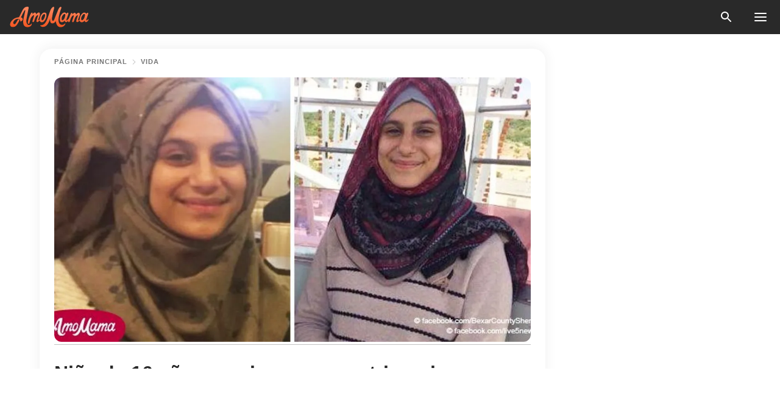

--- FILE ---
content_type: text/html; charset=utf-8
request_url: https://amomama.es/72467-nina-de-16-anos-se-niega-a-matrimonio-ar.html
body_size: 33013
content:
<!DOCTYPE html><html lang="es"><script>window.customDelayConfig = { callbacks: [], appliedCallbacks: [] };</script><head><meta charSet="utf-8" data-next-head=""/><meta name="viewport" content="width=device-width" data-next-head=""/><script type="text/javascript" id="quantcast">
            (function () {
                var TCF_LOCATOR_NAME = '__tcfapiLocator';
                var queue = [];
                var win = window;
                var cmpFrame;

                function tcfAPIHandler() {
                    var gdprApplies;
                    var args = arguments;

                    if (!args.length) {
                    return queue;
                    } else if (args[0] === 'setGdprApplies') {
                    if (args.length > 3 && args[2] === 2 && typeof args[3] === 'boolean') {
                        gdprApplies = args[3];
                        if (typeof args[2] === 'function') {
                        args[2]('set', true);
                        }
                    }
                    } else if (args[0] === 'ping') {
                    var retr = {
                        gdprApplies: gdprApplies,
                        cmpLoaded: false,
                        cmpStatus: 'stub',
                    };

                    if (typeof args[2] === 'function') {
                        args[2](retr);
                    }
                    } else {
                    if (args[0] === 'init' && typeof args[3] === 'object') {
                        args[3] = Object.assign(args[3], { tag_version: 'V3' });
                    }
                    queue.push(args);
                    }
                }

                win.__tcfapi = tcfAPIHandler;

                function doAllStuff() {
                    var host = window.location.hostname;
                    var element = document.createElement('script');
                    var firstScript = document.getElementsByTagName('script')[0];
                    var url = 'https://cmp.inmobi.com'.concat(
                    '/choice/',
                    'kCvAgDS5JeEcY',
                    '/',
                    host,
                    '/choice.js?tag_version=V3',
                    );
                    var uspTries = 0;
                    var uspTriesLimit = 3;
                    element.async = true;
                    element.type = 'text/javascript';
                    element.src = url;

                    firstScript.parentNode.insertBefore(element, firstScript);

                    function makeStub() {
                    function addFrame() {
                        var doc = win.document;
                        var otherCMP = !!win.frames[TCF_LOCATOR_NAME];

                        if (!otherCMP) {
                        if (doc.body) {
                            var iframe = doc.createElement('iframe');

                            iframe.style.cssText = 'display:none';
                            iframe.name = TCF_LOCATOR_NAME;
                            doc.body.appendChild(iframe);
                        } else {
                            setTimeout(addFrame, 5);
                        }
                        }
                        return !otherCMP;
                    }

                    function postMessageEventHandler(event) {
                        var msgIsString = typeof event.data === 'string';
                        var json = {};

                        try {
                        if (msgIsString) {
                            json = JSON.parse(event.data);
                        } else {
                            json = event.data;
                        }
                        } catch (ignore) {}

                        var payload = json.__tcfapiCall;

                        if (payload) {
                        window.__tcfapi(
                            payload.command,
                            payload.version,
                            function (retValue, success) {
                            var returnMsg = {
                                __tcfapiReturn: {
                                returnValue: retValue,
                                success: success,
                                callId: payload.callId,
                                },
                            };
                            if (msgIsString) {
                                returnMsg = JSON.stringify(returnMsg);
                            }
                            if (event && event.source && event.source.postMessage) {
                                event.source.postMessage(returnMsg, '*');
                            }
                            },
                            payload.parameter,
                        );
                        }
                    }

                    while (win) {
                        try {
                        if (win.frames[TCF_LOCATOR_NAME]) {
                            cmpFrame = win;
                            break;
                        }
                        } catch (ignore) {}

                        if (win === window.top) {
                        break;
                        }
                        win = win.parent;
                    }
                    if (!cmpFrame) {
                        addFrame();
                        win.addEventListener('message', postMessageEventHandler, false);
                    }
                    }

                    makeStub();

                    function makeGppStub() {
                    const CMP_ID = 10;
                    const SUPPORTED_APIS = [
                        '2:tcfeuv2',
                        '6:uspv1',
                        '7:usnatv1',
                        '8:usca',
                        '9:usvav1',
                        '10:uscov1',
                        '11:usutv1',
                        '12:usctv1',
                    ];

                    window.__gpp_addFrame = function (n) {
                        if (!window.frames[n]) {
                        if (document.body) {
                            var i = document.createElement('iframe');
                            i.style.cssText = 'display:none';
                            i.name = n;
                            document.body.appendChild(i);
                        } else {
                            window.setTimeout(window.__gpp_addFrame, 10, n);
                        }
                        }
                    };
                    window.__gpp_stub = function () {
                        var b = arguments;
                        __gpp.queue = __gpp.queue || [];
                        __gpp.events = __gpp.events || [];

                        if (!b.length || (b.length == 1 && b[0] == 'queue')) {
                        return __gpp.queue;
                        }

                        if (b.length == 1 && b[0] == 'events') {
                        return __gpp.events;
                        }

                        var cmd = b[0];
                        var clb = b.length > 1 ? b[1] : null;
                        var par = b.length > 2 ? b[2] : null;
                        if (cmd === 'ping') {
                        clb(
                            {
                            gppVersion: '1.1', // must be “Version.Subversion”, current: “1.1”
                            cmpStatus: 'stub', // possible values: stub, loading, loaded, error
                            cmpDisplayStatus: 'hidden', // possible values: hidden, visible, disabled
                            signalStatus: 'not ready', // possible values: not ready, ready
                            supportedAPIs: SUPPORTED_APIS, // list of supported APIs
                            cmpId: CMP_ID, // IAB assigned CMP ID, may be 0 during stub/loading
                            sectionList: [],
                            applicableSections: [-1],
                            gppString: '',
                            parsedSections: {},
                            },
                            true,
                        );
                        } else if (cmd === 'addEventListener') {
                        if (!('lastId' in __gpp)) {
                            __gpp.lastId = 0;
                        }
                        __gpp.lastId++;
                        var lnr = __gpp.lastId;
                        __gpp.events.push({
                            id: lnr,
                            callback: clb,
                            parameter: par,
                        });
                        clb(
                            {
                            eventName: 'listenerRegistered',
                            listenerId: lnr, // Registered ID of the listener
                            data: true, // positive signal
                            pingData: {
                                gppVersion: '1.1', // must be “Version.Subversion”, current: “1.1”
                                cmpStatus: 'stub', // possible values: stub, loading, loaded, error
                                cmpDisplayStatus: 'hidden', // possible values: hidden, visible, disabled
                                signalStatus: 'not ready', // possible values: not ready, ready
                                supportedAPIs: SUPPORTED_APIS, // list of supported APIs
                                cmpId: CMP_ID, // list of supported APIs
                                sectionList: [],
                                applicableSections: [-1],
                                gppString: '',
                                parsedSections: {},
                            },
                            },
                            true,
                        );
                        } else if (cmd === 'removeEventListener') {
                        var success = false;
                        for (var i = 0; i < __gpp.events.length; i++) {
                            if (__gpp.events[i].id == par) {
                            __gpp.events.splice(i, 1);
                            success = true;
                            break;
                            }
                        }
                        clb(
                            {
                            eventName: 'listenerRemoved',
                            listenerId: par, // Registered ID of the listener
                            data: success, // status info
                            pingData: {
                                gppVersion: '1.1', // must be “Version.Subversion”, current: “1.1”
                                cmpStatus: 'stub', // possible values: stub, loading, loaded, error
                                cmpDisplayStatus: 'hidden', // possible values: hidden, visible, disabled
                                signalStatus: 'not ready', // possible values: not ready, ready
                                supportedAPIs: SUPPORTED_APIS, // list of supported APIs
                                cmpId: CMP_ID, // CMP ID
                                sectionList: [],
                                applicableSections: [-1],
                                gppString: '',
                                parsedSections: {},
                            },
                            },
                            true,
                        );
                        } else if (cmd === 'hasSection') {
                        clb(false, true);
                        } else if (cmd === 'getSection' || cmd === 'getField') {
                        clb(null, true);
                        }
                        //queue all other commands
                        else {
                        __gpp.queue.push([].slice.apply(b));
                        }
                    };
                    window.__gpp_msghandler = function (event) {
                        var msgIsString = typeof event.data === 'string';
                        try {
                        var json = msgIsString ? JSON.parse(event.data) : event.data;
                        } catch (e) {
                        var json = null;
                        }
                        if (typeof json === 'object' && json !== null && '__gppCall' in json) {
                        var i = json.__gppCall;
                        window.__gpp(
                            i.command,
                            function (retValue, success) {
                            var returnMsg = {
                                __gppReturn: {
                                returnValue: retValue,
                                success: success,
                                callId: i.callId,
                                },
                            };
                            event.source.postMessage(
                                msgIsString ? JSON.stringify(returnMsg) : returnMsg,
                                '*',
                            );
                            },
                            'parameter' in i ? i.parameter : null,
                            'version' in i ? i.version : '1.1',
                        );
                        }
                    };
                    if (!('__gpp' in window) || typeof window.__gpp !== 'function') {
                        window.__gpp = window.__gpp_stub;
                        window.addEventListener('message', window.__gpp_msghandler, false);
                        window.__gpp_addFrame('__gppLocator');
                    }
                    }

                    makeGppStub();

                    var uspStubFunction = function () {
                    var arg = arguments;
                    if (typeof window.__uspapi !== uspStubFunction) {
                        setTimeout(function () {
                        if (typeof window.__uspapi !== 'undefined') {
                            window.__uspapi.apply(window.__uspapi, arg);
                        }
                        }, 500);
                    }
                    };

                    var checkIfUspIsReady = function () {
                    uspTries++;
                    if (window.__uspapi === uspStubFunction && uspTries < uspTriesLimit) {
                        console.warn('USP is not accessible');
                    } else {
                        clearInterval(uspInterval);
                    }
                    };

                    if (typeof window.__uspapi === 'undefined') {
                    window.__uspapi = uspStubFunction;
                    var uspInterval = setInterval(checkIfUspIsReady, 6000);
                    }
                }

                window.customDelayConfig.callbacks.push({
                    cb: doAllStuff,
                    name: 'Quantcast',
                });
            })();
        </script><meta http-equiv="origin-trial" content="[base64]" data-next-head=""/><title data-next-head="">Niña de 16 años se niega a un matrimonio arreglado. Sus padres la queman con aceite hirviendo</title><meta name="description" content="Autoridades arrestaron a una pareja de origen iraquí por quemar con aceite hirviendo a su hija de 16 años.
" data-next-head=""/><meta name="author" content="Alejandra Quintero" data-next-head=""/><link rel="canonical" href="https://amomama.es/72467-nina-de-16-anos-se-niega-a-matrimonio-ar.html" data-next-head=""/><meta name="theme-color" content="#ffffff" data-next-head=""/><meta name="verify-admitad" content="2fe01187e1" data-next-head=""/><meta name="msapplication-TileColor" content="#da532c" data-next-head=""/><meta name="pocket-site-verification" content="ee7c33163bfd979da1f7ed8074b817" data-next-head=""/><meta property="fb:app_id" content="200824630385475" data-next-head=""/><meta name="robots" content="max-image-preview:large" data-next-head=""/><meta name="article:published_time" content="2018-03-29T16:14:22+00:00" data-next-head=""/><meta name="article:modified_time" content="2025-01-28T07:39:04+00:00" data-next-head=""/><meta property="fb:admins" content="100010581019207" data-next-head=""/><meta property="fb:admins" content="100001288770557" data-next-head=""/><meta property="fb:admins" content="100006008527151" data-next-head=""/><meta property="fb:admins" content="100002603703184" data-next-head=""/><meta property="fb:pages" content="186057815251258" data-next-head=""/><meta name="msvalidate.01" content="14D4D494C888618F41C85045527BD7F8" data-next-head=""/><meta name="msvalidate.01" content="24E7A951FDDA87DAD3B001984EFC0B73" data-next-head=""/><meta name="msvalidate.01" content="80E5B8EF76570F2A2C4C937A33BE9DD6" data-next-head=""/><link type="application/rss+xml" href="https://amomama.es/rss.xml" rel="alternate" data-next-head=""/><link type="application/rss+xml" href="https://amomama.es/vida/rss.xml" rel="alternate" data-next-head=""/><meta name="twitter:title" content="Niña de 16 años se niega a un matrimonio arreglado. Sus padres la queman con aceite hirviendo" data-next-head=""/><meta name="twitter:description" content="Autoridades arrestaron a una pareja de origen iraquí por quemar con aceite hirviendo a su hija de 16 años.
" data-next-head=""/><meta name="twitter:card" content="summary_large_image" data-next-head=""/><meta name="twitter:site" content="@amomama" data-next-head=""/><meta property="og:type" content="website" data-next-head=""/><meta property="og:locale" content="es_ES" data-next-head=""/><meta property="og:site_name" content="amomama.es" data-next-head=""/><meta property="og:title" content="Niña de 16 años se niega a un matrimonio arreglado. Sus padres la queman con aceite hirviendo" data-next-head=""/><meta property="og:description" content="Autoridades arrestaron a una pareja de origen iraquí por quemar con aceite hirviendo a su hija de 16 años.
" data-next-head=""/><meta property="og:url" content="https://amomama.es/72467-nina-de-16-anos-se-niega-a-matrimonio-ar.html" data-next-head=""/><meta property="og:image" content="https://imgproxy.amomama.es/bPfzJzVh5n9l3jPLy5-X7tCTSzoKB_TATJeK8Qn2byk/rs:fill:1200:0:1/g:no/aHR0cHM6Ly9jZG4uYW1vbWFtYS5jb20vY2E1MzhjMzQzMTc5YmYwZmJkZmFiNmNkMTA0NjlhZmQ0OTIxNDE1MjIxOTg2NTMuanBlZw.jpg" data-next-head=""/><meta property="og:image:width" content="1200" data-next-head=""/><meta property="og:image:height" content="630" data-next-head=""/><script type="application/ld+json" data-next-head="">{"@context":"https://schema.org","@type":"Article","headline":"Niña de 16 años se niega a un matrimonio arreglado. Sus padres la queman con aceite hirviendo","inLanguage":"es","articleBody":"Autoridades arrestaron a una pareja de origen iraquí por quemar con aceite hirviendo a su hija de 16 años, luego de rehusarse a casarse mediante un matrimonio que estaba arreglado. La policía de Texas en Estados Unidos arrestó a una pareja de esposos por el presunto abuso al que fue sometida su hija de solo 16 años, por negarse a casarse con un desconocido en un matrimonio previamente arreglado por sus padres. Según informó el portal People, la menor fue torturada con quemaduras en varias partes de su cuerpo, en repetidas ocasiones, usando aceite caliente. Este sería el castigo por desobedecer la orden de sus padres y negarse a acceder al matrimonio organizado. Las autoridades reportaron como desaparecida a la menor Maarib Al Hishmawi desde enero. La última vez que la vieron fue en su escuela ubicada a 18 millas de San Antonio. https://www.facebook.com/live5news/photos/a.70546464051.98331.66655379051/10156420897659052/?type=3&permPage=1Según el sheriff del condado, Javier Salazar, comenzaron a escuchar reportes de un posible matrimonio arreglado y abusos continuos hacia la menor. Este tipo de acciones probablemente fueron causantes para que Maarib abandonara su hogar. https://www.facebook.com/BexarCountySheriff/photos/a.1395289614020279.1073741828.1391724701043437/2057136607835573/?type=3&permPage=1A mediados de marzo, la menor de 16 años fue encontrada por la policía en las calles otra ciudad, sana y salva. Sin embargo, no fue devuelta a su casa, quedó a cargo del servicio de protección de menores de Texas, debido al maltrato recibido en su hogar. https://www.facebook.com/puentelibre/photos/a.10150593961996061.441060.368761096060/10156039645981061/?type=3&permPage=1Según las investigaciones, a finales del año pasado, sus padres habrían arreglado un matrimonio para que su hija se casara con un desconocido y que ellos pudieran recibir una suma cercana a los 20 mil dólares. La chica sufría constantes abusos, tras la negación de casarse. Quemaban su cuerpo con aceite caliente, la golpeaban con un palo de escoba e incluso la asfixiaban. Las autoridades arrestaron a sus padres Abdulah Fahmi y Hamdiyah Saha, quienes deberán responder ante la justicia por los casos de violencia. Por su parte, la policía ya tendría identificado al hombre que tenía planeado casarse con la menor, al cual también se le levantarían cargos. ","description":"Autoridades arrestaron a una pareja de origen iraquí por quemar con aceite hirviendo a su hija de 16 años.\r\n","datePublished":"2018-03-29T16:14:22+00:00","dateModified":"2025-01-28T07:39:04+00:00","mainEntityOfPage":{"@type":"WebPage","@id":"https://amomama.es/72467-nina-de-16-anos-se-niega-a-matrimonio-ar.html"},"publisher":{"@type":"Organization","name":"amomama.es","url":"https://amomama.es/","logo":{"@type":"ImageObject","url":"https://cdn.amomama.es/amomama.svg"}},"author":{"@type":"Person","name":"Alejandra Quintero","url":"https://amomama.es/editor/catalina-florez"},"image":{"@type":"ImageObject","url":"https://cdn.amomama.es/ca538c343179bf0fbdfab6cd10469afd492141522198653.jpeg"},"articleSection":"Vida"}</script><script type="application/ld+json" data-next-head="">{"@context":"https://schema.org","@type":"BreadcrumbList","itemListElement":[{"@type":"ListItem","position":1,"item":{"@id":"https://amomama.es/vida","name":"✔ VIDA"}},{"@type":"ListItem","position":2,"item":{"@id":"https://amomama.es/72467-nina-de-16-anos-se-niega-a-matrimonio-ar.html","name":"➨ Read now"}}]}</script><link rel="preload" as="image" href="https://cdn.amomama.es/ca538c343179bf0fbdfab6cd10469afd492141522198653.jpeg" imageSrcSet="https://imgproxy.amomama.es/dH8rOuzDU55VD4OesRF2C7N2m44CNZYoNyRYYV9zArw/rs:fill:375:0:1/g:no/aHR0cHM6Ly9jZG4uYW1vbWFtYS5jb20vY2E1MzhjMzQzMTc5YmYwZmJkZmFiNmNkMTA0NjlhZmQ0OTIxNDE1MjIxOTg2NTMuanBlZw.jpg 375w, https://imgproxy.amomama.es/8CBC5ORIIz95e7YCGe9AO_gzzeXcd-WJHI7wi2V72NY/rs:fill:576:0:1/g:no/aHR0cHM6Ly9jZG4uYW1vbWFtYS5jb20vY2E1MzhjMzQzMTc5YmYwZmJkZmFiNmNkMTA0NjlhZmQ0OTIxNDE1MjIxOTg2NTMuanBlZw.jpg 576w, https://imgproxy.amomama.es/lEnsE3MP8WYzNPnOyK5wIgeYClRHKmecaiVTDImJWEU/rs:fill:768:0:1/g:no/aHR0cHM6Ly9jZG4uYW1vbWFtYS5jb20vY2E1MzhjMzQzMTc5YmYwZmJkZmFiNmNkMTA0NjlhZmQ0OTIxNDE1MjIxOTg2NTMuanBlZw.jpg 768w, https://imgproxy.amomama.es/rDplAD5bGH1xHUAP7ESeg3bpwh7YlpB0qjSrqiVYrf8/rs:fill:992:0:1/g:no/aHR0cHM6Ly9jZG4uYW1vbWFtYS5jb20vY2E1MzhjMzQzMTc5YmYwZmJkZmFiNmNkMTA0NjlhZmQ0OTIxNDE1MjIxOTg2NTMuanBlZw.jpg 992w, https://imgproxy.amomama.es/bPfzJzVh5n9l3jPLy5-X7tCTSzoKB_TATJeK8Qn2byk/rs:fill:1200:0:1/g:no/aHR0cHM6Ly9jZG4uYW1vbWFtYS5jb20vY2E1MzhjMzQzMTc5YmYwZmJkZmFiNmNkMTA0NjlhZmQ0OTIxNDE1MjIxOTg2NTMuanBlZw.jpg 1200w" imageSizes="(max-width: 835px) 100vw, (max-width: 1279px) 620px, 620px" data-next-head=""/><link rel="preload" as="image" href="https://imgproxy.amomama.es/6ELTrPBv2lpa2pQKEgtvadHVyaETgFSwqnaqmV1b4Q8/rs:fill:120:0:1/g:no/aHR0cHM6Ly9jZG4uYW1vbWFtYS5jb20vZjJiZGMxOTZiNzExMGJhYWE0ZTAxMmRjOTRhYTEwNjAxMjcwOTYxNTY1NjA5MjM1LnBuZw.jpg" imageSrcSet="" imageSizes="(max-width: 835px) 100vw, (max-width: 1279px) 100vw, 100vw" data-next-head=""/><link href="https://cdn.amomama.es" rel="preconnect"/><link href="https://imgproxy.amomama.es" rel="preconnect"/><script></script><script>
    var originalSetTimeoutMeth = window.setTimeout;

    function patchedSetTimeout(callback, delay) {
      for (var _len = arguments.length, args = new Array(_len > 2 ? _len - 2 : 0), _key = 2; _key < _len; _key++) {
        args[_key - 2] = arguments[_key];
      }

      var timeoutId = originalSetTimeoutMeth.apply(void 0, [patchedCallback, delay].concat(args));

      function patchedCallback() {
        clearTimeout(timeoutId);
        callback.apply(void 0, arguments);
      }

      return timeoutId;
    }

    window.setTimeout = patchedSetTimeout;
  </script><link rel="shortcut icon" href="/favicon.ico" type="image/x-icon"/><link rel="icon" type="image/png" sizes="32x32" href="https://cdn.amomama.es/favicon-32x32.png"/><link rel="icon" type="image/png" sizes="16x16" href="https://cdn.amomama.es/favicon-16x16.png"/><link rel="apple-touch-icon" href="https://cdn.amomama.es/apple-touch-icon.png"/><link rel="apple-touch-icon" sizes="152x152" href="https://cdn.amomama.es/apple-touch-icon-152x152.png"/><link rel="apple-touch-icon" sizes="180x180" href="https://cdn.amomama.es/apple-touch-icon-180x180.png"/><link rel="apple-touch-icon" sizes="512x512" href="https://cdn.amomama.es/apple-touch-icon-512x512.png"/><link rel="preload" href="https://amomama.es/production/_next/static/css/333bc730b50c750d.css" as="style"/><link rel="stylesheet" href="https://amomama.es/production/_next/static/css/333bc730b50c750d.css" data-n-g=""/><link rel="preload" href="https://amomama.es/production/_next/static/css/d5716dccac00e051.css" as="style"/><link rel="stylesheet" href="https://amomama.es/production/_next/static/css/d5716dccac00e051.css"/><link rel="preload" href="https://amomama.es/production/_next/static/css/72dcc712bd727d59.css" as="style"/><link rel="stylesheet" href="https://amomama.es/production/_next/static/css/72dcc712bd727d59.css"/><link rel="preload" href="https://amomama.es/production/_next/static/css/072dccded32ca94c.css" as="style"/><link rel="stylesheet" href="https://amomama.es/production/_next/static/css/072dccded32ca94c.css"/><noscript data-n-css=""></noscript><script defer="" nomodule="" src="https://amomama.es/production/_next/static/chunks/polyfills-42372ed130431b0a.js"></script><script defer="" src="https://amomama.es/production/_next/static/chunks/4432-243a43f055487a72.js"></script><script defer="" src="https://amomama.es/production/_next/static/chunks/7659-01038d67939e8d71.js"></script><script defer="" src="https://amomama.es/production/_next/static/chunks/5152-4af96940257e6392.js"></script><script src="https://amomama.es/production/_next/static/chunks/webpack-5afea30840d3b5a4.js" defer=""></script><script src="https://amomama.es/production/_next/static/chunks/framework-5a88923766dd3983.js" defer=""></script><script src="https://amomama.es/production/_next/static/chunks/main-b06d00441a8d0581.js" defer=""></script><script src="https://amomama.es/production/_next/static/chunks/pages/_app-c22616e6b28819fe.js" defer=""></script><script src="https://amomama.es/production/_next/static/chunks/pages/%5Bslug%5D-239848158462e51b.js" defer=""></script><script src="https://amomama.es/production/_next/static/OYiubwghCxkVsitpTNEIY/_buildManifest.js" defer=""></script><script src="https://amomama.es/production/_next/static/OYiubwghCxkVsitpTNEIY/_ssgManifest.js" defer=""></script></head><body><img role="presentation" alt="" width="2000" height="2000" style="pointer-events:none;position:absolute;top:0;left:0;width:99vw;height:99vh;max-width:99vw;max-height:99vh" src="[data-uri]"/><div id="__next"><div class="transition-preload Layout_layout-container__T4wiX"><div class="Layout_layout-content-container__ARaoN"><div class="Layout_layout-content__ZUOlJ"><header class="Header_header-container__YuzAK" style="top:0"><a class="Link_link__PUK08 Link_link__kvrlb Header_header-link__zPMo2" aria-label="logo" data-testid="logo" href="/"><img src="https://cdn.amomama.es/amomama-full.svg" alt="logo" width="90" height="23" class="Logo_logo-block__aJkzQ"/></a><div class="SearchPopup_wrapper__0IVWc"><button class="SearchPopup_search-button__ZRGMP SearchPopup_search-button__BWJ2L"><img class="SearchPopup_search-button-icon__m9srN" src="https://cdn.amomama.es/amomama/search.svg" alt="search icon"/></button><div class="SearchPopup_search-popup__8Tlmc SearchPopup_search-popup___hCG4"><div class="SearchPopup_search-popup-close__hi1If SearchPopup_search-popup-close__OeU5m" id="search-close-btn"></div><form class="SearchForm_search-popup-content__1rhgX"><input type="text" id="search-popup-input" class="SearchForm_search-popup-input__m5MQk SearchPopup_search-popup-input__61_Wc" value=""/><button class="SearchForm_search-popup-submit__eCfDU SearchPopup_search-popup-submit__fVW3Y" type="submit"><img src="https://cdn.amomama.es/amomama/search.svg" alt="search icon"/></button></form></div></div><button class="OpenMenuButton_open-menu-button__6iR6n" data-testid="menu-button" type="button" aria-label="menu button"><span class="OpenMenuButton_open-menu-button-burger__QsYSo"></span></button></header><div class="CategoryMenu_category-menu-overlay__2_W_k" role="none" data-testvisibility="content-visibility"></div><div class="CategoryMenu_category-menu-list-container__ESNMG" style="top:40px;height:calc(100% - 40px)"><div class="CategoryMenu_category-menu-head__rp09A"><button class="OpenMenuButton_open-menu-button__6iR6n" type="button" aria-label="menu button"><span class="OpenMenuButton_open-menu-button-burger__QsYSo"></span></button></div><ul class="CategoryList_category-list-ul__g0Lng" data-testid="category-list"><li class="CategoryListItem_category-list-item-container__uWwpX CategoryList_category-list-item__owj3d"><a class="Link_link__PUK08 Link_link__kvrlb CategoryListItem_category-list-item-menu-link__Pcv2G" data-active="false" data-menu-link="true" href="/celebridades">Celebridades</a></li><li class="CategoryListItem_category-list-item-container__uWwpX CategoryList_category-list-item__owj3d"><a class="Link_link__PUK08 Link_link__kvrlb CategoryListItem_category-list-item-menu-link__Pcv2G" data-active="false" data-menu-link="true" href="/historias-virales">Viral</a></li><li class="CategoryListItem_category-list-item-container__uWwpX CategoryList_category-list-item__owj3d"><a class="Link_link__PUK08 Link_link__kvrlb CategoryListItem_category-list-item-menu-link__Pcv2G" data-active="false" data-menu-link="true" href="/latest">Último</a></li><li class="CategoryListItem_category-list-item-container__uWwpX CategoryList_category-list-item__owj3d"><a class="Link_link__PUK08 Link_link__kvrlb CategoryListItem_category-list-item-menu-link__Pcv2G" data-active="false" data-menu-link="true" href="/terms-of-use">Términos y condiciones de uso</a></li><li class="CategoryListItem_category-list-item-container__uWwpX CategoryList_category-list-item__owj3d"><a class="Link_link__PUK08 Link_link__kvrlb CategoryListItem_category-list-item-menu-link__Pcv2G" data-active="false" data-menu-link="true" href="/privacy">Política de privacidad</a></li><li class="CategoryListItem_category-list-item-container__uWwpX CategoryList_category-list-item__owj3d"><a class="Link_link__PUK08 Link_link__kvrlb CategoryListItem_category-list-item-menu-link__Pcv2G" data-active="false" data-menu-link="true" href="/privacy#10">Aviso al Recoger</a></li><li class="CategoryListItem_category-list-item-container__uWwpX CategoryList_category-list-item__owj3d"><a class="Link_link__PUK08 Link_link__kvrlb CategoryListItem_category-list-item-menu-link__Pcv2G" data-active="false" data-menu-link="true" href="/adv-with-us">Publicidad con nosotros</a></li><li class="CategoryListItem_category-list-item-container__uWwpX CategoryList_category-list-item__owj3d"><a class="Link_link__PUK08 Link_link__kvrlb CategoryListItem_category-list-item-menu-link__Pcv2G" data-active="false" data-menu-link="true" href="/about-us">Sobre nosotros</a></li><li class="CategoryListItem_category-list-item-container__uWwpX CategoryList_category-list-item__owj3d"><a class="Link_link__PUK08 Link_link__kvrlb CategoryListItem_category-list-item-menu-link__Pcv2G" data-active="false" data-menu-link="true" href="/contact-us">Contáctenos</a></li></ul><div class="CcpaContainer_ccpa-container__XEz7R"><button class="CcpaContainer_ccpa-button__F2Ua_">No vender mi información personal</button></div></div><div class="Template_wrapper__fpWJu"><div class="Template_inner-wrapper__w3lMg"><main class="PostContent_container__rqgJO" data-testid="post-content"><div class="PostContent_top-line__wfQRK"><section class="Breadcrumbs_breadcrumbs-container__2nnae PostContent_post-breadcrumbs__Of0GF" data-testid="breadcrumbs"><a class="Breadcrumbs_breadcrumbs-link-item__p7dob" aria-label="Home" href="/">página principal</a><span class="Breadcrumbs_breadcrumbs-angle__AU7Bv"></span><a class="Breadcrumbs_breadcrumbs-link-item__p7dob" href="/vida">Vida</a></section></div><div class="PostContent_full-article___FEwo"><div class="PostImage_post-image-container__PlDZN PostContent_thumb-image__iH052"><div class="Image_ref__XcBnw" data-testid="thumb-image"><picture><source srcSet="https://imgproxy.amomama.es/dH8rOuzDU55VD4OesRF2C7N2m44CNZYoNyRYYV9zArw/rs:fill:375:0:1/g:no/aHR0cHM6Ly9jZG4uYW1vbWFtYS5jb20vY2E1MzhjMzQzMTc5YmYwZmJkZmFiNmNkMTA0NjlhZmQ0OTIxNDE1MjIxOTg2NTMuanBlZw.jpg 375w,https://imgproxy.amomama.es/8CBC5ORIIz95e7YCGe9AO_gzzeXcd-WJHI7wi2V72NY/rs:fill:576:0:1/g:no/aHR0cHM6Ly9jZG4uYW1vbWFtYS5jb20vY2E1MzhjMzQzMTc5YmYwZmJkZmFiNmNkMTA0NjlhZmQ0OTIxNDE1MjIxOTg2NTMuanBlZw.jpg 576w,https://imgproxy.amomama.es/lEnsE3MP8WYzNPnOyK5wIgeYClRHKmecaiVTDImJWEU/rs:fill:768:0:1/g:no/aHR0cHM6Ly9jZG4uYW1vbWFtYS5jb20vY2E1MzhjMzQzMTc5YmYwZmJkZmFiNmNkMTA0NjlhZmQ0OTIxNDE1MjIxOTg2NTMuanBlZw.jpg 768w,https://imgproxy.amomama.es/rDplAD5bGH1xHUAP7ESeg3bpwh7YlpB0qjSrqiVYrf8/rs:fill:992:0:1/g:no/aHR0cHM6Ly9jZG4uYW1vbWFtYS5jb20vY2E1MzhjMzQzMTc5YmYwZmJkZmFiNmNkMTA0NjlhZmQ0OTIxNDE1MjIxOTg2NTMuanBlZw.jpg 992w,https://imgproxy.amomama.es/bPfzJzVh5n9l3jPLy5-X7tCTSzoKB_TATJeK8Qn2byk/rs:fill:1200:0:1/g:no/aHR0cHM6Ly9jZG4uYW1vbWFtYS5jb20vY2E1MzhjMzQzMTc5YmYwZmJkZmFiNmNkMTA0NjlhZmQ0OTIxNDE1MjIxOTg2NTMuanBlZw.jpg 1200w" type="image/jpeg" sizes="(max-width: 835px) 100vw, (max-width: 1279px) 100vw, 100vw"/><img src="https://cdn.amomama.es/ca538c343179bf0fbdfab6cd10469afd492141522198653.jpeg" class="Image_image__11E9V PostImage_post-image__XnmZf"/></picture></div></div><div class="PostContent_thumb-title__SoMYI" data-testid="image-source"></div><h1 class="PostContent_title__tVSHO">Niña de 16 años se niega a un matrimonio arreglado. Sus padres la queman con aceite hirviendo</h1><div class="InfoLine_wrapper__C_h_D"><div class="InfoLine_inner-wrap__nT3Iy"><a class="SmallAuthorImage_image-link__oGyW5" href="/editor/catalina-florez"><img src="https://imgproxy.amomama.es/6ELTrPBv2lpa2pQKEgtvadHVyaETgFSwqnaqmV1b4Q8/rs:fill:120:0:1/g:no/aHR0cHM6Ly9jZG4uYW1vbWFtYS5jb20vZjJiZGMxOTZiNzExMGJhYWE0ZTAxMmRjOTRhYTEwNjAxMjcwOTYxNTY1NjA5MjM1LnBuZw.jpg" alt="Alejandra Quintero" width="60" height="60" class="SmallAuthorImage_image__sCupn"/><noscript><img src="https://imgproxy.amomama.es/6ELTrPBv2lpa2pQKEgtvadHVyaETgFSwqnaqmV1b4Q8/rs:fill:120:0:1/g:no/aHR0cHM6Ly9jZG4uYW1vbWFtYS5jb20vZjJiZGMxOTZiNzExMGJhYWE0ZTAxMmRjOTRhYTEwNjAxMjcwOTYxNTY1NjA5MjM1LnBuZw.jpg" alt="Alejandra Quintero" width="60" height="60" class="SmallAuthorImage_image__sCupn"/></noscript></a><div><div class="InfoLine_name__D_Za0"><span class="InfoLine_by__KZlaC">Por</span><a class="Link_link__PUK08 Link_link__kvrlb InfoLine_link__i_kyn" href="/editor/catalina-florez"><span class="InfoLine_author__wCZ32">
            

            <!-- Author Start -->
            Alejandra Quintero
            <!-- Author End -->

            
          </span></a></div><div class="InfoLine_date__QFzMS" data-testid="post-date"><span>29 mar 2018</span><div class="InfoLine_point__96cHO"></div><span>18:14</span></div></div></div><div class="ShareButtons_share-buttons-wrapper__IuyIK" data-testid="share-button-on-post-top"><button class="ShareButton_share-button-wrapper__c0yA1"><a class="ShareButton_share-button-button__9W5Os ShareButton_share-button-button-black__e1eHt" href="" target="_blank" rel="nofollow noreferrer" data-testid="share-social-item"><img src="https://cdn.amomama.es/icons/Link_new.svg" alt="Link" class="ShareButton_share-button-image__kijmd" width="40" height="40"/></a></button><button class="ShareButton_share-button-wrapper__c0yA1"><a class="ShareButton_share-button-button__9W5Os ShareButton_share-button-button-orange__mRduJ" href="mailto:?subject=%5BShared%20post%5Dfrom:amomama.es%20Niña de 16 años se niega a un matrimonio arreglado. Sus padres la queman con aceite hirviendo&amp;body=Niña de 16 años se niega a un matrimonio arreglado. Sus padres la queman con aceite hirviendo.
 Read more: https://amomama.es/72467-nina-de-16-anos-se-niega-a-matrimonio-ar.html?utm_source=email%26utm_medium=share%26utm_campaign=social-share-article" target="_self" rel="nofollow noreferrer" data-testid="share-social-item"><img src="https://cdn.amomama.es/icons/Email_new.svg" alt="Email" class="ShareButton_share-button-image__kijmd" width="40" height="40"/></a></button><button class="FlipboardButton_flipboard-wrapper__0rZyw"><a data-flip-widget="shareflip" href="https://flipboard.com" target="_blank" rel="nofollow noreferrer" data-testid="share-social-item"><img alt="flipboard-icon" src="https://cdn.amomama.es/icons/flipboardicon.svg" width="40" height="40"/></a></button><button class="ShareButton_share-button-wrapper__c0yA1"><a class="ShareButton_share-button-button__9W5Os ShareButton_share-button-button-black__e1eHt ShareButton_share-button-button-x__cv8DR" href="https://www.x.com/share?title=Niña de 16 años se niega a un matrimonio arreglado. Sus padres la queman con aceite hirviendo&amp;via=amomama_usa&amp;url=https://amomama.es/72467-nina-de-16-anos-se-niega-a-matrimonio-ar.html?utm_source=twitter%26utm_medium=social%26utm_campaign=social-share-article" target="_blank" rel="nofollow noreferrer" data-testid="share-social-item"><img src="https://cdn.amomama.es/icons/X_new.svg" alt="X" class="ShareButton_share-button-image__kijmd" width="40" height="40"/></a></button><button class="ShareButton_share-button-wrapper__c0yA1"><a class="ShareButton_share-button-button__9W5Os ShareButton_share-button-button-facebook__UilUL" href="https://www.facebook.com/sharer/sharer.php?u=https://amomama.es/72467-nina-de-16-anos-se-niega-a-matrimonio-ar.html?utm_source=facebook.com&amp;utm_medium=social&amp;utm_campaign=social-share-article" target="_blank" rel="nofollow noreferrer" data-testid="share-social-item"><img src="https://cdn.amomama.es/icons/Facebook_new.svg" alt="Facebook" class="ShareButton_share-button-image__kijmd" width="40" height="40"/>Compartir</a></button></div></div><div>
            

            <!-- Article Start -->
            
            

            
          </div><div data-io-article-url="https://amomama.es/72467-nina-de-16-anos-se-niega-a-matrimonio-ar.html?m=doa"><div style="display:contents"><p class="postComponents_paragraph__0OLfg postComponents_paragraph-first__8Bigr">Autoridades arrestaron a una pareja de origen iraquí por quemar con aceite hirviendo a su hija de 16 años, luego de rehusarse a casarse mediante un matrimonio que estaba arreglado.</p></div><div style="display:contents"><div class="adv"><div class="Ad-Container AdvInTextBuilder_slot-wrapper___Oz3G"><div class="AdvTitle_wrap__wIGWH"><span class="AdvTitle_line__R19X6 AdvTitle_line-left__Vakbg"></span><span class="AdvTitle_text__hRK31">Publicidad</span><span class="AdvTitle_line__R19X6 AdvTitle_line-right__m6cZF"></span></div><div class="Ad-Container AdvSlots_adv-square-wrap__va0pf AdvSlots_adv-square-wrap__BxSU_"><div class="AdvSlots_adv-square__246sC" data-slot-type="1" data-position="in_article_1" data-code="/21668216007/d_amomama_es_intext_01" style="min-height:250px;width:728px"><div class="AdvSlots_slot__YAMh2" id="in_article_1" style="min-height:250px;width:728"></div></div></div></div></div></div><div style="display:contents"><p class="postComponents_paragraph__0OLfg" style="text-align:justify">La policía de Texas en Estados Unidos arrestó a una pareja de esposos por el presunto abuso al que fue sometida su hija de solo 16 años, por negarse a casarse con un desconocido en un matrimonio previamente arreglado por sus padres.</p></div><div style="display:contents"><p class="postComponents_paragraph__0OLfg" style="text-align:justify">Según informó el portal <a class="Link_link__PUK08 Link_link__kvrlb" href="http://peopleenespanol.com/noticias/queman-a-joven-con-aceite-en-texas/" target="_blank" rel="noopener noreferrer" aria-label="http://peopleenespanol.com/noticias/queman-a-joven-con-aceite-en-texas/">People</a>, la menor fue torturada con quemaduras en varias partes de su cuerpo, en repetidas ocasiones, usando aceite caliente. Este sería el castigo por desobedecer la orden de sus padres y negarse a acceder al matrimonio organizado.</p></div><div style="display:contents"><p class="postComponents_paragraph__0OLfg" style="text-align:justify">Las autoridades reportaron como desaparecida a la menor Maarib Al Hishmawi desde enero. La última vez que la vieron fue en su escuela ubicada a 18 millas de San Antonio.</p></div><div style="display:contents"><div class="Embed_wrapper__UQbow" style="width:450px;height:540px"></div></div><div style="display:contents"><div class="adv"><div class="Ad-Container AdvInTextBuilder_slot-wrapper___Oz3G"><div class="AdvTitle_wrap__wIGWH"><span class="AdvTitle_line__R19X6 AdvTitle_line-left__Vakbg"></span><span class="AdvTitle_text__hRK31">Publicidad</span><span class="AdvTitle_line__R19X6 AdvTitle_line-right__m6cZF"></span></div><div class="Ad-Container AdvSlots_adv-square-wrap__va0pf AdvSlots_adv-square-wrap__BxSU_"><div class="AdvSlots_adv-square__246sC" data-slot-type="1" data-position="in_article_2" data-code="/21668216007/d_amomama_es_intext_02" style="min-height:250px;width:728px"><div class="AdvSlots_slot__YAMh2" id="in_article_2" style="min-height:250px;width:728"></div></div></div></div></div></div><div style="display:contents"><p class="postComponents_paragraph__0OLfg" style="text-align:justify">Según el sheriff del condado, Javier Salazar, comenzaron a escuchar reportes de un posible matrimonio arreglado y abusos continuos hacia la menor.</p></div><div style="display:contents"><p class="postComponents_paragraph__0OLfg" style="text-align:justify">Este tipo de acciones probablemente fueron causantes para que Maarib abandonara su hogar.</p></div><div style="display:contents"><div class="Embed_wrapper__UQbow" style="width:450px;height:540px"></div></div><div style="display:contents"><p class="postComponents_paragraph__0OLfg" style="text-align:initial">A mediados de marzo, la menor de 16 años fue encontrada por la policía en las calles otra ciudad, sana y salva.</p></div><div style="display:contents"><div class="adv"><div class="Ad-Container AdvInTextBuilder_slot-wrapper___Oz3G"><div class="AdvTitle_wrap__wIGWH"><span class="AdvTitle_line__R19X6 AdvTitle_line-left__Vakbg"></span><span class="AdvTitle_text__hRK31">Publicidad</span><span class="AdvTitle_line__R19X6 AdvTitle_line-right__m6cZF"></span></div><div class="Ad-Container AdvSlots_adv-square-wrap__va0pf AdvSlots_adv-square-wrap__BxSU_"><div class="AdvSlots_adv-square__246sC" data-slot-type="1" data-position="in_article_3" data-code="/21668216007/d_amomama_es_intext_03" style="min-height:250px;width:728px"><div class="AdvSlots_slot__YAMh2" id="in_article_3" style="min-height:250px;width:728"></div></div></div></div></div></div><div style="display:contents"><p class="postComponents_paragraph__0OLfg" style="text-align:initial">Sin embargo, no fue devuelta a su casa, quedó a cargo del servicio de protección de menores de Texas, debido al maltrato recibido en su hogar.</p></div><div style="display:contents"><div class="Embed_wrapper__UQbow" style="width:450px;height:540px"></div></div><div style="display:contents"><p class="postComponents_paragraph__0OLfg" style="text-align:initial">Según las investigaciones, a finales del año pasado, sus padres habrían arreglado un matrimonio para que su hija se casara con un desconocido y que ellos pudieran recibir una suma cercana a los 20 mil dólares.</p></div><div style="display:contents"><div class="adv"><div class="Ad-Container AdvInTextBuilder_slot-wrapper___Oz3G"><div class="AdvTitle_wrap__wIGWH"><span class="AdvTitle_line__R19X6 AdvTitle_line-left__Vakbg"></span><span class="AdvTitle_text__hRK31">Publicidad</span><span class="AdvTitle_line__R19X6 AdvTitle_line-right__m6cZF"></span></div><div class="Ad-Container AdvSlots_adv-square-wrap__va0pf AdvSlots_adv-square-wrap__BxSU_"><div class="AdvSlots_adv-square__246sC" data-slot-type="1" data-position="in_article_4" data-code="/21668216007/d_amomama_es_intext_04" style="min-height:250px;width:728px"><div class="AdvSlots_slot__YAMh2" id="in_article_4" style="min-height:250px;width:728"></div></div></div></div></div></div><div><div><div class="RelatedPostsIntext_wrapper__JoytW" data-testvisibility="content-visibility"><section class="PostList_post-list-container__Gjllw PostList_post-list-container-post-intext-related__xRbow RelatedPostsIntext_post-list__U8Pm4"><div class="PostList_post-list-header__DOaMe"><div class="PostList_post-list-category__Bky3F" data-testid="special-block-category" data-class="post-list-category">Lee también</div></div><div class="CarouselSnap_carousel-snap-container___QV8N PostList_post-list-list__SA6P_" data-class="carousel-snap-container"><article class="PostList_post-list-content__TPp7_" data-class="post-list-content"><a class="Link_link__PUK08 Link_link__kvrlb PostList_post-list-post__RYmEi" data-class="post-list-post" href="/468298-prepare-una-cena-romantica-para-mi.html"><div class="PostImage_post-image-container__PlDZN"><div class="Image_ref__XcBnw"><noscript><img src="https://cdn.amomama.es/536b468e937140a3522f19f0418e732ff8891cf0032c9b8a0ad356c5021a7bad.jpg" alt="Maletas en el exterior de una casa | Fuente: Midjourney" class="Image_image__11E9V Image_is-lazy__JPcEL PostImage_post-image__XnmZf"/></noscript></div></div><div class="PostList_post-list-title-wrap__rPuya"><h2 class="PostList_post-list-title__0M6N7">Preparé una cena romántica para mi esposo en nuestro décimo aniversario — Al día siguiente, encontré mis cosas en maletas bajo la lluvia</h2></div></a></article><article class="PostList_post-list-content__TPp7_" data-class="post-list-content"><a class="Link_link__PUK08 Link_link__kvrlb PostList_post-list-post__RYmEi" data-class="post-list-post" href="/466260-estaba-desesperada-cuando-robaron-el.html"><div class="PostImage_post-image-container__PlDZN"><div class="Image_ref__XcBnw"><noscript><img src="https://cdn.amomama.es/0d4648a674fd3f9eda36d53915cacf3d5d2ec5aaf8f26f480ab066053b204898.jpg" alt="Apartamento caótico | Fuente: Sora" class="Image_image__11E9V Image_is-lazy__JPcEL PostImage_post-image__XnmZf"/></noscript></div></div><div class="PostList_post-list-title-wrap__rPuya"><h2 class="PostList_post-list-title__0M6N7">Estaba desesperada cuando me robaron el dinero para la educación de mi hija, pero entonces recibí una misteriosa nota: &quot;Te dije que algún día te sería útil&quot; – Historia del día</h2></div></a></article><article class="PostList_post-list-content__TPp7_" data-class="post-list-content"><a class="Link_link__PUK08 Link_link__kvrlb PostList_post-list-post__RYmEi" data-class="post-list-post" href="/464338-jerilynn-brown-de-13-anos-muere-en-un.html"><div class="PostImage_post-image-container__PlDZN"><div class="Image_ref__XcBnw"><noscript><img src="https://cdn.amomama.es/10e7b8819a1c95fd3e446bea9e7da1257c3608977070999ab320a40a3001d600.jpg" alt="Jerilynn Brown | Fuente: Facebook/mattflenerkmbc" class="Image_image__11E9V Image_is-lazy__JPcEL PostImage_post-image__XnmZf"/></noscript></div></div><div class="PostList_post-list-title-wrap__rPuya"><h2 class="PostList_post-list-title__0M6N7">Jerilynn Brown, de 13 años, muere en un incendio doméstico &quot;devastador&quot; solo semanas después de vencer el cáncer</h2></div></a></article></div></section></div></div></div><div style="display:contents"><p class="postComponents_paragraph__0OLfg" style="text-align:justify">La chica sufría constantes abusos, tras la negación de casarse. Quemaban su cuerpo con aceite caliente, la golpeaban con un palo de escoba e incluso la asfixiaban.</p></div><div style="display:contents"><p class="postComponents_paragraph__0OLfg" style="text-align:justify">Las autoridades arrestaron a sus padres Abdulah Fahmi y Hamdiyah Saha, quienes deberán responder ante la justicia por los casos de violencia. Por su parte, la policía ya tendría identificado al hombre que tenía planeado casarse con la menor, al cual también se le levantarían cargos.</p></div><div class="ShareButtons_share-buttons-wrapper__IuyIK" data-testid="share-button-on-post-bottom"><button class="ShareButton_share-button-wrapper__c0yA1"><a class="ShareButton_share-button-button__9W5Os ShareButton_share-button-button-black__e1eHt" href="" target="_blank" rel="nofollow noreferrer" data-testid="share-social-item"><img src="https://cdn.amomama.es/icons/Link_new.svg" alt="Link" class="ShareButton_share-button-image__kijmd" width="40" height="40"/></a></button><button class="ShareButton_share-button-wrapper__c0yA1"><a class="ShareButton_share-button-button__9W5Os ShareButton_share-button-button-orange__mRduJ" href="mailto:?subject=%5BShared%20post%5Dfrom:amomama.es%20Niña de 16 años se niega a un matrimonio arreglado. Sus padres la queman con aceite hirviendo&amp;body=Niña de 16 años se niega a un matrimonio arreglado. Sus padres la queman con aceite hirviendo.
 Read more: https://amomama.es/72467-nina-de-16-anos-se-niega-a-matrimonio-ar.html?utm_source=email%26utm_medium=share%26utm_campaign=social-share-article" target="_self" rel="nofollow noreferrer" data-testid="share-social-item"><img src="https://cdn.amomama.es/icons/Email_new.svg" alt="Email" class="ShareButton_share-button-image__kijmd" width="40" height="40"/></a></button><button class="FlipboardButton_flipboard-wrapper__0rZyw"><a data-flip-widget="shareflip" href="https://flipboard.com" target="_blank" rel="nofollow noreferrer" data-testid="share-social-item"><img alt="flipboard-icon" src="https://cdn.amomama.es/icons/flipboardicon.svg" width="40" height="40"/></a></button><button class="ShareButton_share-button-wrapper__c0yA1"><a class="ShareButton_share-button-button__9W5Os ShareButton_share-button-button-black__e1eHt ShareButton_share-button-button-x__cv8DR" href="https://www.x.com/share?title=Niña de 16 años se niega a un matrimonio arreglado. Sus padres la queman con aceite hirviendo&amp;via=amomama_usa&amp;url=https://amomama.es/72467-nina-de-16-anos-se-niega-a-matrimonio-ar.html?utm_source=twitter%26utm_medium=social%26utm_campaign=social-share-article" target="_blank" rel="nofollow noreferrer" data-testid="share-social-item"><img src="https://cdn.amomama.es/icons/X_new.svg" alt="X" class="ShareButton_share-button-image__kijmd" width="40" height="40"/></a></button><button class="ShareButton_share-button-wrapper__c0yA1"><a class="ShareButton_share-button-button__9W5Os ShareButton_share-button-button-facebook__UilUL" href="https://www.facebook.com/sharer/sharer.php?u=https://amomama.es/72467-nina-de-16-anos-se-niega-a-matrimonio-ar.html?utm_source=facebook.com&amp;utm_medium=social&amp;utm_campaign=social-share-article" target="_blank" rel="nofollow noreferrer" data-testid="share-social-item"><img src="https://cdn.amomama.es/icons/Facebook_new.svg" alt="Facebook" class="ShareButton_share-button-image__kijmd" width="40" height="40"/>Compartir</a></button></div><div style="display:contents"><div class="adv"><div class="Ad-Container AdvInTextBuilder_slot-wrapper___Oz3G"><div class="AdvTitle_wrap__wIGWH"><span class="AdvTitle_line__R19X6 AdvTitle_line-left__Vakbg"></span><span class="AdvTitle_text__hRK31">Publicidad</span><span class="AdvTitle_line__R19X6 AdvTitle_line-right__m6cZF"></span></div><div class="Ad-Container AdvSlots_adv-square-wrap__va0pf AdvSlots_adv-square-wrap__BxSU_"><div class="AdvSlots_adv-square__246sC" data-slot-type="1" data-position="big_2" data-code="/21668216007/d_amomama_es_03" style="min-height:90px;width:728px"><div class="AdvSlots_slot__YAMh2" id="big_2" style="min-height:90px;width:728"></div></div></div></div></div></div></div><div>
            

            
            
            <!-- Article End -->

            
          </div></div><div class="AdvInTextBuilder_slot-wrapper___Oz3G"><div class="AdvTitle_wrap__wIGWH"><span class="AdvTitle_line__R19X6 AdvTitle_line-left__Vakbg"></span><span class="AdvTitle_text__hRK31">Publicidad</span><span class="AdvTitle_line__R19X6 AdvTitle_line-right__m6cZF"></span></div><div class="Ad-Container AdvSlots_adv-square-wrap__va0pf AdvSlots_adv-square-wrap__BxSU_"><div class="AdvSlots_adv-square__246sC" data-slot-type="1" data-position="end_article_2" data-code="/21668216007/amomama_es_mgid" style="min-height:610px;width:728px"><div class="AdvSlots_slot__YAMh2" id="end_article_2" style="min-height:610px;width:728"></div></div></div></div></main><div class="RelatedPostsBlock_wrapper__G7NJr" data-testid="related-posts"><div class="RelatedPostsBlock_title__vHDtg">Publicaciones similares</div><div class="RelatedPostsBlock_container__fBPIb"><article class="RelatedPosts_container__9ckZY RelatedPosts_container-big__B41cx"><a class="RelatedPosts_link-related-post__H0PfD" href="/464007-enormes-inundaciones-azotan-nuevo-mexico.html"></a><div class="RelatedPosts_image-wrap__Zgc2t"><div class="PostImage_post-image-container__PlDZN"><div class="Image_ref__XcBnw"><noscript><img src="https://cdn.amomama.es/e346e28662ccbdef74e81c9f0c2c73f675b00df1bf8135074a1fd5be20c50bd2.jpg" alt="Un automóvil destrozado por las inundaciones | Facebook/jesus.figueroa.634937" class="Image_image__11E9V Image_is-lazy__JPcEL PostImage_post-image__XnmZf" width="830" height="434"/></noscript></div></div></div><div class="RelatedPosts_title-wrap__FA9Ow"><p class="RelatedPosts_title__4Tzls">Fuertes inundaciones azotan Nuevo México – Difunden los primeros videos impactantes</p><p class="RelatedPosts_date__A_Yv_" data-testid="related-post-date">09 de julio de 2025</p></div></article><article class="RelatedPosts_container__9ckZY"><a class="RelatedPosts_link-related-post__H0PfD" href="/466398-madre-y-dos-hijos-de-13-y-14-anos.html"></a><div class="RelatedPosts_image-wrap__Zgc2t"><div class="PostImage_post-image-container__PlDZN"><div class="Image_ref__XcBnw"><noscript><img src="https://cdn.amomama.es/92131642a2442ccd8333ea1c071a4cfe74b4da02fd2c1a8c791f4eee37822e81.jpg" alt="James Rutledge, Vanessa Whyte y Sara Rutledge | Fuente: Facebook/vanessa.whyte.353" class="Image_image__11E9V Image_is-lazy__JPcEL PostImage_post-image__XnmZf" width="830" height="434"/></noscript></div></div></div><div class="RelatedPosts_title-wrap__FA9Ow"><p class="RelatedPosts_title__4Tzls">Una madre y dos hijos, de 13 y 14 años, son hallados sin vida en su hogar — Detalles</p><p class="RelatedPosts_date__A_Yv_" data-testid="related-post-date">30 de julio de 2025</p></div></article><article class="RelatedPosts_container__9ckZY"><a class="RelatedPosts_link-related-post__H0PfD" href="/466725-un-padre-admite-homicidio-involuntario.html"></a><div class="RelatedPosts_image-wrap__Zgc2t"><div class="PostImage_post-image-container__PlDZN"><div class="Image_ref__XcBnw"><noscript><img src="https://cdn.amomama.es/fc2d29c60dabbc46dbf9f8fe713ce5b7bf7f9193f260f0690c0f99cf2e80c3fa.jpg" alt="Annabel Mackey, 2023 | Fuente: Facebook.com/curiousjacy" class="Image_image__11E9V Image_is-lazy__JPcEL PostImage_post-image__XnmZf" width="830" height="434"/></noscript></div></div></div><div class="RelatedPosts_title-wrap__FA9Ow"><p class="RelatedPosts_title__4Tzls">Una madre admite homicidio involuntario tras el hallazgo del cuerpo sin vida de una niña de 2 años en un estanque</p><p class="RelatedPosts_date__A_Yv_" data-testid="related-post-date">01 de agosto de 2025</p></div></article><article class="RelatedPosts_container__9ckZY"><a class="RelatedPosts_link-related-post__H0PfD" href="/466244-esther-gabriela-murillo-cruz-exreina-de.html"></a><div class="RelatedPosts_image-wrap__Zgc2t"><div class="PostImage_post-image-container__PlDZN"><div class="Image_ref__XcBnw"><noscript><img src="https://cdn.amomama.es/fba6d29452c37d19449719acb4b4061131cbc1a306b8002f1da69dd33b31064a.jpg" alt="Esther Gabriela Murillo Cruz | Fuente:x.com/Gabopazec | x.com/mmendozabelen" class="Image_image__11E9V Image_is-lazy__JPcEL PostImage_post-image__XnmZf" width="830" height="434"/></noscript></div></div></div><div class="RelatedPosts_title-wrap__FA9Ow"><p class="RelatedPosts_title__4Tzls">Esther Gabriela Murillo Cruz, exreina de belleza ecuatoriana, fue asesinada a los 25 años: detalles</p><p class="RelatedPosts_date__A_Yv_" data-testid="related-post-date">29 de julio de 2025</p></div></article><article class="RelatedPosts_container__9ckZY"><a class="RelatedPosts_link-related-post__H0PfD" href="/467404-un-padre-de-32-anos-y-sus-dos-hijas-de-8.html"></a><div class="RelatedPosts_image-wrap__Zgc2t"><div class="PostImage_post-image-container__PlDZN"><div class="Image_ref__XcBnw"><noscript><img src="https://cdn.amomama.es/eda40188488b19277f025dec258e791b7f5e1f3e7d4352e32af1acbd574840cb.jpg" alt="Dylan D. Danielson con Hayven y Fayeah, 2025 | Fuente: YouTube.com/@azfamily" class="Image_image__11E9V Image_is-lazy__JPcEL PostImage_post-image__XnmZf" width="830" height="434"/></noscript></div></div></div><div class="RelatedPosts_title-wrap__FA9Ow"><p class="RelatedPosts_title__4Tzls">Un padre de 32 años y sus dos hijas, de 8 y 12 años, fallecen después de que él las llevara a su trabajo</p><p class="RelatedPosts_date__A_Yv_" data-testid="related-post-date">08 de agosto de 2025</p></div></article><article class="RelatedPosts_container__9ckZY"><a class="RelatedPosts_link-related-post__H0PfD" href="/464469-delimar-vera-de-27-anos-comparte-su.html"></a><div class="RelatedPosts_image-wrap__Zgc2t"><div class="PostImage_post-image-container__PlDZN"><div class="Image_ref__XcBnw"><noscript><img src="https://cdn.amomama.es/b0c230e5cda7ae6333177ff9f9967540448ba2ea87b5394020cc0f67a41b1bb2.jpg" alt="Delimar Vera | Fuente: Instagram/delimar_vera" class="Image_image__11E9V Image_is-lazy__JPcEL PostImage_post-image__XnmZf" width="830" height="434"/></noscript></div></div></div><div class="RelatedPosts_title-wrap__FA9Ow"><p class="RelatedPosts_title__4Tzls">Delimar Vera, de 27 años, comparte su increíble historia de cómo fue secuestrada cuando era niña y su reencuentro con su familia</p><p class="RelatedPosts_date__A_Yv_" data-testid="related-post-date">14 de julio de 2025</p></div></article><article class="RelatedPosts_container__9ckZY"><a class="RelatedPosts_link-related-post__H0PfD" href="/462907-vi-un-mensaje-de-un-desconocido-sobre-mi.html"></a><div class="RelatedPosts_image-wrap__Zgc2t"><div class="PostImage_post-image-container__PlDZN"><div class="Image_ref__XcBnw"><noscript><img src="https://cdn.amomama.es/a6d5217ad04dee9be2f9276271c4f643afc622289c762c4aaa03d1f9c8a940af.jpg" alt="Un hombre con un teléfono en la mano | Fuente: Shutterstock" class="Image_image__11E9V Image_is-lazy__JPcEL PostImage_post-image__XnmZf" width="830" height="434"/></noscript></div></div></div><div class="RelatedPosts_title-wrap__FA9Ow"><p class="RelatedPosts_title__4Tzls">Vi un mensaje de un desconocido sobre mí en el teléfono de mi esposa, así que me arriesgué e invité al remitente</p><p class="RelatedPosts_date__A_Yv_" data-testid="related-post-date">02 de julio de 2025</p></div></article><article class="RelatedPosts_container__9ckZY"><a class="RelatedPosts_link-related-post__H0PfD" href="/467595-encuentran-muerta-a-una-nina-de-8-anos.html"></a><div class="RelatedPosts_image-wrap__Zgc2t"><div class="PostImage_post-image-container__PlDZN"><div class="Image_ref__XcBnw"><noscript><img src="https://cdn.amomama.es/28ae22f02b93b7c22554108d502c657771390db81712dbdc355f90f830fe1996.jpg" alt="Genesis Ariah Mata | Fuente: Gofundme" class="Image_image__11E9V Image_is-lazy__JPcEL PostImage_post-image__XnmZf" width="830" height="434"/></noscript></div></div></div><div class="RelatedPosts_title-wrap__FA9Ow"><p class="RelatedPosts_title__4Tzls">Niña de 8 años fue hallada sin vida en la bañera de un hotel — Sus padres fueron acusados</p><p class="RelatedPosts_date__A_Yv_" data-testid="related-post-date">11 de agosto de 2025</p></div></article><article class="RelatedPosts_container__9ckZY"><a class="RelatedPosts_link-related-post__H0PfD" href="/466533-los-videos-de-la-familia-de-ozzy.html"></a><div class="RelatedPosts_image-wrap__Zgc2t"><div class="PostImage_post-image-container__PlDZN"><div class="Image_ref__XcBnw"><noscript><img src="https://cdn.amomama.es/818eb3dd188067d2cb16476e0fd7862016559ae51f273c84419343f1b4711d3f.jpg" alt="Jack, Sharon y Kelly Osbourne | Fuente: Getty Images" class="Image_image__11E9V Image_is-lazy__JPcEL PostImage_post-image__XnmZf" width="830" height="434"/></noscript></div></div></div><div class="RelatedPosts_title-wrap__FA9Ow"><p class="RelatedPosts_title__4Tzls">Los videos de la familia de Ozzy Osbourne de luto durante su funeral generan preguntas en las redes</p><p class="RelatedPosts_date__A_Yv_" data-testid="related-post-date">31 de julio de 2025</p></div></article><article class="RelatedPosts_container__9ckZY"><a class="RelatedPosts_link-related-post__H0PfD" href="/464775-la-aparicion-de-ben-affleck-y-jennifer.html"></a><div class="RelatedPosts_image-wrap__Zgc2t"><div class="PostImage_post-image-container__PlDZN"><div class="Image_ref__XcBnw"><noscript><img src="https://cdn.amomama.es/cc73f2146517b37a333008b37aba6019a9f73e3dc9cc7dfb3a6442484dca46d4.jpg" alt="Jennifer Garner y Ben Affleck | Fuente: Getty Images" class="Image_image__11E9V Image_is-lazy__JPcEL PostImage_post-image__XnmZf" width="830" height="434"/></noscript></div></div></div><div class="RelatedPosts_title-wrap__FA9Ow"><p class="RelatedPosts_title__4Tzls">La aparición de Ben Affleck y Jennifer Garner en un juego de béisbol desata debate sobre su relación</p><p class="RelatedPosts_date__A_Yv_" data-testid="related-post-date">16 de julio de 2025</p></div></article><article class="RelatedPosts_container__9ckZY"><a class="RelatedPosts_link-related-post__H0PfD" href="/464839-tenia-planeado-un-viaje-de-trabajo-con-6.html"></a><div class="RelatedPosts_image-wrap__Zgc2t"><div class="PostImage_post-image-container__PlDZN"><div class="Image_ref__XcBnw"><noscript><img src="https://cdn.amomama.es/57d422dacf9db8fcecfc5b5abca27f00851dabe55fd528ebe3f24adae5fd10b8.jpg" alt="Una mujer haciendo la maleta | Fuente: Shutterstock" class="Image_image__11E9V Image_is-lazy__JPcEL PostImage_post-image__XnmZf" width="830" height="434"/></noscript></div></div></div><div class="RelatedPosts_title-wrap__FA9Ow"><p class="RelatedPosts_title__4Tzls">Había planeado un viaje de trabajo con 6 meses de anticipación — Un día antes, mi esposo me dijo que no podía ir, y su razón me dejó sin palabras</p><p class="RelatedPosts_date__A_Yv_" data-testid="related-post-date">17 de julio de 2025</p></div></article></div></div><div class="AdvSlots_anchor__Hq4CO"><div class="Ad-Container AdvSlots_adv-square-wrap__va0pf AdvSlots_adv-square-wrap__BxSU_"><div class="AdvSlots_adv-square__246sC" data-slot-type="1" data-position="Anchor" data-code="/21668216007/d_amomama_es_anchor" style="min-height:100px;width:728px"><div class="AdvSlots_slot__YAMh2" id="Anchor" style="min-height:100px;width:100%"></div></div></div></div></div><aside class="Sidebar_wrapper__h2W18"><div class="Ad-Container AdvSlots_adv-square-wrap__va0pf AdvSlots_adv-square-wrap__BxSU_ AdvSlots_adv-square-wrap-sticky__mgHjH AdvSlots_with-margin-bottom40__LOwFa"><div class="AdvSlots_adv-square__246sC" data-slot-type="1" data-position="sidebar_1" data-code="/21668216007/d_amomama_es_02" style="min-height:600px;width:300px"><div class="AdvSlots_slot__YAMh2 AdvSlots_slot-sticky__gCDgI AdvSlots_slot-sticky__LEK6K" id="sidebar_1" style="min-height:auto;width:300px"></div></div></div><div><div><div class="PostBlock_wrapper__rQjmu" data-testid="top-posts"><span class="PostBlock_category__g_ZTC" data-testid="sidebar-post-category">Noticias relevantes</span><article class="PostBlock_post-wrapper__Sop9R"><a class="Link_link__PUK08 Link_link__kvrlb PostBlock_post__Ovd4j" href="/500908-no-se-consideraba-guapa-y-se-crio-en-una.html"><div class="PostBlock_title__Bkl9k">Ella no se consideraba bonita y fue criada en una familia birracial – Ahora, como estrella de televisión, enfrentó una experiencia de &quot;vida o muerte&quot;</div><p class="PostBlock_date__LoBmq" data-testid="sidebar-post-date">29 de enero de 2026</p></a></article><article class="PostBlock_post-wrapper__Sop9R"><a class="Link_link__PUK08 Link_link__kvrlb PostBlock_post__Ovd4j" href="/500895-la-hija-de-mark-feuerstein-nacio-con-un.html"><div class="PostBlock_title__Bkl9k">La hija de Mark Feuerstein nació con un defecto cardíaco potencialmente mortal y se sometió a dos cirugías a corazón abierto — ¿Qué le sucedió?</div><p class="PostBlock_date__LoBmq" data-testid="sidebar-post-date">29 de enero de 2026</p></a></article><article class="PostBlock_post-wrapper__Sop9R"><a class="Link_link__PUK08 Link_link__kvrlb PostBlock_post__Ovd4j" href="/500912-las-dulces-fotos-de-mica-viciconte-y-su.html"><div class="PostBlock_title__Bkl9k">Las dulces fotos de Mica Viciconte y su familia en el Caribe — El detalle de Fabián Cubero que se hizo viral en redes</div><p class="PostBlock_date__LoBmq" data-testid="sidebar-post-date">29 de enero de 2026</p></a></article></div></div></div><div class="Ad-Container AdvSlots_adv-square-wrap__va0pf AdvSlots_adv-square-wrap__BxSU_ AdvSlots_adv-square-wrap-sticky__mgHjH AdvSlots_with-margin-bottom40__LOwFa"><div class="AdvSlots_adv-square__246sC" data-slot-type="1" data-position="sidebar_2" data-code="/21668216007/d_amomama_es_04" style="min-height:600px;width:300px"><div class="AdvSlots_slot__YAMh2 AdvSlots_slot-sticky__gCDgI AdvSlots_slot-sticky__LEK6K" id="sidebar_2" style="min-height:auto;width:300px"></div></div></div><div><div class="PostBlock_wrapper__rQjmu" data-testid="read-also-posts"><span class="PostBlock_category__g_ZTC" data-testid="sidebar-post-category">Lee también</span><article class="PostBlock_post-wrapper__Sop9R"><a class="Link_link__PUK08 Link_link__kvrlb PostBlock_post__Ovd4j" href="/468298-prepare-una-cena-romantica-para-mi.html"><div class="PostBlock_title__Bkl9k">Preparé una cena romántica para mi esposo en nuestro décimo aniversario — Al día siguiente, encontré mis cosas en maletas bajo la lluvia</div><p class="PostBlock_date__LoBmq" data-testid="sidebar-post-date">18 de agosto de 2025</p></a></article><article class="PostBlock_post-wrapper__Sop9R"><a class="Link_link__PUK08 Link_link__kvrlb PostBlock_post__Ovd4j" href="/466260-estaba-desesperada-cuando-robaron-el.html"><div class="PostBlock_title__Bkl9k">Estaba desesperada cuando me robaron el dinero para la educación de mi hija, pero entonces recibí una misteriosa nota: &quot;Te dije que algún día te sería útil&quot; – Historia del día</div><p class="PostBlock_date__LoBmq" data-testid="sidebar-post-date">30 de julio de 2025</p></a></article><article class="PostBlock_post-wrapper__Sop9R"><a class="Link_link__PUK08 Link_link__kvrlb PostBlock_post__Ovd4j" href="/464338-jerilynn-brown-de-13-anos-muere-en-un.html"><div class="PostBlock_title__Bkl9k">Jerilynn Brown, de 13 años, muere en un incendio doméstico &quot;devastador&quot; solo semanas después de vencer el cáncer</div><p class="PostBlock_date__LoBmq" data-testid="sidebar-post-date">11 de julio de 2025</p></a></article></div></div><div class="Ad-Container AdvSlots_adv-square-wrap__va0pf AdvSlots_adv-square-wrap__BxSU_ AdvSlots_with-display-contents__eMxwd AdvSlots_with-margin-bottom40__LOwFa"><div class="AdvSlots_adv-square__246sC AdvSlots_sticky__QN1N_" data-slot-type="1" data-position="sidebar_3" data-code="/21668216007/d_amomama_es_07" style="min-height:600px;width:300px"><div class="AdvSlots_slot__YAMh2 AdvSlots_slot-last__HksX3" id="sidebar_3" style="min-height:auto;width:300px"></div></div></div></aside></div></div></div><footer class="Footer_footer-wrapper__iapBL Footer_footer-with-anchor__07gZT"><div class="Footer_footer-paper__33lAQ"><div class="Footer_footer-logo-container__s3GOv"><a class="Link_link__PUK08 Link_link__kvrlb" aria-label="logo" data-testid="logo" href="/"><img src="https://cdn.amomama.es/amomama-full.svg" alt="logo" width="90" height="23" class="Logo_logo-block__aJkzQ Footer_footer-logo__S1sly"/></a></div><div class="Footer_footer-main-container__3GHju"><div class="Footer_footer-text-container__AEDCZ"><div><p class="Footer_footer-footer-p__jV7Ee">AmoMama<!-- --> <!-- -->  crea contenido interesante y útil para mujeres. En Amomama recogemos y contamos historias de gente de todo el mundo.</p><p class="Footer_footer-footer-p__jV7Ee">Creemos firmemente que la historia de cada ser humano es muy importante y ofrece a nuestra comunidad una oportunidad para que ninguna mujer se sienta sola en sus sueños, creencias y sentimientos. Nuestro contenido toca los corazones y no deja indiferente a nadie.</p></div><div class="CmpPrivacyContainerUSA_privacyLink__boEtf" id="Privacy_Link"></div><div class="PrivacyButton_consent-container__vonCT"><button type="button" class="PrivacyButton_consent-button__CpcbW">Privacidad de la UE</button></div></div><div class="Footer_footer-navigation-container__A3ojd"><div class="Footer_footer-list-wrapper__UlRtD"><div class="ListName_list-name__YvPq6">Sobre Nosotros</div><ul class="NavigationList_navigation__mcUrC"><li class="NavigationList_navigation-list-item__ciRHQ Footer_footer-navigation-item__GaYpG"><a class="Link_link__PUK08 Link_link__kvrlb" href="/about-us">Sobre nosotros</a></li><li class="NavigationList_navigation-list-item__ciRHQ Footer_footer-navigation-item__GaYpG"><a class="Link_link__PUK08 Link_link__kvrlb" href="/contact-us">Contáctenos</a></li><li class="NavigationList_navigation-list-item__ciRHQ Footer_footer-navigation-item__GaYpG"><a class="Link_link__PUK08 Link_link__kvrlb" href="/privacy">Política de privacidad</a></li><li class="NavigationList_navigation-list-item__ciRHQ Footer_footer-navigation-item__GaYpG"><a class="Link_link__PUK08 Link_link__kvrlb" href="/cookie-policy">Política de cookies</a></li><li class="NavigationList_navigation-list-item__ciRHQ Footer_footer-navigation-item__GaYpG"><a class="Link_link__PUK08 Link_link__kvrlb" href="/privacy#10">Aviso al Recoger</a></li><li class="NavigationList_navigation-list-item__ciRHQ Footer_footer-navigation-item__GaYpG"><a class="Link_link__PUK08 Link_link__kvrlb" href="/terms-of-use">Términos y condiciones de uso</a></li></ul></div><div class="Footer_footer-list-wrapper__UlRtD"><div class="ListName_list-name__YvPq6">Enlaces</div><ul class="NavigationList_navigation__mcUrC"><li class="NavigationList_navigation-list-item__ciRHQ Footer_footer-navigation-item__GaYpG"><a class="Link_link__PUK08 Link_link__kvrlb" href="/latest">Último</a></li></ul></div></div></div><div class="Footer_footer-socials-container__sEYRs"><a class="SocialLink_social-link__7ugzx" target="_blank" rel="nofollow noreferrer" href="https://www.instagram.com/amomama_usa/" aria-label="instagram" data-testid="socials-instagram"><img src="https://cdn.amomama.es/icons/instagram-social.svg" alt="Instagram" class="SocialLink_social-icon__diZXs" loading="lazy" width="48" height="48"/></a><a class="SocialLink_social-link__7ugzx" target="_blank" rel="nofollow noreferrer" href="https://facebook.com/AmoMama.Familia/" aria-label="facebook" data-testid="socials-facebook"><img src="https://cdn.amomama.es/icons/facebook-social.svg" alt="Facebook" class="SocialLink_social-icon__diZXs" loading="lazy" width="48" height="48"/></a><a class="SocialLink_social-link__7ugzx" target="_blank" rel="nofollow noreferrer" href="https://www.youtube.com/channel/UCfniFiZbyO0e_fLALQtKijA" aria-label="youtube" data-testid="socials-youtube"><img src="https://cdn.amomama.es/icons/youtube-social.svg" alt="Youtube" class="SocialLink_social-icon__diZXs" loading="lazy" width="48" height="48"/></a></div><div class="Footer_footer-copy-right__me6d4" data-testid="copyright">© 2026
  Amopictures Limited</div></div></footer><noscript><div class="Layout_layout-no-script-container___PMaK"><div class="ListName_list-name__YvPq6">Menú principal</div><ul class="NavigationList_navigation__mcUrC"><li class="NavigationList_navigation-list-item__ciRHQ"><a class="Link_link__PUK08 Link_link__kvrlb" href="/celebridades">Celebridades</a></li><li class="NavigationList_navigation-list-item__ciRHQ"><a class="Link_link__PUK08 Link_link__kvrlb" href="/historias-virales">Viral</a></li><li class="NavigationList_navigation-list-item__ciRHQ"><a class="Link_link__PUK08 Link_link__kvrlb" href="/latest">Último</a></li><li class="NavigationList_navigation-list-item__ciRHQ"><a class="Link_link__PUK08 Link_link__kvrlb" href="/terms-of-use">Términos y condiciones de uso</a></li><li class="NavigationList_navigation-list-item__ciRHQ"><a class="Link_link__PUK08 Link_link__kvrlb" href="/privacy">Política de privacidad</a></li><li class="NavigationList_navigation-list-item__ciRHQ"><a class="Link_link__PUK08 Link_link__kvrlb" href="/privacy#10">Aviso al Recoger</a></li><li class="NavigationList_navigation-list-item__ciRHQ"><a class="Link_link__PUK08 Link_link__kvrlb" href="/adv-with-us">Publicidad con nosotros</a></li><li class="NavigationList_navigation-list-item__ciRHQ"><a class="Link_link__PUK08 Link_link__kvrlb" href="/about-us">Sobre nosotros</a></li><li class="NavigationList_navigation-list-item__ciRHQ"><a class="Link_link__PUK08 Link_link__kvrlb" href="/contact-us">Contáctenos</a></li></ul></div></noscript></div></div><script id="__NEXT_DATA__" type="application/json">{"props":{"pageProps":{"statusCode":null,"componentName":"ArticlePage","componentProps":{"post":{"id":72467,"slug":"nina-de-16-anos-se-niega-a-matrimonio-ar","mainHeadline":"Niña de 16 años se niega a un matrimonio arreglado. Sus padres la queman con aceite hirviendo","publishedAt":"2018-03-29T16:14:22+00:00","description":"Autoridades arrestaron a una pareja de origen iraquí por quemar con aceite hirviendo a su hija de 16 años.\r\n","thumb":"https://cdn.amomama.es/ca538c343179bf0fbdfab6cd10469afd492141522198653.jpeg","srcset":{"jpg":["https://imgproxy.amomama.es/dH8rOuzDU55VD4OesRF2C7N2m44CNZYoNyRYYV9zArw/rs:fill:375:0:1/g:no/aHR0cHM6Ly9jZG4uYW1vbWFtYS5jb20vY2E1MzhjMzQzMTc5YmYwZmJkZmFiNmNkMTA0NjlhZmQ0OTIxNDE1MjIxOTg2NTMuanBlZw.jpg 375w","https://imgproxy.amomama.es/8CBC5ORIIz95e7YCGe9AO_gzzeXcd-WJHI7wi2V72NY/rs:fill:576:0:1/g:no/aHR0cHM6Ly9jZG4uYW1vbWFtYS5jb20vY2E1MzhjMzQzMTc5YmYwZmJkZmFiNmNkMTA0NjlhZmQ0OTIxNDE1MjIxOTg2NTMuanBlZw.jpg 576w","https://imgproxy.amomama.es/lEnsE3MP8WYzNPnOyK5wIgeYClRHKmecaiVTDImJWEU/rs:fill:768:0:1/g:no/aHR0cHM6Ly9jZG4uYW1vbWFtYS5jb20vY2E1MzhjMzQzMTc5YmYwZmJkZmFiNmNkMTA0NjlhZmQ0OTIxNDE1MjIxOTg2NTMuanBlZw.jpg 768w","https://imgproxy.amomama.es/rDplAD5bGH1xHUAP7ESeg3bpwh7YlpB0qjSrqiVYrf8/rs:fill:992:0:1/g:no/aHR0cHM6Ly9jZG4uYW1vbWFtYS5jb20vY2E1MzhjMzQzMTc5YmYwZmJkZmFiNmNkMTA0NjlhZmQ0OTIxNDE1MjIxOTg2NTMuanBlZw.jpg 992w","https://imgproxy.amomama.es/bPfzJzVh5n9l3jPLy5-X7tCTSzoKB_TATJeK8Qn2byk/rs:fill:1200:0:1/g:no/aHR0cHM6Ly9jZG4uYW1vbWFtYS5jb20vY2E1MzhjMzQzMTc5YmYwZmJkZmFiNmNkMTA0NjlhZmQ0OTIxNDE1MjIxOTg2NTMuanBlZw.jpg 1200w"]},"categories":[{"id":101,"title":"Vida: Noticias sobre las sorpresas del día a día y consejos - AmoMama.es","name":"Vida","slug":"vida"}],"body":{"content":[{"type":"paragraph","attributes":{"style":"text-align: justify;"},"content":[{"type":"strong","content":["Autoridades arrestaron a una pareja de origen iraquí por quemar con aceite hirviendo a su hija de 16 años, luego de rehusarse a casarse mediante un matrimonio que estaba arreglado."]}],"needHydration":false},{"type":"paragraph","attributes":{"style":"text-align: justify;"},"content":["La policía de Texas en Estados Unidos arrestó a una pareja de esposos por el presunto abuso al que fue sometida su hija de solo 16 años, por negarse a casarse con un desconocido en un matrimonio previamente arreglado por sus padres."],"needHydration":false},{"type":"paragraph","attributes":{"style":"text-align: justify;"},"content":["Según informó el portal ",{"type":"link","attributes":{"href":"http://peopleenespanol.com/noticias/queman-a-joven-con-aceite-en-texas/"},"content":["People"]},", la menor fue torturada con quemaduras en varias partes de su cuerpo, en repetidas ocasiones, usando aceite caliente. Este sería el castigo por desobedecer la orden de sus padres y negarse a acceder al matrimonio organizado."],"needHydration":false},{"type":"paragraph","attributes":{"style":"text-align: justify;"},"content":["Las autoridades reportaron como desaparecida a la menor Maarib Al Hishmawi desde enero. La última vez que la vieron fue en su escuela ubicada a 18 millas de San Antonio."],"needHydration":false},{"type":"oembed","content":["https://www.facebook.com/live5news/photos/a.70546464051.98331.66655379051/10156420897659052/?type=3\u0026permPage=1"],"needHydration":false},{"type":"paragraph","attributes":{"style":"text-align: justify;"},"content":["Según el sheriff del condado, Javier Salazar, comenzaron a escuchar reportes de un posible matrimonio arreglado y abusos continuos hacia la menor."],"needHydration":false},{"type":"paragraph","attributes":{"style":"text-align: justify;"},"content":["Este tipo de acciones probablemente fueron causantes para que Maarib abandonara su hogar."],"needHydration":false},{"type":"oembed","content":["https://www.facebook.com/BexarCountySheriff/photos/a.1395289614020279.1073741828.1391724701043437/2057136607835573/?type=3\u0026permPage=1"],"needHydration":false},{"type":"paragraph","content":["A mediados de marzo, la menor de 16 años fue encontrada por la policía en las calles otra ciudad, sana y salva."],"needHydration":false},{"type":"paragraph","content":["Sin embargo, no fue devuelta a su casa, quedó a cargo del servicio de protección de menores de Texas, debido al maltrato recibido en su hogar."],"needHydration":false},{"type":"oembed","content":["https://www.facebook.com/puentelibre/photos/a.10150593961996061.441060.368761096060/10156039645981061/?type=3\u0026permPage=1"],"needHydration":false},{"type":"paragraph","content":["Según las investigaciones, a finales del año pasado, sus padres habrían arreglado un matrimonio para que su hija se casara con un desconocido y que ellos pudieran recibir una suma cercana a los 20 mil dólares."],"needHydration":false},{"type":"paragraph","attributes":{"style":"text-align: justify;"},"content":["La chica sufría constantes abusos, tras la negación de casarse. Quemaban su cuerpo con aceite caliente, la golpeaban con un palo de escoba e incluso la asfixiaban."],"needHydration":false},{"type":"paragraph","attributes":{"style":"text-align: justify;"},"content":["Las autoridades arrestaron a sus padres Abdulah Fahmi y Hamdiyah Saha, quienes deberán responder ante la justicia por los casos de violencia. Por su parte, la policía ya tendría identificado al hombre que tenía planeado casarse con la menor, al cual también se le levantarían cargos."],"needHydration":false}],"dividerType":null},"bodyAsText":"Autoridades arrestaron a una pareja de origen iraquí por quemar con aceite hirviendo a su hija de 16 años, luego de rehusarse a casarse mediante un matrimonio que estaba arreglado. La policía de Texas en Estados Unidos arrestó a una pareja de esposos por el presunto abuso al que fue sometida su hija de solo 16 años, por negarse a casarse con un desconocido en un matrimonio previamente arreglado por sus padres. Según informó el portal People, la menor fue torturada con quemaduras en varias partes de su cuerpo, en repetidas ocasiones, usando aceite caliente. Este sería el castigo por desobedecer la orden de sus padres y negarse a acceder al matrimonio organizado. Las autoridades reportaron como desaparecida a la menor Maarib Al Hishmawi desde enero. La última vez que la vieron fue en su escuela ubicada a 18 millas de San Antonio. https://www.facebook.com/live5news/photos/a.70546464051.98331.66655379051/10156420897659052/?type=3\u0026permPage=1Según el sheriff del condado, Javier Salazar, comenzaron a escuchar reportes de un posible matrimonio arreglado y abusos continuos hacia la menor. Este tipo de acciones probablemente fueron causantes para que Maarib abandonara su hogar. https://www.facebook.com/BexarCountySheriff/photos/a.1395289614020279.1073741828.1391724701043437/2057136607835573/?type=3\u0026permPage=1A mediados de marzo, la menor de 16 años fue encontrada por la policía en las calles otra ciudad, sana y salva. Sin embargo, no fue devuelta a su casa, quedó a cargo del servicio de protección de menores de Texas, debido al maltrato recibido en su hogar. https://www.facebook.com/puentelibre/photos/a.10150593961996061.441060.368761096060/10156039645981061/?type=3\u0026permPage=1Según las investigaciones, a finales del año pasado, sus padres habrían arreglado un matrimonio para que su hija se casara con un desconocido y que ellos pudieran recibir una suma cercana a los 20 mil dólares. La chica sufría constantes abusos, tras la negación de casarse. Quemaban su cuerpo con aceite caliente, la golpeaban con un palo de escoba e incluso la asfixiaban. Las autoridades arrestaron a sus padres Abdulah Fahmi y Hamdiyah Saha, quienes deberán responder ante la justicia por los casos de violencia. Por su parte, la policía ya tendría identificado al hombre que tenía planeado casarse con la menor, al cual también se le levantarían cargos. ","alternativeBodyIsSame":false,"newsType":1,"language":"es","modifiedDate":"2025-01-28T07:39:04+00:00","advStatus":0,"disclaimers":null,"fbTitle":"Niña de 16 años se niega a un matrimonio arreglado. Sus padres la queman con aceite hirviendo","wordsCount":335,"fbThumb":"https://imgproxy.amomama.es/bPfzJzVh5n9l3jPLy5-X7tCTSzoKB_TATJeK8Qn2byk/rs:fill:1200:0:1/g:no/aHR0cHM6Ly9jZG4uYW1vbWFtYS5jb20vY2E1MzhjMzQzMTc5YmYwZmJkZmFiNmNkMTA0NjlhZmQ0OTIxNDE1MjIxOTg2NTMuanBlZw.jpg","author":{"nickname":"Alejandra Quintero","username":"Alejandra Quintero","slug":"catalina-florez","avatar":{"jpg":"https://imgproxy.amomama.es/6ELTrPBv2lpa2pQKEgtvadHVyaETgFSwqnaqmV1b4Q8/rs:fill:120:0:1/g:no/aHR0cHM6Ly9jZG4uYW1vbWFtYS5jb20vZjJiZGMxOTZiNzExMGJhYWE0ZTAxMmRjOTRhYTEwNjAxMjcwOTYxNTY1NjA5MjM1LnBuZw.jpg"}},"isFiction":false,"formattedDate":{"date":"29 mar 2018","time":"18:14"},"breadcrumbs":[{"label":"Vida","href":"/vida"}],"url":"/72467-nina-de-16-anos-se-niega-a-matrimonio-ar.html"},"relatedPosts":[{"id":464141,"slug":"muere-el-agente-de-policia-bailey-martin","url":"/464141-muere-el-agente-de-policia-bailey-martin.html","title":"El oficial de policía Bailey Martin muere en las inundaciones en Texas — Lo que encontraron cerca de su cuerpo","date":"10 de julio de 2025","category":{"categoryId":109,"categoryName":"Viral","categoryUrl":"/historias-virales"},"image":"https://cdn.amomama.es/e103cb6dee005f3482b2a528bd3d0974f1add61cf15b74da3f7eaf311938e925.jpg","imageAlt":"El oficial Bailey Martin | Fuente: Facebook/OdessaPoliceTX","srcset":{"jpg":["https://imgproxy.amomama.es/2PVWqcbk-BvYW0k46NYaNEnkPOn_2PpHdUZQPOuSLgQ/rs:fill:375:0:1/g:no/aHR0cHM6Ly9jZG4uYW1vbWFtYS5jb20vZTEwM2NiNmRlZTAwNWYzNDgyYjJhNTI4YmQzZDA5NzRmMWFkZDYxY2YxNWI3NGRhM2Y3ZWFmMzExOTM4ZTkyNS5qcGc.jpg 375w","https://imgproxy.amomama.es/m9hU8M7n5p1uRw9P44_Q4bMkodxh5Ail_LumeGWTLKw/rs:fill:576:0:1/g:no/aHR0cHM6Ly9jZG4uYW1vbWFtYS5jb20vZTEwM2NiNmRlZTAwNWYzNDgyYjJhNTI4YmQzZDA5NzRmMWFkZDYxY2YxNWI3NGRhM2Y3ZWFmMzExOTM4ZTkyNS5qcGc.jpg 576w","https://imgproxy.amomama.es/UI2s2h_s9NAIhfI4RMGBPOqvsHEWxdR3FQJAhgpZT0A/rs:fill:768:0:1/g:no/aHR0cHM6Ly9jZG4uYW1vbWFtYS5jb20vZTEwM2NiNmRlZTAwNWYzNDgyYjJhNTI4YmQzZDA5NzRmMWFkZDYxY2YxNWI3NGRhM2Y3ZWFmMzExOTM4ZTkyNS5qcGc.jpg 768w","https://imgproxy.amomama.es/l82VjbaUnmc4HEv69kKkRLDEDUzKa6Dk5ZqCWKKJJqA/rs:fill:992:0:1/g:no/aHR0cHM6Ly9jZG4uYW1vbWFtYS5jb20vZTEwM2NiNmRlZTAwNWYzNDgyYjJhNTI4YmQzZDA5NzRmMWFkZDYxY2YxNWI3NGRhM2Y3ZWFmMzExOTM4ZTkyNS5qcGc.jpg 992w","https://imgproxy.amomama.es/YhnEMRGsc70aYeLb-vby6AZzMYlTEqZlvOX0pJey9DM/rs:fill:1200:0:1/g:no/aHR0cHM6Ly9jZG4uYW1vbWFtYS5jb20vZTEwM2NiNmRlZTAwNWYzNDgyYjJhNTI4YmQzZDA5NzRmMWFkZDYxY2YxNWI3NGRhM2Y3ZWFmMzExOTM4ZTkyNS5qcGc.jpg 1200w"]}},{"id":467230,"slug":"muere-una-nina-de-10-anos-tras-ser","url":"/467230-muere-una-nina-de-10-anos-tras-ser.html","title":"Niña de 10 años muere tras ser presuntamente asesinada por su padre y su novia de larga data","date":"07 de agosto de 2025","category":{"categoryId":109,"categoryName":"Viral","categoryUrl":"/historias-virales"},"image":"https://cdn.amomama.es/2c26fc34011bc4fd07c2f55e05bb1371c94f6014bbb945120778bc4b3e800847.jpg","imageAlt":"Rebekah Baptiste | Fuente: Facebook/DamonHawkins","srcset":{"jpg":["https://imgproxy.amomama.es/SHZbWb2Ah1XlTPNlFeoJFy2VTaPl2xdlXN7QHjuWOgo/rs:fill:375:0:1/g:no/aHR0cHM6Ly9jZG4uYW1vbWFtYS5jb20vMmMyNmZjMzQwMTFiYzRmZDA3YzJmNTVlMDViYjEzNzFjOTRmNjAxNGJiYjk0NTEyMDc3OGJjNGIzZTgwMDg0Ny5qcGc.jpg 375w","https://imgproxy.amomama.es/AOIwTuxvuTLuaCBWIJpO9sxElGuK62HTLZeAjMUR2ls/rs:fill:576:0:1/g:no/aHR0cHM6Ly9jZG4uYW1vbWFtYS5jb20vMmMyNmZjMzQwMTFiYzRmZDA3YzJmNTVlMDViYjEzNzFjOTRmNjAxNGJiYjk0NTEyMDc3OGJjNGIzZTgwMDg0Ny5qcGc.jpg 576w","https://imgproxy.amomama.es/wq37hztBi2CdCJGVsUOLEhJknt7Rswd3_mYocCBxx10/rs:fill:768:0:1/g:no/aHR0cHM6Ly9jZG4uYW1vbWFtYS5jb20vMmMyNmZjMzQwMTFiYzRmZDA3YzJmNTVlMDViYjEzNzFjOTRmNjAxNGJiYjk0NTEyMDc3OGJjNGIzZTgwMDg0Ny5qcGc.jpg 768w","https://imgproxy.amomama.es/oLX3j-VH_LJ7gtu_D8oIsKE2P37jBWBj8-8xastEf4A/rs:fill:992:0:1/g:no/aHR0cHM6Ly9jZG4uYW1vbWFtYS5jb20vMmMyNmZjMzQwMTFiYzRmZDA3YzJmNTVlMDViYjEzNzFjOTRmNjAxNGJiYjk0NTEyMDc3OGJjNGIzZTgwMDg0Ny5qcGc.jpg 992w","https://imgproxy.amomama.es/9RvqWn5LlkI004VhcTCkciEdF56hrX51wdQVbSfEzFc/rs:fill:1200:0:1/g:no/aHR0cHM6Ly9jZG4uYW1vbWFtYS5jb20vMmMyNmZjMzQwMTFiYzRmZDA3YzJmNTVlMDViYjEzNzFjOTRmNjAxNGJiYjk0NTEyMDc3OGJjNGIzZTgwMDg0Ny5qcGc.jpg 1200w"]}},{"id":465963,"slug":"ultimas-noticias-sobre-la-muerte-de-la","url":"/465963-ultimas-noticias-sobre-la-muerte-de-la.html","title":"Últimas novedades sobre la muerte de la chef Anne Burrell a los 55 años","date":"25 de julio de 2025","category":{"categoryId":97,"categoryName":"Celebridades","categoryUrl":"/celebridades"},"image":"https://cdn.amomama.es/85bd0cb71de002a8a1035dba8f5ae8c3b1b917d0729296be19829bd3b3d02cce.jpg","imageAlt":"Anne Burrell y Stuart Claxton | Fuente: Getty Images","srcset":{"jpg":["https://imgproxy.amomama.es/rk_UT2osjivpAXX-dueJR27ScN53aotfpxVRJ8dIsNQ/rs:fill:375:0:1/g:no/aHR0cHM6Ly9jZG4uYW1vbWFtYS5jb20vODViZDBjYjcxZGUwMDJhOGExMDM1ZGJhOGY1YWU4YzNiMWI5MTdkMDcyOTI5NmJlMTk4MjliZDNiM2QwMmNjZS5qcGc.jpg 375w","https://imgproxy.amomama.es/earmik819gKZdjhcgNBkvo-7-uIwQQB8dHFuZaUtdIw/rs:fill:576:0:1/g:no/aHR0cHM6Ly9jZG4uYW1vbWFtYS5jb20vODViZDBjYjcxZGUwMDJhOGExMDM1ZGJhOGY1YWU4YzNiMWI5MTdkMDcyOTI5NmJlMTk4MjliZDNiM2QwMmNjZS5qcGc.jpg 576w","https://imgproxy.amomama.es/vDQ8OZQdHybuyrmYJ6QxCQ6NDJkwBUrTIePgavT9Ees/rs:fill:768:0:1/g:no/aHR0cHM6Ly9jZG4uYW1vbWFtYS5jb20vODViZDBjYjcxZGUwMDJhOGExMDM1ZGJhOGY1YWU4YzNiMWI5MTdkMDcyOTI5NmJlMTk4MjliZDNiM2QwMmNjZS5qcGc.jpg 768w","https://imgproxy.amomama.es/B5djqIBf5v7M4olPbXkj3zAbVmBJm5cvnE1wfdSqBv8/rs:fill:992:0:1/g:no/aHR0cHM6Ly9jZG4uYW1vbWFtYS5jb20vODViZDBjYjcxZGUwMDJhOGExMDM1ZGJhOGY1YWU4YzNiMWI5MTdkMDcyOTI5NmJlMTk4MjliZDNiM2QwMmNjZS5qcGc.jpg 992w","https://imgproxy.amomama.es/cN13nVQpjGyNe9Yduzq4Km3KZJMp9oe7-hBxtQjJZXQ/rs:fill:1200:0:1/g:no/aHR0cHM6Ly9jZG4uYW1vbWFtYS5jb20vODViZDBjYjcxZGUwMDJhOGExMDM1ZGJhOGY1YWU4YzNiMWI5MTdkMDcyOTI5NmJlMTk4MjliZDNiM2QwMmNjZS5qcGc.jpg 1200w"]}},{"id":468298,"slug":"prepare-una-cena-romantica-para-mi","url":"/468298-prepare-una-cena-romantica-para-mi.html","title":"Preparé una cena romántica para mi esposo en nuestro décimo aniversario — Al día siguiente, encontré mis cosas en maletas bajo la lluvia","date":"18 de agosto de 2025","category":{"categoryId":109,"categoryName":"Viral","categoryUrl":"/historias-virales"},"image":"https://cdn.amomama.es/536b468e937140a3522f19f0418e732ff8891cf0032c9b8a0ad356c5021a7bad.jpg","imageAlt":"Maletas en el exterior de una casa | Fuente: Midjourney","srcset":{"jpg":["https://imgproxy.amomama.es/W8EE93cFDLZrhEIRujHIGS4SkNPDq9Lp0QuWY4z1oK4/rs:fill:375:0:1/g:no/aHR0cHM6Ly9jZG4uYW1vbWFtYS5jb20vNTM2YjQ2OGU5MzcxNDBhMzUyMmYxOWYwNDE4ZTczMmZmODg5MWNmMDAzMmM5YjhhMGFkMzU2YzUwMjFhN2JhZC5qcGc.jpg 375w","https://imgproxy.amomama.es/3zSTPBG2_lIlmSRTB0m6r8SW7BjWVBuh7xTJvZnv6BA/rs:fill:576:0:1/g:no/aHR0cHM6Ly9jZG4uYW1vbWFtYS5jb20vNTM2YjQ2OGU5MzcxNDBhMzUyMmYxOWYwNDE4ZTczMmZmODg5MWNmMDAzMmM5YjhhMGFkMzU2YzUwMjFhN2JhZC5qcGc.jpg 576w","https://imgproxy.amomama.es/boDNhVGyVRwPEGdtQj52ABWn4M7cP-goslbq_3JUyMo/rs:fill:768:0:1/g:no/aHR0cHM6Ly9jZG4uYW1vbWFtYS5jb20vNTM2YjQ2OGU5MzcxNDBhMzUyMmYxOWYwNDE4ZTczMmZmODg5MWNmMDAzMmM5YjhhMGFkMzU2YzUwMjFhN2JhZC5qcGc.jpg 768w","https://imgproxy.amomama.es/mdP9ADawc8gNHNGaTOrTHC75wP_Q6szq2W6pSzypXfg/rs:fill:992:0:1/g:no/aHR0cHM6Ly9jZG4uYW1vbWFtYS5jb20vNTM2YjQ2OGU5MzcxNDBhMzUyMmYxOWYwNDE4ZTczMmZmODg5MWNmMDAzMmM5YjhhMGFkMzU2YzUwMjFhN2JhZC5qcGc.jpg 992w","https://imgproxy.amomama.es/Fx1tS6i6NW_kisfZgQ29jBoJoLC_8-ef6tCyWXEnceQ/rs:fill:1200:0:1/g:no/aHR0cHM6Ly9jZG4uYW1vbWFtYS5jb20vNTM2YjQ2OGU5MzcxNDBhMzUyMmYxOWYwNDE4ZTczMmZmODg5MWNmMDAzMmM5YjhhMGFkMzU2YzUwMjFhN2JhZC5qcGc.jpg 1200w"]}},{"id":466260,"slug":"estaba-desesperada-cuando-robaron-el","url":"/466260-estaba-desesperada-cuando-robaron-el.html","title":"Estaba desesperada cuando me robaron el dinero para la educación de mi hija, pero entonces recibí una misteriosa nota: \"Te dije que algún día te sería útil\" – Historia del día","date":"30 de julio de 2025","category":{"categoryId":114,"categoryName":"Historias Inspiradoras","categoryUrl":"/historias"},"image":"https://cdn.amomama.es/0d4648a674fd3f9eda36d53915cacf3d5d2ec5aaf8f26f480ab066053b204898.jpg","imageAlt":"Apartamento caótico | Fuente: Sora","srcset":{"jpg":["https://imgproxy.amomama.es/SJuWsrhOsqI2kYHoW97EfTyMCshmKZzglUTLGk1M45c/rs:fill:375:0:1/g:no/aHR0cHM6Ly9jZG4uYW1vbWFtYS5jb20vMGQ0NjQ4YTY3NGZkM2Y5ZWRhMzZkNTM5MTVjYWNmM2Q1ZDJlYzVhYWY4ZjI2ZjQ4MGFiMDY2MDUzYjIwNDg5OC5qcGc.jpg 375w","https://imgproxy.amomama.es/iRNzYIzReWUCfOWhPu_mBQdar-qjsW-lHyDdhbpj3t8/rs:fill:576:0:1/g:no/aHR0cHM6Ly9jZG4uYW1vbWFtYS5jb20vMGQ0NjQ4YTY3NGZkM2Y5ZWRhMzZkNTM5MTVjYWNmM2Q1ZDJlYzVhYWY4ZjI2ZjQ4MGFiMDY2MDUzYjIwNDg5OC5qcGc.jpg 576w","https://imgproxy.amomama.es/rTdlRHug22-2cJG2lk0JEphEKEyRDdC77Ao-fNQSxRc/rs:fill:768:0:1/g:no/aHR0cHM6Ly9jZG4uYW1vbWFtYS5jb20vMGQ0NjQ4YTY3NGZkM2Y5ZWRhMzZkNTM5MTVjYWNmM2Q1ZDJlYzVhYWY4ZjI2ZjQ4MGFiMDY2MDUzYjIwNDg5OC5qcGc.jpg 768w","https://imgproxy.amomama.es/9INHB-lBt9Ft-jMMoUlMWy-ZNAlFdrrj_OgeBJdN_LY/rs:fill:992:0:1/g:no/aHR0cHM6Ly9jZG4uYW1vbWFtYS5jb20vMGQ0NjQ4YTY3NGZkM2Y5ZWRhMzZkNTM5MTVjYWNmM2Q1ZDJlYzVhYWY4ZjI2ZjQ4MGFiMDY2MDUzYjIwNDg5OC5qcGc.jpg 992w","https://imgproxy.amomama.es/-G0hOLefALtIlbpxFjOHYvx1KRoTqeG2E6CrmKyPft4/rs:fill:1200:0:1/g:no/aHR0cHM6Ly9jZG4uYW1vbWFtYS5jb20vMGQ0NjQ4YTY3NGZkM2Y5ZWRhMzZkNTM5MTVjYWNmM2Q1ZDJlYzVhYWY4ZjI2ZjQ4MGFiMDY2MDUzYjIwNDg5OC5qcGc.jpg 1200w"]}},{"id":464338,"slug":"jerilynn-brown-de-13-anos-muere-en-un","url":"/464338-jerilynn-brown-de-13-anos-muere-en-un.html","title":"Jerilynn Brown, de 13 años, muere en un incendio doméstico \"devastador\" solo semanas después de vencer el cáncer","date":"11 de julio de 2025","category":{"categoryId":109,"categoryName":"Viral","categoryUrl":"/historias-virales"},"image":"https://cdn.amomama.es/10e7b8819a1c95fd3e446bea9e7da1257c3608977070999ab320a40a3001d600.jpg","imageAlt":"Jerilynn Brown | Fuente: Facebook/mattflenerkmbc","srcset":{"jpg":["https://imgproxy.amomama.es/F8MgFIOfzav741LrC4CWXREc-CoRmaN7mkRAQTCeBVI/rs:fill:375:0:1/g:no/aHR0cHM6Ly9jZG4uYW1vbWFtYS5jb20vMTBlN2I4ODE5YTFjOTVmZDNlNDQ2YmVhOWU3ZGExMjU3YzM2MDg5NzcwNzA5OTlhYjMyMGE0MGEzMDAxZDYwMC5qcGc.jpg 375w","https://imgproxy.amomama.es/eOtGQvfIfHqnoMkIPCjQ4HdP-1vaN8wa7S8qBMEWCG0/rs:fill:576:0:1/g:no/aHR0cHM6Ly9jZG4uYW1vbWFtYS5jb20vMTBlN2I4ODE5YTFjOTVmZDNlNDQ2YmVhOWU3ZGExMjU3YzM2MDg5NzcwNzA5OTlhYjMyMGE0MGEzMDAxZDYwMC5qcGc.jpg 576w","https://imgproxy.amomama.es/UGAsEFU_jbUqxms25BYAPutFfzb9XyRWSdnCJuCOj8M/rs:fill:768:0:1/g:no/aHR0cHM6Ly9jZG4uYW1vbWFtYS5jb20vMTBlN2I4ODE5YTFjOTVmZDNlNDQ2YmVhOWU3ZGExMjU3YzM2MDg5NzcwNzA5OTlhYjMyMGE0MGEzMDAxZDYwMC5qcGc.jpg 768w","https://imgproxy.amomama.es/2RAhZVB-dIoN-YLwtQA4klbK8mEQDZrMutL6F_eSviE/rs:fill:992:0:1/g:no/aHR0cHM6Ly9jZG4uYW1vbWFtYS5jb20vMTBlN2I4ODE5YTFjOTVmZDNlNDQ2YmVhOWU3ZGExMjU3YzM2MDg5NzcwNzA5OTlhYjMyMGE0MGEzMDAxZDYwMC5qcGc.jpg 992w","https://imgproxy.amomama.es/g6ROQKPf8AkKCdK9SjaUcjFPAPt_os_kaNe8O_qIbvI/rs:fill:1200:0:1/g:no/aHR0cHM6Ly9jZG4uYW1vbWFtYS5jb20vMTBlN2I4ODE5YTFjOTVmZDNlNDQ2YmVhOWU3ZGExMjU3YzM2MDg5NzcwNzA5OTlhYjMyMGE0MGEzMDAxZDYwMC5qcGc.jpg 1200w"]}},{"id":464007,"slug":"enormes-inundaciones-azotan-nuevo-mexico","url":"/464007-enormes-inundaciones-azotan-nuevo-mexico.html","title":"Fuertes inundaciones azotan Nuevo México – Difunden los primeros videos impactantes","date":"09 de julio de 2025","category":{"categoryId":109,"categoryName":"Viral","categoryUrl":"/historias-virales"},"image":"https://cdn.amomama.es/e346e28662ccbdef74e81c9f0c2c73f675b00df1bf8135074a1fd5be20c50bd2.jpg","imageAlt":"Un automóvil destrozado por las inundaciones | Facebook/jesus.figueroa.634937","srcset":{"jpg":["https://imgproxy.amomama.es/TDYmtVou0vitG7ZbIaU95rXg470qMjnLZFyGk1XgfR0/rs:fill:375:0:1/g:no/aHR0cHM6Ly9jZG4uYW1vbWFtYS5jb20vZTM0NmUyODY2MmNjYmRlZjc0ZTgxYzlmMGMyYzczZjY3NWIwMGRmMWJmODEzNTA3NGExZmQ1YmUyMGM1MGJkMi5qcGc.jpg 375w","https://imgproxy.amomama.es/nSb3Dqb2X9nIbhmkmNuSf4oST8OMvJkzkI88ANUQLRA/rs:fill:576:0:1/g:no/aHR0cHM6Ly9jZG4uYW1vbWFtYS5jb20vZTM0NmUyODY2MmNjYmRlZjc0ZTgxYzlmMGMyYzczZjY3NWIwMGRmMWJmODEzNTA3NGExZmQ1YmUyMGM1MGJkMi5qcGc.jpg 576w","https://imgproxy.amomama.es/v4CiBEVwTtcXfRNcKwDaZHB244USjcDEO_9DIsuhwJs/rs:fill:768:0:1/g:no/aHR0cHM6Ly9jZG4uYW1vbWFtYS5jb20vZTM0NmUyODY2MmNjYmRlZjc0ZTgxYzlmMGMyYzczZjY3NWIwMGRmMWJmODEzNTA3NGExZmQ1YmUyMGM1MGJkMi5qcGc.jpg 768w","https://imgproxy.amomama.es/huQrcd5mIWCQvuk4hy-BlrVCBaqI1DS-MI1ryjl3-vE/rs:fill:992:0:1/g:no/aHR0cHM6Ly9jZG4uYW1vbWFtYS5jb20vZTM0NmUyODY2MmNjYmRlZjc0ZTgxYzlmMGMyYzczZjY3NWIwMGRmMWJmODEzNTA3NGExZmQ1YmUyMGM1MGJkMi5qcGc.jpg 992w","https://imgproxy.amomama.es/UyJQ7fnMa8Z7RNNyvfumFm_-67GHoGvORF95Fm5WvAA/rs:fill:1200:0:1/g:no/aHR0cHM6Ly9jZG4uYW1vbWFtYS5jb20vZTM0NmUyODY2MmNjYmRlZjc0ZTgxYzlmMGMyYzczZjY3NWIwMGRmMWJmODEzNTA3NGExZmQ1YmUyMGM1MGJkMi5qcGc.jpg 1200w"]}},{"id":466398,"slug":"madre-y-dos-hijos-de-13-y-14-anos","url":"/466398-madre-y-dos-hijos-de-13-y-14-anos.html","title":"Una madre y dos hijos, de 13 y 14 años, son hallados sin vida en su hogar — Detalles","date":"30 de julio de 2025","category":{"categoryId":109,"categoryName":"Viral","categoryUrl":"/historias-virales"},"image":"https://cdn.amomama.es/92131642a2442ccd8333ea1c071a4cfe74b4da02fd2c1a8c791f4eee37822e81.jpg","imageAlt":"James Rutledge, Vanessa Whyte y Sara Rutledge | Fuente: Facebook/vanessa.whyte.353","srcset":{"jpg":["https://imgproxy.amomama.es/Mmcff_OXCah0umby44Cyo8_tRNWtrw6V-79aaPQUEAU/rs:fill:375:0:1/g:no/aHR0cHM6Ly9jZG4uYW1vbWFtYS5jb20vOTIxMzE2NDJhMjQ0MmNjZDgzMzNlYTFjMDcxYTRjZmU3NGI0ZGEwMmZkMmMxYThjNzkxZjRlZWUzNzgyMmU4MS5qcGc.jpg 375w","https://imgproxy.amomama.es/pvoDEEGxQFHOnaVi_7Yuc0roNLtjD5VtvCETZ_hyjCE/rs:fill:576:0:1/g:no/aHR0cHM6Ly9jZG4uYW1vbWFtYS5jb20vOTIxMzE2NDJhMjQ0MmNjZDgzMzNlYTFjMDcxYTRjZmU3NGI0ZGEwMmZkMmMxYThjNzkxZjRlZWUzNzgyMmU4MS5qcGc.jpg 576w","https://imgproxy.amomama.es/4H3AZBPN5ZIOni-oa_r6Q4ljNcYOgRypspzdS3L43NE/rs:fill:768:0:1/g:no/aHR0cHM6Ly9jZG4uYW1vbWFtYS5jb20vOTIxMzE2NDJhMjQ0MmNjZDgzMzNlYTFjMDcxYTRjZmU3NGI0ZGEwMmZkMmMxYThjNzkxZjRlZWUzNzgyMmU4MS5qcGc.jpg 768w","https://imgproxy.amomama.es/PzMGijNazqPqDycCaz-wpNzi-UxZyhrAmcaFBYH1ya8/rs:fill:992:0:1/g:no/aHR0cHM6Ly9jZG4uYW1vbWFtYS5jb20vOTIxMzE2NDJhMjQ0MmNjZDgzMzNlYTFjMDcxYTRjZmU3NGI0ZGEwMmZkMmMxYThjNzkxZjRlZWUzNzgyMmU4MS5qcGc.jpg 992w","https://imgproxy.amomama.es/9kmprIIf_Py5I-fj9o0BsvoG7XS4Zwv5ThfBh2wvCF4/rs:fill:1200:0:1/g:no/aHR0cHM6Ly9jZG4uYW1vbWFtYS5jb20vOTIxMzE2NDJhMjQ0MmNjZDgzMzNlYTFjMDcxYTRjZmU3NGI0ZGEwMmZkMmMxYThjNzkxZjRlZWUzNzgyMmU4MS5qcGc.jpg 1200w"]}},{"id":466725,"slug":"un-padre-admite-homicidio-involuntario","url":"/466725-un-padre-admite-homicidio-involuntario.html","title":"Una madre admite homicidio involuntario tras el hallazgo del cuerpo sin vida de una niña de 2 años en un estanque","date":"01 de agosto de 2025","category":{"categoryId":109,"categoryName":"Viral","categoryUrl":"/historias-virales"},"image":"https://cdn.amomama.es/fc2d29c60dabbc46dbf9f8fe713ce5b7bf7f9193f260f0690c0f99cf2e80c3fa.jpg","imageAlt":"Annabel Mackey, 2023 | Fuente: Facebook.com/curiousjacy","srcset":{"jpg":["https://imgproxy.amomama.es/xuX7Bc16dwPJNv_-NjontOcw0Ipv6a7Pvlq3a1m-u_Q/rs:fill:375:0:1/g:no/aHR0cHM6Ly9jZG4uYW1vbWFtYS5jb20vZmMyZDI5YzYwZGFiYmM0NmRiZjlmOGZlNzEzY2U1YjdiZjdmOTE5M2YyNjBmMDY5MGMwZjk5Y2YyZTgwYzNmYS5qcGc.jpg 375w","https://imgproxy.amomama.es/GkDTv3DJE_ePH9WRVEjAYgnRVR3IhNjDAbCFSNFCNpo/rs:fill:576:0:1/g:no/aHR0cHM6Ly9jZG4uYW1vbWFtYS5jb20vZmMyZDI5YzYwZGFiYmM0NmRiZjlmOGZlNzEzY2U1YjdiZjdmOTE5M2YyNjBmMDY5MGMwZjk5Y2YyZTgwYzNmYS5qcGc.jpg 576w","https://imgproxy.amomama.es/lPEglUKRTCEYrgyAEMcn0ti4lQmGyrwn60UCpySCv0I/rs:fill:768:0:1/g:no/aHR0cHM6Ly9jZG4uYW1vbWFtYS5jb20vZmMyZDI5YzYwZGFiYmM0NmRiZjlmOGZlNzEzY2U1YjdiZjdmOTE5M2YyNjBmMDY5MGMwZjk5Y2YyZTgwYzNmYS5qcGc.jpg 768w","https://imgproxy.amomama.es/3nCSSb-n6gFtp1jkQOK1BbK2OnNR0H9KEFJbry8xkBo/rs:fill:992:0:1/g:no/aHR0cHM6Ly9jZG4uYW1vbWFtYS5jb20vZmMyZDI5YzYwZGFiYmM0NmRiZjlmOGZlNzEzY2U1YjdiZjdmOTE5M2YyNjBmMDY5MGMwZjk5Y2YyZTgwYzNmYS5qcGc.jpg 992w","https://imgproxy.amomama.es/opWUZDyoUgn1UgTs3hWqF9gUoE2Jqh2nFTlohNpZFSs/rs:fill:1200:0:1/g:no/aHR0cHM6Ly9jZG4uYW1vbWFtYS5jb20vZmMyZDI5YzYwZGFiYmM0NmRiZjlmOGZlNzEzY2U1YjdiZjdmOTE5M2YyNjBmMDY5MGMwZjk5Y2YyZTgwYzNmYS5qcGc.jpg 1200w"]}},{"id":466244,"slug":"esther-gabriela-murillo-cruz-exreina-de","url":"/466244-esther-gabriela-murillo-cruz-exreina-de.html","title":"Esther Gabriela Murillo Cruz, exreina de belleza ecuatoriana, fue asesinada a los 25 años: detalles","date":"29 de julio de 2025","category":{"categoryId":97,"categoryName":"Celebridades","categoryUrl":"/celebridades"},"image":"https://cdn.amomama.es/fba6d29452c37d19449719acb4b4061131cbc1a306b8002f1da69dd33b31064a.jpg","imageAlt":"Esther Gabriela Murillo Cruz | Fuente:x.com/Gabopazec | x.com/mmendozabelen","srcset":{"jpg":["https://imgproxy.amomama.es/56L1qWEPkZVyynSMw6-GC4uqjqhYtbSrhMeUmF01FFk/rs:fill:375:0:1/g:no/aHR0cHM6Ly9jZG4uYW1vbWFtYS5jb20vZmJhNmQyOTQ1MmMzN2QxOTQ0OTcxOWFjYjRiNDA2MTEzMWNiYzFhMzA2YjgwMDJmMWRhNjlkZDMzYjMxMDY0YS5qcGc.jpg 375w","https://imgproxy.amomama.es/6kMs9G-sS4pBtBCBJuFr5m2JRgeiwyNFUUi1-pJyb9o/rs:fill:576:0:1/g:no/aHR0cHM6Ly9jZG4uYW1vbWFtYS5jb20vZmJhNmQyOTQ1MmMzN2QxOTQ0OTcxOWFjYjRiNDA2MTEzMWNiYzFhMzA2YjgwMDJmMWRhNjlkZDMzYjMxMDY0YS5qcGc.jpg 576w","https://imgproxy.amomama.es/s1f1RHTZyUyGDnSv5uExyFvAxHsn41cg4c6CLLXR1Js/rs:fill:768:0:1/g:no/aHR0cHM6Ly9jZG4uYW1vbWFtYS5jb20vZmJhNmQyOTQ1MmMzN2QxOTQ0OTcxOWFjYjRiNDA2MTEzMWNiYzFhMzA2YjgwMDJmMWRhNjlkZDMzYjMxMDY0YS5qcGc.jpg 768w","https://imgproxy.amomama.es/Wjk5nwbtHrMX45wBpmNz3HxexIh5EV0RfSE5Q68v5D4/rs:fill:992:0:1/g:no/aHR0cHM6Ly9jZG4uYW1vbWFtYS5jb20vZmJhNmQyOTQ1MmMzN2QxOTQ0OTcxOWFjYjRiNDA2MTEzMWNiYzFhMzA2YjgwMDJmMWRhNjlkZDMzYjMxMDY0YS5qcGc.jpg 992w","https://imgproxy.amomama.es/Tpjyji5G1PmReckciA-gatWeW5IyZK1q_xLa_1EDYLg/rs:fill:1200:0:1/g:no/aHR0cHM6Ly9jZG4uYW1vbWFtYS5jb20vZmJhNmQyOTQ1MmMzN2QxOTQ0OTcxOWFjYjRiNDA2MTEzMWNiYzFhMzA2YjgwMDJmMWRhNjlkZDMzYjMxMDY0YS5qcGc.jpg 1200w"]}},{"id":467404,"slug":"un-padre-de-32-anos-y-sus-dos-hijas-de-8","url":"/467404-un-padre-de-32-anos-y-sus-dos-hijas-de-8.html","title":"Un padre de 32 años y sus dos hijas, de 8 y 12 años, fallecen después de que él las llevara a su trabajo","date":"08 de agosto de 2025","category":{"categoryId":109,"categoryName":"Viral","categoryUrl":"/historias-virales"},"image":"https://cdn.amomama.es/eda40188488b19277f025dec258e791b7f5e1f3e7d4352e32af1acbd574840cb.jpg","imageAlt":"Dylan D. Danielson con Hayven y Fayeah, 2025 | Fuente: YouTube.com/@azfamily","srcset":{"jpg":["https://imgproxy.amomama.es/YzTf0qBl1zJmEjIwJD4Mfanx3Y_oq91zpjJhP4dTIHk/rs:fill:375:0:1/g:no/aHR0cHM6Ly9jZG4uYW1vbWFtYS5jb20vZWRhNDAxODg0ODhiMTkyNzdmMDI1ZGVjMjU4ZTc5MWI3ZjVlMWYzZTdkNDM1MmUzMmFmMWFjYmQ1NzQ4NDBjYi5qcGc.jpg 375w","https://imgproxy.amomama.es/0SXsvrQ9fH9mWpWfydtsCWlFnH4wq4-xsj5f6eOUfic/rs:fill:576:0:1/g:no/aHR0cHM6Ly9jZG4uYW1vbWFtYS5jb20vZWRhNDAxODg0ODhiMTkyNzdmMDI1ZGVjMjU4ZTc5MWI3ZjVlMWYzZTdkNDM1MmUzMmFmMWFjYmQ1NzQ4NDBjYi5qcGc.jpg 576w","https://imgproxy.amomama.es/8NK5Ix05vFHMdoLXc58lfqeAFO7l_T3fI1y6JhQhKvc/rs:fill:768:0:1/g:no/aHR0cHM6Ly9jZG4uYW1vbWFtYS5jb20vZWRhNDAxODg0ODhiMTkyNzdmMDI1ZGVjMjU4ZTc5MWI3ZjVlMWYzZTdkNDM1MmUzMmFmMWFjYmQ1NzQ4NDBjYi5qcGc.jpg 768w","https://imgproxy.amomama.es/kmosSgHD2oG3Q5LVtEGKulMxjLtFS6_0Q8-O4uMxBMs/rs:fill:992:0:1/g:no/aHR0cHM6Ly9jZG4uYW1vbWFtYS5jb20vZWRhNDAxODg0ODhiMTkyNzdmMDI1ZGVjMjU4ZTc5MWI3ZjVlMWYzZTdkNDM1MmUzMmFmMWFjYmQ1NzQ4NDBjYi5qcGc.jpg 992w","https://imgproxy.amomama.es/1d5mpe6xWzsyKQRbgKF4rO658svK8RlugAfVXgLpkwo/rs:fill:1200:0:1/g:no/aHR0cHM6Ly9jZG4uYW1vbWFtYS5jb20vZWRhNDAxODg0ODhiMTkyNzdmMDI1ZGVjMjU4ZTc5MWI3ZjVlMWYzZTdkNDM1MmUzMmFmMWFjYmQ1NzQ4NDBjYi5qcGc.jpg 1200w"]}},{"id":464469,"slug":"delimar-vera-de-27-anos-comparte-su","url":"/464469-delimar-vera-de-27-anos-comparte-su.html","title":"Delimar Vera, de 27 años, comparte su increíble historia de cómo fue secuestrada cuando era niña y su reencuentro con su familia","date":"14 de julio de 2025","category":{"categoryId":109,"categoryName":"Viral","categoryUrl":"/historias-virales"},"image":"https://cdn.amomama.es/b0c230e5cda7ae6333177ff9f9967540448ba2ea87b5394020cc0f67a41b1bb2.jpg","imageAlt":"Delimar Vera | Fuente: Instagram/delimar_vera","srcset":{"jpg":["https://imgproxy.amomama.es/7VEVzk580FWdHwATs5oL1kiftACv2NUL1MPZ_mwL0F0/rs:fill:375:0:1/g:no/aHR0cHM6Ly9jZG4uYW1vbWFtYS5jb20vYjBjMjMwZTVjZGE3YWU2MzMzMTc3ZmY5Zjk5Njc1NDA0NDhiYTJlYTg3YjUzOTQwMjBjYzBmNjdhNDFiMWJiMi5qcGc.jpg 375w","https://imgproxy.amomama.es/_5AN3HTuHcST6V-XlIPZ3ascOIyMIgyWiH1TKzhgCsM/rs:fill:576:0:1/g:no/aHR0cHM6Ly9jZG4uYW1vbWFtYS5jb20vYjBjMjMwZTVjZGE3YWU2MzMzMTc3ZmY5Zjk5Njc1NDA0NDhiYTJlYTg3YjUzOTQwMjBjYzBmNjdhNDFiMWJiMi5qcGc.jpg 576w","https://imgproxy.amomama.es/tqoLic24UNAQYPgnaY1VDuDWoAUlP6Ebhn5tnONRsNI/rs:fill:768:0:1/g:no/aHR0cHM6Ly9jZG4uYW1vbWFtYS5jb20vYjBjMjMwZTVjZGE3YWU2MzMzMTc3ZmY5Zjk5Njc1NDA0NDhiYTJlYTg3YjUzOTQwMjBjYzBmNjdhNDFiMWJiMi5qcGc.jpg 768w","https://imgproxy.amomama.es/-VNZmeM7YfGNtqzkq9fkRA7VTfuGMjni_rxYfPw9WN0/rs:fill:992:0:1/g:no/aHR0cHM6Ly9jZG4uYW1vbWFtYS5jb20vYjBjMjMwZTVjZGE3YWU2MzMzMTc3ZmY5Zjk5Njc1NDA0NDhiYTJlYTg3YjUzOTQwMjBjYzBmNjdhNDFiMWJiMi5qcGc.jpg 992w","https://imgproxy.amomama.es/YojPTEjuDzwsNJ7pjNYuKLuc0ZtUrBaaBuQiIvzvT0s/rs:fill:1200:0:1/g:no/aHR0cHM6Ly9jZG4uYW1vbWFtYS5jb20vYjBjMjMwZTVjZGE3YWU2MzMzMTc3ZmY5Zjk5Njc1NDA0NDhiYTJlYTg3YjUzOTQwMjBjYzBmNjdhNDFiMWJiMi5qcGc.jpg 1200w"]}},{"id":462907,"slug":"vi-un-mensaje-de-un-desconocido-sobre-mi","url":"/462907-vi-un-mensaje-de-un-desconocido-sobre-mi.html","title":"Vi un mensaje de un desconocido sobre mí en el teléfono de mi esposa, así que me arriesgué e invité al remitente","date":"02 de julio de 2025","category":{"categoryId":109,"categoryName":"Viral","categoryUrl":"/historias-virales"},"image":"https://cdn.amomama.es/a6d5217ad04dee9be2f9276271c4f643afc622289c762c4aaa03d1f9c8a940af.jpg","imageAlt":"Un hombre con un teléfono en la mano | Fuente: Shutterstock","srcset":{"jpg":["https://imgproxy.amomama.es/OiihkJ1tpMwkDMnHd1NtzFVYuzpPJaGb_7JPXyhu7_g/rs:fill:375:0:1/g:no/aHR0cHM6Ly9jZG4uYW1vbWFtYS5jb20vYTZkNTIxN2FkMDRkZWU5YmUyZjkyNzYyNzFjNGY2NDNhZmM2MjIyODljNzYyYzRhYWEwM2QxZjljOGE5NDBhZi5qcGc.jpg 375w","https://imgproxy.amomama.es/Mq6b0phK9-zwgAcs4uCrd95Sr2Kkkfc4k9Dx0_MoELc/rs:fill:576:0:1/g:no/aHR0cHM6Ly9jZG4uYW1vbWFtYS5jb20vYTZkNTIxN2FkMDRkZWU5YmUyZjkyNzYyNzFjNGY2NDNhZmM2MjIyODljNzYyYzRhYWEwM2QxZjljOGE5NDBhZi5qcGc.jpg 576w","https://imgproxy.amomama.es/35XknSJ1mqYJEwO6J26X4tcr1istFu33nZ-uRfRgqTs/rs:fill:768:0:1/g:no/aHR0cHM6Ly9jZG4uYW1vbWFtYS5jb20vYTZkNTIxN2FkMDRkZWU5YmUyZjkyNzYyNzFjNGY2NDNhZmM2MjIyODljNzYyYzRhYWEwM2QxZjljOGE5NDBhZi5qcGc.jpg 768w","https://imgproxy.amomama.es/Y-e0mp7FtXBHomcsJUuDv3budrrNBj899fPMz-JvmSA/rs:fill:992:0:1/g:no/aHR0cHM6Ly9jZG4uYW1vbWFtYS5jb20vYTZkNTIxN2FkMDRkZWU5YmUyZjkyNzYyNzFjNGY2NDNhZmM2MjIyODljNzYyYzRhYWEwM2QxZjljOGE5NDBhZi5qcGc.jpg 992w","https://imgproxy.amomama.es/VsHhysOimVMapghlmUZdHlo75KQot-ykgSJQZ-wW6I4/rs:fill:1200:0:1/g:no/aHR0cHM6Ly9jZG4uYW1vbWFtYS5jb20vYTZkNTIxN2FkMDRkZWU5YmUyZjkyNzYyNzFjNGY2NDNhZmM2MjIyODljNzYyYzRhYWEwM2QxZjljOGE5NDBhZi5qcGc.jpg 1200w"]}},{"id":467595,"slug":"encuentran-muerta-a-una-nina-de-8-anos","url":"/467595-encuentran-muerta-a-una-nina-de-8-anos.html","title":"Niña de 8 años fue hallada sin vida en la bañera de un hotel — Sus padres fueron acusados","date":"11 de agosto de 2025","category":{"categoryId":109,"categoryName":"Viral","categoryUrl":"/historias-virales"},"image":"https://cdn.amomama.es/28ae22f02b93b7c22554108d502c657771390db81712dbdc355f90f830fe1996.jpg","imageAlt":"Genesis Ariah Mata | Fuente: Gofundme","srcset":{"jpg":["https://imgproxy.amomama.es/SLW7Fy_a61TPyb_K0zk9lhN1euX-oZUiGG9iNqdhQO8/rs:fill:375:0:1/g:no/aHR0cHM6Ly9jZG4uYW1vbWFtYS5jb20vMjhhZTIyZjAyYjkzYjdjMjI1NTQxMDhkNTAyYzY1Nzc3MTM5MGRiODE3MTJkYmRjMzU1ZjkwZjgzMGZlMTk5Ni5qcGc.jpg 375w","https://imgproxy.amomama.es/oQEGntJLZeF3bt3o0okUNU0xkExw8acunSOL8n_lHEE/rs:fill:576:0:1/g:no/aHR0cHM6Ly9jZG4uYW1vbWFtYS5jb20vMjhhZTIyZjAyYjkzYjdjMjI1NTQxMDhkNTAyYzY1Nzc3MTM5MGRiODE3MTJkYmRjMzU1ZjkwZjgzMGZlMTk5Ni5qcGc.jpg 576w","https://imgproxy.amomama.es/opPrKFx_ejOQI1YLmKNmyWpob3fgaxa5TKOfMXMI30c/rs:fill:768:0:1/g:no/aHR0cHM6Ly9jZG4uYW1vbWFtYS5jb20vMjhhZTIyZjAyYjkzYjdjMjI1NTQxMDhkNTAyYzY1Nzc3MTM5MGRiODE3MTJkYmRjMzU1ZjkwZjgzMGZlMTk5Ni5qcGc.jpg 768w","https://imgproxy.amomama.es/cf0gmbgkknchLhqj4AMeOKNnV2_tURupK4N-lwiuYzE/rs:fill:992:0:1/g:no/aHR0cHM6Ly9jZG4uYW1vbWFtYS5jb20vMjhhZTIyZjAyYjkzYjdjMjI1NTQxMDhkNTAyYzY1Nzc3MTM5MGRiODE3MTJkYmRjMzU1ZjkwZjgzMGZlMTk5Ni5qcGc.jpg 992w","https://imgproxy.amomama.es/KDQtIbrvEUnuVbyZKTQ37JDL-RbrZGAeE968gJEB2Sk/rs:fill:1200:0:1/g:no/aHR0cHM6Ly9jZG4uYW1vbWFtYS5jb20vMjhhZTIyZjAyYjkzYjdjMjI1NTQxMDhkNTAyYzY1Nzc3MTM5MGRiODE3MTJkYmRjMzU1ZjkwZjgzMGZlMTk5Ni5qcGc.jpg 1200w"]}},{"id":466533,"slug":"los-videos-de-la-familia-de-ozzy","url":"/466533-los-videos-de-la-familia-de-ozzy.html","title":"Los videos de la familia de Ozzy Osbourne de luto durante su funeral generan preguntas en las redes","date":"31 de julio de 2025","category":{"categoryId":97,"categoryName":"Celebridades","categoryUrl":"/celebridades"},"image":"https://cdn.amomama.es/818eb3dd188067d2cb16476e0fd7862016559ae51f273c84419343f1b4711d3f.jpg","imageAlt":"Jack, Sharon y Kelly Osbourne | Fuente: Getty Images","srcset":{"jpg":["https://imgproxy.amomama.es/I73cEimzCKYqjxRX--fV59RX30ZdyalLGYBNeFXTgSU/rs:fill:375:0:1/g:no/aHR0cHM6Ly9jZG4uYW1vbWFtYS5jb20vODE4ZWIzZGQxODgwNjdkMmNiMTY0NzZlMGZkNzg2MjAxNjU1OWFlNTFmMjczYzg0NDE5MzQzZjFiNDcxMWQzZi5qcGc.jpg 375w","https://imgproxy.amomama.es/jGkOOYaXTaZ8Tq_DfxATXhcPj6wLuMllF0b1SLBW7LA/rs:fill:576:0:1/g:no/aHR0cHM6Ly9jZG4uYW1vbWFtYS5jb20vODE4ZWIzZGQxODgwNjdkMmNiMTY0NzZlMGZkNzg2MjAxNjU1OWFlNTFmMjczYzg0NDE5MzQzZjFiNDcxMWQzZi5qcGc.jpg 576w","https://imgproxy.amomama.es/fc8_ZFX-3G04Qp36sitMA3YnpKpCxZXcw_ocxtDO59A/rs:fill:768:0:1/g:no/aHR0cHM6Ly9jZG4uYW1vbWFtYS5jb20vODE4ZWIzZGQxODgwNjdkMmNiMTY0NzZlMGZkNzg2MjAxNjU1OWFlNTFmMjczYzg0NDE5MzQzZjFiNDcxMWQzZi5qcGc.jpg 768w","https://imgproxy.amomama.es/22hAjJ2B_6K4bFpPVrIaCRKSQVQLPVgc5P1RPRiKrPE/rs:fill:992:0:1/g:no/aHR0cHM6Ly9jZG4uYW1vbWFtYS5jb20vODE4ZWIzZGQxODgwNjdkMmNiMTY0NzZlMGZkNzg2MjAxNjU1OWFlNTFmMjczYzg0NDE5MzQzZjFiNDcxMWQzZi5qcGc.jpg 992w","https://imgproxy.amomama.es/06brKF0nUWLk1gZ0kVe2oqTekRZh_iNYlaEUSrapNmw/rs:fill:1200:0:1/g:no/aHR0cHM6Ly9jZG4uYW1vbWFtYS5jb20vODE4ZWIzZGQxODgwNjdkMmNiMTY0NzZlMGZkNzg2MjAxNjU1OWFlNTFmMjczYzg0NDE5MzQzZjFiNDcxMWQzZi5qcGc.jpg 1200w"]}},{"id":464775,"slug":"la-aparicion-de-ben-affleck-y-jennifer","url":"/464775-la-aparicion-de-ben-affleck-y-jennifer.html","title":"La aparición de Ben Affleck y Jennifer Garner en un juego de béisbol desata debate sobre su relación","date":"16 de julio de 2025","category":{"categoryId":97,"categoryName":"Celebridades","categoryUrl":"/celebridades"},"image":"https://cdn.amomama.es/cc73f2146517b37a333008b37aba6019a9f73e3dc9cc7dfb3a6442484dca46d4.jpg","imageAlt":"Jennifer Garner y Ben Affleck | Fuente: Getty Images","srcset":{"jpg":["https://imgproxy.amomama.es/yvas2RhvtlVb-tU10b2pQCJX0J-WzYyvIWvdUhQKbSU/rs:fill:375:0:1/g:no/aHR0cHM6Ly9jZG4uYW1vbWFtYS5jb20vY2M3M2YyMTQ2NTE3YjM3YTMzMzAwOGIzN2FiYTYwMTlhOWY3M2UzZGM5Y2M3ZGZiM2E2NDQyNDg0ZGNhNDZkNC5qcGc.jpg 375w","https://imgproxy.amomama.es/ST3t4IRyi0hcrBIxsGNd0QwiaXNg-dxnzL6ps7PUpi4/rs:fill:576:0:1/g:no/aHR0cHM6Ly9jZG4uYW1vbWFtYS5jb20vY2M3M2YyMTQ2NTE3YjM3YTMzMzAwOGIzN2FiYTYwMTlhOWY3M2UzZGM5Y2M3ZGZiM2E2NDQyNDg0ZGNhNDZkNC5qcGc.jpg 576w","https://imgproxy.amomama.es/g-mTbRP6sSZ6ByPz-hzm2bNLC7KXPbn2TL4doyUbhd0/rs:fill:768:0:1/g:no/aHR0cHM6Ly9jZG4uYW1vbWFtYS5jb20vY2M3M2YyMTQ2NTE3YjM3YTMzMzAwOGIzN2FiYTYwMTlhOWY3M2UzZGM5Y2M3ZGZiM2E2NDQyNDg0ZGNhNDZkNC5qcGc.jpg 768w","https://imgproxy.amomama.es/fqX9_XCc86hYoxSQBzPomNymIegA8da4eI2YxlgDb2c/rs:fill:992:0:1/g:no/aHR0cHM6Ly9jZG4uYW1vbWFtYS5jb20vY2M3M2YyMTQ2NTE3YjM3YTMzMzAwOGIzN2FiYTYwMTlhOWY3M2UzZGM5Y2M3ZGZiM2E2NDQyNDg0ZGNhNDZkNC5qcGc.jpg 992w","https://imgproxy.amomama.es/_t_HBde12CCpJm9KYEWr6ZIgQ8CEFZYoGNBGW0HYt7s/rs:fill:1200:0:1/g:no/aHR0cHM6Ly9jZG4uYW1vbWFtYS5jb20vY2M3M2YyMTQ2NTE3YjM3YTMzMzAwOGIzN2FiYTYwMTlhOWY3M2UzZGM5Y2M3ZGZiM2E2NDQyNDg0ZGNhNDZkNC5qcGc.jpg 1200w"]}},{"id":464839,"slug":"tenia-planeado-un-viaje-de-trabajo-con-6","url":"/464839-tenia-planeado-un-viaje-de-trabajo-con-6.html","title":"Había planeado un viaje de trabajo con 6 meses de anticipación — Un día antes, mi esposo me dijo que no podía ir, y su razón me dejó sin palabras","date":"17 de julio de 2025","category":{"categoryId":109,"categoryName":"Viral","categoryUrl":"/historias-virales"},"image":"https://cdn.amomama.es/57d422dacf9db8fcecfc5b5abca27f00851dabe55fd528ebe3f24adae5fd10b8.jpg","imageAlt":"Una mujer haciendo la maleta | Fuente: Shutterstock","srcset":{"jpg":["https://imgproxy.amomama.es/RHtIJlaHfEe8qV4FMO9ghtqREksL7DQ-KQTMRIHelwM/rs:fill:375:0:1/g:no/aHR0cHM6Ly9jZG4uYW1vbWFtYS5jb20vNTdkNDIyZGFjZjlkYjhmY2VjZmM1YjVhYmNhMjdmMDA4NTFkYWJlNTVmZDUyOGViZTNmMjRhZGFlNWZkMTBiOC5qcGc.jpg 375w","https://imgproxy.amomama.es/AsWLBT8_jqt_o3mInb6D2EwVQBDhgQap5em3DMHvAlw/rs:fill:576:0:1/g:no/aHR0cHM6Ly9jZG4uYW1vbWFtYS5jb20vNTdkNDIyZGFjZjlkYjhmY2VjZmM1YjVhYmNhMjdmMDA4NTFkYWJlNTVmZDUyOGViZTNmMjRhZGFlNWZkMTBiOC5qcGc.jpg 576w","https://imgproxy.amomama.es/2zP952TTqNiLz04aJvNOMIVMlwTaA1JreHcU5cykyII/rs:fill:768:0:1/g:no/aHR0cHM6Ly9jZG4uYW1vbWFtYS5jb20vNTdkNDIyZGFjZjlkYjhmY2VjZmM1YjVhYmNhMjdmMDA4NTFkYWJlNTVmZDUyOGViZTNmMjRhZGFlNWZkMTBiOC5qcGc.jpg 768w","https://imgproxy.amomama.es/M_ymmhnd-TivXsUqLHcMOlmo0PJIgZ-gQRV8zxa4k58/rs:fill:992:0:1/g:no/aHR0cHM6Ly9jZG4uYW1vbWFtYS5jb20vNTdkNDIyZGFjZjlkYjhmY2VjZmM1YjVhYmNhMjdmMDA4NTFkYWJlNTVmZDUyOGViZTNmMjRhZGFlNWZkMTBiOC5qcGc.jpg 992w","https://imgproxy.amomama.es/yLSBQ1rATbBigUq6a6G6q6hL1DqFtFwe94I4nUnwIOU/rs:fill:1200:0:1/g:no/aHR0cHM6Ly9jZG4uYW1vbWFtYS5jb20vNTdkNDIyZGFjZjlkYjhmY2VjZmM1YjVhYmNhMjdmMDA4NTFkYWJlNTVmZDUyOGViZTNmMjRhZGFlNWZkMTBiOC5qcGc.jpg 1200w"]}}],"topPosts":[{"id":500908,"slug":"no-se-consideraba-guapa-y-se-crio-en-una","url":"/500908-no-se-consideraba-guapa-y-se-crio-en-una.html","title":"Ella no se consideraba bonita y fue criada en una familia birracial – Ahora, como estrella de televisión, enfrentó una experiencia de \"vida o muerte\"","date":"29 de enero de 2026","category":{"categoryId":97,"categoryName":"Celebridades","categoryUrl":"/celebridades"}},{"id":500895,"slug":"la-hija-de-mark-feuerstein-nacio-con-un","url":"/500895-la-hija-de-mark-feuerstein-nacio-con-un.html","title":"La hija de Mark Feuerstein nació con un defecto cardíaco potencialmente mortal y se sometió a dos cirugías a corazón abierto — ¿Qué le sucedió?","date":"29 de enero de 2026","category":{"categoryId":97,"categoryName":"Celebridades","categoryUrl":"/celebridades"}},{"id":500912,"slug":"las-dulces-fotos-de-mica-viciconte-y-su","url":"/500912-las-dulces-fotos-de-mica-viciconte-y-su.html","title":"Las dulces fotos de Mica Viciconte y su familia en el Caribe — El detalle de Fabián Cubero que se hizo viral en redes","date":"29 de enero de 2026","category":{"categoryId":97,"categoryName":"Celebridades","categoryUrl":"/celebridades"}}],"postCanonical":"https://amomama.es/72467-nina-de-16-anos-se-niega-a-matrimonio-ar.html","messages":{"advTitleText":"Publicidad","relatedPostsTitle":"Publicaciones similares","topNews":"Noticias relevantes","readAlso":"Lee también","moreFrom":"Más de","relatedStory":"Historia similar","relatedStories":"Historias similares","continueReading":"Sigue leyendo a continuación","alsoLike":"También te puede interesar","moreLikeThis":"Más como esto","readMore":"Lee más","trending":"Tendencias","loadArticle":"Cargar un artículo más","by":"Por","seeMedia":"Ver contenido multimedia","fictionDisclaimerAlt":"Inspirar y ser inspirado","disclaimers":{"health":{"part1":"La información contenida en este artículo en ","part2":" no se desea ni sugiere que sea un sustituto de consejos, diagnósticos o tratamientos médicos profesionales. Todo el contenido, incluyendo texto, e imágenes contenidas en, o disponibles a través de este ","part3":" es para propósitos de información general exclusivamente. ","part4":" no asume la responsabilidad de ninguna acción que sea tomada como resultado de leer este artículo. Antes de proceder con cualquier tipo de tratamiento, por favor consulte a su proveedor de salud."},"violence":{"part1":" no promueve ni apoya violencia, autolesiones o conducta abusiva de ningún tipo. Creamos consciencia sobre estos problemas para ayudar a víctimas potenciales a buscar consejo profesional y prevenir que alguien más salga herido. ","part2":" habla en contra de lo anteriormente mencionado y ","part3":" promueve una sana discusión de las instancias de violencia, abuso, explotación sexual y crueldad animal que beneficie a las víctimas. También alentamos a todos a reportar cualquier incidente criminal del que sean testigos en la brevedad de lo posible."},"covid19":{"part1":"En ","part2":" hacemos todo lo posible para brindarte las noticias más actualizadas sobre la pandemia de COVID-19, pero la situación cambia constantemente. Alentamos a los lectores a consultar en línea las actualizaciones del ","part3":" y los departamentos locales de salud para mantenerse actualizados.","part4":"¡Cuídate!","links":{"link1":{"href":"https://www.cdc.gov/coronavirus/2019-ncov/index.html","text":"CDС,"},"link2":{"href":"https://www.who.int/","text":" WHO"}}},"fiction":{"part1":"Esta historia fue enviada por nuestro suscriptor. Todos los nombres han sido cambiados para proteger su identidad y garantizar su privacidad. Si deseas compartir tu historia con nosotros, envíala a "},"infinityFiction":{"disclaimerHeader":"Esta historia es una obra de ficción inspirada en hechos reales.","disclaimerBody":"Se han modificado los nombres, los personajes y los detalles. Cualquier parecido es pura coincidencia. El autor y el editor declinan toda responsabilidad por la exactitud, la fiabilidad y las interpretaciones. Si desea compartir su historia, por favor envíela a "},"suicide":{"part1":"En México el Sistema Nacional de Apoyo, Consejo Psicológico e Intervención en Crisis por Teléfono ofrece atención a través del 0155 5259-8121. En Estados Unidos, puede llamar a la Red Nacional de Prevención del Suicidio al 1-888-628-9454. En España, llame al Teléfono contra el Suicidio a través del 911 385 385. Otras líneas internacionales de ayuda al suicida pueden encontrarse en ","links":{"link1":{"href":"http://befrienders.org/","text":"befrienders.org"}}}},"fakeDoor":{"aiMagic":{"title":"Magia fotográfica","subtitle":"Elige un modo, sube una foto y deja que nuestra IA cree una obra maestra.","before":"Antes","after":"Después","colorize":"Colorear","animate":"Animar","fairyTale":"Cuento de hadas","upload":"Subir foto","makeMagic":"Hazlo mágico","save":"Guardar","share":"Compartir","freeTry":"1 prueba gratis","noSign":"Sin registro","private":"Privado"},"comingSoon":{"title":"¡Algo mágico está por llegar!","subtitle":"¡Prepárate! Estamos dando los toques finales a una nueva función. ¡Estará lista muy pronto!","button":"Entendido"},"affirmation":{"title":"Afirmación del día","text":"Todo estará bien - Soy resiliente.","before":"Anterior","after":"Siguiente","agree":"De acuerdo","comment":"Comentar","share":"Compartir"}},"gallery":{"nextPage":"Página siguiente","nextSlide":"Diapositiva siguiente","continue":"Continuar","click":"Haz clic en ","toContinueReading":" para seguir leyendo"},"superTop":{"title":"No te pierdas: TOP-3 del editor","description":"Las mejores lecturas del mes","label1":"#1Lectura obligada","label2":"Tendencias","readNow":"Leer ahora","top":"Top","like":"Me gusta"}},"advTemplate":{"advInjectRule":{"type":3,"pivotBlockNumber":1,"blocksBetweenAdvertisement":[],"symbolsBetweenAdvertisement":1250,"verticalMediaRatio":0.75,"squareMediaRatio":0.5,"horizontalMediaRatio":0.25},"id":971,"enableTeadsScript":false,"enableFacebookKeyValue":false,"enableNewsbreakPixel":false,"enableGooglePpid":true,"enableAmazonId":false,"storageAllowed":true,"enableRubiconScript":false,"enableDestroySlots":true,"enableContextTags":false,"enableAssertiveYieldIntelligence":false,"enableAssertiveYieldConfiant":false,"enableKueezInfinite":false,"enableCadmusScript":true,"enableCheqIvtAnalytics":false,"enableSparteoActirise":false,"enableSparteoViously":false,"enableGeoTrafficShaping":true,"enable1stAuctionFloors":false,"enableOtherFloorsValue":false,"prebidUrl":"https://cdn.amoanimals.com/prebiders/6889e29d99ba1176875031.js","floorsMultiplier2ndAndAuctions":0.65,"enablePubXFloors":false,"googleInterstitial":"/21668216007/amomama_es_interstitial","prebidConfig":{"priceGranularity":"high","id5":true,"enableQuantcastId":true,"enableSharedId":true,"useBidCache":true,"enableLotameId":true,"enableSendAllBids":true,"enableVidazooAliasS2s":true,"enableHadronId":true,"enableCurrencyModule":true,"enableTIDs":false,"enableAdagioPrebid9":true,"enableVideoAdv":false,"videoAdvType":0,"bidderSequence":"random","consentManagement":{"gdpr":{"cmpApi":"iab","timeout":8000},"usp":{"timeout":100}},"disableAjaxTimeout":false,"enableAmxId":false,"intentIq":{"timeoutInMillis":"500","abPercentage":100,"domainName":"amomama.es","isUpdateTest":true}},"bidderSettings":[{"bidder":"amx","value":0.98},{"bidder":"appnexus","value":0.98},{"bidder":"appnexusAst","value":0.46},{"bidder":"conversant","value":0.95},{"bidder":"criteo","value":0.96},{"bidder":"districtmDMX","value":0.94},{"bidder":"emx_digital","value":0.85},{"bidder":"ix","value":0.98},{"bidder":"medianet","value":0.98},{"bidder":"minutemedia","value":0.98},{"bidder":"openx","value":0.95},{"bidder":"pubmatic","value":0.86},{"bidder":"rhythmone","value":0.97},{"bidder":"rubicon","value":0.95},{"bidder":"seedtag","value":0.95},{"bidder":"sharethrough","value":0.91},{"bidder":"shemedia","value":0.45},{"bidder":"smilewanted","value":0.9},{"bidder":"sovrn","value":0.97},{"bidder":"synacormedia","value":0.85},{"bidder":"unruly","value":0.45},{"bidder":"vidazoo","value":1}],"slots":[{"position":"big_2","slot":"/21668216007/d_amomama_es_03","sizes":[[728,90]],"isEnableAmazonMonetization":false,"isEnableAdScroll":false,"type":1,"prebid":{"bids":[{"bidder":"adagio","params":{"site":"amomama-es","pagetype":"article","placement":"banner-bottom","organizationId":"1345"}},{"bidder":"amx","params":{"tagId":"YW1vbWVkaWEtcm9uLmNvbQ","testMode":false}},{"bidder":"appnexus","params":{"placementId":14049815,"usePaymentRule":false,"allowSmallerSizes":false}},{"bidder":"grid","params":{"uid":391047}},{"bidder":"kueezrtb","params":{"cId":"64d37ab5156ba4f7e7124a88","pId":"64d4baf9c660beb77d8ce9b7"}},{"bidder":"medianet","params":{"cid":"8CU1XT34E","crid":"896395343"}},{"bidder":"minutemedia","params":{"org":"01hvhm261cbq","testMode":false}},{"bidder":"openx","params":{"unit":"560682288","coppa":false,"delDomain":"genesis-d.openx.net","doNotTrack":false}},{"bidder":"pubmatic","params":{"adSlot":"posts.amomama.es/mweb_rectangle","outstreamAU":"renderer_billybluewig","publisherId":"158654"}},{"bidder":"richaudience","params":{"pid":"rp8swcMQpH","supplyType":"site"}},{"bidder":"rise","params":{"org":"6602850c896e62000167c144"}},{"bidder":"rubicon","params":{"siteId":"461822","zoneId":"3279034","accountId":"13524","bidonmultiformat":true}},{"bidder":"seedtag","params":{"adUnitId":"31402704","placement":"inBanner","publisherId":"6949-7152-01"}},{"bidder":"sharethrough","params":{"pkey":"ppBeyzvpG7WmwZURE324kAY8","iframe":false}},{"bidder":"smilewanted","params":{"zoneId":"amomama.com_hb_display"}},{"bidder":"sparteo","params":{"networkId":"ac8e6a66-9eec-448b-a45d-235ee7d2e58e"}},{"bidder":"triplelift","params":{"inventoryCode":"Amomama_ES_hdx"}},{"bidder":"triplelift","params":{"inventoryCode":"Amomama_ES_sidebar"}},{"bidder":"vidazoo","params":{"cId":"638f4064ba1056ce9c0324e4","pId":"59ac17c192832d0011283fe3","bidFloor":0}},{"bidder":"vidazoo","params":{"cId":"655cb9cd7dcbeb76e464e1d6","pId":"5e7b4eac063c510017ca44ef","bidFloor":0.1,"subDomain":"exchange"}}],"mediaTypes":{"banner":{"sizes":[[728,90]]}},"code":"big_2"},"code":"big_2","placement":"banner-bottom","floorsTarget":"/21668216007/d_amomama_es_03","floorGroup":"end article"},{"position":"in_article_1","slot":"/21668216007/d_amomama_es_intext_01","sizes":[[468,60],[320,50],[320,100],[728,90],[300,250]],"isEnableAmazonMonetization":false,"isEnableAdScroll":false,"type":1,"prebid":{"bids":[{"bidder":"adagio","params":{"site":"amomama-es","pagetype":"article","placement":"banner-in-text","organizationId":"1345"}},{"bidder":"amx","params":{"tagId":"YW1vbWVkaWEtcm9uLmNvbQ","testMode":false}},{"bidder":"appnexus","params":{"placementId":14049815,"usePaymentRule":false,"allowSmallerSizes":false}},{"bidder":"grid","params":{"uid":391047}},{"bidder":"kueezrtb","params":{"cId":"64d37ab5156ba4f7e7124a88","pId":"64d4baf9c660beb77d8ce9b7"}},{"bidder":"medianet","params":{"cid":"8CU1XT34E","crid":"896395343"}},{"bidder":"minutemedia","params":{"org":"01hvhm261cbq","testMode":false}},{"bidder":"openx","params":{"unit":"560682288","coppa":false,"delDomain":"genesis-d.openx.net","doNotTrack":false}},{"bidder":"pubmatic","params":{"adSlot":"posts.amomama.es/mweb_rectangle","outstreamAU":"renderer_billybluewig","publisherId":"158654"}},{"bidder":"richaudience","params":{"pid":"Pu1OMLzMhx","supplyType":"site"}},{"bidder":"rise","params":{"org":"6602850c896e62000167c144"}},{"bidder":"rubicon","params":{"siteId":"461822","zoneId":"3279034","accountId":"13524","bidonmultiformat":true}},{"bidder":"seedtag","params":{"adUnitId":"31402701","placement":"inArticle","publisherId":"6949-7152-01"}},{"bidder":"sharethrough","params":{"pkey":"ppBeyzvpG7WmwZURE324kAY8","iframe":false}},{"bidder":"smilewanted","params":{"zoneId":"amomama.com_hb_display"}},{"bidder":"sparteo","params":{"networkId":"ac8e6a66-9eec-448b-a45d-235ee7d2e58e"}},{"bidder":"triplelift","params":{"inventoryCode":"Amomama_ES_hdx"}},{"bidder":"triplelift","params":{"inventoryCode":"Amomama_ES_midarticle"}},{"bidder":"vidazoo","params":{"cId":"638f4064ba1056ce9c0324e4","pId":"59ac17c192832d0011283fe3","bidFloor":0}},{"bidder":"vidazoo","params":{"cId":"655cb9cd7dcbeb76e464e1d6","pId":"5e7b4eac063c510017ca44ef","bidFloor":0.1,"subDomain":"exchange"}}],"mediaTypes":{"banner":{"sizes":[[468,60],[320,50],[320,100],[728,90],[300,250]]}},"code":"in_article_1"},"code":"in_article_1","placement":"banner-in-text","floorGroup":"intext","floorsTarget":"/21668216007/d_amomama_es_intext_03"},{"position":"in_article_2","slot":"/21668216007/d_amomama_es_intext_02","sizes":[[468,60],[320,50],[320,100],[728,90],[300,250]],"isEnableAmazonMonetization":false,"isEnableAdScroll":false,"type":1,"prebid":{"bids":[{"bidder":"adagio","params":{"site":"amomama-es","pagetype":"article","placement":"banner-in-text","organizationId":"1345"}},{"bidder":"amx","params":{"tagId":"YW1vbWVkaWEtcm9uLmNvbQ","testMode":false}},{"bidder":"appnexus","params":{"placementId":14049815,"usePaymentRule":false,"allowSmallerSizes":false}},{"bidder":"grid","params":{"uid":391047}},{"bidder":"kueezrtb","params":{"cId":"64d37ab5156ba4f7e7124a88","pId":"64d4baf9c660beb77d8ce9b7"}},{"bidder":"medianet","params":{"cid":"8CU1XT34E","crid":"896395343"}},{"bidder":"minutemedia","params":{"org":"01hvhm261cbq","testMode":false}},{"bidder":"openx","params":{"unit":"560682288","coppa":false,"delDomain":"genesis-d.openx.net","doNotTrack":false}},{"bidder":"pubmatic","params":{"adSlot":"posts.amomama.es/mweb_rectangle","outstreamAU":"renderer_billybluewig","publisherId":"158654"}},{"bidder":"richaudience","params":{"pid":"GA9fdawUMK","supplyType":"site"}},{"bidder":"rise","params":{"org":"6602850c896e62000167c144"}},{"bidder":"rubicon","params":{"siteId":"461822","zoneId":"3279034","accountId":"13524","bidonmultiformat":true}},{"bidder":"seedtag","params":{"adUnitId":"31402701","placement":"inArticle","publisherId":"6949-7152-01"}},{"bidder":"sharethrough","params":{"pkey":"ppBeyzvpG7WmwZURE324kAY8","iframe":false}},{"bidder":"smilewanted","params":{"zoneId":"amomama.com_hb_display"}},{"bidder":"sparteo","params":{"networkId":"ac8e6a66-9eec-448b-a45d-235ee7d2e58e"}},{"bidder":"triplelift","params":{"inventoryCode":"Amomama_ES_hdx"}},{"bidder":"triplelift","params":{"inventoryCode":"Amomama_ES_midarticle"}},{"bidder":"vidazoo","params":{"cId":"638f4064ba1056ce9c0324e4","pId":"59ac17c192832d0011283fe3","bidFloor":0}},{"bidder":"vidazoo","params":{"cId":"655cb9cd7dcbeb76e464e1d6","pId":"5e7b4eac063c510017ca44ef","bidFloor":0.1,"subDomain":"exchange"}}],"mediaTypes":{"banner":{"sizes":[[468,60],[320,50],[320,100],[728,90],[300,250]]}},"code":"in_article_2"},"code":"in_article_2","placement":"banner-in-text","floorGroup":"intext big","floorsTarget":"/21668216007/d_amomama_es_intext_04"},{"position":"in_article_3","slot":"/21668216007/d_amomama_es_intext_03","sizes":[[468,60],[320,50],[320,100],[728,90],[300,250]],"isEnableAmazonMonetization":false,"isEnableAdScroll":false,"type":1,"prebid":{"bids":[{"bidder":"adagio","params":{"site":"amomama-es","pagetype":"article","placement":"banner-in-text","organizationId":"1345"}},{"bidder":"amx","params":{"tagId":"YW1vbWVkaWEtcm9uLmNvbQ","testMode":false}},{"bidder":"appnexus","params":{"placementId":14049815,"usePaymentRule":false,"allowSmallerSizes":false}},{"bidder":"grid","params":{"uid":391047}},{"bidder":"kueezrtb","params":{"cId":"64d37ab5156ba4f7e7124a88","pId":"64d4baf9c660beb77d8ce9b7"}},{"bidder":"medianet","params":{"cid":"8CU1XT34E","crid":"896395343"}},{"bidder":"minutemedia","params":{"org":"01hvhm261cbq","testMode":false}},{"bidder":"openx","params":{"unit":"560682288","coppa":false,"delDomain":"genesis-d.openx.net","doNotTrack":false}},{"bidder":"pubmatic","params":{"adSlot":"posts.amomama.es/mweb_rectangle","outstreamAU":"renderer_billybluewig","publisherId":"158654"}},{"bidder":"richaudience","params":{"pid":"IMkG7PdSrq","supplyType":"site"}},{"bidder":"rise","params":{"org":"6602850c896e62000167c144"}},{"bidder":"rubicon","params":{"siteId":"461822","zoneId":"3279034","accountId":"13524","bidonmultiformat":true}},{"bidder":"seedtag","params":{"adUnitId":"31402701","placement":"inArticle","publisherId":"6949-7152-01"}},{"bidder":"sharethrough","params":{"pkey":"ppBeyzvpG7WmwZURE324kAY8","iframe":false}},{"bidder":"smilewanted","params":{"zoneId":"amomama.com_hb_display"}},{"bidder":"sparteo","params":{"networkId":"ac8e6a66-9eec-448b-a45d-235ee7d2e58e"}},{"bidder":"triplelift","params":{"inventoryCode":"Amomama_ES_hdx"}},{"bidder":"triplelift","params":{"inventoryCode":"Amomama_ES_midarticle"}},{"bidder":"vidazoo","params":{"cId":"638f4064ba1056ce9c0324e4","pId":"59ac17c192832d0011283fe3","bidFloor":0}},{"bidder":"vidazoo","params":{"cId":"655cb9cd7dcbeb76e464e1d6","pId":"5e7b4eac063c510017ca44ef","bidFloor":0.1,"subDomain":"exchange"}}],"mediaTypes":{"banner":{"sizes":[[468,60],[320,50],[320,100],[728,90],[300,250]]}},"code":"in_article_3"},"code":"in_article_3","placement":"banner-in-text","floorGroup":"intext","floorsTarget":"/21668216007/d_amomama_es_intext_01"},{"position":"in_article_4","slot":"/21668216007/d_amomama_es_intext_04","sizes":[[468,60],[320,50],[320,100],[728,90],[300,250]],"isEnableAmazonMonetization":false,"isEnableAdScroll":false,"type":1,"prebid":{"bids":[{"bidder":"adagio","params":{"site":"amomama-es","pagetype":"article","placement":"banner-in-text","organizationId":"1345"}},{"bidder":"amx","params":{"tagId":"YW1vbWVkaWEtcm9uLmNvbQ","testMode":false}},{"bidder":"appnexus","params":{"placementId":14049815,"usePaymentRule":false,"allowSmallerSizes":false}},{"bidder":"grid","params":{"uid":391047}},{"bidder":"kueezrtb","params":{"cId":"64d37ab5156ba4f7e7124a88","pId":"64d4baf9c660beb77d8ce9b7"}},{"bidder":"medianet","params":{"cid":"8CU1XT34E","crid":"896395343"}},{"bidder":"minutemedia","params":{"org":"01hvhm261cbq","testMode":false}},{"bidder":"openx","params":{"unit":"560682288","coppa":false,"delDomain":"genesis-d.openx.net","doNotTrack":false}},{"bidder":"pubmatic","params":{"adSlot":"posts.amomama.es/mweb_rectangle","outstreamAU":"renderer_billybluewig","publisherId":"158654"}},{"bidder":"richaudience","params":{"pid":"W5kmsp84qX","supplyType":"site"}},{"bidder":"rise","params":{"org":"6602850c896e62000167c144"}},{"bidder":"rubicon","params":{"siteId":"461822","zoneId":"3279034","accountId":"13524","bidonmultiformat":true}},{"bidder":"seedtag","params":{"adUnitId":"31402701","placement":"inArticle","publisherId":"6949-7152-01"}},{"bidder":"sharethrough","params":{"pkey":"ppBeyzvpG7WmwZURE324kAY8","iframe":false}},{"bidder":"smilewanted","params":{"zoneId":"amomama.com_hb_display"}},{"bidder":"sparteo","params":{"networkId":"ac8e6a66-9eec-448b-a45d-235ee7d2e58e"}},{"bidder":"triplelift","params":{"inventoryCode":"Amomama_ES_hdx"}},{"bidder":"triplelift","params":{"inventoryCode":"Amomama_ES_midarticle"}},{"bidder":"vidazoo","params":{"cId":"638f4064ba1056ce9c0324e4","pId":"59ac17c192832d0011283fe3","bidFloor":0}},{"bidder":"vidazoo","params":{"cId":"655cb9cd7dcbeb76e464e1d6","pId":"5e7b4eac063c510017ca44ef","bidFloor":0.1,"subDomain":"exchange"}}],"mediaTypes":{"banner":{"sizes":[[468,60],[320,50],[320,100],[728,90],[300,250]]}},"code":"in_article_4"},"code":"in_article_4","placement":"banner-in-text","floorGroup":"intext big","floorsTarget":"/21668216007/d_amomama_es_intext_02"},{"position":"sidebar_1","slot":"/21668216007/d_amomama_es_02","sizes":[[300,250],[160,600],[300,600],[120,600]],"isEnableAmazonMonetization":false,"isEnableAdScroll":false,"type":1,"prebid":{"bids":[{"bidder":"adagio","params":{"site":"amomama-es","pagetype":"article","placement":"banner-sidebar","organizationId":"1345"}},{"bidder":"amx","params":{"tagId":"YW1vbWVkaWEtcm9uLmNvbQ","testMode":false}},{"bidder":"appnexus","params":{"placementId":14049815,"usePaymentRule":false,"allowSmallerSizes":false}},{"bidder":"grid","params":{"uid":391047}},{"bidder":"kueezrtb","params":{"cId":"64d37ab5156ba4f7e7124a88","pId":"64d4baf9c660beb77d8ce9b7"}},{"bidder":"medianet","params":{"cid":"8CU1XT34E","crid":"896395343"}},{"bidder":"minutemedia","params":{"org":"01hvhm261cbq","testMode":false}},{"bidder":"openx","params":{"unit":"560682288","coppa":false,"delDomain":"genesis-d.openx.net","doNotTrack":false}},{"bidder":"pubmatic","params":{"adSlot":"posts.amomama.es/mweb_rectangle","outstreamAU":"renderer_billybluewig","publisherId":"158654"}},{"bidder":"richaudience","params":{"pid":"HRx0oSFmd7","supplyType":"site"}},{"bidder":"rise","params":{"org":"6602850c896e62000167c144"}},{"bidder":"rubicon","params":{"siteId":"461822","zoneId":"3279034","accountId":"13524","bidonmultiformat":true}},{"bidder":"seedtag","params":{"adUnitId":"31402704","placement":"inBanner","publisherId":"6949-7152-01"}},{"bidder":"sharethrough","params":{"pkey":"ppBeyzvpG7WmwZURE324kAY8","iframe":false}},{"bidder":"smilewanted","params":{"zoneId":"amomama.com_hb_display"}},{"bidder":"sparteo","params":{"networkId":"ac8e6a66-9eec-448b-a45d-235ee7d2e58e"}},{"bidder":"triplelift","params":{"inventoryCode":"Amomama_ES_hdx"}},{"bidder":"triplelift","params":{"inventoryCode":"Amomama_ES_sidebar"}},{"bidder":"vidazoo","params":{"cId":"638f4064ba1056ce9c0324e4","pId":"59ac17c192832d0011283fe3","bidFloor":0}},{"bidder":"vidazoo","params":{"cId":"655cb9cd7dcbeb76e464e1d6","pId":"5e7b4eac063c510017ca44ef","bidFloor":0.1,"subDomain":"exchange"}}],"mediaTypes":{"banner":{"sizes":[[300,250],[160,600],[300,600],[120,600]]}},"code":"sidebar_1"},"code":"sidebar_1","placement":"banner-sidebar"},{"position":"sidebar_2","slot":"/21668216007/d_amomama_es_04","sizes":[[160,600],[300,250],[300,600],[120,600]],"isEnableAmazonMonetization":false,"isEnableAdScroll":false,"type":1,"prebid":{"bids":[{"bidder":"adagio","params":{"site":"amomama-es","pagetype":"article","placement":"banner-sidebar","organizationId":"1345"}},{"bidder":"amx","params":{"tagId":"YW1vbWVkaWEtcm9uLmNvbQ","testMode":false}},{"bidder":"appnexus","params":{"placementId":14049815,"usePaymentRule":false,"allowSmallerSizes":false}},{"bidder":"grid","params":{"uid":391047}},{"bidder":"kueezrtb","params":{"cId":"64d37ab5156ba4f7e7124a88","pId":"64d4baf9c660beb77d8ce9b7"}},{"bidder":"medianet","params":{"cid":"8CU1XT34E","crid":"896395343"}},{"bidder":"minutemedia","params":{"org":"01hvhm261cbq","testMode":false}},{"bidder":"openx","params":{"unit":"560682288","coppa":false,"delDomain":"genesis-d.openx.net","doNotTrack":false}},{"bidder":"pubmatic","params":{"adSlot":"posts.amomama.es/mweb_rectangle","outstreamAU":"renderer_billybluewig","publisherId":"158654"}},{"bidder":"richaudience","params":{"pid":"8llUMGOui7","supplyType":"site"}},{"bidder":"rise","params":{"org":"6602850c896e62000167c144"}},{"bidder":"rubicon","params":{"siteId":"461822","zoneId":"3279034","accountId":"13524","bidonmultiformat":true}},{"bidder":"seedtag","params":{"adUnitId":"31402704","placement":"inBanner","publisherId":"6949-7152-01"}},{"bidder":"sharethrough","params":{"pkey":"ppBeyzvpG7WmwZURE324kAY8","iframe":false}},{"bidder":"smilewanted","params":{"zoneId":"amomama.com_hb_display"}},{"bidder":"sparteo","params":{"networkId":"ac8e6a66-9eec-448b-a45d-235ee7d2e58e"}},{"bidder":"triplelift","params":{"inventoryCode":"Amomama_ES_hdx"}},{"bidder":"triplelift","params":{"inventoryCode":"Amomama_ES_sidebar"}},{"bidder":"vidazoo","params":{"cId":"638f4064ba1056ce9c0324e4","pId":"59ac17c192832d0011283fe3","bidFloor":0}},{"bidder":"vidazoo","params":{"cId":"655cb9cd7dcbeb76e464e1d6","pId":"5e7b4eac063c510017ca44ef","bidFloor":0.1,"subDomain":"exchange"}}],"mediaTypes":{"banner":{"sizes":[[160,600],[300,250],[300,600],[120,600]]}},"code":"sidebar_2"},"code":"sidebar_2","placement":"banner-sidebar"},{"position":"sidebar_3","slot":"/21668216007/d_amomama_es_07","sizes":[[300,250],[160,600],[300,600],[120,600]],"refreshTimeout":30000,"isEnableAmazonMonetization":false,"isEnableAdScroll":false,"type":1,"prebid":{"bids":[{"bidder":"adagio","params":{"site":"amomama-es","pagetype":"article","placement":"banner-sidebar","organizationId":"1345"}},{"bidder":"amx","params":{"tagId":"YW1vbWVkaWEtcm9uLmNvbQ","testMode":false}},{"bidder":"appnexus","params":{"placementId":14049815,"usePaymentRule":false,"allowSmallerSizes":false}},{"bidder":"grid","params":{"uid":391047}},{"bidder":"kueezrtb","params":{"cId":"64d37ab5156ba4f7e7124a88","pId":"64d4baf9c660beb77d8ce9b7"}},{"bidder":"medianet","params":{"cid":"8CU1XT34E","crid":"896395343"}},{"bidder":"minutemedia","params":{"org":"01hvhm261cbq","testMode":false}},{"bidder":"openx","params":{"unit":"560682288","coppa":false,"delDomain":"genesis-d.openx.net","doNotTrack":false}},{"bidder":"pubmatic","params":{"adSlot":"posts.amomama.es/mweb_rectangle","outstreamAU":"renderer_billybluewig","publisherId":"158654"}},{"bidder":"richaudience","params":{"pid":"ZurlVY4d3C","supplyType":"site"}},{"bidder":"rise","params":{"org":"6602850c896e62000167c144"}},{"bidder":"rubicon","params":{"siteId":"461822","zoneId":"3279034","accountId":"13524","bidonmultiformat":true}},{"bidder":"seedtag","params":{"adUnitId":"31402704","placement":"inBanner","publisherId":"6949-7152-01"}},{"bidder":"sharethrough","params":{"pkey":"ppBeyzvpG7WmwZURE324kAY8","iframe":false}},{"bidder":"smilewanted","params":{"zoneId":"amomama.com_hb_display"}},{"bidder":"sparteo","params":{"networkId":"ac8e6a66-9eec-448b-a45d-235ee7d2e58e"}},{"bidder":"triplelift","params":{"inventoryCode":"Amomama_ES_hdx"}},{"bidder":"triplelift","params":{"inventoryCode":"Amomama_ES_sidebar"}},{"bidder":"vidazoo","params":{"cId":"638f4064ba1056ce9c0324e4","pId":"59ac17c192832d0011283fe3","bidFloor":0}},{"bidder":"vidazoo","params":{"cId":"655cb9cd7dcbeb76e464e1d6","pId":"5e7b4eac063c510017ca44ef","bidFloor":0.1,"subDomain":"exchange"}}],"mediaTypes":{"banner":{"sizes":[[300,250],[160,600],[300,600],[120,600]]}},"code":"sidebar_3"},"code":"sidebar_3","placement":"banner-sidebar"},{"position":"Anchor","slot":"/21668216007/d_amomama_es_anchor","sizes":[[728,90],[468,60],[320,50],[320,100]],"refreshTimeout":30000,"isEnableAmazonMonetization":false,"isEnableAdScroll":false,"type":1,"prebid":{"bids":[{"bidder":"adagio","params":{"site":"amomama-es","pagetype":"article","placement":"banner-adhesion","organizationId":"1345"}},{"bidder":"amx","params":{"tagId":"YW1vbWVkaWEtcm9uLmNvbQ","testMode":false}},{"bidder":"appnexus","params":{"placementId":14049817,"usePaymentRule":false,"allowSmallerSizes":false}},{"bidder":"grid","params":{"uid":391047}},{"bidder":"kueezrtb","params":{"cId":"64d37ab5156ba4f7e7124a88","pId":"64d4baf9c660beb77d8ce9b7"}},{"bidder":"medianet","params":{"cid":"8CU1XT34E","crid":"723202234"}},{"bidder":"minutemedia","params":{"org":"01hvhm261cbq","testMode":false}},{"bidder":"openx","params":{"unit":"560682288","coppa":false,"delDomain":"genesis-d.openx.net","doNotTrack":false}},{"bidder":"pubmatic","params":{"adSlot":"posts.amomama.es/mweb_mobile","outstreamAU":"renderer_billybluewig","publisherId":"158654"}},{"bidder":"richaudience","params":{"pid":"Adrr13cyxW","supplyType":"site"}},{"bidder":"rise","params":{"org":"6602850c896e62000167c144"}},{"bidder":"rubicon","params":{"siteId":"461822","zoneId":"3279034","accountId":"13524","bidonmultiformat":true}},{"bidder":"seedtag","params":{"adUnitId":"31402699","placement":"inScreen","publisherId":"6949-7152-01"}},{"bidder":"sharethrough","params":{"pkey":"ppBeyzvpG7WmwZURE324kAY8","iframe":false}},{"bidder":"smilewanted","params":{"zoneId":"amomama.com_hb_display"}},{"bidder":"sparteo","params":{"networkId":"ac8e6a66-9eec-448b-a45d-235ee7d2e58e"}},{"bidder":"vidazoo","params":{"cId":"638f4064ba1056ce9c0324e4","pId":"59ac17c192832d0011283fe3","bidFloor":0}},{"bidder":"vidazoo","params":{"cId":"655cb9cd7dcbeb76e464e1d6","pId":"5e7b4eac063c510017ca44ef","bidFloor":0.1,"subDomain":"exchange"}}],"mediaTypes":{"banner":{"sizes":[[728,90],[468,60],[320,50],[320,100]]}},"code":"Anchor"},"code":"Anchor","placement":"banner-adhesion","floorsTarget":"/21668216007/d_amomama_es_anchor","floorGroup":"anchor"},{"position":"end_article_2","slot":"/21668216007/amomama_es_mgid","sizes":[[728,610]],"isEnableAmazonMonetization":false,"isEnableAdScroll":false,"type":1,"code":"end_article_2"}],"locations":{"AM":{"floors":{"anchor":0.002,"intext":0.001,"sidebar":0}},"AR":{"floors":{"anchor":0.02,"end article":0.021,"intext":0.023,"sidebar":0.024},"bidders":["adagio","amx","appnexus","grid","kueezrtb","openx","pubmatic","richaudience","rubicon","seedtag","sparteo","vidazoo"]},"AU":{"floors":{"anchor":0.047,"end article":0.021,"intext":0.04,"sidebar":0.068}},"BO":{"floors":{"anchor":0.003,"end article":0,"intext":0.004,"sidebar":0.005},"bidders":["appnexus","grid","medianet","seedtag","vidazoo"]},"CA":{"floors":{"anchor":0.039,"end article":0.018,"intext":0.04,"sidebar":0.072},"bidders":["appnexus","medianet","minutemedia","openx","richaudience","rise","seedtag","smilewanted","sparteo","triplelift","vidazoo"]},"CH":{"floors":{"anchor":0.003,"end article":0.002,"intext":0.008,"sidebar":0.003}},"CL":{"floors":{"anchor":0.028,"end article":0.016,"intext":0.035,"sidebar":0.031},"bidders":["adagio","amx","appnexus","grid","kueezrtb","medianet","openx","pubmatic","richaudience","rubicon","seedtag","sparteo","triplelift","vidazoo"]},"CO":{"floors":{"anchor":0.007,"end article":0.01,"intext":0.01,"sidebar":0.017},"bidders":["adagio","amx","appnexus","grid","kueezrtb","medianet","openx","pubmatic","richaudience","rubicon","seedtag","sparteo","triplelift","vidazoo"]},"CR":{"floors":{"anchor":0.029,"end article":0,"intext":0.034,"sidebar":0.034},"bidders":["adagio","grid","kueezrtb","medianet","richaudience","seedtag","sparteo","vidazoo"]},"DE":{"floors":{"anchor":0.041,"end article":0.013,"intext":0.046,"sidebar":0.033}},"DO":{"floors":{"anchor":0.003,"end article":0,"sidebar":0.007}},"EC":{"floors":{"anchor":0.004,"end article":0,"intext":0.006,"sidebar":0.005},"bidders":["amx","richaudience","triplelift"]},"ES":{"floors":{"anchor":0.037,"end article":0.035,"intext":0.062,"sidebar":0.068},"bidders":["adagio","amx","appnexus","grid","kueezrtb","medianet","openx","pubmatic","richaudience","rise","rubicon","seedtag","smilewanted","sparteo","triplelift","vidazoo"]},"GT":{"floors":{"anchor":0.045,"end article":0.02,"intext":0.03,"sidebar":0.049},"bidders":["adagio","grid","openx","pubmatic","richaudience","rubicon","seedtag","sparteo","vidazoo"]},"HN":{"floors":{"anchor":0.013,"end article":0,"intext":0.008,"sidebar":0.02}},"IL":{"floors":{"anchor":0.007,"end article":0.005,"intext":0.01,"sidebar":0.015},"bidders":["adagio","appnexus","kueezrtb","medianet","openx","pubmatic","rubicon","sparteo"]},"IT":{"floors":{"anchor":0.035,"end article":0.021,"intext":0.029,"sidebar":0.054}},"MX":{"floors":{"anchor":0.035,"end article":0.028,"intext":0.053,"sidebar":0.06},"bidders":["adagio","amx","appnexus","grid","kueezrtb","medianet","openx","pubmatic","richaudience","rubicon","seedtag","sparteo","triplelift","vidazoo"]},"NI":{"floors":{"anchor":0.003,"end article":0,"intext":0.008,"sidebar":0.001}},"NL":{"floors":{"anchor":0.012,"end article":0.126,"intext":0.038,"sidebar":0.021},"bidders":["adagio","kueezrtb","medianet","openx","pubmatic","richaudience","rise","seedtag","sparteo"]},"OTHER":{"floors":{"anchor":0.016,"end article":0.01,"intext":0.023,"sidebar":0.025}},"PA":{"floors":{"anchor":0.033,"end article":0,"intext":0.028,"sidebar":0.038},"bidders":["amx","grid","medianet","richaudience","rubicon","seedtag","sparteo","vidazoo"]},"PE":{"floors":{"anchor":0.016,"end article":0.014,"intext":0.018,"sidebar":0.023},"bidders":["adagio","appnexus","grid","kueezrtb","openx","richaudience","rubicon","seedtag","sparteo","triplelift","vidazoo"]},"PR":{"floors":{"anchor":0.072,"end article":0.066,"intext":0.077,"sidebar":0.163},"bidders":["adagio","appnexus","grid","kueezrtb","medianet","openx","rubicon","seedtag","sparteo","triplelift","vidazoo"]},"PY":{"floors":{"anchor":0.02,"end article":0,"intext":0.015,"sidebar":0.025},"bidders":["adagio","amx","appnexus","rubicon","seedtag","sparteo"]},"SK":{"floors":{"anchor":0.014,"end article":0.01,"intext":0.029,"sidebar":0.031},"bidders":["appnexus","medianet","openx","richaudience","rubicon","seedtag","sparteo","triplelift"]},"TH":{"floors":{"anchor":0.017,"intext":0.012,"sidebar":0.023}},"TR":{"floors":{"anchor":0.014,"end article":0.002,"intext":0.016,"sidebar":0.026}},"US":{"floors":{"anchor":0.127,"end article":0.118,"intext":0.162,"sidebar":0.137},"bidders":["appnexus","grid","kueezrtb","medianet","minutemedia","openx","richaudience","rise","rubicon","seedtag","sharethrough","sparteo","triplelift","vidazoo"]},"UY":{"floors":{"anchor":0.006,"end article":0.006,"intext":0.01,"sidebar":0.011},"bidders":["adagio","amx","grid","richaudience","rubicon","sparteo","triplelift"]},"VE":{"floors":{"anchor":0,"end article":0,"intext":0,"sidebar":0},"bidders":["rubicon"]}}},"country":"Not GDPR Country, IntentIq Allowed","deviceType":2},"settings":{"title":"AmoMama España","ga4":[{"id":99,"name":"GA4 WEB ES","code":"G-8PH9GLQ6Y2","isAdvertisement":true},{"id":147,"name":"Total","code":"G-NNPD69SRQS","isAdvertisement":true}],"menus":[{"position":2,"name":"Footer Menu","items":[{"id":37878,"name":"Política de privacidad","slug":"privacy"}]},{"position":1,"name":"Header Menu","items":[{"id":37953,"name":"Celebridades","slug":"celebridades"},{"id":38121,"name":"Viral","slug":"historias-virales"},{"id":37968,"name":"Último","slug":"latest"}]},{"position":6,"name":"Español","items":[]},{"position":3,"name":"Sobre Nosotros","items":[{"id":38001,"name":"Sobre nosotros","slug":"about-us"},{"id":38036,"name":"Contáctenos","slug":"contact-us"},{"id":37962,"name":"Política de privacidad","slug":"privacy"},{"id":38328,"name":"Política de cookies","slug":"cookie-policy"},{"id":38329,"name":"Aviso al Recoger","slug":"privacy#10"},{"id":38330,"name":"Términos y condiciones de uso","slug":"terms-of-use"}]},{"position":4,"name":"Enlaces","items":[{"id":37963,"name":"Último","slug":"latest"}]},{"position":7,"name":"Contáctenos","items":[{"id":38021,"name":"Sobre nosotros","slug":"about-us"},{"id":38028,"name":"Contáctenos","slug":"contact-us"}]},{"position":8,"name":"Burger menu","items":[{"id":38107,"name":"Celebridades","slug":"celebridades"},{"id":38123,"name":"Viral","slug":"historias-virales"},{"id":38115,"name":"Último","slug":"latest"},{"id":38181,"name":"Términos y condiciones de uso","slug":"terms-of-use"},{"id":38174,"name":"Política de privacidad","slug":"privacy"},{"id":38327,"name":"Aviso al Recoger","slug":"privacy#10"},{"id":38114,"name":"Publicidad con nosotros","slug":"adv-with-us"}]}],"cmp":{"type":0,"id":"kCvAgDS5JeEcY"},"ontheio":{"key":"SuEGX86xU9jJ","appId":43242},"description":"AmoMama es el medio de entretenimiento perfecto para cada mujer","isEnableSendpulse":true},"deviceType":2,"isIPhone":false,"country":"Not GDPR Country, IntentIq Allowed","productSplitVariant":null},"__N_SSP":true},"page":"/[slug]","query":{"m":"doa","slug":"72467-nina-de-16-anos-se-niega-a-matrimonio-ar.html"},"buildId":"OYiubwghCxkVsitpTNEIY","assetPrefix":"https://amomama.es/production","runtimeConfig":{"appEnv":"","domain":"amomama.es","lang":"ES"},"isFallback":false,"isExperimentalCompile":false,"dynamicIds":[65152,43492],"gssp":true,"scriptLoader":[]}</script></body></html>

--- FILE ---
content_type: text/html; charset=utf-8
request_url: https://amomama.es/500908-no-se-consideraba-guapa-y-se-crio-en-una.html
body_size: 70357
content:
<!DOCTYPE html><html lang="es"><script>window.customDelayConfig = { callbacks: [], appliedCallbacks: [] };</script><head><meta charSet="utf-8" data-next-head=""/><meta name="viewport" content="width=device-width" data-next-head=""/><script type="text/javascript" id="quantcast">
            (function () {
                var TCF_LOCATOR_NAME = '__tcfapiLocator';
                var queue = [];
                var win = window;
                var cmpFrame;

                function tcfAPIHandler() {
                    var gdprApplies;
                    var args = arguments;

                    if (!args.length) {
                    return queue;
                    } else if (args[0] === 'setGdprApplies') {
                    if (args.length > 3 && args[2] === 2 && typeof args[3] === 'boolean') {
                        gdprApplies = args[3];
                        if (typeof args[2] === 'function') {
                        args[2]('set', true);
                        }
                    }
                    } else if (args[0] === 'ping') {
                    var retr = {
                        gdprApplies: gdprApplies,
                        cmpLoaded: false,
                        cmpStatus: 'stub',
                    };

                    if (typeof args[2] === 'function') {
                        args[2](retr);
                    }
                    } else {
                    if (args[0] === 'init' && typeof args[3] === 'object') {
                        args[3] = Object.assign(args[3], { tag_version: 'V3' });
                    }
                    queue.push(args);
                    }
                }

                win.__tcfapi = tcfAPIHandler;

                function doAllStuff() {
                    var host = window.location.hostname;
                    var element = document.createElement('script');
                    var firstScript = document.getElementsByTagName('script')[0];
                    var url = 'https://cmp.inmobi.com'.concat(
                    '/choice/',
                    'kCvAgDS5JeEcY',
                    '/',
                    host,
                    '/choice.js?tag_version=V3',
                    );
                    var uspTries = 0;
                    var uspTriesLimit = 3;
                    element.async = true;
                    element.type = 'text/javascript';
                    element.src = url;

                    firstScript.parentNode.insertBefore(element, firstScript);

                    function makeStub() {
                    function addFrame() {
                        var doc = win.document;
                        var otherCMP = !!win.frames[TCF_LOCATOR_NAME];

                        if (!otherCMP) {
                        if (doc.body) {
                            var iframe = doc.createElement('iframe');

                            iframe.style.cssText = 'display:none';
                            iframe.name = TCF_LOCATOR_NAME;
                            doc.body.appendChild(iframe);
                        } else {
                            setTimeout(addFrame, 5);
                        }
                        }
                        return !otherCMP;
                    }

                    function postMessageEventHandler(event) {
                        var msgIsString = typeof event.data === 'string';
                        var json = {};

                        try {
                        if (msgIsString) {
                            json = JSON.parse(event.data);
                        } else {
                            json = event.data;
                        }
                        } catch (ignore) {}

                        var payload = json.__tcfapiCall;

                        if (payload) {
                        window.__tcfapi(
                            payload.command,
                            payload.version,
                            function (retValue, success) {
                            var returnMsg = {
                                __tcfapiReturn: {
                                returnValue: retValue,
                                success: success,
                                callId: payload.callId,
                                },
                            };
                            if (msgIsString) {
                                returnMsg = JSON.stringify(returnMsg);
                            }
                            if (event && event.source && event.source.postMessage) {
                                event.source.postMessage(returnMsg, '*');
                            }
                            },
                            payload.parameter,
                        );
                        }
                    }

                    while (win) {
                        try {
                        if (win.frames[TCF_LOCATOR_NAME]) {
                            cmpFrame = win;
                            break;
                        }
                        } catch (ignore) {}

                        if (win === window.top) {
                        break;
                        }
                        win = win.parent;
                    }
                    if (!cmpFrame) {
                        addFrame();
                        win.addEventListener('message', postMessageEventHandler, false);
                    }
                    }

                    makeStub();

                    function makeGppStub() {
                    const CMP_ID = 10;
                    const SUPPORTED_APIS = [
                        '2:tcfeuv2',
                        '6:uspv1',
                        '7:usnatv1',
                        '8:usca',
                        '9:usvav1',
                        '10:uscov1',
                        '11:usutv1',
                        '12:usctv1',
                    ];

                    window.__gpp_addFrame = function (n) {
                        if (!window.frames[n]) {
                        if (document.body) {
                            var i = document.createElement('iframe');
                            i.style.cssText = 'display:none';
                            i.name = n;
                            document.body.appendChild(i);
                        } else {
                            window.setTimeout(window.__gpp_addFrame, 10, n);
                        }
                        }
                    };
                    window.__gpp_stub = function () {
                        var b = arguments;
                        __gpp.queue = __gpp.queue || [];
                        __gpp.events = __gpp.events || [];

                        if (!b.length || (b.length == 1 && b[0] == 'queue')) {
                        return __gpp.queue;
                        }

                        if (b.length == 1 && b[0] == 'events') {
                        return __gpp.events;
                        }

                        var cmd = b[0];
                        var clb = b.length > 1 ? b[1] : null;
                        var par = b.length > 2 ? b[2] : null;
                        if (cmd === 'ping') {
                        clb(
                            {
                            gppVersion: '1.1', // must be “Version.Subversion”, current: “1.1”
                            cmpStatus: 'stub', // possible values: stub, loading, loaded, error
                            cmpDisplayStatus: 'hidden', // possible values: hidden, visible, disabled
                            signalStatus: 'not ready', // possible values: not ready, ready
                            supportedAPIs: SUPPORTED_APIS, // list of supported APIs
                            cmpId: CMP_ID, // IAB assigned CMP ID, may be 0 during stub/loading
                            sectionList: [],
                            applicableSections: [-1],
                            gppString: '',
                            parsedSections: {},
                            },
                            true,
                        );
                        } else if (cmd === 'addEventListener') {
                        if (!('lastId' in __gpp)) {
                            __gpp.lastId = 0;
                        }
                        __gpp.lastId++;
                        var lnr = __gpp.lastId;
                        __gpp.events.push({
                            id: lnr,
                            callback: clb,
                            parameter: par,
                        });
                        clb(
                            {
                            eventName: 'listenerRegistered',
                            listenerId: lnr, // Registered ID of the listener
                            data: true, // positive signal
                            pingData: {
                                gppVersion: '1.1', // must be “Version.Subversion”, current: “1.1”
                                cmpStatus: 'stub', // possible values: stub, loading, loaded, error
                                cmpDisplayStatus: 'hidden', // possible values: hidden, visible, disabled
                                signalStatus: 'not ready', // possible values: not ready, ready
                                supportedAPIs: SUPPORTED_APIS, // list of supported APIs
                                cmpId: CMP_ID, // list of supported APIs
                                sectionList: [],
                                applicableSections: [-1],
                                gppString: '',
                                parsedSections: {},
                            },
                            },
                            true,
                        );
                        } else if (cmd === 'removeEventListener') {
                        var success = false;
                        for (var i = 0; i < __gpp.events.length; i++) {
                            if (__gpp.events[i].id == par) {
                            __gpp.events.splice(i, 1);
                            success = true;
                            break;
                            }
                        }
                        clb(
                            {
                            eventName: 'listenerRemoved',
                            listenerId: par, // Registered ID of the listener
                            data: success, // status info
                            pingData: {
                                gppVersion: '1.1', // must be “Version.Subversion”, current: “1.1”
                                cmpStatus: 'stub', // possible values: stub, loading, loaded, error
                                cmpDisplayStatus: 'hidden', // possible values: hidden, visible, disabled
                                signalStatus: 'not ready', // possible values: not ready, ready
                                supportedAPIs: SUPPORTED_APIS, // list of supported APIs
                                cmpId: CMP_ID, // CMP ID
                                sectionList: [],
                                applicableSections: [-1],
                                gppString: '',
                                parsedSections: {},
                            },
                            },
                            true,
                        );
                        } else if (cmd === 'hasSection') {
                        clb(false, true);
                        } else if (cmd === 'getSection' || cmd === 'getField') {
                        clb(null, true);
                        }
                        //queue all other commands
                        else {
                        __gpp.queue.push([].slice.apply(b));
                        }
                    };
                    window.__gpp_msghandler = function (event) {
                        var msgIsString = typeof event.data === 'string';
                        try {
                        var json = msgIsString ? JSON.parse(event.data) : event.data;
                        } catch (e) {
                        var json = null;
                        }
                        if (typeof json === 'object' && json !== null && '__gppCall' in json) {
                        var i = json.__gppCall;
                        window.__gpp(
                            i.command,
                            function (retValue, success) {
                            var returnMsg = {
                                __gppReturn: {
                                returnValue: retValue,
                                success: success,
                                callId: i.callId,
                                },
                            };
                            event.source.postMessage(
                                msgIsString ? JSON.stringify(returnMsg) : returnMsg,
                                '*',
                            );
                            },
                            'parameter' in i ? i.parameter : null,
                            'version' in i ? i.version : '1.1',
                        );
                        }
                    };
                    if (!('__gpp' in window) || typeof window.__gpp !== 'function') {
                        window.__gpp = window.__gpp_stub;
                        window.addEventListener('message', window.__gpp_msghandler, false);
                        window.__gpp_addFrame('__gppLocator');
                    }
                    }

                    makeGppStub();

                    var uspStubFunction = function () {
                    var arg = arguments;
                    if (typeof window.__uspapi !== uspStubFunction) {
                        setTimeout(function () {
                        if (typeof window.__uspapi !== 'undefined') {
                            window.__uspapi.apply(window.__uspapi, arg);
                        }
                        }, 500);
                    }
                    };

                    var checkIfUspIsReady = function () {
                    uspTries++;
                    if (window.__uspapi === uspStubFunction && uspTries < uspTriesLimit) {
                        console.warn('USP is not accessible');
                    } else {
                        clearInterval(uspInterval);
                    }
                    };

                    if (typeof window.__uspapi === 'undefined') {
                    window.__uspapi = uspStubFunction;
                    var uspInterval = setInterval(checkIfUspIsReady, 6000);
                    }
                }

                window.customDelayConfig.callbacks.push({
                    cb: doAllStuff,
                    name: 'Quantcast',
                });
            })();
        </script><meta http-equiv="origin-trial" content="[base64]" data-next-head=""/><title data-next-head="">Ella no se consideraba bonita y fue criada en una familia birracial – Ahora, como estrella de televisión, enfrentó una experiencia de &quot;vida o muerte&quot;</title><meta name="description" content="Desde las cenas televisadas y la vida como niña birracial hasta el estrellato real, la historia de esta celebridad no ha sido fácil. Su viaje se convirtió en uno de autodescubrimiento -marcado por batallas, incluida una complicación potencialmente mortal tras el parto- y de fuerza para perseverar." data-next-head=""/><meta name="author" content="Vanessa Guzmán" data-next-head=""/><link rel="canonical" href="https://amomama.es/500908-no-se-consideraba-guapa-y-se-crio-en-una.html" data-next-head=""/><meta name="theme-color" content="#ffffff" data-next-head=""/><meta name="verify-admitad" content="2fe01187e1" data-next-head=""/><meta name="msapplication-TileColor" content="#da532c" data-next-head=""/><meta name="pocket-site-verification" content="ee7c33163bfd979da1f7ed8074b817" data-next-head=""/><meta property="fb:app_id" content="200824630385475" data-next-head=""/><meta name="robots" content="max-image-preview:large" data-next-head=""/><meta name="article:published_time" content="2026-01-29T19:04:09+00:00" data-next-head=""/><meta name="article:modified_time" content="2026-01-29T19:04:12+00:00" data-next-head=""/><meta property="fb:admins" content="100010581019207" data-next-head=""/><meta property="fb:admins" content="100001288770557" data-next-head=""/><meta property="fb:admins" content="100006008527151" data-next-head=""/><meta property="fb:admins" content="100002603703184" data-next-head=""/><meta property="fb:pages" content="186057815251258" data-next-head=""/><meta name="msvalidate.01" content="14D4D494C888618F41C85045527BD7F8" data-next-head=""/><meta name="msvalidate.01" content="24E7A951FDDA87DAD3B001984EFC0B73" data-next-head=""/><meta name="msvalidate.01" content="80E5B8EF76570F2A2C4C937A33BE9DD6" data-next-head=""/><link type="application/rss+xml" href="https://amomama.es/rss.xml" rel="alternate" data-next-head=""/><link type="application/rss+xml" href="https://amomama.es/celebridades/rss.xml" rel="alternate" data-next-head=""/><link type="application/rss+xml" href="https://amomama.es/historias-virales/rss.xml" rel="alternate" data-next-head=""/><meta name="twitter:title" content="Ella no se consideraba bonita y fue criada en una familia birracial – Ahora, como estrella de televisión, enfrentó una experiencia de &quot;vida o muerte&quot;" data-next-head=""/><meta name="twitter:description" content="Desde las cenas televisadas y la vida como niña birracial hasta el estrellato real, la historia de esta celebridad no ha sido fácil. Su viaje se convirtió en uno de autodescubrimiento -marcado por batallas, incluida una complicación potencialmente mortal tras el parto- y de fuerza para perseverar." data-next-head=""/><meta name="twitter:card" content="summary_large_image" data-next-head=""/><meta name="twitter:site" content="@amomama" data-next-head=""/><meta property="og:type" content="website" data-next-head=""/><meta property="og:locale" content="es_ES" data-next-head=""/><meta property="og:site_name" content="amomama.es" data-next-head=""/><meta property="og:title" content="Ella no se consideraba bonita y fue criada en una familia birracial – Ahora, como estrella de televisión, enfrentó una experiencia de &quot;vida o muerte&quot;" data-next-head=""/><meta property="og:description" content="Desde las cenas televisadas y la vida como niña birracial hasta el estrellato real, la historia de esta celebridad no ha sido fácil. Su viaje se convirtió en uno de autodescubrimiento -marcado por batallas, incluida una complicación potencialmente mortal tras el parto- y de fuerza para perseverar." data-next-head=""/><meta property="og:url" content="https://amomama.es/500908-no-se-consideraba-guapa-y-se-crio-en-una.html" data-next-head=""/><meta property="og:image" content="https://imgproxy.amomama.es/xfwWFCDsuq9R9nOWC4iWb_oNdBbNAtOqUrNJ2-Bt4cY/rs:fill:1200:0:1/g:no/aHR0cHM6Ly9jZG4uYW1vbWFtYS5jb20vNzM3ODEzMWYzMjUxYjc3ZWQ4NjhmMDZjY2FkMjQ0OTFjY2IxYjJmYmVhYjNjZDBiOWUwNjhjM2EwMjNiNThiZC5qcGc.jpg" data-next-head=""/><meta property="og:image:width" content="1200" data-next-head=""/><meta property="og:image:height" content="630" data-next-head=""/><script type="application/ld+json" data-next-head="">{"@context":"https://schema.org","@type":"Article","headline":"Ella no se consideraba bonita y fue criada en una familia birracial – Ahora, como estrella de televisión, enfrentó una experiencia de \"vida o muerte\"","inLanguage":"es","articleBody":"Desde las cenas televisadas y la vida como niña birracial hasta el estrellato real, la historia de esta celebridad ha sido de todo menos fácil. Su viaje se convirtió en un viaje de autodescubrimiento -marcado por batallas privadas, incluida una complicación potencialmente mortal tras el parto- y de fuerza para perseverar. No creció bajo luces intermitentes ni sobre alfombras rojas. En cambio, la infancia de esta estrella estuvo marcada por comidas en microondas, preguntas sobre su identidad racial y su belleza, y una tranquila sensación de no encajar del todo. https://www.instagram.com/p/DG8m9uIvYqv/?utm_source=ig_web_copy_link&igsh=MzRlODBiNWFlZA%3D%3D&mWidth=350&mHeight=546&dWidth=600&dHeight=796Aun así, su determinación la acompañó hasta la edad adulta, donde construyó una carrera, se enamoró de un príncipe y fue madre. Pero tras los titulares y los títulos había una mujer que se enfrentaba a retos profundamente personales. Sigue leyendo para descubrir más sobre la celebridad que se oculta tras los focos. https://x.com/MailOnline/status/1759606754961154106?mWidth=350&mHeight=478&dWidth=600&dHeight=620Comienzos humildesMucho antes de que el mundo conociera su nombre, esta famosa no era más que una niña que intentaba encontrar su lugar. Nacida en una familia birracial de Los Ángeles, sus primeros años estuvieron marcados por los contrastes de raza, clase y circunstancias. Sus padres trabajaban duro, pero sus largas jornadas de trabajo hacían que a menudo volviera a casa vacía, como una niña que se llamaba a sí misma \"latchkey kid\", con una comida de microondas o comida rápida como compañía. Más tarde dijo: \"Crecí con mucha comida rápida y también con muchas cenas en bandeja de la tele. Parece una época tan diferente, pero era tan normal con las comidas infantiles para microondas... ver 'Jeopardy!' y comer mucha comida rápida\". Aunque su vida familiar estaba llena de amor, pronto se dio cuenta de que no encajaba del todo en el mundo que la rodeaba. \"Mi padre es caucásico y mi madre afroamericana. Soy medio negra y medio blanca\", dijo. Esas diferencias no pasaron desapercibidas. \"Recuerdo que mi madre me contaba historias sobre cuando me llevaba al supermercado y una mujer decía: '¿De quién es ese niño? Y ella: 'Es mi hijo'. No, tú debes de ser la niñera. ¿Dónde está su madre?\", recuerda. https://www.instagram.com/p/DILWPL1xnoE/?utm_source=ig_web_copy_link&mWidth=350&mHeight=595&dWidth=600&dHeight=881A medida que esta celebridad crecía, empezó a definirse a sí misma.Las suposiciones que la gente hacía sobre su familia dejaron una huella duradera, y esas primeras experiencias moldearon cómo se veía a sí misma. Cuando sus padres se separaron, ella y su madre se mudaron a un barrio predominantemente negro, a unos 40 minutos del Valle, donde había pasado sus primeros años. A pesar del trastorno, contó con el apoyo de un grupo muy unido de mujeres -su abuela, su tía y las amigas de su madre- que colaboraron. \"Teníamos una buena red de mujeres que me ayudaron mucho a criarla\", reveló su madre. \"Siempre fue muy fácil llevarse bien con ella, muy simpática, haciendo amigos. Era una niña muy empática, muy madura\", añadió. https://youtu.be/tfaGleA4qYo?si=_W-ypE-kU_7eganT&mWidth=350&mHeight=197&dWidth=600&dHeight=338Aun así, su relación no siempre fue típica. \"Recuerdo que le pregunté si me sentía como su madre y me dijo que me sentía como su hermana mayor y controladora\", admitió su madre. A medida que la celebridad crecía, empezó a definirse a sí misma. Se sinceró: \"De mayor era una gran empollona. Esta es una parte importante que la gente no entiende de mí. Como que yo no era la guapa. Toda mi identidad estaba envuelta en ser la lista\". Fue esta confianza en su mente -más que en su aspecto- lo que la guió desde una edad temprana. Un momento decisivo fue cuando se enfrentó a un anuncio sexista, escribiendo una carta a mano que hizo que lo cambiaran. Al mismo tiempo, la situación económica de su familia hacía que incluso los pequeños placeres tuvieran un gran valor. \"Crecí con la barra de ensalada a 4,99 $ en Sizzler. [...] Lo que sí recuerdo era la sensación: Sabía lo duro que trabajaban mis padres para permitírselo, porque incluso a cinco pavos, comer fuera era algo especial, y me sentía afortunada\", compartió. Entonces llegó un giro de la fortuna. Cuando tenía nueve años, su padre ganó 750.000 dólares en la lotería. La inesperada ganancia permitió a la familia invertir en mejores estudios y formación. https://www.youtube.com/watch?v=sL8DDNhtBzw&mWidth=350&mHeight=197&dWidth=600&dHeight=338Pero fuera del escenario, su identidad seguía siendo compleja.Su hermanastro recordó cómo contribuyó a cambiar la trayectoria de su vida: \"Ese dinero le permitió ir a las mejores escuelas y recibir la mejor formación. Es una persona que siempre ha estado muy centrada. Sabe lo que quiere y no para hasta conseguirlo\". Esa concentración ya era evidente cuando estaba en la escuela primaria. Cuando se graduó, a los 11 años, escribió una carta a su director que más tarde leería en voz alta durante una visita a su antiguo colegio. \"Cuando sea rica y famosa y escriba la historia de mi vida, hablaré de ti y de la escuela para que se os conozca en todo el mundo\", leía esta celebridad. Aun así, no perdió de vista el valor de un dólar. A los 13 años, esta famosa ya estaba sirviendo yogur helado en su primer trabajo. Hizo de canguro, sirvió mesas e incluso trabajó en un puesto de donuts llamado Little Orbit Donuts, juntando trabajos para ayudar con lo básico. Reveló: \"Trabajé toda mi vida y ahorré cuando y donde pude, pero incluso eso era un lujo, porque normalmente se trataba de llegar a fin de mes [...]\". https://youtu.be/3x0TKstlal0?si=46Qw1R2uO4ViIqSI&mWidth=350&mHeight=197&dWidth=600&dHeight=338Con el telón de fondo de la situación económica de su familia, su amor por la interpretación cobró protagonismo en el instituto, donde se sumergió en el teatro. Crecer en los platós de los programas de televisión influyó en esta pasión. Su padre trabajaba como director de iluminación en \"Casados... con hijos\", y ella le acompañaba a menudo después del colegio. \"Todos los días después del colegio durante 10 años, estuve en el plató de 'Casados... con hijos', que es un lugar realmente divertido y perverso para que crezca una niña con uniforme de escuela católica\", dijo. Pero fuera del escenario, su identidad seguía siendo compleja. En una entrada de un blog personal, borrada desde entonces, escrita años más tarde, el día de su trigésimo tercer cumpleaños, esta estrella reflexionaba: \"Mi adolescencia fue aún peor: lidiando con cómo encajar, y con lo que eso significaba siquiera\". \"En mi instituto había camarillas: las chicas negras y las blancas, las filipinas y las latinas. Como era birracial, me quedé en un punto intermedio\", continuó. Al pasar a la edad adulta, cargó con el peso de las expectativas... y de las inseguridades. Esta celebridad reveló: \"Mis 20 años fueron brutales: una batalla constante conmigo misma, juzgando mi peso, mi estilo, mi deseo de ser tan guay / a la moda / inteligente / 'lo que sea' como los demás\". La presión por pertenecer, por cumplir normas imposibles y por encontrar su voz era constante. Pero cuando llegó a la treintena, el tono de sus reflexiones había cambiado. \"Hoy tengo 33 años. Y soy feliz\", escribió. \"Y lo digo tan claramente porque, bueno... lleva tiempo. Para ser feliz. Descubrir cómo ser amable con uno mismo. Para no solo elegir esa felicidad, sino para sentirla\". Esta figura pública aún no había saltado a la palestra mundial, pero ya había empezado a labrar su camino. Lo que el mundo llegaría a ver como un ascenso de cuento de hadas fue, en realidad, el resultado de la resistencia, la adversidad temprana y una joven que nunca dejó de trabajar para conseguir algo más. Del romance real a una vida redefinidaLa celebridad cuyo viaje hemos seguido -desde las cenas rápidas y los escenarios del instituto hasta una audaz resiliencia y un viaje de autodescubrimiento- no es otra que Meghan Markle. A finales de 2016, el príncipe Harry confirmó que mantenía una relación con la actriz estadounidense, y dos años después, la pareja se casó en la capilla de San Jorge de Windsor el 19 de mayo de 2018. En los años siguientes, el duque y la duquesa de Sussex fueron padres de dos niños: su hijo, el príncipe Archie, nacido en mayo de 2019, y su hija, la princesa Lilibet, nacida en junio de 2021. Aunque la llegada de sus hijos fue motivo de profunda alegría, Markle reveló más tarde que la maternidad trajo consigo retos imprevistos, que pusieron su vida en peligro. https://www.instagram.com/p/DHljn7FJ1Zc/?utm_source=ig_web_copy_link&igsh=MzRlODBiNWFlZA%3D%3D&mWidth=350&mHeight=633&dWidth=600&dHeight=946Poco después de dar la bienvenida a su primer hijo, sufrió un aborto espontáneo, una pérdida sobre la que más tarde escribió con detalles crudos e íntimos.En abril de 2025, lanzó la primera entrega de su podcast, \"Confesiones de una mujer fundadora\". En conversación con la fundadora de Bumble, Whitney Wolfe Herd, se sinceró sobre un capítulo aterrador de su vida: una crisis de salud posparto que podría haber acabado en tragedia. https://www.instagram.com/p/DHJN9BrJtwG/?utm_source=ig_web_copy_link&igsh=MzRlODBiNWFlZA%3D%3D&mWidth=350&mHeight=633&dWidth=600&dHeight=946\"Ambas tuvimos experiencias muy similares -aunque entonces no nos conocíamos- con el posparto, y las dos tuvimos preeclampsia. Preeclampsia postparto\", dijo. \"Es muy poco frecuente y da mucho miedo\", añadió la Duquesa. Markle continuó: \"Y sigues intentando hacer malabarismos con todas estas cosas, y el mundo no sabe lo que está pasando en silencio. Y en silencio, sigues intentando dar la cara por la gente -sobre todo por tus hijos-, pero esas cosas son enormes sustos médicos\". Whitney respondió: \"Me refiero a la vida o la muerte, de verdad\". Aunque Markle sobrevivió a aquella terrible experiencia, la angustia no tardaría en volver de una forma más silenciosa y personal. Algún tiempo después de dar la bienvenida a su primer hijo, sufrió un aborto espontáneo, una pérdida sobre la que más tarde escribió con detalles crudos e íntimos. Describió un día que empezaba como cualquier otro, lleno de rutinas sencillas como preparar el desayuno, recoger lápices de colores perdidos y sacar a su hijo de la cuna. Pero tras sentir un fuerte calambre, se tiró al suelo, sosteniendo a su bebé en brazos y tarareando una nana para calmarlos a ambos. En ese momento, lo supo. La Duquesa reveló: \"[...] Mientras abrazaba a mi primogénito, que estaba perdiendo a mi segundo\". Horas después, estaba en una cama de hospital con el príncipe Harry a su lado, ambos embargados por la pena. \"Sentí la humedad de su palma y besé sus nudillos, mojados por las lágrimas de ambos\", recordó. Mientras miraba las paredes estériles que la rodeaban, se apoderó de ella un pensamiento: que la curación tenía que empezar con una sola pregunta humana: \"¿Estás bien?\". Afortunadamente, la pareja salió adelante, e incluso en medio de todas estas batallas tan personales, Meghan Markle ha seguido madurando, un camino que empezó mucho antes de que se convirtiera en el centro de atención de la realeza. Una vez recordó un momento crucial al principio de su carrera como actriz: \"Debía de tener unos 24 años cuando un director de casting me miró durante una audición y me dijo: 'Tienes que saber que eres suficiente. Menos maquillaje, más Meghan'\". Fue un mensaje que llevó hasta la treintena y más allá. En sus propias palabras, la lección era clara: mirar hacia dentro en busca de validación, no hacia una relación, un papel o la aprobación pública. \"Necesitas saber que eres suficiente\", escribió. Y con el tiempo, la experiencia y la sabiduría adquirida con esfuerzo, empezó a creerlo. ","description":"Desde las cenas televisadas y la vida como niña birracial hasta el estrellato real, la historia de esta celebridad no ha sido fácil. Su viaje se convirtió en uno de autodescubrimiento -marcado por batallas, incluida una complicación potencialmente mortal tras el parto- y de fuerza para perseverar.","datePublished":"2026-01-29T19:04:09+00:00","dateModified":"2026-01-29T19:04:12+00:00","mainEntityOfPage":{"@type":"WebPage","@id":"https://amomama.es/500908-no-se-consideraba-guapa-y-se-crio-en-una.html"},"publisher":{"@type":"Organization","name":"amomama.es","url":"https://amomama.es/","logo":{"@type":"ImageObject","url":"https://cdn.amomama.es/amomama.svg"}},"author":{"@type":"Person","url":"https://amomama.es/editor/vanessa-guzman"},"image":{"@type":"ImageObject","url":"https://cdn.amomama.es/7378131f3251b77ed868f06ccad24491ccb1b2fbeab3cd0b9e068c3a023b58bd.jpg"},"articleSection":"Viral"}</script><script type="application/ld+json" data-next-head="">{"@context":"https://schema.org","@type":"BreadcrumbList","itemListElement":[{"@type":"ListItem","position":1,"item":{"@id":"https://amomama.es/celebridades","name":"✔ CELEBRIDADES"}},{"@type":"ListItem","position":2,"item":{"@id":"https://amomama.es/500908-no-se-consideraba-guapa-y-se-crio-en-una.html","name":"➨ Read now"}}]}</script><link rel="preload" as="image" href="https://cdn.amomama.es/7378131f3251b77ed868f06ccad24491ccb1b2fbeab3cd0b9e068c3a023b58bd.jpg" imageSrcSet="https://imgproxy.amomama.es/crVgpDGM6DkY6l2xgRPoaW1QtuPXaqFKFCyb8BHJQtE/rs:fill:375:0:1/g:no/aHR0cHM6Ly9jZG4uYW1vbWFtYS5jb20vNzM3ODEzMWYzMjUxYjc3ZWQ4NjhmMDZjY2FkMjQ0OTFjY2IxYjJmYmVhYjNjZDBiOWUwNjhjM2EwMjNiNThiZC5qcGc.jpg 375w, https://imgproxy.amomama.es/x5ICKF8huQeVauwktMSCaJZGuxDuQZoSvrVKNszydfg/rs:fill:576:0:1/g:no/aHR0cHM6Ly9jZG4uYW1vbWFtYS5jb20vNzM3ODEzMWYzMjUxYjc3ZWQ4NjhmMDZjY2FkMjQ0OTFjY2IxYjJmYmVhYjNjZDBiOWUwNjhjM2EwMjNiNThiZC5qcGc.jpg 576w, https://imgproxy.amomama.es/qAGOvStFMz-gmY0aiz906aqcFTT-Rpfvtt9XLc956ZA/rs:fill:768:0:1/g:no/aHR0cHM6Ly9jZG4uYW1vbWFtYS5jb20vNzM3ODEzMWYzMjUxYjc3ZWQ4NjhmMDZjY2FkMjQ0OTFjY2IxYjJmYmVhYjNjZDBiOWUwNjhjM2EwMjNiNThiZC5qcGc.jpg 768w, https://imgproxy.amomama.es/HA9_J8RmRG6MGaCKS9MWGHnVKp6z3z15C8IeEre43-4/rs:fill:992:0:1/g:no/aHR0cHM6Ly9jZG4uYW1vbWFtYS5jb20vNzM3ODEzMWYzMjUxYjc3ZWQ4NjhmMDZjY2FkMjQ0OTFjY2IxYjJmYmVhYjNjZDBiOWUwNjhjM2EwMjNiNThiZC5qcGc.jpg 992w, https://imgproxy.amomama.es/xfwWFCDsuq9R9nOWC4iWb_oNdBbNAtOqUrNJ2-Bt4cY/rs:fill:1200:0:1/g:no/aHR0cHM6Ly9jZG4uYW1vbWFtYS5jb20vNzM3ODEzMWYzMjUxYjc3ZWQ4NjhmMDZjY2FkMjQ0OTFjY2IxYjJmYmVhYjNjZDBiOWUwNjhjM2EwMjNiNThiZC5qcGc.jpg 1200w" imageSizes="(max-width: 835px) 100vw, (max-width: 1279px) 620px, 620px" data-next-head=""/><link href="https://cdn.amomama.es" rel="preconnect"/><link href="https://imgproxy.amomama.es" rel="preconnect"/><script></script><script>
    var originalSetTimeoutMeth = window.setTimeout;

    function patchedSetTimeout(callback, delay) {
      for (var _len = arguments.length, args = new Array(_len > 2 ? _len - 2 : 0), _key = 2; _key < _len; _key++) {
        args[_key - 2] = arguments[_key];
      }

      var timeoutId = originalSetTimeoutMeth.apply(void 0, [patchedCallback, delay].concat(args));

      function patchedCallback() {
        clearTimeout(timeoutId);
        callback.apply(void 0, arguments);
      }

      return timeoutId;
    }

    window.setTimeout = patchedSetTimeout;
  </script><link rel="shortcut icon" href="/favicon.ico" type="image/x-icon"/><link rel="icon" type="image/png" sizes="32x32" href="https://cdn.amomama.es/favicon-32x32.png"/><link rel="icon" type="image/png" sizes="16x16" href="https://cdn.amomama.es/favicon-16x16.png"/><link rel="apple-touch-icon" href="https://cdn.amomama.es/apple-touch-icon.png"/><link rel="apple-touch-icon" sizes="152x152" href="https://cdn.amomama.es/apple-touch-icon-152x152.png"/><link rel="apple-touch-icon" sizes="180x180" href="https://cdn.amomama.es/apple-touch-icon-180x180.png"/><link rel="apple-touch-icon" sizes="512x512" href="https://cdn.amomama.es/apple-touch-icon-512x512.png"/><link rel="preload" href="https://amomama.es/production/_next/static/css/333bc730b50c750d.css" as="style"/><link rel="stylesheet" href="https://amomama.es/production/_next/static/css/333bc730b50c750d.css" data-n-g=""/><link rel="preload" href="https://amomama.es/production/_next/static/css/d5716dccac00e051.css" as="style"/><link rel="stylesheet" href="https://amomama.es/production/_next/static/css/d5716dccac00e051.css"/><link rel="preload" href="https://amomama.es/production/_next/static/css/72dcc712bd727d59.css" as="style"/><link rel="stylesheet" href="https://amomama.es/production/_next/static/css/72dcc712bd727d59.css"/><link rel="preload" href="https://amomama.es/production/_next/static/css/072dccded32ca94c.css" as="style"/><link rel="stylesheet" href="https://amomama.es/production/_next/static/css/072dccded32ca94c.css"/><link rel="preload" href="https://amomama.es/production/_next/static/css/92558671ab633700.css" as="style"/><link rel="stylesheet" href="https://amomama.es/production/_next/static/css/92558671ab633700.css"/><noscript data-n-css=""></noscript><script defer="" nomodule="" src="https://amomama.es/production/_next/static/chunks/polyfills-42372ed130431b0a.js"></script><script defer="" src="https://amomama.es/production/_next/static/chunks/4432-243a43f055487a72.js"></script><script defer="" src="https://amomama.es/production/_next/static/chunks/7659-01038d67939e8d71.js"></script><script defer="" src="https://amomama.es/production/_next/static/chunks/5152-4af96940257e6392.js"></script><script defer="" src="https://amomama.es/production/_next/static/chunks/7056.9fd7a0c225393263.js"></script><script src="https://amomama.es/production/_next/static/chunks/webpack-5afea30840d3b5a4.js" defer=""></script><script src="https://amomama.es/production/_next/static/chunks/framework-5a88923766dd3983.js" defer=""></script><script src="https://amomama.es/production/_next/static/chunks/main-b06d00441a8d0581.js" defer=""></script><script src="https://amomama.es/production/_next/static/chunks/pages/_app-c22616e6b28819fe.js" defer=""></script><script src="https://amomama.es/production/_next/static/chunks/pages/%5Bslug%5D-239848158462e51b.js" defer=""></script><script src="https://amomama.es/production/_next/static/OYiubwghCxkVsitpTNEIY/_buildManifest.js" defer=""></script><script src="https://amomama.es/production/_next/static/OYiubwghCxkVsitpTNEIY/_ssgManifest.js" defer=""></script></head><body><img role="presentation" alt="" width="2000" height="2000" style="pointer-events:none;position:absolute;top:0;left:0;width:99vw;height:99vh;max-width:99vw;max-height:99vh" src="[data-uri]"/><div id="__next"><div class="transition-preload Layout_layout-container__T4wiX"><div class="Layout_layout-content-container__ARaoN"><div class="Layout_layout-content__ZUOlJ"><header class="Header_header-container__YuzAK" style="top:0"><a class="Link_link__PUK08 Link_link__kvrlb Header_header-link__zPMo2" aria-label="logo" data-testid="logo" href="/"><img src="https://cdn.amomama.es/amomama-full.svg" alt="logo" width="90" height="23" class="Logo_logo-block__aJkzQ"/></a><div class="SearchPopup_wrapper__0IVWc"><button class="SearchPopup_search-button__ZRGMP SearchPopup_search-button__BWJ2L"><img class="SearchPopup_search-button-icon__m9srN" src="https://cdn.amomama.es/amomama/search.svg" alt="search icon"/></button><div class="SearchPopup_search-popup__8Tlmc SearchPopup_search-popup___hCG4"><div class="SearchPopup_search-popup-close__hi1If SearchPopup_search-popup-close__OeU5m" id="search-close-btn"></div><form class="SearchForm_search-popup-content__1rhgX"><input type="text" id="search-popup-input" class="SearchForm_search-popup-input__m5MQk SearchPopup_search-popup-input__61_Wc" value=""/><button class="SearchForm_search-popup-submit__eCfDU SearchPopup_search-popup-submit__fVW3Y" type="submit"><img src="https://cdn.amomama.es/amomama/search.svg" alt="search icon"/></button></form></div></div><button class="OpenMenuButton_open-menu-button__6iR6n" data-testid="menu-button" type="button" aria-label="menu button"><span class="OpenMenuButton_open-menu-button-burger__QsYSo"></span></button></header><div class="CategoryMenu_category-menu-overlay__2_W_k" role="none" data-testvisibility="content-visibility"></div><div class="CategoryMenu_category-menu-list-container__ESNMG" style="top:40px;height:calc(100% - 40px)"><div class="CategoryMenu_category-menu-head__rp09A"><button class="OpenMenuButton_open-menu-button__6iR6n" type="button" aria-label="menu button"><span class="OpenMenuButton_open-menu-button-burger__QsYSo"></span></button></div><ul class="CategoryList_category-list-ul__g0Lng" data-testid="category-list"><li class="CategoryListItem_category-list-item-container__uWwpX CategoryList_category-list-item__owj3d"><a class="Link_link__PUK08 Link_link__kvrlb CategoryListItem_category-list-item-menu-link__Pcv2G" data-active="false" data-menu-link="true" href="/celebridades">Celebridades</a></li><li class="CategoryListItem_category-list-item-container__uWwpX CategoryList_category-list-item__owj3d"><a class="Link_link__PUK08 Link_link__kvrlb CategoryListItem_category-list-item-menu-link__Pcv2G" data-active="false" data-menu-link="true" href="/historias-virales">Viral</a></li><li class="CategoryListItem_category-list-item-container__uWwpX CategoryList_category-list-item__owj3d"><a class="Link_link__PUK08 Link_link__kvrlb CategoryListItem_category-list-item-menu-link__Pcv2G" data-active="false" data-menu-link="true" href="/latest">Último</a></li><li class="CategoryListItem_category-list-item-container__uWwpX CategoryList_category-list-item__owj3d"><a class="Link_link__PUK08 Link_link__kvrlb CategoryListItem_category-list-item-menu-link__Pcv2G" data-active="false" data-menu-link="true" href="/terms-of-use">Términos y condiciones de uso</a></li><li class="CategoryListItem_category-list-item-container__uWwpX CategoryList_category-list-item__owj3d"><a class="Link_link__PUK08 Link_link__kvrlb CategoryListItem_category-list-item-menu-link__Pcv2G" data-active="false" data-menu-link="true" href="/privacy">Política de privacidad</a></li><li class="CategoryListItem_category-list-item-container__uWwpX CategoryList_category-list-item__owj3d"><a class="Link_link__PUK08 Link_link__kvrlb CategoryListItem_category-list-item-menu-link__Pcv2G" data-active="false" data-menu-link="true" href="/privacy#10">Aviso al Recoger</a></li><li class="CategoryListItem_category-list-item-container__uWwpX CategoryList_category-list-item__owj3d"><a class="Link_link__PUK08 Link_link__kvrlb CategoryListItem_category-list-item-menu-link__Pcv2G" data-active="false" data-menu-link="true" href="/adv-with-us">Publicidad con nosotros</a></li><li class="CategoryListItem_category-list-item-container__uWwpX CategoryList_category-list-item__owj3d"><a class="Link_link__PUK08 Link_link__kvrlb CategoryListItem_category-list-item-menu-link__Pcv2G" data-active="false" data-menu-link="true" href="/about-us">Sobre nosotros</a></li><li class="CategoryListItem_category-list-item-container__uWwpX CategoryList_category-list-item__owj3d"><a class="Link_link__PUK08 Link_link__kvrlb CategoryListItem_category-list-item-menu-link__Pcv2G" data-active="false" data-menu-link="true" href="/contact-us">Contáctenos</a></li></ul><div class="CcpaContainer_ccpa-container__XEz7R"><button class="CcpaContainer_ccpa-button__F2Ua_">No vender mi información personal</button></div></div><div class="Template_wrapper__fpWJu"><div class="Template_inner-wrapper__w3lMg"><main class="PostContent_container__rqgJO" data-testid="post-content"><div class="PostContent_top-line__wfQRK"><section class="Breadcrumbs_breadcrumbs-container__2nnae PostContent_post-breadcrumbs__Of0GF" data-testid="breadcrumbs"><a class="Breadcrumbs_breadcrumbs-link-item__p7dob" aria-label="Home" href="/">página principal</a><span class="Breadcrumbs_breadcrumbs-angle__AU7Bv"></span><a class="Breadcrumbs_breadcrumbs-link-item__p7dob" href="/celebridades">Celebridades</a></section></div><div class="PostContent_full-article___FEwo"><div class="PostImage_post-image-container__PlDZN PostContent_thumb-image__iH052"><div class="Image_ref__XcBnw" data-testid="thumb-image"><picture><source srcSet="https://imgproxy.amomama.es/crVgpDGM6DkY6l2xgRPoaW1QtuPXaqFKFCyb8BHJQtE/rs:fill:375:0:1/g:no/aHR0cHM6Ly9jZG4uYW1vbWFtYS5jb20vNzM3ODEzMWYzMjUxYjc3ZWQ4NjhmMDZjY2FkMjQ0OTFjY2IxYjJmYmVhYjNjZDBiOWUwNjhjM2EwMjNiNThiZC5qcGc.jpg 375w,https://imgproxy.amomama.es/x5ICKF8huQeVauwktMSCaJZGuxDuQZoSvrVKNszydfg/rs:fill:576:0:1/g:no/aHR0cHM6Ly9jZG4uYW1vbWFtYS5jb20vNzM3ODEzMWYzMjUxYjc3ZWQ4NjhmMDZjY2FkMjQ0OTFjY2IxYjJmYmVhYjNjZDBiOWUwNjhjM2EwMjNiNThiZC5qcGc.jpg 576w,https://imgproxy.amomama.es/qAGOvStFMz-gmY0aiz906aqcFTT-Rpfvtt9XLc956ZA/rs:fill:768:0:1/g:no/aHR0cHM6Ly9jZG4uYW1vbWFtYS5jb20vNzM3ODEzMWYzMjUxYjc3ZWQ4NjhmMDZjY2FkMjQ0OTFjY2IxYjJmYmVhYjNjZDBiOWUwNjhjM2EwMjNiNThiZC5qcGc.jpg 768w,https://imgproxy.amomama.es/HA9_J8RmRG6MGaCKS9MWGHnVKp6z3z15C8IeEre43-4/rs:fill:992:0:1/g:no/aHR0cHM6Ly9jZG4uYW1vbWFtYS5jb20vNzM3ODEzMWYzMjUxYjc3ZWQ4NjhmMDZjY2FkMjQ0OTFjY2IxYjJmYmVhYjNjZDBiOWUwNjhjM2EwMjNiNThiZC5qcGc.jpg 992w,https://imgproxy.amomama.es/xfwWFCDsuq9R9nOWC4iWb_oNdBbNAtOqUrNJ2-Bt4cY/rs:fill:1200:0:1/g:no/aHR0cHM6Ly9jZG4uYW1vbWFtYS5jb20vNzM3ODEzMWYzMjUxYjc3ZWQ4NjhmMDZjY2FkMjQ0OTFjY2IxYjJmYmVhYjNjZDBiOWUwNjhjM2EwMjNiNThiZC5qcGc.jpg 1200w" type="image/jpeg" sizes="(max-width: 835px) 100vw, (max-width: 1279px) 100vw, 100vw"/><img src="https://cdn.amomama.es/7378131f3251b77ed868f06ccad24491ccb1b2fbeab3cd0b9e068c3a023b58bd.jpg" alt="La estrella de la televisión | Fuente: Instagram/meghan" class="Image_image__11E9V PostImage_post-image__XnmZf"/></picture></div></div><div class="PostContent_thumb-title__SoMYI" data-testid="image-source">La estrella de la televisión | Fuente: Instagram/meghan</div><h1 class="PostContent_title__tVSHO">Ella no se consideraba bonita y fue criada en una familia birracial – Ahora, como estrella de televisión, enfrentó una experiencia de &quot;vida o muerte&quot;</h1><div class="InfoLine_wrapper__C_h_D"><div class="InfoLine_inner-wrap__nT3Iy"><a class="SmallAuthorImage_image-link__oGyW5" href="/editor/vanessa-guzman"><div class="SmallAuthorImage_icon-wrapper__o9uOV"><img src="https://cdn.amomama.es/icons/author.svg" alt="author" class="SmallAuthorImage_placeholder__S5dUI" width="60" height="60"/></div></a><div><div class="InfoLine_name__D_Za0"><span class="InfoLine_by__KZlaC">Por</span><a class="Link_link__PUK08 Link_link__kvrlb InfoLine_link__i_kyn" href="/editor/vanessa-guzman"><span class="InfoLine_author__wCZ32">
            

            <!-- Author Start -->
            Vanessa Guzmán
            <!-- Author End -->

            
          </span></a></div><div class="InfoLine_date__QFzMS" data-testid="post-date"><span>29 ene 2026</span><div class="InfoLine_point__96cHO"></div><span>20:04</span></div></div></div><div class="ShareButtons_share-buttons-wrapper__IuyIK" data-testid="share-button-on-post-top"><button class="ShareButton_share-button-wrapper__c0yA1"><a class="ShareButton_share-button-button__9W5Os ShareButton_share-button-button-black__e1eHt" href="" target="_blank" rel="nofollow noreferrer" data-testid="share-social-item"><img src="https://cdn.amomama.es/icons/Link_new.svg" alt="Link" class="ShareButton_share-button-image__kijmd" width="40" height="40"/></a></button><button class="ShareButton_share-button-wrapper__c0yA1"><a class="ShareButton_share-button-button__9W5Os ShareButton_share-button-button-orange__mRduJ" href="mailto:?subject=%5BShared%20post%5Dfrom:amomama.es%20Ella no se consideraba bonita y fue criada en una familia birracial – Ahora, como estrella de televisión, enfrentó una experiencia de &quot;vida o muerte&quot;&amp;body=Ella no se consideraba bonita y fue criada en una familia birracial – Ahora, como estrella de televisión, enfrentó una experiencia de &quot;vida o muerte&quot;.
 Read more: https://amomama.es/500908-no-se-consideraba-guapa-y-se-crio-en-una.html?utm_source=email%26utm_medium=share%26utm_campaign=social-share-article" target="_self" rel="nofollow noreferrer" data-testid="share-social-item"><img src="https://cdn.amomama.es/icons/Email_new.svg" alt="Email" class="ShareButton_share-button-image__kijmd" width="40" height="40"/></a></button><button class="FlipboardButton_flipboard-wrapper__0rZyw"><a data-flip-widget="shareflip" href="https://flipboard.com" target="_blank" rel="nofollow noreferrer" data-testid="share-social-item"><img alt="flipboard-icon" src="https://cdn.amomama.es/icons/flipboardicon.svg" width="40" height="40"/></a></button><button class="ShareButton_share-button-wrapper__c0yA1"><a class="ShareButton_share-button-button__9W5Os ShareButton_share-button-button-black__e1eHt ShareButton_share-button-button-x__cv8DR" href="https://www.x.com/share?title=Ella no se consideraba bonita y fue criada en una familia birracial – Ahora, como estrella de televisión, enfrentó una experiencia de &quot;vida o muerte&quot;&amp;via=amomama_usa&amp;url=https://amomama.es/500908-no-se-consideraba-guapa-y-se-crio-en-una.html?utm_source=twitter%26utm_medium=social%26utm_campaign=social-share-article" target="_blank" rel="nofollow noreferrer" data-testid="share-social-item"><img src="https://cdn.amomama.es/icons/X_new.svg" alt="X" class="ShareButton_share-button-image__kijmd" width="40" height="40"/></a></button><button class="ShareButton_share-button-wrapper__c0yA1"><a class="ShareButton_share-button-button__9W5Os ShareButton_share-button-button-facebook__UilUL" href="https://www.facebook.com/sharer/sharer.php?u=https://amomama.es/500908-no-se-consideraba-guapa-y-se-crio-en-una.html?utm_source=facebook.com&amp;utm_medium=social&amp;utm_campaign=social-share-article" target="_blank" rel="nofollow noreferrer" data-testid="share-social-item"><img src="https://cdn.amomama.es/icons/Facebook_new.svg" alt="Facebook" class="ShareButton_share-button-image__kijmd" width="40" height="40"/>Compartir</a></button></div></div><div>
            

            <!-- Article Start -->
            
            

            
          </div><div data-io-article-url="https://amomama.es/500908-no-se-consideraba-guapa-y-se-crio-en-una.html?m=doa"><div style="display:contents"><p class="postComponents_paragraph__0OLfg postComponents_paragraph-first__8Bigr">Desde las cenas televisadas y la vida como niña birracial hasta el estrellato real, la historia de esta celebridad ha sido de todo menos fácil. Su viaje se convirtió en un viaje de autodescubrimiento -marcado por batallas privadas, incluida una complicación potencialmente mortal tras el parto- y de fuerza para perseverar.</p></div><div style="display:contents"><div class="adv"><div class="Ad-Container AdvInTextBuilder_slot-wrapper___Oz3G"><div class="AdvTitle_wrap__wIGWH"><span class="AdvTitle_line__R19X6 AdvTitle_line-left__Vakbg"></span><span class="AdvTitle_text__hRK31">Publicidad</span><span class="AdvTitle_line__R19X6 AdvTitle_line-right__m6cZF"></span></div><div class="Ad-Container AdvSlots_adv-square-wrap__va0pf AdvSlots_adv-square-wrap__BxSU_"><div class="AdvSlots_adv-square__246sC" data-slot-type="1" data-position="in_article_1" data-code="/21668216007/d_amomama_es_intext_01" style="min-height:250px;width:728px"><div class="AdvSlots_slot__YAMh2" id="in_article_1" style="min-height:250px;width:728"></div></div></div></div></div></div><div style="display:contents"><p class="postComponents_paragraph__0OLfg" style="text-align:initial">No creció bajo luces intermitentes ni sobre alfombras rojas. En cambio, la infancia de esta estrella estuvo marcada por comidas en microondas, preguntas sobre su identidad racial y su belleza, y una tranquila sensación de no encajar del todo.</p></div><div style="display:contents"><div class="Embed_wrapper__UQbow" style="width:600px;height:796px"></div></div><div style="display:contents"><div class="adv"><div class="Ad-Container AdvInTextBuilder_slot-wrapper___Oz3G"><div class="AdvTitle_wrap__wIGWH"><span class="AdvTitle_line__R19X6 AdvTitle_line-left__Vakbg"></span><span class="AdvTitle_text__hRK31">Publicidad</span><span class="AdvTitle_line__R19X6 AdvTitle_line-right__m6cZF"></span></div><div class="Ad-Container AdvSlots_adv-square-wrap__va0pf AdvSlots_adv-square-wrap__BxSU_"><div class="AdvSlots_adv-square__246sC" data-slot-type="1" data-position="in_article_2" data-code="/21668216007/d_amomama_es_intext_02" style="min-height:250px;width:728px"><div class="AdvSlots_slot__YAMh2" id="in_article_2" style="min-height:250px;width:728"></div></div></div></div></div></div><div style="display:contents"><p class="postComponents_paragraph__0OLfg" style="text-align:initial">Aun así, su determinación la acompañó hasta la edad adulta, donde construyó una carrera, se enamoró de un príncipe y fue madre. Pero tras los titulares y los títulos había una mujer que se enfrentaba a retos profundamente personales. Sigue leyendo para descubrir más sobre la celebridad que se oculta tras los focos.</p></div><div style="display:contents"><div class="Embed_wrapper__UQbow" style="width:600px;height:620px"></div></div><div style="display:contents"><div class="adv"><div class="Ad-Container AdvInTextBuilder_slot-wrapper___Oz3G"><div class="AdvTitle_wrap__wIGWH"><span class="AdvTitle_line__R19X6 AdvTitle_line-left__Vakbg"></span><span class="AdvTitle_text__hRK31">Publicidad</span><span class="AdvTitle_line__R19X6 AdvTitle_line-right__m6cZF"></span></div><div class="Ad-Container AdvSlots_adv-square-wrap__va0pf AdvSlots_adv-square-wrap__BxSU_"><div class="AdvSlots_adv-square__246sC" data-slot-type="1" data-position="in_article_3" data-code="/21668216007/d_amomama_es_intext_03" style="min-height:250px;width:728px"><div class="AdvSlots_slot__YAMh2" id="in_article_3" style="min-height:250px;width:728"></div></div></div></div></div></div><div style="display:contents"><h2 style="text-align:center" class="postComponents_sub-header2__CzEud"><strong class="postComponents_bold__fagP2">Comienzos humildes</strong></h2></div><div style="display:contents"><p class="postComponents_paragraph__0OLfg" style="text-align:initial">Mucho antes de que el mundo conociera su nombre, esta famosa no era más que una niña que intentaba encontrar su lugar. Nacida en una familia birracial de Los Ángeles, sus primeros años estuvieron marcados por los contrastes de raza, clase y circunstancias.</p></div><div style="display:contents"><div class="Image_wrapper__1NP9g Image_wrapper-vertical__PwZAR"><div class="Image_container__oHMMQ" style="padding-bottom:107.87401574803151%"><div class="Image_ref__XcBnw"><picture><source srcSet="https://imgproxy.amomama.es/mnf9YfCzNGH4nhbkT0th225BzD1bpJo8aVOmhjrWFo0/rs:fill:375:0:1/g:no/aHR0cHM6Ly9jZG4uYW1vbWFtYS5jb20vNWZiNDljYTc4ZDVhM2EwZWQzODZkYTYyNTgzZWQxMGNlNjBiNWYwMmIzNjczMGY3NGU4Njg3MDg2MGRjOWY0My5wbmc_d2lkdGg9MTAxNiZoZWlnaHQ9MTA5Ng.jpg 375w,https://imgproxy.amomama.es/WQKSARj3Y3oiVO5E3LIAuNX7HvfDxU_Vqt4648i9OWQ/rs:fill:576:0:1/g:no/aHR0cHM6Ly9jZG4uYW1vbWFtYS5jb20vNWZiNDljYTc4ZDVhM2EwZWQzODZkYTYyNTgzZWQxMGNlNjBiNWYwMmIzNjczMGY3NGU4Njg3MDg2MGRjOWY0My5wbmc_d2lkdGg9MTAxNiZoZWlnaHQ9MTA5Ng.jpg 576w,https://imgproxy.amomama.es/pv3-RK--tGcI-Ohx6d3qH0h7cH9-V0IK8SiDtjYUNt4/rs:fill:768:0:1/g:no/aHR0cHM6Ly9jZG4uYW1vbWFtYS5jb20vNWZiNDljYTc4ZDVhM2EwZWQzODZkYTYyNTgzZWQxMGNlNjBiNWYwMmIzNjczMGY3NGU4Njg3MDg2MGRjOWY0My5wbmc_d2lkdGg9MTAxNiZoZWlnaHQ9MTA5Ng.jpg 768w,https://imgproxy.amomama.es/FlWxXFewzZc8kcLnA9704QGARFuFrR1_13Q0Iq677rY/rs:fill:992:0:1/g:no/aHR0cHM6Ly9jZG4uYW1vbWFtYS5jb20vNWZiNDljYTc4ZDVhM2EwZWQzODZkYTYyNTgzZWQxMGNlNjBiNWYwMmIzNjczMGY3NGU4Njg3MDg2MGRjOWY0My5wbmc_d2lkdGg9MTAxNiZoZWlnaHQ9MTA5Ng.jpg 992w,https://imgproxy.amomama.es/vOA-4OZBRyssSg9j97RhcywXZWOyPtYPp4Y8ba4KOvI/rs:fill:1200:0:1/g:no/aHR0cHM6Ly9jZG4uYW1vbWFtYS5jb20vNWZiNDljYTc4ZDVhM2EwZWQzODZkYTYyNTgzZWQxMGNlNjBiNWYwMmIzNjczMGY3NGU4Njg3MDg2MGRjOWY0My5wbmc_d2lkdGg9MTAxNiZoZWlnaHQ9MTA5Ng.jpg 1200w" type="image/jpeg" sizes="(max-width: 835px) 100vw, (max-width: 1279px) 581px, 581px"/><img src="https://cdn.amomama.es/5fb49ca78d5a3a0ed386da62583ed10ce60b5f02b36730f74e86870860dc9f43.png" alt="Un retroceso de la celebridad de un post fechado el 8 de abril de 2025. | Fuente: Instagram/meghan" class="Image_image__11E9V Image_post-image__qnTn0" width="1016" height="1096" loading="lazy"/></picture></div></div><p class="Image_title__T6_we" data-testid="image-source">Un retroceso de la celebridad de un post fechado el 8 de abril de 2025. | Fuente: Instagram/meghan</p></div></div><div style="display:contents"><p class="postComponents_paragraph__0OLfg" style="text-align:initial">Sus padres trabajaban duro, pero sus largas jornadas de trabajo hacían que a menudo volviera <a class="Link_link__PUK08 Link_link__kvrlb" href="https://www.dailymail.co.uk/femail/article-14481129/Meghan-Markles-childhood-story-latchkey-kid-Netflix-series-called-question-viewers-uncover-2016-clip.html" target="_blank" rel="noopener noreferrer" aria-label="https://www.dailymail.co.uk/femail/article-14481129/Meghan-Markles-childhood-story-latchkey-kid-Netflix-series-called-question-viewers-uncover-2016-clip.html">a casa vacía</a>, como una niña que se llamaba <a class="Link_link__PUK08 Link_link__kvrlb" href="https://www.netflix.com/watch/81779854?trackId=14277281" target="_blank" rel="noopener noreferrer" aria-label="https://www.netflix.com/watch/81779854?trackId=14277281">a sí misma</a> &quot;latchkey kid&quot;, con una comida de microondas o comida rápida como compañía. Más tarde <a class="Link_link__PUK08 Link_link__kvrlb" href="https://www.netflix.com/watch/81779854?trackId=14277281" target="_blank" rel="noopener noreferrer" aria-label="https://www.netflix.com/watch/81779854?trackId=14277281">dijo</a>:</p></div><div style="display:contents"><div class="adv"><div class="Ad-Container AdvInTextBuilder_slot-wrapper___Oz3G"><div class="AdvTitle_wrap__wIGWH"><span class="AdvTitle_line__R19X6 AdvTitle_line-left__Vakbg"></span><span class="AdvTitle_text__hRK31">Publicidad</span><span class="AdvTitle_line__R19X6 AdvTitle_line-right__m6cZF"></span></div><div class="Ad-Container AdvSlots_adv-square-wrap__va0pf AdvSlots_adv-square-wrap__BxSU_"><div class="AdvSlots_adv-square__246sC" data-slot-type="1" data-position="in_article_4" data-code="/21668216007/d_amomama_es_intext_04" style="min-height:250px;width:728px"><div class="AdvSlots_slot__YAMh2" id="in_article_4" style="min-height:250px;width:728"></div></div></div></div></div></div><div style="display:contents"><blockquote class="postComponents_blockquote__q4kp0" style="text-align:initial"><p class="postComponents_paragraph__0OLfg" style="text-align:initial">&quot;Crecí con mucha comida rápida y también con muchas cenas en bandeja de la tele. Parece una época tan diferente, pero era tan normal con las comidas infantiles para microondas... ver &#x27;Jeopardy!&#x27; y comer mucha comida rápida&quot;.</p></blockquote></div><div style="display:contents"><div class="Image_wrapper__1NP9g Image_wrapper-vertical__PwZAR"><div class="Image_container__oHMMQ" style="padding-bottom:110.73558648111333%"><div class="Image_ref__XcBnw"><picture><source srcSet="https://imgproxy.amomama.es/zfL0GhY3hLiheZ4twliWTEV-qKs2ynBKAyQ2CcqZbEQ/rs:fill:375:0:1/g:no/aHR0cHM6Ly9jZG4uYW1vbWFtYS5jb20vMTAzNzQzZjI0NDcyNzMxNTZkMTg0NmI3MjYxZGE2ZDQ2YTUzNjU3NmRhMzczNzI0OGE1OWZjMWZmOGJiZGQ2My5wbmc_d2lkdGg9MTAwNiZoZWlnaHQ9MTExNA.jpg 375w,https://imgproxy.amomama.es/oCEkIBgp8mZCc1JL-kVF3n3TFvtLU6yP9svSpYUoxdQ/rs:fill:576:0:1/g:no/aHR0cHM6Ly9jZG4uYW1vbWFtYS5jb20vMTAzNzQzZjI0NDcyNzMxNTZkMTg0NmI3MjYxZGE2ZDQ2YTUzNjU3NmRhMzczNzI0OGE1OWZjMWZmOGJiZGQ2My5wbmc_d2lkdGg9MTAwNiZoZWlnaHQ9MTExNA.jpg 576w,https://imgproxy.amomama.es/MGNHaxg5ul23EQS50T1ES8nTBw3gzarW23M7dYh8TqY/rs:fill:768:0:1/g:no/aHR0cHM6Ly9jZG4uYW1vbWFtYS5jb20vMTAzNzQzZjI0NDcyNzMxNTZkMTg0NmI3MjYxZGE2ZDQ2YTUzNjU3NmRhMzczNzI0OGE1OWZjMWZmOGJiZGQ2My5wbmc_d2lkdGg9MTAwNiZoZWlnaHQ9MTExNA.jpg 768w,https://imgproxy.amomama.es/Fg4mgxYmic9W49VoFINdUNumMQAaLm-w7xXoxKukJK8/rs:fill:992:0:1/g:no/aHR0cHM6Ly9jZG4uYW1vbWFtYS5jb20vMTAzNzQzZjI0NDcyNzMxNTZkMTg0NmI3MjYxZGE2ZDQ2YTUzNjU3NmRhMzczNzI0OGE1OWZjMWZmOGJiZGQ2My5wbmc_d2lkdGg9MTAwNiZoZWlnaHQ9MTExNA.jpg 992w,https://imgproxy.amomama.es/idblnBZdcSAzISjEP2Cgho0-kjBFJkb5pBP6uLE9iE0/rs:fill:1200:0:1/g:no/aHR0cHM6Ly9jZG4uYW1vbWFtYS5jb20vMTAzNzQzZjI0NDcyNzMxNTZkMTg0NmI3MjYxZGE2ZDQ2YTUzNjU3NmRhMzczNzI0OGE1OWZjMWZmOGJiZGQ2My5wbmc_d2lkdGg9MTAwNiZoZWlnaHQ9MTExNA.jpg 1200w" type="image/jpeg" sizes="(max-width: 835px) 100vw, (max-width: 1279px) 581px, 581px"/><img src="https://cdn.amomama.es/103743f2447273156d1846b7261da6d46a536576da3737248a59fc1ff8bbdd63.png" alt="Una foto antigua de la estrella de un post fechado el 8 de abril de 2025. | Fuente: Instagram/meghan" class="Image_image__11E9V Image_post-image__qnTn0" width="1006" height="1114" loading="lazy"/></picture></div></div><p class="Image_title__T6_we" data-testid="image-source">Una foto antigua de la estrella de un post fechado el 8 de abril de 2025. | Fuente: Instagram/meghan</p></div></div><div style="display:contents"><p class="postComponents_paragraph__0OLfg" style="text-align:initial">Aunque su vida familiar estaba llena de amor, pronto se dio cuenta de que no encajaba del todo en el mundo que la rodeaba. &quot;Mi padre es caucásico y mi madre afroamericana. Soy medio negra y medio blanca&quot;, <a class="Link_link__PUK08 Link_link__kvrlb" href="https://www.elle.com/uk/life-and-culture/news/a26855/more-than-an-other" target="_blank" rel="noopener noreferrer" aria-label="https://www.elle.com/uk/life-and-culture/news/a26855/more-than-an-other">dijo</a>.</p></div><div style="display:contents"><p class="postComponents_paragraph__0OLfg" style="text-align:initial">Esas diferencias no pasaron desapercibidas. &quot;Recuerdo que mi madre me contaba historias sobre cuando me llevaba al supermercado y una mujer decía: &#x27;¿De quién es ese niño? Y ella: &#x27;Es mi hijo&#x27;. No, tú debes de ser la niñera. ¿Dónde está su madre?&quot;, <a class="Link_link__PUK08 Link_link__kvrlb" href="https://www.netflix.com/watch/81478160?trackId=268410292" target="_blank" rel="noopener noreferrer" aria-label="https://www.netflix.com/watch/81478160?trackId=268410292">recuerda</a>.</p></div><div style="display:contents"><div class="adv"><div class="Ad-Container AdvInTextBuilder_slot-wrapper___Oz3G"><div class="AdvTitle_wrap__wIGWH"><span class="AdvTitle_line__R19X6 AdvTitle_line-left__Vakbg"></span><span class="AdvTitle_text__hRK31">Publicidad</span><span class="AdvTitle_line__R19X6 AdvTitle_line-right__m6cZF"></span></div><div class="Ad-Container AdvSlots_adv-square-wrap__va0pf AdvSlots_adv-square-wrap__BxSU_"><div class="AdvSlots_adv-square__246sC" data-slot-type="1" data-position="in_article_1" data-code="/21668216007/d_amomama_es_intext_01" style="min-height:250px;width:728px"><div class="AdvSlots_slot__YAMh2" id="in_article_1-0" style="min-height:250px;width:728"></div></div></div></div></div></div><div style="display:contents"><div class="Embed_wrapper__UQbow" style="width:600px;height:881px"></div></div><div style="display:contents"><div class="adv"><div class="Ad-Container AdvInTextBuilder_slot-wrapper___Oz3G"><div class="AdvTitle_wrap__wIGWH"><span class="AdvTitle_line__R19X6 AdvTitle_line-left__Vakbg"></span><span class="AdvTitle_text__hRK31">Publicidad</span><span class="AdvTitle_line__R19X6 AdvTitle_line-right__m6cZF"></span></div><div class="Ad-Container AdvSlots_adv-square-wrap__va0pf AdvSlots_adv-square-wrap__BxSU_"><div class="AdvSlots_adv-square__246sC" data-slot-type="1" data-position="in_article_2" data-code="/21668216007/d_amomama_es_intext_02" style="min-height:250px;width:728px"><div class="AdvSlots_slot__YAMh2" id="in_article_2-1" style="min-height:250px;width:728"></div></div></div></div></div></div><div style="display:contents"><blockquote class="postComponents_blockquote__q4kp0" style="text-align:initial"><h3 style="text-align:initial" class="postComponents_sub-header3__swQaf"><strong class="postComponents_bold__fagP2">A medida que esta celebridad crecía, empezó a definirse a sí misma.</strong></h3></blockquote></div><div style="display:contents"><p class="postComponents_paragraph__0OLfg" style="text-align:initial">Las suposiciones que la gente hacía sobre su familia dejaron una huella duradera, y esas primeras experiencias moldearon cómo se veía a sí misma. Cuando sus padres se separaron, ella y su madre se mudaron a un barrio predominantemente negro, a unos 40 minutos del Valle, donde había pasado sus primeros años.</p></div><div style="display:contents"><div class="Image_wrapper__1NP9g"><div class="Image_container__oHMMQ" style="padding-bottom:81.54069767441861%"><div class="Image_ref__XcBnw"><picture><source srcSet="https://imgproxy.amomama.es/4hI9sgc_RI31fx-FyaMh7pwI-LCulY1K7bnz5f6u_tc/rs:fill:375:0:1/g:no/aHR0cHM6Ly9jZG4uYW1vbWFtYS5jb20vYTZiMzQ1MjMwMDdiM2E1YWU1YWYwNTBlMjQyNTM4Y2U3ZTUxYTVjMWUwZWZhOTA4ZjEzYjljYWY0ZjgxZWEwNy5wbmc_d2lkdGg9MTM3NiZoZWlnaHQ9MTEyMg.jpg 375w,https://imgproxy.amomama.es/xdopDVEFYhk2r8ydavoOQZWCvCNzzRUb1sSEQ4n55n0/rs:fill:576:0:1/g:no/aHR0cHM6Ly9jZG4uYW1vbWFtYS5jb20vYTZiMzQ1MjMwMDdiM2E1YWU1YWYwNTBlMjQyNTM4Y2U3ZTUxYTVjMWUwZWZhOTA4ZjEzYjljYWY0ZjgxZWEwNy5wbmc_d2lkdGg9MTM3NiZoZWlnaHQ9MTEyMg.jpg 576w,https://imgproxy.amomama.es/cmQhkq3NauDGpHUlttrNGnaQecAgcn-5yoF9XJqIlpo/rs:fill:768:0:1/g:no/aHR0cHM6Ly9jZG4uYW1vbWFtYS5jb20vYTZiMzQ1MjMwMDdiM2E1YWU1YWYwNTBlMjQyNTM4Y2U3ZTUxYTVjMWUwZWZhOTA4ZjEzYjljYWY0ZjgxZWEwNy5wbmc_d2lkdGg9MTM3NiZoZWlnaHQ9MTEyMg.jpg 768w,https://imgproxy.amomama.es/OZu6CyU5FC3kgz_t7S5LBD-PlvFde5jKYsqwxoOoipM/rs:fill:992:0:1/g:no/aHR0cHM6Ly9jZG4uYW1vbWFtYS5jb20vYTZiMzQ1MjMwMDdiM2E1YWU1YWYwNTBlMjQyNTM4Y2U3ZTUxYTVjMWUwZWZhOTA4ZjEzYjljYWY0ZjgxZWEwNy5wbmc_d2lkdGg9MTM3NiZoZWlnaHQ9MTEyMg.jpg 992w,https://imgproxy.amomama.es/upyJ7DxpULE0WJOoXUVZ6oyzCEX49IXqDtXEbK7VlaI/rs:fill:1200:0:1/g:no/aHR0cHM6Ly9jZG4uYW1vbWFtYS5jb20vYTZiMzQ1MjMwMDdiM2E1YWU1YWYwNTBlMjQyNTM4Y2U3ZTUxYTVjMWUwZWZhOTA4ZjEzYjljYWY0ZjgxZWEwNy5wbmc_d2lkdGg9MTM3NiZoZWlnaHQ9MTEyMg.jpg 1200w" type="image/jpeg" sizes="(max-width: 835px) 100vw, (max-width: 1279px) 830px, 830px"/><img src="https://cdn.amomama.es/a6b34523007b3a5ae5af050e242538ce7e51a5c1e0efa908f13b9caf4f81ea07.png" alt="Una antigua instantánea de la celebridad de un vídeo fechado el 30 de noviembre de 2017. | Fuente: YouTube/Edición Interna" class="Image_image__11E9V Image_post-image__qnTn0" width="1376" height="1122" loading="lazy"/></picture></div></div><p class="Image_title__T6_we" data-testid="image-source">Una antigua instantánea de la celebridad de un vídeo fechado el 30 de noviembre de 2017. | Fuente: YouTube/Edición Interna</p></div></div><div style="display:contents"><p class="postComponents_paragraph__0OLfg" style="text-align:initial">A pesar del trastorno, contó con el apoyo de un grupo muy unido de mujeres -su abuela, su tía y las amigas de su madre- que colaboraron. &quot;Teníamos una buena red de mujeres que me ayudaron mucho a criarla&quot;, <a class="Link_link__PUK08 Link_link__kvrlb" href="https://www.netflix.com/watch/81478160?trackId=268410292" target="_blank" rel="noopener noreferrer" aria-label="https://www.netflix.com/watch/81478160?trackId=268410292">reveló</a> su madre.</p></div><div style="display:contents"><div class="adv"><div class="Ad-Container AdvInTextBuilder_slot-wrapper___Oz3G"><div class="AdvTitle_wrap__wIGWH"><span class="AdvTitle_line__R19X6 AdvTitle_line-left__Vakbg"></span><span class="AdvTitle_text__hRK31">Publicidad</span><span class="AdvTitle_line__R19X6 AdvTitle_line-right__m6cZF"></span></div><div class="Ad-Container AdvSlots_adv-square-wrap__va0pf AdvSlots_adv-square-wrap__BxSU_"><div class="AdvSlots_adv-square__246sC" data-slot-type="1" data-position="in_article_3" data-code="/21668216007/d_amomama_es_intext_03" style="min-height:250px;width:728px"><div class="AdvSlots_slot__YAMh2" id="in_article_3-2" style="min-height:250px;width:728"></div></div></div></div></div></div><div style="display:contents"><p class="postComponents_paragraph__0OLfg" style="text-align:initial">&quot;Siempre fue muy fácil llevarse bien con ella, muy simpática, haciendo amigos. Era una niña muy empática, muy madura&quot;, <a class="Link_link__PUK08 Link_link__kvrlb" href="https://www.netflix.com/watch/81478160?trackId=268410292" target="_blank" rel="noopener noreferrer" aria-label="https://www.netflix.com/watch/81478160?trackId=268410292">añadió</a>.</p></div><div style="display:contents"><div class="Embed_wrapper__UQbow" style="width:600px;height:338px"></div></div><div style="display:contents"><p class="postComponents_paragraph__0OLfg" style="text-align:initial">Aun así, su relación no siempre fue típica. &quot;Recuerdo que le pregunté si me sentía como su madre y me dijo que me sentía como su hermana mayor y controladora&quot;, <a class="Link_link__PUK08 Link_link__kvrlb" href="https://www.netflix.com/watch/81478160?trackId=268410292" target="_blank" rel="noopener noreferrer" aria-label="https://www.netflix.com/watch/81478160?trackId=268410292">admitió</a> su madre. A medida que la celebridad crecía, empezó a definirse a sí misma. Se <a class="Link_link__PUK08 Link_link__kvrlb" href="https://www.netflix.com/watch/81478160?trackId=268410292" target="_blank" rel="noopener noreferrer" aria-label="https://www.netflix.com/watch/81478160?trackId=268410292">sinceró</a>:</p></div><div style="display:contents"><blockquote class="postComponents_blockquote__q4kp0" style="text-align:initial"><p class="postComponents_paragraph__0OLfg" style="text-align:initial">&quot;De mayor era una gran empollona. Esta es una parte importante que la gente no entiende de mí. Como que yo no era la guapa. Toda mi identidad estaba envuelta en ser la lista&quot;.</p></blockquote></div><div style="display:contents"><div class="Image_wrapper__1NP9g"><div class="Image_container__oHMMQ" style="padding-bottom:83.60902255639098%"><div class="Image_ref__XcBnw"><picture><source srcSet="https://imgproxy.amomama.es/w2Ff9lGjLPqr4DmL6xNLG9JKI5wBhhHszHMEWxv44gw/rs:fill:375:0:1/g:no/aHR0cHM6Ly9jZG4uYW1vbWFtYS5jb20vYzEwMzQxNzRhN2M2ZWQ1NzgwYTc4YmZlMGFhNWQwZjA2OTAxMDk1NTdmZjZmNGFhMzFlMTM1NGM0ODFjYTY0My5wbmc_d2lkdGg9MTMzMCZoZWlnaHQ9MTExMg.jpg 375w,https://imgproxy.amomama.es/yP36s4ERPrn9wJuD90SH2NHwd8FsgjsocYcLHS_pwj0/rs:fill:576:0:1/g:no/aHR0cHM6Ly9jZG4uYW1vbWFtYS5jb20vYzEwMzQxNzRhN2M2ZWQ1NzgwYTc4YmZlMGFhNWQwZjA2OTAxMDk1NTdmZjZmNGFhMzFlMTM1NGM0ODFjYTY0My5wbmc_d2lkdGg9MTMzMCZoZWlnaHQ9MTExMg.jpg 576w,https://imgproxy.amomama.es/tDfBa_4X0K-bjCR4XlpnLsOMihalnGgmXpJ1Zj6swgg/rs:fill:768:0:1/g:no/aHR0cHM6Ly9jZG4uYW1vbWFtYS5jb20vYzEwMzQxNzRhN2M2ZWQ1NzgwYTc4YmZlMGFhNWQwZjA2OTAxMDk1NTdmZjZmNGFhMzFlMTM1NGM0ODFjYTY0My5wbmc_d2lkdGg9MTMzMCZoZWlnaHQ9MTExMg.jpg 768w,https://imgproxy.amomama.es/c--UvGsL3WKrlMgC5VXr8qswENhjqe6iViQ0gNXAYMs/rs:fill:992:0:1/g:no/aHR0cHM6Ly9jZG4uYW1vbWFtYS5jb20vYzEwMzQxNzRhN2M2ZWQ1NzgwYTc4YmZlMGFhNWQwZjA2OTAxMDk1NTdmZjZmNGFhMzFlMTM1NGM0ODFjYTY0My5wbmc_d2lkdGg9MTMzMCZoZWlnaHQ9MTExMg.jpg 992w,https://imgproxy.amomama.es/QiKi1TcEmyF_YrvDnztAuZXpF_90AfKSr9B-Q0RIKuo/rs:fill:1200:0:1/g:no/aHR0cHM6Ly9jZG4uYW1vbWFtYS5jb20vYzEwMzQxNzRhN2M2ZWQ1NzgwYTc4YmZlMGFhNWQwZjA2OTAxMDk1NTdmZjZmNGFhMzFlMTM1NGM0ODFjYTY0My5wbmc_d2lkdGg9MTMzMCZoZWlnaHQ9MTExMg.jpg 1200w" type="image/jpeg" sizes="(max-width: 835px) 100vw, (max-width: 1279px) 830px, 830px"/><img src="https://cdn.amomama.es/c1034174a7c6ed5780a78bfe0aa5d0f0690109557ff6f4aa31e1354c481ca643.png" alt="Una captura de pantalla de la estrella de la televisión de un vídeo fechado el 23 de enero de 2020. | Fuente: YouTube/Access Hollywood" class="Image_image__11E9V Image_post-image__qnTn0" width="1330" height="1112" loading="lazy"/></picture></div></div><p class="Image_title__T6_we" data-testid="image-source">Una captura de pantalla de la estrella de la televisión de un vídeo fechado el 23 de enero de 2020. | Fuente: YouTube/Access Hollywood</p></div></div><div style="display:contents"><div class="adv"><div class="Ad-Container AdvInTextBuilder_slot-wrapper___Oz3G"><div class="AdvTitle_wrap__wIGWH"><span class="AdvTitle_line__R19X6 AdvTitle_line-left__Vakbg"></span><span class="AdvTitle_text__hRK31">Publicidad</span><span class="AdvTitle_line__R19X6 AdvTitle_line-right__m6cZF"></span></div><div class="Ad-Container AdvSlots_adv-square-wrap__va0pf AdvSlots_adv-square-wrap__BxSU_"><div class="AdvSlots_adv-square__246sC" data-slot-type="1" data-position="in_article_4" data-code="/21668216007/d_amomama_es_intext_04" style="min-height:250px;width:728px"><div class="AdvSlots_slot__YAMh2" id="in_article_4-3" style="min-height:250px;width:728"></div></div></div></div></div></div><div style="display:contents"><p class="postComponents_paragraph__0OLfg" style="text-align:initial">Fue esta confianza en su mente -más que en su aspecto- lo que la guió desde una edad temprana. Un momento decisivo fue cuando <a class="Link_link__PUK08 Link_link__kvrlb" href="https://www.netflix.com/watch/81478160?trackId=268410292" target="_blank" rel="noopener noreferrer" aria-label="https://www.netflix.com/watch/81478160?trackId=268410292">se enfrentó a un anuncio sexista</a>, escribiendo una carta a mano que hizo que lo cambiaran.</p></div><div style="display:contents"><p class="postComponents_paragraph__0OLfg" style="text-align:initial">Al mismo tiempo, la situación económica de su familia hacía que incluso los pequeños placeres tuvieran un gran valor.</p></div><div style="display:contents"><div class="Image_wrapper__1NP9g"><div class="Image_container__oHMMQ" style="padding-bottom:78.64077669902912%"><div class="Image_ref__XcBnw"><picture><source srcSet="https://imgproxy.amomama.es/g9thwf-vg5q1nrQEOn68TWQsKKV8VFv_QuttR1ktTts/rs:fill:375:0:1/g:no/aHR0cHM6Ly9jZG4uYW1vbWFtYS5jb20vYjgwMzdiODdkYzJkMGQ2YzVkZjExYzJkZmQ2ZGRhYWM1MjFmMTI3ZmZmYTM4YjJhYzE0MjRmMGI2MzQ2ZTkxZi5wbmc_d2lkdGg9MTQ0MiZoZWlnaHQ9MTEzNA.jpg 375w,https://imgproxy.amomama.es/BQR3Q1krbA7sq2dTJmjQx-TC9Pz7D9lFqM0BRiiF4b0/rs:fill:576:0:1/g:no/aHR0cHM6Ly9jZG4uYW1vbWFtYS5jb20vYjgwMzdiODdkYzJkMGQ2YzVkZjExYzJkZmQ2ZGRhYWM1MjFmMTI3ZmZmYTM4YjJhYzE0MjRmMGI2MzQ2ZTkxZi5wbmc_d2lkdGg9MTQ0MiZoZWlnaHQ9MTEzNA.jpg 576w,https://imgproxy.amomama.es/1jeOpBhWyGu_I9iuHzJxQW1ksW0cMAfHMZzEHhzD20s/rs:fill:768:0:1/g:no/aHR0cHM6Ly9jZG4uYW1vbWFtYS5jb20vYjgwMzdiODdkYzJkMGQ2YzVkZjExYzJkZmQ2ZGRhYWM1MjFmMTI3ZmZmYTM4YjJhYzE0MjRmMGI2MzQ2ZTkxZi5wbmc_d2lkdGg9MTQ0MiZoZWlnaHQ9MTEzNA.jpg 768w,https://imgproxy.amomama.es/wfkIbA5Gxi6OVzow1jXJI0RRm7PFelp2th23iRz7jiE/rs:fill:992:0:1/g:no/aHR0cHM6Ly9jZG4uYW1vbWFtYS5jb20vYjgwMzdiODdkYzJkMGQ2YzVkZjExYzJkZmQ2ZGRhYWM1MjFmMTI3ZmZmYTM4YjJhYzE0MjRmMGI2MzQ2ZTkxZi5wbmc_d2lkdGg9MTQ0MiZoZWlnaHQ9MTEzNA.jpg 992w,https://imgproxy.amomama.es/rvYQUlZJBlUZZInw-iJamuMtHmqSeDCMT-0F7k2dZw8/rs:fill:1200:0:1/g:no/aHR0cHM6Ly9jZG4uYW1vbWFtYS5jb20vYjgwMzdiODdkYzJkMGQ2YzVkZjExYzJkZmQ2ZGRhYWM1MjFmMTI3ZmZmYTM4YjJhYzE0MjRmMGI2MzQ2ZTkxZi5wbmc_d2lkdGg9MTQ0MiZoZWlnaHQ9MTEzNA.jpg 1200w" type="image/jpeg" sizes="(max-width: 835px) 100vw, (max-width: 1279px) 830px, 830px"/><img src="https://cdn.amomama.es/b8037b87dc2d0d6c5df11c2dfd6ddaac521f127fffa38b2ac1424f0b6346e91f.png" alt="Una captura de pantalla de la estrella de la televisión de un vídeo fechado el 23 de enero de 2020. | Fuente: YouTube/Access Hollywood" class="Image_image__11E9V Image_post-image__qnTn0" width="1442" height="1134" loading="lazy"/></picture></div></div><p class="Image_title__T6_we" data-testid="image-source">Una captura de pantalla de la estrella de la televisión de un vídeo fechado el 23 de enero de 2020. | Fuente: YouTube/Access Hollywood</p></div></div><div style="display:contents"><p class="postComponents_paragraph__0OLfg" style="text-align:initial">&quot;Crecí con la barra de ensalada a 4,99 $ en Sizzler. [...] Lo que sí recuerdo era la sensación: Sabía lo duro que trabajaban mis padres para permitírselo, porque incluso a cinco pavos, comer fuera era algo especial, y me sentía afortunada&quot;, <a class="Link_link__PUK08 Link_link__kvrlb" href="https://paidleaveforall.org/theduchessofsussex/" target="_blank" rel="noopener noreferrer" aria-label="https://paidleaveforall.org/theduchessofsussex/">compartió</a>.</p></div><div style="display:contents"><div class="adv"><div class="Ad-Container AdvInTextBuilder_slot-wrapper___Oz3G"><div class="AdvTitle_wrap__wIGWH"><span class="AdvTitle_line__R19X6 AdvTitle_line-left__Vakbg"></span><span class="AdvTitle_text__hRK31">Publicidad</span><span class="AdvTitle_line__R19X6 AdvTitle_line-right__m6cZF"></span></div><div class="Ad-Container AdvSlots_adv-square-wrap__va0pf AdvSlots_adv-square-wrap__BxSU_"><div class="AdvSlots_adv-square__246sC" data-slot-type="1" data-position="in_article_1" data-code="/21668216007/d_amomama_es_intext_01" style="min-height:250px;width:728px"><div class="AdvSlots_slot__YAMh2" id="in_article_1-4" style="min-height:250px;width:728"></div></div></div></div></div></div><div style="display:contents"><p class="postComponents_paragraph__0OLfg" style="text-align:initial">Entonces llegó un giro de la fortuna. Cuando tenía nueve años, su padre ganó 750.000 dólares en la lotería. La <a class="Link_link__PUK08 Link_link__kvrlb" href="https://www.dailymail.co.uk/femail/article-5096335/Meghan-Markle-s-brother-lottery-win-set-stardom.html" target="_blank" rel="noopener noreferrer" aria-label="https://www.dailymail.co.uk/femail/article-5096335/Meghan-Markle-s-brother-lottery-win-set-stardom.html">inesperada ganancia</a> permitió a la familia invertir en mejores estudios y formación.</p></div><div style="display:contents"><div class="Embed_wrapper__UQbow" style="width:600px;height:338px"></div></div><div style="display:contents"><blockquote class="postComponents_blockquote__q4kp0" style="text-align:initial"><h3 style="text-align:initial" class="postComponents_sub-header3__swQaf"><strong class="postComponents_bold__fagP2">Pero fuera del escenario, su identidad seguía siendo compleja.</strong></h3></blockquote></div><div style="display:contents"><p class="postComponents_paragraph__0OLfg" style="text-align:initial">Su hermanastro <a class="Link_link__PUK08 Link_link__kvrlb" href="https://www.dailymail.co.uk/femail/article-5096335/Meghan-Markle-s-brother-lottery-win-set-stardom.html" target="_blank" rel="noopener noreferrer" aria-label="https://www.dailymail.co.uk/femail/article-5096335/Meghan-Markle-s-brother-lottery-win-set-stardom.html">recordó</a> cómo contribuyó a cambiar la trayectoria de su vida: &quot;Ese dinero le permitió ir a las mejores escuelas y recibir la mejor formación. Es una persona que siempre ha estado muy centrada. Sabe lo que quiere y no para hasta conseguirlo&quot;.</p></div><div style="display:contents"><div class="Image_wrapper__1NP9g"><div class="Image_container__oHMMQ" style="padding-bottom:82.38021638330757%"><div class="Image_ref__XcBnw"><picture><source srcSet="https://imgproxy.amomama.es/e9ZOxKVUTfAJ7U5-YBFACERbsYFsC1wsoZ0Skjd2dxI/rs:fill:375:0:1/g:no/aHR0cHM6Ly9jZG4uYW1vbWFtYS5jb20vMjg3M2Y3NDg2Mjg0ZDFiNTgyYTI3OTkxOTQyMmM4MDI3MGQ0MDA3ZDA1OWUyODgwYTIwMmZlNTljYWM3NzFmZC5wbmc_d2lkdGg9MTI5NCZoZWlnaHQ9MTA2Ng.jpg 375w,https://imgproxy.amomama.es/nm9R5n9F2Feq1FO0nm2uqFF5PG3N1Olq3AGzcAh_ffI/rs:fill:576:0:1/g:no/aHR0cHM6Ly9jZG4uYW1vbWFtYS5jb20vMjg3M2Y3NDg2Mjg0ZDFiNTgyYTI3OTkxOTQyMmM4MDI3MGQ0MDA3ZDA1OWUyODgwYTIwMmZlNTljYWM3NzFmZC5wbmc_d2lkdGg9MTI5NCZoZWlnaHQ9MTA2Ng.jpg 576w,https://imgproxy.amomama.es/9txBSqb_JtWIZx6oJCII3cH81QfYNuPGhTrVm88Gu28/rs:fill:768:0:1/g:no/aHR0cHM6Ly9jZG4uYW1vbWFtYS5jb20vMjg3M2Y3NDg2Mjg0ZDFiNTgyYTI3OTkxOTQyMmM4MDI3MGQ0MDA3ZDA1OWUyODgwYTIwMmZlNTljYWM3NzFmZC5wbmc_d2lkdGg9MTI5NCZoZWlnaHQ9MTA2Ng.jpg 768w,https://imgproxy.amomama.es/CJA1zPIOuf0mGKvIFCFs_N8EXKw2NqLnuBm3aP5ng1c/rs:fill:992:0:1/g:no/aHR0cHM6Ly9jZG4uYW1vbWFtYS5jb20vMjg3M2Y3NDg2Mjg0ZDFiNTgyYTI3OTkxOTQyMmM4MDI3MGQ0MDA3ZDA1OWUyODgwYTIwMmZlNTljYWM3NzFmZC5wbmc_d2lkdGg9MTI5NCZoZWlnaHQ9MTA2Ng.jpg 992w,https://imgproxy.amomama.es/QPSOe2IWTJiToqElsEbcLXaJ4y8lh8bObFbx7Qq6wlc/rs:fill:1200:0:1/g:no/aHR0cHM6Ly9jZG4uYW1vbWFtYS5jb20vMjg3M2Y3NDg2Mjg0ZDFiNTgyYTI3OTkxOTQyMmM4MDI3MGQ0MDA3ZDA1OWUyODgwYTIwMmZlNTljYWM3NzFmZC5wbmc_d2lkdGg9MTI5NCZoZWlnaHQ9MTA2Ng.jpg 1200w" type="image/jpeg" sizes="(max-width: 835px) 100vw, (max-width: 1279px) 830px, 830px"/><img src="https://cdn.amomama.es/2873f7486284d1b582a279919422c80270d4007d059e2880a202fe59cac771fd.png" alt="Una captura de pantalla de un antiguo clip de la estrella de un vídeo fechado el 15 de mayo de 2018. | Fuente: YouTube/Entertainment Tonight" class="Image_image__11E9V Image_post-image__qnTn0" width="1294" height="1066" loading="lazy"/></picture></div></div><p class="Image_title__T6_we" data-testid="image-source">Una captura de pantalla de un antiguo clip de la estrella de un vídeo fechado el 15 de mayo de 2018. | Fuente: YouTube/Entertainment Tonight</p></div></div><div style="display:contents"><div class="adv"><div class="Ad-Container AdvInTextBuilder_slot-wrapper___Oz3G"><div class="AdvTitle_wrap__wIGWH"><span class="AdvTitle_line__R19X6 AdvTitle_line-left__Vakbg"></span><span class="AdvTitle_text__hRK31">Publicidad</span><span class="AdvTitle_line__R19X6 AdvTitle_line-right__m6cZF"></span></div><div class="Ad-Container AdvSlots_adv-square-wrap__va0pf AdvSlots_adv-square-wrap__BxSU_"><div class="AdvSlots_adv-square__246sC" data-slot-type="1" data-position="in_article_2" data-code="/21668216007/d_amomama_es_intext_02" style="min-height:250px;width:728px"><div class="AdvSlots_slot__YAMh2" id="in_article_2-5" style="min-height:250px;width:728"></div></div></div></div></div></div><div style="display:contents"><p class="postComponents_paragraph__0OLfg" style="text-align:initial">Esa concentración ya era evidente cuando estaba en la escuela primaria. Cuando se graduó, a los 11 años, <a class="Link_link__PUK08 Link_link__kvrlb" href="https://www.dailymail.co.uk/news/royals/article-14197829/high-school-play-showed-Meghan-Markle-needs-centre-attention-tantrum.html" target="_blank" rel="noopener noreferrer" aria-label="https://www.dailymail.co.uk/news/royals/article-14197829/high-school-play-showed-Meghan-Markle-needs-centre-attention-tantrum.html">escribió una carta a su director</a> que más tarde leería en voz alta durante una visita a su antiguo colegio.</p></div><div style="display:contents"><p class="postComponents_paragraph__0OLfg" style="text-align:initial">&quot;Cuando sea rica y famosa y escriba la historia de mi vida, hablaré de ti y de la escuela para que se os conozca en todo el mundo&quot;, <a class="Link_link__PUK08 Link_link__kvrlb" href="https://www.netflix.com/watch/81478160?trackId=268410292" target="_blank" rel="noopener noreferrer" aria-label="https://www.netflix.com/watch/81478160?trackId=268410292">leía</a> esta celebridad. Aun así, no perdió de vista el valor de un dólar.</p></div><div style="display:contents"><div class="Image_wrapper__1NP9g"><div class="Image_container__oHMMQ" style="padding-bottom:69.56521739130434%"><div class="Image_ref__XcBnw"><picture><source srcSet="https://imgproxy.amomama.es/dESPjMpcfeJ2d4iFik6fBOfEpd5VLUHT34zcjq0eG34/rs:fill:375:0:1/g:no/aHR0cHM6Ly9jZG4uYW1vbWFtYS5jb20vNmUyMjNiZmYwMzc4MTAzMjJjMDBhOTQ5NzBhYWY0MGI1MDJhZGYwOWExN2UxNTEyNjFhZDFiYWZlZDNkMzM2MS5wbmc_d2lkdGg9MTYxMCZoZWlnaHQ9MTEyMA.jpg 375w,https://imgproxy.amomama.es/CcZyBvib2ESjAuJBZImAGyPfmgxkqjGL7o26fFrLg-8/rs:fill:576:0:1/g:no/aHR0cHM6Ly9jZG4uYW1vbWFtYS5jb20vNmUyMjNiZmYwMzc4MTAzMjJjMDBhOTQ5NzBhYWY0MGI1MDJhZGYwOWExN2UxNTEyNjFhZDFiYWZlZDNkMzM2MS5wbmc_d2lkdGg9MTYxMCZoZWlnaHQ9MTEyMA.jpg 576w,https://imgproxy.amomama.es/HSAwtj48YnoCTvAf_Misuu3g8Eef9hrd-Z0m5Tm-9DY/rs:fill:768:0:1/g:no/aHR0cHM6Ly9jZG4uYW1vbWFtYS5jb20vNmUyMjNiZmYwMzc4MTAzMjJjMDBhOTQ5NzBhYWY0MGI1MDJhZGYwOWExN2UxNTEyNjFhZDFiYWZlZDNkMzM2MS5wbmc_d2lkdGg9MTYxMCZoZWlnaHQ9MTEyMA.jpg 768w,https://imgproxy.amomama.es/6iSrCX4Jp26824Aff-9Uzm7WKTb5EZlwz3mhUb3CcxY/rs:fill:992:0:1/g:no/aHR0cHM6Ly9jZG4uYW1vbWFtYS5jb20vNmUyMjNiZmYwMzc4MTAzMjJjMDBhOTQ5NzBhYWY0MGI1MDJhZGYwOWExN2UxNTEyNjFhZDFiYWZlZDNkMzM2MS5wbmc_d2lkdGg9MTYxMCZoZWlnaHQ9MTEyMA.jpg 992w,https://imgproxy.amomama.es/eEsaqXRC-A3nABcXaDdLUS97vyVyvBzgCBHzubEobAE/rs:fill:1200:0:1/g:no/aHR0cHM6Ly9jZG4uYW1vbWFtYS5jb20vNmUyMjNiZmYwMzc4MTAzMjJjMDBhOTQ5NzBhYWY0MGI1MDJhZGYwOWExN2UxNTEyNjFhZDFiYWZlZDNkMzM2MS5wbmc_d2lkdGg9MTYxMCZoZWlnaHQ9MTEyMA.jpg 1200w" type="image/jpeg" sizes="(max-width: 835px) 100vw, (max-width: 1279px) 830px, 830px"/><img src="https://cdn.amomama.es/6e223bff037810322c00a94970aaf40b502adf09a17e151261ad1bafed3d3361.png" alt="Una captura de pantalla de un antiguo clip de la estrella de un vídeo fechado el 15 de mayo de 2018. | Fuente: YouTube/Entertainment Tonight" class="Image_image__11E9V Image_post-image__qnTn0" width="1610" height="1120" loading="lazy"/></picture></div></div><p class="Image_title__T6_we" data-testid="image-source">Una captura de pantalla de un antiguo clip de la estrella de un vídeo fechado el 15 de mayo de 2018. | Fuente: YouTube/Entertainment Tonight</p></div></div><div style="display:contents"><p class="postComponents_paragraph__0OLfg" style="text-align:initial">A los 13 años, esta famosa ya estaba sirviendo yogur helado en su primer trabajo. Hizo de canguro, sirvió mesas e incluso trabajó <a class="Link_link__PUK08 Link_link__kvrlb" href="https://www.netflix.com/watch/81779857?trackId=14277281" target="_blank" rel="noopener noreferrer" aria-label="https://www.netflix.com/watch/81779857?trackId=14277281">en un puesto de donuts</a> llamado Little Orbit Donuts, juntando trabajos para ayudar con lo básico. <a class="Link_link__PUK08 Link_link__kvrlb" href="https://paidleaveforall.org/theduchessofsussex/" target="_blank" rel="noopener noreferrer" aria-label="https://paidleaveforall.org/theduchessofsussex/">Reveló</a>:</p></div><div style="display:contents"><div class="adv"><div class="Ad-Container AdvInTextBuilder_slot-wrapper___Oz3G"><div class="AdvTitle_wrap__wIGWH"><span class="AdvTitle_line__R19X6 AdvTitle_line-left__Vakbg"></span><span class="AdvTitle_text__hRK31">Publicidad</span><span class="AdvTitle_line__R19X6 AdvTitle_line-right__m6cZF"></span></div><div class="Ad-Container AdvSlots_adv-square-wrap__va0pf AdvSlots_adv-square-wrap__BxSU_"><div class="AdvSlots_adv-square__246sC" data-slot-type="1" data-position="in_article_3" data-code="/21668216007/d_amomama_es_intext_03" style="min-height:250px;width:728px"><div class="AdvSlots_slot__YAMh2" id="in_article_3-6" style="min-height:250px;width:728"></div></div></div></div></div></div><div style="display:contents"><blockquote class="postComponents_blockquote__q4kp0" style="text-align:initial"><p class="postComponents_paragraph__0OLfg" style="text-align:initial">&quot;Trabajé toda mi vida y ahorré cuando y donde pude, pero incluso eso era un lujo, porque normalmente se trataba de llegar a fin de mes [...]&quot;.</p></blockquote></div><div style="display:contents"><div class="Embed_wrapper__UQbow" style="width:600px;height:338px"></div></div><div style="display:contents"><p class="postComponents_paragraph__0OLfg" style="text-align:initial">Con el telón de fondo de la situación económica de su familia, su amor por la interpretación cobró protagonismo en el instituto, donde se sumergió en el teatro. Crecer en los platós de los programas de televisión influyó en esta pasión.</p></div><div style="display:contents"><div class="Image_wrapper__1NP9g Image_wrapper-vertical__PwZAR"><div class="Image_container__oHMMQ" style="padding-bottom:130.0275482093664%"><div class="Image_ref__XcBnw"><picture><source srcSet="https://imgproxy.amomama.es/Jv3NXRWEyPsrn4F7OagG-qw7U6z4xoeMD8QeXSmVfoM/rs:fill:375:0:1/g:no/aHR0cHM6Ly9jZG4uYW1vbWFtYS5jb20vOTk0MWIxZTdkNWM2ODhhMTk3ZjU3MDRmODJmYmQzOTAzZmNmM2RmOGQ3NjJiNzJkMTc5NmVjMmU0NTg4MDU1NC5qcGc_d2lkdGg9MjE3OCZoZWlnaHQ9MjgzMg.jpg 375w,https://imgproxy.amomama.es/C6E2cRtCVGFViK2ks-u88IwK0jL4ZhOeGv_ahk0y9e4/rs:fill:576:0:1/g:no/aHR0cHM6Ly9jZG4uYW1vbWFtYS5jb20vOTk0MWIxZTdkNWM2ODhhMTk3ZjU3MDRmODJmYmQzOTAzZmNmM2RmOGQ3NjJiNzJkMTc5NmVjMmU0NTg4MDU1NC5qcGc_d2lkdGg9MjE3OCZoZWlnaHQ9MjgzMg.jpg 576w,https://imgproxy.amomama.es/nQWg0mnZtM3h7bxlktALhRjBLfnLcXo4MDVZbBLM16Q/rs:fill:768:0:1/g:no/aHR0cHM6Ly9jZG4uYW1vbWFtYS5jb20vOTk0MWIxZTdkNWM2ODhhMTk3ZjU3MDRmODJmYmQzOTAzZmNmM2RmOGQ3NjJiNzJkMTc5NmVjMmU0NTg4MDU1NC5qcGc_d2lkdGg9MjE3OCZoZWlnaHQ9MjgzMg.jpg 768w,https://imgproxy.amomama.es/j_tcDG_umyVReWVIGySkk_VonY2Wt7xHFPSO8PebGvQ/rs:fill:992:0:1/g:no/aHR0cHM6Ly9jZG4uYW1vbWFtYS5jb20vOTk0MWIxZTdkNWM2ODhhMTk3ZjU3MDRmODJmYmQzOTAzZmNmM2RmOGQ3NjJiNzJkMTc5NmVjMmU0NTg4MDU1NC5qcGc_d2lkdGg9MjE3OCZoZWlnaHQ9MjgzMg.jpg 992w,https://imgproxy.amomama.es/yAPqcE-_JDLC-mnXXAvj9EwgJBjuRBvfROlCv2pO2no/rs:fill:1200:0:1/g:no/aHR0cHM6Ly9jZG4uYW1vbWFtYS5jb20vOTk0MWIxZTdkNWM2ODhhMTk3ZjU3MDRmODJmYmQzOTAzZmNmM2RmOGQ3NjJiNzJkMTc5NmVjMmU0NTg4MDU1NC5qcGc_d2lkdGg9MjE3OCZoZWlnaHQ9MjgzMg.jpg 1200w" type="image/jpeg" sizes="(max-width: 835px) 100vw, (max-width: 1279px) 581px, 581px"/><img src="https://cdn.amomama.es/9941b1e7d5c688a197f5704f82fbd3903fcf3df8d762b72d1796ec2e45880554.jpg" alt="La estrella en el Kari Feinstein Pre-Emmy Style Lounge el 17 de septiembre de 2005, en Los Ángeles, California. | Fuente: Getty Images" class="Image_image__11E9V Image_post-image__qnTn0" width="2178" height="2832" loading="lazy"/></picture></div></div><p class="Image_title__T6_we" data-testid="image-source">La estrella en el Kari Feinstein Pre-Emmy Style Lounge el 17 de septiembre de 2005, en Los Ángeles, California. | Fuente: Getty Images</p></div></div><div style="display:contents"><div class="adv"><div class="Ad-Container AdvInTextBuilder_slot-wrapper___Oz3G"><div class="AdvTitle_wrap__wIGWH"><span class="AdvTitle_line__R19X6 AdvTitle_line-left__Vakbg"></span><span class="AdvTitle_text__hRK31">Publicidad</span><span class="AdvTitle_line__R19X6 AdvTitle_line-right__m6cZF"></span></div><div class="Ad-Container AdvSlots_adv-square-wrap__va0pf AdvSlots_adv-square-wrap__BxSU_"><div class="AdvSlots_adv-square__246sC" data-slot-type="1" data-position="in_article_4" data-code="/21668216007/d_amomama_es_intext_04" style="min-height:250px;width:728px"><div class="AdvSlots_slot__YAMh2" id="in_article_4-7" style="min-height:250px;width:728"></div></div></div></div></div></div><div style="display:contents"><p class="postComponents_paragraph__0OLfg" style="text-align:initial">Su padre trabajaba como director de iluminación en &quot;Casados... con hijos&quot;, y ella le acompañaba a menudo después del colegio. &quot;Todos los días después del colegio durante 10 años, estuve en el plató de &#x27;Casados... con hijos&#x27;, que es un lugar realmente divertido y perverso para que crezca una niña con uniforme de escuela católica&quot;, <a class="Link_link__PUK08 Link_link__kvrlb" href="https://www.esquire.com/entertainment/tv/a23925/meghan-markle-interview/" target="_blank" rel="noopener noreferrer" aria-label="https://www.esquire.com/entertainment/tv/a23925/meghan-markle-interview/">dijo</a>.</p></div><div style="display:contents"><div class="Image_wrapper__1NP9g Image_wrapper-vertical__PwZAR"><div class="Image_container__oHMMQ" style="padding-bottom:150%"><div class="Image_ref__XcBnw"><picture><source srcSet="https://imgproxy.amomama.es/xdzEDlCie5C5bhYTfKYlmSDijUoyOiRmyavQkuMFJZM/rs:fill:375:0:1/g:no/aHR0cHM6Ly9jZG4uYW1vbWFtYS5jb20vNTA5ZjhjMmM0NTM4ZmNiZmUwODQyZmE5OWQ5NzkzMjQyZDc1YWNiMzVjNTdmNTUwMDFjOWNjNDA0NDExZmJlOS5qcGc_d2lkdGg9MjQwMCZoZWlnaHQ9MzYwMA.jpg 375w,https://imgproxy.amomama.es/dSxdAsWfdHyw5deBxfzggBOH-xUX9O6cA-lMlsjHuuA/rs:fill:576:0:1/g:no/aHR0cHM6Ly9jZG4uYW1vbWFtYS5jb20vNTA5ZjhjMmM0NTM4ZmNiZmUwODQyZmE5OWQ5NzkzMjQyZDc1YWNiMzVjNTdmNTUwMDFjOWNjNDA0NDExZmJlOS5qcGc_d2lkdGg9MjQwMCZoZWlnaHQ9MzYwMA.jpg 576w,https://imgproxy.amomama.es/TBDLOZhQv2pYLyEqpwN_K-_yGb1DH0WkL_-_H2thIkI/rs:fill:768:0:1/g:no/aHR0cHM6Ly9jZG4uYW1vbWFtYS5jb20vNTA5ZjhjMmM0NTM4ZmNiZmUwODQyZmE5OWQ5NzkzMjQyZDc1YWNiMzVjNTdmNTUwMDFjOWNjNDA0NDExZmJlOS5qcGc_d2lkdGg9MjQwMCZoZWlnaHQ9MzYwMA.jpg 768w,https://imgproxy.amomama.es/umtkOv2e6WmhxWYqRtCHm2IxAkv0QlCtusC49XrQlNM/rs:fill:992:0:1/g:no/aHR0cHM6Ly9jZG4uYW1vbWFtYS5jb20vNTA5ZjhjMmM0NTM4ZmNiZmUwODQyZmE5OWQ5NzkzMjQyZDc1YWNiMzVjNTdmNTUwMDFjOWNjNDA0NDExZmJlOS5qcGc_d2lkdGg9MjQwMCZoZWlnaHQ9MzYwMA.jpg 992w,https://imgproxy.amomama.es/qcKCDC3ldFnqRJtXJCh3Ka3NVIV-adUGsB4sGjteeeg/rs:fill:1200:0:1/g:no/aHR0cHM6Ly9jZG4uYW1vbWFtYS5jb20vNTA5ZjhjMmM0NTM4ZmNiZmUwODQyZmE5OWQ5NzkzMjQyZDc1YWNiMzVjNTdmNTUwMDFjOWNjNDA0NDExZmJlOS5qcGc_d2lkdGg9MjQwMCZoZWlnaHQ9MzYwMA.jpg 1200w" type="image/jpeg" sizes="(max-width: 835px) 100vw, (max-width: 1279px) 581px, 581px"/><img src="https://cdn.amomama.es/509f8c2c4538fcbfe0842fa99d9793242d75acb35c57f55001c9cc404411fbe9.jpg" alt="La celebridad en la exposición fotográfica COACH Legacy de REED KRAKOFF en Coach el 26 de agosto de 2006, en East Hampton, Nueva York. | Fuente: Getty Images" class="Image_image__11E9V Image_post-image__qnTn0" width="2400" height="3600" loading="lazy"/></picture></div></div><p class="Image_title__T6_we" data-testid="image-source">La celebridad en la exposición fotográfica COACH Legacy de REED KRAKOFF en Coach el 26 de agosto de 2006, en East Hampton, Nueva York. | Fuente: Getty Images</p></div></div><div style="display:contents"><p class="postComponents_paragraph__0OLfg" style="text-align:initial">Pero fuera del escenario, su identidad seguía siendo compleja. En una <a class="Link_link__PUK08 Link_link__kvrlb" href="https://www.cosmopolitan.com/entertainment/a26047709/meghan-markle-the-tig-biracial-post/" target="_blank" rel="noopener noreferrer" aria-label="https://www.cosmopolitan.com/entertainment/a26047709/meghan-markle-the-tig-biracial-post/">entrada de un blog personal, borrada desde entonces</a>, escrita años más tarde, el día de su trigésimo tercer cumpleaños, esta estrella <a class="Link_link__PUK08 Link_link__kvrlb" href="https://www.elle.com/culture/celebrities/a26029987/meghan-markle-20s-vs-30s/" target="_blank" rel="noopener noreferrer" aria-label="https://www.elle.com/culture/celebrities/a26029987/meghan-markle-20s-vs-30s/">reflexionaba</a>: &quot;Mi adolescencia fue aún peor: lidiando con cómo encajar, y con lo que eso significaba siquiera&quot;.</p></div><div style="display:contents"><div class="adv"><div class="Ad-Container AdvInTextBuilder_slot-wrapper___Oz3G"><div class="AdvTitle_wrap__wIGWH"><span class="AdvTitle_line__R19X6 AdvTitle_line-left__Vakbg"></span><span class="AdvTitle_text__hRK31">Publicidad</span><span class="AdvTitle_line__R19X6 AdvTitle_line-right__m6cZF"></span></div><div class="Ad-Container AdvSlots_adv-square-wrap__va0pf AdvSlots_adv-square-wrap__BxSU_"><div class="AdvSlots_adv-square__246sC" data-slot-type="1" data-position="in_article_1" data-code="/21668216007/d_amomama_es_intext_01" style="min-height:250px;width:728px"><div class="AdvSlots_slot__YAMh2" id="in_article_1-8" style="min-height:250px;width:728"></div></div></div></div></div></div><div style="display:contents"><div class="Image_wrapper__1NP9g Image_wrapper-vertical__PwZAR"><div class="Image_container__oHMMQ" style="padding-bottom:150%"><div class="Image_ref__XcBnw"><picture><source srcSet="https://imgproxy.amomama.es/gEtAsomN9Uq-_lQ5I7OgJ_uds_66KAgb6U5JtvQ7vpw/rs:fill:375:0:1/g:no/aHR0cHM6Ly9jZG4uYW1vbWFtYS5jb20vNTEwOWMxYjIxZGUwY2RmMmZkZTdmYzlhOTRmZTYyNTBhMjhlZGY5Y2M5OGJjZjMwMjBjZWQ3N2Q1OWZlOTViNy5qcGc_d2lkdGg9MjAwMCZoZWlnaHQ9MzAwMA.jpg 375w,https://imgproxy.amomama.es/nIXb1J5Y77T6MQlvL4aVzwmUd0ZEmXLBIpjTvfYVxH8/rs:fill:576:0:1/g:no/aHR0cHM6Ly9jZG4uYW1vbWFtYS5jb20vNTEwOWMxYjIxZGUwY2RmMmZkZTdmYzlhOTRmZTYyNTBhMjhlZGY5Y2M5OGJjZjMwMjBjZWQ3N2Q1OWZlOTViNy5qcGc_d2lkdGg9MjAwMCZoZWlnaHQ9MzAwMA.jpg 576w,https://imgproxy.amomama.es/O8aAgcVitwzXYz1nQW7SJ_02tnFv1rBHHroo61bASjs/rs:fill:768:0:1/g:no/aHR0cHM6Ly9jZG4uYW1vbWFtYS5jb20vNTEwOWMxYjIxZGUwY2RmMmZkZTdmYzlhOTRmZTYyNTBhMjhlZGY5Y2M5OGJjZjMwMjBjZWQ3N2Q1OWZlOTViNy5qcGc_d2lkdGg9MjAwMCZoZWlnaHQ9MzAwMA.jpg 768w,https://imgproxy.amomama.es/rs6zspvv1tq6o1xOHp4dv3LULbjrElUtwM5eggLQEsQ/rs:fill:992:0:1/g:no/aHR0cHM6Ly9jZG4uYW1vbWFtYS5jb20vNTEwOWMxYjIxZGUwY2RmMmZkZTdmYzlhOTRmZTYyNTBhMjhlZGY5Y2M5OGJjZjMwMjBjZWQ3N2Q1OWZlOTViNy5qcGc_d2lkdGg9MjAwMCZoZWlnaHQ9MzAwMA.jpg 992w,https://imgproxy.amomama.es/juNmJR7XgPZyvyVugtbETeexTFPmC0UdRE4zDmKnmXM/rs:fill:1200:0:1/g:no/aHR0cHM6Ly9jZG4uYW1vbWFtYS5jb20vNTEwOWMxYjIxZGUwY2RmMmZkZTdmYzlhOTRmZTYyNTBhMjhlZGY5Y2M5OGJjZjMwMjBjZWQ3N2Q1OWZlOTViNy5qcGc_d2lkdGg9MjAwMCZoZWlnaHQ9MzAwMA.jpg 1200w" type="image/jpeg" sizes="(max-width: 835px) 100vw, (max-width: 1279px) 581px, 581px"/><img src="https://cdn.amomama.es/5109c1b21de0cdf2fde7fc9a94fe6250a28edf9cc98bcf3020ced77d59fe95b7.jpg" alt="La figura pública durante la segunda temporada de &quot;Deal or No Deal&quot; en 2006. | Fuente: Getty Images" class="Image_image__11E9V Image_post-image__qnTn0" width="2000" height="3000" loading="lazy"/></picture></div></div><p class="Image_title__T6_we" data-testid="image-source">La figura pública durante la segunda temporada de &quot;Deal or No Deal&quot; en 2006. | Fuente: Getty Images</p></div></div><div style="display:contents"><p class="postComponents_paragraph__0OLfg" style="text-align:initial">&quot;En mi instituto había camarillas: las chicas negras y las blancas, las filipinas y las latinas. Como era birracial, me quedé en un punto intermedio&quot;, <a class="Link_link__PUK08 Link_link__kvrlb" href="https://www.elle.com/culture/celebrities/a26029987/meghan-markle-20s-vs-30s/" target="_blank" rel="noopener noreferrer" aria-label="https://www.elle.com/culture/celebrities/a26029987/meghan-markle-20s-vs-30s/">continuó</a>. Al pasar a la edad adulta, cargó con el peso de las expectativas... y de las inseguridades. Esta celebridad <a class="Link_link__PUK08 Link_link__kvrlb" href="https://www.elle.com/culture/celebrities/a26029987/meghan-markle-20s-vs-30s/" target="_blank" rel="noopener noreferrer" aria-label="https://www.elle.com/culture/celebrities/a26029987/meghan-markle-20s-vs-30s/">reveló</a>:</p></div><div style="display:contents"><blockquote class="postComponents_blockquote__q4kp0" style="text-align:initial"><p class="postComponents_paragraph__0OLfg" style="text-align:initial">&quot;Mis 20 años fueron brutales: una batalla constante conmigo misma, juzgando mi peso, mi estilo, mi deseo de ser tan guay / a la moda / inteligente / &#x27;lo que sea&#x27; como los demás&quot;.</p></blockquote></div><div style="display:contents"><div class="Image_wrapper__1NP9g Image_wrapper-vertical__PwZAR"><div class="Image_container__oHMMQ" style="padding-bottom:150%"><div class="Image_ref__XcBnw"><picture><source srcSet="https://imgproxy.amomama.es/2annvGMplhZAYVnIORr9R5TlIbZALAYy1x0OwHS8AL8/rs:fill:375:0:1/g:no/aHR0cHM6Ly9jZG4uYW1vbWFtYS5jb20vZTk2ZjVlMWJhOTE2ODAyZjAzODZlYzdmOGU3N2M1OTUyODBjNzIzNjc3YTMxZmU3Njc0NDJiY2JkNDc1ZTQzOS5qcGc_d2lkdGg9MjAwMCZoZWlnaHQ9MzAwMA.jpg 375w,https://imgproxy.amomama.es/2I3hPN0Pe8GCuLTfbwj2HRTOWKz2n4DA2NczMTrXSNs/rs:fill:576:0:1/g:no/aHR0cHM6Ly9jZG4uYW1vbWFtYS5jb20vZTk2ZjVlMWJhOTE2ODAyZjAzODZlYzdmOGU3N2M1OTUyODBjNzIzNjc3YTMxZmU3Njc0NDJiY2JkNDc1ZTQzOS5qcGc_d2lkdGg9MjAwMCZoZWlnaHQ9MzAwMA.jpg 576w,https://imgproxy.amomama.es/BWRWkepXLVhCI8Z9UgKYmMhLsZkNtpv71WluT-TmJSU/rs:fill:768:0:1/g:no/aHR0cHM6Ly9jZG4uYW1vbWFtYS5jb20vZTk2ZjVlMWJhOTE2ODAyZjAzODZlYzdmOGU3N2M1OTUyODBjNzIzNjc3YTMxZmU3Njc0NDJiY2JkNDc1ZTQzOS5qcGc_d2lkdGg9MjAwMCZoZWlnaHQ9MzAwMA.jpg 768w,https://imgproxy.amomama.es/5c-wQChH6swpLxGdutoCcI1jcDH5IfKljCKXOYkaeE0/rs:fill:992:0:1/g:no/aHR0cHM6Ly9jZG4uYW1vbWFtYS5jb20vZTk2ZjVlMWJhOTE2ODAyZjAzODZlYzdmOGU3N2M1OTUyODBjNzIzNjc3YTMxZmU3Njc0NDJiY2JkNDc1ZTQzOS5qcGc_d2lkdGg9MjAwMCZoZWlnaHQ9MzAwMA.jpg 992w,https://imgproxy.amomama.es/s8Avfy6qvIx_YejgdMJSxv3ViuSnKO8-lrkmAb23vO4/rs:fill:1200:0:1/g:no/aHR0cHM6Ly9jZG4uYW1vbWFtYS5jb20vZTk2ZjVlMWJhOTE2ODAyZjAzODZlYzdmOGU3N2M1OTUyODBjNzIzNjc3YTMxZmU3Njc0NDJiY2JkNDc1ZTQzOS5qcGc_d2lkdGg9MjAwMCZoZWlnaHQ9MzAwMA.jpg 1200w" type="image/jpeg" sizes="(max-width: 835px) 100vw, (max-width: 1279px) 581px, 581px"/><img src="https://cdn.amomama.es/e96f5e1ba916802f0386ec7f8e77c595280c723677a31fe767442bcbd475e439.jpg" alt="La estrella durante el evento George Lopez/Great Chefs of LA para The National Kidney Foundation en The Ritz-Carlton Marina del Rey en California el 12 de noviembre de 2006. | Fuente: Getty Images" class="Image_image__11E9V Image_post-image__qnTn0" width="2000" height="3000" loading="lazy"/></picture></div></div><p class="Image_title__T6_we" data-testid="image-source">La estrella durante el evento George Lopez/Great Chefs of LA para The National Kidney Foundation en The Ritz-Carlton Marina del Rey en California el 12 de noviembre de 2006. | Fuente: Getty Images</p></div></div><div style="display:contents"><div class="adv"><div class="Ad-Container AdvInTextBuilder_slot-wrapper___Oz3G"><div class="AdvTitle_wrap__wIGWH"><span class="AdvTitle_line__R19X6 AdvTitle_line-left__Vakbg"></span><span class="AdvTitle_text__hRK31">Publicidad</span><span class="AdvTitle_line__R19X6 AdvTitle_line-right__m6cZF"></span></div><div class="Ad-Container AdvSlots_adv-square-wrap__va0pf AdvSlots_adv-square-wrap__BxSU_"><div class="AdvSlots_adv-square__246sC" data-slot-type="1" data-position="in_article_2" data-code="/21668216007/d_amomama_es_intext_02" style="min-height:250px;width:728px"><div class="AdvSlots_slot__YAMh2" id="in_article_2-9" style="min-height:250px;width:728"></div></div></div></div></div></div><div style="display:contents"><p class="postComponents_paragraph__0OLfg" style="text-align:initial">La presión por pertenecer, por cumplir normas imposibles y por encontrar su voz era constante. Pero cuando llegó a la treintena, el tono de sus reflexiones había cambiado.</p></div><div style="display:contents"><p class="postComponents_paragraph__0OLfg" style="text-align:initial">&quot;Hoy tengo 33 años. Y soy feliz&quot;, <a class="Link_link__PUK08 Link_link__kvrlb" href="https://www.elle.com/culture/celebrities/a26029987/meghan-markle-20s-vs-30s/" target="_blank" rel="noopener noreferrer" aria-label="https://www.elle.com/culture/celebrities/a26029987/meghan-markle-20s-vs-30s/">escribió</a>. &quot;Y lo digo tan claramente porque, bueno... lleva tiempo. Para ser feliz. Descubrir cómo ser amable con uno mismo. Para no solo elegir esa felicidad, sino para sentirla&quot;.</p></div><div style="display:contents"><div class="Image_wrapper__1NP9g Image_wrapper-vertical__PwZAR"><div class="Image_container__oHMMQ" style="padding-bottom:104.71204188481676%"><div class="Image_ref__XcBnw"><picture><source srcSet="https://imgproxy.amomama.es/b3uJHpFteIZSEtSnZo8H4yF4C1X0sorJudKhpwGhMBA/rs:fill:375:0:1/g:no/aHR0cHM6Ly9jZG4uYW1vbWFtYS5jb20vZTNkYTdhMmNjZmY5ZTU1ODY2Y2RjOTcxOThiZDZkYjE2MWNhM2IzODI2YzY1YjAwOTk0ODA1OTI1OTgyY2RhMi5qcGc_d2lkdGg9Mjg2NSZoZWlnaHQ9MzAwMA.jpg 375w,https://imgproxy.amomama.es/5mFs3JDRbhHhDM3_fLh6HbLtAv67qCO7_j3pfqJxWo0/rs:fill:576:0:1/g:no/aHR0cHM6Ly9jZG4uYW1vbWFtYS5jb20vZTNkYTdhMmNjZmY5ZTU1ODY2Y2RjOTcxOThiZDZkYjE2MWNhM2IzODI2YzY1YjAwOTk0ODA1OTI1OTgyY2RhMi5qcGc_d2lkdGg9Mjg2NSZoZWlnaHQ9MzAwMA.jpg 576w,https://imgproxy.amomama.es/GlpewKiF-nSVyLefOAjc-xIgmgzIePxL3IIY0rnFbr0/rs:fill:768:0:1/g:no/aHR0cHM6Ly9jZG4uYW1vbWFtYS5jb20vZTNkYTdhMmNjZmY5ZTU1ODY2Y2RjOTcxOThiZDZkYjE2MWNhM2IzODI2YzY1YjAwOTk0ODA1OTI1OTgyY2RhMi5qcGc_d2lkdGg9Mjg2NSZoZWlnaHQ9MzAwMA.jpg 768w,https://imgproxy.amomama.es/LbbuhH18i6dGyZ_eu6BJbuaVOXpjZT8yc6MkubP5ejQ/rs:fill:992:0:1/g:no/aHR0cHM6Ly9jZG4uYW1vbWFtYS5jb20vZTNkYTdhMmNjZmY5ZTU1ODY2Y2RjOTcxOThiZDZkYjE2MWNhM2IzODI2YzY1YjAwOTk0ODA1OTI1OTgyY2RhMi5qcGc_d2lkdGg9Mjg2NSZoZWlnaHQ9MzAwMA.jpg 992w,https://imgproxy.amomama.es/pSe79MnAFdoflbqqUlmHb6viXuI9HwfO6171EGOxzrY/rs:fill:1200:0:1/g:no/aHR0cHM6Ly9jZG4uYW1vbWFtYS5jb20vZTNkYTdhMmNjZmY5ZTU1ODY2Y2RjOTcxOThiZDZkYjE2MWNhM2IzODI2YzY1YjAwOTk0ODA1OTI1OTgyY2RhMi5qcGc_d2lkdGg9Mjg2NSZoZWlnaHQ9MzAwMA.jpg 1200w" type="image/jpeg" sizes="(max-width: 835px) 100vw, (max-width: 1279px) 581px, 581px"/><img src="https://cdn.amomama.es/e3da7a2ccff9e55866cdc97198bd6db161ca3b3826c65b00994805925982cda2.jpg" alt="La celebrity en el Salón de Belleza y Estilo Some Kind-a Gorgeous en el Chateau Marmont el 26 de agosto de 2010, en Los Ángeles, California. | Fuente: Getty Images" class="Image_image__11E9V Image_post-image__qnTn0" width="2865" height="3000" loading="lazy"/></picture></div></div><p class="Image_title__T6_we" data-testid="image-source">La celebrity en el Salón de Belleza y Estilo Some Kind-a Gorgeous en el Chateau Marmont el 26 de agosto de 2010, en Los Ángeles, California. | Fuente: Getty Images</p></div></div><div style="display:contents"><p class="postComponents_paragraph__0OLfg" style="text-align:initial">Esta figura pública aún no había saltado a la palestra mundial, pero ya había empezado a labrar su camino. Lo que el mundo llegaría a ver como un ascenso de cuento de hadas fue, en realidad, el resultado de la resistencia, la adversidad temprana y una joven que nunca dejó de trabajar para conseguir algo más.</p></div><div style="display:contents"><div class="adv"><div class="Ad-Container AdvInTextBuilder_slot-wrapper___Oz3G"><div class="AdvTitle_wrap__wIGWH"><span class="AdvTitle_line__R19X6 AdvTitle_line-left__Vakbg"></span><span class="AdvTitle_text__hRK31">Publicidad</span><span class="AdvTitle_line__R19X6 AdvTitle_line-right__m6cZF"></span></div><div class="Ad-Container AdvSlots_adv-square-wrap__va0pf AdvSlots_adv-square-wrap__BxSU_"><div class="AdvSlots_adv-square__246sC" data-slot-type="1" data-position="in_article_3" data-code="/21668216007/d_amomama_es_intext_03" style="min-height:250px;width:728px"><div class="AdvSlots_slot__YAMh2" id="in_article_3-10" style="min-height:250px;width:728"></div></div></div></div></div></div><div style="display:contents"><div class="Image_wrapper__1NP9g Image_wrapper-vertical__PwZAR"><div class="Image_container__oHMMQ" style="padding-bottom:133.45195729537366%"><div class="Image_ref__XcBnw"><picture><source srcSet="https://imgproxy.amomama.es/tKNduEztZAlVrL7H5YTkmyZQs_0RJDjK7ZCvbFLO_Eo/rs:fill:375:0:1/g:no/aHR0cHM6Ly9jZG4uYW1vbWFtYS5jb20vMjMzZTBhMzRjZTJhMDdjN2ZkNjVkNjRkYmVhYjVlNzViYTQ2OGNhNTNhNmY2NDljMGM0OGZiZDA4OTlhODUzMi5qcGc_d2lkdGg9MjI0OCZoZWlnaHQ9MzAwMA.jpg 375w,https://imgproxy.amomama.es/lBaKJufibTLbWeyrwHdFp0zzVh47DDOgJ_LHOYkARCc/rs:fill:576:0:1/g:no/aHR0cHM6Ly9jZG4uYW1vbWFtYS5jb20vMjMzZTBhMzRjZTJhMDdjN2ZkNjVkNjRkYmVhYjVlNzViYTQ2OGNhNTNhNmY2NDljMGM0OGZiZDA4OTlhODUzMi5qcGc_d2lkdGg9MjI0OCZoZWlnaHQ9MzAwMA.jpg 576w,https://imgproxy.amomama.es/b4ynEzwDwDRCZHA5IpwA0ip3XL7AGwBPj4GZhzhX-3M/rs:fill:768:0:1/g:no/aHR0cHM6Ly9jZG4uYW1vbWFtYS5jb20vMjMzZTBhMzRjZTJhMDdjN2ZkNjVkNjRkYmVhYjVlNzViYTQ2OGNhNTNhNmY2NDljMGM0OGZiZDA4OTlhODUzMi5qcGc_d2lkdGg9MjI0OCZoZWlnaHQ9MzAwMA.jpg 768w,https://imgproxy.amomama.es/LplOiPjP65UamQxE4I9Ek11vChtgG1dzHYGexYMMtoo/rs:fill:992:0:1/g:no/aHR0cHM6Ly9jZG4uYW1vbWFtYS5jb20vMjMzZTBhMzRjZTJhMDdjN2ZkNjVkNjRkYmVhYjVlNzViYTQ2OGNhNTNhNmY2NDljMGM0OGZiZDA4OTlhODUzMi5qcGc_d2lkdGg9MjI0OCZoZWlnaHQ9MzAwMA.jpg 992w,https://imgproxy.amomama.es/bNQ2koX3uxCRQH6KN1L3PLD1TZO8xEPygJkgA733yMA/rs:fill:1200:0:1/g:no/aHR0cHM6Ly9jZG4uYW1vbWFtYS5jb20vMjMzZTBhMzRjZTJhMDdjN2ZkNjVkNjRkYmVhYjVlNzViYTQ2OGNhNTNhNmY2NDljMGM0OGZiZDA4OTlhODUzMi5qcGc_d2lkdGg9MjI0OCZoZWlnaHQ9MzAwMA.jpg 1200w" type="image/jpeg" sizes="(max-width: 835px) 100vw, (max-width: 1279px) 581px, 581px"/><img src="https://cdn.amomama.es/233e0a34ce2a07c7fd65d64dbeab5e75ba468ca53a6f649c0c48fbd0899a8532.jpg" alt="La estrella de televisión fotografiada para &quot;Suits&quot; en 2011. | Fuente: Getty Images" class="Image_image__11E9V Image_post-image__qnTn0" width="2248" height="3000" loading="lazy"/></picture></div></div><p class="Image_title__T6_we" data-testid="image-source">La estrella de televisión fotografiada para &quot;Suits&quot; en 2011. | Fuente: Getty Images</p></div></div><div style="display:contents"><h2 style="text-align:center" class="postComponents_sub-header2__CzEud"><strong class="postComponents_bold__fagP2">Del romance real a una vida redefinida</strong></h2></div><div style="display:contents"><p class="postComponents_paragraph__0OLfg" style="text-align:initial">La celebridad cuyo viaje hemos seguido -desde las cenas rápidas y los escenarios del instituto hasta una audaz resiliencia y un viaje de autodescubrimiento- no es otra que Meghan Markle.</p></div><div style="display:contents"><p class="postComponents_paragraph__0OLfg" style="text-align:initial">A finales de 2016, el príncipe Harry <a class="Link_link__PUK08 Link_link__kvrlb" href="https://www.bbc.com/news/entertainment-arts-37908788" target="_blank" rel="noopener noreferrer" aria-label="https://www.bbc.com/news/entertainment-arts-37908788">confirmó que mantenía una relación</a> con la actriz estadounidense, y dos años después, la pareja se casó en la capilla de San Jorge de Windsor el 19 de mayo de 2018.</p></div><div style="display:contents"><div class="Image_wrapper__1NP9g"><div class="Image_container__oHMMQ" style="padding-bottom:68.13333333333334%"><div class="Image_ref__XcBnw"><picture><source srcSet="https://imgproxy.amomama.es/GFdQhStpwgmiugFHOAcWkcQvwDM4AT6vg2UE6uYZeYY/rs:fill:375:0:1/g:no/aHR0cHM6Ly9jZG4uYW1vbWFtYS5jb20vYzViNWQyMzMxMjIwYjNkYmNmZWI2M2Y2MzljY2NkNjZmNDIzMjg3MmM4MTg0YWQ1MWY2ZWEwOTJhNzEzYzNhYi5qcGc_d2lkdGg9MzAwMCZoZWlnaHQ9MjA0NA.jpg 375w,https://imgproxy.amomama.es/yW0x-d7iB9zYjmHZ-pf9GZ5Na223nQQIdAZf7IIYbDE/rs:fill:576:0:1/g:no/aHR0cHM6Ly9jZG4uYW1vbWFtYS5jb20vYzViNWQyMzMxMjIwYjNkYmNmZWI2M2Y2MzljY2NkNjZmNDIzMjg3MmM4MTg0YWQ1MWY2ZWEwOTJhNzEzYzNhYi5qcGc_d2lkdGg9MzAwMCZoZWlnaHQ9MjA0NA.jpg 576w,https://imgproxy.amomama.es/zzGmLrkhkgsVk9wE51h7h8FwQoMB7Ten87DnT7sM3_k/rs:fill:768:0:1/g:no/aHR0cHM6Ly9jZG4uYW1vbWFtYS5jb20vYzViNWQyMzMxMjIwYjNkYmNmZWI2M2Y2MzljY2NkNjZmNDIzMjg3MmM4MTg0YWQ1MWY2ZWEwOTJhNzEzYzNhYi5qcGc_d2lkdGg9MzAwMCZoZWlnaHQ9MjA0NA.jpg 768w,https://imgproxy.amomama.es/0XWw22cmdFsl20QTrcSzomtVj3GCTOmEqZxqYk4XTsU/rs:fill:992:0:1/g:no/aHR0cHM6Ly9jZG4uYW1vbWFtYS5jb20vYzViNWQyMzMxMjIwYjNkYmNmZWI2M2Y2MzljY2NkNjZmNDIzMjg3MmM4MTg0YWQ1MWY2ZWEwOTJhNzEzYzNhYi5qcGc_d2lkdGg9MzAwMCZoZWlnaHQ9MjA0NA.jpg 992w,https://imgproxy.amomama.es/23kI-nqZVltxbddUmge-g26Aw5aSxMJqF-CAr8yag20/rs:fill:1200:0:1/g:no/aHR0cHM6Ly9jZG4uYW1vbWFtYS5jb20vYzViNWQyMzMxMjIwYjNkYmNmZWI2M2Y2MzljY2NkNjZmNDIzMjg3MmM4MTg0YWQ1MWY2ZWEwOTJhNzEzYzNhYi5qcGc_d2lkdGg9MzAwMCZoZWlnaHQ9MjA0NA.jpg 1200w" type="image/jpeg" sizes="(max-width: 835px) 100vw, (max-width: 1279px) 830px, 830px"/><img src="https://cdn.amomama.es/c5b5d2331220b3dbcfeb63f639cccd66f4232872c8184ad51f6ea092a713c3ab.jpg" alt="Meghan Markle y el príncipe Harry compartiendo un beso el día de su boda en la Capilla de San Jorge el 19 de mayo de 2018. | Fuente: Getty Images" class="Image_image__11E9V Image_post-image__qnTn0" width="3000" height="2044" loading="lazy"/></picture></div></div><p class="Image_title__T6_we" data-testid="image-source">Meghan Markle y el príncipe Harry compartiendo un beso el día de su boda en la Capilla de San Jorge el 19 de mayo de 2018. | Fuente: Getty Images</p></div></div><div style="display:contents"><div class="adv"><div class="Ad-Container AdvInTextBuilder_slot-wrapper___Oz3G"><div class="AdvTitle_wrap__wIGWH"><span class="AdvTitle_line__R19X6 AdvTitle_line-left__Vakbg"></span><span class="AdvTitle_text__hRK31">Publicidad</span><span class="AdvTitle_line__R19X6 AdvTitle_line-right__m6cZF"></span></div><div class="Ad-Container AdvSlots_adv-square-wrap__va0pf AdvSlots_adv-square-wrap__BxSU_"><div class="AdvSlots_adv-square__246sC" data-slot-type="1" data-position="in_article_4" data-code="/21668216007/d_amomama_es_intext_04" style="min-height:250px;width:728px"><div class="AdvSlots_slot__YAMh2" id="in_article_4-11" style="min-height:250px;width:728"></div></div></div></div></div></div><div style="display:contents"><p class="postComponents_paragraph__0OLfg" style="text-align:initial">En los años siguientes, el duque y la duquesa de Sussex <a class="Link_link__PUK08 Link_link__kvrlb" href="https://www.bbc.com/news/entertainment-arts-37908788" target="_blank" rel="noopener noreferrer" aria-label="https://www.bbc.com/news/entertainment-arts-37908788">fueron padres de dos niños</a>: su hijo, el príncipe Archie, nacido en mayo de 2019, y su hija, la princesa Lilibet, nacida en junio de 2021.</p></div><div style="display:contents"><p class="postComponents_paragraph__0OLfg" style="text-align:initial">Aunque la llegada de sus hijos fue motivo de profunda alegría, Markle reveló más tarde que la maternidad trajo consigo retos imprevistos, que pusieron su vida en peligro.</p></div><div style="display:contents"><div class="Embed_wrapper__UQbow" style="width:600px;height:946px"></div></div><div style="display:contents"><div class="adv"><div class="Ad-Container AdvInTextBuilder_slot-wrapper___Oz3G"><div class="AdvTitle_wrap__wIGWH"><span class="AdvTitle_line__R19X6 AdvTitle_line-left__Vakbg"></span><span class="AdvTitle_text__hRK31">Publicidad</span><span class="AdvTitle_line__R19X6 AdvTitle_line-right__m6cZF"></span></div><div class="Ad-Container AdvSlots_adv-square-wrap__va0pf AdvSlots_adv-square-wrap__BxSU_"><div class="AdvSlots_adv-square__246sC" data-slot-type="1" data-position="in_article_1" data-code="/21668216007/d_amomama_es_intext_01" style="min-height:250px;width:728px"><div class="AdvSlots_slot__YAMh2" id="in_article_1-12" style="min-height:250px;width:728"></div></div></div></div></div></div><div style="display:contents"><blockquote class="postComponents_blockquote__q4kp0" style="text-align:initial"><h3 style="text-align:initial" class="postComponents_sub-header3__swQaf"><strong class="postComponents_bold__fagP2">Poco después de dar la bienvenida a su primer hijo, sufrió un aborto espontáneo, una pérdida sobre la que más tarde escribió con detalles crudos e íntimos.</strong></h3></blockquote></div><div style="display:contents"><p class="postComponents_paragraph__0OLfg" style="text-align:initial">En abril de 2025, lanzó la primera entrega de su <a class="Link_link__PUK08 Link_link__kvrlb" href="https://podcasts.apple.com/ua/podcast/confessions-of-a-female-founder-with-meghan/id1803670198?l=uk" target="_blank" rel="noopener noreferrer" aria-label="https://podcasts.apple.com/ua/podcast/confessions-of-a-female-founder-with-meghan/id1803670198?l=uk">podcast</a>, &quot;Confesiones de una mujer fundadora&quot;. En conversación con la fundadora de Bumble, Whitney Wolfe Herd, se sinceró sobre un capítulo aterrador de su vida: una <a class="Link_link__PUK08 Link_link__kvrlb" href="https://www.thesun.co.uk/royals/34344977/meghan-markle-podcast-launched-best-bits/" target="_blank" rel="noopener noreferrer" aria-label="https://www.thesun.co.uk/royals/34344977/meghan-markle-podcast-launched-best-bits/">crisis de salud posparto</a> que podría haber acabado en tragedia.</p></div><div style="display:contents"><div class="Embed_wrapper__UQbow" style="width:600px;height:946px"></div></div><div style="display:contents"><div class="adv"><div class="Ad-Container AdvInTextBuilder_slot-wrapper___Oz3G"><div class="AdvTitle_wrap__wIGWH"><span class="AdvTitle_line__R19X6 AdvTitle_line-left__Vakbg"></span><span class="AdvTitle_text__hRK31">Publicidad</span><span class="AdvTitle_line__R19X6 AdvTitle_line-right__m6cZF"></span></div><div class="Ad-Container AdvSlots_adv-square-wrap__va0pf AdvSlots_adv-square-wrap__BxSU_"><div class="AdvSlots_adv-square__246sC" data-slot-type="1" data-position="in_article_2" data-code="/21668216007/d_amomama_es_intext_02" style="min-height:250px;width:728px"><div class="AdvSlots_slot__YAMh2" id="in_article_2-13" style="min-height:250px;width:728"></div></div></div></div></div></div><div style="display:contents"><p class="postComponents_paragraph__0OLfg" style="text-align:initial">&quot;Ambas tuvimos experiencias muy similares -aunque entonces no nos conocíamos- con el posparto, y las dos tuvimos preeclampsia. Preeclampsia postparto&quot;, <a class="Link_link__PUK08 Link_link__kvrlb" href="https://podcasts.apple.com/ua/podcast/confessions-of-a-female-founder-with-meghan/id1803670198?l=uk" target="_blank" rel="noopener noreferrer" aria-label="https://podcasts.apple.com/ua/podcast/confessions-of-a-female-founder-with-meghan/id1803670198?l=uk">dijo</a>. &quot;Es muy poco frecuente y da mucho miedo&quot;, añadió la Duquesa.</p></div><div><div><div class="RelatedPostsIntext_wrapper__JoytW" data-testvisibility="content-visibility"><section class="PostList_post-list-container__Gjllw PostList_post-list-container-post-intext-related__xRbow RelatedPostsIntext_post-list__U8Pm4"><div class="PostList_post-list-header__DOaMe"><div class="PostList_post-list-category__Bky3F" data-testid="special-block-category" data-class="post-list-category">Lee también</div></div><div class="CarouselSnap_carousel-snap-container___QV8N PostList_post-list-list__SA6P_" data-class="carousel-snap-container"><article class="PostList_post-list-content__TPp7_" data-class="post-list-content"><a class="Link_link__PUK08 Link_link__kvrlb PostList_post-list-post__RYmEi" data-class="post-list-post" href="/479266-rupturas-reales-y-escrutinio-publico-5.html"><div class="PostImage_post-image-container__PlDZN"><div class="Image_ref__XcBnw"><noscript><img src="https://cdn.amomama.es/7106c526c052ee57bad41358d2b4bd2914ba21a4fd8d23fd312d90e723e513fe.jpg" alt="La Familia Real | Fuente: Getty Images" class="Image_image__11E9V Image_is-lazy__JPcEL PostImage_post-image__XnmZf"/></noscript></div></div><div class="PostList_post-list-title-wrap__rPuya"><h2 class="PostList_post-list-title__0M6N7">Desavenencias reales y escrutinio público: 5 de los titulares más importantes de la monarquía británica en 2025</h2></div></a></article><article class="PostList_post-list-content__TPp7_" data-class="post-list-content"><a class="Link_link__PUK08 Link_link__kvrlb PostList_post-list-post__RYmEi" data-class="post-list-post" href="/494990-una-joven-se-hizo-una-prueba-de-adn-por.html"><div class="PostImage_post-image-container__PlDZN"><div class="Image_ref__XcBnw"><noscript><img src="https://cdn.amomama.es/56e0ba594bf6e5b79e0e5581c4757f3f7888723a2ddeb24b148c34e3c44fdc51.jpg" alt="Una mujer sosteniendo informes de pruebas de ADN | Fuente: Shutterstock" class="Image_image__11E9V Image_is-lazy__JPcEL PostImage_post-image__XnmZf"/></noscript></div></div><div class="PostList_post-list-title-wrap__rPuya"><h2 class="PostList_post-list-title__0M6N7">Joven se hizo una prueba de ADN por diversión, pero los resultados revelaron un secreto familiar que su madre juraba que no existía</h2></div></a></article><article class="PostList_post-list-content__TPp7_" data-class="post-list-content"><a class="Link_link__PUK08 Link_link__kvrlb PostList_post-list-post__RYmEi" data-class="post-list-post" href="/480077-como-hacer-amigos-a-los-30-anos-consejos.html"><div class="PostImage_post-image-container__PlDZN"><div class="Image_ref__XcBnw"><noscript><img src="https://cdn.amomama.es/904140a791cbae0e28ae96b50d188c470391166619221e374332fa841c2cb774.jpg" alt="Un grupo de amigas riendo | Fuente: Shutterstock" class="Image_image__11E9V Image_is-lazy__JPcEL PostImage_post-image__XnmZf"/></noscript></div></div><div class="PostList_post-list-title-wrap__rPuya"><h2 class="PostList_post-list-title__0M6N7">Cómo hacer amigos en tus 30: consejos para poner en práctica</h2></div></a></article></div></section></div></div></div><div style="display:contents"><p class="postComponents_paragraph__0OLfg" style="text-align:initial">Markle <a class="Link_link__PUK08 Link_link__kvrlb" href="https://podcasts.apple.com/ua/podcast/confessions-of-a-female-founder-with-meghan/id1803670198?l=uk" target="_blank" rel="noopener noreferrer" aria-label="https://podcasts.apple.com/ua/podcast/confessions-of-a-female-founder-with-meghan/id1803670198?l=uk">continuó</a>: &quot;Y sigues intentando hacer malabarismos con todas estas cosas, y el mundo no sabe lo que está pasando en silencio. Y en silencio, sigues intentando dar la cara por la gente -sobre todo por tus hijos-, pero esas cosas son enormes sustos médicos&quot;.</p></div><div style="display:contents"><div class="Image_wrapper__1NP9g Image_wrapper-vertical__PwZAR"><div class="Image_container__oHMMQ" style="padding-bottom:139.9159663865546%"><div class="Image_ref__XcBnw"><picture><source srcSet="https://imgproxy.amomama.es/5hQHU1e1WiPZLtK4SXjuGMtiu4C91oOOwUQ7lj9wPXU/rs:fill:375:0:1/g:no/aHR0cHM6Ly9jZG4uYW1vbWFtYS5jb20vZjk3NDIzYmEzMDNmODBmODFiNWMxNTVmNTBmNjE5ZjE3OWJkYjlhYzQ2ZWUxYWQ4YmZmOTBiOWViZDE0NWUwNC5qcGc_d2lkdGg9NDA0NiZoZWlnaHQ9NTY2MQ.jpg 375w,https://imgproxy.amomama.es/z9YkFvPgMFulICcxl_dqSCBoAJeI8zHCdYH7nE9PqtY/rs:fill:576:0:1/g:no/aHR0cHM6Ly9jZG4uYW1vbWFtYS5jb20vZjk3NDIzYmEzMDNmODBmODFiNWMxNTVmNTBmNjE5ZjE3OWJkYjlhYzQ2ZWUxYWQ4YmZmOTBiOWViZDE0NWUwNC5qcGc_d2lkdGg9NDA0NiZoZWlnaHQ9NTY2MQ.jpg 576w,https://imgproxy.amomama.es/HP93-N5jbaVLrN6cmNQf3DGB-xRH5qBlASMetY-Nh-A/rs:fill:768:0:1/g:no/aHR0cHM6Ly9jZG4uYW1vbWFtYS5jb20vZjk3NDIzYmEzMDNmODBmODFiNWMxNTVmNTBmNjE5ZjE3OWJkYjlhYzQ2ZWUxYWQ4YmZmOTBiOWViZDE0NWUwNC5qcGc_d2lkdGg9NDA0NiZoZWlnaHQ9NTY2MQ.jpg 768w,https://imgproxy.amomama.es/C_I2XcolCKKKG5d5FFMVEtvuyE1wVufVX3D-K140r6U/rs:fill:992:0:1/g:no/aHR0cHM6Ly9jZG4uYW1vbWFtYS5jb20vZjk3NDIzYmEzMDNmODBmODFiNWMxNTVmNTBmNjE5ZjE3OWJkYjlhYzQ2ZWUxYWQ4YmZmOTBiOWViZDE0NWUwNC5qcGc_d2lkdGg9NDA0NiZoZWlnaHQ9NTY2MQ.jpg 992w,https://imgproxy.amomama.es/RQdGCKr46GsO-s7CfGKMwmTe30m1VMzhoOTm-hT_Sx8/rs:fill:1200:0:1/g:no/aHR0cHM6Ly9jZG4uYW1vbWFtYS5jb20vZjk3NDIzYmEzMDNmODBmODFiNWMxNTVmNTBmNjE5ZjE3OWJkYjlhYzQ2ZWUxYWQ4YmZmOTBiOWViZDE0NWUwNC5qcGc_d2lkdGg9NDA0NiZoZWlnaHQ9NTY2MQ.jpg 1200w" type="image/jpeg" sizes="(max-width: 835px) 100vw, (max-width: 1279px) 581px, 581px"/><img src="https://cdn.amomama.es/f97423ba303f80f81b5c155f50f619f179bdb9ac46ee1ad8bff90b9ebd145e04.jpg" alt="La Duquesa de Sussex en el evento Invictus Games One Year To Go el 14 de febrero de 2024, en Whistler, Canadá. | Fuente: Getty Images" class="Image_image__11E9V Image_post-image__qnTn0" width="4046" height="5661" loading="lazy"/></picture></div></div><p class="Image_title__T6_we" data-testid="image-source">La Duquesa de Sussex en el evento Invictus Games One Year To Go el 14 de febrero de 2024, en Whistler, Canadá. | Fuente: Getty Images</p></div></div><div style="display:contents"><p class="postComponents_paragraph__0OLfg" style="text-align:initial">Whitney <a class="Link_link__PUK08 Link_link__kvrlb" href="https://podcasts.apple.com/ua/podcast/confessions-of-a-female-founder-with-meghan/id1803670198?l=uk" target="_blank" rel="noopener noreferrer" aria-label="https://podcasts.apple.com/ua/podcast/confessions-of-a-female-founder-with-meghan/id1803670198?l=uk">respondió</a>: &quot;Me refiero a la vida o la muerte, de verdad&quot;. Aunque Markle sobrevivió a aquella terrible experiencia, la angustia no tardaría en volver de una forma más silenciosa y personal. Algún tiempo después de dar la bienvenida a su primer hijo, sufrió <a class="Link_link__PUK08 Link_link__kvrlb" href="https://www.nytimes.com/2020/11/25/opinion/meghan-markle-miscarriage.html" target="_blank" rel="noopener noreferrer" aria-label="https://www.nytimes.com/2020/11/25/opinion/meghan-markle-miscarriage.html">un aborto espontáneo</a>, una pérdida sobre la que más tarde escribió con detalles crudos e íntimos.</p></div><div style="display:contents"><div class="adv"><div class="Ad-Container AdvInTextBuilder_slot-wrapper___Oz3G"><div class="AdvTitle_wrap__wIGWH"><span class="AdvTitle_line__R19X6 AdvTitle_line-left__Vakbg"></span><span class="AdvTitle_text__hRK31">Publicidad</span><span class="AdvTitle_line__R19X6 AdvTitle_line-right__m6cZF"></span></div><div class="Ad-Container AdvSlots_adv-square-wrap__va0pf AdvSlots_adv-square-wrap__BxSU_"><div class="AdvSlots_adv-square__246sC" data-slot-type="1" data-position="in_article_3" data-code="/21668216007/d_amomama_es_intext_03" style="min-height:250px;width:728px"><div class="AdvSlots_slot__YAMh2" id="in_article_3-14" style="min-height:250px;width:728"></div></div></div></div></div></div><div style="display:contents"><div class="Image_wrapper__1NP9g Image_wrapper-vertical__PwZAR"><div class="Image_container__oHMMQ" style="padding-bottom:130.74743952930922%"><div class="Image_ref__XcBnw"><picture><source srcSet="https://imgproxy.amomama.es/WuDuhGpHHdQsTTwFZ34vaWas99Ev0WTo-AFALFXAEqk/rs:fill:375:0:1/g:no/aHR0cHM6Ly9jZG4uYW1vbWFtYS5jb20vZGU1NDA2MTJmMmE5YzIxN2Q2MmM2MDkxMDQ3YWFiMmY2NTQ3MTcxYTFhMGI5Y2JhNTZmZGE4MDljNjE3NzhiYy5qcGc_d2lkdGg9NDU4OSZoZWlnaHQ9NjAwMA.jpg 375w,https://imgproxy.amomama.es/XPX1Cp3EhpJtQOo01FNv_tUp8iwNbrrrO8Gs_yAmodk/rs:fill:576:0:1/g:no/aHR0cHM6Ly9jZG4uYW1vbWFtYS5jb20vZGU1NDA2MTJmMmE5YzIxN2Q2MmM2MDkxMDQ3YWFiMmY2NTQ3MTcxYTFhMGI5Y2JhNTZmZGE4MDljNjE3NzhiYy5qcGc_d2lkdGg9NDU4OSZoZWlnaHQ9NjAwMA.jpg 576w,https://imgproxy.amomama.es/lA02FlfCoI1QolQ8orq-oo4EAUBxAPyB4yuYK2LcVXA/rs:fill:768:0:1/g:no/aHR0cHM6Ly9jZG4uYW1vbWFtYS5jb20vZGU1NDA2MTJmMmE5YzIxN2Q2MmM2MDkxMDQ3YWFiMmY2NTQ3MTcxYTFhMGI5Y2JhNTZmZGE4MDljNjE3NzhiYy5qcGc_d2lkdGg9NDU4OSZoZWlnaHQ9NjAwMA.jpg 768w,https://imgproxy.amomama.es/dCNVV0nGnOIZwE1yD_cqKY8ejtyXovcPZjFhLqbeXWs/rs:fill:992:0:1/g:no/aHR0cHM6Ly9jZG4uYW1vbWFtYS5jb20vZGU1NDA2MTJmMmE5YzIxN2Q2MmM2MDkxMDQ3YWFiMmY2NTQ3MTcxYTFhMGI5Y2JhNTZmZGE4MDljNjE3NzhiYy5qcGc_d2lkdGg9NDU4OSZoZWlnaHQ9NjAwMA.jpg 992w,https://imgproxy.amomama.es/ztxapAEkhxGwb0kgiygfvBnoAXwFFc-j5MoHgsf5Jco/rs:fill:1200:0:1/g:no/aHR0cHM6Ly9jZG4uYW1vbWFtYS5jb20vZGU1NDA2MTJmMmE5YzIxN2Q2MmM2MDkxMDQ3YWFiMmY2NTQ3MTcxYTFhMGI5Y2JhNTZmZGE4MDljNjE3NzhiYy5qcGc_d2lkdGg9NDU4OSZoZWlnaHQ9NjAwMA.jpg 1200w" type="image/jpeg" sizes="(max-width: 835px) 100vw, (max-width: 1279px) 581px, 581px"/><img src="https://cdn.amomama.es/de540612f2a9c217d62c6091047aab2f6547171a1a0b9cba56fda809c61778bc.jpg" alt="Meghan Markle durante el panel Rompiendo Barreras, Dando Forma a las Narrativas: Cómo lideran las mujeres dentro y fuera de la pantalla durante la Conferencia y Festival SXSW 2024 en el Centro de Convenciones de Austin el 8 de marzo en Austin, Texas. | Fuente: Getty Images" class="Image_image__11E9V Image_post-image__qnTn0" width="4589" height="6000" loading="lazy"/></picture></div></div><p class="Image_title__T6_we" data-testid="image-source">Meghan Markle durante el panel Rompiendo Barreras, Dando Forma a las Narrativas: Cómo lideran las mujeres dentro y fuera de la pantalla durante la Conferencia y Festival SXSW 2024 en el Centro de Convenciones de Austin el 8 de marzo en Austin, Texas. | Fuente: Getty Images</p></div></div><div style="display:contents"><p class="postComponents_paragraph__0OLfg" style="text-align:initial">Describió un día que empezaba como cualquier otro, lleno de rutinas sencillas como preparar el desayuno, recoger lápices de colores perdidos y sacar a su hijo de la cuna.</p></div><div style="display:contents"><p class="postComponents_paragraph__0OLfg" style="text-align:initial">Pero tras sentir un fuerte calambre, se tiró al suelo, sosteniendo a su bebé en brazos y tarareando una nana para calmarlos a ambos. En ese momento, lo supo. La Duquesa <a class="Link_link__PUK08 Link_link__kvrlb" href="https://www.nytimes.com/2020/11/25/opinion/meghan-markle-miscarriage.html" target="_blank" rel="noopener noreferrer" aria-label="https://www.nytimes.com/2020/11/25/opinion/meghan-markle-miscarriage.html">reveló</a>:</p></div><div style="display:contents"><blockquote class="postComponents_blockquote__q4kp0" style="text-align:initial"><p class="postComponents_paragraph__0OLfg" style="text-align:initial">&quot;[...] Mientras abrazaba a mi primogénito, que estaba perdiendo a mi segundo&quot;.</p></blockquote></div><div style="display:contents"><div class="Image_wrapper__1NP9g Image_wrapper-vertical__PwZAR"><div class="Image_container__oHMMQ" style="padding-bottom:136.02449888641425%"><div class="Image_ref__XcBnw"><picture><source srcSet="https://imgproxy.amomama.es/8akQSH36mEHsBc6xFDZLSDPbG00RflhccGaHqqtjJgU/rs:fill:375:0:1/g:no/aHR0cHM6Ly9jZG4uYW1vbWFtYS5jb20vYjBmMjllNzgyZmU1MWRjNDExZGE3NmRiMjk1ZGFhMDZjZGQxMTZkMTljYTk2OTBhZWI3NGJhNWQ1M2EwZjViYi5qcGc_d2lkdGg9MzU5MiZoZWlnaHQ9NDg4Ng.jpg 375w,https://imgproxy.amomama.es/ZpJc8XSkB927KpCJHNvxcpMfQ3lSa5LIXyq0wRe-gBc/rs:fill:576:0:1/g:no/aHR0cHM6Ly9jZG4uYW1vbWFtYS5jb20vYjBmMjllNzgyZmU1MWRjNDExZGE3NmRiMjk1ZGFhMDZjZGQxMTZkMTljYTk2OTBhZWI3NGJhNWQ1M2EwZjViYi5qcGc_d2lkdGg9MzU5MiZoZWlnaHQ9NDg4Ng.jpg 576w,https://imgproxy.amomama.es/71V8qsTKix_JezEwl8t9YiOqEQV5AQNf-BQlUq0rxN4/rs:fill:768:0:1/g:no/aHR0cHM6Ly9jZG4uYW1vbWFtYS5jb20vYjBmMjllNzgyZmU1MWRjNDExZGE3NmRiMjk1ZGFhMDZjZGQxMTZkMTljYTk2OTBhZWI3NGJhNWQ1M2EwZjViYi5qcGc_d2lkdGg9MzU5MiZoZWlnaHQ9NDg4Ng.jpg 768w,https://imgproxy.amomama.es/xByXalnzowzLbJ2Xuo4v3Syk6vPWGFqw2td2-JmSdRI/rs:fill:992:0:1/g:no/aHR0cHM6Ly9jZG4uYW1vbWFtYS5jb20vYjBmMjllNzgyZmU1MWRjNDExZGE3NmRiMjk1ZGFhMDZjZGQxMTZkMTljYTk2OTBhZWI3NGJhNWQ1M2EwZjViYi5qcGc_d2lkdGg9MzU5MiZoZWlnaHQ9NDg4Ng.jpg 992w,https://imgproxy.amomama.es/JkcTJodlrukIvum-ypz_7Tc7g4LobtffoIsXUarD788/rs:fill:1200:0:1/g:no/aHR0cHM6Ly9jZG4uYW1vbWFtYS5jb20vYjBmMjllNzgyZmU1MWRjNDExZGE3NmRiMjk1ZGFhMDZjZGQxMTZkMTljYTk2OTBhZWI3NGJhNWQ1M2EwZjViYi5qcGc_d2lkdGg9MzU5MiZoZWlnaHQ9NDg4Ng.jpg 1200w" type="image/jpeg" sizes="(max-width: 835px) 100vw, (max-width: 1279px) 581px, 581px"/><img src="https://cdn.amomama.es/b0f29e782fe51dc411da76db295daa06cdd116d19ca9690aeb74ba5d53a0f5bb.jpg" alt="Meghan Markle en la Celebración de Bienvenida de Whistler durante el segundo día de los Juegos Invictus de 2025, el 10 de febrero de 2025, en Whistler, Columbia Británica. | Fuente: Getty Images" class="Image_image__11E9V Image_post-image__qnTn0" width="3592" height="4886" loading="lazy"/></picture></div></div><p class="Image_title__T6_we" data-testid="image-source">Meghan Markle en la Celebración de Bienvenida de Whistler durante el segundo día de los Juegos Invictus de 2025, el 10 de febrero de 2025, en Whistler, Columbia Británica. | Fuente: Getty Images</p></div></div><div style="display:contents"><div class="adv"><div class="Ad-Container AdvInTextBuilder_slot-wrapper___Oz3G"><div class="AdvTitle_wrap__wIGWH"><span class="AdvTitle_line__R19X6 AdvTitle_line-left__Vakbg"></span><span class="AdvTitle_text__hRK31">Publicidad</span><span class="AdvTitle_line__R19X6 AdvTitle_line-right__m6cZF"></span></div><div class="Ad-Container AdvSlots_adv-square-wrap__va0pf AdvSlots_adv-square-wrap__BxSU_"><div class="AdvSlots_adv-square__246sC" data-slot-type="1" data-position="in_article_4" data-code="/21668216007/d_amomama_es_intext_04" style="min-height:250px;width:728px"><div class="AdvSlots_slot__YAMh2" id="in_article_4-15" style="min-height:250px;width:728"></div></div></div></div></div></div><div style="display:contents"><p class="postComponents_paragraph__0OLfg" style="text-align:initial">Horas después, estaba en una cama de hospital con el príncipe Harry a su lado, ambos embargados por la pena. &quot;Sentí la humedad de su palma y besé sus nudillos, mojados por las lágrimas de ambos&quot;, <a class="Link_link__PUK08 Link_link__kvrlb" href="https://www.nytimes.com/2020/11/25/opinion/meghan-markle-miscarriage.html" target="_blank" rel="noopener noreferrer" aria-label="https://www.nytimes.com/2020/11/25/opinion/meghan-markle-miscarriage.html">recordó</a>.</p></div><div style="display:contents"><p class="postComponents_paragraph__0OLfg" style="text-align:initial">Mientras miraba las paredes estériles que la rodeaban, se apoderó de ella un pensamiento: que la curación tenía que empezar con una sola <a class="Link_link__PUK08 Link_link__kvrlb" href="https://www.nytimes.com/2020/11/25/opinion/meghan-markle-miscarriage.html" target="_blank" rel="noopener noreferrer" aria-label="https://www.nytimes.com/2020/11/25/opinion/meghan-markle-miscarriage.html">pregunta</a> humana: &quot;¿Estás bien?&quot;.</p></div><div style="display:contents"><div class="Image_wrapper__1NP9g"><div class="Image_container__oHMMQ" style="padding-bottom:66.66666666666666%"><div class="Image_ref__XcBnw"><picture><source srcSet="https://imgproxy.amomama.es/w7BmDy103BIdmfWQqJvfmN-LAJ7Nj1E2C1cEGhnW4jA/rs:fill:375:0:1/g:no/aHR0cHM6Ly9jZG4uYW1vbWFtYS5jb20vZTcxYTVjZTRjNmE3NjBmNDM3Mjg2MWE3ZWFmM2M0OWE0YzRlMTU5ZTE5NzhiNDI3MTA4ODkzOTI0YjYyMWI3Zi5qcGc_d2lkdGg9NzMxNCZoZWlnaHQ9NDg3Ng.jpg 375w,https://imgproxy.amomama.es/fQ-afad56svEadUvjK0DicMz380SBhW1Tyoe1iYkmuM/rs:fill:576:0:1/g:no/aHR0cHM6Ly9jZG4uYW1vbWFtYS5jb20vZTcxYTVjZTRjNmE3NjBmNDM3Mjg2MWE3ZWFmM2M0OWE0YzRlMTU5ZTE5NzhiNDI3MTA4ODkzOTI0YjYyMWI3Zi5qcGc_d2lkdGg9NzMxNCZoZWlnaHQ9NDg3Ng.jpg 576w,https://imgproxy.amomama.es/11yM33O9e3v5Bm-zIpG_bOxP70wW1mGqOSbfaXWxrUA/rs:fill:768:0:1/g:no/aHR0cHM6Ly9jZG4uYW1vbWFtYS5jb20vZTcxYTVjZTRjNmE3NjBmNDM3Mjg2MWE3ZWFmM2M0OWE0YzRlMTU5ZTE5NzhiNDI3MTA4ODkzOTI0YjYyMWI3Zi5qcGc_d2lkdGg9NzMxNCZoZWlnaHQ9NDg3Ng.jpg 768w,https://imgproxy.amomama.es/8d00sT1Gozy0UWdFjMc3R_revo4tPxQdyNM46tsRZ3o/rs:fill:992:0:1/g:no/aHR0cHM6Ly9jZG4uYW1vbWFtYS5jb20vZTcxYTVjZTRjNmE3NjBmNDM3Mjg2MWE3ZWFmM2M0OWE0YzRlMTU5ZTE5NzhiNDI3MTA4ODkzOTI0YjYyMWI3Zi5qcGc_d2lkdGg9NzMxNCZoZWlnaHQ9NDg3Ng.jpg 992w,https://imgproxy.amomama.es/YMG_CjmtsUIWpqwQObi1mI28Zqq5AqwJ9yIJZuNhloM/rs:fill:1200:0:1/g:no/aHR0cHM6Ly9jZG4uYW1vbWFtYS5jb20vZTcxYTVjZTRjNmE3NjBmNDM3Mjg2MWE3ZWFmM2M0OWE0YzRlMTU5ZTE5NzhiNDI3MTA4ODkzOTI0YjYyMWI3Zi5qcGc_d2lkdGg9NzMxNCZoZWlnaHQ9NDg3Ng.jpg 1200w" type="image/jpeg" sizes="(max-width: 835px) 100vw, (max-width: 1279px) 830px, 830px"/><img src="https://cdn.amomama.es/e71a5ce4c6a760f4372861a7eaf3c49a4c4e159e1978b427108893924b621b7f.jpg" alt="La Duquesa y el Duque de Sussex en la final de skeleton durante el segundo día de los Juegos Invictus de 2025, el 10 de febrero de 2025, en Whistler, Columbia Británica. | Fuente: Getty Images" class="Image_image__11E9V Image_post-image__qnTn0" width="7314" height="4876" loading="lazy"/></picture></div></div><p class="Image_title__T6_we" data-testid="image-source">La Duquesa y el Duque de Sussex en la final de skeleton durante el segundo día de los Juegos Invictus de 2025, el 10 de febrero de 2025, en Whistler, Columbia Británica. | Fuente: Getty Images</p></div></div><div style="display:contents"><p class="postComponents_paragraph__0OLfg" style="text-align:initial">Afortunadamente, la pareja salió adelante, e incluso en medio de todas estas batallas tan personales, <a class="Link_link__PUK08 Link_link__kvrlb" href="/459957-el-video-de-meghan-markle-desde-su.html">Meghan Markle</a> ha seguido madurando, un camino que empezó mucho antes de que se convirtiera en el centro de atención de la realeza.</p></div><div style="display:contents"><div class="adv"><div class="Ad-Container AdvInTextBuilder_slot-wrapper___Oz3G"><div class="AdvTitle_wrap__wIGWH"><span class="AdvTitle_line__R19X6 AdvTitle_line-left__Vakbg"></span><span class="AdvTitle_text__hRK31">Publicidad</span><span class="AdvTitle_line__R19X6 AdvTitle_line-right__m6cZF"></span></div><div class="Ad-Container AdvSlots_adv-square-wrap__va0pf AdvSlots_adv-square-wrap__BxSU_"><div class="AdvSlots_adv-square__246sC" data-slot-type="1" data-position="in_article_1" data-code="/21668216007/d_amomama_es_intext_01" style="min-height:250px;width:728px"><div class="AdvSlots_slot__YAMh2" id="in_article_1-16" style="min-height:250px;width:728"></div></div></div></div></div></div><div style="display:contents"><p class="postComponents_paragraph__0OLfg" style="text-align:initial">Una vez <a class="Link_link__PUK08 Link_link__kvrlb" href="https://www.elle.com/culture/celebrities/a26029987/meghan-markle-20s-vs-30s/" target="_blank" rel="noopener noreferrer" aria-label="https://www.elle.com/culture/celebrities/a26029987/meghan-markle-20s-vs-30s/">recordó</a> un momento crucial al principio de su carrera como actriz: &quot;Debía de tener unos 24 años cuando un director de casting me miró durante una audición y me dijo: &#x27;Tienes que saber que eres suficiente. Menos maquillaje, más Meghan&#x27;&quot;.</p></div><div style="display:contents"><div class="Image_wrapper__1NP9g"><div class="Image_container__oHMMQ" style="padding-bottom:66.67999999999999%"><div class="Image_ref__XcBnw"><picture><source srcSet="https://imgproxy.amomama.es/de5fGxnnOzauPRCeqvf0VU0RVhv4G8WQVskOz8DvBfY/rs:fill:375:0:1/g:no/aHR0cHM6Ly9jZG4uYW1vbWFtYS5jb20vZjEzYmMzZjU5YmNiMTg3NmE4ODQyNTIxYWUyOWRhZmNkZGYwOGFkMzdmNmFkZmJkM2ZkMTMxOTgzOGViOTczMy5qcGc_d2lkdGg9NTAwMCZoZWlnaHQ9MzMzNA.jpg 375w,https://imgproxy.amomama.es/2xV6xdQNvgdLjMlFP9E8miWF8rTbaoUPU2Y0NM4FQU0/rs:fill:576:0:1/g:no/aHR0cHM6Ly9jZG4uYW1vbWFtYS5jb20vZjEzYmMzZjU5YmNiMTg3NmE4ODQyNTIxYWUyOWRhZmNkZGYwOGFkMzdmNmFkZmJkM2ZkMTMxOTgzOGViOTczMy5qcGc_d2lkdGg9NTAwMCZoZWlnaHQ9MzMzNA.jpg 576w,https://imgproxy.amomama.es/xg5f9dd9QfwAVoDbVgM5JriJ8PW0cJqSv2sKfHbsqSI/rs:fill:768:0:1/g:no/aHR0cHM6Ly9jZG4uYW1vbWFtYS5jb20vZjEzYmMzZjU5YmNiMTg3NmE4ODQyNTIxYWUyOWRhZmNkZGYwOGFkMzdmNmFkZmJkM2ZkMTMxOTgzOGViOTczMy5qcGc_d2lkdGg9NTAwMCZoZWlnaHQ9MzMzNA.jpg 768w,https://imgproxy.amomama.es/i1zWR3mIW3C5eBTNF2x340PVWrqG7T-6Yqix4Jv24Gg/rs:fill:992:0:1/g:no/aHR0cHM6Ly9jZG4uYW1vbWFtYS5jb20vZjEzYmMzZjU5YmNiMTg3NmE4ODQyNTIxYWUyOWRhZmNkZGYwOGFkMzdmNmFkZmJkM2ZkMTMxOTgzOGViOTczMy5qcGc_d2lkdGg9NTAwMCZoZWlnaHQ9MzMzNA.jpg 992w,https://imgproxy.amomama.es/f4mNH1OmWneNFDNX2xAcrOulNDwW3Wo3fi6mXca2MKA/rs:fill:1200:0:1/g:no/aHR0cHM6Ly9jZG4uYW1vbWFtYS5jb20vZjEzYmMzZjU5YmNiMTg3NmE4ODQyNTIxYWUyOWRhZmNkZGYwOGFkMzdmNmFkZmJkM2ZkMTMxOTgzOGViOTczMy5qcGc_d2lkdGg9NTAwMCZoZWlnaHQ9MzMzNA.jpg 1200w" type="image/jpeg" sizes="(max-width: 835px) 100vw, (max-width: 1279px) 830px, 830px"/><img src="https://cdn.amomama.es/f13bc3f59bcb1876a8842521ae29dafcddf08ad37f6adfbd3fd1319838eb9733.jpg" alt="La Duquesa de Sussex en el Campo de Entrenamiento de Invierno de los Juegos Invictus Vancouver Whistlers 2025&#x27;s One Year To Go el 14 de febrero de 2024, en Whistler, Columbia Británica. | Fuente: Getty Images" class="Image_image__11E9V Image_post-image__qnTn0" width="5000" height="3334" loading="lazy"/></picture></div></div><p class="Image_title__T6_we" data-testid="image-source">La Duquesa de Sussex en el Campo de Entrenamiento de Invierno de los Juegos Invictus Vancouver Whistlers 2025&#x27;s One Year To Go el 14 de febrero de 2024, en Whistler, Columbia Británica. | Fuente: Getty Images</p></div></div><div style="display:contents"><p class="postComponents_paragraph__0OLfg" style="text-align:initial">Fue un mensaje que llevó hasta la treintena y más allá. En sus propias palabras, la lección era clara: mirar hacia dentro en busca de validación, no hacia una relación, un papel o la aprobación pública.</p></div><div style="display:contents"><p class="postComponents_paragraph__0OLfg" style="text-align:initial">&quot;Necesitas saber que eres suficiente&quot;, <a class="Link_link__PUK08 Link_link__kvrlb" href="https://www.elle.com/culture/celebrities/a26029987/meghan-markle-20s-vs-30s/" target="_blank" rel="noopener noreferrer" aria-label="https://www.elle.com/culture/celebrities/a26029987/meghan-markle-20s-vs-30s/">escribió</a>. Y con el tiempo, la experiencia y la sabiduría adquirida con esfuerzo, empezó a creerlo.</p></div><div class="ShareButtons_share-buttons-wrapper__IuyIK" data-testid="share-button-on-post-bottom"><button class="ShareButton_share-button-wrapper__c0yA1"><a class="ShareButton_share-button-button__9W5Os ShareButton_share-button-button-black__e1eHt" href="" target="_blank" rel="nofollow noreferrer" data-testid="share-social-item"><img src="https://cdn.amomama.es/icons/Link_new.svg" alt="Link" class="ShareButton_share-button-image__kijmd" width="40" height="40"/></a></button><button class="ShareButton_share-button-wrapper__c0yA1"><a class="ShareButton_share-button-button__9W5Os ShareButton_share-button-button-orange__mRduJ" href="mailto:?subject=%5BShared%20post%5Dfrom:amomama.es%20Ella no se consideraba bonita y fue criada en una familia birracial – Ahora, como estrella de televisión, enfrentó una experiencia de &quot;vida o muerte&quot;&amp;body=Ella no se consideraba bonita y fue criada en una familia birracial – Ahora, como estrella de televisión, enfrentó una experiencia de &quot;vida o muerte&quot;.
 Read more: https://amomama.es/500908-no-se-consideraba-guapa-y-se-crio-en-una.html?utm_source=email%26utm_medium=share%26utm_campaign=social-share-article" target="_self" rel="nofollow noreferrer" data-testid="share-social-item"><img src="https://cdn.amomama.es/icons/Email_new.svg" alt="Email" class="ShareButton_share-button-image__kijmd" width="40" height="40"/></a></button><button class="FlipboardButton_flipboard-wrapper__0rZyw"><a data-flip-widget="shareflip" href="https://flipboard.com" target="_blank" rel="nofollow noreferrer" data-testid="share-social-item"><img alt="flipboard-icon" src="https://cdn.amomama.es/icons/flipboardicon.svg" width="40" height="40"/></a></button><button class="ShareButton_share-button-wrapper__c0yA1"><a class="ShareButton_share-button-button__9W5Os ShareButton_share-button-button-black__e1eHt ShareButton_share-button-button-x__cv8DR" href="https://www.x.com/share?title=Ella no se consideraba bonita y fue criada en una familia birracial – Ahora, como estrella de televisión, enfrentó una experiencia de &quot;vida o muerte&quot;&amp;via=amomama_usa&amp;url=https://amomama.es/500908-no-se-consideraba-guapa-y-se-crio-en-una.html?utm_source=twitter%26utm_medium=social%26utm_campaign=social-share-article" target="_blank" rel="nofollow noreferrer" data-testid="share-social-item"><img src="https://cdn.amomama.es/icons/X_new.svg" alt="X" class="ShareButton_share-button-image__kijmd" width="40" height="40"/></a></button><button class="ShareButton_share-button-wrapper__c0yA1"><a class="ShareButton_share-button-button__9W5Os ShareButton_share-button-button-facebook__UilUL" href="https://www.facebook.com/sharer/sharer.php?u=https://amomama.es/500908-no-se-consideraba-guapa-y-se-crio-en-una.html?utm_source=facebook.com&amp;utm_medium=social&amp;utm_campaign=social-share-article" target="_blank" rel="nofollow noreferrer" data-testid="share-social-item"><img src="https://cdn.amomama.es/icons/Facebook_new.svg" alt="Facebook" class="ShareButton_share-button-image__kijmd" width="40" height="40"/>Compartir</a></button></div><div style="display:contents"><div class="adv"><div class="Ad-Container AdvInTextBuilder_slot-wrapper___Oz3G"><div class="AdvTitle_wrap__wIGWH"><span class="AdvTitle_line__R19X6 AdvTitle_line-left__Vakbg"></span><span class="AdvTitle_text__hRK31">Publicidad</span><span class="AdvTitle_line__R19X6 AdvTitle_line-right__m6cZF"></span></div><div class="Ad-Container AdvSlots_adv-square-wrap__va0pf AdvSlots_adv-square-wrap__BxSU_"><div class="AdvSlots_adv-square__246sC" data-slot-type="1" data-position="big_2" data-code="/21668216007/d_amomama_es_03" style="min-height:90px;width:728px"><div class="AdvSlots_slot__YAMh2" id="big_2" style="min-height:90px;width:728"></div></div></div></div></div></div></div><div>
            

            
            
            <!-- Article End -->

            
          </div></div><div class="AdvInTextBuilder_slot-wrapper___Oz3G"><div class="AdvTitle_wrap__wIGWH"><span class="AdvTitle_line__R19X6 AdvTitle_line-left__Vakbg"></span><span class="AdvTitle_text__hRK31">Publicidad</span><span class="AdvTitle_line__R19X6 AdvTitle_line-right__m6cZF"></span></div><div class="Ad-Container AdvSlots_adv-square-wrap__va0pf AdvSlots_adv-square-wrap__BxSU_"><div class="AdvSlots_adv-square__246sC" data-slot-type="1" data-position="end_article_2" data-code="/21668216007/amomama_es_mgid" style="min-height:610px;width:728px"><div class="AdvSlots_slot__YAMh2" id="end_article_2" style="min-height:610px;width:728"></div></div></div></div><div class="Disclaimer_wrapper__PkOtW"><div class="Disclaimers_wrapper__UxmuU"><img src="https://cdn.amomama.es/icons/info.svg" alt="info" class="Disclaimers_icon___DSyX" loading="lazy" width="24" height="24"/><div><p class="Disclaimers_text__P7Tma"><span>La información contenida en este artículo en </span><span>AmoMama.es</span><span> no se desea ni sugiere que sea un sustituto de consejos, diagnósticos o tratamientos médicos profesionales. Todo el contenido, incluyendo texto, e imágenes contenidas en, o disponibles a través de este </span><span>AmoMama.es</span><span> es para propósitos de información general exclusivamente. </span><span>AmoMama.es</span><span> no asume la responsabilidad de ninguna acción que sea tomada como resultado de leer este artículo. Antes de proceder con cualquier tipo de tratamiento, por favor consulte a su proveedor de salud.</span></p></div></div></div></main><div class="RelatedPostsBlock_wrapper__G7NJr" data-testid="related-posts"><div class="RelatedPostsBlock_title__vHDtg">Publicaciones similares</div><div class="RelatedPostsBlock_container__fBPIb"><article class="RelatedPosts_container__9ckZY RelatedPosts_container-big__B41cx"><a class="RelatedPosts_link-related-post__H0PfD" href="/497136-el-autentico-mr-big-vive-fuera-de-la-red.html"></a><div class="RelatedPosts_image-wrap__Zgc2t"><div class="PostImage_post-image-container__PlDZN"><div class="Image_ref__XcBnw"><noscript><img src="https://cdn.amomama.es/8b2a3138588fe28e3cc8a19eeacce45277638307585482125cc03cd10b013f4e.jpg" alt="Chris Noth y Sarah Jessica Parker | Fuente: Getty Images" class="Image_image__11E9V Image_is-lazy__JPcEL PostImage_post-image__XnmZf" width="830" height="434"/></noscript></div></div></div><div class="RelatedPosts_title-wrap__FA9Ow"><p class="RelatedPosts_title__4Tzls">El verdadero Mr. Big vive aislado en Vermont, está felizmente casado y domestica halcones – Fotos</p><p class="RelatedPosts_date__A_Yv_" data-testid="related-post-date">20 de enero de 2026</p></div></article><article class="RelatedPosts_container__9ckZY"><a class="RelatedPosts_link-related-post__H0PfD" href="/477877-por-que-evolucionan-las-amistades.html"></a><div class="RelatedPosts_image-wrap__Zgc2t"><div class="PostImage_post-image-container__PlDZN"><div class="Image_ref__XcBnw"><noscript><img src="https://cdn.amomama.es/d1139256cb4573f5dce400318ba2ba8072e7d2adf0252b1a6d9563794633b88a.jpg" alt="Amigos creando lazos | Fuente: Pexels" class="Image_image__11E9V Image_is-lazy__JPcEL PostImage_post-image__XnmZf" width="830" height="434"/></noscript></div></div></div><div class="RelatedPosts_title-wrap__FA9Ow"><p class="RelatedPosts_title__4Tzls">Por qué evolucionan las amistades femeninas – Y cómo mantenerlas fuertes</p><p class="RelatedPosts_date__A_Yv_" data-testid="related-post-date">16 de octubre de 2025</p></div></article><article class="RelatedPosts_container__9ckZY"><a class="RelatedPosts_link-related-post__H0PfD" href="/484411-nacio-de-una-madre-adolescente-que-tenia.html"></a><div class="RelatedPosts_image-wrap__Zgc2t"><div class="PostImage_post-image-container__PlDZN"><div class="Image_ref__XcBnw"><noscript><img src="https://cdn.amomama.es/ffcbd6034eefa6b56db51257f6c298e1ac005dc62c6228717ce7c393210cd44b.jpg" alt="La cantante y su madre | Fuente: Instagram/wynonnajudd" class="Image_image__11E9V Image_is-lazy__JPcEL PostImage_post-image__XnmZf" width="830" height="434"/></noscript></div></div></div><div class="RelatedPosts_title-wrap__FA9Ow"><p class="RelatedPosts_title__4Tzls">Nació de una madre adolescente que tenía dos trabajos y mantuvo en secreto la identidad de su padre – Ahora es una cantante famosa</p><p class="RelatedPosts_date__A_Yv_" data-testid="related-post-date">24 de noviembre de 2025</p></div></article><article class="RelatedPosts_container__9ckZY"><a class="RelatedPosts_link-related-post__H0PfD" href="/500833-este-icono-acepto-envejecer-con.html"></a><div class="RelatedPosts_image-wrap__Zgc2t"><div class="PostImage_post-image-container__PlDZN"><div class="Image_ref__XcBnw"><noscript><img src="https://cdn.amomama.es/1cde93ee17842b67747b773f6f9d36caf8a54f115741b38555aa6a1468d956f3.jpg" alt="La actriz posando para una foto en las nominaciones a los premios Tony, 1996 | Fuente: Getty Images" class="Image_image__11E9V Image_is-lazy__JPcEL PostImage_post-image__XnmZf" width="830" height="434"/></noscript></div></div></div><div class="RelatedPosts_title-wrap__FA9Ow"><p class="RelatedPosts_title__4Tzls">Este ícono envejeció con naturalidad y rompió el récord como la ganadora del Tony de mayor edad a los 90 años – Mírala ahora</p><p class="RelatedPosts_date__A_Yv_" data-testid="related-post-date">29 de enero de 2026</p></div></article><article class="RelatedPosts_container__9ckZY"><a class="RelatedPosts_link-related-post__H0PfD" href="/498656-un-millonario-demolio-mi-antigua-casa-y.html"></a><div class="RelatedPosts_image-wrap__Zgc2t"><div class="PostImage_post-image-container__PlDZN"><div class="Image_ref__XcBnw"><noscript><img src="https://cdn.amomama.es/9c2145ec2c371309339cb94fd286bebe54b67cf7c04a516d5ea076b55cc6ae3f.jpg" alt="Un edificio en ruinas | Fuente: Flickr" class="Image_image__11E9V Image_is-lazy__JPcEL PostImage_post-image__XnmZf" width="830" height="434"/></noscript></div></div></div><div class="RelatedPosts_title-wrap__FA9Ow"><p class="RelatedPosts_title__4Tzls">Un millonario demolió mi antigua casa y volvió de rodillas al encontrar una foto de su infancia entre los escombros</p><p class="RelatedPosts_date__A_Yv_" data-testid="related-post-date">23 de enero de 2026</p></div></article><article class="RelatedPosts_container__9ckZY"><a class="RelatedPosts_link-related-post__H0PfD" href="/495644-descubri-que-mi-esposo-habia-reservado-1.html"></a><div class="RelatedPosts_image-wrap__Zgc2t"><div class="PostImage_post-image-container__PlDZN"><div class="Image_ref__XcBnw"><noscript><img src="https://cdn.amomama.es/c1bbb520c1ac3dbeb6cf5dcbcc36fea4064c607dc1376b28788cb6abc5854f94.jpg" alt="Un restaurante de lujo | Fuente: Flickr" class="Image_image__11E9V Image_is-lazy__JPcEL PostImage_post-image__XnmZf" width="830" height="434"/></noscript></div></div></div><div class="RelatedPosts_title-wrap__FA9Ow"><p class="RelatedPosts_title__4Tzls">Descubrí que mi esposo había reservado una cena romántica con su amante – Así que me presenté como chef</p><p class="RelatedPosts_date__A_Yv_" data-testid="related-post-date">15 de enero de 2026</p></div></article><article class="RelatedPosts_container__9ckZY"><a class="RelatedPosts_link-related-post__H0PfD" href="/484980-regale-a-mi-abuelo-un-cojin-con-la-foto.html"></a><div class="RelatedPosts_image-wrap__Zgc2t"><div class="PostImage_post-image-container__PlDZN"><div class="Image_ref__XcBnw"><noscript><img src="https://cdn.amomama.es/c0d22ee531c43158cfd4ea1e672c8743ae027de875dbe4d0dc6408c11a2c5e98.jpg" alt="La foto de una mujer mayor impresa en una almohada | Fuente: AmoMama" class="Image_image__11E9V Image_is-lazy__JPcEL PostImage_post-image__XnmZf" width="830" height="434"/></noscript></div></div></div><div class="RelatedPosts_title-wrap__FA9Ow"><p class="RelatedPosts_title__4Tzls">Le regalé a mi abuelo una almohada con la foto de mi difunta abuela — Cuando volví a casa por Acción de Gracias, la encontré en la basura</p><p class="RelatedPosts_date__A_Yv_" data-testid="related-post-date">26 de noviembre de 2025</p></div></article><article class="RelatedPosts_container__9ckZY"><a class="RelatedPosts_link-related-post__H0PfD" href="/498787-un-desconocido-me-agarro-de-la-muneca-en.html"></a><div class="RelatedPosts_image-wrap__Zgc2t"><div class="PostImage_post-image-container__PlDZN"><div class="Image_ref__XcBnw"><noscript><img src="https://cdn.amomama.es/14804a65fde8ed3b34f8dbe067de3f05afa9ac15753890b646f91d1f25f9b114.jpg" alt="Un vagabundo barbudo sentado junto a un edificio | Fuente: Freepik" class="Image_image__11E9V Image_is-lazy__JPcEL PostImage_post-image__XnmZf" width="830" height="434"/></noscript></div></div></div><div class="RelatedPosts_title-wrap__FA9Ow"><p class="RelatedPosts_title__4Tzls">Un desconocido me agarró de la muñeca en una calle oscura — Su siguiente frase hizo que se me aflojaran las rodillas</p><p class="RelatedPosts_date__A_Yv_" data-testid="related-post-date">23 de enero de 2026</p></div></article><article class="RelatedPosts_container__9ckZY"><a class="RelatedPosts_link-related-post__H0PfD" href="/486031-mi-ex-marido-me-dijo-nadie-te-querra.html"></a><div class="RelatedPosts_image-wrap__Zgc2t"><div class="PostImage_post-image-container__PlDZN"><div class="Image_ref__XcBnw"><noscript><img src="https://cdn.amomama.es/1d15fdcc53c96c5d5b08890ffaa68e1771a850e02113c90f0335cf3484c24ed5.jpg" alt="Una tarta de nueces | Fuente: Shutterstock" class="Image_image__11E9V Image_is-lazy__JPcEL PostImage_post-image__XnmZf" width="830" height="434"/></noscript></div></div></div><div class="RelatedPosts_title-wrap__FA9Ow"><p class="RelatedPosts_title__4Tzls">Mi exmarido me dijo: &quot;Nadie te querrá con un bebé&quot; después de que me negué a comprarle un auto – 25 años después, el karma intervino</p><p class="RelatedPosts_date__A_Yv_" data-testid="related-post-date">02 de diciembre de 2025</p></div></article><article class="RelatedPosts_container__9ckZY"><a class="RelatedPosts_link-related-post__H0PfD" href="/490455-convirtio-mi-vida-laboral-en-una.html"></a><div class="RelatedPosts_image-wrap__Zgc2t"><div class="PostImage_post-image-container__PlDZN"><div class="Image_ref__XcBnw"><noscript><img src="https://cdn.amomama.es/f2cc12f1fee8ac15caaa681afb78932dbe42e0cae6e9fd5d2ef90e10421a7f57.jpg" alt="Un jefe regañando a una empleada | Fuente: Shutterstock" class="Image_image__11E9V Image_is-lazy__JPcEL PostImage_post-image__XnmZf" width="830" height="434"/></noscript></div></div></div><div class="RelatedPosts_title-wrap__FA9Ow"><p class="RelatedPosts_title__4Tzls">Convirtió mi vida laboral en una pesadilla por decir que no – Luego lo vi salir de un hotel con otra mujer</p><p class="RelatedPosts_date__A_Yv_" data-testid="related-post-date">22 de diciembre de 2025</p></div></article><article class="RelatedPosts_container__9ckZY"><a class="RelatedPosts_link-related-post__H0PfD" href="/486514-el-dia-de-accion-de-gracias-recibi-un.html"></a><div class="RelatedPosts_image-wrap__Zgc2t"><div class="PostImage_post-image-container__PlDZN"><div class="Image_ref__XcBnw"><noscript><img src="https://cdn.amomama.es/aaa225b513cabaf610ba308c38e5235d113a60b48a829136f1f16346f55c1b9d.jpg" alt="Un pavo de Acción de Gracias en una bandeja de aluminio | Fuente: Flickr" class="Image_image__11E9V Image_is-lazy__JPcEL PostImage_post-image__XnmZf" width="830" height="434"/></noscript></div></div></div><div class="RelatedPosts_title-wrap__FA9Ow"><p class="RelatedPosts_title__4Tzls">En Acción de Gracias, recibí un paquete de la amante de mi esposo que contenía un pavo y una prueba de embarazo – Ellos no se esperaban esto</p><p class="RelatedPosts_date__A_Yv_" data-testid="related-post-date">03 de diciembre de 2025</p></div></article></div></div><div class="AdvSlots_anchor__Hq4CO"><div class="Ad-Container AdvSlots_adv-square-wrap__va0pf AdvSlots_adv-square-wrap__BxSU_"><div class="AdvSlots_adv-square__246sC" data-slot-type="1" data-position="Anchor" data-code="/21668216007/d_amomama_es_anchor" style="min-height:100px;width:728px"><div class="AdvSlots_slot__YAMh2" id="Anchor" style="min-height:100px;width:100%"></div></div></div></div></div><aside class="Sidebar_wrapper__h2W18"><div class="Ad-Container AdvSlots_adv-square-wrap__va0pf AdvSlots_adv-square-wrap__BxSU_ AdvSlots_adv-square-wrap-sticky__mgHjH AdvSlots_with-margin-bottom40__LOwFa"><div class="AdvSlots_adv-square__246sC" data-slot-type="1" data-position="sidebar_1" data-code="/21668216007/d_amomama_es_02" style="min-height:600px;width:300px"><div class="AdvSlots_slot__YAMh2 AdvSlots_slot-sticky__gCDgI AdvSlots_slot-sticky__LEK6K" id="sidebar_1" style="min-height:auto;width:300px"></div></div></div><div><div><div class="PostBlock_wrapper__rQjmu" data-testid="top-posts"><span class="PostBlock_category__g_ZTC" data-testid="sidebar-post-category">Noticias relevantes</span><article class="PostBlock_post-wrapper__Sop9R"><a class="Link_link__PUK08 Link_link__kvrlb PostBlock_post__Ovd4j" href="/500895-la-hija-de-mark-feuerstein-nacio-con-un.html"><div class="PostBlock_title__Bkl9k">La hija de Mark Feuerstein nació con un defecto cardíaco potencialmente mortal y se sometió a dos cirugías a corazón abierto — ¿Qué le sucedió?</div><p class="PostBlock_date__LoBmq" data-testid="sidebar-post-date">29 de enero de 2026</p></a></article><article class="PostBlock_post-wrapper__Sop9R"><a class="Link_link__PUK08 Link_link__kvrlb PostBlock_post__Ovd4j" href="/500912-las-dulces-fotos-de-mica-viciconte-y-su.html"><div class="PostBlock_title__Bkl9k">Las dulces fotos de Mica Viciconte y su familia en el Caribe — El detalle de Fabián Cubero que se hizo viral en redes</div><p class="PostBlock_date__LoBmq" data-testid="sidebar-post-date">29 de enero de 2026</p></a></article><article class="PostBlock_post-wrapper__Sop9R"><a class="Link_link__PUK08 Link_link__kvrlb PostBlock_post__Ovd4j" href="/500906-fuertes-criticas-a-julieta-ortega-tras.html"><div class="PostBlock_title__Bkl9k">Fuertes críticas a Julieta Ortega tras confesar qué cosas no soportaría de la novia de su hijo Benito — Video</div><p class="PostBlock_date__LoBmq" data-testid="sidebar-post-date">29 de enero de 2026</p></a></article></div></div></div><div class="Ad-Container AdvSlots_adv-square-wrap__va0pf AdvSlots_adv-square-wrap__BxSU_ AdvSlots_adv-square-wrap-sticky__mgHjH AdvSlots_with-margin-bottom40__LOwFa"><div class="AdvSlots_adv-square__246sC" data-slot-type="1" data-position="sidebar_2" data-code="/21668216007/d_amomama_es_04" style="min-height:600px;width:300px"><div class="AdvSlots_slot__YAMh2 AdvSlots_slot-sticky__gCDgI AdvSlots_slot-sticky__LEK6K" id="sidebar_2" style="min-height:auto;width:300px"></div></div></div><div><div class="PostBlock_wrapper__rQjmu" data-testid="read-also-posts"><span class="PostBlock_category__g_ZTC" data-testid="sidebar-post-category">Lee también</span><article class="PostBlock_post-wrapper__Sop9R"><a class="Link_link__PUK08 Link_link__kvrlb PostBlock_post__Ovd4j" href="/479266-rupturas-reales-y-escrutinio-publico-5.html"><div class="PostBlock_title__Bkl9k">Desavenencias reales y escrutinio público: 5 de los titulares más importantes de la monarquía británica en 2025</div><p class="PostBlock_date__LoBmq" data-testid="sidebar-post-date">26 de octubre de 2025</p></a></article><article class="PostBlock_post-wrapper__Sop9R"><a class="Link_link__PUK08 Link_link__kvrlb PostBlock_post__Ovd4j" href="/494990-una-joven-se-hizo-una-prueba-de-adn-por.html"><div class="PostBlock_title__Bkl9k">Joven se hizo una prueba de ADN por diversión, pero los resultados revelaron un secreto familiar que su madre juraba que no existía</div><p class="PostBlock_date__LoBmq" data-testid="sidebar-post-date">13 de enero de 2026</p></a></article><article class="PostBlock_post-wrapper__Sop9R"><a class="Link_link__PUK08 Link_link__kvrlb PostBlock_post__Ovd4j" href="/480077-como-hacer-amigos-a-los-30-anos-consejos.html"><div class="PostBlock_title__Bkl9k">Cómo hacer amigos en tus 30: consejos para poner en práctica</div><p class="PostBlock_date__LoBmq" data-testid="sidebar-post-date">02 de noviembre de 2025</p></a></article></div></div><div class="Ad-Container AdvSlots_adv-square-wrap__va0pf AdvSlots_adv-square-wrap__BxSU_ AdvSlots_with-display-contents__eMxwd AdvSlots_with-margin-bottom40__LOwFa"><div class="AdvSlots_adv-square__246sC AdvSlots_sticky__QN1N_" data-slot-type="1" data-position="sidebar_3" data-code="/21668216007/d_amomama_es_07" style="min-height:600px;width:300px"><div class="AdvSlots_slot__YAMh2 AdvSlots_slot-last__HksX3" id="sidebar_3" style="min-height:auto;width:300px"></div></div></div></aside></div></div></div><footer class="Footer_footer-wrapper__iapBL Footer_footer-with-anchor__07gZT"><div class="Footer_footer-paper__33lAQ"><div class="Footer_footer-logo-container__s3GOv"><a class="Link_link__PUK08 Link_link__kvrlb" aria-label="logo" data-testid="logo" href="/"><img src="https://cdn.amomama.es/amomama-full.svg" alt="logo" width="90" height="23" class="Logo_logo-block__aJkzQ Footer_footer-logo__S1sly"/></a></div><div class="Footer_footer-main-container__3GHju"><div class="Footer_footer-text-container__AEDCZ"><div><p class="Footer_footer-footer-p__jV7Ee">AmoMama<!-- --> <!-- -->  crea contenido interesante y útil para mujeres. En Amomama recogemos y contamos historias de gente de todo el mundo.</p><p class="Footer_footer-footer-p__jV7Ee">Creemos firmemente que la historia de cada ser humano es muy importante y ofrece a nuestra comunidad una oportunidad para que ninguna mujer se sienta sola en sus sueños, creencias y sentimientos. Nuestro contenido toca los corazones y no deja indiferente a nadie.</p></div><div class="CmpPrivacyContainerUSA_privacyLink__boEtf" id="Privacy_Link"></div><div class="PrivacyButton_consent-container__vonCT"><button type="button" class="PrivacyButton_consent-button__CpcbW">Privacidad de la UE</button></div></div><div class="Footer_footer-navigation-container__A3ojd"><div class="Footer_footer-list-wrapper__UlRtD"><div class="ListName_list-name__YvPq6">Sobre Nosotros</div><ul class="NavigationList_navigation__mcUrC"><li class="NavigationList_navigation-list-item__ciRHQ Footer_footer-navigation-item__GaYpG"><a class="Link_link__PUK08 Link_link__kvrlb" href="/about-us">Sobre nosotros</a></li><li class="NavigationList_navigation-list-item__ciRHQ Footer_footer-navigation-item__GaYpG"><a class="Link_link__PUK08 Link_link__kvrlb" href="/contact-us">Contáctenos</a></li><li class="NavigationList_navigation-list-item__ciRHQ Footer_footer-navigation-item__GaYpG"><a class="Link_link__PUK08 Link_link__kvrlb" href="/privacy">Política de privacidad</a></li><li class="NavigationList_navigation-list-item__ciRHQ Footer_footer-navigation-item__GaYpG"><a class="Link_link__PUK08 Link_link__kvrlb" href="/cookie-policy">Política de cookies</a></li><li class="NavigationList_navigation-list-item__ciRHQ Footer_footer-navigation-item__GaYpG"><a class="Link_link__PUK08 Link_link__kvrlb" href="/privacy#10">Aviso al Recoger</a></li><li class="NavigationList_navigation-list-item__ciRHQ Footer_footer-navigation-item__GaYpG"><a class="Link_link__PUK08 Link_link__kvrlb" href="/terms-of-use">Términos y condiciones de uso</a></li></ul></div><div class="Footer_footer-list-wrapper__UlRtD"><div class="ListName_list-name__YvPq6">Enlaces</div><ul class="NavigationList_navigation__mcUrC"><li class="NavigationList_navigation-list-item__ciRHQ Footer_footer-navigation-item__GaYpG"><a class="Link_link__PUK08 Link_link__kvrlb" href="/latest">Último</a></li></ul></div></div></div><div class="Footer_footer-socials-container__sEYRs"><a class="SocialLink_social-link__7ugzx" target="_blank" rel="nofollow noreferrer" href="https://www.instagram.com/amomama_usa/" aria-label="instagram" data-testid="socials-instagram"><img src="https://cdn.amomama.es/icons/instagram-social.svg" alt="Instagram" class="SocialLink_social-icon__diZXs" loading="lazy" width="48" height="48"/></a><a class="SocialLink_social-link__7ugzx" target="_blank" rel="nofollow noreferrer" href="https://facebook.com/AmoMama.Familia/" aria-label="facebook" data-testid="socials-facebook"><img src="https://cdn.amomama.es/icons/facebook-social.svg" alt="Facebook" class="SocialLink_social-icon__diZXs" loading="lazy" width="48" height="48"/></a><a class="SocialLink_social-link__7ugzx" target="_blank" rel="nofollow noreferrer" href="https://www.youtube.com/channel/UCfniFiZbyO0e_fLALQtKijA" aria-label="youtube" data-testid="socials-youtube"><img src="https://cdn.amomama.es/icons/youtube-social.svg" alt="Youtube" class="SocialLink_social-icon__diZXs" loading="lazy" width="48" height="48"/></a></div><div class="Footer_footer-copy-right__me6d4" data-testid="copyright">© 2026
  Amopictures Limited</div></div></footer><noscript><div class="Layout_layout-no-script-container___PMaK"><div class="ListName_list-name__YvPq6">Menú principal</div><ul class="NavigationList_navigation__mcUrC"><li class="NavigationList_navigation-list-item__ciRHQ"><a class="Link_link__PUK08 Link_link__kvrlb" href="/celebridades">Celebridades</a></li><li class="NavigationList_navigation-list-item__ciRHQ"><a class="Link_link__PUK08 Link_link__kvrlb" href="/historias-virales">Viral</a></li><li class="NavigationList_navigation-list-item__ciRHQ"><a class="Link_link__PUK08 Link_link__kvrlb" href="/latest">Último</a></li><li class="NavigationList_navigation-list-item__ciRHQ"><a class="Link_link__PUK08 Link_link__kvrlb" href="/terms-of-use">Términos y condiciones de uso</a></li><li class="NavigationList_navigation-list-item__ciRHQ"><a class="Link_link__PUK08 Link_link__kvrlb" href="/privacy">Política de privacidad</a></li><li class="NavigationList_navigation-list-item__ciRHQ"><a class="Link_link__PUK08 Link_link__kvrlb" href="/privacy#10">Aviso al Recoger</a></li><li class="NavigationList_navigation-list-item__ciRHQ"><a class="Link_link__PUK08 Link_link__kvrlb" href="/adv-with-us">Publicidad con nosotros</a></li><li class="NavigationList_navigation-list-item__ciRHQ"><a class="Link_link__PUK08 Link_link__kvrlb" href="/about-us">Sobre nosotros</a></li><li class="NavigationList_navigation-list-item__ciRHQ"><a class="Link_link__PUK08 Link_link__kvrlb" href="/contact-us">Contáctenos</a></li></ul></div></noscript></div></div><script id="__NEXT_DATA__" type="application/json">{"props":{"pageProps":{"statusCode":null,"componentName":"ArticlePage","componentProps":{"post":{"id":500908,"slug":"no-se-consideraba-guapa-y-se-crio-en-una","mainHeadline":"Ella no se consideraba bonita y fue criada en una familia birracial – Ahora, como estrella de televisión, enfrentó una experiencia de \"vida o muerte\"","publishedAt":"2026-01-29T19:04:09+00:00","description":"Desde las cenas televisadas y la vida como niña birracial hasta el estrellato real, la historia de esta celebridad no ha sido fácil. Su viaje se convirtió en uno de autodescubrimiento -marcado por batallas, incluida una complicación potencialmente mortal tras el parto- y de fuerza para perseverar.","thumb":"https://cdn.amomama.es/7378131f3251b77ed868f06ccad24491ccb1b2fbeab3cd0b9e068c3a023b58bd.jpg","srcset":{"jpg":["https://imgproxy.amomama.es/crVgpDGM6DkY6l2xgRPoaW1QtuPXaqFKFCyb8BHJQtE/rs:fill:375:0:1/g:no/aHR0cHM6Ly9jZG4uYW1vbWFtYS5jb20vNzM3ODEzMWYzMjUxYjc3ZWQ4NjhmMDZjY2FkMjQ0OTFjY2IxYjJmYmVhYjNjZDBiOWUwNjhjM2EwMjNiNThiZC5qcGc.jpg 375w","https://imgproxy.amomama.es/x5ICKF8huQeVauwktMSCaJZGuxDuQZoSvrVKNszydfg/rs:fill:576:0:1/g:no/aHR0cHM6Ly9jZG4uYW1vbWFtYS5jb20vNzM3ODEzMWYzMjUxYjc3ZWQ4NjhmMDZjY2FkMjQ0OTFjY2IxYjJmYmVhYjNjZDBiOWUwNjhjM2EwMjNiNThiZC5qcGc.jpg 576w","https://imgproxy.amomama.es/qAGOvStFMz-gmY0aiz906aqcFTT-Rpfvtt9XLc956ZA/rs:fill:768:0:1/g:no/aHR0cHM6Ly9jZG4uYW1vbWFtYS5jb20vNzM3ODEzMWYzMjUxYjc3ZWQ4NjhmMDZjY2FkMjQ0OTFjY2IxYjJmYmVhYjNjZDBiOWUwNjhjM2EwMjNiNThiZC5qcGc.jpg 768w","https://imgproxy.amomama.es/HA9_J8RmRG6MGaCKS9MWGHnVKp6z3z15C8IeEre43-4/rs:fill:992:0:1/g:no/aHR0cHM6Ly9jZG4uYW1vbWFtYS5jb20vNzM3ODEzMWYzMjUxYjc3ZWQ4NjhmMDZjY2FkMjQ0OTFjY2IxYjJmYmVhYjNjZDBiOWUwNjhjM2EwMjNiNThiZC5qcGc.jpg 992w","https://imgproxy.amomama.es/xfwWFCDsuq9R9nOWC4iWb_oNdBbNAtOqUrNJ2-Bt4cY/rs:fill:1200:0:1/g:no/aHR0cHM6Ly9jZG4uYW1vbWFtYS5jb20vNzM3ODEzMWYzMjUxYjc3ZWQ4NjhmMDZjY2FkMjQ0OTFjY2IxYjJmYmVhYjNjZDBiOWUwNjhjM2EwMjNiNThiZC5qcGc.jpg 1200w"]},"thumbTitle":"La estrella de la televisión | Fuente: Instagram/meghan","categories":[{"id":97,"title":"AmoMama.es: Noticias y celebridades","name":"Celebridades","slug":"celebridades"},{"id":109,"title":"Tendencia en la red: historias virales en AmoMama.es","name":"Viral","slug":"historias-virales"}],"body":{"content":[{"type":"paragraph","content":[{"type":"strong","content":["Desde las cenas televisadas y la vida como niña birracial hasta el estrellato real, la historia de esta celebridad ha sido de todo menos fácil. Su viaje se convirtió en un viaje de autodescubrimiento -marcado por batallas privadas, incluida una complicación potencialmente mortal tras el parto- y de fuerza para perseverar."]}],"needHydration":false},{"type":"paragraph","content":["No creció bajo luces intermitentes ni sobre alfombras rojas. En cambio, la infancia de esta estrella estuvo marcada por comidas en microondas, preguntas sobre su identidad racial y su belleza, y una tranquila sensación de no encajar del todo."],"needHydration":false},{"type":"oembed","content":["https://www.instagram.com/p/DG8m9uIvYqv/?utm_source=ig_web_copy_link\u0026igsh=MzRlODBiNWFlZA%3D%3D\u0026mWidth=350\u0026mHeight=546\u0026dWidth=600\u0026dHeight=796"],"needHydration":false},{"type":"paragraph","content":["Aun así, su determinación la acompañó hasta la edad adulta, donde construyó una carrera, se enamoró de un príncipe y fue madre. Pero tras los titulares y los títulos había una mujer que se enfrentaba a retos profundamente personales. Sigue leyendo para descubrir más sobre la celebridad que se oculta tras los focos."],"needHydration":false},{"type":"oembed","content":["https://x.com/MailOnline/status/1759606754961154106?mWidth=350\u0026mHeight=478\u0026dWidth=600\u0026dHeight=620"],"needHydration":false},{"type":"header2","attributes":{"style":"text-align:center;"},"content":[{"type":"strong","content":["Comienzos humildes"]}],"needHydration":false},{"type":"paragraph","content":["Mucho antes de que el mundo conociera su nombre, esta famosa no era más que una niña que intentaba encontrar su lugar. Nacida en una familia birracial de Los Ángeles, sus primeros años estuvieron marcados por los contrastes de raza, clase y circunstancias."],"needHydration":false},{"type":"image","attributes":{"alt":"Un retroceso de la celebridad de un post fechado el 8 de abril de 2025. | Fuente: Instagram/meghan","src":"https://cdn.amomama.es/5fb49ca78d5a3a0ed386da62583ed10ce60b5f02b36730f74e86870860dc9f43.png?width=1016\u0026height=1096","srcset":{"jpg":["https://imgproxy.amomama.es/mnf9YfCzNGH4nhbkT0th225BzD1bpJo8aVOmhjrWFo0/rs:fill:375:0:1/g:no/aHR0cHM6Ly9jZG4uYW1vbWFtYS5jb20vNWZiNDljYTc4ZDVhM2EwZWQzODZkYTYyNTgzZWQxMGNlNjBiNWYwMmIzNjczMGY3NGU4Njg3MDg2MGRjOWY0My5wbmc_d2lkdGg9MTAxNiZoZWlnaHQ9MTA5Ng.jpg 375w","https://imgproxy.amomama.es/WQKSARj3Y3oiVO5E3LIAuNX7HvfDxU_Vqt4648i9OWQ/rs:fill:576:0:1/g:no/aHR0cHM6Ly9jZG4uYW1vbWFtYS5jb20vNWZiNDljYTc4ZDVhM2EwZWQzODZkYTYyNTgzZWQxMGNlNjBiNWYwMmIzNjczMGY3NGU4Njg3MDg2MGRjOWY0My5wbmc_d2lkdGg9MTAxNiZoZWlnaHQ9MTA5Ng.jpg 576w","https://imgproxy.amomama.es/pv3-RK--tGcI-Ohx6d3qH0h7cH9-V0IK8SiDtjYUNt4/rs:fill:768:0:1/g:no/aHR0cHM6Ly9jZG4uYW1vbWFtYS5jb20vNWZiNDljYTc4ZDVhM2EwZWQzODZkYTYyNTgzZWQxMGNlNjBiNWYwMmIzNjczMGY3NGU4Njg3MDg2MGRjOWY0My5wbmc_d2lkdGg9MTAxNiZoZWlnaHQ9MTA5Ng.jpg 768w","https://imgproxy.amomama.es/FlWxXFewzZc8kcLnA9704QGARFuFrR1_13Q0Iq677rY/rs:fill:992:0:1/g:no/aHR0cHM6Ly9jZG4uYW1vbWFtYS5jb20vNWZiNDljYTc4ZDVhM2EwZWQzODZkYTYyNTgzZWQxMGNlNjBiNWYwMmIzNjczMGY3NGU4Njg3MDg2MGRjOWY0My5wbmc_d2lkdGg9MTAxNiZoZWlnaHQ9MTA5Ng.jpg 992w","https://imgproxy.amomama.es/vOA-4OZBRyssSg9j97RhcywXZWOyPtYPp4Y8ba4KOvI/rs:fill:1200:0:1/g:no/aHR0cHM6Ly9jZG4uYW1vbWFtYS5jb20vNWZiNDljYTc4ZDVhM2EwZWQzODZkYTYyNTgzZWQxMGNlNjBiNWYwMmIzNjczMGY3NGU4Njg3MDg2MGRjOWY0My5wbmc_d2lkdGg9MTAxNiZoZWlnaHQ9MTA5Ng.jpg 1200w"]}},"content":[],"needHydration":false},{"type":"paragraph","content":["Sus padres trabajaban duro, pero sus largas jornadas de trabajo hacían que a menudo volviera ",{"type":"link","attributes":{"href":"https://www.dailymail.co.uk/femail/article-14481129/Meghan-Markles-childhood-story-latchkey-kid-Netflix-series-called-question-viewers-uncover-2016-clip.html","rel":"noopener noreferrer","target":"_blank"},"content":["a casa vacía"]},", como una niña que se llamaba ",{"type":"link","attributes":{"href":"https://www.netflix.com/watch/81779854?trackId=14277281","rel":"noopener noreferrer","target":"_blank"},"content":["a sí misma"]}," \"latchkey kid\", con una comida de microondas o comida rápida como compañía. Más tarde ",{"type":"link","attributes":{"href":"https://www.netflix.com/watch/81779854?trackId=14277281","rel":"noopener noreferrer","target":"_blank"},"content":["dijo"]},":"],"needHydration":false},{"type":"blockquote","content":[{"type":"paragraph","content":["\"Crecí con mucha comida rápida y también con muchas cenas en bandeja de la tele. Parece una época tan diferente, pero era tan normal con las comidas infantiles para microondas... ver 'Jeopardy!' y comer mucha comida rápida\"."]}],"needHydration":false},{"type":"image","attributes":{"alt":"Una foto antigua de la estrella de un post fechado el 8 de abril de 2025. | Fuente: Instagram/meghan","src":"https://cdn.amomama.es/103743f2447273156d1846b7261da6d46a536576da3737248a59fc1ff8bbdd63.png?width=1006\u0026height=1114","srcset":{"jpg":["https://imgproxy.amomama.es/zfL0GhY3hLiheZ4twliWTEV-qKs2ynBKAyQ2CcqZbEQ/rs:fill:375:0:1/g:no/aHR0cHM6Ly9jZG4uYW1vbWFtYS5jb20vMTAzNzQzZjI0NDcyNzMxNTZkMTg0NmI3MjYxZGE2ZDQ2YTUzNjU3NmRhMzczNzI0OGE1OWZjMWZmOGJiZGQ2My5wbmc_d2lkdGg9MTAwNiZoZWlnaHQ9MTExNA.jpg 375w","https://imgproxy.amomama.es/oCEkIBgp8mZCc1JL-kVF3n3TFvtLU6yP9svSpYUoxdQ/rs:fill:576:0:1/g:no/aHR0cHM6Ly9jZG4uYW1vbWFtYS5jb20vMTAzNzQzZjI0NDcyNzMxNTZkMTg0NmI3MjYxZGE2ZDQ2YTUzNjU3NmRhMzczNzI0OGE1OWZjMWZmOGJiZGQ2My5wbmc_d2lkdGg9MTAwNiZoZWlnaHQ9MTExNA.jpg 576w","https://imgproxy.amomama.es/MGNHaxg5ul23EQS50T1ES8nTBw3gzarW23M7dYh8TqY/rs:fill:768:0:1/g:no/aHR0cHM6Ly9jZG4uYW1vbWFtYS5jb20vMTAzNzQzZjI0NDcyNzMxNTZkMTg0NmI3MjYxZGE2ZDQ2YTUzNjU3NmRhMzczNzI0OGE1OWZjMWZmOGJiZGQ2My5wbmc_d2lkdGg9MTAwNiZoZWlnaHQ9MTExNA.jpg 768w","https://imgproxy.amomama.es/Fg4mgxYmic9W49VoFINdUNumMQAaLm-w7xXoxKukJK8/rs:fill:992:0:1/g:no/aHR0cHM6Ly9jZG4uYW1vbWFtYS5jb20vMTAzNzQzZjI0NDcyNzMxNTZkMTg0NmI3MjYxZGE2ZDQ2YTUzNjU3NmRhMzczNzI0OGE1OWZjMWZmOGJiZGQ2My5wbmc_d2lkdGg9MTAwNiZoZWlnaHQ9MTExNA.jpg 992w","https://imgproxy.amomama.es/idblnBZdcSAzISjEP2Cgho0-kjBFJkb5pBP6uLE9iE0/rs:fill:1200:0:1/g:no/aHR0cHM6Ly9jZG4uYW1vbWFtYS5jb20vMTAzNzQzZjI0NDcyNzMxNTZkMTg0NmI3MjYxZGE2ZDQ2YTUzNjU3NmRhMzczNzI0OGE1OWZjMWZmOGJiZGQ2My5wbmc_d2lkdGg9MTAwNiZoZWlnaHQ9MTExNA.jpg 1200w"]}},"content":[],"needHydration":false},{"type":"paragraph","content":["Aunque su vida familiar estaba llena de amor, pronto se dio cuenta de que no encajaba del todo en el mundo que la rodeaba. \"Mi padre es caucásico y mi madre afroamericana. Soy medio negra y medio blanca\", ",{"type":"link","attributes":{"href":"https://www.elle.com/uk/life-and-culture/news/a26855/more-than-an-other","rel":"noopener noreferrer","target":"_blank"},"content":["dijo"]},"."],"needHydration":false},{"type":"paragraph","content":["Esas diferencias no pasaron desapercibidas. \"Recuerdo que mi madre me contaba historias sobre cuando me llevaba al supermercado y una mujer decía: '¿De quién es ese niño? Y ella: 'Es mi hijo'. No, tú debes de ser la niñera. ¿Dónde está su madre?\", ",{"type":"link","attributes":{"href":"https://www.netflix.com/watch/81478160?trackId=268410292","rel":"noopener noreferrer","target":"_blank"},"content":["recuerda"]},"."],"needHydration":false},{"type":"oembed","content":["https://www.instagram.com/p/DILWPL1xnoE/?utm_source=ig_web_copy_link\u0026mWidth=350\u0026mHeight=595\u0026dWidth=600\u0026dHeight=881"],"needHydration":false},{"type":"blockquote","content":[{"type":"header3","content":[{"type":"strong","content":["A medida que esta celebridad crecía, empezó a definirse a sí misma."]}]}],"needHydration":false},{"type":"paragraph","content":["Las suposiciones que la gente hacía sobre su familia dejaron una huella duradera, y esas primeras experiencias moldearon cómo se veía a sí misma. Cuando sus padres se separaron, ella y su madre se mudaron a un barrio predominantemente negro, a unos 40 minutos del Valle, donde había pasado sus primeros años."],"needHydration":false},{"type":"image","attributes":{"alt":"Una antigua instantánea de la celebridad de un vídeo fechado el 30 de noviembre de 2017. | Fuente: YouTube/Edición Interna","src":"https://cdn.amomama.es/a6b34523007b3a5ae5af050e242538ce7e51a5c1e0efa908f13b9caf4f81ea07.png?width=1376\u0026height=1122","srcset":{"jpg":["https://imgproxy.amomama.es/4hI9sgc_RI31fx-FyaMh7pwI-LCulY1K7bnz5f6u_tc/rs:fill:375:0:1/g:no/aHR0cHM6Ly9jZG4uYW1vbWFtYS5jb20vYTZiMzQ1MjMwMDdiM2E1YWU1YWYwNTBlMjQyNTM4Y2U3ZTUxYTVjMWUwZWZhOTA4ZjEzYjljYWY0ZjgxZWEwNy5wbmc_d2lkdGg9MTM3NiZoZWlnaHQ9MTEyMg.jpg 375w","https://imgproxy.amomama.es/xdopDVEFYhk2r8ydavoOQZWCvCNzzRUb1sSEQ4n55n0/rs:fill:576:0:1/g:no/aHR0cHM6Ly9jZG4uYW1vbWFtYS5jb20vYTZiMzQ1MjMwMDdiM2E1YWU1YWYwNTBlMjQyNTM4Y2U3ZTUxYTVjMWUwZWZhOTA4ZjEzYjljYWY0ZjgxZWEwNy5wbmc_d2lkdGg9MTM3NiZoZWlnaHQ9MTEyMg.jpg 576w","https://imgproxy.amomama.es/cmQhkq3NauDGpHUlttrNGnaQecAgcn-5yoF9XJqIlpo/rs:fill:768:0:1/g:no/aHR0cHM6Ly9jZG4uYW1vbWFtYS5jb20vYTZiMzQ1MjMwMDdiM2E1YWU1YWYwNTBlMjQyNTM4Y2U3ZTUxYTVjMWUwZWZhOTA4ZjEzYjljYWY0ZjgxZWEwNy5wbmc_d2lkdGg9MTM3NiZoZWlnaHQ9MTEyMg.jpg 768w","https://imgproxy.amomama.es/OZu6CyU5FC3kgz_t7S5LBD-PlvFde5jKYsqwxoOoipM/rs:fill:992:0:1/g:no/aHR0cHM6Ly9jZG4uYW1vbWFtYS5jb20vYTZiMzQ1MjMwMDdiM2E1YWU1YWYwNTBlMjQyNTM4Y2U3ZTUxYTVjMWUwZWZhOTA4ZjEzYjljYWY0ZjgxZWEwNy5wbmc_d2lkdGg9MTM3NiZoZWlnaHQ9MTEyMg.jpg 992w","https://imgproxy.amomama.es/upyJ7DxpULE0WJOoXUVZ6oyzCEX49IXqDtXEbK7VlaI/rs:fill:1200:0:1/g:no/aHR0cHM6Ly9jZG4uYW1vbWFtYS5jb20vYTZiMzQ1MjMwMDdiM2E1YWU1YWYwNTBlMjQyNTM4Y2U3ZTUxYTVjMWUwZWZhOTA4ZjEzYjljYWY0ZjgxZWEwNy5wbmc_d2lkdGg9MTM3NiZoZWlnaHQ9MTEyMg.jpg 1200w"]}},"content":[],"needHydration":false},{"type":"paragraph","content":["A pesar del trastorno, contó con el apoyo de un grupo muy unido de mujeres -su abuela, su tía y las amigas de su madre- que colaboraron. \"Teníamos una buena red de mujeres que me ayudaron mucho a criarla\", ",{"type":"link","attributes":{"href":"https://www.netflix.com/watch/81478160?trackId=268410292","rel":"noopener noreferrer","target":"_blank"},"content":["reveló"]}," su madre."],"needHydration":false},{"type":"paragraph","content":["\"Siempre fue muy fácil llevarse bien con ella, muy simpática, haciendo amigos. Era una niña muy empática, muy madura\", ",{"type":"link","attributes":{"href":"https://www.netflix.com/watch/81478160?trackId=268410292","rel":"noopener noreferrer","target":"_blank"},"content":["añadió"]},"."],"needHydration":false},{"type":"oembed","content":["https://youtu.be/tfaGleA4qYo?si=_W-ypE-kU_7eganT\u0026mWidth=350\u0026mHeight=197\u0026dWidth=600\u0026dHeight=338"],"needHydration":false},{"type":"paragraph","content":["Aun así, su relación no siempre fue típica. \"Recuerdo que le pregunté si me sentía como su madre y me dijo que me sentía como su hermana mayor y controladora\", ",{"type":"link","attributes":{"href":"https://www.netflix.com/watch/81478160?trackId=268410292","rel":"noopener noreferrer","target":"_blank"},"content":["admitió"]}," su madre. A medida que la celebridad crecía, empezó a definirse a sí misma. Se ",{"type":"link","attributes":{"href":"https://www.netflix.com/watch/81478160?trackId=268410292","rel":"noopener noreferrer","target":"_blank"},"content":["sinceró"]},":"],"needHydration":false},{"type":"blockquote","content":[{"type":"paragraph","content":["\"De mayor era una gran empollona. Esta es una parte importante que la gente no entiende de mí. Como que yo no era la guapa. Toda mi identidad estaba envuelta en ser la lista\"."]}],"needHydration":false},{"type":"image","attributes":{"alt":"Una captura de pantalla de la estrella de la televisión de un vídeo fechado el 23 de enero de 2020. | Fuente: YouTube/Access Hollywood","src":"https://cdn.amomama.es/c1034174a7c6ed5780a78bfe0aa5d0f0690109557ff6f4aa31e1354c481ca643.png?width=1330\u0026height=1112","srcset":{"jpg":["https://imgproxy.amomama.es/w2Ff9lGjLPqr4DmL6xNLG9JKI5wBhhHszHMEWxv44gw/rs:fill:375:0:1/g:no/aHR0cHM6Ly9jZG4uYW1vbWFtYS5jb20vYzEwMzQxNzRhN2M2ZWQ1NzgwYTc4YmZlMGFhNWQwZjA2OTAxMDk1NTdmZjZmNGFhMzFlMTM1NGM0ODFjYTY0My5wbmc_d2lkdGg9MTMzMCZoZWlnaHQ9MTExMg.jpg 375w","https://imgproxy.amomama.es/yP36s4ERPrn9wJuD90SH2NHwd8FsgjsocYcLHS_pwj0/rs:fill:576:0:1/g:no/aHR0cHM6Ly9jZG4uYW1vbWFtYS5jb20vYzEwMzQxNzRhN2M2ZWQ1NzgwYTc4YmZlMGFhNWQwZjA2OTAxMDk1NTdmZjZmNGFhMzFlMTM1NGM0ODFjYTY0My5wbmc_d2lkdGg9MTMzMCZoZWlnaHQ9MTExMg.jpg 576w","https://imgproxy.amomama.es/tDfBa_4X0K-bjCR4XlpnLsOMihalnGgmXpJ1Zj6swgg/rs:fill:768:0:1/g:no/aHR0cHM6Ly9jZG4uYW1vbWFtYS5jb20vYzEwMzQxNzRhN2M2ZWQ1NzgwYTc4YmZlMGFhNWQwZjA2OTAxMDk1NTdmZjZmNGFhMzFlMTM1NGM0ODFjYTY0My5wbmc_d2lkdGg9MTMzMCZoZWlnaHQ9MTExMg.jpg 768w","https://imgproxy.amomama.es/c--UvGsL3WKrlMgC5VXr8qswENhjqe6iViQ0gNXAYMs/rs:fill:992:0:1/g:no/aHR0cHM6Ly9jZG4uYW1vbWFtYS5jb20vYzEwMzQxNzRhN2M2ZWQ1NzgwYTc4YmZlMGFhNWQwZjA2OTAxMDk1NTdmZjZmNGFhMzFlMTM1NGM0ODFjYTY0My5wbmc_d2lkdGg9MTMzMCZoZWlnaHQ9MTExMg.jpg 992w","https://imgproxy.amomama.es/QiKi1TcEmyF_YrvDnztAuZXpF_90AfKSr9B-Q0RIKuo/rs:fill:1200:0:1/g:no/aHR0cHM6Ly9jZG4uYW1vbWFtYS5jb20vYzEwMzQxNzRhN2M2ZWQ1NzgwYTc4YmZlMGFhNWQwZjA2OTAxMDk1NTdmZjZmNGFhMzFlMTM1NGM0ODFjYTY0My5wbmc_d2lkdGg9MTMzMCZoZWlnaHQ9MTExMg.jpg 1200w"]}},"content":[],"needHydration":false},{"type":"paragraph","content":["Fue esta confianza en su mente -más que en su aspecto- lo que la guió desde una edad temprana. Un momento decisivo fue cuando ",{"type":"link","attributes":{"href":"https://www.netflix.com/watch/81478160?trackId=268410292","rel":"noopener noreferrer","target":"_blank"},"content":["se enfrentó a un anuncio sexista"]},", escribiendo una carta a mano que hizo que lo cambiaran."],"needHydration":false},{"type":"paragraph","content":["Al mismo tiempo, la situación económica de su familia hacía que incluso los pequeños placeres tuvieran un gran valor."],"needHydration":false},{"type":"image","attributes":{"alt":"Una captura de pantalla de la estrella de la televisión de un vídeo fechado el 23 de enero de 2020. | Fuente: YouTube/Access Hollywood","src":"https://cdn.amomama.es/b8037b87dc2d0d6c5df11c2dfd6ddaac521f127fffa38b2ac1424f0b6346e91f.png?width=1442\u0026height=1134","srcset":{"jpg":["https://imgproxy.amomama.es/g9thwf-vg5q1nrQEOn68TWQsKKV8VFv_QuttR1ktTts/rs:fill:375:0:1/g:no/aHR0cHM6Ly9jZG4uYW1vbWFtYS5jb20vYjgwMzdiODdkYzJkMGQ2YzVkZjExYzJkZmQ2ZGRhYWM1MjFmMTI3ZmZmYTM4YjJhYzE0MjRmMGI2MzQ2ZTkxZi5wbmc_d2lkdGg9MTQ0MiZoZWlnaHQ9MTEzNA.jpg 375w","https://imgproxy.amomama.es/BQR3Q1krbA7sq2dTJmjQx-TC9Pz7D9lFqM0BRiiF4b0/rs:fill:576:0:1/g:no/aHR0cHM6Ly9jZG4uYW1vbWFtYS5jb20vYjgwMzdiODdkYzJkMGQ2YzVkZjExYzJkZmQ2ZGRhYWM1MjFmMTI3ZmZmYTM4YjJhYzE0MjRmMGI2MzQ2ZTkxZi5wbmc_d2lkdGg9MTQ0MiZoZWlnaHQ9MTEzNA.jpg 576w","https://imgproxy.amomama.es/1jeOpBhWyGu_I9iuHzJxQW1ksW0cMAfHMZzEHhzD20s/rs:fill:768:0:1/g:no/aHR0cHM6Ly9jZG4uYW1vbWFtYS5jb20vYjgwMzdiODdkYzJkMGQ2YzVkZjExYzJkZmQ2ZGRhYWM1MjFmMTI3ZmZmYTM4YjJhYzE0MjRmMGI2MzQ2ZTkxZi5wbmc_d2lkdGg9MTQ0MiZoZWlnaHQ9MTEzNA.jpg 768w","https://imgproxy.amomama.es/wfkIbA5Gxi6OVzow1jXJI0RRm7PFelp2th23iRz7jiE/rs:fill:992:0:1/g:no/aHR0cHM6Ly9jZG4uYW1vbWFtYS5jb20vYjgwMzdiODdkYzJkMGQ2YzVkZjExYzJkZmQ2ZGRhYWM1MjFmMTI3ZmZmYTM4YjJhYzE0MjRmMGI2MzQ2ZTkxZi5wbmc_d2lkdGg9MTQ0MiZoZWlnaHQ9MTEzNA.jpg 992w","https://imgproxy.amomama.es/rvYQUlZJBlUZZInw-iJamuMtHmqSeDCMT-0F7k2dZw8/rs:fill:1200:0:1/g:no/aHR0cHM6Ly9jZG4uYW1vbWFtYS5jb20vYjgwMzdiODdkYzJkMGQ2YzVkZjExYzJkZmQ2ZGRhYWM1MjFmMTI3ZmZmYTM4YjJhYzE0MjRmMGI2MzQ2ZTkxZi5wbmc_d2lkdGg9MTQ0MiZoZWlnaHQ9MTEzNA.jpg 1200w"]}},"content":[],"needHydration":false},{"type":"paragraph","content":["\"Crecí con la barra de ensalada a 4,99 $ en Sizzler. [...] Lo que sí recuerdo era la sensación: Sabía lo duro que trabajaban mis padres para permitírselo, porque incluso a cinco pavos, comer fuera era algo especial, y me sentía afortunada\", ",{"type":"link","attributes":{"href":"https://paidleaveforall.org/theduchessofsussex/","rel":"noopener noreferrer","target":"_blank"},"content":["compartió"]},"."],"needHydration":false},{"type":"paragraph","content":["Entonces llegó un giro de la fortuna. Cuando tenía nueve años, su padre ganó 750.000 dólares en la lotería. La ",{"type":"link","attributes":{"href":"https://www.dailymail.co.uk/femail/article-5096335/Meghan-Markle-s-brother-lottery-win-set-stardom.html","rel":"noopener noreferrer","target":"_blank"},"content":["inesperada ganancia"]}," permitió a la familia invertir en mejores estudios y formación."],"needHydration":false},{"type":"oembed","content":["https://www.youtube.com/watch?v=sL8DDNhtBzw\u0026mWidth=350\u0026mHeight=197\u0026dWidth=600\u0026dHeight=338"],"needHydration":false},{"type":"blockquote","content":[{"type":"header3","content":[{"type":"strong","content":["Pero fuera del escenario, su identidad seguía siendo compleja."]}]}],"needHydration":false},{"type":"paragraph","content":["Su hermanastro ",{"type":"link","attributes":{"href":"https://www.dailymail.co.uk/femail/article-5096335/Meghan-Markle-s-brother-lottery-win-set-stardom.html","rel":"noopener noreferrer","target":"_blank"},"content":["recordó"]}," cómo contribuyó a cambiar la trayectoria de su vida: \"Ese dinero le permitió ir a las mejores escuelas y recibir la mejor formación. Es una persona que siempre ha estado muy centrada. Sabe lo que quiere y no para hasta conseguirlo\"."],"needHydration":false},{"type":"image","attributes":{"alt":"Una captura de pantalla de un antiguo clip de la estrella de un vídeo fechado el 15 de mayo de 2018. | Fuente: YouTube/Entertainment Tonight","src":"https://cdn.amomama.es/2873f7486284d1b582a279919422c80270d4007d059e2880a202fe59cac771fd.png?width=1294\u0026height=1066","srcset":{"jpg":["https://imgproxy.amomama.es/e9ZOxKVUTfAJ7U5-YBFACERbsYFsC1wsoZ0Skjd2dxI/rs:fill:375:0:1/g:no/aHR0cHM6Ly9jZG4uYW1vbWFtYS5jb20vMjg3M2Y3NDg2Mjg0ZDFiNTgyYTI3OTkxOTQyMmM4MDI3MGQ0MDA3ZDA1OWUyODgwYTIwMmZlNTljYWM3NzFmZC5wbmc_d2lkdGg9MTI5NCZoZWlnaHQ9MTA2Ng.jpg 375w","https://imgproxy.amomama.es/nm9R5n9F2Feq1FO0nm2uqFF5PG3N1Olq3AGzcAh_ffI/rs:fill:576:0:1/g:no/aHR0cHM6Ly9jZG4uYW1vbWFtYS5jb20vMjg3M2Y3NDg2Mjg0ZDFiNTgyYTI3OTkxOTQyMmM4MDI3MGQ0MDA3ZDA1OWUyODgwYTIwMmZlNTljYWM3NzFmZC5wbmc_d2lkdGg9MTI5NCZoZWlnaHQ9MTA2Ng.jpg 576w","https://imgproxy.amomama.es/9txBSqb_JtWIZx6oJCII3cH81QfYNuPGhTrVm88Gu28/rs:fill:768:0:1/g:no/aHR0cHM6Ly9jZG4uYW1vbWFtYS5jb20vMjg3M2Y3NDg2Mjg0ZDFiNTgyYTI3OTkxOTQyMmM4MDI3MGQ0MDA3ZDA1OWUyODgwYTIwMmZlNTljYWM3NzFmZC5wbmc_d2lkdGg9MTI5NCZoZWlnaHQ9MTA2Ng.jpg 768w","https://imgproxy.amomama.es/CJA1zPIOuf0mGKvIFCFs_N8EXKw2NqLnuBm3aP5ng1c/rs:fill:992:0:1/g:no/aHR0cHM6Ly9jZG4uYW1vbWFtYS5jb20vMjg3M2Y3NDg2Mjg0ZDFiNTgyYTI3OTkxOTQyMmM4MDI3MGQ0MDA3ZDA1OWUyODgwYTIwMmZlNTljYWM3NzFmZC5wbmc_d2lkdGg9MTI5NCZoZWlnaHQ9MTA2Ng.jpg 992w","https://imgproxy.amomama.es/QPSOe2IWTJiToqElsEbcLXaJ4y8lh8bObFbx7Qq6wlc/rs:fill:1200:0:1/g:no/aHR0cHM6Ly9jZG4uYW1vbWFtYS5jb20vMjg3M2Y3NDg2Mjg0ZDFiNTgyYTI3OTkxOTQyMmM4MDI3MGQ0MDA3ZDA1OWUyODgwYTIwMmZlNTljYWM3NzFmZC5wbmc_d2lkdGg9MTI5NCZoZWlnaHQ9MTA2Ng.jpg 1200w"]}},"content":[],"needHydration":false},{"type":"paragraph","content":["Esa concentración ya era evidente cuando estaba en la escuela primaria. Cuando se graduó, a los 11 años, ",{"type":"link","attributes":{"href":"https://www.dailymail.co.uk/news/royals/article-14197829/high-school-play-showed-Meghan-Markle-needs-centre-attention-tantrum.html","rel":"noopener noreferrer","target":"_blank"},"content":["escribió una carta a su director"]}," que más tarde leería en voz alta durante una visita a su antiguo colegio."],"needHydration":false},{"type":"paragraph","content":["\"Cuando sea rica y famosa y escriba la historia de mi vida, hablaré de ti y de la escuela para que se os conozca en todo el mundo\", ",{"type":"link","attributes":{"href":"https://www.netflix.com/watch/81478160?trackId=268410292","rel":"noopener noreferrer","target":"_blank"},"content":["leía"]}," esta celebridad. Aun así, no perdió de vista el valor de un dólar."],"needHydration":false},{"type":"image","attributes":{"alt":"Una captura de pantalla de un antiguo clip de la estrella de un vídeo fechado el 15 de mayo de 2018. | Fuente: YouTube/Entertainment Tonight","src":"https://cdn.amomama.es/6e223bff037810322c00a94970aaf40b502adf09a17e151261ad1bafed3d3361.png?width=1610\u0026height=1120","srcset":{"jpg":["https://imgproxy.amomama.es/dESPjMpcfeJ2d4iFik6fBOfEpd5VLUHT34zcjq0eG34/rs:fill:375:0:1/g:no/aHR0cHM6Ly9jZG4uYW1vbWFtYS5jb20vNmUyMjNiZmYwMzc4MTAzMjJjMDBhOTQ5NzBhYWY0MGI1MDJhZGYwOWExN2UxNTEyNjFhZDFiYWZlZDNkMzM2MS5wbmc_d2lkdGg9MTYxMCZoZWlnaHQ9MTEyMA.jpg 375w","https://imgproxy.amomama.es/CcZyBvib2ESjAuJBZImAGyPfmgxkqjGL7o26fFrLg-8/rs:fill:576:0:1/g:no/aHR0cHM6Ly9jZG4uYW1vbWFtYS5jb20vNmUyMjNiZmYwMzc4MTAzMjJjMDBhOTQ5NzBhYWY0MGI1MDJhZGYwOWExN2UxNTEyNjFhZDFiYWZlZDNkMzM2MS5wbmc_d2lkdGg9MTYxMCZoZWlnaHQ9MTEyMA.jpg 576w","https://imgproxy.amomama.es/HSAwtj48YnoCTvAf_Misuu3g8Eef9hrd-Z0m5Tm-9DY/rs:fill:768:0:1/g:no/aHR0cHM6Ly9jZG4uYW1vbWFtYS5jb20vNmUyMjNiZmYwMzc4MTAzMjJjMDBhOTQ5NzBhYWY0MGI1MDJhZGYwOWExN2UxNTEyNjFhZDFiYWZlZDNkMzM2MS5wbmc_d2lkdGg9MTYxMCZoZWlnaHQ9MTEyMA.jpg 768w","https://imgproxy.amomama.es/6iSrCX4Jp26824Aff-9Uzm7WKTb5EZlwz3mhUb3CcxY/rs:fill:992:0:1/g:no/aHR0cHM6Ly9jZG4uYW1vbWFtYS5jb20vNmUyMjNiZmYwMzc4MTAzMjJjMDBhOTQ5NzBhYWY0MGI1MDJhZGYwOWExN2UxNTEyNjFhZDFiYWZlZDNkMzM2MS5wbmc_d2lkdGg9MTYxMCZoZWlnaHQ9MTEyMA.jpg 992w","https://imgproxy.amomama.es/eEsaqXRC-A3nABcXaDdLUS97vyVyvBzgCBHzubEobAE/rs:fill:1200:0:1/g:no/aHR0cHM6Ly9jZG4uYW1vbWFtYS5jb20vNmUyMjNiZmYwMzc4MTAzMjJjMDBhOTQ5NzBhYWY0MGI1MDJhZGYwOWExN2UxNTEyNjFhZDFiYWZlZDNkMzM2MS5wbmc_d2lkdGg9MTYxMCZoZWlnaHQ9MTEyMA.jpg 1200w"]}},"content":[],"needHydration":false},{"type":"paragraph","content":["A los 13 años, esta famosa ya estaba sirviendo yogur helado en su primer trabajo. Hizo de canguro, sirvió mesas e incluso trabajó ",{"type":"link","attributes":{"href":"https://www.netflix.com/watch/81779857?trackId=14277281","rel":"noopener noreferrer","target":"_blank"},"content":["en un puesto de donuts"]}," llamado Little Orbit Donuts, juntando trabajos para ayudar con lo básico. ",{"type":"link","attributes":{"href":"https://paidleaveforall.org/theduchessofsussex/","rel":"noopener noreferrer","target":"_blank"},"content":["Reveló"]},":"],"needHydration":false},{"type":"blockquote","content":[{"type":"paragraph","content":["\"Trabajé toda mi vida y ahorré cuando y donde pude, pero incluso eso era un lujo, porque normalmente se trataba de llegar a fin de mes [...]\"."]}],"needHydration":false},{"type":"oembed","content":["https://youtu.be/3x0TKstlal0?si=46Qw1R2uO4ViIqSI\u0026mWidth=350\u0026mHeight=197\u0026dWidth=600\u0026dHeight=338"],"needHydration":false},{"type":"paragraph","content":["Con el telón de fondo de la situación económica de su familia, su amor por la interpretación cobró protagonismo en el instituto, donde se sumergió en el teatro. Crecer en los platós de los programas de televisión influyó en esta pasión."],"needHydration":false},{"type":"image","attributes":{"alt":"La estrella en el Kari Feinstein Pre-Emmy Style Lounge el 17 de septiembre de 2005, en Los Ángeles, California. | Fuente: Getty Images","src":"https://cdn.amomama.es/9941b1e7d5c688a197f5704f82fbd3903fcf3df8d762b72d1796ec2e45880554.jpg?width=2178\u0026height=2832","srcset":{"jpg":["https://imgproxy.amomama.es/Jv3NXRWEyPsrn4F7OagG-qw7U6z4xoeMD8QeXSmVfoM/rs:fill:375:0:1/g:no/aHR0cHM6Ly9jZG4uYW1vbWFtYS5jb20vOTk0MWIxZTdkNWM2ODhhMTk3ZjU3MDRmODJmYmQzOTAzZmNmM2RmOGQ3NjJiNzJkMTc5NmVjMmU0NTg4MDU1NC5qcGc_d2lkdGg9MjE3OCZoZWlnaHQ9MjgzMg.jpg 375w","https://imgproxy.amomama.es/C6E2cRtCVGFViK2ks-u88IwK0jL4ZhOeGv_ahk0y9e4/rs:fill:576:0:1/g:no/aHR0cHM6Ly9jZG4uYW1vbWFtYS5jb20vOTk0MWIxZTdkNWM2ODhhMTk3ZjU3MDRmODJmYmQzOTAzZmNmM2RmOGQ3NjJiNzJkMTc5NmVjMmU0NTg4MDU1NC5qcGc_d2lkdGg9MjE3OCZoZWlnaHQ9MjgzMg.jpg 576w","https://imgproxy.amomama.es/nQWg0mnZtM3h7bxlktALhRjBLfnLcXo4MDVZbBLM16Q/rs:fill:768:0:1/g:no/aHR0cHM6Ly9jZG4uYW1vbWFtYS5jb20vOTk0MWIxZTdkNWM2ODhhMTk3ZjU3MDRmODJmYmQzOTAzZmNmM2RmOGQ3NjJiNzJkMTc5NmVjMmU0NTg4MDU1NC5qcGc_d2lkdGg9MjE3OCZoZWlnaHQ9MjgzMg.jpg 768w","https://imgproxy.amomama.es/j_tcDG_umyVReWVIGySkk_VonY2Wt7xHFPSO8PebGvQ/rs:fill:992:0:1/g:no/aHR0cHM6Ly9jZG4uYW1vbWFtYS5jb20vOTk0MWIxZTdkNWM2ODhhMTk3ZjU3MDRmODJmYmQzOTAzZmNmM2RmOGQ3NjJiNzJkMTc5NmVjMmU0NTg4MDU1NC5qcGc_d2lkdGg9MjE3OCZoZWlnaHQ9MjgzMg.jpg 992w","https://imgproxy.amomama.es/yAPqcE-_JDLC-mnXXAvj9EwgJBjuRBvfROlCv2pO2no/rs:fill:1200:0:1/g:no/aHR0cHM6Ly9jZG4uYW1vbWFtYS5jb20vOTk0MWIxZTdkNWM2ODhhMTk3ZjU3MDRmODJmYmQzOTAzZmNmM2RmOGQ3NjJiNzJkMTc5NmVjMmU0NTg4MDU1NC5qcGc_d2lkdGg9MjE3OCZoZWlnaHQ9MjgzMg.jpg 1200w"]}},"content":[],"needHydration":false},{"type":"paragraph","content":["Su padre trabajaba como director de iluminación en \"Casados... con hijos\", y ella le acompañaba a menudo después del colegio. \"Todos los días después del colegio durante 10 años, estuve en el plató de 'Casados... con hijos', que es un lugar realmente divertido y perverso para que crezca una niña con uniforme de escuela católica\", ",{"type":"link","attributes":{"href":"https://www.esquire.com/entertainment/tv/a23925/meghan-markle-interview/","rel":"noopener noreferrer","target":"_blank"},"content":["dijo"]},"."],"needHydration":false},{"type":"image","attributes":{"alt":"La celebridad en la exposición fotográfica COACH Legacy de REED KRAKOFF en Coach el 26 de agosto de 2006, en East Hampton, Nueva York. | Fuente: Getty Images","src":"https://cdn.amomama.es/509f8c2c4538fcbfe0842fa99d9793242d75acb35c57f55001c9cc404411fbe9.jpg?width=2400\u0026height=3600","srcset":{"jpg":["https://imgproxy.amomama.es/xdzEDlCie5C5bhYTfKYlmSDijUoyOiRmyavQkuMFJZM/rs:fill:375:0:1/g:no/aHR0cHM6Ly9jZG4uYW1vbWFtYS5jb20vNTA5ZjhjMmM0NTM4ZmNiZmUwODQyZmE5OWQ5NzkzMjQyZDc1YWNiMzVjNTdmNTUwMDFjOWNjNDA0NDExZmJlOS5qcGc_d2lkdGg9MjQwMCZoZWlnaHQ9MzYwMA.jpg 375w","https://imgproxy.amomama.es/dSxdAsWfdHyw5deBxfzggBOH-xUX9O6cA-lMlsjHuuA/rs:fill:576:0:1/g:no/aHR0cHM6Ly9jZG4uYW1vbWFtYS5jb20vNTA5ZjhjMmM0NTM4ZmNiZmUwODQyZmE5OWQ5NzkzMjQyZDc1YWNiMzVjNTdmNTUwMDFjOWNjNDA0NDExZmJlOS5qcGc_d2lkdGg9MjQwMCZoZWlnaHQ9MzYwMA.jpg 576w","https://imgproxy.amomama.es/TBDLOZhQv2pYLyEqpwN_K-_yGb1DH0WkL_-_H2thIkI/rs:fill:768:0:1/g:no/aHR0cHM6Ly9jZG4uYW1vbWFtYS5jb20vNTA5ZjhjMmM0NTM4ZmNiZmUwODQyZmE5OWQ5NzkzMjQyZDc1YWNiMzVjNTdmNTUwMDFjOWNjNDA0NDExZmJlOS5qcGc_d2lkdGg9MjQwMCZoZWlnaHQ9MzYwMA.jpg 768w","https://imgproxy.amomama.es/umtkOv2e6WmhxWYqRtCHm2IxAkv0QlCtusC49XrQlNM/rs:fill:992:0:1/g:no/aHR0cHM6Ly9jZG4uYW1vbWFtYS5jb20vNTA5ZjhjMmM0NTM4ZmNiZmUwODQyZmE5OWQ5NzkzMjQyZDc1YWNiMzVjNTdmNTUwMDFjOWNjNDA0NDExZmJlOS5qcGc_d2lkdGg9MjQwMCZoZWlnaHQ9MzYwMA.jpg 992w","https://imgproxy.amomama.es/qcKCDC3ldFnqRJtXJCh3Ka3NVIV-adUGsB4sGjteeeg/rs:fill:1200:0:1/g:no/aHR0cHM6Ly9jZG4uYW1vbWFtYS5jb20vNTA5ZjhjMmM0NTM4ZmNiZmUwODQyZmE5OWQ5NzkzMjQyZDc1YWNiMzVjNTdmNTUwMDFjOWNjNDA0NDExZmJlOS5qcGc_d2lkdGg9MjQwMCZoZWlnaHQ9MzYwMA.jpg 1200w"]}},"content":[],"needHydration":false},{"type":"paragraph","content":["Pero fuera del escenario, su identidad seguía siendo compleja. En una ",{"type":"link","attributes":{"href":"https://www.cosmopolitan.com/entertainment/a26047709/meghan-markle-the-tig-biracial-post/","rel":"noopener noreferrer","target":"_blank"},"content":["entrada de un blog personal, borrada desde entonces"]},", escrita años más tarde, el día de su trigésimo tercer cumpleaños, esta estrella ",{"type":"link","attributes":{"href":"https://www.elle.com/culture/celebrities/a26029987/meghan-markle-20s-vs-30s/","rel":"noopener noreferrer","target":"_blank"},"content":["reflexionaba"]},": \"Mi adolescencia fue aún peor: lidiando con cómo encajar, y con lo que eso significaba siquiera\"."],"needHydration":false},{"type":"image","attributes":{"alt":"La figura pública durante la segunda temporada de \"Deal or No Deal\" en 2006. | Fuente: Getty Images","src":"https://cdn.amomama.es/5109c1b21de0cdf2fde7fc9a94fe6250a28edf9cc98bcf3020ced77d59fe95b7.jpg?width=2000\u0026height=3000","srcset":{"jpg":["https://imgproxy.amomama.es/gEtAsomN9Uq-_lQ5I7OgJ_uds_66KAgb6U5JtvQ7vpw/rs:fill:375:0:1/g:no/aHR0cHM6Ly9jZG4uYW1vbWFtYS5jb20vNTEwOWMxYjIxZGUwY2RmMmZkZTdmYzlhOTRmZTYyNTBhMjhlZGY5Y2M5OGJjZjMwMjBjZWQ3N2Q1OWZlOTViNy5qcGc_d2lkdGg9MjAwMCZoZWlnaHQ9MzAwMA.jpg 375w","https://imgproxy.amomama.es/nIXb1J5Y77T6MQlvL4aVzwmUd0ZEmXLBIpjTvfYVxH8/rs:fill:576:0:1/g:no/aHR0cHM6Ly9jZG4uYW1vbWFtYS5jb20vNTEwOWMxYjIxZGUwY2RmMmZkZTdmYzlhOTRmZTYyNTBhMjhlZGY5Y2M5OGJjZjMwMjBjZWQ3N2Q1OWZlOTViNy5qcGc_d2lkdGg9MjAwMCZoZWlnaHQ9MzAwMA.jpg 576w","https://imgproxy.amomama.es/O8aAgcVitwzXYz1nQW7SJ_02tnFv1rBHHroo61bASjs/rs:fill:768:0:1/g:no/aHR0cHM6Ly9jZG4uYW1vbWFtYS5jb20vNTEwOWMxYjIxZGUwY2RmMmZkZTdmYzlhOTRmZTYyNTBhMjhlZGY5Y2M5OGJjZjMwMjBjZWQ3N2Q1OWZlOTViNy5qcGc_d2lkdGg9MjAwMCZoZWlnaHQ9MzAwMA.jpg 768w","https://imgproxy.amomama.es/rs6zspvv1tq6o1xOHp4dv3LULbjrElUtwM5eggLQEsQ/rs:fill:992:0:1/g:no/aHR0cHM6Ly9jZG4uYW1vbWFtYS5jb20vNTEwOWMxYjIxZGUwY2RmMmZkZTdmYzlhOTRmZTYyNTBhMjhlZGY5Y2M5OGJjZjMwMjBjZWQ3N2Q1OWZlOTViNy5qcGc_d2lkdGg9MjAwMCZoZWlnaHQ9MzAwMA.jpg 992w","https://imgproxy.amomama.es/juNmJR7XgPZyvyVugtbETeexTFPmC0UdRE4zDmKnmXM/rs:fill:1200:0:1/g:no/aHR0cHM6Ly9jZG4uYW1vbWFtYS5jb20vNTEwOWMxYjIxZGUwY2RmMmZkZTdmYzlhOTRmZTYyNTBhMjhlZGY5Y2M5OGJjZjMwMjBjZWQ3N2Q1OWZlOTViNy5qcGc_d2lkdGg9MjAwMCZoZWlnaHQ9MzAwMA.jpg 1200w"]}},"content":[],"needHydration":false},{"type":"paragraph","content":["\"En mi instituto había camarillas: las chicas negras y las blancas, las filipinas y las latinas. Como era birracial, me quedé en un punto intermedio\", ",{"type":"link","attributes":{"href":"https://www.elle.com/culture/celebrities/a26029987/meghan-markle-20s-vs-30s/","rel":"noopener noreferrer","target":"_blank"},"content":["continuó"]},". Al pasar a la edad adulta, cargó con el peso de las expectativas... y de las inseguridades. Esta celebridad ",{"type":"link","attributes":{"href":"https://www.elle.com/culture/celebrities/a26029987/meghan-markle-20s-vs-30s/","rel":"noopener noreferrer","target":"_blank"},"content":["reveló"]},":"],"needHydration":false},{"type":"blockquote","content":[{"type":"paragraph","content":["\"Mis 20 años fueron brutales: una batalla constante conmigo misma, juzgando mi peso, mi estilo, mi deseo de ser tan guay / a la moda / inteligente / 'lo que sea' como los demás\"."]}],"needHydration":false},{"type":"image","attributes":{"alt":"La estrella durante el evento George Lopez/Great Chefs of LA para The National Kidney Foundation en The Ritz-Carlton Marina del Rey en California el 12 de noviembre de 2006. | Fuente: Getty Images","src":"https://cdn.amomama.es/e96f5e1ba916802f0386ec7f8e77c595280c723677a31fe767442bcbd475e439.jpg?width=2000\u0026height=3000","srcset":{"jpg":["https://imgproxy.amomama.es/2annvGMplhZAYVnIORr9R5TlIbZALAYy1x0OwHS8AL8/rs:fill:375:0:1/g:no/aHR0cHM6Ly9jZG4uYW1vbWFtYS5jb20vZTk2ZjVlMWJhOTE2ODAyZjAzODZlYzdmOGU3N2M1OTUyODBjNzIzNjc3YTMxZmU3Njc0NDJiY2JkNDc1ZTQzOS5qcGc_d2lkdGg9MjAwMCZoZWlnaHQ9MzAwMA.jpg 375w","https://imgproxy.amomama.es/2I3hPN0Pe8GCuLTfbwj2HRTOWKz2n4DA2NczMTrXSNs/rs:fill:576:0:1/g:no/aHR0cHM6Ly9jZG4uYW1vbWFtYS5jb20vZTk2ZjVlMWJhOTE2ODAyZjAzODZlYzdmOGU3N2M1OTUyODBjNzIzNjc3YTMxZmU3Njc0NDJiY2JkNDc1ZTQzOS5qcGc_d2lkdGg9MjAwMCZoZWlnaHQ9MzAwMA.jpg 576w","https://imgproxy.amomama.es/BWRWkepXLVhCI8Z9UgKYmMhLsZkNtpv71WluT-TmJSU/rs:fill:768:0:1/g:no/aHR0cHM6Ly9jZG4uYW1vbWFtYS5jb20vZTk2ZjVlMWJhOTE2ODAyZjAzODZlYzdmOGU3N2M1OTUyODBjNzIzNjc3YTMxZmU3Njc0NDJiY2JkNDc1ZTQzOS5qcGc_d2lkdGg9MjAwMCZoZWlnaHQ9MzAwMA.jpg 768w","https://imgproxy.amomama.es/5c-wQChH6swpLxGdutoCcI1jcDH5IfKljCKXOYkaeE0/rs:fill:992:0:1/g:no/aHR0cHM6Ly9jZG4uYW1vbWFtYS5jb20vZTk2ZjVlMWJhOTE2ODAyZjAzODZlYzdmOGU3N2M1OTUyODBjNzIzNjc3YTMxZmU3Njc0NDJiY2JkNDc1ZTQzOS5qcGc_d2lkdGg9MjAwMCZoZWlnaHQ9MzAwMA.jpg 992w","https://imgproxy.amomama.es/s8Avfy6qvIx_YejgdMJSxv3ViuSnKO8-lrkmAb23vO4/rs:fill:1200:0:1/g:no/aHR0cHM6Ly9jZG4uYW1vbWFtYS5jb20vZTk2ZjVlMWJhOTE2ODAyZjAzODZlYzdmOGU3N2M1OTUyODBjNzIzNjc3YTMxZmU3Njc0NDJiY2JkNDc1ZTQzOS5qcGc_d2lkdGg9MjAwMCZoZWlnaHQ9MzAwMA.jpg 1200w"]}},"content":[],"needHydration":false},{"type":"paragraph","content":["La presión por pertenecer, por cumplir normas imposibles y por encontrar su voz era constante. Pero cuando llegó a la treintena, el tono de sus reflexiones había cambiado."],"needHydration":false},{"type":"paragraph","content":["\"Hoy tengo 33 años. Y soy feliz\", ",{"type":"link","attributes":{"href":"https://www.elle.com/culture/celebrities/a26029987/meghan-markle-20s-vs-30s/","rel":"noopener noreferrer","target":"_blank"},"content":["escribió"]},". \"Y lo digo tan claramente porque, bueno... lleva tiempo. Para ser feliz. Descubrir cómo ser amable con uno mismo. Para no solo elegir esa felicidad, sino para sentirla\"."],"needHydration":false},{"type":"image","attributes":{"alt":"La celebrity en el Salón de Belleza y Estilo Some Kind-a Gorgeous en el Chateau Marmont el 26 de agosto de 2010, en Los Ángeles, California. | Fuente: Getty Images","src":"https://cdn.amomama.es/e3da7a2ccff9e55866cdc97198bd6db161ca3b3826c65b00994805925982cda2.jpg?width=2865\u0026height=3000","srcset":{"jpg":["https://imgproxy.amomama.es/b3uJHpFteIZSEtSnZo8H4yF4C1X0sorJudKhpwGhMBA/rs:fill:375:0:1/g:no/aHR0cHM6Ly9jZG4uYW1vbWFtYS5jb20vZTNkYTdhMmNjZmY5ZTU1ODY2Y2RjOTcxOThiZDZkYjE2MWNhM2IzODI2YzY1YjAwOTk0ODA1OTI1OTgyY2RhMi5qcGc_d2lkdGg9Mjg2NSZoZWlnaHQ9MzAwMA.jpg 375w","https://imgproxy.amomama.es/5mFs3JDRbhHhDM3_fLh6HbLtAv67qCO7_j3pfqJxWo0/rs:fill:576:0:1/g:no/aHR0cHM6Ly9jZG4uYW1vbWFtYS5jb20vZTNkYTdhMmNjZmY5ZTU1ODY2Y2RjOTcxOThiZDZkYjE2MWNhM2IzODI2YzY1YjAwOTk0ODA1OTI1OTgyY2RhMi5qcGc_d2lkdGg9Mjg2NSZoZWlnaHQ9MzAwMA.jpg 576w","https://imgproxy.amomama.es/GlpewKiF-nSVyLefOAjc-xIgmgzIePxL3IIY0rnFbr0/rs:fill:768:0:1/g:no/aHR0cHM6Ly9jZG4uYW1vbWFtYS5jb20vZTNkYTdhMmNjZmY5ZTU1ODY2Y2RjOTcxOThiZDZkYjE2MWNhM2IzODI2YzY1YjAwOTk0ODA1OTI1OTgyY2RhMi5qcGc_d2lkdGg9Mjg2NSZoZWlnaHQ9MzAwMA.jpg 768w","https://imgproxy.amomama.es/LbbuhH18i6dGyZ_eu6BJbuaVOXpjZT8yc6MkubP5ejQ/rs:fill:992:0:1/g:no/aHR0cHM6Ly9jZG4uYW1vbWFtYS5jb20vZTNkYTdhMmNjZmY5ZTU1ODY2Y2RjOTcxOThiZDZkYjE2MWNhM2IzODI2YzY1YjAwOTk0ODA1OTI1OTgyY2RhMi5qcGc_d2lkdGg9Mjg2NSZoZWlnaHQ9MzAwMA.jpg 992w","https://imgproxy.amomama.es/pSe79MnAFdoflbqqUlmHb6viXuI9HwfO6171EGOxzrY/rs:fill:1200:0:1/g:no/aHR0cHM6Ly9jZG4uYW1vbWFtYS5jb20vZTNkYTdhMmNjZmY5ZTU1ODY2Y2RjOTcxOThiZDZkYjE2MWNhM2IzODI2YzY1YjAwOTk0ODA1OTI1OTgyY2RhMi5qcGc_d2lkdGg9Mjg2NSZoZWlnaHQ9MzAwMA.jpg 1200w"]}},"content":[],"needHydration":false},{"type":"paragraph","content":["Esta figura pública aún no había saltado a la palestra mundial, pero ya había empezado a labrar su camino. Lo que el mundo llegaría a ver como un ascenso de cuento de hadas fue, en realidad, el resultado de la resistencia, la adversidad temprana y una joven que nunca dejó de trabajar para conseguir algo más."],"needHydration":false},{"type":"image","attributes":{"alt":"La estrella de televisión fotografiada para \"Suits\" en 2011. | Fuente: Getty Images","src":"https://cdn.amomama.es/233e0a34ce2a07c7fd65d64dbeab5e75ba468ca53a6f649c0c48fbd0899a8532.jpg?width=2248\u0026height=3000","srcset":{"jpg":["https://imgproxy.amomama.es/tKNduEztZAlVrL7H5YTkmyZQs_0RJDjK7ZCvbFLO_Eo/rs:fill:375:0:1/g:no/aHR0cHM6Ly9jZG4uYW1vbWFtYS5jb20vMjMzZTBhMzRjZTJhMDdjN2ZkNjVkNjRkYmVhYjVlNzViYTQ2OGNhNTNhNmY2NDljMGM0OGZiZDA4OTlhODUzMi5qcGc_d2lkdGg9MjI0OCZoZWlnaHQ9MzAwMA.jpg 375w","https://imgproxy.amomama.es/lBaKJufibTLbWeyrwHdFp0zzVh47DDOgJ_LHOYkARCc/rs:fill:576:0:1/g:no/aHR0cHM6Ly9jZG4uYW1vbWFtYS5jb20vMjMzZTBhMzRjZTJhMDdjN2ZkNjVkNjRkYmVhYjVlNzViYTQ2OGNhNTNhNmY2NDljMGM0OGZiZDA4OTlhODUzMi5qcGc_d2lkdGg9MjI0OCZoZWlnaHQ9MzAwMA.jpg 576w","https://imgproxy.amomama.es/b4ynEzwDwDRCZHA5IpwA0ip3XL7AGwBPj4GZhzhX-3M/rs:fill:768:0:1/g:no/aHR0cHM6Ly9jZG4uYW1vbWFtYS5jb20vMjMzZTBhMzRjZTJhMDdjN2ZkNjVkNjRkYmVhYjVlNzViYTQ2OGNhNTNhNmY2NDljMGM0OGZiZDA4OTlhODUzMi5qcGc_d2lkdGg9MjI0OCZoZWlnaHQ9MzAwMA.jpg 768w","https://imgproxy.amomama.es/LplOiPjP65UamQxE4I9Ek11vChtgG1dzHYGexYMMtoo/rs:fill:992:0:1/g:no/aHR0cHM6Ly9jZG4uYW1vbWFtYS5jb20vMjMzZTBhMzRjZTJhMDdjN2ZkNjVkNjRkYmVhYjVlNzViYTQ2OGNhNTNhNmY2NDljMGM0OGZiZDA4OTlhODUzMi5qcGc_d2lkdGg9MjI0OCZoZWlnaHQ9MzAwMA.jpg 992w","https://imgproxy.amomama.es/bNQ2koX3uxCRQH6KN1L3PLD1TZO8xEPygJkgA733yMA/rs:fill:1200:0:1/g:no/aHR0cHM6Ly9jZG4uYW1vbWFtYS5jb20vMjMzZTBhMzRjZTJhMDdjN2ZkNjVkNjRkYmVhYjVlNzViYTQ2OGNhNTNhNmY2NDljMGM0OGZiZDA4OTlhODUzMi5qcGc_d2lkdGg9MjI0OCZoZWlnaHQ9MzAwMA.jpg 1200w"]}},"content":[],"needHydration":false},{"type":"header2","attributes":{"style":"text-align:center;"},"content":[{"type":"strong","content":["Del romance real a una vida redefinida"]}],"needHydration":false},{"type":"paragraph","content":["La celebridad cuyo viaje hemos seguido -desde las cenas rápidas y los escenarios del instituto hasta una audaz resiliencia y un viaje de autodescubrimiento- no es otra que Meghan Markle."],"needHydration":false},{"type":"paragraph","content":["A finales de 2016, el príncipe Harry ",{"type":"link","attributes":{"href":"https://www.bbc.com/news/entertainment-arts-37908788","rel":"noopener noreferrer","target":"_blank"},"content":["confirmó que mantenía una relación"]}," con la actriz estadounidense, y dos años después, la pareja se casó en la capilla de San Jorge de Windsor el 19 de mayo de 2018."],"needHydration":false},{"type":"image","attributes":{"alt":"Meghan Markle y el príncipe Harry compartiendo un beso el día de su boda en la Capilla de San Jorge el 19 de mayo de 2018. | Fuente: Getty Images","src":"https://cdn.amomama.es/c5b5d2331220b3dbcfeb63f639cccd66f4232872c8184ad51f6ea092a713c3ab.jpg?width=3000\u0026height=2044","srcset":{"jpg":["https://imgproxy.amomama.es/GFdQhStpwgmiugFHOAcWkcQvwDM4AT6vg2UE6uYZeYY/rs:fill:375:0:1/g:no/aHR0cHM6Ly9jZG4uYW1vbWFtYS5jb20vYzViNWQyMzMxMjIwYjNkYmNmZWI2M2Y2MzljY2NkNjZmNDIzMjg3MmM4MTg0YWQ1MWY2ZWEwOTJhNzEzYzNhYi5qcGc_d2lkdGg9MzAwMCZoZWlnaHQ9MjA0NA.jpg 375w","https://imgproxy.amomama.es/yW0x-d7iB9zYjmHZ-pf9GZ5Na223nQQIdAZf7IIYbDE/rs:fill:576:0:1/g:no/aHR0cHM6Ly9jZG4uYW1vbWFtYS5jb20vYzViNWQyMzMxMjIwYjNkYmNmZWI2M2Y2MzljY2NkNjZmNDIzMjg3MmM4MTg0YWQ1MWY2ZWEwOTJhNzEzYzNhYi5qcGc_d2lkdGg9MzAwMCZoZWlnaHQ9MjA0NA.jpg 576w","https://imgproxy.amomama.es/zzGmLrkhkgsVk9wE51h7h8FwQoMB7Ten87DnT7sM3_k/rs:fill:768:0:1/g:no/aHR0cHM6Ly9jZG4uYW1vbWFtYS5jb20vYzViNWQyMzMxMjIwYjNkYmNmZWI2M2Y2MzljY2NkNjZmNDIzMjg3MmM4MTg0YWQ1MWY2ZWEwOTJhNzEzYzNhYi5qcGc_d2lkdGg9MzAwMCZoZWlnaHQ9MjA0NA.jpg 768w","https://imgproxy.amomama.es/0XWw22cmdFsl20QTrcSzomtVj3GCTOmEqZxqYk4XTsU/rs:fill:992:0:1/g:no/aHR0cHM6Ly9jZG4uYW1vbWFtYS5jb20vYzViNWQyMzMxMjIwYjNkYmNmZWI2M2Y2MzljY2NkNjZmNDIzMjg3MmM4MTg0YWQ1MWY2ZWEwOTJhNzEzYzNhYi5qcGc_d2lkdGg9MzAwMCZoZWlnaHQ9MjA0NA.jpg 992w","https://imgproxy.amomama.es/23kI-nqZVltxbddUmge-g26Aw5aSxMJqF-CAr8yag20/rs:fill:1200:0:1/g:no/aHR0cHM6Ly9jZG4uYW1vbWFtYS5jb20vYzViNWQyMzMxMjIwYjNkYmNmZWI2M2Y2MzljY2NkNjZmNDIzMjg3MmM4MTg0YWQ1MWY2ZWEwOTJhNzEzYzNhYi5qcGc_d2lkdGg9MzAwMCZoZWlnaHQ9MjA0NA.jpg 1200w"]}},"content":[],"needHydration":false},{"type":"paragraph","content":["En los años siguientes, el duque y la duquesa de Sussex ",{"type":"link","attributes":{"href":"https://www.bbc.com/news/entertainment-arts-37908788","rel":"noopener noreferrer","target":"_blank"},"content":["fueron padres de dos niños"]},": su hijo, el príncipe Archie, nacido en mayo de 2019, y su hija, la princesa Lilibet, nacida en junio de 2021."],"needHydration":false},{"type":"paragraph","content":["Aunque la llegada de sus hijos fue motivo de profunda alegría, Markle reveló más tarde que la maternidad trajo consigo retos imprevistos, que pusieron su vida en peligro."],"needHydration":false},{"type":"oembed","content":["https://www.instagram.com/p/DHljn7FJ1Zc/?utm_source=ig_web_copy_link\u0026igsh=MzRlODBiNWFlZA%3D%3D\u0026mWidth=350\u0026mHeight=633\u0026dWidth=600\u0026dHeight=946"],"needHydration":false},{"type":"blockquote","content":[{"type":"header3","content":[{"type":"strong","content":["Poco después de dar la bienvenida a su primer hijo, sufrió un aborto espontáneo, una pérdida sobre la que más tarde escribió con detalles crudos e íntimos."]}]}],"needHydration":false},{"type":"paragraph","content":["En abril de 2025, lanzó la primera entrega de su ",{"type":"link","attributes":{"href":"https://podcasts.apple.com/ua/podcast/confessions-of-a-female-founder-with-meghan/id1803670198?l=uk","rel":"noopener noreferrer","target":"_blank"},"content":["podcast"]},", \"Confesiones de una mujer fundadora\". En conversación con la fundadora de Bumble, Whitney Wolfe Herd, se sinceró sobre un capítulo aterrador de su vida: una ",{"type":"link","attributes":{"href":"https://www.thesun.co.uk/royals/34344977/meghan-markle-podcast-launched-best-bits/","rel":"noopener noreferrer","target":"_blank"},"content":["crisis de salud posparto"]}," que podría haber acabado en tragedia."],"needHydration":false},{"type":"oembed","content":["https://www.instagram.com/p/DHJN9BrJtwG/?utm_source=ig_web_copy_link\u0026igsh=MzRlODBiNWFlZA%3D%3D\u0026mWidth=350\u0026mHeight=633\u0026dWidth=600\u0026dHeight=946"],"needHydration":false},{"type":"paragraph","content":["\"Ambas tuvimos experiencias muy similares -aunque entonces no nos conocíamos- con el posparto, y las dos tuvimos preeclampsia. Preeclampsia postparto\", ",{"type":"link","attributes":{"href":"https://podcasts.apple.com/ua/podcast/confessions-of-a-female-founder-with-meghan/id1803670198?l=uk","rel":"noopener noreferrer","target":"_blank"},"content":["dijo"]},". \"Es muy poco frecuente y da mucho miedo\", añadió la Duquesa."],"needHydration":false},{"type":"paragraph","content":["Markle ",{"type":"link","attributes":{"href":"https://podcasts.apple.com/ua/podcast/confessions-of-a-female-founder-with-meghan/id1803670198?l=uk","rel":"noopener noreferrer","target":"_blank"},"content":["continuó"]},": \"Y sigues intentando hacer malabarismos con todas estas cosas, y el mundo no sabe lo que está pasando en silencio. Y en silencio, sigues intentando dar la cara por la gente -sobre todo por tus hijos-, pero esas cosas son enormes sustos médicos\"."],"needHydration":false},{"type":"image","attributes":{"alt":"La Duquesa de Sussex en el evento Invictus Games One Year To Go el 14 de febrero de 2024, en Whistler, Canadá. | Fuente: Getty Images","src":"https://cdn.amomama.es/f97423ba303f80f81b5c155f50f619f179bdb9ac46ee1ad8bff90b9ebd145e04.jpg?width=4046\u0026height=5661","srcset":{"jpg":["https://imgproxy.amomama.es/5hQHU1e1WiPZLtK4SXjuGMtiu4C91oOOwUQ7lj9wPXU/rs:fill:375:0:1/g:no/aHR0cHM6Ly9jZG4uYW1vbWFtYS5jb20vZjk3NDIzYmEzMDNmODBmODFiNWMxNTVmNTBmNjE5ZjE3OWJkYjlhYzQ2ZWUxYWQ4YmZmOTBiOWViZDE0NWUwNC5qcGc_d2lkdGg9NDA0NiZoZWlnaHQ9NTY2MQ.jpg 375w","https://imgproxy.amomama.es/z9YkFvPgMFulICcxl_dqSCBoAJeI8zHCdYH7nE9PqtY/rs:fill:576:0:1/g:no/aHR0cHM6Ly9jZG4uYW1vbWFtYS5jb20vZjk3NDIzYmEzMDNmODBmODFiNWMxNTVmNTBmNjE5ZjE3OWJkYjlhYzQ2ZWUxYWQ4YmZmOTBiOWViZDE0NWUwNC5qcGc_d2lkdGg9NDA0NiZoZWlnaHQ9NTY2MQ.jpg 576w","https://imgproxy.amomama.es/HP93-N5jbaVLrN6cmNQf3DGB-xRH5qBlASMetY-Nh-A/rs:fill:768:0:1/g:no/aHR0cHM6Ly9jZG4uYW1vbWFtYS5jb20vZjk3NDIzYmEzMDNmODBmODFiNWMxNTVmNTBmNjE5ZjE3OWJkYjlhYzQ2ZWUxYWQ4YmZmOTBiOWViZDE0NWUwNC5qcGc_d2lkdGg9NDA0NiZoZWlnaHQ9NTY2MQ.jpg 768w","https://imgproxy.amomama.es/C_I2XcolCKKKG5d5FFMVEtvuyE1wVufVX3D-K140r6U/rs:fill:992:0:1/g:no/aHR0cHM6Ly9jZG4uYW1vbWFtYS5jb20vZjk3NDIzYmEzMDNmODBmODFiNWMxNTVmNTBmNjE5ZjE3OWJkYjlhYzQ2ZWUxYWQ4YmZmOTBiOWViZDE0NWUwNC5qcGc_d2lkdGg9NDA0NiZoZWlnaHQ9NTY2MQ.jpg 992w","https://imgproxy.amomama.es/RQdGCKr46GsO-s7CfGKMwmTe30m1VMzhoOTm-hT_Sx8/rs:fill:1200:0:1/g:no/aHR0cHM6Ly9jZG4uYW1vbWFtYS5jb20vZjk3NDIzYmEzMDNmODBmODFiNWMxNTVmNTBmNjE5ZjE3OWJkYjlhYzQ2ZWUxYWQ4YmZmOTBiOWViZDE0NWUwNC5qcGc_d2lkdGg9NDA0NiZoZWlnaHQ9NTY2MQ.jpg 1200w"]}},"content":[],"needHydration":false},{"type":"paragraph","content":["Whitney ",{"type":"link","attributes":{"href":"https://podcasts.apple.com/ua/podcast/confessions-of-a-female-founder-with-meghan/id1803670198?l=uk","rel":"noopener noreferrer","target":"_blank"},"content":["respondió"]},": \"Me refiero a la vida o la muerte, de verdad\". Aunque Markle sobrevivió a aquella terrible experiencia, la angustia no tardaría en volver de una forma más silenciosa y personal. Algún tiempo después de dar la bienvenida a su primer hijo, sufrió ",{"type":"link","attributes":{"href":"https://www.nytimes.com/2020/11/25/opinion/meghan-markle-miscarriage.html","rel":"noopener noreferrer","target":"_blank"},"content":["un aborto espontáneo"]},", una pérdida sobre la que más tarde escribió con detalles crudos e íntimos."],"needHydration":false},{"type":"image","attributes":{"alt":"Meghan Markle durante el panel Rompiendo Barreras, Dando Forma a las Narrativas: Cómo lideran las mujeres dentro y fuera de la pantalla durante la Conferencia y Festival SXSW 2024 en el Centro de Convenciones de Austin el 8 de marzo en Austin, Texas. | Fuente: Getty Images","src":"https://cdn.amomama.es/de540612f2a9c217d62c6091047aab2f6547171a1a0b9cba56fda809c61778bc.jpg?width=4589\u0026height=6000","srcset":{"jpg":["https://imgproxy.amomama.es/WuDuhGpHHdQsTTwFZ34vaWas99Ev0WTo-AFALFXAEqk/rs:fill:375:0:1/g:no/aHR0cHM6Ly9jZG4uYW1vbWFtYS5jb20vZGU1NDA2MTJmMmE5YzIxN2Q2MmM2MDkxMDQ3YWFiMmY2NTQ3MTcxYTFhMGI5Y2JhNTZmZGE4MDljNjE3NzhiYy5qcGc_d2lkdGg9NDU4OSZoZWlnaHQ9NjAwMA.jpg 375w","https://imgproxy.amomama.es/XPX1Cp3EhpJtQOo01FNv_tUp8iwNbrrrO8Gs_yAmodk/rs:fill:576:0:1/g:no/aHR0cHM6Ly9jZG4uYW1vbWFtYS5jb20vZGU1NDA2MTJmMmE5YzIxN2Q2MmM2MDkxMDQ3YWFiMmY2NTQ3MTcxYTFhMGI5Y2JhNTZmZGE4MDljNjE3NzhiYy5qcGc_d2lkdGg9NDU4OSZoZWlnaHQ9NjAwMA.jpg 576w","https://imgproxy.amomama.es/lA02FlfCoI1QolQ8orq-oo4EAUBxAPyB4yuYK2LcVXA/rs:fill:768:0:1/g:no/aHR0cHM6Ly9jZG4uYW1vbWFtYS5jb20vZGU1NDA2MTJmMmE5YzIxN2Q2MmM2MDkxMDQ3YWFiMmY2NTQ3MTcxYTFhMGI5Y2JhNTZmZGE4MDljNjE3NzhiYy5qcGc_d2lkdGg9NDU4OSZoZWlnaHQ9NjAwMA.jpg 768w","https://imgproxy.amomama.es/dCNVV0nGnOIZwE1yD_cqKY8ejtyXovcPZjFhLqbeXWs/rs:fill:992:0:1/g:no/aHR0cHM6Ly9jZG4uYW1vbWFtYS5jb20vZGU1NDA2MTJmMmE5YzIxN2Q2MmM2MDkxMDQ3YWFiMmY2NTQ3MTcxYTFhMGI5Y2JhNTZmZGE4MDljNjE3NzhiYy5qcGc_d2lkdGg9NDU4OSZoZWlnaHQ9NjAwMA.jpg 992w","https://imgproxy.amomama.es/ztxapAEkhxGwb0kgiygfvBnoAXwFFc-j5MoHgsf5Jco/rs:fill:1200:0:1/g:no/aHR0cHM6Ly9jZG4uYW1vbWFtYS5jb20vZGU1NDA2MTJmMmE5YzIxN2Q2MmM2MDkxMDQ3YWFiMmY2NTQ3MTcxYTFhMGI5Y2JhNTZmZGE4MDljNjE3NzhiYy5qcGc_d2lkdGg9NDU4OSZoZWlnaHQ9NjAwMA.jpg 1200w"]}},"content":[],"needHydration":false},{"type":"paragraph","content":["Describió un día que empezaba como cualquier otro, lleno de rutinas sencillas como preparar el desayuno, recoger lápices de colores perdidos y sacar a su hijo de la cuna."],"needHydration":false},{"type":"paragraph","content":["Pero tras sentir un fuerte calambre, se tiró al suelo, sosteniendo a su bebé en brazos y tarareando una nana para calmarlos a ambos. En ese momento, lo supo. La Duquesa ",{"type":"link","attributes":{"href":"https://www.nytimes.com/2020/11/25/opinion/meghan-markle-miscarriage.html","rel":"noopener noreferrer","target":"_blank"},"content":["reveló"]},":"],"needHydration":false},{"type":"blockquote","content":[{"type":"paragraph","content":["\"[...] Mientras abrazaba a mi primogénito, que estaba perdiendo a mi segundo\"."]}],"needHydration":false},{"type":"image","attributes":{"alt":"Meghan Markle en la Celebración de Bienvenida de Whistler durante el segundo día de los Juegos Invictus de 2025, el 10 de febrero de 2025, en Whistler, Columbia Británica. | Fuente: Getty Images","src":"https://cdn.amomama.es/b0f29e782fe51dc411da76db295daa06cdd116d19ca9690aeb74ba5d53a0f5bb.jpg?width=3592\u0026height=4886","srcset":{"jpg":["https://imgproxy.amomama.es/8akQSH36mEHsBc6xFDZLSDPbG00RflhccGaHqqtjJgU/rs:fill:375:0:1/g:no/aHR0cHM6Ly9jZG4uYW1vbWFtYS5jb20vYjBmMjllNzgyZmU1MWRjNDExZGE3NmRiMjk1ZGFhMDZjZGQxMTZkMTljYTk2OTBhZWI3NGJhNWQ1M2EwZjViYi5qcGc_d2lkdGg9MzU5MiZoZWlnaHQ9NDg4Ng.jpg 375w","https://imgproxy.amomama.es/ZpJc8XSkB927KpCJHNvxcpMfQ3lSa5LIXyq0wRe-gBc/rs:fill:576:0:1/g:no/aHR0cHM6Ly9jZG4uYW1vbWFtYS5jb20vYjBmMjllNzgyZmU1MWRjNDExZGE3NmRiMjk1ZGFhMDZjZGQxMTZkMTljYTk2OTBhZWI3NGJhNWQ1M2EwZjViYi5qcGc_d2lkdGg9MzU5MiZoZWlnaHQ9NDg4Ng.jpg 576w","https://imgproxy.amomama.es/71V8qsTKix_JezEwl8t9YiOqEQV5AQNf-BQlUq0rxN4/rs:fill:768:0:1/g:no/aHR0cHM6Ly9jZG4uYW1vbWFtYS5jb20vYjBmMjllNzgyZmU1MWRjNDExZGE3NmRiMjk1ZGFhMDZjZGQxMTZkMTljYTk2OTBhZWI3NGJhNWQ1M2EwZjViYi5qcGc_d2lkdGg9MzU5MiZoZWlnaHQ9NDg4Ng.jpg 768w","https://imgproxy.amomama.es/xByXalnzowzLbJ2Xuo4v3Syk6vPWGFqw2td2-JmSdRI/rs:fill:992:0:1/g:no/aHR0cHM6Ly9jZG4uYW1vbWFtYS5jb20vYjBmMjllNzgyZmU1MWRjNDExZGE3NmRiMjk1ZGFhMDZjZGQxMTZkMTljYTk2OTBhZWI3NGJhNWQ1M2EwZjViYi5qcGc_d2lkdGg9MzU5MiZoZWlnaHQ9NDg4Ng.jpg 992w","https://imgproxy.amomama.es/JkcTJodlrukIvum-ypz_7Tc7g4LobtffoIsXUarD788/rs:fill:1200:0:1/g:no/aHR0cHM6Ly9jZG4uYW1vbWFtYS5jb20vYjBmMjllNzgyZmU1MWRjNDExZGE3NmRiMjk1ZGFhMDZjZGQxMTZkMTljYTk2OTBhZWI3NGJhNWQ1M2EwZjViYi5qcGc_d2lkdGg9MzU5MiZoZWlnaHQ9NDg4Ng.jpg 1200w"]}},"content":[],"needHydration":false},{"type":"paragraph","content":["Horas después, estaba en una cama de hospital con el príncipe Harry a su lado, ambos embargados por la pena. \"Sentí la humedad de su palma y besé sus nudillos, mojados por las lágrimas de ambos\", ",{"type":"link","attributes":{"href":"https://www.nytimes.com/2020/11/25/opinion/meghan-markle-miscarriage.html","rel":"noopener noreferrer","target":"_blank"},"content":["recordó"]},"."],"needHydration":false},{"type":"paragraph","content":["Mientras miraba las paredes estériles que la rodeaban, se apoderó de ella un pensamiento: que la curación tenía que empezar con una sola ",{"type":"link","attributes":{"href":"https://www.nytimes.com/2020/11/25/opinion/meghan-markle-miscarriage.html","rel":"noopener noreferrer","target":"_blank"},"content":["pregunta"]}," humana: \"¿Estás bien?\"."],"needHydration":false},{"type":"image","attributes":{"alt":"La Duquesa y el Duque de Sussex en la final de skeleton durante el segundo día de los Juegos Invictus de 2025, el 10 de febrero de 2025, en Whistler, Columbia Británica. | Fuente: Getty Images","src":"https://cdn.amomama.es/e71a5ce4c6a760f4372861a7eaf3c49a4c4e159e1978b427108893924b621b7f.jpg?width=7314\u0026height=4876","srcset":{"jpg":["https://imgproxy.amomama.es/w7BmDy103BIdmfWQqJvfmN-LAJ7Nj1E2C1cEGhnW4jA/rs:fill:375:0:1/g:no/aHR0cHM6Ly9jZG4uYW1vbWFtYS5jb20vZTcxYTVjZTRjNmE3NjBmNDM3Mjg2MWE3ZWFmM2M0OWE0YzRlMTU5ZTE5NzhiNDI3MTA4ODkzOTI0YjYyMWI3Zi5qcGc_d2lkdGg9NzMxNCZoZWlnaHQ9NDg3Ng.jpg 375w","https://imgproxy.amomama.es/fQ-afad56svEadUvjK0DicMz380SBhW1Tyoe1iYkmuM/rs:fill:576:0:1/g:no/aHR0cHM6Ly9jZG4uYW1vbWFtYS5jb20vZTcxYTVjZTRjNmE3NjBmNDM3Mjg2MWE3ZWFmM2M0OWE0YzRlMTU5ZTE5NzhiNDI3MTA4ODkzOTI0YjYyMWI3Zi5qcGc_d2lkdGg9NzMxNCZoZWlnaHQ9NDg3Ng.jpg 576w","https://imgproxy.amomama.es/11yM33O9e3v5Bm-zIpG_bOxP70wW1mGqOSbfaXWxrUA/rs:fill:768:0:1/g:no/aHR0cHM6Ly9jZG4uYW1vbWFtYS5jb20vZTcxYTVjZTRjNmE3NjBmNDM3Mjg2MWE3ZWFmM2M0OWE0YzRlMTU5ZTE5NzhiNDI3MTA4ODkzOTI0YjYyMWI3Zi5qcGc_d2lkdGg9NzMxNCZoZWlnaHQ9NDg3Ng.jpg 768w","https://imgproxy.amomama.es/8d00sT1Gozy0UWdFjMc3R_revo4tPxQdyNM46tsRZ3o/rs:fill:992:0:1/g:no/aHR0cHM6Ly9jZG4uYW1vbWFtYS5jb20vZTcxYTVjZTRjNmE3NjBmNDM3Mjg2MWE3ZWFmM2M0OWE0YzRlMTU5ZTE5NzhiNDI3MTA4ODkzOTI0YjYyMWI3Zi5qcGc_d2lkdGg9NzMxNCZoZWlnaHQ9NDg3Ng.jpg 992w","https://imgproxy.amomama.es/YMG_CjmtsUIWpqwQObi1mI28Zqq5AqwJ9yIJZuNhloM/rs:fill:1200:0:1/g:no/aHR0cHM6Ly9jZG4uYW1vbWFtYS5jb20vZTcxYTVjZTRjNmE3NjBmNDM3Mjg2MWE3ZWFmM2M0OWE0YzRlMTU5ZTE5NzhiNDI3MTA4ODkzOTI0YjYyMWI3Zi5qcGc_d2lkdGg9NzMxNCZoZWlnaHQ9NDg3Ng.jpg 1200w"]}},"content":[],"needHydration":false},{"type":"paragraph","content":["Afortunadamente, la pareja salió adelante, e incluso en medio de todas estas batallas tan personales, ",{"type":"link","attributes":{"href":"https://amomama.es/459957-el-video-de-meghan-markle-desde-su.html","rel":"noopener noreferrer","target":"_blank"},"content":["Meghan Markle"]}," ha seguido madurando, un camino que empezó mucho antes de que se convirtiera en el centro de atención de la realeza."],"needHydration":true},{"type":"paragraph","content":["Una vez ",{"type":"link","attributes":{"href":"https://www.elle.com/culture/celebrities/a26029987/meghan-markle-20s-vs-30s/","rel":"noopener noreferrer","target":"_blank"},"content":["recordó"]}," un momento crucial al principio de su carrera como actriz: \"Debía de tener unos 24 años cuando un director de casting me miró durante una audición y me dijo: 'Tienes que saber que eres suficiente. Menos maquillaje, más Meghan'\"."],"needHydration":false},{"type":"image","attributes":{"alt":"La Duquesa de Sussex en el Campo de Entrenamiento de Invierno de los Juegos Invictus Vancouver Whistlers 2025's One Year To Go el 14 de febrero de 2024, en Whistler, Columbia Británica. | Fuente: Getty Images","src":"https://cdn.amomama.es/f13bc3f59bcb1876a8842521ae29dafcddf08ad37f6adfbd3fd1319838eb9733.jpg?width=5000\u0026height=3334","srcset":{"jpg":["https://imgproxy.amomama.es/de5fGxnnOzauPRCeqvf0VU0RVhv4G8WQVskOz8DvBfY/rs:fill:375:0:1/g:no/aHR0cHM6Ly9jZG4uYW1vbWFtYS5jb20vZjEzYmMzZjU5YmNiMTg3NmE4ODQyNTIxYWUyOWRhZmNkZGYwOGFkMzdmNmFkZmJkM2ZkMTMxOTgzOGViOTczMy5qcGc_d2lkdGg9NTAwMCZoZWlnaHQ9MzMzNA.jpg 375w","https://imgproxy.amomama.es/2xV6xdQNvgdLjMlFP9E8miWF8rTbaoUPU2Y0NM4FQU0/rs:fill:576:0:1/g:no/aHR0cHM6Ly9jZG4uYW1vbWFtYS5jb20vZjEzYmMzZjU5YmNiMTg3NmE4ODQyNTIxYWUyOWRhZmNkZGYwOGFkMzdmNmFkZmJkM2ZkMTMxOTgzOGViOTczMy5qcGc_d2lkdGg9NTAwMCZoZWlnaHQ9MzMzNA.jpg 576w","https://imgproxy.amomama.es/xg5f9dd9QfwAVoDbVgM5JriJ8PW0cJqSv2sKfHbsqSI/rs:fill:768:0:1/g:no/aHR0cHM6Ly9jZG4uYW1vbWFtYS5jb20vZjEzYmMzZjU5YmNiMTg3NmE4ODQyNTIxYWUyOWRhZmNkZGYwOGFkMzdmNmFkZmJkM2ZkMTMxOTgzOGViOTczMy5qcGc_d2lkdGg9NTAwMCZoZWlnaHQ9MzMzNA.jpg 768w","https://imgproxy.amomama.es/i1zWR3mIW3C5eBTNF2x340PVWrqG7T-6Yqix4Jv24Gg/rs:fill:992:0:1/g:no/aHR0cHM6Ly9jZG4uYW1vbWFtYS5jb20vZjEzYmMzZjU5YmNiMTg3NmE4ODQyNTIxYWUyOWRhZmNkZGYwOGFkMzdmNmFkZmJkM2ZkMTMxOTgzOGViOTczMy5qcGc_d2lkdGg9NTAwMCZoZWlnaHQ9MzMzNA.jpg 992w","https://imgproxy.amomama.es/f4mNH1OmWneNFDNX2xAcrOulNDwW3Wo3fi6mXca2MKA/rs:fill:1200:0:1/g:no/aHR0cHM6Ly9jZG4uYW1vbWFtYS5jb20vZjEzYmMzZjU5YmNiMTg3NmE4ODQyNTIxYWUyOWRhZmNkZGYwOGFkMzdmNmFkZmJkM2ZkMTMxOTgzOGViOTczMy5qcGc_d2lkdGg9NTAwMCZoZWlnaHQ9MzMzNA.jpg 1200w"]}},"content":[],"needHydration":false},{"type":"paragraph","content":["Fue un mensaje que llevó hasta la treintena y más allá. En sus propias palabras, la lección era clara: mirar hacia dentro en busca de validación, no hacia una relación, un papel o la aprobación pública."],"needHydration":false},{"type":"paragraph","content":["\"Necesitas saber que eres suficiente\", ",{"type":"link","attributes":{"href":"https://www.elle.com/culture/celebrities/a26029987/meghan-markle-20s-vs-30s/","rel":"noopener noreferrer","target":"_blank"},"content":["escribió"]},". Y con el tiempo, la experiencia y la sabiduría adquirida con esfuerzo, empezó a creerlo."],"needHydration":false}],"dividerType":null},"bodyAsText":"Desde las cenas televisadas y la vida como niña birracial hasta el estrellato real, la historia de esta celebridad ha sido de todo menos fácil. Su viaje se convirtió en un viaje de autodescubrimiento -marcado por batallas privadas, incluida una complicación potencialmente mortal tras el parto- y de fuerza para perseverar. No creció bajo luces intermitentes ni sobre alfombras rojas. En cambio, la infancia de esta estrella estuvo marcada por comidas en microondas, preguntas sobre su identidad racial y su belleza, y una tranquila sensación de no encajar del todo. https://www.instagram.com/p/DG8m9uIvYqv/?utm_source=ig_web_copy_link\u0026igsh=MzRlODBiNWFlZA%3D%3D\u0026mWidth=350\u0026mHeight=546\u0026dWidth=600\u0026dHeight=796Aun así, su determinación la acompañó hasta la edad adulta, donde construyó una carrera, se enamoró de un príncipe y fue madre. Pero tras los titulares y los títulos había una mujer que se enfrentaba a retos profundamente personales. Sigue leyendo para descubrir más sobre la celebridad que se oculta tras los focos. https://x.com/MailOnline/status/1759606754961154106?mWidth=350\u0026mHeight=478\u0026dWidth=600\u0026dHeight=620Comienzos humildesMucho antes de que el mundo conociera su nombre, esta famosa no era más que una niña que intentaba encontrar su lugar. Nacida en una familia birracial de Los Ángeles, sus primeros años estuvieron marcados por los contrastes de raza, clase y circunstancias. Sus padres trabajaban duro, pero sus largas jornadas de trabajo hacían que a menudo volviera a casa vacía, como una niña que se llamaba a sí misma \"latchkey kid\", con una comida de microondas o comida rápida como compañía. Más tarde dijo: \"Crecí con mucha comida rápida y también con muchas cenas en bandeja de la tele. Parece una época tan diferente, pero era tan normal con las comidas infantiles para microondas... ver 'Jeopardy!' y comer mucha comida rápida\". Aunque su vida familiar estaba llena de amor, pronto se dio cuenta de que no encajaba del todo en el mundo que la rodeaba. \"Mi padre es caucásico y mi madre afroamericana. Soy medio negra y medio blanca\", dijo. Esas diferencias no pasaron desapercibidas. \"Recuerdo que mi madre me contaba historias sobre cuando me llevaba al supermercado y una mujer decía: '¿De quién es ese niño? Y ella: 'Es mi hijo'. No, tú debes de ser la niñera. ¿Dónde está su madre?\", recuerda. https://www.instagram.com/p/DILWPL1xnoE/?utm_source=ig_web_copy_link\u0026mWidth=350\u0026mHeight=595\u0026dWidth=600\u0026dHeight=881A medida que esta celebridad crecía, empezó a definirse a sí misma.Las suposiciones que la gente hacía sobre su familia dejaron una huella duradera, y esas primeras experiencias moldearon cómo se veía a sí misma. Cuando sus padres se separaron, ella y su madre se mudaron a un barrio predominantemente negro, a unos 40 minutos del Valle, donde había pasado sus primeros años. A pesar del trastorno, contó con el apoyo de un grupo muy unido de mujeres -su abuela, su tía y las amigas de su madre- que colaboraron. \"Teníamos una buena red de mujeres que me ayudaron mucho a criarla\", reveló su madre. \"Siempre fue muy fácil llevarse bien con ella, muy simpática, haciendo amigos. Era una niña muy empática, muy madura\", añadió. https://youtu.be/tfaGleA4qYo?si=_W-ypE-kU_7eganT\u0026mWidth=350\u0026mHeight=197\u0026dWidth=600\u0026dHeight=338Aun así, su relación no siempre fue típica. \"Recuerdo que le pregunté si me sentía como su madre y me dijo que me sentía como su hermana mayor y controladora\", admitió su madre. A medida que la celebridad crecía, empezó a definirse a sí misma. Se sinceró: \"De mayor era una gran empollona. Esta es una parte importante que la gente no entiende de mí. Como que yo no era la guapa. Toda mi identidad estaba envuelta en ser la lista\". Fue esta confianza en su mente -más que en su aspecto- lo que la guió desde una edad temprana. Un momento decisivo fue cuando se enfrentó a un anuncio sexista, escribiendo una carta a mano que hizo que lo cambiaran. Al mismo tiempo, la situación económica de su familia hacía que incluso los pequeños placeres tuvieran un gran valor. \"Crecí con la barra de ensalada a 4,99 $ en Sizzler. [...] Lo que sí recuerdo era la sensación: Sabía lo duro que trabajaban mis padres para permitírselo, porque incluso a cinco pavos, comer fuera era algo especial, y me sentía afortunada\", compartió. Entonces llegó un giro de la fortuna. Cuando tenía nueve años, su padre ganó 750.000 dólares en la lotería. La inesperada ganancia permitió a la familia invertir en mejores estudios y formación. https://www.youtube.com/watch?v=sL8DDNhtBzw\u0026mWidth=350\u0026mHeight=197\u0026dWidth=600\u0026dHeight=338Pero fuera del escenario, su identidad seguía siendo compleja.Su hermanastro recordó cómo contribuyó a cambiar la trayectoria de su vida: \"Ese dinero le permitió ir a las mejores escuelas y recibir la mejor formación. Es una persona que siempre ha estado muy centrada. Sabe lo que quiere y no para hasta conseguirlo\". Esa concentración ya era evidente cuando estaba en la escuela primaria. Cuando se graduó, a los 11 años, escribió una carta a su director que más tarde leería en voz alta durante una visita a su antiguo colegio. \"Cuando sea rica y famosa y escriba la historia de mi vida, hablaré de ti y de la escuela para que se os conozca en todo el mundo\", leía esta celebridad. Aun así, no perdió de vista el valor de un dólar. A los 13 años, esta famosa ya estaba sirviendo yogur helado en su primer trabajo. Hizo de canguro, sirvió mesas e incluso trabajó en un puesto de donuts llamado Little Orbit Donuts, juntando trabajos para ayudar con lo básico. Reveló: \"Trabajé toda mi vida y ahorré cuando y donde pude, pero incluso eso era un lujo, porque normalmente se trataba de llegar a fin de mes [...]\". https://youtu.be/3x0TKstlal0?si=46Qw1R2uO4ViIqSI\u0026mWidth=350\u0026mHeight=197\u0026dWidth=600\u0026dHeight=338Con el telón de fondo de la situación económica de su familia, su amor por la interpretación cobró protagonismo en el instituto, donde se sumergió en el teatro. Crecer en los platós de los programas de televisión influyó en esta pasión. Su padre trabajaba como director de iluminación en \"Casados... con hijos\", y ella le acompañaba a menudo después del colegio. \"Todos los días después del colegio durante 10 años, estuve en el plató de 'Casados... con hijos', que es un lugar realmente divertido y perverso para que crezca una niña con uniforme de escuela católica\", dijo. Pero fuera del escenario, su identidad seguía siendo compleja. En una entrada de un blog personal, borrada desde entonces, escrita años más tarde, el día de su trigésimo tercer cumpleaños, esta estrella reflexionaba: \"Mi adolescencia fue aún peor: lidiando con cómo encajar, y con lo que eso significaba siquiera\". \"En mi instituto había camarillas: las chicas negras y las blancas, las filipinas y las latinas. Como era birracial, me quedé en un punto intermedio\", continuó. Al pasar a la edad adulta, cargó con el peso de las expectativas... y de las inseguridades. Esta celebridad reveló: \"Mis 20 años fueron brutales: una batalla constante conmigo misma, juzgando mi peso, mi estilo, mi deseo de ser tan guay / a la moda / inteligente / 'lo que sea' como los demás\". La presión por pertenecer, por cumplir normas imposibles y por encontrar su voz era constante. Pero cuando llegó a la treintena, el tono de sus reflexiones había cambiado. \"Hoy tengo 33 años. Y soy feliz\", escribió. \"Y lo digo tan claramente porque, bueno... lleva tiempo. Para ser feliz. Descubrir cómo ser amable con uno mismo. Para no solo elegir esa felicidad, sino para sentirla\". Esta figura pública aún no había saltado a la palestra mundial, pero ya había empezado a labrar su camino. Lo que el mundo llegaría a ver como un ascenso de cuento de hadas fue, en realidad, el resultado de la resistencia, la adversidad temprana y una joven que nunca dejó de trabajar para conseguir algo más. Del romance real a una vida redefinidaLa celebridad cuyo viaje hemos seguido -desde las cenas rápidas y los escenarios del instituto hasta una audaz resiliencia y un viaje de autodescubrimiento- no es otra que Meghan Markle. A finales de 2016, el príncipe Harry confirmó que mantenía una relación con la actriz estadounidense, y dos años después, la pareja se casó en la capilla de San Jorge de Windsor el 19 de mayo de 2018. En los años siguientes, el duque y la duquesa de Sussex fueron padres de dos niños: su hijo, el príncipe Archie, nacido en mayo de 2019, y su hija, la princesa Lilibet, nacida en junio de 2021. Aunque la llegada de sus hijos fue motivo de profunda alegría, Markle reveló más tarde que la maternidad trajo consigo retos imprevistos, que pusieron su vida en peligro. https://www.instagram.com/p/DHljn7FJ1Zc/?utm_source=ig_web_copy_link\u0026igsh=MzRlODBiNWFlZA%3D%3D\u0026mWidth=350\u0026mHeight=633\u0026dWidth=600\u0026dHeight=946Poco después de dar la bienvenida a su primer hijo, sufrió un aborto espontáneo, una pérdida sobre la que más tarde escribió con detalles crudos e íntimos.En abril de 2025, lanzó la primera entrega de su podcast, \"Confesiones de una mujer fundadora\". En conversación con la fundadora de Bumble, Whitney Wolfe Herd, se sinceró sobre un capítulo aterrador de su vida: una crisis de salud posparto que podría haber acabado en tragedia. https://www.instagram.com/p/DHJN9BrJtwG/?utm_source=ig_web_copy_link\u0026igsh=MzRlODBiNWFlZA%3D%3D\u0026mWidth=350\u0026mHeight=633\u0026dWidth=600\u0026dHeight=946\"Ambas tuvimos experiencias muy similares -aunque entonces no nos conocíamos- con el posparto, y las dos tuvimos preeclampsia. Preeclampsia postparto\", dijo. \"Es muy poco frecuente y da mucho miedo\", añadió la Duquesa. Markle continuó: \"Y sigues intentando hacer malabarismos con todas estas cosas, y el mundo no sabe lo que está pasando en silencio. Y en silencio, sigues intentando dar la cara por la gente -sobre todo por tus hijos-, pero esas cosas son enormes sustos médicos\". Whitney respondió: \"Me refiero a la vida o la muerte, de verdad\". Aunque Markle sobrevivió a aquella terrible experiencia, la angustia no tardaría en volver de una forma más silenciosa y personal. Algún tiempo después de dar la bienvenida a su primer hijo, sufrió un aborto espontáneo, una pérdida sobre la que más tarde escribió con detalles crudos e íntimos. Describió un día que empezaba como cualquier otro, lleno de rutinas sencillas como preparar el desayuno, recoger lápices de colores perdidos y sacar a su hijo de la cuna. Pero tras sentir un fuerte calambre, se tiró al suelo, sosteniendo a su bebé en brazos y tarareando una nana para calmarlos a ambos. En ese momento, lo supo. La Duquesa reveló: \"[...] Mientras abrazaba a mi primogénito, que estaba perdiendo a mi segundo\". Horas después, estaba en una cama de hospital con el príncipe Harry a su lado, ambos embargados por la pena. \"Sentí la humedad de su palma y besé sus nudillos, mojados por las lágrimas de ambos\", recordó. Mientras miraba las paredes estériles que la rodeaban, se apoderó de ella un pensamiento: que la curación tenía que empezar con una sola pregunta humana: \"¿Estás bien?\". Afortunadamente, la pareja salió adelante, e incluso en medio de todas estas batallas tan personales, Meghan Markle ha seguido madurando, un camino que empezó mucho antes de que se convirtiera en el centro de atención de la realeza. Una vez recordó un momento crucial al principio de su carrera como actriz: \"Debía de tener unos 24 años cuando un director de casting me miró durante una audición y me dijo: 'Tienes que saber que eres suficiente. Menos maquillaje, más Meghan'\". Fue un mensaje que llevó hasta la treintena y más allá. En sus propias palabras, la lección era clara: mirar hacia dentro en busca de validación, no hacia una relación, un papel o la aprobación pública. \"Necesitas saber que eres suficiente\", escribió. Y con el tiempo, la experiencia y la sabiduría adquirida con esfuerzo, empezó a creerlo. ","alternativeBodyIsSame":false,"newsType":1,"language":"es","modifiedDate":"2026-01-29T19:04:12+00:00","advStatus":0,"disclaimers":["health"],"fbTitle":"Ella no se consideraba bonita y fue criada en una familia birracial – Ahora, como estrella de televisión, enfrentó una experiencia de \"vida o muerte\"","wordsCount":1856,"fbThumb":"https://imgproxy.amomama.es/xfwWFCDsuq9R9nOWC4iWb_oNdBbNAtOqUrNJ2-Bt4cY/rs:fill:1200:0:1/g:no/aHR0cHM6Ly9jZG4uYW1vbWFtYS5jb20vNzM3ODEzMWYzMjUxYjc3ZWQ4NjhmMDZjY2FkMjQ0OTFjY2IxYjJmYmVhYjNjZDBiOWUwNjhjM2EwMjNiNThiZC5qcGc.jpg","author":{"username":"Vanessa Guzmán","slug":"vanessa-guzman"},"isFiction":false,"formattedDate":{"date":"29 ene 2026","time":"20:04"},"breadcrumbs":[{"label":"Celebridades","href":"/celebridades"}],"url":"/500908-no-se-consideraba-guapa-y-se-crio-en-una.html"},"relatedPosts":[{"id":487842,"slug":"thomas-markle-en-cuidados-intensivos","url":"/487842-thomas-markle-en-cuidados-intensivos.html","title":"Thomas Markle en cuidados intensivos tras una cirugía de emergencia, según su familia.","date":"10 de diciembre de 2025","category":{"categoryId":97,"categoryName":"Celebridades","categoryUrl":"/celebridades"},"image":"https://cdn.amomama.es/1e18aac91881446840e4485998fe6ee5304643395a84dcfc53175e1c9ee3169f.jpg","imageAlt":"Thomas Markle Sr. | Fuente: youtube/60minutesaustralia","srcset":{"jpg":["https://imgproxy.amomama.es/NIosXN8rV1r-gNAQJqiRVEywafy0DYNYCB6umUkj6M4/rs:fill:375:0:1/g:no/aHR0cHM6Ly9jZG4uYW1vbWFtYS5jb20vMWUxOGFhYzkxODgxNDQ2ODQwZTQ0ODU5OThmZTZlZTUzMDQ2NDMzOTVhODRkY2ZjNTMxNzVlMWM5ZWUzMTY5Zi5qcGc.jpg 375w","https://imgproxy.amomama.es/vc82v_FjTJPe7Har4XteKBvVIXSVDyKJEZfHXcqOVBY/rs:fill:576:0:1/g:no/aHR0cHM6Ly9jZG4uYW1vbWFtYS5jb20vMWUxOGFhYzkxODgxNDQ2ODQwZTQ0ODU5OThmZTZlZTUzMDQ2NDMzOTVhODRkY2ZjNTMxNzVlMWM5ZWUzMTY5Zi5qcGc.jpg 576w","https://imgproxy.amomama.es/Y3yxep0uypI3AZrKbCy2v60MiCtmtytXavx3hN3opgo/rs:fill:768:0:1/g:no/aHR0cHM6Ly9jZG4uYW1vbWFtYS5jb20vMWUxOGFhYzkxODgxNDQ2ODQwZTQ0ODU5OThmZTZlZTUzMDQ2NDMzOTVhODRkY2ZjNTMxNzVlMWM5ZWUzMTY5Zi5qcGc.jpg 768w","https://imgproxy.amomama.es/1Ke9Ot8_5Y01KdbEfWO1pcBebw2L8hwSIUmwRZAzYdg/rs:fill:992:0:1/g:no/aHR0cHM6Ly9jZG4uYW1vbWFtYS5jb20vMWUxOGFhYzkxODgxNDQ2ODQwZTQ0ODU5OThmZTZlZTUzMDQ2NDMzOTVhODRkY2ZjNTMxNzVlMWM5ZWUzMTY5Zi5qcGc.jpg 992w","https://imgproxy.amomama.es/G6M9xVohqEg-FZAqqxXlxnvIvDdOXaEjne2FnBXoCf0/rs:fill:1200:0:1/g:no/aHR0cHM6Ly9jZG4uYW1vbWFtYS5jb20vMWUxOGFhYzkxODgxNDQ2ODQwZTQ0ODU5OThmZTZlZTUzMDQ2NDMzOTVhODRkY2ZjNTMxNzVlMWM5ZWUzMTY5Zi5qcGc.jpg 1200w"]}},{"id":485535,"slug":"antes-vivia-en-casas-mohosas-y-tenia","url":"/485535-antes-vivia-en-casas-mohosas-y-tenia.html","title":"Antes vivía en casas llenas de moho y tenía varios empleos para llegar a fin de mes - Ahora es una estrella conocida por millones","date":"28 de noviembre de 2025","category":{"categoryId":97,"categoryName":"Celebridades","categoryUrl":"/celebridades"},"image":"https://cdn.amomama.es/a7dfe780f8dbb82e5f90b14b71b68578cc7b665cb6b2f3d198a8026c5892f5c6.jpg","imageAlt":"La actriz | Fuente: Instagram/nicolacoughlan","srcset":{"jpg":["https://imgproxy.amomama.es/GBDI08EEV2H9Sb04qMP3IhL1LWGr88szsd_CDYAdBYM/rs:fill:375:0:1/g:no/aHR0cHM6Ly9jZG4uYW1vbWFtYS5jb20vYTdkZmU3ODBmOGRiYjgyZTVmOTBiMTRiNzFiNjg1NzhjYzdiNjY1Y2I2YjJmM2QxOThhODAyNmM1ODkyZjVjNi5qcGc.jpg 375w","https://imgproxy.amomama.es/YPraD7chLNxeBggjs_beHf3bT54qcZzA4JasFASqTZE/rs:fill:576:0:1/g:no/aHR0cHM6Ly9jZG4uYW1vbWFtYS5jb20vYTdkZmU3ODBmOGRiYjgyZTVmOTBiMTRiNzFiNjg1NzhjYzdiNjY1Y2I2YjJmM2QxOThhODAyNmM1ODkyZjVjNi5qcGc.jpg 576w","https://imgproxy.amomama.es/9OFsRzgcovZgDHG1H1GGOQeKJmDkdsA4cnfpk43bwB8/rs:fill:768:0:1/g:no/aHR0cHM6Ly9jZG4uYW1vbWFtYS5jb20vYTdkZmU3ODBmOGRiYjgyZTVmOTBiMTRiNzFiNjg1NzhjYzdiNjY1Y2I2YjJmM2QxOThhODAyNmM1ODkyZjVjNi5qcGc.jpg 768w","https://imgproxy.amomama.es/PCleQ73v5C2iKwfOe1ms106epleImi3Sbo8tbxm7H-0/rs:fill:992:0:1/g:no/aHR0cHM6Ly9jZG4uYW1vbWFtYS5jb20vYTdkZmU3ODBmOGRiYjgyZTVmOTBiMTRiNzFiNjg1NzhjYzdiNjY1Y2I2YjJmM2QxOThhODAyNmM1ODkyZjVjNi5qcGc.jpg 992w","https://imgproxy.amomama.es/QnAwsKNrBhpQu6IUEi4vstC_ogKfuN1xnv3HWztKTyw/rs:fill:1200:0:1/g:no/aHR0cHM6Ly9jZG4uYW1vbWFtYS5jb20vYTdkZmU3ODBmOGRiYjgyZTVmOTBiMTRiNzFiNjg1NzhjYzdiNjY1Y2I2YjJmM2QxOThhODAyNmM1ODkyZjVjNi5qcGc.jpg 1200w"]}},{"id":500346,"slug":"ella-ha-demostrado-ser-egoista-usuarios","url":"/500346-ella-ha-demostrado-ser-egoista-usuarios.html","title":"\"Ella ha demostrado ser egoísta\": Usuarios atacan a Marjorie de Sousa tras el mensaje de Julián Gil a su hijo – Qué pasó","date":"28 de enero de 2026","category":{"categoryId":97,"categoryName":"Celebridades","categoryUrl":"/celebridades"},"image":"https://cdn.amomama.es/20f6d3873a6dae478382268289a05dff4c34aafd0f4e2c66d42ccb014b443dbf.jpg","imageAlt":"Julián Gil y Marjorie de Sousa | Fuente: Getty Images","srcset":{"jpg":["https://imgproxy.amomama.es/-Cn6aSzbGUs7t_54pgMUgYG8Egqqg89_c51S94FZJH8/rs:fill:375:0:1/g:no/aHR0cHM6Ly9jZG4uYW1vbWFtYS5jb20vMjBmNmQzODczYTZkYWU0NzgzODIyNjgyODlhMDVkZmY0YzM0YWFmZDBmNGUyYzY2ZDQyY2NiMDE0YjQ0M2RiZi5qcGc.jpg 375w","https://imgproxy.amomama.es/DDYP68-EwXks-oBirWYSX75JHsFK0T_hMKA5nL4szgE/rs:fill:576:0:1/g:no/aHR0cHM6Ly9jZG4uYW1vbWFtYS5jb20vMjBmNmQzODczYTZkYWU0NzgzODIyNjgyODlhMDVkZmY0YzM0YWFmZDBmNGUyYzY2ZDQyY2NiMDE0YjQ0M2RiZi5qcGc.jpg 576w","https://imgproxy.amomama.es/J45nTCI00HtTfeSOtAPMJcd9Ay9bfCObCgA2h9Vwjm8/rs:fill:768:0:1/g:no/aHR0cHM6Ly9jZG4uYW1vbWFtYS5jb20vMjBmNmQzODczYTZkYWU0NzgzODIyNjgyODlhMDVkZmY0YzM0YWFmZDBmNGUyYzY2ZDQyY2NiMDE0YjQ0M2RiZi5qcGc.jpg 768w","https://imgproxy.amomama.es/Vi5og3dHEVExKXiQ0FRK4Ym-b7cRNpNsh2fyog_bYh4/rs:fill:992:0:1/g:no/aHR0cHM6Ly9jZG4uYW1vbWFtYS5jb20vMjBmNmQzODczYTZkYWU0NzgzODIyNjgyODlhMDVkZmY0YzM0YWFmZDBmNGUyYzY2ZDQyY2NiMDE0YjQ0M2RiZi5qcGc.jpg 992w","https://imgproxy.amomama.es/qPgwzADDD8ZOiaSV98cM5HpN07YVyfNVlVnR9LuH_co/rs:fill:1200:0:1/g:no/aHR0cHM6Ly9jZG4uYW1vbWFtYS5jb20vMjBmNmQzODczYTZkYWU0NzgzODIyNjgyODlhMDVkZmY0YzM0YWFmZDBmNGUyYzY2ZDQyY2NiMDE0YjQ0M2RiZi5qcGc.jpg 1200w"]}},{"id":479266,"slug":"rupturas-reales-y-escrutinio-publico-5","url":"/479266-rupturas-reales-y-escrutinio-publico-5.html","title":"Desavenencias reales y escrutinio público: 5 de los titulares más importantes de la monarquía británica en 2025","date":"26 de octubre de 2025","category":{"categoryId":109,"categoryName":"Viral","categoryUrl":"/historias-virales"},"image":"https://cdn.amomama.es/7106c526c052ee57bad41358d2b4bd2914ba21a4fd8d23fd312d90e723e513fe.jpg","imageAlt":"La Familia Real | Fuente: Getty Images","srcset":{"jpg":["https://imgproxy.amomama.es/5mqxwishge8FmNn89OwcQKS8Q8IZPtzhw7I5pVJS57g/rs:fill:375:0:1/g:no/aHR0cHM6Ly9jZG4uYW1vbWFtYS5jb20vNzEwNmM1MjZjMDUyZWU1N2JhZDQxMzU4ZDJiNGJkMjkxNGJhMjFhNGZkOGQyM2ZkMzEyZDkwZTcyM2U1MTNmZS5qcGc.jpg 375w","https://imgproxy.amomama.es/a1spHKdzL2ZVXJklpRvRM4nrsrRBW483-EyeGqwDfwQ/rs:fill:576:0:1/g:no/aHR0cHM6Ly9jZG4uYW1vbWFtYS5jb20vNzEwNmM1MjZjMDUyZWU1N2JhZDQxMzU4ZDJiNGJkMjkxNGJhMjFhNGZkOGQyM2ZkMzEyZDkwZTcyM2U1MTNmZS5qcGc.jpg 576w","https://imgproxy.amomama.es/0z7vMRGCxFnsfecCSo5qKjQ8Ji2ecfD3dV6qf3p6nQ8/rs:fill:768:0:1/g:no/aHR0cHM6Ly9jZG4uYW1vbWFtYS5jb20vNzEwNmM1MjZjMDUyZWU1N2JhZDQxMzU4ZDJiNGJkMjkxNGJhMjFhNGZkOGQyM2ZkMzEyZDkwZTcyM2U1MTNmZS5qcGc.jpg 768w","https://imgproxy.amomama.es/manyYvbPeKsxsTGA3KAOAFQvKyz8VP67azkwzMwn3FA/rs:fill:992:0:1/g:no/aHR0cHM6Ly9jZG4uYW1vbWFtYS5jb20vNzEwNmM1MjZjMDUyZWU1N2JhZDQxMzU4ZDJiNGJkMjkxNGJhMjFhNGZkOGQyM2ZkMzEyZDkwZTcyM2U1MTNmZS5qcGc.jpg 992w","https://imgproxy.amomama.es/NKoKzvnU9M6JcZrHSzH1Jmpg0etw4mZ96dwjfLlj6Rg/rs:fill:1200:0:1/g:no/aHR0cHM6Ly9jZG4uYW1vbWFtYS5jb20vNzEwNmM1MjZjMDUyZWU1N2JhZDQxMzU4ZDJiNGJkMjkxNGJhMjFhNGZkOGQyM2ZkMzEyZDkwZTcyM2U1MTNmZS5qcGc.jpg 1200w"]}},{"id":494990,"slug":"una-joven-se-hizo-una-prueba-de-adn-por","url":"/494990-una-joven-se-hizo-una-prueba-de-adn-por.html","title":"Joven se hizo una prueba de ADN por diversión, pero los resultados revelaron un secreto familiar que su madre juraba que no existía","date":"13 de enero de 2026","category":{"categoryId":114,"categoryName":"Historias Inspiradoras","categoryUrl":"/historias"},"image":"https://cdn.amomama.es/56e0ba594bf6e5b79e0e5581c4757f3f7888723a2ddeb24b148c34e3c44fdc51.jpg","imageAlt":"Una mujer sosteniendo informes de pruebas de ADN | Fuente: Shutterstock","srcset":{"jpg":["https://imgproxy.amomama.es/_yhWkqT_mJNKdE_BVeelaBxbyNmJaz6PucZKMtHRKyw/rs:fill:375:0:1/g:no/aHR0cHM6Ly9jZG4uYW1vbWFtYS5jb20vNTZlMGJhNTk0YmY2ZTViNzllMGU1NTgxYzQ3NTdmM2Y3ODg4NzIzYTJkZGViMjRiMTQ4YzM0ZTNjNDRmZGM1MS5qcGc.jpg 375w","https://imgproxy.amomama.es/WNSMd2bEmpavl1Dlx6Lgnp5EAaOq8-u-Q7VjtZJocNg/rs:fill:576:0:1/g:no/aHR0cHM6Ly9jZG4uYW1vbWFtYS5jb20vNTZlMGJhNTk0YmY2ZTViNzllMGU1NTgxYzQ3NTdmM2Y3ODg4NzIzYTJkZGViMjRiMTQ4YzM0ZTNjNDRmZGM1MS5qcGc.jpg 576w","https://imgproxy.amomama.es/2tfuGK9-W9MIiAu3fUyklaQVyPz-ab3b9Dmb0lBQdGI/rs:fill:768:0:1/g:no/aHR0cHM6Ly9jZG4uYW1vbWFtYS5jb20vNTZlMGJhNTk0YmY2ZTViNzllMGU1NTgxYzQ3NTdmM2Y3ODg4NzIzYTJkZGViMjRiMTQ4YzM0ZTNjNDRmZGM1MS5qcGc.jpg 768w","https://imgproxy.amomama.es/COIWoi3XZLko6YDzx1McpIIziRoYuLRMXxgNAKFS5-0/rs:fill:992:0:1/g:no/aHR0cHM6Ly9jZG4uYW1vbWFtYS5jb20vNTZlMGJhNTk0YmY2ZTViNzllMGU1NTgxYzQ3NTdmM2Y3ODg4NzIzYTJkZGViMjRiMTQ4YzM0ZTNjNDRmZGM1MS5qcGc.jpg 992w","https://imgproxy.amomama.es/gUe6Q1l5dRxKaM7IqFGnejMqlkrdFo9bjfTFRc2pY0E/rs:fill:1200:0:1/g:no/aHR0cHM6Ly9jZG4uYW1vbWFtYS5jb20vNTZlMGJhNTk0YmY2ZTViNzllMGU1NTgxYzQ3NTdmM2Y3ODg4NzIzYTJkZGViMjRiMTQ4YzM0ZTNjNDRmZGM1MS5qcGc.jpg 1200w"]}},{"id":480077,"slug":"como-hacer-amigos-a-los-30-anos-consejos","url":"/480077-como-hacer-amigos-a-los-30-anos-consejos.html","title":"Cómo hacer amigos en tus 30: consejos para poner en práctica","date":"02 de noviembre de 2025","category":{"categoryId":109,"categoryName":"Viral","categoryUrl":"/historias-virales"},"image":"https://cdn.amomama.es/904140a791cbae0e28ae96b50d188c470391166619221e374332fa841c2cb774.jpg","imageAlt":"Un grupo de amigas riendo | Fuente: Shutterstock","srcset":{"jpg":["https://imgproxy.amomama.es/zcIluqSYFTJKsZjbIwPxhvCoiWJjkxwzwrnmLt48pU4/rs:fill:375:0:1/g:no/aHR0cHM6Ly9jZG4uYW1vbWFtYS5jb20vOTA0MTQwYTc5MWNiYWUwZTI4YWU5NmI1MGQxODhjNDcwMzkxMTY2NjE5MjIxZTM3NDMzMmZhODQxYzJjYjc3NC5qcGc.jpg 375w","https://imgproxy.amomama.es/mTsOJerak9_4q6-YnpqGSTs5HvRNiXztbdBillXLBrA/rs:fill:576:0:1/g:no/aHR0cHM6Ly9jZG4uYW1vbWFtYS5jb20vOTA0MTQwYTc5MWNiYWUwZTI4YWU5NmI1MGQxODhjNDcwMzkxMTY2NjE5MjIxZTM3NDMzMmZhODQxYzJjYjc3NC5qcGc.jpg 576w","https://imgproxy.amomama.es/7u_9PSNZblXfcthLW1cnp4G0NLP2jguGSH1Tpw_JE-M/rs:fill:768:0:1/g:no/aHR0cHM6Ly9jZG4uYW1vbWFtYS5jb20vOTA0MTQwYTc5MWNiYWUwZTI4YWU5NmI1MGQxODhjNDcwMzkxMTY2NjE5MjIxZTM3NDMzMmZhODQxYzJjYjc3NC5qcGc.jpg 768w","https://imgproxy.amomama.es/ITfjOCHoypenLRVEcMnC85jEkjPmu5p8sCRFPhdd304/rs:fill:992:0:1/g:no/aHR0cHM6Ly9jZG4uYW1vbWFtYS5jb20vOTA0MTQwYTc5MWNiYWUwZTI4YWU5NmI1MGQxODhjNDcwMzkxMTY2NjE5MjIxZTM3NDMzMmZhODQxYzJjYjc3NC5qcGc.jpg 992w","https://imgproxy.amomama.es/jiUJ4s5P50egGEa4vgmS1P_m_n0WUIJtkw2SVSiD5jc/rs:fill:1200:0:1/g:no/aHR0cHM6Ly9jZG4uYW1vbWFtYS5jb20vOTA0MTQwYTc5MWNiYWUwZTI4YWU5NmI1MGQxODhjNDcwMzkxMTY2NjE5MjIxZTM3NDMzMmZhODQxYzJjYjc3NC5qcGc.jpg 1200w"]}},{"id":497136,"slug":"el-autentico-mr-big-vive-fuera-de-la-red","url":"/497136-el-autentico-mr-big-vive-fuera-de-la-red.html","title":"El verdadero Mr. Big vive aislado en Vermont, está felizmente casado y domestica halcones – Fotos","date":"20 de enero de 2026","category":{"categoryId":97,"categoryName":"Celebridades","categoryUrl":"/celebridades"},"image":"https://cdn.amomama.es/8b2a3138588fe28e3cc8a19eeacce45277638307585482125cc03cd10b013f4e.jpg","imageAlt":"Chris Noth y Sarah Jessica Parker | Fuente: Getty Images","srcset":{"jpg":["https://imgproxy.amomama.es/qtQeV_TwSkRzlgqT6Ud0wOMC4BEUJvFe8c35MCzXk2E/rs:fill:375:0:1/g:no/aHR0cHM6Ly9jZG4uYW1vbWFtYS5jb20vOGIyYTMxMzg1ODhmZTI4ZTNjYzhhMTllZWFjY2U0NTI3NzYzODMwNzU4NTQ4MjEyNWNjMDNjZDEwYjAxM2Y0ZS5qcGc.jpg 375w","https://imgproxy.amomama.es/Gx0hiPM-1o5eh1-xrkaqtoW_rlfJ15NyeAwfbRy-iBc/rs:fill:576:0:1/g:no/aHR0cHM6Ly9jZG4uYW1vbWFtYS5jb20vOGIyYTMxMzg1ODhmZTI4ZTNjYzhhMTllZWFjY2U0NTI3NzYzODMwNzU4NTQ4MjEyNWNjMDNjZDEwYjAxM2Y0ZS5qcGc.jpg 576w","https://imgproxy.amomama.es/eAAHNg-E_pd8gCnhclE1oUI3cT0M3bIICKDk2b8Yxio/rs:fill:768:0:1/g:no/aHR0cHM6Ly9jZG4uYW1vbWFtYS5jb20vOGIyYTMxMzg1ODhmZTI4ZTNjYzhhMTllZWFjY2U0NTI3NzYzODMwNzU4NTQ4MjEyNWNjMDNjZDEwYjAxM2Y0ZS5qcGc.jpg 768w","https://imgproxy.amomama.es/umuSUyEbFWwQtie9irLIWv6QZzt1sIvzWWFKXnz_qrg/rs:fill:992:0:1/g:no/aHR0cHM6Ly9jZG4uYW1vbWFtYS5jb20vOGIyYTMxMzg1ODhmZTI4ZTNjYzhhMTllZWFjY2U0NTI3NzYzODMwNzU4NTQ4MjEyNWNjMDNjZDEwYjAxM2Y0ZS5qcGc.jpg 992w","https://imgproxy.amomama.es/VgWcNCOMb760oMyG1_z5XFCqKylgC3-NKNyjPOdspzU/rs:fill:1200:0:1/g:no/aHR0cHM6Ly9jZG4uYW1vbWFtYS5jb20vOGIyYTMxMzg1ODhmZTI4ZTNjYzhhMTllZWFjY2U0NTI3NzYzODMwNzU4NTQ4MjEyNWNjMDNjZDEwYjAxM2Y0ZS5qcGc.jpg 1200w"]}},{"id":477877,"slug":"por-que-evolucionan-las-amistades","url":"/477877-por-que-evolucionan-las-amistades.html","title":"Por qué evolucionan las amistades femeninas – Y cómo mantenerlas fuertes","date":"16 de octubre de 2025","category":{"categoryId":109,"categoryName":"Viral","categoryUrl":"/historias-virales"},"image":"https://cdn.amomama.es/d1139256cb4573f5dce400318ba2ba8072e7d2adf0252b1a6d9563794633b88a.jpg","imageAlt":"Amigos creando lazos | Fuente: Pexels","srcset":{"jpg":["https://imgproxy.amomama.es/2MNWDoTk31eluCUDHyuVH_AKmZ4rO9W6kMpsarKdrQo/rs:fill:375:0:1/g:no/aHR0cHM6Ly9jZG4uYW1vbWFtYS5jb20vZDExMzkyNTZjYjQ1NzNmNWRjZTQwMDMxOGJhMmJhODA3MmU3ZDJhZGYwMjUyYjFhNmQ5NTYzNzk0NjMzYjg4YS5qcGc.jpg 375w","https://imgproxy.amomama.es/cjvZcRSLVwCPw-46ZEFuOsjM0KjqNFzxZtsahdM3dNQ/rs:fill:576:0:1/g:no/aHR0cHM6Ly9jZG4uYW1vbWFtYS5jb20vZDExMzkyNTZjYjQ1NzNmNWRjZTQwMDMxOGJhMmJhODA3MmU3ZDJhZGYwMjUyYjFhNmQ5NTYzNzk0NjMzYjg4YS5qcGc.jpg 576w","https://imgproxy.amomama.es/MNuiVPIE6DOj-HmCSLTUVDwCkO9j7Ujrm4fx1a-DFdg/rs:fill:768:0:1/g:no/aHR0cHM6Ly9jZG4uYW1vbWFtYS5jb20vZDExMzkyNTZjYjQ1NzNmNWRjZTQwMDMxOGJhMmJhODA3MmU3ZDJhZGYwMjUyYjFhNmQ5NTYzNzk0NjMzYjg4YS5qcGc.jpg 768w","https://imgproxy.amomama.es/kIcsuOGO35vRXu_DLdCZefjokQn5cLAZXUtQJjMEQ2s/rs:fill:992:0:1/g:no/aHR0cHM6Ly9jZG4uYW1vbWFtYS5jb20vZDExMzkyNTZjYjQ1NzNmNWRjZTQwMDMxOGJhMmJhODA3MmU3ZDJhZGYwMjUyYjFhNmQ5NTYzNzk0NjMzYjg4YS5qcGc.jpg 992w","https://imgproxy.amomama.es/8K2-4I35k16ZORcyXaHFPHSaKtkfikNdpR1YxRJsIWc/rs:fill:1200:0:1/g:no/aHR0cHM6Ly9jZG4uYW1vbWFtYS5jb20vZDExMzkyNTZjYjQ1NzNmNWRjZTQwMDMxOGJhMmJhODA3MmU3ZDJhZGYwMjUyYjFhNmQ5NTYzNzk0NjMzYjg4YS5qcGc.jpg 1200w"]}},{"id":484411,"slug":"nacio-de-una-madre-adolescente-que-tenia","url":"/484411-nacio-de-una-madre-adolescente-que-tenia.html","title":"Nació de una madre adolescente que tenía dos trabajos y mantuvo en secreto la identidad de su padre – Ahora es una cantante famosa","date":"24 de noviembre de 2025","category":{"categoryId":97,"categoryName":"Celebridades","categoryUrl":"/celebridades"},"image":"https://cdn.amomama.es/ffcbd6034eefa6b56db51257f6c298e1ac005dc62c6228717ce7c393210cd44b.jpg","imageAlt":"La cantante y su madre | Fuente: Instagram/wynonnajudd","srcset":{"jpg":["https://imgproxy.amomama.es/asxIjgu65N1XjJ_o64t3QoRgcRqNs8VIDMcvtzhYRQQ/rs:fill:375:0:1/g:no/aHR0cHM6Ly9jZG4uYW1vbWFtYS5jb20vZmZjYmQ2MDM0ZWVmYTZiNTZkYjUxMjU3ZjZjMjk4ZTFhYzAwNWRjNjJjNjIyODcxN2NlN2MzOTMyMTBjZDQ0Yi5qcGc.jpg 375w","https://imgproxy.amomama.es/ggdIDH_CMCTCLtAAkXzJ-dU_bCoDGYbC-C8EVi8S-Qs/rs:fill:576:0:1/g:no/aHR0cHM6Ly9jZG4uYW1vbWFtYS5jb20vZmZjYmQ2MDM0ZWVmYTZiNTZkYjUxMjU3ZjZjMjk4ZTFhYzAwNWRjNjJjNjIyODcxN2NlN2MzOTMyMTBjZDQ0Yi5qcGc.jpg 576w","https://imgproxy.amomama.es/L7mz-WzSeXs8NGJYjdzHeHwJZcfNozliwe4PGVraZQQ/rs:fill:768:0:1/g:no/aHR0cHM6Ly9jZG4uYW1vbWFtYS5jb20vZmZjYmQ2MDM0ZWVmYTZiNTZkYjUxMjU3ZjZjMjk4ZTFhYzAwNWRjNjJjNjIyODcxN2NlN2MzOTMyMTBjZDQ0Yi5qcGc.jpg 768w","https://imgproxy.amomama.es/Yqwwf-KSMHqXvDwCjIbOREvw1HfUhE9kAkUmBwfOC_E/rs:fill:992:0:1/g:no/aHR0cHM6Ly9jZG4uYW1vbWFtYS5jb20vZmZjYmQ2MDM0ZWVmYTZiNTZkYjUxMjU3ZjZjMjk4ZTFhYzAwNWRjNjJjNjIyODcxN2NlN2MzOTMyMTBjZDQ0Yi5qcGc.jpg 992w","https://imgproxy.amomama.es/Hi9d8ZqqCqJTimXRP_JnTW-yoTBUeoqJAnp2D32B9FM/rs:fill:1200:0:1/g:no/aHR0cHM6Ly9jZG4uYW1vbWFtYS5jb20vZmZjYmQ2MDM0ZWVmYTZiNTZkYjUxMjU3ZjZjMjk4ZTFhYzAwNWRjNjJjNjIyODcxN2NlN2MzOTMyMTBjZDQ0Yi5qcGc.jpg 1200w"]}},{"id":500833,"slug":"este-icono-acepto-envejecer-con","url":"/500833-este-icono-acepto-envejecer-con.html","title":"Este ícono envejeció con naturalidad y rompió el récord como la ganadora del Tony de mayor edad a los 90 años – Mírala ahora","date":"29 de enero de 2026","category":{"categoryId":97,"categoryName":"Celebridades","categoryUrl":"/celebridades"},"image":"https://cdn.amomama.es/1cde93ee17842b67747b773f6f9d36caf8a54f115741b38555aa6a1468d956f3.jpg","imageAlt":"La actriz posando para una foto en las nominaciones a los premios Tony, 1996 | Fuente: Getty Images","srcset":{"jpg":["https://imgproxy.amomama.es/aN5VJzjVvHsC1Y3BmRS_zdAw-anFbXTbwvMq25Rwy7U/rs:fill:375:0:1/g:no/aHR0cHM6Ly9jZG4uYW1vbWFtYS5jb20vMWNkZTkzZWUxNzg0MmI2Nzc0N2I3NzNmNmY5ZDM2Y2FmOGE1NGYxMTU3NDFiMzg1NTVhYTZhMTQ2OGQ5NTZmMy5qcGc.jpg 375w","https://imgproxy.amomama.es/2zFq6gQ_PwTQRUmtgKcgyYRig7kgKKknt7fPAaNvx3E/rs:fill:576:0:1/g:no/aHR0cHM6Ly9jZG4uYW1vbWFtYS5jb20vMWNkZTkzZWUxNzg0MmI2Nzc0N2I3NzNmNmY5ZDM2Y2FmOGE1NGYxMTU3NDFiMzg1NTVhYTZhMTQ2OGQ5NTZmMy5qcGc.jpg 576w","https://imgproxy.amomama.es/sa_-zei_s5fYunwJp1o8FF41oRZDLnj4Y-1tQ1QOlhQ/rs:fill:768:0:1/g:no/aHR0cHM6Ly9jZG4uYW1vbWFtYS5jb20vMWNkZTkzZWUxNzg0MmI2Nzc0N2I3NzNmNmY5ZDM2Y2FmOGE1NGYxMTU3NDFiMzg1NTVhYTZhMTQ2OGQ5NTZmMy5qcGc.jpg 768w","https://imgproxy.amomama.es/kffaa3UxRgdMGE6HYN3iy98qkhooV1tO2Ej_Ucwovvs/rs:fill:992:0:1/g:no/aHR0cHM6Ly9jZG4uYW1vbWFtYS5jb20vMWNkZTkzZWUxNzg0MmI2Nzc0N2I3NzNmNmY5ZDM2Y2FmOGE1NGYxMTU3NDFiMzg1NTVhYTZhMTQ2OGQ5NTZmMy5qcGc.jpg 992w","https://imgproxy.amomama.es/AJTY6y6yUny4D-RzJV98Aslzq7GGmJvVmrHjf16u6fg/rs:fill:1200:0:1/g:no/aHR0cHM6Ly9jZG4uYW1vbWFtYS5jb20vMWNkZTkzZWUxNzg0MmI2Nzc0N2I3NzNmNmY5ZDM2Y2FmOGE1NGYxMTU3NDFiMzg1NTVhYTZhMTQ2OGQ5NTZmMy5qcGc.jpg 1200w"]}},{"id":498656,"slug":"un-millonario-demolio-mi-antigua-casa-y","url":"/498656-un-millonario-demolio-mi-antigua-casa-y.html","title":"Un millonario demolió mi antigua casa y volvió de rodillas al encontrar una foto de su infancia entre los escombros","date":"23 de enero de 2026","category":{"categoryId":109,"categoryName":"Viral","categoryUrl":"/historias-virales"},"image":"https://cdn.amomama.es/9c2145ec2c371309339cb94fd286bebe54b67cf7c04a516d5ea076b55cc6ae3f.jpg","imageAlt":"Un edificio en ruinas | Fuente: Flickr","srcset":{"jpg":["https://imgproxy.amomama.es/bXcCfhaNot8Rycq2itIuXomqMo-R4AYPmuiaiUtR44E/rs:fill:375:0:1/g:no/aHR0cHM6Ly9jZG4uYW1vbWFtYS5jb20vOWMyMTQ1ZWMyYzM3MTMwOTMzOWNiOTRmZDI4NmJlYmU1NGI2N2NmN2MwNGE1MTZkNWVhMDc2YjU1Y2M2YWUzZi5qcGc.jpg 375w","https://imgproxy.amomama.es/0RPT867j83SOTWMvE1TO9tooqcAP9aDl9uyZZRjytoI/rs:fill:576:0:1/g:no/aHR0cHM6Ly9jZG4uYW1vbWFtYS5jb20vOWMyMTQ1ZWMyYzM3MTMwOTMzOWNiOTRmZDI4NmJlYmU1NGI2N2NmN2MwNGE1MTZkNWVhMDc2YjU1Y2M2YWUzZi5qcGc.jpg 576w","https://imgproxy.amomama.es/L9tjD7f2rkJeYXMlNBuos12UMRMwrfjQ53JrB9_P4IE/rs:fill:768:0:1/g:no/aHR0cHM6Ly9jZG4uYW1vbWFtYS5jb20vOWMyMTQ1ZWMyYzM3MTMwOTMzOWNiOTRmZDI4NmJlYmU1NGI2N2NmN2MwNGE1MTZkNWVhMDc2YjU1Y2M2YWUzZi5qcGc.jpg 768w","https://imgproxy.amomama.es/s4fWuaoo14NDXp30SOVk2kRmlreEs9Ja2h_lApGc1tE/rs:fill:992:0:1/g:no/aHR0cHM6Ly9jZG4uYW1vbWFtYS5jb20vOWMyMTQ1ZWMyYzM3MTMwOTMzOWNiOTRmZDI4NmJlYmU1NGI2N2NmN2MwNGE1MTZkNWVhMDc2YjU1Y2M2YWUzZi5qcGc.jpg 992w","https://imgproxy.amomama.es/z-4C1qbXWBOXeC7RysEXYulZZ-HKK4j8HA_b8qld39g/rs:fill:1200:0:1/g:no/aHR0cHM6Ly9jZG4uYW1vbWFtYS5jb20vOWMyMTQ1ZWMyYzM3MTMwOTMzOWNiOTRmZDI4NmJlYmU1NGI2N2NmN2MwNGE1MTZkNWVhMDc2YjU1Y2M2YWUzZi5qcGc.jpg 1200w"]}},{"id":495644,"slug":"descubri-que-mi-esposo-habia-reservado-1","url":"/495644-descubri-que-mi-esposo-habia-reservado-1.html","title":"Descubrí que mi esposo había reservado una cena romántica con su amante – Así que me presenté como chef","date":"15 de enero de 2026","category":{"categoryId":114,"categoryName":"Historias Inspiradoras","categoryUrl":"/historias"},"image":"https://cdn.amomama.es/c1bbb520c1ac3dbeb6cf5dcbcc36fea4064c607dc1376b28788cb6abc5854f94.jpg","imageAlt":"Un restaurante de lujo | Fuente: Flickr","srcset":{"jpg":["https://imgproxy.amomama.es/oGeTVEzpHGYwAMG2DGhB21ohQWCN1VXYZIJT-Cw1iyM/rs:fill:375:0:1/g:no/aHR0cHM6Ly9jZG4uYW1vbWFtYS5jb20vYzFiYmI1MjBjMWFjM2RiZWI2Y2Y1ZGNiY2MzNmZlYTQwNjRjNjA3ZGMxMzc2YjI4Nzg4Y2I2YWJjNTg1NGY5NC5qcGc.jpg 375w","https://imgproxy.amomama.es/2ixFru4-yYMW-sSXwqVNZcUqH3jfdek03pV8zXzX3N4/rs:fill:576:0:1/g:no/aHR0cHM6Ly9jZG4uYW1vbWFtYS5jb20vYzFiYmI1MjBjMWFjM2RiZWI2Y2Y1ZGNiY2MzNmZlYTQwNjRjNjA3ZGMxMzc2YjI4Nzg4Y2I2YWJjNTg1NGY5NC5qcGc.jpg 576w","https://imgproxy.amomama.es/71G2wreAigwx7MtA4rkd0bKbtMfIG1uUkLmMQ_8n0l4/rs:fill:768:0:1/g:no/aHR0cHM6Ly9jZG4uYW1vbWFtYS5jb20vYzFiYmI1MjBjMWFjM2RiZWI2Y2Y1ZGNiY2MzNmZlYTQwNjRjNjA3ZGMxMzc2YjI4Nzg4Y2I2YWJjNTg1NGY5NC5qcGc.jpg 768w","https://imgproxy.amomama.es/UXdVxtHld2GG7OVofJVHjg3-U7VdYSSQSEBemtFWhBo/rs:fill:992:0:1/g:no/aHR0cHM6Ly9jZG4uYW1vbWFtYS5jb20vYzFiYmI1MjBjMWFjM2RiZWI2Y2Y1ZGNiY2MzNmZlYTQwNjRjNjA3ZGMxMzc2YjI4Nzg4Y2I2YWJjNTg1NGY5NC5qcGc.jpg 992w","https://imgproxy.amomama.es/t7v-n1owvXxsCx2jzEVKjrWzQPrsqsgIFIG0fp_lSLQ/rs:fill:1200:0:1/g:no/aHR0cHM6Ly9jZG4uYW1vbWFtYS5jb20vYzFiYmI1MjBjMWFjM2RiZWI2Y2Y1ZGNiY2MzNmZlYTQwNjRjNjA3ZGMxMzc2YjI4Nzg4Y2I2YWJjNTg1NGY5NC5qcGc.jpg 1200w"]}},{"id":484980,"slug":"regale-a-mi-abuelo-un-cojin-con-la-foto","url":"/484980-regale-a-mi-abuelo-un-cojin-con-la-foto.html","title":"Le regalé a mi abuelo una almohada con la foto de mi difunta abuela — Cuando volví a casa por Acción de Gracias, la encontré en la basura","date":"26 de noviembre de 2025","category":{"categoryId":109,"categoryName":"Viral","categoryUrl":"/historias-virales"},"image":"https://cdn.amomama.es/c0d22ee531c43158cfd4ea1e672c8743ae027de875dbe4d0dc6408c11a2c5e98.jpg","imageAlt":"La foto de una mujer mayor impresa en una almohada | Fuente: AmoMama","srcset":{"jpg":["https://imgproxy.amomama.es/ZPHsTayk-J5ObuIQvKQhztyHHShIHOb9dFXaRRoEtPI/rs:fill:375:0:1/g:no/aHR0cHM6Ly9jZG4uYW1vbWFtYS5jb20vYzBkMjJlZTUzMWM0MzE1OGNmZDRlYTFlNjcyYzg3NDNhZTAyN2RlODc1ZGJlNGQwZGM2NDA4YzExYTJjNWU5OC5qcGc.jpg 375w","https://imgproxy.amomama.es/gS7JzymaZl7l-dpqd2KIA9PzjCV5LOo7CnivBhJlRV0/rs:fill:576:0:1/g:no/aHR0cHM6Ly9jZG4uYW1vbWFtYS5jb20vYzBkMjJlZTUzMWM0MzE1OGNmZDRlYTFlNjcyYzg3NDNhZTAyN2RlODc1ZGJlNGQwZGM2NDA4YzExYTJjNWU5OC5qcGc.jpg 576w","https://imgproxy.amomama.es/PbfDDV0-XKznluimKUHY7CpccO4RLZW3eEckGoh_EfE/rs:fill:768:0:1/g:no/aHR0cHM6Ly9jZG4uYW1vbWFtYS5jb20vYzBkMjJlZTUzMWM0MzE1OGNmZDRlYTFlNjcyYzg3NDNhZTAyN2RlODc1ZGJlNGQwZGM2NDA4YzExYTJjNWU5OC5qcGc.jpg 768w","https://imgproxy.amomama.es/pJaKfNvSPJ7rHhOJj996kYhtpbg8P_IFv5xNPoime3c/rs:fill:992:0:1/g:no/aHR0cHM6Ly9jZG4uYW1vbWFtYS5jb20vYzBkMjJlZTUzMWM0MzE1OGNmZDRlYTFlNjcyYzg3NDNhZTAyN2RlODc1ZGJlNGQwZGM2NDA4YzExYTJjNWU5OC5qcGc.jpg 992w","https://imgproxy.amomama.es/LW8N9MgDkb7hP1K9mjdOo5E-0WEThKiujC2VIUoP92g/rs:fill:1200:0:1/g:no/aHR0cHM6Ly9jZG4uYW1vbWFtYS5jb20vYzBkMjJlZTUzMWM0MzE1OGNmZDRlYTFlNjcyYzg3NDNhZTAyN2RlODc1ZGJlNGQwZGM2NDA4YzExYTJjNWU5OC5qcGc.jpg 1200w"]}},{"id":498787,"slug":"un-desconocido-me-agarro-de-la-muneca-en","url":"/498787-un-desconocido-me-agarro-de-la-muneca-en.html","title":"Un desconocido me agarró de la muñeca en una calle oscura — Su siguiente frase hizo que se me aflojaran las rodillas","date":"23 de enero de 2026","category":{"categoryId":109,"categoryName":"Viral","categoryUrl":"/historias-virales"},"image":"https://cdn.amomama.es/14804a65fde8ed3b34f8dbe067de3f05afa9ac15753890b646f91d1f25f9b114.jpg","imageAlt":"Un vagabundo barbudo sentado junto a un edificio | Fuente: Freepik","srcset":{"jpg":["https://imgproxy.amomama.es/i4CrApNUkYXTr5WIGz8_P57yHU4cbifn-VklQopkThk/rs:fill:375:0:1/g:no/aHR0cHM6Ly9jZG4uYW1vbWFtYS5jb20vMTQ4MDRhNjVmZGU4ZWQzYjM0ZjhkYmUwNjdkZTNmMDVhZmE5YWMxNTc1Mzg5MGI2NDZmOTFkMWYyNWY5YjExNC5qcGc.jpg 375w","https://imgproxy.amomama.es/OWiCmMFlmyOlbiz6HExWzUv3O8efV52YlmFHrNyRFaY/rs:fill:576:0:1/g:no/aHR0cHM6Ly9jZG4uYW1vbWFtYS5jb20vMTQ4MDRhNjVmZGU4ZWQzYjM0ZjhkYmUwNjdkZTNmMDVhZmE5YWMxNTc1Mzg5MGI2NDZmOTFkMWYyNWY5YjExNC5qcGc.jpg 576w","https://imgproxy.amomama.es/nVS1SyG9njveIGK68yIG1OawOc90tvNlj8eygV6u3tE/rs:fill:768:0:1/g:no/aHR0cHM6Ly9jZG4uYW1vbWFtYS5jb20vMTQ4MDRhNjVmZGU4ZWQzYjM0ZjhkYmUwNjdkZTNmMDVhZmE5YWMxNTc1Mzg5MGI2NDZmOTFkMWYyNWY5YjExNC5qcGc.jpg 768w","https://imgproxy.amomama.es/n4GnYGYhMq3Opm7ok3PDwAPmWRxDZ-CipZikw2tbRMI/rs:fill:992:0:1/g:no/aHR0cHM6Ly9jZG4uYW1vbWFtYS5jb20vMTQ4MDRhNjVmZGU4ZWQzYjM0ZjhkYmUwNjdkZTNmMDVhZmE5YWMxNTc1Mzg5MGI2NDZmOTFkMWYyNWY5YjExNC5qcGc.jpg 992w","https://imgproxy.amomama.es/8IlbnIzZDx_OUE2rl83xo1IxfJ9HG8E6xoo3iiej_4s/rs:fill:1200:0:1/g:no/aHR0cHM6Ly9jZG4uYW1vbWFtYS5jb20vMTQ4MDRhNjVmZGU4ZWQzYjM0ZjhkYmUwNjdkZTNmMDVhZmE5YWMxNTc1Mzg5MGI2NDZmOTFkMWYyNWY5YjExNC5qcGc.jpg 1200w"]}},{"id":486031,"slug":"mi-ex-marido-me-dijo-nadie-te-querra","url":"/486031-mi-ex-marido-me-dijo-nadie-te-querra.html","title":"Mi exmarido me dijo: \"Nadie te querrá con un bebé\" después de que me negué a comprarle un auto – 25 años después, el karma intervino","date":"02 de diciembre de 2025","category":{"categoryId":109,"categoryName":"Viral","categoryUrl":"/historias-virales"},"image":"https://cdn.amomama.es/1d15fdcc53c96c5d5b08890ffaa68e1771a850e02113c90f0335cf3484c24ed5.jpg","imageAlt":"Una tarta de nueces | Fuente: Shutterstock","srcset":{"jpg":["https://imgproxy.amomama.es/Iu6nHGW3sKK1yae8AMsR4jhwD9pEeFqYp_z6hassUY4/rs:fill:375:0:1/g:no/aHR0cHM6Ly9jZG4uYW1vbWFtYS5jb20vMWQxNWZkY2M1M2M5NmM1ZDViMDg4OTBmZmFhNjhlMTc3MWE4NTBlMDIxMTNjOTBmMDMzNWNmMzQ4NGMyNGVkNS5qcGc.jpg 375w","https://imgproxy.amomama.es/NJqtSpwwtgd4YpOo0WeCGj1bFiEsQgi0okQb_7ZBxP4/rs:fill:576:0:1/g:no/aHR0cHM6Ly9jZG4uYW1vbWFtYS5jb20vMWQxNWZkY2M1M2M5NmM1ZDViMDg4OTBmZmFhNjhlMTc3MWE4NTBlMDIxMTNjOTBmMDMzNWNmMzQ4NGMyNGVkNS5qcGc.jpg 576w","https://imgproxy.amomama.es/ptGg7dAkHvxIqy6IM2YOrMD0zVD84Ua3e1l2apIO9rE/rs:fill:768:0:1/g:no/aHR0cHM6Ly9jZG4uYW1vbWFtYS5jb20vMWQxNWZkY2M1M2M5NmM1ZDViMDg4OTBmZmFhNjhlMTc3MWE4NTBlMDIxMTNjOTBmMDMzNWNmMzQ4NGMyNGVkNS5qcGc.jpg 768w","https://imgproxy.amomama.es/JY65BfqIRJELzEIloVIbGKVnu4PbqD48y12RxgKUJ9g/rs:fill:992:0:1/g:no/aHR0cHM6Ly9jZG4uYW1vbWFtYS5jb20vMWQxNWZkY2M1M2M5NmM1ZDViMDg4OTBmZmFhNjhlMTc3MWE4NTBlMDIxMTNjOTBmMDMzNWNmMzQ4NGMyNGVkNS5qcGc.jpg 992w","https://imgproxy.amomama.es/FSp4m_oYUGzZMu_bGc8Sx133k_SAPxnyMiKTCVsdtMY/rs:fill:1200:0:1/g:no/aHR0cHM6Ly9jZG4uYW1vbWFtYS5jb20vMWQxNWZkY2M1M2M5NmM1ZDViMDg4OTBmZmFhNjhlMTc3MWE4NTBlMDIxMTNjOTBmMDMzNWNmMzQ4NGMyNGVkNS5qcGc.jpg 1200w"]}},{"id":490455,"slug":"convirtio-mi-vida-laboral-en-una","url":"/490455-convirtio-mi-vida-laboral-en-una.html","title":"Convirtió mi vida laboral en una pesadilla por decir que no – Luego lo vi salir de un hotel con otra mujer","date":"22 de diciembre de 2025","category":{"categoryId":114,"categoryName":"Historias Inspiradoras","categoryUrl":"/historias"},"image":"https://cdn.amomama.es/f2cc12f1fee8ac15caaa681afb78932dbe42e0cae6e9fd5d2ef90e10421a7f57.jpg","imageAlt":"Un jefe regañando a una empleada | Fuente: Shutterstock","srcset":{"jpg":["https://imgproxy.amomama.es/lHzfaRZc0yYfTWqkzqGYSR27nmMulMG7riJ5NZ1DzEc/rs:fill:375:0:1/g:no/aHR0cHM6Ly9jZG4uYW1vbWFtYS5jb20vZjJjYzEyZjFmZWU4YWMxNWNhYWE2ODFhZmI3ODkzMmRiZTQyZTBjYWU2ZTlmZDVkMmVmOTBlMTA0MjFhN2Y1Ny5qcGc.jpg 375w","https://imgproxy.amomama.es/QN9katCFXA_RDUWVKzW4i5KFfNbo8NKErdiOfjiz4kg/rs:fill:576:0:1/g:no/aHR0cHM6Ly9jZG4uYW1vbWFtYS5jb20vZjJjYzEyZjFmZWU4YWMxNWNhYWE2ODFhZmI3ODkzMmRiZTQyZTBjYWU2ZTlmZDVkMmVmOTBlMTA0MjFhN2Y1Ny5qcGc.jpg 576w","https://imgproxy.amomama.es/OiZfrPKxQd-6voc9a2SBwYpRnVHg99vwPDXKx33rwPE/rs:fill:768:0:1/g:no/aHR0cHM6Ly9jZG4uYW1vbWFtYS5jb20vZjJjYzEyZjFmZWU4YWMxNWNhYWE2ODFhZmI3ODkzMmRiZTQyZTBjYWU2ZTlmZDVkMmVmOTBlMTA0MjFhN2Y1Ny5qcGc.jpg 768w","https://imgproxy.amomama.es/LHgDD2T8nm9xXyDFkTT51qCILRFYwaIU1ww_oC9eNxo/rs:fill:992:0:1/g:no/aHR0cHM6Ly9jZG4uYW1vbWFtYS5jb20vZjJjYzEyZjFmZWU4YWMxNWNhYWE2ODFhZmI3ODkzMmRiZTQyZTBjYWU2ZTlmZDVkMmVmOTBlMTA0MjFhN2Y1Ny5qcGc.jpg 992w","https://imgproxy.amomama.es/-BlUB1oWh4Rc0JR-3OqJ3-kRlMggFE50fwI7k2rBkkQ/rs:fill:1200:0:1/g:no/aHR0cHM6Ly9jZG4uYW1vbWFtYS5jb20vZjJjYzEyZjFmZWU4YWMxNWNhYWE2ODFhZmI3ODkzMmRiZTQyZTBjYWU2ZTlmZDVkMmVmOTBlMTA0MjFhN2Y1Ny5qcGc.jpg 1200w"]}},{"id":486514,"slug":"el-dia-de-accion-de-gracias-recibi-un","url":"/486514-el-dia-de-accion-de-gracias-recibi-un.html","title":"En Acción de Gracias, recibí un paquete de la amante de mi esposo que contenía un pavo y una prueba de embarazo – Ellos no se esperaban esto","date":"03 de diciembre de 2025","category":{"categoryId":109,"categoryName":"Viral","categoryUrl":"/historias-virales"},"image":"https://cdn.amomama.es/aaa225b513cabaf610ba308c38e5235d113a60b48a829136f1f16346f55c1b9d.jpg","imageAlt":"Un pavo de Acción de Gracias en una bandeja de aluminio | Fuente: Flickr","srcset":{"jpg":["https://imgproxy.amomama.es/bMdFi5Jf_JhL9zYjk6irzroDwQwRZZdlVvjwwHOcn_o/rs:fill:375:0:1/g:no/aHR0cHM6Ly9jZG4uYW1vbWFtYS5jb20vYWFhMjI1YjUxM2NhYmFmNjEwYmEzMDhjMzhlNTIzNWQxMTNhNjBiNDhhODI5MTM2ZjFmMTYzNDZmNTVjMWI5ZC5qcGc.jpg 375w","https://imgproxy.amomama.es/qShFg3rFlcxFscEbdxOQ-78v2ZCclgj7wijYwT6tCVM/rs:fill:576:0:1/g:no/aHR0cHM6Ly9jZG4uYW1vbWFtYS5jb20vYWFhMjI1YjUxM2NhYmFmNjEwYmEzMDhjMzhlNTIzNWQxMTNhNjBiNDhhODI5MTM2ZjFmMTYzNDZmNTVjMWI5ZC5qcGc.jpg 576w","https://imgproxy.amomama.es/ewVDSorgywDD_MuNMM5f7KGp-Ka1y-Ixu2o-tPyuB_E/rs:fill:768:0:1/g:no/aHR0cHM6Ly9jZG4uYW1vbWFtYS5jb20vYWFhMjI1YjUxM2NhYmFmNjEwYmEzMDhjMzhlNTIzNWQxMTNhNjBiNDhhODI5MTM2ZjFmMTYzNDZmNTVjMWI5ZC5qcGc.jpg 768w","https://imgproxy.amomama.es/QV2ONKeWO7q-sP_i6qpBoMPZZxtoxCHCkSy_iCwhDd0/rs:fill:992:0:1/g:no/aHR0cHM6Ly9jZG4uYW1vbWFtYS5jb20vYWFhMjI1YjUxM2NhYmFmNjEwYmEzMDhjMzhlNTIzNWQxMTNhNjBiNDhhODI5MTM2ZjFmMTYzNDZmNTVjMWI5ZC5qcGc.jpg 992w","https://imgproxy.amomama.es/QmtnfiPDadFngPZczV96cQHVG85ypI5yBX3DlpSCRD0/rs:fill:1200:0:1/g:no/aHR0cHM6Ly9jZG4uYW1vbWFtYS5jb20vYWFhMjI1YjUxM2NhYmFmNjEwYmEzMDhjMzhlNTIzNWQxMTNhNjBiNDhhODI5MTM2ZjFmMTYzNDZmNTVjMWI5ZC5qcGc.jpg 1200w"]}}],"topPosts":[{"id":500895,"slug":"la-hija-de-mark-feuerstein-nacio-con-un","url":"/500895-la-hija-de-mark-feuerstein-nacio-con-un.html","title":"La hija de Mark Feuerstein nació con un defecto cardíaco potencialmente mortal y se sometió a dos cirugías a corazón abierto — ¿Qué le sucedió?","date":"29 de enero de 2026","category":{"categoryId":97,"categoryName":"Celebridades","categoryUrl":"/celebridades"}},{"id":500912,"slug":"las-dulces-fotos-de-mica-viciconte-y-su","url":"/500912-las-dulces-fotos-de-mica-viciconte-y-su.html","title":"Las dulces fotos de Mica Viciconte y su familia en el Caribe — El detalle de Fabián Cubero que se hizo viral en redes","date":"29 de enero de 2026","category":{"categoryId":97,"categoryName":"Celebridades","categoryUrl":"/celebridades"}},{"id":500906,"slug":"fuertes-criticas-a-julieta-ortega-tras","url":"/500906-fuertes-criticas-a-julieta-ortega-tras.html","title":"Fuertes críticas a Julieta Ortega tras confesar qué cosas no soportaría de la novia de su hijo Benito — Video","date":"29 de enero de 2026","category":{"categoryId":97,"categoryName":"Celebridades","categoryUrl":"/celebridades"}}],"postCanonical":"https://amomama.es/500908-no-se-consideraba-guapa-y-se-crio-en-una.html","messages":{"advTitleText":"Publicidad","relatedPostsTitle":"Publicaciones similares","topNews":"Noticias relevantes","readAlso":"Lee también","moreFrom":"Más de","relatedStory":"Historia similar","relatedStories":"Historias similares","continueReading":"Sigue leyendo a continuación","alsoLike":"También te puede interesar","moreLikeThis":"Más como esto","readMore":"Lee más","trending":"Tendencias","loadArticle":"Cargar un artículo más","by":"Por","seeMedia":"Ver contenido multimedia","fictionDisclaimerAlt":"Inspirar y ser inspirado","disclaimers":{"health":{"part1":"La información contenida en este artículo en ","part2":" no se desea ni sugiere que sea un sustituto de consejos, diagnósticos o tratamientos médicos profesionales. Todo el contenido, incluyendo texto, e imágenes contenidas en, o disponibles a través de este ","part3":" es para propósitos de información general exclusivamente. ","part4":" no asume la responsabilidad de ninguna acción que sea tomada como resultado de leer este artículo. Antes de proceder con cualquier tipo de tratamiento, por favor consulte a su proveedor de salud."},"violence":{"part1":" no promueve ni apoya violencia, autolesiones o conducta abusiva de ningún tipo. Creamos consciencia sobre estos problemas para ayudar a víctimas potenciales a buscar consejo profesional y prevenir que alguien más salga herido. ","part2":" habla en contra de lo anteriormente mencionado y ","part3":" promueve una sana discusión de las instancias de violencia, abuso, explotación sexual y crueldad animal que beneficie a las víctimas. También alentamos a todos a reportar cualquier incidente criminal del que sean testigos en la brevedad de lo posible."},"covid19":{"part1":"En ","part2":" hacemos todo lo posible para brindarte las noticias más actualizadas sobre la pandemia de COVID-19, pero la situación cambia constantemente. Alentamos a los lectores a consultar en línea las actualizaciones del ","part3":" y los departamentos locales de salud para mantenerse actualizados.","part4":"¡Cuídate!","links":{"link1":{"href":"https://www.cdc.gov/coronavirus/2019-ncov/index.html","text":"CDС,"},"link2":{"href":"https://www.who.int/","text":" WHO"}}},"fiction":{"part1":"Esta historia fue enviada por nuestro suscriptor. Todos los nombres han sido cambiados para proteger su identidad y garantizar su privacidad. Si deseas compartir tu historia con nosotros, envíala a "},"infinityFiction":{"disclaimerHeader":"Esta historia es una obra de ficción inspirada en hechos reales.","disclaimerBody":"Se han modificado los nombres, los personajes y los detalles. Cualquier parecido es pura coincidencia. El autor y el editor declinan toda responsabilidad por la exactitud, la fiabilidad y las interpretaciones. Si desea compartir su historia, por favor envíela a "},"suicide":{"part1":"En México el Sistema Nacional de Apoyo, Consejo Psicológico e Intervención en Crisis por Teléfono ofrece atención a través del 0155 5259-8121. En Estados Unidos, puede llamar a la Red Nacional de Prevención del Suicidio al 1-888-628-9454. En España, llame al Teléfono contra el Suicidio a través del 911 385 385. Otras líneas internacionales de ayuda al suicida pueden encontrarse en ","links":{"link1":{"href":"http://befrienders.org/","text":"befrienders.org"}}}},"fakeDoor":{"aiMagic":{"title":"Magia fotográfica","subtitle":"Elige un modo, sube una foto y deja que nuestra IA cree una obra maestra.","before":"Antes","after":"Después","colorize":"Colorear","animate":"Animar","fairyTale":"Cuento de hadas","upload":"Subir foto","makeMagic":"Hazlo mágico","save":"Guardar","share":"Compartir","freeTry":"1 prueba gratis","noSign":"Sin registro","private":"Privado"},"comingSoon":{"title":"¡Algo mágico está por llegar!","subtitle":"¡Prepárate! Estamos dando los toques finales a una nueva función. ¡Estará lista muy pronto!","button":"Entendido"},"affirmation":{"title":"Afirmación del día","text":"Todo estará bien - Soy resiliente.","before":"Anterior","after":"Siguiente","agree":"De acuerdo","comment":"Comentar","share":"Compartir"}},"gallery":{"nextPage":"Página siguiente","nextSlide":"Diapositiva siguiente","continue":"Continuar","click":"Haz clic en ","toContinueReading":" para seguir leyendo"},"superTop":{"title":"No te pierdas: TOP-3 del editor","description":"Las mejores lecturas del mes","label1":"#1Lectura obligada","label2":"Tendencias","readNow":"Leer ahora","top":"Top","like":"Me gusta"}},"tagging":{"categoryNames":["380","432","640"]},"advTemplate":{"advInjectRule":{"type":3,"pivotBlockNumber":1,"blocksBetweenAdvertisement":[],"symbolsBetweenAdvertisement":1250,"verticalMediaRatio":0.75,"squareMediaRatio":0.5,"horizontalMediaRatio":0.25},"id":971,"enableTeadsScript":false,"enableFacebookKeyValue":false,"enableNewsbreakPixel":false,"enableGooglePpid":true,"enableAmazonId":false,"storageAllowed":true,"enableRubiconScript":false,"enableDestroySlots":true,"enableContextTags":false,"enableAssertiveYieldIntelligence":false,"enableAssertiveYieldConfiant":false,"enableKueezInfinite":false,"enableCadmusScript":true,"enableCheqIvtAnalytics":false,"enableSparteoActirise":false,"enableSparteoViously":false,"enableGeoTrafficShaping":true,"enable1stAuctionFloors":false,"enableOtherFloorsValue":false,"prebidUrl":"https://cdn.amoanimals.com/prebiders/6889e29d99ba1176875031.js","floorsMultiplier2ndAndAuctions":0.65,"enablePubXFloors":false,"googleInterstitial":"/21668216007/amomama_es_interstitial","prebidConfig":{"priceGranularity":"high","id5":true,"enableQuantcastId":true,"enableSharedId":true,"useBidCache":true,"enableLotameId":true,"enableSendAllBids":true,"enableVidazooAliasS2s":true,"enableHadronId":true,"enableCurrencyModule":true,"enableTIDs":false,"enableAdagioPrebid9":true,"enableVideoAdv":false,"videoAdvType":0,"bidderSequence":"random","consentManagement":{"gdpr":{"cmpApi":"iab","timeout":8000},"usp":{"timeout":100}},"disableAjaxTimeout":false,"enableAmxId":false,"intentIq":{"timeoutInMillis":"500","abPercentage":100,"domainName":"amomama.es","isUpdateTest":true}},"bidderSettings":[{"bidder":"amx","value":0.98},{"bidder":"appnexus","value":0.98},{"bidder":"appnexusAst","value":0.46},{"bidder":"conversant","value":0.95},{"bidder":"criteo","value":0.96},{"bidder":"districtmDMX","value":0.94},{"bidder":"emx_digital","value":0.85},{"bidder":"ix","value":0.98},{"bidder":"medianet","value":0.98},{"bidder":"minutemedia","value":0.98},{"bidder":"openx","value":0.95},{"bidder":"pubmatic","value":0.86},{"bidder":"rhythmone","value":0.97},{"bidder":"rubicon","value":0.95},{"bidder":"seedtag","value":0.95},{"bidder":"sharethrough","value":0.91},{"bidder":"shemedia","value":0.45},{"bidder":"smilewanted","value":0.9},{"bidder":"sovrn","value":0.97},{"bidder":"synacormedia","value":0.85},{"bidder":"unruly","value":0.45},{"bidder":"vidazoo","value":1}],"slots":[{"position":"big_2","slot":"/21668216007/d_amomama_es_03","sizes":[[728,90]],"isEnableAmazonMonetization":false,"isEnableAdScroll":false,"type":1,"prebid":{"bids":[{"bidder":"adagio","params":{"site":"amomama-es","pagetype":"article","placement":"banner-bottom","organizationId":"1345"}},{"bidder":"amx","params":{"tagId":"YW1vbWVkaWEtcm9uLmNvbQ","testMode":false}},{"bidder":"appnexus","params":{"placementId":14049815,"usePaymentRule":false,"allowSmallerSizes":false}},{"bidder":"grid","params":{"uid":391047}},{"bidder":"kueezrtb","params":{"cId":"64d37ab5156ba4f7e7124a88","pId":"64d4baf9c660beb77d8ce9b7"}},{"bidder":"medianet","params":{"cid":"8CU1XT34E","crid":"896395343"}},{"bidder":"minutemedia","params":{"org":"01hvhm261cbq","testMode":false}},{"bidder":"openx","params":{"unit":"560682288","coppa":false,"delDomain":"genesis-d.openx.net","doNotTrack":false}},{"bidder":"pubmatic","params":{"adSlot":"posts.amomama.es/mweb_rectangle","outstreamAU":"renderer_billybluewig","publisherId":"158654"}},{"bidder":"richaudience","params":{"pid":"rp8swcMQpH","supplyType":"site"}},{"bidder":"rise","params":{"org":"6602850c896e62000167c144"}},{"bidder":"rubicon","params":{"siteId":"461822","zoneId":"3279034","accountId":"13524","bidonmultiformat":true}},{"bidder":"seedtag","params":{"adUnitId":"31402704","placement":"inBanner","publisherId":"6949-7152-01"}},{"bidder":"sharethrough","params":{"pkey":"ppBeyzvpG7WmwZURE324kAY8","iframe":false}},{"bidder":"smilewanted","params":{"zoneId":"amomama.com_hb_display"}},{"bidder":"sparteo","params":{"networkId":"ac8e6a66-9eec-448b-a45d-235ee7d2e58e"}},{"bidder":"triplelift","params":{"inventoryCode":"Amomama_ES_hdx"}},{"bidder":"triplelift","params":{"inventoryCode":"Amomama_ES_sidebar"}},{"bidder":"vidazoo","params":{"cId":"638f4064ba1056ce9c0324e4","pId":"59ac17c192832d0011283fe3","bidFloor":0}},{"bidder":"vidazoo","params":{"cId":"655cb9cd7dcbeb76e464e1d6","pId":"5e7b4eac063c510017ca44ef","bidFloor":0.1,"subDomain":"exchange"}}],"mediaTypes":{"banner":{"sizes":[[728,90]]}},"code":"big_2"},"code":"big_2","placement":"banner-bottom","floorsTarget":"/21668216007/d_amomama_es_03","floorGroup":"end article"},{"position":"in_article_1","slot":"/21668216007/d_amomama_es_intext_01","sizes":[[468,60],[320,50],[320,100],[728,90],[300,250]],"isEnableAmazonMonetization":false,"isEnableAdScroll":false,"type":1,"prebid":{"bids":[{"bidder":"adagio","params":{"site":"amomama-es","pagetype":"article","placement":"banner-in-text","organizationId":"1345"}},{"bidder":"amx","params":{"tagId":"YW1vbWVkaWEtcm9uLmNvbQ","testMode":false}},{"bidder":"appnexus","params":{"placementId":14049815,"usePaymentRule":false,"allowSmallerSizes":false}},{"bidder":"grid","params":{"uid":391047}},{"bidder":"kueezrtb","params":{"cId":"64d37ab5156ba4f7e7124a88","pId":"64d4baf9c660beb77d8ce9b7"}},{"bidder":"medianet","params":{"cid":"8CU1XT34E","crid":"896395343"}},{"bidder":"minutemedia","params":{"org":"01hvhm261cbq","testMode":false}},{"bidder":"openx","params":{"unit":"560682288","coppa":false,"delDomain":"genesis-d.openx.net","doNotTrack":false}},{"bidder":"pubmatic","params":{"adSlot":"posts.amomama.es/mweb_rectangle","outstreamAU":"renderer_billybluewig","publisherId":"158654"}},{"bidder":"richaudience","params":{"pid":"Pu1OMLzMhx","supplyType":"site"}},{"bidder":"rise","params":{"org":"6602850c896e62000167c144"}},{"bidder":"rubicon","params":{"siteId":"461822","zoneId":"3279034","accountId":"13524","bidonmultiformat":true}},{"bidder":"seedtag","params":{"adUnitId":"31402701","placement":"inArticle","publisherId":"6949-7152-01"}},{"bidder":"sharethrough","params":{"pkey":"ppBeyzvpG7WmwZURE324kAY8","iframe":false}},{"bidder":"smilewanted","params":{"zoneId":"amomama.com_hb_display"}},{"bidder":"sparteo","params":{"networkId":"ac8e6a66-9eec-448b-a45d-235ee7d2e58e"}},{"bidder":"triplelift","params":{"inventoryCode":"Amomama_ES_hdx"}},{"bidder":"triplelift","params":{"inventoryCode":"Amomama_ES_midarticle"}},{"bidder":"vidazoo","params":{"cId":"638f4064ba1056ce9c0324e4","pId":"59ac17c192832d0011283fe3","bidFloor":0}},{"bidder":"vidazoo","params":{"cId":"655cb9cd7dcbeb76e464e1d6","pId":"5e7b4eac063c510017ca44ef","bidFloor":0.1,"subDomain":"exchange"}}],"mediaTypes":{"banner":{"sizes":[[468,60],[320,50],[320,100],[728,90],[300,250]]}},"code":"in_article_1"},"code":"in_article_1","placement":"banner-in-text","floorGroup":"intext","floorsTarget":"/21668216007/d_amomama_es_intext_03"},{"position":"in_article_2","slot":"/21668216007/d_amomama_es_intext_02","sizes":[[468,60],[320,50],[320,100],[728,90],[300,250]],"isEnableAmazonMonetization":false,"isEnableAdScroll":false,"type":1,"prebid":{"bids":[{"bidder":"adagio","params":{"site":"amomama-es","pagetype":"article","placement":"banner-in-text","organizationId":"1345"}},{"bidder":"amx","params":{"tagId":"YW1vbWVkaWEtcm9uLmNvbQ","testMode":false}},{"bidder":"appnexus","params":{"placementId":14049815,"usePaymentRule":false,"allowSmallerSizes":false}},{"bidder":"grid","params":{"uid":391047}},{"bidder":"kueezrtb","params":{"cId":"64d37ab5156ba4f7e7124a88","pId":"64d4baf9c660beb77d8ce9b7"}},{"bidder":"medianet","params":{"cid":"8CU1XT34E","crid":"896395343"}},{"bidder":"minutemedia","params":{"org":"01hvhm261cbq","testMode":false}},{"bidder":"openx","params":{"unit":"560682288","coppa":false,"delDomain":"genesis-d.openx.net","doNotTrack":false}},{"bidder":"pubmatic","params":{"adSlot":"posts.amomama.es/mweb_rectangle","outstreamAU":"renderer_billybluewig","publisherId":"158654"}},{"bidder":"richaudience","params":{"pid":"GA9fdawUMK","supplyType":"site"}},{"bidder":"rise","params":{"org":"6602850c896e62000167c144"}},{"bidder":"rubicon","params":{"siteId":"461822","zoneId":"3279034","accountId":"13524","bidonmultiformat":true}},{"bidder":"seedtag","params":{"adUnitId":"31402701","placement":"inArticle","publisherId":"6949-7152-01"}},{"bidder":"sharethrough","params":{"pkey":"ppBeyzvpG7WmwZURE324kAY8","iframe":false}},{"bidder":"smilewanted","params":{"zoneId":"amomama.com_hb_display"}},{"bidder":"sparteo","params":{"networkId":"ac8e6a66-9eec-448b-a45d-235ee7d2e58e"}},{"bidder":"triplelift","params":{"inventoryCode":"Amomama_ES_hdx"}},{"bidder":"triplelift","params":{"inventoryCode":"Amomama_ES_midarticle"}},{"bidder":"vidazoo","params":{"cId":"638f4064ba1056ce9c0324e4","pId":"59ac17c192832d0011283fe3","bidFloor":0}},{"bidder":"vidazoo","params":{"cId":"655cb9cd7dcbeb76e464e1d6","pId":"5e7b4eac063c510017ca44ef","bidFloor":0.1,"subDomain":"exchange"}}],"mediaTypes":{"banner":{"sizes":[[468,60],[320,50],[320,100],[728,90],[300,250]]}},"code":"in_article_2"},"code":"in_article_2","placement":"banner-in-text","floorGroup":"intext big","floorsTarget":"/21668216007/d_amomama_es_intext_04"},{"position":"in_article_3","slot":"/21668216007/d_amomama_es_intext_03","sizes":[[468,60],[320,50],[320,100],[728,90],[300,250]],"isEnableAmazonMonetization":false,"isEnableAdScroll":false,"type":1,"prebid":{"bids":[{"bidder":"adagio","params":{"site":"amomama-es","pagetype":"article","placement":"banner-in-text","organizationId":"1345"}},{"bidder":"amx","params":{"tagId":"YW1vbWVkaWEtcm9uLmNvbQ","testMode":false}},{"bidder":"appnexus","params":{"placementId":14049815,"usePaymentRule":false,"allowSmallerSizes":false}},{"bidder":"grid","params":{"uid":391047}},{"bidder":"kueezrtb","params":{"cId":"64d37ab5156ba4f7e7124a88","pId":"64d4baf9c660beb77d8ce9b7"}},{"bidder":"medianet","params":{"cid":"8CU1XT34E","crid":"896395343"}},{"bidder":"minutemedia","params":{"org":"01hvhm261cbq","testMode":false}},{"bidder":"openx","params":{"unit":"560682288","coppa":false,"delDomain":"genesis-d.openx.net","doNotTrack":false}},{"bidder":"pubmatic","params":{"adSlot":"posts.amomama.es/mweb_rectangle","outstreamAU":"renderer_billybluewig","publisherId":"158654"}},{"bidder":"richaudience","params":{"pid":"IMkG7PdSrq","supplyType":"site"}},{"bidder":"rise","params":{"org":"6602850c896e62000167c144"}},{"bidder":"rubicon","params":{"siteId":"461822","zoneId":"3279034","accountId":"13524","bidonmultiformat":true}},{"bidder":"seedtag","params":{"adUnitId":"31402701","placement":"inArticle","publisherId":"6949-7152-01"}},{"bidder":"sharethrough","params":{"pkey":"ppBeyzvpG7WmwZURE324kAY8","iframe":false}},{"bidder":"smilewanted","params":{"zoneId":"amomama.com_hb_display"}},{"bidder":"sparteo","params":{"networkId":"ac8e6a66-9eec-448b-a45d-235ee7d2e58e"}},{"bidder":"triplelift","params":{"inventoryCode":"Amomama_ES_hdx"}},{"bidder":"triplelift","params":{"inventoryCode":"Amomama_ES_midarticle"}},{"bidder":"vidazoo","params":{"cId":"638f4064ba1056ce9c0324e4","pId":"59ac17c192832d0011283fe3","bidFloor":0}},{"bidder":"vidazoo","params":{"cId":"655cb9cd7dcbeb76e464e1d6","pId":"5e7b4eac063c510017ca44ef","bidFloor":0.1,"subDomain":"exchange"}}],"mediaTypes":{"banner":{"sizes":[[468,60],[320,50],[320,100],[728,90],[300,250]]}},"code":"in_article_3"},"code":"in_article_3","placement":"banner-in-text","floorGroup":"intext","floorsTarget":"/21668216007/d_amomama_es_intext_01"},{"position":"in_article_4","slot":"/21668216007/d_amomama_es_intext_04","sizes":[[468,60],[320,50],[320,100],[728,90],[300,250]],"isEnableAmazonMonetization":false,"isEnableAdScroll":false,"type":1,"prebid":{"bids":[{"bidder":"adagio","params":{"site":"amomama-es","pagetype":"article","placement":"banner-in-text","organizationId":"1345"}},{"bidder":"amx","params":{"tagId":"YW1vbWVkaWEtcm9uLmNvbQ","testMode":false}},{"bidder":"appnexus","params":{"placementId":14049815,"usePaymentRule":false,"allowSmallerSizes":false}},{"bidder":"grid","params":{"uid":391047}},{"bidder":"kueezrtb","params":{"cId":"64d37ab5156ba4f7e7124a88","pId":"64d4baf9c660beb77d8ce9b7"}},{"bidder":"medianet","params":{"cid":"8CU1XT34E","crid":"896395343"}},{"bidder":"minutemedia","params":{"org":"01hvhm261cbq","testMode":false}},{"bidder":"openx","params":{"unit":"560682288","coppa":false,"delDomain":"genesis-d.openx.net","doNotTrack":false}},{"bidder":"pubmatic","params":{"adSlot":"posts.amomama.es/mweb_rectangle","outstreamAU":"renderer_billybluewig","publisherId":"158654"}},{"bidder":"richaudience","params":{"pid":"W5kmsp84qX","supplyType":"site"}},{"bidder":"rise","params":{"org":"6602850c896e62000167c144"}},{"bidder":"rubicon","params":{"siteId":"461822","zoneId":"3279034","accountId":"13524","bidonmultiformat":true}},{"bidder":"seedtag","params":{"adUnitId":"31402701","placement":"inArticle","publisherId":"6949-7152-01"}},{"bidder":"sharethrough","params":{"pkey":"ppBeyzvpG7WmwZURE324kAY8","iframe":false}},{"bidder":"smilewanted","params":{"zoneId":"amomama.com_hb_display"}},{"bidder":"sparteo","params":{"networkId":"ac8e6a66-9eec-448b-a45d-235ee7d2e58e"}},{"bidder":"triplelift","params":{"inventoryCode":"Amomama_ES_hdx"}},{"bidder":"triplelift","params":{"inventoryCode":"Amomama_ES_midarticle"}},{"bidder":"vidazoo","params":{"cId":"638f4064ba1056ce9c0324e4","pId":"59ac17c192832d0011283fe3","bidFloor":0}},{"bidder":"vidazoo","params":{"cId":"655cb9cd7dcbeb76e464e1d6","pId":"5e7b4eac063c510017ca44ef","bidFloor":0.1,"subDomain":"exchange"}}],"mediaTypes":{"banner":{"sizes":[[468,60],[320,50],[320,100],[728,90],[300,250]]}},"code":"in_article_4"},"code":"in_article_4","placement":"banner-in-text","floorGroup":"intext big","floorsTarget":"/21668216007/d_amomama_es_intext_02"},{"position":"sidebar_1","slot":"/21668216007/d_amomama_es_02","sizes":[[300,250],[160,600],[300,600],[120,600]],"isEnableAmazonMonetization":false,"isEnableAdScroll":false,"type":1,"prebid":{"bids":[{"bidder":"adagio","params":{"site":"amomama-es","pagetype":"article","placement":"banner-sidebar","organizationId":"1345"}},{"bidder":"amx","params":{"tagId":"YW1vbWVkaWEtcm9uLmNvbQ","testMode":false}},{"bidder":"appnexus","params":{"placementId":14049815,"usePaymentRule":false,"allowSmallerSizes":false}},{"bidder":"grid","params":{"uid":391047}},{"bidder":"kueezrtb","params":{"cId":"64d37ab5156ba4f7e7124a88","pId":"64d4baf9c660beb77d8ce9b7"}},{"bidder":"medianet","params":{"cid":"8CU1XT34E","crid":"896395343"}},{"bidder":"minutemedia","params":{"org":"01hvhm261cbq","testMode":false}},{"bidder":"openx","params":{"unit":"560682288","coppa":false,"delDomain":"genesis-d.openx.net","doNotTrack":false}},{"bidder":"pubmatic","params":{"adSlot":"posts.amomama.es/mweb_rectangle","outstreamAU":"renderer_billybluewig","publisherId":"158654"}},{"bidder":"richaudience","params":{"pid":"HRx0oSFmd7","supplyType":"site"}},{"bidder":"rise","params":{"org":"6602850c896e62000167c144"}},{"bidder":"rubicon","params":{"siteId":"461822","zoneId":"3279034","accountId":"13524","bidonmultiformat":true}},{"bidder":"seedtag","params":{"adUnitId":"31402704","placement":"inBanner","publisherId":"6949-7152-01"}},{"bidder":"sharethrough","params":{"pkey":"ppBeyzvpG7WmwZURE324kAY8","iframe":false}},{"bidder":"smilewanted","params":{"zoneId":"amomama.com_hb_display"}},{"bidder":"sparteo","params":{"networkId":"ac8e6a66-9eec-448b-a45d-235ee7d2e58e"}},{"bidder":"triplelift","params":{"inventoryCode":"Amomama_ES_hdx"}},{"bidder":"triplelift","params":{"inventoryCode":"Amomama_ES_sidebar"}},{"bidder":"vidazoo","params":{"cId":"638f4064ba1056ce9c0324e4","pId":"59ac17c192832d0011283fe3","bidFloor":0}},{"bidder":"vidazoo","params":{"cId":"655cb9cd7dcbeb76e464e1d6","pId":"5e7b4eac063c510017ca44ef","bidFloor":0.1,"subDomain":"exchange"}}],"mediaTypes":{"banner":{"sizes":[[300,250],[160,600],[300,600],[120,600]]}},"code":"sidebar_1"},"code":"sidebar_1","placement":"banner-sidebar"},{"position":"sidebar_2","slot":"/21668216007/d_amomama_es_04","sizes":[[160,600],[300,250],[300,600],[120,600]],"isEnableAmazonMonetization":false,"isEnableAdScroll":false,"type":1,"prebid":{"bids":[{"bidder":"adagio","params":{"site":"amomama-es","pagetype":"article","placement":"banner-sidebar","organizationId":"1345"}},{"bidder":"amx","params":{"tagId":"YW1vbWVkaWEtcm9uLmNvbQ","testMode":false}},{"bidder":"appnexus","params":{"placementId":14049815,"usePaymentRule":false,"allowSmallerSizes":false}},{"bidder":"grid","params":{"uid":391047}},{"bidder":"kueezrtb","params":{"cId":"64d37ab5156ba4f7e7124a88","pId":"64d4baf9c660beb77d8ce9b7"}},{"bidder":"medianet","params":{"cid":"8CU1XT34E","crid":"896395343"}},{"bidder":"minutemedia","params":{"org":"01hvhm261cbq","testMode":false}},{"bidder":"openx","params":{"unit":"560682288","coppa":false,"delDomain":"genesis-d.openx.net","doNotTrack":false}},{"bidder":"pubmatic","params":{"adSlot":"posts.amomama.es/mweb_rectangle","outstreamAU":"renderer_billybluewig","publisherId":"158654"}},{"bidder":"richaudience","params":{"pid":"8llUMGOui7","supplyType":"site"}},{"bidder":"rise","params":{"org":"6602850c896e62000167c144"}},{"bidder":"rubicon","params":{"siteId":"461822","zoneId":"3279034","accountId":"13524","bidonmultiformat":true}},{"bidder":"seedtag","params":{"adUnitId":"31402704","placement":"inBanner","publisherId":"6949-7152-01"}},{"bidder":"sharethrough","params":{"pkey":"ppBeyzvpG7WmwZURE324kAY8","iframe":false}},{"bidder":"smilewanted","params":{"zoneId":"amomama.com_hb_display"}},{"bidder":"sparteo","params":{"networkId":"ac8e6a66-9eec-448b-a45d-235ee7d2e58e"}},{"bidder":"triplelift","params":{"inventoryCode":"Amomama_ES_hdx"}},{"bidder":"triplelift","params":{"inventoryCode":"Amomama_ES_sidebar"}},{"bidder":"vidazoo","params":{"cId":"638f4064ba1056ce9c0324e4","pId":"59ac17c192832d0011283fe3","bidFloor":0}},{"bidder":"vidazoo","params":{"cId":"655cb9cd7dcbeb76e464e1d6","pId":"5e7b4eac063c510017ca44ef","bidFloor":0.1,"subDomain":"exchange"}}],"mediaTypes":{"banner":{"sizes":[[160,600],[300,250],[300,600],[120,600]]}},"code":"sidebar_2"},"code":"sidebar_2","placement":"banner-sidebar"},{"position":"sidebar_3","slot":"/21668216007/d_amomama_es_07","sizes":[[300,250],[160,600],[300,600],[120,600]],"refreshTimeout":30000,"isEnableAmazonMonetization":false,"isEnableAdScroll":false,"type":1,"prebid":{"bids":[{"bidder":"adagio","params":{"site":"amomama-es","pagetype":"article","placement":"banner-sidebar","organizationId":"1345"}},{"bidder":"amx","params":{"tagId":"YW1vbWVkaWEtcm9uLmNvbQ","testMode":false}},{"bidder":"appnexus","params":{"placementId":14049815,"usePaymentRule":false,"allowSmallerSizes":false}},{"bidder":"grid","params":{"uid":391047}},{"bidder":"kueezrtb","params":{"cId":"64d37ab5156ba4f7e7124a88","pId":"64d4baf9c660beb77d8ce9b7"}},{"bidder":"medianet","params":{"cid":"8CU1XT34E","crid":"896395343"}},{"bidder":"minutemedia","params":{"org":"01hvhm261cbq","testMode":false}},{"bidder":"openx","params":{"unit":"560682288","coppa":false,"delDomain":"genesis-d.openx.net","doNotTrack":false}},{"bidder":"pubmatic","params":{"adSlot":"posts.amomama.es/mweb_rectangle","outstreamAU":"renderer_billybluewig","publisherId":"158654"}},{"bidder":"richaudience","params":{"pid":"ZurlVY4d3C","supplyType":"site"}},{"bidder":"rise","params":{"org":"6602850c896e62000167c144"}},{"bidder":"rubicon","params":{"siteId":"461822","zoneId":"3279034","accountId":"13524","bidonmultiformat":true}},{"bidder":"seedtag","params":{"adUnitId":"31402704","placement":"inBanner","publisherId":"6949-7152-01"}},{"bidder":"sharethrough","params":{"pkey":"ppBeyzvpG7WmwZURE324kAY8","iframe":false}},{"bidder":"smilewanted","params":{"zoneId":"amomama.com_hb_display"}},{"bidder":"sparteo","params":{"networkId":"ac8e6a66-9eec-448b-a45d-235ee7d2e58e"}},{"bidder":"triplelift","params":{"inventoryCode":"Amomama_ES_hdx"}},{"bidder":"triplelift","params":{"inventoryCode":"Amomama_ES_sidebar"}},{"bidder":"vidazoo","params":{"cId":"638f4064ba1056ce9c0324e4","pId":"59ac17c192832d0011283fe3","bidFloor":0}},{"bidder":"vidazoo","params":{"cId":"655cb9cd7dcbeb76e464e1d6","pId":"5e7b4eac063c510017ca44ef","bidFloor":0.1,"subDomain":"exchange"}}],"mediaTypes":{"banner":{"sizes":[[300,250],[160,600],[300,600],[120,600]]}},"code":"sidebar_3"},"code":"sidebar_3","placement":"banner-sidebar"},{"position":"Anchor","slot":"/21668216007/d_amomama_es_anchor","sizes":[[728,90],[468,60],[320,50],[320,100]],"refreshTimeout":30000,"isEnableAmazonMonetization":false,"isEnableAdScroll":false,"type":1,"prebid":{"bids":[{"bidder":"adagio","params":{"site":"amomama-es","pagetype":"article","placement":"banner-adhesion","organizationId":"1345"}},{"bidder":"amx","params":{"tagId":"YW1vbWVkaWEtcm9uLmNvbQ","testMode":false}},{"bidder":"appnexus","params":{"placementId":14049817,"usePaymentRule":false,"allowSmallerSizes":false}},{"bidder":"grid","params":{"uid":391047}},{"bidder":"kueezrtb","params":{"cId":"64d37ab5156ba4f7e7124a88","pId":"64d4baf9c660beb77d8ce9b7"}},{"bidder":"medianet","params":{"cid":"8CU1XT34E","crid":"723202234"}},{"bidder":"minutemedia","params":{"org":"01hvhm261cbq","testMode":false}},{"bidder":"openx","params":{"unit":"560682288","coppa":false,"delDomain":"genesis-d.openx.net","doNotTrack":false}},{"bidder":"pubmatic","params":{"adSlot":"posts.amomama.es/mweb_mobile","outstreamAU":"renderer_billybluewig","publisherId":"158654"}},{"bidder":"richaudience","params":{"pid":"Adrr13cyxW","supplyType":"site"}},{"bidder":"rise","params":{"org":"6602850c896e62000167c144"}},{"bidder":"rubicon","params":{"siteId":"461822","zoneId":"3279034","accountId":"13524","bidonmultiformat":true}},{"bidder":"seedtag","params":{"adUnitId":"31402699","placement":"inScreen","publisherId":"6949-7152-01"}},{"bidder":"sharethrough","params":{"pkey":"ppBeyzvpG7WmwZURE324kAY8","iframe":false}},{"bidder":"smilewanted","params":{"zoneId":"amomama.com_hb_display"}},{"bidder":"sparteo","params":{"networkId":"ac8e6a66-9eec-448b-a45d-235ee7d2e58e"}},{"bidder":"vidazoo","params":{"cId":"638f4064ba1056ce9c0324e4","pId":"59ac17c192832d0011283fe3","bidFloor":0}},{"bidder":"vidazoo","params":{"cId":"655cb9cd7dcbeb76e464e1d6","pId":"5e7b4eac063c510017ca44ef","bidFloor":0.1,"subDomain":"exchange"}}],"mediaTypes":{"banner":{"sizes":[[728,90],[468,60],[320,50],[320,100]]}},"code":"Anchor"},"code":"Anchor","placement":"banner-adhesion","floorsTarget":"/21668216007/d_amomama_es_anchor","floorGroup":"anchor"},{"position":"end_article_2","slot":"/21668216007/amomama_es_mgid","sizes":[[728,610]],"isEnableAmazonMonetization":false,"isEnableAdScroll":false,"type":1,"code":"end_article_2"}],"locations":{"AM":{"floors":{"anchor":0.002,"intext":0.001,"sidebar":0}},"AR":{"floors":{"anchor":0.02,"end article":0.021,"intext":0.023,"sidebar":0.024},"bidders":["adagio","amx","appnexus","grid","kueezrtb","openx","pubmatic","richaudience","rubicon","seedtag","sparteo","vidazoo"]},"AU":{"floors":{"anchor":0.047,"end article":0.021,"intext":0.04,"sidebar":0.068}},"BO":{"floors":{"anchor":0.003,"end article":0,"intext":0.004,"sidebar":0.005},"bidders":["appnexus","grid","medianet","seedtag","vidazoo"]},"CA":{"floors":{"anchor":0.039,"end article":0.018,"intext":0.04,"sidebar":0.072},"bidders":["appnexus","medianet","minutemedia","openx","richaudience","rise","seedtag","smilewanted","sparteo","triplelift","vidazoo"]},"CH":{"floors":{"anchor":0.003,"end article":0.002,"intext":0.008,"sidebar":0.003}},"CL":{"floors":{"anchor":0.028,"end article":0.016,"intext":0.035,"sidebar":0.031},"bidders":["adagio","amx","appnexus","grid","kueezrtb","medianet","openx","pubmatic","richaudience","rubicon","seedtag","sparteo","triplelift","vidazoo"]},"CO":{"floors":{"anchor":0.007,"end article":0.01,"intext":0.01,"sidebar":0.017},"bidders":["adagio","amx","appnexus","grid","kueezrtb","medianet","openx","pubmatic","richaudience","rubicon","seedtag","sparteo","triplelift","vidazoo"]},"CR":{"floors":{"anchor":0.029,"end article":0,"intext":0.034,"sidebar":0.034},"bidders":["adagio","grid","kueezrtb","medianet","richaudience","seedtag","sparteo","vidazoo"]},"DE":{"floors":{"anchor":0.041,"end article":0.013,"intext":0.046,"sidebar":0.033}},"DO":{"floors":{"anchor":0.003,"end article":0,"sidebar":0.007}},"EC":{"floors":{"anchor":0.004,"end article":0,"intext":0.006,"sidebar":0.005},"bidders":["amx","richaudience","triplelift"]},"ES":{"floors":{"anchor":0.037,"end article":0.035,"intext":0.062,"sidebar":0.068},"bidders":["adagio","amx","appnexus","grid","kueezrtb","medianet","openx","pubmatic","richaudience","rise","rubicon","seedtag","smilewanted","sparteo","triplelift","vidazoo"]},"GT":{"floors":{"anchor":0.045,"end article":0.02,"intext":0.03,"sidebar":0.049},"bidders":["adagio","grid","openx","pubmatic","richaudience","rubicon","seedtag","sparteo","vidazoo"]},"HN":{"floors":{"anchor":0.013,"end article":0,"intext":0.008,"sidebar":0.02}},"IL":{"floors":{"anchor":0.007,"end article":0.005,"intext":0.01,"sidebar":0.015},"bidders":["adagio","appnexus","kueezrtb","medianet","openx","pubmatic","rubicon","sparteo"]},"IT":{"floors":{"anchor":0.035,"end article":0.021,"intext":0.029,"sidebar":0.054}},"MX":{"floors":{"anchor":0.035,"end article":0.028,"intext":0.053,"sidebar":0.06},"bidders":["adagio","amx","appnexus","grid","kueezrtb","medianet","openx","pubmatic","richaudience","rubicon","seedtag","sparteo","triplelift","vidazoo"]},"NI":{"floors":{"anchor":0.003,"end article":0,"intext":0.008,"sidebar":0.001}},"NL":{"floors":{"anchor":0.012,"end article":0.126,"intext":0.038,"sidebar":0.021},"bidders":["adagio","kueezrtb","medianet","openx","pubmatic","richaudience","rise","seedtag","sparteo"]},"OTHER":{"floors":{"anchor":0.016,"end article":0.01,"intext":0.023,"sidebar":0.025}},"PA":{"floors":{"anchor":0.033,"end article":0,"intext":0.028,"sidebar":0.038},"bidders":["amx","grid","medianet","richaudience","rubicon","seedtag","sparteo","vidazoo"]},"PE":{"floors":{"anchor":0.016,"end article":0.014,"intext":0.018,"sidebar":0.023},"bidders":["adagio","appnexus","grid","kueezrtb","openx","richaudience","rubicon","seedtag","sparteo","triplelift","vidazoo"]},"PR":{"floors":{"anchor":0.072,"end article":0.066,"intext":0.077,"sidebar":0.163},"bidders":["adagio","appnexus","grid","kueezrtb","medianet","openx","rubicon","seedtag","sparteo","triplelift","vidazoo"]},"PY":{"floors":{"anchor":0.02,"end article":0,"intext":0.015,"sidebar":0.025},"bidders":["adagio","amx","appnexus","rubicon","seedtag","sparteo"]},"SK":{"floors":{"anchor":0.014,"end article":0.01,"intext":0.029,"sidebar":0.031},"bidders":["appnexus","medianet","openx","richaudience","rubicon","seedtag","sparteo","triplelift"]},"TH":{"floors":{"anchor":0.017,"intext":0.012,"sidebar":0.023}},"TR":{"floors":{"anchor":0.014,"end article":0.002,"intext":0.016,"sidebar":0.026}},"US":{"floors":{"anchor":0.127,"end article":0.118,"intext":0.162,"sidebar":0.137},"bidders":["appnexus","grid","kueezrtb","medianet","minutemedia","openx","richaudience","rise","rubicon","seedtag","sharethrough","sparteo","triplelift","vidazoo"]},"UY":{"floors":{"anchor":0.006,"end article":0.006,"intext":0.01,"sidebar":0.011},"bidders":["adagio","amx","grid","richaudience","rubicon","sparteo","triplelift"]},"VE":{"floors":{"anchor":0,"end article":0,"intext":0,"sidebar":0},"bidders":["rubicon"]}}},"country":"Not GDPR Country, IntentIq Allowed","deviceType":2},"settings":{"title":"AmoMama España","ga4":[{"id":99,"name":"GA4 WEB ES","code":"G-8PH9GLQ6Y2","isAdvertisement":true},{"id":147,"name":"Total","code":"G-NNPD69SRQS","isAdvertisement":true}],"menus":[{"position":2,"name":"Footer Menu","items":[{"id":37878,"name":"Política de privacidad","slug":"privacy"}]},{"position":1,"name":"Header Menu","items":[{"id":37953,"name":"Celebridades","slug":"celebridades"},{"id":38121,"name":"Viral","slug":"historias-virales"},{"id":37968,"name":"Último","slug":"latest"}]},{"position":6,"name":"Español","items":[]},{"position":3,"name":"Sobre Nosotros","items":[{"id":38001,"name":"Sobre nosotros","slug":"about-us"},{"id":38036,"name":"Contáctenos","slug":"contact-us"},{"id":37962,"name":"Política de privacidad","slug":"privacy"},{"id":38328,"name":"Política de cookies","slug":"cookie-policy"},{"id":38329,"name":"Aviso al Recoger","slug":"privacy#10"},{"id":38330,"name":"Términos y condiciones de uso","slug":"terms-of-use"}]},{"position":4,"name":"Enlaces","items":[{"id":37963,"name":"Último","slug":"latest"}]},{"position":7,"name":"Contáctenos","items":[{"id":38021,"name":"Sobre nosotros","slug":"about-us"},{"id":38028,"name":"Contáctenos","slug":"contact-us"}]},{"position":8,"name":"Burger menu","items":[{"id":38107,"name":"Celebridades","slug":"celebridades"},{"id":38123,"name":"Viral","slug":"historias-virales"},{"id":38115,"name":"Último","slug":"latest"},{"id":38181,"name":"Términos y condiciones de uso","slug":"terms-of-use"},{"id":38174,"name":"Política de privacidad","slug":"privacy"},{"id":38327,"name":"Aviso al Recoger","slug":"privacy#10"},{"id":38114,"name":"Publicidad con nosotros","slug":"adv-with-us"}]}],"cmp":{"type":0,"id":"kCvAgDS5JeEcY"},"ontheio":{"key":"SuEGX86xU9jJ","appId":43242},"description":"AmoMama es el medio de entretenimiento perfecto para cada mujer","isEnableSendpulse":true},"deviceType":2,"isIPhone":false,"country":"Not GDPR Country, IntentIq Allowed","productSplitVariant":null},"__N_SSP":true},"page":"/[slug]","query":{"m":"doa","slug":"500908-no-se-consideraba-guapa-y-se-crio-en-una.html"},"buildId":"OYiubwghCxkVsitpTNEIY","assetPrefix":"https://amomama.es/production","runtimeConfig":{"appEnv":"","domain":"amomama.es","lang":"ES"},"isFallback":false,"isExperimentalCompile":false,"dynamicIds":[65152,43492,67056],"gssp":true,"scriptLoader":[]}</script></body></html>

--- FILE ---
content_type: text/html; charset=utf-8
request_url: https://amomama.es/500895-la-hija-de-mark-feuerstein-nacio-con-un.html
body_size: 65157
content:
<!DOCTYPE html><html lang="es"><script>window.customDelayConfig = { callbacks: [], appliedCallbacks: [] };</script><head><meta charSet="utf-8" data-next-head=""/><meta name="viewport" content="width=device-width" data-next-head=""/><script type="text/javascript" id="quantcast">
            (function () {
                var TCF_LOCATOR_NAME = '__tcfapiLocator';
                var queue = [];
                var win = window;
                var cmpFrame;

                function tcfAPIHandler() {
                    var gdprApplies;
                    var args = arguments;

                    if (!args.length) {
                    return queue;
                    } else if (args[0] === 'setGdprApplies') {
                    if (args.length > 3 && args[2] === 2 && typeof args[3] === 'boolean') {
                        gdprApplies = args[3];
                        if (typeof args[2] === 'function') {
                        args[2]('set', true);
                        }
                    }
                    } else if (args[0] === 'ping') {
                    var retr = {
                        gdprApplies: gdprApplies,
                        cmpLoaded: false,
                        cmpStatus: 'stub',
                    };

                    if (typeof args[2] === 'function') {
                        args[2](retr);
                    }
                    } else {
                    if (args[0] === 'init' && typeof args[3] === 'object') {
                        args[3] = Object.assign(args[3], { tag_version: 'V3' });
                    }
                    queue.push(args);
                    }
                }

                win.__tcfapi = tcfAPIHandler;

                function doAllStuff() {
                    var host = window.location.hostname;
                    var element = document.createElement('script');
                    var firstScript = document.getElementsByTagName('script')[0];
                    var url = 'https://cmp.inmobi.com'.concat(
                    '/choice/',
                    'kCvAgDS5JeEcY',
                    '/',
                    host,
                    '/choice.js?tag_version=V3',
                    );
                    var uspTries = 0;
                    var uspTriesLimit = 3;
                    element.async = true;
                    element.type = 'text/javascript';
                    element.src = url;

                    firstScript.parentNode.insertBefore(element, firstScript);

                    function makeStub() {
                    function addFrame() {
                        var doc = win.document;
                        var otherCMP = !!win.frames[TCF_LOCATOR_NAME];

                        if (!otherCMP) {
                        if (doc.body) {
                            var iframe = doc.createElement('iframe');

                            iframe.style.cssText = 'display:none';
                            iframe.name = TCF_LOCATOR_NAME;
                            doc.body.appendChild(iframe);
                        } else {
                            setTimeout(addFrame, 5);
                        }
                        }
                        return !otherCMP;
                    }

                    function postMessageEventHandler(event) {
                        var msgIsString = typeof event.data === 'string';
                        var json = {};

                        try {
                        if (msgIsString) {
                            json = JSON.parse(event.data);
                        } else {
                            json = event.data;
                        }
                        } catch (ignore) {}

                        var payload = json.__tcfapiCall;

                        if (payload) {
                        window.__tcfapi(
                            payload.command,
                            payload.version,
                            function (retValue, success) {
                            var returnMsg = {
                                __tcfapiReturn: {
                                returnValue: retValue,
                                success: success,
                                callId: payload.callId,
                                },
                            };
                            if (msgIsString) {
                                returnMsg = JSON.stringify(returnMsg);
                            }
                            if (event && event.source && event.source.postMessage) {
                                event.source.postMessage(returnMsg, '*');
                            }
                            },
                            payload.parameter,
                        );
                        }
                    }

                    while (win) {
                        try {
                        if (win.frames[TCF_LOCATOR_NAME]) {
                            cmpFrame = win;
                            break;
                        }
                        } catch (ignore) {}

                        if (win === window.top) {
                        break;
                        }
                        win = win.parent;
                    }
                    if (!cmpFrame) {
                        addFrame();
                        win.addEventListener('message', postMessageEventHandler, false);
                    }
                    }

                    makeStub();

                    function makeGppStub() {
                    const CMP_ID = 10;
                    const SUPPORTED_APIS = [
                        '2:tcfeuv2',
                        '6:uspv1',
                        '7:usnatv1',
                        '8:usca',
                        '9:usvav1',
                        '10:uscov1',
                        '11:usutv1',
                        '12:usctv1',
                    ];

                    window.__gpp_addFrame = function (n) {
                        if (!window.frames[n]) {
                        if (document.body) {
                            var i = document.createElement('iframe');
                            i.style.cssText = 'display:none';
                            i.name = n;
                            document.body.appendChild(i);
                        } else {
                            window.setTimeout(window.__gpp_addFrame, 10, n);
                        }
                        }
                    };
                    window.__gpp_stub = function () {
                        var b = arguments;
                        __gpp.queue = __gpp.queue || [];
                        __gpp.events = __gpp.events || [];

                        if (!b.length || (b.length == 1 && b[0] == 'queue')) {
                        return __gpp.queue;
                        }

                        if (b.length == 1 && b[0] == 'events') {
                        return __gpp.events;
                        }

                        var cmd = b[0];
                        var clb = b.length > 1 ? b[1] : null;
                        var par = b.length > 2 ? b[2] : null;
                        if (cmd === 'ping') {
                        clb(
                            {
                            gppVersion: '1.1', // must be “Version.Subversion”, current: “1.1”
                            cmpStatus: 'stub', // possible values: stub, loading, loaded, error
                            cmpDisplayStatus: 'hidden', // possible values: hidden, visible, disabled
                            signalStatus: 'not ready', // possible values: not ready, ready
                            supportedAPIs: SUPPORTED_APIS, // list of supported APIs
                            cmpId: CMP_ID, // IAB assigned CMP ID, may be 0 during stub/loading
                            sectionList: [],
                            applicableSections: [-1],
                            gppString: '',
                            parsedSections: {},
                            },
                            true,
                        );
                        } else if (cmd === 'addEventListener') {
                        if (!('lastId' in __gpp)) {
                            __gpp.lastId = 0;
                        }
                        __gpp.lastId++;
                        var lnr = __gpp.lastId;
                        __gpp.events.push({
                            id: lnr,
                            callback: clb,
                            parameter: par,
                        });
                        clb(
                            {
                            eventName: 'listenerRegistered',
                            listenerId: lnr, // Registered ID of the listener
                            data: true, // positive signal
                            pingData: {
                                gppVersion: '1.1', // must be “Version.Subversion”, current: “1.1”
                                cmpStatus: 'stub', // possible values: stub, loading, loaded, error
                                cmpDisplayStatus: 'hidden', // possible values: hidden, visible, disabled
                                signalStatus: 'not ready', // possible values: not ready, ready
                                supportedAPIs: SUPPORTED_APIS, // list of supported APIs
                                cmpId: CMP_ID, // list of supported APIs
                                sectionList: [],
                                applicableSections: [-1],
                                gppString: '',
                                parsedSections: {},
                            },
                            },
                            true,
                        );
                        } else if (cmd === 'removeEventListener') {
                        var success = false;
                        for (var i = 0; i < __gpp.events.length; i++) {
                            if (__gpp.events[i].id == par) {
                            __gpp.events.splice(i, 1);
                            success = true;
                            break;
                            }
                        }
                        clb(
                            {
                            eventName: 'listenerRemoved',
                            listenerId: par, // Registered ID of the listener
                            data: success, // status info
                            pingData: {
                                gppVersion: '1.1', // must be “Version.Subversion”, current: “1.1”
                                cmpStatus: 'stub', // possible values: stub, loading, loaded, error
                                cmpDisplayStatus: 'hidden', // possible values: hidden, visible, disabled
                                signalStatus: 'not ready', // possible values: not ready, ready
                                supportedAPIs: SUPPORTED_APIS, // list of supported APIs
                                cmpId: CMP_ID, // CMP ID
                                sectionList: [],
                                applicableSections: [-1],
                                gppString: '',
                                parsedSections: {},
                            },
                            },
                            true,
                        );
                        } else if (cmd === 'hasSection') {
                        clb(false, true);
                        } else if (cmd === 'getSection' || cmd === 'getField') {
                        clb(null, true);
                        }
                        //queue all other commands
                        else {
                        __gpp.queue.push([].slice.apply(b));
                        }
                    };
                    window.__gpp_msghandler = function (event) {
                        var msgIsString = typeof event.data === 'string';
                        try {
                        var json = msgIsString ? JSON.parse(event.data) : event.data;
                        } catch (e) {
                        var json = null;
                        }
                        if (typeof json === 'object' && json !== null && '__gppCall' in json) {
                        var i = json.__gppCall;
                        window.__gpp(
                            i.command,
                            function (retValue, success) {
                            var returnMsg = {
                                __gppReturn: {
                                returnValue: retValue,
                                success: success,
                                callId: i.callId,
                                },
                            };
                            event.source.postMessage(
                                msgIsString ? JSON.stringify(returnMsg) : returnMsg,
                                '*',
                            );
                            },
                            'parameter' in i ? i.parameter : null,
                            'version' in i ? i.version : '1.1',
                        );
                        }
                    };
                    if (!('__gpp' in window) || typeof window.__gpp !== 'function') {
                        window.__gpp = window.__gpp_stub;
                        window.addEventListener('message', window.__gpp_msghandler, false);
                        window.__gpp_addFrame('__gppLocator');
                    }
                    }

                    makeGppStub();

                    var uspStubFunction = function () {
                    var arg = arguments;
                    if (typeof window.__uspapi !== uspStubFunction) {
                        setTimeout(function () {
                        if (typeof window.__uspapi !== 'undefined') {
                            window.__uspapi.apply(window.__uspapi, arg);
                        }
                        }, 500);
                    }
                    };

                    var checkIfUspIsReady = function () {
                    uspTries++;
                    if (window.__uspapi === uspStubFunction && uspTries < uspTriesLimit) {
                        console.warn('USP is not accessible');
                    } else {
                        clearInterval(uspInterval);
                    }
                    };

                    if (typeof window.__uspapi === 'undefined') {
                    window.__uspapi = uspStubFunction;
                    var uspInterval = setInterval(checkIfUspIsReady, 6000);
                    }
                }

                window.customDelayConfig.callbacks.push({
                    cb: doAllStuff,
                    name: 'Quantcast',
                });
            })();
        </script><meta http-equiv="origin-trial" content="[base64]" data-next-head=""/><title data-next-head="">La hija de Mark Feuerstein nació con un defecto cardíaco potencialmente mortal y se sometió a dos cirugías a corazón abierto — ¿Qué le sucedió?</title><meta name="description" content="Mientras el actor protagonizaba un exitoso programa de televisión, su hija recién nacida luchaba por su vida. Necesitó dos operaciones a corazón abierto, y su familia se enfrentó a una terrible experiencia que les cambiaría para siempre." data-next-head=""/><meta name="author" content="Vanessa Guzmán" data-next-head=""/><link rel="canonical" href="https://amomama.es/500895-la-hija-de-mark-feuerstein-nacio-con-un.html" data-next-head=""/><meta name="theme-color" content="#ffffff" data-next-head=""/><meta name="verify-admitad" content="2fe01187e1" data-next-head=""/><meta name="msapplication-TileColor" content="#da532c" data-next-head=""/><meta name="pocket-site-verification" content="ee7c33163bfd979da1f7ed8074b817" data-next-head=""/><meta property="fb:app_id" content="200824630385475" data-next-head=""/><meta name="robots" content="max-image-preview:large" data-next-head=""/><meta name="article:published_time" content="2026-01-29T18:48:20+00:00" data-next-head=""/><meta name="article:modified_time" content="2026-01-29T18:48:22+00:00" data-next-head=""/><meta property="fb:admins" content="100010581019207" data-next-head=""/><meta property="fb:admins" content="100001288770557" data-next-head=""/><meta property="fb:admins" content="100006008527151" data-next-head=""/><meta property="fb:admins" content="100002603703184" data-next-head=""/><meta property="fb:pages" content="186057815251258" data-next-head=""/><meta name="msvalidate.01" content="14D4D494C888618F41C85045527BD7F8" data-next-head=""/><meta name="msvalidate.01" content="24E7A951FDDA87DAD3B001984EFC0B73" data-next-head=""/><meta name="msvalidate.01" content="80E5B8EF76570F2A2C4C937A33BE9DD6" data-next-head=""/><link type="application/rss+xml" href="https://amomama.es/rss.xml" rel="alternate" data-next-head=""/><link type="application/rss+xml" href="https://amomama.es/celebridades/rss.xml" rel="alternate" data-next-head=""/><meta name="twitter:title" content="La hija de Mark Feuerstein nació con un defecto cardíaco potencialmente mortal y se sometió a dos cirugías a corazón abierto — ¿Qué le sucedió?" data-next-head=""/><meta name="twitter:description" content="Mientras el actor protagonizaba un exitoso programa de televisión, su hija recién nacida luchaba por su vida. Necesitó dos operaciones a corazón abierto, y su familia se enfrentó a una terrible experiencia que les cambiaría para siempre." data-next-head=""/><meta name="twitter:card" content="summary_large_image" data-next-head=""/><meta name="twitter:site" content="@amomama" data-next-head=""/><meta property="og:type" content="website" data-next-head=""/><meta property="og:locale" content="es_ES" data-next-head=""/><meta property="og:site_name" content="amomama.es" data-next-head=""/><meta property="og:title" content="La hija de Mark Feuerstein nació con un defecto cardíaco potencialmente mortal y se sometió a dos cirugías a corazón abierto — ¿Qué le sucedió?" data-next-head=""/><meta property="og:description" content="Mientras el actor protagonizaba un exitoso programa de televisión, su hija recién nacida luchaba por su vida. Necesitó dos operaciones a corazón abierto, y su familia se enfrentó a una terrible experiencia que les cambiaría para siempre." data-next-head=""/><meta property="og:url" content="https://amomama.es/500895-la-hija-de-mark-feuerstein-nacio-con-un.html" data-next-head=""/><meta property="og:image" content="https://imgproxy.amomama.es/w261gzGiIUZpMVlKxgPYQzXSX8Qo1UrOHC0H1KvYcaw/rs:fill:1200:0:1/g:no/aHR0cHM6Ly9jZG4uYW1vbWFtYS5jb20vYzI0NmZmOTI2ZmUzNWU5ZTg5MmE5NGFhMzQ2MWE5ZGM4NDFiZWYwMzY3OGM1NzI2MTVmNWNkZGU5OGYzMzA5ZS5qcGc.jpg" data-next-head=""/><meta property="og:image:width" content="1200" data-next-head=""/><meta property="og:image:height" content="630" data-next-head=""/><script type="application/ld+json" data-next-head="">{"@context":"https://schema.org","@type":"Article","headline":"La hija de Mark Feuerstein nació con un defecto cardíaco potencialmente mortal y se sometió a dos cirugías a corazón abierto — ¿Qué le sucedió?","inLanguage":"es","articleBody":"Mientras el actor protagonizaba una serie de televisión de éxito, su hija recién nacida luchaba por su vida. Necesitaba dos operaciones a corazón abierto, y su familia se enfrentaba a una terrible experiencia que les cambiaría para siempre. Puede que Mark Feuerstein sea más conocido por interpretar a médicos encantadores y serenos en televisión, pero nada en su carrera como actor le preparó para la crisis de la vida real que golpeó a su familia poco después de conseguir su papel protagonista en \"Royal Pains\". Mientras las cámaras rodaban en Nueva York, su hija menor estaba en un hospital de Los Ángeles luchando contra una enfermedad cardiaca rara y potencialmente mortal, lo que obligó a su famoso padre a hacer equilibrios entre largas jornadas en el plató y vuelos de emergencia. ¿Qué le ocurrió a la niña? De las luces del escenario a las noches en la UCI - Cómo Mark Feuerstein equilibró el estrellato y la lucha de su hija por la vidaMark creció en Nueva York, hijo de un abogado y una profesora. Sus padres, ambos devotos aficionados al teatro, le rodearon de arte desde muy pequeño. Le llevaron a todo, desde musicales como \"Cats\", \"The Phantom of the Opera\" y \"Les Misérables\", hasta visitas al MoMA y representaciones de \"The Nutcracker\". Estuvo expuesto a la ópera y al teatro con la esperanza de que algo despertara en él una pasión. Sin embargo, aunque el ambiente era rico en influencias artísticas, no se enamoró inmediatamente de la interpretación. \"Quería ser abogado, no actor\", admitió. Pero con el tiempo, las artes empezaron a hablarle de otra manera, no a través de la apreciación pasiva, sino de la experiencia práctica. El momento que lo cambió todo llegó durante una obra de parvulario en la Horace Mann School Nursery Division. En el papel de forzudo en un espectáculo de temática circense, Mark se subió al escenario con un leotardo azul, esforzándose por levantar una pesa de papel maché. \"Me llevó media hora levantarla del suelo hasta su altura máxima\", dijo. Mientras su cara se ponía roja por el esfuerzo fingido, el público -formado por padres abogados y médicos- estalló en risas y aplausos. Mark recordó: \"Puede que ése fuera el principio de la adicción\". Su carrera floreció a partir de entonces y, entre bastidores, había encontrado el mismo éxito en su vida personal. Se casó con Dana Klein, guionista y productora de televisión con un formidable currículum que incluía programas como \"Friends\", \"Becker\" y \"Jessie\". A lo largo de los años, los dos colaboraron profesionalmente como cocreadores y productores ejecutivos de una serie cómica, llevando su dinámica familiar al material que producían. \"Es fantástica\", dijo Mark. \"Conoce a mi familia. ¿Quién conoce este material mejor que mi mujer?\". También bromeó sobre la dinámica de su relación, diciendo entre risas: \"Trabajar con Dana fue una progresión natural. He trabajado para ella en mi casa durante los últimos 15 años, así que simplemente lo llevamos al lugar de trabajo.\" Lejos de las cámaras, la pareja también construyó una vida en Los Ángeles y crió a tres hijos : Lila, Frisco y Addie, cada uno con una personalidad distinta. Lila, descrita por su famoso padre como una joven sensible y con alma, abrazó tanto las artes como los estudios. Frisco se convirtió en atleta, ilustrador y fan apasionado de la WWE. Mark le llevó una vez a un combate \"Hell in a Cell\", y la experiencia le dejó extasiado. Addie, la más joven, se convirtió rápidamente en la chispa más brillante de la habitación. Mark dijo: \"Addie es simplemente la persona más divertida que conozco. Ilumina todas las habitaciones en las que está, hace amigos increíbles, es artística y ahora mismo le fascinan las letras y las palabras\". Por desgracia, los primeros días de Addie estuvieron marcados por una emergencia médica que conmocionó a toda la familia. Unos años después de su nacimiento, Mark se sinceró públicamente sobre lo ocurrido. \"Hace unos años, mi hija Addie nació con una rara cardiopatía congénita\", dijo en 2015. Cuando Addie tenía sólo seis meses, Mark y Dana notaron que algo no iba bien. Al principio lo achacaron a la ansiedad de los padres. Varios médicos desestimaron sus preocupaciones o les ofrecieron diagnósticos erróneos. https://www.instagram.com/p/_VLcnAkA8V/?hl=en&mWidth=350&mHeight=570&dWidth=600&dHeight=820Pero cuando por fin conocieron al Dr. David Ferry, cardiólogo del Hospital Infantil de Los Ángeles, quedó clara la gravedad de la enfermedad de Addie. Había nacido con ALCAPA -arteria coronaria izquierda anómala desde la arteria pulmonar-, una cardiopatía congénita rara y potencialmente mortal. En aquel momento, Mark aparecía en casi todas las escenas de \"Royal Pains\", lo que significaba que sólo podía tomarse algún día libre.\"Si hubiéramos esperado una o dos semanas más, no estaría con nosotros\", reveló Mark. La ingresaron inmediatamente en la Unidad de Cuidados Intensivos Cardiotorácicos. \"[...] [Pasó] 89 días en la unidad de cuidados intensivos\", recordó Mark. \"Estaba realmente a las puertas de la muerte: le fallaba el corazón. Fue el peor momento de nuestras vidas\". La primera operación corrigió el defecto, pero dos meses después Addie necesitó una segunda intervención para reparar la válvula mitral. Fue esta segunda operación la que acabó salvándole la vida. Mientras Dana permanecía al lado de su hija en el hospital, Mark se enfrentaba a las exigencias de un nuevo papel en televisión. Acababa de empezar a rodar \"Royal Pains\" en Nueva York, mientras su familia permanecía en Los Ángeles. Mark dijo. \"Fue, con diferencia, el momento más difícil de toda mi vida. Se agravó por el hecho de que no podía estar con mi esposa y mi hija 24 horas al día, siete días a la semana.\" Por aquel entonces, Mark aparecía en casi todas las escenas de \"Royal Pains\", lo que significaba que solo podía tomarse algún día libre de vez en cuando, mientras Dana permanecía al lado de Addie en el hospital todas las noches. \"Lo loco de nuestro negocio es que no se interrumpe cuando surgen emergencias\", explicó. Recordó que estaba en el plató con Henry Winkler y Christine Ebersole, rodando en una preciosa casa de los Hamptons, cuando recibió la llamada sobre la segunda operación de corazón de Addie. https://www.instagram.com/p/CGAl62XJeUR/?utm_source=ig_web_copy_link&igsh=MzRlODBiNWFlZA%3D%3D&mWidth=350&mHeight=570&dWidth=600&dHeight=820Abrumado, salió al exterior, miró al Atlántico y gritó un improperio antes de volver a llamar a Dana para procesar el momento. Esa misma noche, voló a Los Ángeles para estar al lado de Addie. \"Todo esto solo sirve para decir que la vida puede complicarse\", reflexionó Mark, \"pero pudimos superarlo\". Cuando no pudo volar a Los Ángeles, Mark recurrió a FaceTime durante la semana para mantenerse conectado. \"Yo era el padre ausente\", admitió. \"Dana estaba creando programas de televisión mientras criaba a tres hijos\". Durante el rodaje, Mark se alojó en el apartamento de sus padres en Nueva York, convenientemente situado junto al apartamento en el que creció. Todas las mañanas mi padre entraba en calzoncillos ajustados y me decía: \"Mark, ¿qué quieres desayunar? ¿Huevos? ¿Tostadas francesas?\", bromeó el actor en una entrevista. \"Y por la noche, después de un día de rodaje de 15 horas, mi madre estaría esperando junto a la puerta en camisón como un pistolero. '¿Quieres entrar a comer una ensalada? ¿Quizá una galleta blanca y negra de Pick-a-Bagel?'\", continuó. \"Fue práctico, y como estoy tan unida a mi familia, estuvo bien\", comentó la estrella. El aprecio de la familia por el personal médico se convirtió en defensa y recaudación de fondos para el hospital que dio a Addie otra oportunidad de vivir.A pesar de la mezcla surrealista de momentos dignos de comedia y tensión emocional, Mark y Dana mantuvieron unida a su familia. La fortaleza de Addie se convirtió en un faro de esperanza. \"Por suerte para nuestra familia, se descubrió y se trató, y hoy está estupendamente\", dijo él en 2015. En una conversación con su famoso padre, Lila preguntó: \"¿Recuerdas cuando [nuestra hermana pequeña] Addie estaba enferma?\". Frisco respondió: \"No estaba enferma. Tenía el corazón roto\". Mark intervino: \"Así es. [...] Y Addie está mejor ahora, ¿verdad?\". https://www.instagram.com/p/BrUQzlMAiQ7/?utm_source=ig_web_copy_link&igsh=MzRlODBiNWFlZA%3D%3D&mWidth=350&mHeight=570&dWidth=600&dHeight=820\"Sí. Solo tiene una cicatriz\", respondió Frisco. \"La llamamos su línea de coraje. Fue un verdadero milagro\", añadió la estrella de \"Royal Pains\". Ahora la familia visita regularmente el banco de sangre, una tradición personal nacida del hecho de que Addie necesitara sangre durante la operación. La estrella de Hollywood dijo: \"[...] Nunca he apreciado tanto a los médicos y a las enfermeras. Son mis salvadores para siempre\". El aprecio de la familia por el personal médico se convirtió en defensa y recaudación de fondos para el hospital que dio a Addie otra oportunidad de vivir. Cuando Lila preguntó: \"¿Por eso recaudamos dinero para el hospital?\". Mark respondió: \"Sí. Y por eso nos presentamos en el banco de sangre todos los años, porque Addie necesitaba sangre cuando estaba en la mesa de operaciones, y eso ayudó a salvarle la vida\". Años después, Addie se convirtió en una próspera niña de preescolar con un contagioso amor por la vida. \"Nos hace reír a su madre y a mí todos los días\", dijo Mark. También empezó a explorar su propia voz creativa, siguiendo los pasos de su padre con clases de interpretación. Su gran momento llegó cuando la eligieron para interpretar a la Srta. Hannigan en la producción de \"Annie\" de su academia de interpretación. \"Tiene un talento natural\", dice Mark con orgullo. https://www.instagram.com/p/CKuXsZ2rkYR/?utm_source=ig_web_copy_link&igsh=MzRlODBiNWFlZA%3D%3D&mWidth=350&mHeight=570&dWidth=600&dHeight=820A lo largo de los años, ha compartido otras actualizaciones públicas sobre su familia. En una entrevista de 2017, mencionó que Lila, como Addie, se había aficionado a la interpretación y aspiraba a ser actriz. En 2024, Mark reveló otro hito: Lila se iba a la universidad, un momento de orgullo y reflexión para toda la familia. https://youtu.be/1NuD0bm4MWM?feature=shared&mWidth=350&mHeight=197&dWidth=600&dHeight=338En julio de 2024, el actor celebró su 19º aniversario de boda con Dana en Instagram. \"A mi increíble esposa @danaklein16 ¡¡¡Estos han sido los mejores 19 años de mi vida!!!\", escribió. \"Soy el hombre más afortunado del mundo por estar en este increíble viaje contigo y con nuestros tres preciosos hijos @lilafeuerstein @friscof333 @addiefeuerstein Feliz Anniversary❤️🎉❤️🎉❤️Couldn😘😘😘😘😘😘😘\", continuaba el post. https://www.instagram.com/p/C9M74RLxHaB/?utm_source=ig_web_copy_link&mWidth=350&mHeight=483&dWidth=600&dHeight=672Durante la lucha de Addie por sobrevivir, las largas jornadas de rodaje y los desplazamientos campo a través, Mark y Dana mantuvieron unida a su familia. Y hoy, esa fuerza sigue viva en sus hijos, especialmente en la niña que una vez tuvo el corazón roto y ahora acapara todos los focos. ","description":"Mientras el actor protagonizaba un exitoso programa de televisión, su hija recién nacida luchaba por su vida. Necesitó dos operaciones a corazón abierto, y su familia se enfrentó a una terrible experiencia que les cambiaría para siempre.","datePublished":"2026-01-29T18:48:20+00:00","dateModified":"2026-01-29T18:48:22+00:00","mainEntityOfPage":{"@type":"WebPage","@id":"https://amomama.es/500895-la-hija-de-mark-feuerstein-nacio-con-un.html"},"publisher":{"@type":"Organization","name":"amomama.es","url":"https://amomama.es/","logo":{"@type":"ImageObject","url":"https://cdn.amomama.es/amomama.svg"}},"author":{"@type":"Person","url":"https://amomama.es/editor/vanessa-guzman"},"image":{"@type":"ImageObject","url":"https://cdn.amomama.es/c246ff926fe35e9e892a94aa3461a9dc841bef03678c572615f5cdde98f3309e.jpg"},"articleSection":"Celebridades"}</script><script type="application/ld+json" data-next-head="">{"@context":"https://schema.org","@type":"BreadcrumbList","itemListElement":[{"@type":"ListItem","position":1,"item":{"@id":"https://amomama.es/celebridades","name":"✔ CELEBRIDADES"}},{"@type":"ListItem","position":2,"item":{"@id":"https://amomama.es/500895-la-hija-de-mark-feuerstein-nacio-con-un.html","name":"➨ Read now"}}]}</script><link rel="preload" as="image" href="https://cdn.amomama.es/c246ff926fe35e9e892a94aa3461a9dc841bef03678c572615f5cdde98f3309e.jpg" imageSrcSet="https://imgproxy.amomama.es/TysMuIH3Kpm6R0_mdru8hnxJtivEM4-v8r9EA1c7FFM/rs:fill:375:0:1/g:no/aHR0cHM6Ly9jZG4uYW1vbWFtYS5jb20vYzI0NmZmOTI2ZmUzNWU5ZTg5MmE5NGFhMzQ2MWE5ZGM4NDFiZWYwMzY3OGM1NzI2MTVmNWNkZGU5OGYzMzA5ZS5qcGc.jpg 375w, https://imgproxy.amomama.es/5fJRdIEGAxmzsehZg6z09gz7iJ0-8OFG6EP8vRtHdLg/rs:fill:576:0:1/g:no/aHR0cHM6Ly9jZG4uYW1vbWFtYS5jb20vYzI0NmZmOTI2ZmUzNWU5ZTg5MmE5NGFhMzQ2MWE5ZGM4NDFiZWYwMzY3OGM1NzI2MTVmNWNkZGU5OGYzMzA5ZS5qcGc.jpg 576w, https://imgproxy.amomama.es/ELeeGpZf4aqUbRH8Y8ARK9JHEXkX3IuyVP7Imy79B0g/rs:fill:768:0:1/g:no/aHR0cHM6Ly9jZG4uYW1vbWFtYS5jb20vYzI0NmZmOTI2ZmUzNWU5ZTg5MmE5NGFhMzQ2MWE5ZGM4NDFiZWYwMzY3OGM1NzI2MTVmNWNkZGU5OGYzMzA5ZS5qcGc.jpg 768w, https://imgproxy.amomama.es/NMIgjyDFeo_oEzz-KK-LdoFV_HC-RQXFeAMgunkgM4U/rs:fill:992:0:1/g:no/aHR0cHM6Ly9jZG4uYW1vbWFtYS5jb20vYzI0NmZmOTI2ZmUzNWU5ZTg5MmE5NGFhMzQ2MWE5ZGM4NDFiZWYwMzY3OGM1NzI2MTVmNWNkZGU5OGYzMzA5ZS5qcGc.jpg 992w, https://imgproxy.amomama.es/w261gzGiIUZpMVlKxgPYQzXSX8Qo1UrOHC0H1KvYcaw/rs:fill:1200:0:1/g:no/aHR0cHM6Ly9jZG4uYW1vbWFtYS5jb20vYzI0NmZmOTI2ZmUzNWU5ZTg5MmE5NGFhMzQ2MWE5ZGM4NDFiZWYwMzY3OGM1NzI2MTVmNWNkZGU5OGYzMzA5ZS5qcGc.jpg 1200w" imageSizes="(max-width: 835px) 100vw, (max-width: 1279px) 620px, 620px" data-next-head=""/><link href="https://cdn.amomama.es" rel="preconnect"/><link href="https://imgproxy.amomama.es" rel="preconnect"/><script></script><script>
    var originalSetTimeoutMeth = window.setTimeout;

    function patchedSetTimeout(callback, delay) {
      for (var _len = arguments.length, args = new Array(_len > 2 ? _len - 2 : 0), _key = 2; _key < _len; _key++) {
        args[_key - 2] = arguments[_key];
      }

      var timeoutId = originalSetTimeoutMeth.apply(void 0, [patchedCallback, delay].concat(args));

      function patchedCallback() {
        clearTimeout(timeoutId);
        callback.apply(void 0, arguments);
      }

      return timeoutId;
    }

    window.setTimeout = patchedSetTimeout;
  </script><link rel="shortcut icon" href="/favicon.ico" type="image/x-icon"/><link rel="icon" type="image/png" sizes="32x32" href="https://cdn.amomama.es/favicon-32x32.png"/><link rel="icon" type="image/png" sizes="16x16" href="https://cdn.amomama.es/favicon-16x16.png"/><link rel="apple-touch-icon" href="https://cdn.amomama.es/apple-touch-icon.png"/><link rel="apple-touch-icon" sizes="152x152" href="https://cdn.amomama.es/apple-touch-icon-152x152.png"/><link rel="apple-touch-icon" sizes="180x180" href="https://cdn.amomama.es/apple-touch-icon-180x180.png"/><link rel="apple-touch-icon" sizes="512x512" href="https://cdn.amomama.es/apple-touch-icon-512x512.png"/><link rel="preload" href="https://amomama.es/production/_next/static/css/333bc730b50c750d.css" as="style"/><link rel="stylesheet" href="https://amomama.es/production/_next/static/css/333bc730b50c750d.css" data-n-g=""/><link rel="preload" href="https://amomama.es/production/_next/static/css/d5716dccac00e051.css" as="style"/><link rel="stylesheet" href="https://amomama.es/production/_next/static/css/d5716dccac00e051.css"/><link rel="preload" href="https://amomama.es/production/_next/static/css/72dcc712bd727d59.css" as="style"/><link rel="stylesheet" href="https://amomama.es/production/_next/static/css/72dcc712bd727d59.css"/><link rel="preload" href="https://amomama.es/production/_next/static/css/072dccded32ca94c.css" as="style"/><link rel="stylesheet" href="https://amomama.es/production/_next/static/css/072dccded32ca94c.css"/><link rel="preload" href="https://amomama.es/production/_next/static/css/92558671ab633700.css" as="style"/><link rel="stylesheet" href="https://amomama.es/production/_next/static/css/92558671ab633700.css"/><noscript data-n-css=""></noscript><script defer="" nomodule="" src="https://amomama.es/production/_next/static/chunks/polyfills-42372ed130431b0a.js"></script><script defer="" src="https://amomama.es/production/_next/static/chunks/4432-243a43f055487a72.js"></script><script defer="" src="https://amomama.es/production/_next/static/chunks/7659-01038d67939e8d71.js"></script><script defer="" src="https://amomama.es/production/_next/static/chunks/5152-4af96940257e6392.js"></script><script defer="" src="https://amomama.es/production/_next/static/chunks/7056.9fd7a0c225393263.js"></script><script src="https://amomama.es/production/_next/static/chunks/webpack-5afea30840d3b5a4.js" defer=""></script><script src="https://amomama.es/production/_next/static/chunks/framework-5a88923766dd3983.js" defer=""></script><script src="https://amomama.es/production/_next/static/chunks/main-b06d00441a8d0581.js" defer=""></script><script src="https://amomama.es/production/_next/static/chunks/pages/_app-c22616e6b28819fe.js" defer=""></script><script src="https://amomama.es/production/_next/static/chunks/pages/%5Bslug%5D-239848158462e51b.js" defer=""></script><script src="https://amomama.es/production/_next/static/OYiubwghCxkVsitpTNEIY/_buildManifest.js" defer=""></script><script src="https://amomama.es/production/_next/static/OYiubwghCxkVsitpTNEIY/_ssgManifest.js" defer=""></script></head><body><img role="presentation" alt="" width="2000" height="2000" style="pointer-events:none;position:absolute;top:0;left:0;width:99vw;height:99vh;max-width:99vw;max-height:99vh" src="[data-uri]"/><div id="__next"><div class="transition-preload Layout_layout-container__T4wiX"><div class="Layout_layout-content-container__ARaoN"><div class="Layout_layout-content__ZUOlJ"><header class="Header_header-container__YuzAK" style="top:0"><a class="Link_link__PUK08 Link_link__kvrlb Header_header-link__zPMo2" aria-label="logo" data-testid="logo" href="/"><img src="https://cdn.amomama.es/amomama-full.svg" alt="logo" width="90" height="23" class="Logo_logo-block__aJkzQ"/></a><div class="SearchPopup_wrapper__0IVWc"><button class="SearchPopup_search-button__ZRGMP SearchPopup_search-button__BWJ2L"><img class="SearchPopup_search-button-icon__m9srN" src="https://cdn.amomama.es/amomama/search.svg" alt="search icon"/></button><div class="SearchPopup_search-popup__8Tlmc SearchPopup_search-popup___hCG4"><div class="SearchPopup_search-popup-close__hi1If SearchPopup_search-popup-close__OeU5m" id="search-close-btn"></div><form class="SearchForm_search-popup-content__1rhgX"><input type="text" id="search-popup-input" class="SearchForm_search-popup-input__m5MQk SearchPopup_search-popup-input__61_Wc" value=""/><button class="SearchForm_search-popup-submit__eCfDU SearchPopup_search-popup-submit__fVW3Y" type="submit"><img src="https://cdn.amomama.es/amomama/search.svg" alt="search icon"/></button></form></div></div><button class="OpenMenuButton_open-menu-button__6iR6n" data-testid="menu-button" type="button" aria-label="menu button"><span class="OpenMenuButton_open-menu-button-burger__QsYSo"></span></button></header><div class="CategoryMenu_category-menu-overlay__2_W_k" role="none" data-testvisibility="content-visibility"></div><div class="CategoryMenu_category-menu-list-container__ESNMG" style="top:40px;height:calc(100% - 40px)"><div class="CategoryMenu_category-menu-head__rp09A"><button class="OpenMenuButton_open-menu-button__6iR6n" type="button" aria-label="menu button"><span class="OpenMenuButton_open-menu-button-burger__QsYSo"></span></button></div><ul class="CategoryList_category-list-ul__g0Lng" data-testid="category-list"><li class="CategoryListItem_category-list-item-container__uWwpX CategoryList_category-list-item__owj3d"><a class="Link_link__PUK08 Link_link__kvrlb CategoryListItem_category-list-item-menu-link__Pcv2G" data-active="false" data-menu-link="true" href="/celebridades">Celebridades</a></li><li class="CategoryListItem_category-list-item-container__uWwpX CategoryList_category-list-item__owj3d"><a class="Link_link__PUK08 Link_link__kvrlb CategoryListItem_category-list-item-menu-link__Pcv2G" data-active="false" data-menu-link="true" href="/historias-virales">Viral</a></li><li class="CategoryListItem_category-list-item-container__uWwpX CategoryList_category-list-item__owj3d"><a class="Link_link__PUK08 Link_link__kvrlb CategoryListItem_category-list-item-menu-link__Pcv2G" data-active="false" data-menu-link="true" href="/latest">Último</a></li><li class="CategoryListItem_category-list-item-container__uWwpX CategoryList_category-list-item__owj3d"><a class="Link_link__PUK08 Link_link__kvrlb CategoryListItem_category-list-item-menu-link__Pcv2G" data-active="false" data-menu-link="true" href="/terms-of-use">Términos y condiciones de uso</a></li><li class="CategoryListItem_category-list-item-container__uWwpX CategoryList_category-list-item__owj3d"><a class="Link_link__PUK08 Link_link__kvrlb CategoryListItem_category-list-item-menu-link__Pcv2G" data-active="false" data-menu-link="true" href="/privacy">Política de privacidad</a></li><li class="CategoryListItem_category-list-item-container__uWwpX CategoryList_category-list-item__owj3d"><a class="Link_link__PUK08 Link_link__kvrlb CategoryListItem_category-list-item-menu-link__Pcv2G" data-active="false" data-menu-link="true" href="/privacy#10">Aviso al Recoger</a></li><li class="CategoryListItem_category-list-item-container__uWwpX CategoryList_category-list-item__owj3d"><a class="Link_link__PUK08 Link_link__kvrlb CategoryListItem_category-list-item-menu-link__Pcv2G" data-active="false" data-menu-link="true" href="/adv-with-us">Publicidad con nosotros</a></li><li class="CategoryListItem_category-list-item-container__uWwpX CategoryList_category-list-item__owj3d"><a class="Link_link__PUK08 Link_link__kvrlb CategoryListItem_category-list-item-menu-link__Pcv2G" data-active="false" data-menu-link="true" href="/about-us">Sobre nosotros</a></li><li class="CategoryListItem_category-list-item-container__uWwpX CategoryList_category-list-item__owj3d"><a class="Link_link__PUK08 Link_link__kvrlb CategoryListItem_category-list-item-menu-link__Pcv2G" data-active="false" data-menu-link="true" href="/contact-us">Contáctenos</a></li></ul><div class="CcpaContainer_ccpa-container__XEz7R"><button class="CcpaContainer_ccpa-button__F2Ua_">No vender mi información personal</button></div></div><div class="Template_wrapper__fpWJu"><div class="Template_inner-wrapper__w3lMg"><main class="PostContent_container__rqgJO" data-testid="post-content"><div class="PostContent_top-line__wfQRK"><section class="Breadcrumbs_breadcrumbs-container__2nnae PostContent_post-breadcrumbs__Of0GF" data-testid="breadcrumbs"><a class="Breadcrumbs_breadcrumbs-link-item__p7dob" aria-label="Home" href="/">página principal</a><span class="Breadcrumbs_breadcrumbs-angle__AU7Bv"></span><a class="Breadcrumbs_breadcrumbs-link-item__p7dob" href="/celebridades">Celebridades</a></section></div><div class="PostContent_full-article___FEwo"><div class="PostImage_post-image-container__PlDZN PostContent_thumb-image__iH052"><div class="Image_ref__XcBnw" data-testid="thumb-image"><picture><source srcSet="https://imgproxy.amomama.es/TysMuIH3Kpm6R0_mdru8hnxJtivEM4-v8r9EA1c7FFM/rs:fill:375:0:1/g:no/aHR0cHM6Ly9jZG4uYW1vbWFtYS5jb20vYzI0NmZmOTI2ZmUzNWU5ZTg5MmE5NGFhMzQ2MWE5ZGM4NDFiZWYwMzY3OGM1NzI2MTVmNWNkZGU5OGYzMzA5ZS5qcGc.jpg 375w,https://imgproxy.amomama.es/5fJRdIEGAxmzsehZg6z09gz7iJ0-8OFG6EP8vRtHdLg/rs:fill:576:0:1/g:no/aHR0cHM6Ly9jZG4uYW1vbWFtYS5jb20vYzI0NmZmOTI2ZmUzNWU5ZTg5MmE5NGFhMzQ2MWE5ZGM4NDFiZWYwMzY3OGM1NzI2MTVmNWNkZGU5OGYzMzA5ZS5qcGc.jpg 576w,https://imgproxy.amomama.es/ELeeGpZf4aqUbRH8Y8ARK9JHEXkX3IuyVP7Imy79B0g/rs:fill:768:0:1/g:no/aHR0cHM6Ly9jZG4uYW1vbWFtYS5jb20vYzI0NmZmOTI2ZmUzNWU5ZTg5MmE5NGFhMzQ2MWE5ZGM4NDFiZWYwMzY3OGM1NzI2MTVmNWNkZGU5OGYzMzA5ZS5qcGc.jpg 768w,https://imgproxy.amomama.es/NMIgjyDFeo_oEzz-KK-LdoFV_HC-RQXFeAMgunkgM4U/rs:fill:992:0:1/g:no/aHR0cHM6Ly9jZG4uYW1vbWFtYS5jb20vYzI0NmZmOTI2ZmUzNWU5ZTg5MmE5NGFhMzQ2MWE5ZGM4NDFiZWYwMzY3OGM1NzI2MTVmNWNkZGU5OGYzMzA5ZS5qcGc.jpg 992w,https://imgproxy.amomama.es/w261gzGiIUZpMVlKxgPYQzXSX8Qo1UrOHC0H1KvYcaw/rs:fill:1200:0:1/g:no/aHR0cHM6Ly9jZG4uYW1vbWFtYS5jb20vYzI0NmZmOTI2ZmUzNWU5ZTg5MmE5NGFhMzQ2MWE5ZGM4NDFiZWYwMzY3OGM1NzI2MTVmNWNkZGU5OGYzMzA5ZS5qcGc.jpg 1200w" type="image/jpeg" sizes="(max-width: 835px) 100vw, (max-width: 1279px) 100vw, 100vw"/><img src="https://cdn.amomama.es/c246ff926fe35e9e892a94aa3461a9dc841bef03678c572615f5cdde98f3309e.jpg" alt="Mark Feuerstein y su hija | Fuente: Getty Images" class="Image_image__11E9V PostImage_post-image__XnmZf"/></picture></div></div><div class="PostContent_thumb-title__SoMYI" data-testid="image-source">Mark Feuerstein y su hija | Fuente: Getty Images</div><h1 class="PostContent_title__tVSHO">La hija de Mark Feuerstein nació con un defecto cardíaco potencialmente mortal y se sometió a dos cirugías a corazón abierto — ¿Qué le sucedió?</h1><div class="InfoLine_wrapper__C_h_D"><div class="InfoLine_inner-wrap__nT3Iy"><a class="SmallAuthorImage_image-link__oGyW5" href="/editor/vanessa-guzman"><div class="SmallAuthorImage_icon-wrapper__o9uOV"><img src="https://cdn.amomama.es/icons/author.svg" alt="author" class="SmallAuthorImage_placeholder__S5dUI" width="60" height="60"/></div></a><div><div class="InfoLine_name__D_Za0"><span class="InfoLine_by__KZlaC">Por</span><a class="Link_link__PUK08 Link_link__kvrlb InfoLine_link__i_kyn" href="/editor/vanessa-guzman"><span class="InfoLine_author__wCZ32">
            

            <!-- Author Start -->
            Vanessa Guzmán
            <!-- Author End -->

            
          </span></a></div><div class="InfoLine_date__QFzMS" data-testid="post-date"><span>29 ene 2026</span><div class="InfoLine_point__96cHO"></div><span>19:48</span></div></div></div><div class="ShareButtons_share-buttons-wrapper__IuyIK" data-testid="share-button-on-post-top"><button class="ShareButton_share-button-wrapper__c0yA1"><a class="ShareButton_share-button-button__9W5Os ShareButton_share-button-button-black__e1eHt" href="" target="_blank" rel="nofollow noreferrer" data-testid="share-social-item"><img src="https://cdn.amomama.es/icons/Link_new.svg" alt="Link" class="ShareButton_share-button-image__kijmd" width="40" height="40"/></a></button><button class="ShareButton_share-button-wrapper__c0yA1"><a class="ShareButton_share-button-button__9W5Os ShareButton_share-button-button-orange__mRduJ" href="mailto:?subject=%5BShared%20post%5Dfrom:amomama.es%20La hija de Mark Feuerstein nació con un defecto cardíaco potencialmente mortal y se sometió a dos cirugías a corazón abierto — ¿Qué le sucedió?&amp;body=La hija de Mark Feuerstein nació con un defecto cardíaco potencialmente mortal y se sometió a dos cirugías a corazón abierto — ¿Qué le sucedió?.
 Read more: https://amomama.es/500895-la-hija-de-mark-feuerstein-nacio-con-un.html?utm_source=email%26utm_medium=share%26utm_campaign=social-share-article" target="_self" rel="nofollow noreferrer" data-testid="share-social-item"><img src="https://cdn.amomama.es/icons/Email_new.svg" alt="Email" class="ShareButton_share-button-image__kijmd" width="40" height="40"/></a></button><button class="FlipboardButton_flipboard-wrapper__0rZyw"><a data-flip-widget="shareflip" href="https://flipboard.com" target="_blank" rel="nofollow noreferrer" data-testid="share-social-item"><img alt="flipboard-icon" src="https://cdn.amomama.es/icons/flipboardicon.svg" width="40" height="40"/></a></button><button class="ShareButton_share-button-wrapper__c0yA1"><a class="ShareButton_share-button-button__9W5Os ShareButton_share-button-button-black__e1eHt ShareButton_share-button-button-x__cv8DR" href="https://www.x.com/share?title=La hija de Mark Feuerstein nació con un defecto cardíaco potencialmente mortal y se sometió a dos cirugías a corazón abierto — ¿Qué le sucedió?&amp;via=amomama_usa&amp;url=https://amomama.es/500895-la-hija-de-mark-feuerstein-nacio-con-un.html?utm_source=twitter%26utm_medium=social%26utm_campaign=social-share-article" target="_blank" rel="nofollow noreferrer" data-testid="share-social-item"><img src="https://cdn.amomama.es/icons/X_new.svg" alt="X" class="ShareButton_share-button-image__kijmd" width="40" height="40"/></a></button><button class="ShareButton_share-button-wrapper__c0yA1"><a class="ShareButton_share-button-button__9W5Os ShareButton_share-button-button-facebook__UilUL" href="https://www.facebook.com/sharer/sharer.php?u=https://amomama.es/500895-la-hija-de-mark-feuerstein-nacio-con-un.html?utm_source=facebook.com&amp;utm_medium=social&amp;utm_campaign=social-share-article" target="_blank" rel="nofollow noreferrer" data-testid="share-social-item"><img src="https://cdn.amomama.es/icons/Facebook_new.svg" alt="Facebook" class="ShareButton_share-button-image__kijmd" width="40" height="40"/>Compartir</a></button></div></div><div>
            

            <!-- Article Start -->
            
            

            
          </div><div data-io-article-url="https://amomama.es/500895-la-hija-de-mark-feuerstein-nacio-con-un.html?m=doa"><div style="display:contents"><p class="postComponents_paragraph__0OLfg postComponents_paragraph-first__8Bigr">Mientras el actor protagonizaba una serie de televisión de éxito, su hija recién nacida luchaba por su vida. Necesitaba dos operaciones a corazón abierto, y su familia se enfrentaba a una terrible experiencia que les cambiaría para siempre.</p></div><div style="display:contents"><div class="adv"><div class="Ad-Container AdvInTextBuilder_slot-wrapper___Oz3G"><div class="AdvTitle_wrap__wIGWH"><span class="AdvTitle_line__R19X6 AdvTitle_line-left__Vakbg"></span><span class="AdvTitle_text__hRK31">Publicidad</span><span class="AdvTitle_line__R19X6 AdvTitle_line-right__m6cZF"></span></div><div class="Ad-Container AdvSlots_adv-square-wrap__va0pf AdvSlots_adv-square-wrap__BxSU_"><div class="AdvSlots_adv-square__246sC" data-slot-type="1" data-position="in_article_1" data-code="/21668216007/d_amomama_es_intext_01" style="min-height:250px;width:728px"><div class="AdvSlots_slot__YAMh2" id="in_article_1" style="min-height:250px;width:728"></div></div></div></div></div></div><div style="display:contents"><p class="postComponents_paragraph__0OLfg" style="text-align:initial">Puede que Mark Feuerstein sea más conocido por interpretar a médicos encantadores y serenos en televisión, pero nada en su carrera como actor le preparó para la crisis de la vida real que golpeó a su familia poco después de conseguir su papel protagonista en &quot;Royal Pains&quot;.</p></div><div style="display:contents"><div class="Image_wrapper__1NP9g"><div class="Image_container__oHMMQ" style="padding-bottom:66.66666666666666%"><div class="Image_ref__XcBnw"><picture><source srcSet="https://imgproxy.amomama.es/mykBqPICgugYL6CCgNktr2zaV-vlJbg4jCB5FW13tjo/rs:fill:375:0:1/g:no/aHR0cHM6Ly9jZG4uYW1vbWFtYS5jb20vMTU3YzNiN2M0YTY4ZjVkNjM5ZGZiZWNlYjhiNzBiNTk0MTY4ZWZiMzljOThjNGE5N2IxOGIxY2JiZjJlODljNi5qcGc_d2lkdGg9MzAwMCZoZWlnaHQ9MjAwMA.jpg 375w,https://imgproxy.amomama.es/7st3IYtposJ_vtLwc8osTLaumHiA6j-jsVVk_OKleIo/rs:fill:576:0:1/g:no/aHR0cHM6Ly9jZG4uYW1vbWFtYS5jb20vMTU3YzNiN2M0YTY4ZjVkNjM5ZGZiZWNlYjhiNzBiNTk0MTY4ZWZiMzljOThjNGE5N2IxOGIxY2JiZjJlODljNi5qcGc_d2lkdGg9MzAwMCZoZWlnaHQ9MjAwMA.jpg 576w,https://imgproxy.amomama.es/JRU3CQRzFqc2b9a6V-zoSjUtTZwBmFLce1OCHOCc1PI/rs:fill:768:0:1/g:no/aHR0cHM6Ly9jZG4uYW1vbWFtYS5jb20vMTU3YzNiN2M0YTY4ZjVkNjM5ZGZiZWNlYjhiNzBiNTk0MTY4ZWZiMzljOThjNGE5N2IxOGIxY2JiZjJlODljNi5qcGc_d2lkdGg9MzAwMCZoZWlnaHQ9MjAwMA.jpg 768w,https://imgproxy.amomama.es/uLRNAh6SMDPkVCTUsDrHH-yuJLjis_07L8b3dHODRQc/rs:fill:992:0:1/g:no/aHR0cHM6Ly9jZG4uYW1vbWFtYS5jb20vMTU3YzNiN2M0YTY4ZjVkNjM5ZGZiZWNlYjhiNzBiNTk0MTY4ZWZiMzljOThjNGE5N2IxOGIxY2JiZjJlODljNi5qcGc_d2lkdGg9MzAwMCZoZWlnaHQ9MjAwMA.jpg 992w,https://imgproxy.amomama.es/Lr14N1bPTnMmJJxmW7wYQ71Gvplmehk2edrkdtk2n7g/rs:fill:1200:0:1/g:no/aHR0cHM6Ly9jZG4uYW1vbWFtYS5jb20vMTU3YzNiN2M0YTY4ZjVkNjM5ZGZiZWNlYjhiNzBiNTk0MTY4ZWZiMzljOThjNGE5N2IxOGIxY2JiZjJlODljNi5qcGc_d2lkdGg9MzAwMCZoZWlnaHQ9MjAwMA.jpg 1200w" type="image/jpeg" sizes="(max-width: 835px) 100vw, (max-width: 1279px) 830px, 830px"/><img src="https://cdn.amomama.es/157c3b7c4a68f5d639dfbeceb8b70b594168efb39c98c4a97b18b1cbbf2e89c6.jpg" alt="Mark Feuerstein en el estreno de &quot;La Dama del Lago&quot; en el Museo de Artes y Diseño de Nueva York el 11 de julio de 2024. | Fuente: Getty Images" class="Image_image__11E9V Image_post-image__qnTn0" width="3000" height="2000" loading="lazy"/></picture></div></div><p class="Image_title__T6_we" data-testid="image-source">Mark Feuerstein en el estreno de &quot;La Dama del Lago&quot; en el Museo de Artes y Diseño de Nueva York el 11 de julio de 2024. | Fuente: Getty Images</p></div></div><div style="display:contents"><p class="postComponents_paragraph__0OLfg" style="text-align:initial">Mientras las cámaras rodaban en Nueva York, su hija menor estaba en un hospital de Los Ángeles luchando contra una enfermedad cardiaca rara y potencialmente mortal, lo que obligó a su famoso padre a hacer equilibrios entre largas jornadas en el plató y vuelos de emergencia. ¿Qué le ocurrió a la niña?</p></div><div style="display:contents"><div class="adv"><div class="Ad-Container AdvInTextBuilder_slot-wrapper___Oz3G"><div class="AdvTitle_wrap__wIGWH"><span class="AdvTitle_line__R19X6 AdvTitle_line-left__Vakbg"></span><span class="AdvTitle_text__hRK31">Publicidad</span><span class="AdvTitle_line__R19X6 AdvTitle_line-right__m6cZF"></span></div><div class="Ad-Container AdvSlots_adv-square-wrap__va0pf AdvSlots_adv-square-wrap__BxSU_"><div class="AdvSlots_adv-square__246sC" data-slot-type="1" data-position="in_article_2" data-code="/21668216007/d_amomama_es_intext_02" style="min-height:250px;width:728px"><div class="AdvSlots_slot__YAMh2" id="in_article_2" style="min-height:250px;width:728"></div></div></div></div></div></div><div style="display:contents"><div class="Image_wrapper__1NP9g Image_wrapper-vertical__PwZAR"><div class="Image_container__oHMMQ" style="padding-bottom:150%"><div class="Image_ref__XcBnw"><picture><source srcSet="https://imgproxy.amomama.es/YJm166LDh6t6Bkv9cgR_BM4PlnvyFpwkaz_jCV60r-o/rs:fill:375:0:1/g:no/aHR0cHM6Ly9jZG4uYW1vbWFtYS5jb20vMTE2ODhhNzdkZmQ0MGQxMjMzZjE2OGFlMTUzZTU4MWVjYjk0NWQ1MWUwMzI4MDljZjc1NzRkYjQzNDcwMzMyZC5qcGc_d2lkdGg9MjAwMCZoZWlnaHQ9MzAwMA.jpg 375w,https://imgproxy.amomama.es/J4BdjNpvQNwdoH1vPzyjactK24AVUcyPDjNJJ3T-d3A/rs:fill:576:0:1/g:no/aHR0cHM6Ly9jZG4uYW1vbWFtYS5jb20vMTE2ODhhNzdkZmQ0MGQxMjMzZjE2OGFlMTUzZTU4MWVjYjk0NWQ1MWUwMzI4MDljZjc1NzRkYjQzNDcwMzMyZC5qcGc_d2lkdGg9MjAwMCZoZWlnaHQ9MzAwMA.jpg 576w,https://imgproxy.amomama.es/iuQg-bqyErORakG-Y5DueaPSb42LYlSNBnpuLXoSm7w/rs:fill:768:0:1/g:no/aHR0cHM6Ly9jZG4uYW1vbWFtYS5jb20vMTE2ODhhNzdkZmQ0MGQxMjMzZjE2OGFlMTUzZTU4MWVjYjk0NWQ1MWUwMzI4MDljZjc1NzRkYjQzNDcwMzMyZC5qcGc_d2lkdGg9MjAwMCZoZWlnaHQ9MzAwMA.jpg 768w,https://imgproxy.amomama.es/uxspD_rmhchysl8BU6VHc_GUnu6laiaI8kdVUNKeMf0/rs:fill:992:0:1/g:no/aHR0cHM6Ly9jZG4uYW1vbWFtYS5jb20vMTE2ODhhNzdkZmQ0MGQxMjMzZjE2OGFlMTUzZTU4MWVjYjk0NWQ1MWUwMzI4MDljZjc1NzRkYjQzNDcwMzMyZC5qcGc_d2lkdGg9MjAwMCZoZWlnaHQ9MzAwMA.jpg 992w,https://imgproxy.amomama.es/mlrR_EbqFRJ3-6PV8y6ePcR0Pyl2pqra1ou_IAqy2ck/rs:fill:1200:0:1/g:no/aHR0cHM6Ly9jZG4uYW1vbWFtYS5jb20vMTE2ODhhNzdkZmQ0MGQxMjMzZjE2OGFlMTUzZTU4MWVjYjk0NWQ1MWUwMzI4MDljZjc1NzRkYjQzNDcwMzMyZC5qcGc_d2lkdGg9MjAwMCZoZWlnaHQ9MzAwMA.jpg 1200w" type="image/jpeg" sizes="(max-width: 835px) 100vw, (max-width: 1279px) 581px, 581px"/><img src="https://cdn.amomama.es/11688a77dfd40d1233f168ae153e581ecb945d51e032809cf7574db43470332d.jpg" alt="Mark Feuerstein y su hija Addie en el 23º Día Anual de la Familia Einstein Hamptons en la Ross School el 5 de agosto de 2012, en Bridgehampton, Nueva York. | Fuente: Getty Images" class="Image_image__11E9V Image_post-image__qnTn0" width="2000" height="3000" loading="lazy"/></picture></div></div><p class="Image_title__T6_we" data-testid="image-source">Mark Feuerstein y su hija Addie en el 23º Día Anual de la Familia Einstein Hamptons en la Ross School el 5 de agosto de 2012, en Bridgehampton, Nueva York. | Fuente: Getty Images</p></div></div><div style="display:contents"><h2 style="text-align:center" class="postComponents_sub-header2__CzEud"><strong class="postComponents_bold__fagP2">De las luces del escenario a las noches en la UCI - Cómo Mark Feuerstein equilibró el estrellato y la lucha de su hija por la vida</strong></h2></div><div style="display:contents"><p class="postComponents_paragraph__0OLfg" style="text-align:initial">Mark creció en Nueva York, hijo de un abogado y una profesora. Sus padres, ambos devotos aficionados al teatro, <a class="Link_link__PUK08 Link_link__kvrlb" href="https://arts.princeton.edu/people/alumni/alumni-pov/mark-feuerstein-93/" target="_blank" rel="noopener noreferrer" aria-label="https://arts.princeton.edu/people/alumni/alumni-pov/mark-feuerstein-93/">le rodearon de arte</a> desde muy pequeño.</p></div><div style="display:contents"><p class="postComponents_paragraph__0OLfg" style="text-align:initial">Le llevaron a todo, desde musicales como &quot;Cats&quot;, &quot;The Phantom of the Opera&quot; y &quot;Les Misérables&quot;, hasta visitas al MoMA y representaciones de &quot;The Nutcracker&quot;. Estuvo expuesto a la ópera y al teatro con la esperanza de que algo despertara en él una pasión.</p></div><div style="display:contents"><div class="adv"><div class="Ad-Container AdvInTextBuilder_slot-wrapper___Oz3G"><div class="AdvTitle_wrap__wIGWH"><span class="AdvTitle_line__R19X6 AdvTitle_line-left__Vakbg"></span><span class="AdvTitle_text__hRK31">Publicidad</span><span class="AdvTitle_line__R19X6 AdvTitle_line-right__m6cZF"></span></div><div class="Ad-Container AdvSlots_adv-square-wrap__va0pf AdvSlots_adv-square-wrap__BxSU_"><div class="AdvSlots_adv-square__246sC" data-slot-type="1" data-position="in_article_3" data-code="/21668216007/d_amomama_es_intext_03" style="min-height:250px;width:728px"><div class="AdvSlots_slot__YAMh2" id="in_article_3" style="min-height:250px;width:728"></div></div></div></div></div></div><div style="display:contents"><div class="Image_wrapper__1NP9g Image_wrapper-vertical__PwZAR" style="width:99.62500000000001%"><div class="Image_container__oHMMQ" style="padding-bottom:150.56461731493098%"><div class="Image_ref__XcBnw"><picture><source srcSet="https://imgproxy.amomama.es/LUeWCw4UHGKFkTH08_fLGui6EDvBhcz0kDnGuxkfRIU/rs:fill:375:0:1/g:no/aHR0cHM6Ly9jZG4uYW1vbWFtYS5jb20vOTQzN2RlZGY0YTQ5OWVjMjdlNDI0YzEyYzUzZjI5OTM1NWZhMTZhN2Y3ZjlmYzQzNDYwNGJlM2FhZTA2MmMzNC5qcGc_d2lkdGg9MTU5NCZoZWlnaHQ9MjQwMA.jpg 375w,https://imgproxy.amomama.es/6qIBKGjTK2B4W8hHjZTiObdPb-1HvsG_BeSMRhO4Ick/rs:fill:576:0:1/g:no/aHR0cHM6Ly9jZG4uYW1vbWFtYS5jb20vOTQzN2RlZGY0YTQ5OWVjMjdlNDI0YzEyYzUzZjI5OTM1NWZhMTZhN2Y3ZjlmYzQzNDYwNGJlM2FhZTA2MmMzNC5qcGc_d2lkdGg9MTU5NCZoZWlnaHQ9MjQwMA.jpg 576w,https://imgproxy.amomama.es/gjX-nZEbz935uWEOoyQsn337A7zBG66_Pb_UylfoQMQ/rs:fill:768:0:1/g:no/aHR0cHM6Ly9jZG4uYW1vbWFtYS5jb20vOTQzN2RlZGY0YTQ5OWVjMjdlNDI0YzEyYzUzZjI5OTM1NWZhMTZhN2Y3ZjlmYzQzNDYwNGJlM2FhZTA2MmMzNC5qcGc_d2lkdGg9MTU5NCZoZWlnaHQ9MjQwMA.jpg 768w,https://imgproxy.amomama.es/liUWT6SBxvZMhZZ9EIxxtM7BVUSnPXXBTx44a_CruyM/rs:fill:992:0:1/g:no/aHR0cHM6Ly9jZG4uYW1vbWFtYS5jb20vOTQzN2RlZGY0YTQ5OWVjMjdlNDI0YzEyYzUzZjI5OTM1NWZhMTZhN2Y3ZjlmYzQzNDYwNGJlM2FhZTA2MmMzNC5qcGc_d2lkdGg9MTU5NCZoZWlnaHQ9MjQwMA.jpg 992w,https://imgproxy.amomama.es/y22wbriCvmuUuNNa8UI45dNUDtJeTLqBwFbQffU_KXc/rs:fill:1200:0:1/g:no/aHR0cHM6Ly9jZG4uYW1vbWFtYS5jb20vOTQzN2RlZGY0YTQ5OWVjMjdlNDI0YzEyYzUzZjI5OTM1NWZhMTZhN2Y3ZjlmYzQzNDYwNGJlM2FhZTA2MmMzNC5qcGc_d2lkdGg9MTU5NCZoZWlnaHQ9MjQwMA.jpg 1200w" type="image/jpeg" sizes="(max-width: 835px) 99.62500000000001vw, (max-width: 1279px) 581px, 581px"/><img src="https://cdn.amomama.es/9437dedf4a499ec27e424c12c53f299355fa16a7f7f9fc434604be3aae062c34.jpg" alt="Mark Feuerstein en el estreno de &quot;En sus zapatos&quot;, celebrado en la Academia de Artes y Ciencias Cinematográficas el 28 de septiembre de 2005 en Beverly Hills, California. | Fuente: Getty Images" class="Image_image__11E9V Image_post-image__qnTn0" width="1594" height="2400" loading="lazy"/></picture></div></div><p class="Image_title__T6_we" data-testid="image-source">Mark Feuerstein en el estreno de &quot;En sus zapatos&quot;, celebrado en la Academia de Artes y Ciencias Cinematográficas el 28 de septiembre de 2005 en Beverly Hills, California. | Fuente: Getty Images</p></div></div><div style="display:contents"><p class="postComponents_paragraph__0OLfg" style="text-align:initial">Sin embargo, aunque el ambiente era rico en influencias artísticas, no se enamoró inmediatamente de la interpretación. &quot;Quería ser abogado, no actor&quot;, <a class="Link_link__PUK08 Link_link__kvrlb" href="https://arts.princeton.edu/people/alumni/alumni-pov/mark-feuerstein-93/" target="_blank" rel="noopener noreferrer" aria-label="https://arts.princeton.edu/people/alumni/alumni-pov/mark-feuerstein-93/">admitió</a>.</p></div><div style="display:contents"><p class="postComponents_paragraph__0OLfg" style="text-align:initial">Pero con el tiempo, las artes empezaron a hablarle de otra manera, no a través de la apreciación pasiva, sino de la experiencia práctica. El momento que lo cambió todo llegó durante <a class="Link_link__PUK08 Link_link__kvrlb" href="https://arts.princeton.edu/people/alumni/alumni-pov/mark-feuerstein-93/" target="_blank" rel="noopener noreferrer" aria-label="https://arts.princeton.edu/people/alumni/alumni-pov/mark-feuerstein-93/">una obra de parvulario</a> en la Horace Mann School Nursery Division.</p></div><div style="display:contents"><div class="Image_wrapper__1NP9g Image_wrapper-vertical__PwZAR"><div class="Image_container__oHMMQ" style="padding-bottom:144.60856720827178%"><div class="Image_ref__XcBnw"><picture><source srcSet="https://imgproxy.amomama.es/DtUGlEjaWToHwjhIMqaEcxMhmn0YrEj4mpk8xUIy03g/rs:fill:375:0:1/g:no/aHR0cHM6Ly9jZG4uYW1vbWFtYS5jb20vMGE4MzZiYWFhZmE5MjA0YjYyZTZlOTcyNDZkY2FhYmUzYjc5MWU0YzEzNzg0MzBmMjVjYjgwYmQ2N2Y2OTdiMi5qcGc_d2lkdGg9MjAzMSZoZWlnaHQ9MjkzNw.jpg 375w,https://imgproxy.amomama.es/taCyFuOq54NbBnN0rGGl6-3PnQ1nLKkNLwFTuEohbOw/rs:fill:576:0:1/g:no/aHR0cHM6Ly9jZG4uYW1vbWFtYS5jb20vMGE4MzZiYWFhZmE5MjA0YjYyZTZlOTcyNDZkY2FhYmUzYjc5MWU0YzEzNzg0MzBmMjVjYjgwYmQ2N2Y2OTdiMi5qcGc_d2lkdGg9MjAzMSZoZWlnaHQ9MjkzNw.jpg 576w,https://imgproxy.amomama.es/X6gX-ZEyKjmJxeg9rcs0FyLNRqTT3EgSLYR7vzn-Gjg/rs:fill:768:0:1/g:no/aHR0cHM6Ly9jZG4uYW1vbWFtYS5jb20vMGE4MzZiYWFhZmE5MjA0YjYyZTZlOTcyNDZkY2FhYmUzYjc5MWU0YzEzNzg0MzBmMjVjYjgwYmQ2N2Y2OTdiMi5qcGc_d2lkdGg9MjAzMSZoZWlnaHQ9MjkzNw.jpg 768w,https://imgproxy.amomama.es/Kk3fBRdDHFIBTslFP0bgqmP8GiGZm5t2393rxVOapx0/rs:fill:992:0:1/g:no/aHR0cHM6Ly9jZG4uYW1vbWFtYS5jb20vMGE4MzZiYWFhZmE5MjA0YjYyZTZlOTcyNDZkY2FhYmUzYjc5MWU0YzEzNzg0MzBmMjVjYjgwYmQ2N2Y2OTdiMi5qcGc_d2lkdGg9MjAzMSZoZWlnaHQ9MjkzNw.jpg 992w,https://imgproxy.amomama.es/pc26Q8d_RtyMXERMi-ZTT75JQ_AA9TubXJSbmVl1UVA/rs:fill:1200:0:1/g:no/aHR0cHM6Ly9jZG4uYW1vbWFtYS5jb20vMGE4MzZiYWFhZmE5MjA0YjYyZTZlOTcyNDZkY2FhYmUzYjc5MWU0YzEzNzg0MzBmMjVjYjgwYmQ2N2Y2OTdiMi5qcGc_d2lkdGg9MjAzMSZoZWlnaHQ9MjkzNw.jpg 1200w" type="image/jpeg" sizes="(max-width: 835px) 100vw, (max-width: 1279px) 581px, 581px"/><img src="https://cdn.amomama.es/0a836baaafa9204b62e6e97246dcaabe3b791e4c1378430f25cb80bd67f697b2.jpg" alt="Mark Feuerstein during the &quot;Mark Feuerstein Leads Los Angeles kids in &#x27;itty bitty HeartBeats&#x27; Pledge&quot; event at Toys &#x27;R&#x27; Us on October 23, 2003, in Torrance, California. | Source: Getty Images" class="Image_image__11E9V Image_post-image__qnTn0" width="2031" height="2937" loading="lazy"/></picture></div></div><p class="Image_title__T6_we" data-testid="image-source">Mark Feuerstein during the &quot;Mark Feuerstein Leads Los Angeles kids in &#x27;itty bitty HeartBeats&#x27; Pledge&quot; event at Toys &#x27;R&#x27; Us on October 23, 2003, in Torrance, California. | Source: Getty Images</p></div></div><div style="display:contents"><div class="adv"><div class="Ad-Container AdvInTextBuilder_slot-wrapper___Oz3G"><div class="AdvTitle_wrap__wIGWH"><span class="AdvTitle_line__R19X6 AdvTitle_line-left__Vakbg"></span><span class="AdvTitle_text__hRK31">Publicidad</span><span class="AdvTitle_line__R19X6 AdvTitle_line-right__m6cZF"></span></div><div class="Ad-Container AdvSlots_adv-square-wrap__va0pf AdvSlots_adv-square-wrap__BxSU_"><div class="AdvSlots_adv-square__246sC" data-slot-type="1" data-position="in_article_4" data-code="/21668216007/d_amomama_es_intext_04" style="min-height:250px;width:728px"><div class="AdvSlots_slot__YAMh2" id="in_article_4" style="min-height:250px;width:728"></div></div></div></div></div></div><div style="display:contents"><p class="postComponents_paragraph__0OLfg" style="text-align:initial">En el papel de forzudo en un espectáculo de temática circense, Mark se subió al escenario con un leotardo azul, esforzándose por levantar una pesa de papel maché. &quot;Me llevó media hora levantarla del suelo hasta su altura máxima&quot;, <a class="Link_link__PUK08 Link_link__kvrlb" href="https://arts.princeton.edu/people/alumni/alumni-pov/mark-feuerstein-93/" target="_blank" rel="noopener noreferrer" aria-label="https://arts.princeton.edu/people/alumni/alumni-pov/mark-feuerstein-93/">dijo</a>.</p></div><div style="display:contents"><p class="postComponents_paragraph__0OLfg" style="text-align:initial">Mientras su cara se ponía roja por el esfuerzo fingido, el público -formado por padres abogados y médicos- estalló en risas y aplausos. Mark <a class="Link_link__PUK08 Link_link__kvrlb" href="https://arts.princeton.edu/people/alumni/alumni-pov/mark-feuerstein-93/" target="_blank" rel="noopener noreferrer" aria-label="https://arts.princeton.edu/people/alumni/alumni-pov/mark-feuerstein-93/">recordó</a>:</p></div><div style="display:contents"><blockquote class="postComponents_blockquote__q4kp0" style="text-align:initial"><p class="postComponents_paragraph__0OLfg" style="text-align:initial">&quot;Puede que ése fuera el principio de la adicción&quot;.</p></blockquote></div><div style="display:contents"><div class="Image_wrapper__1NP9g Image_wrapper-vertical__PwZAR"><div class="Image_container__oHMMQ" style="padding-bottom:150%"><div class="Image_ref__XcBnw"><picture><source srcSet="https://imgproxy.amomama.es/xmZJiATuZZScuZy_V5G92pR14GxbWe1AVRmz1kBu87E/rs:fill:375:0:1/g:no/aHR0cHM6Ly9jZG4uYW1vbWFtYS5jb20vYzkzNmI0NjQzODBlOTMzYzY4Y2NkMGQ0OTZhZDA0NTdlNWJjZDc5MzAyZDZmZTJkOTIxMDNiNjUxZjJkMjVkNS5qcGc_d2lkdGg9MjAwMCZoZWlnaHQ9MzAwMA.jpg 375w,https://imgproxy.amomama.es/3cT7XrcPd8A2ed_Aqb57ZCdTFuivJl1Q0LQDddJWaeQ/rs:fill:576:0:1/g:no/aHR0cHM6Ly9jZG4uYW1vbWFtYS5jb20vYzkzNmI0NjQzODBlOTMzYzY4Y2NkMGQ0OTZhZDA0NTdlNWJjZDc5MzAyZDZmZTJkOTIxMDNiNjUxZjJkMjVkNS5qcGc_d2lkdGg9MjAwMCZoZWlnaHQ9MzAwMA.jpg 576w,https://imgproxy.amomama.es/7wnomIigZdqQy9wSspl_mPW-HFmL0CNSsMClMHgpBsQ/rs:fill:768:0:1/g:no/aHR0cHM6Ly9jZG4uYW1vbWFtYS5jb20vYzkzNmI0NjQzODBlOTMzYzY4Y2NkMGQ0OTZhZDA0NTdlNWJjZDc5MzAyZDZmZTJkOTIxMDNiNjUxZjJkMjVkNS5qcGc_d2lkdGg9MjAwMCZoZWlnaHQ9MzAwMA.jpg 768w,https://imgproxy.amomama.es/OQH_eYc6TZ2WVH0d27x7YOU8cFVIDt7HgqNp_ZRCgqA/rs:fill:992:0:1/g:no/aHR0cHM6Ly9jZG4uYW1vbWFtYS5jb20vYzkzNmI0NjQzODBlOTMzYzY4Y2NkMGQ0OTZhZDA0NTdlNWJjZDc5MzAyZDZmZTJkOTIxMDNiNjUxZjJkMjVkNS5qcGc_d2lkdGg9MjAwMCZoZWlnaHQ9MzAwMA.jpg 992w,https://imgproxy.amomama.es/bRtf9J4KgJgEed4m7SGGx3F0S-O0SH4DCBIvC5nEscM/rs:fill:1200:0:1/g:no/aHR0cHM6Ly9jZG4uYW1vbWFtYS5jb20vYzkzNmI0NjQzODBlOTMzYzY4Y2NkMGQ0OTZhZDA0NTdlNWJjZDc5MzAyZDZmZTJkOTIxMDNiNjUxZjJkMjVkNS5qcGc_d2lkdGg9MjAwMCZoZWlnaHQ9MzAwMA.jpg 1200w" type="image/jpeg" sizes="(max-width: 835px) 100vw, (max-width: 1279px) 581px, 581px"/><img src="https://cdn.amomama.es/c936b464380e933c68ccd0d496ad0457e5bcd79302d6fe2d92103b651f2d25d5.jpg" alt="Mark Feuerstein en &quot;The Tonight Show con Conan O&#x27;Brien&quot; en 2009. | Fuente: Getty Images" class="Image_image__11E9V Image_post-image__qnTn0" width="2000" height="3000" loading="lazy"/></picture></div></div><p class="Image_title__T6_we" data-testid="image-source">Mark Feuerstein en &quot;The Tonight Show con Conan O&#x27;Brien&quot; en 2009. | Fuente: Getty Images</p></div></div><div style="display:contents"><div class="adv"><div class="Ad-Container AdvInTextBuilder_slot-wrapper___Oz3G"><div class="AdvTitle_wrap__wIGWH"><span class="AdvTitle_line__R19X6 AdvTitle_line-left__Vakbg"></span><span class="AdvTitle_text__hRK31">Publicidad</span><span class="AdvTitle_line__R19X6 AdvTitle_line-right__m6cZF"></span></div><div class="Ad-Container AdvSlots_adv-square-wrap__va0pf AdvSlots_adv-square-wrap__BxSU_"><div class="AdvSlots_adv-square__246sC" data-slot-type="1" data-position="in_article_1" data-code="/21668216007/d_amomama_es_intext_01" style="min-height:250px;width:728px"><div class="AdvSlots_slot__YAMh2" id="in_article_1-0" style="min-height:250px;width:728"></div></div></div></div></div></div><div style="display:contents"><p class="postComponents_paragraph__0OLfg" style="text-align:initial">Su <a class="Link_link__PUK08 Link_link__kvrlb" href="https://www.imdb.com/name/nm0275417/?ref_=nv_sr_srsg_0_tt_0_nm_7_in_0_q_mark%2520feuerstein" target="_blank" rel="noopener noreferrer" aria-label="https://www.imdb.com/name/nm0275417/?ref_=nv_sr_srsg_0_tt_0_nm_7_in_0_q_mark%2520feuerstein">carrera</a> floreció a partir de entonces y, entre bastidores, había encontrado el mismo éxito en su vida personal. Se casó con Dana Klein, <a class="Link_link__PUK08 Link_link__kvrlb" href="https://www.imdb.com/name/nm0096938/?ref_=nmbio_sp_1" target="_blank" rel="noopener noreferrer" aria-label="https://www.imdb.com/name/nm0096938/?ref_=nmbio_sp_1">guionista y productora</a> de televisión con un formidable currículum que incluía programas como &quot;Friends&quot;, &quot;Becker&quot; y &quot;Jessie&quot;.</p></div><div style="display:contents"><p class="postComponents_paragraph__0OLfg" style="text-align:initial">A lo largo de los años, los dos colaboraron profesionalmente como cocreadores y productores ejecutivos de una serie cómica, llevando su dinámica familiar al material que producían. &quot;Es fantástica&quot;, <a class="Link_link__PUK08 Link_link__kvrlb" href="https://www.cbsnews.com/news/mark-feuerstein-cbs-show-9jkl/" target="_blank" rel="noopener noreferrer" aria-label="https://www.cbsnews.com/news/mark-feuerstein-cbs-show-9jkl/">dijo</a> Mark. &quot;Conoce a mi familia. ¿Quién conoce este material mejor que mi mujer?&quot;.</p></div><div style="display:contents"><div class="Image_wrapper__1NP9g Image_wrapper-vertical__PwZAR" style="width:97.7%"><div class="Image_container__oHMMQ" style="padding-bottom:153.5312180143296%"><div class="Image_ref__XcBnw"><picture><source srcSet="https://imgproxy.amomama.es/wk_rLlJoUwWv3_WJ_NXOCY8xuT3hZYSjotXKQgOVLEM/rs:fill:375:0:1/g:no/aHR0cHM6Ly9jZG4uYW1vbWFtYS5jb20vMmEyNmFiOWE1MDQ0YTg1NzYzMDQ5ZTA5ODQ2YTVkNWQ4MzBjNWY2YzA3YTk2ODc4ZGI0MGM3ZjExMzRjOGQ3MC5qcGc_d2lkdGg9MTk1NCZoZWlnaHQ9MzAwMA.jpg 375w,https://imgproxy.amomama.es/NxJBrTt9A18zNSraxb_UWwLfFsIrBzfkQHd6WIDb08c/rs:fill:576:0:1/g:no/aHR0cHM6Ly9jZG4uYW1vbWFtYS5jb20vMmEyNmFiOWE1MDQ0YTg1NzYzMDQ5ZTA5ODQ2YTVkNWQ4MzBjNWY2YzA3YTk2ODc4ZGI0MGM3ZjExMzRjOGQ3MC5qcGc_d2lkdGg9MTk1NCZoZWlnaHQ9MzAwMA.jpg 576w,https://imgproxy.amomama.es/vXfooVJzHhWWz7erSljEwahGyrPrzHeFpFkyptRYY2s/rs:fill:768:0:1/g:no/aHR0cHM6Ly9jZG4uYW1vbWFtYS5jb20vMmEyNmFiOWE1MDQ0YTg1NzYzMDQ5ZTA5ODQ2YTVkNWQ4MzBjNWY2YzA3YTk2ODc4ZGI0MGM3ZjExMzRjOGQ3MC5qcGc_d2lkdGg9MTk1NCZoZWlnaHQ9MzAwMA.jpg 768w,https://imgproxy.amomama.es/zkojWaXf3C2gi6_Gr0vKIU_uhLoffh_zTPaWzzdXs3Y/rs:fill:992:0:1/g:no/aHR0cHM6Ly9jZG4uYW1vbWFtYS5jb20vMmEyNmFiOWE1MDQ0YTg1NzYzMDQ5ZTA5ODQ2YTVkNWQ4MzBjNWY2YzA3YTk2ODc4ZGI0MGM3ZjExMzRjOGQ3MC5qcGc_d2lkdGg9MTk1NCZoZWlnaHQ9MzAwMA.jpg 992w,https://imgproxy.amomama.es/QydzxyMLhjXgyGjXQHThN19DdrtDeHfaHc2wM-ffJ1U/rs:fill:1200:0:1/g:no/aHR0cHM6Ly9jZG4uYW1vbWFtYS5jb20vMmEyNmFiOWE1MDQ0YTg1NzYzMDQ5ZTA5ODQ2YTVkNWQ4MzBjNWY2YzA3YTk2ODc4ZGI0MGM3ZjExMzRjOGQ3MC5qcGc_d2lkdGg9MTk1NCZoZWlnaHQ9MzAwMA.jpg 1200w" type="image/jpeg" sizes="(max-width: 835px) 97.7vw, (max-width: 1279px) 581px, 581px"/><img src="https://cdn.amomama.es/2a26ab9a5044a85763049e09846a5d5d830c5f6c07a96878db40c7f1134c8d70.jpg" alt="Dana Klein and Mark Feuerstein en el Hollywood Dog Bowl at Lucky Strike Lanes on April 26, 2005, in Hollywood, California. | Source: Getty Images" class="Image_image__11E9V Image_post-image__qnTn0" width="1954" height="3000" loading="lazy"/></picture></div></div><p class="Image_title__T6_we" data-testid="image-source">Dana Klein and Mark Feuerstein en el Hollywood Dog Bowl at Lucky Strike Lanes on April 26, 2005, in Hollywood, California. | Source: Getty Images</p></div></div><div style="display:contents"><div class="adv"><div class="Ad-Container AdvInTextBuilder_slot-wrapper___Oz3G"><div class="AdvTitle_wrap__wIGWH"><span class="AdvTitle_line__R19X6 AdvTitle_line-left__Vakbg"></span><span class="AdvTitle_text__hRK31">Publicidad</span><span class="AdvTitle_line__R19X6 AdvTitle_line-right__m6cZF"></span></div><div class="Ad-Container AdvSlots_adv-square-wrap__va0pf AdvSlots_adv-square-wrap__BxSU_"><div class="AdvSlots_adv-square__246sC" data-slot-type="1" data-position="in_article_2" data-code="/21668216007/d_amomama_es_intext_02" style="min-height:250px;width:728px"><div class="AdvSlots_slot__YAMh2" id="in_article_2-1" style="min-height:250px;width:728"></div></div></div></div></div></div><div style="display:contents"><p class="postComponents_paragraph__0OLfg" style="text-align:initial">También bromeó sobre la dinámica de su relación, <a class="Link_link__PUK08 Link_link__kvrlb" href="https://www.cbsnews.com/news/mark-feuerstein-cbs-show-9jkl/" target="_blank" rel="noopener noreferrer" aria-label="https://www.cbsnews.com/news/mark-feuerstein-cbs-show-9jkl/">diciendo</a> entre risas: &quot;Trabajar con Dana fue una progresión natural. He trabajado para ella en mi casa durante los últimos 15 años, así que simplemente lo llevamos al lugar de trabajo.&quot;</p></div><div style="display:contents"><p class="postComponents_paragraph__0OLfg" style="text-align:initial">Lejos de las cámaras, la pareja también construyó una vida en Los Ángeles y <a class="Link_link__PUK08 Link_link__kvrlb" href="https://arts.princeton.edu/people/alumni/alumni-pov/mark-feuerstein-93/" target="_blank" rel="noopener noreferrer" aria-label="https://arts.princeton.edu/people/alumni/alumni-pov/mark-feuerstein-93/">crió a tres hijos </a>: Lila, Frisco y Addie, cada uno con una personalidad distinta.</p></div><div style="display:contents"><div class="Image_wrapper__1NP9g Image_wrapper-vertical__PwZAR"><div class="Image_container__oHMMQ" style="padding-bottom:133.630289532294%"><div class="Image_ref__XcBnw"><picture><source srcSet="https://imgproxy.amomama.es/B3hf5fTuVlYIpArP3lnRLn8FmXdGGiZTs9YX9KpghkA/rs:fill:375:0:1/g:no/aHR0cHM6Ly9jZG4uYW1vbWFtYS5jb20vMzU1M2EwNDU1Y2YwMGY0OTE1NTYwNTcyZDAxMWFkNDEwZWFiN2IxODRhNGMwMzc3ZWMzMjYwMmZkZDNjOWEwMS5qcGc_d2lkdGg9MjI0NSZoZWlnaHQ9MzAwMA.jpg 375w,https://imgproxy.amomama.es/x04fk8urBqhlaSimU7cZxA12xGCqsulMUlF2rsQ83VM/rs:fill:576:0:1/g:no/aHR0cHM6Ly9jZG4uYW1vbWFtYS5jb20vMzU1M2EwNDU1Y2YwMGY0OTE1NTYwNTcyZDAxMWFkNDEwZWFiN2IxODRhNGMwMzc3ZWMzMjYwMmZkZDNjOWEwMS5qcGc_d2lkdGg9MjI0NSZoZWlnaHQ9MzAwMA.jpg 576w,https://imgproxy.amomama.es/QhgeyfJ-vM2QVfT3qnGz_6F8LBehHdtPcKBxiV8Umkw/rs:fill:768:0:1/g:no/aHR0cHM6Ly9jZG4uYW1vbWFtYS5jb20vMzU1M2EwNDU1Y2YwMGY0OTE1NTYwNTcyZDAxMWFkNDEwZWFiN2IxODRhNGMwMzc3ZWMzMjYwMmZkZDNjOWEwMS5qcGc_d2lkdGg9MjI0NSZoZWlnaHQ9MzAwMA.jpg 768w,https://imgproxy.amomama.es/d4kagtInF4U7pDI--NUaWH7LcH_gY1iTXwKdfEgAeZs/rs:fill:992:0:1/g:no/aHR0cHM6Ly9jZG4uYW1vbWFtYS5jb20vMzU1M2EwNDU1Y2YwMGY0OTE1NTYwNTcyZDAxMWFkNDEwZWFiN2IxODRhNGMwMzc3ZWMzMjYwMmZkZDNjOWEwMS5qcGc_d2lkdGg9MjI0NSZoZWlnaHQ9MzAwMA.jpg 992w,https://imgproxy.amomama.es/wQTZBBuhBy7XMKakEXxjmpxgr7YbyrJFY5s1lSs24ik/rs:fill:1200:0:1/g:no/aHR0cHM6Ly9jZG4uYW1vbWFtYS5jb20vMzU1M2EwNDU1Y2YwMGY0OTE1NTYwNTcyZDAxMWFkNDEwZWFiN2IxODRhNGMwMzc3ZWMzMjYwMmZkZDNjOWEwMS5qcGc_d2lkdGg9MjI0NSZoZWlnaHQ9MzAwMA.jpg 1200w" type="image/jpeg" sizes="(max-width: 835px) 100vw, (max-width: 1279px) 581px, 581px"/><img src="https://cdn.amomama.es/3553a0455cf00f4915560572d011ad410eab7b184a4c0377ec32602fdd3c9a01.jpg" alt="Mark Feuerstein con sus hijos, Frisco, Addie y Lila, en la feria de artes creativas y día familiar &quot;Exprésate&quot;, el 11 de noviembre de 2012, en Santa Mónica, California. | Fuente: Getty Images" class="Image_image__11E9V Image_post-image__qnTn0" width="2245" height="3000" loading="lazy"/></picture></div></div><p class="Image_title__T6_we" data-testid="image-source">Mark Feuerstein con sus hijos, Frisco, Addie y Lila, en la feria de artes creativas y día familiar &quot;Exprésate&quot;, el 11 de noviembre de 2012, en Santa Mónica, California. | Fuente: Getty Images</p></div></div><div style="display:contents"><p class="postComponents_paragraph__0OLfg" style="text-align:initial">Lila, descrita por su famoso padre como una joven sensible y con alma, abrazó tanto las artes como los estudios. Frisco se convirtió en atleta, ilustrador y fan apasionado de la WWE.</p></div><div style="display:contents"><div class="adv"><div class="Ad-Container AdvInTextBuilder_slot-wrapper___Oz3G"><div class="AdvTitle_wrap__wIGWH"><span class="AdvTitle_line__R19X6 AdvTitle_line-left__Vakbg"></span><span class="AdvTitle_text__hRK31">Publicidad</span><span class="AdvTitle_line__R19X6 AdvTitle_line-right__m6cZF"></span></div><div class="Ad-Container AdvSlots_adv-square-wrap__va0pf AdvSlots_adv-square-wrap__BxSU_"><div class="AdvSlots_adv-square__246sC" data-slot-type="1" data-position="in_article_3" data-code="/21668216007/d_amomama_es_intext_03" style="min-height:250px;width:728px"><div class="AdvSlots_slot__YAMh2" id="in_article_3-2" style="min-height:250px;width:728"></div></div></div></div></div></div><div style="display:contents"><p class="postComponents_paragraph__0OLfg" style="text-align:initial">Mark le llevó una vez a un combate &quot;Hell in a Cell&quot;, y la experiencia le dejó extasiado. Addie, la más joven, se convirtió rápidamente en la chispa más brillante de la habitación. Mark <a class="Link_link__PUK08 Link_link__kvrlb" href="https://arts.princeton.edu/people/alumni/alumni-pov/mark-feuerstein-93/" target="_blank" rel="noopener noreferrer" aria-label="https://arts.princeton.edu/people/alumni/alumni-pov/mark-feuerstein-93/">dijo</a>:</p></div><div style="display:contents"><blockquote class="postComponents_blockquote__q4kp0" style="text-align:initial"><p class="postComponents_paragraph__0OLfg" style="text-align:initial">&quot;Addie es simplemente la persona más divertida que conozco. Ilumina todas las habitaciones en las que está, hace amigos increíbles, es artística y ahora mismo le fascinan las letras y las palabras&quot;.</p></blockquote></div><div style="display:contents"><div class="Image_wrapper__1NP9g Image_wrapper-vertical__PwZAR"><div class="Image_container__oHMMQ" style="padding-bottom:148.0019733596448%"><div class="Image_ref__XcBnw"><picture><source srcSet="https://imgproxy.amomama.es/OQVTxcbDEB7kZgXrPut_g663SQFPKJieKtG5RXK98Go/rs:fill:375:0:1/g:no/aHR0cHM6Ly9jZG4uYW1vbWFtYS5jb20vZGMyODYzZjEzYTFiYTg2N2IzZDQ0YjQzMTk2NmVkZjJjNmFjOTEzYTg4N2Q1OGNhMWRhMGNjNGZhOTMyOTNhYi5qcGc_d2lkdGg9MjAyNyZoZWlnaHQ9MzAwMA.jpg 375w,https://imgproxy.amomama.es/HYtuceXmeI3OI3b4npOejKBnHZsOfietqeBpnjDoSwI/rs:fill:576:0:1/g:no/aHR0cHM6Ly9jZG4uYW1vbWFtYS5jb20vZGMyODYzZjEzYTFiYTg2N2IzZDQ0YjQzMTk2NmVkZjJjNmFjOTEzYTg4N2Q1OGNhMWRhMGNjNGZhOTMyOTNhYi5qcGc_d2lkdGg9MjAyNyZoZWlnaHQ9MzAwMA.jpg 576w,https://imgproxy.amomama.es/8FkZZVZ2jZym7G6Krggo8WUVgaoEAOoMThiOCrzHkUA/rs:fill:768:0:1/g:no/aHR0cHM6Ly9jZG4uYW1vbWFtYS5jb20vZGMyODYzZjEzYTFiYTg2N2IzZDQ0YjQzMTk2NmVkZjJjNmFjOTEzYTg4N2Q1OGNhMWRhMGNjNGZhOTMyOTNhYi5qcGc_d2lkdGg9MjAyNyZoZWlnaHQ9MzAwMA.jpg 768w,https://imgproxy.amomama.es/KMeZo5vqnLKv9ztKmB1YFNf620LnFvwU-g0PSdNL1f8/rs:fill:992:0:1/g:no/aHR0cHM6Ly9jZG4uYW1vbWFtYS5jb20vZGMyODYzZjEzYTFiYTg2N2IzZDQ0YjQzMTk2NmVkZjJjNmFjOTEzYTg4N2Q1OGNhMWRhMGNjNGZhOTMyOTNhYi5qcGc_d2lkdGg9MjAyNyZoZWlnaHQ9MzAwMA.jpg 992w,https://imgproxy.amomama.es/BJ0GHH_OB56iOXnGAzm5VTgd55oCUjVu7V6DIUEdxnc/rs:fill:1200:0:1/g:no/aHR0cHM6Ly9jZG4uYW1vbWFtYS5jb20vZGMyODYzZjEzYTFiYTg2N2IzZDQ0YjQzMTk2NmVkZjJjNmFjOTEzYTg4N2Q1OGNhMWRhMGNjNGZhOTMyOTNhYi5qcGc_d2lkdGg9MjAyNyZoZWlnaHQ9MzAwMA.jpg 1200w" type="image/jpeg" sizes="(max-width: 835px) 100vw, (max-width: 1279px) 581px, 581px"/><img src="https://cdn.amomama.es/dc2863f13a1ba867b3d44b431966edf2c6ac913a887d58ca1da0cc4fa93293ab.jpg" alt="Mark y Addie Feuerstein en la fiesta de San Valentín de los eventos Trueheart en el Hospital Infantil de Los Ángeles el 14 de febrero de 2012. | Fuente: Getty Images" class="Image_image__11E9V Image_post-image__qnTn0" width="2027" height="3000" loading="lazy"/></picture></div></div><p class="Image_title__T6_we" data-testid="image-source">Mark y Addie Feuerstein en la fiesta de San Valentín de los eventos Trueheart en el Hospital Infantil de Los Ángeles el 14 de febrero de 2012. | Fuente: Getty Images</p></div></div><div style="display:contents"><p class="postComponents_paragraph__0OLfg" style="text-align:initial">Por desgracia, los primeros días de Addie estuvieron marcados por una emergencia médica que conmocionó a toda la familia. Unos años después de su nacimiento, Mark se sinceró públicamente sobre lo ocurrido. &quot;Hace unos años, mi hija Addie nació con una rara cardiopatía congénita&quot;, <a class="Link_link__PUK08 Link_link__kvrlb" href="https://youtu.be/FwwByYCJzTM?t=13" target="_blank" rel="noopener noreferrer" aria-label="https://youtu.be/FwwByYCJzTM?t=13">dijo</a> en 2015.</p></div><div style="display:contents"><div class="adv"><div class="Ad-Container AdvInTextBuilder_slot-wrapper___Oz3G"><div class="AdvTitle_wrap__wIGWH"><span class="AdvTitle_line__R19X6 AdvTitle_line-left__Vakbg"></span><span class="AdvTitle_text__hRK31">Publicidad</span><span class="AdvTitle_line__R19X6 AdvTitle_line-right__m6cZF"></span></div><div class="Ad-Container AdvSlots_adv-square-wrap__va0pf AdvSlots_adv-square-wrap__BxSU_"><div class="AdvSlots_adv-square__246sC" data-slot-type="1" data-position="in_article_4" data-code="/21668216007/d_amomama_es_intext_04" style="min-height:250px;width:728px"><div class="AdvSlots_slot__YAMh2" id="in_article_4-3" style="min-height:250px;width:728"></div></div></div></div></div></div><div style="display:contents"><p class="postComponents_paragraph__0OLfg" style="text-align:initial">Cuando Addie tenía sólo seis meses, Mark y Dana <a class="Link_link__PUK08 Link_link__kvrlb" href="https://www.chla.org/blog/patients/and-action" target="_blank" rel="noopener noreferrer" aria-label="https://www.chla.org/blog/patients/and-action">notaron que algo no iba bien</a>. Al principio lo achacaron a la ansiedad de los padres. Varios médicos desestimaron sus preocupaciones o les ofrecieron diagnósticos erróneos.</p></div><div style="display:contents"><div class="Embed_wrapper__UQbow" style="width:600px;height:820px"></div></div><div style="display:contents"><div class="adv"><div class="Ad-Container AdvInTextBuilder_slot-wrapper___Oz3G"><div class="AdvTitle_wrap__wIGWH"><span class="AdvTitle_line__R19X6 AdvTitle_line-left__Vakbg"></span><span class="AdvTitle_text__hRK31">Publicidad</span><span class="AdvTitle_line__R19X6 AdvTitle_line-right__m6cZF"></span></div><div class="Ad-Container AdvSlots_adv-square-wrap__va0pf AdvSlots_adv-square-wrap__BxSU_"><div class="AdvSlots_adv-square__246sC" data-slot-type="1" data-position="in_article_1" data-code="/21668216007/d_amomama_es_intext_01" style="min-height:250px;width:728px"><div class="AdvSlots_slot__YAMh2" id="in_article_1-4" style="min-height:250px;width:728"></div></div></div></div></div></div><div style="display:contents"><p class="postComponents_paragraph__0OLfg" style="text-align:initial">Pero cuando por fin conocieron al Dr. David Ferry, cardiólogo del Hospital Infantil de Los Ángeles, quedó clara la gravedad de la enfermedad de Addie. Había nacido con ALCAPA -arteria coronaria izquierda anómala desde la arteria pulmonar-, una cardiopatía <a class="Link_link__PUK08 Link_link__kvrlb" href="https://www.chla.org/blog/patients/and-action" target="_blank" rel="noopener noreferrer" aria-label="https://www.chla.org/blog/patients/and-action">congénita</a> rara y potencialmente mortal.</p></div><div style="display:contents"><blockquote class="postComponents_blockquote__q4kp0" style="text-align:initial"><h3 style="text-align:initial" class="postComponents_sub-header3__swQaf"><strong class="postComponents_bold__fagP2">En aquel momento, Mark aparecía en casi todas las escenas de &quot;Royal Pains&quot;, lo que significaba que sólo podía tomarse algún día libre.</strong></h3></blockquote></div><div style="display:contents"><p class="postComponents_paragraph__0OLfg" style="text-align:initial">&quot;Si hubiéramos esperado una o dos semanas más, no estaría con nosotros&quot;, <a class="Link_link__PUK08 Link_link__kvrlb" href="https://arts.princeton.edu/people/alumni/alumni-pov/mark-feuerstein-93/" target="_blank" rel="noopener noreferrer" aria-label="https://arts.princeton.edu/people/alumni/alumni-pov/mark-feuerstein-93/">reveló</a> Mark. La ingresaron inmediatamente en la Unidad de Cuidados Intensivos Cardiotorácicos.</p></div><div style="display:contents"><div class="Image_wrapper__1NP9g Image_wrapper-vertical__PwZAR" style="width:99.69999999999999%"><div class="Image_container__oHMMQ" style="padding-bottom:150.45135406218654%"><div class="Image_ref__XcBnw"><picture><source srcSet="https://imgproxy.amomama.es/cs5p2AdH7QCJPywbuiOTf3IvnurnwrhjP1GX5RM6y3k/rs:fill:375:0:1/g:no/aHR0cHM6Ly9jZG4uYW1vbWFtYS5jb20vMDhkMzJlOGFmYjg5OTQxNjQzMTNiMTcyMWNiNjU0ZGIxOTg4NzBmZWJhZmZmZDg1N2JhM2Q1ZTM5MDFiNTE2MC5qcGc_d2lkdGg9MTk5NCZoZWlnaHQ9MzAwMA.jpg 375w,https://imgproxy.amomama.es/5nZlGOoAF7BQ44w29nIkZYedKx_daXmA0FV66rNdpgQ/rs:fill:576:0:1/g:no/aHR0cHM6Ly9jZG4uYW1vbWFtYS5jb20vMDhkMzJlOGFmYjg5OTQxNjQzMTNiMTcyMWNiNjU0ZGIxOTg4NzBmZWJhZmZmZDg1N2JhM2Q1ZTM5MDFiNTE2MC5qcGc_d2lkdGg9MTk5NCZoZWlnaHQ9MzAwMA.jpg 576w,https://imgproxy.amomama.es/rSInbeNF9ENnP1TOJZJKIO-nbWCJzestUBEkuHYqr0Y/rs:fill:768:0:1/g:no/aHR0cHM6Ly9jZG4uYW1vbWFtYS5jb20vMDhkMzJlOGFmYjg5OTQxNjQzMTNiMTcyMWNiNjU0ZGIxOTg4NzBmZWJhZmZmZDg1N2JhM2Q1ZTM5MDFiNTE2MC5qcGc_d2lkdGg9MTk5NCZoZWlnaHQ9MzAwMA.jpg 768w,https://imgproxy.amomama.es/waDkzbV6Ize9Yfs8-JCNKPQi_uEKFrIx3B9VEjxZaiM/rs:fill:992:0:1/g:no/aHR0cHM6Ly9jZG4uYW1vbWFtYS5jb20vMDhkMzJlOGFmYjg5OTQxNjQzMTNiMTcyMWNiNjU0ZGIxOTg4NzBmZWJhZmZmZDg1N2JhM2Q1ZTM5MDFiNTE2MC5qcGc_d2lkdGg9MTk5NCZoZWlnaHQ9MzAwMA.jpg 992w,https://imgproxy.amomama.es/mUipY9AXE_AW3iw8jNQ12HTLUKj5opzOHme2ioXnVbo/rs:fill:1200:0:1/g:no/aHR0cHM6Ly9jZG4uYW1vbWFtYS5jb20vMDhkMzJlOGFmYjg5OTQxNjQzMTNiMTcyMWNiNjU0ZGIxOTg4NzBmZWJhZmZmZDg1N2JhM2Q1ZTM5MDFiNTE2MC5qcGc_d2lkdGg9MTk5NCZoZWlnaHQ9MzAwMA.jpg 1200w" type="image/jpeg" sizes="(max-width: 835px) 99.69999999999999vw, (max-width: 1279px) 581px, 581px"/><img src="https://cdn.amomama.es/08d32e8afb8994164313b1721cb654db198870febafffd857ba3d5e3901b5160.jpg" alt="Addie, Mark y Frisco Feuerstein en Exprésate 2015 el 15 de noviembre en Santa Mónica, California. | Fuente: Getty Images" class="Image_image__11E9V Image_post-image__qnTn0" width="1994" height="3000" loading="lazy"/></picture></div></div><p class="Image_title__T6_we" data-testid="image-source">Addie, Mark y Frisco Feuerstein en Exprésate 2015 el 15 de noviembre en Santa Mónica, California. | Fuente: Getty Images</p></div></div><div style="display:contents"><div class="adv"><div class="Ad-Container AdvInTextBuilder_slot-wrapper___Oz3G"><div class="AdvTitle_wrap__wIGWH"><span class="AdvTitle_line__R19X6 AdvTitle_line-left__Vakbg"></span><span class="AdvTitle_text__hRK31">Publicidad</span><span class="AdvTitle_line__R19X6 AdvTitle_line-right__m6cZF"></span></div><div class="Ad-Container AdvSlots_adv-square-wrap__va0pf AdvSlots_adv-square-wrap__BxSU_"><div class="AdvSlots_adv-square__246sC" data-slot-type="1" data-position="in_article_2" data-code="/21668216007/d_amomama_es_intext_02" style="min-height:250px;width:728px"><div class="AdvSlots_slot__YAMh2" id="in_article_2-5" style="min-height:250px;width:728"></div></div></div></div></div></div><div style="display:contents"><p class="postComponents_paragraph__0OLfg" style="text-align:initial">&quot;[...] [Pasó] 89 días en la unidad de cuidados intensivos&quot;, <a class="Link_link__PUK08 Link_link__kvrlb" href="https://www.redbookmag.com/love-sex/mens-perspective/interviews/a14191/mark-feuerstein-royal-pains-interview/" target="_blank" rel="noopener noreferrer" aria-label="https://www.redbookmag.com/love-sex/mens-perspective/interviews/a14191/mark-feuerstein-royal-pains-interview/">recordó</a> Mark. &quot;Estaba realmente a las puertas de la muerte: le fallaba el corazón. Fue el peor momento de nuestras vidas&quot;.</p></div><div style="display:contents"><p class="postComponents_paragraph__0OLfg" style="text-align:initial">La primera operación corrigió el defecto, pero dos meses después Addie necesitó una segunda intervención para reparar la válvula mitral. Fue esta segunda operación la que acabó <a class="Link_link__PUK08 Link_link__kvrlb" href="https://www.chla.org/blog/patients/and-action" target="_blank" rel="noopener noreferrer" aria-label="https://www.chla.org/blog/patients/and-action">salvándole la vida</a>.</p></div><div style="display:contents"><div class="Image_wrapper__1NP9g"><div class="Image_container__oHMMQ" style="padding-bottom:66.66666666666666%"><div class="Image_ref__XcBnw"><picture><source srcSet="https://imgproxy.amomama.es/u_lgBNodRoFhz5iZsfBL9K7LRkLSHXclkQzF4lML0wU/rs:fill:375:0:1/g:no/aHR0cHM6Ly9jZG4uYW1vbWFtYS5jb20vOTliODBlNzRhYTJkZDMxODdhYjIxZjE0MmJjZGY3ODEzNmIwNzIyMDMyN2Y3MmZiMzRlMmNlZTk3ODBkNDEwOC5qcGc_d2lkdGg9MzYwMCZoZWlnaHQ9MjQwMA.jpg 375w,https://imgproxy.amomama.es/BviOUN0VLamL56I61AjzThJmzEncRMGEOierVVWjZZw/rs:fill:576:0:1/g:no/aHR0cHM6Ly9jZG4uYW1vbWFtYS5jb20vOTliODBlNzRhYTJkZDMxODdhYjIxZjE0MmJjZGY3ODEzNmIwNzIyMDMyN2Y3MmZiMzRlMmNlZTk3ODBkNDEwOC5qcGc_d2lkdGg9MzYwMCZoZWlnaHQ9MjQwMA.jpg 576w,https://imgproxy.amomama.es/n6JTIF3j8WKucjOEhLZYw-MzvAoAKyx0AJJuQQwsi60/rs:fill:768:0:1/g:no/aHR0cHM6Ly9jZG4uYW1vbWFtYS5jb20vOTliODBlNzRhYTJkZDMxODdhYjIxZjE0MmJjZGY3ODEzNmIwNzIyMDMyN2Y3MmZiMzRlMmNlZTk3ODBkNDEwOC5qcGc_d2lkdGg9MzYwMCZoZWlnaHQ9MjQwMA.jpg 768w,https://imgproxy.amomama.es/2ElxRwMNhye6As83mHVDu2wIA1MzyWtJhW30_FFJWUE/rs:fill:992:0:1/g:no/aHR0cHM6Ly9jZG4uYW1vbWFtYS5jb20vOTliODBlNzRhYTJkZDMxODdhYjIxZjE0MmJjZGY3ODEzNmIwNzIyMDMyN2Y3MmZiMzRlMmNlZTk3ODBkNDEwOC5qcGc_d2lkdGg9MzYwMCZoZWlnaHQ9MjQwMA.jpg 992w,https://imgproxy.amomama.es/mYw-ciiKwxW1mMiEgOiuSSPVoOuD3Z_F4aTLJkvi4DY/rs:fill:1200:0:1/g:no/aHR0cHM6Ly9jZG4uYW1vbWFtYS5jb20vOTliODBlNzRhYTJkZDMxODdhYjIxZjE0MmJjZGY3ODEzNmIwNzIyMDMyN2Y3MmZiMzRlMmNlZTk3ODBkNDEwOC5qcGc_d2lkdGg9MzYwMCZoZWlnaHQ9MjQwMA.jpg 1200w" type="image/jpeg" sizes="(max-width: 835px) 100vw, (max-width: 1279px) 830px, 830px"/><img src="https://cdn.amomama.es/99b80e74aa2dd3187ab21f142bcdf78136b07220327f72fb34e2cee9780d4108.jpg" alt="Mark Feuerstein y su familia en la proyección especial de &quot;Moana&quot; de Disney &amp; The Cinema Society en Metrograph el 20 de noviembre de 2016 en Nueva York. | Fuente: Getty Images" class="Image_image__11E9V Image_post-image__qnTn0" width="3600" height="2400" loading="lazy"/></picture></div></div><p class="Image_title__T6_we" data-testid="image-source">Mark Feuerstein y su familia en la proyección especial de &quot;Moana&quot; de Disney &amp; The Cinema Society en Metrograph el 20 de noviembre de 2016 en Nueva York. | Fuente: Getty Images</p></div></div><div style="display:contents"><p class="postComponents_paragraph__0OLfg" style="text-align:initial">Mientras Dana permanecía al lado de su hija en el hospital, Mark se enfrentaba a las exigencias de un nuevo papel en televisión. Acababa de empezar a rodar &quot;Royal Pains&quot; en Nueva York, mientras su familia permanecía en Los Ángeles. Mark <a class="Link_link__PUK08 Link_link__kvrlb" href="https://www.chla.org/blog/patients/and-action" target="_blank" rel="noopener noreferrer" aria-label="https://www.chla.org/blog/patients/and-action">dijo</a>.</p></div><div style="display:contents"><div class="adv"><div class="Ad-Container AdvInTextBuilder_slot-wrapper___Oz3G"><div class="AdvTitle_wrap__wIGWH"><span class="AdvTitle_line__R19X6 AdvTitle_line-left__Vakbg"></span><span class="AdvTitle_text__hRK31">Publicidad</span><span class="AdvTitle_line__R19X6 AdvTitle_line-right__m6cZF"></span></div><div class="Ad-Container AdvSlots_adv-square-wrap__va0pf AdvSlots_adv-square-wrap__BxSU_"><div class="AdvSlots_adv-square__246sC" data-slot-type="1" data-position="in_article_3" data-code="/21668216007/d_amomama_es_intext_03" style="min-height:250px;width:728px"><div class="AdvSlots_slot__YAMh2" id="in_article_3-6" style="min-height:250px;width:728"></div></div></div></div></div></div><div style="display:contents"><blockquote class="postComponents_blockquote__q4kp0" style="text-align:initial"><p class="postComponents_paragraph__0OLfg" style="text-align:initial">&quot;Fue, con diferencia, el momento más difícil de toda mi vida. Se agravó por el hecho de que no podía estar con mi esposa y mi hija 24 horas al día, siete días a la semana.&quot;</p></blockquote></div><div style="display:contents"><div class="Image_wrapper__1NP9g Image_wrapper-vertical__PwZAR"><div class="Image_container__oHMMQ" style="padding-bottom:131.00436681222706%"><div class="Image_ref__XcBnw"><picture><source srcSet="https://imgproxy.amomama.es/HS-7r3iB7sYapj0FuqXj9bj7lzRZcQEk-WnLe5afrH4/rs:fill:375:0:1/g:no/aHR0cHM6Ly9jZG4uYW1vbWFtYS5jb20vZGViZmFlNTU1MmFmMWVjNDJkNDBmMmJiYjEzMTM1MzEyZjhiNWEwOGUxMzg4MWJjZWNkZGZkMDQ3MDRlZGNkNC5qcGc_d2lkdGg9MjI5MCZoZWlnaHQ9MzAwMA.jpg 375w,https://imgproxy.amomama.es/wm06Nsef_Tyo20EKBQUf-L9bma1-JgHV3Y2rEUB_StQ/rs:fill:576:0:1/g:no/aHR0cHM6Ly9jZG4uYW1vbWFtYS5jb20vZGViZmFlNTU1MmFmMWVjNDJkNDBmMmJiYjEzMTM1MzEyZjhiNWEwOGUxMzg4MWJjZWNkZGZkMDQ3MDRlZGNkNC5qcGc_d2lkdGg9MjI5MCZoZWlnaHQ9MzAwMA.jpg 576w,https://imgproxy.amomama.es/m3e_e7WW5jPW4PHevCh3K-LB7u8wdHqdSncqrr9PLnM/rs:fill:768:0:1/g:no/aHR0cHM6Ly9jZG4uYW1vbWFtYS5jb20vZGViZmFlNTU1MmFmMWVjNDJkNDBmMmJiYjEzMTM1MzEyZjhiNWEwOGUxMzg4MWJjZWNkZGZkMDQ3MDRlZGNkNC5qcGc_d2lkdGg9MjI5MCZoZWlnaHQ9MzAwMA.jpg 768w,https://imgproxy.amomama.es/oF3zTbunOGPGY5XhC6EDJZ0YGvBIr-Ej6QuH7LJ4xy8/rs:fill:992:0:1/g:no/aHR0cHM6Ly9jZG4uYW1vbWFtYS5jb20vZGViZmFlNTU1MmFmMWVjNDJkNDBmMmJiYjEzMTM1MzEyZjhiNWEwOGUxMzg4MWJjZWNkZGZkMDQ3MDRlZGNkNC5qcGc_d2lkdGg9MjI5MCZoZWlnaHQ9MzAwMA.jpg 992w,https://imgproxy.amomama.es/-0b0s7suk2SXMgGem_kpksPOt7t4nJ-gnsfPCq3AYtg/rs:fill:1200:0:1/g:no/aHR0cHM6Ly9jZG4uYW1vbWFtYS5jb20vZGViZmFlNTU1MmFmMWVjNDJkNDBmMmJiYjEzMTM1MzEyZjhiNWEwOGUxMzg4MWJjZWNkZGZkMDQ3MDRlZGNkNC5qcGc_d2lkdGg9MjI5MCZoZWlnaHQ9MzAwMA.jpg 1200w" type="image/jpeg" sizes="(max-width: 835px) 100vw, (max-width: 1279px) 581px, 581px"/><img src="https://cdn.amomama.es/debfae5552af1ec42d40f2bbb13135312f8b5a08e13881bcecddfd04704edcd4.jpg" alt="Dana Klein y Mark Feuerstein en la proyección de &quot;Arbitrage&quot; en el Teatro UA East Hampton el 12 de agosto de 2012 en East Hampton, Nueva York. | Fuente: Getty Images" class="Image_image__11E9V Image_post-image__qnTn0" width="2290" height="3000" loading="lazy"/></picture></div></div><p class="Image_title__T6_we" data-testid="image-source">Dana Klein y Mark Feuerstein en la proyección de &quot;Arbitrage&quot; en el Teatro UA East Hampton el 12 de agosto de 2012 en East Hampton, Nueva York. | Fuente: Getty Images</p></div></div><div style="display:contents"><p class="postComponents_paragraph__0OLfg" style="text-align:initial">Por aquel entonces, Mark aparecía en casi todas las escenas de &quot;Royal Pains&quot;, lo que significaba que solo podía tomarse algún día libre de vez en cuando, mientras Dana permanecía al lado de Addie en el hospital todas las noches.</p></div><div style="display:contents"><p class="postComponents_paragraph__0OLfg" style="text-align:initial">&quot;Lo loco de nuestro negocio es que no se interrumpe cuando surgen emergencias&quot;, <a class="Link_link__PUK08 Link_link__kvrlb" href="https://arts.princeton.edu/people/alumni/alumni-pov/mark-feuerstein-93/" target="_blank" rel="noopener noreferrer" aria-label="https://arts.princeton.edu/people/alumni/alumni-pov/mark-feuerstein-93/">explicó</a>. Recordó que estaba en el plató con <a class="Link_link__PUK08 Link_link__kvrlb" href="https://news.amomama.com/439998-henry-winklers-6-gorgeous-grandkids-have.html" target="_blank" rel="noopener noreferrer" aria-label="https://news.amomama.com/439998-henry-winklers-6-gorgeous-grandkids-have.html">Henry Winkler</a> y Christine Ebersole, rodando en una preciosa casa de los Hamptons, cuando recibió la llamada sobre la segunda operación de corazón de Addie.</p></div><div style="display:contents"><div class="adv"><div class="Ad-Container AdvInTextBuilder_slot-wrapper___Oz3G"><div class="AdvTitle_wrap__wIGWH"><span class="AdvTitle_line__R19X6 AdvTitle_line-left__Vakbg"></span><span class="AdvTitle_text__hRK31">Publicidad</span><span class="AdvTitle_line__R19X6 AdvTitle_line-right__m6cZF"></span></div><div class="Ad-Container AdvSlots_adv-square-wrap__va0pf AdvSlots_adv-square-wrap__BxSU_"><div class="AdvSlots_adv-square__246sC" data-slot-type="1" data-position="in_article_4" data-code="/21668216007/d_amomama_es_intext_04" style="min-height:250px;width:728px"><div class="AdvSlots_slot__YAMh2" id="in_article_4-7" style="min-height:250px;width:728"></div></div></div></div></div></div><div style="display:contents"><div class="Embed_wrapper__UQbow" style="width:600px;height:820px"></div></div><div style="display:contents"><div class="adv"><div class="Ad-Container AdvInTextBuilder_slot-wrapper___Oz3G"><div class="AdvTitle_wrap__wIGWH"><span class="AdvTitle_line__R19X6 AdvTitle_line-left__Vakbg"></span><span class="AdvTitle_text__hRK31">Publicidad</span><span class="AdvTitle_line__R19X6 AdvTitle_line-right__m6cZF"></span></div><div class="Ad-Container AdvSlots_adv-square-wrap__va0pf AdvSlots_adv-square-wrap__BxSU_"><div class="AdvSlots_adv-square__246sC" data-slot-type="1" data-position="in_article_1" data-code="/21668216007/d_amomama_es_intext_01" style="min-height:250px;width:728px"><div class="AdvSlots_slot__YAMh2" id="in_article_1-8" style="min-height:250px;width:728"></div></div></div></div></div></div><div style="display:contents"><p class="postComponents_paragraph__0OLfg" style="text-align:initial">Abrumado, salió al exterior, miró al Atlántico y gritó un improperio antes de volver a llamar a Dana para procesar el momento. Esa misma noche, voló a Los Ángeles <a class="Link_link__PUK08 Link_link__kvrlb" href="https://arts.princeton.edu/people/alumni/alumni-pov/mark-feuerstein-93/" target="_blank" rel="noopener noreferrer" aria-label="https://arts.princeton.edu/people/alumni/alumni-pov/mark-feuerstein-93/">para estar al lado de Addie</a>. &quot;Todo esto solo sirve para decir que la vida puede complicarse&quot;, <a class="Link_link__PUK08 Link_link__kvrlb" href="https://arts.princeton.edu/people/alumni/alumni-pov/mark-feuerstein-93/" target="_blank" rel="noopener noreferrer" aria-label="https://arts.princeton.edu/people/alumni/alumni-pov/mark-feuerstein-93/">reflexionó</a> Mark, &quot;pero pudimos superarlo&quot;.</p></div><div style="display:contents"><div class="Image_wrapper__1NP9g Image_wrapper-vertical__PwZAR"><div class="Image_container__oHMMQ" style="padding-bottom:127.60527435133986%"><div class="Image_ref__XcBnw"><picture><source srcSet="https://imgproxy.amomama.es/fvaBFgf1aBymrlvLRWdaSNSwtEo-sffFcgJspRq83Pc/rs:fill:375:0:1/g:no/aHR0cHM6Ly9jZG4uYW1vbWFtYS5jb20vNjM4YWE4ZmQ5OTEyMDFmNTQ2YmU2MGUzOWY5NDRiY2YyNDk4ZjI4ZjQyOGIyNjRhNTRlOTIzMjg3NGIwYmM5Yy5qcGc_d2lkdGg9MjM1MSZoZWlnaHQ9MzAwMA.jpg 375w,https://imgproxy.amomama.es/Jn4ndi6KW1J8u4eMY4SK6VFCSQCPSLKZYMDzJI0PjAo/rs:fill:576:0:1/g:no/aHR0cHM6Ly9jZG4uYW1vbWFtYS5jb20vNjM4YWE4ZmQ5OTEyMDFmNTQ2YmU2MGUzOWY5NDRiY2YyNDk4ZjI4ZjQyOGIyNjRhNTRlOTIzMjg3NGIwYmM5Yy5qcGc_d2lkdGg9MjM1MSZoZWlnaHQ9MzAwMA.jpg 576w,https://imgproxy.amomama.es/kdurlnPfmW-eCPH5mkKiGStQZNKSD6bun1y97mJRcvM/rs:fill:768:0:1/g:no/aHR0cHM6Ly9jZG4uYW1vbWFtYS5jb20vNjM4YWE4ZmQ5OTEyMDFmNTQ2YmU2MGUzOWY5NDRiY2YyNDk4ZjI4ZjQyOGIyNjRhNTRlOTIzMjg3NGIwYmM5Yy5qcGc_d2lkdGg9MjM1MSZoZWlnaHQ9MzAwMA.jpg 768w,https://imgproxy.amomama.es/A-3qzsVS9-NQtRFYp5gU9gjJNGuZfq6-EdpkekHuS54/rs:fill:992:0:1/g:no/aHR0cHM6Ly9jZG4uYW1vbWFtYS5jb20vNjM4YWE4ZmQ5OTEyMDFmNTQ2YmU2MGUzOWY5NDRiY2YyNDk4ZjI4ZjQyOGIyNjRhNTRlOTIzMjg3NGIwYmM5Yy5qcGc_d2lkdGg9MjM1MSZoZWlnaHQ9MzAwMA.jpg 992w,https://imgproxy.amomama.es/KGwL_YkNDhOV_Heohb8LKN9vYd9R8SqFxnmMKsAjyww/rs:fill:1200:0:1/g:no/aHR0cHM6Ly9jZG4uYW1vbWFtYS5jb20vNjM4YWE4ZmQ5OTEyMDFmNTQ2YmU2MGUzOWY5NDRiY2YyNDk4ZjI4ZjQyOGIyNjRhNTRlOTIzMjg3NGIwYmM5Yy5qcGc_d2lkdGg9MjM1MSZoZWlnaHQ9MzAwMA.jpg 1200w" type="image/jpeg" sizes="(max-width: 835px) 100vw, (max-width: 1279px) 581px, 581px"/><img src="https://cdn.amomama.es/638aa8fd991201f546be60e39f944bcf2498f28f428b264a54e9232874b0bc9c.jpg" alt="Mark Feuerstein y Dana Klein en la Cena del Premio Zimmer Children&#x27;s Museum Discovery en The Globe Theatre el 12 de noviembre de 2015, en Universal City, California. | Fuente: Getty Images" class="Image_image__11E9V Image_post-image__qnTn0" width="2351" height="3000" loading="lazy"/></picture></div></div><p class="Image_title__T6_we" data-testid="image-source">Mark Feuerstein y Dana Klein en la Cena del Premio Zimmer Children&#x27;s Museum Discovery en The Globe Theatre el 12 de noviembre de 2015, en Universal City, California. | Fuente: Getty Images</p></div></div><div style="display:contents"><p class="postComponents_paragraph__0OLfg" style="text-align:initial">Cuando no pudo volar a Los Ángeles, Mark recurrió a FaceTime durante la semana para mantenerse conectado. &quot;Yo era el padre ausente&quot;, <a class="Link_link__PUK08 Link_link__kvrlb" href="https://arts.princeton.edu/people/alumni/alumni-pov/mark-feuerstein-93/" target="_blank" rel="noopener noreferrer" aria-label="https://arts.princeton.edu/people/alumni/alumni-pov/mark-feuerstein-93/">admitió</a>. &quot;Dana estaba creando programas de televisión mientras criaba a tres hijos&quot;.</p></div><div style="display:contents"><div class="adv"><div class="Ad-Container AdvInTextBuilder_slot-wrapper___Oz3G"><div class="AdvTitle_wrap__wIGWH"><span class="AdvTitle_line__R19X6 AdvTitle_line-left__Vakbg"></span><span class="AdvTitle_text__hRK31">Publicidad</span><span class="AdvTitle_line__R19X6 AdvTitle_line-right__m6cZF"></span></div><div class="Ad-Container AdvSlots_adv-square-wrap__va0pf AdvSlots_adv-square-wrap__BxSU_"><div class="AdvSlots_adv-square__246sC" data-slot-type="1" data-position="in_article_2" data-code="/21668216007/d_amomama_es_intext_02" style="min-height:250px;width:728px"><div class="AdvSlots_slot__YAMh2" id="in_article_2-9" style="min-height:250px;width:728"></div></div></div></div></div></div><div style="display:contents"><p class="postComponents_paragraph__0OLfg" style="text-align:initial">Durante el rodaje, Mark se alojó en el apartamento de sus padres en Nueva York, convenientemente situado junto al apartamento en el que creció. Todas las mañanas mi padre entraba en calzoncillos ajustados y me decía: &quot;Mark, ¿qué quieres desayunar? ¿Huevos? ¿Tostadas francesas?&quot;, <a class="Link_link__PUK08 Link_link__kvrlb" href="https://www.cbsnews.com/news/mark-feuerstein-cbs-show-9jkl/" target="_blank" rel="noopener noreferrer" aria-label="https://www.cbsnews.com/news/mark-feuerstein-cbs-show-9jkl/">bromeó</a> el actor en una entrevista.</p></div><div style="display:contents"><div class="Image_wrapper__1NP9g"><div class="Image_container__oHMMQ" style="padding-bottom:86.03333333333333%"><div class="Image_ref__XcBnw"><picture><source srcSet="https://imgproxy.amomama.es/ceUrBVASgeLtatFCaxDw6UWmSzZwafXCgL5g8eDzWSc/rs:fill:375:0:1/g:no/aHR0cHM6Ly9jZG4uYW1vbWFtYS5jb20vZDk0YTNmNzdiNzk3Njg2MjFmNGMxZTViYzBhMmU3ZDRhMWNlNmY0MDMwMjQ3ZTVkZWVlYTI0OTFjZjdjYzgyZS5qcGc_d2lkdGg9MzAwMCZoZWlnaHQ9MjU4MQ.jpg 375w,https://imgproxy.amomama.es/jIUOrZwEmZD9ma66V_nRSQpln5a5Jvq37wfCqCZCw0E/rs:fill:576:0:1/g:no/aHR0cHM6Ly9jZG4uYW1vbWFtYS5jb20vZDk0YTNmNzdiNzk3Njg2MjFmNGMxZTViYzBhMmU3ZDRhMWNlNmY0MDMwMjQ3ZTVkZWVlYTI0OTFjZjdjYzgyZS5qcGc_d2lkdGg9MzAwMCZoZWlnaHQ9MjU4MQ.jpg 576w,https://imgproxy.amomama.es/Yct1EAt88S9R43-3Dw1IPqexDCydOrcWesEneSi6PYE/rs:fill:768:0:1/g:no/aHR0cHM6Ly9jZG4uYW1vbWFtYS5jb20vZDk0YTNmNzdiNzk3Njg2MjFmNGMxZTViYzBhMmU3ZDRhMWNlNmY0MDMwMjQ3ZTVkZWVlYTI0OTFjZjdjYzgyZS5qcGc_d2lkdGg9MzAwMCZoZWlnaHQ9MjU4MQ.jpg 768w,https://imgproxy.amomama.es/WrZu0B7XRv0uaiIS0SiFnz88eKWPqwxsJJDhwjcCEy8/rs:fill:992:0:1/g:no/aHR0cHM6Ly9jZG4uYW1vbWFtYS5jb20vZDk0YTNmNzdiNzk3Njg2MjFmNGMxZTViYzBhMmU3ZDRhMWNlNmY0MDMwMjQ3ZTVkZWVlYTI0OTFjZjdjYzgyZS5qcGc_d2lkdGg9MzAwMCZoZWlnaHQ9MjU4MQ.jpg 992w,https://imgproxy.amomama.es/ZKZ8T1EtrPsN7TuQVdJOH4n8uf7o1FWMLjuFw0SnK1w/rs:fill:1200:0:1/g:no/aHR0cHM6Ly9jZG4uYW1vbWFtYS5jb20vZDk0YTNmNzdiNzk3Njg2MjFmNGMxZTViYzBhMmU3ZDRhMWNlNmY0MDMwMjQ3ZTVkZWVlYTI0OTFjZjdjYzgyZS5qcGc_d2lkdGg9MzAwMCZoZWlnaHQ9MjU4MQ.jpg 1200w" type="image/jpeg" sizes="(max-width: 835px) 100vw, (max-width: 1279px) 830px, 830px"/><img src="https://cdn.amomama.es/d94a3f77b79768621f4c1e5bc0a2e7d4a1ce6f4030247e5deeea2491cf7cc82e.jpg" alt="Dana Klein y Mark Feuerstein en la 3ª Gala Anual de Big Sunday en Candela el 8 de marzo de 2018, en Los Ángeles, California. | Fuente: Getty Images" class="Image_image__11E9V Image_post-image__qnTn0" width="3000" height="2581" loading="lazy"/></picture></div></div><p class="Image_title__T6_we" data-testid="image-source">Dana Klein y Mark Feuerstein en la 3ª Gala Anual de Big Sunday en Candela el 8 de marzo de 2018, en Los Ángeles, California. | Fuente: Getty Images</p></div></div><div style="display:contents"><p class="postComponents_paragraph__0OLfg" style="text-align:initial">&quot;Y por la noche, después de un día de rodaje de 15 horas, mi madre estaría esperando junto a la puerta en camisón como un pistolero. &#x27;¿Quieres entrar a comer una ensalada? ¿Quizá una galleta blanca y negra de Pick-a-Bagel?&#x27;&quot;, <a class="Link_link__PUK08 Link_link__kvrlb" href="https://www.cbsnews.com/news/mark-feuerstein-cbs-show-9jkl/" target="_blank" rel="noopener noreferrer" aria-label="https://www.cbsnews.com/news/mark-feuerstein-cbs-show-9jkl/">continuó</a>. &quot;Fue práctico, y como estoy tan unida a mi familia, estuvo bien&quot;, <a class="Link_link__PUK08 Link_link__kvrlb" href="https://www.nytimes.com/2017/10/17/realestate/mark-feuerstein-9jkl-life-is-stranger-than-tv.html" target="_blank" rel="noopener noreferrer" aria-label="https://www.nytimes.com/2017/10/17/realestate/mark-feuerstein-9jkl-life-is-stranger-than-tv.html">comentó</a> la estrella.</p></div><div style="display:contents"><div class="adv"><div class="Ad-Container AdvInTextBuilder_slot-wrapper___Oz3G"><div class="AdvTitle_wrap__wIGWH"><span class="AdvTitle_line__R19X6 AdvTitle_line-left__Vakbg"></span><span class="AdvTitle_text__hRK31">Publicidad</span><span class="AdvTitle_line__R19X6 AdvTitle_line-right__m6cZF"></span></div><div class="Ad-Container AdvSlots_adv-square-wrap__va0pf AdvSlots_adv-square-wrap__BxSU_"><div class="AdvSlots_adv-square__246sC" data-slot-type="1" data-position="in_article_3" data-code="/21668216007/d_amomama_es_intext_03" style="min-height:250px;width:728px"><div class="AdvSlots_slot__YAMh2" id="in_article_3-10" style="min-height:250px;width:728"></div></div></div></div></div></div><div style="display:contents"><blockquote class="postComponents_blockquote__q4kp0" style="text-align:initial"><h3 style="text-align:initial" class="postComponents_sub-header3__swQaf"><strong class="postComponents_bold__fagP2">El aprecio de la familia por el personal médico se convirtió en defensa y recaudación de fondos para el hospital que dio a Addie otra oportunidad de vivir.</strong></h3></blockquote></div><div style="display:contents"><div class="Image_wrapper__1NP9g Image_wrapper-vertical__PwZAR"><div class="Image_container__oHMMQ" style="padding-bottom:141.84397163120568%"><div class="Image_ref__XcBnw"><picture><source srcSet="https://imgproxy.amomama.es/WL6r4qSQzDvSj5oG6jZlKw-Bnee2nSl9S6YesBbue6c/rs:fill:375:0:1/g:no/aHR0cHM6Ly9jZG4uYW1vbWFtYS5jb20vODY5Y2NmNWM1NDRkMzQ3NmY3MTNiMTE0OWE1MzljYmE2OWI4M2Y3YjQ1MmExZWRjZmVhNmNmOWIwZjcyOWMxYS5qcGc_d2lkdGg9MTY5MiZoZWlnaHQ9MjQwMA.jpg 375w,https://imgproxy.amomama.es/QzXbAjSpQwgvNnER85vqylYj-z-HPUY1t_9XTB5gTdU/rs:fill:576:0:1/g:no/aHR0cHM6Ly9jZG4uYW1vbWFtYS5jb20vODY5Y2NmNWM1NDRkMzQ3NmY3MTNiMTE0OWE1MzljYmE2OWI4M2Y3YjQ1MmExZWRjZmVhNmNmOWIwZjcyOWMxYS5qcGc_d2lkdGg9MTY5MiZoZWlnaHQ9MjQwMA.jpg 576w,https://imgproxy.amomama.es/NdYYlsIVi0VS5e7Ke7dtfaA_ytYg2ymzbgV_vRgAiRU/rs:fill:768:0:1/g:no/aHR0cHM6Ly9jZG4uYW1vbWFtYS5jb20vODY5Y2NmNWM1NDRkMzQ3NmY3MTNiMTE0OWE1MzljYmE2OWI4M2Y3YjQ1MmExZWRjZmVhNmNmOWIwZjcyOWMxYS5qcGc_d2lkdGg9MTY5MiZoZWlnaHQ9MjQwMA.jpg 768w,https://imgproxy.amomama.es/N7QDUB7b3_rkPZ1Kw1ROZLjhYiYab_2pk7q906vf0ac/rs:fill:992:0:1/g:no/aHR0cHM6Ly9jZG4uYW1vbWFtYS5jb20vODY5Y2NmNWM1NDRkMzQ3NmY3MTNiMTE0OWE1MzljYmE2OWI4M2Y3YjQ1MmExZWRjZmVhNmNmOWIwZjcyOWMxYS5qcGc_d2lkdGg9MTY5MiZoZWlnaHQ9MjQwMA.jpg 992w,https://imgproxy.amomama.es/H3JYXZJkI1JZZUgTC6iOrJCyJGjHpLPWZPMDbkT0TE0/rs:fill:1200:0:1/g:no/aHR0cHM6Ly9jZG4uYW1vbWFtYS5jb20vODY5Y2NmNWM1NDRkMzQ3NmY3MTNiMTE0OWE1MzljYmE2OWI4M2Y3YjQ1MmExZWRjZmVhNmNmOWIwZjcyOWMxYS5qcGc_d2lkdGg9MTY5MiZoZWlnaHQ9MjQwMA.jpg 1200w" type="image/jpeg" sizes="(max-width: 835px) 100vw, (max-width: 1279px) 581px, 581px"/><img src="https://cdn.amomama.es/869ccf5c544d3476f713b1149a539cba69b83f7b452a1edcfea6cf9b0f729c1a.jpg" alt="Mark Feuerstein y Dana Klein en el estreno de la serie &quot;Hotel Cocaine&quot; en el Teatro Harmony Gold de Los Ángeles, California, el 13 de junio de 2024. | Fuente: Getty Images" class="Image_image__11E9V Image_post-image__qnTn0" width="1692" height="2400" loading="lazy"/></picture></div></div><p class="Image_title__T6_we" data-testid="image-source">Mark Feuerstein y Dana Klein en el estreno de la serie &quot;Hotel Cocaine&quot; en el Teatro Harmony Gold de Los Ángeles, California, el 13 de junio de 2024. | Fuente: Getty Images</p></div></div><div style="display:contents"><p class="postComponents_paragraph__0OLfg" style="text-align:initial">A pesar de la mezcla surrealista de momentos dignos de comedia y tensión emocional, Mark y Dana mantuvieron unida a su familia. La fortaleza de Addie se convirtió en un faro de esperanza. &quot;Por suerte para nuestra familia, se descubrió y se trató, y hoy está estupendamente&quot;, <a class="Link_link__PUK08 Link_link__kvrlb" href="https://youtu.be/FwwByYCJzTM?t=13" target="_blank" rel="noopener noreferrer" aria-label="https://youtu.be/FwwByYCJzTM?t=13">dijo</a> él en 2015.</p></div><div style="display:contents"><p class="postComponents_paragraph__0OLfg" style="text-align:initial">En una conversación con su famoso padre, Lila <a class="Link_link__PUK08 Link_link__kvrlb" href="https://www.redbookmag.com/love-sex/mens-perspective/interviews/a14191/mark-feuerstein-royal-pains-interview/" target="_blank" rel="noopener noreferrer" aria-label="https://www.redbookmag.com/love-sex/mens-perspective/interviews/a14191/mark-feuerstein-royal-pains-interview/">preguntó</a>: &quot;¿Recuerdas cuando [nuestra hermana pequeña] Addie estaba enferma?&quot;. Frisco <a class="Link_link__PUK08 Link_link__kvrlb" href="https://www.redbookmag.com/love-sex/mens-perspective/interviews/a14191/mark-feuerstein-royal-pains-interview/" target="_blank" rel="noopener noreferrer" aria-label="https://www.redbookmag.com/love-sex/mens-perspective/interviews/a14191/mark-feuerstein-royal-pains-interview/">respondió</a>: &quot;No estaba enferma. Tenía el corazón roto&quot;. Mark <a class="Link_link__PUK08 Link_link__kvrlb" href="https://www.redbookmag.com/love-sex/mens-perspective/interviews/a14191/mark-feuerstein-royal-pains-interview/" target="_blank" rel="noopener noreferrer" aria-label="https://www.redbookmag.com/love-sex/mens-perspective/interviews/a14191/mark-feuerstein-royal-pains-interview/">intervino</a>: &quot;Así es. [...] Y Addie está mejor ahora, ¿verdad?&quot;.</p></div><div style="display:contents"><div class="adv"><div class="Ad-Container AdvInTextBuilder_slot-wrapper___Oz3G"><div class="AdvTitle_wrap__wIGWH"><span class="AdvTitle_line__R19X6 AdvTitle_line-left__Vakbg"></span><span class="AdvTitle_text__hRK31">Publicidad</span><span class="AdvTitle_line__R19X6 AdvTitle_line-right__m6cZF"></span></div><div class="Ad-Container AdvSlots_adv-square-wrap__va0pf AdvSlots_adv-square-wrap__BxSU_"><div class="AdvSlots_adv-square__246sC" data-slot-type="1" data-position="in_article_4" data-code="/21668216007/d_amomama_es_intext_04" style="min-height:250px;width:728px"><div class="AdvSlots_slot__YAMh2" id="in_article_4-11" style="min-height:250px;width:728"></div></div></div></div></div></div><div style="display:contents"><div class="Embed_wrapper__UQbow" style="width:600px;height:820px"></div></div><div style="display:contents"><div class="adv"><div class="Ad-Container AdvInTextBuilder_slot-wrapper___Oz3G"><div class="AdvTitle_wrap__wIGWH"><span class="AdvTitle_line__R19X6 AdvTitle_line-left__Vakbg"></span><span class="AdvTitle_text__hRK31">Publicidad</span><span class="AdvTitle_line__R19X6 AdvTitle_line-right__m6cZF"></span></div><div class="Ad-Container AdvSlots_adv-square-wrap__va0pf AdvSlots_adv-square-wrap__BxSU_"><div class="AdvSlots_adv-square__246sC" data-slot-type="1" data-position="in_article_1" data-code="/21668216007/d_amomama_es_intext_01" style="min-height:250px;width:728px"><div class="AdvSlots_slot__YAMh2" id="in_article_1-12" style="min-height:250px;width:728"></div></div></div></div></div></div><div style="display:contents"><p class="postComponents_paragraph__0OLfg" style="text-align:initial">&quot;Sí. Solo tiene una cicatriz&quot;, <a class="Link_link__PUK08 Link_link__kvrlb" href="https://www.redbookmag.com/love-sex/mens-perspective/interviews/a14191/mark-feuerstein-royal-pains-interview/" target="_blank" rel="noopener noreferrer" aria-label="https://www.redbookmag.com/love-sex/mens-perspective/interviews/a14191/mark-feuerstein-royal-pains-interview/">respondió</a> Frisco. &quot;La llamamos su línea de coraje. Fue un verdadero milagro&quot;, añadió la estrella de &quot;Royal Pains&quot;. Ahora la familia visita regularmente el banco de sangre, una tradición personal nacida del hecho de que Addie necesitara sangre durante la operación. La estrella de Hollywood <a class="Link_link__PUK08 Link_link__kvrlb" href="https://www.redbookmag.com/love-sex/mens-perspective/interviews/a14191/mark-feuerstein-royal-pains-interview/" target="_blank" rel="noopener noreferrer" aria-label="https://www.redbookmag.com/love-sex/mens-perspective/interviews/a14191/mark-feuerstein-royal-pains-interview/">dijo</a>:</p></div><div style="display:contents"><blockquote class="postComponents_blockquote__q4kp0" style="text-align:initial"><p class="postComponents_paragraph__0OLfg" style="text-align:initial">&quot;[...] Nunca he apreciado tanto a los médicos y a las enfermeras. Son mis salvadores para siempre&quot;.</p></blockquote></div><div style="display:contents"><div class="Image_wrapper__1NP9g Image_wrapper-vertical__PwZAR"><div class="Image_container__oHMMQ" style="padding-bottom:150%"><div class="Image_ref__XcBnw"><picture><source srcSet="https://imgproxy.amomama.es/kL4UKtFCU6YzghzOJkKHW_923Oymuz38VVyBKtLtgKs/rs:fill:375:0:1/g:no/aHR0cHM6Ly9jZG4uYW1vbWFtYS5jb20vZmUwYjM3YzVkOTI5Y2IwZjI1NzIwNDBmNDY0ZWQwMTRhOGMzNzhhNjU2Mjc1NDhhZjViNDRmY2IzYzI5N2I0ZS5qcGc_d2lkdGg9MTYwMCZoZWlnaHQ9MjQwMA.jpg 375w,https://imgproxy.amomama.es/YboJdpvmLekpb3z9D9kR_XErzhqlMmz3Jzr8SVjUjwM/rs:fill:576:0:1/g:no/aHR0cHM6Ly9jZG4uYW1vbWFtYS5jb20vZmUwYjM3YzVkOTI5Y2IwZjI1NzIwNDBmNDY0ZWQwMTRhOGMzNzhhNjU2Mjc1NDhhZjViNDRmY2IzYzI5N2I0ZS5qcGc_d2lkdGg9MTYwMCZoZWlnaHQ9MjQwMA.jpg 576w,https://imgproxy.amomama.es/cDUWuEj_01o_9SwrDM1--v9YQ_s294hKpI2k4wttf0s/rs:fill:768:0:1/g:no/aHR0cHM6Ly9jZG4uYW1vbWFtYS5jb20vZmUwYjM3YzVkOTI5Y2IwZjI1NzIwNDBmNDY0ZWQwMTRhOGMzNzhhNjU2Mjc1NDhhZjViNDRmY2IzYzI5N2I0ZS5qcGc_d2lkdGg9MTYwMCZoZWlnaHQ9MjQwMA.jpg 768w,https://imgproxy.amomama.es/SRfpVEu9TxFuGQG7k0QYR1dWVbVfwA88obvoefRaQqw/rs:fill:992:0:1/g:no/aHR0cHM6Ly9jZG4uYW1vbWFtYS5jb20vZmUwYjM3YzVkOTI5Y2IwZjI1NzIwNDBmNDY0ZWQwMTRhOGMzNzhhNjU2Mjc1NDhhZjViNDRmY2IzYzI5N2I0ZS5qcGc_d2lkdGg9MTYwMCZoZWlnaHQ9MjQwMA.jpg 992w,https://imgproxy.amomama.es/PDQfvzutD0ahf0F3EXwem5X9L1ZmmvLA8ppcQ00HG-k/rs:fill:1200:0:1/g:no/aHR0cHM6Ly9jZG4uYW1vbWFtYS5jb20vZmUwYjM3YzVkOTI5Y2IwZjI1NzIwNDBmNDY0ZWQwMTRhOGMzNzhhNjU2Mjc1NDhhZjViNDRmY2IzYzI5N2I0ZS5qcGc_d2lkdGg9MTYwMCZoZWlnaHQ9MjQwMA.jpg 1200w" type="image/jpeg" sizes="(max-width: 835px) 100vw, (max-width: 1279px) 581px, 581px"/><img src="https://cdn.amomama.es/fe0b37c5d929cb0f2572040f464ed014a8c378a65627548af5b44fcb3c297b4e.jpg" alt="Mark Feuerstein at the opening night performance of &quot;Twilight: Los Angeles, 1992&quot; at Mark Taper Forum on March 15, 2023, in Los Angeles, California. | Source: Getty Images" class="Image_image__11E9V Image_post-image__qnTn0" width="1600" height="2400" loading="lazy"/></picture></div></div><p class="Image_title__T6_we" data-testid="image-source">Mark Feuerstein at the opening night performance of &quot;Twilight: Los Angeles, 1992&quot; at Mark Taper Forum on March 15, 2023, in Los Angeles, California. | Source: Getty Images</p></div></div><div><div><div class="RelatedPostsIntext_wrapper__JoytW" data-testvisibility="content-visibility"><section class="PostList_post-list-container__Gjllw PostList_post-list-container-post-intext-related__xRbow RelatedPostsIntext_post-list__U8Pm4"><div class="PostList_post-list-header__DOaMe"><div class="PostList_post-list-category__Bky3F" data-testid="special-block-category" data-class="post-list-category">Lee también</div></div><div class="CarouselSnap_carousel-snap-container___QV8N PostList_post-list-list__SA6P_" data-class="carousel-snap-container"><article class="PostList_post-list-content__TPp7_" data-class="post-list-content"><a class="Link_link__PUK08 Link_link__kvrlb PostList_post-list-post__RYmEi" data-class="post-list-post" href="/497813-nos-mudamos-a-casa-de-la-abuela-de-mi.html"><div class="PostImage_post-image-container__PlDZN"><div class="Image_ref__XcBnw"><noscript><img src="https://cdn.amomama.es/78855a9f870d77bfeb41027443c7e2def00537274da290aa5ae9c5c2e64f7956.jpg" alt="Una maleta desgastada | Fuente: Freepik" class="Image_image__11E9V Image_is-lazy__JPcEL PostImage_post-image__XnmZf"/></noscript></div></div><div class="PostList_post-list-title-wrap__rPuya"><h2 class="PostList_post-list-title__0M6N7">Nos mudamos con la abuela de mi marido para cuidarla – Antes de morir, me habló de un cofre enterrado que revelaría la verdad sobre él</h2></div></a></article><article class="PostList_post-list-content__TPp7_" data-class="post-list-content"><a class="Link_link__PUK08 Link_link__kvrlb PostList_post-list-post__RYmEi" data-class="post-list-post" href="/493920-con-esas-unas-una-nina-usuarios-critican.html"><div class="PostImage_post-image-container__PlDZN"><div class="Image_ref__XcBnw"><noscript><img src="https://cdn.amomama.es/40ff05fc45325d054843577ec6a5625d76cf8ffb9f26b164292b24b543802872.jpg" alt="Eugenio Derbez junto a su esposa Alessandra Rosaldo y sus hijos | Fuente: Instagram/vadhird" class="Image_image__11E9V Image_is-lazy__JPcEL PostImage_post-image__XnmZf"/></noscript></div></div><div class="PostList_post-list-title-wrap__rPuya"><h2 class="PostList_post-list-title__0M6N7">&quot;¿Con esas uñas una niña?&quot;: Usuarios critican las uñas de la hija de Eugenio Derbez a los 11 – Video</h2></div></a></article><article class="PostList_post-list-content__TPp7_" data-class="post-list-content"><a class="Link_link__PUK08 Link_link__kvrlb PostList_post-list-post__RYmEi" data-class="post-list-post" href="/499492-el-dulce-festejo-de-cumpleanos-de.html"><div class="PostImage_post-image-container__PlDZN"><div class="Image_ref__XcBnw"><noscript><img src="https://cdn.amomama.es/3986a8c7f78e36564a93a72b153c490bca4bb010914fba3ed2c5dc6b2eb5d1e1.jpg" alt="Maxi López y Wanda Nara junto a sus hijos | Fuente: Instagram/officialvalentino.lopez" class="Image_image__11E9V Image_is-lazy__JPcEL PostImage_post-image__XnmZf"/></noscript></div></div><div class="PostList_post-list-title-wrap__rPuya"><h2 class="PostList_post-list-title__0M6N7">El dulce festejo de cumpleaños de Valentino, el hijo de Wanda Nara y Maxi López — Fotos</h2></div></a></article></div></section></div></div></div><div style="display:contents"><p class="postComponents_paragraph__0OLfg" style="text-align:initial">El aprecio de la familia por el personal médico se convirtió en defensa y recaudación de fondos para el hospital que dio a Addie otra oportunidad de vivir.</p></div><div style="display:contents"><div class="adv"><div class="Ad-Container AdvInTextBuilder_slot-wrapper___Oz3G"><div class="AdvTitle_wrap__wIGWH"><span class="AdvTitle_line__R19X6 AdvTitle_line-left__Vakbg"></span><span class="AdvTitle_text__hRK31">Publicidad</span><span class="AdvTitle_line__R19X6 AdvTitle_line-right__m6cZF"></span></div><div class="Ad-Container AdvSlots_adv-square-wrap__va0pf AdvSlots_adv-square-wrap__BxSU_"><div class="AdvSlots_adv-square__246sC" data-slot-type="1" data-position="in_article_2" data-code="/21668216007/d_amomama_es_intext_02" style="min-height:250px;width:728px"><div class="AdvSlots_slot__YAMh2" id="in_article_2-13" style="min-height:250px;width:728"></div></div></div></div></div></div><div style="display:contents"><p class="postComponents_paragraph__0OLfg" style="text-align:initial">Cuando Lila <a class="Link_link__PUK08 Link_link__kvrlb" href="https://www.redbookmag.com/love-sex/mens-perspective/interviews/a14191/mark-feuerstein-royal-pains-interview/" target="_blank" rel="noopener noreferrer" aria-label="https://www.redbookmag.com/love-sex/mens-perspective/interviews/a14191/mark-feuerstein-royal-pains-interview/">preguntó</a>: &quot;¿Por eso recaudamos dinero para el hospital?&quot;. Mark <a class="Link_link__PUK08 Link_link__kvrlb" href="https://www.redbookmag.com/love-sex/mens-perspective/interviews/a14191/mark-feuerstein-royal-pains-interview/" target="_blank" rel="noopener noreferrer" aria-label="https://www.redbookmag.com/love-sex/mens-perspective/interviews/a14191/mark-feuerstein-royal-pains-interview/">respondió</a>: &quot;Sí. Y por eso nos presentamos en el banco de sangre todos los años, porque Addie necesitaba sangre cuando estaba en la mesa de operaciones, y eso ayudó a salvarle la vida&quot;.</p></div><div style="display:contents"><div class="Image_wrapper__1NP9g Image_wrapper-vertical__PwZAR"><div class="Image_container__oHMMQ" style="padding-bottom:149.97842037116962%"><div class="Image_ref__XcBnw"><picture><source srcSet="https://imgproxy.amomama.es/oAjePU8xUsKGoLPQiVzCRwk17TX6sZhGjMPe3SlTeG0/rs:fill:375:0:1/g:no/aHR0cHM6Ly9jZG4uYW1vbWFtYS5jb20vNGZkNjRjMmFjNDhlNzIyMTIyNGUzZTkzYTRkZGVjZjIyMWNhOGUwM2IyMGUwYjNjYzlkMmI3ZGEzYWYyNjhkNC5qcGc_d2lkdGg9MjMxNyZoZWlnaHQ9MzQ3NQ.jpg 375w,https://imgproxy.amomama.es/PvsRoRa3dAalXMUrvAKXb_KpzcFheBkUK4SMA3ZDlAA/rs:fill:576:0:1/g:no/aHR0cHM6Ly9jZG4uYW1vbWFtYS5jb20vNGZkNjRjMmFjNDhlNzIyMTIyNGUzZTkzYTRkZGVjZjIyMWNhOGUwM2IyMGUwYjNjYzlkMmI3ZGEzYWYyNjhkNC5qcGc_d2lkdGg9MjMxNyZoZWlnaHQ9MzQ3NQ.jpg 576w,https://imgproxy.amomama.es/LPlsUHhuZ_x9nwg7FPPoGKGUbbobYLR-Bm82fRJiRhk/rs:fill:768:0:1/g:no/aHR0cHM6Ly9jZG4uYW1vbWFtYS5jb20vNGZkNjRjMmFjNDhlNzIyMTIyNGUzZTkzYTRkZGVjZjIyMWNhOGUwM2IyMGUwYjNjYzlkMmI3ZGEzYWYyNjhkNC5qcGc_d2lkdGg9MjMxNyZoZWlnaHQ9MzQ3NQ.jpg 768w,https://imgproxy.amomama.es/pzXn-MwyZUlYjXDv8Ol9qvRi8b0Kub7MvCLNxoeAE6s/rs:fill:992:0:1/g:no/aHR0cHM6Ly9jZG4uYW1vbWFtYS5jb20vNGZkNjRjMmFjNDhlNzIyMTIyNGUzZTkzYTRkZGVjZjIyMWNhOGUwM2IyMGUwYjNjYzlkMmI3ZGEzYWYyNjhkNC5qcGc_d2lkdGg9MjMxNyZoZWlnaHQ9MzQ3NQ.jpg 992w,https://imgproxy.amomama.es/3yPlxIA9t-iK5LuThixfuqgubpag_I4pAhds48n2u6g/rs:fill:1200:0:1/g:no/aHR0cHM6Ly9jZG4uYW1vbWFtYS5jb20vNGZkNjRjMmFjNDhlNzIyMTIyNGUzZTkzYTRkZGVjZjIyMWNhOGUwM2IyMGUwYjNjYzlkMmI3ZGEzYWYyNjhkNC5qcGc_d2lkdGg9MjMxNyZoZWlnaHQ9MzQ3NQ.jpg 1200w" type="image/jpeg" sizes="(max-width: 835px) 100vw, (max-width: 1279px) 581px, 581px"/><img src="https://cdn.amomama.es/4fd64c2ac48e7221224e3e93a4ddecf221ca8e03b20e0b3cc9d2b7da3af268d4.jpg" alt="Mark Feuerstein en la Gala Inaugural de &quot;Guns &amp; Moses&quot; del Festival de Cine Judío de Los Ángeles 2024 en el Teatro Saban el 19 de junio en Beverly Hills, California. | Fuente: Getty Images" class="Image_image__11E9V Image_post-image__qnTn0" width="2317" height="3475" loading="lazy"/></picture></div></div><p class="Image_title__T6_we" data-testid="image-source">Mark Feuerstein en la Gala Inaugural de &quot;Guns &amp; Moses&quot; del Festival de Cine Judío de Los Ángeles 2024 en el Teatro Saban el 19 de junio en Beverly Hills, California. | Fuente: Getty Images</p></div></div><div style="display:contents"><p class="postComponents_paragraph__0OLfg" style="text-align:initial">Años después, Addie se convirtió en una próspera niña de preescolar con un contagioso amor por la vida. &quot;Nos hace reír a su madre y a mí todos los días&quot;, <a class="Link_link__PUK08 Link_link__kvrlb" href="https://www.chla.org/blog/patients/and-action" target="_blank" rel="noopener noreferrer" aria-label="https://www.chla.org/blog/patients/and-action">dijo</a> Mark.</p></div><div style="display:contents"><p class="postComponents_paragraph__0OLfg" style="text-align:initial">También empezó a explorar su propia voz creativa, siguiendo los pasos de su padre con clases de interpretación. Su gran momento llegó cuando la eligieron para interpretar a la Srta. Hannigan en la producción de &quot;Annie&quot; de su academia de interpretación. &quot;Tiene un talento natural&quot;, <a class="Link_link__PUK08 Link_link__kvrlb" href="https://www.chla.org/blog/patients/and-action" target="_blank" rel="noopener noreferrer" aria-label="https://www.chla.org/blog/patients/and-action">dice</a> Mark con orgullo.</p></div><div style="display:contents"><div class="adv"><div class="Ad-Container AdvInTextBuilder_slot-wrapper___Oz3G"><div class="AdvTitle_wrap__wIGWH"><span class="AdvTitle_line__R19X6 AdvTitle_line-left__Vakbg"></span><span class="AdvTitle_text__hRK31">Publicidad</span><span class="AdvTitle_line__R19X6 AdvTitle_line-right__m6cZF"></span></div><div class="Ad-Container AdvSlots_adv-square-wrap__va0pf AdvSlots_adv-square-wrap__BxSU_"><div class="AdvSlots_adv-square__246sC" data-slot-type="1" data-position="in_article_3" data-code="/21668216007/d_amomama_es_intext_03" style="min-height:250px;width:728px"><div class="AdvSlots_slot__YAMh2" id="in_article_3-14" style="min-height:250px;width:728"></div></div></div></div></div></div><div style="display:contents"><div class="Embed_wrapper__UQbow" style="width:600px;height:820px"></div></div><div style="display:contents"><div class="adv"><div class="Ad-Container AdvInTextBuilder_slot-wrapper___Oz3G"><div class="AdvTitle_wrap__wIGWH"><span class="AdvTitle_line__R19X6 AdvTitle_line-left__Vakbg"></span><span class="AdvTitle_text__hRK31">Publicidad</span><span class="AdvTitle_line__R19X6 AdvTitle_line-right__m6cZF"></span></div><div class="Ad-Container AdvSlots_adv-square-wrap__va0pf AdvSlots_adv-square-wrap__BxSU_"><div class="AdvSlots_adv-square__246sC" data-slot-type="1" data-position="in_article_4" data-code="/21668216007/d_amomama_es_intext_04" style="min-height:250px;width:728px"><div class="AdvSlots_slot__YAMh2" id="in_article_4-15" style="min-height:250px;width:728"></div></div></div></div></div></div><div style="display:contents"><p class="postComponents_paragraph__0OLfg" style="text-align:initial">A lo largo de los años, ha compartido otras actualizaciones públicas sobre su familia. En una <a class="Link_link__PUK08 Link_link__kvrlb" href="https://youtu.be/W6A18WL2vz4?feature=shared" target="_blank" rel="noopener noreferrer" aria-label="https://youtu.be/W6A18WL2vz4?feature=shared">entrevista</a> de 2017, mencionó que Lila, como Addie, se había aficionado a la interpretación y aspiraba a ser actriz.</p></div><div style="display:contents"><p class="postComponents_paragraph__0OLfg" style="text-align:initial">En 2024, Mark reveló otro hito: Lila se iba a <a class="Link_link__PUK08 Link_link__kvrlb" href="https://youtu.be/1NuD0bm4MWM?feature=shared" target="_blank" rel="noopener noreferrer" aria-label="https://youtu.be/1NuD0bm4MWM?feature=shared">la universidad</a>, un momento de orgullo y reflexión para toda la familia.</p></div><div style="display:contents"><div class="Embed_wrapper__UQbow" style="width:600px;height:338px"></div></div><div style="display:contents"><p class="postComponents_paragraph__0OLfg" style="text-align:initial">En julio de 2024, el actor celebró su 19º aniversario de boda con Dana en Instagram. &quot;A mi increíble esposa @danaklein16 ¡¡¡Estos han sido los mejores 19 años de mi vida!!!&quot;, <a class="Link_link__PUK08 Link_link__kvrlb" href="https://www.instagram.com/p/C9M74RLxHaB/?utm_source=ig_web_copy_link" target="_blank" rel="noopener noreferrer" aria-label="https://www.instagram.com/p/C9M74RLxHaB/?utm_source=ig_web_copy_link">escribió</a>.</p></div><div style="display:contents"><p class="postComponents_paragraph__0OLfg" style="text-align:initial">&quot;Soy el hombre más afortunado del mundo por estar en este increíble viaje contigo y con nuestros tres preciosos hijos @lilafeuerstein @friscof333 @addiefeuerstein Feliz Anniversary❤️🎉❤️🎉❤️Couldn😘😘😘😘😘😘😘&quot;, <a class="Link_link__PUK08 Link_link__kvrlb" href="https://www.instagram.com/p/C9M74RLxHaB/?utm_source=ig_web_copy_link" target="_blank" rel="noopener noreferrer" aria-label="https://www.instagram.com/p/C9M74RLxHaB/?utm_source=ig_web_copy_link">continuaba</a> el post.</p></div><div style="display:contents"><div class="adv"><div class="Ad-Container AdvInTextBuilder_slot-wrapper___Oz3G"><div class="AdvTitle_wrap__wIGWH"><span class="AdvTitle_line__R19X6 AdvTitle_line-left__Vakbg"></span><span class="AdvTitle_text__hRK31">Publicidad</span><span class="AdvTitle_line__R19X6 AdvTitle_line-right__m6cZF"></span></div><div class="Ad-Container AdvSlots_adv-square-wrap__va0pf AdvSlots_adv-square-wrap__BxSU_"><div class="AdvSlots_adv-square__246sC" data-slot-type="1" data-position="in_article_1" data-code="/21668216007/d_amomama_es_intext_01" style="min-height:250px;width:728px"><div class="AdvSlots_slot__YAMh2" id="in_article_1-16" style="min-height:250px;width:728"></div></div></div></div></div></div><div style="display:contents"><div class="Embed_wrapper__UQbow" style="width:600px;height:672px"></div></div><div style="display:contents"><p class="postComponents_paragraph__0OLfg" style="text-align:initial">Durante la lucha de Addie por sobrevivir, las largas jornadas de rodaje y los desplazamientos campo a través, Mark y Dana mantuvieron unida a su familia. Y hoy, esa fuerza sigue viva en sus hijos, especialmente en la niña que una vez tuvo el corazón roto y ahora acapara todos los focos.</p></div><div class="ShareButtons_share-buttons-wrapper__IuyIK" data-testid="share-button-on-post-bottom"><button class="ShareButton_share-button-wrapper__c0yA1"><a class="ShareButton_share-button-button__9W5Os ShareButton_share-button-button-black__e1eHt" href="" target="_blank" rel="nofollow noreferrer" data-testid="share-social-item"><img src="https://cdn.amomama.es/icons/Link_new.svg" alt="Link" class="ShareButton_share-button-image__kijmd" width="40" height="40"/></a></button><button class="ShareButton_share-button-wrapper__c0yA1"><a class="ShareButton_share-button-button__9W5Os ShareButton_share-button-button-orange__mRduJ" href="mailto:?subject=%5BShared%20post%5Dfrom:amomama.es%20La hija de Mark Feuerstein nació con un defecto cardíaco potencialmente mortal y se sometió a dos cirugías a corazón abierto — ¿Qué le sucedió?&amp;body=La hija de Mark Feuerstein nació con un defecto cardíaco potencialmente mortal y se sometió a dos cirugías a corazón abierto — ¿Qué le sucedió?.
 Read more: https://amomama.es/500895-la-hija-de-mark-feuerstein-nacio-con-un.html?utm_source=email%26utm_medium=share%26utm_campaign=social-share-article" target="_self" rel="nofollow noreferrer" data-testid="share-social-item"><img src="https://cdn.amomama.es/icons/Email_new.svg" alt="Email" class="ShareButton_share-button-image__kijmd" width="40" height="40"/></a></button><button class="FlipboardButton_flipboard-wrapper__0rZyw"><a data-flip-widget="shareflip" href="https://flipboard.com" target="_blank" rel="nofollow noreferrer" data-testid="share-social-item"><img alt="flipboard-icon" src="https://cdn.amomama.es/icons/flipboardicon.svg" width="40" height="40"/></a></button><button class="ShareButton_share-button-wrapper__c0yA1"><a class="ShareButton_share-button-button__9W5Os ShareButton_share-button-button-black__e1eHt ShareButton_share-button-button-x__cv8DR" href="https://www.x.com/share?title=La hija de Mark Feuerstein nació con un defecto cardíaco potencialmente mortal y se sometió a dos cirugías a corazón abierto — ¿Qué le sucedió?&amp;via=amomama_usa&amp;url=https://amomama.es/500895-la-hija-de-mark-feuerstein-nacio-con-un.html?utm_source=twitter%26utm_medium=social%26utm_campaign=social-share-article" target="_blank" rel="nofollow noreferrer" data-testid="share-social-item"><img src="https://cdn.amomama.es/icons/X_new.svg" alt="X" class="ShareButton_share-button-image__kijmd" width="40" height="40"/></a></button><button class="ShareButton_share-button-wrapper__c0yA1"><a class="ShareButton_share-button-button__9W5Os ShareButton_share-button-button-facebook__UilUL" href="https://www.facebook.com/sharer/sharer.php?u=https://amomama.es/500895-la-hija-de-mark-feuerstein-nacio-con-un.html?utm_source=facebook.com&amp;utm_medium=social&amp;utm_campaign=social-share-article" target="_blank" rel="nofollow noreferrer" data-testid="share-social-item"><img src="https://cdn.amomama.es/icons/Facebook_new.svg" alt="Facebook" class="ShareButton_share-button-image__kijmd" width="40" height="40"/>Compartir</a></button></div><div style="display:contents"><div class="adv"><div class="Ad-Container AdvInTextBuilder_slot-wrapper___Oz3G"><div class="AdvTitle_wrap__wIGWH"><span class="AdvTitle_line__R19X6 AdvTitle_line-left__Vakbg"></span><span class="AdvTitle_text__hRK31">Publicidad</span><span class="AdvTitle_line__R19X6 AdvTitle_line-right__m6cZF"></span></div><div class="Ad-Container AdvSlots_adv-square-wrap__va0pf AdvSlots_adv-square-wrap__BxSU_"><div class="AdvSlots_adv-square__246sC" data-slot-type="1" data-position="big_2" data-code="/21668216007/d_amomama_es_03" style="min-height:90px;width:728px"><div class="AdvSlots_slot__YAMh2" id="big_2" style="min-height:90px;width:728"></div></div></div></div></div></div></div><div>
            

            
            
            <!-- Article End -->

            
          </div></div><div class="AdvInTextBuilder_slot-wrapper___Oz3G"><div class="AdvTitle_wrap__wIGWH"><span class="AdvTitle_line__R19X6 AdvTitle_line-left__Vakbg"></span><span class="AdvTitle_text__hRK31">Publicidad</span><span class="AdvTitle_line__R19X6 AdvTitle_line-right__m6cZF"></span></div><div class="Ad-Container AdvSlots_adv-square-wrap__va0pf AdvSlots_adv-square-wrap__BxSU_"><div class="AdvSlots_adv-square__246sC" data-slot-type="1" data-position="end_article_2" data-code="/21668216007/amomama_es_mgid" style="min-height:610px;width:728px"><div class="AdvSlots_slot__YAMh2" id="end_article_2" style="min-height:610px;width:728"></div></div></div></div><div class="Disclaimer_wrapper__PkOtW"><div class="Disclaimers_wrapper__UxmuU"><img src="https://cdn.amomama.es/icons/info.svg" alt="info" class="Disclaimers_icon___DSyX" loading="lazy" width="24" height="24"/><div><p class="Disclaimers_text__P7Tma"><span>La información contenida en este artículo en </span><span>AmoMama.es</span><span> no se desea ni sugiere que sea un sustituto de consejos, diagnósticos o tratamientos médicos profesionales. Todo el contenido, incluyendo texto, e imágenes contenidas en, o disponibles a través de este </span><span>AmoMama.es</span><span> es para propósitos de información general exclusivamente. </span><span>AmoMama.es</span><span> no asume la responsabilidad de ninguna acción que sea tomada como resultado de leer este artículo. Antes de proceder con cualquier tipo de tratamiento, por favor consulte a su proveedor de salud.</span></p></div></div></div></main><div class="RelatedPostsBlock_wrapper__G7NJr" data-testid="related-posts"><div class="RelatedPostsBlock_title__vHDtg">Publicaciones similares</div><div class="RelatedPostsBlock_container__fBPIb"><article class="RelatedPosts_container__9ckZY RelatedPosts_container-big__B41cx"><a class="RelatedPosts_link-related-post__H0PfD" href="/492739-la-nueva-esposa-de-mi-ex-exigia-regalos.html"></a><div class="RelatedPosts_image-wrap__Zgc2t"><div class="PostImage_post-image-container__PlDZN"><div class="Image_ref__XcBnw"><noscript><img src="https://cdn.amomama.es/a2ca95b1f12b00cd96f5c02006b9d81392d00d884defb8d99798782389f6a85d.jpg" alt="Un bloc de notas con números para una lista de deseos | Fuente: Shutterstock" class="Image_image__11E9V Image_is-lazy__JPcEL PostImage_post-image__XnmZf" width="830" height="434"/></noscript></div></div></div><div class="RelatedPosts_title-wrap__FA9Ow"><p class="RelatedPosts_title__4Tzls">La nueva esposa de mi ex exigió regalos de Navidad a mi hijo de 8 años — Así que le seguimos el juego</p><p class="RelatedPosts_date__A_Yv_" data-testid="related-post-date">06 de enero de 2026</p></div></article><article class="RelatedPosts_container__9ckZY"><a class="RelatedPosts_link-related-post__H0PfD" href="/483547-mi-suegra-intento-tirar-toda-la-comida.html"></a><div class="RelatedPosts_image-wrap__Zgc2t"><div class="PostImage_post-image-container__PlDZN"><div class="Image_ref__XcBnw"><noscript><img src="https://cdn.amomama.es/9ca45c6225327059384617690750f32fb1a4d8f44c13a04b017ed4a61c568633.jpg" alt="Gente reunida para la cena de Acción de Gracias | Fuente: Shutterstock" class="Image_image__11E9V Image_is-lazy__JPcEL PostImage_post-image__XnmZf" width="830" height="434"/></noscript></div></div></div><div class="RelatedPosts_title-wrap__FA9Ow"><p class="RelatedPosts_title__4Tzls">Mi suegra intentó tirar toda la comida que preparé para Acción de Gracias porque &quot;cocino fatal&quot; — Entonces le di una lección</p><p class="RelatedPosts_date__A_Yv_" data-testid="related-post-date">20 de noviembre de 2025</p></div></article><article class="RelatedPosts_container__9ckZY"><a class="RelatedPosts_link-related-post__H0PfD" href="/495640-mi-vecino-no-dejaba-de-verter-nieve-de.html"></a><div class="RelatedPosts_image-wrap__Zgc2t"><div class="PostImage_post-image-container__PlDZN"><div class="Image_ref__XcBnw"><noscript><img src="https://cdn.amomama.es/6b94697f750dcf55e4c9755498d85dbde813fb44580c06b8be78d79dba292bd4.jpg" alt="Un hombre limpiando la nieve de su jardín con un quitanieves | Fuente: Shutterstock" class="Image_image__11E9V Image_is-lazy__JPcEL PostImage_post-image__XnmZf" width="830" height="434"/></noscript></div></div></div><div class="RelatedPosts_title-wrap__FA9Ow"><p class="RelatedPosts_title__4Tzls">Mi vecino seguía tirando nieve de su quitanieves en mi entrada – Así que le di una lección</p><p class="RelatedPosts_date__A_Yv_" data-testid="related-post-date">15 de enero de 2026</p></div></article><article class="RelatedPosts_container__9ckZY"><a class="RelatedPosts_link-related-post__H0PfD" href="/483728-mi-esposo-me-pidio-que-financiara-sus.html"></a><div class="RelatedPosts_image-wrap__Zgc2t"><div class="PostImage_post-image-container__PlDZN"><div class="Image_ref__XcBnw"><noscript><img src="https://cdn.amomama.es/b97728df93330844b59f38a9c87cc738add5e600ff684eb6a18c15c4f069a884.jpg" alt="Un hombre encantado de estar de vacaciones | Fuente: Freepik" class="Image_image__11E9V Image_is-lazy__JPcEL PostImage_post-image__XnmZf" width="830" height="434"/></noscript></div></div></div><div class="RelatedPosts_title-wrap__FA9Ow"><p class="RelatedPosts_title__4Tzls">Mi esposo me pidió pagarle sus vacaciones de lujo con amigos y prometió devolverme el diner - Pero cuando no lo hizo, le di una lección</p><p class="RelatedPosts_date__A_Yv_" data-testid="related-post-date">21 de noviembre de 2025</p></div></article><article class="RelatedPosts_container__9ckZY"><a class="RelatedPosts_link-related-post__H0PfD" href="/500833-este-icono-acepto-envejecer-con.html"></a><div class="RelatedPosts_image-wrap__Zgc2t"><div class="PostImage_post-image-container__PlDZN"><div class="Image_ref__XcBnw"><noscript><img src="https://cdn.amomama.es/1cde93ee17842b67747b773f6f9d36caf8a54f115741b38555aa6a1468d956f3.jpg" alt="La actriz posando para una foto en las nominaciones a los premios Tony, 1996 | Fuente: Getty Images" class="Image_image__11E9V Image_is-lazy__JPcEL PostImage_post-image__XnmZf" width="830" height="434"/></noscript></div></div></div><div class="RelatedPosts_title-wrap__FA9Ow"><p class="RelatedPosts_title__4Tzls">Este ícono envejeció con naturalidad y rompió el récord como la ganadora del Tony de mayor edad a los 90 años – Mírala ahora</p><p class="RelatedPosts_date__A_Yv_" data-testid="related-post-date">29 de enero de 2026</p></div></article><article class="RelatedPosts_container__9ckZY"><a class="RelatedPosts_link-related-post__H0PfD" href="/488183-descubri-que-mi-esposo-habia-reservado.html"></a><div class="RelatedPosts_image-wrap__Zgc2t"><div class="PostImage_post-image-container__PlDZN"><div class="Image_ref__XcBnw"><noscript><img src="https://cdn.amomama.es/b9699ae988ed853ec96b7299be96bcc4fe79e6cc0654d70446376924e3a3e4b8.jpg" alt="Una pareja recibiendo un masaje | Fuente: Shutterstock" class="Image_image__11E9V Image_is-lazy__JPcEL PostImage_post-image__XnmZf" width="830" height="434"/></noscript></div></div></div><div class="RelatedPosts_title-wrap__FA9Ow"><p class="RelatedPosts_title__4Tzls">Descubrí que mi marido había reservado un viaje a un spa con su amante – así que me presenté como la masajista</p><p class="RelatedPosts_date__A_Yv_" data-testid="related-post-date">11 de diciembre de 2025</p></div></article><article class="RelatedPosts_container__9ckZY"><a class="RelatedPosts_link-related-post__H0PfD" href="/492854-mi-madrastra-cruzo-una-linea-con-mi.html"></a><div class="RelatedPosts_image-wrap__Zgc2t"><div class="PostImage_post-image-container__PlDZN"><div class="Image_ref__XcBnw"><noscript><img src="https://cdn.amomama.es/97ba7c87e624aceb753f36a4c6918f25f0b82d736c60c8f2e515590bd7388956.jpg" alt="Una persona sosteniendo un Pastel | Fuente: Shutterstock" class="Image_image__11E9V Image_is-lazy__JPcEL PostImage_post-image__XnmZf" width="830" height="434"/></noscript></div></div></div><div class="RelatedPosts_title-wrap__FA9Ow"><p class="RelatedPosts_title__4Tzls">Mi madrastra cruzó un límite con mi esposo en una reunión familiar — Decidí no ignorarlo</p><p class="RelatedPosts_date__A_Yv_" data-testid="related-post-date">06 de enero de 2026</p></div></article><article class="RelatedPosts_container__9ckZY"><a class="RelatedPosts_link-related-post__H0PfD" href="/483376-mi-esposo-se-marcho-en-medio-de-la-cena.html"></a><div class="RelatedPosts_image-wrap__Zgc2t"><div class="PostImage_post-image-container__PlDZN"><div class="Image_ref__XcBnw"><noscript><img src="https://cdn.amomama.es/5d69c01aa853eaee363fe05e20a86ffcec59a72bd0988876ada7f8bf373bbee5.jpg" alt="Una cena de Acción de Gracias | Fuente: Freepik" class="Image_image__11E9V Image_is-lazy__JPcEL PostImage_post-image__XnmZf" width="830" height="434"/></noscript></div></div></div><div class="RelatedPosts_title-wrap__FA9Ow"><p class="RelatedPosts_title__4Tzls">Mi esposo se marchó en medio de la cena de Acción de Gracias – Dos días después, regresó con dos bebés gemelos en brazos</p><p class="RelatedPosts_date__A_Yv_" data-testid="related-post-date">19 de noviembre de 2025</p></div></article><article class="RelatedPosts_container__9ckZY"><a class="RelatedPosts_link-related-post__H0PfD" href="/486514-el-dia-de-accion-de-gracias-recibi-un.html"></a><div class="RelatedPosts_image-wrap__Zgc2t"><div class="PostImage_post-image-container__PlDZN"><div class="Image_ref__XcBnw"><noscript><img src="https://cdn.amomama.es/aaa225b513cabaf610ba308c38e5235d113a60b48a829136f1f16346f55c1b9d.jpg" alt="Un pavo de Acción de Gracias en una bandeja de aluminio | Fuente: Flickr" class="Image_image__11E9V Image_is-lazy__JPcEL PostImage_post-image__XnmZf" width="830" height="434"/></noscript></div></div></div><div class="RelatedPosts_title-wrap__FA9Ow"><p class="RelatedPosts_title__4Tzls">En Acción de Gracias, recibí un paquete de la amante de mi esposo que contenía un pavo y una prueba de embarazo – Ellos no se esperaban esto</p><p class="RelatedPosts_date__A_Yv_" data-testid="related-post-date">03 de diciembre de 2025</p></div></article><article class="RelatedPosts_container__9ckZY"><a class="RelatedPosts_link-related-post__H0PfD" href="/495521-mi-sil-exigia-5-000-dolares-al-mes-o-le.html"></a><div class="RelatedPosts_image-wrap__Zgc2t"><div class="PostImage_post-image-container__PlDZN"><div class="Image_ref__XcBnw"><noscript><img src="https://cdn.amomama.es/7b9596d824d83d555ccf7b9339bf01e15ebab01c654aff1f91f9f90e390b80d5.jpg" alt="Un técnico de laboratorio transfiriendo líquido azul entre tubos de ensayo utilizando un cuentagotas | Fuente: Freepik" class="Image_image__11E9V Image_is-lazy__JPcEL PostImage_post-image__XnmZf" width="830" height="434"/></noscript></div></div></div><div class="RelatedPosts_title-wrap__FA9Ow"><p class="RelatedPosts_title__4Tzls">Mi cuñada exigió 5000 dólares al mes o le enseñaría a mi esposo una prueba de ADN – Un pequeño detalle arruinó su vida</p><p class="RelatedPosts_date__A_Yv_" data-testid="related-post-date">14 de enero de 2026</p></div></article><article class="RelatedPosts_container__9ckZY"><a class="RelatedPosts_link-related-post__H0PfD" href="/485705-abri-la-mochila-de-mi-hijo-de-14-anos.html"></a><div class="RelatedPosts_image-wrap__Zgc2t"><div class="PostImage_post-image-container__PlDZN"><div class="Image_ref__XcBnw"><noscript><img src="https://cdn.amomama.es/10a328face96236a51ec3a4f925c31cd510fb9180a663b493560df45ecefceb2.jpg" alt="Un adolescente sujetando un monopatín | Fuente: Freepik" class="Image_image__11E9V Image_is-lazy__JPcEL PostImage_post-image__XnmZf" width="830" height="434"/></noscript></div></div></div><div class="RelatedPosts_title-wrap__FA9Ow"><p class="RelatedPosts_title__4Tzls">Abrí la mochila de mi hijo de 14 años para lavar su lonchera - Y encontré la ecografía de un bebé</p><p class="RelatedPosts_date__A_Yv_" data-testid="related-post-date">01 de diciembre de 2025</p></div></article></div></div><div class="AdvSlots_anchor__Hq4CO"><div class="Ad-Container AdvSlots_adv-square-wrap__va0pf AdvSlots_adv-square-wrap__BxSU_"><div class="AdvSlots_adv-square__246sC" data-slot-type="1" data-position="Anchor" data-code="/21668216007/d_amomama_es_anchor" style="min-height:100px;width:728px"><div class="AdvSlots_slot__YAMh2" id="Anchor" style="min-height:100px;width:100%"></div></div></div></div></div><aside class="Sidebar_wrapper__h2W18"><div class="Ad-Container AdvSlots_adv-square-wrap__va0pf AdvSlots_adv-square-wrap__BxSU_ AdvSlots_adv-square-wrap-sticky__mgHjH AdvSlots_with-margin-bottom40__LOwFa"><div class="AdvSlots_adv-square__246sC" data-slot-type="1" data-position="sidebar_1" data-code="/21668216007/d_amomama_es_02" style="min-height:600px;width:300px"><div class="AdvSlots_slot__YAMh2 AdvSlots_slot-sticky__gCDgI AdvSlots_slot-sticky__LEK6K" id="sidebar_1" style="min-height:auto;width:300px"></div></div></div><div><div><div class="PostBlock_wrapper__rQjmu" data-testid="top-posts"><span class="PostBlock_category__g_ZTC" data-testid="sidebar-post-category">Noticias relevantes</span><article class="PostBlock_post-wrapper__Sop9R"><a class="Link_link__PUK08 Link_link__kvrlb PostBlock_post__Ovd4j" href="/500908-no-se-consideraba-guapa-y-se-crio-en-una.html"><div class="PostBlock_title__Bkl9k">Ella no se consideraba bonita y fue criada en una familia birracial – Ahora, como estrella de televisión, enfrentó una experiencia de &quot;vida o muerte&quot;</div><p class="PostBlock_date__LoBmq" data-testid="sidebar-post-date">29 de enero de 2026</p></a></article><article class="PostBlock_post-wrapper__Sop9R"><a class="Link_link__PUK08 Link_link__kvrlb PostBlock_post__Ovd4j" href="/500912-las-dulces-fotos-de-mica-viciconte-y-su.html"><div class="PostBlock_title__Bkl9k">Las dulces fotos de Mica Viciconte y su familia en el Caribe — El detalle de Fabián Cubero que se hizo viral en redes</div><p class="PostBlock_date__LoBmq" data-testid="sidebar-post-date">29 de enero de 2026</p></a></article><article class="PostBlock_post-wrapper__Sop9R"><a class="Link_link__PUK08 Link_link__kvrlb PostBlock_post__Ovd4j" href="/500906-fuertes-criticas-a-julieta-ortega-tras.html"><div class="PostBlock_title__Bkl9k">Fuertes críticas a Julieta Ortega tras confesar qué cosas no soportaría de la novia de su hijo Benito — Video</div><p class="PostBlock_date__LoBmq" data-testid="sidebar-post-date">29 de enero de 2026</p></a></article></div></div></div><div class="Ad-Container AdvSlots_adv-square-wrap__va0pf AdvSlots_adv-square-wrap__BxSU_ AdvSlots_adv-square-wrap-sticky__mgHjH AdvSlots_with-margin-bottom40__LOwFa"><div class="AdvSlots_adv-square__246sC" data-slot-type="1" data-position="sidebar_2" data-code="/21668216007/d_amomama_es_04" style="min-height:600px;width:300px"><div class="AdvSlots_slot__YAMh2 AdvSlots_slot-sticky__gCDgI AdvSlots_slot-sticky__LEK6K" id="sidebar_2" style="min-height:auto;width:300px"></div></div></div><div><div class="PostBlock_wrapper__rQjmu" data-testid="read-also-posts"><span class="PostBlock_category__g_ZTC" data-testid="sidebar-post-category">Lee también</span><article class="PostBlock_post-wrapper__Sop9R"><a class="Link_link__PUK08 Link_link__kvrlb PostBlock_post__Ovd4j" href="/497813-nos-mudamos-a-casa-de-la-abuela-de-mi.html"><div class="PostBlock_title__Bkl9k">Nos mudamos con la abuela de mi marido para cuidarla – Antes de morir, me habló de un cofre enterrado que revelaría la verdad sobre él</div><p class="PostBlock_date__LoBmq" data-testid="sidebar-post-date">21 de enero de 2026</p></a></article><article class="PostBlock_post-wrapper__Sop9R"><a class="Link_link__PUK08 Link_link__kvrlb PostBlock_post__Ovd4j" href="/493920-con-esas-unas-una-nina-usuarios-critican.html"><div class="PostBlock_title__Bkl9k">&quot;¿Con esas uñas una niña?&quot;: Usuarios critican las uñas de la hija de Eugenio Derbez a los 11 – Video</div><p class="PostBlock_date__LoBmq" data-testid="sidebar-post-date">09 de enero de 2026</p></a></article><article class="PostBlock_post-wrapper__Sop9R"><a class="Link_link__PUK08 Link_link__kvrlb PostBlock_post__Ovd4j" href="/499492-el-dulce-festejo-de-cumpleanos-de.html"><div class="PostBlock_title__Bkl9k">El dulce festejo de cumpleaños de Valentino, el hijo de Wanda Nara y Maxi López — Fotos</div><p class="PostBlock_date__LoBmq" data-testid="sidebar-post-date">26 de enero de 2026</p></a></article></div></div><div class="Ad-Container AdvSlots_adv-square-wrap__va0pf AdvSlots_adv-square-wrap__BxSU_ AdvSlots_with-display-contents__eMxwd AdvSlots_with-margin-bottom40__LOwFa"><div class="AdvSlots_adv-square__246sC AdvSlots_sticky__QN1N_" data-slot-type="1" data-position="sidebar_3" data-code="/21668216007/d_amomama_es_07" style="min-height:600px;width:300px"><div class="AdvSlots_slot__YAMh2 AdvSlots_slot-last__HksX3" id="sidebar_3" style="min-height:auto;width:300px"></div></div></div></aside></div></div></div><footer class="Footer_footer-wrapper__iapBL Footer_footer-with-anchor__07gZT"><div class="Footer_footer-paper__33lAQ"><div class="Footer_footer-logo-container__s3GOv"><a class="Link_link__PUK08 Link_link__kvrlb" aria-label="logo" data-testid="logo" href="/"><img src="https://cdn.amomama.es/amomama-full.svg" alt="logo" width="90" height="23" class="Logo_logo-block__aJkzQ Footer_footer-logo__S1sly"/></a></div><div class="Footer_footer-main-container__3GHju"><div class="Footer_footer-text-container__AEDCZ"><div><p class="Footer_footer-footer-p__jV7Ee">AmoMama<!-- --> <!-- -->  crea contenido interesante y útil para mujeres. En Amomama recogemos y contamos historias de gente de todo el mundo.</p><p class="Footer_footer-footer-p__jV7Ee">Creemos firmemente que la historia de cada ser humano es muy importante y ofrece a nuestra comunidad una oportunidad para que ninguna mujer se sienta sola en sus sueños, creencias y sentimientos. Nuestro contenido toca los corazones y no deja indiferente a nadie.</p></div><div class="CmpPrivacyContainerUSA_privacyLink__boEtf" id="Privacy_Link"></div><div class="PrivacyButton_consent-container__vonCT"><button type="button" class="PrivacyButton_consent-button__CpcbW">Privacidad de la UE</button></div></div><div class="Footer_footer-navigation-container__A3ojd"><div class="Footer_footer-list-wrapper__UlRtD"><div class="ListName_list-name__YvPq6">Sobre Nosotros</div><ul class="NavigationList_navigation__mcUrC"><li class="NavigationList_navigation-list-item__ciRHQ Footer_footer-navigation-item__GaYpG"><a class="Link_link__PUK08 Link_link__kvrlb" href="/about-us">Sobre nosotros</a></li><li class="NavigationList_navigation-list-item__ciRHQ Footer_footer-navigation-item__GaYpG"><a class="Link_link__PUK08 Link_link__kvrlb" href="/contact-us">Contáctenos</a></li><li class="NavigationList_navigation-list-item__ciRHQ Footer_footer-navigation-item__GaYpG"><a class="Link_link__PUK08 Link_link__kvrlb" href="/privacy">Política de privacidad</a></li><li class="NavigationList_navigation-list-item__ciRHQ Footer_footer-navigation-item__GaYpG"><a class="Link_link__PUK08 Link_link__kvrlb" href="/cookie-policy">Política de cookies</a></li><li class="NavigationList_navigation-list-item__ciRHQ Footer_footer-navigation-item__GaYpG"><a class="Link_link__PUK08 Link_link__kvrlb" href="/privacy#10">Aviso al Recoger</a></li><li class="NavigationList_navigation-list-item__ciRHQ Footer_footer-navigation-item__GaYpG"><a class="Link_link__PUK08 Link_link__kvrlb" href="/terms-of-use">Términos y condiciones de uso</a></li></ul></div><div class="Footer_footer-list-wrapper__UlRtD"><div class="ListName_list-name__YvPq6">Enlaces</div><ul class="NavigationList_navigation__mcUrC"><li class="NavigationList_navigation-list-item__ciRHQ Footer_footer-navigation-item__GaYpG"><a class="Link_link__PUK08 Link_link__kvrlb" href="/latest">Último</a></li></ul></div></div></div><div class="Footer_footer-socials-container__sEYRs"><a class="SocialLink_social-link__7ugzx" target="_blank" rel="nofollow noreferrer" href="https://www.instagram.com/amomama_usa/" aria-label="instagram" data-testid="socials-instagram"><img src="https://cdn.amomama.es/icons/instagram-social.svg" alt="Instagram" class="SocialLink_social-icon__diZXs" loading="lazy" width="48" height="48"/></a><a class="SocialLink_social-link__7ugzx" target="_blank" rel="nofollow noreferrer" href="https://facebook.com/AmoMama.Familia/" aria-label="facebook" data-testid="socials-facebook"><img src="https://cdn.amomama.es/icons/facebook-social.svg" alt="Facebook" class="SocialLink_social-icon__diZXs" loading="lazy" width="48" height="48"/></a><a class="SocialLink_social-link__7ugzx" target="_blank" rel="nofollow noreferrer" href="https://www.youtube.com/channel/UCfniFiZbyO0e_fLALQtKijA" aria-label="youtube" data-testid="socials-youtube"><img src="https://cdn.amomama.es/icons/youtube-social.svg" alt="Youtube" class="SocialLink_social-icon__diZXs" loading="lazy" width="48" height="48"/></a></div><div class="Footer_footer-copy-right__me6d4" data-testid="copyright">© 2026
  Amopictures Limited</div></div></footer><noscript><div class="Layout_layout-no-script-container___PMaK"><div class="ListName_list-name__YvPq6">Menú principal</div><ul class="NavigationList_navigation__mcUrC"><li class="NavigationList_navigation-list-item__ciRHQ"><a class="Link_link__PUK08 Link_link__kvrlb" href="/celebridades">Celebridades</a></li><li class="NavigationList_navigation-list-item__ciRHQ"><a class="Link_link__PUK08 Link_link__kvrlb" href="/historias-virales">Viral</a></li><li class="NavigationList_navigation-list-item__ciRHQ"><a class="Link_link__PUK08 Link_link__kvrlb" href="/latest">Último</a></li><li class="NavigationList_navigation-list-item__ciRHQ"><a class="Link_link__PUK08 Link_link__kvrlb" href="/terms-of-use">Términos y condiciones de uso</a></li><li class="NavigationList_navigation-list-item__ciRHQ"><a class="Link_link__PUK08 Link_link__kvrlb" href="/privacy">Política de privacidad</a></li><li class="NavigationList_navigation-list-item__ciRHQ"><a class="Link_link__PUK08 Link_link__kvrlb" href="/privacy#10">Aviso al Recoger</a></li><li class="NavigationList_navigation-list-item__ciRHQ"><a class="Link_link__PUK08 Link_link__kvrlb" href="/adv-with-us">Publicidad con nosotros</a></li><li class="NavigationList_navigation-list-item__ciRHQ"><a class="Link_link__PUK08 Link_link__kvrlb" href="/about-us">Sobre nosotros</a></li><li class="NavigationList_navigation-list-item__ciRHQ"><a class="Link_link__PUK08 Link_link__kvrlb" href="/contact-us">Contáctenos</a></li></ul></div></noscript></div></div><script id="__NEXT_DATA__" type="application/json">{"props":{"pageProps":{"statusCode":null,"componentName":"ArticlePage","componentProps":{"post":{"id":500895,"slug":"la-hija-de-mark-feuerstein-nacio-con-un","mainHeadline":"La hija de Mark Feuerstein nació con un defecto cardíaco potencialmente mortal y se sometió a dos cirugías a corazón abierto — ¿Qué le sucedió?","publishedAt":"2026-01-29T18:48:20+00:00","description":"Mientras el actor protagonizaba un exitoso programa de televisión, su hija recién nacida luchaba por su vida. Necesitó dos operaciones a corazón abierto, y su familia se enfrentó a una terrible experiencia que les cambiaría para siempre.","thumb":"https://cdn.amomama.es/c246ff926fe35e9e892a94aa3461a9dc841bef03678c572615f5cdde98f3309e.jpg","srcset":{"jpg":["https://imgproxy.amomama.es/TysMuIH3Kpm6R0_mdru8hnxJtivEM4-v8r9EA1c7FFM/rs:fill:375:0:1/g:no/aHR0cHM6Ly9jZG4uYW1vbWFtYS5jb20vYzI0NmZmOTI2ZmUzNWU5ZTg5MmE5NGFhMzQ2MWE5ZGM4NDFiZWYwMzY3OGM1NzI2MTVmNWNkZGU5OGYzMzA5ZS5qcGc.jpg 375w","https://imgproxy.amomama.es/5fJRdIEGAxmzsehZg6z09gz7iJ0-8OFG6EP8vRtHdLg/rs:fill:576:0:1/g:no/aHR0cHM6Ly9jZG4uYW1vbWFtYS5jb20vYzI0NmZmOTI2ZmUzNWU5ZTg5MmE5NGFhMzQ2MWE5ZGM4NDFiZWYwMzY3OGM1NzI2MTVmNWNkZGU5OGYzMzA5ZS5qcGc.jpg 576w","https://imgproxy.amomama.es/ELeeGpZf4aqUbRH8Y8ARK9JHEXkX3IuyVP7Imy79B0g/rs:fill:768:0:1/g:no/aHR0cHM6Ly9jZG4uYW1vbWFtYS5jb20vYzI0NmZmOTI2ZmUzNWU5ZTg5MmE5NGFhMzQ2MWE5ZGM4NDFiZWYwMzY3OGM1NzI2MTVmNWNkZGU5OGYzMzA5ZS5qcGc.jpg 768w","https://imgproxy.amomama.es/NMIgjyDFeo_oEzz-KK-LdoFV_HC-RQXFeAMgunkgM4U/rs:fill:992:0:1/g:no/aHR0cHM6Ly9jZG4uYW1vbWFtYS5jb20vYzI0NmZmOTI2ZmUzNWU5ZTg5MmE5NGFhMzQ2MWE5ZGM4NDFiZWYwMzY3OGM1NzI2MTVmNWNkZGU5OGYzMzA5ZS5qcGc.jpg 992w","https://imgproxy.amomama.es/w261gzGiIUZpMVlKxgPYQzXSX8Qo1UrOHC0H1KvYcaw/rs:fill:1200:0:1/g:no/aHR0cHM6Ly9jZG4uYW1vbWFtYS5jb20vYzI0NmZmOTI2ZmUzNWU5ZTg5MmE5NGFhMzQ2MWE5ZGM4NDFiZWYwMzY3OGM1NzI2MTVmNWNkZGU5OGYzMzA5ZS5qcGc.jpg 1200w"]},"thumbTitle":"Mark Feuerstein y su hija | Fuente: Getty Images","categories":[{"id":97,"title":"AmoMama.es: Noticias y celebridades","name":"Celebridades","slug":"celebridades"}],"body":{"content":[{"type":"paragraph","content":[{"type":"strong","content":["Mientras el actor protagonizaba una serie de televisión de éxito, su hija recién nacida luchaba por su vida. Necesitaba dos operaciones a corazón abierto, y su familia se enfrentaba a una terrible experiencia que les cambiaría para siempre."]}],"needHydration":false},{"type":"paragraph","content":["Puede que Mark Feuerstein sea más conocido por interpretar a médicos encantadores y serenos en televisión, pero nada en su carrera como actor le preparó para la crisis de la vida real que golpeó a su familia poco después de conseguir su papel protagonista en \"Royal Pains\"."],"needHydration":false},{"type":"image","attributes":{"alt":"Mark Feuerstein en el estreno de \"La Dama del Lago\" en el Museo de Artes y Diseño de Nueva York el 11 de julio de 2024. | Fuente: Getty Images","src":"https://cdn.amomama.es/157c3b7c4a68f5d639dfbeceb8b70b594168efb39c98c4a97b18b1cbbf2e89c6.jpg?width=3000\u0026height=2000","srcset":{"jpg":["https://imgproxy.amomama.es/mykBqPICgugYL6CCgNktr2zaV-vlJbg4jCB5FW13tjo/rs:fill:375:0:1/g:no/aHR0cHM6Ly9jZG4uYW1vbWFtYS5jb20vMTU3YzNiN2M0YTY4ZjVkNjM5ZGZiZWNlYjhiNzBiNTk0MTY4ZWZiMzljOThjNGE5N2IxOGIxY2JiZjJlODljNi5qcGc_d2lkdGg9MzAwMCZoZWlnaHQ9MjAwMA.jpg 375w","https://imgproxy.amomama.es/7st3IYtposJ_vtLwc8osTLaumHiA6j-jsVVk_OKleIo/rs:fill:576:0:1/g:no/aHR0cHM6Ly9jZG4uYW1vbWFtYS5jb20vMTU3YzNiN2M0YTY4ZjVkNjM5ZGZiZWNlYjhiNzBiNTk0MTY4ZWZiMzljOThjNGE5N2IxOGIxY2JiZjJlODljNi5qcGc_d2lkdGg9MzAwMCZoZWlnaHQ9MjAwMA.jpg 576w","https://imgproxy.amomama.es/JRU3CQRzFqc2b9a6V-zoSjUtTZwBmFLce1OCHOCc1PI/rs:fill:768:0:1/g:no/aHR0cHM6Ly9jZG4uYW1vbWFtYS5jb20vMTU3YzNiN2M0YTY4ZjVkNjM5ZGZiZWNlYjhiNzBiNTk0MTY4ZWZiMzljOThjNGE5N2IxOGIxY2JiZjJlODljNi5qcGc_d2lkdGg9MzAwMCZoZWlnaHQ9MjAwMA.jpg 768w","https://imgproxy.amomama.es/uLRNAh6SMDPkVCTUsDrHH-yuJLjis_07L8b3dHODRQc/rs:fill:992:0:1/g:no/aHR0cHM6Ly9jZG4uYW1vbWFtYS5jb20vMTU3YzNiN2M0YTY4ZjVkNjM5ZGZiZWNlYjhiNzBiNTk0MTY4ZWZiMzljOThjNGE5N2IxOGIxY2JiZjJlODljNi5qcGc_d2lkdGg9MzAwMCZoZWlnaHQ9MjAwMA.jpg 992w","https://imgproxy.amomama.es/Lr14N1bPTnMmJJxmW7wYQ71Gvplmehk2edrkdtk2n7g/rs:fill:1200:0:1/g:no/aHR0cHM6Ly9jZG4uYW1vbWFtYS5jb20vMTU3YzNiN2M0YTY4ZjVkNjM5ZGZiZWNlYjhiNzBiNTk0MTY4ZWZiMzljOThjNGE5N2IxOGIxY2JiZjJlODljNi5qcGc_d2lkdGg9MzAwMCZoZWlnaHQ9MjAwMA.jpg 1200w"]}},"content":[],"needHydration":false},{"type":"paragraph","content":["Mientras las cámaras rodaban en Nueva York, su hija menor estaba en un hospital de Los Ángeles luchando contra una enfermedad cardiaca rara y potencialmente mortal, lo que obligó a su famoso padre a hacer equilibrios entre largas jornadas en el plató y vuelos de emergencia. ¿Qué le ocurrió a la niña?"],"needHydration":false},{"type":"image","attributes":{"alt":"Mark Feuerstein y su hija Addie en el 23º Día Anual de la Familia Einstein Hamptons en la Ross School el 5 de agosto de 2012, en Bridgehampton, Nueva York. | Fuente: Getty Images","src":"https://cdn.amomama.es/11688a77dfd40d1233f168ae153e581ecb945d51e032809cf7574db43470332d.jpg?width=2000\u0026height=3000","srcset":{"jpg":["https://imgproxy.amomama.es/YJm166LDh6t6Bkv9cgR_BM4PlnvyFpwkaz_jCV60r-o/rs:fill:375:0:1/g:no/aHR0cHM6Ly9jZG4uYW1vbWFtYS5jb20vMTE2ODhhNzdkZmQ0MGQxMjMzZjE2OGFlMTUzZTU4MWVjYjk0NWQ1MWUwMzI4MDljZjc1NzRkYjQzNDcwMzMyZC5qcGc_d2lkdGg9MjAwMCZoZWlnaHQ9MzAwMA.jpg 375w","https://imgproxy.amomama.es/J4BdjNpvQNwdoH1vPzyjactK24AVUcyPDjNJJ3T-d3A/rs:fill:576:0:1/g:no/aHR0cHM6Ly9jZG4uYW1vbWFtYS5jb20vMTE2ODhhNzdkZmQ0MGQxMjMzZjE2OGFlMTUzZTU4MWVjYjk0NWQ1MWUwMzI4MDljZjc1NzRkYjQzNDcwMzMyZC5qcGc_d2lkdGg9MjAwMCZoZWlnaHQ9MzAwMA.jpg 576w","https://imgproxy.amomama.es/iuQg-bqyErORakG-Y5DueaPSb42LYlSNBnpuLXoSm7w/rs:fill:768:0:1/g:no/aHR0cHM6Ly9jZG4uYW1vbWFtYS5jb20vMTE2ODhhNzdkZmQ0MGQxMjMzZjE2OGFlMTUzZTU4MWVjYjk0NWQ1MWUwMzI4MDljZjc1NzRkYjQzNDcwMzMyZC5qcGc_d2lkdGg9MjAwMCZoZWlnaHQ9MzAwMA.jpg 768w","https://imgproxy.amomama.es/uxspD_rmhchysl8BU6VHc_GUnu6laiaI8kdVUNKeMf0/rs:fill:992:0:1/g:no/aHR0cHM6Ly9jZG4uYW1vbWFtYS5jb20vMTE2ODhhNzdkZmQ0MGQxMjMzZjE2OGFlMTUzZTU4MWVjYjk0NWQ1MWUwMzI4MDljZjc1NzRkYjQzNDcwMzMyZC5qcGc_d2lkdGg9MjAwMCZoZWlnaHQ9MzAwMA.jpg 992w","https://imgproxy.amomama.es/mlrR_EbqFRJ3-6PV8y6ePcR0Pyl2pqra1ou_IAqy2ck/rs:fill:1200:0:1/g:no/aHR0cHM6Ly9jZG4uYW1vbWFtYS5jb20vMTE2ODhhNzdkZmQ0MGQxMjMzZjE2OGFlMTUzZTU4MWVjYjk0NWQ1MWUwMzI4MDljZjc1NzRkYjQzNDcwMzMyZC5qcGc_d2lkdGg9MjAwMCZoZWlnaHQ9MzAwMA.jpg 1200w"]}},"content":[],"needHydration":false},{"type":"header2","attributes":{"style":"text-align:center;"},"content":[{"type":"strong","content":["De las luces del escenario a las noches en la UCI - Cómo Mark Feuerstein equilibró el estrellato y la lucha de su hija por la vida"]}],"needHydration":false},{"type":"paragraph","content":["Mark creció en Nueva York, hijo de un abogado y una profesora. Sus padres, ambos devotos aficionados al teatro, ",{"type":"link","attributes":{"href":"https://arts.princeton.edu/people/alumni/alumni-pov/mark-feuerstein-93/","rel":"noopener noreferrer","target":"_blank"},"content":["le rodearon de arte"]}," desde muy pequeño."],"needHydration":false},{"type":"paragraph","content":["Le llevaron a todo, desde musicales como \"Cats\", \"The Phantom of the Opera\" y \"Les Misérables\", hasta visitas al MoMA y representaciones de \"The Nutcracker\". Estuvo expuesto a la ópera y al teatro con la esperanza de que algo despertara en él una pasión."],"needHydration":false},{"type":"image","attributes":{"alt":"Mark Feuerstein en el estreno de \"En sus zapatos\", celebrado en la Academia de Artes y Ciencias Cinematográficas el 28 de septiembre de 2005 en Beverly Hills, California. | Fuente: Getty Images","src":"https://cdn.amomama.es/9437dedf4a499ec27e424c12c53f299355fa16a7f7f9fc434604be3aae062c34.jpg?width=1594\u0026height=2400","srcset":{"jpg":["https://imgproxy.amomama.es/LUeWCw4UHGKFkTH08_fLGui6EDvBhcz0kDnGuxkfRIU/rs:fill:375:0:1/g:no/aHR0cHM6Ly9jZG4uYW1vbWFtYS5jb20vOTQzN2RlZGY0YTQ5OWVjMjdlNDI0YzEyYzUzZjI5OTM1NWZhMTZhN2Y3ZjlmYzQzNDYwNGJlM2FhZTA2MmMzNC5qcGc_d2lkdGg9MTU5NCZoZWlnaHQ9MjQwMA.jpg 375w","https://imgproxy.amomama.es/6qIBKGjTK2B4W8hHjZTiObdPb-1HvsG_BeSMRhO4Ick/rs:fill:576:0:1/g:no/aHR0cHM6Ly9jZG4uYW1vbWFtYS5jb20vOTQzN2RlZGY0YTQ5OWVjMjdlNDI0YzEyYzUzZjI5OTM1NWZhMTZhN2Y3ZjlmYzQzNDYwNGJlM2FhZTA2MmMzNC5qcGc_d2lkdGg9MTU5NCZoZWlnaHQ9MjQwMA.jpg 576w","https://imgproxy.amomama.es/gjX-nZEbz935uWEOoyQsn337A7zBG66_Pb_UylfoQMQ/rs:fill:768:0:1/g:no/aHR0cHM6Ly9jZG4uYW1vbWFtYS5jb20vOTQzN2RlZGY0YTQ5OWVjMjdlNDI0YzEyYzUzZjI5OTM1NWZhMTZhN2Y3ZjlmYzQzNDYwNGJlM2FhZTA2MmMzNC5qcGc_d2lkdGg9MTU5NCZoZWlnaHQ9MjQwMA.jpg 768w","https://imgproxy.amomama.es/liUWT6SBxvZMhZZ9EIxxtM7BVUSnPXXBTx44a_CruyM/rs:fill:992:0:1/g:no/aHR0cHM6Ly9jZG4uYW1vbWFtYS5jb20vOTQzN2RlZGY0YTQ5OWVjMjdlNDI0YzEyYzUzZjI5OTM1NWZhMTZhN2Y3ZjlmYzQzNDYwNGJlM2FhZTA2MmMzNC5qcGc_d2lkdGg9MTU5NCZoZWlnaHQ9MjQwMA.jpg 992w","https://imgproxy.amomama.es/y22wbriCvmuUuNNa8UI45dNUDtJeTLqBwFbQffU_KXc/rs:fill:1200:0:1/g:no/aHR0cHM6Ly9jZG4uYW1vbWFtYS5jb20vOTQzN2RlZGY0YTQ5OWVjMjdlNDI0YzEyYzUzZjI5OTM1NWZhMTZhN2Y3ZjlmYzQzNDYwNGJlM2FhZTA2MmMzNC5qcGc_d2lkdGg9MTU5NCZoZWlnaHQ9MjQwMA.jpg 1200w"]}},"content":[],"needHydration":false},{"type":"paragraph","content":["Sin embargo, aunque el ambiente era rico en influencias artísticas, no se enamoró inmediatamente de la interpretación. \"Quería ser abogado, no actor\", ",{"type":"link","attributes":{"href":"https://arts.princeton.edu/people/alumni/alumni-pov/mark-feuerstein-93/","rel":"noopener noreferrer","target":"_blank"},"content":["admitió"]},"."],"needHydration":false},{"type":"paragraph","content":["Pero con el tiempo, las artes empezaron a hablarle de otra manera, no a través de la apreciación pasiva, sino de la experiencia práctica. El momento que lo cambió todo llegó durante ",{"type":"link","attributes":{"href":"https://arts.princeton.edu/people/alumni/alumni-pov/mark-feuerstein-93/","rel":"noopener noreferrer","target":"_blank"},"content":["una obra de parvulario"]}," en la Horace Mann School Nursery Division."],"needHydration":false},{"type":"image","attributes":{"alt":"Mark Feuerstein during the \"Mark Feuerstein Leads Los Angeles kids in 'itty bitty HeartBeats' Pledge\" event at Toys 'R' Us on October 23, 2003, in Torrance, California. | Source: Getty Images","src":"https://cdn.amomama.es/0a836baaafa9204b62e6e97246dcaabe3b791e4c1378430f25cb80bd67f697b2.jpg?width=2031\u0026height=2937","srcset":{"jpg":["https://imgproxy.amomama.es/DtUGlEjaWToHwjhIMqaEcxMhmn0YrEj4mpk8xUIy03g/rs:fill:375:0:1/g:no/aHR0cHM6Ly9jZG4uYW1vbWFtYS5jb20vMGE4MzZiYWFhZmE5MjA0YjYyZTZlOTcyNDZkY2FhYmUzYjc5MWU0YzEzNzg0MzBmMjVjYjgwYmQ2N2Y2OTdiMi5qcGc_d2lkdGg9MjAzMSZoZWlnaHQ9MjkzNw.jpg 375w","https://imgproxy.amomama.es/taCyFuOq54NbBnN0rGGl6-3PnQ1nLKkNLwFTuEohbOw/rs:fill:576:0:1/g:no/aHR0cHM6Ly9jZG4uYW1vbWFtYS5jb20vMGE4MzZiYWFhZmE5MjA0YjYyZTZlOTcyNDZkY2FhYmUzYjc5MWU0YzEzNzg0MzBmMjVjYjgwYmQ2N2Y2OTdiMi5qcGc_d2lkdGg9MjAzMSZoZWlnaHQ9MjkzNw.jpg 576w","https://imgproxy.amomama.es/X6gX-ZEyKjmJxeg9rcs0FyLNRqTT3EgSLYR7vzn-Gjg/rs:fill:768:0:1/g:no/aHR0cHM6Ly9jZG4uYW1vbWFtYS5jb20vMGE4MzZiYWFhZmE5MjA0YjYyZTZlOTcyNDZkY2FhYmUzYjc5MWU0YzEzNzg0MzBmMjVjYjgwYmQ2N2Y2OTdiMi5qcGc_d2lkdGg9MjAzMSZoZWlnaHQ9MjkzNw.jpg 768w","https://imgproxy.amomama.es/Kk3fBRdDHFIBTslFP0bgqmP8GiGZm5t2393rxVOapx0/rs:fill:992:0:1/g:no/aHR0cHM6Ly9jZG4uYW1vbWFtYS5jb20vMGE4MzZiYWFhZmE5MjA0YjYyZTZlOTcyNDZkY2FhYmUzYjc5MWU0YzEzNzg0MzBmMjVjYjgwYmQ2N2Y2OTdiMi5qcGc_d2lkdGg9MjAzMSZoZWlnaHQ9MjkzNw.jpg 992w","https://imgproxy.amomama.es/pc26Q8d_RtyMXERMi-ZTT75JQ_AA9TubXJSbmVl1UVA/rs:fill:1200:0:1/g:no/aHR0cHM6Ly9jZG4uYW1vbWFtYS5jb20vMGE4MzZiYWFhZmE5MjA0YjYyZTZlOTcyNDZkY2FhYmUzYjc5MWU0YzEzNzg0MzBmMjVjYjgwYmQ2N2Y2OTdiMi5qcGc_d2lkdGg9MjAzMSZoZWlnaHQ9MjkzNw.jpg 1200w"]}},"content":[],"needHydration":false},{"type":"paragraph","content":["En el papel de forzudo en un espectáculo de temática circense, Mark se subió al escenario con un leotardo azul, esforzándose por levantar una pesa de papel maché. \"Me llevó media hora levantarla del suelo hasta su altura máxima\", ",{"type":"link","attributes":{"href":"https://arts.princeton.edu/people/alumni/alumni-pov/mark-feuerstein-93/","rel":"noopener noreferrer","target":"_blank"},"content":["dijo"]},"."],"needHydration":false},{"type":"paragraph","content":["Mientras su cara se ponía roja por el esfuerzo fingido, el público -formado por padres abogados y médicos- estalló en risas y aplausos. Mark ",{"type":"link","attributes":{"href":"https://arts.princeton.edu/people/alumni/alumni-pov/mark-feuerstein-93/","rel":"noopener noreferrer","target":"_blank"},"content":["recordó"]},":"],"needHydration":false},{"type":"blockquote","content":[{"type":"paragraph","content":["\"Puede que ése fuera el principio de la adicción\"."]}],"needHydration":false},{"type":"image","attributes":{"alt":"Mark Feuerstein en \"The Tonight Show con Conan O'Brien\" en 2009. | Fuente: Getty Images","src":"https://cdn.amomama.es/c936b464380e933c68ccd0d496ad0457e5bcd79302d6fe2d92103b651f2d25d5.jpg?width=2000\u0026height=3000","srcset":{"jpg":["https://imgproxy.amomama.es/xmZJiATuZZScuZy_V5G92pR14GxbWe1AVRmz1kBu87E/rs:fill:375:0:1/g:no/aHR0cHM6Ly9jZG4uYW1vbWFtYS5jb20vYzkzNmI0NjQzODBlOTMzYzY4Y2NkMGQ0OTZhZDA0NTdlNWJjZDc5MzAyZDZmZTJkOTIxMDNiNjUxZjJkMjVkNS5qcGc_d2lkdGg9MjAwMCZoZWlnaHQ9MzAwMA.jpg 375w","https://imgproxy.amomama.es/3cT7XrcPd8A2ed_Aqb57ZCdTFuivJl1Q0LQDddJWaeQ/rs:fill:576:0:1/g:no/aHR0cHM6Ly9jZG4uYW1vbWFtYS5jb20vYzkzNmI0NjQzODBlOTMzYzY4Y2NkMGQ0OTZhZDA0NTdlNWJjZDc5MzAyZDZmZTJkOTIxMDNiNjUxZjJkMjVkNS5qcGc_d2lkdGg9MjAwMCZoZWlnaHQ9MzAwMA.jpg 576w","https://imgproxy.amomama.es/7wnomIigZdqQy9wSspl_mPW-HFmL0CNSsMClMHgpBsQ/rs:fill:768:0:1/g:no/aHR0cHM6Ly9jZG4uYW1vbWFtYS5jb20vYzkzNmI0NjQzODBlOTMzYzY4Y2NkMGQ0OTZhZDA0NTdlNWJjZDc5MzAyZDZmZTJkOTIxMDNiNjUxZjJkMjVkNS5qcGc_d2lkdGg9MjAwMCZoZWlnaHQ9MzAwMA.jpg 768w","https://imgproxy.amomama.es/OQH_eYc6TZ2WVH0d27x7YOU8cFVIDt7HgqNp_ZRCgqA/rs:fill:992:0:1/g:no/aHR0cHM6Ly9jZG4uYW1vbWFtYS5jb20vYzkzNmI0NjQzODBlOTMzYzY4Y2NkMGQ0OTZhZDA0NTdlNWJjZDc5MzAyZDZmZTJkOTIxMDNiNjUxZjJkMjVkNS5qcGc_d2lkdGg9MjAwMCZoZWlnaHQ9MzAwMA.jpg 992w","https://imgproxy.amomama.es/bRtf9J4KgJgEed4m7SGGx3F0S-O0SH4DCBIvC5nEscM/rs:fill:1200:0:1/g:no/aHR0cHM6Ly9jZG4uYW1vbWFtYS5jb20vYzkzNmI0NjQzODBlOTMzYzY4Y2NkMGQ0OTZhZDA0NTdlNWJjZDc5MzAyZDZmZTJkOTIxMDNiNjUxZjJkMjVkNS5qcGc_d2lkdGg9MjAwMCZoZWlnaHQ9MzAwMA.jpg 1200w"]}},"content":[],"needHydration":false},{"type":"paragraph","content":["Su ",{"type":"link","attributes":{"href":"https://www.imdb.com/name/nm0275417/?ref_=nv_sr_srsg_0_tt_0_nm_7_in_0_q_mark%2520feuerstein","rel":"noopener noreferrer","target":"_blank"},"content":["carrera"]}," floreció a partir de entonces y, entre bastidores, había encontrado el mismo éxito en su vida personal. Se casó con Dana Klein, ",{"type":"link","attributes":{"href":"https://www.imdb.com/name/nm0096938/?ref_=nmbio_sp_1","rel":"noopener noreferrer","target":"_blank"},"content":["guionista y productora"]}," de televisión con un formidable currículum que incluía programas como \"Friends\", \"Becker\" y \"Jessie\"."],"needHydration":false},{"type":"paragraph","content":["A lo largo de los años, los dos colaboraron profesionalmente como cocreadores y productores ejecutivos de una serie cómica, llevando su dinámica familiar al material que producían. \"Es fantástica\", ",{"type":"link","attributes":{"href":"https://www.cbsnews.com/news/mark-feuerstein-cbs-show-9jkl/","rel":"noopener noreferrer","target":"_blank"},"content":["dijo"]}," Mark. \"Conoce a mi familia. ¿Quién conoce este material mejor que mi mujer?\"."],"needHydration":false},{"type":"image","attributes":{"alt":"Dana Klein and Mark Feuerstein en el Hollywood Dog Bowl at Lucky Strike Lanes on April 26, 2005, in Hollywood, California. | Source: Getty Images","src":"https://cdn.amomama.es/2a26ab9a5044a85763049e09846a5d5d830c5f6c07a96878db40c7f1134c8d70.jpg?width=1954\u0026height=3000","srcset":{"jpg":["https://imgproxy.amomama.es/wk_rLlJoUwWv3_WJ_NXOCY8xuT3hZYSjotXKQgOVLEM/rs:fill:375:0:1/g:no/aHR0cHM6Ly9jZG4uYW1vbWFtYS5jb20vMmEyNmFiOWE1MDQ0YTg1NzYzMDQ5ZTA5ODQ2YTVkNWQ4MzBjNWY2YzA3YTk2ODc4ZGI0MGM3ZjExMzRjOGQ3MC5qcGc_d2lkdGg9MTk1NCZoZWlnaHQ9MzAwMA.jpg 375w","https://imgproxy.amomama.es/NxJBrTt9A18zNSraxb_UWwLfFsIrBzfkQHd6WIDb08c/rs:fill:576:0:1/g:no/aHR0cHM6Ly9jZG4uYW1vbWFtYS5jb20vMmEyNmFiOWE1MDQ0YTg1NzYzMDQ5ZTA5ODQ2YTVkNWQ4MzBjNWY2YzA3YTk2ODc4ZGI0MGM3ZjExMzRjOGQ3MC5qcGc_d2lkdGg9MTk1NCZoZWlnaHQ9MzAwMA.jpg 576w","https://imgproxy.amomama.es/vXfooVJzHhWWz7erSljEwahGyrPrzHeFpFkyptRYY2s/rs:fill:768:0:1/g:no/aHR0cHM6Ly9jZG4uYW1vbWFtYS5jb20vMmEyNmFiOWE1MDQ0YTg1NzYzMDQ5ZTA5ODQ2YTVkNWQ4MzBjNWY2YzA3YTk2ODc4ZGI0MGM3ZjExMzRjOGQ3MC5qcGc_d2lkdGg9MTk1NCZoZWlnaHQ9MzAwMA.jpg 768w","https://imgproxy.amomama.es/zkojWaXf3C2gi6_Gr0vKIU_uhLoffh_zTPaWzzdXs3Y/rs:fill:992:0:1/g:no/aHR0cHM6Ly9jZG4uYW1vbWFtYS5jb20vMmEyNmFiOWE1MDQ0YTg1NzYzMDQ5ZTA5ODQ2YTVkNWQ4MzBjNWY2YzA3YTk2ODc4ZGI0MGM3ZjExMzRjOGQ3MC5qcGc_d2lkdGg9MTk1NCZoZWlnaHQ9MzAwMA.jpg 992w","https://imgproxy.amomama.es/QydzxyMLhjXgyGjXQHThN19DdrtDeHfaHc2wM-ffJ1U/rs:fill:1200:0:1/g:no/aHR0cHM6Ly9jZG4uYW1vbWFtYS5jb20vMmEyNmFiOWE1MDQ0YTg1NzYzMDQ5ZTA5ODQ2YTVkNWQ4MzBjNWY2YzA3YTk2ODc4ZGI0MGM3ZjExMzRjOGQ3MC5qcGc_d2lkdGg9MTk1NCZoZWlnaHQ9MzAwMA.jpg 1200w"]}},"content":[],"needHydration":false},{"type":"paragraph","content":["También bromeó sobre la dinámica de su relación, ",{"type":"link","attributes":{"href":"https://www.cbsnews.com/news/mark-feuerstein-cbs-show-9jkl/","rel":"noopener noreferrer","target":"_blank"},"content":["diciendo"]}," entre risas: \"Trabajar con Dana fue una progresión natural. He trabajado para ella en mi casa durante los últimos 15 años, así que simplemente lo llevamos al lugar de trabajo.\""],"needHydration":false},{"type":"paragraph","content":["Lejos de las cámaras, la pareja también construyó una vida en Los Ángeles y ",{"type":"link","attributes":{"href":"https://arts.princeton.edu/people/alumni/alumni-pov/mark-feuerstein-93/","rel":"noopener noreferrer","target":"_blank"},"content":["crió a tres hijos "]},": Lila, Frisco y Addie, cada uno con una personalidad distinta."],"needHydration":false},{"type":"image","attributes":{"alt":"Mark Feuerstein con sus hijos, Frisco, Addie y Lila, en la feria de artes creativas y día familiar \"Exprésate\", el 11 de noviembre de 2012, en Santa Mónica, California. | Fuente: Getty Images","src":"https://cdn.amomama.es/3553a0455cf00f4915560572d011ad410eab7b184a4c0377ec32602fdd3c9a01.jpg?width=2245\u0026height=3000","srcset":{"jpg":["https://imgproxy.amomama.es/B3hf5fTuVlYIpArP3lnRLn8FmXdGGiZTs9YX9KpghkA/rs:fill:375:0:1/g:no/aHR0cHM6Ly9jZG4uYW1vbWFtYS5jb20vMzU1M2EwNDU1Y2YwMGY0OTE1NTYwNTcyZDAxMWFkNDEwZWFiN2IxODRhNGMwMzc3ZWMzMjYwMmZkZDNjOWEwMS5qcGc_d2lkdGg9MjI0NSZoZWlnaHQ9MzAwMA.jpg 375w","https://imgproxy.amomama.es/x04fk8urBqhlaSimU7cZxA12xGCqsulMUlF2rsQ83VM/rs:fill:576:0:1/g:no/aHR0cHM6Ly9jZG4uYW1vbWFtYS5jb20vMzU1M2EwNDU1Y2YwMGY0OTE1NTYwNTcyZDAxMWFkNDEwZWFiN2IxODRhNGMwMzc3ZWMzMjYwMmZkZDNjOWEwMS5qcGc_d2lkdGg9MjI0NSZoZWlnaHQ9MzAwMA.jpg 576w","https://imgproxy.amomama.es/QhgeyfJ-vM2QVfT3qnGz_6F8LBehHdtPcKBxiV8Umkw/rs:fill:768:0:1/g:no/aHR0cHM6Ly9jZG4uYW1vbWFtYS5jb20vMzU1M2EwNDU1Y2YwMGY0OTE1NTYwNTcyZDAxMWFkNDEwZWFiN2IxODRhNGMwMzc3ZWMzMjYwMmZkZDNjOWEwMS5qcGc_d2lkdGg9MjI0NSZoZWlnaHQ9MzAwMA.jpg 768w","https://imgproxy.amomama.es/d4kagtInF4U7pDI--NUaWH7LcH_gY1iTXwKdfEgAeZs/rs:fill:992:0:1/g:no/aHR0cHM6Ly9jZG4uYW1vbWFtYS5jb20vMzU1M2EwNDU1Y2YwMGY0OTE1NTYwNTcyZDAxMWFkNDEwZWFiN2IxODRhNGMwMzc3ZWMzMjYwMmZkZDNjOWEwMS5qcGc_d2lkdGg9MjI0NSZoZWlnaHQ9MzAwMA.jpg 992w","https://imgproxy.amomama.es/wQTZBBuhBy7XMKakEXxjmpxgr7YbyrJFY5s1lSs24ik/rs:fill:1200:0:1/g:no/aHR0cHM6Ly9jZG4uYW1vbWFtYS5jb20vMzU1M2EwNDU1Y2YwMGY0OTE1NTYwNTcyZDAxMWFkNDEwZWFiN2IxODRhNGMwMzc3ZWMzMjYwMmZkZDNjOWEwMS5qcGc_d2lkdGg9MjI0NSZoZWlnaHQ9MzAwMA.jpg 1200w"]}},"content":[],"needHydration":false},{"type":"paragraph","content":["Lila, descrita por su famoso padre como una joven sensible y con alma, abrazó tanto las artes como los estudios. Frisco se convirtió en atleta, ilustrador y fan apasionado de la WWE."],"needHydration":false},{"type":"paragraph","content":["Mark le llevó una vez a un combate \"Hell in a Cell\", y la experiencia le dejó extasiado. Addie, la más joven, se convirtió rápidamente en la chispa más brillante de la habitación. Mark ",{"type":"link","attributes":{"href":"https://arts.princeton.edu/people/alumni/alumni-pov/mark-feuerstein-93/","rel":"noopener noreferrer","target":"_blank"},"content":["dijo"]},":"],"needHydration":false},{"type":"blockquote","content":[{"type":"paragraph","content":["\"Addie es simplemente la persona más divertida que conozco. Ilumina todas las habitaciones en las que está, hace amigos increíbles, es artística y ahora mismo le fascinan las letras y las palabras\"."]}],"needHydration":false},{"type":"image","attributes":{"alt":"Mark y Addie Feuerstein en la fiesta de San Valentín de los eventos Trueheart en el Hospital Infantil de Los Ángeles el 14 de febrero de 2012. | Fuente: Getty Images","src":"https://cdn.amomama.es/dc2863f13a1ba867b3d44b431966edf2c6ac913a887d58ca1da0cc4fa93293ab.jpg?width=2027\u0026height=3000","srcset":{"jpg":["https://imgproxy.amomama.es/OQVTxcbDEB7kZgXrPut_g663SQFPKJieKtG5RXK98Go/rs:fill:375:0:1/g:no/aHR0cHM6Ly9jZG4uYW1vbWFtYS5jb20vZGMyODYzZjEzYTFiYTg2N2IzZDQ0YjQzMTk2NmVkZjJjNmFjOTEzYTg4N2Q1OGNhMWRhMGNjNGZhOTMyOTNhYi5qcGc_d2lkdGg9MjAyNyZoZWlnaHQ9MzAwMA.jpg 375w","https://imgproxy.amomama.es/HYtuceXmeI3OI3b4npOejKBnHZsOfietqeBpnjDoSwI/rs:fill:576:0:1/g:no/aHR0cHM6Ly9jZG4uYW1vbWFtYS5jb20vZGMyODYzZjEzYTFiYTg2N2IzZDQ0YjQzMTk2NmVkZjJjNmFjOTEzYTg4N2Q1OGNhMWRhMGNjNGZhOTMyOTNhYi5qcGc_d2lkdGg9MjAyNyZoZWlnaHQ9MzAwMA.jpg 576w","https://imgproxy.amomama.es/8FkZZVZ2jZym7G6Krggo8WUVgaoEAOoMThiOCrzHkUA/rs:fill:768:0:1/g:no/aHR0cHM6Ly9jZG4uYW1vbWFtYS5jb20vZGMyODYzZjEzYTFiYTg2N2IzZDQ0YjQzMTk2NmVkZjJjNmFjOTEzYTg4N2Q1OGNhMWRhMGNjNGZhOTMyOTNhYi5qcGc_d2lkdGg9MjAyNyZoZWlnaHQ9MzAwMA.jpg 768w","https://imgproxy.amomama.es/KMeZo5vqnLKv9ztKmB1YFNf620LnFvwU-g0PSdNL1f8/rs:fill:992:0:1/g:no/aHR0cHM6Ly9jZG4uYW1vbWFtYS5jb20vZGMyODYzZjEzYTFiYTg2N2IzZDQ0YjQzMTk2NmVkZjJjNmFjOTEzYTg4N2Q1OGNhMWRhMGNjNGZhOTMyOTNhYi5qcGc_d2lkdGg9MjAyNyZoZWlnaHQ9MzAwMA.jpg 992w","https://imgproxy.amomama.es/BJ0GHH_OB56iOXnGAzm5VTgd55oCUjVu7V6DIUEdxnc/rs:fill:1200:0:1/g:no/aHR0cHM6Ly9jZG4uYW1vbWFtYS5jb20vZGMyODYzZjEzYTFiYTg2N2IzZDQ0YjQzMTk2NmVkZjJjNmFjOTEzYTg4N2Q1OGNhMWRhMGNjNGZhOTMyOTNhYi5qcGc_d2lkdGg9MjAyNyZoZWlnaHQ9MzAwMA.jpg 1200w"]}},"content":[],"needHydration":false},{"type":"paragraph","content":["Por desgracia, los primeros días de Addie estuvieron marcados por una emergencia médica que conmocionó a toda la familia. Unos años después de su nacimiento, Mark se sinceró públicamente sobre lo ocurrido. \"Hace unos años, mi hija Addie nació con una rara cardiopatía congénita\", ",{"type":"link","attributes":{"href":"https://youtu.be/FwwByYCJzTM?t=13","rel":"noopener noreferrer","target":"_blank"},"content":["dijo"]}," en 2015."],"needHydration":false},{"type":"paragraph","content":["Cuando Addie tenía sólo seis meses, Mark y Dana ",{"type":"link","attributes":{"href":"https://www.chla.org/blog/patients/and-action","rel":"noopener noreferrer","target":"_blank"},"content":["notaron que algo no iba bien"]},". Al principio lo achacaron a la ansiedad de los padres. Varios médicos desestimaron sus preocupaciones o les ofrecieron diagnósticos erróneos."],"needHydration":false},{"type":"oembed","content":["https://www.instagram.com/p/_VLcnAkA8V/?hl=en\u0026mWidth=350\u0026mHeight=570\u0026dWidth=600\u0026dHeight=820"],"needHydration":false},{"type":"paragraph","content":["Pero cuando por fin conocieron al Dr. David Ferry, cardiólogo del Hospital Infantil de Los Ángeles, quedó clara la gravedad de la enfermedad de Addie. Había nacido con ALCAPA -arteria coronaria izquierda anómala desde la arteria pulmonar-, una cardiopatía ",{"type":"link","attributes":{"href":"https://www.chla.org/blog/patients/and-action","rel":"noopener noreferrer","target":"_blank"},"content":["congénita"]}," rara y potencialmente mortal."],"needHydration":false},{"type":"blockquote","content":[{"type":"header3","content":[{"type":"strong","content":["En aquel momento, Mark aparecía en casi todas las escenas de \"Royal Pains\", lo que significaba que sólo podía tomarse algún día libre."]}]}],"needHydration":false},{"type":"paragraph","content":["\"Si hubiéramos esperado una o dos semanas más, no estaría con nosotros\", ",{"type":"link","attributes":{"href":"https://arts.princeton.edu/people/alumni/alumni-pov/mark-feuerstein-93/","rel":"noopener noreferrer","target":"_blank"},"content":["reveló"]}," Mark. La ingresaron inmediatamente en la Unidad de Cuidados Intensivos Cardiotorácicos."],"needHydration":false},{"type":"image","attributes":{"alt":"Addie, Mark y Frisco Feuerstein en Exprésate 2015 el 15 de noviembre en Santa Mónica, California. | Fuente: Getty Images","src":"https://cdn.amomama.es/08d32e8afb8994164313b1721cb654db198870febafffd857ba3d5e3901b5160.jpg?width=1994\u0026height=3000","srcset":{"jpg":["https://imgproxy.amomama.es/cs5p2AdH7QCJPywbuiOTf3IvnurnwrhjP1GX5RM6y3k/rs:fill:375:0:1/g:no/aHR0cHM6Ly9jZG4uYW1vbWFtYS5jb20vMDhkMzJlOGFmYjg5OTQxNjQzMTNiMTcyMWNiNjU0ZGIxOTg4NzBmZWJhZmZmZDg1N2JhM2Q1ZTM5MDFiNTE2MC5qcGc_d2lkdGg9MTk5NCZoZWlnaHQ9MzAwMA.jpg 375w","https://imgproxy.amomama.es/5nZlGOoAF7BQ44w29nIkZYedKx_daXmA0FV66rNdpgQ/rs:fill:576:0:1/g:no/aHR0cHM6Ly9jZG4uYW1vbWFtYS5jb20vMDhkMzJlOGFmYjg5OTQxNjQzMTNiMTcyMWNiNjU0ZGIxOTg4NzBmZWJhZmZmZDg1N2JhM2Q1ZTM5MDFiNTE2MC5qcGc_d2lkdGg9MTk5NCZoZWlnaHQ9MzAwMA.jpg 576w","https://imgproxy.amomama.es/rSInbeNF9ENnP1TOJZJKIO-nbWCJzestUBEkuHYqr0Y/rs:fill:768:0:1/g:no/aHR0cHM6Ly9jZG4uYW1vbWFtYS5jb20vMDhkMzJlOGFmYjg5OTQxNjQzMTNiMTcyMWNiNjU0ZGIxOTg4NzBmZWJhZmZmZDg1N2JhM2Q1ZTM5MDFiNTE2MC5qcGc_d2lkdGg9MTk5NCZoZWlnaHQ9MzAwMA.jpg 768w","https://imgproxy.amomama.es/waDkzbV6Ize9Yfs8-JCNKPQi_uEKFrIx3B9VEjxZaiM/rs:fill:992:0:1/g:no/aHR0cHM6Ly9jZG4uYW1vbWFtYS5jb20vMDhkMzJlOGFmYjg5OTQxNjQzMTNiMTcyMWNiNjU0ZGIxOTg4NzBmZWJhZmZmZDg1N2JhM2Q1ZTM5MDFiNTE2MC5qcGc_d2lkdGg9MTk5NCZoZWlnaHQ9MzAwMA.jpg 992w","https://imgproxy.amomama.es/mUipY9AXE_AW3iw8jNQ12HTLUKj5opzOHme2ioXnVbo/rs:fill:1200:0:1/g:no/aHR0cHM6Ly9jZG4uYW1vbWFtYS5jb20vMDhkMzJlOGFmYjg5OTQxNjQzMTNiMTcyMWNiNjU0ZGIxOTg4NzBmZWJhZmZmZDg1N2JhM2Q1ZTM5MDFiNTE2MC5qcGc_d2lkdGg9MTk5NCZoZWlnaHQ9MzAwMA.jpg 1200w"]}},"content":[],"needHydration":false},{"type":"paragraph","content":["\"[...] [Pasó] 89 días en la unidad de cuidados intensivos\", ",{"type":"link","attributes":{"href":"https://www.redbookmag.com/love-sex/mens-perspective/interviews/a14191/mark-feuerstein-royal-pains-interview/","rel":"noopener noreferrer","target":"_blank"},"content":["recordó"]}," Mark. \"Estaba realmente a las puertas de la muerte: le fallaba el corazón. Fue el peor momento de nuestras vidas\"."],"needHydration":false},{"type":"paragraph","content":["La primera operación corrigió el defecto, pero dos meses después Addie necesitó una segunda intervención para reparar la válvula mitral. Fue esta segunda operación la que acabó ",{"type":"link","attributes":{"href":"https://www.chla.org/blog/patients/and-action","rel":"noopener noreferrer","target":"_blank"},"content":["salvándole la vida"]},"."],"needHydration":false},{"type":"image","attributes":{"alt":"Mark Feuerstein y su familia en la proyección especial de \"Moana\" de Disney \u0026 The Cinema Society en Metrograph el 20 de noviembre de 2016 en Nueva York. | Fuente: Getty Images","src":"https://cdn.amomama.es/99b80e74aa2dd3187ab21f142bcdf78136b07220327f72fb34e2cee9780d4108.jpg?width=3600\u0026height=2400","srcset":{"jpg":["https://imgproxy.amomama.es/u_lgBNodRoFhz5iZsfBL9K7LRkLSHXclkQzF4lML0wU/rs:fill:375:0:1/g:no/aHR0cHM6Ly9jZG4uYW1vbWFtYS5jb20vOTliODBlNzRhYTJkZDMxODdhYjIxZjE0MmJjZGY3ODEzNmIwNzIyMDMyN2Y3MmZiMzRlMmNlZTk3ODBkNDEwOC5qcGc_d2lkdGg9MzYwMCZoZWlnaHQ9MjQwMA.jpg 375w","https://imgproxy.amomama.es/BviOUN0VLamL56I61AjzThJmzEncRMGEOierVVWjZZw/rs:fill:576:0:1/g:no/aHR0cHM6Ly9jZG4uYW1vbWFtYS5jb20vOTliODBlNzRhYTJkZDMxODdhYjIxZjE0MmJjZGY3ODEzNmIwNzIyMDMyN2Y3MmZiMzRlMmNlZTk3ODBkNDEwOC5qcGc_d2lkdGg9MzYwMCZoZWlnaHQ9MjQwMA.jpg 576w","https://imgproxy.amomama.es/n6JTIF3j8WKucjOEhLZYw-MzvAoAKyx0AJJuQQwsi60/rs:fill:768:0:1/g:no/aHR0cHM6Ly9jZG4uYW1vbWFtYS5jb20vOTliODBlNzRhYTJkZDMxODdhYjIxZjE0MmJjZGY3ODEzNmIwNzIyMDMyN2Y3MmZiMzRlMmNlZTk3ODBkNDEwOC5qcGc_d2lkdGg9MzYwMCZoZWlnaHQ9MjQwMA.jpg 768w","https://imgproxy.amomama.es/2ElxRwMNhye6As83mHVDu2wIA1MzyWtJhW30_FFJWUE/rs:fill:992:0:1/g:no/aHR0cHM6Ly9jZG4uYW1vbWFtYS5jb20vOTliODBlNzRhYTJkZDMxODdhYjIxZjE0MmJjZGY3ODEzNmIwNzIyMDMyN2Y3MmZiMzRlMmNlZTk3ODBkNDEwOC5qcGc_d2lkdGg9MzYwMCZoZWlnaHQ9MjQwMA.jpg 992w","https://imgproxy.amomama.es/mYw-ciiKwxW1mMiEgOiuSSPVoOuD3Z_F4aTLJkvi4DY/rs:fill:1200:0:1/g:no/aHR0cHM6Ly9jZG4uYW1vbWFtYS5jb20vOTliODBlNzRhYTJkZDMxODdhYjIxZjE0MmJjZGY3ODEzNmIwNzIyMDMyN2Y3MmZiMzRlMmNlZTk3ODBkNDEwOC5qcGc_d2lkdGg9MzYwMCZoZWlnaHQ9MjQwMA.jpg 1200w"]}},"content":[],"needHydration":false},{"type":"paragraph","content":["Mientras Dana permanecía al lado de su hija en el hospital, Mark se enfrentaba a las exigencias de un nuevo papel en televisión. Acababa de empezar a rodar \"Royal Pains\" en Nueva York, mientras su familia permanecía en Los Ángeles. Mark ",{"type":"link","attributes":{"href":"https://www.chla.org/blog/patients/and-action","rel":"noopener noreferrer","target":"_blank"},"content":["dijo"]},"."],"needHydration":false},{"type":"blockquote","content":[{"type":"paragraph","content":["\"Fue, con diferencia, el momento más difícil de toda mi vida. Se agravó por el hecho de que no podía estar con mi esposa y mi hija 24 horas al día, siete días a la semana.\""]}],"needHydration":false},{"type":"image","attributes":{"alt":"Dana Klein y Mark Feuerstein en la proyección de \"Arbitrage\" en el Teatro UA East Hampton el 12 de agosto de 2012 en East Hampton, Nueva York. | Fuente: Getty Images","src":"https://cdn.amomama.es/debfae5552af1ec42d40f2bbb13135312f8b5a08e13881bcecddfd04704edcd4.jpg?width=2290\u0026height=3000","srcset":{"jpg":["https://imgproxy.amomama.es/HS-7r3iB7sYapj0FuqXj9bj7lzRZcQEk-WnLe5afrH4/rs:fill:375:0:1/g:no/aHR0cHM6Ly9jZG4uYW1vbWFtYS5jb20vZGViZmFlNTU1MmFmMWVjNDJkNDBmMmJiYjEzMTM1MzEyZjhiNWEwOGUxMzg4MWJjZWNkZGZkMDQ3MDRlZGNkNC5qcGc_d2lkdGg9MjI5MCZoZWlnaHQ9MzAwMA.jpg 375w","https://imgproxy.amomama.es/wm06Nsef_Tyo20EKBQUf-L9bma1-JgHV3Y2rEUB_StQ/rs:fill:576:0:1/g:no/aHR0cHM6Ly9jZG4uYW1vbWFtYS5jb20vZGViZmFlNTU1MmFmMWVjNDJkNDBmMmJiYjEzMTM1MzEyZjhiNWEwOGUxMzg4MWJjZWNkZGZkMDQ3MDRlZGNkNC5qcGc_d2lkdGg9MjI5MCZoZWlnaHQ9MzAwMA.jpg 576w","https://imgproxy.amomama.es/m3e_e7WW5jPW4PHevCh3K-LB7u8wdHqdSncqrr9PLnM/rs:fill:768:0:1/g:no/aHR0cHM6Ly9jZG4uYW1vbWFtYS5jb20vZGViZmFlNTU1MmFmMWVjNDJkNDBmMmJiYjEzMTM1MzEyZjhiNWEwOGUxMzg4MWJjZWNkZGZkMDQ3MDRlZGNkNC5qcGc_d2lkdGg9MjI5MCZoZWlnaHQ9MzAwMA.jpg 768w","https://imgproxy.amomama.es/oF3zTbunOGPGY5XhC6EDJZ0YGvBIr-Ej6QuH7LJ4xy8/rs:fill:992:0:1/g:no/aHR0cHM6Ly9jZG4uYW1vbWFtYS5jb20vZGViZmFlNTU1MmFmMWVjNDJkNDBmMmJiYjEzMTM1MzEyZjhiNWEwOGUxMzg4MWJjZWNkZGZkMDQ3MDRlZGNkNC5qcGc_d2lkdGg9MjI5MCZoZWlnaHQ9MzAwMA.jpg 992w","https://imgproxy.amomama.es/-0b0s7suk2SXMgGem_kpksPOt7t4nJ-gnsfPCq3AYtg/rs:fill:1200:0:1/g:no/aHR0cHM6Ly9jZG4uYW1vbWFtYS5jb20vZGViZmFlNTU1MmFmMWVjNDJkNDBmMmJiYjEzMTM1MzEyZjhiNWEwOGUxMzg4MWJjZWNkZGZkMDQ3MDRlZGNkNC5qcGc_d2lkdGg9MjI5MCZoZWlnaHQ9MzAwMA.jpg 1200w"]}},"content":[],"needHydration":false},{"type":"paragraph","content":["Por aquel entonces, Mark aparecía en casi todas las escenas de \"Royal Pains\", lo que significaba que solo podía tomarse algún día libre de vez en cuando, mientras Dana permanecía al lado de Addie en el hospital todas las noches."],"needHydration":false},{"type":"paragraph","content":["\"Lo loco de nuestro negocio es que no se interrumpe cuando surgen emergencias\", ",{"type":"link","attributes":{"href":"https://arts.princeton.edu/people/alumni/alumni-pov/mark-feuerstein-93/","rel":"noopener noreferrer","target":"_blank"},"content":["explicó"]},". Recordó que estaba en el plató con ",{"type":"link","attributes":{"href":"https://news.amomama.com/439998-henry-winklers-6-gorgeous-grandkids-have.html","rel":"noopener noreferrer","target":"_blank"},"content":["Henry Winkler"]}," y Christine Ebersole, rodando en una preciosa casa de los Hamptons, cuando recibió la llamada sobre la segunda operación de corazón de Addie."],"needHydration":false},{"type":"oembed","content":["https://www.instagram.com/p/CGAl62XJeUR/?utm_source=ig_web_copy_link\u0026igsh=MzRlODBiNWFlZA%3D%3D\u0026mWidth=350\u0026mHeight=570\u0026dWidth=600\u0026dHeight=820"],"needHydration":false},{"type":"paragraph","content":["Abrumado, salió al exterior, miró al Atlántico y gritó un improperio antes de volver a llamar a Dana para procesar el momento. Esa misma noche, voló a Los Ángeles ",{"type":"link","attributes":{"href":"https://arts.princeton.edu/people/alumni/alumni-pov/mark-feuerstein-93/","rel":"noopener noreferrer","target":"_blank"},"content":["para estar al lado de Addie"]},". \"Todo esto solo sirve para decir que la vida puede complicarse\", ",{"type":"link","attributes":{"href":"https://arts.princeton.edu/people/alumni/alumni-pov/mark-feuerstein-93/","rel":"noopener noreferrer","target":"_blank"},"content":["reflexionó"]}," Mark, \"pero pudimos superarlo\"."],"needHydration":false},{"type":"image","attributes":{"alt":"Mark Feuerstein y Dana Klein en la Cena del Premio Zimmer Children's Museum Discovery en The Globe Theatre el 12 de noviembre de 2015, en Universal City, California. | Fuente: Getty Images","src":"https://cdn.amomama.es/638aa8fd991201f546be60e39f944bcf2498f28f428b264a54e9232874b0bc9c.jpg?width=2351\u0026height=3000","srcset":{"jpg":["https://imgproxy.amomama.es/fvaBFgf1aBymrlvLRWdaSNSwtEo-sffFcgJspRq83Pc/rs:fill:375:0:1/g:no/aHR0cHM6Ly9jZG4uYW1vbWFtYS5jb20vNjM4YWE4ZmQ5OTEyMDFmNTQ2YmU2MGUzOWY5NDRiY2YyNDk4ZjI4ZjQyOGIyNjRhNTRlOTIzMjg3NGIwYmM5Yy5qcGc_d2lkdGg9MjM1MSZoZWlnaHQ9MzAwMA.jpg 375w","https://imgproxy.amomama.es/Jn4ndi6KW1J8u4eMY4SK6VFCSQCPSLKZYMDzJI0PjAo/rs:fill:576:0:1/g:no/aHR0cHM6Ly9jZG4uYW1vbWFtYS5jb20vNjM4YWE4ZmQ5OTEyMDFmNTQ2YmU2MGUzOWY5NDRiY2YyNDk4ZjI4ZjQyOGIyNjRhNTRlOTIzMjg3NGIwYmM5Yy5qcGc_d2lkdGg9MjM1MSZoZWlnaHQ9MzAwMA.jpg 576w","https://imgproxy.amomama.es/kdurlnPfmW-eCPH5mkKiGStQZNKSD6bun1y97mJRcvM/rs:fill:768:0:1/g:no/aHR0cHM6Ly9jZG4uYW1vbWFtYS5jb20vNjM4YWE4ZmQ5OTEyMDFmNTQ2YmU2MGUzOWY5NDRiY2YyNDk4ZjI4ZjQyOGIyNjRhNTRlOTIzMjg3NGIwYmM5Yy5qcGc_d2lkdGg9MjM1MSZoZWlnaHQ9MzAwMA.jpg 768w","https://imgproxy.amomama.es/A-3qzsVS9-NQtRFYp5gU9gjJNGuZfq6-EdpkekHuS54/rs:fill:992:0:1/g:no/aHR0cHM6Ly9jZG4uYW1vbWFtYS5jb20vNjM4YWE4ZmQ5OTEyMDFmNTQ2YmU2MGUzOWY5NDRiY2YyNDk4ZjI4ZjQyOGIyNjRhNTRlOTIzMjg3NGIwYmM5Yy5qcGc_d2lkdGg9MjM1MSZoZWlnaHQ9MzAwMA.jpg 992w","https://imgproxy.amomama.es/KGwL_YkNDhOV_Heohb8LKN9vYd9R8SqFxnmMKsAjyww/rs:fill:1200:0:1/g:no/aHR0cHM6Ly9jZG4uYW1vbWFtYS5jb20vNjM4YWE4ZmQ5OTEyMDFmNTQ2YmU2MGUzOWY5NDRiY2YyNDk4ZjI4ZjQyOGIyNjRhNTRlOTIzMjg3NGIwYmM5Yy5qcGc_d2lkdGg9MjM1MSZoZWlnaHQ9MzAwMA.jpg 1200w"]}},"content":[],"needHydration":false},{"type":"paragraph","content":["Cuando no pudo volar a Los Ángeles, Mark recurrió a FaceTime durante la semana para mantenerse conectado. \"Yo era el padre ausente\", ",{"type":"link","attributes":{"href":"https://arts.princeton.edu/people/alumni/alumni-pov/mark-feuerstein-93/","rel":"noopener noreferrer","target":"_blank"},"content":["admitió"]},". \"Dana estaba creando programas de televisión mientras criaba a tres hijos\"."],"needHydration":false},{"type":"paragraph","content":["Durante el rodaje, Mark se alojó en el apartamento de sus padres en Nueva York, convenientemente situado junto al apartamento en el que creció. Todas las mañanas mi padre entraba en calzoncillos ajustados y me decía: \"Mark, ¿qué quieres desayunar? ¿Huevos? ¿Tostadas francesas?\", ",{"type":"link","attributes":{"href":"https://www.cbsnews.com/news/mark-feuerstein-cbs-show-9jkl/","rel":"noopener noreferrer","target":"_blank"},"content":["bromeó"]}," el actor en una entrevista."],"needHydration":false},{"type":"image","attributes":{"alt":"Dana Klein y Mark Feuerstein en la 3ª Gala Anual de Big Sunday en Candela el 8 de marzo de 2018, en Los Ángeles, California. | Fuente: Getty Images","src":"https://cdn.amomama.es/d94a3f77b79768621f4c1e5bc0a2e7d4a1ce6f4030247e5deeea2491cf7cc82e.jpg?width=3000\u0026height=2581","srcset":{"jpg":["https://imgproxy.amomama.es/ceUrBVASgeLtatFCaxDw6UWmSzZwafXCgL5g8eDzWSc/rs:fill:375:0:1/g:no/aHR0cHM6Ly9jZG4uYW1vbWFtYS5jb20vZDk0YTNmNzdiNzk3Njg2MjFmNGMxZTViYzBhMmU3ZDRhMWNlNmY0MDMwMjQ3ZTVkZWVlYTI0OTFjZjdjYzgyZS5qcGc_d2lkdGg9MzAwMCZoZWlnaHQ9MjU4MQ.jpg 375w","https://imgproxy.amomama.es/jIUOrZwEmZD9ma66V_nRSQpln5a5Jvq37wfCqCZCw0E/rs:fill:576:0:1/g:no/aHR0cHM6Ly9jZG4uYW1vbWFtYS5jb20vZDk0YTNmNzdiNzk3Njg2MjFmNGMxZTViYzBhMmU3ZDRhMWNlNmY0MDMwMjQ3ZTVkZWVlYTI0OTFjZjdjYzgyZS5qcGc_d2lkdGg9MzAwMCZoZWlnaHQ9MjU4MQ.jpg 576w","https://imgproxy.amomama.es/Yct1EAt88S9R43-3Dw1IPqexDCydOrcWesEneSi6PYE/rs:fill:768:0:1/g:no/aHR0cHM6Ly9jZG4uYW1vbWFtYS5jb20vZDk0YTNmNzdiNzk3Njg2MjFmNGMxZTViYzBhMmU3ZDRhMWNlNmY0MDMwMjQ3ZTVkZWVlYTI0OTFjZjdjYzgyZS5qcGc_d2lkdGg9MzAwMCZoZWlnaHQ9MjU4MQ.jpg 768w","https://imgproxy.amomama.es/WrZu0B7XRv0uaiIS0SiFnz88eKWPqwxsJJDhwjcCEy8/rs:fill:992:0:1/g:no/aHR0cHM6Ly9jZG4uYW1vbWFtYS5jb20vZDk0YTNmNzdiNzk3Njg2MjFmNGMxZTViYzBhMmU3ZDRhMWNlNmY0MDMwMjQ3ZTVkZWVlYTI0OTFjZjdjYzgyZS5qcGc_d2lkdGg9MzAwMCZoZWlnaHQ9MjU4MQ.jpg 992w","https://imgproxy.amomama.es/ZKZ8T1EtrPsN7TuQVdJOH4n8uf7o1FWMLjuFw0SnK1w/rs:fill:1200:0:1/g:no/aHR0cHM6Ly9jZG4uYW1vbWFtYS5jb20vZDk0YTNmNzdiNzk3Njg2MjFmNGMxZTViYzBhMmU3ZDRhMWNlNmY0MDMwMjQ3ZTVkZWVlYTI0OTFjZjdjYzgyZS5qcGc_d2lkdGg9MzAwMCZoZWlnaHQ9MjU4MQ.jpg 1200w"]}},"content":[],"needHydration":false},{"type":"paragraph","content":["\"Y por la noche, después de un día de rodaje de 15 horas, mi madre estaría esperando junto a la puerta en camisón como un pistolero. '¿Quieres entrar a comer una ensalada? ¿Quizá una galleta blanca y negra de Pick-a-Bagel?'\", ",{"type":"link","attributes":{"href":"https://www.cbsnews.com/news/mark-feuerstein-cbs-show-9jkl/","rel":"noopener noreferrer","target":"_blank"},"content":["continuó"]},". \"Fue práctico, y como estoy tan unida a mi familia, estuvo bien\", ",{"type":"link","attributes":{"href":"https://www.nytimes.com/2017/10/17/realestate/mark-feuerstein-9jkl-life-is-stranger-than-tv.html","rel":"noopener noreferrer","target":"_blank"},"content":["comentó"]}," la estrella."],"needHydration":false},{"type":"blockquote","content":[{"type":"header3","content":[{"type":"strong","content":["El aprecio de la familia por el personal médico se convirtió en defensa y recaudación de fondos para el hospital que dio a Addie otra oportunidad de vivir."]}]}],"needHydration":false},{"type":"image","attributes":{"alt":"Mark Feuerstein y Dana Klein en el estreno de la serie \"Hotel Cocaine\" en el Teatro Harmony Gold de Los Ángeles, California, el 13 de junio de 2024. | Fuente: Getty Images","src":"https://cdn.amomama.es/869ccf5c544d3476f713b1149a539cba69b83f7b452a1edcfea6cf9b0f729c1a.jpg?width=1692\u0026height=2400","srcset":{"jpg":["https://imgproxy.amomama.es/WL6r4qSQzDvSj5oG6jZlKw-Bnee2nSl9S6YesBbue6c/rs:fill:375:0:1/g:no/aHR0cHM6Ly9jZG4uYW1vbWFtYS5jb20vODY5Y2NmNWM1NDRkMzQ3NmY3MTNiMTE0OWE1MzljYmE2OWI4M2Y3YjQ1MmExZWRjZmVhNmNmOWIwZjcyOWMxYS5qcGc_d2lkdGg9MTY5MiZoZWlnaHQ9MjQwMA.jpg 375w","https://imgproxy.amomama.es/QzXbAjSpQwgvNnER85vqylYj-z-HPUY1t_9XTB5gTdU/rs:fill:576:0:1/g:no/aHR0cHM6Ly9jZG4uYW1vbWFtYS5jb20vODY5Y2NmNWM1NDRkMzQ3NmY3MTNiMTE0OWE1MzljYmE2OWI4M2Y3YjQ1MmExZWRjZmVhNmNmOWIwZjcyOWMxYS5qcGc_d2lkdGg9MTY5MiZoZWlnaHQ9MjQwMA.jpg 576w","https://imgproxy.amomama.es/NdYYlsIVi0VS5e7Ke7dtfaA_ytYg2ymzbgV_vRgAiRU/rs:fill:768:0:1/g:no/aHR0cHM6Ly9jZG4uYW1vbWFtYS5jb20vODY5Y2NmNWM1NDRkMzQ3NmY3MTNiMTE0OWE1MzljYmE2OWI4M2Y3YjQ1MmExZWRjZmVhNmNmOWIwZjcyOWMxYS5qcGc_d2lkdGg9MTY5MiZoZWlnaHQ9MjQwMA.jpg 768w","https://imgproxy.amomama.es/N7QDUB7b3_rkPZ1Kw1ROZLjhYiYab_2pk7q906vf0ac/rs:fill:992:0:1/g:no/aHR0cHM6Ly9jZG4uYW1vbWFtYS5jb20vODY5Y2NmNWM1NDRkMzQ3NmY3MTNiMTE0OWE1MzljYmE2OWI4M2Y3YjQ1MmExZWRjZmVhNmNmOWIwZjcyOWMxYS5qcGc_d2lkdGg9MTY5MiZoZWlnaHQ9MjQwMA.jpg 992w","https://imgproxy.amomama.es/H3JYXZJkI1JZZUgTC6iOrJCyJGjHpLPWZPMDbkT0TE0/rs:fill:1200:0:1/g:no/aHR0cHM6Ly9jZG4uYW1vbWFtYS5jb20vODY5Y2NmNWM1NDRkMzQ3NmY3MTNiMTE0OWE1MzljYmE2OWI4M2Y3YjQ1MmExZWRjZmVhNmNmOWIwZjcyOWMxYS5qcGc_d2lkdGg9MTY5MiZoZWlnaHQ9MjQwMA.jpg 1200w"]}},"content":[],"needHydration":false},{"type":"paragraph","content":["A pesar de la mezcla surrealista de momentos dignos de comedia y tensión emocional, Mark y Dana mantuvieron unida a su familia. La fortaleza de Addie se convirtió en un faro de esperanza. \"Por suerte para nuestra familia, se descubrió y se trató, y hoy está estupendamente\", ",{"type":"link","attributes":{"href":"https://youtu.be/FwwByYCJzTM?t=13","rel":"noopener noreferrer","target":"_blank"},"content":["dijo"]}," él en 2015."],"needHydration":false},{"type":"paragraph","content":["En una conversación con su famoso padre, Lila ",{"type":"link","attributes":{"href":"https://www.redbookmag.com/love-sex/mens-perspective/interviews/a14191/mark-feuerstein-royal-pains-interview/","rel":"noopener noreferrer","target":"_blank"},"content":["preguntó"]},": \"¿Recuerdas cuando [nuestra hermana pequeña] Addie estaba enferma?\". Frisco ",{"type":"link","attributes":{"href":"https://www.redbookmag.com/love-sex/mens-perspective/interviews/a14191/mark-feuerstein-royal-pains-interview/","rel":"noopener noreferrer","target":"_blank"},"content":["respondió"]},": \"No estaba enferma. Tenía el corazón roto\". Mark ",{"type":"link","attributes":{"href":"https://www.redbookmag.com/love-sex/mens-perspective/interviews/a14191/mark-feuerstein-royal-pains-interview/","rel":"noopener noreferrer","target":"_blank"},"content":["intervino"]},": \"Así es. [...] Y Addie está mejor ahora, ¿verdad?\"."],"needHydration":false},{"type":"oembed","content":["https://www.instagram.com/p/BrUQzlMAiQ7/?utm_source=ig_web_copy_link\u0026igsh=MzRlODBiNWFlZA%3D%3D\u0026mWidth=350\u0026mHeight=570\u0026dWidth=600\u0026dHeight=820"],"needHydration":false},{"type":"paragraph","content":["\"Sí. Solo tiene una cicatriz\", ",{"type":"link","attributes":{"href":"https://www.redbookmag.com/love-sex/mens-perspective/interviews/a14191/mark-feuerstein-royal-pains-interview/","rel":"noopener noreferrer","target":"_blank"},"content":["respondió"]}," Frisco. \"La llamamos su línea de coraje. Fue un verdadero milagro\", añadió la estrella de \"Royal Pains\". Ahora la familia visita regularmente el banco de sangre, una tradición personal nacida del hecho de que Addie necesitara sangre durante la operación. La estrella de Hollywood ",{"type":"link","attributes":{"href":"https://www.redbookmag.com/love-sex/mens-perspective/interviews/a14191/mark-feuerstein-royal-pains-interview/","rel":"noopener noreferrer","target":"_blank"},"content":["dijo"]},":"],"needHydration":false},{"type":"blockquote","content":[{"type":"paragraph","content":["\"[...] Nunca he apreciado tanto a los médicos y a las enfermeras. Son mis salvadores para siempre\"."]}],"needHydration":false},{"type":"image","attributes":{"alt":"Mark Feuerstein at the opening night performance of \"Twilight: Los Angeles, 1992\" at Mark Taper Forum on March 15, 2023, in Los Angeles, California. | Source: Getty Images","src":"https://cdn.amomama.es/fe0b37c5d929cb0f2572040f464ed014a8c378a65627548af5b44fcb3c297b4e.jpg?width=1600\u0026height=2400","srcset":{"jpg":["https://imgproxy.amomama.es/kL4UKtFCU6YzghzOJkKHW_923Oymuz38VVyBKtLtgKs/rs:fill:375:0:1/g:no/aHR0cHM6Ly9jZG4uYW1vbWFtYS5jb20vZmUwYjM3YzVkOTI5Y2IwZjI1NzIwNDBmNDY0ZWQwMTRhOGMzNzhhNjU2Mjc1NDhhZjViNDRmY2IzYzI5N2I0ZS5qcGc_d2lkdGg9MTYwMCZoZWlnaHQ9MjQwMA.jpg 375w","https://imgproxy.amomama.es/YboJdpvmLekpb3z9D9kR_XErzhqlMmz3Jzr8SVjUjwM/rs:fill:576:0:1/g:no/aHR0cHM6Ly9jZG4uYW1vbWFtYS5jb20vZmUwYjM3YzVkOTI5Y2IwZjI1NzIwNDBmNDY0ZWQwMTRhOGMzNzhhNjU2Mjc1NDhhZjViNDRmY2IzYzI5N2I0ZS5qcGc_d2lkdGg9MTYwMCZoZWlnaHQ9MjQwMA.jpg 576w","https://imgproxy.amomama.es/cDUWuEj_01o_9SwrDM1--v9YQ_s294hKpI2k4wttf0s/rs:fill:768:0:1/g:no/aHR0cHM6Ly9jZG4uYW1vbWFtYS5jb20vZmUwYjM3YzVkOTI5Y2IwZjI1NzIwNDBmNDY0ZWQwMTRhOGMzNzhhNjU2Mjc1NDhhZjViNDRmY2IzYzI5N2I0ZS5qcGc_d2lkdGg9MTYwMCZoZWlnaHQ9MjQwMA.jpg 768w","https://imgproxy.amomama.es/SRfpVEu9TxFuGQG7k0QYR1dWVbVfwA88obvoefRaQqw/rs:fill:992:0:1/g:no/aHR0cHM6Ly9jZG4uYW1vbWFtYS5jb20vZmUwYjM3YzVkOTI5Y2IwZjI1NzIwNDBmNDY0ZWQwMTRhOGMzNzhhNjU2Mjc1NDhhZjViNDRmY2IzYzI5N2I0ZS5qcGc_d2lkdGg9MTYwMCZoZWlnaHQ9MjQwMA.jpg 992w","https://imgproxy.amomama.es/PDQfvzutD0ahf0F3EXwem5X9L1ZmmvLA8ppcQ00HG-k/rs:fill:1200:0:1/g:no/aHR0cHM6Ly9jZG4uYW1vbWFtYS5jb20vZmUwYjM3YzVkOTI5Y2IwZjI1NzIwNDBmNDY0ZWQwMTRhOGMzNzhhNjU2Mjc1NDhhZjViNDRmY2IzYzI5N2I0ZS5qcGc_d2lkdGg9MTYwMCZoZWlnaHQ9MjQwMA.jpg 1200w"]}},"content":[],"needHydration":false},{"type":"paragraph","content":["El aprecio de la familia por el personal médico se convirtió en defensa y recaudación de fondos para el hospital que dio a Addie otra oportunidad de vivir."],"needHydration":false},{"type":"paragraph","content":["Cuando Lila ",{"type":"link","attributes":{"href":"https://www.redbookmag.com/love-sex/mens-perspective/interviews/a14191/mark-feuerstein-royal-pains-interview/","rel":"noopener noreferrer","target":"_blank"},"content":["preguntó"]},": \"¿Por eso recaudamos dinero para el hospital?\". Mark ",{"type":"link","attributes":{"href":"https://www.redbookmag.com/love-sex/mens-perspective/interviews/a14191/mark-feuerstein-royal-pains-interview/","rel":"noopener noreferrer","target":"_blank"},"content":["respondió"]},": \"Sí. Y por eso nos presentamos en el banco de sangre todos los años, porque Addie necesitaba sangre cuando estaba en la mesa de operaciones, y eso ayudó a salvarle la vida\"."],"needHydration":false},{"type":"image","attributes":{"alt":"Mark Feuerstein en la Gala Inaugural de \"Guns \u0026 Moses\" del Festival de Cine Judío de Los Ángeles 2024 en el Teatro Saban el 19 de junio en Beverly Hills, California. | Fuente: Getty Images","src":"https://cdn.amomama.es/4fd64c2ac48e7221224e3e93a4ddecf221ca8e03b20e0b3cc9d2b7da3af268d4.jpg?width=2317\u0026height=3475","srcset":{"jpg":["https://imgproxy.amomama.es/oAjePU8xUsKGoLPQiVzCRwk17TX6sZhGjMPe3SlTeG0/rs:fill:375:0:1/g:no/aHR0cHM6Ly9jZG4uYW1vbWFtYS5jb20vNGZkNjRjMmFjNDhlNzIyMTIyNGUzZTkzYTRkZGVjZjIyMWNhOGUwM2IyMGUwYjNjYzlkMmI3ZGEzYWYyNjhkNC5qcGc_d2lkdGg9MjMxNyZoZWlnaHQ9MzQ3NQ.jpg 375w","https://imgproxy.amomama.es/PvsRoRa3dAalXMUrvAKXb_KpzcFheBkUK4SMA3ZDlAA/rs:fill:576:0:1/g:no/aHR0cHM6Ly9jZG4uYW1vbWFtYS5jb20vNGZkNjRjMmFjNDhlNzIyMTIyNGUzZTkzYTRkZGVjZjIyMWNhOGUwM2IyMGUwYjNjYzlkMmI3ZGEzYWYyNjhkNC5qcGc_d2lkdGg9MjMxNyZoZWlnaHQ9MzQ3NQ.jpg 576w","https://imgproxy.amomama.es/LPlsUHhuZ_x9nwg7FPPoGKGUbbobYLR-Bm82fRJiRhk/rs:fill:768:0:1/g:no/aHR0cHM6Ly9jZG4uYW1vbWFtYS5jb20vNGZkNjRjMmFjNDhlNzIyMTIyNGUzZTkzYTRkZGVjZjIyMWNhOGUwM2IyMGUwYjNjYzlkMmI3ZGEzYWYyNjhkNC5qcGc_d2lkdGg9MjMxNyZoZWlnaHQ9MzQ3NQ.jpg 768w","https://imgproxy.amomama.es/pzXn-MwyZUlYjXDv8Ol9qvRi8b0Kub7MvCLNxoeAE6s/rs:fill:992:0:1/g:no/aHR0cHM6Ly9jZG4uYW1vbWFtYS5jb20vNGZkNjRjMmFjNDhlNzIyMTIyNGUzZTkzYTRkZGVjZjIyMWNhOGUwM2IyMGUwYjNjYzlkMmI3ZGEzYWYyNjhkNC5qcGc_d2lkdGg9MjMxNyZoZWlnaHQ9MzQ3NQ.jpg 992w","https://imgproxy.amomama.es/3yPlxIA9t-iK5LuThixfuqgubpag_I4pAhds48n2u6g/rs:fill:1200:0:1/g:no/aHR0cHM6Ly9jZG4uYW1vbWFtYS5jb20vNGZkNjRjMmFjNDhlNzIyMTIyNGUzZTkzYTRkZGVjZjIyMWNhOGUwM2IyMGUwYjNjYzlkMmI3ZGEzYWYyNjhkNC5qcGc_d2lkdGg9MjMxNyZoZWlnaHQ9MzQ3NQ.jpg 1200w"]}},"content":[],"needHydration":false},{"type":"paragraph","content":["Años después, Addie se convirtió en una próspera niña de preescolar con un contagioso amor por la vida. \"Nos hace reír a su madre y a mí todos los días\", ",{"type":"link","attributes":{"href":"https://www.chla.org/blog/patients/and-action","rel":"noopener noreferrer","target":"_blank"},"content":["dijo"]}," Mark."],"needHydration":false},{"type":"paragraph","content":["También empezó a explorar su propia voz creativa, siguiendo los pasos de su padre con clases de interpretación. Su gran momento llegó cuando la eligieron para interpretar a la Srta. Hannigan en la producción de \"Annie\" de su academia de interpretación. \"Tiene un talento natural\", ",{"type":"link","attributes":{"href":"https://www.chla.org/blog/patients/and-action","rel":"noopener noreferrer","target":"_blank"},"content":["dice"]}," Mark con orgullo."],"needHydration":false},{"type":"oembed","content":["https://www.instagram.com/p/CKuXsZ2rkYR/?utm_source=ig_web_copy_link\u0026igsh=MzRlODBiNWFlZA%3D%3D\u0026mWidth=350\u0026mHeight=570\u0026dWidth=600\u0026dHeight=820"],"needHydration":false},{"type":"paragraph","content":["A lo largo de los años, ha compartido otras actualizaciones públicas sobre su familia. En una ",{"type":"link","attributes":{"href":"https://youtu.be/W6A18WL2vz4?feature=shared","rel":"noopener noreferrer","target":"_blank"},"content":["entrevista"]}," de 2017, mencionó que Lila, como Addie, se había aficionado a la interpretación y aspiraba a ser actriz."],"needHydration":false},{"type":"paragraph","content":["En 2024, Mark reveló otro hito: Lila se iba a ",{"type":"link","attributes":{"href":"https://youtu.be/1NuD0bm4MWM?feature=shared","rel":"noopener noreferrer","target":"_blank"},"content":["la universidad"]},", un momento de orgullo y reflexión para toda la familia."],"needHydration":false},{"type":"oembed","content":["https://youtu.be/1NuD0bm4MWM?feature=shared\u0026mWidth=350\u0026mHeight=197\u0026dWidth=600\u0026dHeight=338"],"needHydration":false},{"type":"paragraph","content":["En julio de 2024, el actor celebró su 19º aniversario de boda con Dana en Instagram. \"A mi increíble esposa @danaklein16 ¡¡¡Estos han sido los mejores 19 años de mi vida!!!\", ",{"type":"link","attributes":{"href":"https://www.instagram.com/p/C9M74RLxHaB/?utm_source=ig_web_copy_link","rel":"noopener noreferrer","target":"_blank"},"content":["escribió"]},"."],"needHydration":false},{"type":"paragraph","content":["\"Soy el hombre más afortunado del mundo por estar en este increíble viaje contigo y con nuestros tres preciosos hijos @lilafeuerstein @friscof333 @addiefeuerstein Feliz Anniversary❤️🎉❤️🎉❤️Couldn😘😘😘😘😘😘😘\", ",{"type":"link","attributes":{"href":"https://www.instagram.com/p/C9M74RLxHaB/?utm_source=ig_web_copy_link","rel":"noopener noreferrer","target":"_blank"},"content":["continuaba"]}," el post."],"needHydration":false},{"type":"oembed","content":["https://www.instagram.com/p/C9M74RLxHaB/?utm_source=ig_web_copy_link\u0026mWidth=350\u0026mHeight=483\u0026dWidth=600\u0026dHeight=672"],"needHydration":false},{"type":"paragraph","content":["Durante la lucha de Addie por sobrevivir, las largas jornadas de rodaje y los desplazamientos campo a través, Mark y Dana mantuvieron unida a su familia. Y hoy, esa fuerza sigue viva en sus hijos, especialmente en la niña que una vez tuvo el corazón roto y ahora acapara todos los focos."],"needHydration":false}],"dividerType":null},"bodyAsText":"Mientras el actor protagonizaba una serie de televisión de éxito, su hija recién nacida luchaba por su vida. Necesitaba dos operaciones a corazón abierto, y su familia se enfrentaba a una terrible experiencia que les cambiaría para siempre. Puede que Mark Feuerstein sea más conocido por interpretar a médicos encantadores y serenos en televisión, pero nada en su carrera como actor le preparó para la crisis de la vida real que golpeó a su familia poco después de conseguir su papel protagonista en \"Royal Pains\". Mientras las cámaras rodaban en Nueva York, su hija menor estaba en un hospital de Los Ángeles luchando contra una enfermedad cardiaca rara y potencialmente mortal, lo que obligó a su famoso padre a hacer equilibrios entre largas jornadas en el plató y vuelos de emergencia. ¿Qué le ocurrió a la niña? De las luces del escenario a las noches en la UCI - Cómo Mark Feuerstein equilibró el estrellato y la lucha de su hija por la vidaMark creció en Nueva York, hijo de un abogado y una profesora. Sus padres, ambos devotos aficionados al teatro, le rodearon de arte desde muy pequeño. Le llevaron a todo, desde musicales como \"Cats\", \"The Phantom of the Opera\" y \"Les Misérables\", hasta visitas al MoMA y representaciones de \"The Nutcracker\". Estuvo expuesto a la ópera y al teatro con la esperanza de que algo despertara en él una pasión. Sin embargo, aunque el ambiente era rico en influencias artísticas, no se enamoró inmediatamente de la interpretación. \"Quería ser abogado, no actor\", admitió. Pero con el tiempo, las artes empezaron a hablarle de otra manera, no a través de la apreciación pasiva, sino de la experiencia práctica. El momento que lo cambió todo llegó durante una obra de parvulario en la Horace Mann School Nursery Division. En el papel de forzudo en un espectáculo de temática circense, Mark se subió al escenario con un leotardo azul, esforzándose por levantar una pesa de papel maché. \"Me llevó media hora levantarla del suelo hasta su altura máxima\", dijo. Mientras su cara se ponía roja por el esfuerzo fingido, el público -formado por padres abogados y médicos- estalló en risas y aplausos. Mark recordó: \"Puede que ése fuera el principio de la adicción\". Su carrera floreció a partir de entonces y, entre bastidores, había encontrado el mismo éxito en su vida personal. Se casó con Dana Klein, guionista y productora de televisión con un formidable currículum que incluía programas como \"Friends\", \"Becker\" y \"Jessie\". A lo largo de los años, los dos colaboraron profesionalmente como cocreadores y productores ejecutivos de una serie cómica, llevando su dinámica familiar al material que producían. \"Es fantástica\", dijo Mark. \"Conoce a mi familia. ¿Quién conoce este material mejor que mi mujer?\". También bromeó sobre la dinámica de su relación, diciendo entre risas: \"Trabajar con Dana fue una progresión natural. He trabajado para ella en mi casa durante los últimos 15 años, así que simplemente lo llevamos al lugar de trabajo.\" Lejos de las cámaras, la pareja también construyó una vida en Los Ángeles y crió a tres hijos : Lila, Frisco y Addie, cada uno con una personalidad distinta. Lila, descrita por su famoso padre como una joven sensible y con alma, abrazó tanto las artes como los estudios. Frisco se convirtió en atleta, ilustrador y fan apasionado de la WWE. Mark le llevó una vez a un combate \"Hell in a Cell\", y la experiencia le dejó extasiado. Addie, la más joven, se convirtió rápidamente en la chispa más brillante de la habitación. Mark dijo: \"Addie es simplemente la persona más divertida que conozco. Ilumina todas las habitaciones en las que está, hace amigos increíbles, es artística y ahora mismo le fascinan las letras y las palabras\". Por desgracia, los primeros días de Addie estuvieron marcados por una emergencia médica que conmocionó a toda la familia. Unos años después de su nacimiento, Mark se sinceró públicamente sobre lo ocurrido. \"Hace unos años, mi hija Addie nació con una rara cardiopatía congénita\", dijo en 2015. Cuando Addie tenía sólo seis meses, Mark y Dana notaron que algo no iba bien. Al principio lo achacaron a la ansiedad de los padres. Varios médicos desestimaron sus preocupaciones o les ofrecieron diagnósticos erróneos. https://www.instagram.com/p/_VLcnAkA8V/?hl=en\u0026mWidth=350\u0026mHeight=570\u0026dWidth=600\u0026dHeight=820Pero cuando por fin conocieron al Dr. David Ferry, cardiólogo del Hospital Infantil de Los Ángeles, quedó clara la gravedad de la enfermedad de Addie. Había nacido con ALCAPA -arteria coronaria izquierda anómala desde la arteria pulmonar-, una cardiopatía congénita rara y potencialmente mortal. En aquel momento, Mark aparecía en casi todas las escenas de \"Royal Pains\", lo que significaba que sólo podía tomarse algún día libre.\"Si hubiéramos esperado una o dos semanas más, no estaría con nosotros\", reveló Mark. La ingresaron inmediatamente en la Unidad de Cuidados Intensivos Cardiotorácicos. \"[...] [Pasó] 89 días en la unidad de cuidados intensivos\", recordó Mark. \"Estaba realmente a las puertas de la muerte: le fallaba el corazón. Fue el peor momento de nuestras vidas\". La primera operación corrigió el defecto, pero dos meses después Addie necesitó una segunda intervención para reparar la válvula mitral. Fue esta segunda operación la que acabó salvándole la vida. Mientras Dana permanecía al lado de su hija en el hospital, Mark se enfrentaba a las exigencias de un nuevo papel en televisión. Acababa de empezar a rodar \"Royal Pains\" en Nueva York, mientras su familia permanecía en Los Ángeles. Mark dijo. \"Fue, con diferencia, el momento más difícil de toda mi vida. Se agravó por el hecho de que no podía estar con mi esposa y mi hija 24 horas al día, siete días a la semana.\" Por aquel entonces, Mark aparecía en casi todas las escenas de \"Royal Pains\", lo que significaba que solo podía tomarse algún día libre de vez en cuando, mientras Dana permanecía al lado de Addie en el hospital todas las noches. \"Lo loco de nuestro negocio es que no se interrumpe cuando surgen emergencias\", explicó. Recordó que estaba en el plató con Henry Winkler y Christine Ebersole, rodando en una preciosa casa de los Hamptons, cuando recibió la llamada sobre la segunda operación de corazón de Addie. https://www.instagram.com/p/CGAl62XJeUR/?utm_source=ig_web_copy_link\u0026igsh=MzRlODBiNWFlZA%3D%3D\u0026mWidth=350\u0026mHeight=570\u0026dWidth=600\u0026dHeight=820Abrumado, salió al exterior, miró al Atlántico y gritó un improperio antes de volver a llamar a Dana para procesar el momento. Esa misma noche, voló a Los Ángeles para estar al lado de Addie. \"Todo esto solo sirve para decir que la vida puede complicarse\", reflexionó Mark, \"pero pudimos superarlo\". Cuando no pudo volar a Los Ángeles, Mark recurrió a FaceTime durante la semana para mantenerse conectado. \"Yo era el padre ausente\", admitió. \"Dana estaba creando programas de televisión mientras criaba a tres hijos\". Durante el rodaje, Mark se alojó en el apartamento de sus padres en Nueva York, convenientemente situado junto al apartamento en el que creció. Todas las mañanas mi padre entraba en calzoncillos ajustados y me decía: \"Mark, ¿qué quieres desayunar? ¿Huevos? ¿Tostadas francesas?\", bromeó el actor en una entrevista. \"Y por la noche, después de un día de rodaje de 15 horas, mi madre estaría esperando junto a la puerta en camisón como un pistolero. '¿Quieres entrar a comer una ensalada? ¿Quizá una galleta blanca y negra de Pick-a-Bagel?'\", continuó. \"Fue práctico, y como estoy tan unida a mi familia, estuvo bien\", comentó la estrella. El aprecio de la familia por el personal médico se convirtió en defensa y recaudación de fondos para el hospital que dio a Addie otra oportunidad de vivir.A pesar de la mezcla surrealista de momentos dignos de comedia y tensión emocional, Mark y Dana mantuvieron unida a su familia. La fortaleza de Addie se convirtió en un faro de esperanza. \"Por suerte para nuestra familia, se descubrió y se trató, y hoy está estupendamente\", dijo él en 2015. En una conversación con su famoso padre, Lila preguntó: \"¿Recuerdas cuando [nuestra hermana pequeña] Addie estaba enferma?\". Frisco respondió: \"No estaba enferma. Tenía el corazón roto\". Mark intervino: \"Así es. [...] Y Addie está mejor ahora, ¿verdad?\". https://www.instagram.com/p/BrUQzlMAiQ7/?utm_source=ig_web_copy_link\u0026igsh=MzRlODBiNWFlZA%3D%3D\u0026mWidth=350\u0026mHeight=570\u0026dWidth=600\u0026dHeight=820\"Sí. Solo tiene una cicatriz\", respondió Frisco. \"La llamamos su línea de coraje. Fue un verdadero milagro\", añadió la estrella de \"Royal Pains\". Ahora la familia visita regularmente el banco de sangre, una tradición personal nacida del hecho de que Addie necesitara sangre durante la operación. La estrella de Hollywood dijo: \"[...] Nunca he apreciado tanto a los médicos y a las enfermeras. Son mis salvadores para siempre\". El aprecio de la familia por el personal médico se convirtió en defensa y recaudación de fondos para el hospital que dio a Addie otra oportunidad de vivir. Cuando Lila preguntó: \"¿Por eso recaudamos dinero para el hospital?\". Mark respondió: \"Sí. Y por eso nos presentamos en el banco de sangre todos los años, porque Addie necesitaba sangre cuando estaba en la mesa de operaciones, y eso ayudó a salvarle la vida\". Años después, Addie se convirtió en una próspera niña de preescolar con un contagioso amor por la vida. \"Nos hace reír a su madre y a mí todos los días\", dijo Mark. También empezó a explorar su propia voz creativa, siguiendo los pasos de su padre con clases de interpretación. Su gran momento llegó cuando la eligieron para interpretar a la Srta. Hannigan en la producción de \"Annie\" de su academia de interpretación. \"Tiene un talento natural\", dice Mark con orgullo. https://www.instagram.com/p/CKuXsZ2rkYR/?utm_source=ig_web_copy_link\u0026igsh=MzRlODBiNWFlZA%3D%3D\u0026mWidth=350\u0026mHeight=570\u0026dWidth=600\u0026dHeight=820A lo largo de los años, ha compartido otras actualizaciones públicas sobre su familia. En una entrevista de 2017, mencionó que Lila, como Addie, se había aficionado a la interpretación y aspiraba a ser actriz. En 2024, Mark reveló otro hito: Lila se iba a la universidad, un momento de orgullo y reflexión para toda la familia. https://youtu.be/1NuD0bm4MWM?feature=shared\u0026mWidth=350\u0026mHeight=197\u0026dWidth=600\u0026dHeight=338En julio de 2024, el actor celebró su 19º aniversario de boda con Dana en Instagram. \"A mi increíble esposa @danaklein16 ¡¡¡Estos han sido los mejores 19 años de mi vida!!!\", escribió. \"Soy el hombre más afortunado del mundo por estar en este increíble viaje contigo y con nuestros tres preciosos hijos @lilafeuerstein @friscof333 @addiefeuerstein Feliz Anniversary❤️🎉❤️🎉❤️Couldn😘😘😘😘😘😘😘\", continuaba el post. https://www.instagram.com/p/C9M74RLxHaB/?utm_source=ig_web_copy_link\u0026mWidth=350\u0026mHeight=483\u0026dWidth=600\u0026dHeight=672Durante la lucha de Addie por sobrevivir, las largas jornadas de rodaje y los desplazamientos campo a través, Mark y Dana mantuvieron unida a su familia. Y hoy, esa fuerza sigue viva en sus hijos, especialmente en la niña que una vez tuvo el corazón roto y ahora acapara todos los focos. ","alternativeBodyIsSame":false,"newsType":1,"language":"es","modifiedDate":"2026-01-29T18:48:22+00:00","advStatus":0,"disclaimers":["health"],"fbTitle":"La hija de Mark Feuerstein nació con un defecto cardíaco potencialmente mortal y se sometió a dos cirugías a corazón abierto — ¿Qué le sucedió?","wordsCount":1716,"fbThumb":"https://imgproxy.amomama.es/w261gzGiIUZpMVlKxgPYQzXSX8Qo1UrOHC0H1KvYcaw/rs:fill:1200:0:1/g:no/aHR0cHM6Ly9jZG4uYW1vbWFtYS5jb20vYzI0NmZmOTI2ZmUzNWU5ZTg5MmE5NGFhMzQ2MWE5ZGM4NDFiZWYwMzY3OGM1NzI2MTVmNWNkZGU5OGYzMzA5ZS5qcGc.jpg","author":{"username":"Vanessa Guzmán","slug":"vanessa-guzman"},"isFiction":false,"formattedDate":{"date":"29 ene 2026","time":"19:48"},"breadcrumbs":[{"label":"Celebridades","href":"/celebridades"}],"url":"/500895-la-hija-de-mark-feuerstein-nacio-con-un.html"},"relatedPosts":[{"id":497584,"slug":"graciela-alfano-incendio-las-redes-con","url":"/497584-graciela-alfano-incendio-las-redes-con.html","title":"Graciela Alfano incendió las redes con un video en bikini a los 73 años — Los comentarios de los fanáticos","date":"20 de enero de 2026","category":{"categoryId":97,"categoryName":"Celebridades","categoryUrl":"/celebridades"},"image":"https://cdn.amomama.es/b97e4266cb20c367282eb2ac253ff07972c2516435c9517bd90ab95e06d9104d.jpg","imageAlt":"Graciela Alfano | Fuente: Instagram/iconoalfano","srcset":{"jpg":["https://imgproxy.amomama.es/orGWqfq_3AoS1mdFxM2UqzEUFj3Ve1NNqKifpisoMFc/rs:fill:375:0:1/g:no/aHR0cHM6Ly9jZG4uYW1vbWFtYS5jb20vYjk3ZTQyNjZjYjIwYzM2NzI4MmViMmFjMjUzZmYwNzk3MmMyNTE2NDM1Yzk1MTdiZDkwYWI5NWUwNmQ5MTA0ZC5qcGc.jpg 375w","https://imgproxy.amomama.es/lkzIKGmr6zRGy3qISdgTBGgfHwyVS6Qf0NDAcCtd5_0/rs:fill:576:0:1/g:no/aHR0cHM6Ly9jZG4uYW1vbWFtYS5jb20vYjk3ZTQyNjZjYjIwYzM2NzI4MmViMmFjMjUzZmYwNzk3MmMyNTE2NDM1Yzk1MTdiZDkwYWI5NWUwNmQ5MTA0ZC5qcGc.jpg 576w","https://imgproxy.amomama.es/igeXuaeV8ac3sdyAJ_z3LOP9P8C6vYbxbKpXQXK3aqE/rs:fill:768:0:1/g:no/aHR0cHM6Ly9jZG4uYW1vbWFtYS5jb20vYjk3ZTQyNjZjYjIwYzM2NzI4MmViMmFjMjUzZmYwNzk3MmMyNTE2NDM1Yzk1MTdiZDkwYWI5NWUwNmQ5MTA0ZC5qcGc.jpg 768w","https://imgproxy.amomama.es/Cm-riSfRg2PjK7QY7SL44I9AxLw2Wea9QHfndKjjgI8/rs:fill:992:0:1/g:no/aHR0cHM6Ly9jZG4uYW1vbWFtYS5jb20vYjk3ZTQyNjZjYjIwYzM2NzI4MmViMmFjMjUzZmYwNzk3MmMyNTE2NDM1Yzk1MTdiZDkwYWI5NWUwNmQ5MTA0ZC5qcGc.jpg 992w","https://imgproxy.amomama.es/C7qmv9HWTq8HZJoXt9R9M0BR1FjvnIpuQxtF47s2kqw/rs:fill:1200:0:1/g:no/aHR0cHM6Ly9jZG4uYW1vbWFtYS5jb20vYjk3ZTQyNjZjYjIwYzM2NzI4MmViMmFjMjUzZmYwNzk3MmMyNTE2NDM1Yzk1MTdiZDkwYWI5NWUwNmQ5MTA0ZC5qcGc.jpg 1200w"]}},{"id":495092,"slug":"fito-paez-compartio-un-tierno-momento","url":"/495092-fito-paez-compartio-un-tierno-momento.html","title":"Fito Páez compartió un tierno momento junto a sus hijos Martín y Margarita — Foto","date":"13 de enero de 2026","category":{"categoryId":97,"categoryName":"Celebridades","categoryUrl":"/celebridades"},"image":"https://cdn.amomama.es/4813740f71697099627329adb72a51eebfcc9a4630833d80a0eb920d22372465.jpg","imageAlt":"Fito Páez | Fuente: Instagram/fitopaezmusica","srcset":{"jpg":["https://imgproxy.amomama.es/JCuEsy9IXw8YiKFqrhHATMzCIBI2tD8P1L-31bE62Yg/rs:fill:375:0:1/g:no/aHR0cHM6Ly9jZG4uYW1vbWFtYS5jb20vNDgxMzc0MGY3MTY5NzA5OTYyNzMyOWFkYjcyYTUxZWViZmNjOWE0NjMwODMzZDgwYTBlYjkyMGQyMjM3MjQ2NS5qcGc.jpg 375w","https://imgproxy.amomama.es/c4M5scKebkhJKrKxLLdp1GRvTJ2f8kiVc_APg6zEua8/rs:fill:576:0:1/g:no/aHR0cHM6Ly9jZG4uYW1vbWFtYS5jb20vNDgxMzc0MGY3MTY5NzA5OTYyNzMyOWFkYjcyYTUxZWViZmNjOWE0NjMwODMzZDgwYTBlYjkyMGQyMjM3MjQ2NS5qcGc.jpg 576w","https://imgproxy.amomama.es/QT_qyen4oCI5l6h_tvexwlCCSZzdZsBiwh1htGgR7m8/rs:fill:768:0:1/g:no/aHR0cHM6Ly9jZG4uYW1vbWFtYS5jb20vNDgxMzc0MGY3MTY5NzA5OTYyNzMyOWFkYjcyYTUxZWViZmNjOWE0NjMwODMzZDgwYTBlYjkyMGQyMjM3MjQ2NS5qcGc.jpg 768w","https://imgproxy.amomama.es/D3NPbBUuSUgvl_49Hj57lznAuYheerI88UfgZ9SBZ6A/rs:fill:992:0:1/g:no/aHR0cHM6Ly9jZG4uYW1vbWFtYS5jb20vNDgxMzc0MGY3MTY5NzA5OTYyNzMyOWFkYjcyYTUxZWViZmNjOWE0NjMwODMzZDgwYTBlYjkyMGQyMjM3MjQ2NS5qcGc.jpg 992w","https://imgproxy.amomama.es/rlcP5gXxCFjb0eGuIZhtzr1p3_eRMeeTZAbauwLgzyo/rs:fill:1200:0:1/g:no/aHR0cHM6Ly9jZG4uYW1vbWFtYS5jb20vNDgxMzc0MGY3MTY5NzA5OTYyNzMyOWFkYjcyYTUxZWViZmNjOWE0NjMwODMzZDgwYTBlYjkyMGQyMjM3MjQ2NS5qcGc.jpg 1200w"]}},{"id":488413,"slug":"le-grabaron-bailando-como-un-idiota-y-lo","url":"/488413-le-grabaron-bailando-como-un-idiota-y-lo.html","title":"Lo grabaron bailando como un \"idiota\" y lo convirtieron en un chiste viral - Luego alguien reveló la verdad","date":"11 de diciembre de 2025","category":{"categoryId":109,"categoryName":"Viral","categoryUrl":"/historias-virales"},"image":"https://cdn.amomama.es/38dcf6df27ca4f89661817b2b6c3c64b44d759aebb1dc7307c9eef487de2a33b.jpg","imageAlt":"Un padre entretiene a su hijo | Fuente: Shutterstock","srcset":{"jpg":["https://imgproxy.amomama.es/GGFdg2W9SkS9mrp-LdhEXsHRs6LDnwrOcq2cvoM4bLg/rs:fill:375:0:1/g:no/aHR0cHM6Ly9jZG4uYW1vbWFtYS5jb20vMzhkY2Y2ZGYyN2NhNGY4OTY2MTgxN2IyYjZjM2M2NGI0NGQ3NTlhZWJiMWRjNzMwN2M5ZWVmNDg3ZGUyYTMzYi5qcGc.jpg 375w","https://imgproxy.amomama.es/R7NEodefR0IfyXNNYSCg-nM9495FwD__VjC9vBpKjq8/rs:fill:576:0:1/g:no/aHR0cHM6Ly9jZG4uYW1vbWFtYS5jb20vMzhkY2Y2ZGYyN2NhNGY4OTY2MTgxN2IyYjZjM2M2NGI0NGQ3NTlhZWJiMWRjNzMwN2M5ZWVmNDg3ZGUyYTMzYi5qcGc.jpg 576w","https://imgproxy.amomama.es/XPed-iSxFPIKA3PbHTlefwY6AkQ4hUDWkO-2n7cyFKA/rs:fill:768:0:1/g:no/aHR0cHM6Ly9jZG4uYW1vbWFtYS5jb20vMzhkY2Y2ZGYyN2NhNGY4OTY2MTgxN2IyYjZjM2M2NGI0NGQ3NTlhZWJiMWRjNzMwN2M5ZWVmNDg3ZGUyYTMzYi5qcGc.jpg 768w","https://imgproxy.amomama.es/z50VLXi0-zIaMLjZ_VBBJ8lSaepWOoiXxHz_YXdcWrA/rs:fill:992:0:1/g:no/aHR0cHM6Ly9jZG4uYW1vbWFtYS5jb20vMzhkY2Y2ZGYyN2NhNGY4OTY2MTgxN2IyYjZjM2M2NGI0NGQ3NTlhZWJiMWRjNzMwN2M5ZWVmNDg3ZGUyYTMzYi5qcGc.jpg 992w","https://imgproxy.amomama.es/4SS_15-lua5woMwa2Km47whZXUVD_kymsSoQ-c0EJTs/rs:fill:1200:0:1/g:no/aHR0cHM6Ly9jZG4uYW1vbWFtYS5jb20vMzhkY2Y2ZGYyN2NhNGY4OTY2MTgxN2IyYjZjM2M2NGI0NGQ3NTlhZWJiMWRjNzMwN2M5ZWVmNDg3ZGUyYTMzYi5qcGc.jpg 1200w"]}},{"id":497813,"slug":"nos-mudamos-a-casa-de-la-abuela-de-mi","url":"/497813-nos-mudamos-a-casa-de-la-abuela-de-mi.html","title":"Nos mudamos con la abuela de mi marido para cuidarla – Antes de morir, me habló de un cofre enterrado que revelaría la verdad sobre él","date":"21 de enero de 2026","category":{"categoryId":109,"categoryName":"Viral","categoryUrl":"/historias-virales"},"image":"https://cdn.amomama.es/78855a9f870d77bfeb41027443c7e2def00537274da290aa5ae9c5c2e64f7956.jpg","imageAlt":"Una maleta desgastada | Fuente: Freepik","srcset":{"jpg":["https://imgproxy.amomama.es/KfDWufkJ2Q9d92X9erDn-AYPnNUPzvE87uTnob3g4ls/rs:fill:375:0:1/g:no/aHR0cHM6Ly9jZG4uYW1vbWFtYS5jb20vNzg4NTVhOWY4NzBkNzdiZmViNDEwMjc0NDNjN2UyZGVmMDA1MzcyNzRkYTI5MGFhNWFlOWM1YzJlNjRmNzk1Ni5qcGc.jpg 375w","https://imgproxy.amomama.es/j1rv2b3JfVXuTZLqXiR00JHCmUNrf2MGPImQwv-WYMw/rs:fill:576:0:1/g:no/aHR0cHM6Ly9jZG4uYW1vbWFtYS5jb20vNzg4NTVhOWY4NzBkNzdiZmViNDEwMjc0NDNjN2UyZGVmMDA1MzcyNzRkYTI5MGFhNWFlOWM1YzJlNjRmNzk1Ni5qcGc.jpg 576w","https://imgproxy.amomama.es/0i8MimnXVaC4A8MRf3rLyEmtYHDyavTIP3jMbeS_ahU/rs:fill:768:0:1/g:no/aHR0cHM6Ly9jZG4uYW1vbWFtYS5jb20vNzg4NTVhOWY4NzBkNzdiZmViNDEwMjc0NDNjN2UyZGVmMDA1MzcyNzRkYTI5MGFhNWFlOWM1YzJlNjRmNzk1Ni5qcGc.jpg 768w","https://imgproxy.amomama.es/5gBZpoqopAExSSTcD4Vihugxnlx-wnMtZKDey1FCkvg/rs:fill:992:0:1/g:no/aHR0cHM6Ly9jZG4uYW1vbWFtYS5jb20vNzg4NTVhOWY4NzBkNzdiZmViNDEwMjc0NDNjN2UyZGVmMDA1MzcyNzRkYTI5MGFhNWFlOWM1YzJlNjRmNzk1Ni5qcGc.jpg 992w","https://imgproxy.amomama.es/INEKWYGsFvBhIbCjcyoZdd9yzy9pmQ5ZFLFTzuc7GR8/rs:fill:1200:0:1/g:no/aHR0cHM6Ly9jZG4uYW1vbWFtYS5jb20vNzg4NTVhOWY4NzBkNzdiZmViNDEwMjc0NDNjN2UyZGVmMDA1MzcyNzRkYTI5MGFhNWFlOWM1YzJlNjRmNzk1Ni5qcGc.jpg 1200w"]}},{"id":493920,"slug":"con-esas-unas-una-nina-usuarios-critican","url":"/493920-con-esas-unas-una-nina-usuarios-critican.html","title":"\"¿Con esas uñas una niña?\": Usuarios critican las uñas de la hija de Eugenio Derbez a los 11 – Video","date":"09 de enero de 2026","category":{"categoryId":97,"categoryName":"Celebridades","categoryUrl":"/celebridades"},"image":"https://cdn.amomama.es/40ff05fc45325d054843577ec6a5625d76cf8ffb9f26b164292b24b543802872.jpg","imageAlt":"Eugenio Derbez junto a su esposa Alessandra Rosaldo y sus hijos | Fuente: Instagram/vadhird","srcset":{"jpg":["https://imgproxy.amomama.es/GNIGSq1WORmtuVPog_-g-fhq20OJYOsJMHuLBHPfShc/rs:fill:375:0:1/g:no/aHR0cHM6Ly9jZG4uYW1vbWFtYS5jb20vNDBmZjA1ZmM0NTMyNWQwNTQ4NDM1NzdlYzZhNTYyNWQ3NmNmOGZmYjlmMjZiMTY0MjkyYjI0YjU0MzgwMjg3Mi5qcGc.jpg 375w","https://imgproxy.amomama.es/AxkTqY5loLwr94SxAr-HCf1upB2ilgtoZZ597Ax4V08/rs:fill:576:0:1/g:no/aHR0cHM6Ly9jZG4uYW1vbWFtYS5jb20vNDBmZjA1ZmM0NTMyNWQwNTQ4NDM1NzdlYzZhNTYyNWQ3NmNmOGZmYjlmMjZiMTY0MjkyYjI0YjU0MzgwMjg3Mi5qcGc.jpg 576w","https://imgproxy.amomama.es/zIZUh737O4YeZYGDdsw1oWv5YQHemLfjytXb4SjX1oA/rs:fill:768:0:1/g:no/aHR0cHM6Ly9jZG4uYW1vbWFtYS5jb20vNDBmZjA1ZmM0NTMyNWQwNTQ4NDM1NzdlYzZhNTYyNWQ3NmNmOGZmYjlmMjZiMTY0MjkyYjI0YjU0MzgwMjg3Mi5qcGc.jpg 768w","https://imgproxy.amomama.es/s4mwjiNqX6lwxV3RJDJti1fKqX9c5Uy4o0FtN8T5zfo/rs:fill:992:0:1/g:no/aHR0cHM6Ly9jZG4uYW1vbWFtYS5jb20vNDBmZjA1ZmM0NTMyNWQwNTQ4NDM1NzdlYzZhNTYyNWQ3NmNmOGZmYjlmMjZiMTY0MjkyYjI0YjU0MzgwMjg3Mi5qcGc.jpg 992w","https://imgproxy.amomama.es/ie4GoPtm6BY1D90E8bxjk4sRh7zVUrEJcY2lzdlzew8/rs:fill:1200:0:1/g:no/aHR0cHM6Ly9jZG4uYW1vbWFtYS5jb20vNDBmZjA1ZmM0NTMyNWQwNTQ4NDM1NzdlYzZhNTYyNWQ3NmNmOGZmYjlmMjZiMTY0MjkyYjI0YjU0MzgwMjg3Mi5qcGc.jpg 1200w"]}},{"id":499492,"slug":"el-dulce-festejo-de-cumpleanos-de","url":"/499492-el-dulce-festejo-de-cumpleanos-de.html","title":"El dulce festejo de cumpleaños de Valentino, el hijo de Wanda Nara y Maxi López — Fotos","date":"26 de enero de 2026","category":{"categoryId":97,"categoryName":"Celebridades","categoryUrl":"/celebridades"},"image":"https://cdn.amomama.es/3986a8c7f78e36564a93a72b153c490bca4bb010914fba3ed2c5dc6b2eb5d1e1.jpg","imageAlt":"Maxi López y Wanda Nara junto a sus hijos | Fuente: Instagram/officialvalentino.lopez","srcset":{"jpg":["https://imgproxy.amomama.es/lpw2WlRL51gmDToQV3jHCoh-dZV6CkIDWwPgCSjNvVU/rs:fill:375:0:1/g:no/aHR0cHM6Ly9jZG4uYW1vbWFtYS5jb20vMzk4NmE4YzdmNzhlMzY1NjRhOTNhNzJiMTUzYzQ5MGJjYTRiYjAxMDkxNGZiYTNlZDJjNWRjNmIyZWI1ZDFlMS5qcGc.jpg 375w","https://imgproxy.amomama.es/nI1U7c70zt2Ct6CjoxA1kxjCl_y3qzjNnrOIPQVUt98/rs:fill:576:0:1/g:no/aHR0cHM6Ly9jZG4uYW1vbWFtYS5jb20vMzk4NmE4YzdmNzhlMzY1NjRhOTNhNzJiMTUzYzQ5MGJjYTRiYjAxMDkxNGZiYTNlZDJjNWRjNmIyZWI1ZDFlMS5qcGc.jpg 576w","https://imgproxy.amomama.es/7bohsaLLYzgGGl91tdWJw0_P8KFnbDx0VkU34y_W_i8/rs:fill:768:0:1/g:no/aHR0cHM6Ly9jZG4uYW1vbWFtYS5jb20vMzk4NmE4YzdmNzhlMzY1NjRhOTNhNzJiMTUzYzQ5MGJjYTRiYjAxMDkxNGZiYTNlZDJjNWRjNmIyZWI1ZDFlMS5qcGc.jpg 768w","https://imgproxy.amomama.es/DAta4uiKcV3G4GTyyJtlPZ1_QUEpMBeHQb6PIZVGV_s/rs:fill:992:0:1/g:no/aHR0cHM6Ly9jZG4uYW1vbWFtYS5jb20vMzk4NmE4YzdmNzhlMzY1NjRhOTNhNzJiMTUzYzQ5MGJjYTRiYjAxMDkxNGZiYTNlZDJjNWRjNmIyZWI1ZDFlMS5qcGc.jpg 992w","https://imgproxy.amomama.es/eKclmrx-Wy2wZ28C9VMPMlGVkMunHHB4gNQxmuIiFDM/rs:fill:1200:0:1/g:no/aHR0cHM6Ly9jZG4uYW1vbWFtYS5jb20vMzk4NmE4YzdmNzhlMzY1NjRhOTNhNzJiMTUzYzQ5MGJjYTRiYjAxMDkxNGZiYTNlZDJjNWRjNmIyZWI1ZDFlMS5qcGc.jpg 1200w"]}},{"id":492739,"slug":"la-nueva-esposa-de-mi-ex-exigia-regalos","url":"/492739-la-nueva-esposa-de-mi-ex-exigia-regalos.html","title":"La nueva esposa de mi ex exigió regalos de Navidad a mi hijo de 8 años — Así que le seguimos el juego","date":"06 de enero de 2026","category":{"categoryId":109,"categoryName":"Viral","categoryUrl":"/historias-virales"},"image":"https://cdn.amomama.es/a2ca95b1f12b00cd96f5c02006b9d81392d00d884defb8d99798782389f6a85d.jpg","imageAlt":"Un bloc de notas con números para una lista de deseos | Fuente: Shutterstock","srcset":{"jpg":["https://imgproxy.amomama.es/3K7RI2L1wfoj6kl4T9Ttj9-7nxWrMuv8rsLkeN9_F9k/rs:fill:375:0:1/g:no/aHR0cHM6Ly9jZG4uYW1vbWFtYS5jb20vYTJjYTk1YjFmMTJiMDBjZDk2ZjVjMDIwMDZiOWQ4MTM5MmQwMGQ4ODRkZWZiOGQ5OTc5ODc4MjM4OWY2YTg1ZC5qcGc.jpg 375w","https://imgproxy.amomama.es/AoAov8EZ9sY4x68D_pxlHl9xQd_uk8WzzPDS-XWLNKE/rs:fill:576:0:1/g:no/aHR0cHM6Ly9jZG4uYW1vbWFtYS5jb20vYTJjYTk1YjFmMTJiMDBjZDk2ZjVjMDIwMDZiOWQ4MTM5MmQwMGQ4ODRkZWZiOGQ5OTc5ODc4MjM4OWY2YTg1ZC5qcGc.jpg 576w","https://imgproxy.amomama.es/VsZTzgMp2ATSIHc-nALUV8ra4DV4M8Nw1h8JHnJCO3I/rs:fill:768:0:1/g:no/aHR0cHM6Ly9jZG4uYW1vbWFtYS5jb20vYTJjYTk1YjFmMTJiMDBjZDk2ZjVjMDIwMDZiOWQ4MTM5MmQwMGQ4ODRkZWZiOGQ5OTc5ODc4MjM4OWY2YTg1ZC5qcGc.jpg 768w","https://imgproxy.amomama.es/65LR7JFNiOg18cMVX_N8Db4CHT-loEaAbSmgSJxGCCU/rs:fill:992:0:1/g:no/aHR0cHM6Ly9jZG4uYW1vbWFtYS5jb20vYTJjYTk1YjFmMTJiMDBjZDk2ZjVjMDIwMDZiOWQ4MTM5MmQwMGQ4ODRkZWZiOGQ5OTc5ODc4MjM4OWY2YTg1ZC5qcGc.jpg 992w","https://imgproxy.amomama.es/M7JB0PoZwVKkmKEoef5pMDnA2oJwMC0yHF4fJ-VRau4/rs:fill:1200:0:1/g:no/aHR0cHM6Ly9jZG4uYW1vbWFtYS5jb20vYTJjYTk1YjFmMTJiMDBjZDk2ZjVjMDIwMDZiOWQ4MTM5MmQwMGQ4ODRkZWZiOGQ5OTc5ODc4MjM4OWY2YTg1ZC5qcGc.jpg 1200w"]}},{"id":483547,"slug":"mi-suegra-intento-tirar-toda-la-comida","url":"/483547-mi-suegra-intento-tirar-toda-la-comida.html","title":"Mi suegra intentó tirar toda la comida que preparé para Acción de Gracias porque \"cocino fatal\" — Entonces le di una lección","date":"20 de noviembre de 2025","category":{"categoryId":109,"categoryName":"Viral","categoryUrl":"/historias-virales"},"image":"https://cdn.amomama.es/9ca45c6225327059384617690750f32fb1a4d8f44c13a04b017ed4a61c568633.jpg","imageAlt":"Gente reunida para la cena de Acción de Gracias | Fuente: Shutterstock","srcset":{"jpg":["https://imgproxy.amomama.es/4rSvkNQ7RKPq9vj9Q1wnZtx6V159xsaN5srPJlV9lg4/rs:fill:375:0:1/g:no/aHR0cHM6Ly9jZG4uYW1vbWFtYS5jb20vOWNhNDVjNjIyNTMyNzA1OTM4NDYxNzY5MDc1MGYzMmZiMWE0ZDhmNDRjMTNhMDRiMDE3ZWQ0YTYxYzU2ODYzMy5qcGc.jpg 375w","https://imgproxy.amomama.es/MBVCnfA1fie1V3gQycdEaCcEI-vZ0KOFZG1jlQn_TbU/rs:fill:576:0:1/g:no/aHR0cHM6Ly9jZG4uYW1vbWFtYS5jb20vOWNhNDVjNjIyNTMyNzA1OTM4NDYxNzY5MDc1MGYzMmZiMWE0ZDhmNDRjMTNhMDRiMDE3ZWQ0YTYxYzU2ODYzMy5qcGc.jpg 576w","https://imgproxy.amomama.es/ULG9-3LXwh_0rvIukbX35R384VilwcXKcNBZhmP24R4/rs:fill:768:0:1/g:no/aHR0cHM6Ly9jZG4uYW1vbWFtYS5jb20vOWNhNDVjNjIyNTMyNzA1OTM4NDYxNzY5MDc1MGYzMmZiMWE0ZDhmNDRjMTNhMDRiMDE3ZWQ0YTYxYzU2ODYzMy5qcGc.jpg 768w","https://imgproxy.amomama.es/lAWIqAXt1T2rHQg3NYnssl6bxeSe2s3unKX_QIAiUT4/rs:fill:992:0:1/g:no/aHR0cHM6Ly9jZG4uYW1vbWFtYS5jb20vOWNhNDVjNjIyNTMyNzA1OTM4NDYxNzY5MDc1MGYzMmZiMWE0ZDhmNDRjMTNhMDRiMDE3ZWQ0YTYxYzU2ODYzMy5qcGc.jpg 992w","https://imgproxy.amomama.es/NgNXCaX6fcia_kZMyorOiJ_GKs5DYTQcLg-I3CJjcO4/rs:fill:1200:0:1/g:no/aHR0cHM6Ly9jZG4uYW1vbWFtYS5jb20vOWNhNDVjNjIyNTMyNzA1OTM4NDYxNzY5MDc1MGYzMmZiMWE0ZDhmNDRjMTNhMDRiMDE3ZWQ0YTYxYzU2ODYzMy5qcGc.jpg 1200w"]}},{"id":495640,"slug":"mi-vecino-no-dejaba-de-verter-nieve-de","url":"/495640-mi-vecino-no-dejaba-de-verter-nieve-de.html","title":"Mi vecino seguía tirando nieve de su quitanieves en mi entrada – Así que le di una lección","date":"15 de enero de 2026","category":{"categoryId":null,"categoryName":null,"categoryUrl":null},"image":"https://cdn.amomama.es/6b94697f750dcf55e4c9755498d85dbde813fb44580c06b8be78d79dba292bd4.jpg","imageAlt":"Un hombre limpiando la nieve de su jardín con un quitanieves | Fuente: Shutterstock","srcset":{"jpg":["https://imgproxy.amomama.es/7yJYnvLX8LEuz7GrZXHj5X6njmbkXya7SyWMwasYzlo/rs:fill:375:0:1/g:no/aHR0cHM6Ly9jZG4uYW1vbWFtYS5jb20vNmI5NDY5N2Y3NTBkY2Y1NWU0Yzk3NTU0OThkODVkYmRlODEzZmI0NDU4MGMwNmI4YmU3OGQ3OWRiYTI5MmJkNC5qcGc.jpg 375w","https://imgproxy.amomama.es/9ppkzT13AD3DbL0xiyoTMdbP8rvBw6s5vUEg1yczKoY/rs:fill:576:0:1/g:no/aHR0cHM6Ly9jZG4uYW1vbWFtYS5jb20vNmI5NDY5N2Y3NTBkY2Y1NWU0Yzk3NTU0OThkODVkYmRlODEzZmI0NDU4MGMwNmI4YmU3OGQ3OWRiYTI5MmJkNC5qcGc.jpg 576w","https://imgproxy.amomama.es/itvRUs5z6wOlnjpjQTGWGF__vaXuxUvJteAGbP1OsUE/rs:fill:768:0:1/g:no/aHR0cHM6Ly9jZG4uYW1vbWFtYS5jb20vNmI5NDY5N2Y3NTBkY2Y1NWU0Yzk3NTU0OThkODVkYmRlODEzZmI0NDU4MGMwNmI4YmU3OGQ3OWRiYTI5MmJkNC5qcGc.jpg 768w","https://imgproxy.amomama.es/mp6p33BH8F65RXu-Qx87Ks7xowohLWa2iSZjfHnGaAU/rs:fill:992:0:1/g:no/aHR0cHM6Ly9jZG4uYW1vbWFtYS5jb20vNmI5NDY5N2Y3NTBkY2Y1NWU0Yzk3NTU0OThkODVkYmRlODEzZmI0NDU4MGMwNmI4YmU3OGQ3OWRiYTI5MmJkNC5qcGc.jpg 992w","https://imgproxy.amomama.es/0JMrsD_6Bffa68Yzsvkq8mib7uODUPat0M1x4GxoZyE/rs:fill:1200:0:1/g:no/aHR0cHM6Ly9jZG4uYW1vbWFtYS5jb20vNmI5NDY5N2Y3NTBkY2Y1NWU0Yzk3NTU0OThkODVkYmRlODEzZmI0NDU4MGMwNmI4YmU3OGQ3OWRiYTI5MmJkNC5qcGc.jpg 1200w"]}},{"id":483728,"slug":"mi-esposo-me-pidio-que-financiara-sus","url":"/483728-mi-esposo-me-pidio-que-financiara-sus.html","title":"Mi esposo me pidió pagarle sus vacaciones de lujo con amigos y prometió devolverme el diner - Pero cuando no lo hizo, le di una lección","date":"21 de noviembre de 2025","category":{"categoryId":109,"categoryName":"Viral","categoryUrl":"/historias-virales"},"image":"https://cdn.amomama.es/b97728df93330844b59f38a9c87cc738add5e600ff684eb6a18c15c4f069a884.jpg","imageAlt":"Un hombre encantado de estar de vacaciones | Fuente: Freepik","srcset":{"jpg":["https://imgproxy.amomama.es/ZsRbD61RVY4x77xJ_KQnXfz_XqCOCuMTE2xKxf3qnMs/rs:fill:375:0:1/g:no/aHR0cHM6Ly9jZG4uYW1vbWFtYS5jb20vYjk3NzI4ZGY5MzMzMDg0NGI1OWYzOGE5Yzg3Y2M3MzhhZGQ1ZTYwMGZmNjg0ZWI2YTE4YzE1YzRmMDY5YTg4NC5qcGc.jpg 375w","https://imgproxy.amomama.es/Uuu1EYGDiTjmZxWOq2SlMRgegCrQVYVZLmEHRVHx8v0/rs:fill:576:0:1/g:no/aHR0cHM6Ly9jZG4uYW1vbWFtYS5jb20vYjk3NzI4ZGY5MzMzMDg0NGI1OWYzOGE5Yzg3Y2M3MzhhZGQ1ZTYwMGZmNjg0ZWI2YTE4YzE1YzRmMDY5YTg4NC5qcGc.jpg 576w","https://imgproxy.amomama.es/B05Ql24LNqPHYz68d8S_1pLO955CbILTRvzNBhd-WGo/rs:fill:768:0:1/g:no/aHR0cHM6Ly9jZG4uYW1vbWFtYS5jb20vYjk3NzI4ZGY5MzMzMDg0NGI1OWYzOGE5Yzg3Y2M3MzhhZGQ1ZTYwMGZmNjg0ZWI2YTE4YzE1YzRmMDY5YTg4NC5qcGc.jpg 768w","https://imgproxy.amomama.es/boPPtjxi8fnLH-_iQrM8xRydwQu4pwG1G5PLhtzPUx8/rs:fill:992:0:1/g:no/aHR0cHM6Ly9jZG4uYW1vbWFtYS5jb20vYjk3NzI4ZGY5MzMzMDg0NGI1OWYzOGE5Yzg3Y2M3MzhhZGQ1ZTYwMGZmNjg0ZWI2YTE4YzE1YzRmMDY5YTg4NC5qcGc.jpg 992w","https://imgproxy.amomama.es/feYW4WcbnSi1Ki77eHjyhutUb2T01JjkRhAUzuQ3ZVY/rs:fill:1200:0:1/g:no/aHR0cHM6Ly9jZG4uYW1vbWFtYS5jb20vYjk3NzI4ZGY5MzMzMDg0NGI1OWYzOGE5Yzg3Y2M3MzhhZGQ1ZTYwMGZmNjg0ZWI2YTE4YzE1YzRmMDY5YTg4NC5qcGc.jpg 1200w"]}},{"id":500833,"slug":"este-icono-acepto-envejecer-con","url":"/500833-este-icono-acepto-envejecer-con.html","title":"Este ícono envejeció con naturalidad y rompió el récord como la ganadora del Tony de mayor edad a los 90 años – Mírala ahora","date":"29 de enero de 2026","category":{"categoryId":97,"categoryName":"Celebridades","categoryUrl":"/celebridades"},"image":"https://cdn.amomama.es/1cde93ee17842b67747b773f6f9d36caf8a54f115741b38555aa6a1468d956f3.jpg","imageAlt":"La actriz posando para una foto en las nominaciones a los premios Tony, 1996 | Fuente: Getty Images","srcset":{"jpg":["https://imgproxy.amomama.es/aN5VJzjVvHsC1Y3BmRS_zdAw-anFbXTbwvMq25Rwy7U/rs:fill:375:0:1/g:no/aHR0cHM6Ly9jZG4uYW1vbWFtYS5jb20vMWNkZTkzZWUxNzg0MmI2Nzc0N2I3NzNmNmY5ZDM2Y2FmOGE1NGYxMTU3NDFiMzg1NTVhYTZhMTQ2OGQ5NTZmMy5qcGc.jpg 375w","https://imgproxy.amomama.es/2zFq6gQ_PwTQRUmtgKcgyYRig7kgKKknt7fPAaNvx3E/rs:fill:576:0:1/g:no/aHR0cHM6Ly9jZG4uYW1vbWFtYS5jb20vMWNkZTkzZWUxNzg0MmI2Nzc0N2I3NzNmNmY5ZDM2Y2FmOGE1NGYxMTU3NDFiMzg1NTVhYTZhMTQ2OGQ5NTZmMy5qcGc.jpg 576w","https://imgproxy.amomama.es/sa_-zei_s5fYunwJp1o8FF41oRZDLnj4Y-1tQ1QOlhQ/rs:fill:768:0:1/g:no/aHR0cHM6Ly9jZG4uYW1vbWFtYS5jb20vMWNkZTkzZWUxNzg0MmI2Nzc0N2I3NzNmNmY5ZDM2Y2FmOGE1NGYxMTU3NDFiMzg1NTVhYTZhMTQ2OGQ5NTZmMy5qcGc.jpg 768w","https://imgproxy.amomama.es/kffaa3UxRgdMGE6HYN3iy98qkhooV1tO2Ej_Ucwovvs/rs:fill:992:0:1/g:no/aHR0cHM6Ly9jZG4uYW1vbWFtYS5jb20vMWNkZTkzZWUxNzg0MmI2Nzc0N2I3NzNmNmY5ZDM2Y2FmOGE1NGYxMTU3NDFiMzg1NTVhYTZhMTQ2OGQ5NTZmMy5qcGc.jpg 992w","https://imgproxy.amomama.es/AJTY6y6yUny4D-RzJV98Aslzq7GGmJvVmrHjf16u6fg/rs:fill:1200:0:1/g:no/aHR0cHM6Ly9jZG4uYW1vbWFtYS5jb20vMWNkZTkzZWUxNzg0MmI2Nzc0N2I3NzNmNmY5ZDM2Y2FmOGE1NGYxMTU3NDFiMzg1NTVhYTZhMTQ2OGQ5NTZmMy5qcGc.jpg 1200w"]}},{"id":488183,"slug":"descubri-que-mi-esposo-habia-reservado","url":"/488183-descubri-que-mi-esposo-habia-reservado.html","title":"Descubrí que mi marido había reservado un viaje a un spa con su amante – así que me presenté como la masajista","date":"11 de diciembre de 2025","category":{"categoryId":109,"categoryName":"Viral","categoryUrl":"/historias-virales"},"image":"https://cdn.amomama.es/b9699ae988ed853ec96b7299be96bcc4fe79e6cc0654d70446376924e3a3e4b8.jpg","imageAlt":"Una pareja recibiendo un masaje | Fuente: Shutterstock","srcset":{"jpg":["https://imgproxy.amomama.es/eB21qM3J10yWHV7vrA9-oqOQnTeTcG6ZMtHf_PDcMGs/rs:fill:375:0:1/g:no/aHR0cHM6Ly9jZG4uYW1vbWFtYS5jb20vYjk2OTlhZTk4OGVkODUzZWM5NmI3Mjk5YmU5NmJjYzRmZTc5ZTZjYzA2NTRkNzA0NDYzNzY5MjRlM2EzZTRiOC5qcGc.jpg 375w","https://imgproxy.amomama.es/BUjC_5hIKsurCMWQNpvszShmEIsafDzVnGTodcPCuV0/rs:fill:576:0:1/g:no/aHR0cHM6Ly9jZG4uYW1vbWFtYS5jb20vYjk2OTlhZTk4OGVkODUzZWM5NmI3Mjk5YmU5NmJjYzRmZTc5ZTZjYzA2NTRkNzA0NDYzNzY5MjRlM2EzZTRiOC5qcGc.jpg 576w","https://imgproxy.amomama.es/3rmX83UNBGO3FMUdFzqebX8SYIfZwpLB48I9i9QIJ1U/rs:fill:768:0:1/g:no/aHR0cHM6Ly9jZG4uYW1vbWFtYS5jb20vYjk2OTlhZTk4OGVkODUzZWM5NmI3Mjk5YmU5NmJjYzRmZTc5ZTZjYzA2NTRkNzA0NDYzNzY5MjRlM2EzZTRiOC5qcGc.jpg 768w","https://imgproxy.amomama.es/pVA29lgpAIrpw3ufXlFWnD0TAhnikC_i_Nfju4qR7Cw/rs:fill:992:0:1/g:no/aHR0cHM6Ly9jZG4uYW1vbWFtYS5jb20vYjk2OTlhZTk4OGVkODUzZWM5NmI3Mjk5YmU5NmJjYzRmZTc5ZTZjYzA2NTRkNzA0NDYzNzY5MjRlM2EzZTRiOC5qcGc.jpg 992w","https://imgproxy.amomama.es/_YuKyyPTSqQEBeKGLMXMBu3LeLV2p8d2_CtlFDG3m2A/rs:fill:1200:0:1/g:no/aHR0cHM6Ly9jZG4uYW1vbWFtYS5jb20vYjk2OTlhZTk4OGVkODUzZWM5NmI3Mjk5YmU5NmJjYzRmZTc5ZTZjYzA2NTRkNzA0NDYzNzY5MjRlM2EzZTRiOC5qcGc.jpg 1200w"]}},{"id":492854,"slug":"mi-madrastra-cruzo-una-linea-con-mi","url":"/492854-mi-madrastra-cruzo-una-linea-con-mi.html","title":"Mi madrastra cruzó un límite con mi esposo en una reunión familiar — Decidí no ignorarlo","date":"06 de enero de 2026","category":{"categoryId":114,"categoryName":"Historias Inspiradoras","categoryUrl":"/historias"},"image":"https://cdn.amomama.es/97ba7c87e624aceb753f36a4c6918f25f0b82d736c60c8f2e515590bd7388956.jpg","imageAlt":"Una persona sosteniendo un Pastel | Fuente: Shutterstock","srcset":{"jpg":["https://imgproxy.amomama.es/aNyao_Kdn7P7_yadBofXeUaOzjWsQgAIqpJuoySso0E/rs:fill:375:0:1/g:no/aHR0cHM6Ly9jZG4uYW1vbWFtYS5jb20vOTdiYTdjODdlNjI0YWNlYjc1M2YzNmE0YzY5MThmMjVmMGI4MmQ3MzZjNjBjOGYyZTUxNTU5MGJkNzM4ODk1Ni5qcGc.jpg 375w","https://imgproxy.amomama.es/BbPvep30WBUNuNjo0NEb5ZIVJzSP9FMQPqKbkfxVOjY/rs:fill:576:0:1/g:no/aHR0cHM6Ly9jZG4uYW1vbWFtYS5jb20vOTdiYTdjODdlNjI0YWNlYjc1M2YzNmE0YzY5MThmMjVmMGI4MmQ3MzZjNjBjOGYyZTUxNTU5MGJkNzM4ODk1Ni5qcGc.jpg 576w","https://imgproxy.amomama.es/6zAGi0Yo0AXdwDO3kB8KovQkLXbE5fO4UGKSK9xRQQU/rs:fill:768:0:1/g:no/aHR0cHM6Ly9jZG4uYW1vbWFtYS5jb20vOTdiYTdjODdlNjI0YWNlYjc1M2YzNmE0YzY5MThmMjVmMGI4MmQ3MzZjNjBjOGYyZTUxNTU5MGJkNzM4ODk1Ni5qcGc.jpg 768w","https://imgproxy.amomama.es/6Di-KyF_Z585YvXS8zLB2C2dcOxtSnAZy2nYV1hWZGU/rs:fill:992:0:1/g:no/aHR0cHM6Ly9jZG4uYW1vbWFtYS5jb20vOTdiYTdjODdlNjI0YWNlYjc1M2YzNmE0YzY5MThmMjVmMGI4MmQ3MzZjNjBjOGYyZTUxNTU5MGJkNzM4ODk1Ni5qcGc.jpg 992w","https://imgproxy.amomama.es/pkwnLzA1_OPRpVHVo94V_h6M6pdd4apTcb3dolcY8o0/rs:fill:1200:0:1/g:no/aHR0cHM6Ly9jZG4uYW1vbWFtYS5jb20vOTdiYTdjODdlNjI0YWNlYjc1M2YzNmE0YzY5MThmMjVmMGI4MmQ3MzZjNjBjOGYyZTUxNTU5MGJkNzM4ODk1Ni5qcGc.jpg 1200w"]}},{"id":483376,"slug":"mi-esposo-se-marcho-en-medio-de-la-cena","url":"/483376-mi-esposo-se-marcho-en-medio-de-la-cena.html","title":"Mi esposo se marchó en medio de la cena de Acción de Gracias – Dos días después, regresó con dos bebés gemelos en brazos","date":"19 de noviembre de 2025","category":{"categoryId":114,"categoryName":"Historias Inspiradoras","categoryUrl":"/historias"},"image":"https://cdn.amomama.es/5d69c01aa853eaee363fe05e20a86ffcec59a72bd0988876ada7f8bf373bbee5.jpg","imageAlt":"Una cena de Acción de Gracias | Fuente: Freepik","srcset":{"jpg":["https://imgproxy.amomama.es/Rf84igt6VzAvQ0YpZu5guJHUv1Ad5MLUfxeHAG7A5AE/rs:fill:375:0:1/g:no/aHR0cHM6Ly9jZG4uYW1vbWFtYS5jb20vNWQ2OWMwMWFhODUzZWFlZTM2M2ZlMDVlMjBhODZmZmNlYzU5YTcyYmQwOTg4ODc2YWRhN2Y4YmYzNzNiYmVlNS5qcGc.jpg 375w","https://imgproxy.amomama.es/_x9xOgKbNaPlvvEck2KahxENXA4yw7yjkWWo7ZEL3-g/rs:fill:576:0:1/g:no/aHR0cHM6Ly9jZG4uYW1vbWFtYS5jb20vNWQ2OWMwMWFhODUzZWFlZTM2M2ZlMDVlMjBhODZmZmNlYzU5YTcyYmQwOTg4ODc2YWRhN2Y4YmYzNzNiYmVlNS5qcGc.jpg 576w","https://imgproxy.amomama.es/nNcYCFBk24YuyjwwmxylmL_1IV1WNXHXquWhedayBII/rs:fill:768:0:1/g:no/aHR0cHM6Ly9jZG4uYW1vbWFtYS5jb20vNWQ2OWMwMWFhODUzZWFlZTM2M2ZlMDVlMjBhODZmZmNlYzU5YTcyYmQwOTg4ODc2YWRhN2Y4YmYzNzNiYmVlNS5qcGc.jpg 768w","https://imgproxy.amomama.es/CUYf6hEMeuaWN8cQisJ6rFWc6yUp2V4WnIYs0yzfbnQ/rs:fill:992:0:1/g:no/aHR0cHM6Ly9jZG4uYW1vbWFtYS5jb20vNWQ2OWMwMWFhODUzZWFlZTM2M2ZlMDVlMjBhODZmZmNlYzU5YTcyYmQwOTg4ODc2YWRhN2Y4YmYzNzNiYmVlNS5qcGc.jpg 992w","https://imgproxy.amomama.es/QLtFYkRaZM-Bqp-NZ2sYlsj5-lljHGmO_tv47prqhz0/rs:fill:1200:0:1/g:no/aHR0cHM6Ly9jZG4uYW1vbWFtYS5jb20vNWQ2OWMwMWFhODUzZWFlZTM2M2ZlMDVlMjBhODZmZmNlYzU5YTcyYmQwOTg4ODc2YWRhN2Y4YmYzNzNiYmVlNS5qcGc.jpg 1200w"]}},{"id":486514,"slug":"el-dia-de-accion-de-gracias-recibi-un","url":"/486514-el-dia-de-accion-de-gracias-recibi-un.html","title":"En Acción de Gracias, recibí un paquete de la amante de mi esposo que contenía un pavo y una prueba de embarazo – Ellos no se esperaban esto","date":"03 de diciembre de 2025","category":{"categoryId":109,"categoryName":"Viral","categoryUrl":"/historias-virales"},"image":"https://cdn.amomama.es/aaa225b513cabaf610ba308c38e5235d113a60b48a829136f1f16346f55c1b9d.jpg","imageAlt":"Un pavo de Acción de Gracias en una bandeja de aluminio | Fuente: Flickr","srcset":{"jpg":["https://imgproxy.amomama.es/bMdFi5Jf_JhL9zYjk6irzroDwQwRZZdlVvjwwHOcn_o/rs:fill:375:0:1/g:no/aHR0cHM6Ly9jZG4uYW1vbWFtYS5jb20vYWFhMjI1YjUxM2NhYmFmNjEwYmEzMDhjMzhlNTIzNWQxMTNhNjBiNDhhODI5MTM2ZjFmMTYzNDZmNTVjMWI5ZC5qcGc.jpg 375w","https://imgproxy.amomama.es/qShFg3rFlcxFscEbdxOQ-78v2ZCclgj7wijYwT6tCVM/rs:fill:576:0:1/g:no/aHR0cHM6Ly9jZG4uYW1vbWFtYS5jb20vYWFhMjI1YjUxM2NhYmFmNjEwYmEzMDhjMzhlNTIzNWQxMTNhNjBiNDhhODI5MTM2ZjFmMTYzNDZmNTVjMWI5ZC5qcGc.jpg 576w","https://imgproxy.amomama.es/ewVDSorgywDD_MuNMM5f7KGp-Ka1y-Ixu2o-tPyuB_E/rs:fill:768:0:1/g:no/aHR0cHM6Ly9jZG4uYW1vbWFtYS5jb20vYWFhMjI1YjUxM2NhYmFmNjEwYmEzMDhjMzhlNTIzNWQxMTNhNjBiNDhhODI5MTM2ZjFmMTYzNDZmNTVjMWI5ZC5qcGc.jpg 768w","https://imgproxy.amomama.es/QV2ONKeWO7q-sP_i6qpBoMPZZxtoxCHCkSy_iCwhDd0/rs:fill:992:0:1/g:no/aHR0cHM6Ly9jZG4uYW1vbWFtYS5jb20vYWFhMjI1YjUxM2NhYmFmNjEwYmEzMDhjMzhlNTIzNWQxMTNhNjBiNDhhODI5MTM2ZjFmMTYzNDZmNTVjMWI5ZC5qcGc.jpg 992w","https://imgproxy.amomama.es/QmtnfiPDadFngPZczV96cQHVG85ypI5yBX3DlpSCRD0/rs:fill:1200:0:1/g:no/aHR0cHM6Ly9jZG4uYW1vbWFtYS5jb20vYWFhMjI1YjUxM2NhYmFmNjEwYmEzMDhjMzhlNTIzNWQxMTNhNjBiNDhhODI5MTM2ZjFmMTYzNDZmNTVjMWI5ZC5qcGc.jpg 1200w"]}},{"id":495521,"slug":"mi-sil-exigia-5-000-dolares-al-mes-o-le","url":"/495521-mi-sil-exigia-5-000-dolares-al-mes-o-le.html","title":"Mi cuñada exigió 5000 dólares al mes o le enseñaría a mi esposo una prueba de ADN – Un pequeño detalle arruinó su vida","date":"14 de enero de 2026","category":{"categoryId":109,"categoryName":"Viral","categoryUrl":"/historias-virales"},"image":"https://cdn.amomama.es/7b9596d824d83d555ccf7b9339bf01e15ebab01c654aff1f91f9f90e390b80d5.jpg","imageAlt":"Un técnico de laboratorio transfiriendo líquido azul entre tubos de ensayo utilizando un cuentagotas | Fuente: Freepik","srcset":{"jpg":["https://imgproxy.amomama.es/yOM_YNblEKGdUudypD4Tff_2jAnYsBpz23eVso_w2QU/rs:fill:375:0:1/g:no/aHR0cHM6Ly9jZG4uYW1vbWFtYS5jb20vN2I5NTk2ZDgyNGQ4M2Q1NTVjY2Y3YjkzMzliZjAxZTE1ZWJhYjAxYzY1NGFmZjFmOTFmOWY5MGUzOTBiODBkNS5qcGc.jpg 375w","https://imgproxy.amomama.es/ag539v56FjfoEIBknr_F2SGcP7B3pYkTR6oDtp4Tt_c/rs:fill:576:0:1/g:no/aHR0cHM6Ly9jZG4uYW1vbWFtYS5jb20vN2I5NTk2ZDgyNGQ4M2Q1NTVjY2Y3YjkzMzliZjAxZTE1ZWJhYjAxYzY1NGFmZjFmOTFmOWY5MGUzOTBiODBkNS5qcGc.jpg 576w","https://imgproxy.amomama.es/Xc1lUGN3Me-0D2Gc33SlXmjCG58nTJxlUTzxvNiFw7A/rs:fill:768:0:1/g:no/aHR0cHM6Ly9jZG4uYW1vbWFtYS5jb20vN2I5NTk2ZDgyNGQ4M2Q1NTVjY2Y3YjkzMzliZjAxZTE1ZWJhYjAxYzY1NGFmZjFmOTFmOWY5MGUzOTBiODBkNS5qcGc.jpg 768w","https://imgproxy.amomama.es/O4nHwUpv4qp20jSyR3mgA9HYSbzsKX1yeWFwjIEyObo/rs:fill:992:0:1/g:no/aHR0cHM6Ly9jZG4uYW1vbWFtYS5jb20vN2I5NTk2ZDgyNGQ4M2Q1NTVjY2Y3YjkzMzliZjAxZTE1ZWJhYjAxYzY1NGFmZjFmOTFmOWY5MGUzOTBiODBkNS5qcGc.jpg 992w","https://imgproxy.amomama.es/ZZMiATjceDM7cueZWUw1nRyGEtwbpgtOqVto7BjC2S0/rs:fill:1200:0:1/g:no/aHR0cHM6Ly9jZG4uYW1vbWFtYS5jb20vN2I5NTk2ZDgyNGQ4M2Q1NTVjY2Y3YjkzMzliZjAxZTE1ZWJhYjAxYzY1NGFmZjFmOTFmOWY5MGUzOTBiODBkNS5qcGc.jpg 1200w"]}},{"id":485705,"slug":"abri-la-mochila-de-mi-hijo-de-14-anos","url":"/485705-abri-la-mochila-de-mi-hijo-de-14-anos.html","title":"Abrí la mochila de mi hijo de 14 años para lavar su lonchera - Y encontré la ecografía de un bebé","date":"01 de diciembre de 2025","category":{"categoryId":109,"categoryName":"Viral","categoryUrl":"/historias-virales"},"image":"https://cdn.amomama.es/10a328face96236a51ec3a4f925c31cd510fb9180a663b493560df45ecefceb2.jpg","imageAlt":"Un adolescente sujetando un monopatín | Fuente: Freepik","srcset":{"jpg":["https://imgproxy.amomama.es/sSXcHtdL5j6Lyas5SUSxBK8bgvimjhWjPFR8CWIrzfQ/rs:fill:375:0:1/g:no/aHR0cHM6Ly9jZG4uYW1vbWFtYS5jb20vMTBhMzI4ZmFjZTk2MjM2YTUxZWMzYTRmOTI1YzMxY2Q1MTBmYjkxODBhNjYzYjQ5MzU2MGRmNDVlY2VmY2ViMi5qcGc.jpg 375w","https://imgproxy.amomama.es/lQYonslFlwt6_ZanvcRnhLIL2jKc7GvRxHgjbI9ecxg/rs:fill:576:0:1/g:no/aHR0cHM6Ly9jZG4uYW1vbWFtYS5jb20vMTBhMzI4ZmFjZTk2MjM2YTUxZWMzYTRmOTI1YzMxY2Q1MTBmYjkxODBhNjYzYjQ5MzU2MGRmNDVlY2VmY2ViMi5qcGc.jpg 576w","https://imgproxy.amomama.es/JtavCooRTHs0DSiFUfAP8gpkrzME6Eb9WkJ_0ilq2Jk/rs:fill:768:0:1/g:no/aHR0cHM6Ly9jZG4uYW1vbWFtYS5jb20vMTBhMzI4ZmFjZTk2MjM2YTUxZWMzYTRmOTI1YzMxY2Q1MTBmYjkxODBhNjYzYjQ5MzU2MGRmNDVlY2VmY2ViMi5qcGc.jpg 768w","https://imgproxy.amomama.es/nlO7kGI7wDv-bKXdGDzPHXKLVp_MnffeNceeeHVm93w/rs:fill:992:0:1/g:no/aHR0cHM6Ly9jZG4uYW1vbWFtYS5jb20vMTBhMzI4ZmFjZTk2MjM2YTUxZWMzYTRmOTI1YzMxY2Q1MTBmYjkxODBhNjYzYjQ5MzU2MGRmNDVlY2VmY2ViMi5qcGc.jpg 992w","https://imgproxy.amomama.es/wa6V7FXXgziJM5sbqZ9VMLx9P4218JvxeaaLcKUyua0/rs:fill:1200:0:1/g:no/aHR0cHM6Ly9jZG4uYW1vbWFtYS5jb20vMTBhMzI4ZmFjZTk2MjM2YTUxZWMzYTRmOTI1YzMxY2Q1MTBmYjkxODBhNjYzYjQ5MzU2MGRmNDVlY2VmY2ViMi5qcGc.jpg 1200w"]}}],"topPosts":[{"id":500908,"slug":"no-se-consideraba-guapa-y-se-crio-en-una","url":"/500908-no-se-consideraba-guapa-y-se-crio-en-una.html","title":"Ella no se consideraba bonita y fue criada en una familia birracial – Ahora, como estrella de televisión, enfrentó una experiencia de \"vida o muerte\"","date":"29 de enero de 2026","category":{"categoryId":97,"categoryName":"Celebridades","categoryUrl":"/celebridades"}},{"id":500912,"slug":"las-dulces-fotos-de-mica-viciconte-y-su","url":"/500912-las-dulces-fotos-de-mica-viciconte-y-su.html","title":"Las dulces fotos de Mica Viciconte y su familia en el Caribe — El detalle de Fabián Cubero que se hizo viral en redes","date":"29 de enero de 2026","category":{"categoryId":97,"categoryName":"Celebridades","categoryUrl":"/celebridades"}},{"id":500906,"slug":"fuertes-criticas-a-julieta-ortega-tras","url":"/500906-fuertes-criticas-a-julieta-ortega-tras.html","title":"Fuertes críticas a Julieta Ortega tras confesar qué cosas no soportaría de la novia de su hijo Benito — Video","date":"29 de enero de 2026","category":{"categoryId":97,"categoryName":"Celebridades","categoryUrl":"/celebridades"}}],"postCanonical":"https://amomama.es/500895-la-hija-de-mark-feuerstein-nacio-con-un.html","messages":{"advTitleText":"Publicidad","relatedPostsTitle":"Publicaciones similares","topNews":"Noticias relevantes","readAlso":"Lee también","moreFrom":"Más de","relatedStory":"Historia similar","relatedStories":"Historias similares","continueReading":"Sigue leyendo a continuación","alsoLike":"También te puede interesar","moreLikeThis":"Más como esto","readMore":"Lee más","trending":"Tendencias","loadArticle":"Cargar un artículo más","by":"Por","seeMedia":"Ver contenido multimedia","fictionDisclaimerAlt":"Inspirar y ser inspirado","disclaimers":{"health":{"part1":"La información contenida en este artículo en ","part2":" no se desea ni sugiere que sea un sustituto de consejos, diagnósticos o tratamientos médicos profesionales. Todo el contenido, incluyendo texto, e imágenes contenidas en, o disponibles a través de este ","part3":" es para propósitos de información general exclusivamente. ","part4":" no asume la responsabilidad de ninguna acción que sea tomada como resultado de leer este artículo. Antes de proceder con cualquier tipo de tratamiento, por favor consulte a su proveedor de salud."},"violence":{"part1":" no promueve ni apoya violencia, autolesiones o conducta abusiva de ningún tipo. Creamos consciencia sobre estos problemas para ayudar a víctimas potenciales a buscar consejo profesional y prevenir que alguien más salga herido. ","part2":" habla en contra de lo anteriormente mencionado y ","part3":" promueve una sana discusión de las instancias de violencia, abuso, explotación sexual y crueldad animal que beneficie a las víctimas. También alentamos a todos a reportar cualquier incidente criminal del que sean testigos en la brevedad de lo posible."},"covid19":{"part1":"En ","part2":" hacemos todo lo posible para brindarte las noticias más actualizadas sobre la pandemia de COVID-19, pero la situación cambia constantemente. Alentamos a los lectores a consultar en línea las actualizaciones del ","part3":" y los departamentos locales de salud para mantenerse actualizados.","part4":"¡Cuídate!","links":{"link1":{"href":"https://www.cdc.gov/coronavirus/2019-ncov/index.html","text":"CDС,"},"link2":{"href":"https://www.who.int/","text":" WHO"}}},"fiction":{"part1":"Esta historia fue enviada por nuestro suscriptor. Todos los nombres han sido cambiados para proteger su identidad y garantizar su privacidad. Si deseas compartir tu historia con nosotros, envíala a "},"infinityFiction":{"disclaimerHeader":"Esta historia es una obra de ficción inspirada en hechos reales.","disclaimerBody":"Se han modificado los nombres, los personajes y los detalles. Cualquier parecido es pura coincidencia. El autor y el editor declinan toda responsabilidad por la exactitud, la fiabilidad y las interpretaciones. Si desea compartir su historia, por favor envíela a "},"suicide":{"part1":"En México el Sistema Nacional de Apoyo, Consejo Psicológico e Intervención en Crisis por Teléfono ofrece atención a través del 0155 5259-8121. En Estados Unidos, puede llamar a la Red Nacional de Prevención del Suicidio al 1-888-628-9454. En España, llame al Teléfono contra el Suicidio a través del 911 385 385. Otras líneas internacionales de ayuda al suicida pueden encontrarse en ","links":{"link1":{"href":"http://befrienders.org/","text":"befrienders.org"}}}},"fakeDoor":{"aiMagic":{"title":"Magia fotográfica","subtitle":"Elige un modo, sube una foto y deja que nuestra IA cree una obra maestra.","before":"Antes","after":"Después","colorize":"Colorear","animate":"Animar","fairyTale":"Cuento de hadas","upload":"Subir foto","makeMagic":"Hazlo mágico","save":"Guardar","share":"Compartir","freeTry":"1 prueba gratis","noSign":"Sin registro","private":"Privado"},"comingSoon":{"title":"¡Algo mágico está por llegar!","subtitle":"¡Prepárate! Estamos dando los toques finales a una nueva función. ¡Estará lista muy pronto!","button":"Entendido"},"affirmation":{"title":"Afirmación del día","text":"Todo estará bien - Soy resiliente.","before":"Anterior","after":"Siguiente","agree":"De acuerdo","comment":"Comentar","share":"Compartir"}},"gallery":{"nextPage":"Página siguiente","nextSlide":"Diapositiva siguiente","continue":"Continuar","click":"Haz clic en ","toContinueReading":" para seguir leyendo"},"superTop":{"title":"No te pierdas: TOP-3 del editor","description":"Las mejores lecturas del mes","label1":"#1Lectura obligada","label2":"Tendencias","readNow":"Leer ahora","top":"Top","like":"Me gusta"}},"tagging":{"categoryNames":["432","324","296","640"]},"advTemplate":{"advInjectRule":{"type":3,"pivotBlockNumber":1,"blocksBetweenAdvertisement":[],"symbolsBetweenAdvertisement":1250,"verticalMediaRatio":0.75,"squareMediaRatio":0.5,"horizontalMediaRatio":0.25},"id":971,"enableTeadsScript":false,"enableFacebookKeyValue":false,"enableNewsbreakPixel":false,"enableGooglePpid":true,"enableAmazonId":false,"storageAllowed":true,"enableRubiconScript":false,"enableDestroySlots":true,"enableContextTags":false,"enableAssertiveYieldIntelligence":false,"enableAssertiveYieldConfiant":false,"enableKueezInfinite":false,"enableCadmusScript":true,"enableCheqIvtAnalytics":false,"enableSparteoActirise":false,"enableSparteoViously":false,"enableGeoTrafficShaping":true,"enable1stAuctionFloors":false,"enableOtherFloorsValue":false,"prebidUrl":"https://cdn.amoanimals.com/prebiders/6889e29d99ba1176875031.js","floorsMultiplier2ndAndAuctions":0.65,"enablePubXFloors":false,"googleInterstitial":"/21668216007/amomama_es_interstitial","prebidConfig":{"priceGranularity":"high","id5":true,"enableQuantcastId":true,"enableSharedId":true,"useBidCache":true,"enableLotameId":true,"enableSendAllBids":true,"enableVidazooAliasS2s":true,"enableHadronId":true,"enableCurrencyModule":true,"enableTIDs":false,"enableAdagioPrebid9":true,"enableVideoAdv":false,"videoAdvType":0,"bidderSequence":"random","consentManagement":{"gdpr":{"cmpApi":"iab","timeout":8000},"usp":{"timeout":100}},"disableAjaxTimeout":false,"enableAmxId":false,"intentIq":{"timeoutInMillis":"500","abPercentage":100,"domainName":"amomama.es","isUpdateTest":true}},"bidderSettings":[{"bidder":"amx","value":0.98},{"bidder":"appnexus","value":0.98},{"bidder":"appnexusAst","value":0.46},{"bidder":"conversant","value":0.95},{"bidder":"criteo","value":0.96},{"bidder":"districtmDMX","value":0.94},{"bidder":"emx_digital","value":0.85},{"bidder":"ix","value":0.98},{"bidder":"medianet","value":0.98},{"bidder":"minutemedia","value":0.98},{"bidder":"openx","value":0.95},{"bidder":"pubmatic","value":0.86},{"bidder":"rhythmone","value":0.97},{"bidder":"rubicon","value":0.95},{"bidder":"seedtag","value":0.95},{"bidder":"sharethrough","value":0.91},{"bidder":"shemedia","value":0.45},{"bidder":"smilewanted","value":0.9},{"bidder":"sovrn","value":0.97},{"bidder":"synacormedia","value":0.85},{"bidder":"unruly","value":0.45},{"bidder":"vidazoo","value":1}],"slots":[{"position":"big_2","slot":"/21668216007/d_amomama_es_03","sizes":[[728,90]],"isEnableAmazonMonetization":false,"isEnableAdScroll":false,"type":1,"prebid":{"bids":[{"bidder":"adagio","params":{"site":"amomama-es","pagetype":"article","placement":"banner-bottom","organizationId":"1345"}},{"bidder":"amx","params":{"tagId":"YW1vbWVkaWEtcm9uLmNvbQ","testMode":false}},{"bidder":"appnexus","params":{"placementId":14049815,"usePaymentRule":false,"allowSmallerSizes":false}},{"bidder":"grid","params":{"uid":391047}},{"bidder":"kueezrtb","params":{"cId":"64d37ab5156ba4f7e7124a88","pId":"64d4baf9c660beb77d8ce9b7"}},{"bidder":"medianet","params":{"cid":"8CU1XT34E","crid":"896395343"}},{"bidder":"minutemedia","params":{"org":"01hvhm261cbq","testMode":false}},{"bidder":"openx","params":{"unit":"560682288","coppa":false,"delDomain":"genesis-d.openx.net","doNotTrack":false}},{"bidder":"pubmatic","params":{"adSlot":"posts.amomama.es/mweb_rectangle","outstreamAU":"renderer_billybluewig","publisherId":"158654"}},{"bidder":"richaudience","params":{"pid":"rp8swcMQpH","supplyType":"site"}},{"bidder":"rise","params":{"org":"6602850c896e62000167c144"}},{"bidder":"rubicon","params":{"siteId":"461822","zoneId":"3279034","accountId":"13524","bidonmultiformat":true}},{"bidder":"seedtag","params":{"adUnitId":"31402704","placement":"inBanner","publisherId":"6949-7152-01"}},{"bidder":"sharethrough","params":{"pkey":"ppBeyzvpG7WmwZURE324kAY8","iframe":false}},{"bidder":"smilewanted","params":{"zoneId":"amomama.com_hb_display"}},{"bidder":"sparteo","params":{"networkId":"ac8e6a66-9eec-448b-a45d-235ee7d2e58e"}},{"bidder":"triplelift","params":{"inventoryCode":"Amomama_ES_hdx"}},{"bidder":"triplelift","params":{"inventoryCode":"Amomama_ES_sidebar"}},{"bidder":"vidazoo","params":{"cId":"638f4064ba1056ce9c0324e4","pId":"59ac17c192832d0011283fe3","bidFloor":0}},{"bidder":"vidazoo","params":{"cId":"655cb9cd7dcbeb76e464e1d6","pId":"5e7b4eac063c510017ca44ef","bidFloor":0.1,"subDomain":"exchange"}}],"mediaTypes":{"banner":{"sizes":[[728,90]]}},"code":"big_2"},"code":"big_2","placement":"banner-bottom","floorsTarget":"/21668216007/d_amomama_es_03","floorGroup":"end article"},{"position":"in_article_1","slot":"/21668216007/d_amomama_es_intext_01","sizes":[[468,60],[320,50],[320,100],[728,90],[300,250]],"isEnableAmazonMonetization":false,"isEnableAdScroll":false,"type":1,"prebid":{"bids":[{"bidder":"adagio","params":{"site":"amomama-es","pagetype":"article","placement":"banner-in-text","organizationId":"1345"}},{"bidder":"amx","params":{"tagId":"YW1vbWVkaWEtcm9uLmNvbQ","testMode":false}},{"bidder":"appnexus","params":{"placementId":14049815,"usePaymentRule":false,"allowSmallerSizes":false}},{"bidder":"grid","params":{"uid":391047}},{"bidder":"kueezrtb","params":{"cId":"64d37ab5156ba4f7e7124a88","pId":"64d4baf9c660beb77d8ce9b7"}},{"bidder":"medianet","params":{"cid":"8CU1XT34E","crid":"896395343"}},{"bidder":"minutemedia","params":{"org":"01hvhm261cbq","testMode":false}},{"bidder":"openx","params":{"unit":"560682288","coppa":false,"delDomain":"genesis-d.openx.net","doNotTrack":false}},{"bidder":"pubmatic","params":{"adSlot":"posts.amomama.es/mweb_rectangle","outstreamAU":"renderer_billybluewig","publisherId":"158654"}},{"bidder":"richaudience","params":{"pid":"Pu1OMLzMhx","supplyType":"site"}},{"bidder":"rise","params":{"org":"6602850c896e62000167c144"}},{"bidder":"rubicon","params":{"siteId":"461822","zoneId":"3279034","accountId":"13524","bidonmultiformat":true}},{"bidder":"seedtag","params":{"adUnitId":"31402701","placement":"inArticle","publisherId":"6949-7152-01"}},{"bidder":"sharethrough","params":{"pkey":"ppBeyzvpG7WmwZURE324kAY8","iframe":false}},{"bidder":"smilewanted","params":{"zoneId":"amomama.com_hb_display"}},{"bidder":"sparteo","params":{"networkId":"ac8e6a66-9eec-448b-a45d-235ee7d2e58e"}},{"bidder":"triplelift","params":{"inventoryCode":"Amomama_ES_hdx"}},{"bidder":"triplelift","params":{"inventoryCode":"Amomama_ES_midarticle"}},{"bidder":"vidazoo","params":{"cId":"638f4064ba1056ce9c0324e4","pId":"59ac17c192832d0011283fe3","bidFloor":0}},{"bidder":"vidazoo","params":{"cId":"655cb9cd7dcbeb76e464e1d6","pId":"5e7b4eac063c510017ca44ef","bidFloor":0.1,"subDomain":"exchange"}}],"mediaTypes":{"banner":{"sizes":[[468,60],[320,50],[320,100],[728,90],[300,250]]}},"code":"in_article_1"},"code":"in_article_1","placement":"banner-in-text","floorGroup":"intext","floorsTarget":"/21668216007/d_amomama_es_intext_03"},{"position":"in_article_2","slot":"/21668216007/d_amomama_es_intext_02","sizes":[[468,60],[320,50],[320,100],[728,90],[300,250]],"isEnableAmazonMonetization":false,"isEnableAdScroll":false,"type":1,"prebid":{"bids":[{"bidder":"adagio","params":{"site":"amomama-es","pagetype":"article","placement":"banner-in-text","organizationId":"1345"}},{"bidder":"amx","params":{"tagId":"YW1vbWVkaWEtcm9uLmNvbQ","testMode":false}},{"bidder":"appnexus","params":{"placementId":14049815,"usePaymentRule":false,"allowSmallerSizes":false}},{"bidder":"grid","params":{"uid":391047}},{"bidder":"kueezrtb","params":{"cId":"64d37ab5156ba4f7e7124a88","pId":"64d4baf9c660beb77d8ce9b7"}},{"bidder":"medianet","params":{"cid":"8CU1XT34E","crid":"896395343"}},{"bidder":"minutemedia","params":{"org":"01hvhm261cbq","testMode":false}},{"bidder":"openx","params":{"unit":"560682288","coppa":false,"delDomain":"genesis-d.openx.net","doNotTrack":false}},{"bidder":"pubmatic","params":{"adSlot":"posts.amomama.es/mweb_rectangle","outstreamAU":"renderer_billybluewig","publisherId":"158654"}},{"bidder":"richaudience","params":{"pid":"GA9fdawUMK","supplyType":"site"}},{"bidder":"rise","params":{"org":"6602850c896e62000167c144"}},{"bidder":"rubicon","params":{"siteId":"461822","zoneId":"3279034","accountId":"13524","bidonmultiformat":true}},{"bidder":"seedtag","params":{"adUnitId":"31402701","placement":"inArticle","publisherId":"6949-7152-01"}},{"bidder":"sharethrough","params":{"pkey":"ppBeyzvpG7WmwZURE324kAY8","iframe":false}},{"bidder":"smilewanted","params":{"zoneId":"amomama.com_hb_display"}},{"bidder":"sparteo","params":{"networkId":"ac8e6a66-9eec-448b-a45d-235ee7d2e58e"}},{"bidder":"triplelift","params":{"inventoryCode":"Amomama_ES_hdx"}},{"bidder":"triplelift","params":{"inventoryCode":"Amomama_ES_midarticle"}},{"bidder":"vidazoo","params":{"cId":"638f4064ba1056ce9c0324e4","pId":"59ac17c192832d0011283fe3","bidFloor":0}},{"bidder":"vidazoo","params":{"cId":"655cb9cd7dcbeb76e464e1d6","pId":"5e7b4eac063c510017ca44ef","bidFloor":0.1,"subDomain":"exchange"}}],"mediaTypes":{"banner":{"sizes":[[468,60],[320,50],[320,100],[728,90],[300,250]]}},"code":"in_article_2"},"code":"in_article_2","placement":"banner-in-text","floorGroup":"intext big","floorsTarget":"/21668216007/d_amomama_es_intext_04"},{"position":"in_article_3","slot":"/21668216007/d_amomama_es_intext_03","sizes":[[468,60],[320,50],[320,100],[728,90],[300,250]],"isEnableAmazonMonetization":false,"isEnableAdScroll":false,"type":1,"prebid":{"bids":[{"bidder":"adagio","params":{"site":"amomama-es","pagetype":"article","placement":"banner-in-text","organizationId":"1345"}},{"bidder":"amx","params":{"tagId":"YW1vbWVkaWEtcm9uLmNvbQ","testMode":false}},{"bidder":"appnexus","params":{"placementId":14049815,"usePaymentRule":false,"allowSmallerSizes":false}},{"bidder":"grid","params":{"uid":391047}},{"bidder":"kueezrtb","params":{"cId":"64d37ab5156ba4f7e7124a88","pId":"64d4baf9c660beb77d8ce9b7"}},{"bidder":"medianet","params":{"cid":"8CU1XT34E","crid":"896395343"}},{"bidder":"minutemedia","params":{"org":"01hvhm261cbq","testMode":false}},{"bidder":"openx","params":{"unit":"560682288","coppa":false,"delDomain":"genesis-d.openx.net","doNotTrack":false}},{"bidder":"pubmatic","params":{"adSlot":"posts.amomama.es/mweb_rectangle","outstreamAU":"renderer_billybluewig","publisherId":"158654"}},{"bidder":"richaudience","params":{"pid":"IMkG7PdSrq","supplyType":"site"}},{"bidder":"rise","params":{"org":"6602850c896e62000167c144"}},{"bidder":"rubicon","params":{"siteId":"461822","zoneId":"3279034","accountId":"13524","bidonmultiformat":true}},{"bidder":"seedtag","params":{"adUnitId":"31402701","placement":"inArticle","publisherId":"6949-7152-01"}},{"bidder":"sharethrough","params":{"pkey":"ppBeyzvpG7WmwZURE324kAY8","iframe":false}},{"bidder":"smilewanted","params":{"zoneId":"amomama.com_hb_display"}},{"bidder":"sparteo","params":{"networkId":"ac8e6a66-9eec-448b-a45d-235ee7d2e58e"}},{"bidder":"triplelift","params":{"inventoryCode":"Amomama_ES_hdx"}},{"bidder":"triplelift","params":{"inventoryCode":"Amomama_ES_midarticle"}},{"bidder":"vidazoo","params":{"cId":"638f4064ba1056ce9c0324e4","pId":"59ac17c192832d0011283fe3","bidFloor":0}},{"bidder":"vidazoo","params":{"cId":"655cb9cd7dcbeb76e464e1d6","pId":"5e7b4eac063c510017ca44ef","bidFloor":0.1,"subDomain":"exchange"}}],"mediaTypes":{"banner":{"sizes":[[468,60],[320,50],[320,100],[728,90],[300,250]]}},"code":"in_article_3"},"code":"in_article_3","placement":"banner-in-text","floorGroup":"intext","floorsTarget":"/21668216007/d_amomama_es_intext_01"},{"position":"in_article_4","slot":"/21668216007/d_amomama_es_intext_04","sizes":[[468,60],[320,50],[320,100],[728,90],[300,250]],"isEnableAmazonMonetization":false,"isEnableAdScroll":false,"type":1,"prebid":{"bids":[{"bidder":"adagio","params":{"site":"amomama-es","pagetype":"article","placement":"banner-in-text","organizationId":"1345"}},{"bidder":"amx","params":{"tagId":"YW1vbWVkaWEtcm9uLmNvbQ","testMode":false}},{"bidder":"appnexus","params":{"placementId":14049815,"usePaymentRule":false,"allowSmallerSizes":false}},{"bidder":"grid","params":{"uid":391047}},{"bidder":"kueezrtb","params":{"cId":"64d37ab5156ba4f7e7124a88","pId":"64d4baf9c660beb77d8ce9b7"}},{"bidder":"medianet","params":{"cid":"8CU1XT34E","crid":"896395343"}},{"bidder":"minutemedia","params":{"org":"01hvhm261cbq","testMode":false}},{"bidder":"openx","params":{"unit":"560682288","coppa":false,"delDomain":"genesis-d.openx.net","doNotTrack":false}},{"bidder":"pubmatic","params":{"adSlot":"posts.amomama.es/mweb_rectangle","outstreamAU":"renderer_billybluewig","publisherId":"158654"}},{"bidder":"richaudience","params":{"pid":"W5kmsp84qX","supplyType":"site"}},{"bidder":"rise","params":{"org":"6602850c896e62000167c144"}},{"bidder":"rubicon","params":{"siteId":"461822","zoneId":"3279034","accountId":"13524","bidonmultiformat":true}},{"bidder":"seedtag","params":{"adUnitId":"31402701","placement":"inArticle","publisherId":"6949-7152-01"}},{"bidder":"sharethrough","params":{"pkey":"ppBeyzvpG7WmwZURE324kAY8","iframe":false}},{"bidder":"smilewanted","params":{"zoneId":"amomama.com_hb_display"}},{"bidder":"sparteo","params":{"networkId":"ac8e6a66-9eec-448b-a45d-235ee7d2e58e"}},{"bidder":"triplelift","params":{"inventoryCode":"Amomama_ES_hdx"}},{"bidder":"triplelift","params":{"inventoryCode":"Amomama_ES_midarticle"}},{"bidder":"vidazoo","params":{"cId":"638f4064ba1056ce9c0324e4","pId":"59ac17c192832d0011283fe3","bidFloor":0}},{"bidder":"vidazoo","params":{"cId":"655cb9cd7dcbeb76e464e1d6","pId":"5e7b4eac063c510017ca44ef","bidFloor":0.1,"subDomain":"exchange"}}],"mediaTypes":{"banner":{"sizes":[[468,60],[320,50],[320,100],[728,90],[300,250]]}},"code":"in_article_4"},"code":"in_article_4","placement":"banner-in-text","floorGroup":"intext big","floorsTarget":"/21668216007/d_amomama_es_intext_02"},{"position":"sidebar_1","slot":"/21668216007/d_amomama_es_02","sizes":[[300,250],[160,600],[300,600],[120,600]],"isEnableAmazonMonetization":false,"isEnableAdScroll":false,"type":1,"prebid":{"bids":[{"bidder":"adagio","params":{"site":"amomama-es","pagetype":"article","placement":"banner-sidebar","organizationId":"1345"}},{"bidder":"amx","params":{"tagId":"YW1vbWVkaWEtcm9uLmNvbQ","testMode":false}},{"bidder":"appnexus","params":{"placementId":14049815,"usePaymentRule":false,"allowSmallerSizes":false}},{"bidder":"grid","params":{"uid":391047}},{"bidder":"kueezrtb","params":{"cId":"64d37ab5156ba4f7e7124a88","pId":"64d4baf9c660beb77d8ce9b7"}},{"bidder":"medianet","params":{"cid":"8CU1XT34E","crid":"896395343"}},{"bidder":"minutemedia","params":{"org":"01hvhm261cbq","testMode":false}},{"bidder":"openx","params":{"unit":"560682288","coppa":false,"delDomain":"genesis-d.openx.net","doNotTrack":false}},{"bidder":"pubmatic","params":{"adSlot":"posts.amomama.es/mweb_rectangle","outstreamAU":"renderer_billybluewig","publisherId":"158654"}},{"bidder":"richaudience","params":{"pid":"HRx0oSFmd7","supplyType":"site"}},{"bidder":"rise","params":{"org":"6602850c896e62000167c144"}},{"bidder":"rubicon","params":{"siteId":"461822","zoneId":"3279034","accountId":"13524","bidonmultiformat":true}},{"bidder":"seedtag","params":{"adUnitId":"31402704","placement":"inBanner","publisherId":"6949-7152-01"}},{"bidder":"sharethrough","params":{"pkey":"ppBeyzvpG7WmwZURE324kAY8","iframe":false}},{"bidder":"smilewanted","params":{"zoneId":"amomama.com_hb_display"}},{"bidder":"sparteo","params":{"networkId":"ac8e6a66-9eec-448b-a45d-235ee7d2e58e"}},{"bidder":"triplelift","params":{"inventoryCode":"Amomama_ES_hdx"}},{"bidder":"triplelift","params":{"inventoryCode":"Amomama_ES_sidebar"}},{"bidder":"vidazoo","params":{"cId":"638f4064ba1056ce9c0324e4","pId":"59ac17c192832d0011283fe3","bidFloor":0}},{"bidder":"vidazoo","params":{"cId":"655cb9cd7dcbeb76e464e1d6","pId":"5e7b4eac063c510017ca44ef","bidFloor":0.1,"subDomain":"exchange"}}],"mediaTypes":{"banner":{"sizes":[[300,250],[160,600],[300,600],[120,600]]}},"code":"sidebar_1"},"code":"sidebar_1","placement":"banner-sidebar"},{"position":"sidebar_2","slot":"/21668216007/d_amomama_es_04","sizes":[[160,600],[300,250],[300,600],[120,600]],"isEnableAmazonMonetization":false,"isEnableAdScroll":false,"type":1,"prebid":{"bids":[{"bidder":"adagio","params":{"site":"amomama-es","pagetype":"article","placement":"banner-sidebar","organizationId":"1345"}},{"bidder":"amx","params":{"tagId":"YW1vbWVkaWEtcm9uLmNvbQ","testMode":false}},{"bidder":"appnexus","params":{"placementId":14049815,"usePaymentRule":false,"allowSmallerSizes":false}},{"bidder":"grid","params":{"uid":391047}},{"bidder":"kueezrtb","params":{"cId":"64d37ab5156ba4f7e7124a88","pId":"64d4baf9c660beb77d8ce9b7"}},{"bidder":"medianet","params":{"cid":"8CU1XT34E","crid":"896395343"}},{"bidder":"minutemedia","params":{"org":"01hvhm261cbq","testMode":false}},{"bidder":"openx","params":{"unit":"560682288","coppa":false,"delDomain":"genesis-d.openx.net","doNotTrack":false}},{"bidder":"pubmatic","params":{"adSlot":"posts.amomama.es/mweb_rectangle","outstreamAU":"renderer_billybluewig","publisherId":"158654"}},{"bidder":"richaudience","params":{"pid":"8llUMGOui7","supplyType":"site"}},{"bidder":"rise","params":{"org":"6602850c896e62000167c144"}},{"bidder":"rubicon","params":{"siteId":"461822","zoneId":"3279034","accountId":"13524","bidonmultiformat":true}},{"bidder":"seedtag","params":{"adUnitId":"31402704","placement":"inBanner","publisherId":"6949-7152-01"}},{"bidder":"sharethrough","params":{"pkey":"ppBeyzvpG7WmwZURE324kAY8","iframe":false}},{"bidder":"smilewanted","params":{"zoneId":"amomama.com_hb_display"}},{"bidder":"sparteo","params":{"networkId":"ac8e6a66-9eec-448b-a45d-235ee7d2e58e"}},{"bidder":"triplelift","params":{"inventoryCode":"Amomama_ES_hdx"}},{"bidder":"triplelift","params":{"inventoryCode":"Amomama_ES_sidebar"}},{"bidder":"vidazoo","params":{"cId":"638f4064ba1056ce9c0324e4","pId":"59ac17c192832d0011283fe3","bidFloor":0}},{"bidder":"vidazoo","params":{"cId":"655cb9cd7dcbeb76e464e1d6","pId":"5e7b4eac063c510017ca44ef","bidFloor":0.1,"subDomain":"exchange"}}],"mediaTypes":{"banner":{"sizes":[[160,600],[300,250],[300,600],[120,600]]}},"code":"sidebar_2"},"code":"sidebar_2","placement":"banner-sidebar"},{"position":"sidebar_3","slot":"/21668216007/d_amomama_es_07","sizes":[[300,250],[160,600],[300,600],[120,600]],"refreshTimeout":30000,"isEnableAmazonMonetization":false,"isEnableAdScroll":false,"type":1,"prebid":{"bids":[{"bidder":"adagio","params":{"site":"amomama-es","pagetype":"article","placement":"banner-sidebar","organizationId":"1345"}},{"bidder":"amx","params":{"tagId":"YW1vbWVkaWEtcm9uLmNvbQ","testMode":false}},{"bidder":"appnexus","params":{"placementId":14049815,"usePaymentRule":false,"allowSmallerSizes":false}},{"bidder":"grid","params":{"uid":391047}},{"bidder":"kueezrtb","params":{"cId":"64d37ab5156ba4f7e7124a88","pId":"64d4baf9c660beb77d8ce9b7"}},{"bidder":"medianet","params":{"cid":"8CU1XT34E","crid":"896395343"}},{"bidder":"minutemedia","params":{"org":"01hvhm261cbq","testMode":false}},{"bidder":"openx","params":{"unit":"560682288","coppa":false,"delDomain":"genesis-d.openx.net","doNotTrack":false}},{"bidder":"pubmatic","params":{"adSlot":"posts.amomama.es/mweb_rectangle","outstreamAU":"renderer_billybluewig","publisherId":"158654"}},{"bidder":"richaudience","params":{"pid":"ZurlVY4d3C","supplyType":"site"}},{"bidder":"rise","params":{"org":"6602850c896e62000167c144"}},{"bidder":"rubicon","params":{"siteId":"461822","zoneId":"3279034","accountId":"13524","bidonmultiformat":true}},{"bidder":"seedtag","params":{"adUnitId":"31402704","placement":"inBanner","publisherId":"6949-7152-01"}},{"bidder":"sharethrough","params":{"pkey":"ppBeyzvpG7WmwZURE324kAY8","iframe":false}},{"bidder":"smilewanted","params":{"zoneId":"amomama.com_hb_display"}},{"bidder":"sparteo","params":{"networkId":"ac8e6a66-9eec-448b-a45d-235ee7d2e58e"}},{"bidder":"triplelift","params":{"inventoryCode":"Amomama_ES_hdx"}},{"bidder":"triplelift","params":{"inventoryCode":"Amomama_ES_sidebar"}},{"bidder":"vidazoo","params":{"cId":"638f4064ba1056ce9c0324e4","pId":"59ac17c192832d0011283fe3","bidFloor":0}},{"bidder":"vidazoo","params":{"cId":"655cb9cd7dcbeb76e464e1d6","pId":"5e7b4eac063c510017ca44ef","bidFloor":0.1,"subDomain":"exchange"}}],"mediaTypes":{"banner":{"sizes":[[300,250],[160,600],[300,600],[120,600]]}},"code":"sidebar_3"},"code":"sidebar_3","placement":"banner-sidebar"},{"position":"Anchor","slot":"/21668216007/d_amomama_es_anchor","sizes":[[728,90],[468,60],[320,50],[320,100]],"refreshTimeout":30000,"isEnableAmazonMonetization":false,"isEnableAdScroll":false,"type":1,"prebid":{"bids":[{"bidder":"adagio","params":{"site":"amomama-es","pagetype":"article","placement":"banner-adhesion","organizationId":"1345"}},{"bidder":"amx","params":{"tagId":"YW1vbWVkaWEtcm9uLmNvbQ","testMode":false}},{"bidder":"appnexus","params":{"placementId":14049817,"usePaymentRule":false,"allowSmallerSizes":false}},{"bidder":"grid","params":{"uid":391047}},{"bidder":"kueezrtb","params":{"cId":"64d37ab5156ba4f7e7124a88","pId":"64d4baf9c660beb77d8ce9b7"}},{"bidder":"medianet","params":{"cid":"8CU1XT34E","crid":"723202234"}},{"bidder":"minutemedia","params":{"org":"01hvhm261cbq","testMode":false}},{"bidder":"openx","params":{"unit":"560682288","coppa":false,"delDomain":"genesis-d.openx.net","doNotTrack":false}},{"bidder":"pubmatic","params":{"adSlot":"posts.amomama.es/mweb_mobile","outstreamAU":"renderer_billybluewig","publisherId":"158654"}},{"bidder":"richaudience","params":{"pid":"Adrr13cyxW","supplyType":"site"}},{"bidder":"rise","params":{"org":"6602850c896e62000167c144"}},{"bidder":"rubicon","params":{"siteId":"461822","zoneId":"3279034","accountId":"13524","bidonmultiformat":true}},{"bidder":"seedtag","params":{"adUnitId":"31402699","placement":"inScreen","publisherId":"6949-7152-01"}},{"bidder":"sharethrough","params":{"pkey":"ppBeyzvpG7WmwZURE324kAY8","iframe":false}},{"bidder":"smilewanted","params":{"zoneId":"amomama.com_hb_display"}},{"bidder":"sparteo","params":{"networkId":"ac8e6a66-9eec-448b-a45d-235ee7d2e58e"}},{"bidder":"vidazoo","params":{"cId":"638f4064ba1056ce9c0324e4","pId":"59ac17c192832d0011283fe3","bidFloor":0}},{"bidder":"vidazoo","params":{"cId":"655cb9cd7dcbeb76e464e1d6","pId":"5e7b4eac063c510017ca44ef","bidFloor":0.1,"subDomain":"exchange"}}],"mediaTypes":{"banner":{"sizes":[[728,90],[468,60],[320,50],[320,100]]}},"code":"Anchor"},"code":"Anchor","placement":"banner-adhesion","floorsTarget":"/21668216007/d_amomama_es_anchor","floorGroup":"anchor"},{"position":"end_article_2","slot":"/21668216007/amomama_es_mgid","sizes":[[728,610]],"isEnableAmazonMonetization":false,"isEnableAdScroll":false,"type":1,"code":"end_article_2"}],"locations":{"AM":{"floors":{"anchor":0.002,"intext":0.001,"sidebar":0}},"AR":{"floors":{"anchor":0.02,"end article":0.021,"intext":0.023,"sidebar":0.024},"bidders":["adagio","amx","appnexus","grid","kueezrtb","openx","pubmatic","richaudience","rubicon","seedtag","sparteo","vidazoo"]},"AU":{"floors":{"anchor":0.047,"end article":0.021,"intext":0.04,"sidebar":0.068}},"BO":{"floors":{"anchor":0.003,"end article":0,"intext":0.004,"sidebar":0.005},"bidders":["appnexus","grid","medianet","seedtag","vidazoo"]},"CA":{"floors":{"anchor":0.039,"end article":0.018,"intext":0.04,"sidebar":0.072},"bidders":["appnexus","medianet","minutemedia","openx","richaudience","rise","seedtag","smilewanted","sparteo","triplelift","vidazoo"]},"CH":{"floors":{"anchor":0.003,"end article":0.002,"intext":0.008,"sidebar":0.003}},"CL":{"floors":{"anchor":0.028,"end article":0.016,"intext":0.035,"sidebar":0.031},"bidders":["adagio","amx","appnexus","grid","kueezrtb","medianet","openx","pubmatic","richaudience","rubicon","seedtag","sparteo","triplelift","vidazoo"]},"CO":{"floors":{"anchor":0.007,"end article":0.01,"intext":0.01,"sidebar":0.017},"bidders":["adagio","amx","appnexus","grid","kueezrtb","medianet","openx","pubmatic","richaudience","rubicon","seedtag","sparteo","triplelift","vidazoo"]},"CR":{"floors":{"anchor":0.029,"end article":0,"intext":0.034,"sidebar":0.034},"bidders":["adagio","grid","kueezrtb","medianet","richaudience","seedtag","sparteo","vidazoo"]},"DE":{"floors":{"anchor":0.041,"end article":0.013,"intext":0.046,"sidebar":0.033}},"DO":{"floors":{"anchor":0.003,"end article":0,"sidebar":0.007}},"EC":{"floors":{"anchor":0.004,"end article":0,"intext":0.006,"sidebar":0.005},"bidders":["amx","richaudience","triplelift"]},"ES":{"floors":{"anchor":0.037,"end article":0.035,"intext":0.062,"sidebar":0.068},"bidders":["adagio","amx","appnexus","grid","kueezrtb","medianet","openx","pubmatic","richaudience","rise","rubicon","seedtag","smilewanted","sparteo","triplelift","vidazoo"]},"GT":{"floors":{"anchor":0.045,"end article":0.02,"intext":0.03,"sidebar":0.049},"bidders":["adagio","grid","openx","pubmatic","richaudience","rubicon","seedtag","sparteo","vidazoo"]},"HN":{"floors":{"anchor":0.013,"end article":0,"intext":0.008,"sidebar":0.02}},"IL":{"floors":{"anchor":0.007,"end article":0.005,"intext":0.01,"sidebar":0.015},"bidders":["adagio","appnexus","kueezrtb","medianet","openx","pubmatic","rubicon","sparteo"]},"IT":{"floors":{"anchor":0.035,"end article":0.021,"intext":0.029,"sidebar":0.054}},"MX":{"floors":{"anchor":0.035,"end article":0.028,"intext":0.053,"sidebar":0.06},"bidders":["adagio","amx","appnexus","grid","kueezrtb","medianet","openx","pubmatic","richaudience","rubicon","seedtag","sparteo","triplelift","vidazoo"]},"NI":{"floors":{"anchor":0.003,"end article":0,"intext":0.008,"sidebar":0.001}},"NL":{"floors":{"anchor":0.012,"end article":0.126,"intext":0.038,"sidebar":0.021},"bidders":["adagio","kueezrtb","medianet","openx","pubmatic","richaudience","rise","seedtag","sparteo"]},"OTHER":{"floors":{"anchor":0.016,"end article":0.01,"intext":0.023,"sidebar":0.025}},"PA":{"floors":{"anchor":0.033,"end article":0,"intext":0.028,"sidebar":0.038},"bidders":["amx","grid","medianet","richaudience","rubicon","seedtag","sparteo","vidazoo"]},"PE":{"floors":{"anchor":0.016,"end article":0.014,"intext":0.018,"sidebar":0.023},"bidders":["adagio","appnexus","grid","kueezrtb","openx","richaudience","rubicon","seedtag","sparteo","triplelift","vidazoo"]},"PR":{"floors":{"anchor":0.072,"end article":0.066,"intext":0.077,"sidebar":0.163},"bidders":["adagio","appnexus","grid","kueezrtb","medianet","openx","rubicon","seedtag","sparteo","triplelift","vidazoo"]},"PY":{"floors":{"anchor":0.02,"end article":0,"intext":0.015,"sidebar":0.025},"bidders":["adagio","amx","appnexus","rubicon","seedtag","sparteo"]},"SK":{"floors":{"anchor":0.014,"end article":0.01,"intext":0.029,"sidebar":0.031},"bidders":["appnexus","medianet","openx","richaudience","rubicon","seedtag","sparteo","triplelift"]},"TH":{"floors":{"anchor":0.017,"intext":0.012,"sidebar":0.023}},"TR":{"floors":{"anchor":0.014,"end article":0.002,"intext":0.016,"sidebar":0.026}},"US":{"floors":{"anchor":0.127,"end article":0.118,"intext":0.162,"sidebar":0.137},"bidders":["appnexus","grid","kueezrtb","medianet","minutemedia","openx","richaudience","rise","rubicon","seedtag","sharethrough","sparteo","triplelift","vidazoo"]},"UY":{"floors":{"anchor":0.006,"end article":0.006,"intext":0.01,"sidebar":0.011},"bidders":["adagio","amx","grid","richaudience","rubicon","sparteo","triplelift"]},"VE":{"floors":{"anchor":0,"end article":0,"intext":0,"sidebar":0},"bidders":["rubicon"]}}},"country":"Not GDPR Country, IntentIq Allowed","deviceType":2},"settings":{"title":"AmoMama España","ga4":[{"id":99,"name":"GA4 WEB ES","code":"G-8PH9GLQ6Y2","isAdvertisement":true},{"id":147,"name":"Total","code":"G-NNPD69SRQS","isAdvertisement":true}],"menus":[{"position":2,"name":"Footer Menu","items":[{"id":37878,"name":"Política de privacidad","slug":"privacy"}]},{"position":1,"name":"Header Menu","items":[{"id":37953,"name":"Celebridades","slug":"celebridades"},{"id":38121,"name":"Viral","slug":"historias-virales"},{"id":37968,"name":"Último","slug":"latest"}]},{"position":6,"name":"Español","items":[]},{"position":3,"name":"Sobre Nosotros","items":[{"id":38001,"name":"Sobre nosotros","slug":"about-us"},{"id":38036,"name":"Contáctenos","slug":"contact-us"},{"id":37962,"name":"Política de privacidad","slug":"privacy"},{"id":38328,"name":"Política de cookies","slug":"cookie-policy"},{"id":38329,"name":"Aviso al Recoger","slug":"privacy#10"},{"id":38330,"name":"Términos y condiciones de uso","slug":"terms-of-use"}]},{"position":4,"name":"Enlaces","items":[{"id":37963,"name":"Último","slug":"latest"}]},{"position":7,"name":"Contáctenos","items":[{"id":38021,"name":"Sobre nosotros","slug":"about-us"},{"id":38028,"name":"Contáctenos","slug":"contact-us"}]},{"position":8,"name":"Burger menu","items":[{"id":38107,"name":"Celebridades","slug":"celebridades"},{"id":38123,"name":"Viral","slug":"historias-virales"},{"id":38115,"name":"Último","slug":"latest"},{"id":38181,"name":"Términos y condiciones de uso","slug":"terms-of-use"},{"id":38174,"name":"Política de privacidad","slug":"privacy"},{"id":38327,"name":"Aviso al Recoger","slug":"privacy#10"},{"id":38114,"name":"Publicidad con nosotros","slug":"adv-with-us"}]}],"cmp":{"type":0,"id":"kCvAgDS5JeEcY"},"ontheio":{"key":"SuEGX86xU9jJ","appId":43242},"description":"AmoMama es el medio de entretenimiento perfecto para cada mujer","isEnableSendpulse":true},"deviceType":2,"isIPhone":false,"country":"Not GDPR Country, IntentIq Allowed","productSplitVariant":null},"__N_SSP":true},"page":"/[slug]","query":{"m":"doa","slug":"500895-la-hija-de-mark-feuerstein-nacio-con-un.html"},"buildId":"OYiubwghCxkVsitpTNEIY","assetPrefix":"https://amomama.es/production","runtimeConfig":{"appEnv":"","domain":"amomama.es","lang":"ES"},"isFallback":false,"isExperimentalCompile":false,"dynamicIds":[65152,43492,67056],"gssp":true,"scriptLoader":[]}</script></body></html>

--- FILE ---
content_type: text/html; charset=utf-8
request_url: https://amomama.es/500895-la-hija-de-mark-feuerstein-nacio-con-un.html
body_size: 65158
content:
<!DOCTYPE html><html lang="es"><script>window.customDelayConfig = { callbacks: [], appliedCallbacks: [] };</script><head><meta charSet="utf-8" data-next-head=""/><meta name="viewport" content="width=device-width" data-next-head=""/><script type="text/javascript" id="quantcast">
            (function () {
                var TCF_LOCATOR_NAME = '__tcfapiLocator';
                var queue = [];
                var win = window;
                var cmpFrame;

                function tcfAPIHandler() {
                    var gdprApplies;
                    var args = arguments;

                    if (!args.length) {
                    return queue;
                    } else if (args[0] === 'setGdprApplies') {
                    if (args.length > 3 && args[2] === 2 && typeof args[3] === 'boolean') {
                        gdprApplies = args[3];
                        if (typeof args[2] === 'function') {
                        args[2]('set', true);
                        }
                    }
                    } else if (args[0] === 'ping') {
                    var retr = {
                        gdprApplies: gdprApplies,
                        cmpLoaded: false,
                        cmpStatus: 'stub',
                    };

                    if (typeof args[2] === 'function') {
                        args[2](retr);
                    }
                    } else {
                    if (args[0] === 'init' && typeof args[3] === 'object') {
                        args[3] = Object.assign(args[3], { tag_version: 'V3' });
                    }
                    queue.push(args);
                    }
                }

                win.__tcfapi = tcfAPIHandler;

                function doAllStuff() {
                    var host = window.location.hostname;
                    var element = document.createElement('script');
                    var firstScript = document.getElementsByTagName('script')[0];
                    var url = 'https://cmp.inmobi.com'.concat(
                    '/choice/',
                    'kCvAgDS5JeEcY',
                    '/',
                    host,
                    '/choice.js?tag_version=V3',
                    );
                    var uspTries = 0;
                    var uspTriesLimit = 3;
                    element.async = true;
                    element.type = 'text/javascript';
                    element.src = url;

                    firstScript.parentNode.insertBefore(element, firstScript);

                    function makeStub() {
                    function addFrame() {
                        var doc = win.document;
                        var otherCMP = !!win.frames[TCF_LOCATOR_NAME];

                        if (!otherCMP) {
                        if (doc.body) {
                            var iframe = doc.createElement('iframe');

                            iframe.style.cssText = 'display:none';
                            iframe.name = TCF_LOCATOR_NAME;
                            doc.body.appendChild(iframe);
                        } else {
                            setTimeout(addFrame, 5);
                        }
                        }
                        return !otherCMP;
                    }

                    function postMessageEventHandler(event) {
                        var msgIsString = typeof event.data === 'string';
                        var json = {};

                        try {
                        if (msgIsString) {
                            json = JSON.parse(event.data);
                        } else {
                            json = event.data;
                        }
                        } catch (ignore) {}

                        var payload = json.__tcfapiCall;

                        if (payload) {
                        window.__tcfapi(
                            payload.command,
                            payload.version,
                            function (retValue, success) {
                            var returnMsg = {
                                __tcfapiReturn: {
                                returnValue: retValue,
                                success: success,
                                callId: payload.callId,
                                },
                            };
                            if (msgIsString) {
                                returnMsg = JSON.stringify(returnMsg);
                            }
                            if (event && event.source && event.source.postMessage) {
                                event.source.postMessage(returnMsg, '*');
                            }
                            },
                            payload.parameter,
                        );
                        }
                    }

                    while (win) {
                        try {
                        if (win.frames[TCF_LOCATOR_NAME]) {
                            cmpFrame = win;
                            break;
                        }
                        } catch (ignore) {}

                        if (win === window.top) {
                        break;
                        }
                        win = win.parent;
                    }
                    if (!cmpFrame) {
                        addFrame();
                        win.addEventListener('message', postMessageEventHandler, false);
                    }
                    }

                    makeStub();

                    function makeGppStub() {
                    const CMP_ID = 10;
                    const SUPPORTED_APIS = [
                        '2:tcfeuv2',
                        '6:uspv1',
                        '7:usnatv1',
                        '8:usca',
                        '9:usvav1',
                        '10:uscov1',
                        '11:usutv1',
                        '12:usctv1',
                    ];

                    window.__gpp_addFrame = function (n) {
                        if (!window.frames[n]) {
                        if (document.body) {
                            var i = document.createElement('iframe');
                            i.style.cssText = 'display:none';
                            i.name = n;
                            document.body.appendChild(i);
                        } else {
                            window.setTimeout(window.__gpp_addFrame, 10, n);
                        }
                        }
                    };
                    window.__gpp_stub = function () {
                        var b = arguments;
                        __gpp.queue = __gpp.queue || [];
                        __gpp.events = __gpp.events || [];

                        if (!b.length || (b.length == 1 && b[0] == 'queue')) {
                        return __gpp.queue;
                        }

                        if (b.length == 1 && b[0] == 'events') {
                        return __gpp.events;
                        }

                        var cmd = b[0];
                        var clb = b.length > 1 ? b[1] : null;
                        var par = b.length > 2 ? b[2] : null;
                        if (cmd === 'ping') {
                        clb(
                            {
                            gppVersion: '1.1', // must be “Version.Subversion”, current: “1.1”
                            cmpStatus: 'stub', // possible values: stub, loading, loaded, error
                            cmpDisplayStatus: 'hidden', // possible values: hidden, visible, disabled
                            signalStatus: 'not ready', // possible values: not ready, ready
                            supportedAPIs: SUPPORTED_APIS, // list of supported APIs
                            cmpId: CMP_ID, // IAB assigned CMP ID, may be 0 during stub/loading
                            sectionList: [],
                            applicableSections: [-1],
                            gppString: '',
                            parsedSections: {},
                            },
                            true,
                        );
                        } else if (cmd === 'addEventListener') {
                        if (!('lastId' in __gpp)) {
                            __gpp.lastId = 0;
                        }
                        __gpp.lastId++;
                        var lnr = __gpp.lastId;
                        __gpp.events.push({
                            id: lnr,
                            callback: clb,
                            parameter: par,
                        });
                        clb(
                            {
                            eventName: 'listenerRegistered',
                            listenerId: lnr, // Registered ID of the listener
                            data: true, // positive signal
                            pingData: {
                                gppVersion: '1.1', // must be “Version.Subversion”, current: “1.1”
                                cmpStatus: 'stub', // possible values: stub, loading, loaded, error
                                cmpDisplayStatus: 'hidden', // possible values: hidden, visible, disabled
                                signalStatus: 'not ready', // possible values: not ready, ready
                                supportedAPIs: SUPPORTED_APIS, // list of supported APIs
                                cmpId: CMP_ID, // list of supported APIs
                                sectionList: [],
                                applicableSections: [-1],
                                gppString: '',
                                parsedSections: {},
                            },
                            },
                            true,
                        );
                        } else if (cmd === 'removeEventListener') {
                        var success = false;
                        for (var i = 0; i < __gpp.events.length; i++) {
                            if (__gpp.events[i].id == par) {
                            __gpp.events.splice(i, 1);
                            success = true;
                            break;
                            }
                        }
                        clb(
                            {
                            eventName: 'listenerRemoved',
                            listenerId: par, // Registered ID of the listener
                            data: success, // status info
                            pingData: {
                                gppVersion: '1.1', // must be “Version.Subversion”, current: “1.1”
                                cmpStatus: 'stub', // possible values: stub, loading, loaded, error
                                cmpDisplayStatus: 'hidden', // possible values: hidden, visible, disabled
                                signalStatus: 'not ready', // possible values: not ready, ready
                                supportedAPIs: SUPPORTED_APIS, // list of supported APIs
                                cmpId: CMP_ID, // CMP ID
                                sectionList: [],
                                applicableSections: [-1],
                                gppString: '',
                                parsedSections: {},
                            },
                            },
                            true,
                        );
                        } else if (cmd === 'hasSection') {
                        clb(false, true);
                        } else if (cmd === 'getSection' || cmd === 'getField') {
                        clb(null, true);
                        }
                        //queue all other commands
                        else {
                        __gpp.queue.push([].slice.apply(b));
                        }
                    };
                    window.__gpp_msghandler = function (event) {
                        var msgIsString = typeof event.data === 'string';
                        try {
                        var json = msgIsString ? JSON.parse(event.data) : event.data;
                        } catch (e) {
                        var json = null;
                        }
                        if (typeof json === 'object' && json !== null && '__gppCall' in json) {
                        var i = json.__gppCall;
                        window.__gpp(
                            i.command,
                            function (retValue, success) {
                            var returnMsg = {
                                __gppReturn: {
                                returnValue: retValue,
                                success: success,
                                callId: i.callId,
                                },
                            };
                            event.source.postMessage(
                                msgIsString ? JSON.stringify(returnMsg) : returnMsg,
                                '*',
                            );
                            },
                            'parameter' in i ? i.parameter : null,
                            'version' in i ? i.version : '1.1',
                        );
                        }
                    };
                    if (!('__gpp' in window) || typeof window.__gpp !== 'function') {
                        window.__gpp = window.__gpp_stub;
                        window.addEventListener('message', window.__gpp_msghandler, false);
                        window.__gpp_addFrame('__gppLocator');
                    }
                    }

                    makeGppStub();

                    var uspStubFunction = function () {
                    var arg = arguments;
                    if (typeof window.__uspapi !== uspStubFunction) {
                        setTimeout(function () {
                        if (typeof window.__uspapi !== 'undefined') {
                            window.__uspapi.apply(window.__uspapi, arg);
                        }
                        }, 500);
                    }
                    };

                    var checkIfUspIsReady = function () {
                    uspTries++;
                    if (window.__uspapi === uspStubFunction && uspTries < uspTriesLimit) {
                        console.warn('USP is not accessible');
                    } else {
                        clearInterval(uspInterval);
                    }
                    };

                    if (typeof window.__uspapi === 'undefined') {
                    window.__uspapi = uspStubFunction;
                    var uspInterval = setInterval(checkIfUspIsReady, 6000);
                    }
                }

                window.customDelayConfig.callbacks.push({
                    cb: doAllStuff,
                    name: 'Quantcast',
                });
            })();
        </script><meta http-equiv="origin-trial" content="[base64]" data-next-head=""/><title data-next-head="">La hija de Mark Feuerstein nació con un defecto cardíaco potencialmente mortal y se sometió a dos cirugías a corazón abierto — ¿Qué le sucedió?</title><meta name="description" content="Mientras el actor protagonizaba un exitoso programa de televisión, su hija recién nacida luchaba por su vida. Necesitó dos operaciones a corazón abierto, y su familia se enfrentó a una terrible experiencia que les cambiaría para siempre." data-next-head=""/><meta name="author" content="Vanessa Guzmán" data-next-head=""/><link rel="canonical" href="https://amomama.es/500895-la-hija-de-mark-feuerstein-nacio-con-un.html" data-next-head=""/><meta name="theme-color" content="#ffffff" data-next-head=""/><meta name="verify-admitad" content="2fe01187e1" data-next-head=""/><meta name="msapplication-TileColor" content="#da532c" data-next-head=""/><meta name="pocket-site-verification" content="ee7c33163bfd979da1f7ed8074b817" data-next-head=""/><meta property="fb:app_id" content="200824630385475" data-next-head=""/><meta name="robots" content="max-image-preview:large" data-next-head=""/><meta name="article:published_time" content="2026-01-29T18:48:20+00:00" data-next-head=""/><meta name="article:modified_time" content="2026-01-29T18:48:22+00:00" data-next-head=""/><meta property="fb:admins" content="100010581019207" data-next-head=""/><meta property="fb:admins" content="100001288770557" data-next-head=""/><meta property="fb:admins" content="100006008527151" data-next-head=""/><meta property="fb:admins" content="100002603703184" data-next-head=""/><meta property="fb:pages" content="186057815251258" data-next-head=""/><meta name="msvalidate.01" content="14D4D494C888618F41C85045527BD7F8" data-next-head=""/><meta name="msvalidate.01" content="24E7A951FDDA87DAD3B001984EFC0B73" data-next-head=""/><meta name="msvalidate.01" content="80E5B8EF76570F2A2C4C937A33BE9DD6" data-next-head=""/><link type="application/rss+xml" href="https://amomama.es/rss.xml" rel="alternate" data-next-head=""/><link type="application/rss+xml" href="https://amomama.es/celebridades/rss.xml" rel="alternate" data-next-head=""/><meta name="twitter:title" content="La hija de Mark Feuerstein nació con un defecto cardíaco potencialmente mortal y se sometió a dos cirugías a corazón abierto — ¿Qué le sucedió?" data-next-head=""/><meta name="twitter:description" content="Mientras el actor protagonizaba un exitoso programa de televisión, su hija recién nacida luchaba por su vida. Necesitó dos operaciones a corazón abierto, y su familia se enfrentó a una terrible experiencia que les cambiaría para siempre." data-next-head=""/><meta name="twitter:card" content="summary_large_image" data-next-head=""/><meta name="twitter:site" content="@amomama" data-next-head=""/><meta property="og:type" content="website" data-next-head=""/><meta property="og:locale" content="es_ES" data-next-head=""/><meta property="og:site_name" content="amomama.es" data-next-head=""/><meta property="og:title" content="La hija de Mark Feuerstein nació con un defecto cardíaco potencialmente mortal y se sometió a dos cirugías a corazón abierto — ¿Qué le sucedió?" data-next-head=""/><meta property="og:description" content="Mientras el actor protagonizaba un exitoso programa de televisión, su hija recién nacida luchaba por su vida. Necesitó dos operaciones a corazón abierto, y su familia se enfrentó a una terrible experiencia que les cambiaría para siempre." data-next-head=""/><meta property="og:url" content="https://amomama.es/500895-la-hija-de-mark-feuerstein-nacio-con-un.html" data-next-head=""/><meta property="og:image" content="https://imgproxy.amomama.es/w261gzGiIUZpMVlKxgPYQzXSX8Qo1UrOHC0H1KvYcaw/rs:fill:1200:0:1/g:no/aHR0cHM6Ly9jZG4uYW1vbWFtYS5jb20vYzI0NmZmOTI2ZmUzNWU5ZTg5MmE5NGFhMzQ2MWE5ZGM4NDFiZWYwMzY3OGM1NzI2MTVmNWNkZGU5OGYzMzA5ZS5qcGc.jpg" data-next-head=""/><meta property="og:image:width" content="1200" data-next-head=""/><meta property="og:image:height" content="630" data-next-head=""/><script type="application/ld+json" data-next-head="">{"@context":"https://schema.org","@type":"Article","headline":"La hija de Mark Feuerstein nació con un defecto cardíaco potencialmente mortal y se sometió a dos cirugías a corazón abierto — ¿Qué le sucedió?","inLanguage":"es","articleBody":"Mientras el actor protagonizaba una serie de televisión de éxito, su hija recién nacida luchaba por su vida. Necesitaba dos operaciones a corazón abierto, y su familia se enfrentaba a una terrible experiencia que les cambiaría para siempre. Puede que Mark Feuerstein sea más conocido por interpretar a médicos encantadores y serenos en televisión, pero nada en su carrera como actor le preparó para la crisis de la vida real que golpeó a su familia poco después de conseguir su papel protagonista en \"Royal Pains\". Mientras las cámaras rodaban en Nueva York, su hija menor estaba en un hospital de Los Ángeles luchando contra una enfermedad cardiaca rara y potencialmente mortal, lo que obligó a su famoso padre a hacer equilibrios entre largas jornadas en el plató y vuelos de emergencia. ¿Qué le ocurrió a la niña? De las luces del escenario a las noches en la UCI - Cómo Mark Feuerstein equilibró el estrellato y la lucha de su hija por la vidaMark creció en Nueva York, hijo de un abogado y una profesora. Sus padres, ambos devotos aficionados al teatro, le rodearon de arte desde muy pequeño. Le llevaron a todo, desde musicales como \"Cats\", \"The Phantom of the Opera\" y \"Les Misérables\", hasta visitas al MoMA y representaciones de \"The Nutcracker\". Estuvo expuesto a la ópera y al teatro con la esperanza de que algo despertara en él una pasión. Sin embargo, aunque el ambiente era rico en influencias artísticas, no se enamoró inmediatamente de la interpretación. \"Quería ser abogado, no actor\", admitió. Pero con el tiempo, las artes empezaron a hablarle de otra manera, no a través de la apreciación pasiva, sino de la experiencia práctica. El momento que lo cambió todo llegó durante una obra de parvulario en la Horace Mann School Nursery Division. En el papel de forzudo en un espectáculo de temática circense, Mark se subió al escenario con un leotardo azul, esforzándose por levantar una pesa de papel maché. \"Me llevó media hora levantarla del suelo hasta su altura máxima\", dijo. Mientras su cara se ponía roja por el esfuerzo fingido, el público -formado por padres abogados y médicos- estalló en risas y aplausos. Mark recordó: \"Puede que ése fuera el principio de la adicción\". Su carrera floreció a partir de entonces y, entre bastidores, había encontrado el mismo éxito en su vida personal. Se casó con Dana Klein, guionista y productora de televisión con un formidable currículum que incluía programas como \"Friends\", \"Becker\" y \"Jessie\". A lo largo de los años, los dos colaboraron profesionalmente como cocreadores y productores ejecutivos de una serie cómica, llevando su dinámica familiar al material que producían. \"Es fantástica\", dijo Mark. \"Conoce a mi familia. ¿Quién conoce este material mejor que mi mujer?\". También bromeó sobre la dinámica de su relación, diciendo entre risas: \"Trabajar con Dana fue una progresión natural. He trabajado para ella en mi casa durante los últimos 15 años, así que simplemente lo llevamos al lugar de trabajo.\" Lejos de las cámaras, la pareja también construyó una vida en Los Ángeles y crió a tres hijos : Lila, Frisco y Addie, cada uno con una personalidad distinta. Lila, descrita por su famoso padre como una joven sensible y con alma, abrazó tanto las artes como los estudios. Frisco se convirtió en atleta, ilustrador y fan apasionado de la WWE. Mark le llevó una vez a un combate \"Hell in a Cell\", y la experiencia le dejó extasiado. Addie, la más joven, se convirtió rápidamente en la chispa más brillante de la habitación. Mark dijo: \"Addie es simplemente la persona más divertida que conozco. Ilumina todas las habitaciones en las que está, hace amigos increíbles, es artística y ahora mismo le fascinan las letras y las palabras\". Por desgracia, los primeros días de Addie estuvieron marcados por una emergencia médica que conmocionó a toda la familia. Unos años después de su nacimiento, Mark se sinceró públicamente sobre lo ocurrido. \"Hace unos años, mi hija Addie nació con una rara cardiopatía congénita\", dijo en 2015. Cuando Addie tenía sólo seis meses, Mark y Dana notaron que algo no iba bien. Al principio lo achacaron a la ansiedad de los padres. Varios médicos desestimaron sus preocupaciones o les ofrecieron diagnósticos erróneos. https://www.instagram.com/p/_VLcnAkA8V/?hl=en&mWidth=350&mHeight=570&dWidth=600&dHeight=820Pero cuando por fin conocieron al Dr. David Ferry, cardiólogo del Hospital Infantil de Los Ángeles, quedó clara la gravedad de la enfermedad de Addie. Había nacido con ALCAPA -arteria coronaria izquierda anómala desde la arteria pulmonar-, una cardiopatía congénita rara y potencialmente mortal. En aquel momento, Mark aparecía en casi todas las escenas de \"Royal Pains\", lo que significaba que sólo podía tomarse algún día libre.\"Si hubiéramos esperado una o dos semanas más, no estaría con nosotros\", reveló Mark. La ingresaron inmediatamente en la Unidad de Cuidados Intensivos Cardiotorácicos. \"[...] [Pasó] 89 días en la unidad de cuidados intensivos\", recordó Mark. \"Estaba realmente a las puertas de la muerte: le fallaba el corazón. Fue el peor momento de nuestras vidas\". La primera operación corrigió el defecto, pero dos meses después Addie necesitó una segunda intervención para reparar la válvula mitral. Fue esta segunda operación la que acabó salvándole la vida. Mientras Dana permanecía al lado de su hija en el hospital, Mark se enfrentaba a las exigencias de un nuevo papel en televisión. Acababa de empezar a rodar \"Royal Pains\" en Nueva York, mientras su familia permanecía en Los Ángeles. Mark dijo. \"Fue, con diferencia, el momento más difícil de toda mi vida. Se agravó por el hecho de que no podía estar con mi esposa y mi hija 24 horas al día, siete días a la semana.\" Por aquel entonces, Mark aparecía en casi todas las escenas de \"Royal Pains\", lo que significaba que solo podía tomarse algún día libre de vez en cuando, mientras Dana permanecía al lado de Addie en el hospital todas las noches. \"Lo loco de nuestro negocio es que no se interrumpe cuando surgen emergencias\", explicó. Recordó que estaba en el plató con Henry Winkler y Christine Ebersole, rodando en una preciosa casa de los Hamptons, cuando recibió la llamada sobre la segunda operación de corazón de Addie. https://www.instagram.com/p/CGAl62XJeUR/?utm_source=ig_web_copy_link&igsh=MzRlODBiNWFlZA%3D%3D&mWidth=350&mHeight=570&dWidth=600&dHeight=820Abrumado, salió al exterior, miró al Atlántico y gritó un improperio antes de volver a llamar a Dana para procesar el momento. Esa misma noche, voló a Los Ángeles para estar al lado de Addie. \"Todo esto solo sirve para decir que la vida puede complicarse\", reflexionó Mark, \"pero pudimos superarlo\". Cuando no pudo volar a Los Ángeles, Mark recurrió a FaceTime durante la semana para mantenerse conectado. \"Yo era el padre ausente\", admitió. \"Dana estaba creando programas de televisión mientras criaba a tres hijos\". Durante el rodaje, Mark se alojó en el apartamento de sus padres en Nueva York, convenientemente situado junto al apartamento en el que creció. Todas las mañanas mi padre entraba en calzoncillos ajustados y me decía: \"Mark, ¿qué quieres desayunar? ¿Huevos? ¿Tostadas francesas?\", bromeó el actor en una entrevista. \"Y por la noche, después de un día de rodaje de 15 horas, mi madre estaría esperando junto a la puerta en camisón como un pistolero. '¿Quieres entrar a comer una ensalada? ¿Quizá una galleta blanca y negra de Pick-a-Bagel?'\", continuó. \"Fue práctico, y como estoy tan unida a mi familia, estuvo bien\", comentó la estrella. El aprecio de la familia por el personal médico se convirtió en defensa y recaudación de fondos para el hospital que dio a Addie otra oportunidad de vivir.A pesar de la mezcla surrealista de momentos dignos de comedia y tensión emocional, Mark y Dana mantuvieron unida a su familia. La fortaleza de Addie se convirtió en un faro de esperanza. \"Por suerte para nuestra familia, se descubrió y se trató, y hoy está estupendamente\", dijo él en 2015. En una conversación con su famoso padre, Lila preguntó: \"¿Recuerdas cuando [nuestra hermana pequeña] Addie estaba enferma?\". Frisco respondió: \"No estaba enferma. Tenía el corazón roto\". Mark intervino: \"Así es. [...] Y Addie está mejor ahora, ¿verdad?\". https://www.instagram.com/p/BrUQzlMAiQ7/?utm_source=ig_web_copy_link&igsh=MzRlODBiNWFlZA%3D%3D&mWidth=350&mHeight=570&dWidth=600&dHeight=820\"Sí. Solo tiene una cicatriz\", respondió Frisco. \"La llamamos su línea de coraje. Fue un verdadero milagro\", añadió la estrella de \"Royal Pains\". Ahora la familia visita regularmente el banco de sangre, una tradición personal nacida del hecho de que Addie necesitara sangre durante la operación. La estrella de Hollywood dijo: \"[...] Nunca he apreciado tanto a los médicos y a las enfermeras. Son mis salvadores para siempre\". El aprecio de la familia por el personal médico se convirtió en defensa y recaudación de fondos para el hospital que dio a Addie otra oportunidad de vivir. Cuando Lila preguntó: \"¿Por eso recaudamos dinero para el hospital?\". Mark respondió: \"Sí. Y por eso nos presentamos en el banco de sangre todos los años, porque Addie necesitaba sangre cuando estaba en la mesa de operaciones, y eso ayudó a salvarle la vida\". Años después, Addie se convirtió en una próspera niña de preescolar con un contagioso amor por la vida. \"Nos hace reír a su madre y a mí todos los días\", dijo Mark. También empezó a explorar su propia voz creativa, siguiendo los pasos de su padre con clases de interpretación. Su gran momento llegó cuando la eligieron para interpretar a la Srta. Hannigan en la producción de \"Annie\" de su academia de interpretación. \"Tiene un talento natural\", dice Mark con orgullo. https://www.instagram.com/p/CKuXsZ2rkYR/?utm_source=ig_web_copy_link&igsh=MzRlODBiNWFlZA%3D%3D&mWidth=350&mHeight=570&dWidth=600&dHeight=820A lo largo de los años, ha compartido otras actualizaciones públicas sobre su familia. En una entrevista de 2017, mencionó que Lila, como Addie, se había aficionado a la interpretación y aspiraba a ser actriz. En 2024, Mark reveló otro hito: Lila se iba a la universidad, un momento de orgullo y reflexión para toda la familia. https://youtu.be/1NuD0bm4MWM?feature=shared&mWidth=350&mHeight=197&dWidth=600&dHeight=338En julio de 2024, el actor celebró su 19º aniversario de boda con Dana en Instagram. \"A mi increíble esposa @danaklein16 ¡¡¡Estos han sido los mejores 19 años de mi vida!!!\", escribió. \"Soy el hombre más afortunado del mundo por estar en este increíble viaje contigo y con nuestros tres preciosos hijos @lilafeuerstein @friscof333 @addiefeuerstein Feliz Anniversary❤️🎉❤️🎉❤️Couldn😘😘😘😘😘😘😘\", continuaba el post. https://www.instagram.com/p/C9M74RLxHaB/?utm_source=ig_web_copy_link&mWidth=350&mHeight=483&dWidth=600&dHeight=672Durante la lucha de Addie por sobrevivir, las largas jornadas de rodaje y los desplazamientos campo a través, Mark y Dana mantuvieron unida a su familia. Y hoy, esa fuerza sigue viva en sus hijos, especialmente en la niña que una vez tuvo el corazón roto y ahora acapara todos los focos. ","description":"Mientras el actor protagonizaba un exitoso programa de televisión, su hija recién nacida luchaba por su vida. Necesitó dos operaciones a corazón abierto, y su familia se enfrentó a una terrible experiencia que les cambiaría para siempre.","datePublished":"2026-01-29T18:48:20+00:00","dateModified":"2026-01-29T18:48:22+00:00","mainEntityOfPage":{"@type":"WebPage","@id":"https://amomama.es/500895-la-hija-de-mark-feuerstein-nacio-con-un.html"},"publisher":{"@type":"Organization","name":"amomama.es","url":"https://amomama.es/","logo":{"@type":"ImageObject","url":"https://cdn.amomama.es/amomama.svg"}},"author":{"@type":"Person","url":"https://amomama.es/editor/vanessa-guzman"},"image":{"@type":"ImageObject","url":"https://cdn.amomama.es/c246ff926fe35e9e892a94aa3461a9dc841bef03678c572615f5cdde98f3309e.jpg"},"articleSection":"Celebridades"}</script><script type="application/ld+json" data-next-head="">{"@context":"https://schema.org","@type":"BreadcrumbList","itemListElement":[{"@type":"ListItem","position":1,"item":{"@id":"https://amomama.es/celebridades","name":"✔ CELEBRIDADES"}},{"@type":"ListItem","position":2,"item":{"@id":"https://amomama.es/500895-la-hija-de-mark-feuerstein-nacio-con-un.html","name":"➨ Read now"}}]}</script><link rel="preload" as="image" href="https://cdn.amomama.es/c246ff926fe35e9e892a94aa3461a9dc841bef03678c572615f5cdde98f3309e.jpg" imageSrcSet="https://imgproxy.amomama.es/TysMuIH3Kpm6R0_mdru8hnxJtivEM4-v8r9EA1c7FFM/rs:fill:375:0:1/g:no/aHR0cHM6Ly9jZG4uYW1vbWFtYS5jb20vYzI0NmZmOTI2ZmUzNWU5ZTg5MmE5NGFhMzQ2MWE5ZGM4NDFiZWYwMzY3OGM1NzI2MTVmNWNkZGU5OGYzMzA5ZS5qcGc.jpg 375w, https://imgproxy.amomama.es/5fJRdIEGAxmzsehZg6z09gz7iJ0-8OFG6EP8vRtHdLg/rs:fill:576:0:1/g:no/aHR0cHM6Ly9jZG4uYW1vbWFtYS5jb20vYzI0NmZmOTI2ZmUzNWU5ZTg5MmE5NGFhMzQ2MWE5ZGM4NDFiZWYwMzY3OGM1NzI2MTVmNWNkZGU5OGYzMzA5ZS5qcGc.jpg 576w, https://imgproxy.amomama.es/ELeeGpZf4aqUbRH8Y8ARK9JHEXkX3IuyVP7Imy79B0g/rs:fill:768:0:1/g:no/aHR0cHM6Ly9jZG4uYW1vbWFtYS5jb20vYzI0NmZmOTI2ZmUzNWU5ZTg5MmE5NGFhMzQ2MWE5ZGM4NDFiZWYwMzY3OGM1NzI2MTVmNWNkZGU5OGYzMzA5ZS5qcGc.jpg 768w, https://imgproxy.amomama.es/NMIgjyDFeo_oEzz-KK-LdoFV_HC-RQXFeAMgunkgM4U/rs:fill:992:0:1/g:no/aHR0cHM6Ly9jZG4uYW1vbWFtYS5jb20vYzI0NmZmOTI2ZmUzNWU5ZTg5MmE5NGFhMzQ2MWE5ZGM4NDFiZWYwMzY3OGM1NzI2MTVmNWNkZGU5OGYzMzA5ZS5qcGc.jpg 992w, https://imgproxy.amomama.es/w261gzGiIUZpMVlKxgPYQzXSX8Qo1UrOHC0H1KvYcaw/rs:fill:1200:0:1/g:no/aHR0cHM6Ly9jZG4uYW1vbWFtYS5jb20vYzI0NmZmOTI2ZmUzNWU5ZTg5MmE5NGFhMzQ2MWE5ZGM4NDFiZWYwMzY3OGM1NzI2MTVmNWNkZGU5OGYzMzA5ZS5qcGc.jpg 1200w" imageSizes="(max-width: 835px) 100vw, (max-width: 1279px) 620px, 620px" data-next-head=""/><link href="https://cdn.amomama.es" rel="preconnect"/><link href="https://imgproxy.amomama.es" rel="preconnect"/><script></script><script>
    var originalSetTimeoutMeth = window.setTimeout;

    function patchedSetTimeout(callback, delay) {
      for (var _len = arguments.length, args = new Array(_len > 2 ? _len - 2 : 0), _key = 2; _key < _len; _key++) {
        args[_key - 2] = arguments[_key];
      }

      var timeoutId = originalSetTimeoutMeth.apply(void 0, [patchedCallback, delay].concat(args));

      function patchedCallback() {
        clearTimeout(timeoutId);
        callback.apply(void 0, arguments);
      }

      return timeoutId;
    }

    window.setTimeout = patchedSetTimeout;
  </script><link rel="shortcut icon" href="/favicon.ico" type="image/x-icon"/><link rel="icon" type="image/png" sizes="32x32" href="https://cdn.amomama.es/favicon-32x32.png"/><link rel="icon" type="image/png" sizes="16x16" href="https://cdn.amomama.es/favicon-16x16.png"/><link rel="apple-touch-icon" href="https://cdn.amomama.es/apple-touch-icon.png"/><link rel="apple-touch-icon" sizes="152x152" href="https://cdn.amomama.es/apple-touch-icon-152x152.png"/><link rel="apple-touch-icon" sizes="180x180" href="https://cdn.amomama.es/apple-touch-icon-180x180.png"/><link rel="apple-touch-icon" sizes="512x512" href="https://cdn.amomama.es/apple-touch-icon-512x512.png"/><link rel="preload" href="https://amomama.es/production/_next/static/css/333bc730b50c750d.css" as="style"/><link rel="stylesheet" href="https://amomama.es/production/_next/static/css/333bc730b50c750d.css" data-n-g=""/><link rel="preload" href="https://amomama.es/production/_next/static/css/d5716dccac00e051.css" as="style"/><link rel="stylesheet" href="https://amomama.es/production/_next/static/css/d5716dccac00e051.css"/><link rel="preload" href="https://amomama.es/production/_next/static/css/72dcc712bd727d59.css" as="style"/><link rel="stylesheet" href="https://amomama.es/production/_next/static/css/72dcc712bd727d59.css"/><link rel="preload" href="https://amomama.es/production/_next/static/css/072dccded32ca94c.css" as="style"/><link rel="stylesheet" href="https://amomama.es/production/_next/static/css/072dccded32ca94c.css"/><link rel="preload" href="https://amomama.es/production/_next/static/css/92558671ab633700.css" as="style"/><link rel="stylesheet" href="https://amomama.es/production/_next/static/css/92558671ab633700.css"/><noscript data-n-css=""></noscript><script defer="" nomodule="" src="https://amomama.es/production/_next/static/chunks/polyfills-42372ed130431b0a.js"></script><script defer="" src="https://amomama.es/production/_next/static/chunks/4432-243a43f055487a72.js"></script><script defer="" src="https://amomama.es/production/_next/static/chunks/7659-01038d67939e8d71.js"></script><script defer="" src="https://amomama.es/production/_next/static/chunks/5152-4af96940257e6392.js"></script><script defer="" src="https://amomama.es/production/_next/static/chunks/7056.9fd7a0c225393263.js"></script><script src="https://amomama.es/production/_next/static/chunks/webpack-5afea30840d3b5a4.js" defer=""></script><script src="https://amomama.es/production/_next/static/chunks/framework-5a88923766dd3983.js" defer=""></script><script src="https://amomama.es/production/_next/static/chunks/main-b06d00441a8d0581.js" defer=""></script><script src="https://amomama.es/production/_next/static/chunks/pages/_app-c22616e6b28819fe.js" defer=""></script><script src="https://amomama.es/production/_next/static/chunks/pages/%5Bslug%5D-239848158462e51b.js" defer=""></script><script src="https://amomama.es/production/_next/static/OYiubwghCxkVsitpTNEIY/_buildManifest.js" defer=""></script><script src="https://amomama.es/production/_next/static/OYiubwghCxkVsitpTNEIY/_ssgManifest.js" defer=""></script></head><body><img role="presentation" alt="" width="2000" height="2000" style="pointer-events:none;position:absolute;top:0;left:0;width:99vw;height:99vh;max-width:99vw;max-height:99vh" src="[data-uri]"/><div id="__next"><div class="transition-preload Layout_layout-container__T4wiX"><div class="Layout_layout-content-container__ARaoN"><div class="Layout_layout-content__ZUOlJ"><header class="Header_header-container__YuzAK" style="top:0"><a class="Link_link__PUK08 Link_link__kvrlb Header_header-link__zPMo2" aria-label="logo" data-testid="logo" href="/"><img src="https://cdn.amomama.es/amomama-full.svg" alt="logo" width="90" height="23" class="Logo_logo-block__aJkzQ"/></a><div class="SearchPopup_wrapper__0IVWc"><button class="SearchPopup_search-button__ZRGMP SearchPopup_search-button__BWJ2L"><img class="SearchPopup_search-button-icon__m9srN" src="https://cdn.amomama.es/amomama/search.svg" alt="search icon"/></button><div class="SearchPopup_search-popup__8Tlmc SearchPopup_search-popup___hCG4"><div class="SearchPopup_search-popup-close__hi1If SearchPopup_search-popup-close__OeU5m" id="search-close-btn"></div><form class="SearchForm_search-popup-content__1rhgX"><input type="text" id="search-popup-input" class="SearchForm_search-popup-input__m5MQk SearchPopup_search-popup-input__61_Wc" value=""/><button class="SearchForm_search-popup-submit__eCfDU SearchPopup_search-popup-submit__fVW3Y" type="submit"><img src="https://cdn.amomama.es/amomama/search.svg" alt="search icon"/></button></form></div></div><button class="OpenMenuButton_open-menu-button__6iR6n" data-testid="menu-button" type="button" aria-label="menu button"><span class="OpenMenuButton_open-menu-button-burger__QsYSo"></span></button></header><div class="CategoryMenu_category-menu-overlay__2_W_k" role="none" data-testvisibility="content-visibility"></div><div class="CategoryMenu_category-menu-list-container__ESNMG" style="top:40px;height:calc(100% - 40px)"><div class="CategoryMenu_category-menu-head__rp09A"><button class="OpenMenuButton_open-menu-button__6iR6n" type="button" aria-label="menu button"><span class="OpenMenuButton_open-menu-button-burger__QsYSo"></span></button></div><ul class="CategoryList_category-list-ul__g0Lng" data-testid="category-list"><li class="CategoryListItem_category-list-item-container__uWwpX CategoryList_category-list-item__owj3d"><a class="Link_link__PUK08 Link_link__kvrlb CategoryListItem_category-list-item-menu-link__Pcv2G" data-active="false" data-menu-link="true" href="/celebridades">Celebridades</a></li><li class="CategoryListItem_category-list-item-container__uWwpX CategoryList_category-list-item__owj3d"><a class="Link_link__PUK08 Link_link__kvrlb CategoryListItem_category-list-item-menu-link__Pcv2G" data-active="false" data-menu-link="true" href="/historias-virales">Viral</a></li><li class="CategoryListItem_category-list-item-container__uWwpX CategoryList_category-list-item__owj3d"><a class="Link_link__PUK08 Link_link__kvrlb CategoryListItem_category-list-item-menu-link__Pcv2G" data-active="false" data-menu-link="true" href="/latest">Último</a></li><li class="CategoryListItem_category-list-item-container__uWwpX CategoryList_category-list-item__owj3d"><a class="Link_link__PUK08 Link_link__kvrlb CategoryListItem_category-list-item-menu-link__Pcv2G" data-active="false" data-menu-link="true" href="/terms-of-use">Términos y condiciones de uso</a></li><li class="CategoryListItem_category-list-item-container__uWwpX CategoryList_category-list-item__owj3d"><a class="Link_link__PUK08 Link_link__kvrlb CategoryListItem_category-list-item-menu-link__Pcv2G" data-active="false" data-menu-link="true" href="/privacy">Política de privacidad</a></li><li class="CategoryListItem_category-list-item-container__uWwpX CategoryList_category-list-item__owj3d"><a class="Link_link__PUK08 Link_link__kvrlb CategoryListItem_category-list-item-menu-link__Pcv2G" data-active="false" data-menu-link="true" href="/privacy#10">Aviso al Recoger</a></li><li class="CategoryListItem_category-list-item-container__uWwpX CategoryList_category-list-item__owj3d"><a class="Link_link__PUK08 Link_link__kvrlb CategoryListItem_category-list-item-menu-link__Pcv2G" data-active="false" data-menu-link="true" href="/adv-with-us">Publicidad con nosotros</a></li><li class="CategoryListItem_category-list-item-container__uWwpX CategoryList_category-list-item__owj3d"><a class="Link_link__PUK08 Link_link__kvrlb CategoryListItem_category-list-item-menu-link__Pcv2G" data-active="false" data-menu-link="true" href="/about-us">Sobre nosotros</a></li><li class="CategoryListItem_category-list-item-container__uWwpX CategoryList_category-list-item__owj3d"><a class="Link_link__PUK08 Link_link__kvrlb CategoryListItem_category-list-item-menu-link__Pcv2G" data-active="false" data-menu-link="true" href="/contact-us">Contáctenos</a></li></ul><div class="CcpaContainer_ccpa-container__XEz7R"><button class="CcpaContainer_ccpa-button__F2Ua_">No vender mi información personal</button></div></div><div class="Template_wrapper__fpWJu"><div class="Template_inner-wrapper__w3lMg"><main class="PostContent_container__rqgJO" data-testid="post-content"><div class="PostContent_top-line__wfQRK"><section class="Breadcrumbs_breadcrumbs-container__2nnae PostContent_post-breadcrumbs__Of0GF" data-testid="breadcrumbs"><a class="Breadcrumbs_breadcrumbs-link-item__p7dob" aria-label="Home" href="/">página principal</a><span class="Breadcrumbs_breadcrumbs-angle__AU7Bv"></span><a class="Breadcrumbs_breadcrumbs-link-item__p7dob" href="/celebridades">Celebridades</a></section></div><div class="PostContent_full-article___FEwo"><div class="PostImage_post-image-container__PlDZN PostContent_thumb-image__iH052"><div class="Image_ref__XcBnw" data-testid="thumb-image"><picture><source srcSet="https://imgproxy.amomama.es/TysMuIH3Kpm6R0_mdru8hnxJtivEM4-v8r9EA1c7FFM/rs:fill:375:0:1/g:no/aHR0cHM6Ly9jZG4uYW1vbWFtYS5jb20vYzI0NmZmOTI2ZmUzNWU5ZTg5MmE5NGFhMzQ2MWE5ZGM4NDFiZWYwMzY3OGM1NzI2MTVmNWNkZGU5OGYzMzA5ZS5qcGc.jpg 375w,https://imgproxy.amomama.es/5fJRdIEGAxmzsehZg6z09gz7iJ0-8OFG6EP8vRtHdLg/rs:fill:576:0:1/g:no/aHR0cHM6Ly9jZG4uYW1vbWFtYS5jb20vYzI0NmZmOTI2ZmUzNWU5ZTg5MmE5NGFhMzQ2MWE5ZGM4NDFiZWYwMzY3OGM1NzI2MTVmNWNkZGU5OGYzMzA5ZS5qcGc.jpg 576w,https://imgproxy.amomama.es/ELeeGpZf4aqUbRH8Y8ARK9JHEXkX3IuyVP7Imy79B0g/rs:fill:768:0:1/g:no/aHR0cHM6Ly9jZG4uYW1vbWFtYS5jb20vYzI0NmZmOTI2ZmUzNWU5ZTg5MmE5NGFhMzQ2MWE5ZGM4NDFiZWYwMzY3OGM1NzI2MTVmNWNkZGU5OGYzMzA5ZS5qcGc.jpg 768w,https://imgproxy.amomama.es/NMIgjyDFeo_oEzz-KK-LdoFV_HC-RQXFeAMgunkgM4U/rs:fill:992:0:1/g:no/aHR0cHM6Ly9jZG4uYW1vbWFtYS5jb20vYzI0NmZmOTI2ZmUzNWU5ZTg5MmE5NGFhMzQ2MWE5ZGM4NDFiZWYwMzY3OGM1NzI2MTVmNWNkZGU5OGYzMzA5ZS5qcGc.jpg 992w,https://imgproxy.amomama.es/w261gzGiIUZpMVlKxgPYQzXSX8Qo1UrOHC0H1KvYcaw/rs:fill:1200:0:1/g:no/aHR0cHM6Ly9jZG4uYW1vbWFtYS5jb20vYzI0NmZmOTI2ZmUzNWU5ZTg5MmE5NGFhMzQ2MWE5ZGM4NDFiZWYwMzY3OGM1NzI2MTVmNWNkZGU5OGYzMzA5ZS5qcGc.jpg 1200w" type="image/jpeg" sizes="(max-width: 835px) 100vw, (max-width: 1279px) 100vw, 100vw"/><img src="https://cdn.amomama.es/c246ff926fe35e9e892a94aa3461a9dc841bef03678c572615f5cdde98f3309e.jpg" alt="Mark Feuerstein y su hija | Fuente: Getty Images" class="Image_image__11E9V PostImage_post-image__XnmZf"/></picture></div></div><div class="PostContent_thumb-title__SoMYI" data-testid="image-source">Mark Feuerstein y su hija | Fuente: Getty Images</div><h1 class="PostContent_title__tVSHO">La hija de Mark Feuerstein nació con un defecto cardíaco potencialmente mortal y se sometió a dos cirugías a corazón abierto — ¿Qué le sucedió?</h1><div class="InfoLine_wrapper__C_h_D"><div class="InfoLine_inner-wrap__nT3Iy"><a class="SmallAuthorImage_image-link__oGyW5" href="/editor/vanessa-guzman"><div class="SmallAuthorImage_icon-wrapper__o9uOV"><img src="https://cdn.amomama.es/icons/author.svg" alt="author" class="SmallAuthorImage_placeholder__S5dUI" width="60" height="60"/></div></a><div><div class="InfoLine_name__D_Za0"><span class="InfoLine_by__KZlaC">Por</span><a class="Link_link__PUK08 Link_link__kvrlb InfoLine_link__i_kyn" href="/editor/vanessa-guzman"><span class="InfoLine_author__wCZ32">
            

            <!-- Author Start -->
            Vanessa Guzmán
            <!-- Author End -->

            
          </span></a></div><div class="InfoLine_date__QFzMS" data-testid="post-date"><span>29 ene 2026</span><div class="InfoLine_point__96cHO"></div><span>19:48</span></div></div></div><div class="ShareButtons_share-buttons-wrapper__IuyIK" data-testid="share-button-on-post-top"><button class="ShareButton_share-button-wrapper__c0yA1"><a class="ShareButton_share-button-button__9W5Os ShareButton_share-button-button-black__e1eHt" href="" target="_blank" rel="nofollow noreferrer" data-testid="share-social-item"><img src="https://cdn.amomama.es/icons/Link_new.svg" alt="Link" class="ShareButton_share-button-image__kijmd" width="40" height="40"/></a></button><button class="ShareButton_share-button-wrapper__c0yA1"><a class="ShareButton_share-button-button__9W5Os ShareButton_share-button-button-orange__mRduJ" href="mailto:?subject=%5BShared%20post%5Dfrom:amomama.es%20La hija de Mark Feuerstein nació con un defecto cardíaco potencialmente mortal y se sometió a dos cirugías a corazón abierto — ¿Qué le sucedió?&amp;body=La hija de Mark Feuerstein nació con un defecto cardíaco potencialmente mortal y se sometió a dos cirugías a corazón abierto — ¿Qué le sucedió?.
 Read more: https://amomama.es/500895-la-hija-de-mark-feuerstein-nacio-con-un.html?utm_source=email%26utm_medium=share%26utm_campaign=social-share-article" target="_self" rel="nofollow noreferrer" data-testid="share-social-item"><img src="https://cdn.amomama.es/icons/Email_new.svg" alt="Email" class="ShareButton_share-button-image__kijmd" width="40" height="40"/></a></button><button class="FlipboardButton_flipboard-wrapper__0rZyw"><a data-flip-widget="shareflip" href="https://flipboard.com" target="_blank" rel="nofollow noreferrer" data-testid="share-social-item"><img alt="flipboard-icon" src="https://cdn.amomama.es/icons/flipboardicon.svg" width="40" height="40"/></a></button><button class="ShareButton_share-button-wrapper__c0yA1"><a class="ShareButton_share-button-button__9W5Os ShareButton_share-button-button-black__e1eHt ShareButton_share-button-button-x__cv8DR" href="https://www.x.com/share?title=La hija de Mark Feuerstein nació con un defecto cardíaco potencialmente mortal y se sometió a dos cirugías a corazón abierto — ¿Qué le sucedió?&amp;via=amomama_usa&amp;url=https://amomama.es/500895-la-hija-de-mark-feuerstein-nacio-con-un.html?utm_source=twitter%26utm_medium=social%26utm_campaign=social-share-article" target="_blank" rel="nofollow noreferrer" data-testid="share-social-item"><img src="https://cdn.amomama.es/icons/X_new.svg" alt="X" class="ShareButton_share-button-image__kijmd" width="40" height="40"/></a></button><button class="ShareButton_share-button-wrapper__c0yA1"><a class="ShareButton_share-button-button__9W5Os ShareButton_share-button-button-facebook__UilUL" href="https://www.facebook.com/sharer/sharer.php?u=https://amomama.es/500895-la-hija-de-mark-feuerstein-nacio-con-un.html?utm_source=facebook.com&amp;utm_medium=social&amp;utm_campaign=social-share-article" target="_blank" rel="nofollow noreferrer" data-testid="share-social-item"><img src="https://cdn.amomama.es/icons/Facebook_new.svg" alt="Facebook" class="ShareButton_share-button-image__kijmd" width="40" height="40"/>Compartir</a></button></div></div><div>
            

            <!-- Article Start -->
            
            

            
          </div><div data-io-article-url="https://amomama.es/500895-la-hija-de-mark-feuerstein-nacio-con-un.html?m=doa"><div style="display:contents"><p class="postComponents_paragraph__0OLfg postComponents_paragraph-first__8Bigr">Mientras el actor protagonizaba una serie de televisión de éxito, su hija recién nacida luchaba por su vida. Necesitaba dos operaciones a corazón abierto, y su familia se enfrentaba a una terrible experiencia que les cambiaría para siempre.</p></div><div style="display:contents"><div class="adv"><div class="Ad-Container AdvInTextBuilder_slot-wrapper___Oz3G"><div class="AdvTitle_wrap__wIGWH"><span class="AdvTitle_line__R19X6 AdvTitle_line-left__Vakbg"></span><span class="AdvTitle_text__hRK31">Publicidad</span><span class="AdvTitle_line__R19X6 AdvTitle_line-right__m6cZF"></span></div><div class="Ad-Container AdvSlots_adv-square-wrap__va0pf AdvSlots_adv-square-wrap__BxSU_"><div class="AdvSlots_adv-square__246sC" data-slot-type="1" data-position="in_article_1" data-code="/21668216007/d_amomama_es_intext_01" style="min-height:250px;width:728px"><div class="AdvSlots_slot__YAMh2" id="in_article_1" style="min-height:250px;width:728"></div></div></div></div></div></div><div style="display:contents"><p class="postComponents_paragraph__0OLfg" style="text-align:initial">Puede que Mark Feuerstein sea más conocido por interpretar a médicos encantadores y serenos en televisión, pero nada en su carrera como actor le preparó para la crisis de la vida real que golpeó a su familia poco después de conseguir su papel protagonista en &quot;Royal Pains&quot;.</p></div><div style="display:contents"><div class="Image_wrapper__1NP9g"><div class="Image_container__oHMMQ" style="padding-bottom:66.66666666666666%"><div class="Image_ref__XcBnw"><picture><source srcSet="https://imgproxy.amomama.es/mykBqPICgugYL6CCgNktr2zaV-vlJbg4jCB5FW13tjo/rs:fill:375:0:1/g:no/aHR0cHM6Ly9jZG4uYW1vbWFtYS5jb20vMTU3YzNiN2M0YTY4ZjVkNjM5ZGZiZWNlYjhiNzBiNTk0MTY4ZWZiMzljOThjNGE5N2IxOGIxY2JiZjJlODljNi5qcGc_d2lkdGg9MzAwMCZoZWlnaHQ9MjAwMA.jpg 375w,https://imgproxy.amomama.es/7st3IYtposJ_vtLwc8osTLaumHiA6j-jsVVk_OKleIo/rs:fill:576:0:1/g:no/aHR0cHM6Ly9jZG4uYW1vbWFtYS5jb20vMTU3YzNiN2M0YTY4ZjVkNjM5ZGZiZWNlYjhiNzBiNTk0MTY4ZWZiMzljOThjNGE5N2IxOGIxY2JiZjJlODljNi5qcGc_d2lkdGg9MzAwMCZoZWlnaHQ9MjAwMA.jpg 576w,https://imgproxy.amomama.es/JRU3CQRzFqc2b9a6V-zoSjUtTZwBmFLce1OCHOCc1PI/rs:fill:768:0:1/g:no/aHR0cHM6Ly9jZG4uYW1vbWFtYS5jb20vMTU3YzNiN2M0YTY4ZjVkNjM5ZGZiZWNlYjhiNzBiNTk0MTY4ZWZiMzljOThjNGE5N2IxOGIxY2JiZjJlODljNi5qcGc_d2lkdGg9MzAwMCZoZWlnaHQ9MjAwMA.jpg 768w,https://imgproxy.amomama.es/uLRNAh6SMDPkVCTUsDrHH-yuJLjis_07L8b3dHODRQc/rs:fill:992:0:1/g:no/aHR0cHM6Ly9jZG4uYW1vbWFtYS5jb20vMTU3YzNiN2M0YTY4ZjVkNjM5ZGZiZWNlYjhiNzBiNTk0MTY4ZWZiMzljOThjNGE5N2IxOGIxY2JiZjJlODljNi5qcGc_d2lkdGg9MzAwMCZoZWlnaHQ9MjAwMA.jpg 992w,https://imgproxy.amomama.es/Lr14N1bPTnMmJJxmW7wYQ71Gvplmehk2edrkdtk2n7g/rs:fill:1200:0:1/g:no/aHR0cHM6Ly9jZG4uYW1vbWFtYS5jb20vMTU3YzNiN2M0YTY4ZjVkNjM5ZGZiZWNlYjhiNzBiNTk0MTY4ZWZiMzljOThjNGE5N2IxOGIxY2JiZjJlODljNi5qcGc_d2lkdGg9MzAwMCZoZWlnaHQ9MjAwMA.jpg 1200w" type="image/jpeg" sizes="(max-width: 835px) 100vw, (max-width: 1279px) 830px, 830px"/><img src="https://cdn.amomama.es/157c3b7c4a68f5d639dfbeceb8b70b594168efb39c98c4a97b18b1cbbf2e89c6.jpg" alt="Mark Feuerstein en el estreno de &quot;La Dama del Lago&quot; en el Museo de Artes y Diseño de Nueva York el 11 de julio de 2024. | Fuente: Getty Images" class="Image_image__11E9V Image_post-image__qnTn0" width="3000" height="2000" loading="lazy"/></picture></div></div><p class="Image_title__T6_we" data-testid="image-source">Mark Feuerstein en el estreno de &quot;La Dama del Lago&quot; en el Museo de Artes y Diseño de Nueva York el 11 de julio de 2024. | Fuente: Getty Images</p></div></div><div style="display:contents"><p class="postComponents_paragraph__0OLfg" style="text-align:initial">Mientras las cámaras rodaban en Nueva York, su hija menor estaba en un hospital de Los Ángeles luchando contra una enfermedad cardiaca rara y potencialmente mortal, lo que obligó a su famoso padre a hacer equilibrios entre largas jornadas en el plató y vuelos de emergencia. ¿Qué le ocurrió a la niña?</p></div><div style="display:contents"><div class="adv"><div class="Ad-Container AdvInTextBuilder_slot-wrapper___Oz3G"><div class="AdvTitle_wrap__wIGWH"><span class="AdvTitle_line__R19X6 AdvTitle_line-left__Vakbg"></span><span class="AdvTitle_text__hRK31">Publicidad</span><span class="AdvTitle_line__R19X6 AdvTitle_line-right__m6cZF"></span></div><div class="Ad-Container AdvSlots_adv-square-wrap__va0pf AdvSlots_adv-square-wrap__BxSU_"><div class="AdvSlots_adv-square__246sC" data-slot-type="1" data-position="in_article_2" data-code="/21668216007/d_amomama_es_intext_02" style="min-height:250px;width:728px"><div class="AdvSlots_slot__YAMh2" id="in_article_2" style="min-height:250px;width:728"></div></div></div></div></div></div><div style="display:contents"><div class="Image_wrapper__1NP9g Image_wrapper-vertical__PwZAR"><div class="Image_container__oHMMQ" style="padding-bottom:150%"><div class="Image_ref__XcBnw"><picture><source srcSet="https://imgproxy.amomama.es/YJm166LDh6t6Bkv9cgR_BM4PlnvyFpwkaz_jCV60r-o/rs:fill:375:0:1/g:no/aHR0cHM6Ly9jZG4uYW1vbWFtYS5jb20vMTE2ODhhNzdkZmQ0MGQxMjMzZjE2OGFlMTUzZTU4MWVjYjk0NWQ1MWUwMzI4MDljZjc1NzRkYjQzNDcwMzMyZC5qcGc_d2lkdGg9MjAwMCZoZWlnaHQ9MzAwMA.jpg 375w,https://imgproxy.amomama.es/J4BdjNpvQNwdoH1vPzyjactK24AVUcyPDjNJJ3T-d3A/rs:fill:576:0:1/g:no/aHR0cHM6Ly9jZG4uYW1vbWFtYS5jb20vMTE2ODhhNzdkZmQ0MGQxMjMzZjE2OGFlMTUzZTU4MWVjYjk0NWQ1MWUwMzI4MDljZjc1NzRkYjQzNDcwMzMyZC5qcGc_d2lkdGg9MjAwMCZoZWlnaHQ9MzAwMA.jpg 576w,https://imgproxy.amomama.es/iuQg-bqyErORakG-Y5DueaPSb42LYlSNBnpuLXoSm7w/rs:fill:768:0:1/g:no/aHR0cHM6Ly9jZG4uYW1vbWFtYS5jb20vMTE2ODhhNzdkZmQ0MGQxMjMzZjE2OGFlMTUzZTU4MWVjYjk0NWQ1MWUwMzI4MDljZjc1NzRkYjQzNDcwMzMyZC5qcGc_d2lkdGg9MjAwMCZoZWlnaHQ9MzAwMA.jpg 768w,https://imgproxy.amomama.es/uxspD_rmhchysl8BU6VHc_GUnu6laiaI8kdVUNKeMf0/rs:fill:992:0:1/g:no/aHR0cHM6Ly9jZG4uYW1vbWFtYS5jb20vMTE2ODhhNzdkZmQ0MGQxMjMzZjE2OGFlMTUzZTU4MWVjYjk0NWQ1MWUwMzI4MDljZjc1NzRkYjQzNDcwMzMyZC5qcGc_d2lkdGg9MjAwMCZoZWlnaHQ9MzAwMA.jpg 992w,https://imgproxy.amomama.es/mlrR_EbqFRJ3-6PV8y6ePcR0Pyl2pqra1ou_IAqy2ck/rs:fill:1200:0:1/g:no/aHR0cHM6Ly9jZG4uYW1vbWFtYS5jb20vMTE2ODhhNzdkZmQ0MGQxMjMzZjE2OGFlMTUzZTU4MWVjYjk0NWQ1MWUwMzI4MDljZjc1NzRkYjQzNDcwMzMyZC5qcGc_d2lkdGg9MjAwMCZoZWlnaHQ9MzAwMA.jpg 1200w" type="image/jpeg" sizes="(max-width: 835px) 100vw, (max-width: 1279px) 581px, 581px"/><img src="https://cdn.amomama.es/11688a77dfd40d1233f168ae153e581ecb945d51e032809cf7574db43470332d.jpg" alt="Mark Feuerstein y su hija Addie en el 23º Día Anual de la Familia Einstein Hamptons en la Ross School el 5 de agosto de 2012, en Bridgehampton, Nueva York. | Fuente: Getty Images" class="Image_image__11E9V Image_post-image__qnTn0" width="2000" height="3000" loading="lazy"/></picture></div></div><p class="Image_title__T6_we" data-testid="image-source">Mark Feuerstein y su hija Addie en el 23º Día Anual de la Familia Einstein Hamptons en la Ross School el 5 de agosto de 2012, en Bridgehampton, Nueva York. | Fuente: Getty Images</p></div></div><div style="display:contents"><h2 style="text-align:center" class="postComponents_sub-header2__CzEud"><strong class="postComponents_bold__fagP2">De las luces del escenario a las noches en la UCI - Cómo Mark Feuerstein equilibró el estrellato y la lucha de su hija por la vida</strong></h2></div><div style="display:contents"><p class="postComponents_paragraph__0OLfg" style="text-align:initial">Mark creció en Nueva York, hijo de un abogado y una profesora. Sus padres, ambos devotos aficionados al teatro, <a class="Link_link__PUK08 Link_link__kvrlb" href="https://arts.princeton.edu/people/alumni/alumni-pov/mark-feuerstein-93/" target="_blank" rel="noopener noreferrer" aria-label="https://arts.princeton.edu/people/alumni/alumni-pov/mark-feuerstein-93/">le rodearon de arte</a> desde muy pequeño.</p></div><div style="display:contents"><p class="postComponents_paragraph__0OLfg" style="text-align:initial">Le llevaron a todo, desde musicales como &quot;Cats&quot;, &quot;The Phantom of the Opera&quot; y &quot;Les Misérables&quot;, hasta visitas al MoMA y representaciones de &quot;The Nutcracker&quot;. Estuvo expuesto a la ópera y al teatro con la esperanza de que algo despertara en él una pasión.</p></div><div style="display:contents"><div class="adv"><div class="Ad-Container AdvInTextBuilder_slot-wrapper___Oz3G"><div class="AdvTitle_wrap__wIGWH"><span class="AdvTitle_line__R19X6 AdvTitle_line-left__Vakbg"></span><span class="AdvTitle_text__hRK31">Publicidad</span><span class="AdvTitle_line__R19X6 AdvTitle_line-right__m6cZF"></span></div><div class="Ad-Container AdvSlots_adv-square-wrap__va0pf AdvSlots_adv-square-wrap__BxSU_"><div class="AdvSlots_adv-square__246sC" data-slot-type="1" data-position="in_article_3" data-code="/21668216007/d_amomama_es_intext_03" style="min-height:250px;width:728px"><div class="AdvSlots_slot__YAMh2" id="in_article_3" style="min-height:250px;width:728"></div></div></div></div></div></div><div style="display:contents"><div class="Image_wrapper__1NP9g Image_wrapper-vertical__PwZAR" style="width:99.62500000000001%"><div class="Image_container__oHMMQ" style="padding-bottom:150.56461731493098%"><div class="Image_ref__XcBnw"><picture><source srcSet="https://imgproxy.amomama.es/LUeWCw4UHGKFkTH08_fLGui6EDvBhcz0kDnGuxkfRIU/rs:fill:375:0:1/g:no/aHR0cHM6Ly9jZG4uYW1vbWFtYS5jb20vOTQzN2RlZGY0YTQ5OWVjMjdlNDI0YzEyYzUzZjI5OTM1NWZhMTZhN2Y3ZjlmYzQzNDYwNGJlM2FhZTA2MmMzNC5qcGc_d2lkdGg9MTU5NCZoZWlnaHQ9MjQwMA.jpg 375w,https://imgproxy.amomama.es/6qIBKGjTK2B4W8hHjZTiObdPb-1HvsG_BeSMRhO4Ick/rs:fill:576:0:1/g:no/aHR0cHM6Ly9jZG4uYW1vbWFtYS5jb20vOTQzN2RlZGY0YTQ5OWVjMjdlNDI0YzEyYzUzZjI5OTM1NWZhMTZhN2Y3ZjlmYzQzNDYwNGJlM2FhZTA2MmMzNC5qcGc_d2lkdGg9MTU5NCZoZWlnaHQ9MjQwMA.jpg 576w,https://imgproxy.amomama.es/gjX-nZEbz935uWEOoyQsn337A7zBG66_Pb_UylfoQMQ/rs:fill:768:0:1/g:no/aHR0cHM6Ly9jZG4uYW1vbWFtYS5jb20vOTQzN2RlZGY0YTQ5OWVjMjdlNDI0YzEyYzUzZjI5OTM1NWZhMTZhN2Y3ZjlmYzQzNDYwNGJlM2FhZTA2MmMzNC5qcGc_d2lkdGg9MTU5NCZoZWlnaHQ9MjQwMA.jpg 768w,https://imgproxy.amomama.es/liUWT6SBxvZMhZZ9EIxxtM7BVUSnPXXBTx44a_CruyM/rs:fill:992:0:1/g:no/aHR0cHM6Ly9jZG4uYW1vbWFtYS5jb20vOTQzN2RlZGY0YTQ5OWVjMjdlNDI0YzEyYzUzZjI5OTM1NWZhMTZhN2Y3ZjlmYzQzNDYwNGJlM2FhZTA2MmMzNC5qcGc_d2lkdGg9MTU5NCZoZWlnaHQ9MjQwMA.jpg 992w,https://imgproxy.amomama.es/y22wbriCvmuUuNNa8UI45dNUDtJeTLqBwFbQffU_KXc/rs:fill:1200:0:1/g:no/aHR0cHM6Ly9jZG4uYW1vbWFtYS5jb20vOTQzN2RlZGY0YTQ5OWVjMjdlNDI0YzEyYzUzZjI5OTM1NWZhMTZhN2Y3ZjlmYzQzNDYwNGJlM2FhZTA2MmMzNC5qcGc_d2lkdGg9MTU5NCZoZWlnaHQ9MjQwMA.jpg 1200w" type="image/jpeg" sizes="(max-width: 835px) 99.62500000000001vw, (max-width: 1279px) 581px, 581px"/><img src="https://cdn.amomama.es/9437dedf4a499ec27e424c12c53f299355fa16a7f7f9fc434604be3aae062c34.jpg" alt="Mark Feuerstein en el estreno de &quot;En sus zapatos&quot;, celebrado en la Academia de Artes y Ciencias Cinematográficas el 28 de septiembre de 2005 en Beverly Hills, California. | Fuente: Getty Images" class="Image_image__11E9V Image_post-image__qnTn0" width="1594" height="2400" loading="lazy"/></picture></div></div><p class="Image_title__T6_we" data-testid="image-source">Mark Feuerstein en el estreno de &quot;En sus zapatos&quot;, celebrado en la Academia de Artes y Ciencias Cinematográficas el 28 de septiembre de 2005 en Beverly Hills, California. | Fuente: Getty Images</p></div></div><div style="display:contents"><p class="postComponents_paragraph__0OLfg" style="text-align:initial">Sin embargo, aunque el ambiente era rico en influencias artísticas, no se enamoró inmediatamente de la interpretación. &quot;Quería ser abogado, no actor&quot;, <a class="Link_link__PUK08 Link_link__kvrlb" href="https://arts.princeton.edu/people/alumni/alumni-pov/mark-feuerstein-93/" target="_blank" rel="noopener noreferrer" aria-label="https://arts.princeton.edu/people/alumni/alumni-pov/mark-feuerstein-93/">admitió</a>.</p></div><div style="display:contents"><p class="postComponents_paragraph__0OLfg" style="text-align:initial">Pero con el tiempo, las artes empezaron a hablarle de otra manera, no a través de la apreciación pasiva, sino de la experiencia práctica. El momento que lo cambió todo llegó durante <a class="Link_link__PUK08 Link_link__kvrlb" href="https://arts.princeton.edu/people/alumni/alumni-pov/mark-feuerstein-93/" target="_blank" rel="noopener noreferrer" aria-label="https://arts.princeton.edu/people/alumni/alumni-pov/mark-feuerstein-93/">una obra de parvulario</a> en la Horace Mann School Nursery Division.</p></div><div style="display:contents"><div class="Image_wrapper__1NP9g Image_wrapper-vertical__PwZAR"><div class="Image_container__oHMMQ" style="padding-bottom:144.60856720827178%"><div class="Image_ref__XcBnw"><picture><source srcSet="https://imgproxy.amomama.es/DtUGlEjaWToHwjhIMqaEcxMhmn0YrEj4mpk8xUIy03g/rs:fill:375:0:1/g:no/aHR0cHM6Ly9jZG4uYW1vbWFtYS5jb20vMGE4MzZiYWFhZmE5MjA0YjYyZTZlOTcyNDZkY2FhYmUzYjc5MWU0YzEzNzg0MzBmMjVjYjgwYmQ2N2Y2OTdiMi5qcGc_d2lkdGg9MjAzMSZoZWlnaHQ9MjkzNw.jpg 375w,https://imgproxy.amomama.es/taCyFuOq54NbBnN0rGGl6-3PnQ1nLKkNLwFTuEohbOw/rs:fill:576:0:1/g:no/aHR0cHM6Ly9jZG4uYW1vbWFtYS5jb20vMGE4MzZiYWFhZmE5MjA0YjYyZTZlOTcyNDZkY2FhYmUzYjc5MWU0YzEzNzg0MzBmMjVjYjgwYmQ2N2Y2OTdiMi5qcGc_d2lkdGg9MjAzMSZoZWlnaHQ9MjkzNw.jpg 576w,https://imgproxy.amomama.es/X6gX-ZEyKjmJxeg9rcs0FyLNRqTT3EgSLYR7vzn-Gjg/rs:fill:768:0:1/g:no/aHR0cHM6Ly9jZG4uYW1vbWFtYS5jb20vMGE4MzZiYWFhZmE5MjA0YjYyZTZlOTcyNDZkY2FhYmUzYjc5MWU0YzEzNzg0MzBmMjVjYjgwYmQ2N2Y2OTdiMi5qcGc_d2lkdGg9MjAzMSZoZWlnaHQ9MjkzNw.jpg 768w,https://imgproxy.amomama.es/Kk3fBRdDHFIBTslFP0bgqmP8GiGZm5t2393rxVOapx0/rs:fill:992:0:1/g:no/aHR0cHM6Ly9jZG4uYW1vbWFtYS5jb20vMGE4MzZiYWFhZmE5MjA0YjYyZTZlOTcyNDZkY2FhYmUzYjc5MWU0YzEzNzg0MzBmMjVjYjgwYmQ2N2Y2OTdiMi5qcGc_d2lkdGg9MjAzMSZoZWlnaHQ9MjkzNw.jpg 992w,https://imgproxy.amomama.es/pc26Q8d_RtyMXERMi-ZTT75JQ_AA9TubXJSbmVl1UVA/rs:fill:1200:0:1/g:no/aHR0cHM6Ly9jZG4uYW1vbWFtYS5jb20vMGE4MzZiYWFhZmE5MjA0YjYyZTZlOTcyNDZkY2FhYmUzYjc5MWU0YzEzNzg0MzBmMjVjYjgwYmQ2N2Y2OTdiMi5qcGc_d2lkdGg9MjAzMSZoZWlnaHQ9MjkzNw.jpg 1200w" type="image/jpeg" sizes="(max-width: 835px) 100vw, (max-width: 1279px) 581px, 581px"/><img src="https://cdn.amomama.es/0a836baaafa9204b62e6e97246dcaabe3b791e4c1378430f25cb80bd67f697b2.jpg" alt="Mark Feuerstein during the &quot;Mark Feuerstein Leads Los Angeles kids in &#x27;itty bitty HeartBeats&#x27; Pledge&quot; event at Toys &#x27;R&#x27; Us on October 23, 2003, in Torrance, California. | Source: Getty Images" class="Image_image__11E9V Image_post-image__qnTn0" width="2031" height="2937" loading="lazy"/></picture></div></div><p class="Image_title__T6_we" data-testid="image-source">Mark Feuerstein during the &quot;Mark Feuerstein Leads Los Angeles kids in &#x27;itty bitty HeartBeats&#x27; Pledge&quot; event at Toys &#x27;R&#x27; Us on October 23, 2003, in Torrance, California. | Source: Getty Images</p></div></div><div style="display:contents"><div class="adv"><div class="Ad-Container AdvInTextBuilder_slot-wrapper___Oz3G"><div class="AdvTitle_wrap__wIGWH"><span class="AdvTitle_line__R19X6 AdvTitle_line-left__Vakbg"></span><span class="AdvTitle_text__hRK31">Publicidad</span><span class="AdvTitle_line__R19X6 AdvTitle_line-right__m6cZF"></span></div><div class="Ad-Container AdvSlots_adv-square-wrap__va0pf AdvSlots_adv-square-wrap__BxSU_"><div class="AdvSlots_adv-square__246sC" data-slot-type="1" data-position="in_article_4" data-code="/21668216007/d_amomama_es_intext_04" style="min-height:250px;width:728px"><div class="AdvSlots_slot__YAMh2" id="in_article_4" style="min-height:250px;width:728"></div></div></div></div></div></div><div style="display:contents"><p class="postComponents_paragraph__0OLfg" style="text-align:initial">En el papel de forzudo en un espectáculo de temática circense, Mark se subió al escenario con un leotardo azul, esforzándose por levantar una pesa de papel maché. &quot;Me llevó media hora levantarla del suelo hasta su altura máxima&quot;, <a class="Link_link__PUK08 Link_link__kvrlb" href="https://arts.princeton.edu/people/alumni/alumni-pov/mark-feuerstein-93/" target="_blank" rel="noopener noreferrer" aria-label="https://arts.princeton.edu/people/alumni/alumni-pov/mark-feuerstein-93/">dijo</a>.</p></div><div style="display:contents"><p class="postComponents_paragraph__0OLfg" style="text-align:initial">Mientras su cara se ponía roja por el esfuerzo fingido, el público -formado por padres abogados y médicos- estalló en risas y aplausos. Mark <a class="Link_link__PUK08 Link_link__kvrlb" href="https://arts.princeton.edu/people/alumni/alumni-pov/mark-feuerstein-93/" target="_blank" rel="noopener noreferrer" aria-label="https://arts.princeton.edu/people/alumni/alumni-pov/mark-feuerstein-93/">recordó</a>:</p></div><div style="display:contents"><blockquote class="postComponents_blockquote__q4kp0" style="text-align:initial"><p class="postComponents_paragraph__0OLfg" style="text-align:initial">&quot;Puede que ése fuera el principio de la adicción&quot;.</p></blockquote></div><div style="display:contents"><div class="Image_wrapper__1NP9g Image_wrapper-vertical__PwZAR"><div class="Image_container__oHMMQ" style="padding-bottom:150%"><div class="Image_ref__XcBnw"><picture><source srcSet="https://imgproxy.amomama.es/xmZJiATuZZScuZy_V5G92pR14GxbWe1AVRmz1kBu87E/rs:fill:375:0:1/g:no/aHR0cHM6Ly9jZG4uYW1vbWFtYS5jb20vYzkzNmI0NjQzODBlOTMzYzY4Y2NkMGQ0OTZhZDA0NTdlNWJjZDc5MzAyZDZmZTJkOTIxMDNiNjUxZjJkMjVkNS5qcGc_d2lkdGg9MjAwMCZoZWlnaHQ9MzAwMA.jpg 375w,https://imgproxy.amomama.es/3cT7XrcPd8A2ed_Aqb57ZCdTFuivJl1Q0LQDddJWaeQ/rs:fill:576:0:1/g:no/aHR0cHM6Ly9jZG4uYW1vbWFtYS5jb20vYzkzNmI0NjQzODBlOTMzYzY4Y2NkMGQ0OTZhZDA0NTdlNWJjZDc5MzAyZDZmZTJkOTIxMDNiNjUxZjJkMjVkNS5qcGc_d2lkdGg9MjAwMCZoZWlnaHQ9MzAwMA.jpg 576w,https://imgproxy.amomama.es/7wnomIigZdqQy9wSspl_mPW-HFmL0CNSsMClMHgpBsQ/rs:fill:768:0:1/g:no/aHR0cHM6Ly9jZG4uYW1vbWFtYS5jb20vYzkzNmI0NjQzODBlOTMzYzY4Y2NkMGQ0OTZhZDA0NTdlNWJjZDc5MzAyZDZmZTJkOTIxMDNiNjUxZjJkMjVkNS5qcGc_d2lkdGg9MjAwMCZoZWlnaHQ9MzAwMA.jpg 768w,https://imgproxy.amomama.es/OQH_eYc6TZ2WVH0d27x7YOU8cFVIDt7HgqNp_ZRCgqA/rs:fill:992:0:1/g:no/aHR0cHM6Ly9jZG4uYW1vbWFtYS5jb20vYzkzNmI0NjQzODBlOTMzYzY4Y2NkMGQ0OTZhZDA0NTdlNWJjZDc5MzAyZDZmZTJkOTIxMDNiNjUxZjJkMjVkNS5qcGc_d2lkdGg9MjAwMCZoZWlnaHQ9MzAwMA.jpg 992w,https://imgproxy.amomama.es/bRtf9J4KgJgEed4m7SGGx3F0S-O0SH4DCBIvC5nEscM/rs:fill:1200:0:1/g:no/aHR0cHM6Ly9jZG4uYW1vbWFtYS5jb20vYzkzNmI0NjQzODBlOTMzYzY4Y2NkMGQ0OTZhZDA0NTdlNWJjZDc5MzAyZDZmZTJkOTIxMDNiNjUxZjJkMjVkNS5qcGc_d2lkdGg9MjAwMCZoZWlnaHQ9MzAwMA.jpg 1200w" type="image/jpeg" sizes="(max-width: 835px) 100vw, (max-width: 1279px) 581px, 581px"/><img src="https://cdn.amomama.es/c936b464380e933c68ccd0d496ad0457e5bcd79302d6fe2d92103b651f2d25d5.jpg" alt="Mark Feuerstein en &quot;The Tonight Show con Conan O&#x27;Brien&quot; en 2009. | Fuente: Getty Images" class="Image_image__11E9V Image_post-image__qnTn0" width="2000" height="3000" loading="lazy"/></picture></div></div><p class="Image_title__T6_we" data-testid="image-source">Mark Feuerstein en &quot;The Tonight Show con Conan O&#x27;Brien&quot; en 2009. | Fuente: Getty Images</p></div></div><div style="display:contents"><div class="adv"><div class="Ad-Container AdvInTextBuilder_slot-wrapper___Oz3G"><div class="AdvTitle_wrap__wIGWH"><span class="AdvTitle_line__R19X6 AdvTitle_line-left__Vakbg"></span><span class="AdvTitle_text__hRK31">Publicidad</span><span class="AdvTitle_line__R19X6 AdvTitle_line-right__m6cZF"></span></div><div class="Ad-Container AdvSlots_adv-square-wrap__va0pf AdvSlots_adv-square-wrap__BxSU_"><div class="AdvSlots_adv-square__246sC" data-slot-type="1" data-position="in_article_1" data-code="/21668216007/d_amomama_es_intext_01" style="min-height:250px;width:728px"><div class="AdvSlots_slot__YAMh2" id="in_article_1-0" style="min-height:250px;width:728"></div></div></div></div></div></div><div style="display:contents"><p class="postComponents_paragraph__0OLfg" style="text-align:initial">Su <a class="Link_link__PUK08 Link_link__kvrlb" href="https://www.imdb.com/name/nm0275417/?ref_=nv_sr_srsg_0_tt_0_nm_7_in_0_q_mark%2520feuerstein" target="_blank" rel="noopener noreferrer" aria-label="https://www.imdb.com/name/nm0275417/?ref_=nv_sr_srsg_0_tt_0_nm_7_in_0_q_mark%2520feuerstein">carrera</a> floreció a partir de entonces y, entre bastidores, había encontrado el mismo éxito en su vida personal. Se casó con Dana Klein, <a class="Link_link__PUK08 Link_link__kvrlb" href="https://www.imdb.com/name/nm0096938/?ref_=nmbio_sp_1" target="_blank" rel="noopener noreferrer" aria-label="https://www.imdb.com/name/nm0096938/?ref_=nmbio_sp_1">guionista y productora</a> de televisión con un formidable currículum que incluía programas como &quot;Friends&quot;, &quot;Becker&quot; y &quot;Jessie&quot;.</p></div><div style="display:contents"><p class="postComponents_paragraph__0OLfg" style="text-align:initial">A lo largo de los años, los dos colaboraron profesionalmente como cocreadores y productores ejecutivos de una serie cómica, llevando su dinámica familiar al material que producían. &quot;Es fantástica&quot;, <a class="Link_link__PUK08 Link_link__kvrlb" href="https://www.cbsnews.com/news/mark-feuerstein-cbs-show-9jkl/" target="_blank" rel="noopener noreferrer" aria-label="https://www.cbsnews.com/news/mark-feuerstein-cbs-show-9jkl/">dijo</a> Mark. &quot;Conoce a mi familia. ¿Quién conoce este material mejor que mi mujer?&quot;.</p></div><div style="display:contents"><div class="Image_wrapper__1NP9g Image_wrapper-vertical__PwZAR" style="width:97.7%"><div class="Image_container__oHMMQ" style="padding-bottom:153.5312180143296%"><div class="Image_ref__XcBnw"><picture><source srcSet="https://imgproxy.amomama.es/wk_rLlJoUwWv3_WJ_NXOCY8xuT3hZYSjotXKQgOVLEM/rs:fill:375:0:1/g:no/aHR0cHM6Ly9jZG4uYW1vbWFtYS5jb20vMmEyNmFiOWE1MDQ0YTg1NzYzMDQ5ZTA5ODQ2YTVkNWQ4MzBjNWY2YzA3YTk2ODc4ZGI0MGM3ZjExMzRjOGQ3MC5qcGc_d2lkdGg9MTk1NCZoZWlnaHQ9MzAwMA.jpg 375w,https://imgproxy.amomama.es/NxJBrTt9A18zNSraxb_UWwLfFsIrBzfkQHd6WIDb08c/rs:fill:576:0:1/g:no/aHR0cHM6Ly9jZG4uYW1vbWFtYS5jb20vMmEyNmFiOWE1MDQ0YTg1NzYzMDQ5ZTA5ODQ2YTVkNWQ4MzBjNWY2YzA3YTk2ODc4ZGI0MGM3ZjExMzRjOGQ3MC5qcGc_d2lkdGg9MTk1NCZoZWlnaHQ9MzAwMA.jpg 576w,https://imgproxy.amomama.es/vXfooVJzHhWWz7erSljEwahGyrPrzHeFpFkyptRYY2s/rs:fill:768:0:1/g:no/aHR0cHM6Ly9jZG4uYW1vbWFtYS5jb20vMmEyNmFiOWE1MDQ0YTg1NzYzMDQ5ZTA5ODQ2YTVkNWQ4MzBjNWY2YzA3YTk2ODc4ZGI0MGM3ZjExMzRjOGQ3MC5qcGc_d2lkdGg9MTk1NCZoZWlnaHQ9MzAwMA.jpg 768w,https://imgproxy.amomama.es/zkojWaXf3C2gi6_Gr0vKIU_uhLoffh_zTPaWzzdXs3Y/rs:fill:992:0:1/g:no/aHR0cHM6Ly9jZG4uYW1vbWFtYS5jb20vMmEyNmFiOWE1MDQ0YTg1NzYzMDQ5ZTA5ODQ2YTVkNWQ4MzBjNWY2YzA3YTk2ODc4ZGI0MGM3ZjExMzRjOGQ3MC5qcGc_d2lkdGg9MTk1NCZoZWlnaHQ9MzAwMA.jpg 992w,https://imgproxy.amomama.es/QydzxyMLhjXgyGjXQHThN19DdrtDeHfaHc2wM-ffJ1U/rs:fill:1200:0:1/g:no/aHR0cHM6Ly9jZG4uYW1vbWFtYS5jb20vMmEyNmFiOWE1MDQ0YTg1NzYzMDQ5ZTA5ODQ2YTVkNWQ4MzBjNWY2YzA3YTk2ODc4ZGI0MGM3ZjExMzRjOGQ3MC5qcGc_d2lkdGg9MTk1NCZoZWlnaHQ9MzAwMA.jpg 1200w" type="image/jpeg" sizes="(max-width: 835px) 97.7vw, (max-width: 1279px) 581px, 581px"/><img src="https://cdn.amomama.es/2a26ab9a5044a85763049e09846a5d5d830c5f6c07a96878db40c7f1134c8d70.jpg" alt="Dana Klein and Mark Feuerstein en el Hollywood Dog Bowl at Lucky Strike Lanes on April 26, 2005, in Hollywood, California. | Source: Getty Images" class="Image_image__11E9V Image_post-image__qnTn0" width="1954" height="3000" loading="lazy"/></picture></div></div><p class="Image_title__T6_we" data-testid="image-source">Dana Klein and Mark Feuerstein en el Hollywood Dog Bowl at Lucky Strike Lanes on April 26, 2005, in Hollywood, California. | Source: Getty Images</p></div></div><div style="display:contents"><div class="adv"><div class="Ad-Container AdvInTextBuilder_slot-wrapper___Oz3G"><div class="AdvTitle_wrap__wIGWH"><span class="AdvTitle_line__R19X6 AdvTitle_line-left__Vakbg"></span><span class="AdvTitle_text__hRK31">Publicidad</span><span class="AdvTitle_line__R19X6 AdvTitle_line-right__m6cZF"></span></div><div class="Ad-Container AdvSlots_adv-square-wrap__va0pf AdvSlots_adv-square-wrap__BxSU_"><div class="AdvSlots_adv-square__246sC" data-slot-type="1" data-position="in_article_2" data-code="/21668216007/d_amomama_es_intext_02" style="min-height:250px;width:728px"><div class="AdvSlots_slot__YAMh2" id="in_article_2-1" style="min-height:250px;width:728"></div></div></div></div></div></div><div style="display:contents"><p class="postComponents_paragraph__0OLfg" style="text-align:initial">También bromeó sobre la dinámica de su relación, <a class="Link_link__PUK08 Link_link__kvrlb" href="https://www.cbsnews.com/news/mark-feuerstein-cbs-show-9jkl/" target="_blank" rel="noopener noreferrer" aria-label="https://www.cbsnews.com/news/mark-feuerstein-cbs-show-9jkl/">diciendo</a> entre risas: &quot;Trabajar con Dana fue una progresión natural. He trabajado para ella en mi casa durante los últimos 15 años, así que simplemente lo llevamos al lugar de trabajo.&quot;</p></div><div style="display:contents"><p class="postComponents_paragraph__0OLfg" style="text-align:initial">Lejos de las cámaras, la pareja también construyó una vida en Los Ángeles y <a class="Link_link__PUK08 Link_link__kvrlb" href="https://arts.princeton.edu/people/alumni/alumni-pov/mark-feuerstein-93/" target="_blank" rel="noopener noreferrer" aria-label="https://arts.princeton.edu/people/alumni/alumni-pov/mark-feuerstein-93/">crió a tres hijos </a>: Lila, Frisco y Addie, cada uno con una personalidad distinta.</p></div><div style="display:contents"><div class="Image_wrapper__1NP9g Image_wrapper-vertical__PwZAR"><div class="Image_container__oHMMQ" style="padding-bottom:133.630289532294%"><div class="Image_ref__XcBnw"><picture><source srcSet="https://imgproxy.amomama.es/B3hf5fTuVlYIpArP3lnRLn8FmXdGGiZTs9YX9KpghkA/rs:fill:375:0:1/g:no/aHR0cHM6Ly9jZG4uYW1vbWFtYS5jb20vMzU1M2EwNDU1Y2YwMGY0OTE1NTYwNTcyZDAxMWFkNDEwZWFiN2IxODRhNGMwMzc3ZWMzMjYwMmZkZDNjOWEwMS5qcGc_d2lkdGg9MjI0NSZoZWlnaHQ9MzAwMA.jpg 375w,https://imgproxy.amomama.es/x04fk8urBqhlaSimU7cZxA12xGCqsulMUlF2rsQ83VM/rs:fill:576:0:1/g:no/aHR0cHM6Ly9jZG4uYW1vbWFtYS5jb20vMzU1M2EwNDU1Y2YwMGY0OTE1NTYwNTcyZDAxMWFkNDEwZWFiN2IxODRhNGMwMzc3ZWMzMjYwMmZkZDNjOWEwMS5qcGc_d2lkdGg9MjI0NSZoZWlnaHQ9MzAwMA.jpg 576w,https://imgproxy.amomama.es/QhgeyfJ-vM2QVfT3qnGz_6F8LBehHdtPcKBxiV8Umkw/rs:fill:768:0:1/g:no/aHR0cHM6Ly9jZG4uYW1vbWFtYS5jb20vMzU1M2EwNDU1Y2YwMGY0OTE1NTYwNTcyZDAxMWFkNDEwZWFiN2IxODRhNGMwMzc3ZWMzMjYwMmZkZDNjOWEwMS5qcGc_d2lkdGg9MjI0NSZoZWlnaHQ9MzAwMA.jpg 768w,https://imgproxy.amomama.es/d4kagtInF4U7pDI--NUaWH7LcH_gY1iTXwKdfEgAeZs/rs:fill:992:0:1/g:no/aHR0cHM6Ly9jZG4uYW1vbWFtYS5jb20vMzU1M2EwNDU1Y2YwMGY0OTE1NTYwNTcyZDAxMWFkNDEwZWFiN2IxODRhNGMwMzc3ZWMzMjYwMmZkZDNjOWEwMS5qcGc_d2lkdGg9MjI0NSZoZWlnaHQ9MzAwMA.jpg 992w,https://imgproxy.amomama.es/wQTZBBuhBy7XMKakEXxjmpxgr7YbyrJFY5s1lSs24ik/rs:fill:1200:0:1/g:no/aHR0cHM6Ly9jZG4uYW1vbWFtYS5jb20vMzU1M2EwNDU1Y2YwMGY0OTE1NTYwNTcyZDAxMWFkNDEwZWFiN2IxODRhNGMwMzc3ZWMzMjYwMmZkZDNjOWEwMS5qcGc_d2lkdGg9MjI0NSZoZWlnaHQ9MzAwMA.jpg 1200w" type="image/jpeg" sizes="(max-width: 835px) 100vw, (max-width: 1279px) 581px, 581px"/><img src="https://cdn.amomama.es/3553a0455cf00f4915560572d011ad410eab7b184a4c0377ec32602fdd3c9a01.jpg" alt="Mark Feuerstein con sus hijos, Frisco, Addie y Lila, en la feria de artes creativas y día familiar &quot;Exprésate&quot;, el 11 de noviembre de 2012, en Santa Mónica, California. | Fuente: Getty Images" class="Image_image__11E9V Image_post-image__qnTn0" width="2245" height="3000" loading="lazy"/></picture></div></div><p class="Image_title__T6_we" data-testid="image-source">Mark Feuerstein con sus hijos, Frisco, Addie y Lila, en la feria de artes creativas y día familiar &quot;Exprésate&quot;, el 11 de noviembre de 2012, en Santa Mónica, California. | Fuente: Getty Images</p></div></div><div style="display:contents"><p class="postComponents_paragraph__0OLfg" style="text-align:initial">Lila, descrita por su famoso padre como una joven sensible y con alma, abrazó tanto las artes como los estudios. Frisco se convirtió en atleta, ilustrador y fan apasionado de la WWE.</p></div><div style="display:contents"><div class="adv"><div class="Ad-Container AdvInTextBuilder_slot-wrapper___Oz3G"><div class="AdvTitle_wrap__wIGWH"><span class="AdvTitle_line__R19X6 AdvTitle_line-left__Vakbg"></span><span class="AdvTitle_text__hRK31">Publicidad</span><span class="AdvTitle_line__R19X6 AdvTitle_line-right__m6cZF"></span></div><div class="Ad-Container AdvSlots_adv-square-wrap__va0pf AdvSlots_adv-square-wrap__BxSU_"><div class="AdvSlots_adv-square__246sC" data-slot-type="1" data-position="in_article_3" data-code="/21668216007/d_amomama_es_intext_03" style="min-height:250px;width:728px"><div class="AdvSlots_slot__YAMh2" id="in_article_3-2" style="min-height:250px;width:728"></div></div></div></div></div></div><div style="display:contents"><p class="postComponents_paragraph__0OLfg" style="text-align:initial">Mark le llevó una vez a un combate &quot;Hell in a Cell&quot;, y la experiencia le dejó extasiado. Addie, la más joven, se convirtió rápidamente en la chispa más brillante de la habitación. Mark <a class="Link_link__PUK08 Link_link__kvrlb" href="https://arts.princeton.edu/people/alumni/alumni-pov/mark-feuerstein-93/" target="_blank" rel="noopener noreferrer" aria-label="https://arts.princeton.edu/people/alumni/alumni-pov/mark-feuerstein-93/">dijo</a>:</p></div><div style="display:contents"><blockquote class="postComponents_blockquote__q4kp0" style="text-align:initial"><p class="postComponents_paragraph__0OLfg" style="text-align:initial">&quot;Addie es simplemente la persona más divertida que conozco. Ilumina todas las habitaciones en las que está, hace amigos increíbles, es artística y ahora mismo le fascinan las letras y las palabras&quot;.</p></blockquote></div><div style="display:contents"><div class="Image_wrapper__1NP9g Image_wrapper-vertical__PwZAR"><div class="Image_container__oHMMQ" style="padding-bottom:148.0019733596448%"><div class="Image_ref__XcBnw"><picture><source srcSet="https://imgproxy.amomama.es/OQVTxcbDEB7kZgXrPut_g663SQFPKJieKtG5RXK98Go/rs:fill:375:0:1/g:no/aHR0cHM6Ly9jZG4uYW1vbWFtYS5jb20vZGMyODYzZjEzYTFiYTg2N2IzZDQ0YjQzMTk2NmVkZjJjNmFjOTEzYTg4N2Q1OGNhMWRhMGNjNGZhOTMyOTNhYi5qcGc_d2lkdGg9MjAyNyZoZWlnaHQ9MzAwMA.jpg 375w,https://imgproxy.amomama.es/HYtuceXmeI3OI3b4npOejKBnHZsOfietqeBpnjDoSwI/rs:fill:576:0:1/g:no/aHR0cHM6Ly9jZG4uYW1vbWFtYS5jb20vZGMyODYzZjEzYTFiYTg2N2IzZDQ0YjQzMTk2NmVkZjJjNmFjOTEzYTg4N2Q1OGNhMWRhMGNjNGZhOTMyOTNhYi5qcGc_d2lkdGg9MjAyNyZoZWlnaHQ9MzAwMA.jpg 576w,https://imgproxy.amomama.es/8FkZZVZ2jZym7G6Krggo8WUVgaoEAOoMThiOCrzHkUA/rs:fill:768:0:1/g:no/aHR0cHM6Ly9jZG4uYW1vbWFtYS5jb20vZGMyODYzZjEzYTFiYTg2N2IzZDQ0YjQzMTk2NmVkZjJjNmFjOTEzYTg4N2Q1OGNhMWRhMGNjNGZhOTMyOTNhYi5qcGc_d2lkdGg9MjAyNyZoZWlnaHQ9MzAwMA.jpg 768w,https://imgproxy.amomama.es/KMeZo5vqnLKv9ztKmB1YFNf620LnFvwU-g0PSdNL1f8/rs:fill:992:0:1/g:no/aHR0cHM6Ly9jZG4uYW1vbWFtYS5jb20vZGMyODYzZjEzYTFiYTg2N2IzZDQ0YjQzMTk2NmVkZjJjNmFjOTEzYTg4N2Q1OGNhMWRhMGNjNGZhOTMyOTNhYi5qcGc_d2lkdGg9MjAyNyZoZWlnaHQ9MzAwMA.jpg 992w,https://imgproxy.amomama.es/BJ0GHH_OB56iOXnGAzm5VTgd55oCUjVu7V6DIUEdxnc/rs:fill:1200:0:1/g:no/aHR0cHM6Ly9jZG4uYW1vbWFtYS5jb20vZGMyODYzZjEzYTFiYTg2N2IzZDQ0YjQzMTk2NmVkZjJjNmFjOTEzYTg4N2Q1OGNhMWRhMGNjNGZhOTMyOTNhYi5qcGc_d2lkdGg9MjAyNyZoZWlnaHQ9MzAwMA.jpg 1200w" type="image/jpeg" sizes="(max-width: 835px) 100vw, (max-width: 1279px) 581px, 581px"/><img src="https://cdn.amomama.es/dc2863f13a1ba867b3d44b431966edf2c6ac913a887d58ca1da0cc4fa93293ab.jpg" alt="Mark y Addie Feuerstein en la fiesta de San Valentín de los eventos Trueheart en el Hospital Infantil de Los Ángeles el 14 de febrero de 2012. | Fuente: Getty Images" class="Image_image__11E9V Image_post-image__qnTn0" width="2027" height="3000" loading="lazy"/></picture></div></div><p class="Image_title__T6_we" data-testid="image-source">Mark y Addie Feuerstein en la fiesta de San Valentín de los eventos Trueheart en el Hospital Infantil de Los Ángeles el 14 de febrero de 2012. | Fuente: Getty Images</p></div></div><div style="display:contents"><p class="postComponents_paragraph__0OLfg" style="text-align:initial">Por desgracia, los primeros días de Addie estuvieron marcados por una emergencia médica que conmocionó a toda la familia. Unos años después de su nacimiento, Mark se sinceró públicamente sobre lo ocurrido. &quot;Hace unos años, mi hija Addie nació con una rara cardiopatía congénita&quot;, <a class="Link_link__PUK08 Link_link__kvrlb" href="https://youtu.be/FwwByYCJzTM?t=13" target="_blank" rel="noopener noreferrer" aria-label="https://youtu.be/FwwByYCJzTM?t=13">dijo</a> en 2015.</p></div><div style="display:contents"><div class="adv"><div class="Ad-Container AdvInTextBuilder_slot-wrapper___Oz3G"><div class="AdvTitle_wrap__wIGWH"><span class="AdvTitle_line__R19X6 AdvTitle_line-left__Vakbg"></span><span class="AdvTitle_text__hRK31">Publicidad</span><span class="AdvTitle_line__R19X6 AdvTitle_line-right__m6cZF"></span></div><div class="Ad-Container AdvSlots_adv-square-wrap__va0pf AdvSlots_adv-square-wrap__BxSU_"><div class="AdvSlots_adv-square__246sC" data-slot-type="1" data-position="in_article_4" data-code="/21668216007/d_amomama_es_intext_04" style="min-height:250px;width:728px"><div class="AdvSlots_slot__YAMh2" id="in_article_4-3" style="min-height:250px;width:728"></div></div></div></div></div></div><div style="display:contents"><p class="postComponents_paragraph__0OLfg" style="text-align:initial">Cuando Addie tenía sólo seis meses, Mark y Dana <a class="Link_link__PUK08 Link_link__kvrlb" href="https://www.chla.org/blog/patients/and-action" target="_blank" rel="noopener noreferrer" aria-label="https://www.chla.org/blog/patients/and-action">notaron que algo no iba bien</a>. Al principio lo achacaron a la ansiedad de los padres. Varios médicos desestimaron sus preocupaciones o les ofrecieron diagnósticos erróneos.</p></div><div style="display:contents"><div class="Embed_wrapper__UQbow" style="width:600px;height:820px"></div></div><div style="display:contents"><div class="adv"><div class="Ad-Container AdvInTextBuilder_slot-wrapper___Oz3G"><div class="AdvTitle_wrap__wIGWH"><span class="AdvTitle_line__R19X6 AdvTitle_line-left__Vakbg"></span><span class="AdvTitle_text__hRK31">Publicidad</span><span class="AdvTitle_line__R19X6 AdvTitle_line-right__m6cZF"></span></div><div class="Ad-Container AdvSlots_adv-square-wrap__va0pf AdvSlots_adv-square-wrap__BxSU_"><div class="AdvSlots_adv-square__246sC" data-slot-type="1" data-position="in_article_1" data-code="/21668216007/d_amomama_es_intext_01" style="min-height:250px;width:728px"><div class="AdvSlots_slot__YAMh2" id="in_article_1-4" style="min-height:250px;width:728"></div></div></div></div></div></div><div style="display:contents"><p class="postComponents_paragraph__0OLfg" style="text-align:initial">Pero cuando por fin conocieron al Dr. David Ferry, cardiólogo del Hospital Infantil de Los Ángeles, quedó clara la gravedad de la enfermedad de Addie. Había nacido con ALCAPA -arteria coronaria izquierda anómala desde la arteria pulmonar-, una cardiopatía <a class="Link_link__PUK08 Link_link__kvrlb" href="https://www.chla.org/blog/patients/and-action" target="_blank" rel="noopener noreferrer" aria-label="https://www.chla.org/blog/patients/and-action">congénita</a> rara y potencialmente mortal.</p></div><div style="display:contents"><blockquote class="postComponents_blockquote__q4kp0" style="text-align:initial"><h3 style="text-align:initial" class="postComponents_sub-header3__swQaf"><strong class="postComponents_bold__fagP2">En aquel momento, Mark aparecía en casi todas las escenas de &quot;Royal Pains&quot;, lo que significaba que sólo podía tomarse algún día libre.</strong></h3></blockquote></div><div style="display:contents"><p class="postComponents_paragraph__0OLfg" style="text-align:initial">&quot;Si hubiéramos esperado una o dos semanas más, no estaría con nosotros&quot;, <a class="Link_link__PUK08 Link_link__kvrlb" href="https://arts.princeton.edu/people/alumni/alumni-pov/mark-feuerstein-93/" target="_blank" rel="noopener noreferrer" aria-label="https://arts.princeton.edu/people/alumni/alumni-pov/mark-feuerstein-93/">reveló</a> Mark. La ingresaron inmediatamente en la Unidad de Cuidados Intensivos Cardiotorácicos.</p></div><div style="display:contents"><div class="Image_wrapper__1NP9g Image_wrapper-vertical__PwZAR" style="width:99.69999999999999%"><div class="Image_container__oHMMQ" style="padding-bottom:150.45135406218654%"><div class="Image_ref__XcBnw"><picture><source srcSet="https://imgproxy.amomama.es/cs5p2AdH7QCJPywbuiOTf3IvnurnwrhjP1GX5RM6y3k/rs:fill:375:0:1/g:no/aHR0cHM6Ly9jZG4uYW1vbWFtYS5jb20vMDhkMzJlOGFmYjg5OTQxNjQzMTNiMTcyMWNiNjU0ZGIxOTg4NzBmZWJhZmZmZDg1N2JhM2Q1ZTM5MDFiNTE2MC5qcGc_d2lkdGg9MTk5NCZoZWlnaHQ9MzAwMA.jpg 375w,https://imgproxy.amomama.es/5nZlGOoAF7BQ44w29nIkZYedKx_daXmA0FV66rNdpgQ/rs:fill:576:0:1/g:no/aHR0cHM6Ly9jZG4uYW1vbWFtYS5jb20vMDhkMzJlOGFmYjg5OTQxNjQzMTNiMTcyMWNiNjU0ZGIxOTg4NzBmZWJhZmZmZDg1N2JhM2Q1ZTM5MDFiNTE2MC5qcGc_d2lkdGg9MTk5NCZoZWlnaHQ9MzAwMA.jpg 576w,https://imgproxy.amomama.es/rSInbeNF9ENnP1TOJZJKIO-nbWCJzestUBEkuHYqr0Y/rs:fill:768:0:1/g:no/aHR0cHM6Ly9jZG4uYW1vbWFtYS5jb20vMDhkMzJlOGFmYjg5OTQxNjQzMTNiMTcyMWNiNjU0ZGIxOTg4NzBmZWJhZmZmZDg1N2JhM2Q1ZTM5MDFiNTE2MC5qcGc_d2lkdGg9MTk5NCZoZWlnaHQ9MzAwMA.jpg 768w,https://imgproxy.amomama.es/waDkzbV6Ize9Yfs8-JCNKPQi_uEKFrIx3B9VEjxZaiM/rs:fill:992:0:1/g:no/aHR0cHM6Ly9jZG4uYW1vbWFtYS5jb20vMDhkMzJlOGFmYjg5OTQxNjQzMTNiMTcyMWNiNjU0ZGIxOTg4NzBmZWJhZmZmZDg1N2JhM2Q1ZTM5MDFiNTE2MC5qcGc_d2lkdGg9MTk5NCZoZWlnaHQ9MzAwMA.jpg 992w,https://imgproxy.amomama.es/mUipY9AXE_AW3iw8jNQ12HTLUKj5opzOHme2ioXnVbo/rs:fill:1200:0:1/g:no/aHR0cHM6Ly9jZG4uYW1vbWFtYS5jb20vMDhkMzJlOGFmYjg5OTQxNjQzMTNiMTcyMWNiNjU0ZGIxOTg4NzBmZWJhZmZmZDg1N2JhM2Q1ZTM5MDFiNTE2MC5qcGc_d2lkdGg9MTk5NCZoZWlnaHQ9MzAwMA.jpg 1200w" type="image/jpeg" sizes="(max-width: 835px) 99.69999999999999vw, (max-width: 1279px) 581px, 581px"/><img src="https://cdn.amomama.es/08d32e8afb8994164313b1721cb654db198870febafffd857ba3d5e3901b5160.jpg" alt="Addie, Mark y Frisco Feuerstein en Exprésate 2015 el 15 de noviembre en Santa Mónica, California. | Fuente: Getty Images" class="Image_image__11E9V Image_post-image__qnTn0" width="1994" height="3000" loading="lazy"/></picture></div></div><p class="Image_title__T6_we" data-testid="image-source">Addie, Mark y Frisco Feuerstein en Exprésate 2015 el 15 de noviembre en Santa Mónica, California. | Fuente: Getty Images</p></div></div><div style="display:contents"><div class="adv"><div class="Ad-Container AdvInTextBuilder_slot-wrapper___Oz3G"><div class="AdvTitle_wrap__wIGWH"><span class="AdvTitle_line__R19X6 AdvTitle_line-left__Vakbg"></span><span class="AdvTitle_text__hRK31">Publicidad</span><span class="AdvTitle_line__R19X6 AdvTitle_line-right__m6cZF"></span></div><div class="Ad-Container AdvSlots_adv-square-wrap__va0pf AdvSlots_adv-square-wrap__BxSU_"><div class="AdvSlots_adv-square__246sC" data-slot-type="1" data-position="in_article_2" data-code="/21668216007/d_amomama_es_intext_02" style="min-height:250px;width:728px"><div class="AdvSlots_slot__YAMh2" id="in_article_2-5" style="min-height:250px;width:728"></div></div></div></div></div></div><div style="display:contents"><p class="postComponents_paragraph__0OLfg" style="text-align:initial">&quot;[...] [Pasó] 89 días en la unidad de cuidados intensivos&quot;, <a class="Link_link__PUK08 Link_link__kvrlb" href="https://www.redbookmag.com/love-sex/mens-perspective/interviews/a14191/mark-feuerstein-royal-pains-interview/" target="_blank" rel="noopener noreferrer" aria-label="https://www.redbookmag.com/love-sex/mens-perspective/interviews/a14191/mark-feuerstein-royal-pains-interview/">recordó</a> Mark. &quot;Estaba realmente a las puertas de la muerte: le fallaba el corazón. Fue el peor momento de nuestras vidas&quot;.</p></div><div style="display:contents"><p class="postComponents_paragraph__0OLfg" style="text-align:initial">La primera operación corrigió el defecto, pero dos meses después Addie necesitó una segunda intervención para reparar la válvula mitral. Fue esta segunda operación la que acabó <a class="Link_link__PUK08 Link_link__kvrlb" href="https://www.chla.org/blog/patients/and-action" target="_blank" rel="noopener noreferrer" aria-label="https://www.chla.org/blog/patients/and-action">salvándole la vida</a>.</p></div><div style="display:contents"><div class="Image_wrapper__1NP9g"><div class="Image_container__oHMMQ" style="padding-bottom:66.66666666666666%"><div class="Image_ref__XcBnw"><picture><source srcSet="https://imgproxy.amomama.es/u_lgBNodRoFhz5iZsfBL9K7LRkLSHXclkQzF4lML0wU/rs:fill:375:0:1/g:no/aHR0cHM6Ly9jZG4uYW1vbWFtYS5jb20vOTliODBlNzRhYTJkZDMxODdhYjIxZjE0MmJjZGY3ODEzNmIwNzIyMDMyN2Y3MmZiMzRlMmNlZTk3ODBkNDEwOC5qcGc_d2lkdGg9MzYwMCZoZWlnaHQ9MjQwMA.jpg 375w,https://imgproxy.amomama.es/BviOUN0VLamL56I61AjzThJmzEncRMGEOierVVWjZZw/rs:fill:576:0:1/g:no/aHR0cHM6Ly9jZG4uYW1vbWFtYS5jb20vOTliODBlNzRhYTJkZDMxODdhYjIxZjE0MmJjZGY3ODEzNmIwNzIyMDMyN2Y3MmZiMzRlMmNlZTk3ODBkNDEwOC5qcGc_d2lkdGg9MzYwMCZoZWlnaHQ9MjQwMA.jpg 576w,https://imgproxy.amomama.es/n6JTIF3j8WKucjOEhLZYw-MzvAoAKyx0AJJuQQwsi60/rs:fill:768:0:1/g:no/aHR0cHM6Ly9jZG4uYW1vbWFtYS5jb20vOTliODBlNzRhYTJkZDMxODdhYjIxZjE0MmJjZGY3ODEzNmIwNzIyMDMyN2Y3MmZiMzRlMmNlZTk3ODBkNDEwOC5qcGc_d2lkdGg9MzYwMCZoZWlnaHQ9MjQwMA.jpg 768w,https://imgproxy.amomama.es/2ElxRwMNhye6As83mHVDu2wIA1MzyWtJhW30_FFJWUE/rs:fill:992:0:1/g:no/aHR0cHM6Ly9jZG4uYW1vbWFtYS5jb20vOTliODBlNzRhYTJkZDMxODdhYjIxZjE0MmJjZGY3ODEzNmIwNzIyMDMyN2Y3MmZiMzRlMmNlZTk3ODBkNDEwOC5qcGc_d2lkdGg9MzYwMCZoZWlnaHQ9MjQwMA.jpg 992w,https://imgproxy.amomama.es/mYw-ciiKwxW1mMiEgOiuSSPVoOuD3Z_F4aTLJkvi4DY/rs:fill:1200:0:1/g:no/aHR0cHM6Ly9jZG4uYW1vbWFtYS5jb20vOTliODBlNzRhYTJkZDMxODdhYjIxZjE0MmJjZGY3ODEzNmIwNzIyMDMyN2Y3MmZiMzRlMmNlZTk3ODBkNDEwOC5qcGc_d2lkdGg9MzYwMCZoZWlnaHQ9MjQwMA.jpg 1200w" type="image/jpeg" sizes="(max-width: 835px) 100vw, (max-width: 1279px) 830px, 830px"/><img src="https://cdn.amomama.es/99b80e74aa2dd3187ab21f142bcdf78136b07220327f72fb34e2cee9780d4108.jpg" alt="Mark Feuerstein y su familia en la proyección especial de &quot;Moana&quot; de Disney &amp; The Cinema Society en Metrograph el 20 de noviembre de 2016 en Nueva York. | Fuente: Getty Images" class="Image_image__11E9V Image_post-image__qnTn0" width="3600" height="2400" loading="lazy"/></picture></div></div><p class="Image_title__T6_we" data-testid="image-source">Mark Feuerstein y su familia en la proyección especial de &quot;Moana&quot; de Disney &amp; The Cinema Society en Metrograph el 20 de noviembre de 2016 en Nueva York. | Fuente: Getty Images</p></div></div><div style="display:contents"><p class="postComponents_paragraph__0OLfg" style="text-align:initial">Mientras Dana permanecía al lado de su hija en el hospital, Mark se enfrentaba a las exigencias de un nuevo papel en televisión. Acababa de empezar a rodar &quot;Royal Pains&quot; en Nueva York, mientras su familia permanecía en Los Ángeles. Mark <a class="Link_link__PUK08 Link_link__kvrlb" href="https://www.chla.org/blog/patients/and-action" target="_blank" rel="noopener noreferrer" aria-label="https://www.chla.org/blog/patients/and-action">dijo</a>.</p></div><div style="display:contents"><div class="adv"><div class="Ad-Container AdvInTextBuilder_slot-wrapper___Oz3G"><div class="AdvTitle_wrap__wIGWH"><span class="AdvTitle_line__R19X6 AdvTitle_line-left__Vakbg"></span><span class="AdvTitle_text__hRK31">Publicidad</span><span class="AdvTitle_line__R19X6 AdvTitle_line-right__m6cZF"></span></div><div class="Ad-Container AdvSlots_adv-square-wrap__va0pf AdvSlots_adv-square-wrap__BxSU_"><div class="AdvSlots_adv-square__246sC" data-slot-type="1" data-position="in_article_3" data-code="/21668216007/d_amomama_es_intext_03" style="min-height:250px;width:728px"><div class="AdvSlots_slot__YAMh2" id="in_article_3-6" style="min-height:250px;width:728"></div></div></div></div></div></div><div style="display:contents"><blockquote class="postComponents_blockquote__q4kp0" style="text-align:initial"><p class="postComponents_paragraph__0OLfg" style="text-align:initial">&quot;Fue, con diferencia, el momento más difícil de toda mi vida. Se agravó por el hecho de que no podía estar con mi esposa y mi hija 24 horas al día, siete días a la semana.&quot;</p></blockquote></div><div style="display:contents"><div class="Image_wrapper__1NP9g Image_wrapper-vertical__PwZAR"><div class="Image_container__oHMMQ" style="padding-bottom:131.00436681222706%"><div class="Image_ref__XcBnw"><picture><source srcSet="https://imgproxy.amomama.es/HS-7r3iB7sYapj0FuqXj9bj7lzRZcQEk-WnLe5afrH4/rs:fill:375:0:1/g:no/aHR0cHM6Ly9jZG4uYW1vbWFtYS5jb20vZGViZmFlNTU1MmFmMWVjNDJkNDBmMmJiYjEzMTM1MzEyZjhiNWEwOGUxMzg4MWJjZWNkZGZkMDQ3MDRlZGNkNC5qcGc_d2lkdGg9MjI5MCZoZWlnaHQ9MzAwMA.jpg 375w,https://imgproxy.amomama.es/wm06Nsef_Tyo20EKBQUf-L9bma1-JgHV3Y2rEUB_StQ/rs:fill:576:0:1/g:no/aHR0cHM6Ly9jZG4uYW1vbWFtYS5jb20vZGViZmFlNTU1MmFmMWVjNDJkNDBmMmJiYjEzMTM1MzEyZjhiNWEwOGUxMzg4MWJjZWNkZGZkMDQ3MDRlZGNkNC5qcGc_d2lkdGg9MjI5MCZoZWlnaHQ9MzAwMA.jpg 576w,https://imgproxy.amomama.es/m3e_e7WW5jPW4PHevCh3K-LB7u8wdHqdSncqrr9PLnM/rs:fill:768:0:1/g:no/aHR0cHM6Ly9jZG4uYW1vbWFtYS5jb20vZGViZmFlNTU1MmFmMWVjNDJkNDBmMmJiYjEzMTM1MzEyZjhiNWEwOGUxMzg4MWJjZWNkZGZkMDQ3MDRlZGNkNC5qcGc_d2lkdGg9MjI5MCZoZWlnaHQ9MzAwMA.jpg 768w,https://imgproxy.amomama.es/oF3zTbunOGPGY5XhC6EDJZ0YGvBIr-Ej6QuH7LJ4xy8/rs:fill:992:0:1/g:no/aHR0cHM6Ly9jZG4uYW1vbWFtYS5jb20vZGViZmFlNTU1MmFmMWVjNDJkNDBmMmJiYjEzMTM1MzEyZjhiNWEwOGUxMzg4MWJjZWNkZGZkMDQ3MDRlZGNkNC5qcGc_d2lkdGg9MjI5MCZoZWlnaHQ9MzAwMA.jpg 992w,https://imgproxy.amomama.es/-0b0s7suk2SXMgGem_kpksPOt7t4nJ-gnsfPCq3AYtg/rs:fill:1200:0:1/g:no/aHR0cHM6Ly9jZG4uYW1vbWFtYS5jb20vZGViZmFlNTU1MmFmMWVjNDJkNDBmMmJiYjEzMTM1MzEyZjhiNWEwOGUxMzg4MWJjZWNkZGZkMDQ3MDRlZGNkNC5qcGc_d2lkdGg9MjI5MCZoZWlnaHQ9MzAwMA.jpg 1200w" type="image/jpeg" sizes="(max-width: 835px) 100vw, (max-width: 1279px) 581px, 581px"/><img src="https://cdn.amomama.es/debfae5552af1ec42d40f2bbb13135312f8b5a08e13881bcecddfd04704edcd4.jpg" alt="Dana Klein y Mark Feuerstein en la proyección de &quot;Arbitrage&quot; en el Teatro UA East Hampton el 12 de agosto de 2012 en East Hampton, Nueva York. | Fuente: Getty Images" class="Image_image__11E9V Image_post-image__qnTn0" width="2290" height="3000" loading="lazy"/></picture></div></div><p class="Image_title__T6_we" data-testid="image-source">Dana Klein y Mark Feuerstein en la proyección de &quot;Arbitrage&quot; en el Teatro UA East Hampton el 12 de agosto de 2012 en East Hampton, Nueva York. | Fuente: Getty Images</p></div></div><div style="display:contents"><p class="postComponents_paragraph__0OLfg" style="text-align:initial">Por aquel entonces, Mark aparecía en casi todas las escenas de &quot;Royal Pains&quot;, lo que significaba que solo podía tomarse algún día libre de vez en cuando, mientras Dana permanecía al lado de Addie en el hospital todas las noches.</p></div><div style="display:contents"><p class="postComponents_paragraph__0OLfg" style="text-align:initial">&quot;Lo loco de nuestro negocio es que no se interrumpe cuando surgen emergencias&quot;, <a class="Link_link__PUK08 Link_link__kvrlb" href="https://arts.princeton.edu/people/alumni/alumni-pov/mark-feuerstein-93/" target="_blank" rel="noopener noreferrer" aria-label="https://arts.princeton.edu/people/alumni/alumni-pov/mark-feuerstein-93/">explicó</a>. Recordó que estaba en el plató con <a class="Link_link__PUK08 Link_link__kvrlb" href="https://news.amomama.com/439998-henry-winklers-6-gorgeous-grandkids-have.html" target="_blank" rel="noopener noreferrer" aria-label="https://news.amomama.com/439998-henry-winklers-6-gorgeous-grandkids-have.html">Henry Winkler</a> y Christine Ebersole, rodando en una preciosa casa de los Hamptons, cuando recibió la llamada sobre la segunda operación de corazón de Addie.</p></div><div style="display:contents"><div class="adv"><div class="Ad-Container AdvInTextBuilder_slot-wrapper___Oz3G"><div class="AdvTitle_wrap__wIGWH"><span class="AdvTitle_line__R19X6 AdvTitle_line-left__Vakbg"></span><span class="AdvTitle_text__hRK31">Publicidad</span><span class="AdvTitle_line__R19X6 AdvTitle_line-right__m6cZF"></span></div><div class="Ad-Container AdvSlots_adv-square-wrap__va0pf AdvSlots_adv-square-wrap__BxSU_"><div class="AdvSlots_adv-square__246sC" data-slot-type="1" data-position="in_article_4" data-code="/21668216007/d_amomama_es_intext_04" style="min-height:250px;width:728px"><div class="AdvSlots_slot__YAMh2" id="in_article_4-7" style="min-height:250px;width:728"></div></div></div></div></div></div><div style="display:contents"><div class="Embed_wrapper__UQbow" style="width:600px;height:820px"></div></div><div style="display:contents"><div class="adv"><div class="Ad-Container AdvInTextBuilder_slot-wrapper___Oz3G"><div class="AdvTitle_wrap__wIGWH"><span class="AdvTitle_line__R19X6 AdvTitle_line-left__Vakbg"></span><span class="AdvTitle_text__hRK31">Publicidad</span><span class="AdvTitle_line__R19X6 AdvTitle_line-right__m6cZF"></span></div><div class="Ad-Container AdvSlots_adv-square-wrap__va0pf AdvSlots_adv-square-wrap__BxSU_"><div class="AdvSlots_adv-square__246sC" data-slot-type="1" data-position="in_article_1" data-code="/21668216007/d_amomama_es_intext_01" style="min-height:250px;width:728px"><div class="AdvSlots_slot__YAMh2" id="in_article_1-8" style="min-height:250px;width:728"></div></div></div></div></div></div><div style="display:contents"><p class="postComponents_paragraph__0OLfg" style="text-align:initial">Abrumado, salió al exterior, miró al Atlántico y gritó un improperio antes de volver a llamar a Dana para procesar el momento. Esa misma noche, voló a Los Ángeles <a class="Link_link__PUK08 Link_link__kvrlb" href="https://arts.princeton.edu/people/alumni/alumni-pov/mark-feuerstein-93/" target="_blank" rel="noopener noreferrer" aria-label="https://arts.princeton.edu/people/alumni/alumni-pov/mark-feuerstein-93/">para estar al lado de Addie</a>. &quot;Todo esto solo sirve para decir que la vida puede complicarse&quot;, <a class="Link_link__PUK08 Link_link__kvrlb" href="https://arts.princeton.edu/people/alumni/alumni-pov/mark-feuerstein-93/" target="_blank" rel="noopener noreferrer" aria-label="https://arts.princeton.edu/people/alumni/alumni-pov/mark-feuerstein-93/">reflexionó</a> Mark, &quot;pero pudimos superarlo&quot;.</p></div><div style="display:contents"><div class="Image_wrapper__1NP9g Image_wrapper-vertical__PwZAR"><div class="Image_container__oHMMQ" style="padding-bottom:127.60527435133986%"><div class="Image_ref__XcBnw"><picture><source srcSet="https://imgproxy.amomama.es/fvaBFgf1aBymrlvLRWdaSNSwtEo-sffFcgJspRq83Pc/rs:fill:375:0:1/g:no/aHR0cHM6Ly9jZG4uYW1vbWFtYS5jb20vNjM4YWE4ZmQ5OTEyMDFmNTQ2YmU2MGUzOWY5NDRiY2YyNDk4ZjI4ZjQyOGIyNjRhNTRlOTIzMjg3NGIwYmM5Yy5qcGc_d2lkdGg9MjM1MSZoZWlnaHQ9MzAwMA.jpg 375w,https://imgproxy.amomama.es/Jn4ndi6KW1J8u4eMY4SK6VFCSQCPSLKZYMDzJI0PjAo/rs:fill:576:0:1/g:no/aHR0cHM6Ly9jZG4uYW1vbWFtYS5jb20vNjM4YWE4ZmQ5OTEyMDFmNTQ2YmU2MGUzOWY5NDRiY2YyNDk4ZjI4ZjQyOGIyNjRhNTRlOTIzMjg3NGIwYmM5Yy5qcGc_d2lkdGg9MjM1MSZoZWlnaHQ9MzAwMA.jpg 576w,https://imgproxy.amomama.es/kdurlnPfmW-eCPH5mkKiGStQZNKSD6bun1y97mJRcvM/rs:fill:768:0:1/g:no/aHR0cHM6Ly9jZG4uYW1vbWFtYS5jb20vNjM4YWE4ZmQ5OTEyMDFmNTQ2YmU2MGUzOWY5NDRiY2YyNDk4ZjI4ZjQyOGIyNjRhNTRlOTIzMjg3NGIwYmM5Yy5qcGc_d2lkdGg9MjM1MSZoZWlnaHQ9MzAwMA.jpg 768w,https://imgproxy.amomama.es/A-3qzsVS9-NQtRFYp5gU9gjJNGuZfq6-EdpkekHuS54/rs:fill:992:0:1/g:no/aHR0cHM6Ly9jZG4uYW1vbWFtYS5jb20vNjM4YWE4ZmQ5OTEyMDFmNTQ2YmU2MGUzOWY5NDRiY2YyNDk4ZjI4ZjQyOGIyNjRhNTRlOTIzMjg3NGIwYmM5Yy5qcGc_d2lkdGg9MjM1MSZoZWlnaHQ9MzAwMA.jpg 992w,https://imgproxy.amomama.es/KGwL_YkNDhOV_Heohb8LKN9vYd9R8SqFxnmMKsAjyww/rs:fill:1200:0:1/g:no/aHR0cHM6Ly9jZG4uYW1vbWFtYS5jb20vNjM4YWE4ZmQ5OTEyMDFmNTQ2YmU2MGUzOWY5NDRiY2YyNDk4ZjI4ZjQyOGIyNjRhNTRlOTIzMjg3NGIwYmM5Yy5qcGc_d2lkdGg9MjM1MSZoZWlnaHQ9MzAwMA.jpg 1200w" type="image/jpeg" sizes="(max-width: 835px) 100vw, (max-width: 1279px) 581px, 581px"/><img src="https://cdn.amomama.es/638aa8fd991201f546be60e39f944bcf2498f28f428b264a54e9232874b0bc9c.jpg" alt="Mark Feuerstein y Dana Klein en la Cena del Premio Zimmer Children&#x27;s Museum Discovery en The Globe Theatre el 12 de noviembre de 2015, en Universal City, California. | Fuente: Getty Images" class="Image_image__11E9V Image_post-image__qnTn0" width="2351" height="3000" loading="lazy"/></picture></div></div><p class="Image_title__T6_we" data-testid="image-source">Mark Feuerstein y Dana Klein en la Cena del Premio Zimmer Children&#x27;s Museum Discovery en The Globe Theatre el 12 de noviembre de 2015, en Universal City, California. | Fuente: Getty Images</p></div></div><div style="display:contents"><p class="postComponents_paragraph__0OLfg" style="text-align:initial">Cuando no pudo volar a Los Ángeles, Mark recurrió a FaceTime durante la semana para mantenerse conectado. &quot;Yo era el padre ausente&quot;, <a class="Link_link__PUK08 Link_link__kvrlb" href="https://arts.princeton.edu/people/alumni/alumni-pov/mark-feuerstein-93/" target="_blank" rel="noopener noreferrer" aria-label="https://arts.princeton.edu/people/alumni/alumni-pov/mark-feuerstein-93/">admitió</a>. &quot;Dana estaba creando programas de televisión mientras criaba a tres hijos&quot;.</p></div><div style="display:contents"><div class="adv"><div class="Ad-Container AdvInTextBuilder_slot-wrapper___Oz3G"><div class="AdvTitle_wrap__wIGWH"><span class="AdvTitle_line__R19X6 AdvTitle_line-left__Vakbg"></span><span class="AdvTitle_text__hRK31">Publicidad</span><span class="AdvTitle_line__R19X6 AdvTitle_line-right__m6cZF"></span></div><div class="Ad-Container AdvSlots_adv-square-wrap__va0pf AdvSlots_adv-square-wrap__BxSU_"><div class="AdvSlots_adv-square__246sC" data-slot-type="1" data-position="in_article_2" data-code="/21668216007/d_amomama_es_intext_02" style="min-height:250px;width:728px"><div class="AdvSlots_slot__YAMh2" id="in_article_2-9" style="min-height:250px;width:728"></div></div></div></div></div></div><div style="display:contents"><p class="postComponents_paragraph__0OLfg" style="text-align:initial">Durante el rodaje, Mark se alojó en el apartamento de sus padres en Nueva York, convenientemente situado junto al apartamento en el que creció. Todas las mañanas mi padre entraba en calzoncillos ajustados y me decía: &quot;Mark, ¿qué quieres desayunar? ¿Huevos? ¿Tostadas francesas?&quot;, <a class="Link_link__PUK08 Link_link__kvrlb" href="https://www.cbsnews.com/news/mark-feuerstein-cbs-show-9jkl/" target="_blank" rel="noopener noreferrer" aria-label="https://www.cbsnews.com/news/mark-feuerstein-cbs-show-9jkl/">bromeó</a> el actor en una entrevista.</p></div><div style="display:contents"><div class="Image_wrapper__1NP9g"><div class="Image_container__oHMMQ" style="padding-bottom:86.03333333333333%"><div class="Image_ref__XcBnw"><picture><source srcSet="https://imgproxy.amomama.es/ceUrBVASgeLtatFCaxDw6UWmSzZwafXCgL5g8eDzWSc/rs:fill:375:0:1/g:no/aHR0cHM6Ly9jZG4uYW1vbWFtYS5jb20vZDk0YTNmNzdiNzk3Njg2MjFmNGMxZTViYzBhMmU3ZDRhMWNlNmY0MDMwMjQ3ZTVkZWVlYTI0OTFjZjdjYzgyZS5qcGc_d2lkdGg9MzAwMCZoZWlnaHQ9MjU4MQ.jpg 375w,https://imgproxy.amomama.es/jIUOrZwEmZD9ma66V_nRSQpln5a5Jvq37wfCqCZCw0E/rs:fill:576:0:1/g:no/aHR0cHM6Ly9jZG4uYW1vbWFtYS5jb20vZDk0YTNmNzdiNzk3Njg2MjFmNGMxZTViYzBhMmU3ZDRhMWNlNmY0MDMwMjQ3ZTVkZWVlYTI0OTFjZjdjYzgyZS5qcGc_d2lkdGg9MzAwMCZoZWlnaHQ9MjU4MQ.jpg 576w,https://imgproxy.amomama.es/Yct1EAt88S9R43-3Dw1IPqexDCydOrcWesEneSi6PYE/rs:fill:768:0:1/g:no/aHR0cHM6Ly9jZG4uYW1vbWFtYS5jb20vZDk0YTNmNzdiNzk3Njg2MjFmNGMxZTViYzBhMmU3ZDRhMWNlNmY0MDMwMjQ3ZTVkZWVlYTI0OTFjZjdjYzgyZS5qcGc_d2lkdGg9MzAwMCZoZWlnaHQ9MjU4MQ.jpg 768w,https://imgproxy.amomama.es/WrZu0B7XRv0uaiIS0SiFnz88eKWPqwxsJJDhwjcCEy8/rs:fill:992:0:1/g:no/aHR0cHM6Ly9jZG4uYW1vbWFtYS5jb20vZDk0YTNmNzdiNzk3Njg2MjFmNGMxZTViYzBhMmU3ZDRhMWNlNmY0MDMwMjQ3ZTVkZWVlYTI0OTFjZjdjYzgyZS5qcGc_d2lkdGg9MzAwMCZoZWlnaHQ9MjU4MQ.jpg 992w,https://imgproxy.amomama.es/ZKZ8T1EtrPsN7TuQVdJOH4n8uf7o1FWMLjuFw0SnK1w/rs:fill:1200:0:1/g:no/aHR0cHM6Ly9jZG4uYW1vbWFtYS5jb20vZDk0YTNmNzdiNzk3Njg2MjFmNGMxZTViYzBhMmU3ZDRhMWNlNmY0MDMwMjQ3ZTVkZWVlYTI0OTFjZjdjYzgyZS5qcGc_d2lkdGg9MzAwMCZoZWlnaHQ9MjU4MQ.jpg 1200w" type="image/jpeg" sizes="(max-width: 835px) 100vw, (max-width: 1279px) 830px, 830px"/><img src="https://cdn.amomama.es/d94a3f77b79768621f4c1e5bc0a2e7d4a1ce6f4030247e5deeea2491cf7cc82e.jpg" alt="Dana Klein y Mark Feuerstein en la 3ª Gala Anual de Big Sunday en Candela el 8 de marzo de 2018, en Los Ángeles, California. | Fuente: Getty Images" class="Image_image__11E9V Image_post-image__qnTn0" width="3000" height="2581" loading="lazy"/></picture></div></div><p class="Image_title__T6_we" data-testid="image-source">Dana Klein y Mark Feuerstein en la 3ª Gala Anual de Big Sunday en Candela el 8 de marzo de 2018, en Los Ángeles, California. | Fuente: Getty Images</p></div></div><div style="display:contents"><p class="postComponents_paragraph__0OLfg" style="text-align:initial">&quot;Y por la noche, después de un día de rodaje de 15 horas, mi madre estaría esperando junto a la puerta en camisón como un pistolero. &#x27;¿Quieres entrar a comer una ensalada? ¿Quizá una galleta blanca y negra de Pick-a-Bagel?&#x27;&quot;, <a class="Link_link__PUK08 Link_link__kvrlb" href="https://www.cbsnews.com/news/mark-feuerstein-cbs-show-9jkl/" target="_blank" rel="noopener noreferrer" aria-label="https://www.cbsnews.com/news/mark-feuerstein-cbs-show-9jkl/">continuó</a>. &quot;Fue práctico, y como estoy tan unida a mi familia, estuvo bien&quot;, <a class="Link_link__PUK08 Link_link__kvrlb" href="https://www.nytimes.com/2017/10/17/realestate/mark-feuerstein-9jkl-life-is-stranger-than-tv.html" target="_blank" rel="noopener noreferrer" aria-label="https://www.nytimes.com/2017/10/17/realestate/mark-feuerstein-9jkl-life-is-stranger-than-tv.html">comentó</a> la estrella.</p></div><div style="display:contents"><div class="adv"><div class="Ad-Container AdvInTextBuilder_slot-wrapper___Oz3G"><div class="AdvTitle_wrap__wIGWH"><span class="AdvTitle_line__R19X6 AdvTitle_line-left__Vakbg"></span><span class="AdvTitle_text__hRK31">Publicidad</span><span class="AdvTitle_line__R19X6 AdvTitle_line-right__m6cZF"></span></div><div class="Ad-Container AdvSlots_adv-square-wrap__va0pf AdvSlots_adv-square-wrap__BxSU_"><div class="AdvSlots_adv-square__246sC" data-slot-type="1" data-position="in_article_3" data-code="/21668216007/d_amomama_es_intext_03" style="min-height:250px;width:728px"><div class="AdvSlots_slot__YAMh2" id="in_article_3-10" style="min-height:250px;width:728"></div></div></div></div></div></div><div style="display:contents"><blockquote class="postComponents_blockquote__q4kp0" style="text-align:initial"><h3 style="text-align:initial" class="postComponents_sub-header3__swQaf"><strong class="postComponents_bold__fagP2">El aprecio de la familia por el personal médico se convirtió en defensa y recaudación de fondos para el hospital que dio a Addie otra oportunidad de vivir.</strong></h3></blockquote></div><div style="display:contents"><div class="Image_wrapper__1NP9g Image_wrapper-vertical__PwZAR"><div class="Image_container__oHMMQ" style="padding-bottom:141.84397163120568%"><div class="Image_ref__XcBnw"><picture><source srcSet="https://imgproxy.amomama.es/WL6r4qSQzDvSj5oG6jZlKw-Bnee2nSl9S6YesBbue6c/rs:fill:375:0:1/g:no/aHR0cHM6Ly9jZG4uYW1vbWFtYS5jb20vODY5Y2NmNWM1NDRkMzQ3NmY3MTNiMTE0OWE1MzljYmE2OWI4M2Y3YjQ1MmExZWRjZmVhNmNmOWIwZjcyOWMxYS5qcGc_d2lkdGg9MTY5MiZoZWlnaHQ9MjQwMA.jpg 375w,https://imgproxy.amomama.es/QzXbAjSpQwgvNnER85vqylYj-z-HPUY1t_9XTB5gTdU/rs:fill:576:0:1/g:no/aHR0cHM6Ly9jZG4uYW1vbWFtYS5jb20vODY5Y2NmNWM1NDRkMzQ3NmY3MTNiMTE0OWE1MzljYmE2OWI4M2Y3YjQ1MmExZWRjZmVhNmNmOWIwZjcyOWMxYS5qcGc_d2lkdGg9MTY5MiZoZWlnaHQ9MjQwMA.jpg 576w,https://imgproxy.amomama.es/NdYYlsIVi0VS5e7Ke7dtfaA_ytYg2ymzbgV_vRgAiRU/rs:fill:768:0:1/g:no/aHR0cHM6Ly9jZG4uYW1vbWFtYS5jb20vODY5Y2NmNWM1NDRkMzQ3NmY3MTNiMTE0OWE1MzljYmE2OWI4M2Y3YjQ1MmExZWRjZmVhNmNmOWIwZjcyOWMxYS5qcGc_d2lkdGg9MTY5MiZoZWlnaHQ9MjQwMA.jpg 768w,https://imgproxy.amomama.es/N7QDUB7b3_rkPZ1Kw1ROZLjhYiYab_2pk7q906vf0ac/rs:fill:992:0:1/g:no/aHR0cHM6Ly9jZG4uYW1vbWFtYS5jb20vODY5Y2NmNWM1NDRkMzQ3NmY3MTNiMTE0OWE1MzljYmE2OWI4M2Y3YjQ1MmExZWRjZmVhNmNmOWIwZjcyOWMxYS5qcGc_d2lkdGg9MTY5MiZoZWlnaHQ9MjQwMA.jpg 992w,https://imgproxy.amomama.es/H3JYXZJkI1JZZUgTC6iOrJCyJGjHpLPWZPMDbkT0TE0/rs:fill:1200:0:1/g:no/aHR0cHM6Ly9jZG4uYW1vbWFtYS5jb20vODY5Y2NmNWM1NDRkMzQ3NmY3MTNiMTE0OWE1MzljYmE2OWI4M2Y3YjQ1MmExZWRjZmVhNmNmOWIwZjcyOWMxYS5qcGc_d2lkdGg9MTY5MiZoZWlnaHQ9MjQwMA.jpg 1200w" type="image/jpeg" sizes="(max-width: 835px) 100vw, (max-width: 1279px) 581px, 581px"/><img src="https://cdn.amomama.es/869ccf5c544d3476f713b1149a539cba69b83f7b452a1edcfea6cf9b0f729c1a.jpg" alt="Mark Feuerstein y Dana Klein en el estreno de la serie &quot;Hotel Cocaine&quot; en el Teatro Harmony Gold de Los Ángeles, California, el 13 de junio de 2024. | Fuente: Getty Images" class="Image_image__11E9V Image_post-image__qnTn0" width="1692" height="2400" loading="lazy"/></picture></div></div><p class="Image_title__T6_we" data-testid="image-source">Mark Feuerstein y Dana Klein en el estreno de la serie &quot;Hotel Cocaine&quot; en el Teatro Harmony Gold de Los Ángeles, California, el 13 de junio de 2024. | Fuente: Getty Images</p></div></div><div style="display:contents"><p class="postComponents_paragraph__0OLfg" style="text-align:initial">A pesar de la mezcla surrealista de momentos dignos de comedia y tensión emocional, Mark y Dana mantuvieron unida a su familia. La fortaleza de Addie se convirtió en un faro de esperanza. &quot;Por suerte para nuestra familia, se descubrió y se trató, y hoy está estupendamente&quot;, <a class="Link_link__PUK08 Link_link__kvrlb" href="https://youtu.be/FwwByYCJzTM?t=13" target="_blank" rel="noopener noreferrer" aria-label="https://youtu.be/FwwByYCJzTM?t=13">dijo</a> él en 2015.</p></div><div style="display:contents"><p class="postComponents_paragraph__0OLfg" style="text-align:initial">En una conversación con su famoso padre, Lila <a class="Link_link__PUK08 Link_link__kvrlb" href="https://www.redbookmag.com/love-sex/mens-perspective/interviews/a14191/mark-feuerstein-royal-pains-interview/" target="_blank" rel="noopener noreferrer" aria-label="https://www.redbookmag.com/love-sex/mens-perspective/interviews/a14191/mark-feuerstein-royal-pains-interview/">preguntó</a>: &quot;¿Recuerdas cuando [nuestra hermana pequeña] Addie estaba enferma?&quot;. Frisco <a class="Link_link__PUK08 Link_link__kvrlb" href="https://www.redbookmag.com/love-sex/mens-perspective/interviews/a14191/mark-feuerstein-royal-pains-interview/" target="_blank" rel="noopener noreferrer" aria-label="https://www.redbookmag.com/love-sex/mens-perspective/interviews/a14191/mark-feuerstein-royal-pains-interview/">respondió</a>: &quot;No estaba enferma. Tenía el corazón roto&quot;. Mark <a class="Link_link__PUK08 Link_link__kvrlb" href="https://www.redbookmag.com/love-sex/mens-perspective/interviews/a14191/mark-feuerstein-royal-pains-interview/" target="_blank" rel="noopener noreferrer" aria-label="https://www.redbookmag.com/love-sex/mens-perspective/interviews/a14191/mark-feuerstein-royal-pains-interview/">intervino</a>: &quot;Así es. [...] Y Addie está mejor ahora, ¿verdad?&quot;.</p></div><div style="display:contents"><div class="adv"><div class="Ad-Container AdvInTextBuilder_slot-wrapper___Oz3G"><div class="AdvTitle_wrap__wIGWH"><span class="AdvTitle_line__R19X6 AdvTitle_line-left__Vakbg"></span><span class="AdvTitle_text__hRK31">Publicidad</span><span class="AdvTitle_line__R19X6 AdvTitle_line-right__m6cZF"></span></div><div class="Ad-Container AdvSlots_adv-square-wrap__va0pf AdvSlots_adv-square-wrap__BxSU_"><div class="AdvSlots_adv-square__246sC" data-slot-type="1" data-position="in_article_4" data-code="/21668216007/d_amomama_es_intext_04" style="min-height:250px;width:728px"><div class="AdvSlots_slot__YAMh2" id="in_article_4-11" style="min-height:250px;width:728"></div></div></div></div></div></div><div style="display:contents"><div class="Embed_wrapper__UQbow" style="width:600px;height:820px"></div></div><div style="display:contents"><div class="adv"><div class="Ad-Container AdvInTextBuilder_slot-wrapper___Oz3G"><div class="AdvTitle_wrap__wIGWH"><span class="AdvTitle_line__R19X6 AdvTitle_line-left__Vakbg"></span><span class="AdvTitle_text__hRK31">Publicidad</span><span class="AdvTitle_line__R19X6 AdvTitle_line-right__m6cZF"></span></div><div class="Ad-Container AdvSlots_adv-square-wrap__va0pf AdvSlots_adv-square-wrap__BxSU_"><div class="AdvSlots_adv-square__246sC" data-slot-type="1" data-position="in_article_1" data-code="/21668216007/d_amomama_es_intext_01" style="min-height:250px;width:728px"><div class="AdvSlots_slot__YAMh2" id="in_article_1-12" style="min-height:250px;width:728"></div></div></div></div></div></div><div style="display:contents"><p class="postComponents_paragraph__0OLfg" style="text-align:initial">&quot;Sí. Solo tiene una cicatriz&quot;, <a class="Link_link__PUK08 Link_link__kvrlb" href="https://www.redbookmag.com/love-sex/mens-perspective/interviews/a14191/mark-feuerstein-royal-pains-interview/" target="_blank" rel="noopener noreferrer" aria-label="https://www.redbookmag.com/love-sex/mens-perspective/interviews/a14191/mark-feuerstein-royal-pains-interview/">respondió</a> Frisco. &quot;La llamamos su línea de coraje. Fue un verdadero milagro&quot;, añadió la estrella de &quot;Royal Pains&quot;. Ahora la familia visita regularmente el banco de sangre, una tradición personal nacida del hecho de que Addie necesitara sangre durante la operación. La estrella de Hollywood <a class="Link_link__PUK08 Link_link__kvrlb" href="https://www.redbookmag.com/love-sex/mens-perspective/interviews/a14191/mark-feuerstein-royal-pains-interview/" target="_blank" rel="noopener noreferrer" aria-label="https://www.redbookmag.com/love-sex/mens-perspective/interviews/a14191/mark-feuerstein-royal-pains-interview/">dijo</a>:</p></div><div style="display:contents"><blockquote class="postComponents_blockquote__q4kp0" style="text-align:initial"><p class="postComponents_paragraph__0OLfg" style="text-align:initial">&quot;[...] Nunca he apreciado tanto a los médicos y a las enfermeras. Son mis salvadores para siempre&quot;.</p></blockquote></div><div style="display:contents"><div class="Image_wrapper__1NP9g Image_wrapper-vertical__PwZAR"><div class="Image_container__oHMMQ" style="padding-bottom:150%"><div class="Image_ref__XcBnw"><picture><source srcSet="https://imgproxy.amomama.es/kL4UKtFCU6YzghzOJkKHW_923Oymuz38VVyBKtLtgKs/rs:fill:375:0:1/g:no/aHR0cHM6Ly9jZG4uYW1vbWFtYS5jb20vZmUwYjM3YzVkOTI5Y2IwZjI1NzIwNDBmNDY0ZWQwMTRhOGMzNzhhNjU2Mjc1NDhhZjViNDRmY2IzYzI5N2I0ZS5qcGc_d2lkdGg9MTYwMCZoZWlnaHQ9MjQwMA.jpg 375w,https://imgproxy.amomama.es/YboJdpvmLekpb3z9D9kR_XErzhqlMmz3Jzr8SVjUjwM/rs:fill:576:0:1/g:no/aHR0cHM6Ly9jZG4uYW1vbWFtYS5jb20vZmUwYjM3YzVkOTI5Y2IwZjI1NzIwNDBmNDY0ZWQwMTRhOGMzNzhhNjU2Mjc1NDhhZjViNDRmY2IzYzI5N2I0ZS5qcGc_d2lkdGg9MTYwMCZoZWlnaHQ9MjQwMA.jpg 576w,https://imgproxy.amomama.es/cDUWuEj_01o_9SwrDM1--v9YQ_s294hKpI2k4wttf0s/rs:fill:768:0:1/g:no/aHR0cHM6Ly9jZG4uYW1vbWFtYS5jb20vZmUwYjM3YzVkOTI5Y2IwZjI1NzIwNDBmNDY0ZWQwMTRhOGMzNzhhNjU2Mjc1NDhhZjViNDRmY2IzYzI5N2I0ZS5qcGc_d2lkdGg9MTYwMCZoZWlnaHQ9MjQwMA.jpg 768w,https://imgproxy.amomama.es/SRfpVEu9TxFuGQG7k0QYR1dWVbVfwA88obvoefRaQqw/rs:fill:992:0:1/g:no/aHR0cHM6Ly9jZG4uYW1vbWFtYS5jb20vZmUwYjM3YzVkOTI5Y2IwZjI1NzIwNDBmNDY0ZWQwMTRhOGMzNzhhNjU2Mjc1NDhhZjViNDRmY2IzYzI5N2I0ZS5qcGc_d2lkdGg9MTYwMCZoZWlnaHQ9MjQwMA.jpg 992w,https://imgproxy.amomama.es/PDQfvzutD0ahf0F3EXwem5X9L1ZmmvLA8ppcQ00HG-k/rs:fill:1200:0:1/g:no/aHR0cHM6Ly9jZG4uYW1vbWFtYS5jb20vZmUwYjM3YzVkOTI5Y2IwZjI1NzIwNDBmNDY0ZWQwMTRhOGMzNzhhNjU2Mjc1NDhhZjViNDRmY2IzYzI5N2I0ZS5qcGc_d2lkdGg9MTYwMCZoZWlnaHQ9MjQwMA.jpg 1200w" type="image/jpeg" sizes="(max-width: 835px) 100vw, (max-width: 1279px) 581px, 581px"/><img src="https://cdn.amomama.es/fe0b37c5d929cb0f2572040f464ed014a8c378a65627548af5b44fcb3c297b4e.jpg" alt="Mark Feuerstein at the opening night performance of &quot;Twilight: Los Angeles, 1992&quot; at Mark Taper Forum on March 15, 2023, in Los Angeles, California. | Source: Getty Images" class="Image_image__11E9V Image_post-image__qnTn0" width="1600" height="2400" loading="lazy"/></picture></div></div><p class="Image_title__T6_we" data-testid="image-source">Mark Feuerstein at the opening night performance of &quot;Twilight: Los Angeles, 1992&quot; at Mark Taper Forum on March 15, 2023, in Los Angeles, California. | Source: Getty Images</p></div></div><div><div><div class="RelatedPostsIntext_wrapper__JoytW" data-testvisibility="content-visibility"><section class="PostList_post-list-container__Gjllw PostList_post-list-container-post-intext-related__xRbow RelatedPostsIntext_post-list__U8Pm4"><div class="PostList_post-list-header__DOaMe"><div class="PostList_post-list-category__Bky3F" data-testid="special-block-category" data-class="post-list-category">Lee también</div></div><div class="CarouselSnap_carousel-snap-container___QV8N PostList_post-list-list__SA6P_" data-class="carousel-snap-container"><article class="PostList_post-list-content__TPp7_" data-class="post-list-content"><a class="Link_link__PUK08 Link_link__kvrlb PostList_post-list-post__RYmEi" data-class="post-list-post" href="/497813-nos-mudamos-a-casa-de-la-abuela-de-mi.html"><div class="PostImage_post-image-container__PlDZN"><div class="Image_ref__XcBnw"><noscript><img src="https://cdn.amomama.es/78855a9f870d77bfeb41027443c7e2def00537274da290aa5ae9c5c2e64f7956.jpg" alt="Una maleta desgastada | Fuente: Freepik" class="Image_image__11E9V Image_is-lazy__JPcEL PostImage_post-image__XnmZf"/></noscript></div></div><div class="PostList_post-list-title-wrap__rPuya"><h2 class="PostList_post-list-title__0M6N7">Nos mudamos con la abuela de mi marido para cuidarla – Antes de morir, me habló de un cofre enterrado que revelaría la verdad sobre él</h2></div></a></article><article class="PostList_post-list-content__TPp7_" data-class="post-list-content"><a class="Link_link__PUK08 Link_link__kvrlb PostList_post-list-post__RYmEi" data-class="post-list-post" href="/493920-con-esas-unas-una-nina-usuarios-critican.html"><div class="PostImage_post-image-container__PlDZN"><div class="Image_ref__XcBnw"><noscript><img src="https://cdn.amomama.es/40ff05fc45325d054843577ec6a5625d76cf8ffb9f26b164292b24b543802872.jpg" alt="Eugenio Derbez junto a su esposa Alessandra Rosaldo y sus hijos | Fuente: Instagram/vadhird" class="Image_image__11E9V Image_is-lazy__JPcEL PostImage_post-image__XnmZf"/></noscript></div></div><div class="PostList_post-list-title-wrap__rPuya"><h2 class="PostList_post-list-title__0M6N7">&quot;¿Con esas uñas una niña?&quot;: Usuarios critican las uñas de la hija de Eugenio Derbez a los 11 – Video</h2></div></a></article><article class="PostList_post-list-content__TPp7_" data-class="post-list-content"><a class="Link_link__PUK08 Link_link__kvrlb PostList_post-list-post__RYmEi" data-class="post-list-post" href="/499492-el-dulce-festejo-de-cumpleanos-de.html"><div class="PostImage_post-image-container__PlDZN"><div class="Image_ref__XcBnw"><noscript><img src="https://cdn.amomama.es/3986a8c7f78e36564a93a72b153c490bca4bb010914fba3ed2c5dc6b2eb5d1e1.jpg" alt="Maxi López y Wanda Nara junto a sus hijos | Fuente: Instagram/officialvalentino.lopez" class="Image_image__11E9V Image_is-lazy__JPcEL PostImage_post-image__XnmZf"/></noscript></div></div><div class="PostList_post-list-title-wrap__rPuya"><h2 class="PostList_post-list-title__0M6N7">El dulce festejo de cumpleaños de Valentino, el hijo de Wanda Nara y Maxi López — Fotos</h2></div></a></article></div></section></div></div></div><div style="display:contents"><p class="postComponents_paragraph__0OLfg" style="text-align:initial">El aprecio de la familia por el personal médico se convirtió en defensa y recaudación de fondos para el hospital que dio a Addie otra oportunidad de vivir.</p></div><div style="display:contents"><div class="adv"><div class="Ad-Container AdvInTextBuilder_slot-wrapper___Oz3G"><div class="AdvTitle_wrap__wIGWH"><span class="AdvTitle_line__R19X6 AdvTitle_line-left__Vakbg"></span><span class="AdvTitle_text__hRK31">Publicidad</span><span class="AdvTitle_line__R19X6 AdvTitle_line-right__m6cZF"></span></div><div class="Ad-Container AdvSlots_adv-square-wrap__va0pf AdvSlots_adv-square-wrap__BxSU_"><div class="AdvSlots_adv-square__246sC" data-slot-type="1" data-position="in_article_2" data-code="/21668216007/d_amomama_es_intext_02" style="min-height:250px;width:728px"><div class="AdvSlots_slot__YAMh2" id="in_article_2-13" style="min-height:250px;width:728"></div></div></div></div></div></div><div style="display:contents"><p class="postComponents_paragraph__0OLfg" style="text-align:initial">Cuando Lila <a class="Link_link__PUK08 Link_link__kvrlb" href="https://www.redbookmag.com/love-sex/mens-perspective/interviews/a14191/mark-feuerstein-royal-pains-interview/" target="_blank" rel="noopener noreferrer" aria-label="https://www.redbookmag.com/love-sex/mens-perspective/interviews/a14191/mark-feuerstein-royal-pains-interview/">preguntó</a>: &quot;¿Por eso recaudamos dinero para el hospital?&quot;. Mark <a class="Link_link__PUK08 Link_link__kvrlb" href="https://www.redbookmag.com/love-sex/mens-perspective/interviews/a14191/mark-feuerstein-royal-pains-interview/" target="_blank" rel="noopener noreferrer" aria-label="https://www.redbookmag.com/love-sex/mens-perspective/interviews/a14191/mark-feuerstein-royal-pains-interview/">respondió</a>: &quot;Sí. Y por eso nos presentamos en el banco de sangre todos los años, porque Addie necesitaba sangre cuando estaba en la mesa de operaciones, y eso ayudó a salvarle la vida&quot;.</p></div><div style="display:contents"><div class="Image_wrapper__1NP9g Image_wrapper-vertical__PwZAR"><div class="Image_container__oHMMQ" style="padding-bottom:149.97842037116962%"><div class="Image_ref__XcBnw"><picture><source srcSet="https://imgproxy.amomama.es/oAjePU8xUsKGoLPQiVzCRwk17TX6sZhGjMPe3SlTeG0/rs:fill:375:0:1/g:no/aHR0cHM6Ly9jZG4uYW1vbWFtYS5jb20vNGZkNjRjMmFjNDhlNzIyMTIyNGUzZTkzYTRkZGVjZjIyMWNhOGUwM2IyMGUwYjNjYzlkMmI3ZGEzYWYyNjhkNC5qcGc_d2lkdGg9MjMxNyZoZWlnaHQ9MzQ3NQ.jpg 375w,https://imgproxy.amomama.es/PvsRoRa3dAalXMUrvAKXb_KpzcFheBkUK4SMA3ZDlAA/rs:fill:576:0:1/g:no/aHR0cHM6Ly9jZG4uYW1vbWFtYS5jb20vNGZkNjRjMmFjNDhlNzIyMTIyNGUzZTkzYTRkZGVjZjIyMWNhOGUwM2IyMGUwYjNjYzlkMmI3ZGEzYWYyNjhkNC5qcGc_d2lkdGg9MjMxNyZoZWlnaHQ9MzQ3NQ.jpg 576w,https://imgproxy.amomama.es/LPlsUHhuZ_x9nwg7FPPoGKGUbbobYLR-Bm82fRJiRhk/rs:fill:768:0:1/g:no/aHR0cHM6Ly9jZG4uYW1vbWFtYS5jb20vNGZkNjRjMmFjNDhlNzIyMTIyNGUzZTkzYTRkZGVjZjIyMWNhOGUwM2IyMGUwYjNjYzlkMmI3ZGEzYWYyNjhkNC5qcGc_d2lkdGg9MjMxNyZoZWlnaHQ9MzQ3NQ.jpg 768w,https://imgproxy.amomama.es/pzXn-MwyZUlYjXDv8Ol9qvRi8b0Kub7MvCLNxoeAE6s/rs:fill:992:0:1/g:no/aHR0cHM6Ly9jZG4uYW1vbWFtYS5jb20vNGZkNjRjMmFjNDhlNzIyMTIyNGUzZTkzYTRkZGVjZjIyMWNhOGUwM2IyMGUwYjNjYzlkMmI3ZGEzYWYyNjhkNC5qcGc_d2lkdGg9MjMxNyZoZWlnaHQ9MzQ3NQ.jpg 992w,https://imgproxy.amomama.es/3yPlxIA9t-iK5LuThixfuqgubpag_I4pAhds48n2u6g/rs:fill:1200:0:1/g:no/aHR0cHM6Ly9jZG4uYW1vbWFtYS5jb20vNGZkNjRjMmFjNDhlNzIyMTIyNGUzZTkzYTRkZGVjZjIyMWNhOGUwM2IyMGUwYjNjYzlkMmI3ZGEzYWYyNjhkNC5qcGc_d2lkdGg9MjMxNyZoZWlnaHQ9MzQ3NQ.jpg 1200w" type="image/jpeg" sizes="(max-width: 835px) 100vw, (max-width: 1279px) 581px, 581px"/><img src="https://cdn.amomama.es/4fd64c2ac48e7221224e3e93a4ddecf221ca8e03b20e0b3cc9d2b7da3af268d4.jpg" alt="Mark Feuerstein en la Gala Inaugural de &quot;Guns &amp; Moses&quot; del Festival de Cine Judío de Los Ángeles 2024 en el Teatro Saban el 19 de junio en Beverly Hills, California. | Fuente: Getty Images" class="Image_image__11E9V Image_post-image__qnTn0" width="2317" height="3475" loading="lazy"/></picture></div></div><p class="Image_title__T6_we" data-testid="image-source">Mark Feuerstein en la Gala Inaugural de &quot;Guns &amp; Moses&quot; del Festival de Cine Judío de Los Ángeles 2024 en el Teatro Saban el 19 de junio en Beverly Hills, California. | Fuente: Getty Images</p></div></div><div style="display:contents"><p class="postComponents_paragraph__0OLfg" style="text-align:initial">Años después, Addie se convirtió en una próspera niña de preescolar con un contagioso amor por la vida. &quot;Nos hace reír a su madre y a mí todos los días&quot;, <a class="Link_link__PUK08 Link_link__kvrlb" href="https://www.chla.org/blog/patients/and-action" target="_blank" rel="noopener noreferrer" aria-label="https://www.chla.org/blog/patients/and-action">dijo</a> Mark.</p></div><div style="display:contents"><p class="postComponents_paragraph__0OLfg" style="text-align:initial">También empezó a explorar su propia voz creativa, siguiendo los pasos de su padre con clases de interpretación. Su gran momento llegó cuando la eligieron para interpretar a la Srta. Hannigan en la producción de &quot;Annie&quot; de su academia de interpretación. &quot;Tiene un talento natural&quot;, <a class="Link_link__PUK08 Link_link__kvrlb" href="https://www.chla.org/blog/patients/and-action" target="_blank" rel="noopener noreferrer" aria-label="https://www.chla.org/blog/patients/and-action">dice</a> Mark con orgullo.</p></div><div style="display:contents"><div class="adv"><div class="Ad-Container AdvInTextBuilder_slot-wrapper___Oz3G"><div class="AdvTitle_wrap__wIGWH"><span class="AdvTitle_line__R19X6 AdvTitle_line-left__Vakbg"></span><span class="AdvTitle_text__hRK31">Publicidad</span><span class="AdvTitle_line__R19X6 AdvTitle_line-right__m6cZF"></span></div><div class="Ad-Container AdvSlots_adv-square-wrap__va0pf AdvSlots_adv-square-wrap__BxSU_"><div class="AdvSlots_adv-square__246sC" data-slot-type="1" data-position="in_article_3" data-code="/21668216007/d_amomama_es_intext_03" style="min-height:250px;width:728px"><div class="AdvSlots_slot__YAMh2" id="in_article_3-14" style="min-height:250px;width:728"></div></div></div></div></div></div><div style="display:contents"><div class="Embed_wrapper__UQbow" style="width:600px;height:820px"></div></div><div style="display:contents"><div class="adv"><div class="Ad-Container AdvInTextBuilder_slot-wrapper___Oz3G"><div class="AdvTitle_wrap__wIGWH"><span class="AdvTitle_line__R19X6 AdvTitle_line-left__Vakbg"></span><span class="AdvTitle_text__hRK31">Publicidad</span><span class="AdvTitle_line__R19X6 AdvTitle_line-right__m6cZF"></span></div><div class="Ad-Container AdvSlots_adv-square-wrap__va0pf AdvSlots_adv-square-wrap__BxSU_"><div class="AdvSlots_adv-square__246sC" data-slot-type="1" data-position="in_article_4" data-code="/21668216007/d_amomama_es_intext_04" style="min-height:250px;width:728px"><div class="AdvSlots_slot__YAMh2" id="in_article_4-15" style="min-height:250px;width:728"></div></div></div></div></div></div><div style="display:contents"><p class="postComponents_paragraph__0OLfg" style="text-align:initial">A lo largo de los años, ha compartido otras actualizaciones públicas sobre su familia. En una <a class="Link_link__PUK08 Link_link__kvrlb" href="https://youtu.be/W6A18WL2vz4?feature=shared" target="_blank" rel="noopener noreferrer" aria-label="https://youtu.be/W6A18WL2vz4?feature=shared">entrevista</a> de 2017, mencionó que Lila, como Addie, se había aficionado a la interpretación y aspiraba a ser actriz.</p></div><div style="display:contents"><p class="postComponents_paragraph__0OLfg" style="text-align:initial">En 2024, Mark reveló otro hito: Lila se iba a <a class="Link_link__PUK08 Link_link__kvrlb" href="https://youtu.be/1NuD0bm4MWM?feature=shared" target="_blank" rel="noopener noreferrer" aria-label="https://youtu.be/1NuD0bm4MWM?feature=shared">la universidad</a>, un momento de orgullo y reflexión para toda la familia.</p></div><div style="display:contents"><div class="Embed_wrapper__UQbow" style="width:600px;height:338px"></div></div><div style="display:contents"><p class="postComponents_paragraph__0OLfg" style="text-align:initial">En julio de 2024, el actor celebró su 19º aniversario de boda con Dana en Instagram. &quot;A mi increíble esposa @danaklein16 ¡¡¡Estos han sido los mejores 19 años de mi vida!!!&quot;, <a class="Link_link__PUK08 Link_link__kvrlb" href="https://www.instagram.com/p/C9M74RLxHaB/?utm_source=ig_web_copy_link" target="_blank" rel="noopener noreferrer" aria-label="https://www.instagram.com/p/C9M74RLxHaB/?utm_source=ig_web_copy_link">escribió</a>.</p></div><div style="display:contents"><p class="postComponents_paragraph__0OLfg" style="text-align:initial">&quot;Soy el hombre más afortunado del mundo por estar en este increíble viaje contigo y con nuestros tres preciosos hijos @lilafeuerstein @friscof333 @addiefeuerstein Feliz Anniversary❤️🎉❤️🎉❤️Couldn😘😘😘😘😘😘😘&quot;, <a class="Link_link__PUK08 Link_link__kvrlb" href="https://www.instagram.com/p/C9M74RLxHaB/?utm_source=ig_web_copy_link" target="_blank" rel="noopener noreferrer" aria-label="https://www.instagram.com/p/C9M74RLxHaB/?utm_source=ig_web_copy_link">continuaba</a> el post.</p></div><div style="display:contents"><div class="adv"><div class="Ad-Container AdvInTextBuilder_slot-wrapper___Oz3G"><div class="AdvTitle_wrap__wIGWH"><span class="AdvTitle_line__R19X6 AdvTitle_line-left__Vakbg"></span><span class="AdvTitle_text__hRK31">Publicidad</span><span class="AdvTitle_line__R19X6 AdvTitle_line-right__m6cZF"></span></div><div class="Ad-Container AdvSlots_adv-square-wrap__va0pf AdvSlots_adv-square-wrap__BxSU_"><div class="AdvSlots_adv-square__246sC" data-slot-type="1" data-position="in_article_1" data-code="/21668216007/d_amomama_es_intext_01" style="min-height:250px;width:728px"><div class="AdvSlots_slot__YAMh2" id="in_article_1-16" style="min-height:250px;width:728"></div></div></div></div></div></div><div style="display:contents"><div class="Embed_wrapper__UQbow" style="width:600px;height:672px"></div></div><div style="display:contents"><p class="postComponents_paragraph__0OLfg" style="text-align:initial">Durante la lucha de Addie por sobrevivir, las largas jornadas de rodaje y los desplazamientos campo a través, Mark y Dana mantuvieron unida a su familia. Y hoy, esa fuerza sigue viva en sus hijos, especialmente en la niña que una vez tuvo el corazón roto y ahora acapara todos los focos.</p></div><div class="ShareButtons_share-buttons-wrapper__IuyIK" data-testid="share-button-on-post-bottom"><button class="ShareButton_share-button-wrapper__c0yA1"><a class="ShareButton_share-button-button__9W5Os ShareButton_share-button-button-black__e1eHt" href="" target="_blank" rel="nofollow noreferrer" data-testid="share-social-item"><img src="https://cdn.amomama.es/icons/Link_new.svg" alt="Link" class="ShareButton_share-button-image__kijmd" width="40" height="40"/></a></button><button class="ShareButton_share-button-wrapper__c0yA1"><a class="ShareButton_share-button-button__9W5Os ShareButton_share-button-button-orange__mRduJ" href="mailto:?subject=%5BShared%20post%5Dfrom:amomama.es%20La hija de Mark Feuerstein nació con un defecto cardíaco potencialmente mortal y se sometió a dos cirugías a corazón abierto — ¿Qué le sucedió?&amp;body=La hija de Mark Feuerstein nació con un defecto cardíaco potencialmente mortal y se sometió a dos cirugías a corazón abierto — ¿Qué le sucedió?.
 Read more: https://amomama.es/500895-la-hija-de-mark-feuerstein-nacio-con-un.html?utm_source=email%26utm_medium=share%26utm_campaign=social-share-article" target="_self" rel="nofollow noreferrer" data-testid="share-social-item"><img src="https://cdn.amomama.es/icons/Email_new.svg" alt="Email" class="ShareButton_share-button-image__kijmd" width="40" height="40"/></a></button><button class="FlipboardButton_flipboard-wrapper__0rZyw"><a data-flip-widget="shareflip" href="https://flipboard.com" target="_blank" rel="nofollow noreferrer" data-testid="share-social-item"><img alt="flipboard-icon" src="https://cdn.amomama.es/icons/flipboardicon.svg" width="40" height="40"/></a></button><button class="ShareButton_share-button-wrapper__c0yA1"><a class="ShareButton_share-button-button__9W5Os ShareButton_share-button-button-black__e1eHt ShareButton_share-button-button-x__cv8DR" href="https://www.x.com/share?title=La hija de Mark Feuerstein nació con un defecto cardíaco potencialmente mortal y se sometió a dos cirugías a corazón abierto — ¿Qué le sucedió?&amp;via=amomama_usa&amp;url=https://amomama.es/500895-la-hija-de-mark-feuerstein-nacio-con-un.html?utm_source=twitter%26utm_medium=social%26utm_campaign=social-share-article" target="_blank" rel="nofollow noreferrer" data-testid="share-social-item"><img src="https://cdn.amomama.es/icons/X_new.svg" alt="X" class="ShareButton_share-button-image__kijmd" width="40" height="40"/></a></button><button class="ShareButton_share-button-wrapper__c0yA1"><a class="ShareButton_share-button-button__9W5Os ShareButton_share-button-button-facebook__UilUL" href="https://www.facebook.com/sharer/sharer.php?u=https://amomama.es/500895-la-hija-de-mark-feuerstein-nacio-con-un.html?utm_source=facebook.com&amp;utm_medium=social&amp;utm_campaign=social-share-article" target="_blank" rel="nofollow noreferrer" data-testid="share-social-item"><img src="https://cdn.amomama.es/icons/Facebook_new.svg" alt="Facebook" class="ShareButton_share-button-image__kijmd" width="40" height="40"/>Compartir</a></button></div><div style="display:contents"><div class="adv"><div class="Ad-Container AdvInTextBuilder_slot-wrapper___Oz3G"><div class="AdvTitle_wrap__wIGWH"><span class="AdvTitle_line__R19X6 AdvTitle_line-left__Vakbg"></span><span class="AdvTitle_text__hRK31">Publicidad</span><span class="AdvTitle_line__R19X6 AdvTitle_line-right__m6cZF"></span></div><div class="Ad-Container AdvSlots_adv-square-wrap__va0pf AdvSlots_adv-square-wrap__BxSU_"><div class="AdvSlots_adv-square__246sC" data-slot-type="1" data-position="big_2" data-code="/21668216007/d_amomama_es_03" style="min-height:90px;width:728px"><div class="AdvSlots_slot__YAMh2" id="big_2" style="min-height:90px;width:728"></div></div></div></div></div></div></div><div>
            

            
            
            <!-- Article End -->

            
          </div></div><div class="AdvInTextBuilder_slot-wrapper___Oz3G"><div class="AdvTitle_wrap__wIGWH"><span class="AdvTitle_line__R19X6 AdvTitle_line-left__Vakbg"></span><span class="AdvTitle_text__hRK31">Publicidad</span><span class="AdvTitle_line__R19X6 AdvTitle_line-right__m6cZF"></span></div><div class="Ad-Container AdvSlots_adv-square-wrap__va0pf AdvSlots_adv-square-wrap__BxSU_"><div class="AdvSlots_adv-square__246sC" data-slot-type="1" data-position="end_article_2" data-code="/21668216007/amomama_es_mgid" style="min-height:610px;width:728px"><div class="AdvSlots_slot__YAMh2" id="end_article_2" style="min-height:610px;width:728"></div></div></div></div><div class="Disclaimer_wrapper__PkOtW"><div class="Disclaimers_wrapper__UxmuU"><img src="https://cdn.amomama.es/icons/info.svg" alt="info" class="Disclaimers_icon___DSyX" loading="lazy" width="24" height="24"/><div><p class="Disclaimers_text__P7Tma"><span>La información contenida en este artículo en </span><span>AmoMama.es</span><span> no se desea ni sugiere que sea un sustituto de consejos, diagnósticos o tratamientos médicos profesionales. Todo el contenido, incluyendo texto, e imágenes contenidas en, o disponibles a través de este </span><span>AmoMama.es</span><span> es para propósitos de información general exclusivamente. </span><span>AmoMama.es</span><span> no asume la responsabilidad de ninguna acción que sea tomada como resultado de leer este artículo. Antes de proceder con cualquier tipo de tratamiento, por favor consulte a su proveedor de salud.</span></p></div></div></div></main><div class="RelatedPostsBlock_wrapper__G7NJr" data-testid="related-posts"><div class="RelatedPostsBlock_title__vHDtg">Publicaciones similares</div><div class="RelatedPostsBlock_container__fBPIb"><article class="RelatedPosts_container__9ckZY RelatedPosts_container-big__B41cx"><a class="RelatedPosts_link-related-post__H0PfD" href="/492739-la-nueva-esposa-de-mi-ex-exigia-regalos.html"></a><div class="RelatedPosts_image-wrap__Zgc2t"><div class="PostImage_post-image-container__PlDZN"><div class="Image_ref__XcBnw"><noscript><img src="https://cdn.amomama.es/a2ca95b1f12b00cd96f5c02006b9d81392d00d884defb8d99798782389f6a85d.jpg" alt="Un bloc de notas con números para una lista de deseos | Fuente: Shutterstock" class="Image_image__11E9V Image_is-lazy__JPcEL PostImage_post-image__XnmZf" width="830" height="434"/></noscript></div></div></div><div class="RelatedPosts_title-wrap__FA9Ow"><p class="RelatedPosts_title__4Tzls">La nueva esposa de mi ex exigió regalos de Navidad a mi hijo de 8 años — Así que le seguimos el juego</p><p class="RelatedPosts_date__A_Yv_" data-testid="related-post-date">06 de enero de 2026</p></div></article><article class="RelatedPosts_container__9ckZY"><a class="RelatedPosts_link-related-post__H0PfD" href="/483547-mi-suegra-intento-tirar-toda-la-comida.html"></a><div class="RelatedPosts_image-wrap__Zgc2t"><div class="PostImage_post-image-container__PlDZN"><div class="Image_ref__XcBnw"><noscript><img src="https://cdn.amomama.es/9ca45c6225327059384617690750f32fb1a4d8f44c13a04b017ed4a61c568633.jpg" alt="Gente reunida para la cena de Acción de Gracias | Fuente: Shutterstock" class="Image_image__11E9V Image_is-lazy__JPcEL PostImage_post-image__XnmZf" width="830" height="434"/></noscript></div></div></div><div class="RelatedPosts_title-wrap__FA9Ow"><p class="RelatedPosts_title__4Tzls">Mi suegra intentó tirar toda la comida que preparé para Acción de Gracias porque &quot;cocino fatal&quot; — Entonces le di una lección</p><p class="RelatedPosts_date__A_Yv_" data-testid="related-post-date">20 de noviembre de 2025</p></div></article><article class="RelatedPosts_container__9ckZY"><a class="RelatedPosts_link-related-post__H0PfD" href="/495640-mi-vecino-no-dejaba-de-verter-nieve-de.html"></a><div class="RelatedPosts_image-wrap__Zgc2t"><div class="PostImage_post-image-container__PlDZN"><div class="Image_ref__XcBnw"><noscript><img src="https://cdn.amomama.es/6b94697f750dcf55e4c9755498d85dbde813fb44580c06b8be78d79dba292bd4.jpg" alt="Un hombre limpiando la nieve de su jardín con un quitanieves | Fuente: Shutterstock" class="Image_image__11E9V Image_is-lazy__JPcEL PostImage_post-image__XnmZf" width="830" height="434"/></noscript></div></div></div><div class="RelatedPosts_title-wrap__FA9Ow"><p class="RelatedPosts_title__4Tzls">Mi vecino seguía tirando nieve de su quitanieves en mi entrada – Así que le di una lección</p><p class="RelatedPosts_date__A_Yv_" data-testid="related-post-date">15 de enero de 2026</p></div></article><article class="RelatedPosts_container__9ckZY"><a class="RelatedPosts_link-related-post__H0PfD" href="/483728-mi-esposo-me-pidio-que-financiara-sus.html"></a><div class="RelatedPosts_image-wrap__Zgc2t"><div class="PostImage_post-image-container__PlDZN"><div class="Image_ref__XcBnw"><noscript><img src="https://cdn.amomama.es/b97728df93330844b59f38a9c87cc738add5e600ff684eb6a18c15c4f069a884.jpg" alt="Un hombre encantado de estar de vacaciones | Fuente: Freepik" class="Image_image__11E9V Image_is-lazy__JPcEL PostImage_post-image__XnmZf" width="830" height="434"/></noscript></div></div></div><div class="RelatedPosts_title-wrap__FA9Ow"><p class="RelatedPosts_title__4Tzls">Mi esposo me pidió pagarle sus vacaciones de lujo con amigos y prometió devolverme el diner - Pero cuando no lo hizo, le di una lección</p><p class="RelatedPosts_date__A_Yv_" data-testid="related-post-date">21 de noviembre de 2025</p></div></article><article class="RelatedPosts_container__9ckZY"><a class="RelatedPosts_link-related-post__H0PfD" href="/500833-este-icono-acepto-envejecer-con.html"></a><div class="RelatedPosts_image-wrap__Zgc2t"><div class="PostImage_post-image-container__PlDZN"><div class="Image_ref__XcBnw"><noscript><img src="https://cdn.amomama.es/1cde93ee17842b67747b773f6f9d36caf8a54f115741b38555aa6a1468d956f3.jpg" alt="La actriz posando para una foto en las nominaciones a los premios Tony, 1996 | Fuente: Getty Images" class="Image_image__11E9V Image_is-lazy__JPcEL PostImage_post-image__XnmZf" width="830" height="434"/></noscript></div></div></div><div class="RelatedPosts_title-wrap__FA9Ow"><p class="RelatedPosts_title__4Tzls">Este ícono envejeció con naturalidad y rompió el récord como la ganadora del Tony de mayor edad a los 90 años – Mírala ahora</p><p class="RelatedPosts_date__A_Yv_" data-testid="related-post-date">29 de enero de 2026</p></div></article><article class="RelatedPosts_container__9ckZY"><a class="RelatedPosts_link-related-post__H0PfD" href="/488183-descubri-que-mi-esposo-habia-reservado.html"></a><div class="RelatedPosts_image-wrap__Zgc2t"><div class="PostImage_post-image-container__PlDZN"><div class="Image_ref__XcBnw"><noscript><img src="https://cdn.amomama.es/b9699ae988ed853ec96b7299be96bcc4fe79e6cc0654d70446376924e3a3e4b8.jpg" alt="Una pareja recibiendo un masaje | Fuente: Shutterstock" class="Image_image__11E9V Image_is-lazy__JPcEL PostImage_post-image__XnmZf" width="830" height="434"/></noscript></div></div></div><div class="RelatedPosts_title-wrap__FA9Ow"><p class="RelatedPosts_title__4Tzls">Descubrí que mi marido había reservado un viaje a un spa con su amante – así que me presenté como la masajista</p><p class="RelatedPosts_date__A_Yv_" data-testid="related-post-date">11 de diciembre de 2025</p></div></article><article class="RelatedPosts_container__9ckZY"><a class="RelatedPosts_link-related-post__H0PfD" href="/492854-mi-madrastra-cruzo-una-linea-con-mi.html"></a><div class="RelatedPosts_image-wrap__Zgc2t"><div class="PostImage_post-image-container__PlDZN"><div class="Image_ref__XcBnw"><noscript><img src="https://cdn.amomama.es/97ba7c87e624aceb753f36a4c6918f25f0b82d736c60c8f2e515590bd7388956.jpg" alt="Una persona sosteniendo un Pastel | Fuente: Shutterstock" class="Image_image__11E9V Image_is-lazy__JPcEL PostImage_post-image__XnmZf" width="830" height="434"/></noscript></div></div></div><div class="RelatedPosts_title-wrap__FA9Ow"><p class="RelatedPosts_title__4Tzls">Mi madrastra cruzó un límite con mi esposo en una reunión familiar — Decidí no ignorarlo</p><p class="RelatedPosts_date__A_Yv_" data-testid="related-post-date">06 de enero de 2026</p></div></article><article class="RelatedPosts_container__9ckZY"><a class="RelatedPosts_link-related-post__H0PfD" href="/483376-mi-esposo-se-marcho-en-medio-de-la-cena.html"></a><div class="RelatedPosts_image-wrap__Zgc2t"><div class="PostImage_post-image-container__PlDZN"><div class="Image_ref__XcBnw"><noscript><img src="https://cdn.amomama.es/5d69c01aa853eaee363fe05e20a86ffcec59a72bd0988876ada7f8bf373bbee5.jpg" alt="Una cena de Acción de Gracias | Fuente: Freepik" class="Image_image__11E9V Image_is-lazy__JPcEL PostImage_post-image__XnmZf" width="830" height="434"/></noscript></div></div></div><div class="RelatedPosts_title-wrap__FA9Ow"><p class="RelatedPosts_title__4Tzls">Mi esposo se marchó en medio de la cena de Acción de Gracias – Dos días después, regresó con dos bebés gemelos en brazos</p><p class="RelatedPosts_date__A_Yv_" data-testid="related-post-date">19 de noviembre de 2025</p></div></article><article class="RelatedPosts_container__9ckZY"><a class="RelatedPosts_link-related-post__H0PfD" href="/486514-el-dia-de-accion-de-gracias-recibi-un.html"></a><div class="RelatedPosts_image-wrap__Zgc2t"><div class="PostImage_post-image-container__PlDZN"><div class="Image_ref__XcBnw"><noscript><img src="https://cdn.amomama.es/aaa225b513cabaf610ba308c38e5235d113a60b48a829136f1f16346f55c1b9d.jpg" alt="Un pavo de Acción de Gracias en una bandeja de aluminio | Fuente: Flickr" class="Image_image__11E9V Image_is-lazy__JPcEL PostImage_post-image__XnmZf" width="830" height="434"/></noscript></div></div></div><div class="RelatedPosts_title-wrap__FA9Ow"><p class="RelatedPosts_title__4Tzls">En Acción de Gracias, recibí un paquete de la amante de mi esposo que contenía un pavo y una prueba de embarazo – Ellos no se esperaban esto</p><p class="RelatedPosts_date__A_Yv_" data-testid="related-post-date">03 de diciembre de 2025</p></div></article><article class="RelatedPosts_container__9ckZY"><a class="RelatedPosts_link-related-post__H0PfD" href="/495521-mi-sil-exigia-5-000-dolares-al-mes-o-le.html"></a><div class="RelatedPosts_image-wrap__Zgc2t"><div class="PostImage_post-image-container__PlDZN"><div class="Image_ref__XcBnw"><noscript><img src="https://cdn.amomama.es/7b9596d824d83d555ccf7b9339bf01e15ebab01c654aff1f91f9f90e390b80d5.jpg" alt="Un técnico de laboratorio transfiriendo líquido azul entre tubos de ensayo utilizando un cuentagotas | Fuente: Freepik" class="Image_image__11E9V Image_is-lazy__JPcEL PostImage_post-image__XnmZf" width="830" height="434"/></noscript></div></div></div><div class="RelatedPosts_title-wrap__FA9Ow"><p class="RelatedPosts_title__4Tzls">Mi cuñada exigió 5000 dólares al mes o le enseñaría a mi esposo una prueba de ADN – Un pequeño detalle arruinó su vida</p><p class="RelatedPosts_date__A_Yv_" data-testid="related-post-date">14 de enero de 2026</p></div></article><article class="RelatedPosts_container__9ckZY"><a class="RelatedPosts_link-related-post__H0PfD" href="/485705-abri-la-mochila-de-mi-hijo-de-14-anos.html"></a><div class="RelatedPosts_image-wrap__Zgc2t"><div class="PostImage_post-image-container__PlDZN"><div class="Image_ref__XcBnw"><noscript><img src="https://cdn.amomama.es/10a328face96236a51ec3a4f925c31cd510fb9180a663b493560df45ecefceb2.jpg" alt="Un adolescente sujetando un monopatín | Fuente: Freepik" class="Image_image__11E9V Image_is-lazy__JPcEL PostImage_post-image__XnmZf" width="830" height="434"/></noscript></div></div></div><div class="RelatedPosts_title-wrap__FA9Ow"><p class="RelatedPosts_title__4Tzls">Abrí la mochila de mi hijo de 14 años para lavar su lonchera - Y encontré la ecografía de un bebé</p><p class="RelatedPosts_date__A_Yv_" data-testid="related-post-date">01 de diciembre de 2025</p></div></article></div></div><div class="AdvSlots_anchor__Hq4CO"><div class="Ad-Container AdvSlots_adv-square-wrap__va0pf AdvSlots_adv-square-wrap__BxSU_"><div class="AdvSlots_adv-square__246sC" data-slot-type="1" data-position="Anchor" data-code="/21668216007/d_amomama_es_anchor" style="min-height:100px;width:728px"><div class="AdvSlots_slot__YAMh2" id="Anchor" style="min-height:100px;width:100%"></div></div></div></div></div><aside class="Sidebar_wrapper__h2W18"><div class="Ad-Container AdvSlots_adv-square-wrap__va0pf AdvSlots_adv-square-wrap__BxSU_ AdvSlots_adv-square-wrap-sticky__mgHjH AdvSlots_with-margin-bottom40__LOwFa"><div class="AdvSlots_adv-square__246sC" data-slot-type="1" data-position="sidebar_1" data-code="/21668216007/d_amomama_es_02" style="min-height:600px;width:300px"><div class="AdvSlots_slot__YAMh2 AdvSlots_slot-sticky__gCDgI AdvSlots_slot-sticky__LEK6K" id="sidebar_1" style="min-height:auto;width:300px"></div></div></div><div><div><div class="PostBlock_wrapper__rQjmu" data-testid="top-posts"><span class="PostBlock_category__g_ZTC" data-testid="sidebar-post-category">Noticias relevantes</span><article class="PostBlock_post-wrapper__Sop9R"><a class="Link_link__PUK08 Link_link__kvrlb PostBlock_post__Ovd4j" href="/500908-no-se-consideraba-guapa-y-se-crio-en-una.html"><div class="PostBlock_title__Bkl9k">Ella no se consideraba bonita y fue criada en una familia birracial – Ahora, como estrella de televisión, enfrentó una experiencia de &quot;vida o muerte&quot;</div><p class="PostBlock_date__LoBmq" data-testid="sidebar-post-date">29 de enero de 2026</p></a></article><article class="PostBlock_post-wrapper__Sop9R"><a class="Link_link__PUK08 Link_link__kvrlb PostBlock_post__Ovd4j" href="/500912-las-dulces-fotos-de-mica-viciconte-y-su.html"><div class="PostBlock_title__Bkl9k">Las dulces fotos de Mica Viciconte y su familia en el Caribe — El detalle de Fabián Cubero que se hizo viral en redes</div><p class="PostBlock_date__LoBmq" data-testid="sidebar-post-date">29 de enero de 2026</p></a></article><article class="PostBlock_post-wrapper__Sop9R"><a class="Link_link__PUK08 Link_link__kvrlb PostBlock_post__Ovd4j" href="/500906-fuertes-criticas-a-julieta-ortega-tras.html"><div class="PostBlock_title__Bkl9k">Fuertes críticas a Julieta Ortega tras confesar qué cosas no soportaría de la novia de su hijo Benito — Video</div><p class="PostBlock_date__LoBmq" data-testid="sidebar-post-date">29 de enero de 2026</p></a></article></div></div></div><div class="Ad-Container AdvSlots_adv-square-wrap__va0pf AdvSlots_adv-square-wrap__BxSU_ AdvSlots_adv-square-wrap-sticky__mgHjH AdvSlots_with-margin-bottom40__LOwFa"><div class="AdvSlots_adv-square__246sC" data-slot-type="1" data-position="sidebar_2" data-code="/21668216007/d_amomama_es_04" style="min-height:600px;width:300px"><div class="AdvSlots_slot__YAMh2 AdvSlots_slot-sticky__gCDgI AdvSlots_slot-sticky__LEK6K" id="sidebar_2" style="min-height:auto;width:300px"></div></div></div><div><div class="PostBlock_wrapper__rQjmu" data-testid="read-also-posts"><span class="PostBlock_category__g_ZTC" data-testid="sidebar-post-category">Lee también</span><article class="PostBlock_post-wrapper__Sop9R"><a class="Link_link__PUK08 Link_link__kvrlb PostBlock_post__Ovd4j" href="/497813-nos-mudamos-a-casa-de-la-abuela-de-mi.html"><div class="PostBlock_title__Bkl9k">Nos mudamos con la abuela de mi marido para cuidarla – Antes de morir, me habló de un cofre enterrado que revelaría la verdad sobre él</div><p class="PostBlock_date__LoBmq" data-testid="sidebar-post-date">21 de enero de 2026</p></a></article><article class="PostBlock_post-wrapper__Sop9R"><a class="Link_link__PUK08 Link_link__kvrlb PostBlock_post__Ovd4j" href="/493920-con-esas-unas-una-nina-usuarios-critican.html"><div class="PostBlock_title__Bkl9k">&quot;¿Con esas uñas una niña?&quot;: Usuarios critican las uñas de la hija de Eugenio Derbez a los 11 – Video</div><p class="PostBlock_date__LoBmq" data-testid="sidebar-post-date">09 de enero de 2026</p></a></article><article class="PostBlock_post-wrapper__Sop9R"><a class="Link_link__PUK08 Link_link__kvrlb PostBlock_post__Ovd4j" href="/499492-el-dulce-festejo-de-cumpleanos-de.html"><div class="PostBlock_title__Bkl9k">El dulce festejo de cumpleaños de Valentino, el hijo de Wanda Nara y Maxi López — Fotos</div><p class="PostBlock_date__LoBmq" data-testid="sidebar-post-date">26 de enero de 2026</p></a></article></div></div><div class="Ad-Container AdvSlots_adv-square-wrap__va0pf AdvSlots_adv-square-wrap__BxSU_ AdvSlots_with-display-contents__eMxwd AdvSlots_with-margin-bottom40__LOwFa"><div class="AdvSlots_adv-square__246sC AdvSlots_sticky__QN1N_" data-slot-type="1" data-position="sidebar_3" data-code="/21668216007/d_amomama_es_07" style="min-height:600px;width:300px"><div class="AdvSlots_slot__YAMh2 AdvSlots_slot-last__HksX3" id="sidebar_3" style="min-height:auto;width:300px"></div></div></div></aside></div></div></div><footer class="Footer_footer-wrapper__iapBL Footer_footer-with-anchor__07gZT"><div class="Footer_footer-paper__33lAQ"><div class="Footer_footer-logo-container__s3GOv"><a class="Link_link__PUK08 Link_link__kvrlb" aria-label="logo" data-testid="logo" href="/"><img src="https://cdn.amomama.es/amomama-full.svg" alt="logo" width="90" height="23" class="Logo_logo-block__aJkzQ Footer_footer-logo__S1sly"/></a></div><div class="Footer_footer-main-container__3GHju"><div class="Footer_footer-text-container__AEDCZ"><div><p class="Footer_footer-footer-p__jV7Ee">AmoMama<!-- --> <!-- -->  crea contenido interesante y útil para mujeres. En Amomama recogemos y contamos historias de gente de todo el mundo.</p><p class="Footer_footer-footer-p__jV7Ee">Creemos firmemente que la historia de cada ser humano es muy importante y ofrece a nuestra comunidad una oportunidad para que ninguna mujer se sienta sola en sus sueños, creencias y sentimientos. Nuestro contenido toca los corazones y no deja indiferente a nadie.</p></div><div class="CmpPrivacyContainerUSA_privacyLink__boEtf" id="Privacy_Link"></div><div class="PrivacyButton_consent-container__vonCT"><button type="button" class="PrivacyButton_consent-button__CpcbW">Privacidad de la UE</button></div></div><div class="Footer_footer-navigation-container__A3ojd"><div class="Footer_footer-list-wrapper__UlRtD"><div class="ListName_list-name__YvPq6">Sobre Nosotros</div><ul class="NavigationList_navigation__mcUrC"><li class="NavigationList_navigation-list-item__ciRHQ Footer_footer-navigation-item__GaYpG"><a class="Link_link__PUK08 Link_link__kvrlb" href="/about-us">Sobre nosotros</a></li><li class="NavigationList_navigation-list-item__ciRHQ Footer_footer-navigation-item__GaYpG"><a class="Link_link__PUK08 Link_link__kvrlb" href="/contact-us">Contáctenos</a></li><li class="NavigationList_navigation-list-item__ciRHQ Footer_footer-navigation-item__GaYpG"><a class="Link_link__PUK08 Link_link__kvrlb" href="/privacy">Política de privacidad</a></li><li class="NavigationList_navigation-list-item__ciRHQ Footer_footer-navigation-item__GaYpG"><a class="Link_link__PUK08 Link_link__kvrlb" href="/cookie-policy">Política de cookies</a></li><li class="NavigationList_navigation-list-item__ciRHQ Footer_footer-navigation-item__GaYpG"><a class="Link_link__PUK08 Link_link__kvrlb" href="/privacy#10">Aviso al Recoger</a></li><li class="NavigationList_navigation-list-item__ciRHQ Footer_footer-navigation-item__GaYpG"><a class="Link_link__PUK08 Link_link__kvrlb" href="/terms-of-use">Términos y condiciones de uso</a></li></ul></div><div class="Footer_footer-list-wrapper__UlRtD"><div class="ListName_list-name__YvPq6">Enlaces</div><ul class="NavigationList_navigation__mcUrC"><li class="NavigationList_navigation-list-item__ciRHQ Footer_footer-navigation-item__GaYpG"><a class="Link_link__PUK08 Link_link__kvrlb" href="/latest">Último</a></li></ul></div></div></div><div class="Footer_footer-socials-container__sEYRs"><a class="SocialLink_social-link__7ugzx" target="_blank" rel="nofollow noreferrer" href="https://www.instagram.com/amomama_usa/" aria-label="instagram" data-testid="socials-instagram"><img src="https://cdn.amomama.es/icons/instagram-social.svg" alt="Instagram" class="SocialLink_social-icon__diZXs" loading="lazy" width="48" height="48"/></a><a class="SocialLink_social-link__7ugzx" target="_blank" rel="nofollow noreferrer" href="https://facebook.com/AmoMama.Familia/" aria-label="facebook" data-testid="socials-facebook"><img src="https://cdn.amomama.es/icons/facebook-social.svg" alt="Facebook" class="SocialLink_social-icon__diZXs" loading="lazy" width="48" height="48"/></a><a class="SocialLink_social-link__7ugzx" target="_blank" rel="nofollow noreferrer" href="https://www.youtube.com/channel/UCfniFiZbyO0e_fLALQtKijA" aria-label="youtube" data-testid="socials-youtube"><img src="https://cdn.amomama.es/icons/youtube-social.svg" alt="Youtube" class="SocialLink_social-icon__diZXs" loading="lazy" width="48" height="48"/></a></div><div class="Footer_footer-copy-right__me6d4" data-testid="copyright">© 2026
  Amopictures Limited</div></div></footer><noscript><div class="Layout_layout-no-script-container___PMaK"><div class="ListName_list-name__YvPq6">Menú principal</div><ul class="NavigationList_navigation__mcUrC"><li class="NavigationList_navigation-list-item__ciRHQ"><a class="Link_link__PUK08 Link_link__kvrlb" href="/celebridades">Celebridades</a></li><li class="NavigationList_navigation-list-item__ciRHQ"><a class="Link_link__PUK08 Link_link__kvrlb" href="/historias-virales">Viral</a></li><li class="NavigationList_navigation-list-item__ciRHQ"><a class="Link_link__PUK08 Link_link__kvrlb" href="/latest">Último</a></li><li class="NavigationList_navigation-list-item__ciRHQ"><a class="Link_link__PUK08 Link_link__kvrlb" href="/terms-of-use">Términos y condiciones de uso</a></li><li class="NavigationList_navigation-list-item__ciRHQ"><a class="Link_link__PUK08 Link_link__kvrlb" href="/privacy">Política de privacidad</a></li><li class="NavigationList_navigation-list-item__ciRHQ"><a class="Link_link__PUK08 Link_link__kvrlb" href="/privacy#10">Aviso al Recoger</a></li><li class="NavigationList_navigation-list-item__ciRHQ"><a class="Link_link__PUK08 Link_link__kvrlb" href="/adv-with-us">Publicidad con nosotros</a></li><li class="NavigationList_navigation-list-item__ciRHQ"><a class="Link_link__PUK08 Link_link__kvrlb" href="/about-us">Sobre nosotros</a></li><li class="NavigationList_navigation-list-item__ciRHQ"><a class="Link_link__PUK08 Link_link__kvrlb" href="/contact-us">Contáctenos</a></li></ul></div></noscript></div></div><script id="__NEXT_DATA__" type="application/json">{"props":{"pageProps":{"statusCode":null,"componentName":"ArticlePage","componentProps":{"post":{"id":500895,"slug":"la-hija-de-mark-feuerstein-nacio-con-un","mainHeadline":"La hija de Mark Feuerstein nació con un defecto cardíaco potencialmente mortal y se sometió a dos cirugías a corazón abierto — ¿Qué le sucedió?","publishedAt":"2026-01-29T18:48:20+00:00","description":"Mientras el actor protagonizaba un exitoso programa de televisión, su hija recién nacida luchaba por su vida. Necesitó dos operaciones a corazón abierto, y su familia se enfrentó a una terrible experiencia que les cambiaría para siempre.","thumb":"https://cdn.amomama.es/c246ff926fe35e9e892a94aa3461a9dc841bef03678c572615f5cdde98f3309e.jpg","srcset":{"jpg":["https://imgproxy.amomama.es/TysMuIH3Kpm6R0_mdru8hnxJtivEM4-v8r9EA1c7FFM/rs:fill:375:0:1/g:no/aHR0cHM6Ly9jZG4uYW1vbWFtYS5jb20vYzI0NmZmOTI2ZmUzNWU5ZTg5MmE5NGFhMzQ2MWE5ZGM4NDFiZWYwMzY3OGM1NzI2MTVmNWNkZGU5OGYzMzA5ZS5qcGc.jpg 375w","https://imgproxy.amomama.es/5fJRdIEGAxmzsehZg6z09gz7iJ0-8OFG6EP8vRtHdLg/rs:fill:576:0:1/g:no/aHR0cHM6Ly9jZG4uYW1vbWFtYS5jb20vYzI0NmZmOTI2ZmUzNWU5ZTg5MmE5NGFhMzQ2MWE5ZGM4NDFiZWYwMzY3OGM1NzI2MTVmNWNkZGU5OGYzMzA5ZS5qcGc.jpg 576w","https://imgproxy.amomama.es/ELeeGpZf4aqUbRH8Y8ARK9JHEXkX3IuyVP7Imy79B0g/rs:fill:768:0:1/g:no/aHR0cHM6Ly9jZG4uYW1vbWFtYS5jb20vYzI0NmZmOTI2ZmUzNWU5ZTg5MmE5NGFhMzQ2MWE5ZGM4NDFiZWYwMzY3OGM1NzI2MTVmNWNkZGU5OGYzMzA5ZS5qcGc.jpg 768w","https://imgproxy.amomama.es/NMIgjyDFeo_oEzz-KK-LdoFV_HC-RQXFeAMgunkgM4U/rs:fill:992:0:1/g:no/aHR0cHM6Ly9jZG4uYW1vbWFtYS5jb20vYzI0NmZmOTI2ZmUzNWU5ZTg5MmE5NGFhMzQ2MWE5ZGM4NDFiZWYwMzY3OGM1NzI2MTVmNWNkZGU5OGYzMzA5ZS5qcGc.jpg 992w","https://imgproxy.amomama.es/w261gzGiIUZpMVlKxgPYQzXSX8Qo1UrOHC0H1KvYcaw/rs:fill:1200:0:1/g:no/aHR0cHM6Ly9jZG4uYW1vbWFtYS5jb20vYzI0NmZmOTI2ZmUzNWU5ZTg5MmE5NGFhMzQ2MWE5ZGM4NDFiZWYwMzY3OGM1NzI2MTVmNWNkZGU5OGYzMzA5ZS5qcGc.jpg 1200w"]},"thumbTitle":"Mark Feuerstein y su hija | Fuente: Getty Images","categories":[{"id":97,"title":"AmoMama.es: Noticias y celebridades","name":"Celebridades","slug":"celebridades"}],"body":{"content":[{"type":"paragraph","content":[{"type":"strong","content":["Mientras el actor protagonizaba una serie de televisión de éxito, su hija recién nacida luchaba por su vida. Necesitaba dos operaciones a corazón abierto, y su familia se enfrentaba a una terrible experiencia que les cambiaría para siempre."]}],"needHydration":false},{"type":"paragraph","content":["Puede que Mark Feuerstein sea más conocido por interpretar a médicos encantadores y serenos en televisión, pero nada en su carrera como actor le preparó para la crisis de la vida real que golpeó a su familia poco después de conseguir su papel protagonista en \"Royal Pains\"."],"needHydration":false},{"type":"image","attributes":{"alt":"Mark Feuerstein en el estreno de \"La Dama del Lago\" en el Museo de Artes y Diseño de Nueva York el 11 de julio de 2024. | Fuente: Getty Images","src":"https://cdn.amomama.es/157c3b7c4a68f5d639dfbeceb8b70b594168efb39c98c4a97b18b1cbbf2e89c6.jpg?width=3000\u0026height=2000","srcset":{"jpg":["https://imgproxy.amomama.es/mykBqPICgugYL6CCgNktr2zaV-vlJbg4jCB5FW13tjo/rs:fill:375:0:1/g:no/aHR0cHM6Ly9jZG4uYW1vbWFtYS5jb20vMTU3YzNiN2M0YTY4ZjVkNjM5ZGZiZWNlYjhiNzBiNTk0MTY4ZWZiMzljOThjNGE5N2IxOGIxY2JiZjJlODljNi5qcGc_d2lkdGg9MzAwMCZoZWlnaHQ9MjAwMA.jpg 375w","https://imgproxy.amomama.es/7st3IYtposJ_vtLwc8osTLaumHiA6j-jsVVk_OKleIo/rs:fill:576:0:1/g:no/aHR0cHM6Ly9jZG4uYW1vbWFtYS5jb20vMTU3YzNiN2M0YTY4ZjVkNjM5ZGZiZWNlYjhiNzBiNTk0MTY4ZWZiMzljOThjNGE5N2IxOGIxY2JiZjJlODljNi5qcGc_d2lkdGg9MzAwMCZoZWlnaHQ9MjAwMA.jpg 576w","https://imgproxy.amomama.es/JRU3CQRzFqc2b9a6V-zoSjUtTZwBmFLce1OCHOCc1PI/rs:fill:768:0:1/g:no/aHR0cHM6Ly9jZG4uYW1vbWFtYS5jb20vMTU3YzNiN2M0YTY4ZjVkNjM5ZGZiZWNlYjhiNzBiNTk0MTY4ZWZiMzljOThjNGE5N2IxOGIxY2JiZjJlODljNi5qcGc_d2lkdGg9MzAwMCZoZWlnaHQ9MjAwMA.jpg 768w","https://imgproxy.amomama.es/uLRNAh6SMDPkVCTUsDrHH-yuJLjis_07L8b3dHODRQc/rs:fill:992:0:1/g:no/aHR0cHM6Ly9jZG4uYW1vbWFtYS5jb20vMTU3YzNiN2M0YTY4ZjVkNjM5ZGZiZWNlYjhiNzBiNTk0MTY4ZWZiMzljOThjNGE5N2IxOGIxY2JiZjJlODljNi5qcGc_d2lkdGg9MzAwMCZoZWlnaHQ9MjAwMA.jpg 992w","https://imgproxy.amomama.es/Lr14N1bPTnMmJJxmW7wYQ71Gvplmehk2edrkdtk2n7g/rs:fill:1200:0:1/g:no/aHR0cHM6Ly9jZG4uYW1vbWFtYS5jb20vMTU3YzNiN2M0YTY4ZjVkNjM5ZGZiZWNlYjhiNzBiNTk0MTY4ZWZiMzljOThjNGE5N2IxOGIxY2JiZjJlODljNi5qcGc_d2lkdGg9MzAwMCZoZWlnaHQ9MjAwMA.jpg 1200w"]}},"content":[],"needHydration":false},{"type":"paragraph","content":["Mientras las cámaras rodaban en Nueva York, su hija menor estaba en un hospital de Los Ángeles luchando contra una enfermedad cardiaca rara y potencialmente mortal, lo que obligó a su famoso padre a hacer equilibrios entre largas jornadas en el plató y vuelos de emergencia. ¿Qué le ocurrió a la niña?"],"needHydration":false},{"type":"image","attributes":{"alt":"Mark Feuerstein y su hija Addie en el 23º Día Anual de la Familia Einstein Hamptons en la Ross School el 5 de agosto de 2012, en Bridgehampton, Nueva York. | Fuente: Getty Images","src":"https://cdn.amomama.es/11688a77dfd40d1233f168ae153e581ecb945d51e032809cf7574db43470332d.jpg?width=2000\u0026height=3000","srcset":{"jpg":["https://imgproxy.amomama.es/YJm166LDh6t6Bkv9cgR_BM4PlnvyFpwkaz_jCV60r-o/rs:fill:375:0:1/g:no/aHR0cHM6Ly9jZG4uYW1vbWFtYS5jb20vMTE2ODhhNzdkZmQ0MGQxMjMzZjE2OGFlMTUzZTU4MWVjYjk0NWQ1MWUwMzI4MDljZjc1NzRkYjQzNDcwMzMyZC5qcGc_d2lkdGg9MjAwMCZoZWlnaHQ9MzAwMA.jpg 375w","https://imgproxy.amomama.es/J4BdjNpvQNwdoH1vPzyjactK24AVUcyPDjNJJ3T-d3A/rs:fill:576:0:1/g:no/aHR0cHM6Ly9jZG4uYW1vbWFtYS5jb20vMTE2ODhhNzdkZmQ0MGQxMjMzZjE2OGFlMTUzZTU4MWVjYjk0NWQ1MWUwMzI4MDljZjc1NzRkYjQzNDcwMzMyZC5qcGc_d2lkdGg9MjAwMCZoZWlnaHQ9MzAwMA.jpg 576w","https://imgproxy.amomama.es/iuQg-bqyErORakG-Y5DueaPSb42LYlSNBnpuLXoSm7w/rs:fill:768:0:1/g:no/aHR0cHM6Ly9jZG4uYW1vbWFtYS5jb20vMTE2ODhhNzdkZmQ0MGQxMjMzZjE2OGFlMTUzZTU4MWVjYjk0NWQ1MWUwMzI4MDljZjc1NzRkYjQzNDcwMzMyZC5qcGc_d2lkdGg9MjAwMCZoZWlnaHQ9MzAwMA.jpg 768w","https://imgproxy.amomama.es/uxspD_rmhchysl8BU6VHc_GUnu6laiaI8kdVUNKeMf0/rs:fill:992:0:1/g:no/aHR0cHM6Ly9jZG4uYW1vbWFtYS5jb20vMTE2ODhhNzdkZmQ0MGQxMjMzZjE2OGFlMTUzZTU4MWVjYjk0NWQ1MWUwMzI4MDljZjc1NzRkYjQzNDcwMzMyZC5qcGc_d2lkdGg9MjAwMCZoZWlnaHQ9MzAwMA.jpg 992w","https://imgproxy.amomama.es/mlrR_EbqFRJ3-6PV8y6ePcR0Pyl2pqra1ou_IAqy2ck/rs:fill:1200:0:1/g:no/aHR0cHM6Ly9jZG4uYW1vbWFtYS5jb20vMTE2ODhhNzdkZmQ0MGQxMjMzZjE2OGFlMTUzZTU4MWVjYjk0NWQ1MWUwMzI4MDljZjc1NzRkYjQzNDcwMzMyZC5qcGc_d2lkdGg9MjAwMCZoZWlnaHQ9MzAwMA.jpg 1200w"]}},"content":[],"needHydration":false},{"type":"header2","attributes":{"style":"text-align:center;"},"content":[{"type":"strong","content":["De las luces del escenario a las noches en la UCI - Cómo Mark Feuerstein equilibró el estrellato y la lucha de su hija por la vida"]}],"needHydration":false},{"type":"paragraph","content":["Mark creció en Nueva York, hijo de un abogado y una profesora. Sus padres, ambos devotos aficionados al teatro, ",{"type":"link","attributes":{"href":"https://arts.princeton.edu/people/alumni/alumni-pov/mark-feuerstein-93/","rel":"noopener noreferrer","target":"_blank"},"content":["le rodearon de arte"]}," desde muy pequeño."],"needHydration":false},{"type":"paragraph","content":["Le llevaron a todo, desde musicales como \"Cats\", \"The Phantom of the Opera\" y \"Les Misérables\", hasta visitas al MoMA y representaciones de \"The Nutcracker\". Estuvo expuesto a la ópera y al teatro con la esperanza de que algo despertara en él una pasión."],"needHydration":false},{"type":"image","attributes":{"alt":"Mark Feuerstein en el estreno de \"En sus zapatos\", celebrado en la Academia de Artes y Ciencias Cinematográficas el 28 de septiembre de 2005 en Beverly Hills, California. | Fuente: Getty Images","src":"https://cdn.amomama.es/9437dedf4a499ec27e424c12c53f299355fa16a7f7f9fc434604be3aae062c34.jpg?width=1594\u0026height=2400","srcset":{"jpg":["https://imgproxy.amomama.es/LUeWCw4UHGKFkTH08_fLGui6EDvBhcz0kDnGuxkfRIU/rs:fill:375:0:1/g:no/aHR0cHM6Ly9jZG4uYW1vbWFtYS5jb20vOTQzN2RlZGY0YTQ5OWVjMjdlNDI0YzEyYzUzZjI5OTM1NWZhMTZhN2Y3ZjlmYzQzNDYwNGJlM2FhZTA2MmMzNC5qcGc_d2lkdGg9MTU5NCZoZWlnaHQ9MjQwMA.jpg 375w","https://imgproxy.amomama.es/6qIBKGjTK2B4W8hHjZTiObdPb-1HvsG_BeSMRhO4Ick/rs:fill:576:0:1/g:no/aHR0cHM6Ly9jZG4uYW1vbWFtYS5jb20vOTQzN2RlZGY0YTQ5OWVjMjdlNDI0YzEyYzUzZjI5OTM1NWZhMTZhN2Y3ZjlmYzQzNDYwNGJlM2FhZTA2MmMzNC5qcGc_d2lkdGg9MTU5NCZoZWlnaHQ9MjQwMA.jpg 576w","https://imgproxy.amomama.es/gjX-nZEbz935uWEOoyQsn337A7zBG66_Pb_UylfoQMQ/rs:fill:768:0:1/g:no/aHR0cHM6Ly9jZG4uYW1vbWFtYS5jb20vOTQzN2RlZGY0YTQ5OWVjMjdlNDI0YzEyYzUzZjI5OTM1NWZhMTZhN2Y3ZjlmYzQzNDYwNGJlM2FhZTA2MmMzNC5qcGc_d2lkdGg9MTU5NCZoZWlnaHQ9MjQwMA.jpg 768w","https://imgproxy.amomama.es/liUWT6SBxvZMhZZ9EIxxtM7BVUSnPXXBTx44a_CruyM/rs:fill:992:0:1/g:no/aHR0cHM6Ly9jZG4uYW1vbWFtYS5jb20vOTQzN2RlZGY0YTQ5OWVjMjdlNDI0YzEyYzUzZjI5OTM1NWZhMTZhN2Y3ZjlmYzQzNDYwNGJlM2FhZTA2MmMzNC5qcGc_d2lkdGg9MTU5NCZoZWlnaHQ9MjQwMA.jpg 992w","https://imgproxy.amomama.es/y22wbriCvmuUuNNa8UI45dNUDtJeTLqBwFbQffU_KXc/rs:fill:1200:0:1/g:no/aHR0cHM6Ly9jZG4uYW1vbWFtYS5jb20vOTQzN2RlZGY0YTQ5OWVjMjdlNDI0YzEyYzUzZjI5OTM1NWZhMTZhN2Y3ZjlmYzQzNDYwNGJlM2FhZTA2MmMzNC5qcGc_d2lkdGg9MTU5NCZoZWlnaHQ9MjQwMA.jpg 1200w"]}},"content":[],"needHydration":false},{"type":"paragraph","content":["Sin embargo, aunque el ambiente era rico en influencias artísticas, no se enamoró inmediatamente de la interpretación. \"Quería ser abogado, no actor\", ",{"type":"link","attributes":{"href":"https://arts.princeton.edu/people/alumni/alumni-pov/mark-feuerstein-93/","rel":"noopener noreferrer","target":"_blank"},"content":["admitió"]},"."],"needHydration":false},{"type":"paragraph","content":["Pero con el tiempo, las artes empezaron a hablarle de otra manera, no a través de la apreciación pasiva, sino de la experiencia práctica. El momento que lo cambió todo llegó durante ",{"type":"link","attributes":{"href":"https://arts.princeton.edu/people/alumni/alumni-pov/mark-feuerstein-93/","rel":"noopener noreferrer","target":"_blank"},"content":["una obra de parvulario"]}," en la Horace Mann School Nursery Division."],"needHydration":false},{"type":"image","attributes":{"alt":"Mark Feuerstein during the \"Mark Feuerstein Leads Los Angeles kids in 'itty bitty HeartBeats' Pledge\" event at Toys 'R' Us on October 23, 2003, in Torrance, California. | Source: Getty Images","src":"https://cdn.amomama.es/0a836baaafa9204b62e6e97246dcaabe3b791e4c1378430f25cb80bd67f697b2.jpg?width=2031\u0026height=2937","srcset":{"jpg":["https://imgproxy.amomama.es/DtUGlEjaWToHwjhIMqaEcxMhmn0YrEj4mpk8xUIy03g/rs:fill:375:0:1/g:no/aHR0cHM6Ly9jZG4uYW1vbWFtYS5jb20vMGE4MzZiYWFhZmE5MjA0YjYyZTZlOTcyNDZkY2FhYmUzYjc5MWU0YzEzNzg0MzBmMjVjYjgwYmQ2N2Y2OTdiMi5qcGc_d2lkdGg9MjAzMSZoZWlnaHQ9MjkzNw.jpg 375w","https://imgproxy.amomama.es/taCyFuOq54NbBnN0rGGl6-3PnQ1nLKkNLwFTuEohbOw/rs:fill:576:0:1/g:no/aHR0cHM6Ly9jZG4uYW1vbWFtYS5jb20vMGE4MzZiYWFhZmE5MjA0YjYyZTZlOTcyNDZkY2FhYmUzYjc5MWU0YzEzNzg0MzBmMjVjYjgwYmQ2N2Y2OTdiMi5qcGc_d2lkdGg9MjAzMSZoZWlnaHQ9MjkzNw.jpg 576w","https://imgproxy.amomama.es/X6gX-ZEyKjmJxeg9rcs0FyLNRqTT3EgSLYR7vzn-Gjg/rs:fill:768:0:1/g:no/aHR0cHM6Ly9jZG4uYW1vbWFtYS5jb20vMGE4MzZiYWFhZmE5MjA0YjYyZTZlOTcyNDZkY2FhYmUzYjc5MWU0YzEzNzg0MzBmMjVjYjgwYmQ2N2Y2OTdiMi5qcGc_d2lkdGg9MjAzMSZoZWlnaHQ9MjkzNw.jpg 768w","https://imgproxy.amomama.es/Kk3fBRdDHFIBTslFP0bgqmP8GiGZm5t2393rxVOapx0/rs:fill:992:0:1/g:no/aHR0cHM6Ly9jZG4uYW1vbWFtYS5jb20vMGE4MzZiYWFhZmE5MjA0YjYyZTZlOTcyNDZkY2FhYmUzYjc5MWU0YzEzNzg0MzBmMjVjYjgwYmQ2N2Y2OTdiMi5qcGc_d2lkdGg9MjAzMSZoZWlnaHQ9MjkzNw.jpg 992w","https://imgproxy.amomama.es/pc26Q8d_RtyMXERMi-ZTT75JQ_AA9TubXJSbmVl1UVA/rs:fill:1200:0:1/g:no/aHR0cHM6Ly9jZG4uYW1vbWFtYS5jb20vMGE4MzZiYWFhZmE5MjA0YjYyZTZlOTcyNDZkY2FhYmUzYjc5MWU0YzEzNzg0MzBmMjVjYjgwYmQ2N2Y2OTdiMi5qcGc_d2lkdGg9MjAzMSZoZWlnaHQ9MjkzNw.jpg 1200w"]}},"content":[],"needHydration":false},{"type":"paragraph","content":["En el papel de forzudo en un espectáculo de temática circense, Mark se subió al escenario con un leotardo azul, esforzándose por levantar una pesa de papel maché. \"Me llevó media hora levantarla del suelo hasta su altura máxima\", ",{"type":"link","attributes":{"href":"https://arts.princeton.edu/people/alumni/alumni-pov/mark-feuerstein-93/","rel":"noopener noreferrer","target":"_blank"},"content":["dijo"]},"."],"needHydration":false},{"type":"paragraph","content":["Mientras su cara se ponía roja por el esfuerzo fingido, el público -formado por padres abogados y médicos- estalló en risas y aplausos. Mark ",{"type":"link","attributes":{"href":"https://arts.princeton.edu/people/alumni/alumni-pov/mark-feuerstein-93/","rel":"noopener noreferrer","target":"_blank"},"content":["recordó"]},":"],"needHydration":false},{"type":"blockquote","content":[{"type":"paragraph","content":["\"Puede que ése fuera el principio de la adicción\"."]}],"needHydration":false},{"type":"image","attributes":{"alt":"Mark Feuerstein en \"The Tonight Show con Conan O'Brien\" en 2009. | Fuente: Getty Images","src":"https://cdn.amomama.es/c936b464380e933c68ccd0d496ad0457e5bcd79302d6fe2d92103b651f2d25d5.jpg?width=2000\u0026height=3000","srcset":{"jpg":["https://imgproxy.amomama.es/xmZJiATuZZScuZy_V5G92pR14GxbWe1AVRmz1kBu87E/rs:fill:375:0:1/g:no/aHR0cHM6Ly9jZG4uYW1vbWFtYS5jb20vYzkzNmI0NjQzODBlOTMzYzY4Y2NkMGQ0OTZhZDA0NTdlNWJjZDc5MzAyZDZmZTJkOTIxMDNiNjUxZjJkMjVkNS5qcGc_d2lkdGg9MjAwMCZoZWlnaHQ9MzAwMA.jpg 375w","https://imgproxy.amomama.es/3cT7XrcPd8A2ed_Aqb57ZCdTFuivJl1Q0LQDddJWaeQ/rs:fill:576:0:1/g:no/aHR0cHM6Ly9jZG4uYW1vbWFtYS5jb20vYzkzNmI0NjQzODBlOTMzYzY4Y2NkMGQ0OTZhZDA0NTdlNWJjZDc5MzAyZDZmZTJkOTIxMDNiNjUxZjJkMjVkNS5qcGc_d2lkdGg9MjAwMCZoZWlnaHQ9MzAwMA.jpg 576w","https://imgproxy.amomama.es/7wnomIigZdqQy9wSspl_mPW-HFmL0CNSsMClMHgpBsQ/rs:fill:768:0:1/g:no/aHR0cHM6Ly9jZG4uYW1vbWFtYS5jb20vYzkzNmI0NjQzODBlOTMzYzY4Y2NkMGQ0OTZhZDA0NTdlNWJjZDc5MzAyZDZmZTJkOTIxMDNiNjUxZjJkMjVkNS5qcGc_d2lkdGg9MjAwMCZoZWlnaHQ9MzAwMA.jpg 768w","https://imgproxy.amomama.es/OQH_eYc6TZ2WVH0d27x7YOU8cFVIDt7HgqNp_ZRCgqA/rs:fill:992:0:1/g:no/aHR0cHM6Ly9jZG4uYW1vbWFtYS5jb20vYzkzNmI0NjQzODBlOTMzYzY4Y2NkMGQ0OTZhZDA0NTdlNWJjZDc5MzAyZDZmZTJkOTIxMDNiNjUxZjJkMjVkNS5qcGc_d2lkdGg9MjAwMCZoZWlnaHQ9MzAwMA.jpg 992w","https://imgproxy.amomama.es/bRtf9J4KgJgEed4m7SGGx3F0S-O0SH4DCBIvC5nEscM/rs:fill:1200:0:1/g:no/aHR0cHM6Ly9jZG4uYW1vbWFtYS5jb20vYzkzNmI0NjQzODBlOTMzYzY4Y2NkMGQ0OTZhZDA0NTdlNWJjZDc5MzAyZDZmZTJkOTIxMDNiNjUxZjJkMjVkNS5qcGc_d2lkdGg9MjAwMCZoZWlnaHQ9MzAwMA.jpg 1200w"]}},"content":[],"needHydration":false},{"type":"paragraph","content":["Su ",{"type":"link","attributes":{"href":"https://www.imdb.com/name/nm0275417/?ref_=nv_sr_srsg_0_tt_0_nm_7_in_0_q_mark%2520feuerstein","rel":"noopener noreferrer","target":"_blank"},"content":["carrera"]}," floreció a partir de entonces y, entre bastidores, había encontrado el mismo éxito en su vida personal. Se casó con Dana Klein, ",{"type":"link","attributes":{"href":"https://www.imdb.com/name/nm0096938/?ref_=nmbio_sp_1","rel":"noopener noreferrer","target":"_blank"},"content":["guionista y productora"]}," de televisión con un formidable currículum que incluía programas como \"Friends\", \"Becker\" y \"Jessie\"."],"needHydration":false},{"type":"paragraph","content":["A lo largo de los años, los dos colaboraron profesionalmente como cocreadores y productores ejecutivos de una serie cómica, llevando su dinámica familiar al material que producían. \"Es fantástica\", ",{"type":"link","attributes":{"href":"https://www.cbsnews.com/news/mark-feuerstein-cbs-show-9jkl/","rel":"noopener noreferrer","target":"_blank"},"content":["dijo"]}," Mark. \"Conoce a mi familia. ¿Quién conoce este material mejor que mi mujer?\"."],"needHydration":false},{"type":"image","attributes":{"alt":"Dana Klein and Mark Feuerstein en el Hollywood Dog Bowl at Lucky Strike Lanes on April 26, 2005, in Hollywood, California. | Source: Getty Images","src":"https://cdn.amomama.es/2a26ab9a5044a85763049e09846a5d5d830c5f6c07a96878db40c7f1134c8d70.jpg?width=1954\u0026height=3000","srcset":{"jpg":["https://imgproxy.amomama.es/wk_rLlJoUwWv3_WJ_NXOCY8xuT3hZYSjotXKQgOVLEM/rs:fill:375:0:1/g:no/aHR0cHM6Ly9jZG4uYW1vbWFtYS5jb20vMmEyNmFiOWE1MDQ0YTg1NzYzMDQ5ZTA5ODQ2YTVkNWQ4MzBjNWY2YzA3YTk2ODc4ZGI0MGM3ZjExMzRjOGQ3MC5qcGc_d2lkdGg9MTk1NCZoZWlnaHQ9MzAwMA.jpg 375w","https://imgproxy.amomama.es/NxJBrTt9A18zNSraxb_UWwLfFsIrBzfkQHd6WIDb08c/rs:fill:576:0:1/g:no/aHR0cHM6Ly9jZG4uYW1vbWFtYS5jb20vMmEyNmFiOWE1MDQ0YTg1NzYzMDQ5ZTA5ODQ2YTVkNWQ4MzBjNWY2YzA3YTk2ODc4ZGI0MGM3ZjExMzRjOGQ3MC5qcGc_d2lkdGg9MTk1NCZoZWlnaHQ9MzAwMA.jpg 576w","https://imgproxy.amomama.es/vXfooVJzHhWWz7erSljEwahGyrPrzHeFpFkyptRYY2s/rs:fill:768:0:1/g:no/aHR0cHM6Ly9jZG4uYW1vbWFtYS5jb20vMmEyNmFiOWE1MDQ0YTg1NzYzMDQ5ZTA5ODQ2YTVkNWQ4MzBjNWY2YzA3YTk2ODc4ZGI0MGM3ZjExMzRjOGQ3MC5qcGc_d2lkdGg9MTk1NCZoZWlnaHQ9MzAwMA.jpg 768w","https://imgproxy.amomama.es/zkojWaXf3C2gi6_Gr0vKIU_uhLoffh_zTPaWzzdXs3Y/rs:fill:992:0:1/g:no/aHR0cHM6Ly9jZG4uYW1vbWFtYS5jb20vMmEyNmFiOWE1MDQ0YTg1NzYzMDQ5ZTA5ODQ2YTVkNWQ4MzBjNWY2YzA3YTk2ODc4ZGI0MGM3ZjExMzRjOGQ3MC5qcGc_d2lkdGg9MTk1NCZoZWlnaHQ9MzAwMA.jpg 992w","https://imgproxy.amomama.es/QydzxyMLhjXgyGjXQHThN19DdrtDeHfaHc2wM-ffJ1U/rs:fill:1200:0:1/g:no/aHR0cHM6Ly9jZG4uYW1vbWFtYS5jb20vMmEyNmFiOWE1MDQ0YTg1NzYzMDQ5ZTA5ODQ2YTVkNWQ4MzBjNWY2YzA3YTk2ODc4ZGI0MGM3ZjExMzRjOGQ3MC5qcGc_d2lkdGg9MTk1NCZoZWlnaHQ9MzAwMA.jpg 1200w"]}},"content":[],"needHydration":false},{"type":"paragraph","content":["También bromeó sobre la dinámica de su relación, ",{"type":"link","attributes":{"href":"https://www.cbsnews.com/news/mark-feuerstein-cbs-show-9jkl/","rel":"noopener noreferrer","target":"_blank"},"content":["diciendo"]}," entre risas: \"Trabajar con Dana fue una progresión natural. He trabajado para ella en mi casa durante los últimos 15 años, así que simplemente lo llevamos al lugar de trabajo.\""],"needHydration":false},{"type":"paragraph","content":["Lejos de las cámaras, la pareja también construyó una vida en Los Ángeles y ",{"type":"link","attributes":{"href":"https://arts.princeton.edu/people/alumni/alumni-pov/mark-feuerstein-93/","rel":"noopener noreferrer","target":"_blank"},"content":["crió a tres hijos "]},": Lila, Frisco y Addie, cada uno con una personalidad distinta."],"needHydration":false},{"type":"image","attributes":{"alt":"Mark Feuerstein con sus hijos, Frisco, Addie y Lila, en la feria de artes creativas y día familiar \"Exprésate\", el 11 de noviembre de 2012, en Santa Mónica, California. | Fuente: Getty Images","src":"https://cdn.amomama.es/3553a0455cf00f4915560572d011ad410eab7b184a4c0377ec32602fdd3c9a01.jpg?width=2245\u0026height=3000","srcset":{"jpg":["https://imgproxy.amomama.es/B3hf5fTuVlYIpArP3lnRLn8FmXdGGiZTs9YX9KpghkA/rs:fill:375:0:1/g:no/aHR0cHM6Ly9jZG4uYW1vbWFtYS5jb20vMzU1M2EwNDU1Y2YwMGY0OTE1NTYwNTcyZDAxMWFkNDEwZWFiN2IxODRhNGMwMzc3ZWMzMjYwMmZkZDNjOWEwMS5qcGc_d2lkdGg9MjI0NSZoZWlnaHQ9MzAwMA.jpg 375w","https://imgproxy.amomama.es/x04fk8urBqhlaSimU7cZxA12xGCqsulMUlF2rsQ83VM/rs:fill:576:0:1/g:no/aHR0cHM6Ly9jZG4uYW1vbWFtYS5jb20vMzU1M2EwNDU1Y2YwMGY0OTE1NTYwNTcyZDAxMWFkNDEwZWFiN2IxODRhNGMwMzc3ZWMzMjYwMmZkZDNjOWEwMS5qcGc_d2lkdGg9MjI0NSZoZWlnaHQ9MzAwMA.jpg 576w","https://imgproxy.amomama.es/QhgeyfJ-vM2QVfT3qnGz_6F8LBehHdtPcKBxiV8Umkw/rs:fill:768:0:1/g:no/aHR0cHM6Ly9jZG4uYW1vbWFtYS5jb20vMzU1M2EwNDU1Y2YwMGY0OTE1NTYwNTcyZDAxMWFkNDEwZWFiN2IxODRhNGMwMzc3ZWMzMjYwMmZkZDNjOWEwMS5qcGc_d2lkdGg9MjI0NSZoZWlnaHQ9MzAwMA.jpg 768w","https://imgproxy.amomama.es/d4kagtInF4U7pDI--NUaWH7LcH_gY1iTXwKdfEgAeZs/rs:fill:992:0:1/g:no/aHR0cHM6Ly9jZG4uYW1vbWFtYS5jb20vMzU1M2EwNDU1Y2YwMGY0OTE1NTYwNTcyZDAxMWFkNDEwZWFiN2IxODRhNGMwMzc3ZWMzMjYwMmZkZDNjOWEwMS5qcGc_d2lkdGg9MjI0NSZoZWlnaHQ9MzAwMA.jpg 992w","https://imgproxy.amomama.es/wQTZBBuhBy7XMKakEXxjmpxgr7YbyrJFY5s1lSs24ik/rs:fill:1200:0:1/g:no/aHR0cHM6Ly9jZG4uYW1vbWFtYS5jb20vMzU1M2EwNDU1Y2YwMGY0OTE1NTYwNTcyZDAxMWFkNDEwZWFiN2IxODRhNGMwMzc3ZWMzMjYwMmZkZDNjOWEwMS5qcGc_d2lkdGg9MjI0NSZoZWlnaHQ9MzAwMA.jpg 1200w"]}},"content":[],"needHydration":false},{"type":"paragraph","content":["Lila, descrita por su famoso padre como una joven sensible y con alma, abrazó tanto las artes como los estudios. Frisco se convirtió en atleta, ilustrador y fan apasionado de la WWE."],"needHydration":false},{"type":"paragraph","content":["Mark le llevó una vez a un combate \"Hell in a Cell\", y la experiencia le dejó extasiado. Addie, la más joven, se convirtió rápidamente en la chispa más brillante de la habitación. Mark ",{"type":"link","attributes":{"href":"https://arts.princeton.edu/people/alumni/alumni-pov/mark-feuerstein-93/","rel":"noopener noreferrer","target":"_blank"},"content":["dijo"]},":"],"needHydration":false},{"type":"blockquote","content":[{"type":"paragraph","content":["\"Addie es simplemente la persona más divertida que conozco. Ilumina todas las habitaciones en las que está, hace amigos increíbles, es artística y ahora mismo le fascinan las letras y las palabras\"."]}],"needHydration":false},{"type":"image","attributes":{"alt":"Mark y Addie Feuerstein en la fiesta de San Valentín de los eventos Trueheart en el Hospital Infantil de Los Ángeles el 14 de febrero de 2012. | Fuente: Getty Images","src":"https://cdn.amomama.es/dc2863f13a1ba867b3d44b431966edf2c6ac913a887d58ca1da0cc4fa93293ab.jpg?width=2027\u0026height=3000","srcset":{"jpg":["https://imgproxy.amomama.es/OQVTxcbDEB7kZgXrPut_g663SQFPKJieKtG5RXK98Go/rs:fill:375:0:1/g:no/aHR0cHM6Ly9jZG4uYW1vbWFtYS5jb20vZGMyODYzZjEzYTFiYTg2N2IzZDQ0YjQzMTk2NmVkZjJjNmFjOTEzYTg4N2Q1OGNhMWRhMGNjNGZhOTMyOTNhYi5qcGc_d2lkdGg9MjAyNyZoZWlnaHQ9MzAwMA.jpg 375w","https://imgproxy.amomama.es/HYtuceXmeI3OI3b4npOejKBnHZsOfietqeBpnjDoSwI/rs:fill:576:0:1/g:no/aHR0cHM6Ly9jZG4uYW1vbWFtYS5jb20vZGMyODYzZjEzYTFiYTg2N2IzZDQ0YjQzMTk2NmVkZjJjNmFjOTEzYTg4N2Q1OGNhMWRhMGNjNGZhOTMyOTNhYi5qcGc_d2lkdGg9MjAyNyZoZWlnaHQ9MzAwMA.jpg 576w","https://imgproxy.amomama.es/8FkZZVZ2jZym7G6Krggo8WUVgaoEAOoMThiOCrzHkUA/rs:fill:768:0:1/g:no/aHR0cHM6Ly9jZG4uYW1vbWFtYS5jb20vZGMyODYzZjEzYTFiYTg2N2IzZDQ0YjQzMTk2NmVkZjJjNmFjOTEzYTg4N2Q1OGNhMWRhMGNjNGZhOTMyOTNhYi5qcGc_d2lkdGg9MjAyNyZoZWlnaHQ9MzAwMA.jpg 768w","https://imgproxy.amomama.es/KMeZo5vqnLKv9ztKmB1YFNf620LnFvwU-g0PSdNL1f8/rs:fill:992:0:1/g:no/aHR0cHM6Ly9jZG4uYW1vbWFtYS5jb20vZGMyODYzZjEzYTFiYTg2N2IzZDQ0YjQzMTk2NmVkZjJjNmFjOTEzYTg4N2Q1OGNhMWRhMGNjNGZhOTMyOTNhYi5qcGc_d2lkdGg9MjAyNyZoZWlnaHQ9MzAwMA.jpg 992w","https://imgproxy.amomama.es/BJ0GHH_OB56iOXnGAzm5VTgd55oCUjVu7V6DIUEdxnc/rs:fill:1200:0:1/g:no/aHR0cHM6Ly9jZG4uYW1vbWFtYS5jb20vZGMyODYzZjEzYTFiYTg2N2IzZDQ0YjQzMTk2NmVkZjJjNmFjOTEzYTg4N2Q1OGNhMWRhMGNjNGZhOTMyOTNhYi5qcGc_d2lkdGg9MjAyNyZoZWlnaHQ9MzAwMA.jpg 1200w"]}},"content":[],"needHydration":false},{"type":"paragraph","content":["Por desgracia, los primeros días de Addie estuvieron marcados por una emergencia médica que conmocionó a toda la familia. Unos años después de su nacimiento, Mark se sinceró públicamente sobre lo ocurrido. \"Hace unos años, mi hija Addie nació con una rara cardiopatía congénita\", ",{"type":"link","attributes":{"href":"https://youtu.be/FwwByYCJzTM?t=13","rel":"noopener noreferrer","target":"_blank"},"content":["dijo"]}," en 2015."],"needHydration":false},{"type":"paragraph","content":["Cuando Addie tenía sólo seis meses, Mark y Dana ",{"type":"link","attributes":{"href":"https://www.chla.org/blog/patients/and-action","rel":"noopener noreferrer","target":"_blank"},"content":["notaron que algo no iba bien"]},". Al principio lo achacaron a la ansiedad de los padres. Varios médicos desestimaron sus preocupaciones o les ofrecieron diagnósticos erróneos."],"needHydration":false},{"type":"oembed","content":["https://www.instagram.com/p/_VLcnAkA8V/?hl=en\u0026mWidth=350\u0026mHeight=570\u0026dWidth=600\u0026dHeight=820"],"needHydration":false},{"type":"paragraph","content":["Pero cuando por fin conocieron al Dr. David Ferry, cardiólogo del Hospital Infantil de Los Ángeles, quedó clara la gravedad de la enfermedad de Addie. Había nacido con ALCAPA -arteria coronaria izquierda anómala desde la arteria pulmonar-, una cardiopatía ",{"type":"link","attributes":{"href":"https://www.chla.org/blog/patients/and-action","rel":"noopener noreferrer","target":"_blank"},"content":["congénita"]}," rara y potencialmente mortal."],"needHydration":false},{"type":"blockquote","content":[{"type":"header3","content":[{"type":"strong","content":["En aquel momento, Mark aparecía en casi todas las escenas de \"Royal Pains\", lo que significaba que sólo podía tomarse algún día libre."]}]}],"needHydration":false},{"type":"paragraph","content":["\"Si hubiéramos esperado una o dos semanas más, no estaría con nosotros\", ",{"type":"link","attributes":{"href":"https://arts.princeton.edu/people/alumni/alumni-pov/mark-feuerstein-93/","rel":"noopener noreferrer","target":"_blank"},"content":["reveló"]}," Mark. La ingresaron inmediatamente en la Unidad de Cuidados Intensivos Cardiotorácicos."],"needHydration":false},{"type":"image","attributes":{"alt":"Addie, Mark y Frisco Feuerstein en Exprésate 2015 el 15 de noviembre en Santa Mónica, California. | Fuente: Getty Images","src":"https://cdn.amomama.es/08d32e8afb8994164313b1721cb654db198870febafffd857ba3d5e3901b5160.jpg?width=1994\u0026height=3000","srcset":{"jpg":["https://imgproxy.amomama.es/cs5p2AdH7QCJPywbuiOTf3IvnurnwrhjP1GX5RM6y3k/rs:fill:375:0:1/g:no/aHR0cHM6Ly9jZG4uYW1vbWFtYS5jb20vMDhkMzJlOGFmYjg5OTQxNjQzMTNiMTcyMWNiNjU0ZGIxOTg4NzBmZWJhZmZmZDg1N2JhM2Q1ZTM5MDFiNTE2MC5qcGc_d2lkdGg9MTk5NCZoZWlnaHQ9MzAwMA.jpg 375w","https://imgproxy.amomama.es/5nZlGOoAF7BQ44w29nIkZYedKx_daXmA0FV66rNdpgQ/rs:fill:576:0:1/g:no/aHR0cHM6Ly9jZG4uYW1vbWFtYS5jb20vMDhkMzJlOGFmYjg5OTQxNjQzMTNiMTcyMWNiNjU0ZGIxOTg4NzBmZWJhZmZmZDg1N2JhM2Q1ZTM5MDFiNTE2MC5qcGc_d2lkdGg9MTk5NCZoZWlnaHQ9MzAwMA.jpg 576w","https://imgproxy.amomama.es/rSInbeNF9ENnP1TOJZJKIO-nbWCJzestUBEkuHYqr0Y/rs:fill:768:0:1/g:no/aHR0cHM6Ly9jZG4uYW1vbWFtYS5jb20vMDhkMzJlOGFmYjg5OTQxNjQzMTNiMTcyMWNiNjU0ZGIxOTg4NzBmZWJhZmZmZDg1N2JhM2Q1ZTM5MDFiNTE2MC5qcGc_d2lkdGg9MTk5NCZoZWlnaHQ9MzAwMA.jpg 768w","https://imgproxy.amomama.es/waDkzbV6Ize9Yfs8-JCNKPQi_uEKFrIx3B9VEjxZaiM/rs:fill:992:0:1/g:no/aHR0cHM6Ly9jZG4uYW1vbWFtYS5jb20vMDhkMzJlOGFmYjg5OTQxNjQzMTNiMTcyMWNiNjU0ZGIxOTg4NzBmZWJhZmZmZDg1N2JhM2Q1ZTM5MDFiNTE2MC5qcGc_d2lkdGg9MTk5NCZoZWlnaHQ9MzAwMA.jpg 992w","https://imgproxy.amomama.es/mUipY9AXE_AW3iw8jNQ12HTLUKj5opzOHme2ioXnVbo/rs:fill:1200:0:1/g:no/aHR0cHM6Ly9jZG4uYW1vbWFtYS5jb20vMDhkMzJlOGFmYjg5OTQxNjQzMTNiMTcyMWNiNjU0ZGIxOTg4NzBmZWJhZmZmZDg1N2JhM2Q1ZTM5MDFiNTE2MC5qcGc_d2lkdGg9MTk5NCZoZWlnaHQ9MzAwMA.jpg 1200w"]}},"content":[],"needHydration":false},{"type":"paragraph","content":["\"[...] [Pasó] 89 días en la unidad de cuidados intensivos\", ",{"type":"link","attributes":{"href":"https://www.redbookmag.com/love-sex/mens-perspective/interviews/a14191/mark-feuerstein-royal-pains-interview/","rel":"noopener noreferrer","target":"_blank"},"content":["recordó"]}," Mark. \"Estaba realmente a las puertas de la muerte: le fallaba el corazón. Fue el peor momento de nuestras vidas\"."],"needHydration":false},{"type":"paragraph","content":["La primera operación corrigió el defecto, pero dos meses después Addie necesitó una segunda intervención para reparar la válvula mitral. Fue esta segunda operación la que acabó ",{"type":"link","attributes":{"href":"https://www.chla.org/blog/patients/and-action","rel":"noopener noreferrer","target":"_blank"},"content":["salvándole la vida"]},"."],"needHydration":false},{"type":"image","attributes":{"alt":"Mark Feuerstein y su familia en la proyección especial de \"Moana\" de Disney \u0026 The Cinema Society en Metrograph el 20 de noviembre de 2016 en Nueva York. | Fuente: Getty Images","src":"https://cdn.amomama.es/99b80e74aa2dd3187ab21f142bcdf78136b07220327f72fb34e2cee9780d4108.jpg?width=3600\u0026height=2400","srcset":{"jpg":["https://imgproxy.amomama.es/u_lgBNodRoFhz5iZsfBL9K7LRkLSHXclkQzF4lML0wU/rs:fill:375:0:1/g:no/aHR0cHM6Ly9jZG4uYW1vbWFtYS5jb20vOTliODBlNzRhYTJkZDMxODdhYjIxZjE0MmJjZGY3ODEzNmIwNzIyMDMyN2Y3MmZiMzRlMmNlZTk3ODBkNDEwOC5qcGc_d2lkdGg9MzYwMCZoZWlnaHQ9MjQwMA.jpg 375w","https://imgproxy.amomama.es/BviOUN0VLamL56I61AjzThJmzEncRMGEOierVVWjZZw/rs:fill:576:0:1/g:no/aHR0cHM6Ly9jZG4uYW1vbWFtYS5jb20vOTliODBlNzRhYTJkZDMxODdhYjIxZjE0MmJjZGY3ODEzNmIwNzIyMDMyN2Y3MmZiMzRlMmNlZTk3ODBkNDEwOC5qcGc_d2lkdGg9MzYwMCZoZWlnaHQ9MjQwMA.jpg 576w","https://imgproxy.amomama.es/n6JTIF3j8WKucjOEhLZYw-MzvAoAKyx0AJJuQQwsi60/rs:fill:768:0:1/g:no/aHR0cHM6Ly9jZG4uYW1vbWFtYS5jb20vOTliODBlNzRhYTJkZDMxODdhYjIxZjE0MmJjZGY3ODEzNmIwNzIyMDMyN2Y3MmZiMzRlMmNlZTk3ODBkNDEwOC5qcGc_d2lkdGg9MzYwMCZoZWlnaHQ9MjQwMA.jpg 768w","https://imgproxy.amomama.es/2ElxRwMNhye6As83mHVDu2wIA1MzyWtJhW30_FFJWUE/rs:fill:992:0:1/g:no/aHR0cHM6Ly9jZG4uYW1vbWFtYS5jb20vOTliODBlNzRhYTJkZDMxODdhYjIxZjE0MmJjZGY3ODEzNmIwNzIyMDMyN2Y3MmZiMzRlMmNlZTk3ODBkNDEwOC5qcGc_d2lkdGg9MzYwMCZoZWlnaHQ9MjQwMA.jpg 992w","https://imgproxy.amomama.es/mYw-ciiKwxW1mMiEgOiuSSPVoOuD3Z_F4aTLJkvi4DY/rs:fill:1200:0:1/g:no/aHR0cHM6Ly9jZG4uYW1vbWFtYS5jb20vOTliODBlNzRhYTJkZDMxODdhYjIxZjE0MmJjZGY3ODEzNmIwNzIyMDMyN2Y3MmZiMzRlMmNlZTk3ODBkNDEwOC5qcGc_d2lkdGg9MzYwMCZoZWlnaHQ9MjQwMA.jpg 1200w"]}},"content":[],"needHydration":false},{"type":"paragraph","content":["Mientras Dana permanecía al lado de su hija en el hospital, Mark se enfrentaba a las exigencias de un nuevo papel en televisión. Acababa de empezar a rodar \"Royal Pains\" en Nueva York, mientras su familia permanecía en Los Ángeles. Mark ",{"type":"link","attributes":{"href":"https://www.chla.org/blog/patients/and-action","rel":"noopener noreferrer","target":"_blank"},"content":["dijo"]},"."],"needHydration":false},{"type":"blockquote","content":[{"type":"paragraph","content":["\"Fue, con diferencia, el momento más difícil de toda mi vida. Se agravó por el hecho de que no podía estar con mi esposa y mi hija 24 horas al día, siete días a la semana.\""]}],"needHydration":false},{"type":"image","attributes":{"alt":"Dana Klein y Mark Feuerstein en la proyección de \"Arbitrage\" en el Teatro UA East Hampton el 12 de agosto de 2012 en East Hampton, Nueva York. | Fuente: Getty Images","src":"https://cdn.amomama.es/debfae5552af1ec42d40f2bbb13135312f8b5a08e13881bcecddfd04704edcd4.jpg?width=2290\u0026height=3000","srcset":{"jpg":["https://imgproxy.amomama.es/HS-7r3iB7sYapj0FuqXj9bj7lzRZcQEk-WnLe5afrH4/rs:fill:375:0:1/g:no/aHR0cHM6Ly9jZG4uYW1vbWFtYS5jb20vZGViZmFlNTU1MmFmMWVjNDJkNDBmMmJiYjEzMTM1MzEyZjhiNWEwOGUxMzg4MWJjZWNkZGZkMDQ3MDRlZGNkNC5qcGc_d2lkdGg9MjI5MCZoZWlnaHQ9MzAwMA.jpg 375w","https://imgproxy.amomama.es/wm06Nsef_Tyo20EKBQUf-L9bma1-JgHV3Y2rEUB_StQ/rs:fill:576:0:1/g:no/aHR0cHM6Ly9jZG4uYW1vbWFtYS5jb20vZGViZmFlNTU1MmFmMWVjNDJkNDBmMmJiYjEzMTM1MzEyZjhiNWEwOGUxMzg4MWJjZWNkZGZkMDQ3MDRlZGNkNC5qcGc_d2lkdGg9MjI5MCZoZWlnaHQ9MzAwMA.jpg 576w","https://imgproxy.amomama.es/m3e_e7WW5jPW4PHevCh3K-LB7u8wdHqdSncqrr9PLnM/rs:fill:768:0:1/g:no/aHR0cHM6Ly9jZG4uYW1vbWFtYS5jb20vZGViZmFlNTU1MmFmMWVjNDJkNDBmMmJiYjEzMTM1MzEyZjhiNWEwOGUxMzg4MWJjZWNkZGZkMDQ3MDRlZGNkNC5qcGc_d2lkdGg9MjI5MCZoZWlnaHQ9MzAwMA.jpg 768w","https://imgproxy.amomama.es/oF3zTbunOGPGY5XhC6EDJZ0YGvBIr-Ej6QuH7LJ4xy8/rs:fill:992:0:1/g:no/aHR0cHM6Ly9jZG4uYW1vbWFtYS5jb20vZGViZmFlNTU1MmFmMWVjNDJkNDBmMmJiYjEzMTM1MzEyZjhiNWEwOGUxMzg4MWJjZWNkZGZkMDQ3MDRlZGNkNC5qcGc_d2lkdGg9MjI5MCZoZWlnaHQ9MzAwMA.jpg 992w","https://imgproxy.amomama.es/-0b0s7suk2SXMgGem_kpksPOt7t4nJ-gnsfPCq3AYtg/rs:fill:1200:0:1/g:no/aHR0cHM6Ly9jZG4uYW1vbWFtYS5jb20vZGViZmFlNTU1MmFmMWVjNDJkNDBmMmJiYjEzMTM1MzEyZjhiNWEwOGUxMzg4MWJjZWNkZGZkMDQ3MDRlZGNkNC5qcGc_d2lkdGg9MjI5MCZoZWlnaHQ9MzAwMA.jpg 1200w"]}},"content":[],"needHydration":false},{"type":"paragraph","content":["Por aquel entonces, Mark aparecía en casi todas las escenas de \"Royal Pains\", lo que significaba que solo podía tomarse algún día libre de vez en cuando, mientras Dana permanecía al lado de Addie en el hospital todas las noches."],"needHydration":false},{"type":"paragraph","content":["\"Lo loco de nuestro negocio es que no se interrumpe cuando surgen emergencias\", ",{"type":"link","attributes":{"href":"https://arts.princeton.edu/people/alumni/alumni-pov/mark-feuerstein-93/","rel":"noopener noreferrer","target":"_blank"},"content":["explicó"]},". Recordó que estaba en el plató con ",{"type":"link","attributes":{"href":"https://news.amomama.com/439998-henry-winklers-6-gorgeous-grandkids-have.html","rel":"noopener noreferrer","target":"_blank"},"content":["Henry Winkler"]}," y Christine Ebersole, rodando en una preciosa casa de los Hamptons, cuando recibió la llamada sobre la segunda operación de corazón de Addie."],"needHydration":false},{"type":"oembed","content":["https://www.instagram.com/p/CGAl62XJeUR/?utm_source=ig_web_copy_link\u0026igsh=MzRlODBiNWFlZA%3D%3D\u0026mWidth=350\u0026mHeight=570\u0026dWidth=600\u0026dHeight=820"],"needHydration":false},{"type":"paragraph","content":["Abrumado, salió al exterior, miró al Atlántico y gritó un improperio antes de volver a llamar a Dana para procesar el momento. Esa misma noche, voló a Los Ángeles ",{"type":"link","attributes":{"href":"https://arts.princeton.edu/people/alumni/alumni-pov/mark-feuerstein-93/","rel":"noopener noreferrer","target":"_blank"},"content":["para estar al lado de Addie"]},". \"Todo esto solo sirve para decir que la vida puede complicarse\", ",{"type":"link","attributes":{"href":"https://arts.princeton.edu/people/alumni/alumni-pov/mark-feuerstein-93/","rel":"noopener noreferrer","target":"_blank"},"content":["reflexionó"]}," Mark, \"pero pudimos superarlo\"."],"needHydration":false},{"type":"image","attributes":{"alt":"Mark Feuerstein y Dana Klein en la Cena del Premio Zimmer Children's Museum Discovery en The Globe Theatre el 12 de noviembre de 2015, en Universal City, California. | Fuente: Getty Images","src":"https://cdn.amomama.es/638aa8fd991201f546be60e39f944bcf2498f28f428b264a54e9232874b0bc9c.jpg?width=2351\u0026height=3000","srcset":{"jpg":["https://imgproxy.amomama.es/fvaBFgf1aBymrlvLRWdaSNSwtEo-sffFcgJspRq83Pc/rs:fill:375:0:1/g:no/aHR0cHM6Ly9jZG4uYW1vbWFtYS5jb20vNjM4YWE4ZmQ5OTEyMDFmNTQ2YmU2MGUzOWY5NDRiY2YyNDk4ZjI4ZjQyOGIyNjRhNTRlOTIzMjg3NGIwYmM5Yy5qcGc_d2lkdGg9MjM1MSZoZWlnaHQ9MzAwMA.jpg 375w","https://imgproxy.amomama.es/Jn4ndi6KW1J8u4eMY4SK6VFCSQCPSLKZYMDzJI0PjAo/rs:fill:576:0:1/g:no/aHR0cHM6Ly9jZG4uYW1vbWFtYS5jb20vNjM4YWE4ZmQ5OTEyMDFmNTQ2YmU2MGUzOWY5NDRiY2YyNDk4ZjI4ZjQyOGIyNjRhNTRlOTIzMjg3NGIwYmM5Yy5qcGc_d2lkdGg9MjM1MSZoZWlnaHQ9MzAwMA.jpg 576w","https://imgproxy.amomama.es/kdurlnPfmW-eCPH5mkKiGStQZNKSD6bun1y97mJRcvM/rs:fill:768:0:1/g:no/aHR0cHM6Ly9jZG4uYW1vbWFtYS5jb20vNjM4YWE4ZmQ5OTEyMDFmNTQ2YmU2MGUzOWY5NDRiY2YyNDk4ZjI4ZjQyOGIyNjRhNTRlOTIzMjg3NGIwYmM5Yy5qcGc_d2lkdGg9MjM1MSZoZWlnaHQ9MzAwMA.jpg 768w","https://imgproxy.amomama.es/A-3qzsVS9-NQtRFYp5gU9gjJNGuZfq6-EdpkekHuS54/rs:fill:992:0:1/g:no/aHR0cHM6Ly9jZG4uYW1vbWFtYS5jb20vNjM4YWE4ZmQ5OTEyMDFmNTQ2YmU2MGUzOWY5NDRiY2YyNDk4ZjI4ZjQyOGIyNjRhNTRlOTIzMjg3NGIwYmM5Yy5qcGc_d2lkdGg9MjM1MSZoZWlnaHQ9MzAwMA.jpg 992w","https://imgproxy.amomama.es/KGwL_YkNDhOV_Heohb8LKN9vYd9R8SqFxnmMKsAjyww/rs:fill:1200:0:1/g:no/aHR0cHM6Ly9jZG4uYW1vbWFtYS5jb20vNjM4YWE4ZmQ5OTEyMDFmNTQ2YmU2MGUzOWY5NDRiY2YyNDk4ZjI4ZjQyOGIyNjRhNTRlOTIzMjg3NGIwYmM5Yy5qcGc_d2lkdGg9MjM1MSZoZWlnaHQ9MzAwMA.jpg 1200w"]}},"content":[],"needHydration":false},{"type":"paragraph","content":["Cuando no pudo volar a Los Ángeles, Mark recurrió a FaceTime durante la semana para mantenerse conectado. \"Yo era el padre ausente\", ",{"type":"link","attributes":{"href":"https://arts.princeton.edu/people/alumni/alumni-pov/mark-feuerstein-93/","rel":"noopener noreferrer","target":"_blank"},"content":["admitió"]},". \"Dana estaba creando programas de televisión mientras criaba a tres hijos\"."],"needHydration":false},{"type":"paragraph","content":["Durante el rodaje, Mark se alojó en el apartamento de sus padres en Nueva York, convenientemente situado junto al apartamento en el que creció. Todas las mañanas mi padre entraba en calzoncillos ajustados y me decía: \"Mark, ¿qué quieres desayunar? ¿Huevos? ¿Tostadas francesas?\", ",{"type":"link","attributes":{"href":"https://www.cbsnews.com/news/mark-feuerstein-cbs-show-9jkl/","rel":"noopener noreferrer","target":"_blank"},"content":["bromeó"]}," el actor en una entrevista."],"needHydration":false},{"type":"image","attributes":{"alt":"Dana Klein y Mark Feuerstein en la 3ª Gala Anual de Big Sunday en Candela el 8 de marzo de 2018, en Los Ángeles, California. | Fuente: Getty Images","src":"https://cdn.amomama.es/d94a3f77b79768621f4c1e5bc0a2e7d4a1ce6f4030247e5deeea2491cf7cc82e.jpg?width=3000\u0026height=2581","srcset":{"jpg":["https://imgproxy.amomama.es/ceUrBVASgeLtatFCaxDw6UWmSzZwafXCgL5g8eDzWSc/rs:fill:375:0:1/g:no/aHR0cHM6Ly9jZG4uYW1vbWFtYS5jb20vZDk0YTNmNzdiNzk3Njg2MjFmNGMxZTViYzBhMmU3ZDRhMWNlNmY0MDMwMjQ3ZTVkZWVlYTI0OTFjZjdjYzgyZS5qcGc_d2lkdGg9MzAwMCZoZWlnaHQ9MjU4MQ.jpg 375w","https://imgproxy.amomama.es/jIUOrZwEmZD9ma66V_nRSQpln5a5Jvq37wfCqCZCw0E/rs:fill:576:0:1/g:no/aHR0cHM6Ly9jZG4uYW1vbWFtYS5jb20vZDk0YTNmNzdiNzk3Njg2MjFmNGMxZTViYzBhMmU3ZDRhMWNlNmY0MDMwMjQ3ZTVkZWVlYTI0OTFjZjdjYzgyZS5qcGc_d2lkdGg9MzAwMCZoZWlnaHQ9MjU4MQ.jpg 576w","https://imgproxy.amomama.es/Yct1EAt88S9R43-3Dw1IPqexDCydOrcWesEneSi6PYE/rs:fill:768:0:1/g:no/aHR0cHM6Ly9jZG4uYW1vbWFtYS5jb20vZDk0YTNmNzdiNzk3Njg2MjFmNGMxZTViYzBhMmU3ZDRhMWNlNmY0MDMwMjQ3ZTVkZWVlYTI0OTFjZjdjYzgyZS5qcGc_d2lkdGg9MzAwMCZoZWlnaHQ9MjU4MQ.jpg 768w","https://imgproxy.amomama.es/WrZu0B7XRv0uaiIS0SiFnz88eKWPqwxsJJDhwjcCEy8/rs:fill:992:0:1/g:no/aHR0cHM6Ly9jZG4uYW1vbWFtYS5jb20vZDk0YTNmNzdiNzk3Njg2MjFmNGMxZTViYzBhMmU3ZDRhMWNlNmY0MDMwMjQ3ZTVkZWVlYTI0OTFjZjdjYzgyZS5qcGc_d2lkdGg9MzAwMCZoZWlnaHQ9MjU4MQ.jpg 992w","https://imgproxy.amomama.es/ZKZ8T1EtrPsN7TuQVdJOH4n8uf7o1FWMLjuFw0SnK1w/rs:fill:1200:0:1/g:no/aHR0cHM6Ly9jZG4uYW1vbWFtYS5jb20vZDk0YTNmNzdiNzk3Njg2MjFmNGMxZTViYzBhMmU3ZDRhMWNlNmY0MDMwMjQ3ZTVkZWVlYTI0OTFjZjdjYzgyZS5qcGc_d2lkdGg9MzAwMCZoZWlnaHQ9MjU4MQ.jpg 1200w"]}},"content":[],"needHydration":false},{"type":"paragraph","content":["\"Y por la noche, después de un día de rodaje de 15 horas, mi madre estaría esperando junto a la puerta en camisón como un pistolero. '¿Quieres entrar a comer una ensalada? ¿Quizá una galleta blanca y negra de Pick-a-Bagel?'\", ",{"type":"link","attributes":{"href":"https://www.cbsnews.com/news/mark-feuerstein-cbs-show-9jkl/","rel":"noopener noreferrer","target":"_blank"},"content":["continuó"]},". \"Fue práctico, y como estoy tan unida a mi familia, estuvo bien\", ",{"type":"link","attributes":{"href":"https://www.nytimes.com/2017/10/17/realestate/mark-feuerstein-9jkl-life-is-stranger-than-tv.html","rel":"noopener noreferrer","target":"_blank"},"content":["comentó"]}," la estrella."],"needHydration":false},{"type":"blockquote","content":[{"type":"header3","content":[{"type":"strong","content":["El aprecio de la familia por el personal médico se convirtió en defensa y recaudación de fondos para el hospital que dio a Addie otra oportunidad de vivir."]}]}],"needHydration":false},{"type":"image","attributes":{"alt":"Mark Feuerstein y Dana Klein en el estreno de la serie \"Hotel Cocaine\" en el Teatro Harmony Gold de Los Ángeles, California, el 13 de junio de 2024. | Fuente: Getty Images","src":"https://cdn.amomama.es/869ccf5c544d3476f713b1149a539cba69b83f7b452a1edcfea6cf9b0f729c1a.jpg?width=1692\u0026height=2400","srcset":{"jpg":["https://imgproxy.amomama.es/WL6r4qSQzDvSj5oG6jZlKw-Bnee2nSl9S6YesBbue6c/rs:fill:375:0:1/g:no/aHR0cHM6Ly9jZG4uYW1vbWFtYS5jb20vODY5Y2NmNWM1NDRkMzQ3NmY3MTNiMTE0OWE1MzljYmE2OWI4M2Y3YjQ1MmExZWRjZmVhNmNmOWIwZjcyOWMxYS5qcGc_d2lkdGg9MTY5MiZoZWlnaHQ9MjQwMA.jpg 375w","https://imgproxy.amomama.es/QzXbAjSpQwgvNnER85vqylYj-z-HPUY1t_9XTB5gTdU/rs:fill:576:0:1/g:no/aHR0cHM6Ly9jZG4uYW1vbWFtYS5jb20vODY5Y2NmNWM1NDRkMzQ3NmY3MTNiMTE0OWE1MzljYmE2OWI4M2Y3YjQ1MmExZWRjZmVhNmNmOWIwZjcyOWMxYS5qcGc_d2lkdGg9MTY5MiZoZWlnaHQ9MjQwMA.jpg 576w","https://imgproxy.amomama.es/NdYYlsIVi0VS5e7Ke7dtfaA_ytYg2ymzbgV_vRgAiRU/rs:fill:768:0:1/g:no/aHR0cHM6Ly9jZG4uYW1vbWFtYS5jb20vODY5Y2NmNWM1NDRkMzQ3NmY3MTNiMTE0OWE1MzljYmE2OWI4M2Y3YjQ1MmExZWRjZmVhNmNmOWIwZjcyOWMxYS5qcGc_d2lkdGg9MTY5MiZoZWlnaHQ9MjQwMA.jpg 768w","https://imgproxy.amomama.es/N7QDUB7b3_rkPZ1Kw1ROZLjhYiYab_2pk7q906vf0ac/rs:fill:992:0:1/g:no/aHR0cHM6Ly9jZG4uYW1vbWFtYS5jb20vODY5Y2NmNWM1NDRkMzQ3NmY3MTNiMTE0OWE1MzljYmE2OWI4M2Y3YjQ1MmExZWRjZmVhNmNmOWIwZjcyOWMxYS5qcGc_d2lkdGg9MTY5MiZoZWlnaHQ9MjQwMA.jpg 992w","https://imgproxy.amomama.es/H3JYXZJkI1JZZUgTC6iOrJCyJGjHpLPWZPMDbkT0TE0/rs:fill:1200:0:1/g:no/aHR0cHM6Ly9jZG4uYW1vbWFtYS5jb20vODY5Y2NmNWM1NDRkMzQ3NmY3MTNiMTE0OWE1MzljYmE2OWI4M2Y3YjQ1MmExZWRjZmVhNmNmOWIwZjcyOWMxYS5qcGc_d2lkdGg9MTY5MiZoZWlnaHQ9MjQwMA.jpg 1200w"]}},"content":[],"needHydration":false},{"type":"paragraph","content":["A pesar de la mezcla surrealista de momentos dignos de comedia y tensión emocional, Mark y Dana mantuvieron unida a su familia. La fortaleza de Addie se convirtió en un faro de esperanza. \"Por suerte para nuestra familia, se descubrió y se trató, y hoy está estupendamente\", ",{"type":"link","attributes":{"href":"https://youtu.be/FwwByYCJzTM?t=13","rel":"noopener noreferrer","target":"_blank"},"content":["dijo"]}," él en 2015."],"needHydration":false},{"type":"paragraph","content":["En una conversación con su famoso padre, Lila ",{"type":"link","attributes":{"href":"https://www.redbookmag.com/love-sex/mens-perspective/interviews/a14191/mark-feuerstein-royal-pains-interview/","rel":"noopener noreferrer","target":"_blank"},"content":["preguntó"]},": \"¿Recuerdas cuando [nuestra hermana pequeña] Addie estaba enferma?\". Frisco ",{"type":"link","attributes":{"href":"https://www.redbookmag.com/love-sex/mens-perspective/interviews/a14191/mark-feuerstein-royal-pains-interview/","rel":"noopener noreferrer","target":"_blank"},"content":["respondió"]},": \"No estaba enferma. Tenía el corazón roto\". Mark ",{"type":"link","attributes":{"href":"https://www.redbookmag.com/love-sex/mens-perspective/interviews/a14191/mark-feuerstein-royal-pains-interview/","rel":"noopener noreferrer","target":"_blank"},"content":["intervino"]},": \"Así es. [...] Y Addie está mejor ahora, ¿verdad?\"."],"needHydration":false},{"type":"oembed","content":["https://www.instagram.com/p/BrUQzlMAiQ7/?utm_source=ig_web_copy_link\u0026igsh=MzRlODBiNWFlZA%3D%3D\u0026mWidth=350\u0026mHeight=570\u0026dWidth=600\u0026dHeight=820"],"needHydration":false},{"type":"paragraph","content":["\"Sí. Solo tiene una cicatriz\", ",{"type":"link","attributes":{"href":"https://www.redbookmag.com/love-sex/mens-perspective/interviews/a14191/mark-feuerstein-royal-pains-interview/","rel":"noopener noreferrer","target":"_blank"},"content":["respondió"]}," Frisco. \"La llamamos su línea de coraje. Fue un verdadero milagro\", añadió la estrella de \"Royal Pains\". Ahora la familia visita regularmente el banco de sangre, una tradición personal nacida del hecho de que Addie necesitara sangre durante la operación. La estrella de Hollywood ",{"type":"link","attributes":{"href":"https://www.redbookmag.com/love-sex/mens-perspective/interviews/a14191/mark-feuerstein-royal-pains-interview/","rel":"noopener noreferrer","target":"_blank"},"content":["dijo"]},":"],"needHydration":false},{"type":"blockquote","content":[{"type":"paragraph","content":["\"[...] Nunca he apreciado tanto a los médicos y a las enfermeras. Son mis salvadores para siempre\"."]}],"needHydration":false},{"type":"image","attributes":{"alt":"Mark Feuerstein at the opening night performance of \"Twilight: Los Angeles, 1992\" at Mark Taper Forum on March 15, 2023, in Los Angeles, California. | Source: Getty Images","src":"https://cdn.amomama.es/fe0b37c5d929cb0f2572040f464ed014a8c378a65627548af5b44fcb3c297b4e.jpg?width=1600\u0026height=2400","srcset":{"jpg":["https://imgproxy.amomama.es/kL4UKtFCU6YzghzOJkKHW_923Oymuz38VVyBKtLtgKs/rs:fill:375:0:1/g:no/aHR0cHM6Ly9jZG4uYW1vbWFtYS5jb20vZmUwYjM3YzVkOTI5Y2IwZjI1NzIwNDBmNDY0ZWQwMTRhOGMzNzhhNjU2Mjc1NDhhZjViNDRmY2IzYzI5N2I0ZS5qcGc_d2lkdGg9MTYwMCZoZWlnaHQ9MjQwMA.jpg 375w","https://imgproxy.amomama.es/YboJdpvmLekpb3z9D9kR_XErzhqlMmz3Jzr8SVjUjwM/rs:fill:576:0:1/g:no/aHR0cHM6Ly9jZG4uYW1vbWFtYS5jb20vZmUwYjM3YzVkOTI5Y2IwZjI1NzIwNDBmNDY0ZWQwMTRhOGMzNzhhNjU2Mjc1NDhhZjViNDRmY2IzYzI5N2I0ZS5qcGc_d2lkdGg9MTYwMCZoZWlnaHQ9MjQwMA.jpg 576w","https://imgproxy.amomama.es/cDUWuEj_01o_9SwrDM1--v9YQ_s294hKpI2k4wttf0s/rs:fill:768:0:1/g:no/aHR0cHM6Ly9jZG4uYW1vbWFtYS5jb20vZmUwYjM3YzVkOTI5Y2IwZjI1NzIwNDBmNDY0ZWQwMTRhOGMzNzhhNjU2Mjc1NDhhZjViNDRmY2IzYzI5N2I0ZS5qcGc_d2lkdGg9MTYwMCZoZWlnaHQ9MjQwMA.jpg 768w","https://imgproxy.amomama.es/SRfpVEu9TxFuGQG7k0QYR1dWVbVfwA88obvoefRaQqw/rs:fill:992:0:1/g:no/aHR0cHM6Ly9jZG4uYW1vbWFtYS5jb20vZmUwYjM3YzVkOTI5Y2IwZjI1NzIwNDBmNDY0ZWQwMTRhOGMzNzhhNjU2Mjc1NDhhZjViNDRmY2IzYzI5N2I0ZS5qcGc_d2lkdGg9MTYwMCZoZWlnaHQ9MjQwMA.jpg 992w","https://imgproxy.amomama.es/PDQfvzutD0ahf0F3EXwem5X9L1ZmmvLA8ppcQ00HG-k/rs:fill:1200:0:1/g:no/aHR0cHM6Ly9jZG4uYW1vbWFtYS5jb20vZmUwYjM3YzVkOTI5Y2IwZjI1NzIwNDBmNDY0ZWQwMTRhOGMzNzhhNjU2Mjc1NDhhZjViNDRmY2IzYzI5N2I0ZS5qcGc_d2lkdGg9MTYwMCZoZWlnaHQ9MjQwMA.jpg 1200w"]}},"content":[],"needHydration":false},{"type":"paragraph","content":["El aprecio de la familia por el personal médico se convirtió en defensa y recaudación de fondos para el hospital que dio a Addie otra oportunidad de vivir."],"needHydration":false},{"type":"paragraph","content":["Cuando Lila ",{"type":"link","attributes":{"href":"https://www.redbookmag.com/love-sex/mens-perspective/interviews/a14191/mark-feuerstein-royal-pains-interview/","rel":"noopener noreferrer","target":"_blank"},"content":["preguntó"]},": \"¿Por eso recaudamos dinero para el hospital?\". Mark ",{"type":"link","attributes":{"href":"https://www.redbookmag.com/love-sex/mens-perspective/interviews/a14191/mark-feuerstein-royal-pains-interview/","rel":"noopener noreferrer","target":"_blank"},"content":["respondió"]},": \"Sí. Y por eso nos presentamos en el banco de sangre todos los años, porque Addie necesitaba sangre cuando estaba en la mesa de operaciones, y eso ayudó a salvarle la vida\"."],"needHydration":false},{"type":"image","attributes":{"alt":"Mark Feuerstein en la Gala Inaugural de \"Guns \u0026 Moses\" del Festival de Cine Judío de Los Ángeles 2024 en el Teatro Saban el 19 de junio en Beverly Hills, California. | Fuente: Getty Images","src":"https://cdn.amomama.es/4fd64c2ac48e7221224e3e93a4ddecf221ca8e03b20e0b3cc9d2b7da3af268d4.jpg?width=2317\u0026height=3475","srcset":{"jpg":["https://imgproxy.amomama.es/oAjePU8xUsKGoLPQiVzCRwk17TX6sZhGjMPe3SlTeG0/rs:fill:375:0:1/g:no/aHR0cHM6Ly9jZG4uYW1vbWFtYS5jb20vNGZkNjRjMmFjNDhlNzIyMTIyNGUzZTkzYTRkZGVjZjIyMWNhOGUwM2IyMGUwYjNjYzlkMmI3ZGEzYWYyNjhkNC5qcGc_d2lkdGg9MjMxNyZoZWlnaHQ9MzQ3NQ.jpg 375w","https://imgproxy.amomama.es/PvsRoRa3dAalXMUrvAKXb_KpzcFheBkUK4SMA3ZDlAA/rs:fill:576:0:1/g:no/aHR0cHM6Ly9jZG4uYW1vbWFtYS5jb20vNGZkNjRjMmFjNDhlNzIyMTIyNGUzZTkzYTRkZGVjZjIyMWNhOGUwM2IyMGUwYjNjYzlkMmI3ZGEzYWYyNjhkNC5qcGc_d2lkdGg9MjMxNyZoZWlnaHQ9MzQ3NQ.jpg 576w","https://imgproxy.amomama.es/LPlsUHhuZ_x9nwg7FPPoGKGUbbobYLR-Bm82fRJiRhk/rs:fill:768:0:1/g:no/aHR0cHM6Ly9jZG4uYW1vbWFtYS5jb20vNGZkNjRjMmFjNDhlNzIyMTIyNGUzZTkzYTRkZGVjZjIyMWNhOGUwM2IyMGUwYjNjYzlkMmI3ZGEzYWYyNjhkNC5qcGc_d2lkdGg9MjMxNyZoZWlnaHQ9MzQ3NQ.jpg 768w","https://imgproxy.amomama.es/pzXn-MwyZUlYjXDv8Ol9qvRi8b0Kub7MvCLNxoeAE6s/rs:fill:992:0:1/g:no/aHR0cHM6Ly9jZG4uYW1vbWFtYS5jb20vNGZkNjRjMmFjNDhlNzIyMTIyNGUzZTkzYTRkZGVjZjIyMWNhOGUwM2IyMGUwYjNjYzlkMmI3ZGEzYWYyNjhkNC5qcGc_d2lkdGg9MjMxNyZoZWlnaHQ9MzQ3NQ.jpg 992w","https://imgproxy.amomama.es/3yPlxIA9t-iK5LuThixfuqgubpag_I4pAhds48n2u6g/rs:fill:1200:0:1/g:no/aHR0cHM6Ly9jZG4uYW1vbWFtYS5jb20vNGZkNjRjMmFjNDhlNzIyMTIyNGUzZTkzYTRkZGVjZjIyMWNhOGUwM2IyMGUwYjNjYzlkMmI3ZGEzYWYyNjhkNC5qcGc_d2lkdGg9MjMxNyZoZWlnaHQ9MzQ3NQ.jpg 1200w"]}},"content":[],"needHydration":false},{"type":"paragraph","content":["Años después, Addie se convirtió en una próspera niña de preescolar con un contagioso amor por la vida. \"Nos hace reír a su madre y a mí todos los días\", ",{"type":"link","attributes":{"href":"https://www.chla.org/blog/patients/and-action","rel":"noopener noreferrer","target":"_blank"},"content":["dijo"]}," Mark."],"needHydration":false},{"type":"paragraph","content":["También empezó a explorar su propia voz creativa, siguiendo los pasos de su padre con clases de interpretación. Su gran momento llegó cuando la eligieron para interpretar a la Srta. Hannigan en la producción de \"Annie\" de su academia de interpretación. \"Tiene un talento natural\", ",{"type":"link","attributes":{"href":"https://www.chla.org/blog/patients/and-action","rel":"noopener noreferrer","target":"_blank"},"content":["dice"]}," Mark con orgullo."],"needHydration":false},{"type":"oembed","content":["https://www.instagram.com/p/CKuXsZ2rkYR/?utm_source=ig_web_copy_link\u0026igsh=MzRlODBiNWFlZA%3D%3D\u0026mWidth=350\u0026mHeight=570\u0026dWidth=600\u0026dHeight=820"],"needHydration":false},{"type":"paragraph","content":["A lo largo de los años, ha compartido otras actualizaciones públicas sobre su familia. En una ",{"type":"link","attributes":{"href":"https://youtu.be/W6A18WL2vz4?feature=shared","rel":"noopener noreferrer","target":"_blank"},"content":["entrevista"]}," de 2017, mencionó que Lila, como Addie, se había aficionado a la interpretación y aspiraba a ser actriz."],"needHydration":false},{"type":"paragraph","content":["En 2024, Mark reveló otro hito: Lila se iba a ",{"type":"link","attributes":{"href":"https://youtu.be/1NuD0bm4MWM?feature=shared","rel":"noopener noreferrer","target":"_blank"},"content":["la universidad"]},", un momento de orgullo y reflexión para toda la familia."],"needHydration":false},{"type":"oembed","content":["https://youtu.be/1NuD0bm4MWM?feature=shared\u0026mWidth=350\u0026mHeight=197\u0026dWidth=600\u0026dHeight=338"],"needHydration":false},{"type":"paragraph","content":["En julio de 2024, el actor celebró su 19º aniversario de boda con Dana en Instagram. \"A mi increíble esposa @danaklein16 ¡¡¡Estos han sido los mejores 19 años de mi vida!!!\", ",{"type":"link","attributes":{"href":"https://www.instagram.com/p/C9M74RLxHaB/?utm_source=ig_web_copy_link","rel":"noopener noreferrer","target":"_blank"},"content":["escribió"]},"."],"needHydration":false},{"type":"paragraph","content":["\"Soy el hombre más afortunado del mundo por estar en este increíble viaje contigo y con nuestros tres preciosos hijos @lilafeuerstein @friscof333 @addiefeuerstein Feliz Anniversary❤️🎉❤️🎉❤️Couldn😘😘😘😘😘😘😘\", ",{"type":"link","attributes":{"href":"https://www.instagram.com/p/C9M74RLxHaB/?utm_source=ig_web_copy_link","rel":"noopener noreferrer","target":"_blank"},"content":["continuaba"]}," el post."],"needHydration":false},{"type":"oembed","content":["https://www.instagram.com/p/C9M74RLxHaB/?utm_source=ig_web_copy_link\u0026mWidth=350\u0026mHeight=483\u0026dWidth=600\u0026dHeight=672"],"needHydration":false},{"type":"paragraph","content":["Durante la lucha de Addie por sobrevivir, las largas jornadas de rodaje y los desplazamientos campo a través, Mark y Dana mantuvieron unida a su familia. Y hoy, esa fuerza sigue viva en sus hijos, especialmente en la niña que una vez tuvo el corazón roto y ahora acapara todos los focos."],"needHydration":false}],"dividerType":null},"bodyAsText":"Mientras el actor protagonizaba una serie de televisión de éxito, su hija recién nacida luchaba por su vida. Necesitaba dos operaciones a corazón abierto, y su familia se enfrentaba a una terrible experiencia que les cambiaría para siempre. Puede que Mark Feuerstein sea más conocido por interpretar a médicos encantadores y serenos en televisión, pero nada en su carrera como actor le preparó para la crisis de la vida real que golpeó a su familia poco después de conseguir su papel protagonista en \"Royal Pains\". Mientras las cámaras rodaban en Nueva York, su hija menor estaba en un hospital de Los Ángeles luchando contra una enfermedad cardiaca rara y potencialmente mortal, lo que obligó a su famoso padre a hacer equilibrios entre largas jornadas en el plató y vuelos de emergencia. ¿Qué le ocurrió a la niña? De las luces del escenario a las noches en la UCI - Cómo Mark Feuerstein equilibró el estrellato y la lucha de su hija por la vidaMark creció en Nueva York, hijo de un abogado y una profesora. Sus padres, ambos devotos aficionados al teatro, le rodearon de arte desde muy pequeño. Le llevaron a todo, desde musicales como \"Cats\", \"The Phantom of the Opera\" y \"Les Misérables\", hasta visitas al MoMA y representaciones de \"The Nutcracker\". Estuvo expuesto a la ópera y al teatro con la esperanza de que algo despertara en él una pasión. Sin embargo, aunque el ambiente era rico en influencias artísticas, no se enamoró inmediatamente de la interpretación. \"Quería ser abogado, no actor\", admitió. Pero con el tiempo, las artes empezaron a hablarle de otra manera, no a través de la apreciación pasiva, sino de la experiencia práctica. El momento que lo cambió todo llegó durante una obra de parvulario en la Horace Mann School Nursery Division. En el papel de forzudo en un espectáculo de temática circense, Mark se subió al escenario con un leotardo azul, esforzándose por levantar una pesa de papel maché. \"Me llevó media hora levantarla del suelo hasta su altura máxima\", dijo. Mientras su cara se ponía roja por el esfuerzo fingido, el público -formado por padres abogados y médicos- estalló en risas y aplausos. Mark recordó: \"Puede que ése fuera el principio de la adicción\". Su carrera floreció a partir de entonces y, entre bastidores, había encontrado el mismo éxito en su vida personal. Se casó con Dana Klein, guionista y productora de televisión con un formidable currículum que incluía programas como \"Friends\", \"Becker\" y \"Jessie\". A lo largo de los años, los dos colaboraron profesionalmente como cocreadores y productores ejecutivos de una serie cómica, llevando su dinámica familiar al material que producían. \"Es fantástica\", dijo Mark. \"Conoce a mi familia. ¿Quién conoce este material mejor que mi mujer?\". También bromeó sobre la dinámica de su relación, diciendo entre risas: \"Trabajar con Dana fue una progresión natural. He trabajado para ella en mi casa durante los últimos 15 años, así que simplemente lo llevamos al lugar de trabajo.\" Lejos de las cámaras, la pareja también construyó una vida en Los Ángeles y crió a tres hijos : Lila, Frisco y Addie, cada uno con una personalidad distinta. Lila, descrita por su famoso padre como una joven sensible y con alma, abrazó tanto las artes como los estudios. Frisco se convirtió en atleta, ilustrador y fan apasionado de la WWE. Mark le llevó una vez a un combate \"Hell in a Cell\", y la experiencia le dejó extasiado. Addie, la más joven, se convirtió rápidamente en la chispa más brillante de la habitación. Mark dijo: \"Addie es simplemente la persona más divertida que conozco. Ilumina todas las habitaciones en las que está, hace amigos increíbles, es artística y ahora mismo le fascinan las letras y las palabras\". Por desgracia, los primeros días de Addie estuvieron marcados por una emergencia médica que conmocionó a toda la familia. Unos años después de su nacimiento, Mark se sinceró públicamente sobre lo ocurrido. \"Hace unos años, mi hija Addie nació con una rara cardiopatía congénita\", dijo en 2015. Cuando Addie tenía sólo seis meses, Mark y Dana notaron que algo no iba bien. Al principio lo achacaron a la ansiedad de los padres. Varios médicos desestimaron sus preocupaciones o les ofrecieron diagnósticos erróneos. https://www.instagram.com/p/_VLcnAkA8V/?hl=en\u0026mWidth=350\u0026mHeight=570\u0026dWidth=600\u0026dHeight=820Pero cuando por fin conocieron al Dr. David Ferry, cardiólogo del Hospital Infantil de Los Ángeles, quedó clara la gravedad de la enfermedad de Addie. Había nacido con ALCAPA -arteria coronaria izquierda anómala desde la arteria pulmonar-, una cardiopatía congénita rara y potencialmente mortal. En aquel momento, Mark aparecía en casi todas las escenas de \"Royal Pains\", lo que significaba que sólo podía tomarse algún día libre.\"Si hubiéramos esperado una o dos semanas más, no estaría con nosotros\", reveló Mark. La ingresaron inmediatamente en la Unidad de Cuidados Intensivos Cardiotorácicos. \"[...] [Pasó] 89 días en la unidad de cuidados intensivos\", recordó Mark. \"Estaba realmente a las puertas de la muerte: le fallaba el corazón. Fue el peor momento de nuestras vidas\". La primera operación corrigió el defecto, pero dos meses después Addie necesitó una segunda intervención para reparar la válvula mitral. Fue esta segunda operación la que acabó salvándole la vida. Mientras Dana permanecía al lado de su hija en el hospital, Mark se enfrentaba a las exigencias de un nuevo papel en televisión. Acababa de empezar a rodar \"Royal Pains\" en Nueva York, mientras su familia permanecía en Los Ángeles. Mark dijo. \"Fue, con diferencia, el momento más difícil de toda mi vida. Se agravó por el hecho de que no podía estar con mi esposa y mi hija 24 horas al día, siete días a la semana.\" Por aquel entonces, Mark aparecía en casi todas las escenas de \"Royal Pains\", lo que significaba que solo podía tomarse algún día libre de vez en cuando, mientras Dana permanecía al lado de Addie en el hospital todas las noches. \"Lo loco de nuestro negocio es que no se interrumpe cuando surgen emergencias\", explicó. Recordó que estaba en el plató con Henry Winkler y Christine Ebersole, rodando en una preciosa casa de los Hamptons, cuando recibió la llamada sobre la segunda operación de corazón de Addie. https://www.instagram.com/p/CGAl62XJeUR/?utm_source=ig_web_copy_link\u0026igsh=MzRlODBiNWFlZA%3D%3D\u0026mWidth=350\u0026mHeight=570\u0026dWidth=600\u0026dHeight=820Abrumado, salió al exterior, miró al Atlántico y gritó un improperio antes de volver a llamar a Dana para procesar el momento. Esa misma noche, voló a Los Ángeles para estar al lado de Addie. \"Todo esto solo sirve para decir que la vida puede complicarse\", reflexionó Mark, \"pero pudimos superarlo\". Cuando no pudo volar a Los Ángeles, Mark recurrió a FaceTime durante la semana para mantenerse conectado. \"Yo era el padre ausente\", admitió. \"Dana estaba creando programas de televisión mientras criaba a tres hijos\". Durante el rodaje, Mark se alojó en el apartamento de sus padres en Nueva York, convenientemente situado junto al apartamento en el que creció. Todas las mañanas mi padre entraba en calzoncillos ajustados y me decía: \"Mark, ¿qué quieres desayunar? ¿Huevos? ¿Tostadas francesas?\", bromeó el actor en una entrevista. \"Y por la noche, después de un día de rodaje de 15 horas, mi madre estaría esperando junto a la puerta en camisón como un pistolero. '¿Quieres entrar a comer una ensalada? ¿Quizá una galleta blanca y negra de Pick-a-Bagel?'\", continuó. \"Fue práctico, y como estoy tan unida a mi familia, estuvo bien\", comentó la estrella. El aprecio de la familia por el personal médico se convirtió en defensa y recaudación de fondos para el hospital que dio a Addie otra oportunidad de vivir.A pesar de la mezcla surrealista de momentos dignos de comedia y tensión emocional, Mark y Dana mantuvieron unida a su familia. La fortaleza de Addie se convirtió en un faro de esperanza. \"Por suerte para nuestra familia, se descubrió y se trató, y hoy está estupendamente\", dijo él en 2015. En una conversación con su famoso padre, Lila preguntó: \"¿Recuerdas cuando [nuestra hermana pequeña] Addie estaba enferma?\". Frisco respondió: \"No estaba enferma. Tenía el corazón roto\". Mark intervino: \"Así es. [...] Y Addie está mejor ahora, ¿verdad?\". https://www.instagram.com/p/BrUQzlMAiQ7/?utm_source=ig_web_copy_link\u0026igsh=MzRlODBiNWFlZA%3D%3D\u0026mWidth=350\u0026mHeight=570\u0026dWidth=600\u0026dHeight=820\"Sí. Solo tiene una cicatriz\", respondió Frisco. \"La llamamos su línea de coraje. Fue un verdadero milagro\", añadió la estrella de \"Royal Pains\". Ahora la familia visita regularmente el banco de sangre, una tradición personal nacida del hecho de que Addie necesitara sangre durante la operación. La estrella de Hollywood dijo: \"[...] Nunca he apreciado tanto a los médicos y a las enfermeras. Son mis salvadores para siempre\". El aprecio de la familia por el personal médico se convirtió en defensa y recaudación de fondos para el hospital que dio a Addie otra oportunidad de vivir. Cuando Lila preguntó: \"¿Por eso recaudamos dinero para el hospital?\". Mark respondió: \"Sí. Y por eso nos presentamos en el banco de sangre todos los años, porque Addie necesitaba sangre cuando estaba en la mesa de operaciones, y eso ayudó a salvarle la vida\". Años después, Addie se convirtió en una próspera niña de preescolar con un contagioso amor por la vida. \"Nos hace reír a su madre y a mí todos los días\", dijo Mark. También empezó a explorar su propia voz creativa, siguiendo los pasos de su padre con clases de interpretación. Su gran momento llegó cuando la eligieron para interpretar a la Srta. Hannigan en la producción de \"Annie\" de su academia de interpretación. \"Tiene un talento natural\", dice Mark con orgullo. https://www.instagram.com/p/CKuXsZ2rkYR/?utm_source=ig_web_copy_link\u0026igsh=MzRlODBiNWFlZA%3D%3D\u0026mWidth=350\u0026mHeight=570\u0026dWidth=600\u0026dHeight=820A lo largo de los años, ha compartido otras actualizaciones públicas sobre su familia. En una entrevista de 2017, mencionó que Lila, como Addie, se había aficionado a la interpretación y aspiraba a ser actriz. En 2024, Mark reveló otro hito: Lila se iba a la universidad, un momento de orgullo y reflexión para toda la familia. https://youtu.be/1NuD0bm4MWM?feature=shared\u0026mWidth=350\u0026mHeight=197\u0026dWidth=600\u0026dHeight=338En julio de 2024, el actor celebró su 19º aniversario de boda con Dana en Instagram. \"A mi increíble esposa @danaklein16 ¡¡¡Estos han sido los mejores 19 años de mi vida!!!\", escribió. \"Soy el hombre más afortunado del mundo por estar en este increíble viaje contigo y con nuestros tres preciosos hijos @lilafeuerstein @friscof333 @addiefeuerstein Feliz Anniversary❤️🎉❤️🎉❤️Couldn😘😘😘😘😘😘😘\", continuaba el post. https://www.instagram.com/p/C9M74RLxHaB/?utm_source=ig_web_copy_link\u0026mWidth=350\u0026mHeight=483\u0026dWidth=600\u0026dHeight=672Durante la lucha de Addie por sobrevivir, las largas jornadas de rodaje y los desplazamientos campo a través, Mark y Dana mantuvieron unida a su familia. Y hoy, esa fuerza sigue viva en sus hijos, especialmente en la niña que una vez tuvo el corazón roto y ahora acapara todos los focos. ","alternativeBodyIsSame":false,"newsType":1,"language":"es","modifiedDate":"2026-01-29T18:48:22+00:00","advStatus":0,"disclaimers":["health"],"fbTitle":"La hija de Mark Feuerstein nació con un defecto cardíaco potencialmente mortal y se sometió a dos cirugías a corazón abierto — ¿Qué le sucedió?","wordsCount":1716,"fbThumb":"https://imgproxy.amomama.es/w261gzGiIUZpMVlKxgPYQzXSX8Qo1UrOHC0H1KvYcaw/rs:fill:1200:0:1/g:no/aHR0cHM6Ly9jZG4uYW1vbWFtYS5jb20vYzI0NmZmOTI2ZmUzNWU5ZTg5MmE5NGFhMzQ2MWE5ZGM4NDFiZWYwMzY3OGM1NzI2MTVmNWNkZGU5OGYzMzA5ZS5qcGc.jpg","author":{"username":"Vanessa Guzmán","slug":"vanessa-guzman"},"isFiction":false,"formattedDate":{"date":"29 ene 2026","time":"19:48"},"breadcrumbs":[{"label":"Celebridades","href":"/celebridades"}],"url":"/500895-la-hija-de-mark-feuerstein-nacio-con-un.html"},"relatedPosts":[{"id":497584,"slug":"graciela-alfano-incendio-las-redes-con","url":"/497584-graciela-alfano-incendio-las-redes-con.html","title":"Graciela Alfano incendió las redes con un video en bikini a los 73 años — Los comentarios de los fanáticos","date":"20 de enero de 2026","category":{"categoryId":97,"categoryName":"Celebridades","categoryUrl":"/celebridades"},"image":"https://cdn.amomama.es/b97e4266cb20c367282eb2ac253ff07972c2516435c9517bd90ab95e06d9104d.jpg","imageAlt":"Graciela Alfano | Fuente: Instagram/iconoalfano","srcset":{"jpg":["https://imgproxy.amomama.es/orGWqfq_3AoS1mdFxM2UqzEUFj3Ve1NNqKifpisoMFc/rs:fill:375:0:1/g:no/aHR0cHM6Ly9jZG4uYW1vbWFtYS5jb20vYjk3ZTQyNjZjYjIwYzM2NzI4MmViMmFjMjUzZmYwNzk3MmMyNTE2NDM1Yzk1MTdiZDkwYWI5NWUwNmQ5MTA0ZC5qcGc.jpg 375w","https://imgproxy.amomama.es/lkzIKGmr6zRGy3qISdgTBGgfHwyVS6Qf0NDAcCtd5_0/rs:fill:576:0:1/g:no/aHR0cHM6Ly9jZG4uYW1vbWFtYS5jb20vYjk3ZTQyNjZjYjIwYzM2NzI4MmViMmFjMjUzZmYwNzk3MmMyNTE2NDM1Yzk1MTdiZDkwYWI5NWUwNmQ5MTA0ZC5qcGc.jpg 576w","https://imgproxy.amomama.es/igeXuaeV8ac3sdyAJ_z3LOP9P8C6vYbxbKpXQXK3aqE/rs:fill:768:0:1/g:no/aHR0cHM6Ly9jZG4uYW1vbWFtYS5jb20vYjk3ZTQyNjZjYjIwYzM2NzI4MmViMmFjMjUzZmYwNzk3MmMyNTE2NDM1Yzk1MTdiZDkwYWI5NWUwNmQ5MTA0ZC5qcGc.jpg 768w","https://imgproxy.amomama.es/Cm-riSfRg2PjK7QY7SL44I9AxLw2Wea9QHfndKjjgI8/rs:fill:992:0:1/g:no/aHR0cHM6Ly9jZG4uYW1vbWFtYS5jb20vYjk3ZTQyNjZjYjIwYzM2NzI4MmViMmFjMjUzZmYwNzk3MmMyNTE2NDM1Yzk1MTdiZDkwYWI5NWUwNmQ5MTA0ZC5qcGc.jpg 992w","https://imgproxy.amomama.es/C7qmv9HWTq8HZJoXt9R9M0BR1FjvnIpuQxtF47s2kqw/rs:fill:1200:0:1/g:no/aHR0cHM6Ly9jZG4uYW1vbWFtYS5jb20vYjk3ZTQyNjZjYjIwYzM2NzI4MmViMmFjMjUzZmYwNzk3MmMyNTE2NDM1Yzk1MTdiZDkwYWI5NWUwNmQ5MTA0ZC5qcGc.jpg 1200w"]}},{"id":495092,"slug":"fito-paez-compartio-un-tierno-momento","url":"/495092-fito-paez-compartio-un-tierno-momento.html","title":"Fito Páez compartió un tierno momento junto a sus hijos Martín y Margarita — Foto","date":"13 de enero de 2026","category":{"categoryId":97,"categoryName":"Celebridades","categoryUrl":"/celebridades"},"image":"https://cdn.amomama.es/4813740f71697099627329adb72a51eebfcc9a4630833d80a0eb920d22372465.jpg","imageAlt":"Fito Páez | Fuente: Instagram/fitopaezmusica","srcset":{"jpg":["https://imgproxy.amomama.es/JCuEsy9IXw8YiKFqrhHATMzCIBI2tD8P1L-31bE62Yg/rs:fill:375:0:1/g:no/aHR0cHM6Ly9jZG4uYW1vbWFtYS5jb20vNDgxMzc0MGY3MTY5NzA5OTYyNzMyOWFkYjcyYTUxZWViZmNjOWE0NjMwODMzZDgwYTBlYjkyMGQyMjM3MjQ2NS5qcGc.jpg 375w","https://imgproxy.amomama.es/c4M5scKebkhJKrKxLLdp1GRvTJ2f8kiVc_APg6zEua8/rs:fill:576:0:1/g:no/aHR0cHM6Ly9jZG4uYW1vbWFtYS5jb20vNDgxMzc0MGY3MTY5NzA5OTYyNzMyOWFkYjcyYTUxZWViZmNjOWE0NjMwODMzZDgwYTBlYjkyMGQyMjM3MjQ2NS5qcGc.jpg 576w","https://imgproxy.amomama.es/QT_qyen4oCI5l6h_tvexwlCCSZzdZsBiwh1htGgR7m8/rs:fill:768:0:1/g:no/aHR0cHM6Ly9jZG4uYW1vbWFtYS5jb20vNDgxMzc0MGY3MTY5NzA5OTYyNzMyOWFkYjcyYTUxZWViZmNjOWE0NjMwODMzZDgwYTBlYjkyMGQyMjM3MjQ2NS5qcGc.jpg 768w","https://imgproxy.amomama.es/D3NPbBUuSUgvl_49Hj57lznAuYheerI88UfgZ9SBZ6A/rs:fill:992:0:1/g:no/aHR0cHM6Ly9jZG4uYW1vbWFtYS5jb20vNDgxMzc0MGY3MTY5NzA5OTYyNzMyOWFkYjcyYTUxZWViZmNjOWE0NjMwODMzZDgwYTBlYjkyMGQyMjM3MjQ2NS5qcGc.jpg 992w","https://imgproxy.amomama.es/rlcP5gXxCFjb0eGuIZhtzr1p3_eRMeeTZAbauwLgzyo/rs:fill:1200:0:1/g:no/aHR0cHM6Ly9jZG4uYW1vbWFtYS5jb20vNDgxMzc0MGY3MTY5NzA5OTYyNzMyOWFkYjcyYTUxZWViZmNjOWE0NjMwODMzZDgwYTBlYjkyMGQyMjM3MjQ2NS5qcGc.jpg 1200w"]}},{"id":488413,"slug":"le-grabaron-bailando-como-un-idiota-y-lo","url":"/488413-le-grabaron-bailando-como-un-idiota-y-lo.html","title":"Lo grabaron bailando como un \"idiota\" y lo convirtieron en un chiste viral - Luego alguien reveló la verdad","date":"11 de diciembre de 2025","category":{"categoryId":109,"categoryName":"Viral","categoryUrl":"/historias-virales"},"image":"https://cdn.amomama.es/38dcf6df27ca4f89661817b2b6c3c64b44d759aebb1dc7307c9eef487de2a33b.jpg","imageAlt":"Un padre entretiene a su hijo | Fuente: Shutterstock","srcset":{"jpg":["https://imgproxy.amomama.es/GGFdg2W9SkS9mrp-LdhEXsHRs6LDnwrOcq2cvoM4bLg/rs:fill:375:0:1/g:no/aHR0cHM6Ly9jZG4uYW1vbWFtYS5jb20vMzhkY2Y2ZGYyN2NhNGY4OTY2MTgxN2IyYjZjM2M2NGI0NGQ3NTlhZWJiMWRjNzMwN2M5ZWVmNDg3ZGUyYTMzYi5qcGc.jpg 375w","https://imgproxy.amomama.es/R7NEodefR0IfyXNNYSCg-nM9495FwD__VjC9vBpKjq8/rs:fill:576:0:1/g:no/aHR0cHM6Ly9jZG4uYW1vbWFtYS5jb20vMzhkY2Y2ZGYyN2NhNGY4OTY2MTgxN2IyYjZjM2M2NGI0NGQ3NTlhZWJiMWRjNzMwN2M5ZWVmNDg3ZGUyYTMzYi5qcGc.jpg 576w","https://imgproxy.amomama.es/XPed-iSxFPIKA3PbHTlefwY6AkQ4hUDWkO-2n7cyFKA/rs:fill:768:0:1/g:no/aHR0cHM6Ly9jZG4uYW1vbWFtYS5jb20vMzhkY2Y2ZGYyN2NhNGY4OTY2MTgxN2IyYjZjM2M2NGI0NGQ3NTlhZWJiMWRjNzMwN2M5ZWVmNDg3ZGUyYTMzYi5qcGc.jpg 768w","https://imgproxy.amomama.es/z50VLXi0-zIaMLjZ_VBBJ8lSaepWOoiXxHz_YXdcWrA/rs:fill:992:0:1/g:no/aHR0cHM6Ly9jZG4uYW1vbWFtYS5jb20vMzhkY2Y2ZGYyN2NhNGY4OTY2MTgxN2IyYjZjM2M2NGI0NGQ3NTlhZWJiMWRjNzMwN2M5ZWVmNDg3ZGUyYTMzYi5qcGc.jpg 992w","https://imgproxy.amomama.es/4SS_15-lua5woMwa2Km47whZXUVD_kymsSoQ-c0EJTs/rs:fill:1200:0:1/g:no/aHR0cHM6Ly9jZG4uYW1vbWFtYS5jb20vMzhkY2Y2ZGYyN2NhNGY4OTY2MTgxN2IyYjZjM2M2NGI0NGQ3NTlhZWJiMWRjNzMwN2M5ZWVmNDg3ZGUyYTMzYi5qcGc.jpg 1200w"]}},{"id":497813,"slug":"nos-mudamos-a-casa-de-la-abuela-de-mi","url":"/497813-nos-mudamos-a-casa-de-la-abuela-de-mi.html","title":"Nos mudamos con la abuela de mi marido para cuidarla – Antes de morir, me habló de un cofre enterrado que revelaría la verdad sobre él","date":"21 de enero de 2026","category":{"categoryId":109,"categoryName":"Viral","categoryUrl":"/historias-virales"},"image":"https://cdn.amomama.es/78855a9f870d77bfeb41027443c7e2def00537274da290aa5ae9c5c2e64f7956.jpg","imageAlt":"Una maleta desgastada | Fuente: Freepik","srcset":{"jpg":["https://imgproxy.amomama.es/KfDWufkJ2Q9d92X9erDn-AYPnNUPzvE87uTnob3g4ls/rs:fill:375:0:1/g:no/aHR0cHM6Ly9jZG4uYW1vbWFtYS5jb20vNzg4NTVhOWY4NzBkNzdiZmViNDEwMjc0NDNjN2UyZGVmMDA1MzcyNzRkYTI5MGFhNWFlOWM1YzJlNjRmNzk1Ni5qcGc.jpg 375w","https://imgproxy.amomama.es/j1rv2b3JfVXuTZLqXiR00JHCmUNrf2MGPImQwv-WYMw/rs:fill:576:0:1/g:no/aHR0cHM6Ly9jZG4uYW1vbWFtYS5jb20vNzg4NTVhOWY4NzBkNzdiZmViNDEwMjc0NDNjN2UyZGVmMDA1MzcyNzRkYTI5MGFhNWFlOWM1YzJlNjRmNzk1Ni5qcGc.jpg 576w","https://imgproxy.amomama.es/0i8MimnXVaC4A8MRf3rLyEmtYHDyavTIP3jMbeS_ahU/rs:fill:768:0:1/g:no/aHR0cHM6Ly9jZG4uYW1vbWFtYS5jb20vNzg4NTVhOWY4NzBkNzdiZmViNDEwMjc0NDNjN2UyZGVmMDA1MzcyNzRkYTI5MGFhNWFlOWM1YzJlNjRmNzk1Ni5qcGc.jpg 768w","https://imgproxy.amomama.es/5gBZpoqopAExSSTcD4Vihugxnlx-wnMtZKDey1FCkvg/rs:fill:992:0:1/g:no/aHR0cHM6Ly9jZG4uYW1vbWFtYS5jb20vNzg4NTVhOWY4NzBkNzdiZmViNDEwMjc0NDNjN2UyZGVmMDA1MzcyNzRkYTI5MGFhNWFlOWM1YzJlNjRmNzk1Ni5qcGc.jpg 992w","https://imgproxy.amomama.es/INEKWYGsFvBhIbCjcyoZdd9yzy9pmQ5ZFLFTzuc7GR8/rs:fill:1200:0:1/g:no/aHR0cHM6Ly9jZG4uYW1vbWFtYS5jb20vNzg4NTVhOWY4NzBkNzdiZmViNDEwMjc0NDNjN2UyZGVmMDA1MzcyNzRkYTI5MGFhNWFlOWM1YzJlNjRmNzk1Ni5qcGc.jpg 1200w"]}},{"id":493920,"slug":"con-esas-unas-una-nina-usuarios-critican","url":"/493920-con-esas-unas-una-nina-usuarios-critican.html","title":"\"¿Con esas uñas una niña?\": Usuarios critican las uñas de la hija de Eugenio Derbez a los 11 – Video","date":"09 de enero de 2026","category":{"categoryId":97,"categoryName":"Celebridades","categoryUrl":"/celebridades"},"image":"https://cdn.amomama.es/40ff05fc45325d054843577ec6a5625d76cf8ffb9f26b164292b24b543802872.jpg","imageAlt":"Eugenio Derbez junto a su esposa Alessandra Rosaldo y sus hijos | Fuente: Instagram/vadhird","srcset":{"jpg":["https://imgproxy.amomama.es/GNIGSq1WORmtuVPog_-g-fhq20OJYOsJMHuLBHPfShc/rs:fill:375:0:1/g:no/aHR0cHM6Ly9jZG4uYW1vbWFtYS5jb20vNDBmZjA1ZmM0NTMyNWQwNTQ4NDM1NzdlYzZhNTYyNWQ3NmNmOGZmYjlmMjZiMTY0MjkyYjI0YjU0MzgwMjg3Mi5qcGc.jpg 375w","https://imgproxy.amomama.es/AxkTqY5loLwr94SxAr-HCf1upB2ilgtoZZ597Ax4V08/rs:fill:576:0:1/g:no/aHR0cHM6Ly9jZG4uYW1vbWFtYS5jb20vNDBmZjA1ZmM0NTMyNWQwNTQ4NDM1NzdlYzZhNTYyNWQ3NmNmOGZmYjlmMjZiMTY0MjkyYjI0YjU0MzgwMjg3Mi5qcGc.jpg 576w","https://imgproxy.amomama.es/zIZUh737O4YeZYGDdsw1oWv5YQHemLfjytXb4SjX1oA/rs:fill:768:0:1/g:no/aHR0cHM6Ly9jZG4uYW1vbWFtYS5jb20vNDBmZjA1ZmM0NTMyNWQwNTQ4NDM1NzdlYzZhNTYyNWQ3NmNmOGZmYjlmMjZiMTY0MjkyYjI0YjU0MzgwMjg3Mi5qcGc.jpg 768w","https://imgproxy.amomama.es/s4mwjiNqX6lwxV3RJDJti1fKqX9c5Uy4o0FtN8T5zfo/rs:fill:992:0:1/g:no/aHR0cHM6Ly9jZG4uYW1vbWFtYS5jb20vNDBmZjA1ZmM0NTMyNWQwNTQ4NDM1NzdlYzZhNTYyNWQ3NmNmOGZmYjlmMjZiMTY0MjkyYjI0YjU0MzgwMjg3Mi5qcGc.jpg 992w","https://imgproxy.amomama.es/ie4GoPtm6BY1D90E8bxjk4sRh7zVUrEJcY2lzdlzew8/rs:fill:1200:0:1/g:no/aHR0cHM6Ly9jZG4uYW1vbWFtYS5jb20vNDBmZjA1ZmM0NTMyNWQwNTQ4NDM1NzdlYzZhNTYyNWQ3NmNmOGZmYjlmMjZiMTY0MjkyYjI0YjU0MzgwMjg3Mi5qcGc.jpg 1200w"]}},{"id":499492,"slug":"el-dulce-festejo-de-cumpleanos-de","url":"/499492-el-dulce-festejo-de-cumpleanos-de.html","title":"El dulce festejo de cumpleaños de Valentino, el hijo de Wanda Nara y Maxi López — Fotos","date":"26 de enero de 2026","category":{"categoryId":97,"categoryName":"Celebridades","categoryUrl":"/celebridades"},"image":"https://cdn.amomama.es/3986a8c7f78e36564a93a72b153c490bca4bb010914fba3ed2c5dc6b2eb5d1e1.jpg","imageAlt":"Maxi López y Wanda Nara junto a sus hijos | Fuente: Instagram/officialvalentino.lopez","srcset":{"jpg":["https://imgproxy.amomama.es/lpw2WlRL51gmDToQV3jHCoh-dZV6CkIDWwPgCSjNvVU/rs:fill:375:0:1/g:no/aHR0cHM6Ly9jZG4uYW1vbWFtYS5jb20vMzk4NmE4YzdmNzhlMzY1NjRhOTNhNzJiMTUzYzQ5MGJjYTRiYjAxMDkxNGZiYTNlZDJjNWRjNmIyZWI1ZDFlMS5qcGc.jpg 375w","https://imgproxy.amomama.es/nI1U7c70zt2Ct6CjoxA1kxjCl_y3qzjNnrOIPQVUt98/rs:fill:576:0:1/g:no/aHR0cHM6Ly9jZG4uYW1vbWFtYS5jb20vMzk4NmE4YzdmNzhlMzY1NjRhOTNhNzJiMTUzYzQ5MGJjYTRiYjAxMDkxNGZiYTNlZDJjNWRjNmIyZWI1ZDFlMS5qcGc.jpg 576w","https://imgproxy.amomama.es/7bohsaLLYzgGGl91tdWJw0_P8KFnbDx0VkU34y_W_i8/rs:fill:768:0:1/g:no/aHR0cHM6Ly9jZG4uYW1vbWFtYS5jb20vMzk4NmE4YzdmNzhlMzY1NjRhOTNhNzJiMTUzYzQ5MGJjYTRiYjAxMDkxNGZiYTNlZDJjNWRjNmIyZWI1ZDFlMS5qcGc.jpg 768w","https://imgproxy.amomama.es/DAta4uiKcV3G4GTyyJtlPZ1_QUEpMBeHQb6PIZVGV_s/rs:fill:992:0:1/g:no/aHR0cHM6Ly9jZG4uYW1vbWFtYS5jb20vMzk4NmE4YzdmNzhlMzY1NjRhOTNhNzJiMTUzYzQ5MGJjYTRiYjAxMDkxNGZiYTNlZDJjNWRjNmIyZWI1ZDFlMS5qcGc.jpg 992w","https://imgproxy.amomama.es/eKclmrx-Wy2wZ28C9VMPMlGVkMunHHB4gNQxmuIiFDM/rs:fill:1200:0:1/g:no/aHR0cHM6Ly9jZG4uYW1vbWFtYS5jb20vMzk4NmE4YzdmNzhlMzY1NjRhOTNhNzJiMTUzYzQ5MGJjYTRiYjAxMDkxNGZiYTNlZDJjNWRjNmIyZWI1ZDFlMS5qcGc.jpg 1200w"]}},{"id":492739,"slug":"la-nueva-esposa-de-mi-ex-exigia-regalos","url":"/492739-la-nueva-esposa-de-mi-ex-exigia-regalos.html","title":"La nueva esposa de mi ex exigió regalos de Navidad a mi hijo de 8 años — Así que le seguimos el juego","date":"06 de enero de 2026","category":{"categoryId":109,"categoryName":"Viral","categoryUrl":"/historias-virales"},"image":"https://cdn.amomama.es/a2ca95b1f12b00cd96f5c02006b9d81392d00d884defb8d99798782389f6a85d.jpg","imageAlt":"Un bloc de notas con números para una lista de deseos | Fuente: Shutterstock","srcset":{"jpg":["https://imgproxy.amomama.es/3K7RI2L1wfoj6kl4T9Ttj9-7nxWrMuv8rsLkeN9_F9k/rs:fill:375:0:1/g:no/aHR0cHM6Ly9jZG4uYW1vbWFtYS5jb20vYTJjYTk1YjFmMTJiMDBjZDk2ZjVjMDIwMDZiOWQ4MTM5MmQwMGQ4ODRkZWZiOGQ5OTc5ODc4MjM4OWY2YTg1ZC5qcGc.jpg 375w","https://imgproxy.amomama.es/AoAov8EZ9sY4x68D_pxlHl9xQd_uk8WzzPDS-XWLNKE/rs:fill:576:0:1/g:no/aHR0cHM6Ly9jZG4uYW1vbWFtYS5jb20vYTJjYTk1YjFmMTJiMDBjZDk2ZjVjMDIwMDZiOWQ4MTM5MmQwMGQ4ODRkZWZiOGQ5OTc5ODc4MjM4OWY2YTg1ZC5qcGc.jpg 576w","https://imgproxy.amomama.es/VsZTzgMp2ATSIHc-nALUV8ra4DV4M8Nw1h8JHnJCO3I/rs:fill:768:0:1/g:no/aHR0cHM6Ly9jZG4uYW1vbWFtYS5jb20vYTJjYTk1YjFmMTJiMDBjZDk2ZjVjMDIwMDZiOWQ4MTM5MmQwMGQ4ODRkZWZiOGQ5OTc5ODc4MjM4OWY2YTg1ZC5qcGc.jpg 768w","https://imgproxy.amomama.es/65LR7JFNiOg18cMVX_N8Db4CHT-loEaAbSmgSJxGCCU/rs:fill:992:0:1/g:no/aHR0cHM6Ly9jZG4uYW1vbWFtYS5jb20vYTJjYTk1YjFmMTJiMDBjZDk2ZjVjMDIwMDZiOWQ4MTM5MmQwMGQ4ODRkZWZiOGQ5OTc5ODc4MjM4OWY2YTg1ZC5qcGc.jpg 992w","https://imgproxy.amomama.es/M7JB0PoZwVKkmKEoef5pMDnA2oJwMC0yHF4fJ-VRau4/rs:fill:1200:0:1/g:no/aHR0cHM6Ly9jZG4uYW1vbWFtYS5jb20vYTJjYTk1YjFmMTJiMDBjZDk2ZjVjMDIwMDZiOWQ4MTM5MmQwMGQ4ODRkZWZiOGQ5OTc5ODc4MjM4OWY2YTg1ZC5qcGc.jpg 1200w"]}},{"id":483547,"slug":"mi-suegra-intento-tirar-toda-la-comida","url":"/483547-mi-suegra-intento-tirar-toda-la-comida.html","title":"Mi suegra intentó tirar toda la comida que preparé para Acción de Gracias porque \"cocino fatal\" — Entonces le di una lección","date":"20 de noviembre de 2025","category":{"categoryId":109,"categoryName":"Viral","categoryUrl":"/historias-virales"},"image":"https://cdn.amomama.es/9ca45c6225327059384617690750f32fb1a4d8f44c13a04b017ed4a61c568633.jpg","imageAlt":"Gente reunida para la cena de Acción de Gracias | Fuente: Shutterstock","srcset":{"jpg":["https://imgproxy.amomama.es/4rSvkNQ7RKPq9vj9Q1wnZtx6V159xsaN5srPJlV9lg4/rs:fill:375:0:1/g:no/aHR0cHM6Ly9jZG4uYW1vbWFtYS5jb20vOWNhNDVjNjIyNTMyNzA1OTM4NDYxNzY5MDc1MGYzMmZiMWE0ZDhmNDRjMTNhMDRiMDE3ZWQ0YTYxYzU2ODYzMy5qcGc.jpg 375w","https://imgproxy.amomama.es/MBVCnfA1fie1V3gQycdEaCcEI-vZ0KOFZG1jlQn_TbU/rs:fill:576:0:1/g:no/aHR0cHM6Ly9jZG4uYW1vbWFtYS5jb20vOWNhNDVjNjIyNTMyNzA1OTM4NDYxNzY5MDc1MGYzMmZiMWE0ZDhmNDRjMTNhMDRiMDE3ZWQ0YTYxYzU2ODYzMy5qcGc.jpg 576w","https://imgproxy.amomama.es/ULG9-3LXwh_0rvIukbX35R384VilwcXKcNBZhmP24R4/rs:fill:768:0:1/g:no/aHR0cHM6Ly9jZG4uYW1vbWFtYS5jb20vOWNhNDVjNjIyNTMyNzA1OTM4NDYxNzY5MDc1MGYzMmZiMWE0ZDhmNDRjMTNhMDRiMDE3ZWQ0YTYxYzU2ODYzMy5qcGc.jpg 768w","https://imgproxy.amomama.es/lAWIqAXt1T2rHQg3NYnssl6bxeSe2s3unKX_QIAiUT4/rs:fill:992:0:1/g:no/aHR0cHM6Ly9jZG4uYW1vbWFtYS5jb20vOWNhNDVjNjIyNTMyNzA1OTM4NDYxNzY5MDc1MGYzMmZiMWE0ZDhmNDRjMTNhMDRiMDE3ZWQ0YTYxYzU2ODYzMy5qcGc.jpg 992w","https://imgproxy.amomama.es/NgNXCaX6fcia_kZMyorOiJ_GKs5DYTQcLg-I3CJjcO4/rs:fill:1200:0:1/g:no/aHR0cHM6Ly9jZG4uYW1vbWFtYS5jb20vOWNhNDVjNjIyNTMyNzA1OTM4NDYxNzY5MDc1MGYzMmZiMWE0ZDhmNDRjMTNhMDRiMDE3ZWQ0YTYxYzU2ODYzMy5qcGc.jpg 1200w"]}},{"id":495640,"slug":"mi-vecino-no-dejaba-de-verter-nieve-de","url":"/495640-mi-vecino-no-dejaba-de-verter-nieve-de.html","title":"Mi vecino seguía tirando nieve de su quitanieves en mi entrada – Así que le di una lección","date":"15 de enero de 2026","category":{"categoryId":null,"categoryName":null,"categoryUrl":null},"image":"https://cdn.amomama.es/6b94697f750dcf55e4c9755498d85dbde813fb44580c06b8be78d79dba292bd4.jpg","imageAlt":"Un hombre limpiando la nieve de su jardín con un quitanieves | Fuente: Shutterstock","srcset":{"jpg":["https://imgproxy.amomama.es/7yJYnvLX8LEuz7GrZXHj5X6njmbkXya7SyWMwasYzlo/rs:fill:375:0:1/g:no/aHR0cHM6Ly9jZG4uYW1vbWFtYS5jb20vNmI5NDY5N2Y3NTBkY2Y1NWU0Yzk3NTU0OThkODVkYmRlODEzZmI0NDU4MGMwNmI4YmU3OGQ3OWRiYTI5MmJkNC5qcGc.jpg 375w","https://imgproxy.amomama.es/9ppkzT13AD3DbL0xiyoTMdbP8rvBw6s5vUEg1yczKoY/rs:fill:576:0:1/g:no/aHR0cHM6Ly9jZG4uYW1vbWFtYS5jb20vNmI5NDY5N2Y3NTBkY2Y1NWU0Yzk3NTU0OThkODVkYmRlODEzZmI0NDU4MGMwNmI4YmU3OGQ3OWRiYTI5MmJkNC5qcGc.jpg 576w","https://imgproxy.amomama.es/itvRUs5z6wOlnjpjQTGWGF__vaXuxUvJteAGbP1OsUE/rs:fill:768:0:1/g:no/aHR0cHM6Ly9jZG4uYW1vbWFtYS5jb20vNmI5NDY5N2Y3NTBkY2Y1NWU0Yzk3NTU0OThkODVkYmRlODEzZmI0NDU4MGMwNmI4YmU3OGQ3OWRiYTI5MmJkNC5qcGc.jpg 768w","https://imgproxy.amomama.es/mp6p33BH8F65RXu-Qx87Ks7xowohLWa2iSZjfHnGaAU/rs:fill:992:0:1/g:no/aHR0cHM6Ly9jZG4uYW1vbWFtYS5jb20vNmI5NDY5N2Y3NTBkY2Y1NWU0Yzk3NTU0OThkODVkYmRlODEzZmI0NDU4MGMwNmI4YmU3OGQ3OWRiYTI5MmJkNC5qcGc.jpg 992w","https://imgproxy.amomama.es/0JMrsD_6Bffa68Yzsvkq8mib7uODUPat0M1x4GxoZyE/rs:fill:1200:0:1/g:no/aHR0cHM6Ly9jZG4uYW1vbWFtYS5jb20vNmI5NDY5N2Y3NTBkY2Y1NWU0Yzk3NTU0OThkODVkYmRlODEzZmI0NDU4MGMwNmI4YmU3OGQ3OWRiYTI5MmJkNC5qcGc.jpg 1200w"]}},{"id":483728,"slug":"mi-esposo-me-pidio-que-financiara-sus","url":"/483728-mi-esposo-me-pidio-que-financiara-sus.html","title":"Mi esposo me pidió pagarle sus vacaciones de lujo con amigos y prometió devolverme el diner - Pero cuando no lo hizo, le di una lección","date":"21 de noviembre de 2025","category":{"categoryId":109,"categoryName":"Viral","categoryUrl":"/historias-virales"},"image":"https://cdn.amomama.es/b97728df93330844b59f38a9c87cc738add5e600ff684eb6a18c15c4f069a884.jpg","imageAlt":"Un hombre encantado de estar de vacaciones | Fuente: Freepik","srcset":{"jpg":["https://imgproxy.amomama.es/ZsRbD61RVY4x77xJ_KQnXfz_XqCOCuMTE2xKxf3qnMs/rs:fill:375:0:1/g:no/aHR0cHM6Ly9jZG4uYW1vbWFtYS5jb20vYjk3NzI4ZGY5MzMzMDg0NGI1OWYzOGE5Yzg3Y2M3MzhhZGQ1ZTYwMGZmNjg0ZWI2YTE4YzE1YzRmMDY5YTg4NC5qcGc.jpg 375w","https://imgproxy.amomama.es/Uuu1EYGDiTjmZxWOq2SlMRgegCrQVYVZLmEHRVHx8v0/rs:fill:576:0:1/g:no/aHR0cHM6Ly9jZG4uYW1vbWFtYS5jb20vYjk3NzI4ZGY5MzMzMDg0NGI1OWYzOGE5Yzg3Y2M3MzhhZGQ1ZTYwMGZmNjg0ZWI2YTE4YzE1YzRmMDY5YTg4NC5qcGc.jpg 576w","https://imgproxy.amomama.es/B05Ql24LNqPHYz68d8S_1pLO955CbILTRvzNBhd-WGo/rs:fill:768:0:1/g:no/aHR0cHM6Ly9jZG4uYW1vbWFtYS5jb20vYjk3NzI4ZGY5MzMzMDg0NGI1OWYzOGE5Yzg3Y2M3MzhhZGQ1ZTYwMGZmNjg0ZWI2YTE4YzE1YzRmMDY5YTg4NC5qcGc.jpg 768w","https://imgproxy.amomama.es/boPPtjxi8fnLH-_iQrM8xRydwQu4pwG1G5PLhtzPUx8/rs:fill:992:0:1/g:no/aHR0cHM6Ly9jZG4uYW1vbWFtYS5jb20vYjk3NzI4ZGY5MzMzMDg0NGI1OWYzOGE5Yzg3Y2M3MzhhZGQ1ZTYwMGZmNjg0ZWI2YTE4YzE1YzRmMDY5YTg4NC5qcGc.jpg 992w","https://imgproxy.amomama.es/feYW4WcbnSi1Ki77eHjyhutUb2T01JjkRhAUzuQ3ZVY/rs:fill:1200:0:1/g:no/aHR0cHM6Ly9jZG4uYW1vbWFtYS5jb20vYjk3NzI4ZGY5MzMzMDg0NGI1OWYzOGE5Yzg3Y2M3MzhhZGQ1ZTYwMGZmNjg0ZWI2YTE4YzE1YzRmMDY5YTg4NC5qcGc.jpg 1200w"]}},{"id":500833,"slug":"este-icono-acepto-envejecer-con","url":"/500833-este-icono-acepto-envejecer-con.html","title":"Este ícono envejeció con naturalidad y rompió el récord como la ganadora del Tony de mayor edad a los 90 años – Mírala ahora","date":"29 de enero de 2026","category":{"categoryId":97,"categoryName":"Celebridades","categoryUrl":"/celebridades"},"image":"https://cdn.amomama.es/1cde93ee17842b67747b773f6f9d36caf8a54f115741b38555aa6a1468d956f3.jpg","imageAlt":"La actriz posando para una foto en las nominaciones a los premios Tony, 1996 | Fuente: Getty Images","srcset":{"jpg":["https://imgproxy.amomama.es/aN5VJzjVvHsC1Y3BmRS_zdAw-anFbXTbwvMq25Rwy7U/rs:fill:375:0:1/g:no/aHR0cHM6Ly9jZG4uYW1vbWFtYS5jb20vMWNkZTkzZWUxNzg0MmI2Nzc0N2I3NzNmNmY5ZDM2Y2FmOGE1NGYxMTU3NDFiMzg1NTVhYTZhMTQ2OGQ5NTZmMy5qcGc.jpg 375w","https://imgproxy.amomama.es/2zFq6gQ_PwTQRUmtgKcgyYRig7kgKKknt7fPAaNvx3E/rs:fill:576:0:1/g:no/aHR0cHM6Ly9jZG4uYW1vbWFtYS5jb20vMWNkZTkzZWUxNzg0MmI2Nzc0N2I3NzNmNmY5ZDM2Y2FmOGE1NGYxMTU3NDFiMzg1NTVhYTZhMTQ2OGQ5NTZmMy5qcGc.jpg 576w","https://imgproxy.amomama.es/sa_-zei_s5fYunwJp1o8FF41oRZDLnj4Y-1tQ1QOlhQ/rs:fill:768:0:1/g:no/aHR0cHM6Ly9jZG4uYW1vbWFtYS5jb20vMWNkZTkzZWUxNzg0MmI2Nzc0N2I3NzNmNmY5ZDM2Y2FmOGE1NGYxMTU3NDFiMzg1NTVhYTZhMTQ2OGQ5NTZmMy5qcGc.jpg 768w","https://imgproxy.amomama.es/kffaa3UxRgdMGE6HYN3iy98qkhooV1tO2Ej_Ucwovvs/rs:fill:992:0:1/g:no/aHR0cHM6Ly9jZG4uYW1vbWFtYS5jb20vMWNkZTkzZWUxNzg0MmI2Nzc0N2I3NzNmNmY5ZDM2Y2FmOGE1NGYxMTU3NDFiMzg1NTVhYTZhMTQ2OGQ5NTZmMy5qcGc.jpg 992w","https://imgproxy.amomama.es/AJTY6y6yUny4D-RzJV98Aslzq7GGmJvVmrHjf16u6fg/rs:fill:1200:0:1/g:no/aHR0cHM6Ly9jZG4uYW1vbWFtYS5jb20vMWNkZTkzZWUxNzg0MmI2Nzc0N2I3NzNmNmY5ZDM2Y2FmOGE1NGYxMTU3NDFiMzg1NTVhYTZhMTQ2OGQ5NTZmMy5qcGc.jpg 1200w"]}},{"id":488183,"slug":"descubri-que-mi-esposo-habia-reservado","url":"/488183-descubri-que-mi-esposo-habia-reservado.html","title":"Descubrí que mi marido había reservado un viaje a un spa con su amante – así que me presenté como la masajista","date":"11 de diciembre de 2025","category":{"categoryId":109,"categoryName":"Viral","categoryUrl":"/historias-virales"},"image":"https://cdn.amomama.es/b9699ae988ed853ec96b7299be96bcc4fe79e6cc0654d70446376924e3a3e4b8.jpg","imageAlt":"Una pareja recibiendo un masaje | Fuente: Shutterstock","srcset":{"jpg":["https://imgproxy.amomama.es/eB21qM3J10yWHV7vrA9-oqOQnTeTcG6ZMtHf_PDcMGs/rs:fill:375:0:1/g:no/aHR0cHM6Ly9jZG4uYW1vbWFtYS5jb20vYjk2OTlhZTk4OGVkODUzZWM5NmI3Mjk5YmU5NmJjYzRmZTc5ZTZjYzA2NTRkNzA0NDYzNzY5MjRlM2EzZTRiOC5qcGc.jpg 375w","https://imgproxy.amomama.es/BUjC_5hIKsurCMWQNpvszShmEIsafDzVnGTodcPCuV0/rs:fill:576:0:1/g:no/aHR0cHM6Ly9jZG4uYW1vbWFtYS5jb20vYjk2OTlhZTk4OGVkODUzZWM5NmI3Mjk5YmU5NmJjYzRmZTc5ZTZjYzA2NTRkNzA0NDYzNzY5MjRlM2EzZTRiOC5qcGc.jpg 576w","https://imgproxy.amomama.es/3rmX83UNBGO3FMUdFzqebX8SYIfZwpLB48I9i9QIJ1U/rs:fill:768:0:1/g:no/aHR0cHM6Ly9jZG4uYW1vbWFtYS5jb20vYjk2OTlhZTk4OGVkODUzZWM5NmI3Mjk5YmU5NmJjYzRmZTc5ZTZjYzA2NTRkNzA0NDYzNzY5MjRlM2EzZTRiOC5qcGc.jpg 768w","https://imgproxy.amomama.es/pVA29lgpAIrpw3ufXlFWnD0TAhnikC_i_Nfju4qR7Cw/rs:fill:992:0:1/g:no/aHR0cHM6Ly9jZG4uYW1vbWFtYS5jb20vYjk2OTlhZTk4OGVkODUzZWM5NmI3Mjk5YmU5NmJjYzRmZTc5ZTZjYzA2NTRkNzA0NDYzNzY5MjRlM2EzZTRiOC5qcGc.jpg 992w","https://imgproxy.amomama.es/_YuKyyPTSqQEBeKGLMXMBu3LeLV2p8d2_CtlFDG3m2A/rs:fill:1200:0:1/g:no/aHR0cHM6Ly9jZG4uYW1vbWFtYS5jb20vYjk2OTlhZTk4OGVkODUzZWM5NmI3Mjk5YmU5NmJjYzRmZTc5ZTZjYzA2NTRkNzA0NDYzNzY5MjRlM2EzZTRiOC5qcGc.jpg 1200w"]}},{"id":492854,"slug":"mi-madrastra-cruzo-una-linea-con-mi","url":"/492854-mi-madrastra-cruzo-una-linea-con-mi.html","title":"Mi madrastra cruzó un límite con mi esposo en una reunión familiar — Decidí no ignorarlo","date":"06 de enero de 2026","category":{"categoryId":114,"categoryName":"Historias Inspiradoras","categoryUrl":"/historias"},"image":"https://cdn.amomama.es/97ba7c87e624aceb753f36a4c6918f25f0b82d736c60c8f2e515590bd7388956.jpg","imageAlt":"Una persona sosteniendo un Pastel | Fuente: Shutterstock","srcset":{"jpg":["https://imgproxy.amomama.es/aNyao_Kdn7P7_yadBofXeUaOzjWsQgAIqpJuoySso0E/rs:fill:375:0:1/g:no/aHR0cHM6Ly9jZG4uYW1vbWFtYS5jb20vOTdiYTdjODdlNjI0YWNlYjc1M2YzNmE0YzY5MThmMjVmMGI4MmQ3MzZjNjBjOGYyZTUxNTU5MGJkNzM4ODk1Ni5qcGc.jpg 375w","https://imgproxy.amomama.es/BbPvep30WBUNuNjo0NEb5ZIVJzSP9FMQPqKbkfxVOjY/rs:fill:576:0:1/g:no/aHR0cHM6Ly9jZG4uYW1vbWFtYS5jb20vOTdiYTdjODdlNjI0YWNlYjc1M2YzNmE0YzY5MThmMjVmMGI4MmQ3MzZjNjBjOGYyZTUxNTU5MGJkNzM4ODk1Ni5qcGc.jpg 576w","https://imgproxy.amomama.es/6zAGi0Yo0AXdwDO3kB8KovQkLXbE5fO4UGKSK9xRQQU/rs:fill:768:0:1/g:no/aHR0cHM6Ly9jZG4uYW1vbWFtYS5jb20vOTdiYTdjODdlNjI0YWNlYjc1M2YzNmE0YzY5MThmMjVmMGI4MmQ3MzZjNjBjOGYyZTUxNTU5MGJkNzM4ODk1Ni5qcGc.jpg 768w","https://imgproxy.amomama.es/6Di-KyF_Z585YvXS8zLB2C2dcOxtSnAZy2nYV1hWZGU/rs:fill:992:0:1/g:no/aHR0cHM6Ly9jZG4uYW1vbWFtYS5jb20vOTdiYTdjODdlNjI0YWNlYjc1M2YzNmE0YzY5MThmMjVmMGI4MmQ3MzZjNjBjOGYyZTUxNTU5MGJkNzM4ODk1Ni5qcGc.jpg 992w","https://imgproxy.amomama.es/pkwnLzA1_OPRpVHVo94V_h6M6pdd4apTcb3dolcY8o0/rs:fill:1200:0:1/g:no/aHR0cHM6Ly9jZG4uYW1vbWFtYS5jb20vOTdiYTdjODdlNjI0YWNlYjc1M2YzNmE0YzY5MThmMjVmMGI4MmQ3MzZjNjBjOGYyZTUxNTU5MGJkNzM4ODk1Ni5qcGc.jpg 1200w"]}},{"id":483376,"slug":"mi-esposo-se-marcho-en-medio-de-la-cena","url":"/483376-mi-esposo-se-marcho-en-medio-de-la-cena.html","title":"Mi esposo se marchó en medio de la cena de Acción de Gracias – Dos días después, regresó con dos bebés gemelos en brazos","date":"19 de noviembre de 2025","category":{"categoryId":114,"categoryName":"Historias Inspiradoras","categoryUrl":"/historias"},"image":"https://cdn.amomama.es/5d69c01aa853eaee363fe05e20a86ffcec59a72bd0988876ada7f8bf373bbee5.jpg","imageAlt":"Una cena de Acción de Gracias | Fuente: Freepik","srcset":{"jpg":["https://imgproxy.amomama.es/Rf84igt6VzAvQ0YpZu5guJHUv1Ad5MLUfxeHAG7A5AE/rs:fill:375:0:1/g:no/aHR0cHM6Ly9jZG4uYW1vbWFtYS5jb20vNWQ2OWMwMWFhODUzZWFlZTM2M2ZlMDVlMjBhODZmZmNlYzU5YTcyYmQwOTg4ODc2YWRhN2Y4YmYzNzNiYmVlNS5qcGc.jpg 375w","https://imgproxy.amomama.es/_x9xOgKbNaPlvvEck2KahxENXA4yw7yjkWWo7ZEL3-g/rs:fill:576:0:1/g:no/aHR0cHM6Ly9jZG4uYW1vbWFtYS5jb20vNWQ2OWMwMWFhODUzZWFlZTM2M2ZlMDVlMjBhODZmZmNlYzU5YTcyYmQwOTg4ODc2YWRhN2Y4YmYzNzNiYmVlNS5qcGc.jpg 576w","https://imgproxy.amomama.es/nNcYCFBk24YuyjwwmxylmL_1IV1WNXHXquWhedayBII/rs:fill:768:0:1/g:no/aHR0cHM6Ly9jZG4uYW1vbWFtYS5jb20vNWQ2OWMwMWFhODUzZWFlZTM2M2ZlMDVlMjBhODZmZmNlYzU5YTcyYmQwOTg4ODc2YWRhN2Y4YmYzNzNiYmVlNS5qcGc.jpg 768w","https://imgproxy.amomama.es/CUYf6hEMeuaWN8cQisJ6rFWc6yUp2V4WnIYs0yzfbnQ/rs:fill:992:0:1/g:no/aHR0cHM6Ly9jZG4uYW1vbWFtYS5jb20vNWQ2OWMwMWFhODUzZWFlZTM2M2ZlMDVlMjBhODZmZmNlYzU5YTcyYmQwOTg4ODc2YWRhN2Y4YmYzNzNiYmVlNS5qcGc.jpg 992w","https://imgproxy.amomama.es/QLtFYkRaZM-Bqp-NZ2sYlsj5-lljHGmO_tv47prqhz0/rs:fill:1200:0:1/g:no/aHR0cHM6Ly9jZG4uYW1vbWFtYS5jb20vNWQ2OWMwMWFhODUzZWFlZTM2M2ZlMDVlMjBhODZmZmNlYzU5YTcyYmQwOTg4ODc2YWRhN2Y4YmYzNzNiYmVlNS5qcGc.jpg 1200w"]}},{"id":486514,"slug":"el-dia-de-accion-de-gracias-recibi-un","url":"/486514-el-dia-de-accion-de-gracias-recibi-un.html","title":"En Acción de Gracias, recibí un paquete de la amante de mi esposo que contenía un pavo y una prueba de embarazo – Ellos no se esperaban esto","date":"03 de diciembre de 2025","category":{"categoryId":109,"categoryName":"Viral","categoryUrl":"/historias-virales"},"image":"https://cdn.amomama.es/aaa225b513cabaf610ba308c38e5235d113a60b48a829136f1f16346f55c1b9d.jpg","imageAlt":"Un pavo de Acción de Gracias en una bandeja de aluminio | Fuente: Flickr","srcset":{"jpg":["https://imgproxy.amomama.es/bMdFi5Jf_JhL9zYjk6irzroDwQwRZZdlVvjwwHOcn_o/rs:fill:375:0:1/g:no/aHR0cHM6Ly9jZG4uYW1vbWFtYS5jb20vYWFhMjI1YjUxM2NhYmFmNjEwYmEzMDhjMzhlNTIzNWQxMTNhNjBiNDhhODI5MTM2ZjFmMTYzNDZmNTVjMWI5ZC5qcGc.jpg 375w","https://imgproxy.amomama.es/qShFg3rFlcxFscEbdxOQ-78v2ZCclgj7wijYwT6tCVM/rs:fill:576:0:1/g:no/aHR0cHM6Ly9jZG4uYW1vbWFtYS5jb20vYWFhMjI1YjUxM2NhYmFmNjEwYmEzMDhjMzhlNTIzNWQxMTNhNjBiNDhhODI5MTM2ZjFmMTYzNDZmNTVjMWI5ZC5qcGc.jpg 576w","https://imgproxy.amomama.es/ewVDSorgywDD_MuNMM5f7KGp-Ka1y-Ixu2o-tPyuB_E/rs:fill:768:0:1/g:no/aHR0cHM6Ly9jZG4uYW1vbWFtYS5jb20vYWFhMjI1YjUxM2NhYmFmNjEwYmEzMDhjMzhlNTIzNWQxMTNhNjBiNDhhODI5MTM2ZjFmMTYzNDZmNTVjMWI5ZC5qcGc.jpg 768w","https://imgproxy.amomama.es/QV2ONKeWO7q-sP_i6qpBoMPZZxtoxCHCkSy_iCwhDd0/rs:fill:992:0:1/g:no/aHR0cHM6Ly9jZG4uYW1vbWFtYS5jb20vYWFhMjI1YjUxM2NhYmFmNjEwYmEzMDhjMzhlNTIzNWQxMTNhNjBiNDhhODI5MTM2ZjFmMTYzNDZmNTVjMWI5ZC5qcGc.jpg 992w","https://imgproxy.amomama.es/QmtnfiPDadFngPZczV96cQHVG85ypI5yBX3DlpSCRD0/rs:fill:1200:0:1/g:no/aHR0cHM6Ly9jZG4uYW1vbWFtYS5jb20vYWFhMjI1YjUxM2NhYmFmNjEwYmEzMDhjMzhlNTIzNWQxMTNhNjBiNDhhODI5MTM2ZjFmMTYzNDZmNTVjMWI5ZC5qcGc.jpg 1200w"]}},{"id":495521,"slug":"mi-sil-exigia-5-000-dolares-al-mes-o-le","url":"/495521-mi-sil-exigia-5-000-dolares-al-mes-o-le.html","title":"Mi cuñada exigió 5000 dólares al mes o le enseñaría a mi esposo una prueba de ADN – Un pequeño detalle arruinó su vida","date":"14 de enero de 2026","category":{"categoryId":109,"categoryName":"Viral","categoryUrl":"/historias-virales"},"image":"https://cdn.amomama.es/7b9596d824d83d555ccf7b9339bf01e15ebab01c654aff1f91f9f90e390b80d5.jpg","imageAlt":"Un técnico de laboratorio transfiriendo líquido azul entre tubos de ensayo utilizando un cuentagotas | Fuente: Freepik","srcset":{"jpg":["https://imgproxy.amomama.es/yOM_YNblEKGdUudypD4Tff_2jAnYsBpz23eVso_w2QU/rs:fill:375:0:1/g:no/aHR0cHM6Ly9jZG4uYW1vbWFtYS5jb20vN2I5NTk2ZDgyNGQ4M2Q1NTVjY2Y3YjkzMzliZjAxZTE1ZWJhYjAxYzY1NGFmZjFmOTFmOWY5MGUzOTBiODBkNS5qcGc.jpg 375w","https://imgproxy.amomama.es/ag539v56FjfoEIBknr_F2SGcP7B3pYkTR6oDtp4Tt_c/rs:fill:576:0:1/g:no/aHR0cHM6Ly9jZG4uYW1vbWFtYS5jb20vN2I5NTk2ZDgyNGQ4M2Q1NTVjY2Y3YjkzMzliZjAxZTE1ZWJhYjAxYzY1NGFmZjFmOTFmOWY5MGUzOTBiODBkNS5qcGc.jpg 576w","https://imgproxy.amomama.es/Xc1lUGN3Me-0D2Gc33SlXmjCG58nTJxlUTzxvNiFw7A/rs:fill:768:0:1/g:no/aHR0cHM6Ly9jZG4uYW1vbWFtYS5jb20vN2I5NTk2ZDgyNGQ4M2Q1NTVjY2Y3YjkzMzliZjAxZTE1ZWJhYjAxYzY1NGFmZjFmOTFmOWY5MGUzOTBiODBkNS5qcGc.jpg 768w","https://imgproxy.amomama.es/O4nHwUpv4qp20jSyR3mgA9HYSbzsKX1yeWFwjIEyObo/rs:fill:992:0:1/g:no/aHR0cHM6Ly9jZG4uYW1vbWFtYS5jb20vN2I5NTk2ZDgyNGQ4M2Q1NTVjY2Y3YjkzMzliZjAxZTE1ZWJhYjAxYzY1NGFmZjFmOTFmOWY5MGUzOTBiODBkNS5qcGc.jpg 992w","https://imgproxy.amomama.es/ZZMiATjceDM7cueZWUw1nRyGEtwbpgtOqVto7BjC2S0/rs:fill:1200:0:1/g:no/aHR0cHM6Ly9jZG4uYW1vbWFtYS5jb20vN2I5NTk2ZDgyNGQ4M2Q1NTVjY2Y3YjkzMzliZjAxZTE1ZWJhYjAxYzY1NGFmZjFmOTFmOWY5MGUzOTBiODBkNS5qcGc.jpg 1200w"]}},{"id":485705,"slug":"abri-la-mochila-de-mi-hijo-de-14-anos","url":"/485705-abri-la-mochila-de-mi-hijo-de-14-anos.html","title":"Abrí la mochila de mi hijo de 14 años para lavar su lonchera - Y encontré la ecografía de un bebé","date":"01 de diciembre de 2025","category":{"categoryId":109,"categoryName":"Viral","categoryUrl":"/historias-virales"},"image":"https://cdn.amomama.es/10a328face96236a51ec3a4f925c31cd510fb9180a663b493560df45ecefceb2.jpg","imageAlt":"Un adolescente sujetando un monopatín | Fuente: Freepik","srcset":{"jpg":["https://imgproxy.amomama.es/sSXcHtdL5j6Lyas5SUSxBK8bgvimjhWjPFR8CWIrzfQ/rs:fill:375:0:1/g:no/aHR0cHM6Ly9jZG4uYW1vbWFtYS5jb20vMTBhMzI4ZmFjZTk2MjM2YTUxZWMzYTRmOTI1YzMxY2Q1MTBmYjkxODBhNjYzYjQ5MzU2MGRmNDVlY2VmY2ViMi5qcGc.jpg 375w","https://imgproxy.amomama.es/lQYonslFlwt6_ZanvcRnhLIL2jKc7GvRxHgjbI9ecxg/rs:fill:576:0:1/g:no/aHR0cHM6Ly9jZG4uYW1vbWFtYS5jb20vMTBhMzI4ZmFjZTk2MjM2YTUxZWMzYTRmOTI1YzMxY2Q1MTBmYjkxODBhNjYzYjQ5MzU2MGRmNDVlY2VmY2ViMi5qcGc.jpg 576w","https://imgproxy.amomama.es/JtavCooRTHs0DSiFUfAP8gpkrzME6Eb9WkJ_0ilq2Jk/rs:fill:768:0:1/g:no/aHR0cHM6Ly9jZG4uYW1vbWFtYS5jb20vMTBhMzI4ZmFjZTk2MjM2YTUxZWMzYTRmOTI1YzMxY2Q1MTBmYjkxODBhNjYzYjQ5MzU2MGRmNDVlY2VmY2ViMi5qcGc.jpg 768w","https://imgproxy.amomama.es/nlO7kGI7wDv-bKXdGDzPHXKLVp_MnffeNceeeHVm93w/rs:fill:992:0:1/g:no/aHR0cHM6Ly9jZG4uYW1vbWFtYS5jb20vMTBhMzI4ZmFjZTk2MjM2YTUxZWMzYTRmOTI1YzMxY2Q1MTBmYjkxODBhNjYzYjQ5MzU2MGRmNDVlY2VmY2ViMi5qcGc.jpg 992w","https://imgproxy.amomama.es/wa6V7FXXgziJM5sbqZ9VMLx9P4218JvxeaaLcKUyua0/rs:fill:1200:0:1/g:no/aHR0cHM6Ly9jZG4uYW1vbWFtYS5jb20vMTBhMzI4ZmFjZTk2MjM2YTUxZWMzYTRmOTI1YzMxY2Q1MTBmYjkxODBhNjYzYjQ5MzU2MGRmNDVlY2VmY2ViMi5qcGc.jpg 1200w"]}}],"topPosts":[{"id":500908,"slug":"no-se-consideraba-guapa-y-se-crio-en-una","url":"/500908-no-se-consideraba-guapa-y-se-crio-en-una.html","title":"Ella no se consideraba bonita y fue criada en una familia birracial – Ahora, como estrella de televisión, enfrentó una experiencia de \"vida o muerte\"","date":"29 de enero de 2026","category":{"categoryId":97,"categoryName":"Celebridades","categoryUrl":"/celebridades"}},{"id":500912,"slug":"las-dulces-fotos-de-mica-viciconte-y-su","url":"/500912-las-dulces-fotos-de-mica-viciconte-y-su.html","title":"Las dulces fotos de Mica Viciconte y su familia en el Caribe — El detalle de Fabián Cubero que se hizo viral en redes","date":"29 de enero de 2026","category":{"categoryId":97,"categoryName":"Celebridades","categoryUrl":"/celebridades"}},{"id":500906,"slug":"fuertes-criticas-a-julieta-ortega-tras","url":"/500906-fuertes-criticas-a-julieta-ortega-tras.html","title":"Fuertes críticas a Julieta Ortega tras confesar qué cosas no soportaría de la novia de su hijo Benito — Video","date":"29 de enero de 2026","category":{"categoryId":97,"categoryName":"Celebridades","categoryUrl":"/celebridades"}}],"postCanonical":"https://amomama.es/500895-la-hija-de-mark-feuerstein-nacio-con-un.html","messages":{"advTitleText":"Publicidad","relatedPostsTitle":"Publicaciones similares","topNews":"Noticias relevantes","readAlso":"Lee también","moreFrom":"Más de","relatedStory":"Historia similar","relatedStories":"Historias similares","continueReading":"Sigue leyendo a continuación","alsoLike":"También te puede interesar","moreLikeThis":"Más como esto","readMore":"Lee más","trending":"Tendencias","loadArticle":"Cargar un artículo más","by":"Por","seeMedia":"Ver contenido multimedia","fictionDisclaimerAlt":"Inspirar y ser inspirado","disclaimers":{"health":{"part1":"La información contenida en este artículo en ","part2":" no se desea ni sugiere que sea un sustituto de consejos, diagnósticos o tratamientos médicos profesionales. Todo el contenido, incluyendo texto, e imágenes contenidas en, o disponibles a través de este ","part3":" es para propósitos de información general exclusivamente. ","part4":" no asume la responsabilidad de ninguna acción que sea tomada como resultado de leer este artículo. Antes de proceder con cualquier tipo de tratamiento, por favor consulte a su proveedor de salud."},"violence":{"part1":" no promueve ni apoya violencia, autolesiones o conducta abusiva de ningún tipo. Creamos consciencia sobre estos problemas para ayudar a víctimas potenciales a buscar consejo profesional y prevenir que alguien más salga herido. ","part2":" habla en contra de lo anteriormente mencionado y ","part3":" promueve una sana discusión de las instancias de violencia, abuso, explotación sexual y crueldad animal que beneficie a las víctimas. También alentamos a todos a reportar cualquier incidente criminal del que sean testigos en la brevedad de lo posible."},"covid19":{"part1":"En ","part2":" hacemos todo lo posible para brindarte las noticias más actualizadas sobre la pandemia de COVID-19, pero la situación cambia constantemente. Alentamos a los lectores a consultar en línea las actualizaciones del ","part3":" y los departamentos locales de salud para mantenerse actualizados.","part4":"¡Cuídate!","links":{"link1":{"href":"https://www.cdc.gov/coronavirus/2019-ncov/index.html","text":"CDС,"},"link2":{"href":"https://www.who.int/","text":" WHO"}}},"fiction":{"part1":"Esta historia fue enviada por nuestro suscriptor. Todos los nombres han sido cambiados para proteger su identidad y garantizar su privacidad. Si deseas compartir tu historia con nosotros, envíala a "},"infinityFiction":{"disclaimerHeader":"Esta historia es una obra de ficción inspirada en hechos reales.","disclaimerBody":"Se han modificado los nombres, los personajes y los detalles. Cualquier parecido es pura coincidencia. El autor y el editor declinan toda responsabilidad por la exactitud, la fiabilidad y las interpretaciones. Si desea compartir su historia, por favor envíela a "},"suicide":{"part1":"En México el Sistema Nacional de Apoyo, Consejo Psicológico e Intervención en Crisis por Teléfono ofrece atención a través del 0155 5259-8121. En Estados Unidos, puede llamar a la Red Nacional de Prevención del Suicidio al 1-888-628-9454. En España, llame al Teléfono contra el Suicidio a través del 911 385 385. Otras líneas internacionales de ayuda al suicida pueden encontrarse en ","links":{"link1":{"href":"http://befrienders.org/","text":"befrienders.org"}}}},"fakeDoor":{"aiMagic":{"title":"Magia fotográfica","subtitle":"Elige un modo, sube una foto y deja que nuestra IA cree una obra maestra.","before":"Antes","after":"Después","colorize":"Colorear","animate":"Animar","fairyTale":"Cuento de hadas","upload":"Subir foto","makeMagic":"Hazlo mágico","save":"Guardar","share":"Compartir","freeTry":"1 prueba gratis","noSign":"Sin registro","private":"Privado"},"comingSoon":{"title":"¡Algo mágico está por llegar!","subtitle":"¡Prepárate! Estamos dando los toques finales a una nueva función. ¡Estará lista muy pronto!","button":"Entendido"},"affirmation":{"title":"Afirmación del día","text":"Todo estará bien - Soy resiliente.","before":"Anterior","after":"Siguiente","agree":"De acuerdo","comment":"Comentar","share":"Compartir"}},"gallery":{"nextPage":"Página siguiente","nextSlide":"Diapositiva siguiente","continue":"Continuar","click":"Haz clic en ","toContinueReading":" para seguir leyendo"},"superTop":{"title":"No te pierdas: TOP-3 del editor","description":"Las mejores lecturas del mes","label1":"#1Lectura obligada","label2":"Tendencias","readNow":"Leer ahora","top":"Top","like":"Me gusta"}},"tagging":{"categoryNames":["432","324","296","640"]},"advTemplate":{"advInjectRule":{"type":3,"pivotBlockNumber":1,"blocksBetweenAdvertisement":[],"symbolsBetweenAdvertisement":1250,"verticalMediaRatio":0.75,"squareMediaRatio":0.5,"horizontalMediaRatio":0.25},"id":971,"enableTeadsScript":false,"enableFacebookKeyValue":false,"enableNewsbreakPixel":false,"enableGooglePpid":true,"enableAmazonId":false,"storageAllowed":true,"enableRubiconScript":false,"enableDestroySlots":true,"enableContextTags":false,"enableAssertiveYieldIntelligence":false,"enableAssertiveYieldConfiant":false,"enableKueezInfinite":false,"enableCadmusScript":true,"enableCheqIvtAnalytics":false,"enableSparteoActirise":false,"enableSparteoViously":false,"enableGeoTrafficShaping":true,"enable1stAuctionFloors":false,"enableOtherFloorsValue":false,"prebidUrl":"https://cdn.amoanimals.com/prebiders/6889e29d99ba1176875031.js","floorsMultiplier2ndAndAuctions":0.65,"enablePubXFloors":false,"googleInterstitial":"/21668216007/amomama_es_interstitial","prebidConfig":{"priceGranularity":"high","id5":true,"enableQuantcastId":true,"enableSharedId":true,"useBidCache":true,"enableLotameId":true,"enableSendAllBids":true,"enableVidazooAliasS2s":true,"enableHadronId":true,"enableCurrencyModule":true,"enableTIDs":false,"enableAdagioPrebid9":true,"enableVideoAdv":false,"videoAdvType":0,"bidderSequence":"random","consentManagement":{"gdpr":{"cmpApi":"iab","timeout":8000},"usp":{"timeout":100}},"disableAjaxTimeout":false,"enableAmxId":false,"intentIq":{"timeoutInMillis":"500","abPercentage":100,"domainName":"amomama.es","isUpdateTest":true}},"bidderSettings":[{"bidder":"amx","value":0.98},{"bidder":"appnexus","value":0.98},{"bidder":"appnexusAst","value":0.46},{"bidder":"conversant","value":0.95},{"bidder":"criteo","value":0.96},{"bidder":"districtmDMX","value":0.94},{"bidder":"emx_digital","value":0.85},{"bidder":"ix","value":0.98},{"bidder":"medianet","value":0.98},{"bidder":"minutemedia","value":0.98},{"bidder":"openx","value":0.95},{"bidder":"pubmatic","value":0.86},{"bidder":"rhythmone","value":0.97},{"bidder":"rubicon","value":0.95},{"bidder":"seedtag","value":0.95},{"bidder":"sharethrough","value":0.91},{"bidder":"shemedia","value":0.45},{"bidder":"smilewanted","value":0.9},{"bidder":"sovrn","value":0.97},{"bidder":"synacormedia","value":0.85},{"bidder":"unruly","value":0.45},{"bidder":"vidazoo","value":1}],"slots":[{"position":"big_2","slot":"/21668216007/d_amomama_es_03","sizes":[[728,90]],"isEnableAmazonMonetization":false,"isEnableAdScroll":false,"type":1,"prebid":{"bids":[{"bidder":"adagio","params":{"site":"amomama-es","pagetype":"article","placement":"banner-bottom","organizationId":"1345"}},{"bidder":"amx","params":{"tagId":"YW1vbWVkaWEtcm9uLmNvbQ","testMode":false}},{"bidder":"appnexus","params":{"placementId":14049815,"usePaymentRule":false,"allowSmallerSizes":false}},{"bidder":"grid","params":{"uid":391047}},{"bidder":"kueezrtb","params":{"cId":"64d37ab5156ba4f7e7124a88","pId":"64d4baf9c660beb77d8ce9b7"}},{"bidder":"medianet","params":{"cid":"8CU1XT34E","crid":"896395343"}},{"bidder":"minutemedia","params":{"org":"01hvhm261cbq","testMode":false}},{"bidder":"openx","params":{"unit":"560682288","coppa":false,"delDomain":"genesis-d.openx.net","doNotTrack":false}},{"bidder":"pubmatic","params":{"adSlot":"posts.amomama.es/mweb_rectangle","outstreamAU":"renderer_billybluewig","publisherId":"158654"}},{"bidder":"richaudience","params":{"pid":"rp8swcMQpH","supplyType":"site"}},{"bidder":"rise","params":{"org":"6602850c896e62000167c144"}},{"bidder":"rubicon","params":{"siteId":"461822","zoneId":"3279034","accountId":"13524","bidonmultiformat":true}},{"bidder":"seedtag","params":{"adUnitId":"31402704","placement":"inBanner","publisherId":"6949-7152-01"}},{"bidder":"sharethrough","params":{"pkey":"ppBeyzvpG7WmwZURE324kAY8","iframe":false}},{"bidder":"smilewanted","params":{"zoneId":"amomama.com_hb_display"}},{"bidder":"sparteo","params":{"networkId":"ac8e6a66-9eec-448b-a45d-235ee7d2e58e"}},{"bidder":"triplelift","params":{"inventoryCode":"Amomama_ES_hdx"}},{"bidder":"triplelift","params":{"inventoryCode":"Amomama_ES_sidebar"}},{"bidder":"vidazoo","params":{"cId":"638f4064ba1056ce9c0324e4","pId":"59ac17c192832d0011283fe3","bidFloor":0}},{"bidder":"vidazoo","params":{"cId":"655cb9cd7dcbeb76e464e1d6","pId":"5e7b4eac063c510017ca44ef","bidFloor":0.1,"subDomain":"exchange"}}],"mediaTypes":{"banner":{"sizes":[[728,90]]}},"code":"big_2"},"code":"big_2","placement":"banner-bottom","floorsTarget":"/21668216007/d_amomama_es_03","floorGroup":"end article"},{"position":"in_article_1","slot":"/21668216007/d_amomama_es_intext_01","sizes":[[468,60],[320,50],[320,100],[728,90],[300,250]],"isEnableAmazonMonetization":false,"isEnableAdScroll":false,"type":1,"prebid":{"bids":[{"bidder":"adagio","params":{"site":"amomama-es","pagetype":"article","placement":"banner-in-text","organizationId":"1345"}},{"bidder":"amx","params":{"tagId":"YW1vbWVkaWEtcm9uLmNvbQ","testMode":false}},{"bidder":"appnexus","params":{"placementId":14049815,"usePaymentRule":false,"allowSmallerSizes":false}},{"bidder":"grid","params":{"uid":391047}},{"bidder":"kueezrtb","params":{"cId":"64d37ab5156ba4f7e7124a88","pId":"64d4baf9c660beb77d8ce9b7"}},{"bidder":"medianet","params":{"cid":"8CU1XT34E","crid":"896395343"}},{"bidder":"minutemedia","params":{"org":"01hvhm261cbq","testMode":false}},{"bidder":"openx","params":{"unit":"560682288","coppa":false,"delDomain":"genesis-d.openx.net","doNotTrack":false}},{"bidder":"pubmatic","params":{"adSlot":"posts.amomama.es/mweb_rectangle","outstreamAU":"renderer_billybluewig","publisherId":"158654"}},{"bidder":"richaudience","params":{"pid":"Pu1OMLzMhx","supplyType":"site"}},{"bidder":"rise","params":{"org":"6602850c896e62000167c144"}},{"bidder":"rubicon","params":{"siteId":"461822","zoneId":"3279034","accountId":"13524","bidonmultiformat":true}},{"bidder":"seedtag","params":{"adUnitId":"31402701","placement":"inArticle","publisherId":"6949-7152-01"}},{"bidder":"sharethrough","params":{"pkey":"ppBeyzvpG7WmwZURE324kAY8","iframe":false}},{"bidder":"smilewanted","params":{"zoneId":"amomama.com_hb_display"}},{"bidder":"sparteo","params":{"networkId":"ac8e6a66-9eec-448b-a45d-235ee7d2e58e"}},{"bidder":"triplelift","params":{"inventoryCode":"Amomama_ES_hdx"}},{"bidder":"triplelift","params":{"inventoryCode":"Amomama_ES_midarticle"}},{"bidder":"vidazoo","params":{"cId":"638f4064ba1056ce9c0324e4","pId":"59ac17c192832d0011283fe3","bidFloor":0}},{"bidder":"vidazoo","params":{"cId":"655cb9cd7dcbeb76e464e1d6","pId":"5e7b4eac063c510017ca44ef","bidFloor":0.1,"subDomain":"exchange"}}],"mediaTypes":{"banner":{"sizes":[[468,60],[320,50],[320,100],[728,90],[300,250]]}},"code":"in_article_1"},"code":"in_article_1","placement":"banner-in-text","floorGroup":"intext","floorsTarget":"/21668216007/d_amomama_es_intext_03"},{"position":"in_article_2","slot":"/21668216007/d_amomama_es_intext_02","sizes":[[468,60],[320,50],[320,100],[728,90],[300,250]],"isEnableAmazonMonetization":false,"isEnableAdScroll":false,"type":1,"prebid":{"bids":[{"bidder":"adagio","params":{"site":"amomama-es","pagetype":"article","placement":"banner-in-text","organizationId":"1345"}},{"bidder":"amx","params":{"tagId":"YW1vbWVkaWEtcm9uLmNvbQ","testMode":false}},{"bidder":"appnexus","params":{"placementId":14049815,"usePaymentRule":false,"allowSmallerSizes":false}},{"bidder":"grid","params":{"uid":391047}},{"bidder":"kueezrtb","params":{"cId":"64d37ab5156ba4f7e7124a88","pId":"64d4baf9c660beb77d8ce9b7"}},{"bidder":"medianet","params":{"cid":"8CU1XT34E","crid":"896395343"}},{"bidder":"minutemedia","params":{"org":"01hvhm261cbq","testMode":false}},{"bidder":"openx","params":{"unit":"560682288","coppa":false,"delDomain":"genesis-d.openx.net","doNotTrack":false}},{"bidder":"pubmatic","params":{"adSlot":"posts.amomama.es/mweb_rectangle","outstreamAU":"renderer_billybluewig","publisherId":"158654"}},{"bidder":"richaudience","params":{"pid":"GA9fdawUMK","supplyType":"site"}},{"bidder":"rise","params":{"org":"6602850c896e62000167c144"}},{"bidder":"rubicon","params":{"siteId":"461822","zoneId":"3279034","accountId":"13524","bidonmultiformat":true}},{"bidder":"seedtag","params":{"adUnitId":"31402701","placement":"inArticle","publisherId":"6949-7152-01"}},{"bidder":"sharethrough","params":{"pkey":"ppBeyzvpG7WmwZURE324kAY8","iframe":false}},{"bidder":"smilewanted","params":{"zoneId":"amomama.com_hb_display"}},{"bidder":"sparteo","params":{"networkId":"ac8e6a66-9eec-448b-a45d-235ee7d2e58e"}},{"bidder":"triplelift","params":{"inventoryCode":"Amomama_ES_hdx"}},{"bidder":"triplelift","params":{"inventoryCode":"Amomama_ES_midarticle"}},{"bidder":"vidazoo","params":{"cId":"638f4064ba1056ce9c0324e4","pId":"59ac17c192832d0011283fe3","bidFloor":0}},{"bidder":"vidazoo","params":{"cId":"655cb9cd7dcbeb76e464e1d6","pId":"5e7b4eac063c510017ca44ef","bidFloor":0.1,"subDomain":"exchange"}}],"mediaTypes":{"banner":{"sizes":[[468,60],[320,50],[320,100],[728,90],[300,250]]}},"code":"in_article_2"},"code":"in_article_2","placement":"banner-in-text","floorGroup":"intext big","floorsTarget":"/21668216007/d_amomama_es_intext_04"},{"position":"in_article_3","slot":"/21668216007/d_amomama_es_intext_03","sizes":[[468,60],[320,50],[320,100],[728,90],[300,250]],"isEnableAmazonMonetization":false,"isEnableAdScroll":false,"type":1,"prebid":{"bids":[{"bidder":"adagio","params":{"site":"amomama-es","pagetype":"article","placement":"banner-in-text","organizationId":"1345"}},{"bidder":"amx","params":{"tagId":"YW1vbWVkaWEtcm9uLmNvbQ","testMode":false}},{"bidder":"appnexus","params":{"placementId":14049815,"usePaymentRule":false,"allowSmallerSizes":false}},{"bidder":"grid","params":{"uid":391047}},{"bidder":"kueezrtb","params":{"cId":"64d37ab5156ba4f7e7124a88","pId":"64d4baf9c660beb77d8ce9b7"}},{"bidder":"medianet","params":{"cid":"8CU1XT34E","crid":"896395343"}},{"bidder":"minutemedia","params":{"org":"01hvhm261cbq","testMode":false}},{"bidder":"openx","params":{"unit":"560682288","coppa":false,"delDomain":"genesis-d.openx.net","doNotTrack":false}},{"bidder":"pubmatic","params":{"adSlot":"posts.amomama.es/mweb_rectangle","outstreamAU":"renderer_billybluewig","publisherId":"158654"}},{"bidder":"richaudience","params":{"pid":"IMkG7PdSrq","supplyType":"site"}},{"bidder":"rise","params":{"org":"6602850c896e62000167c144"}},{"bidder":"rubicon","params":{"siteId":"461822","zoneId":"3279034","accountId":"13524","bidonmultiformat":true}},{"bidder":"seedtag","params":{"adUnitId":"31402701","placement":"inArticle","publisherId":"6949-7152-01"}},{"bidder":"sharethrough","params":{"pkey":"ppBeyzvpG7WmwZURE324kAY8","iframe":false}},{"bidder":"smilewanted","params":{"zoneId":"amomama.com_hb_display"}},{"bidder":"sparteo","params":{"networkId":"ac8e6a66-9eec-448b-a45d-235ee7d2e58e"}},{"bidder":"triplelift","params":{"inventoryCode":"Amomama_ES_hdx"}},{"bidder":"triplelift","params":{"inventoryCode":"Amomama_ES_midarticle"}},{"bidder":"vidazoo","params":{"cId":"638f4064ba1056ce9c0324e4","pId":"59ac17c192832d0011283fe3","bidFloor":0}},{"bidder":"vidazoo","params":{"cId":"655cb9cd7dcbeb76e464e1d6","pId":"5e7b4eac063c510017ca44ef","bidFloor":0.1,"subDomain":"exchange"}}],"mediaTypes":{"banner":{"sizes":[[468,60],[320,50],[320,100],[728,90],[300,250]]}},"code":"in_article_3"},"code":"in_article_3","placement":"banner-in-text","floorGroup":"intext","floorsTarget":"/21668216007/d_amomama_es_intext_01"},{"position":"in_article_4","slot":"/21668216007/d_amomama_es_intext_04","sizes":[[468,60],[320,50],[320,100],[728,90],[300,250]],"isEnableAmazonMonetization":false,"isEnableAdScroll":false,"type":1,"prebid":{"bids":[{"bidder":"adagio","params":{"site":"amomama-es","pagetype":"article","placement":"banner-in-text","organizationId":"1345"}},{"bidder":"amx","params":{"tagId":"YW1vbWVkaWEtcm9uLmNvbQ","testMode":false}},{"bidder":"appnexus","params":{"placementId":14049815,"usePaymentRule":false,"allowSmallerSizes":false}},{"bidder":"grid","params":{"uid":391047}},{"bidder":"kueezrtb","params":{"cId":"64d37ab5156ba4f7e7124a88","pId":"64d4baf9c660beb77d8ce9b7"}},{"bidder":"medianet","params":{"cid":"8CU1XT34E","crid":"896395343"}},{"bidder":"minutemedia","params":{"org":"01hvhm261cbq","testMode":false}},{"bidder":"openx","params":{"unit":"560682288","coppa":false,"delDomain":"genesis-d.openx.net","doNotTrack":false}},{"bidder":"pubmatic","params":{"adSlot":"posts.amomama.es/mweb_rectangle","outstreamAU":"renderer_billybluewig","publisherId":"158654"}},{"bidder":"richaudience","params":{"pid":"W5kmsp84qX","supplyType":"site"}},{"bidder":"rise","params":{"org":"6602850c896e62000167c144"}},{"bidder":"rubicon","params":{"siteId":"461822","zoneId":"3279034","accountId":"13524","bidonmultiformat":true}},{"bidder":"seedtag","params":{"adUnitId":"31402701","placement":"inArticle","publisherId":"6949-7152-01"}},{"bidder":"sharethrough","params":{"pkey":"ppBeyzvpG7WmwZURE324kAY8","iframe":false}},{"bidder":"smilewanted","params":{"zoneId":"amomama.com_hb_display"}},{"bidder":"sparteo","params":{"networkId":"ac8e6a66-9eec-448b-a45d-235ee7d2e58e"}},{"bidder":"triplelift","params":{"inventoryCode":"Amomama_ES_hdx"}},{"bidder":"triplelift","params":{"inventoryCode":"Amomama_ES_midarticle"}},{"bidder":"vidazoo","params":{"cId":"638f4064ba1056ce9c0324e4","pId":"59ac17c192832d0011283fe3","bidFloor":0}},{"bidder":"vidazoo","params":{"cId":"655cb9cd7dcbeb76e464e1d6","pId":"5e7b4eac063c510017ca44ef","bidFloor":0.1,"subDomain":"exchange"}}],"mediaTypes":{"banner":{"sizes":[[468,60],[320,50],[320,100],[728,90],[300,250]]}},"code":"in_article_4"},"code":"in_article_4","placement":"banner-in-text","floorGroup":"intext big","floorsTarget":"/21668216007/d_amomama_es_intext_02"},{"position":"sidebar_1","slot":"/21668216007/d_amomama_es_02","sizes":[[300,250],[160,600],[300,600],[120,600]],"isEnableAmazonMonetization":false,"isEnableAdScroll":false,"type":1,"prebid":{"bids":[{"bidder":"adagio","params":{"site":"amomama-es","pagetype":"article","placement":"banner-sidebar","organizationId":"1345"}},{"bidder":"amx","params":{"tagId":"YW1vbWVkaWEtcm9uLmNvbQ","testMode":false}},{"bidder":"appnexus","params":{"placementId":14049815,"usePaymentRule":false,"allowSmallerSizes":false}},{"bidder":"grid","params":{"uid":391047}},{"bidder":"kueezrtb","params":{"cId":"64d37ab5156ba4f7e7124a88","pId":"64d4baf9c660beb77d8ce9b7"}},{"bidder":"medianet","params":{"cid":"8CU1XT34E","crid":"896395343"}},{"bidder":"minutemedia","params":{"org":"01hvhm261cbq","testMode":false}},{"bidder":"openx","params":{"unit":"560682288","coppa":false,"delDomain":"genesis-d.openx.net","doNotTrack":false}},{"bidder":"pubmatic","params":{"adSlot":"posts.amomama.es/mweb_rectangle","outstreamAU":"renderer_billybluewig","publisherId":"158654"}},{"bidder":"richaudience","params":{"pid":"HRx0oSFmd7","supplyType":"site"}},{"bidder":"rise","params":{"org":"6602850c896e62000167c144"}},{"bidder":"rubicon","params":{"siteId":"461822","zoneId":"3279034","accountId":"13524","bidonmultiformat":true}},{"bidder":"seedtag","params":{"adUnitId":"31402704","placement":"inBanner","publisherId":"6949-7152-01"}},{"bidder":"sharethrough","params":{"pkey":"ppBeyzvpG7WmwZURE324kAY8","iframe":false}},{"bidder":"smilewanted","params":{"zoneId":"amomama.com_hb_display"}},{"bidder":"sparteo","params":{"networkId":"ac8e6a66-9eec-448b-a45d-235ee7d2e58e"}},{"bidder":"triplelift","params":{"inventoryCode":"Amomama_ES_hdx"}},{"bidder":"triplelift","params":{"inventoryCode":"Amomama_ES_sidebar"}},{"bidder":"vidazoo","params":{"cId":"638f4064ba1056ce9c0324e4","pId":"59ac17c192832d0011283fe3","bidFloor":0}},{"bidder":"vidazoo","params":{"cId":"655cb9cd7dcbeb76e464e1d6","pId":"5e7b4eac063c510017ca44ef","bidFloor":0.1,"subDomain":"exchange"}}],"mediaTypes":{"banner":{"sizes":[[300,250],[160,600],[300,600],[120,600]]}},"code":"sidebar_1"},"code":"sidebar_1","placement":"banner-sidebar"},{"position":"sidebar_2","slot":"/21668216007/d_amomama_es_04","sizes":[[160,600],[300,250],[300,600],[120,600]],"isEnableAmazonMonetization":false,"isEnableAdScroll":false,"type":1,"prebid":{"bids":[{"bidder":"adagio","params":{"site":"amomama-es","pagetype":"article","placement":"banner-sidebar","organizationId":"1345"}},{"bidder":"amx","params":{"tagId":"YW1vbWVkaWEtcm9uLmNvbQ","testMode":false}},{"bidder":"appnexus","params":{"placementId":14049815,"usePaymentRule":false,"allowSmallerSizes":false}},{"bidder":"grid","params":{"uid":391047}},{"bidder":"kueezrtb","params":{"cId":"64d37ab5156ba4f7e7124a88","pId":"64d4baf9c660beb77d8ce9b7"}},{"bidder":"medianet","params":{"cid":"8CU1XT34E","crid":"896395343"}},{"bidder":"minutemedia","params":{"org":"01hvhm261cbq","testMode":false}},{"bidder":"openx","params":{"unit":"560682288","coppa":false,"delDomain":"genesis-d.openx.net","doNotTrack":false}},{"bidder":"pubmatic","params":{"adSlot":"posts.amomama.es/mweb_rectangle","outstreamAU":"renderer_billybluewig","publisherId":"158654"}},{"bidder":"richaudience","params":{"pid":"8llUMGOui7","supplyType":"site"}},{"bidder":"rise","params":{"org":"6602850c896e62000167c144"}},{"bidder":"rubicon","params":{"siteId":"461822","zoneId":"3279034","accountId":"13524","bidonmultiformat":true}},{"bidder":"seedtag","params":{"adUnitId":"31402704","placement":"inBanner","publisherId":"6949-7152-01"}},{"bidder":"sharethrough","params":{"pkey":"ppBeyzvpG7WmwZURE324kAY8","iframe":false}},{"bidder":"smilewanted","params":{"zoneId":"amomama.com_hb_display"}},{"bidder":"sparteo","params":{"networkId":"ac8e6a66-9eec-448b-a45d-235ee7d2e58e"}},{"bidder":"triplelift","params":{"inventoryCode":"Amomama_ES_hdx"}},{"bidder":"triplelift","params":{"inventoryCode":"Amomama_ES_sidebar"}},{"bidder":"vidazoo","params":{"cId":"638f4064ba1056ce9c0324e4","pId":"59ac17c192832d0011283fe3","bidFloor":0}},{"bidder":"vidazoo","params":{"cId":"655cb9cd7dcbeb76e464e1d6","pId":"5e7b4eac063c510017ca44ef","bidFloor":0.1,"subDomain":"exchange"}}],"mediaTypes":{"banner":{"sizes":[[160,600],[300,250],[300,600],[120,600]]}},"code":"sidebar_2"},"code":"sidebar_2","placement":"banner-sidebar"},{"position":"sidebar_3","slot":"/21668216007/d_amomama_es_07","sizes":[[300,250],[160,600],[300,600],[120,600]],"refreshTimeout":30000,"isEnableAmazonMonetization":false,"isEnableAdScroll":false,"type":1,"prebid":{"bids":[{"bidder":"adagio","params":{"site":"amomama-es","pagetype":"article","placement":"banner-sidebar","organizationId":"1345"}},{"bidder":"amx","params":{"tagId":"YW1vbWVkaWEtcm9uLmNvbQ","testMode":false}},{"bidder":"appnexus","params":{"placementId":14049815,"usePaymentRule":false,"allowSmallerSizes":false}},{"bidder":"grid","params":{"uid":391047}},{"bidder":"kueezrtb","params":{"cId":"64d37ab5156ba4f7e7124a88","pId":"64d4baf9c660beb77d8ce9b7"}},{"bidder":"medianet","params":{"cid":"8CU1XT34E","crid":"896395343"}},{"bidder":"minutemedia","params":{"org":"01hvhm261cbq","testMode":false}},{"bidder":"openx","params":{"unit":"560682288","coppa":false,"delDomain":"genesis-d.openx.net","doNotTrack":false}},{"bidder":"pubmatic","params":{"adSlot":"posts.amomama.es/mweb_rectangle","outstreamAU":"renderer_billybluewig","publisherId":"158654"}},{"bidder":"richaudience","params":{"pid":"ZurlVY4d3C","supplyType":"site"}},{"bidder":"rise","params":{"org":"6602850c896e62000167c144"}},{"bidder":"rubicon","params":{"siteId":"461822","zoneId":"3279034","accountId":"13524","bidonmultiformat":true}},{"bidder":"seedtag","params":{"adUnitId":"31402704","placement":"inBanner","publisherId":"6949-7152-01"}},{"bidder":"sharethrough","params":{"pkey":"ppBeyzvpG7WmwZURE324kAY8","iframe":false}},{"bidder":"smilewanted","params":{"zoneId":"amomama.com_hb_display"}},{"bidder":"sparteo","params":{"networkId":"ac8e6a66-9eec-448b-a45d-235ee7d2e58e"}},{"bidder":"triplelift","params":{"inventoryCode":"Amomama_ES_hdx"}},{"bidder":"triplelift","params":{"inventoryCode":"Amomama_ES_sidebar"}},{"bidder":"vidazoo","params":{"cId":"638f4064ba1056ce9c0324e4","pId":"59ac17c192832d0011283fe3","bidFloor":0}},{"bidder":"vidazoo","params":{"cId":"655cb9cd7dcbeb76e464e1d6","pId":"5e7b4eac063c510017ca44ef","bidFloor":0.1,"subDomain":"exchange"}}],"mediaTypes":{"banner":{"sizes":[[300,250],[160,600],[300,600],[120,600]]}},"code":"sidebar_3"},"code":"sidebar_3","placement":"banner-sidebar"},{"position":"Anchor","slot":"/21668216007/d_amomama_es_anchor","sizes":[[728,90],[468,60],[320,50],[320,100]],"refreshTimeout":30000,"isEnableAmazonMonetization":false,"isEnableAdScroll":false,"type":1,"prebid":{"bids":[{"bidder":"adagio","params":{"site":"amomama-es","pagetype":"article","placement":"banner-adhesion","organizationId":"1345"}},{"bidder":"amx","params":{"tagId":"YW1vbWVkaWEtcm9uLmNvbQ","testMode":false}},{"bidder":"appnexus","params":{"placementId":14049817,"usePaymentRule":false,"allowSmallerSizes":false}},{"bidder":"grid","params":{"uid":391047}},{"bidder":"kueezrtb","params":{"cId":"64d37ab5156ba4f7e7124a88","pId":"64d4baf9c660beb77d8ce9b7"}},{"bidder":"medianet","params":{"cid":"8CU1XT34E","crid":"723202234"}},{"bidder":"minutemedia","params":{"org":"01hvhm261cbq","testMode":false}},{"bidder":"openx","params":{"unit":"560682288","coppa":false,"delDomain":"genesis-d.openx.net","doNotTrack":false}},{"bidder":"pubmatic","params":{"adSlot":"posts.amomama.es/mweb_mobile","outstreamAU":"renderer_billybluewig","publisherId":"158654"}},{"bidder":"richaudience","params":{"pid":"Adrr13cyxW","supplyType":"site"}},{"bidder":"rise","params":{"org":"6602850c896e62000167c144"}},{"bidder":"rubicon","params":{"siteId":"461822","zoneId":"3279034","accountId":"13524","bidonmultiformat":true}},{"bidder":"seedtag","params":{"adUnitId":"31402699","placement":"inScreen","publisherId":"6949-7152-01"}},{"bidder":"sharethrough","params":{"pkey":"ppBeyzvpG7WmwZURE324kAY8","iframe":false}},{"bidder":"smilewanted","params":{"zoneId":"amomama.com_hb_display"}},{"bidder":"sparteo","params":{"networkId":"ac8e6a66-9eec-448b-a45d-235ee7d2e58e"}},{"bidder":"vidazoo","params":{"cId":"638f4064ba1056ce9c0324e4","pId":"59ac17c192832d0011283fe3","bidFloor":0}},{"bidder":"vidazoo","params":{"cId":"655cb9cd7dcbeb76e464e1d6","pId":"5e7b4eac063c510017ca44ef","bidFloor":0.1,"subDomain":"exchange"}}],"mediaTypes":{"banner":{"sizes":[[728,90],[468,60],[320,50],[320,100]]}},"code":"Anchor"},"code":"Anchor","placement":"banner-adhesion","floorsTarget":"/21668216007/d_amomama_es_anchor","floorGroup":"anchor"},{"position":"end_article_2","slot":"/21668216007/amomama_es_mgid","sizes":[[728,610]],"isEnableAmazonMonetization":false,"isEnableAdScroll":false,"type":1,"code":"end_article_2"}],"locations":{"AM":{"floors":{"anchor":0.002,"intext":0.001,"sidebar":0}},"AR":{"floors":{"anchor":0.02,"end article":0.021,"intext":0.023,"sidebar":0.024},"bidders":["adagio","amx","appnexus","grid","kueezrtb","openx","pubmatic","richaudience","rubicon","seedtag","sparteo","vidazoo"]},"AU":{"floors":{"anchor":0.047,"end article":0.021,"intext":0.04,"sidebar":0.068}},"BO":{"floors":{"anchor":0.003,"end article":0,"intext":0.004,"sidebar":0.005},"bidders":["appnexus","grid","medianet","seedtag","vidazoo"]},"CA":{"floors":{"anchor":0.039,"end article":0.018,"intext":0.04,"sidebar":0.072},"bidders":["appnexus","medianet","minutemedia","openx","richaudience","rise","seedtag","smilewanted","sparteo","triplelift","vidazoo"]},"CH":{"floors":{"anchor":0.003,"end article":0.002,"intext":0.008,"sidebar":0.003}},"CL":{"floors":{"anchor":0.028,"end article":0.016,"intext":0.035,"sidebar":0.031},"bidders":["adagio","amx","appnexus","grid","kueezrtb","medianet","openx","pubmatic","richaudience","rubicon","seedtag","sparteo","triplelift","vidazoo"]},"CO":{"floors":{"anchor":0.007,"end article":0.01,"intext":0.01,"sidebar":0.017},"bidders":["adagio","amx","appnexus","grid","kueezrtb","medianet","openx","pubmatic","richaudience","rubicon","seedtag","sparteo","triplelift","vidazoo"]},"CR":{"floors":{"anchor":0.029,"end article":0,"intext":0.034,"sidebar":0.034},"bidders":["adagio","grid","kueezrtb","medianet","richaudience","seedtag","sparteo","vidazoo"]},"DE":{"floors":{"anchor":0.041,"end article":0.013,"intext":0.046,"sidebar":0.033}},"DO":{"floors":{"anchor":0.003,"end article":0,"sidebar":0.007}},"EC":{"floors":{"anchor":0.004,"end article":0,"intext":0.006,"sidebar":0.005},"bidders":["amx","richaudience","triplelift"]},"ES":{"floors":{"anchor":0.037,"end article":0.035,"intext":0.062,"sidebar":0.068},"bidders":["adagio","amx","appnexus","grid","kueezrtb","medianet","openx","pubmatic","richaudience","rise","rubicon","seedtag","smilewanted","sparteo","triplelift","vidazoo"]},"GT":{"floors":{"anchor":0.045,"end article":0.02,"intext":0.03,"sidebar":0.049},"bidders":["adagio","grid","openx","pubmatic","richaudience","rubicon","seedtag","sparteo","vidazoo"]},"HN":{"floors":{"anchor":0.013,"end article":0,"intext":0.008,"sidebar":0.02}},"IL":{"floors":{"anchor":0.007,"end article":0.005,"intext":0.01,"sidebar":0.015},"bidders":["adagio","appnexus","kueezrtb","medianet","openx","pubmatic","rubicon","sparteo"]},"IT":{"floors":{"anchor":0.035,"end article":0.021,"intext":0.029,"sidebar":0.054}},"MX":{"floors":{"anchor":0.035,"end article":0.028,"intext":0.053,"sidebar":0.06},"bidders":["adagio","amx","appnexus","grid","kueezrtb","medianet","openx","pubmatic","richaudience","rubicon","seedtag","sparteo","triplelift","vidazoo"]},"NI":{"floors":{"anchor":0.003,"end article":0,"intext":0.008,"sidebar":0.001}},"NL":{"floors":{"anchor":0.012,"end article":0.126,"intext":0.038,"sidebar":0.021},"bidders":["adagio","kueezrtb","medianet","openx","pubmatic","richaudience","rise","seedtag","sparteo"]},"OTHER":{"floors":{"anchor":0.016,"end article":0.01,"intext":0.023,"sidebar":0.025}},"PA":{"floors":{"anchor":0.033,"end article":0,"intext":0.028,"sidebar":0.038},"bidders":["amx","grid","medianet","richaudience","rubicon","seedtag","sparteo","vidazoo"]},"PE":{"floors":{"anchor":0.016,"end article":0.014,"intext":0.018,"sidebar":0.023},"bidders":["adagio","appnexus","grid","kueezrtb","openx","richaudience","rubicon","seedtag","sparteo","triplelift","vidazoo"]},"PR":{"floors":{"anchor":0.072,"end article":0.066,"intext":0.077,"sidebar":0.163},"bidders":["adagio","appnexus","grid","kueezrtb","medianet","openx","rubicon","seedtag","sparteo","triplelift","vidazoo"]},"PY":{"floors":{"anchor":0.02,"end article":0,"intext":0.015,"sidebar":0.025},"bidders":["adagio","amx","appnexus","rubicon","seedtag","sparteo"]},"SK":{"floors":{"anchor":0.014,"end article":0.01,"intext":0.029,"sidebar":0.031},"bidders":["appnexus","medianet","openx","richaudience","rubicon","seedtag","sparteo","triplelift"]},"TH":{"floors":{"anchor":0.017,"intext":0.012,"sidebar":0.023}},"TR":{"floors":{"anchor":0.014,"end article":0.002,"intext":0.016,"sidebar":0.026}},"US":{"floors":{"anchor":0.127,"end article":0.118,"intext":0.162,"sidebar":0.137},"bidders":["appnexus","grid","kueezrtb","medianet","minutemedia","openx","richaudience","rise","rubicon","seedtag","sharethrough","sparteo","triplelift","vidazoo"]},"UY":{"floors":{"anchor":0.006,"end article":0.006,"intext":0.01,"sidebar":0.011},"bidders":["adagio","amx","grid","richaudience","rubicon","sparteo","triplelift"]},"VE":{"floors":{"anchor":0,"end article":0,"intext":0,"sidebar":0},"bidders":["rubicon"]}}},"country":"Not GDPR Country, IntentIq Allowed","deviceType":2},"settings":{"title":"AmoMama España","ga4":[{"id":99,"name":"GA4 WEB ES","code":"G-8PH9GLQ6Y2","isAdvertisement":true},{"id":147,"name":"Total","code":"G-NNPD69SRQS","isAdvertisement":true}],"menus":[{"position":2,"name":"Footer Menu","items":[{"id":37878,"name":"Política de privacidad","slug":"privacy"}]},{"position":1,"name":"Header Menu","items":[{"id":37953,"name":"Celebridades","slug":"celebridades"},{"id":38121,"name":"Viral","slug":"historias-virales"},{"id":37968,"name":"Último","slug":"latest"}]},{"position":6,"name":"Español","items":[]},{"position":3,"name":"Sobre Nosotros","items":[{"id":38001,"name":"Sobre nosotros","slug":"about-us"},{"id":38036,"name":"Contáctenos","slug":"contact-us"},{"id":37962,"name":"Política de privacidad","slug":"privacy"},{"id":38328,"name":"Política de cookies","slug":"cookie-policy"},{"id":38329,"name":"Aviso al Recoger","slug":"privacy#10"},{"id":38330,"name":"Términos y condiciones de uso","slug":"terms-of-use"}]},{"position":4,"name":"Enlaces","items":[{"id":37963,"name":"Último","slug":"latest"}]},{"position":7,"name":"Contáctenos","items":[{"id":38021,"name":"Sobre nosotros","slug":"about-us"},{"id":38028,"name":"Contáctenos","slug":"contact-us"}]},{"position":8,"name":"Burger menu","items":[{"id":38107,"name":"Celebridades","slug":"celebridades"},{"id":38123,"name":"Viral","slug":"historias-virales"},{"id":38115,"name":"Último","slug":"latest"},{"id":38181,"name":"Términos y condiciones de uso","slug":"terms-of-use"},{"id":38174,"name":"Política de privacidad","slug":"privacy"},{"id":38327,"name":"Aviso al Recoger","slug":"privacy#10"},{"id":38114,"name":"Publicidad con nosotros","slug":"adv-with-us"}]}],"cmp":{"type":0,"id":"kCvAgDS5JeEcY"},"ontheio":{"key":"SuEGX86xU9jJ","appId":43242},"description":"AmoMama es el medio de entretenimiento perfecto para cada mujer","isEnableSendpulse":true},"deviceType":2,"isIPhone":false,"country":"Not GDPR Country, IntentIq Allowed","productSplitVariant":null},"__N_SSP":true},"page":"/[slug]","query":{"m":"doa","slug":"500895-la-hija-de-mark-feuerstein-nacio-con-un.html"},"buildId":"OYiubwghCxkVsitpTNEIY","assetPrefix":"https://amomama.es/production","runtimeConfig":{"appEnv":"","domain":"amomama.es","lang":"ES"},"isFallback":false,"isExperimentalCompile":false,"dynamicIds":[65152,43492,67056],"gssp":true,"scriptLoader":[]}</script></body></html>

--- FILE ---
content_type: text/html; charset=utf-8
request_url: https://amomama.es/500912-las-dulces-fotos-de-mica-viciconte-y-su.html
body_size: 42083
content:
<!DOCTYPE html><html lang="es"><script>window.customDelayConfig = { callbacks: [], appliedCallbacks: [] };</script><head><meta charSet="utf-8" data-next-head=""/><meta name="viewport" content="width=device-width" data-next-head=""/><script type="text/javascript" id="quantcast">
            (function () {
                var TCF_LOCATOR_NAME = '__tcfapiLocator';
                var queue = [];
                var win = window;
                var cmpFrame;

                function tcfAPIHandler() {
                    var gdprApplies;
                    var args = arguments;

                    if (!args.length) {
                    return queue;
                    } else if (args[0] === 'setGdprApplies') {
                    if (args.length > 3 && args[2] === 2 && typeof args[3] === 'boolean') {
                        gdprApplies = args[3];
                        if (typeof args[2] === 'function') {
                        args[2]('set', true);
                        }
                    }
                    } else if (args[0] === 'ping') {
                    var retr = {
                        gdprApplies: gdprApplies,
                        cmpLoaded: false,
                        cmpStatus: 'stub',
                    };

                    if (typeof args[2] === 'function') {
                        args[2](retr);
                    }
                    } else {
                    if (args[0] === 'init' && typeof args[3] === 'object') {
                        args[3] = Object.assign(args[3], { tag_version: 'V3' });
                    }
                    queue.push(args);
                    }
                }

                win.__tcfapi = tcfAPIHandler;

                function doAllStuff() {
                    var host = window.location.hostname;
                    var element = document.createElement('script');
                    var firstScript = document.getElementsByTagName('script')[0];
                    var url = 'https://cmp.inmobi.com'.concat(
                    '/choice/',
                    'kCvAgDS5JeEcY',
                    '/',
                    host,
                    '/choice.js?tag_version=V3',
                    );
                    var uspTries = 0;
                    var uspTriesLimit = 3;
                    element.async = true;
                    element.type = 'text/javascript';
                    element.src = url;

                    firstScript.parentNode.insertBefore(element, firstScript);

                    function makeStub() {
                    function addFrame() {
                        var doc = win.document;
                        var otherCMP = !!win.frames[TCF_LOCATOR_NAME];

                        if (!otherCMP) {
                        if (doc.body) {
                            var iframe = doc.createElement('iframe');

                            iframe.style.cssText = 'display:none';
                            iframe.name = TCF_LOCATOR_NAME;
                            doc.body.appendChild(iframe);
                        } else {
                            setTimeout(addFrame, 5);
                        }
                        }
                        return !otherCMP;
                    }

                    function postMessageEventHandler(event) {
                        var msgIsString = typeof event.data === 'string';
                        var json = {};

                        try {
                        if (msgIsString) {
                            json = JSON.parse(event.data);
                        } else {
                            json = event.data;
                        }
                        } catch (ignore) {}

                        var payload = json.__tcfapiCall;

                        if (payload) {
                        window.__tcfapi(
                            payload.command,
                            payload.version,
                            function (retValue, success) {
                            var returnMsg = {
                                __tcfapiReturn: {
                                returnValue: retValue,
                                success: success,
                                callId: payload.callId,
                                },
                            };
                            if (msgIsString) {
                                returnMsg = JSON.stringify(returnMsg);
                            }
                            if (event && event.source && event.source.postMessage) {
                                event.source.postMessage(returnMsg, '*');
                            }
                            },
                            payload.parameter,
                        );
                        }
                    }

                    while (win) {
                        try {
                        if (win.frames[TCF_LOCATOR_NAME]) {
                            cmpFrame = win;
                            break;
                        }
                        } catch (ignore) {}

                        if (win === window.top) {
                        break;
                        }
                        win = win.parent;
                    }
                    if (!cmpFrame) {
                        addFrame();
                        win.addEventListener('message', postMessageEventHandler, false);
                    }
                    }

                    makeStub();

                    function makeGppStub() {
                    const CMP_ID = 10;
                    const SUPPORTED_APIS = [
                        '2:tcfeuv2',
                        '6:uspv1',
                        '7:usnatv1',
                        '8:usca',
                        '9:usvav1',
                        '10:uscov1',
                        '11:usutv1',
                        '12:usctv1',
                    ];

                    window.__gpp_addFrame = function (n) {
                        if (!window.frames[n]) {
                        if (document.body) {
                            var i = document.createElement('iframe');
                            i.style.cssText = 'display:none';
                            i.name = n;
                            document.body.appendChild(i);
                        } else {
                            window.setTimeout(window.__gpp_addFrame, 10, n);
                        }
                        }
                    };
                    window.__gpp_stub = function () {
                        var b = arguments;
                        __gpp.queue = __gpp.queue || [];
                        __gpp.events = __gpp.events || [];

                        if (!b.length || (b.length == 1 && b[0] == 'queue')) {
                        return __gpp.queue;
                        }

                        if (b.length == 1 && b[0] == 'events') {
                        return __gpp.events;
                        }

                        var cmd = b[0];
                        var clb = b.length > 1 ? b[1] : null;
                        var par = b.length > 2 ? b[2] : null;
                        if (cmd === 'ping') {
                        clb(
                            {
                            gppVersion: '1.1', // must be “Version.Subversion”, current: “1.1”
                            cmpStatus: 'stub', // possible values: stub, loading, loaded, error
                            cmpDisplayStatus: 'hidden', // possible values: hidden, visible, disabled
                            signalStatus: 'not ready', // possible values: not ready, ready
                            supportedAPIs: SUPPORTED_APIS, // list of supported APIs
                            cmpId: CMP_ID, // IAB assigned CMP ID, may be 0 during stub/loading
                            sectionList: [],
                            applicableSections: [-1],
                            gppString: '',
                            parsedSections: {},
                            },
                            true,
                        );
                        } else if (cmd === 'addEventListener') {
                        if (!('lastId' in __gpp)) {
                            __gpp.lastId = 0;
                        }
                        __gpp.lastId++;
                        var lnr = __gpp.lastId;
                        __gpp.events.push({
                            id: lnr,
                            callback: clb,
                            parameter: par,
                        });
                        clb(
                            {
                            eventName: 'listenerRegistered',
                            listenerId: lnr, // Registered ID of the listener
                            data: true, // positive signal
                            pingData: {
                                gppVersion: '1.1', // must be “Version.Subversion”, current: “1.1”
                                cmpStatus: 'stub', // possible values: stub, loading, loaded, error
                                cmpDisplayStatus: 'hidden', // possible values: hidden, visible, disabled
                                signalStatus: 'not ready', // possible values: not ready, ready
                                supportedAPIs: SUPPORTED_APIS, // list of supported APIs
                                cmpId: CMP_ID, // list of supported APIs
                                sectionList: [],
                                applicableSections: [-1],
                                gppString: '',
                                parsedSections: {},
                            },
                            },
                            true,
                        );
                        } else if (cmd === 'removeEventListener') {
                        var success = false;
                        for (var i = 0; i < __gpp.events.length; i++) {
                            if (__gpp.events[i].id == par) {
                            __gpp.events.splice(i, 1);
                            success = true;
                            break;
                            }
                        }
                        clb(
                            {
                            eventName: 'listenerRemoved',
                            listenerId: par, // Registered ID of the listener
                            data: success, // status info
                            pingData: {
                                gppVersion: '1.1', // must be “Version.Subversion”, current: “1.1”
                                cmpStatus: 'stub', // possible values: stub, loading, loaded, error
                                cmpDisplayStatus: 'hidden', // possible values: hidden, visible, disabled
                                signalStatus: 'not ready', // possible values: not ready, ready
                                supportedAPIs: SUPPORTED_APIS, // list of supported APIs
                                cmpId: CMP_ID, // CMP ID
                                sectionList: [],
                                applicableSections: [-1],
                                gppString: '',
                                parsedSections: {},
                            },
                            },
                            true,
                        );
                        } else if (cmd === 'hasSection') {
                        clb(false, true);
                        } else if (cmd === 'getSection' || cmd === 'getField') {
                        clb(null, true);
                        }
                        //queue all other commands
                        else {
                        __gpp.queue.push([].slice.apply(b));
                        }
                    };
                    window.__gpp_msghandler = function (event) {
                        var msgIsString = typeof event.data === 'string';
                        try {
                        var json = msgIsString ? JSON.parse(event.data) : event.data;
                        } catch (e) {
                        var json = null;
                        }
                        if (typeof json === 'object' && json !== null && '__gppCall' in json) {
                        var i = json.__gppCall;
                        window.__gpp(
                            i.command,
                            function (retValue, success) {
                            var returnMsg = {
                                __gppReturn: {
                                returnValue: retValue,
                                success: success,
                                callId: i.callId,
                                },
                            };
                            event.source.postMessage(
                                msgIsString ? JSON.stringify(returnMsg) : returnMsg,
                                '*',
                            );
                            },
                            'parameter' in i ? i.parameter : null,
                            'version' in i ? i.version : '1.1',
                        );
                        }
                    };
                    if (!('__gpp' in window) || typeof window.__gpp !== 'function') {
                        window.__gpp = window.__gpp_stub;
                        window.addEventListener('message', window.__gpp_msghandler, false);
                        window.__gpp_addFrame('__gppLocator');
                    }
                    }

                    makeGppStub();

                    var uspStubFunction = function () {
                    var arg = arguments;
                    if (typeof window.__uspapi !== uspStubFunction) {
                        setTimeout(function () {
                        if (typeof window.__uspapi !== 'undefined') {
                            window.__uspapi.apply(window.__uspapi, arg);
                        }
                        }, 500);
                    }
                    };

                    var checkIfUspIsReady = function () {
                    uspTries++;
                    if (window.__uspapi === uspStubFunction && uspTries < uspTriesLimit) {
                        console.warn('USP is not accessible');
                    } else {
                        clearInterval(uspInterval);
                    }
                    };

                    if (typeof window.__uspapi === 'undefined') {
                    window.__uspapi = uspStubFunction;
                    var uspInterval = setInterval(checkIfUspIsReady, 6000);
                    }
                }

                window.customDelayConfig.callbacks.push({
                    cb: doAllStuff,
                    name: 'Quantcast',
                });
            })();
        </script><meta http-equiv="origin-trial" content="[base64]" data-next-head=""/><title data-next-head="">Las dulces fotos de Mica Viciconte y su familia en el Caribe — El detalle de Fabián Cubero que se hizo viral en redes</title><meta name="description" content="Mica Viciconte compartió una serie de imágenes junto a Fabián Cubero y sus hijos durante unas vacaciones familiares. Las fotos generaron una oleada de comentarios en redes." data-next-head=""/><meta name="author" content="Mariel Lucia Campos" data-next-head=""/><link rel="canonical" href="https://amomama.es/500912-las-dulces-fotos-de-mica-viciconte-y-su.html" data-next-head=""/><meta name="theme-color" content="#ffffff" data-next-head=""/><meta name="verify-admitad" content="2fe01187e1" data-next-head=""/><meta name="msapplication-TileColor" content="#da532c" data-next-head=""/><meta name="pocket-site-verification" content="ee7c33163bfd979da1f7ed8074b817" data-next-head=""/><meta property="fb:app_id" content="200824630385475" data-next-head=""/><meta name="robots" content="max-image-preview:large" data-next-head=""/><meta name="article:published_time" content="2026-01-29T18:34:41+00:00" data-next-head=""/><meta name="article:modified_time" content="2026-01-29T18:34:42+00:00" data-next-head=""/><meta property="fb:admins" content="100010581019207" data-next-head=""/><meta property="fb:admins" content="100001288770557" data-next-head=""/><meta property="fb:admins" content="100006008527151" data-next-head=""/><meta property="fb:admins" content="100002603703184" data-next-head=""/><meta property="fb:pages" content="186057815251258" data-next-head=""/><meta name="msvalidate.01" content="14D4D494C888618F41C85045527BD7F8" data-next-head=""/><meta name="msvalidate.01" content="24E7A951FDDA87DAD3B001984EFC0B73" data-next-head=""/><meta name="msvalidate.01" content="80E5B8EF76570F2A2C4C937A33BE9DD6" data-next-head=""/><link type="application/rss+xml" href="https://amomama.es/rss.xml" rel="alternate" data-next-head=""/><link type="application/rss+xml" href="https://amomama.es/celebridades/rss.xml" rel="alternate" data-next-head=""/><meta name="twitter:title" content="Las dulces fotos de Mica Viciconte y su familia en el Caribe — El detalle de Fabián Cubero que se hizo viral en redes" data-next-head=""/><meta name="twitter:description" content="Mica Viciconte compartió una serie de imágenes junto a Fabián Cubero y sus hijos durante unas vacaciones familiares. Las fotos generaron una oleada de comentarios en redes." data-next-head=""/><meta name="twitter:card" content="summary_large_image" data-next-head=""/><meta name="twitter:site" content="@amomama" data-next-head=""/><meta property="og:type" content="website" data-next-head=""/><meta property="og:locale" content="es_ES" data-next-head=""/><meta property="og:site_name" content="amomama.es" data-next-head=""/><meta property="og:title" content="Las dulces fotos de Mica Viciconte y su familia en el Caribe — El detalle de Fabián Cubero que se hizo viral en redes" data-next-head=""/><meta property="og:description" content="Mica Viciconte compartió una serie de imágenes junto a Fabián Cubero y sus hijos durante unas vacaciones familiares. Las fotos generaron una oleada de comentarios en redes." data-next-head=""/><meta property="og:url" content="https://amomama.es/500912-las-dulces-fotos-de-mica-viciconte-y-su.html" data-next-head=""/><meta property="og:image" content="https://imgproxy.amomama.es/5mtj2UuTvz-0JcE_Rpz4jXf5HIty9p8XElX6Hm-6n-g/rs:fill:1200:0:1/g:no/aHR0cHM6Ly9jZG4uYW1vbWFtYS5jb20vNTViMDBhYzVlYzM5ZmY3NmU1ZGZjOWE1NDI5N2IyZDI1ZGFiZjI5MzRjZDU4Y2Y1N2U3OTY5YTAyZjc3NDMzMy5qcGc.jpg" data-next-head=""/><meta property="og:image:width" content="1200" data-next-head=""/><meta property="og:image:height" content="630" data-next-head=""/><script type="application/ld+json" data-next-head="">{"@context":"https://schema.org","@type":"NewsArticle","headline":"Las dulces fotos de Mica Viciconte y su familia en el Caribe — El detalle de Fabián Cubero que se hizo viral en redes","inLanguage":"es","articleBody":"Mica Viciconte compartió una serie de imágenes junto a Fabián Cubero y sus hijos durante unas vacaciones familiares. Las fotos generaron una oleada de comentarios en redes. El álbum incluyó postales de playa, juegos con los chicos y momentos en familia. Sin embargo, entre los mensajes, se destacó una ola de reacciones que puso el foco en la apariencia de Fabián Cubero y lo convirtió en centro de la conversación. Aquí podrás ver las fotos que generaron repercusión y algunos de los comentarios que se desataron en las redes. Luego, repasaremos una frase de Viciconte que reavivó la polémica familiar. Por último, abordaremos la publicación de Nicole Neumann que fue interpretada por muchos, como una respuesta a la actual pareja de su ex. Las vacaciones de Fabián Cubero en familiaMica Viciconte sorprendió a sus seguidores con una serie de fotos tomadas en sus vacaciones en Punta Cana, República Dominicana. Viajó junto a Fabián Cubero, su hijo Luca, Allegra y Sienna —dos de las hijas del exjugador— y su suegra Ángela Cubero. Las imágenes muestran momentos de playa, juegos familiares, caminatas por la arena y escenas de convivencia. La familia posó relajada, con ropa de verano, sonrisas y actitudes distendidas. “Vacaciones que no se miden en días, sino en sonrisas”, escribió Mica en la publicación. Las postales reflejan un clima de armonía. En una de las fotos, se puede ver a Mica posando junto a Allegra y Sienna, mientras en otras aparece toda la familia reunida frente al mar, con el pequeño Luca al frente y la abuela cerrando el grupo. Las redes sociales se llenaron de mensajes destacando la unión familiar y la complicidad entre los integrantes.  Los comentarios de los usuarios en redes sobre el bronceado de CuberoAunque las imágenes mostraban una atmósfera familiar y de descanso, lo que más se viralizó fue el color de piel de Fabián Cubero. Su bronceado encendió los comentarios de los usuarios en Instagram, quienes bromearon con su apariencia. Una seguidora expresó: “Envidiando el bronceado de Cubero”. Otra ironizó: “Si se hace de noche, lo pierden a Cubero si no hay luz”. “Se lo olvidaron a Cubero en la freidora de aire”, bromeó alguien más. Otras personas envidiaron el tono de su bronceado: “Cubero, dame tu pigmentación por favor, te la devuelvo en invierno”, escribió una internauta. “El color de Cubero, Dios mío. Parece que está tomando sol desde que nació. Envidiable el color”, sumó otra persona. Una usuaria bromeó: “Alguien que saque a Cubero del sol antes que se siga cocinando”. Otra persona preguntó sorprendida: “¿Ese bronceado es de sol o de soplete?”.  “El hombre llegó a la luna y Poroto al sol”, añadió otra usuaria. https://www.instagram.com/p/DT-2gE3lflR/?hl=en&img_index=1&mWidth=349.9999694824219&mHeight=685&dWidth=599.9999389648438&dHeight=1018“Saber elegir es parte de crecer”: la frase de Mica Viciconte que reavivó la polémica La frase que eligió Viciconte para una de sus historias fue: “Algunas experiencias en familia no se repiten. Saber elegir también es parte de crecer”. Esta declaración se dio en el contexto de las vacaciones, en las que la hija mayor de Cubero, Indiana, no estuvo presente, ya que eligió pasar el verano con su madre, Nicole Neumann. El comentario generó reacciones en redes y medios, y fue interpretado como un mensaje indirecto hacia la adolescente. Algunas cuentas replicaron la historia e incluso preguntaron a sus seguidores si creían que había una intención detrás de esas palabras. https://www.instagram.com/p/DS8tEvMlRiF/?img_index=1&mWidth=349.9999694824219&mHeight=685&dWidth=599.9999389648438&dHeight=1018Pocas horas después de las publicaciones desde el Caribe, Nicole Neumann también compartió una imagen junto a su hija Indiana que muchos interpretaron como una respuesta. Nicole Neumann publicó una foto con Indiana tras el mensaje de Mica Viciconte y avivó la polémica familiarMientras Mica Viciconte disfrutaba de sus vacaciones en el Caribe junto a parte de la familia de Fabián Cubero, Nicole Neumann publicó una imagen desde Buenos Aires junto su padre, Bernd Unterüberbacher y su hijos, Indiana y Cruz. La escena mostraba a los tres compartiendo una tarde tranquila al aire libre, con helados y gestos relajados. La publicación coincidió en el tiempo con la frase de Viciconte sobre \"saber elegir\", que generó interpretaciones en redes. En ese contexto, la foto de Nicole fue vista como una manera de respaldar a su hija mayor, mostrando que Indiana estaba pasando un buen momento junto a su madre. El gesto fue entendido como parte de un cruce indirecto entre ambas mujeres. Las imágenes, los mensajes y las publicaciones cruzadas volvieron a ubicar a Mica Viciconte, Fabián Cubero y Nicole Neumann en el centro de la conversación pública. Las redes no tardaron en reaccionar y cada gesto quedó bajo la mirada de los seguidores. ","description":"Mica Viciconte compartió una serie de imágenes junto a Fabián Cubero y sus hijos durante unas vacaciones familiares. Las fotos generaron una oleada de comentarios en redes.","datePublished":"2026-01-29T18:34:41+00:00","dateModified":"2026-01-29T18:34:42+00:00","mainEntityOfPage":{"@type":"WebPage","@id":"https://amomama.es/500912-las-dulces-fotos-de-mica-viciconte-y-su.html"},"publisher":{"@type":"Organization","name":"amomama.es","url":"https://amomama.es/","logo":{"@type":"ImageObject","url":"https://cdn.amomama.es/amomama.svg"}},"author":{"@type":"Person","name":"Mariel Lucia Campos","url":"https://amomama.es/editor/mariel-lucia-campos"},"image":{"@type":"ImageObject","url":"https://cdn.amomama.es/55b00ac5ec39ff76e5dfc9a54297b2d25dabf2934cd58cf57e7969a02f774333.jpg"},"articleSection":"Celebridades"}</script><script type="application/ld+json" data-next-head="">{"@context":"https://schema.org","@type":"BreadcrumbList","itemListElement":[{"@type":"ListItem","position":1,"item":{"@id":"https://amomama.es/celebridades","name":"✔ CELEBRIDADES"}},{"@type":"ListItem","position":2,"item":{"@id":"https://amomama.es/500912-las-dulces-fotos-de-mica-viciconte-y-su.html","name":"➨ Read now"}}]}</script><link rel="preload" as="image" href="https://cdn.amomama.es/55b00ac5ec39ff76e5dfc9a54297b2d25dabf2934cd58cf57e7969a02f774333.jpg" imageSrcSet="https://imgproxy.amomama.es/mmQpM8IyabBHW5nWbv51avTjA-4_IkLPAjF91rhAm_g/rs:fill:375:0:1/g:no/aHR0cHM6Ly9jZG4uYW1vbWFtYS5jb20vNTViMDBhYzVlYzM5ZmY3NmU1ZGZjOWE1NDI5N2IyZDI1ZGFiZjI5MzRjZDU4Y2Y1N2U3OTY5YTAyZjc3NDMzMy5qcGc.jpg 375w, https://imgproxy.amomama.es/WC3N3wDF4eci4tLk_JeLRTTkSztJRfp_Z0_TWlUb2eg/rs:fill:576:0:1/g:no/aHR0cHM6Ly9jZG4uYW1vbWFtYS5jb20vNTViMDBhYzVlYzM5ZmY3NmU1ZGZjOWE1NDI5N2IyZDI1ZGFiZjI5MzRjZDU4Y2Y1N2U3OTY5YTAyZjc3NDMzMy5qcGc.jpg 576w, https://imgproxy.amomama.es/pAtdA7QMK3Rnp55pqa82yPgLzFDR4Ci9yp0G8ByMIo4/rs:fill:768:0:1/g:no/aHR0cHM6Ly9jZG4uYW1vbWFtYS5jb20vNTViMDBhYzVlYzM5ZmY3NmU1ZGZjOWE1NDI5N2IyZDI1ZGFiZjI5MzRjZDU4Y2Y1N2U3OTY5YTAyZjc3NDMzMy5qcGc.jpg 768w, https://imgproxy.amomama.es/nk4qdXkCTa8nmnaGccga2NpVEnU1kFSySTPm7ab5-zU/rs:fill:992:0:1/g:no/aHR0cHM6Ly9jZG4uYW1vbWFtYS5jb20vNTViMDBhYzVlYzM5ZmY3NmU1ZGZjOWE1NDI5N2IyZDI1ZGFiZjI5MzRjZDU4Y2Y1N2U3OTY5YTAyZjc3NDMzMy5qcGc.jpg 992w, https://imgproxy.amomama.es/5mtj2UuTvz-0JcE_Rpz4jXf5HIty9p8XElX6Hm-6n-g/rs:fill:1200:0:1/g:no/aHR0cHM6Ly9jZG4uYW1vbWFtYS5jb20vNTViMDBhYzVlYzM5ZmY3NmU1ZGZjOWE1NDI5N2IyZDI1ZGFiZjI5MzRjZDU4Y2Y1N2U3OTY5YTAyZjc3NDMzMy5qcGc.jpg 1200w" imageSizes="(max-width: 835px) 100vw, (max-width: 1279px) 620px, 620px" data-next-head=""/><link rel="preload" as="image" href="https://imgproxy.amomama.es/ncM6P1kDJZGnF1MiE6z0Ru9B5F-81vdQI7DHK2iuQnU/rs:fill:120:0:1/g:no/aHR0cHM6Ly9jZG4uYW1vbWFtYS5jb20vOWUwZGI2N2M1YTkxN2ZhMDM4Mzg0NDAwOTY2N2YxZmNhNDAzOWM1Y2JiZjVjNzVmNjg0ODExNDExMzY0NTBlMS5qcGc.jpg" imageSrcSet="" imageSizes="(max-width: 835px) 100vw, (max-width: 1279px) 100vw, 100vw" data-next-head=""/><link href="https://cdn.amomama.es" rel="preconnect"/><link href="https://imgproxy.amomama.es" rel="preconnect"/><script></script><script>
    var originalSetTimeoutMeth = window.setTimeout;

    function patchedSetTimeout(callback, delay) {
      for (var _len = arguments.length, args = new Array(_len > 2 ? _len - 2 : 0), _key = 2; _key < _len; _key++) {
        args[_key - 2] = arguments[_key];
      }

      var timeoutId = originalSetTimeoutMeth.apply(void 0, [patchedCallback, delay].concat(args));

      function patchedCallback() {
        clearTimeout(timeoutId);
        callback.apply(void 0, arguments);
      }

      return timeoutId;
    }

    window.setTimeout = patchedSetTimeout;
  </script><link rel="shortcut icon" href="/favicon.ico" type="image/x-icon"/><link rel="icon" type="image/png" sizes="32x32" href="https://cdn.amomama.es/favicon-32x32.png"/><link rel="icon" type="image/png" sizes="16x16" href="https://cdn.amomama.es/favicon-16x16.png"/><link rel="apple-touch-icon" href="https://cdn.amomama.es/apple-touch-icon.png"/><link rel="apple-touch-icon" sizes="152x152" href="https://cdn.amomama.es/apple-touch-icon-152x152.png"/><link rel="apple-touch-icon" sizes="180x180" href="https://cdn.amomama.es/apple-touch-icon-180x180.png"/><link rel="apple-touch-icon" sizes="512x512" href="https://cdn.amomama.es/apple-touch-icon-512x512.png"/><link rel="preload" href="https://amomama.es/production/_next/static/css/333bc730b50c750d.css" as="style"/><link rel="stylesheet" href="https://amomama.es/production/_next/static/css/333bc730b50c750d.css" data-n-g=""/><link rel="preload" href="https://amomama.es/production/_next/static/css/d5716dccac00e051.css" as="style"/><link rel="stylesheet" href="https://amomama.es/production/_next/static/css/d5716dccac00e051.css"/><link rel="preload" href="https://amomama.es/production/_next/static/css/72dcc712bd727d59.css" as="style"/><link rel="stylesheet" href="https://amomama.es/production/_next/static/css/72dcc712bd727d59.css"/><link rel="preload" href="https://amomama.es/production/_next/static/css/072dccded32ca94c.css" as="style"/><link rel="stylesheet" href="https://amomama.es/production/_next/static/css/072dccded32ca94c.css"/><noscript data-n-css=""></noscript><script defer="" nomodule="" src="https://amomama.es/production/_next/static/chunks/polyfills-42372ed130431b0a.js"></script><script defer="" src="https://amomama.es/production/_next/static/chunks/4432-243a43f055487a72.js"></script><script defer="" src="https://amomama.es/production/_next/static/chunks/7659-01038d67939e8d71.js"></script><script defer="" src="https://amomama.es/production/_next/static/chunks/5152-4af96940257e6392.js"></script><script src="https://amomama.es/production/_next/static/chunks/webpack-5afea30840d3b5a4.js" defer=""></script><script src="https://amomama.es/production/_next/static/chunks/framework-5a88923766dd3983.js" defer=""></script><script src="https://amomama.es/production/_next/static/chunks/main-b06d00441a8d0581.js" defer=""></script><script src="https://amomama.es/production/_next/static/chunks/pages/_app-c22616e6b28819fe.js" defer=""></script><script src="https://amomama.es/production/_next/static/chunks/pages/%5Bslug%5D-239848158462e51b.js" defer=""></script><script src="https://amomama.es/production/_next/static/OYiubwghCxkVsitpTNEIY/_buildManifest.js" defer=""></script><script src="https://amomama.es/production/_next/static/OYiubwghCxkVsitpTNEIY/_ssgManifest.js" defer=""></script></head><body><img role="presentation" alt="" width="2000" height="2000" style="pointer-events:none;position:absolute;top:0;left:0;width:99vw;height:99vh;max-width:99vw;max-height:99vh" src="[data-uri]"/><div id="__next"><div class="transition-preload Layout_layout-container__T4wiX"><div class="Layout_layout-content-container__ARaoN"><div class="Layout_layout-content__ZUOlJ"><header class="Header_header-container__YuzAK" style="top:0"><a class="Link_link__PUK08 Link_link__kvrlb Header_header-link__zPMo2" aria-label="logo" data-testid="logo" href="/"><img src="https://cdn.amomama.es/amomama-full.svg" alt="logo" width="90" height="23" class="Logo_logo-block__aJkzQ"/></a><div class="SearchPopup_wrapper__0IVWc"><button class="SearchPopup_search-button__ZRGMP SearchPopup_search-button__BWJ2L"><img class="SearchPopup_search-button-icon__m9srN" src="https://cdn.amomama.es/amomama/search.svg" alt="search icon"/></button><div class="SearchPopup_search-popup__8Tlmc SearchPopup_search-popup___hCG4"><div class="SearchPopup_search-popup-close__hi1If SearchPopup_search-popup-close__OeU5m" id="search-close-btn"></div><form class="SearchForm_search-popup-content__1rhgX"><input type="text" id="search-popup-input" class="SearchForm_search-popup-input__m5MQk SearchPopup_search-popup-input__61_Wc" value=""/><button class="SearchForm_search-popup-submit__eCfDU SearchPopup_search-popup-submit__fVW3Y" type="submit"><img src="https://cdn.amomama.es/amomama/search.svg" alt="search icon"/></button></form></div></div><button class="OpenMenuButton_open-menu-button__6iR6n" data-testid="menu-button" type="button" aria-label="menu button"><span class="OpenMenuButton_open-menu-button-burger__QsYSo"></span></button></header><div class="CategoryMenu_category-menu-overlay__2_W_k" role="none" data-testvisibility="content-visibility"></div><div class="CategoryMenu_category-menu-list-container__ESNMG" style="top:40px;height:calc(100% - 40px)"><div class="CategoryMenu_category-menu-head__rp09A"><button class="OpenMenuButton_open-menu-button__6iR6n" type="button" aria-label="menu button"><span class="OpenMenuButton_open-menu-button-burger__QsYSo"></span></button></div><ul class="CategoryList_category-list-ul__g0Lng" data-testid="category-list"><li class="CategoryListItem_category-list-item-container__uWwpX CategoryList_category-list-item__owj3d"><a class="Link_link__PUK08 Link_link__kvrlb CategoryListItem_category-list-item-menu-link__Pcv2G" data-active="false" data-menu-link="true" href="/celebridades">Celebridades</a></li><li class="CategoryListItem_category-list-item-container__uWwpX CategoryList_category-list-item__owj3d"><a class="Link_link__PUK08 Link_link__kvrlb CategoryListItem_category-list-item-menu-link__Pcv2G" data-active="false" data-menu-link="true" href="/historias-virales">Viral</a></li><li class="CategoryListItem_category-list-item-container__uWwpX CategoryList_category-list-item__owj3d"><a class="Link_link__PUK08 Link_link__kvrlb CategoryListItem_category-list-item-menu-link__Pcv2G" data-active="false" data-menu-link="true" href="/latest">Último</a></li><li class="CategoryListItem_category-list-item-container__uWwpX CategoryList_category-list-item__owj3d"><a class="Link_link__PUK08 Link_link__kvrlb CategoryListItem_category-list-item-menu-link__Pcv2G" data-active="false" data-menu-link="true" href="/terms-of-use">Términos y condiciones de uso</a></li><li class="CategoryListItem_category-list-item-container__uWwpX CategoryList_category-list-item__owj3d"><a class="Link_link__PUK08 Link_link__kvrlb CategoryListItem_category-list-item-menu-link__Pcv2G" data-active="false" data-menu-link="true" href="/privacy">Política de privacidad</a></li><li class="CategoryListItem_category-list-item-container__uWwpX CategoryList_category-list-item__owj3d"><a class="Link_link__PUK08 Link_link__kvrlb CategoryListItem_category-list-item-menu-link__Pcv2G" data-active="false" data-menu-link="true" href="/privacy#10">Aviso al Recoger</a></li><li class="CategoryListItem_category-list-item-container__uWwpX CategoryList_category-list-item__owj3d"><a class="Link_link__PUK08 Link_link__kvrlb CategoryListItem_category-list-item-menu-link__Pcv2G" data-active="false" data-menu-link="true" href="/adv-with-us">Publicidad con nosotros</a></li><li class="CategoryListItem_category-list-item-container__uWwpX CategoryList_category-list-item__owj3d"><a class="Link_link__PUK08 Link_link__kvrlb CategoryListItem_category-list-item-menu-link__Pcv2G" data-active="false" data-menu-link="true" href="/about-us">Sobre nosotros</a></li><li class="CategoryListItem_category-list-item-container__uWwpX CategoryList_category-list-item__owj3d"><a class="Link_link__PUK08 Link_link__kvrlb CategoryListItem_category-list-item-menu-link__Pcv2G" data-active="false" data-menu-link="true" href="/contact-us">Contáctenos</a></li></ul><div class="CcpaContainer_ccpa-container__XEz7R"><button class="CcpaContainer_ccpa-button__F2Ua_">No vender mi información personal</button></div></div><div class="Template_wrapper__fpWJu"><div class="Template_inner-wrapper__w3lMg"><main class="PostContent_container__rqgJO" data-testid="post-content"><div class="PostContent_top-line__wfQRK"><section class="Breadcrumbs_breadcrumbs-container__2nnae PostContent_post-breadcrumbs__Of0GF" data-testid="breadcrumbs"><a class="Breadcrumbs_breadcrumbs-link-item__p7dob" aria-label="Home" href="/">página principal</a><span class="Breadcrumbs_breadcrumbs-angle__AU7Bv"></span><a class="Breadcrumbs_breadcrumbs-link-item__p7dob" href="/celebridades">Celebridades</a></section></div><div class="PostContent_full-article___FEwo"><div class="PostImage_post-image-container__PlDZN PostContent_thumb-image__iH052"><div class="Image_ref__XcBnw" data-testid="thumb-image"><picture><source srcSet="https://imgproxy.amomama.es/mmQpM8IyabBHW5nWbv51avTjA-4_IkLPAjF91rhAm_g/rs:fill:375:0:1/g:no/aHR0cHM6Ly9jZG4uYW1vbWFtYS5jb20vNTViMDBhYzVlYzM5ZmY3NmU1ZGZjOWE1NDI5N2IyZDI1ZGFiZjI5MzRjZDU4Y2Y1N2U3OTY5YTAyZjc3NDMzMy5qcGc.jpg 375w,https://imgproxy.amomama.es/WC3N3wDF4eci4tLk_JeLRTTkSztJRfp_Z0_TWlUb2eg/rs:fill:576:0:1/g:no/aHR0cHM6Ly9jZG4uYW1vbWFtYS5jb20vNTViMDBhYzVlYzM5ZmY3NmU1ZGZjOWE1NDI5N2IyZDI1ZGFiZjI5MzRjZDU4Y2Y1N2U3OTY5YTAyZjc3NDMzMy5qcGc.jpg 576w,https://imgproxy.amomama.es/pAtdA7QMK3Rnp55pqa82yPgLzFDR4Ci9yp0G8ByMIo4/rs:fill:768:0:1/g:no/aHR0cHM6Ly9jZG4uYW1vbWFtYS5jb20vNTViMDBhYzVlYzM5ZmY3NmU1ZGZjOWE1NDI5N2IyZDI1ZGFiZjI5MzRjZDU4Y2Y1N2U3OTY5YTAyZjc3NDMzMy5qcGc.jpg 768w,https://imgproxy.amomama.es/nk4qdXkCTa8nmnaGccga2NpVEnU1kFSySTPm7ab5-zU/rs:fill:992:0:1/g:no/aHR0cHM6Ly9jZG4uYW1vbWFtYS5jb20vNTViMDBhYzVlYzM5ZmY3NmU1ZGZjOWE1NDI5N2IyZDI1ZGFiZjI5MzRjZDU4Y2Y1N2U3OTY5YTAyZjc3NDMzMy5qcGc.jpg 992w,https://imgproxy.amomama.es/5mtj2UuTvz-0JcE_Rpz4jXf5HIty9p8XElX6Hm-6n-g/rs:fill:1200:0:1/g:no/aHR0cHM6Ly9jZG4uYW1vbWFtYS5jb20vNTViMDBhYzVlYzM5ZmY3NmU1ZGZjOWE1NDI5N2IyZDI1ZGFiZjI5MzRjZDU4Y2Y1N2U3OTY5YTAyZjc3NDMzMy5qcGc.jpg 1200w" type="image/jpeg" sizes="(max-width: 835px) 100vw, (max-width: 1279px) 100vw, 100vw"/><img src="https://cdn.amomama.es/55b00ac5ec39ff76e5dfc9a54297b2d25dabf2934cd58cf57e7969a02f774333.jpg" alt="(Izq. a der.) Allegra Cubero, Mica Viciconte, Sienna con Luca Cubero a upa, Fabián e Indiana Cubero | Fuente: Instagram/fabiancuberooficial" class="Image_image__11E9V PostImage_post-image__XnmZf"/></picture></div></div><div class="PostContent_thumb-title__SoMYI" data-testid="image-source">(Izq. a der.) Allegra Cubero, Mica Viciconte, Sienna con Luca Cubero a upa, Fabián e Indiana Cubero | Fuente: Instagram/fabiancuberooficial</div><h1 class="PostContent_title__tVSHO">Las dulces fotos de Mica Viciconte y su familia en el Caribe — El detalle de Fabián Cubero que se hizo viral en redes</h1><div class="InfoLine_wrapper__C_h_D"><div class="InfoLine_inner-wrap__nT3Iy"><a class="SmallAuthorImage_image-link__oGyW5" href="/editor/mariel-lucia-campos"><img src="https://imgproxy.amomama.es/ncM6P1kDJZGnF1MiE6z0Ru9B5F-81vdQI7DHK2iuQnU/rs:fill:120:0:1/g:no/aHR0cHM6Ly9jZG4uYW1vbWFtYS5jb20vOWUwZGI2N2M1YTkxN2ZhMDM4Mzg0NDAwOTY2N2YxZmNhNDAzOWM1Y2JiZjVjNzVmNjg0ODExNDExMzY0NTBlMS5qcGc.jpg" alt="Mariel Lucia Campos" width="60" height="60" class="SmallAuthorImage_image__sCupn"/><noscript><img src="https://imgproxy.amomama.es/ncM6P1kDJZGnF1MiE6z0Ru9B5F-81vdQI7DHK2iuQnU/rs:fill:120:0:1/g:no/aHR0cHM6Ly9jZG4uYW1vbWFtYS5jb20vOWUwZGI2N2M1YTkxN2ZhMDM4Mzg0NDAwOTY2N2YxZmNhNDAzOWM1Y2JiZjVjNzVmNjg0ODExNDExMzY0NTBlMS5qcGc.jpg" alt="Mariel Lucia Campos" width="60" height="60" class="SmallAuthorImage_image__sCupn"/></noscript></a><div><div class="InfoLine_name__D_Za0"><span class="InfoLine_by__KZlaC">Por</span><a class="Link_link__PUK08 Link_link__kvrlb InfoLine_link__i_kyn" href="/editor/mariel-lucia-campos"><span class="InfoLine_author__wCZ32">
            

            <!-- Author Start -->
            Mariel Lucia Campos
            <!-- Author End -->

            
          </span></a></div><div class="InfoLine_date__QFzMS" data-testid="post-date"><span>29 ene 2026</span><div class="InfoLine_point__96cHO"></div><span>19:34</span></div></div></div><div class="ShareButtons_share-buttons-wrapper__IuyIK" data-testid="share-button-on-post-top"><button class="ShareButton_share-button-wrapper__c0yA1"><a class="ShareButton_share-button-button__9W5Os ShareButton_share-button-button-black__e1eHt" href="" target="_blank" rel="nofollow noreferrer" data-testid="share-social-item"><img src="https://cdn.amomama.es/icons/Link_new.svg" alt="Link" class="ShareButton_share-button-image__kijmd" width="40" height="40"/></a></button><button class="ShareButton_share-button-wrapper__c0yA1"><a class="ShareButton_share-button-button__9W5Os ShareButton_share-button-button-orange__mRduJ" href="mailto:?subject=%5BShared%20post%5Dfrom:amomama.es%20Las dulces fotos de Mica Viciconte y su familia en el Caribe — El detalle de Fabián Cubero que se hizo viral en redes&amp;body=Las dulces fotos de Mica Viciconte y su familia en el Caribe — El detalle de Fabián Cubero que se hizo viral en redes.
 Read more: https://amomama.es/500912-las-dulces-fotos-de-mica-viciconte-y-su.html?utm_source=email%26utm_medium=share%26utm_campaign=social-share-article" target="_self" rel="nofollow noreferrer" data-testid="share-social-item"><img src="https://cdn.amomama.es/icons/Email_new.svg" alt="Email" class="ShareButton_share-button-image__kijmd" width="40" height="40"/></a></button><button class="FlipboardButton_flipboard-wrapper__0rZyw"><a data-flip-widget="shareflip" href="https://flipboard.com" target="_blank" rel="nofollow noreferrer" data-testid="share-social-item"><img alt="flipboard-icon" src="https://cdn.amomama.es/icons/flipboardicon.svg" width="40" height="40"/></a></button><button class="ShareButton_share-button-wrapper__c0yA1"><a class="ShareButton_share-button-button__9W5Os ShareButton_share-button-button-black__e1eHt ShareButton_share-button-button-x__cv8DR" href="https://www.x.com/share?title=Las dulces fotos de Mica Viciconte y su familia en el Caribe — El detalle de Fabián Cubero que se hizo viral en redes&amp;via=amomama_usa&amp;url=https://amomama.es/500912-las-dulces-fotos-de-mica-viciconte-y-su.html?utm_source=twitter%26utm_medium=social%26utm_campaign=social-share-article" target="_blank" rel="nofollow noreferrer" data-testid="share-social-item"><img src="https://cdn.amomama.es/icons/X_new.svg" alt="X" class="ShareButton_share-button-image__kijmd" width="40" height="40"/></a></button><button class="ShareButton_share-button-wrapper__c0yA1"><a class="ShareButton_share-button-button__9W5Os ShareButton_share-button-button-facebook__UilUL" href="https://www.facebook.com/sharer/sharer.php?u=https://amomama.es/500912-las-dulces-fotos-de-mica-viciconte-y-su.html?utm_source=facebook.com&amp;utm_medium=social&amp;utm_campaign=social-share-article" target="_blank" rel="nofollow noreferrer" data-testid="share-social-item"><img src="https://cdn.amomama.es/icons/Facebook_new.svg" alt="Facebook" class="ShareButton_share-button-image__kijmd" width="40" height="40"/>Compartir</a></button></div></div><div>
            

            <!-- Article Start -->
            
            

            
          </div><div data-io-article-url="https://amomama.es/500912-las-dulces-fotos-de-mica-viciconte-y-su.html?m=doa"><div style="display:contents"><p class="postComponents_paragraph__0OLfg postComponents_paragraph-first__8Bigr">Mica Viciconte compartió una serie de imágenes junto a Fabián Cubero y sus hijos durante unas vacaciones familiares. Las fotos generaron una oleada de comentarios en redes<!-- -->.</p></div><div style="display:contents"><div class="adv"><div class="Ad-Container AdvInTextBuilder_slot-wrapper___Oz3G"><div class="AdvTitle_wrap__wIGWH"><span class="AdvTitle_line__R19X6 AdvTitle_line-left__Vakbg"></span><span class="AdvTitle_text__hRK31">Publicidad</span><span class="AdvTitle_line__R19X6 AdvTitle_line-right__m6cZF"></span></div><div class="Ad-Container AdvSlots_adv-square-wrap__va0pf AdvSlots_adv-square-wrap__BxSU_"><div class="AdvSlots_adv-square__246sC" data-slot-type="1" data-position="in_article_1" data-code="/21668216007/d_amomama_es_intext_01" style="min-height:250px;width:728px"><div class="AdvSlots_slot__YAMh2" id="in_article_1" style="min-height:250px;width:728"></div></div></div></div></div></div><div style="display:contents"><p class="postComponents_paragraph__0OLfg" style="text-align:initial">El álbum incluyó postales de playa, juegos con los chicos y momentos en familia. Sin embargo, entre los mensajes, se destacó una ola de reacciones que puso el foco en la apariencia de Fabián Cubero y lo convirtió en centro de la conversación.</p></div><div style="display:contents"><div class="Image_wrapper__1NP9g"><div class="Image_container__oHMMQ" style="padding-bottom:28.34967320261438%"><div class="Image_ref__XcBnw"><picture><source srcSet="https://imgproxy.amomama.es/JILxiFtSRMtrwG3G9fMaDl-fL2djG01fIeJLxRdmjJk/rs:fill:375:0:1/g:no/aHR0cHM6Ly9jZG4uYW1vbWFtYS5jb20vYTUxMDA1ZDVkMDU2ZjJkZWQ5MjhlYTQ4NzJmOTM5MWRjMDFlMThlNjkzNzA3YWRhOWJiMTkyZGIwNTU3OTk4Yi5qcGc_d2lkdGg9MTIyNCZoZWlnaHQ9MzQ3.jpg 375w,https://imgproxy.amomama.es/-XgK8rDKl1w4ZOcrOKpQ2jKNWulIdcCDkJta2vNU_KA/rs:fill:576:0:1/g:no/aHR0cHM6Ly9jZG4uYW1vbWFtYS5jb20vYTUxMDA1ZDVkMDU2ZjJkZWQ5MjhlYTQ4NzJmOTM5MWRjMDFlMThlNjkzNzA3YWRhOWJiMTkyZGIwNTU3OTk4Yi5qcGc_d2lkdGg9MTIyNCZoZWlnaHQ9MzQ3.jpg 576w,https://imgproxy.amomama.es/TLV7UC9fdxRMhrNfG_fkoXAuow4njqxerc97ZQLsLEo/rs:fill:768:0:1/g:no/aHR0cHM6Ly9jZG4uYW1vbWFtYS5jb20vYTUxMDA1ZDVkMDU2ZjJkZWQ5MjhlYTQ4NzJmOTM5MWRjMDFlMThlNjkzNzA3YWRhOWJiMTkyZGIwNTU3OTk4Yi5qcGc_d2lkdGg9MTIyNCZoZWlnaHQ9MzQ3.jpg 768w,https://imgproxy.amomama.es/0gp9zySwygz4MT8JPyTibwj8VOv9lUb4dvBGV_pMumA/rs:fill:992:0:1/g:no/aHR0cHM6Ly9jZG4uYW1vbWFtYS5jb20vYTUxMDA1ZDVkMDU2ZjJkZWQ5MjhlYTQ4NzJmOTM5MWRjMDFlMThlNjkzNzA3YWRhOWJiMTkyZGIwNTU3OTk4Yi5qcGc_d2lkdGg9MTIyNCZoZWlnaHQ9MzQ3.jpg 992w,https://imgproxy.amomama.es/3E7MjWk0ePBo0jS0msTwXb79N27AvU6ow96B-4lPMd8/rs:fill:1200:0:1/g:no/aHR0cHM6Ly9jZG4uYW1vbWFtYS5jb20vYTUxMDA1ZDVkMDU2ZjJkZWQ5MjhlYTQ4NzJmOTM5MWRjMDFlMThlNjkzNzA3YWRhOWJiMTkyZGIwNTU3OTk4Yi5qcGc_d2lkdGg9MTIyNCZoZWlnaHQ9MzQ3.jpg 1200w" type="image/jpeg" sizes="(max-width: 835px) 100vw, (max-width: 1279px) 830px, 830px"/><img src="https://cdn.amomama.es/a51005d5d056f2ded928ea4872f9391dc01e18e693707ada9bb192db0557998b.jpg" alt="Comentario de una usuaria | Fuente: Instagram/micaviciconte" class="Image_image__11E9V Image_post-image__qnTn0" width="1224" height="347" loading="lazy"/></picture></div></div><p class="Image_title__T6_we" data-testid="image-source">Comentario de una usuaria | Fuente: Instagram/micaviciconte</p></div></div><div style="display:contents"><p class="postComponents_paragraph__0OLfg" style="text-align:initial">Aquí podrás ver las fotos que generaron repercusión y algunos de los comentarios que se desataron en las redes. Luego, repasaremos una frase de Viciconte que reavivó la polémica familiar. Por último, abordaremos la publicación de Nicole Neumann que fue interpretada por muchos, como una respuesta a la actual pareja de su ex.</p></div><div style="display:contents"><div class="adv"><div class="Ad-Container AdvInTextBuilder_slot-wrapper___Oz3G"><div class="AdvTitle_wrap__wIGWH"><span class="AdvTitle_line__R19X6 AdvTitle_line-left__Vakbg"></span><span class="AdvTitle_text__hRK31">Publicidad</span><span class="AdvTitle_line__R19X6 AdvTitle_line-right__m6cZF"></span></div><div class="Ad-Container AdvSlots_adv-square-wrap__va0pf AdvSlots_adv-square-wrap__BxSU_"><div class="AdvSlots_adv-square__246sC" data-slot-type="1" data-position="in_article_2" data-code="/21668216007/d_amomama_es_intext_02" style="min-height:250px;width:728px"><div class="AdvSlots_slot__YAMh2" id="in_article_2" style="min-height:250px;width:728"></div></div></div></div></div></div><div style="display:contents"><h2 style="text-align:center" class="postComponents_sub-header2__CzEud"><strong class="postComponents_bold__fagP2">Las vacaciones de Fabián Cubero en familia</strong></h2></div><div style="display:contents"><p class="postComponents_paragraph__0OLfg" style="text-align:initial">Mica Viciconte sorprendió a sus seguidores con una <a class="Link_link__PUK08 Link_link__kvrlb" href="https://www.parati.com.ar/news/playa-amor-y-familia-las-vacaciones-familiares-de-mica-viciconte-y-fabian-cubero-en-republica-dominicana/" target="_blank" rel="noopener noreferrer" aria-label="https://www.parati.com.ar/news/playa-amor-y-familia-las-vacaciones-familiares-de-mica-viciconte-y-fabian-cubero-en-republica-dominicana/">serie de fotos</a> tomadas en sus vacaciones en Punta Cana, República Dominicana. Viajó junto a Fabián Cubero, su hijo Luca, Allegra y Sienna —dos de las hijas del exjugador— y su suegra Ángela Cubero.</p></div><div style="display:contents"><div class="Image_wrapper__1NP9g Image_wrapper-vertical__PwZAR"><div class="Image_container__oHMMQ" style="padding-bottom:133.33333333333331%"><div class="Image_ref__XcBnw"><picture><source srcSet="https://imgproxy.amomama.es/i-JvyC7T1dl-8cVMcetBr-RIVcTwY2_RlB3K1N0TgCU/rs:fill:375:0:1/g:no/aHR0cHM6Ly9jZG4uYW1vbWFtYS5jb20vMjliOTAxMjliNmFkZmNkOGVlNWJiYjZkZTliNTY3YjEyNzg1OTcyNTk0N2FkNGRhOWNlMGNkMGIwYWVmYjI1OS5qcGc_d2lkdGg9MTA4MCZoZWlnaHQ9MTQ0MA.jpg 375w,https://imgproxy.amomama.es/KX3yewprxpmzIM608pjWlNTp3xlTcgPSwiuUyQgYHrk/rs:fill:576:0:1/g:no/aHR0cHM6Ly9jZG4uYW1vbWFtYS5jb20vMjliOTAxMjliNmFkZmNkOGVlNWJiYjZkZTliNTY3YjEyNzg1OTcyNTk0N2FkNGRhOWNlMGNkMGIwYWVmYjI1OS5qcGc_d2lkdGg9MTA4MCZoZWlnaHQ9MTQ0MA.jpg 576w,https://imgproxy.amomama.es/GJivZ3T-nJaRwMTD66AVp_hc5KE5vbTMU-elASTmWOk/rs:fill:768:0:1/g:no/aHR0cHM6Ly9jZG4uYW1vbWFtYS5jb20vMjliOTAxMjliNmFkZmNkOGVlNWJiYjZkZTliNTY3YjEyNzg1OTcyNTk0N2FkNGRhOWNlMGNkMGIwYWVmYjI1OS5qcGc_d2lkdGg9MTA4MCZoZWlnaHQ9MTQ0MA.jpg 768w,https://imgproxy.amomama.es/JGmMT0A0jqXbutlRQtTR3LLE99Gj5AG871If5U023u0/rs:fill:992:0:1/g:no/aHR0cHM6Ly9jZG4uYW1vbWFtYS5jb20vMjliOTAxMjliNmFkZmNkOGVlNWJiYjZkZTliNTY3YjEyNzg1OTcyNTk0N2FkNGRhOWNlMGNkMGIwYWVmYjI1OS5qcGc_d2lkdGg9MTA4MCZoZWlnaHQ9MTQ0MA.jpg 992w,https://imgproxy.amomama.es/RwAmkhCHGSvmN78mmyICY9QGF288wUejqbBAEbIkbgA/rs:fill:1200:0:1/g:no/aHR0cHM6Ly9jZG4uYW1vbWFtYS5jb20vMjliOTAxMjliNmFkZmNkOGVlNWJiYjZkZTliNTY3YjEyNzg1OTcyNTk0N2FkNGRhOWNlMGNkMGIwYWVmYjI1OS5qcGc_d2lkdGg9MTA4MCZoZWlnaHQ9MTQ0MA.jpg 1200w" type="image/jpeg" sizes="(max-width: 835px) 100vw, (max-width: 1279px) 581px, 581px"/><img src="https://cdn.amomama.es/29b90129b6adfcd8ee5bbb6de9b567b127859725947ad4da9ce0cd0b0aefb259.jpg" alt="Fabián Cubero junto a sus hijos | Instagram/micaviciconte" class="Image_image__11E9V Image_post-image__qnTn0" width="1080" height="1440" loading="lazy"/></picture></div></div><p class="Image_title__T6_we" data-testid="image-source">Fabián Cubero junto a sus hijos | Instagram/micaviciconte</p></div></div><div style="display:contents"><p class="postComponents_paragraph__0OLfg" style="text-align:initial">Las imágenes muestran momentos de playa, juegos familiares, caminatas por la arena y escenas de convivencia. La familia posó relajada, con ropa de verano, sonrisas y actitudes distendidas. “Vacaciones que no se miden en días, sino en sonrisas”, <a class="Link_link__PUK08 Link_link__kvrlb" href="https://www.instagram.com/p/DT-2gE3lflR/?hl=en&amp;img_index=1" target="_blank" rel="noopener noreferrer" aria-label="https://www.instagram.com/p/DT-2gE3lflR/?hl=en&amp;img_index=1">escribió</a> Mica en la publicación.</p></div><div style="display:contents"><div class="adv"><div class="Ad-Container AdvInTextBuilder_slot-wrapper___Oz3G"><div class="AdvTitle_wrap__wIGWH"><span class="AdvTitle_line__R19X6 AdvTitle_line-left__Vakbg"></span><span class="AdvTitle_text__hRK31">Publicidad</span><span class="AdvTitle_line__R19X6 AdvTitle_line-right__m6cZF"></span></div><div class="Ad-Container AdvSlots_adv-square-wrap__va0pf AdvSlots_adv-square-wrap__BxSU_"><div class="AdvSlots_adv-square__246sC" data-slot-type="1" data-position="in_article_3" data-code="/21668216007/d_amomama_es_intext_03" style="min-height:250px;width:728px"><div class="AdvSlots_slot__YAMh2" id="in_article_3" style="min-height:250px;width:728"></div></div></div></div></div></div><div style="display:contents"><p class="postComponents_paragraph__0OLfg" style="text-align:initial">Las postales reflejan un clima de armonía. En una de las fotos, se puede ver a Mica posando junto a Allegra y Sienna, mientras en otras aparece toda la familia reunida frente al mar, con el pequeño Luca al frente y la abuela cerrando el grupo.</p></div><div style="display:contents"><div class="Image_wrapper__1NP9g Image_wrapper-vertical__PwZAR"><div class="Image_container__oHMMQ" style="padding-bottom:133.33333333333331%"><div class="Image_ref__XcBnw"><picture><source srcSet="https://imgproxy.amomama.es/j50cJZ_ngLJXvXvLnAeFr9knO13ssC2HA5-0y2Jp4lU/rs:fill:375:0:1/g:no/aHR0cHM6Ly9jZG4uYW1vbWFtYS5jb20vM2VlMzU5ZmZhNzJhOWM5ODNiNzY4NzRmZTU5OTI4ZTJjMTMwNjI4MDVjYWMyYWI2NTY3NTcxN2Y3M2I2ZjYwNS5qcGc_d2lkdGg9MTA4MCZoZWlnaHQ9MTQ0MA.jpg 375w,https://imgproxy.amomama.es/t5r5y1NoauGAU4VrulREISykJBvfgpNxhaK1RDjDtLg/rs:fill:576:0:1/g:no/aHR0cHM6Ly9jZG4uYW1vbWFtYS5jb20vM2VlMzU5ZmZhNzJhOWM5ODNiNzY4NzRmZTU5OTI4ZTJjMTMwNjI4MDVjYWMyYWI2NTY3NTcxN2Y3M2I2ZjYwNS5qcGc_d2lkdGg9MTA4MCZoZWlnaHQ9MTQ0MA.jpg 576w,https://imgproxy.amomama.es/-WdfOoyWzicyi36xpxv04w4G-nNdtGT1h-JDSMZJav0/rs:fill:768:0:1/g:no/aHR0cHM6Ly9jZG4uYW1vbWFtYS5jb20vM2VlMzU5ZmZhNzJhOWM5ODNiNzY4NzRmZTU5OTI4ZTJjMTMwNjI4MDVjYWMyYWI2NTY3NTcxN2Y3M2I2ZjYwNS5qcGc_d2lkdGg9MTA4MCZoZWlnaHQ9MTQ0MA.jpg 768w,https://imgproxy.amomama.es/kT8JqlTSfEmctQblGR2WG7Sr2ic0v1tkZ_G71MFd-Rs/rs:fill:992:0:1/g:no/aHR0cHM6Ly9jZG4uYW1vbWFtYS5jb20vM2VlMzU5ZmZhNzJhOWM5ODNiNzY4NzRmZTU5OTI4ZTJjMTMwNjI4MDVjYWMyYWI2NTY3NTcxN2Y3M2I2ZjYwNS5qcGc_d2lkdGg9MTA4MCZoZWlnaHQ9MTQ0MA.jpg 992w,https://imgproxy.amomama.es/vQ7lX6uD3HA9H41pCV4o_omFx3VIT-cPL7BScFhFGtg/rs:fill:1200:0:1/g:no/aHR0cHM6Ly9jZG4uYW1vbWFtYS5jb20vM2VlMzU5ZmZhNzJhOWM5ODNiNzY4NzRmZTU5OTI4ZTJjMTMwNjI4MDVjYWMyYWI2NTY3NTcxN2Y3M2I2ZjYwNS5qcGc_d2lkdGg9MTA4MCZoZWlnaHQ9MTQ0MA.jpg 1200w" type="image/jpeg" sizes="(max-width: 835px) 100vw, (max-width: 1279px) 581px, 581px"/><img src="https://cdn.amomama.es/3ee359ffa72a9c983b76874fe59928e2c13062805cac2ab65675717f73b6f605.jpg" alt="Fabián Cubero junto a su madre | Instagram/micaviciconte" class="Image_image__11E9V Image_post-image__qnTn0" width="1080" height="1440" loading="lazy"/></picture></div></div><p class="Image_title__T6_we" data-testid="image-source">Fabián Cubero junto a su madre | Instagram/micaviciconte</p></div></div><div style="display:contents"><p class="postComponents_paragraph__0OLfg" style="text-align:initial">Las redes sociales se llenaron de mensajes destacando la unión familiar y la complicidad entre los integrantes. </p></div><div style="display:contents"><h2 style="text-align:center" class="postComponents_sub-header2__CzEud"><strong class="postComponents_bold__fagP2">Los comentarios de los usuarios en redes sobre el bronceado de Cubero</strong></h2></div><div style="display:contents"><p class="postComponents_paragraph__0OLfg" style="text-align:initial">Aunque las imágenes mostraban una atmósfera familiar y de descanso, lo que más se viralizó fue el color de piel de Fabián Cubero. Su bronceado encendió los comentarios de los usuarios en Instagram, quienes bromearon con su apariencia.</p></div><div style="display:contents"><div class="adv"><div class="Ad-Container AdvInTextBuilder_slot-wrapper___Oz3G"><div class="AdvTitle_wrap__wIGWH"><span class="AdvTitle_line__R19X6 AdvTitle_line-left__Vakbg"></span><span class="AdvTitle_text__hRK31">Publicidad</span><span class="AdvTitle_line__R19X6 AdvTitle_line-right__m6cZF"></span></div><div class="Ad-Container AdvSlots_adv-square-wrap__va0pf AdvSlots_adv-square-wrap__BxSU_"><div class="AdvSlots_adv-square__246sC" data-slot-type="1" data-position="in_article_4" data-code="/21668216007/d_amomama_es_intext_04" style="min-height:250px;width:728px"><div class="AdvSlots_slot__YAMh2" id="in_article_4" style="min-height:250px;width:728"></div></div></div></div></div></div><div style="display:contents"><p class="postComponents_paragraph__0OLfg" style="text-align:initial">Una seguidora <a class="Link_link__PUK08 Link_link__kvrlb" href="https://www.instagram.com/p/DT-2gE3lflR/c/18036254261742237/?hl=en&amp;img_index=1" target="_blank" rel="noopener noreferrer" aria-label="https://www.instagram.com/p/DT-2gE3lflR/c/18036254261742237/?hl=en&amp;img_index=1">expresó</a>: <i class="postComponents_italic__3sya1">“Envidiando el bronceado de Cubero”</i>. Otra <a class="Link_link__PUK08 Link_link__kvrlb" href="http://instagram.com/p/DT-2gE3lflR/c/18091684594810845/?hl=en" target="_blank" rel="noopener noreferrer" aria-label="http://instagram.com/p/DT-2gE3lflR/c/18091684594810845/?hl=en">ironizó</a>:<i class="postComponents_italic__3sya1"> “Si se hace de noche, lo pierden a Cubero si no hay luz”</i>. <i class="postComponents_italic__3sya1">“Se lo olvidaron a Cubero en la freidora de aire</i>”, <a class="Link_link__PUK08 Link_link__kvrlb" href="https://www.instagram.com/p/DT-2gE3lflR/c/18553652482065010/?hl=en&amp;img_index=1" target="_blank" rel="noopener noreferrer" aria-label="https://www.instagram.com/p/DT-2gE3lflR/c/18553652482065010/?hl=en&amp;img_index=1">bromeó</a> alguien más.</p></div><div style="display:contents"><div class="Image_wrapper__1NP9g Image_wrapper-vertical__PwZAR"><div class="Image_container__oHMMQ" style="padding-bottom:133.33333333333331%"><div class="Image_ref__XcBnw"><picture><source srcSet="https://imgproxy.amomama.es/QW-dkERtBHwrC9txHGB0KPoxHc1H2F5GMMXOzFqlsjs/rs:fill:375:0:1/g:no/aHR0cHM6Ly9jZG4uYW1vbWFtYS5jb20vNDhlNTczMGYwYTk1NmQ1NDcxODIzMjUwYjVlMzExOGMwZDBiMTkxMTYyMTM1ZjAxZWE2ZDRkMWU2YzMwNDIxMS5qcGc_d2lkdGg9MTA4MCZoZWlnaHQ9MTQ0MA.jpg 375w,https://imgproxy.amomama.es/k7G7f0D3iMLVmzaLxlkELVYgXjBaxet2cIlbtUtWEtA/rs:fill:576:0:1/g:no/aHR0cHM6Ly9jZG4uYW1vbWFtYS5jb20vNDhlNTczMGYwYTk1NmQ1NDcxODIzMjUwYjVlMzExOGMwZDBiMTkxMTYyMTM1ZjAxZWE2ZDRkMWU2YzMwNDIxMS5qcGc_d2lkdGg9MTA4MCZoZWlnaHQ9MTQ0MA.jpg 576w,https://imgproxy.amomama.es/vs5Pc40XJSm1XuRdpskjSe8q0YwzuJFJ4lRFUhHuh_4/rs:fill:768:0:1/g:no/aHR0cHM6Ly9jZG4uYW1vbWFtYS5jb20vNDhlNTczMGYwYTk1NmQ1NDcxODIzMjUwYjVlMzExOGMwZDBiMTkxMTYyMTM1ZjAxZWE2ZDRkMWU2YzMwNDIxMS5qcGc_d2lkdGg9MTA4MCZoZWlnaHQ9MTQ0MA.jpg 768w,https://imgproxy.amomama.es/3MrYXuqqE7q0lqXze7LN-SAjSQsezdPrkp8XLCz0nF0/rs:fill:992:0:1/g:no/aHR0cHM6Ly9jZG4uYW1vbWFtYS5jb20vNDhlNTczMGYwYTk1NmQ1NDcxODIzMjUwYjVlMzExOGMwZDBiMTkxMTYyMTM1ZjAxZWE2ZDRkMWU2YzMwNDIxMS5qcGc_d2lkdGg9MTA4MCZoZWlnaHQ9MTQ0MA.jpg 992w,https://imgproxy.amomama.es/Vb0v9UHYILRSrgLFXbBpALsmRauSwKsfzFXXHuK5MBM/rs:fill:1200:0:1/g:no/aHR0cHM6Ly9jZG4uYW1vbWFtYS5jb20vNDhlNTczMGYwYTk1NmQ1NDcxODIzMjUwYjVlMzExOGMwZDBiMTkxMTYyMTM1ZjAxZWE2ZDRkMWU2YzMwNDIxMS5qcGc_d2lkdGg9MTA4MCZoZWlnaHQ9MTQ0MA.jpg 1200w" type="image/jpeg" sizes="(max-width: 835px) 100vw, (max-width: 1279px) 581px, 581px"/><img src="https://cdn.amomama.es/48e5730f0a956d5471823250b5e3118c0d0b191162135f01ea6d4d1e6c304211.jpg" alt="Fabián Cubero junto a sus hijos | Instagram/micaviciconte" class="Image_image__11E9V Image_post-image__qnTn0" width="1080" height="1440" loading="lazy"/></picture></div></div><p class="Image_title__T6_we" data-testid="image-source">Fabián Cubero junto a sus hijos | Instagram/micaviciconte</p></div></div><div style="display:contents"><p class="postComponents_paragraph__0OLfg" style="text-align:initial">Otras personas envidiaron el tono de su bronceado: <i class="postComponents_italic__3sya1">“Cubero, dame tu pigmentación por favor, te la devuelvo en invierno”</i>, <a class="Link_link__PUK08 Link_link__kvrlb" href="https://www.instagram.com/p/DT-2gE3lflR/c/17899596756379992/?hl=en&amp;img_index=1" target="_blank" rel="noopener noreferrer" aria-label="https://www.instagram.com/p/DT-2gE3lflR/c/17899596756379992/?hl=en&amp;img_index=1">escribió</a> una internauta. <i class="postComponents_italic__3sya1">“El color de Cubero, Dios mío. Parece que está tomando sol desde que nació. Envidiable el color”, </i><a class="Link_link__PUK08 Link_link__kvrlb" href="https://www.instagram.com/p/DT-2gE3lflR/c/17957365866027244/?hl=en&amp;img_index=1" target="_blank" rel="noopener noreferrer" aria-label="https://www.instagram.com/p/DT-2gE3lflR/c/17957365866027244/?hl=en&amp;img_index=1">sumó</a> otra persona.</p></div><div style="display:contents"><p class="postComponents_paragraph__0OLfg" style="text-align:initial">Una usuaria <a class="Link_link__PUK08 Link_link__kvrlb" href="https://www.instagram.com/p/DT-2gE3lflR/c/18334654246210210/?hl=en&amp;img_index=1" target="_blank" rel="noopener noreferrer" aria-label="https://www.instagram.com/p/DT-2gE3lflR/c/18334654246210210/?hl=en&amp;img_index=1">bromeó</a>: <i class="postComponents_italic__3sya1">“Alguien que saque a Cubero del sol antes que se siga cocinando”</i>. Otra persona <a class="Link_link__PUK08 Link_link__kvrlb" href="https://www.instagram.com/p/DT-2gE3lflR/c/18011684960660181/?hl=en&amp;img_index=1" target="_blank" rel="noopener noreferrer" aria-label="https://www.instagram.com/p/DT-2gE3lflR/c/18011684960660181/?hl=en&amp;img_index=1">preguntó</a> sorprendida: <i class="postComponents_italic__3sya1">“¿Ese bronceado es de sol o de soplete?”</i>. <i class="postComponents_italic__3sya1"> “El hombre llegó a la luna y Poroto al sol”</i>, <a class="Link_link__PUK08 Link_link__kvrlb" href="https://www.instagram.com/p/DT-2gE3lflR/c/17845900563661429/?hl=en&amp;img_index=1" target="_blank" rel="noopener noreferrer" aria-label="https://www.instagram.com/p/DT-2gE3lflR/c/17845900563661429/?hl=en&amp;img_index=1">añadió</a> otra usuaria.</p></div><div style="display:contents"><div class="adv"><div class="Ad-Container AdvInTextBuilder_slot-wrapper___Oz3G"><div class="AdvTitle_wrap__wIGWH"><span class="AdvTitle_line__R19X6 AdvTitle_line-left__Vakbg"></span><span class="AdvTitle_text__hRK31">Publicidad</span><span class="AdvTitle_line__R19X6 AdvTitle_line-right__m6cZF"></span></div><div class="Ad-Container AdvSlots_adv-square-wrap__va0pf AdvSlots_adv-square-wrap__BxSU_"><div class="AdvSlots_adv-square__246sC" data-slot-type="1" data-position="in_article_1" data-code="/21668216007/d_amomama_es_intext_01" style="min-height:250px;width:728px"><div class="AdvSlots_slot__YAMh2" id="in_article_1-0" style="min-height:250px;width:728"></div></div></div></div></div></div><div style="display:contents"><div class="Embed_wrapper__UQbow" style="width:599.9999389648438px;height:1018px"></div></div><div style="display:contents"><div class="adv"><div class="Ad-Container AdvInTextBuilder_slot-wrapper___Oz3G"><div class="AdvTitle_wrap__wIGWH"><span class="AdvTitle_line__R19X6 AdvTitle_line-left__Vakbg"></span><span class="AdvTitle_text__hRK31">Publicidad</span><span class="AdvTitle_line__R19X6 AdvTitle_line-right__m6cZF"></span></div><div class="Ad-Container AdvSlots_adv-square-wrap__va0pf AdvSlots_adv-square-wrap__BxSU_"><div class="AdvSlots_adv-square__246sC" data-slot-type="1" data-position="in_article_2" data-code="/21668216007/d_amomama_es_intext_02" style="min-height:250px;width:728px"><div class="AdvSlots_slot__YAMh2" id="in_article_2-1" style="min-height:250px;width:728"></div></div></div></div></div></div><div style="display:contents"><h2 style="text-align:center" class="postComponents_sub-header2__CzEud"><strong class="postComponents_bold__fagP2">“Saber elegir es parte de crecer”: la frase de Mica Viciconte que reavivó la polémica </strong></h2></div><div style="display:contents"><p class="postComponents_paragraph__0OLfg" style="text-align:initial">La frase que eligió Viciconte para <a class="Link_link__PUK08 Link_link__kvrlb" href="https://www.infobae.com/teleshow/2026/01/27/saber-elegir-es-parte-de-crecer-la-frase-de-mica-viciconte-que-reavivo-la-polemica-con-las-hijas-de-fabian-cubero/" target="_blank" rel="noopener noreferrer" aria-label="https://www.infobae.com/teleshow/2026/01/27/saber-elegir-es-parte-de-crecer-la-frase-de-mica-viciconte-que-reavivo-la-polemica-con-las-hijas-de-fabian-cubero/">una de sus historias</a> fue: “Algunas experiencias en familia no se repiten. Saber elegir también es parte de crecer”. Esta declaración se dio en el contexto de las vacaciones, en las que la hija mayor de Cubero, Indiana, no estuvo presente, ya que <a class="Link_link__PUK08 Link_link__kvrlb" href="https://www.infobae.com/teleshow/2026/01/27/saber-elegir-es-parte-de-crecer-la-frase-de-mica-viciconte-que-reavivo-la-polemica-con-las-hijas-de-fabian-cubero/" target="_blank" rel="noopener noreferrer" aria-label="https://www.infobae.com/teleshow/2026/01/27/saber-elegir-es-parte-de-crecer-la-frase-de-mica-viciconte-que-reavivo-la-polemica-con-las-hijas-de-fabian-cubero/">eligió</a> pasar el verano con su madre, Nicole Neumann.</p></div><div style="display:contents"><p class="postComponents_paragraph__0OLfg" style="text-align:initial">El comentario generó reacciones en redes y medios, y fue interpretado como un mensaje indirecto hacia la adolescente. Algunas cuentas <a class="Link_link__PUK08 Link_link__kvrlb" href="https://www.infobae.com/teleshow/2026/01/27/saber-elegir-es-parte-de-crecer-la-frase-de-mica-viciconte-que-reavivo-la-polemica-con-las-hijas-de-fabian-cubero/" target="_blank" rel="noopener noreferrer" aria-label="https://www.infobae.com/teleshow/2026/01/27/saber-elegir-es-parte-de-crecer-la-frase-de-mica-viciconte-que-reavivo-la-polemica-con-las-hijas-de-fabian-cubero/">replicaron</a> la historia e incluso preguntaron a sus seguidores si creían que había una intención detrás de esas palabras.</p></div><div style="display:contents"><div class="Embed_wrapper__UQbow" style="width:599.9999389648438px;height:1018px"></div></div><div style="display:contents"><div class="adv"><div class="Ad-Container AdvInTextBuilder_slot-wrapper___Oz3G"><div class="AdvTitle_wrap__wIGWH"><span class="AdvTitle_line__R19X6 AdvTitle_line-left__Vakbg"></span><span class="AdvTitle_text__hRK31">Publicidad</span><span class="AdvTitle_line__R19X6 AdvTitle_line-right__m6cZF"></span></div><div class="Ad-Container AdvSlots_adv-square-wrap__va0pf AdvSlots_adv-square-wrap__BxSU_"><div class="AdvSlots_adv-square__246sC" data-slot-type="1" data-position="in_article_3" data-code="/21668216007/d_amomama_es_intext_03" style="min-height:250px;width:728px"><div class="AdvSlots_slot__YAMh2" id="in_article_3-2" style="min-height:250px;width:728"></div></div></div></div></div></div><div><div><div class="RelatedPostsIntext_wrapper__JoytW" data-testvisibility="content-visibility"><section class="PostList_post-list-container__Gjllw PostList_post-list-container-post-intext-related__xRbow RelatedPostsIntext_post-list__U8Pm4"><div class="PostList_post-list-header__DOaMe"><div class="PostList_post-list-category__Bky3F" data-testid="special-block-category" data-class="post-list-category">Lee también</div></div><div class="CarouselSnap_carousel-snap-container___QV8N PostList_post-list-list__SA6P_" data-class="carousel-snap-container"><article class="PostList_post-list-content__TPp7_" data-class="post-list-content"><a class="Link_link__PUK08 Link_link__kvrlb PostList_post-list-post__RYmEi" data-class="post-list-post" href="/497135-evangelina-anderson-en-el-centro-de-la.html"><div class="PostImage_post-image-container__PlDZN"><div class="Image_ref__XcBnw"><noscript><img src="https://cdn.amomama.es/aaed892b4cab688340ec8bfb75b2cade7ba25c4ac91d252ea73b928002c23faa.jpg" alt="Evangelina Anderson | Fuente: Instagram/evangelinaanderson" class="Image_image__11E9V Image_is-lazy__JPcEL PostImage_post-image__XnmZf"/></noscript></div></div><div class="PostList_post-list-title-wrap__rPuya"><h2 class="PostList_post-list-title__0M6N7">Evangelina Anderson, en el centro de la polémica, por una foto junto a su hijo Bastián — Las críticas de los usuarios</h2></div></a></article><article class="PostList_post-list-content__TPp7_" data-class="post-list-content"><a class="Link_link__PUK08 Link_link__kvrlb PostList_post-list-post__RYmEi" data-class="post-list-post" href="/500032-luisana-lopilato-cocino-junto-a-su-hijo.html"><div class="PostImage_post-image-container__PlDZN"><div class="Image_ref__XcBnw"><noscript><img src="https://cdn.amomama.es/957cef876b459cfff2619ff81627fc345e8245d63417366740c4df2c32f8ed24.jpg" alt="Luisana Lopilato | Fuente: Instagram/luisanalopilato" class="Image_image__11E9V Image_is-lazy__JPcEL PostImage_post-image__XnmZf"/></noscript></div></div><div class="PostList_post-list-title-wrap__rPuya"><h2 class="PostList_post-list-title__0M6N7">Luisana Lopilato cocinó junto a su hijo Noah y el video se hizo viral — El increíble detalle que destacaron los fanáticos</h2></div></a></article><article class="PostList_post-list-content__TPp7_" data-class="post-list-content"><a class="Link_link__PUK08 Link_link__kvrlb PostList_post-list-post__RYmEi" data-class="post-list-post" href="/499832-paulina-mercado-impacto-a-sus-fans-con.html"><div class="PostImage_post-image-container__PlDZN"><div class="Image_ref__XcBnw"><noscript><img src="https://cdn.amomama.es/4bde4e12788e446269479c98d633e205916b5db2ef87a5c32d0b37fb8c8cbd81.jpg" alt="Juan Soler y Paulina Mercado | Fuente: Getty Images" class="Image_image__11E9V Image_is-lazy__JPcEL PostImage_post-image__XnmZf"/></noscript></div></div><div class="PostList_post-list-title-wrap__rPuya"><h2 class="PostList_post-list-title__0M6N7">Paulina Mercado impactó a sus fans con su cuerpo en un bikini revelador a los 53 años y Juan Soler causó revuelo – Fotos</h2></div></a></article></div></section></div></div></div><div style="display:contents"><p class="postComponents_paragraph__0OLfg" style="text-align:initial">Pocas horas después de las publicaciones desde el Caribe, Nicole Neumann también compartió una imagen junto a su hija Indiana que muchos interpretaron como una respuesta.</p></div><div style="display:contents"><h2 style="text-align:center" class="postComponents_sub-header2__CzEud"><strong class="postComponents_bold__fagP2">Nicole Neumann publicó una foto con Indiana tras el mensaje de Mica Viciconte y avivó la polémica familiar</strong></h2></div><div style="display:contents"><p class="postComponents_paragraph__0OLfg" style="text-align:initial">Mientras Mica Viciconte disfrutaba de sus vacaciones en el Caribe junto a parte de la familia de Fabián Cubero, Nicole Neumann <a class="Link_link__PUK08 Link_link__kvrlb" href="https://www.paparazzi.com.ar/teve/la-provocadora-foto-de-nicole-neumann-contra-mica-viciconte-tras-el-escandalo-con-su-hija-indiana/" target="_blank" rel="noopener noreferrer" aria-label="https://www.paparazzi.com.ar/teve/la-provocadora-foto-de-nicole-neumann-contra-mica-viciconte-tras-el-escandalo-con-su-hija-indiana/">publicó</a> una imagen desde Buenos Aires junto su padre, Bernd Unterüberbacher y su hijos, Indiana y Cruz. La escena mostraba a los tres compartiendo una tarde tranquila al aire libre, con helados y gestos relajados.</p></div><div style="display:contents"><p class="postComponents_paragraph__0OLfg" style="text-align:initial">La publicación coincidió en el tiempo con la frase de Viciconte sobre &quot;saber elegir&quot;, que generó interpretaciones en redes. En ese contexto, la foto de Nicole fue vista como una manera de respaldar a su hija mayor, mostrando que Indiana estaba pasando un buen momento junto a su madre. El gesto fue entendido como parte de un <a class="Link_link__PUK08 Link_link__kvrlb" href="https://www.paparazzi.com.ar/teve/la-provocadora-foto-de-nicole-neumann-contra-mica-viciconte-tras-el-escandalo-con-su-hija-indiana/" target="_blank" rel="noopener noreferrer" aria-label="https://www.paparazzi.com.ar/teve/la-provocadora-foto-de-nicole-neumann-contra-mica-viciconte-tras-el-escandalo-con-su-hija-indiana/">cruce indirecto</a> entre ambas mujeres.</p></div><div style="display:contents"><div class="Image_wrapper__1NP9g Image_wrapper-vertical__PwZAR" style="width:87.80487804878048%"><div class="Image_container__oHMMQ" style="padding-bottom:170.83333333333331%"><div class="Image_ref__XcBnw"><picture><source srcSet="https://imgproxy.amomama.es/O-RK7paR8aSjYmx98FLwUp7tZo5lxa0yQmGsX1-duFA/rs:fill:375:0:1/g:no/aHR0cHM6Ly9jZG4uYW1vbWFtYS5jb20vODE4Y2EyZjllNjJjYjBiOWVlMWVmZGJjZjhhNWNiMmRlNjYwMjQ3OTE5ZDcxNDdjNWNjNWNkOTA2OWNjOTRkNy5wbmc_d2lkdGg9NDMyJmhlaWdodD03Mzg.jpg 375w,https://imgproxy.amomama.es/xD9LZWSzu3Xi_npWhvliw19AG9HIq_N3fCwzQhzHKVE/rs:fill:576:0:1/g:no/aHR0cHM6Ly9jZG4uYW1vbWFtYS5jb20vODE4Y2EyZjllNjJjYjBiOWVlMWVmZGJjZjhhNWNiMmRlNjYwMjQ3OTE5ZDcxNDdjNWNjNWNkOTA2OWNjOTRkNy5wbmc_d2lkdGg9NDMyJmhlaWdodD03Mzg.jpg 576w,https://imgproxy.amomama.es/o-3nxsyzbKXPqGIXCViokKEdVphp0kiYgPxIl3Y_EPI/rs:fill:768:0:1/g:no/aHR0cHM6Ly9jZG4uYW1vbWFtYS5jb20vODE4Y2EyZjllNjJjYjBiOWVlMWVmZGJjZjhhNWNiMmRlNjYwMjQ3OTE5ZDcxNDdjNWNjNWNkOTA2OWNjOTRkNy5wbmc_d2lkdGg9NDMyJmhlaWdodD03Mzg.jpg 768w,https://imgproxy.amomama.es/C5HeWbtCQCGE3mIClwnww-if5IHicYtciPm6Eya7H4g/rs:fill:992:0:1/g:no/aHR0cHM6Ly9jZG4uYW1vbWFtYS5jb20vODE4Y2EyZjllNjJjYjBiOWVlMWVmZGJjZjhhNWNiMmRlNjYwMjQ3OTE5ZDcxNDdjNWNjNWNkOTA2OWNjOTRkNy5wbmc_d2lkdGg9NDMyJmhlaWdodD03Mzg.jpg 992w,https://imgproxy.amomama.es/q_n6xbFjEvrknlKCbueQ0nl5G2DdhOYAbjtorA0nMZw/rs:fill:1200:0:1/g:no/aHR0cHM6Ly9jZG4uYW1vbWFtYS5jb20vODE4Y2EyZjllNjJjYjBiOWVlMWVmZGJjZjhhNWNiMmRlNjYwMjQ3OTE5ZDcxNDdjNWNjNWNkOTA2OWNjOTRkNy5wbmc_d2lkdGg9NDMyJmhlaWdodD03Mzg.jpg 1200w" type="image/jpeg" sizes="(max-width: 835px) 87.80487804878048vw, (max-width: 1279px) 581px, 581px"/><img src="https://cdn.amomama.es/818ca2f9e62cb0b9ee1efdbcf8a5cb2de660247919d7147c5cc5cd9069cc94d7.png" alt="Nicole Neumann junto a su padre y su hija | Fuente: Instagram/nikitaneumannoficial" class="Image_image__11E9V Image_post-image__qnTn0" width="432" height="738" loading="lazy"/></picture></div></div><p class="Image_title__T6_we" data-testid="image-source">Nicole Neumann junto a su padre y su hija | Fuente: Instagram/nikitaneumannoficial</p></div></div><div style="display:contents"><p class="postComponents_paragraph__0OLfg" style="text-align:initial">Las imágenes, los mensajes y las publicaciones cruzadas volvieron a ubicar a Mica Viciconte, Fabián Cubero y Nicole Neumann en el centro de la conversación pública. Las redes no tardaron en reaccionar y cada gesto quedó bajo la mirada de los seguidores.</p></div><div class="ShareButtons_share-buttons-wrapper__IuyIK" data-testid="share-button-on-post-bottom"><button class="ShareButton_share-button-wrapper__c0yA1"><a class="ShareButton_share-button-button__9W5Os ShareButton_share-button-button-black__e1eHt" href="" target="_blank" rel="nofollow noreferrer" data-testid="share-social-item"><img src="https://cdn.amomama.es/icons/Link_new.svg" alt="Link" class="ShareButton_share-button-image__kijmd" width="40" height="40"/></a></button><button class="ShareButton_share-button-wrapper__c0yA1"><a class="ShareButton_share-button-button__9W5Os ShareButton_share-button-button-orange__mRduJ" href="mailto:?subject=%5BShared%20post%5Dfrom:amomama.es%20Las dulces fotos de Mica Viciconte y su familia en el Caribe — El detalle de Fabián Cubero que se hizo viral en redes&amp;body=Las dulces fotos de Mica Viciconte y su familia en el Caribe — El detalle de Fabián Cubero que se hizo viral en redes.
 Read more: https://amomama.es/500912-las-dulces-fotos-de-mica-viciconte-y-su.html?utm_source=email%26utm_medium=share%26utm_campaign=social-share-article" target="_self" rel="nofollow noreferrer" data-testid="share-social-item"><img src="https://cdn.amomama.es/icons/Email_new.svg" alt="Email" class="ShareButton_share-button-image__kijmd" width="40" height="40"/></a></button><button class="FlipboardButton_flipboard-wrapper__0rZyw"><a data-flip-widget="shareflip" href="https://flipboard.com" target="_blank" rel="nofollow noreferrer" data-testid="share-social-item"><img alt="flipboard-icon" src="https://cdn.amomama.es/icons/flipboardicon.svg" width="40" height="40"/></a></button><button class="ShareButton_share-button-wrapper__c0yA1"><a class="ShareButton_share-button-button__9W5Os ShareButton_share-button-button-black__e1eHt ShareButton_share-button-button-x__cv8DR" href="https://www.x.com/share?title=Las dulces fotos de Mica Viciconte y su familia en el Caribe — El detalle de Fabián Cubero que se hizo viral en redes&amp;via=amomama_usa&amp;url=https://amomama.es/500912-las-dulces-fotos-de-mica-viciconte-y-su.html?utm_source=twitter%26utm_medium=social%26utm_campaign=social-share-article" target="_blank" rel="nofollow noreferrer" data-testid="share-social-item"><img src="https://cdn.amomama.es/icons/X_new.svg" alt="X" class="ShareButton_share-button-image__kijmd" width="40" height="40"/></a></button><button class="ShareButton_share-button-wrapper__c0yA1"><a class="ShareButton_share-button-button__9W5Os ShareButton_share-button-button-facebook__UilUL" href="https://www.facebook.com/sharer/sharer.php?u=https://amomama.es/500912-las-dulces-fotos-de-mica-viciconte-y-su.html?utm_source=facebook.com&amp;utm_medium=social&amp;utm_campaign=social-share-article" target="_blank" rel="nofollow noreferrer" data-testid="share-social-item"><img src="https://cdn.amomama.es/icons/Facebook_new.svg" alt="Facebook" class="ShareButton_share-button-image__kijmd" width="40" height="40"/>Compartir</a></button></div><div style="display:contents"><div class="adv"><div class="Ad-Container AdvInTextBuilder_slot-wrapper___Oz3G"><div class="AdvTitle_wrap__wIGWH"><span class="AdvTitle_line__R19X6 AdvTitle_line-left__Vakbg"></span><span class="AdvTitle_text__hRK31">Publicidad</span><span class="AdvTitle_line__R19X6 AdvTitle_line-right__m6cZF"></span></div><div class="Ad-Container AdvSlots_adv-square-wrap__va0pf AdvSlots_adv-square-wrap__BxSU_"><div class="AdvSlots_adv-square__246sC" data-slot-type="1" data-position="big_2" data-code="/21668216007/d_amomama_es_03" style="min-height:90px;width:728px"><div class="AdvSlots_slot__YAMh2" id="big_2" style="min-height:90px;width:728"></div></div></div></div></div></div></div><div>
            

            
            
            <!-- Article End -->

            
          </div></div><div class="AdvInTextBuilder_slot-wrapper___Oz3G"><div class="AdvTitle_wrap__wIGWH"><span class="AdvTitle_line__R19X6 AdvTitle_line-left__Vakbg"></span><span class="AdvTitle_text__hRK31">Publicidad</span><span class="AdvTitle_line__R19X6 AdvTitle_line-right__m6cZF"></span></div><div class="Ad-Container AdvSlots_adv-square-wrap__va0pf AdvSlots_adv-square-wrap__BxSU_"><div class="AdvSlots_adv-square__246sC" data-slot-type="1" data-position="end_article_2" data-code="/21668216007/amomama_es_mgid" style="min-height:610px;width:728px"><div class="AdvSlots_slot__YAMh2" id="end_article_2" style="min-height:610px;width:728"></div></div></div></div></main><div class="RelatedPostsBlock_wrapper__G7NJr" data-testid="related-posts"><div class="RelatedPostsBlock_title__vHDtg">Publicaciones similares</div><div class="RelatedPostsBlock_container__fBPIb"><article class="RelatedPosts_container__9ckZY RelatedPosts_container-big__B41cx"><a class="RelatedPosts_link-related-post__H0PfD" href="/496147-lali-esposito-y-pedro-rosemblat-se-casan.html"></a><div class="RelatedPosts_image-wrap__Zgc2t"><div class="PostImage_post-image-container__PlDZN"><div class="Image_ref__XcBnw"><noscript><img src="https://cdn.amomama.es/2743befc2ae0b546ffccad1a12a7e5464e4343bd84226498421257db5cc57c49.jpg" alt="Lali Espósito | Pedro Rosemblat | Fuente: Instagram/lali | Instagram/pedrorosemblat" class="Image_image__11E9V Image_is-lazy__JPcEL PostImage_post-image__XnmZf" width="830" height="434"/></noscript></div></div></div><div class="RelatedPosts_title-wrap__FA9Ow"><p class="RelatedPosts_title__4Tzls">Lali Espósito y Pedro Rosemblat se casan — Las mejores reacciones y los detalles del lujoso anillo de compromiso</p><p class="RelatedPosts_date__A_Yv_" data-testid="related-post-date">15 de enero de 2026</p></div></article><article class="RelatedPosts_container__9ckZY"><a class="RelatedPosts_link-related-post__H0PfD" href="/494562-el-criticado-look-de-corpino-de-melody.html"></a><div class="RelatedPosts_image-wrap__Zgc2t"><div class="PostImage_post-image-container__PlDZN"><div class="Image_ref__XcBnw"><noscript><img src="https://cdn.amomama.es/bf61c9dc243996e78dc074a9e4a4f6ae1b6dab924310c765feafab3d5b1f9128.jpg" alt="Melody Luz | Fuente: Instagram/melodyluz" class="Image_image__11E9V Image_is-lazy__JPcEL PostImage_post-image__XnmZf" width="830" height="434"/></noscript></div></div></div><div class="RelatedPosts_title-wrap__FA9Ow"><p class="RelatedPosts_title__4Tzls">El criticado look de corpiño de Melody Luz — Fotos</p><p class="RelatedPosts_date__A_Yv_" data-testid="related-post-date">12 de enero de 2026</p></div></article><article class="RelatedPosts_container__9ckZY"><a class="RelatedPosts_link-related-post__H0PfD" href="/488003-el-increible-cambio-de-look-de.html"></a><div class="RelatedPosts_image-wrap__Zgc2t"><div class="PostImage_post-image-container__PlDZN"><div class="Image_ref__XcBnw"><noscript><img src="https://cdn.amomama.es/34848d3dc3fc6a923ef4874b1c75919fe6454d41a74c0e7cfd4578a26b6efe69.jpg" alt="Guillermina Valdés | Fuente: Instagram/guillevaldes1" class="Image_image__11E9V Image_is-lazy__JPcEL PostImage_post-image__XnmZf" width="830" height="434"/></noscript></div></div></div><div class="RelatedPosts_title-wrap__FA9Ow"><p class="RelatedPosts_title__4Tzls">El increíble cambio de look de Guillermina Valdés — Fotos</p><p class="RelatedPosts_date__A_Yv_" data-testid="related-post-date">10 de diciembre de 2025</p></div></article><article class="RelatedPosts_container__9ckZY"><a class="RelatedPosts_link-related-post__H0PfD" href="/495572-el-criticado-look-de-isabel-macedo-para-2.html"></a><div class="RelatedPosts_image-wrap__Zgc2t"><div class="PostImage_post-image-container__PlDZN"><div class="Image_ref__XcBnw"><noscript><img src="https://cdn.amomama.es/83475eabf6a4258c68ddb0823f9923198a3565e4f63d2b00dfc87b9f2173528a.jpg" alt="Isabel Macedo | Fuente: Instagram/isabelmacedophoto" class="Image_image__11E9V Image_is-lazy__JPcEL PostImage_post-image__XnmZf" width="830" height="434"/></noscript></div></div></div><div class="RelatedPosts_title-wrap__FA9Ow"><p class="RelatedPosts_title__4Tzls">El criticado look de Isabel Macedo para ir a la playa en Uruguay — Fotos</p><p class="RelatedPosts_date__A_Yv_" data-testid="related-post-date">14 de enero de 2026</p></div></article><article class="RelatedPosts_container__9ckZY"><a class="RelatedPosts_link-related-post__H0PfD" href="/496530-barby-franco-enternecio-las-redes-con.html"></a><div class="RelatedPosts_image-wrap__Zgc2t"><div class="PostImage_post-image-container__PlDZN"><div class="Image_ref__XcBnw"><noscript><img src="https://cdn.amomama.es/4f84d6d172e2979f5aa974e7bc0eca95ac76512c6219be08b6e784f58ec56ca5.jpg" alt="Barby Franco con su hija, Sarah Burlando | Fuente: Instagram/barbaritafranco21" class="Image_image__11E9V Image_is-lazy__JPcEL PostImage_post-image__XnmZf" width="830" height="434"/></noscript></div></div></div><div class="RelatedPosts_title-wrap__FA9Ow"><p class="RelatedPosts_title__4Tzls">Barby Franco enterneció las redes con una foto de su hija Sarah tras las críticas por el uso del chupete</p><p class="RelatedPosts_date__A_Yv_" data-testid="related-post-date">16 de enero de 2026</p></div></article><article class="RelatedPosts_container__9ckZY"><a class="RelatedPosts_link-related-post__H0PfD" href="/491023-la-emotiva-despedida-de-yanina-latorre.html"></a><div class="RelatedPosts_image-wrap__Zgc2t"><div class="PostImage_post-image-container__PlDZN"><div class="Image_ref__XcBnw"><noscript><img src="https://cdn.amomama.es/aafcf554d63c5917b61d0ad4d867677478d251ad792399d1e508970ec46984bf.jpg" alt="Yanina Latorre | Fuente: Instagram/yanilatorre" class="Image_image__11E9V Image_is-lazy__JPcEL PostImage_post-image__XnmZf" width="830" height="434"/></noscript></div></div></div><div class="RelatedPosts_title-wrap__FA9Ow"><p class="RelatedPosts_title__4Tzls">La emotiva despedida de Yanina Latorre en su último día en &quot;LAM&quot; — Video</p><p class="RelatedPosts_date__A_Yv_" data-testid="related-post-date">24 de diciembre de 2025</p></div></article><article class="RelatedPosts_container__9ckZY"><a class="RelatedPosts_link-related-post__H0PfD" href="/498441-sofia-la-reini-gonet-protagonizo-un.html"></a><div class="RelatedPosts_image-wrap__Zgc2t"><div class="PostImage_post-image-container__PlDZN"><div class="Image_ref__XcBnw"><noscript><img src="https://cdn.amomama.es/5166bdc0f0ee7b01294fcd31c3213b1b99acc209e36d88092ec4d9c7a6fa0c66.jpg" alt="Sofía &quot;La Reini&quot; Gonet | Fuente: Instagram/sofiagonet" class="Image_image__11E9V Image_is-lazy__JPcEL PostImage_post-image__XnmZf" width="830" height="434"/></noscript></div></div></div><div class="RelatedPosts_title-wrap__FA9Ow"><p class="RelatedPosts_title__4Tzls">Sofía &quot;La Reini&quot; Gonet protagonizó un insólito momento en &quot;MasterChef Celebrity&quot; — Video</p><p class="RelatedPosts_date__A_Yv_" data-testid="related-post-date">22 de enero de 2026</p></div></article><article class="RelatedPosts_container__9ckZY"><a class="RelatedPosts_link-related-post__H0PfD" href="/484248-la-dulce-visita-de-los-hijos-de-wanda.html"></a><div class="RelatedPosts_image-wrap__Zgc2t"><div class="PostImage_post-image-container__PlDZN"><div class="Image_ref__XcBnw"><noscript><img src="https://cdn.amomama.es/003052aa6d81f750f73b818275c898b4955256c6cc99f01643123ed7d8896f04.jpg" alt="Maxi López y Wanda Nara junto a sus hijos | Fuente: Instagram/wanda_nara" class="Image_image__11E9V Image_is-lazy__JPcEL PostImage_post-image__XnmZf" width="830" height="434"/></noscript></div></div></div><div class="RelatedPosts_title-wrap__FA9Ow"><p class="RelatedPosts_title__4Tzls">La dulce visita de los hijos de Wanda Nara y Maxi López en &quot;MasterChef Celebrity&quot; — Así se ven Valentino, Constantino y Benedicto</p><p class="RelatedPosts_date__A_Yv_" data-testid="related-post-date">21 de noviembre de 2025</p></div></article><article class="RelatedPosts_container__9ckZY"><a class="RelatedPosts_link-related-post__H0PfD" href="/493722-maxi-lopez-en-el-centro-de-las-criticas.html"></a><div class="RelatedPosts_image-wrap__Zgc2t"><div class="PostImage_post-image-container__PlDZN"><div class="Image_ref__XcBnw"><noscript><img src="https://cdn.amomama.es/630a05d27c9097367af3137cfe089e180b2f0b563f543fd6af57ad5e15b83c89.jpg" alt="Daniela Christiansson y Maxi López | Fuente: Instagram/officialmaxilopez" class="Image_image__11E9V Image_is-lazy__JPcEL PostImage_post-image__XnmZf" width="830" height="434"/></noscript></div></div></div><div class="RelatedPosts_title-wrap__FA9Ow"><p class="RelatedPosts_title__4Tzls">Maxi López, en el centro de las críticas, tras revelar que pidió adelantar el parto de su esposa para &quot;volver a cocinar&quot; a &quot;MasterChef Celebrity&quot; — Video</p><p class="RelatedPosts_date__A_Yv_" data-testid="related-post-date">08 de enero de 2026</p></div></article><article class="RelatedPosts_container__9ckZY"><a class="RelatedPosts_link-related-post__H0PfD" href="/500346-ella-ha-demostrado-ser-egoista-usuarios.html"></a><div class="RelatedPosts_image-wrap__Zgc2t"><div class="PostImage_post-image-container__PlDZN"><div class="Image_ref__XcBnw"><noscript><img src="https://cdn.amomama.es/20f6d3873a6dae478382268289a05dff4c34aafd0f4e2c66d42ccb014b443dbf.jpg" alt="Julián Gil y Marjorie de Sousa | Fuente: Getty Images" class="Image_image__11E9V Image_is-lazy__JPcEL PostImage_post-image__XnmZf" width="830" height="434"/></noscript></div></div></div><div class="RelatedPosts_title-wrap__FA9Ow"><p class="RelatedPosts_title__4Tzls">&quot;Ella ha demostrado ser egoísta&quot;: Usuarios atacan a Marjorie de Sousa tras el mensaje de Julián Gil a su hijo – Qué pasó</p><p class="RelatedPosts_date__A_Yv_" data-testid="related-post-date">28 de enero de 2026</p></div></article><article class="RelatedPosts_container__9ckZY"><a class="RelatedPosts_link-related-post__H0PfD" href="/487637-el-criticado-look-de-tete-coustarot-para.html"></a><div class="RelatedPosts_image-wrap__Zgc2t"><div class="PostImage_post-image-container__PlDZN"><div class="Image_ref__XcBnw"><noscript><img src="https://cdn.amomama.es/eeca6a0a8cfdb03ac0c60710d857d61555394e2a268965af8fdee556204ded34.jpg" alt="Teté Coustarot | Fuente: Instagram/tetecoustarotoficial" class="Image_image__11E9V Image_is-lazy__JPcEL PostImage_post-image__XnmZf" width="830" height="434"/></noscript></div></div></div><div class="RelatedPosts_title-wrap__FA9Ow"><p class="RelatedPosts_title__4Tzls">El criticado look de Teté Coustarot para conducir los Martín Fierro de Cine 2025 — Fotos</p><p class="RelatedPosts_date__A_Yv_" data-testid="related-post-date">09 de diciembre de 2025</p></div></article></div></div><div class="AdvSlots_anchor__Hq4CO"><div class="Ad-Container AdvSlots_adv-square-wrap__va0pf AdvSlots_adv-square-wrap__BxSU_"><div class="AdvSlots_adv-square__246sC" data-slot-type="1" data-position="Anchor" data-code="/21668216007/d_amomama_es_anchor" style="min-height:100px;width:728px"><div class="AdvSlots_slot__YAMh2" id="Anchor" style="min-height:100px;width:100%"></div></div></div></div></div><aside class="Sidebar_wrapper__h2W18"><div class="Ad-Container AdvSlots_adv-square-wrap__va0pf AdvSlots_adv-square-wrap__BxSU_ AdvSlots_adv-square-wrap-sticky__mgHjH AdvSlots_with-margin-bottom40__LOwFa"><div class="AdvSlots_adv-square__246sC" data-slot-type="1" data-position="sidebar_1" data-code="/21668216007/d_amomama_es_02" style="min-height:600px;width:300px"><div class="AdvSlots_slot__YAMh2 AdvSlots_slot-sticky__gCDgI AdvSlots_slot-sticky__LEK6K" id="sidebar_1" style="min-height:auto;width:300px"></div></div></div><div><div><div class="PostBlock_wrapper__rQjmu" data-testid="top-posts"><span class="PostBlock_category__g_ZTC" data-testid="sidebar-post-category">Noticias relevantes</span><article class="PostBlock_post-wrapper__Sop9R"><a class="Link_link__PUK08 Link_link__kvrlb PostBlock_post__Ovd4j" href="/500908-no-se-consideraba-guapa-y-se-crio-en-una.html"><div class="PostBlock_title__Bkl9k">Ella no se consideraba bonita y fue criada en una familia birracial – Ahora, como estrella de televisión, enfrentó una experiencia de &quot;vida o muerte&quot;</div><p class="PostBlock_date__LoBmq" data-testid="sidebar-post-date">29 de enero de 2026</p></a></article><article class="PostBlock_post-wrapper__Sop9R"><a class="Link_link__PUK08 Link_link__kvrlb PostBlock_post__Ovd4j" href="/500895-la-hija-de-mark-feuerstein-nacio-con-un.html"><div class="PostBlock_title__Bkl9k">La hija de Mark Feuerstein nació con un defecto cardíaco potencialmente mortal y se sometió a dos cirugías a corazón abierto — ¿Qué le sucedió?</div><p class="PostBlock_date__LoBmq" data-testid="sidebar-post-date">29 de enero de 2026</p></a></article><article class="PostBlock_post-wrapper__Sop9R"><a class="Link_link__PUK08 Link_link__kvrlb PostBlock_post__Ovd4j" href="/500906-fuertes-criticas-a-julieta-ortega-tras.html"><div class="PostBlock_title__Bkl9k">Fuertes críticas a Julieta Ortega tras confesar qué cosas no soportaría de la novia de su hijo Benito — Video</div><p class="PostBlock_date__LoBmq" data-testid="sidebar-post-date">29 de enero de 2026</p></a></article></div></div></div><div class="Ad-Container AdvSlots_adv-square-wrap__va0pf AdvSlots_adv-square-wrap__BxSU_ AdvSlots_adv-square-wrap-sticky__mgHjH AdvSlots_with-margin-bottom40__LOwFa"><div class="AdvSlots_adv-square__246sC" data-slot-type="1" data-position="sidebar_2" data-code="/21668216007/d_amomama_es_04" style="min-height:600px;width:300px"><div class="AdvSlots_slot__YAMh2 AdvSlots_slot-sticky__gCDgI AdvSlots_slot-sticky__LEK6K" id="sidebar_2" style="min-height:auto;width:300px"></div></div></div><div><div class="PostBlock_wrapper__rQjmu" data-testid="read-also-posts"><span class="PostBlock_category__g_ZTC" data-testid="sidebar-post-category">Lee también</span><article class="PostBlock_post-wrapper__Sop9R"><a class="Link_link__PUK08 Link_link__kvrlb PostBlock_post__Ovd4j" href="/497135-evangelina-anderson-en-el-centro-de-la.html"><div class="PostBlock_title__Bkl9k">Evangelina Anderson, en el centro de la polémica, por una foto junto a su hijo Bastián — Las críticas de los usuarios</div><p class="PostBlock_date__LoBmq" data-testid="sidebar-post-date">19 de enero de 2026</p></a></article><article class="PostBlock_post-wrapper__Sop9R"><a class="Link_link__PUK08 Link_link__kvrlb PostBlock_post__Ovd4j" href="/500032-luisana-lopilato-cocino-junto-a-su-hijo.html"><div class="PostBlock_title__Bkl9k">Luisana Lopilato cocinó junto a su hijo Noah y el video se hizo viral — El increíble detalle que destacaron los fanáticos</div><p class="PostBlock_date__LoBmq" data-testid="sidebar-post-date">27 de enero de 2026</p></a></article><article class="PostBlock_post-wrapper__Sop9R"><a class="Link_link__PUK08 Link_link__kvrlb PostBlock_post__Ovd4j" href="/499832-paulina-mercado-impacto-a-sus-fans-con.html"><div class="PostBlock_title__Bkl9k">Paulina Mercado impactó a sus fans con su cuerpo en un bikini revelador a los 53 años y Juan Soler causó revuelo – Fotos</div><p class="PostBlock_date__LoBmq" data-testid="sidebar-post-date">27 de enero de 2026</p></a></article></div></div><div class="Ad-Container AdvSlots_adv-square-wrap__va0pf AdvSlots_adv-square-wrap__BxSU_ AdvSlots_with-display-contents__eMxwd AdvSlots_with-margin-bottom40__LOwFa"><div class="AdvSlots_adv-square__246sC AdvSlots_sticky__QN1N_" data-slot-type="1" data-position="sidebar_3" data-code="/21668216007/d_amomama_es_07" style="min-height:600px;width:300px"><div class="AdvSlots_slot__YAMh2 AdvSlots_slot-last__HksX3" id="sidebar_3" style="min-height:auto;width:300px"></div></div></div></aside></div></div></div><footer class="Footer_footer-wrapper__iapBL Footer_footer-with-anchor__07gZT"><div class="Footer_footer-paper__33lAQ"><div class="Footer_footer-logo-container__s3GOv"><a class="Link_link__PUK08 Link_link__kvrlb" aria-label="logo" data-testid="logo" href="/"><img src="https://cdn.amomama.es/amomama-full.svg" alt="logo" width="90" height="23" class="Logo_logo-block__aJkzQ Footer_footer-logo__S1sly"/></a></div><div class="Footer_footer-main-container__3GHju"><div class="Footer_footer-text-container__AEDCZ"><div><p class="Footer_footer-footer-p__jV7Ee">AmoMama<!-- --> <!-- -->  crea contenido interesante y útil para mujeres. En Amomama recogemos y contamos historias de gente de todo el mundo.</p><p class="Footer_footer-footer-p__jV7Ee">Creemos firmemente que la historia de cada ser humano es muy importante y ofrece a nuestra comunidad una oportunidad para que ninguna mujer se sienta sola en sus sueños, creencias y sentimientos. Nuestro contenido toca los corazones y no deja indiferente a nadie.</p></div><div class="CmpPrivacyContainerUSA_privacyLink__boEtf" id="Privacy_Link"></div><div class="PrivacyButton_consent-container__vonCT"><button type="button" class="PrivacyButton_consent-button__CpcbW">Privacidad de la UE</button></div></div><div class="Footer_footer-navigation-container__A3ojd"><div class="Footer_footer-list-wrapper__UlRtD"><div class="ListName_list-name__YvPq6">Sobre Nosotros</div><ul class="NavigationList_navigation__mcUrC"><li class="NavigationList_navigation-list-item__ciRHQ Footer_footer-navigation-item__GaYpG"><a class="Link_link__PUK08 Link_link__kvrlb" href="/about-us">Sobre nosotros</a></li><li class="NavigationList_navigation-list-item__ciRHQ Footer_footer-navigation-item__GaYpG"><a class="Link_link__PUK08 Link_link__kvrlb" href="/contact-us">Contáctenos</a></li><li class="NavigationList_navigation-list-item__ciRHQ Footer_footer-navigation-item__GaYpG"><a class="Link_link__PUK08 Link_link__kvrlb" href="/privacy">Política de privacidad</a></li><li class="NavigationList_navigation-list-item__ciRHQ Footer_footer-navigation-item__GaYpG"><a class="Link_link__PUK08 Link_link__kvrlb" href="/cookie-policy">Política de cookies</a></li><li class="NavigationList_navigation-list-item__ciRHQ Footer_footer-navigation-item__GaYpG"><a class="Link_link__PUK08 Link_link__kvrlb" href="/privacy#10">Aviso al Recoger</a></li><li class="NavigationList_navigation-list-item__ciRHQ Footer_footer-navigation-item__GaYpG"><a class="Link_link__PUK08 Link_link__kvrlb" href="/terms-of-use">Términos y condiciones de uso</a></li></ul></div><div class="Footer_footer-list-wrapper__UlRtD"><div class="ListName_list-name__YvPq6">Enlaces</div><ul class="NavigationList_navigation__mcUrC"><li class="NavigationList_navigation-list-item__ciRHQ Footer_footer-navigation-item__GaYpG"><a class="Link_link__PUK08 Link_link__kvrlb" href="/latest">Último</a></li></ul></div></div></div><div class="Footer_footer-socials-container__sEYRs"><a class="SocialLink_social-link__7ugzx" target="_blank" rel="nofollow noreferrer" href="https://www.instagram.com/amomama_usa/" aria-label="instagram" data-testid="socials-instagram"><img src="https://cdn.amomama.es/icons/instagram-social.svg" alt="Instagram" class="SocialLink_social-icon__diZXs" loading="lazy" width="48" height="48"/></a><a class="SocialLink_social-link__7ugzx" target="_blank" rel="nofollow noreferrer" href="https://facebook.com/AmoMama.Familia/" aria-label="facebook" data-testid="socials-facebook"><img src="https://cdn.amomama.es/icons/facebook-social.svg" alt="Facebook" class="SocialLink_social-icon__diZXs" loading="lazy" width="48" height="48"/></a><a class="SocialLink_social-link__7ugzx" target="_blank" rel="nofollow noreferrer" href="https://www.youtube.com/channel/UCfniFiZbyO0e_fLALQtKijA" aria-label="youtube" data-testid="socials-youtube"><img src="https://cdn.amomama.es/icons/youtube-social.svg" alt="Youtube" class="SocialLink_social-icon__diZXs" loading="lazy" width="48" height="48"/></a></div><div class="Footer_footer-copy-right__me6d4" data-testid="copyright">© 2026
  Amopictures Limited</div></div></footer><noscript><div class="Layout_layout-no-script-container___PMaK"><div class="ListName_list-name__YvPq6">Menú principal</div><ul class="NavigationList_navigation__mcUrC"><li class="NavigationList_navigation-list-item__ciRHQ"><a class="Link_link__PUK08 Link_link__kvrlb" href="/celebridades">Celebridades</a></li><li class="NavigationList_navigation-list-item__ciRHQ"><a class="Link_link__PUK08 Link_link__kvrlb" href="/historias-virales">Viral</a></li><li class="NavigationList_navigation-list-item__ciRHQ"><a class="Link_link__PUK08 Link_link__kvrlb" href="/latest">Último</a></li><li class="NavigationList_navigation-list-item__ciRHQ"><a class="Link_link__PUK08 Link_link__kvrlb" href="/terms-of-use">Términos y condiciones de uso</a></li><li class="NavigationList_navigation-list-item__ciRHQ"><a class="Link_link__PUK08 Link_link__kvrlb" href="/privacy">Política de privacidad</a></li><li class="NavigationList_navigation-list-item__ciRHQ"><a class="Link_link__PUK08 Link_link__kvrlb" href="/privacy#10">Aviso al Recoger</a></li><li class="NavigationList_navigation-list-item__ciRHQ"><a class="Link_link__PUK08 Link_link__kvrlb" href="/adv-with-us">Publicidad con nosotros</a></li><li class="NavigationList_navigation-list-item__ciRHQ"><a class="Link_link__PUK08 Link_link__kvrlb" href="/about-us">Sobre nosotros</a></li><li class="NavigationList_navigation-list-item__ciRHQ"><a class="Link_link__PUK08 Link_link__kvrlb" href="/contact-us">Contáctenos</a></li></ul></div></noscript></div></div><script id="__NEXT_DATA__" type="application/json">{"props":{"pageProps":{"statusCode":null,"componentName":"ArticlePage","componentProps":{"post":{"id":500912,"slug":"las-dulces-fotos-de-mica-viciconte-y-su","mainHeadline":"Las dulces fotos de Mica Viciconte y su familia en el Caribe — El detalle de Fabián Cubero que se hizo viral en redes","publishedAt":"2026-01-29T18:34:41+00:00","description":"Mica Viciconte compartió una serie de imágenes junto a Fabián Cubero y sus hijos durante unas vacaciones familiares. Las fotos generaron una oleada de comentarios en redes.","thumb":"https://cdn.amomama.es/55b00ac5ec39ff76e5dfc9a54297b2d25dabf2934cd58cf57e7969a02f774333.jpg","srcset":{"jpg":["https://imgproxy.amomama.es/mmQpM8IyabBHW5nWbv51avTjA-4_IkLPAjF91rhAm_g/rs:fill:375:0:1/g:no/aHR0cHM6Ly9jZG4uYW1vbWFtYS5jb20vNTViMDBhYzVlYzM5ZmY3NmU1ZGZjOWE1NDI5N2IyZDI1ZGFiZjI5MzRjZDU4Y2Y1N2U3OTY5YTAyZjc3NDMzMy5qcGc.jpg 375w","https://imgproxy.amomama.es/WC3N3wDF4eci4tLk_JeLRTTkSztJRfp_Z0_TWlUb2eg/rs:fill:576:0:1/g:no/aHR0cHM6Ly9jZG4uYW1vbWFtYS5jb20vNTViMDBhYzVlYzM5ZmY3NmU1ZGZjOWE1NDI5N2IyZDI1ZGFiZjI5MzRjZDU4Y2Y1N2U3OTY5YTAyZjc3NDMzMy5qcGc.jpg 576w","https://imgproxy.amomama.es/pAtdA7QMK3Rnp55pqa82yPgLzFDR4Ci9yp0G8ByMIo4/rs:fill:768:0:1/g:no/aHR0cHM6Ly9jZG4uYW1vbWFtYS5jb20vNTViMDBhYzVlYzM5ZmY3NmU1ZGZjOWE1NDI5N2IyZDI1ZGFiZjI5MzRjZDU4Y2Y1N2U3OTY5YTAyZjc3NDMzMy5qcGc.jpg 768w","https://imgproxy.amomama.es/nk4qdXkCTa8nmnaGccga2NpVEnU1kFSySTPm7ab5-zU/rs:fill:992:0:1/g:no/aHR0cHM6Ly9jZG4uYW1vbWFtYS5jb20vNTViMDBhYzVlYzM5ZmY3NmU1ZGZjOWE1NDI5N2IyZDI1ZGFiZjI5MzRjZDU4Y2Y1N2U3OTY5YTAyZjc3NDMzMy5qcGc.jpg 992w","https://imgproxy.amomama.es/5mtj2UuTvz-0JcE_Rpz4jXf5HIty9p8XElX6Hm-6n-g/rs:fill:1200:0:1/g:no/aHR0cHM6Ly9jZG4uYW1vbWFtYS5jb20vNTViMDBhYzVlYzM5ZmY3NmU1ZGZjOWE1NDI5N2IyZDI1ZGFiZjI5MzRjZDU4Y2Y1N2U3OTY5YTAyZjc3NDMzMy5qcGc.jpg 1200w"]},"thumbTitle":"(Izq. a der.) Allegra Cubero, Mica Viciconte, Sienna con Luca Cubero a upa, Fabián e Indiana Cubero | Fuente: Instagram/fabiancuberooficial","categories":[{"id":97,"title":"AmoMama.es: Noticias y celebridades","name":"Celebridades","slug":"celebridades"}],"body":{"content":[{"type":"paragraph","content":[{"type":"strong","content":["Mica Viciconte compartió una serie de imágenes junto a Fabián Cubero y sus hijos durante unas vacaciones familiares. Las fotos generaron una oleada de comentarios en redes"]},"."],"needHydration":false},{"type":"paragraph","content":["El álbum incluyó postales de playa, juegos con los chicos y momentos en familia. Sin embargo, entre los mensajes, se destacó una ola de reacciones que puso el foco en la apariencia de Fabián Cubero y lo convirtió en centro de la conversación."],"needHydration":false},{"type":"image","attributes":{"alt":"Comentario de una usuaria | Fuente: Instagram/micaviciconte","src":"https://cdn.amomama.es/a51005d5d056f2ded928ea4872f9391dc01e18e693707ada9bb192db0557998b.jpg?width=1224\u0026height=347","srcset":{"jpg":["https://imgproxy.amomama.es/JILxiFtSRMtrwG3G9fMaDl-fL2djG01fIeJLxRdmjJk/rs:fill:375:0:1/g:no/aHR0cHM6Ly9jZG4uYW1vbWFtYS5jb20vYTUxMDA1ZDVkMDU2ZjJkZWQ5MjhlYTQ4NzJmOTM5MWRjMDFlMThlNjkzNzA3YWRhOWJiMTkyZGIwNTU3OTk4Yi5qcGc_d2lkdGg9MTIyNCZoZWlnaHQ9MzQ3.jpg 375w","https://imgproxy.amomama.es/-XgK8rDKl1w4ZOcrOKpQ2jKNWulIdcCDkJta2vNU_KA/rs:fill:576:0:1/g:no/aHR0cHM6Ly9jZG4uYW1vbWFtYS5jb20vYTUxMDA1ZDVkMDU2ZjJkZWQ5MjhlYTQ4NzJmOTM5MWRjMDFlMThlNjkzNzA3YWRhOWJiMTkyZGIwNTU3OTk4Yi5qcGc_d2lkdGg9MTIyNCZoZWlnaHQ9MzQ3.jpg 576w","https://imgproxy.amomama.es/TLV7UC9fdxRMhrNfG_fkoXAuow4njqxerc97ZQLsLEo/rs:fill:768:0:1/g:no/aHR0cHM6Ly9jZG4uYW1vbWFtYS5jb20vYTUxMDA1ZDVkMDU2ZjJkZWQ5MjhlYTQ4NzJmOTM5MWRjMDFlMThlNjkzNzA3YWRhOWJiMTkyZGIwNTU3OTk4Yi5qcGc_d2lkdGg9MTIyNCZoZWlnaHQ9MzQ3.jpg 768w","https://imgproxy.amomama.es/0gp9zySwygz4MT8JPyTibwj8VOv9lUb4dvBGV_pMumA/rs:fill:992:0:1/g:no/aHR0cHM6Ly9jZG4uYW1vbWFtYS5jb20vYTUxMDA1ZDVkMDU2ZjJkZWQ5MjhlYTQ4NzJmOTM5MWRjMDFlMThlNjkzNzA3YWRhOWJiMTkyZGIwNTU3OTk4Yi5qcGc_d2lkdGg9MTIyNCZoZWlnaHQ9MzQ3.jpg 992w","https://imgproxy.amomama.es/3E7MjWk0ePBo0jS0msTwXb79N27AvU6ow96B-4lPMd8/rs:fill:1200:0:1/g:no/aHR0cHM6Ly9jZG4uYW1vbWFtYS5jb20vYTUxMDA1ZDVkMDU2ZjJkZWQ5MjhlYTQ4NzJmOTM5MWRjMDFlMThlNjkzNzA3YWRhOWJiMTkyZGIwNTU3OTk4Yi5qcGc_d2lkdGg9MTIyNCZoZWlnaHQ9MzQ3.jpg 1200w"]}},"content":[],"needHydration":false},{"type":"paragraph","content":["Aquí podrás ver las fotos que generaron repercusión y algunos de los comentarios que se desataron en las redes. Luego, repasaremos una frase de Viciconte que reavivó la polémica familiar. Por último, abordaremos la publicación de Nicole Neumann que fue interpretada por muchos, como una respuesta a la actual pareja de su ex."],"needHydration":false},{"type":"header2","attributes":{"style":"text-align:center;"},"content":[{"type":"strong","content":["Las vacaciones de Fabián Cubero en familia"]}],"needHydration":false},{"type":"paragraph","content":["Mica Viciconte sorprendió a sus seguidores con una ",{"type":"link","attributes":{"href":"https://www.parati.com.ar/news/playa-amor-y-familia-las-vacaciones-familiares-de-mica-viciconte-y-fabian-cubero-en-republica-dominicana/","rel":"noopener noreferrer","target":"_blank"},"content":["serie de fotos"]}," tomadas en sus vacaciones en Punta Cana, República Dominicana. Viajó junto a Fabián Cubero, su hijo Luca, Allegra y Sienna —dos de las hijas del exjugador— y su suegra Ángela Cubero."],"needHydration":false},{"type":"image","attributes":{"alt":"Fabián Cubero junto a sus hijos | Instagram/micaviciconte","src":"https://cdn.amomama.es/29b90129b6adfcd8ee5bbb6de9b567b127859725947ad4da9ce0cd0b0aefb259.jpg?width=1080\u0026height=1440","srcset":{"jpg":["https://imgproxy.amomama.es/i-JvyC7T1dl-8cVMcetBr-RIVcTwY2_RlB3K1N0TgCU/rs:fill:375:0:1/g:no/aHR0cHM6Ly9jZG4uYW1vbWFtYS5jb20vMjliOTAxMjliNmFkZmNkOGVlNWJiYjZkZTliNTY3YjEyNzg1OTcyNTk0N2FkNGRhOWNlMGNkMGIwYWVmYjI1OS5qcGc_d2lkdGg9MTA4MCZoZWlnaHQ9MTQ0MA.jpg 375w","https://imgproxy.amomama.es/KX3yewprxpmzIM608pjWlNTp3xlTcgPSwiuUyQgYHrk/rs:fill:576:0:1/g:no/aHR0cHM6Ly9jZG4uYW1vbWFtYS5jb20vMjliOTAxMjliNmFkZmNkOGVlNWJiYjZkZTliNTY3YjEyNzg1OTcyNTk0N2FkNGRhOWNlMGNkMGIwYWVmYjI1OS5qcGc_d2lkdGg9MTA4MCZoZWlnaHQ9MTQ0MA.jpg 576w","https://imgproxy.amomama.es/GJivZ3T-nJaRwMTD66AVp_hc5KE5vbTMU-elASTmWOk/rs:fill:768:0:1/g:no/aHR0cHM6Ly9jZG4uYW1vbWFtYS5jb20vMjliOTAxMjliNmFkZmNkOGVlNWJiYjZkZTliNTY3YjEyNzg1OTcyNTk0N2FkNGRhOWNlMGNkMGIwYWVmYjI1OS5qcGc_d2lkdGg9MTA4MCZoZWlnaHQ9MTQ0MA.jpg 768w","https://imgproxy.amomama.es/JGmMT0A0jqXbutlRQtTR3LLE99Gj5AG871If5U023u0/rs:fill:992:0:1/g:no/aHR0cHM6Ly9jZG4uYW1vbWFtYS5jb20vMjliOTAxMjliNmFkZmNkOGVlNWJiYjZkZTliNTY3YjEyNzg1OTcyNTk0N2FkNGRhOWNlMGNkMGIwYWVmYjI1OS5qcGc_d2lkdGg9MTA4MCZoZWlnaHQ9MTQ0MA.jpg 992w","https://imgproxy.amomama.es/RwAmkhCHGSvmN78mmyICY9QGF288wUejqbBAEbIkbgA/rs:fill:1200:0:1/g:no/aHR0cHM6Ly9jZG4uYW1vbWFtYS5jb20vMjliOTAxMjliNmFkZmNkOGVlNWJiYjZkZTliNTY3YjEyNzg1OTcyNTk0N2FkNGRhOWNlMGNkMGIwYWVmYjI1OS5qcGc_d2lkdGg9MTA4MCZoZWlnaHQ9MTQ0MA.jpg 1200w"]}},"content":[],"needHydration":false},{"type":"paragraph","content":["Las imágenes muestran momentos de playa, juegos familiares, caminatas por la arena y escenas de convivencia. La familia posó relajada, con ropa de verano, sonrisas y actitudes distendidas. “Vacaciones que no se miden en días, sino en sonrisas”, ",{"type":"link","attributes":{"href":"https://www.instagram.com/p/DT-2gE3lflR/?hl=en\u0026img_index=1","rel":"noopener noreferrer","target":"_blank"},"content":["escribió"]}," Mica en la publicación."],"needHydration":false},{"type":"paragraph","content":["Las postales reflejan un clima de armonía. En una de las fotos, se puede ver a Mica posando junto a Allegra y Sienna, mientras en otras aparece toda la familia reunida frente al mar, con el pequeño Luca al frente y la abuela cerrando el grupo."],"needHydration":false},{"type":"image","attributes":{"alt":"Fabián Cubero junto a su madre | Instagram/micaviciconte","src":"https://cdn.amomama.es/3ee359ffa72a9c983b76874fe59928e2c13062805cac2ab65675717f73b6f605.jpg?width=1080\u0026height=1440","srcset":{"jpg":["https://imgproxy.amomama.es/j50cJZ_ngLJXvXvLnAeFr9knO13ssC2HA5-0y2Jp4lU/rs:fill:375:0:1/g:no/aHR0cHM6Ly9jZG4uYW1vbWFtYS5jb20vM2VlMzU5ZmZhNzJhOWM5ODNiNzY4NzRmZTU5OTI4ZTJjMTMwNjI4MDVjYWMyYWI2NTY3NTcxN2Y3M2I2ZjYwNS5qcGc_d2lkdGg9MTA4MCZoZWlnaHQ9MTQ0MA.jpg 375w","https://imgproxy.amomama.es/t5r5y1NoauGAU4VrulREISykJBvfgpNxhaK1RDjDtLg/rs:fill:576:0:1/g:no/aHR0cHM6Ly9jZG4uYW1vbWFtYS5jb20vM2VlMzU5ZmZhNzJhOWM5ODNiNzY4NzRmZTU5OTI4ZTJjMTMwNjI4MDVjYWMyYWI2NTY3NTcxN2Y3M2I2ZjYwNS5qcGc_d2lkdGg9MTA4MCZoZWlnaHQ9MTQ0MA.jpg 576w","https://imgproxy.amomama.es/-WdfOoyWzicyi36xpxv04w4G-nNdtGT1h-JDSMZJav0/rs:fill:768:0:1/g:no/aHR0cHM6Ly9jZG4uYW1vbWFtYS5jb20vM2VlMzU5ZmZhNzJhOWM5ODNiNzY4NzRmZTU5OTI4ZTJjMTMwNjI4MDVjYWMyYWI2NTY3NTcxN2Y3M2I2ZjYwNS5qcGc_d2lkdGg9MTA4MCZoZWlnaHQ9MTQ0MA.jpg 768w","https://imgproxy.amomama.es/kT8JqlTSfEmctQblGR2WG7Sr2ic0v1tkZ_G71MFd-Rs/rs:fill:992:0:1/g:no/aHR0cHM6Ly9jZG4uYW1vbWFtYS5jb20vM2VlMzU5ZmZhNzJhOWM5ODNiNzY4NzRmZTU5OTI4ZTJjMTMwNjI4MDVjYWMyYWI2NTY3NTcxN2Y3M2I2ZjYwNS5qcGc_d2lkdGg9MTA4MCZoZWlnaHQ9MTQ0MA.jpg 992w","https://imgproxy.amomama.es/vQ7lX6uD3HA9H41pCV4o_omFx3VIT-cPL7BScFhFGtg/rs:fill:1200:0:1/g:no/aHR0cHM6Ly9jZG4uYW1vbWFtYS5jb20vM2VlMzU5ZmZhNzJhOWM5ODNiNzY4NzRmZTU5OTI4ZTJjMTMwNjI4MDVjYWMyYWI2NTY3NTcxN2Y3M2I2ZjYwNS5qcGc_d2lkdGg9MTA4MCZoZWlnaHQ9MTQ0MA.jpg 1200w"]}},"content":[],"needHydration":false},{"type":"paragraph","content":["Las redes sociales se llenaron de mensajes destacando la unión familiar y la complicidad entre los integrantes. "],"needHydration":false},{"type":"header2","attributes":{"style":"text-align:center;"},"content":[{"type":"strong","content":["Los comentarios de los usuarios en redes sobre el bronceado de Cubero"]}],"needHydration":false},{"type":"paragraph","content":["Aunque las imágenes mostraban una atmósfera familiar y de descanso, lo que más se viralizó fue el color de piel de Fabián Cubero. Su bronceado encendió los comentarios de los usuarios en Instagram, quienes bromearon con su apariencia."],"needHydration":false},{"type":"paragraph","content":["Una seguidora ",{"type":"link","attributes":{"href":"https://www.instagram.com/p/DT-2gE3lflR/c/18036254261742237/?hl=en\u0026img_index=1","rel":"noopener noreferrer","target":"_blank"},"content":["expresó"]},": ",{"type":"italic","content":["“Envidiando el bronceado de Cubero”"]},". Otra ",{"type":"link","attributes":{"href":"http://instagram.com/p/DT-2gE3lflR/c/18091684594810845/?hl=en","rel":"noopener noreferrer","target":"_blank"},"content":["ironizó"]},":",{"type":"italic","content":[" “Si se hace de noche, lo pierden a Cubero si no hay luz”"]},". ",{"type":"italic","content":["“Se lo olvidaron a Cubero en la freidora de aire"]},"”, ",{"type":"link","attributes":{"href":"https://www.instagram.com/p/DT-2gE3lflR/c/18553652482065010/?hl=en\u0026img_index=1","rel":"noopener noreferrer","target":"_blank"},"content":["bromeó"]}," alguien más."],"needHydration":false},{"type":"image","attributes":{"alt":"Fabián Cubero junto a sus hijos | Instagram/micaviciconte","src":"https://cdn.amomama.es/48e5730f0a956d5471823250b5e3118c0d0b191162135f01ea6d4d1e6c304211.jpg?width=1080\u0026height=1440","srcset":{"jpg":["https://imgproxy.amomama.es/QW-dkERtBHwrC9txHGB0KPoxHc1H2F5GMMXOzFqlsjs/rs:fill:375:0:1/g:no/aHR0cHM6Ly9jZG4uYW1vbWFtYS5jb20vNDhlNTczMGYwYTk1NmQ1NDcxODIzMjUwYjVlMzExOGMwZDBiMTkxMTYyMTM1ZjAxZWE2ZDRkMWU2YzMwNDIxMS5qcGc_d2lkdGg9MTA4MCZoZWlnaHQ9MTQ0MA.jpg 375w","https://imgproxy.amomama.es/k7G7f0D3iMLVmzaLxlkELVYgXjBaxet2cIlbtUtWEtA/rs:fill:576:0:1/g:no/aHR0cHM6Ly9jZG4uYW1vbWFtYS5jb20vNDhlNTczMGYwYTk1NmQ1NDcxODIzMjUwYjVlMzExOGMwZDBiMTkxMTYyMTM1ZjAxZWE2ZDRkMWU2YzMwNDIxMS5qcGc_d2lkdGg9MTA4MCZoZWlnaHQ9MTQ0MA.jpg 576w","https://imgproxy.amomama.es/vs5Pc40XJSm1XuRdpskjSe8q0YwzuJFJ4lRFUhHuh_4/rs:fill:768:0:1/g:no/aHR0cHM6Ly9jZG4uYW1vbWFtYS5jb20vNDhlNTczMGYwYTk1NmQ1NDcxODIzMjUwYjVlMzExOGMwZDBiMTkxMTYyMTM1ZjAxZWE2ZDRkMWU2YzMwNDIxMS5qcGc_d2lkdGg9MTA4MCZoZWlnaHQ9MTQ0MA.jpg 768w","https://imgproxy.amomama.es/3MrYXuqqE7q0lqXze7LN-SAjSQsezdPrkp8XLCz0nF0/rs:fill:992:0:1/g:no/aHR0cHM6Ly9jZG4uYW1vbWFtYS5jb20vNDhlNTczMGYwYTk1NmQ1NDcxODIzMjUwYjVlMzExOGMwZDBiMTkxMTYyMTM1ZjAxZWE2ZDRkMWU2YzMwNDIxMS5qcGc_d2lkdGg9MTA4MCZoZWlnaHQ9MTQ0MA.jpg 992w","https://imgproxy.amomama.es/Vb0v9UHYILRSrgLFXbBpALsmRauSwKsfzFXXHuK5MBM/rs:fill:1200:0:1/g:no/aHR0cHM6Ly9jZG4uYW1vbWFtYS5jb20vNDhlNTczMGYwYTk1NmQ1NDcxODIzMjUwYjVlMzExOGMwZDBiMTkxMTYyMTM1ZjAxZWE2ZDRkMWU2YzMwNDIxMS5qcGc_d2lkdGg9MTA4MCZoZWlnaHQ9MTQ0MA.jpg 1200w"]}},"content":[],"needHydration":false},{"type":"paragraph","content":["Otras personas envidiaron el tono de su bronceado: ",{"type":"italic","content":["“Cubero, dame tu pigmentación por favor, te la devuelvo en invierno”"]},", ",{"type":"link","attributes":{"href":"https://www.instagram.com/p/DT-2gE3lflR/c/17899596756379992/?hl=en\u0026img_index=1","rel":"noopener noreferrer","target":"_blank"},"content":["escribió"]}," una internauta. ",{"type":"italic","content":["“El color de Cubero, Dios mío. Parece que está tomando sol desde que nació. Envidiable el color”, "]},{"type":"link","attributes":{"href":"https://www.instagram.com/p/DT-2gE3lflR/c/17957365866027244/?hl=en\u0026img_index=1","rel":"noopener noreferrer","target":"_blank"},"content":["sumó"]}," otra persona."],"needHydration":false},{"type":"paragraph","content":["Una usuaria ",{"type":"link","attributes":{"href":"https://www.instagram.com/p/DT-2gE3lflR/c/18334654246210210/?hl=en\u0026img_index=1","rel":"noopener noreferrer","target":"_blank"},"content":["bromeó"]},": ",{"type":"italic","content":["“Alguien que saque a Cubero del sol antes que se siga cocinando”"]},". Otra persona ",{"type":"link","attributes":{"href":"https://www.instagram.com/p/DT-2gE3lflR/c/18011684960660181/?hl=en\u0026img_index=1","rel":"noopener noreferrer","target":"_blank"},"content":["preguntó"]}," sorprendida: ",{"type":"italic","content":["“¿Ese bronceado es de sol o de soplete?”"]},". ",{"type":"italic","content":[" “El hombre llegó a la luna y Poroto al sol”"]},", ",{"type":"link","attributes":{"href":"https://www.instagram.com/p/DT-2gE3lflR/c/17845900563661429/?hl=en\u0026img_index=1","rel":"noopener noreferrer","target":"_blank"},"content":["añadió"]}," otra usuaria."],"needHydration":false},{"type":"oembed","content":["https://www.instagram.com/p/DT-2gE3lflR/?hl=en\u0026img_index=1\u0026mWidth=349.9999694824219\u0026mHeight=685\u0026dWidth=599.9999389648438\u0026dHeight=1018"],"needHydration":false},{"type":"header2","attributes":{"style":"text-align:center;"},"content":[{"type":"strong","content":["“Saber elegir es parte de crecer”: la frase de Mica Viciconte que reavivó la polémica "]}],"needHydration":false},{"type":"paragraph","content":["La frase que eligió Viciconte para ",{"type":"link","attributes":{"href":"https://www.infobae.com/teleshow/2026/01/27/saber-elegir-es-parte-de-crecer-la-frase-de-mica-viciconte-que-reavivo-la-polemica-con-las-hijas-de-fabian-cubero/","rel":"noopener noreferrer","target":"_blank"},"content":["una de sus historias"]}," fue: “Algunas experiencias en familia no se repiten. Saber elegir también es parte de crecer”. Esta declaración se dio en el contexto de las vacaciones, en las que la hija mayor de Cubero, Indiana, no estuvo presente, ya que ",{"type":"link","attributes":{"href":"https://www.infobae.com/teleshow/2026/01/27/saber-elegir-es-parte-de-crecer-la-frase-de-mica-viciconte-que-reavivo-la-polemica-con-las-hijas-de-fabian-cubero/","rel":"noopener noreferrer","target":"_blank"},"content":["eligió"]}," pasar el verano con su madre, Nicole Neumann."],"needHydration":false},{"type":"paragraph","content":["El comentario generó reacciones en redes y medios, y fue interpretado como un mensaje indirecto hacia la adolescente. Algunas cuentas ",{"type":"link","attributes":{"href":"https://www.infobae.com/teleshow/2026/01/27/saber-elegir-es-parte-de-crecer-la-frase-de-mica-viciconte-que-reavivo-la-polemica-con-las-hijas-de-fabian-cubero/","rel":"noopener noreferrer","target":"_blank"},"content":["replicaron"]}," la historia e incluso preguntaron a sus seguidores si creían que había una intención detrás de esas palabras."],"needHydration":false},{"type":"oembed","content":["https://www.instagram.com/p/DS8tEvMlRiF/?img_index=1\u0026mWidth=349.9999694824219\u0026mHeight=685\u0026dWidth=599.9999389648438\u0026dHeight=1018"],"needHydration":false},{"type":"paragraph","content":["Pocas horas después de las publicaciones desde el Caribe, Nicole Neumann también compartió una imagen junto a su hija Indiana que muchos interpretaron como una respuesta."],"needHydration":false},{"type":"header2","attributes":{"style":"text-align:center;"},"content":[{"type":"strong","content":["Nicole Neumann publicó una foto con Indiana tras el mensaje de Mica Viciconte y avivó la polémica familiar"]}],"needHydration":false},{"type":"paragraph","content":["Mientras Mica Viciconte disfrutaba de sus vacaciones en el Caribe junto a parte de la familia de Fabián Cubero, Nicole Neumann ",{"type":"link","attributes":{"href":"https://www.paparazzi.com.ar/teve/la-provocadora-foto-de-nicole-neumann-contra-mica-viciconte-tras-el-escandalo-con-su-hija-indiana/","rel":"noopener noreferrer","target":"_blank"},"content":["publicó"]}," una imagen desde Buenos Aires junto su padre, Bernd Unterüberbacher y su hijos, Indiana y Cruz. La escena mostraba a los tres compartiendo una tarde tranquila al aire libre, con helados y gestos relajados."],"needHydration":false},{"type":"paragraph","content":["La publicación coincidió en el tiempo con la frase de Viciconte sobre \"saber elegir\", que generó interpretaciones en redes. En ese contexto, la foto de Nicole fue vista como una manera de respaldar a su hija mayor, mostrando que Indiana estaba pasando un buen momento junto a su madre. El gesto fue entendido como parte de un ",{"type":"link","attributes":{"href":"https://www.paparazzi.com.ar/teve/la-provocadora-foto-de-nicole-neumann-contra-mica-viciconte-tras-el-escandalo-con-su-hija-indiana/","rel":"noopener noreferrer","target":"_blank"},"content":["cruce indirecto"]}," entre ambas mujeres."],"needHydration":false},{"type":"image","attributes":{"alt":"Nicole Neumann junto a su padre y su hija | Fuente: Instagram/nikitaneumannoficial","src":"https://cdn.amomama.es/818ca2f9e62cb0b9ee1efdbcf8a5cb2de660247919d7147c5cc5cd9069cc94d7.png?width=432\u0026height=738","srcset":{"jpg":["https://imgproxy.amomama.es/O-RK7paR8aSjYmx98FLwUp7tZo5lxa0yQmGsX1-duFA/rs:fill:375:0:1/g:no/aHR0cHM6Ly9jZG4uYW1vbWFtYS5jb20vODE4Y2EyZjllNjJjYjBiOWVlMWVmZGJjZjhhNWNiMmRlNjYwMjQ3OTE5ZDcxNDdjNWNjNWNkOTA2OWNjOTRkNy5wbmc_d2lkdGg9NDMyJmhlaWdodD03Mzg.jpg 375w","https://imgproxy.amomama.es/xD9LZWSzu3Xi_npWhvliw19AG9HIq_N3fCwzQhzHKVE/rs:fill:576:0:1/g:no/aHR0cHM6Ly9jZG4uYW1vbWFtYS5jb20vODE4Y2EyZjllNjJjYjBiOWVlMWVmZGJjZjhhNWNiMmRlNjYwMjQ3OTE5ZDcxNDdjNWNjNWNkOTA2OWNjOTRkNy5wbmc_d2lkdGg9NDMyJmhlaWdodD03Mzg.jpg 576w","https://imgproxy.amomama.es/o-3nxsyzbKXPqGIXCViokKEdVphp0kiYgPxIl3Y_EPI/rs:fill:768:0:1/g:no/aHR0cHM6Ly9jZG4uYW1vbWFtYS5jb20vODE4Y2EyZjllNjJjYjBiOWVlMWVmZGJjZjhhNWNiMmRlNjYwMjQ3OTE5ZDcxNDdjNWNjNWNkOTA2OWNjOTRkNy5wbmc_d2lkdGg9NDMyJmhlaWdodD03Mzg.jpg 768w","https://imgproxy.amomama.es/C5HeWbtCQCGE3mIClwnww-if5IHicYtciPm6Eya7H4g/rs:fill:992:0:1/g:no/aHR0cHM6Ly9jZG4uYW1vbWFtYS5jb20vODE4Y2EyZjllNjJjYjBiOWVlMWVmZGJjZjhhNWNiMmRlNjYwMjQ3OTE5ZDcxNDdjNWNjNWNkOTA2OWNjOTRkNy5wbmc_d2lkdGg9NDMyJmhlaWdodD03Mzg.jpg 992w","https://imgproxy.amomama.es/q_n6xbFjEvrknlKCbueQ0nl5G2DdhOYAbjtorA0nMZw/rs:fill:1200:0:1/g:no/aHR0cHM6Ly9jZG4uYW1vbWFtYS5jb20vODE4Y2EyZjllNjJjYjBiOWVlMWVmZGJjZjhhNWNiMmRlNjYwMjQ3OTE5ZDcxNDdjNWNjNWNkOTA2OWNjOTRkNy5wbmc_d2lkdGg9NDMyJmhlaWdodD03Mzg.jpg 1200w"]}},"content":[],"needHydration":false},{"type":"paragraph","content":["Las imágenes, los mensajes y las publicaciones cruzadas volvieron a ubicar a Mica Viciconte, Fabián Cubero y Nicole Neumann en el centro de la conversación pública. Las redes no tardaron en reaccionar y cada gesto quedó bajo la mirada de los seguidores."],"needHydration":false}],"dividerType":null},"bodyAsText":"Mica Viciconte compartió una serie de imágenes junto a Fabián Cubero y sus hijos durante unas vacaciones familiares. Las fotos generaron una oleada de comentarios en redes. El álbum incluyó postales de playa, juegos con los chicos y momentos en familia. Sin embargo, entre los mensajes, se destacó una ola de reacciones que puso el foco en la apariencia de Fabián Cubero y lo convirtió en centro de la conversación. Aquí podrás ver las fotos que generaron repercusión y algunos de los comentarios que se desataron en las redes. Luego, repasaremos una frase de Viciconte que reavivó la polémica familiar. Por último, abordaremos la publicación de Nicole Neumann que fue interpretada por muchos, como una respuesta a la actual pareja de su ex. Las vacaciones de Fabián Cubero en familiaMica Viciconte sorprendió a sus seguidores con una serie de fotos tomadas en sus vacaciones en Punta Cana, República Dominicana. Viajó junto a Fabián Cubero, su hijo Luca, Allegra y Sienna —dos de las hijas del exjugador— y su suegra Ángela Cubero. Las imágenes muestran momentos de playa, juegos familiares, caminatas por la arena y escenas de convivencia. La familia posó relajada, con ropa de verano, sonrisas y actitudes distendidas. “Vacaciones que no se miden en días, sino en sonrisas”, escribió Mica en la publicación. Las postales reflejan un clima de armonía. En una de las fotos, se puede ver a Mica posando junto a Allegra y Sienna, mientras en otras aparece toda la familia reunida frente al mar, con el pequeño Luca al frente y la abuela cerrando el grupo. Las redes sociales se llenaron de mensajes destacando la unión familiar y la complicidad entre los integrantes.  Los comentarios de los usuarios en redes sobre el bronceado de CuberoAunque las imágenes mostraban una atmósfera familiar y de descanso, lo que más se viralizó fue el color de piel de Fabián Cubero. Su bronceado encendió los comentarios de los usuarios en Instagram, quienes bromearon con su apariencia. Una seguidora expresó: “Envidiando el bronceado de Cubero”. Otra ironizó: “Si se hace de noche, lo pierden a Cubero si no hay luz”. “Se lo olvidaron a Cubero en la freidora de aire”, bromeó alguien más. Otras personas envidiaron el tono de su bronceado: “Cubero, dame tu pigmentación por favor, te la devuelvo en invierno”, escribió una internauta. “El color de Cubero, Dios mío. Parece que está tomando sol desde que nació. Envidiable el color”, sumó otra persona. Una usuaria bromeó: “Alguien que saque a Cubero del sol antes que se siga cocinando”. Otra persona preguntó sorprendida: “¿Ese bronceado es de sol o de soplete?”.  “El hombre llegó a la luna y Poroto al sol”, añadió otra usuaria. https://www.instagram.com/p/DT-2gE3lflR/?hl=en\u0026img_index=1\u0026mWidth=349.9999694824219\u0026mHeight=685\u0026dWidth=599.9999389648438\u0026dHeight=1018“Saber elegir es parte de crecer”: la frase de Mica Viciconte que reavivó la polémica La frase que eligió Viciconte para una de sus historias fue: “Algunas experiencias en familia no se repiten. Saber elegir también es parte de crecer”. Esta declaración se dio en el contexto de las vacaciones, en las que la hija mayor de Cubero, Indiana, no estuvo presente, ya que eligió pasar el verano con su madre, Nicole Neumann. El comentario generó reacciones en redes y medios, y fue interpretado como un mensaje indirecto hacia la adolescente. Algunas cuentas replicaron la historia e incluso preguntaron a sus seguidores si creían que había una intención detrás de esas palabras. https://www.instagram.com/p/DS8tEvMlRiF/?img_index=1\u0026mWidth=349.9999694824219\u0026mHeight=685\u0026dWidth=599.9999389648438\u0026dHeight=1018Pocas horas después de las publicaciones desde el Caribe, Nicole Neumann también compartió una imagen junto a su hija Indiana que muchos interpretaron como una respuesta. Nicole Neumann publicó una foto con Indiana tras el mensaje de Mica Viciconte y avivó la polémica familiarMientras Mica Viciconte disfrutaba de sus vacaciones en el Caribe junto a parte de la familia de Fabián Cubero, Nicole Neumann publicó una imagen desde Buenos Aires junto su padre, Bernd Unterüberbacher y su hijos, Indiana y Cruz. La escena mostraba a los tres compartiendo una tarde tranquila al aire libre, con helados y gestos relajados. La publicación coincidió en el tiempo con la frase de Viciconte sobre \"saber elegir\", que generó interpretaciones en redes. En ese contexto, la foto de Nicole fue vista como una manera de respaldar a su hija mayor, mostrando que Indiana estaba pasando un buen momento junto a su madre. El gesto fue entendido como parte de un cruce indirecto entre ambas mujeres. Las imágenes, los mensajes y las publicaciones cruzadas volvieron a ubicar a Mica Viciconte, Fabián Cubero y Nicole Neumann en el centro de la conversación pública. Las redes no tardaron en reaccionar y cada gesto quedó bajo la mirada de los seguidores. ","alternativeBodyIsSame":false,"newsType":2,"language":"es","modifiedDate":"2026-01-29T18:34:42+00:00","advStatus":0,"disclaimers":[],"fbTitle":"Las dulces fotos de Mica Viciconte y su familia en el Caribe — El detalle de Fabián Cubero que se hizo viral en redes","wordsCount":759,"fbThumb":"https://imgproxy.amomama.es/5mtj2UuTvz-0JcE_Rpz4jXf5HIty9p8XElX6Hm-6n-g/rs:fill:1200:0:1/g:no/aHR0cHM6Ly9jZG4uYW1vbWFtYS5jb20vNTViMDBhYzVlYzM5ZmY3NmU1ZGZjOWE1NDI5N2IyZDI1ZGFiZjI5MzRjZDU4Y2Y1N2U3OTY5YTAyZjc3NDMzMy5qcGc.jpg","author":{"nickname":"Mariel Lucia Campos","username":"Mariel Lucia Campos","slug":"mariel-lucia-campos","avatar":{"jpg":"https://imgproxy.amomama.es/ncM6P1kDJZGnF1MiE6z0Ru9B5F-81vdQI7DHK2iuQnU/rs:fill:120:0:1/g:no/aHR0cHM6Ly9jZG4uYW1vbWFtYS5jb20vOWUwZGI2N2M1YTkxN2ZhMDM4Mzg0NDAwOTY2N2YxZmNhNDAzOWM1Y2JiZjVjNzVmNjg0ODExNDExMzY0NTBlMS5qcGc.jpg"}},"isFiction":false,"formattedDate":{"date":"29 ene 2026","time":"19:34"},"breadcrumbs":[{"label":"Celebridades","href":"/celebridades"}],"url":"/500912-las-dulces-fotos-de-mica-viciconte-y-su.html"},"relatedPosts":[{"id":493237,"slug":"la-fiesta-de-15-que-nicole-neumann-le","url":"/493237-la-fiesta-de-15-que-nicole-neumann-le.html","title":"La fiesta de 15 que Nicole Neumann le organizó a su hija Allegra — Fotos","date":"07 de enero de 2026","category":{"categoryId":97,"categoryName":"Celebridades","categoryUrl":"/celebridades"},"image":"https://cdn.amomama.es/729666553e78544ac7358b96e4ffa723b8549ed9e74ef5557efc5aa15d68ea19.jpg","imageAlt":"(Izq. a der.) Allegra Cubero, Nicole Neumann, Sienna Cubero e Indiana Cubero | Fuente: Instagram/cubero.allegra","srcset":{"jpg":["https://imgproxy.amomama.es/njR4V15luXd1dRki7ga4cijjlkr3rD4A254PvADwCDE/rs:fill:375:0:1/g:no/aHR0cHM6Ly9jZG4uYW1vbWFtYS5jb20vNzI5NjY2NTUzZTc4NTQ0YWM3MzU4Yjk2ZTRmZmE3MjNiODU0OWVkOWU3NGVmNTU1N2VmYzVhYTE1ZDY4ZWExOS5qcGc.jpg 375w","https://imgproxy.amomama.es/OGr7SuW21GioDhD_GwADlNQ5hv_lXklvrriM75KtdWI/rs:fill:576:0:1/g:no/aHR0cHM6Ly9jZG4uYW1vbWFtYS5jb20vNzI5NjY2NTUzZTc4NTQ0YWM3MzU4Yjk2ZTRmZmE3MjNiODU0OWVkOWU3NGVmNTU1N2VmYzVhYTE1ZDY4ZWExOS5qcGc.jpg 576w","https://imgproxy.amomama.es/1HGEUtsMsTd9_6QzEDtOw34f6uSgnD9wPBG-uhZJGvc/rs:fill:768:0:1/g:no/aHR0cHM6Ly9jZG4uYW1vbWFtYS5jb20vNzI5NjY2NTUzZTc4NTQ0YWM3MzU4Yjk2ZTRmZmE3MjNiODU0OWVkOWU3NGVmNTU1N2VmYzVhYTE1ZDY4ZWExOS5qcGc.jpg 768w","https://imgproxy.amomama.es/ZtVIHwtf6ypViw9rX72KXiYVzxSX_r8ZhPdCjt15d4I/rs:fill:992:0:1/g:no/aHR0cHM6Ly9jZG4uYW1vbWFtYS5jb20vNzI5NjY2NTUzZTc4NTQ0YWM3MzU4Yjk2ZTRmZmE3MjNiODU0OWVkOWU3NGVmNTU1N2VmYzVhYTE1ZDY4ZWExOS5qcGc.jpg 992w","https://imgproxy.amomama.es/zzBVH6kymyNAvOQrq98aG8p_RlEBWkCgJ7tLSw3ds4o/rs:fill:1200:0:1/g:no/aHR0cHM6Ly9jZG4uYW1vbWFtYS5jb20vNzI5NjY2NTUzZTc4NTQ0YWM3MzU4Yjk2ZTRmZmE3MjNiODU0OWVkOWU3NGVmNTU1N2VmYzVhYTE1ZDY4ZWExOS5qcGc.jpg 1200w"]}},{"id":490508,"slug":"las-hijas-de-nicole-neumann-y-fabian","url":"/490508-las-hijas-de-nicole-neumann-y-fabian.html","title":"Las hijas de Nicole Neumann y Fabián Cubero sorprendieron con una sesión de fotos en el bosque","date":"22 de diciembre de 2025","category":{"categoryId":97,"categoryName":"Celebridades","categoryUrl":"/celebridades"},"image":"https://cdn.amomama.es/655a6b21b61ff4122564ef389ba7569df5ee68db5c29afdfcac5eb321ec51cd3.jpg","imageAlt":"Nicole Neumann | Fabián Cubero | Foto: instagram.com/nikitaneumannoficial | instagram.com/fabiancuberooficial","srcset":{"jpg":["https://imgproxy.amomama.es/k21eKUEnycxxP0jRFvrpcCNDaCLzR-ag-y2NwyL8f_8/rs:fill:375:0:1/g:no/aHR0cHM6Ly9jZG4uYW1vbWFtYS5jb20vNjU1YTZiMjFiNjFmZjQxMjI1NjRlZjM4OWJhNzU2OWRmNWVlNjhkYjVjMjlhZmRmY2FjNWViMzIxZWM1MWNkMy5qcGc.jpg 375w","https://imgproxy.amomama.es/DspmxfDJ48luUB7h-7GALZmc51E1TqOxXVMHgQlqk8g/rs:fill:576:0:1/g:no/aHR0cHM6Ly9jZG4uYW1vbWFtYS5jb20vNjU1YTZiMjFiNjFmZjQxMjI1NjRlZjM4OWJhNzU2OWRmNWVlNjhkYjVjMjlhZmRmY2FjNWViMzIxZWM1MWNkMy5qcGc.jpg 576w","https://imgproxy.amomama.es/D9R2tdCRO_kBHKCorVx4E7a-nUFAnQncK-EvxFnVReg/rs:fill:768:0:1/g:no/aHR0cHM6Ly9jZG4uYW1vbWFtYS5jb20vNjU1YTZiMjFiNjFmZjQxMjI1NjRlZjM4OWJhNzU2OWRmNWVlNjhkYjVjMjlhZmRmY2FjNWViMzIxZWM1MWNkMy5qcGc.jpg 768w","https://imgproxy.amomama.es/ZTGCqZ5JkCDa7rcDmEWncAljZdCuIHehZGpGIWD1NKc/rs:fill:992:0:1/g:no/aHR0cHM6Ly9jZG4uYW1vbWFtYS5jb20vNjU1YTZiMjFiNjFmZjQxMjI1NjRlZjM4OWJhNzU2OWRmNWVlNjhkYjVjMjlhZmRmY2FjNWViMzIxZWM1MWNkMy5qcGc.jpg 992w","https://imgproxy.amomama.es/IxYVftqrsZcF3ZpplSX3PKZxM6eycW36SKYsyVfEPFE/rs:fill:1200:0:1/g:no/aHR0cHM6Ly9jZG4uYW1vbWFtYS5jb20vNjU1YTZiMjFiNjFmZjQxMjI1NjRlZjM4OWJhNzU2OWRmNWVlNjhkYjVjMjlhZmRmY2FjNWViMzIxZWM1MWNkMy5qcGc.jpg 1200w"]}},{"id":490472,"slug":"el-divertido-festejo-de-flor-vigna-luego","url":"/490472-el-divertido-festejo-de-flor-vigna-luego.html","title":"El divertido festejo de Flor Vigna luego de haber ganado su esperada pelea contra Mica Viciconte — Video","date":"22 de diciembre de 2025","category":{"categoryId":97,"categoryName":"Celebridades","categoryUrl":"/celebridades"},"image":"https://cdn.amomama.es/c4ff2a3ba2d7ceacf054e70d86e7d4f29341dc865fe6f21ade3b70b5a4d77796.jpg","imageAlt":"Flor Vigna | Fuente: Instagram/florivigna","srcset":{"jpg":["https://imgproxy.amomama.es/LoLSI86WRD8lTdXzSRufFvNmfYvjBe7xmCRQu8xRcwA/rs:fill:375:0:1/g:no/aHR0cHM6Ly9jZG4uYW1vbWFtYS5jb20vYzRmZjJhM2JhMmQ3Y2VhY2YwNTRlNzBkODZlN2Q0ZjI5MzQxZGM4NjVmZTZmMjFhZGUzYjcwYjVhNGQ3Nzc5Ni5qcGc.jpg 375w","https://imgproxy.amomama.es/oHU5YZUqpbmy8GkS3DewI6nZBOj4ms3rv7m_dwY5xIg/rs:fill:576:0:1/g:no/aHR0cHM6Ly9jZG4uYW1vbWFtYS5jb20vYzRmZjJhM2JhMmQ3Y2VhY2YwNTRlNzBkODZlN2Q0ZjI5MzQxZGM4NjVmZTZmMjFhZGUzYjcwYjVhNGQ3Nzc5Ni5qcGc.jpg 576w","https://imgproxy.amomama.es/vUg2AOuS5ceux-2uB173KnW1ZG5i6fKLUO8Rec_J50g/rs:fill:768:0:1/g:no/aHR0cHM6Ly9jZG4uYW1vbWFtYS5jb20vYzRmZjJhM2JhMmQ3Y2VhY2YwNTRlNzBkODZlN2Q0ZjI5MzQxZGM4NjVmZTZmMjFhZGUzYjcwYjVhNGQ3Nzc5Ni5qcGc.jpg 768w","https://imgproxy.amomama.es/aXlFRU_2dwCQGBnRT-WLyICb2zk0oiiun2uAZ1Fk1RE/rs:fill:992:0:1/g:no/aHR0cHM6Ly9jZG4uYW1vbWFtYS5jb20vYzRmZjJhM2JhMmQ3Y2VhY2YwNTRlNzBkODZlN2Q0ZjI5MzQxZGM4NjVmZTZmMjFhZGUzYjcwYjVhNGQ3Nzc5Ni5qcGc.jpg 992w","https://imgproxy.amomama.es/2HyBmc5aUEs_1maZ7ffe3YfDOoprJEgmFXn_TmaRts8/rs:fill:1200:0:1/g:no/aHR0cHM6Ly9jZG4uYW1vbWFtYS5jb20vYzRmZjJhM2JhMmQ3Y2VhY2YwNTRlNzBkODZlN2Q0ZjI5MzQxZGM4NjVmZTZmMjFhZGUzYjcwYjVhNGQ3Nzc5Ni5qcGc.jpg 1200w"]}},{"id":497135,"slug":"evangelina-anderson-en-el-centro-de-la","url":"/497135-evangelina-anderson-en-el-centro-de-la.html","title":"Evangelina Anderson, en el centro de la polémica, por una foto junto a su hijo Bastián — Las críticas de los usuarios","date":"19 de enero de 2026","category":{"categoryId":97,"categoryName":"Celebridades","categoryUrl":"/celebridades"},"image":"https://cdn.amomama.es/aaed892b4cab688340ec8bfb75b2cade7ba25c4ac91d252ea73b928002c23faa.jpg","imageAlt":"Evangelina Anderson | Fuente: Instagram/evangelinaanderson","srcset":{"jpg":["https://imgproxy.amomama.es/Cav5Fl2iduYnIB4e3kzqz36a1odIivqkeVTnuC-SuSw/rs:fill:375:0:1/g:no/aHR0cHM6Ly9jZG4uYW1vbWFtYS5jb20vYWFlZDg5MmI0Y2FiNjg4MzQwZWM4YmZiNzViMmNhZGU3YmEyNWM0YWM5MWQyNTJlYTczYjkyODAwMmMyM2ZhYS5qcGc.jpg 375w","https://imgproxy.amomama.es/Eg3qnywVw9wLMXoUaQ4WTf5q56PZAK73DtLOE2ArAf8/rs:fill:576:0:1/g:no/aHR0cHM6Ly9jZG4uYW1vbWFtYS5jb20vYWFlZDg5MmI0Y2FiNjg4MzQwZWM4YmZiNzViMmNhZGU3YmEyNWM0YWM5MWQyNTJlYTczYjkyODAwMmMyM2ZhYS5qcGc.jpg 576w","https://imgproxy.amomama.es/ccFilEDUJO133EMn5rS4YTPSkY1W68m_EWez-44CVdc/rs:fill:768:0:1/g:no/aHR0cHM6Ly9jZG4uYW1vbWFtYS5jb20vYWFlZDg5MmI0Y2FiNjg4MzQwZWM4YmZiNzViMmNhZGU3YmEyNWM0YWM5MWQyNTJlYTczYjkyODAwMmMyM2ZhYS5qcGc.jpg 768w","https://imgproxy.amomama.es/ht9wnHBYl6B2Wj3yNc7priVQ_oy2G6WDFBEFJlP6I7Y/rs:fill:992:0:1/g:no/aHR0cHM6Ly9jZG4uYW1vbWFtYS5jb20vYWFlZDg5MmI0Y2FiNjg4MzQwZWM4YmZiNzViMmNhZGU3YmEyNWM0YWM5MWQyNTJlYTczYjkyODAwMmMyM2ZhYS5qcGc.jpg 992w","https://imgproxy.amomama.es/hdvQ1ESzv4AYXtk3rg8eUx7eGijBmPuXKX5JDC35eKo/rs:fill:1200:0:1/g:no/aHR0cHM6Ly9jZG4uYW1vbWFtYS5jb20vYWFlZDg5MmI0Y2FiNjg4MzQwZWM4YmZiNzViMmNhZGU3YmEyNWM0YWM5MWQyNTJlYTczYjkyODAwMmMyM2ZhYS5qcGc.jpg 1200w"]}},{"id":500032,"slug":"luisana-lopilato-cocino-junto-a-su-hijo","url":"/500032-luisana-lopilato-cocino-junto-a-su-hijo.html","title":"Luisana Lopilato cocinó junto a su hijo Noah y el video se hizo viral — El increíble detalle que destacaron los fanáticos","date":"27 de enero de 2026","category":{"categoryId":97,"categoryName":"Celebridades","categoryUrl":"/celebridades"},"image":"https://cdn.amomama.es/957cef876b459cfff2619ff81627fc345e8245d63417366740c4df2c32f8ed24.jpg","imageAlt":"Luisana Lopilato | Fuente: Instagram/luisanalopilato","srcset":{"jpg":["https://imgproxy.amomama.es/ScOswwCmN9n8vAYUcucrdIroC1-o9sbn66uppExptko/rs:fill:375:0:1/g:no/aHR0cHM6Ly9jZG4uYW1vbWFtYS5jb20vOTU3Y2VmODc2YjQ1OWNmZmYyNjE5ZmY4MTYyN2ZjMzQ1ZTgyNDVkNjM0MTczNjY3NDBjNGRmMmMzMmY4ZWQyNC5qcGc.jpg 375w","https://imgproxy.amomama.es/qGXgApKVFT9RxMoeQyBW4aGSv4QwYm5cBN9k1ykQsqc/rs:fill:576:0:1/g:no/aHR0cHM6Ly9jZG4uYW1vbWFtYS5jb20vOTU3Y2VmODc2YjQ1OWNmZmYyNjE5ZmY4MTYyN2ZjMzQ1ZTgyNDVkNjM0MTczNjY3NDBjNGRmMmMzMmY4ZWQyNC5qcGc.jpg 576w","https://imgproxy.amomama.es/Ia8NHCuWouNE5TLoxkSJFViT-_sRd5RDnWMe0SnzXCk/rs:fill:768:0:1/g:no/aHR0cHM6Ly9jZG4uYW1vbWFtYS5jb20vOTU3Y2VmODc2YjQ1OWNmZmYyNjE5ZmY4MTYyN2ZjMzQ1ZTgyNDVkNjM0MTczNjY3NDBjNGRmMmMzMmY4ZWQyNC5qcGc.jpg 768w","https://imgproxy.amomama.es/P4oayvNOW1pT0fXkcXRqMgsipFShX39wUfHxew4OJUE/rs:fill:992:0:1/g:no/aHR0cHM6Ly9jZG4uYW1vbWFtYS5jb20vOTU3Y2VmODc2YjQ1OWNmZmYyNjE5ZmY4MTYyN2ZjMzQ1ZTgyNDVkNjM0MTczNjY3NDBjNGRmMmMzMmY4ZWQyNC5qcGc.jpg 992w","https://imgproxy.amomama.es/ZkTHFpCASZklM3T16RJigtIUl3suEizGb9kyXbaf1Fo/rs:fill:1200:0:1/g:no/aHR0cHM6Ly9jZG4uYW1vbWFtYS5jb20vOTU3Y2VmODc2YjQ1OWNmZmYyNjE5ZmY4MTYyN2ZjMzQ1ZTgyNDVkNjM0MTczNjY3NDBjNGRmMmMzMmY4ZWQyNC5qcGc.jpg 1200w"]}},{"id":499832,"slug":"paulina-mercado-impacto-a-sus-fans-con","url":"/499832-paulina-mercado-impacto-a-sus-fans-con.html","title":"Paulina Mercado impactó a sus fans con su cuerpo en un bikini revelador a los 53 años y Juan Soler causó revuelo – Fotos","date":"27 de enero de 2026","category":{"categoryId":97,"categoryName":"Celebridades","categoryUrl":"/celebridades"},"image":"https://cdn.amomama.es/4bde4e12788e446269479c98d633e205916b5db2ef87a5c32d0b37fb8c8cbd81.jpg","imageAlt":"Juan Soler y Paulina Mercado | Fuente: Getty Images","srcset":{"jpg":["https://imgproxy.amomama.es/0mAwotHN-M4MTG6IHZIq3BPhZzbbqP6-3XpyxOd_8j4/rs:fill:375:0:1/g:no/aHR0cHM6Ly9jZG4uYW1vbWFtYS5jb20vNGJkZTRlMTI3ODhlNDQ2MjY5NDc5Yzk4ZDYzM2UyMDU5MTZiNWRiMmVmODdhNWMzMmQwYjM3ZmI4YzhjYmQ4MS5qcGc.jpg 375w","https://imgproxy.amomama.es/DVi2hSa87LBBFl4cs60coeWGjw_0JGiwpgpXrl219oo/rs:fill:576:0:1/g:no/aHR0cHM6Ly9jZG4uYW1vbWFtYS5jb20vNGJkZTRlMTI3ODhlNDQ2MjY5NDc5Yzk4ZDYzM2UyMDU5MTZiNWRiMmVmODdhNWMzMmQwYjM3ZmI4YzhjYmQ4MS5qcGc.jpg 576w","https://imgproxy.amomama.es/6rPNt-BtZpJONxPSppzDQa0AR65ZmxTaSIWrDmB5IBY/rs:fill:768:0:1/g:no/aHR0cHM6Ly9jZG4uYW1vbWFtYS5jb20vNGJkZTRlMTI3ODhlNDQ2MjY5NDc5Yzk4ZDYzM2UyMDU5MTZiNWRiMmVmODdhNWMzMmQwYjM3ZmI4YzhjYmQ4MS5qcGc.jpg 768w","https://imgproxy.amomama.es/A8ThwPR0W5CeGgo4lgqVoOIjGLtXCMzMx74Pzn1ASdY/rs:fill:992:0:1/g:no/aHR0cHM6Ly9jZG4uYW1vbWFtYS5jb20vNGJkZTRlMTI3ODhlNDQ2MjY5NDc5Yzk4ZDYzM2UyMDU5MTZiNWRiMmVmODdhNWMzMmQwYjM3ZmI4YzhjYmQ4MS5qcGc.jpg 992w","https://imgproxy.amomama.es/1lv4FsdaFZ-QlugWgLGuY0KtvsIX4TxtwtjIMzZeh6U/rs:fill:1200:0:1/g:no/aHR0cHM6Ly9jZG4uYW1vbWFtYS5jb20vNGJkZTRlMTI3ODhlNDQ2MjY5NDc5Yzk4ZDYzM2UyMDU5MTZiNWRiMmVmODdhNWMzMmQwYjM3ZmI4YzhjYmQ4MS5qcGc.jpg 1200w"]}},{"id":496147,"slug":"lali-esposito-y-pedro-rosemblat-se-casan","url":"/496147-lali-esposito-y-pedro-rosemblat-se-casan.html","title":"Lali Espósito y Pedro Rosemblat se casan — Las mejores reacciones y los detalles del lujoso anillo de compromiso","date":"15 de enero de 2026","category":{"categoryId":97,"categoryName":"Celebridades","categoryUrl":"/celebridades"},"image":"https://cdn.amomama.es/2743befc2ae0b546ffccad1a12a7e5464e4343bd84226498421257db5cc57c49.jpg","imageAlt":"Lali Espósito | Pedro Rosemblat | Fuente: Instagram/lali | Instagram/pedrorosemblat","srcset":{"jpg":["https://imgproxy.amomama.es/Hmmnrws_GgZevgTtUdt_gIazmz8psLOeWFsLeXTz3yA/rs:fill:375:0:1/g:no/aHR0cHM6Ly9jZG4uYW1vbWFtYS5jb20vMjc0M2JlZmMyYWUwYjU0NmZmY2NhZDFhMTJhN2U1NDY0ZTQzNDNiZDg0MjI2NDk4NDIxMjU3ZGI1Y2M1N2M0OS5qcGc.jpg 375w","https://imgproxy.amomama.es/hiuyWH2FpUp9fx_AI_cI1kfDBPFcKW09tGX61hKmQeA/rs:fill:576:0:1/g:no/aHR0cHM6Ly9jZG4uYW1vbWFtYS5jb20vMjc0M2JlZmMyYWUwYjU0NmZmY2NhZDFhMTJhN2U1NDY0ZTQzNDNiZDg0MjI2NDk4NDIxMjU3ZGI1Y2M1N2M0OS5qcGc.jpg 576w","https://imgproxy.amomama.es/H-g5bc_8i912d4HpYQyQ3Uv5BEwtXUI2_-7edR-Eoxg/rs:fill:768:0:1/g:no/aHR0cHM6Ly9jZG4uYW1vbWFtYS5jb20vMjc0M2JlZmMyYWUwYjU0NmZmY2NhZDFhMTJhN2U1NDY0ZTQzNDNiZDg0MjI2NDk4NDIxMjU3ZGI1Y2M1N2M0OS5qcGc.jpg 768w","https://imgproxy.amomama.es/dZUvTC234RY-qkRzcoqRlZ_OoC81WBsX3x0mbbdsdEM/rs:fill:992:0:1/g:no/aHR0cHM6Ly9jZG4uYW1vbWFtYS5jb20vMjc0M2JlZmMyYWUwYjU0NmZmY2NhZDFhMTJhN2U1NDY0ZTQzNDNiZDg0MjI2NDk4NDIxMjU3ZGI1Y2M1N2M0OS5qcGc.jpg 992w","https://imgproxy.amomama.es/16wvASCGfJ7SRHRKaQs-HtdafzwKkpCrNFsTjR7Ub2I/rs:fill:1200:0:1/g:no/aHR0cHM6Ly9jZG4uYW1vbWFtYS5jb20vMjc0M2JlZmMyYWUwYjU0NmZmY2NhZDFhMTJhN2U1NDY0ZTQzNDNiZDg0MjI2NDk4NDIxMjU3ZGI1Y2M1N2M0OS5qcGc.jpg 1200w"]}},{"id":494562,"slug":"el-criticado-look-de-corpino-de-melody","url":"/494562-el-criticado-look-de-corpino-de-melody.html","title":"El criticado look de corpiño de Melody Luz — Fotos","date":"12 de enero de 2026","category":{"categoryId":97,"categoryName":"Celebridades","categoryUrl":"/celebridades"},"image":"https://cdn.amomama.es/bf61c9dc243996e78dc074a9e4a4f6ae1b6dab924310c765feafab3d5b1f9128.jpg","imageAlt":"Melody Luz | Fuente: Instagram/melodyluz","srcset":{"jpg":["https://imgproxy.amomama.es/sneE0fIsmVXxiHYeSQtyo-x7M6byWW-5B9pTjF7msGA/rs:fill:375:0:1/g:no/aHR0cHM6Ly9jZG4uYW1vbWFtYS5jb20vYmY2MWM5ZGMyNDM5OTZlNzhkYzA3NGE5ZTRhNGY2YWUxYjZkYWI5MjQzMTBjNzY1ZmVhZmFiM2Q1YjFmOTEyOC5qcGc.jpg 375w","https://imgproxy.amomama.es/9Gj2kXxYNs2hdCTyDybUi1HvoKbMI9VHF43q_sSq5U0/rs:fill:576:0:1/g:no/aHR0cHM6Ly9jZG4uYW1vbWFtYS5jb20vYmY2MWM5ZGMyNDM5OTZlNzhkYzA3NGE5ZTRhNGY2YWUxYjZkYWI5MjQzMTBjNzY1ZmVhZmFiM2Q1YjFmOTEyOC5qcGc.jpg 576w","https://imgproxy.amomama.es/yt01lW7VhkvSPKujZiXiUHJGyiyA9KvIwfOS2hTFEc0/rs:fill:768:0:1/g:no/aHR0cHM6Ly9jZG4uYW1vbWFtYS5jb20vYmY2MWM5ZGMyNDM5OTZlNzhkYzA3NGE5ZTRhNGY2YWUxYjZkYWI5MjQzMTBjNzY1ZmVhZmFiM2Q1YjFmOTEyOC5qcGc.jpg 768w","https://imgproxy.amomama.es/PAwy3yss-jgIypF058CRNIajknoYjNRD3cRvpgSy6dk/rs:fill:992:0:1/g:no/aHR0cHM6Ly9jZG4uYW1vbWFtYS5jb20vYmY2MWM5ZGMyNDM5OTZlNzhkYzA3NGE5ZTRhNGY2YWUxYjZkYWI5MjQzMTBjNzY1ZmVhZmFiM2Q1YjFmOTEyOC5qcGc.jpg 992w","https://imgproxy.amomama.es/BKCQaIXbBBHdF-DQbdbkTLQbUdpcY2GkDui3ME7a6VY/rs:fill:1200:0:1/g:no/aHR0cHM6Ly9jZG4uYW1vbWFtYS5jb20vYmY2MWM5ZGMyNDM5OTZlNzhkYzA3NGE5ZTRhNGY2YWUxYjZkYWI5MjQzMTBjNzY1ZmVhZmFiM2Q1YjFmOTEyOC5qcGc.jpg 1200w"]}},{"id":488003,"slug":"el-increible-cambio-de-look-de","url":"/488003-el-increible-cambio-de-look-de.html","title":"El increíble cambio de look de Guillermina Valdés — Fotos","date":"10 de diciembre de 2025","category":{"categoryId":97,"categoryName":"Celebridades","categoryUrl":"/celebridades"},"image":"https://cdn.amomama.es/34848d3dc3fc6a923ef4874b1c75919fe6454d41a74c0e7cfd4578a26b6efe69.jpg","imageAlt":"Guillermina Valdés | Fuente: Instagram/guillevaldes1","srcset":{"jpg":["https://imgproxy.amomama.es/8JYES8ymJWI4Y90DyyIz-mEs-df_aiZGNwTV-oZjrb0/rs:fill:375:0:1/g:no/aHR0cHM6Ly9jZG4uYW1vbWFtYS5jb20vMzQ4NDhkM2RjM2ZjNmE5MjNlZjQ4NzRiMWM3NTkxOWZlNjQ1NGQ0MWE3NGMwZTdjZmQ0NTc4YTI2YjZlZmU2OS5qcGc.jpg 375w","https://imgproxy.amomama.es/C2yTdZjXJf-inTPVlbfrSXhvXo-gOrCWmV2GuWbEGR8/rs:fill:576:0:1/g:no/aHR0cHM6Ly9jZG4uYW1vbWFtYS5jb20vMzQ4NDhkM2RjM2ZjNmE5MjNlZjQ4NzRiMWM3NTkxOWZlNjQ1NGQ0MWE3NGMwZTdjZmQ0NTc4YTI2YjZlZmU2OS5qcGc.jpg 576w","https://imgproxy.amomama.es/xsH1bbNn3wq34rCQQE9f4qBlJ9KTc8ScpBWhOYB1jls/rs:fill:768:0:1/g:no/aHR0cHM6Ly9jZG4uYW1vbWFtYS5jb20vMzQ4NDhkM2RjM2ZjNmE5MjNlZjQ4NzRiMWM3NTkxOWZlNjQ1NGQ0MWE3NGMwZTdjZmQ0NTc4YTI2YjZlZmU2OS5qcGc.jpg 768w","https://imgproxy.amomama.es/giF4cAw72qiDZR8urSo0m7LqmjRPGUXM4NOefdn0cv8/rs:fill:992:0:1/g:no/aHR0cHM6Ly9jZG4uYW1vbWFtYS5jb20vMzQ4NDhkM2RjM2ZjNmE5MjNlZjQ4NzRiMWM3NTkxOWZlNjQ1NGQ0MWE3NGMwZTdjZmQ0NTc4YTI2YjZlZmU2OS5qcGc.jpg 992w","https://imgproxy.amomama.es/6ihK4B2T_u-oBlmLYHZ6ue41CQ3olLTzYOyR4VXgLXY/rs:fill:1200:0:1/g:no/aHR0cHM6Ly9jZG4uYW1vbWFtYS5jb20vMzQ4NDhkM2RjM2ZjNmE5MjNlZjQ4NzRiMWM3NTkxOWZlNjQ1NGQ0MWE3NGMwZTdjZmQ0NTc4YTI2YjZlZmU2OS5qcGc.jpg 1200w"]}},{"id":495572,"slug":"el-criticado-look-de-isabel-macedo-para-2","url":"/495572-el-criticado-look-de-isabel-macedo-para-2.html","title":"El criticado look de Isabel Macedo para ir a la playa en Uruguay — Fotos","date":"14 de enero de 2026","category":{"categoryId":97,"categoryName":"Celebridades","categoryUrl":"/celebridades"},"image":"https://cdn.amomama.es/83475eabf6a4258c68ddb0823f9923198a3565e4f63d2b00dfc87b9f2173528a.jpg","imageAlt":"Isabel Macedo | Fuente: Instagram/isabelmacedophoto","srcset":{"jpg":["https://imgproxy.amomama.es/LAL7TpInBTMFmc2mpyb7cQDfR_LiWpPhM9Z2bnonrrM/rs:fill:375:0:1/g:no/aHR0cHM6Ly9jZG4uYW1vbWFtYS5jb20vODM0NzVlYWJmNmE0MjU4YzY4ZGRiMDgyM2Y5OTIzMTk4YTM1NjVlNGY2M2QyYjAwZGZjODdiOWYyMTczNTI4YS5qcGc.jpg 375w","https://imgproxy.amomama.es/vmaSKQFPQ_DKGY_D2xSlZNrsv3Vwd9ilZwcbQxVrLLQ/rs:fill:576:0:1/g:no/aHR0cHM6Ly9jZG4uYW1vbWFtYS5jb20vODM0NzVlYWJmNmE0MjU4YzY4ZGRiMDgyM2Y5OTIzMTk4YTM1NjVlNGY2M2QyYjAwZGZjODdiOWYyMTczNTI4YS5qcGc.jpg 576w","https://imgproxy.amomama.es/w1hfSr5qo1HfaSGX-giUCbukbaDwPSQWdpB0Jeq9IqQ/rs:fill:768:0:1/g:no/aHR0cHM6Ly9jZG4uYW1vbWFtYS5jb20vODM0NzVlYWJmNmE0MjU4YzY4ZGRiMDgyM2Y5OTIzMTk4YTM1NjVlNGY2M2QyYjAwZGZjODdiOWYyMTczNTI4YS5qcGc.jpg 768w","https://imgproxy.amomama.es/kJtovoyko3Pyq98Y_iDDeXNJ9w_hfISkbKqUZQwMi74/rs:fill:992:0:1/g:no/aHR0cHM6Ly9jZG4uYW1vbWFtYS5jb20vODM0NzVlYWJmNmE0MjU4YzY4ZGRiMDgyM2Y5OTIzMTk4YTM1NjVlNGY2M2QyYjAwZGZjODdiOWYyMTczNTI4YS5qcGc.jpg 992w","https://imgproxy.amomama.es/nVXJdmp34hJJR942PtmINU2xfQIhOrvJR5Z7B0Czq-M/rs:fill:1200:0:1/g:no/aHR0cHM6Ly9jZG4uYW1vbWFtYS5jb20vODM0NzVlYWJmNmE0MjU4YzY4ZGRiMDgyM2Y5OTIzMTk4YTM1NjVlNGY2M2QyYjAwZGZjODdiOWYyMTczNTI4YS5qcGc.jpg 1200w"]}},{"id":496530,"slug":"barby-franco-enternecio-las-redes-con","url":"/496530-barby-franco-enternecio-las-redes-con.html","title":"Barby Franco enterneció las redes con una foto de su hija Sarah tras las críticas por el uso del chupete","date":"16 de enero de 2026","category":{"categoryId":97,"categoryName":"Celebridades","categoryUrl":"/celebridades"},"image":"https://cdn.amomama.es/4f84d6d172e2979f5aa974e7bc0eca95ac76512c6219be08b6e784f58ec56ca5.jpg","imageAlt":"Barby Franco con su hija, Sarah Burlando | Fuente: Instagram/barbaritafranco21","srcset":{"jpg":["https://imgproxy.amomama.es/kphwTzu3q3AtDUahV1pLwpMU5fNEGLqzXIyRk8KnnE8/rs:fill:375:0:1/g:no/aHR0cHM6Ly9jZG4uYW1vbWFtYS5jb20vNGY4NGQ2ZDE3MmUyOTc5ZjVhYTk3NGU3YmMwZWNhOTVhYzc2NTEyYzYyMTliZTA4YjZlNzg0ZjU4ZWM1NmNhNS5qcGc.jpg 375w","https://imgproxy.amomama.es/PLmRAKxLKjIh4Rq8mQJ4cyUeujoKrhZA3-fkyM8C3Kw/rs:fill:576:0:1/g:no/aHR0cHM6Ly9jZG4uYW1vbWFtYS5jb20vNGY4NGQ2ZDE3MmUyOTc5ZjVhYTk3NGU3YmMwZWNhOTVhYzc2NTEyYzYyMTliZTA4YjZlNzg0ZjU4ZWM1NmNhNS5qcGc.jpg 576w","https://imgproxy.amomama.es/gTWWtJ7DCZNjM9p31Q1BSM8i_Q-_kij0NHXcgpbaT2A/rs:fill:768:0:1/g:no/aHR0cHM6Ly9jZG4uYW1vbWFtYS5jb20vNGY4NGQ2ZDE3MmUyOTc5ZjVhYTk3NGU3YmMwZWNhOTVhYzc2NTEyYzYyMTliZTA4YjZlNzg0ZjU4ZWM1NmNhNS5qcGc.jpg 768w","https://imgproxy.amomama.es/ZftWu2uEXuXQ3Nw6ctEqyb-PuR18FH5Ayl0Io-ofuaw/rs:fill:992:0:1/g:no/aHR0cHM6Ly9jZG4uYW1vbWFtYS5jb20vNGY4NGQ2ZDE3MmUyOTc5ZjVhYTk3NGU3YmMwZWNhOTVhYzc2NTEyYzYyMTliZTA4YjZlNzg0ZjU4ZWM1NmNhNS5qcGc.jpg 992w","https://imgproxy.amomama.es/FVq_bRp1VKYH2ziBOU9HPm-N666_MJHnj9Mp-X7JAdI/rs:fill:1200:0:1/g:no/aHR0cHM6Ly9jZG4uYW1vbWFtYS5jb20vNGY4NGQ2ZDE3MmUyOTc5ZjVhYTk3NGU3YmMwZWNhOTVhYzc2NTEyYzYyMTliZTA4YjZlNzg0ZjU4ZWM1NmNhNS5qcGc.jpg 1200w"]}},{"id":491023,"slug":"la-emotiva-despedida-de-yanina-latorre","url":"/491023-la-emotiva-despedida-de-yanina-latorre.html","title":"La emotiva despedida de Yanina Latorre en su último día en \"LAM\" — Video","date":"24 de diciembre de 2025","category":{"categoryId":97,"categoryName":"Celebridades","categoryUrl":"/celebridades"},"image":"https://cdn.amomama.es/aafcf554d63c5917b61d0ad4d867677478d251ad792399d1e508970ec46984bf.jpg","imageAlt":"Yanina Latorre | Fuente: Instagram/yanilatorre","srcset":{"jpg":["https://imgproxy.amomama.es/L56Ko6riCQnOSPQbyqgbYMpWUTF5mnYB9ulWzqPNAdo/rs:fill:375:0:1/g:no/aHR0cHM6Ly9jZG4uYW1vbWFtYS5jb20vYWFmY2Y1NTRkNjNjNTkxN2I2MWQwYWQ0ZDg2NzY3NzQ3OGQyNTFhZDc5MjM5OWQxZTUwODk3MGVjNDY5ODRiZi5qcGc.jpg 375w","https://imgproxy.amomama.es/Xqx2bJItpgCE_UjN_q-NSewT1p9Az-9sgKFmk54_w9I/rs:fill:576:0:1/g:no/aHR0cHM6Ly9jZG4uYW1vbWFtYS5jb20vYWFmY2Y1NTRkNjNjNTkxN2I2MWQwYWQ0ZDg2NzY3NzQ3OGQyNTFhZDc5MjM5OWQxZTUwODk3MGVjNDY5ODRiZi5qcGc.jpg 576w","https://imgproxy.amomama.es/naf6Q-TIY8jWTO6VfxzWaDOZ-LlaR4zyynHa6XMgiPs/rs:fill:768:0:1/g:no/aHR0cHM6Ly9jZG4uYW1vbWFtYS5jb20vYWFmY2Y1NTRkNjNjNTkxN2I2MWQwYWQ0ZDg2NzY3NzQ3OGQyNTFhZDc5MjM5OWQxZTUwODk3MGVjNDY5ODRiZi5qcGc.jpg 768w","https://imgproxy.amomama.es/X-FWxrBhHHHi2CaMXUJLMpTlFe8JQzmylvt3toVRF9k/rs:fill:992:0:1/g:no/aHR0cHM6Ly9jZG4uYW1vbWFtYS5jb20vYWFmY2Y1NTRkNjNjNTkxN2I2MWQwYWQ0ZDg2NzY3NzQ3OGQyNTFhZDc5MjM5OWQxZTUwODk3MGVjNDY5ODRiZi5qcGc.jpg 992w","https://imgproxy.amomama.es/Oit4WlLAhI5Lym6rCLAqPlwMD4jZfAGK5aURxuPpIRg/rs:fill:1200:0:1/g:no/aHR0cHM6Ly9jZG4uYW1vbWFtYS5jb20vYWFmY2Y1NTRkNjNjNTkxN2I2MWQwYWQ0ZDg2NzY3NzQ3OGQyNTFhZDc5MjM5OWQxZTUwODk3MGVjNDY5ODRiZi5qcGc.jpg 1200w"]}},{"id":498441,"slug":"sofia-la-reini-gonet-protagonizo-un","url":"/498441-sofia-la-reini-gonet-protagonizo-un.html","title":"Sofía \"La Reini\" Gonet protagonizó un insólito momento en \"MasterChef Celebrity\" — Video","date":"22 de enero de 2026","category":{"categoryId":97,"categoryName":"Celebridades","categoryUrl":"/celebridades"},"image":"https://cdn.amomama.es/5166bdc0f0ee7b01294fcd31c3213b1b99acc209e36d88092ec4d9c7a6fa0c66.jpg","imageAlt":"Sofía \"La Reini\" Gonet | Fuente: Instagram/sofiagonet","srcset":{"jpg":["https://imgproxy.amomama.es/7mf6IaOp0iz_iBTz32LeJc0kBEuxK9e9qS26qWqDbb4/rs:fill:375:0:1/g:no/aHR0cHM6Ly9jZG4uYW1vbWFtYS5jb20vNTE2NmJkYzBmMGVlN2IwMTI5NGZjZDMxYzMyMTNiMWI5OWFjYzIwOWUzNmQ4ODA5MmVjNGQ5YzdhNmZhMGM2Ni5qcGc.jpg 375w","https://imgproxy.amomama.es/IrVUU3amq_z0cJ6DqG7kYv3FKKNpRVFj06aACki_5A8/rs:fill:576:0:1/g:no/aHR0cHM6Ly9jZG4uYW1vbWFtYS5jb20vNTE2NmJkYzBmMGVlN2IwMTI5NGZjZDMxYzMyMTNiMWI5OWFjYzIwOWUzNmQ4ODA5MmVjNGQ5YzdhNmZhMGM2Ni5qcGc.jpg 576w","https://imgproxy.amomama.es/aKTqIlE9EzDk-QME6umwjCZAxcVIlkDfcQoUBQF0n2k/rs:fill:768:0:1/g:no/aHR0cHM6Ly9jZG4uYW1vbWFtYS5jb20vNTE2NmJkYzBmMGVlN2IwMTI5NGZjZDMxYzMyMTNiMWI5OWFjYzIwOWUzNmQ4ODA5MmVjNGQ5YzdhNmZhMGM2Ni5qcGc.jpg 768w","https://imgproxy.amomama.es/_mBJN6U6zzDvsdG7KLJ7wyc4yjWWXi4mFCszEoFbq8I/rs:fill:992:0:1/g:no/aHR0cHM6Ly9jZG4uYW1vbWFtYS5jb20vNTE2NmJkYzBmMGVlN2IwMTI5NGZjZDMxYzMyMTNiMWI5OWFjYzIwOWUzNmQ4ODA5MmVjNGQ5YzdhNmZhMGM2Ni5qcGc.jpg 992w","https://imgproxy.amomama.es/6-QDGwMJS5pqdKhcN4dRa2P8Jj-B7trSK8R5OZyc9WI/rs:fill:1200:0:1/g:no/aHR0cHM6Ly9jZG4uYW1vbWFtYS5jb20vNTE2NmJkYzBmMGVlN2IwMTI5NGZjZDMxYzMyMTNiMWI5OWFjYzIwOWUzNmQ4ODA5MmVjNGQ5YzdhNmZhMGM2Ni5qcGc.jpg 1200w"]}},{"id":484248,"slug":"la-dulce-visita-de-los-hijos-de-wanda","url":"/484248-la-dulce-visita-de-los-hijos-de-wanda.html","title":"La dulce visita de los hijos de Wanda Nara y Maxi López en \"MasterChef Celebrity\" — Así se ven Valentino, Constantino y Benedicto","date":"21 de noviembre de 2025","category":{"categoryId":97,"categoryName":"Celebridades","categoryUrl":"/celebridades"},"image":"https://cdn.amomama.es/003052aa6d81f750f73b818275c898b4955256c6cc99f01643123ed7d8896f04.jpg","imageAlt":"Maxi López y Wanda Nara junto a sus hijos | Fuente: Instagram/wanda_nara","srcset":{"jpg":["https://imgproxy.amomama.es/sw2-GEMHBbRPSMmkcTMj-YV_QffuzQ9YHq3yHY5QCbQ/rs:fill:375:0:1/g:no/aHR0cHM6Ly9jZG4uYW1vbWFtYS5jb20vMDAzMDUyYWE2ZDgxZjc1MGY3M2I4MTgyNzVjODk4YjQ5NTUyNTZjNmNjOTlmMDE2NDMxMjNlZDdkODg5NmYwNC5qcGc.jpg 375w","https://imgproxy.amomama.es/RT8R02Y5zicVNkh0wONBqtrFSikB-AC4sYoQYQzKc-A/rs:fill:576:0:1/g:no/aHR0cHM6Ly9jZG4uYW1vbWFtYS5jb20vMDAzMDUyYWE2ZDgxZjc1MGY3M2I4MTgyNzVjODk4YjQ5NTUyNTZjNmNjOTlmMDE2NDMxMjNlZDdkODg5NmYwNC5qcGc.jpg 576w","https://imgproxy.amomama.es/QTTFnU3DQq9QCHqH3habLW8S11GFi6sAIk9FS07YDBo/rs:fill:768:0:1/g:no/aHR0cHM6Ly9jZG4uYW1vbWFtYS5jb20vMDAzMDUyYWE2ZDgxZjc1MGY3M2I4MTgyNzVjODk4YjQ5NTUyNTZjNmNjOTlmMDE2NDMxMjNlZDdkODg5NmYwNC5qcGc.jpg 768w","https://imgproxy.amomama.es/_WLB-cnlEqj5g8p1zr49mJUImEMgGTgPAFApPUsZojg/rs:fill:992:0:1/g:no/aHR0cHM6Ly9jZG4uYW1vbWFtYS5jb20vMDAzMDUyYWE2ZDgxZjc1MGY3M2I4MTgyNzVjODk4YjQ5NTUyNTZjNmNjOTlmMDE2NDMxMjNlZDdkODg5NmYwNC5qcGc.jpg 992w","https://imgproxy.amomama.es/t1Rri2jyW7Eo4_W4-FXJKDcQfQ-QIDfLD-TGTsIFHT4/rs:fill:1200:0:1/g:no/aHR0cHM6Ly9jZG4uYW1vbWFtYS5jb20vMDAzMDUyYWE2ZDgxZjc1MGY3M2I4MTgyNzVjODk4YjQ5NTUyNTZjNmNjOTlmMDE2NDMxMjNlZDdkODg5NmYwNC5qcGc.jpg 1200w"]}},{"id":493722,"slug":"maxi-lopez-en-el-centro-de-las-criticas","url":"/493722-maxi-lopez-en-el-centro-de-las-criticas.html","title":"Maxi López, en el centro de las críticas, tras revelar que pidió adelantar el parto de su esposa para \"volver a cocinar\" a \"MasterChef Celebrity\" — Video","date":"08 de enero de 2026","category":{"categoryId":97,"categoryName":"Celebridades","categoryUrl":"/celebridades"},"image":"https://cdn.amomama.es/630a05d27c9097367af3137cfe089e180b2f0b563f543fd6af57ad5e15b83c89.jpg","imageAlt":"Daniela Christiansson y Maxi López | Fuente: Instagram/officialmaxilopez","srcset":{"jpg":["https://imgproxy.amomama.es/CBdEyZr0G5ayM7FlflTcQaguODJ372jOUW-6C-MojL8/rs:fill:375:0:1/g:no/aHR0cHM6Ly9jZG4uYW1vbWFtYS5jb20vNjMwYTA1ZDI3YzkwOTczNjdhZjMxMzdjZmUwODllMTgwYjJmMGI1NjNmNTQzZmQ2YWY1N2FkNWUxNWI4M2M4OS5qcGc.jpg 375w","https://imgproxy.amomama.es/ulqWQtFW5Tj0WVh97uvgK2pCCLUL4ChJL2CcQLCyPJI/rs:fill:576:0:1/g:no/aHR0cHM6Ly9jZG4uYW1vbWFtYS5jb20vNjMwYTA1ZDI3YzkwOTczNjdhZjMxMzdjZmUwODllMTgwYjJmMGI1NjNmNTQzZmQ2YWY1N2FkNWUxNWI4M2M4OS5qcGc.jpg 576w","https://imgproxy.amomama.es/NpN8aGy7WXd6eG4xhRU-11krbMWlLxgsp2b6AezrwAQ/rs:fill:768:0:1/g:no/aHR0cHM6Ly9jZG4uYW1vbWFtYS5jb20vNjMwYTA1ZDI3YzkwOTczNjdhZjMxMzdjZmUwODllMTgwYjJmMGI1NjNmNTQzZmQ2YWY1N2FkNWUxNWI4M2M4OS5qcGc.jpg 768w","https://imgproxy.amomama.es/Y8RavKOAYVtnjAAxknB7VDfZcprlko_ydmLp6LUPPWE/rs:fill:992:0:1/g:no/aHR0cHM6Ly9jZG4uYW1vbWFtYS5jb20vNjMwYTA1ZDI3YzkwOTczNjdhZjMxMzdjZmUwODllMTgwYjJmMGI1NjNmNTQzZmQ2YWY1N2FkNWUxNWI4M2M4OS5qcGc.jpg 992w","https://imgproxy.amomama.es/2hGsFId1SR4oDu42A0HCdm_0u47Qex1VkfrC6eOS1Sw/rs:fill:1200:0:1/g:no/aHR0cHM6Ly9jZG4uYW1vbWFtYS5jb20vNjMwYTA1ZDI3YzkwOTczNjdhZjMxMzdjZmUwODllMTgwYjJmMGI1NjNmNTQzZmQ2YWY1N2FkNWUxNWI4M2M4OS5qcGc.jpg 1200w"]}},{"id":500346,"slug":"ella-ha-demostrado-ser-egoista-usuarios","url":"/500346-ella-ha-demostrado-ser-egoista-usuarios.html","title":"\"Ella ha demostrado ser egoísta\": Usuarios atacan a Marjorie de Sousa tras el mensaje de Julián Gil a su hijo – Qué pasó","date":"28 de enero de 2026","category":{"categoryId":97,"categoryName":"Celebridades","categoryUrl":"/celebridades"},"image":"https://cdn.amomama.es/20f6d3873a6dae478382268289a05dff4c34aafd0f4e2c66d42ccb014b443dbf.jpg","imageAlt":"Julián Gil y Marjorie de Sousa | Fuente: Getty Images","srcset":{"jpg":["https://imgproxy.amomama.es/-Cn6aSzbGUs7t_54pgMUgYG8Egqqg89_c51S94FZJH8/rs:fill:375:0:1/g:no/aHR0cHM6Ly9jZG4uYW1vbWFtYS5jb20vMjBmNmQzODczYTZkYWU0NzgzODIyNjgyODlhMDVkZmY0YzM0YWFmZDBmNGUyYzY2ZDQyY2NiMDE0YjQ0M2RiZi5qcGc.jpg 375w","https://imgproxy.amomama.es/DDYP68-EwXks-oBirWYSX75JHsFK0T_hMKA5nL4szgE/rs:fill:576:0:1/g:no/aHR0cHM6Ly9jZG4uYW1vbWFtYS5jb20vMjBmNmQzODczYTZkYWU0NzgzODIyNjgyODlhMDVkZmY0YzM0YWFmZDBmNGUyYzY2ZDQyY2NiMDE0YjQ0M2RiZi5qcGc.jpg 576w","https://imgproxy.amomama.es/J45nTCI00HtTfeSOtAPMJcd9Ay9bfCObCgA2h9Vwjm8/rs:fill:768:0:1/g:no/aHR0cHM6Ly9jZG4uYW1vbWFtYS5jb20vMjBmNmQzODczYTZkYWU0NzgzODIyNjgyODlhMDVkZmY0YzM0YWFmZDBmNGUyYzY2ZDQyY2NiMDE0YjQ0M2RiZi5qcGc.jpg 768w","https://imgproxy.amomama.es/Vi5og3dHEVExKXiQ0FRK4Ym-b7cRNpNsh2fyog_bYh4/rs:fill:992:0:1/g:no/aHR0cHM6Ly9jZG4uYW1vbWFtYS5jb20vMjBmNmQzODczYTZkYWU0NzgzODIyNjgyODlhMDVkZmY0YzM0YWFmZDBmNGUyYzY2ZDQyY2NiMDE0YjQ0M2RiZi5qcGc.jpg 992w","https://imgproxy.amomama.es/qPgwzADDD8ZOiaSV98cM5HpN07YVyfNVlVnR9LuH_co/rs:fill:1200:0:1/g:no/aHR0cHM6Ly9jZG4uYW1vbWFtYS5jb20vMjBmNmQzODczYTZkYWU0NzgzODIyNjgyODlhMDVkZmY0YzM0YWFmZDBmNGUyYzY2ZDQyY2NiMDE0YjQ0M2RiZi5qcGc.jpg 1200w"]}},{"id":487637,"slug":"el-criticado-look-de-tete-coustarot-para","url":"/487637-el-criticado-look-de-tete-coustarot-para.html","title":"El criticado look de Teté Coustarot para conducir los Martín Fierro de Cine 2025 — Fotos","date":"09 de diciembre de 2025","category":{"categoryId":97,"categoryName":"Celebridades","categoryUrl":"/celebridades"},"image":"https://cdn.amomama.es/eeca6a0a8cfdb03ac0c60710d857d61555394e2a268965af8fdee556204ded34.jpg","imageAlt":"Teté Coustarot | Fuente: Instagram/tetecoustarotoficial","srcset":{"jpg":["https://imgproxy.amomama.es/OS0M1LR4efeT0Dw1oV1l1GAoocyKUwsdei65t9DTF0U/rs:fill:375:0:1/g:no/aHR0cHM6Ly9jZG4uYW1vbWFtYS5jb20vZWVjYTZhMGE4Y2ZkYjAzYWMwYzYwNzEwZDg1N2Q2MTU1NTM5NGUyYTI2ODk2NWFmOGZkZWU1NTYyMDRkZWQzNC5qcGc.jpg 375w","https://imgproxy.amomama.es/B8fxFbHMi2rAUOaFsebuWxG6STl98sJASKpyW0SsJPc/rs:fill:576:0:1/g:no/aHR0cHM6Ly9jZG4uYW1vbWFtYS5jb20vZWVjYTZhMGE4Y2ZkYjAzYWMwYzYwNzEwZDg1N2Q2MTU1NTM5NGUyYTI2ODk2NWFmOGZkZWU1NTYyMDRkZWQzNC5qcGc.jpg 576w","https://imgproxy.amomama.es/_bBL6_5i-XS7dePp2lC__jybP8ZxlHd2Zo-wkEZ3uZs/rs:fill:768:0:1/g:no/aHR0cHM6Ly9jZG4uYW1vbWFtYS5jb20vZWVjYTZhMGE4Y2ZkYjAzYWMwYzYwNzEwZDg1N2Q2MTU1NTM5NGUyYTI2ODk2NWFmOGZkZWU1NTYyMDRkZWQzNC5qcGc.jpg 768w","https://imgproxy.amomama.es/J1RTyJvYbbcmf-Cu4WkB8NiyXrpcnL8E9mtDc9AbE8w/rs:fill:992:0:1/g:no/aHR0cHM6Ly9jZG4uYW1vbWFtYS5jb20vZWVjYTZhMGE4Y2ZkYjAzYWMwYzYwNzEwZDg1N2Q2MTU1NTM5NGUyYTI2ODk2NWFmOGZkZWU1NTYyMDRkZWQzNC5qcGc.jpg 992w","https://imgproxy.amomama.es/_z-kpb7kt9VIFZtRv1D6-JGD71JGZ16mcdvvR4kwebk/rs:fill:1200:0:1/g:no/aHR0cHM6Ly9jZG4uYW1vbWFtYS5jb20vZWVjYTZhMGE4Y2ZkYjAzYWMwYzYwNzEwZDg1N2Q2MTU1NTM5NGUyYTI2ODk2NWFmOGZkZWU1NTYyMDRkZWQzNC5qcGc.jpg 1200w"]}}],"topPosts":[{"id":500908,"slug":"no-se-consideraba-guapa-y-se-crio-en-una","url":"/500908-no-se-consideraba-guapa-y-se-crio-en-una.html","title":"Ella no se consideraba bonita y fue criada en una familia birracial – Ahora, como estrella de televisión, enfrentó una experiencia de \"vida o muerte\"","date":"29 de enero de 2026","category":{"categoryId":97,"categoryName":"Celebridades","categoryUrl":"/celebridades"}},{"id":500895,"slug":"la-hija-de-mark-feuerstein-nacio-con-un","url":"/500895-la-hija-de-mark-feuerstein-nacio-con-un.html","title":"La hija de Mark Feuerstein nació con un defecto cardíaco potencialmente mortal y se sometió a dos cirugías a corazón abierto — ¿Qué le sucedió?","date":"29 de enero de 2026","category":{"categoryId":97,"categoryName":"Celebridades","categoryUrl":"/celebridades"}},{"id":500906,"slug":"fuertes-criticas-a-julieta-ortega-tras","url":"/500906-fuertes-criticas-a-julieta-ortega-tras.html","title":"Fuertes críticas a Julieta Ortega tras confesar qué cosas no soportaría de la novia de su hijo Benito — Video","date":"29 de enero de 2026","category":{"categoryId":97,"categoryName":"Celebridades","categoryUrl":"/celebridades"}}],"postCanonical":"https://amomama.es/500912-las-dulces-fotos-de-mica-viciconte-y-su.html","messages":{"advTitleText":"Publicidad","relatedPostsTitle":"Publicaciones similares","topNews":"Noticias relevantes","readAlso":"Lee también","moreFrom":"Más de","relatedStory":"Historia similar","relatedStories":"Historias similares","continueReading":"Sigue leyendo a continuación","alsoLike":"También te puede interesar","moreLikeThis":"Más como esto","readMore":"Lee más","trending":"Tendencias","loadArticle":"Cargar un artículo más","by":"Por","seeMedia":"Ver contenido multimedia","fictionDisclaimerAlt":"Inspirar y ser inspirado","disclaimers":{"health":{"part1":"La información contenida en este artículo en ","part2":" no se desea ni sugiere que sea un sustituto de consejos, diagnósticos o tratamientos médicos profesionales. Todo el contenido, incluyendo texto, e imágenes contenidas en, o disponibles a través de este ","part3":" es para propósitos de información general exclusivamente. ","part4":" no asume la responsabilidad de ninguna acción que sea tomada como resultado de leer este artículo. Antes de proceder con cualquier tipo de tratamiento, por favor consulte a su proveedor de salud."},"violence":{"part1":" no promueve ni apoya violencia, autolesiones o conducta abusiva de ningún tipo. Creamos consciencia sobre estos problemas para ayudar a víctimas potenciales a buscar consejo profesional y prevenir que alguien más salga herido. ","part2":" habla en contra de lo anteriormente mencionado y ","part3":" promueve una sana discusión de las instancias de violencia, abuso, explotación sexual y crueldad animal que beneficie a las víctimas. También alentamos a todos a reportar cualquier incidente criminal del que sean testigos en la brevedad de lo posible."},"covid19":{"part1":"En ","part2":" hacemos todo lo posible para brindarte las noticias más actualizadas sobre la pandemia de COVID-19, pero la situación cambia constantemente. Alentamos a los lectores a consultar en línea las actualizaciones del ","part3":" y los departamentos locales de salud para mantenerse actualizados.","part4":"¡Cuídate!","links":{"link1":{"href":"https://www.cdc.gov/coronavirus/2019-ncov/index.html","text":"CDС,"},"link2":{"href":"https://www.who.int/","text":" WHO"}}},"fiction":{"part1":"Esta historia fue enviada por nuestro suscriptor. Todos los nombres han sido cambiados para proteger su identidad y garantizar su privacidad. Si deseas compartir tu historia con nosotros, envíala a "},"infinityFiction":{"disclaimerHeader":"Esta historia es una obra de ficción inspirada en hechos reales.","disclaimerBody":"Se han modificado los nombres, los personajes y los detalles. Cualquier parecido es pura coincidencia. El autor y el editor declinan toda responsabilidad por la exactitud, la fiabilidad y las interpretaciones. Si desea compartir su historia, por favor envíela a "},"suicide":{"part1":"En México el Sistema Nacional de Apoyo, Consejo Psicológico e Intervención en Crisis por Teléfono ofrece atención a través del 0155 5259-8121. En Estados Unidos, puede llamar a la Red Nacional de Prevención del Suicidio al 1-888-628-9454. En España, llame al Teléfono contra el Suicidio a través del 911 385 385. Otras líneas internacionales de ayuda al suicida pueden encontrarse en ","links":{"link1":{"href":"http://befrienders.org/","text":"befrienders.org"}}}},"fakeDoor":{"aiMagic":{"title":"Magia fotográfica","subtitle":"Elige un modo, sube una foto y deja que nuestra IA cree una obra maestra.","before":"Antes","after":"Después","colorize":"Colorear","animate":"Animar","fairyTale":"Cuento de hadas","upload":"Subir foto","makeMagic":"Hazlo mágico","save":"Guardar","share":"Compartir","freeTry":"1 prueba gratis","noSign":"Sin registro","private":"Privado"},"comingSoon":{"title":"¡Algo mágico está por llegar!","subtitle":"¡Prepárate! Estamos dando los toques finales a una nueva función. ¡Estará lista muy pronto!","button":"Entendido"},"affirmation":{"title":"Afirmación del día","text":"Todo estará bien - Soy resiliente.","before":"Anterior","after":"Siguiente","agree":"De acuerdo","comment":"Comentar","share":"Compartir"}},"gallery":{"nextPage":"Página siguiente","nextSlide":"Diapositiva siguiente","continue":"Continuar","click":"Haz clic en ","toContinueReading":" para seguir leyendo"},"superTop":{"title":"No te pierdas: TOP-3 del editor","description":"Las mejores lecturas del mes","label1":"#1Lectura obligada","label2":"Tendencias","readNow":"Leer ahora","top":"Top","like":"Me gusta"}},"tagging":{"categoryNames":["380","432","533","640"]},"advTemplate":{"advInjectRule":{"type":3,"pivotBlockNumber":1,"blocksBetweenAdvertisement":[],"symbolsBetweenAdvertisement":1250,"verticalMediaRatio":0.75,"squareMediaRatio":0.5,"horizontalMediaRatio":0.25},"id":971,"enableTeadsScript":false,"enableFacebookKeyValue":false,"enableNewsbreakPixel":false,"enableGooglePpid":true,"enableAmazonId":false,"storageAllowed":true,"enableRubiconScript":false,"enableDestroySlots":true,"enableContextTags":false,"enableAssertiveYieldIntelligence":false,"enableAssertiveYieldConfiant":false,"enableKueezInfinite":false,"enableCadmusScript":true,"enableCheqIvtAnalytics":false,"enableSparteoActirise":false,"enableSparteoViously":false,"enableGeoTrafficShaping":true,"enable1stAuctionFloors":false,"enableOtherFloorsValue":false,"prebidUrl":"https://cdn.amoanimals.com/prebiders/6889e29d99ba1176875031.js","floorsMultiplier2ndAndAuctions":0.65,"enablePubXFloors":false,"googleInterstitial":"/21668216007/amomama_es_interstitial","prebidConfig":{"priceGranularity":"high","id5":true,"enableQuantcastId":true,"enableSharedId":true,"useBidCache":true,"enableLotameId":true,"enableSendAllBids":true,"enableVidazooAliasS2s":true,"enableHadronId":true,"enableCurrencyModule":true,"enableTIDs":false,"enableAdagioPrebid9":true,"enableVideoAdv":false,"videoAdvType":0,"bidderSequence":"random","consentManagement":{"gdpr":{"cmpApi":"iab","timeout":8000},"usp":{"timeout":100}},"disableAjaxTimeout":false,"enableAmxId":false,"intentIq":{"timeoutInMillis":"500","abPercentage":100,"domainName":"amomama.es","isUpdateTest":true}},"bidderSettings":[{"bidder":"amx","value":0.98},{"bidder":"appnexus","value":0.98},{"bidder":"appnexusAst","value":0.46},{"bidder":"conversant","value":0.95},{"bidder":"criteo","value":0.96},{"bidder":"districtmDMX","value":0.94},{"bidder":"emx_digital","value":0.85},{"bidder":"ix","value":0.98},{"bidder":"medianet","value":0.98},{"bidder":"minutemedia","value":0.98},{"bidder":"openx","value":0.95},{"bidder":"pubmatic","value":0.86},{"bidder":"rhythmone","value":0.97},{"bidder":"rubicon","value":0.95},{"bidder":"seedtag","value":0.95},{"bidder":"sharethrough","value":0.91},{"bidder":"shemedia","value":0.45},{"bidder":"smilewanted","value":0.9},{"bidder":"sovrn","value":0.97},{"bidder":"synacormedia","value":0.85},{"bidder":"unruly","value":0.45},{"bidder":"vidazoo","value":1}],"slots":[{"position":"big_2","slot":"/21668216007/d_amomama_es_03","sizes":[[728,90]],"isEnableAmazonMonetization":false,"isEnableAdScroll":false,"type":1,"prebid":{"bids":[{"bidder":"adagio","params":{"site":"amomama-es","pagetype":"article","placement":"banner-bottom","organizationId":"1345"}},{"bidder":"amx","params":{"tagId":"YW1vbWVkaWEtcm9uLmNvbQ","testMode":false}},{"bidder":"appnexus","params":{"placementId":14049815,"usePaymentRule":false,"allowSmallerSizes":false}},{"bidder":"grid","params":{"uid":391047}},{"bidder":"kueezrtb","params":{"cId":"64d37ab5156ba4f7e7124a88","pId":"64d4baf9c660beb77d8ce9b7"}},{"bidder":"medianet","params":{"cid":"8CU1XT34E","crid":"896395343"}},{"bidder":"minutemedia","params":{"org":"01hvhm261cbq","testMode":false}},{"bidder":"openx","params":{"unit":"560682288","coppa":false,"delDomain":"genesis-d.openx.net","doNotTrack":false}},{"bidder":"pubmatic","params":{"adSlot":"posts.amomama.es/mweb_rectangle","outstreamAU":"renderer_billybluewig","publisherId":"158654"}},{"bidder":"richaudience","params":{"pid":"rp8swcMQpH","supplyType":"site"}},{"bidder":"rise","params":{"org":"6602850c896e62000167c144"}},{"bidder":"rubicon","params":{"siteId":"461822","zoneId":"3279034","accountId":"13524","bidonmultiformat":true}},{"bidder":"seedtag","params":{"adUnitId":"31402704","placement":"inBanner","publisherId":"6949-7152-01"}},{"bidder":"sharethrough","params":{"pkey":"ppBeyzvpG7WmwZURE324kAY8","iframe":false}},{"bidder":"smilewanted","params":{"zoneId":"amomama.com_hb_display"}},{"bidder":"sparteo","params":{"networkId":"ac8e6a66-9eec-448b-a45d-235ee7d2e58e"}},{"bidder":"triplelift","params":{"inventoryCode":"Amomama_ES_hdx"}},{"bidder":"triplelift","params":{"inventoryCode":"Amomama_ES_sidebar"}},{"bidder":"vidazoo","params":{"cId":"638f4064ba1056ce9c0324e4","pId":"59ac17c192832d0011283fe3","bidFloor":0}},{"bidder":"vidazoo","params":{"cId":"655cb9cd7dcbeb76e464e1d6","pId":"5e7b4eac063c510017ca44ef","bidFloor":0.1,"subDomain":"exchange"}}],"mediaTypes":{"banner":{"sizes":[[728,90]]}},"code":"big_2"},"code":"big_2","placement":"banner-bottom","floorsTarget":"/21668216007/d_amomama_es_03","floorGroup":"end article"},{"position":"in_article_1","slot":"/21668216007/d_amomama_es_intext_01","sizes":[[468,60],[320,50],[320,100],[728,90],[300,250]],"isEnableAmazonMonetization":false,"isEnableAdScroll":false,"type":1,"prebid":{"bids":[{"bidder":"adagio","params":{"site":"amomama-es","pagetype":"article","placement":"banner-in-text","organizationId":"1345"}},{"bidder":"amx","params":{"tagId":"YW1vbWVkaWEtcm9uLmNvbQ","testMode":false}},{"bidder":"appnexus","params":{"placementId":14049815,"usePaymentRule":false,"allowSmallerSizes":false}},{"bidder":"grid","params":{"uid":391047}},{"bidder":"kueezrtb","params":{"cId":"64d37ab5156ba4f7e7124a88","pId":"64d4baf9c660beb77d8ce9b7"}},{"bidder":"medianet","params":{"cid":"8CU1XT34E","crid":"896395343"}},{"bidder":"minutemedia","params":{"org":"01hvhm261cbq","testMode":false}},{"bidder":"openx","params":{"unit":"560682288","coppa":false,"delDomain":"genesis-d.openx.net","doNotTrack":false}},{"bidder":"pubmatic","params":{"adSlot":"posts.amomama.es/mweb_rectangle","outstreamAU":"renderer_billybluewig","publisherId":"158654"}},{"bidder":"richaudience","params":{"pid":"Pu1OMLzMhx","supplyType":"site"}},{"bidder":"rise","params":{"org":"6602850c896e62000167c144"}},{"bidder":"rubicon","params":{"siteId":"461822","zoneId":"3279034","accountId":"13524","bidonmultiformat":true}},{"bidder":"seedtag","params":{"adUnitId":"31402701","placement":"inArticle","publisherId":"6949-7152-01"}},{"bidder":"sharethrough","params":{"pkey":"ppBeyzvpG7WmwZURE324kAY8","iframe":false}},{"bidder":"smilewanted","params":{"zoneId":"amomama.com_hb_display"}},{"bidder":"sparteo","params":{"networkId":"ac8e6a66-9eec-448b-a45d-235ee7d2e58e"}},{"bidder":"triplelift","params":{"inventoryCode":"Amomama_ES_hdx"}},{"bidder":"triplelift","params":{"inventoryCode":"Amomama_ES_midarticle"}},{"bidder":"vidazoo","params":{"cId":"638f4064ba1056ce9c0324e4","pId":"59ac17c192832d0011283fe3","bidFloor":0}},{"bidder":"vidazoo","params":{"cId":"655cb9cd7dcbeb76e464e1d6","pId":"5e7b4eac063c510017ca44ef","bidFloor":0.1,"subDomain":"exchange"}}],"mediaTypes":{"banner":{"sizes":[[468,60],[320,50],[320,100],[728,90],[300,250]]}},"code":"in_article_1"},"code":"in_article_1","placement":"banner-in-text","floorGroup":"intext","floorsTarget":"/21668216007/d_amomama_es_intext_03"},{"position":"in_article_2","slot":"/21668216007/d_amomama_es_intext_02","sizes":[[468,60],[320,50],[320,100],[728,90],[300,250]],"isEnableAmazonMonetization":false,"isEnableAdScroll":false,"type":1,"prebid":{"bids":[{"bidder":"adagio","params":{"site":"amomama-es","pagetype":"article","placement":"banner-in-text","organizationId":"1345"}},{"bidder":"amx","params":{"tagId":"YW1vbWVkaWEtcm9uLmNvbQ","testMode":false}},{"bidder":"appnexus","params":{"placementId":14049815,"usePaymentRule":false,"allowSmallerSizes":false}},{"bidder":"grid","params":{"uid":391047}},{"bidder":"kueezrtb","params":{"cId":"64d37ab5156ba4f7e7124a88","pId":"64d4baf9c660beb77d8ce9b7"}},{"bidder":"medianet","params":{"cid":"8CU1XT34E","crid":"896395343"}},{"bidder":"minutemedia","params":{"org":"01hvhm261cbq","testMode":false}},{"bidder":"openx","params":{"unit":"560682288","coppa":false,"delDomain":"genesis-d.openx.net","doNotTrack":false}},{"bidder":"pubmatic","params":{"adSlot":"posts.amomama.es/mweb_rectangle","outstreamAU":"renderer_billybluewig","publisherId":"158654"}},{"bidder":"richaudience","params":{"pid":"GA9fdawUMK","supplyType":"site"}},{"bidder":"rise","params":{"org":"6602850c896e62000167c144"}},{"bidder":"rubicon","params":{"siteId":"461822","zoneId":"3279034","accountId":"13524","bidonmultiformat":true}},{"bidder":"seedtag","params":{"adUnitId":"31402701","placement":"inArticle","publisherId":"6949-7152-01"}},{"bidder":"sharethrough","params":{"pkey":"ppBeyzvpG7WmwZURE324kAY8","iframe":false}},{"bidder":"smilewanted","params":{"zoneId":"amomama.com_hb_display"}},{"bidder":"sparteo","params":{"networkId":"ac8e6a66-9eec-448b-a45d-235ee7d2e58e"}},{"bidder":"triplelift","params":{"inventoryCode":"Amomama_ES_hdx"}},{"bidder":"triplelift","params":{"inventoryCode":"Amomama_ES_midarticle"}},{"bidder":"vidazoo","params":{"cId":"638f4064ba1056ce9c0324e4","pId":"59ac17c192832d0011283fe3","bidFloor":0}},{"bidder":"vidazoo","params":{"cId":"655cb9cd7dcbeb76e464e1d6","pId":"5e7b4eac063c510017ca44ef","bidFloor":0.1,"subDomain":"exchange"}}],"mediaTypes":{"banner":{"sizes":[[468,60],[320,50],[320,100],[728,90],[300,250]]}},"code":"in_article_2"},"code":"in_article_2","placement":"banner-in-text","floorGroup":"intext big","floorsTarget":"/21668216007/d_amomama_es_intext_04"},{"position":"in_article_3","slot":"/21668216007/d_amomama_es_intext_03","sizes":[[468,60],[320,50],[320,100],[728,90],[300,250]],"isEnableAmazonMonetization":false,"isEnableAdScroll":false,"type":1,"prebid":{"bids":[{"bidder":"adagio","params":{"site":"amomama-es","pagetype":"article","placement":"banner-in-text","organizationId":"1345"}},{"bidder":"amx","params":{"tagId":"YW1vbWVkaWEtcm9uLmNvbQ","testMode":false}},{"bidder":"appnexus","params":{"placementId":14049815,"usePaymentRule":false,"allowSmallerSizes":false}},{"bidder":"grid","params":{"uid":391047}},{"bidder":"kueezrtb","params":{"cId":"64d37ab5156ba4f7e7124a88","pId":"64d4baf9c660beb77d8ce9b7"}},{"bidder":"medianet","params":{"cid":"8CU1XT34E","crid":"896395343"}},{"bidder":"minutemedia","params":{"org":"01hvhm261cbq","testMode":false}},{"bidder":"openx","params":{"unit":"560682288","coppa":false,"delDomain":"genesis-d.openx.net","doNotTrack":false}},{"bidder":"pubmatic","params":{"adSlot":"posts.amomama.es/mweb_rectangle","outstreamAU":"renderer_billybluewig","publisherId":"158654"}},{"bidder":"richaudience","params":{"pid":"IMkG7PdSrq","supplyType":"site"}},{"bidder":"rise","params":{"org":"6602850c896e62000167c144"}},{"bidder":"rubicon","params":{"siteId":"461822","zoneId":"3279034","accountId":"13524","bidonmultiformat":true}},{"bidder":"seedtag","params":{"adUnitId":"31402701","placement":"inArticle","publisherId":"6949-7152-01"}},{"bidder":"sharethrough","params":{"pkey":"ppBeyzvpG7WmwZURE324kAY8","iframe":false}},{"bidder":"smilewanted","params":{"zoneId":"amomama.com_hb_display"}},{"bidder":"sparteo","params":{"networkId":"ac8e6a66-9eec-448b-a45d-235ee7d2e58e"}},{"bidder":"triplelift","params":{"inventoryCode":"Amomama_ES_hdx"}},{"bidder":"triplelift","params":{"inventoryCode":"Amomama_ES_midarticle"}},{"bidder":"vidazoo","params":{"cId":"638f4064ba1056ce9c0324e4","pId":"59ac17c192832d0011283fe3","bidFloor":0}},{"bidder":"vidazoo","params":{"cId":"655cb9cd7dcbeb76e464e1d6","pId":"5e7b4eac063c510017ca44ef","bidFloor":0.1,"subDomain":"exchange"}}],"mediaTypes":{"banner":{"sizes":[[468,60],[320,50],[320,100],[728,90],[300,250]]}},"code":"in_article_3"},"code":"in_article_3","placement":"banner-in-text","floorGroup":"intext","floorsTarget":"/21668216007/d_amomama_es_intext_01"},{"position":"in_article_4","slot":"/21668216007/d_amomama_es_intext_04","sizes":[[468,60],[320,50],[320,100],[728,90],[300,250]],"isEnableAmazonMonetization":false,"isEnableAdScroll":false,"type":1,"prebid":{"bids":[{"bidder":"adagio","params":{"site":"amomama-es","pagetype":"article","placement":"banner-in-text","organizationId":"1345"}},{"bidder":"amx","params":{"tagId":"YW1vbWVkaWEtcm9uLmNvbQ","testMode":false}},{"bidder":"appnexus","params":{"placementId":14049815,"usePaymentRule":false,"allowSmallerSizes":false}},{"bidder":"grid","params":{"uid":391047}},{"bidder":"kueezrtb","params":{"cId":"64d37ab5156ba4f7e7124a88","pId":"64d4baf9c660beb77d8ce9b7"}},{"bidder":"medianet","params":{"cid":"8CU1XT34E","crid":"896395343"}},{"bidder":"minutemedia","params":{"org":"01hvhm261cbq","testMode":false}},{"bidder":"openx","params":{"unit":"560682288","coppa":false,"delDomain":"genesis-d.openx.net","doNotTrack":false}},{"bidder":"pubmatic","params":{"adSlot":"posts.amomama.es/mweb_rectangle","outstreamAU":"renderer_billybluewig","publisherId":"158654"}},{"bidder":"richaudience","params":{"pid":"W5kmsp84qX","supplyType":"site"}},{"bidder":"rise","params":{"org":"6602850c896e62000167c144"}},{"bidder":"rubicon","params":{"siteId":"461822","zoneId":"3279034","accountId":"13524","bidonmultiformat":true}},{"bidder":"seedtag","params":{"adUnitId":"31402701","placement":"inArticle","publisherId":"6949-7152-01"}},{"bidder":"sharethrough","params":{"pkey":"ppBeyzvpG7WmwZURE324kAY8","iframe":false}},{"bidder":"smilewanted","params":{"zoneId":"amomama.com_hb_display"}},{"bidder":"sparteo","params":{"networkId":"ac8e6a66-9eec-448b-a45d-235ee7d2e58e"}},{"bidder":"triplelift","params":{"inventoryCode":"Amomama_ES_hdx"}},{"bidder":"triplelift","params":{"inventoryCode":"Amomama_ES_midarticle"}},{"bidder":"vidazoo","params":{"cId":"638f4064ba1056ce9c0324e4","pId":"59ac17c192832d0011283fe3","bidFloor":0}},{"bidder":"vidazoo","params":{"cId":"655cb9cd7dcbeb76e464e1d6","pId":"5e7b4eac063c510017ca44ef","bidFloor":0.1,"subDomain":"exchange"}}],"mediaTypes":{"banner":{"sizes":[[468,60],[320,50],[320,100],[728,90],[300,250]]}},"code":"in_article_4"},"code":"in_article_4","placement":"banner-in-text","floorGroup":"intext big","floorsTarget":"/21668216007/d_amomama_es_intext_02"},{"position":"sidebar_1","slot":"/21668216007/d_amomama_es_02","sizes":[[300,250],[160,600],[300,600],[120,600]],"isEnableAmazonMonetization":false,"isEnableAdScroll":false,"type":1,"prebid":{"bids":[{"bidder":"adagio","params":{"site":"amomama-es","pagetype":"article","placement":"banner-sidebar","organizationId":"1345"}},{"bidder":"amx","params":{"tagId":"YW1vbWVkaWEtcm9uLmNvbQ","testMode":false}},{"bidder":"appnexus","params":{"placementId":14049815,"usePaymentRule":false,"allowSmallerSizes":false}},{"bidder":"grid","params":{"uid":391047}},{"bidder":"kueezrtb","params":{"cId":"64d37ab5156ba4f7e7124a88","pId":"64d4baf9c660beb77d8ce9b7"}},{"bidder":"medianet","params":{"cid":"8CU1XT34E","crid":"896395343"}},{"bidder":"minutemedia","params":{"org":"01hvhm261cbq","testMode":false}},{"bidder":"openx","params":{"unit":"560682288","coppa":false,"delDomain":"genesis-d.openx.net","doNotTrack":false}},{"bidder":"pubmatic","params":{"adSlot":"posts.amomama.es/mweb_rectangle","outstreamAU":"renderer_billybluewig","publisherId":"158654"}},{"bidder":"richaudience","params":{"pid":"HRx0oSFmd7","supplyType":"site"}},{"bidder":"rise","params":{"org":"6602850c896e62000167c144"}},{"bidder":"rubicon","params":{"siteId":"461822","zoneId":"3279034","accountId":"13524","bidonmultiformat":true}},{"bidder":"seedtag","params":{"adUnitId":"31402704","placement":"inBanner","publisherId":"6949-7152-01"}},{"bidder":"sharethrough","params":{"pkey":"ppBeyzvpG7WmwZURE324kAY8","iframe":false}},{"bidder":"smilewanted","params":{"zoneId":"amomama.com_hb_display"}},{"bidder":"sparteo","params":{"networkId":"ac8e6a66-9eec-448b-a45d-235ee7d2e58e"}},{"bidder":"triplelift","params":{"inventoryCode":"Amomama_ES_hdx"}},{"bidder":"triplelift","params":{"inventoryCode":"Amomama_ES_sidebar"}},{"bidder":"vidazoo","params":{"cId":"638f4064ba1056ce9c0324e4","pId":"59ac17c192832d0011283fe3","bidFloor":0}},{"bidder":"vidazoo","params":{"cId":"655cb9cd7dcbeb76e464e1d6","pId":"5e7b4eac063c510017ca44ef","bidFloor":0.1,"subDomain":"exchange"}}],"mediaTypes":{"banner":{"sizes":[[300,250],[160,600],[300,600],[120,600]]}},"code":"sidebar_1"},"code":"sidebar_1","placement":"banner-sidebar"},{"position":"sidebar_2","slot":"/21668216007/d_amomama_es_04","sizes":[[160,600],[300,250],[300,600],[120,600]],"isEnableAmazonMonetization":false,"isEnableAdScroll":false,"type":1,"prebid":{"bids":[{"bidder":"adagio","params":{"site":"amomama-es","pagetype":"article","placement":"banner-sidebar","organizationId":"1345"}},{"bidder":"amx","params":{"tagId":"YW1vbWVkaWEtcm9uLmNvbQ","testMode":false}},{"bidder":"appnexus","params":{"placementId":14049815,"usePaymentRule":false,"allowSmallerSizes":false}},{"bidder":"grid","params":{"uid":391047}},{"bidder":"kueezrtb","params":{"cId":"64d37ab5156ba4f7e7124a88","pId":"64d4baf9c660beb77d8ce9b7"}},{"bidder":"medianet","params":{"cid":"8CU1XT34E","crid":"896395343"}},{"bidder":"minutemedia","params":{"org":"01hvhm261cbq","testMode":false}},{"bidder":"openx","params":{"unit":"560682288","coppa":false,"delDomain":"genesis-d.openx.net","doNotTrack":false}},{"bidder":"pubmatic","params":{"adSlot":"posts.amomama.es/mweb_rectangle","outstreamAU":"renderer_billybluewig","publisherId":"158654"}},{"bidder":"richaudience","params":{"pid":"8llUMGOui7","supplyType":"site"}},{"bidder":"rise","params":{"org":"6602850c896e62000167c144"}},{"bidder":"rubicon","params":{"siteId":"461822","zoneId":"3279034","accountId":"13524","bidonmultiformat":true}},{"bidder":"seedtag","params":{"adUnitId":"31402704","placement":"inBanner","publisherId":"6949-7152-01"}},{"bidder":"sharethrough","params":{"pkey":"ppBeyzvpG7WmwZURE324kAY8","iframe":false}},{"bidder":"smilewanted","params":{"zoneId":"amomama.com_hb_display"}},{"bidder":"sparteo","params":{"networkId":"ac8e6a66-9eec-448b-a45d-235ee7d2e58e"}},{"bidder":"triplelift","params":{"inventoryCode":"Amomama_ES_hdx"}},{"bidder":"triplelift","params":{"inventoryCode":"Amomama_ES_sidebar"}},{"bidder":"vidazoo","params":{"cId":"638f4064ba1056ce9c0324e4","pId":"59ac17c192832d0011283fe3","bidFloor":0}},{"bidder":"vidazoo","params":{"cId":"655cb9cd7dcbeb76e464e1d6","pId":"5e7b4eac063c510017ca44ef","bidFloor":0.1,"subDomain":"exchange"}}],"mediaTypes":{"banner":{"sizes":[[160,600],[300,250],[300,600],[120,600]]}},"code":"sidebar_2"},"code":"sidebar_2","placement":"banner-sidebar"},{"position":"sidebar_3","slot":"/21668216007/d_amomama_es_07","sizes":[[300,250],[160,600],[300,600],[120,600]],"refreshTimeout":30000,"isEnableAmazonMonetization":false,"isEnableAdScroll":false,"type":1,"prebid":{"bids":[{"bidder":"adagio","params":{"site":"amomama-es","pagetype":"article","placement":"banner-sidebar","organizationId":"1345"}},{"bidder":"amx","params":{"tagId":"YW1vbWVkaWEtcm9uLmNvbQ","testMode":false}},{"bidder":"appnexus","params":{"placementId":14049815,"usePaymentRule":false,"allowSmallerSizes":false}},{"bidder":"grid","params":{"uid":391047}},{"bidder":"kueezrtb","params":{"cId":"64d37ab5156ba4f7e7124a88","pId":"64d4baf9c660beb77d8ce9b7"}},{"bidder":"medianet","params":{"cid":"8CU1XT34E","crid":"896395343"}},{"bidder":"minutemedia","params":{"org":"01hvhm261cbq","testMode":false}},{"bidder":"openx","params":{"unit":"560682288","coppa":false,"delDomain":"genesis-d.openx.net","doNotTrack":false}},{"bidder":"pubmatic","params":{"adSlot":"posts.amomama.es/mweb_rectangle","outstreamAU":"renderer_billybluewig","publisherId":"158654"}},{"bidder":"richaudience","params":{"pid":"ZurlVY4d3C","supplyType":"site"}},{"bidder":"rise","params":{"org":"6602850c896e62000167c144"}},{"bidder":"rubicon","params":{"siteId":"461822","zoneId":"3279034","accountId":"13524","bidonmultiformat":true}},{"bidder":"seedtag","params":{"adUnitId":"31402704","placement":"inBanner","publisherId":"6949-7152-01"}},{"bidder":"sharethrough","params":{"pkey":"ppBeyzvpG7WmwZURE324kAY8","iframe":false}},{"bidder":"smilewanted","params":{"zoneId":"amomama.com_hb_display"}},{"bidder":"sparteo","params":{"networkId":"ac8e6a66-9eec-448b-a45d-235ee7d2e58e"}},{"bidder":"triplelift","params":{"inventoryCode":"Amomama_ES_hdx"}},{"bidder":"triplelift","params":{"inventoryCode":"Amomama_ES_sidebar"}},{"bidder":"vidazoo","params":{"cId":"638f4064ba1056ce9c0324e4","pId":"59ac17c192832d0011283fe3","bidFloor":0}},{"bidder":"vidazoo","params":{"cId":"655cb9cd7dcbeb76e464e1d6","pId":"5e7b4eac063c510017ca44ef","bidFloor":0.1,"subDomain":"exchange"}}],"mediaTypes":{"banner":{"sizes":[[300,250],[160,600],[300,600],[120,600]]}},"code":"sidebar_3"},"code":"sidebar_3","placement":"banner-sidebar"},{"position":"Anchor","slot":"/21668216007/d_amomama_es_anchor","sizes":[[728,90],[468,60],[320,50],[320,100]],"refreshTimeout":30000,"isEnableAmazonMonetization":false,"isEnableAdScroll":false,"type":1,"prebid":{"bids":[{"bidder":"adagio","params":{"site":"amomama-es","pagetype":"article","placement":"banner-adhesion","organizationId":"1345"}},{"bidder":"amx","params":{"tagId":"YW1vbWVkaWEtcm9uLmNvbQ","testMode":false}},{"bidder":"appnexus","params":{"placementId":14049817,"usePaymentRule":false,"allowSmallerSizes":false}},{"bidder":"grid","params":{"uid":391047}},{"bidder":"kueezrtb","params":{"cId":"64d37ab5156ba4f7e7124a88","pId":"64d4baf9c660beb77d8ce9b7"}},{"bidder":"medianet","params":{"cid":"8CU1XT34E","crid":"723202234"}},{"bidder":"minutemedia","params":{"org":"01hvhm261cbq","testMode":false}},{"bidder":"openx","params":{"unit":"560682288","coppa":false,"delDomain":"genesis-d.openx.net","doNotTrack":false}},{"bidder":"pubmatic","params":{"adSlot":"posts.amomama.es/mweb_mobile","outstreamAU":"renderer_billybluewig","publisherId":"158654"}},{"bidder":"richaudience","params":{"pid":"Adrr13cyxW","supplyType":"site"}},{"bidder":"rise","params":{"org":"6602850c896e62000167c144"}},{"bidder":"rubicon","params":{"siteId":"461822","zoneId":"3279034","accountId":"13524","bidonmultiformat":true}},{"bidder":"seedtag","params":{"adUnitId":"31402699","placement":"inScreen","publisherId":"6949-7152-01"}},{"bidder":"sharethrough","params":{"pkey":"ppBeyzvpG7WmwZURE324kAY8","iframe":false}},{"bidder":"smilewanted","params":{"zoneId":"amomama.com_hb_display"}},{"bidder":"sparteo","params":{"networkId":"ac8e6a66-9eec-448b-a45d-235ee7d2e58e"}},{"bidder":"vidazoo","params":{"cId":"638f4064ba1056ce9c0324e4","pId":"59ac17c192832d0011283fe3","bidFloor":0}},{"bidder":"vidazoo","params":{"cId":"655cb9cd7dcbeb76e464e1d6","pId":"5e7b4eac063c510017ca44ef","bidFloor":0.1,"subDomain":"exchange"}}],"mediaTypes":{"banner":{"sizes":[[728,90],[468,60],[320,50],[320,100]]}},"code":"Anchor"},"code":"Anchor","placement":"banner-adhesion","floorsTarget":"/21668216007/d_amomama_es_anchor","floorGroup":"anchor"},{"position":"end_article_2","slot":"/21668216007/amomama_es_mgid","sizes":[[728,610]],"isEnableAmazonMonetization":false,"isEnableAdScroll":false,"type":1,"code":"end_article_2"}],"locations":{"AM":{"floors":{"anchor":0.002,"intext":0.001,"sidebar":0}},"AR":{"floors":{"anchor":0.02,"end article":0.021,"intext":0.023,"sidebar":0.024},"bidders":["adagio","amx","appnexus","grid","kueezrtb","openx","pubmatic","richaudience","rubicon","seedtag","sparteo","vidazoo"]},"AU":{"floors":{"anchor":0.047,"end article":0.021,"intext":0.04,"sidebar":0.068}},"BO":{"floors":{"anchor":0.003,"end article":0,"intext":0.004,"sidebar":0.005},"bidders":["appnexus","grid","medianet","seedtag","vidazoo"]},"CA":{"floors":{"anchor":0.039,"end article":0.018,"intext":0.04,"sidebar":0.072},"bidders":["appnexus","medianet","minutemedia","openx","richaudience","rise","seedtag","smilewanted","sparteo","triplelift","vidazoo"]},"CH":{"floors":{"anchor":0.003,"end article":0.002,"intext":0.008,"sidebar":0.003}},"CL":{"floors":{"anchor":0.028,"end article":0.016,"intext":0.035,"sidebar":0.031},"bidders":["adagio","amx","appnexus","grid","kueezrtb","medianet","openx","pubmatic","richaudience","rubicon","seedtag","sparteo","triplelift","vidazoo"]},"CO":{"floors":{"anchor":0.007,"end article":0.01,"intext":0.01,"sidebar":0.017},"bidders":["adagio","amx","appnexus","grid","kueezrtb","medianet","openx","pubmatic","richaudience","rubicon","seedtag","sparteo","triplelift","vidazoo"]},"CR":{"floors":{"anchor":0.029,"end article":0,"intext":0.034,"sidebar":0.034},"bidders":["adagio","grid","kueezrtb","medianet","richaudience","seedtag","sparteo","vidazoo"]},"DE":{"floors":{"anchor":0.041,"end article":0.013,"intext":0.046,"sidebar":0.033}},"DO":{"floors":{"anchor":0.003,"end article":0,"sidebar":0.007}},"EC":{"floors":{"anchor":0.004,"end article":0,"intext":0.006,"sidebar":0.005},"bidders":["amx","richaudience","triplelift"]},"ES":{"floors":{"anchor":0.037,"end article":0.035,"intext":0.062,"sidebar":0.068},"bidders":["adagio","amx","appnexus","grid","kueezrtb","medianet","openx","pubmatic","richaudience","rise","rubicon","seedtag","smilewanted","sparteo","triplelift","vidazoo"]},"GT":{"floors":{"anchor":0.045,"end article":0.02,"intext":0.03,"sidebar":0.049},"bidders":["adagio","grid","openx","pubmatic","richaudience","rubicon","seedtag","sparteo","vidazoo"]},"HN":{"floors":{"anchor":0.013,"end article":0,"intext":0.008,"sidebar":0.02}},"IL":{"floors":{"anchor":0.007,"end article":0.005,"intext":0.01,"sidebar":0.015},"bidders":["adagio","appnexus","kueezrtb","medianet","openx","pubmatic","rubicon","sparteo"]},"IT":{"floors":{"anchor":0.035,"end article":0.021,"intext":0.029,"sidebar":0.054}},"MX":{"floors":{"anchor":0.035,"end article":0.028,"intext":0.053,"sidebar":0.06},"bidders":["adagio","amx","appnexus","grid","kueezrtb","medianet","openx","pubmatic","richaudience","rubicon","seedtag","sparteo","triplelift","vidazoo"]},"NI":{"floors":{"anchor":0.003,"end article":0,"intext":0.008,"sidebar":0.001}},"NL":{"floors":{"anchor":0.012,"end article":0.126,"intext":0.038,"sidebar":0.021},"bidders":["adagio","kueezrtb","medianet","openx","pubmatic","richaudience","rise","seedtag","sparteo"]},"OTHER":{"floors":{"anchor":0.016,"end article":0.01,"intext":0.023,"sidebar":0.025}},"PA":{"floors":{"anchor":0.033,"end article":0,"intext":0.028,"sidebar":0.038},"bidders":["amx","grid","medianet","richaudience","rubicon","seedtag","sparteo","vidazoo"]},"PE":{"floors":{"anchor":0.016,"end article":0.014,"intext":0.018,"sidebar":0.023},"bidders":["adagio","appnexus","grid","kueezrtb","openx","richaudience","rubicon","seedtag","sparteo","triplelift","vidazoo"]},"PR":{"floors":{"anchor":0.072,"end article":0.066,"intext":0.077,"sidebar":0.163},"bidders":["adagio","appnexus","grid","kueezrtb","medianet","openx","rubicon","seedtag","sparteo","triplelift","vidazoo"]},"PY":{"floors":{"anchor":0.02,"end article":0,"intext":0.015,"sidebar":0.025},"bidders":["adagio","amx","appnexus","rubicon","seedtag","sparteo"]},"SK":{"floors":{"anchor":0.014,"end article":0.01,"intext":0.029,"sidebar":0.031},"bidders":["appnexus","medianet","openx","richaudience","rubicon","seedtag","sparteo","triplelift"]},"TH":{"floors":{"anchor":0.017,"intext":0.012,"sidebar":0.023}},"TR":{"floors":{"anchor":0.014,"end article":0.002,"intext":0.016,"sidebar":0.026}},"US":{"floors":{"anchor":0.127,"end article":0.118,"intext":0.162,"sidebar":0.137},"bidders":["appnexus","grid","kueezrtb","medianet","minutemedia","openx","richaudience","rise","rubicon","seedtag","sharethrough","sparteo","triplelift","vidazoo"]},"UY":{"floors":{"anchor":0.006,"end article":0.006,"intext":0.01,"sidebar":0.011},"bidders":["adagio","amx","grid","richaudience","rubicon","sparteo","triplelift"]},"VE":{"floors":{"anchor":0,"end article":0,"intext":0,"sidebar":0},"bidders":["rubicon"]}}},"country":"Not GDPR Country, IntentIq Allowed","deviceType":2},"settings":{"title":"AmoMama España","ga4":[{"id":99,"name":"GA4 WEB ES","code":"G-8PH9GLQ6Y2","isAdvertisement":true},{"id":147,"name":"Total","code":"G-NNPD69SRQS","isAdvertisement":true}],"menus":[{"position":2,"name":"Footer Menu","items":[{"id":37878,"name":"Política de privacidad","slug":"privacy"}]},{"position":1,"name":"Header Menu","items":[{"id":37953,"name":"Celebridades","slug":"celebridades"},{"id":38121,"name":"Viral","slug":"historias-virales"},{"id":37968,"name":"Último","slug":"latest"}]},{"position":6,"name":"Español","items":[]},{"position":3,"name":"Sobre Nosotros","items":[{"id":38001,"name":"Sobre nosotros","slug":"about-us"},{"id":38036,"name":"Contáctenos","slug":"contact-us"},{"id":37962,"name":"Política de privacidad","slug":"privacy"},{"id":38328,"name":"Política de cookies","slug":"cookie-policy"},{"id":38329,"name":"Aviso al Recoger","slug":"privacy#10"},{"id":38330,"name":"Términos y condiciones de uso","slug":"terms-of-use"}]},{"position":4,"name":"Enlaces","items":[{"id":37963,"name":"Último","slug":"latest"}]},{"position":7,"name":"Contáctenos","items":[{"id":38021,"name":"Sobre nosotros","slug":"about-us"},{"id":38028,"name":"Contáctenos","slug":"contact-us"}]},{"position":8,"name":"Burger menu","items":[{"id":38107,"name":"Celebridades","slug":"celebridades"},{"id":38123,"name":"Viral","slug":"historias-virales"},{"id":38115,"name":"Último","slug":"latest"},{"id":38181,"name":"Términos y condiciones de uso","slug":"terms-of-use"},{"id":38174,"name":"Política de privacidad","slug":"privacy"},{"id":38327,"name":"Aviso al Recoger","slug":"privacy#10"},{"id":38114,"name":"Publicidad con nosotros","slug":"adv-with-us"}]}],"cmp":{"type":0,"id":"kCvAgDS5JeEcY"},"ontheio":{"key":"SuEGX86xU9jJ","appId":43242},"description":"AmoMama es el medio de entretenimiento perfecto para cada mujer","isEnableSendpulse":true},"deviceType":2,"isIPhone":false,"country":"Not GDPR Country, IntentIq Allowed","productSplitVariant":null},"__N_SSP":true},"page":"/[slug]","query":{"m":"doa","slug":"500912-las-dulces-fotos-de-mica-viciconte-y-su.html"},"buildId":"OYiubwghCxkVsitpTNEIY","assetPrefix":"https://amomama.es/production","runtimeConfig":{"appEnv":"","domain":"amomama.es","lang":"ES"},"isFallback":false,"isExperimentalCompile":false,"dynamicIds":[65152,43492],"gssp":true,"scriptLoader":[]}</script></body></html>

--- FILE ---
content_type: text/html; charset=utf-8
request_url: https://amomama.es/500912-las-dulces-fotos-de-mica-viciconte-y-su.html
body_size: 42083
content:
<!DOCTYPE html><html lang="es"><script>window.customDelayConfig = { callbacks: [], appliedCallbacks: [] };</script><head><meta charSet="utf-8" data-next-head=""/><meta name="viewport" content="width=device-width" data-next-head=""/><script type="text/javascript" id="quantcast">
            (function () {
                var TCF_LOCATOR_NAME = '__tcfapiLocator';
                var queue = [];
                var win = window;
                var cmpFrame;

                function tcfAPIHandler() {
                    var gdprApplies;
                    var args = arguments;

                    if (!args.length) {
                    return queue;
                    } else if (args[0] === 'setGdprApplies') {
                    if (args.length > 3 && args[2] === 2 && typeof args[3] === 'boolean') {
                        gdprApplies = args[3];
                        if (typeof args[2] === 'function') {
                        args[2]('set', true);
                        }
                    }
                    } else if (args[0] === 'ping') {
                    var retr = {
                        gdprApplies: gdprApplies,
                        cmpLoaded: false,
                        cmpStatus: 'stub',
                    };

                    if (typeof args[2] === 'function') {
                        args[2](retr);
                    }
                    } else {
                    if (args[0] === 'init' && typeof args[3] === 'object') {
                        args[3] = Object.assign(args[3], { tag_version: 'V3' });
                    }
                    queue.push(args);
                    }
                }

                win.__tcfapi = tcfAPIHandler;

                function doAllStuff() {
                    var host = window.location.hostname;
                    var element = document.createElement('script');
                    var firstScript = document.getElementsByTagName('script')[0];
                    var url = 'https://cmp.inmobi.com'.concat(
                    '/choice/',
                    'kCvAgDS5JeEcY',
                    '/',
                    host,
                    '/choice.js?tag_version=V3',
                    );
                    var uspTries = 0;
                    var uspTriesLimit = 3;
                    element.async = true;
                    element.type = 'text/javascript';
                    element.src = url;

                    firstScript.parentNode.insertBefore(element, firstScript);

                    function makeStub() {
                    function addFrame() {
                        var doc = win.document;
                        var otherCMP = !!win.frames[TCF_LOCATOR_NAME];

                        if (!otherCMP) {
                        if (doc.body) {
                            var iframe = doc.createElement('iframe');

                            iframe.style.cssText = 'display:none';
                            iframe.name = TCF_LOCATOR_NAME;
                            doc.body.appendChild(iframe);
                        } else {
                            setTimeout(addFrame, 5);
                        }
                        }
                        return !otherCMP;
                    }

                    function postMessageEventHandler(event) {
                        var msgIsString = typeof event.data === 'string';
                        var json = {};

                        try {
                        if (msgIsString) {
                            json = JSON.parse(event.data);
                        } else {
                            json = event.data;
                        }
                        } catch (ignore) {}

                        var payload = json.__tcfapiCall;

                        if (payload) {
                        window.__tcfapi(
                            payload.command,
                            payload.version,
                            function (retValue, success) {
                            var returnMsg = {
                                __tcfapiReturn: {
                                returnValue: retValue,
                                success: success,
                                callId: payload.callId,
                                },
                            };
                            if (msgIsString) {
                                returnMsg = JSON.stringify(returnMsg);
                            }
                            if (event && event.source && event.source.postMessage) {
                                event.source.postMessage(returnMsg, '*');
                            }
                            },
                            payload.parameter,
                        );
                        }
                    }

                    while (win) {
                        try {
                        if (win.frames[TCF_LOCATOR_NAME]) {
                            cmpFrame = win;
                            break;
                        }
                        } catch (ignore) {}

                        if (win === window.top) {
                        break;
                        }
                        win = win.parent;
                    }
                    if (!cmpFrame) {
                        addFrame();
                        win.addEventListener('message', postMessageEventHandler, false);
                    }
                    }

                    makeStub();

                    function makeGppStub() {
                    const CMP_ID = 10;
                    const SUPPORTED_APIS = [
                        '2:tcfeuv2',
                        '6:uspv1',
                        '7:usnatv1',
                        '8:usca',
                        '9:usvav1',
                        '10:uscov1',
                        '11:usutv1',
                        '12:usctv1',
                    ];

                    window.__gpp_addFrame = function (n) {
                        if (!window.frames[n]) {
                        if (document.body) {
                            var i = document.createElement('iframe');
                            i.style.cssText = 'display:none';
                            i.name = n;
                            document.body.appendChild(i);
                        } else {
                            window.setTimeout(window.__gpp_addFrame, 10, n);
                        }
                        }
                    };
                    window.__gpp_stub = function () {
                        var b = arguments;
                        __gpp.queue = __gpp.queue || [];
                        __gpp.events = __gpp.events || [];

                        if (!b.length || (b.length == 1 && b[0] == 'queue')) {
                        return __gpp.queue;
                        }

                        if (b.length == 1 && b[0] == 'events') {
                        return __gpp.events;
                        }

                        var cmd = b[0];
                        var clb = b.length > 1 ? b[1] : null;
                        var par = b.length > 2 ? b[2] : null;
                        if (cmd === 'ping') {
                        clb(
                            {
                            gppVersion: '1.1', // must be “Version.Subversion”, current: “1.1”
                            cmpStatus: 'stub', // possible values: stub, loading, loaded, error
                            cmpDisplayStatus: 'hidden', // possible values: hidden, visible, disabled
                            signalStatus: 'not ready', // possible values: not ready, ready
                            supportedAPIs: SUPPORTED_APIS, // list of supported APIs
                            cmpId: CMP_ID, // IAB assigned CMP ID, may be 0 during stub/loading
                            sectionList: [],
                            applicableSections: [-1],
                            gppString: '',
                            parsedSections: {},
                            },
                            true,
                        );
                        } else if (cmd === 'addEventListener') {
                        if (!('lastId' in __gpp)) {
                            __gpp.lastId = 0;
                        }
                        __gpp.lastId++;
                        var lnr = __gpp.lastId;
                        __gpp.events.push({
                            id: lnr,
                            callback: clb,
                            parameter: par,
                        });
                        clb(
                            {
                            eventName: 'listenerRegistered',
                            listenerId: lnr, // Registered ID of the listener
                            data: true, // positive signal
                            pingData: {
                                gppVersion: '1.1', // must be “Version.Subversion”, current: “1.1”
                                cmpStatus: 'stub', // possible values: stub, loading, loaded, error
                                cmpDisplayStatus: 'hidden', // possible values: hidden, visible, disabled
                                signalStatus: 'not ready', // possible values: not ready, ready
                                supportedAPIs: SUPPORTED_APIS, // list of supported APIs
                                cmpId: CMP_ID, // list of supported APIs
                                sectionList: [],
                                applicableSections: [-1],
                                gppString: '',
                                parsedSections: {},
                            },
                            },
                            true,
                        );
                        } else if (cmd === 'removeEventListener') {
                        var success = false;
                        for (var i = 0; i < __gpp.events.length; i++) {
                            if (__gpp.events[i].id == par) {
                            __gpp.events.splice(i, 1);
                            success = true;
                            break;
                            }
                        }
                        clb(
                            {
                            eventName: 'listenerRemoved',
                            listenerId: par, // Registered ID of the listener
                            data: success, // status info
                            pingData: {
                                gppVersion: '1.1', // must be “Version.Subversion”, current: “1.1”
                                cmpStatus: 'stub', // possible values: stub, loading, loaded, error
                                cmpDisplayStatus: 'hidden', // possible values: hidden, visible, disabled
                                signalStatus: 'not ready', // possible values: not ready, ready
                                supportedAPIs: SUPPORTED_APIS, // list of supported APIs
                                cmpId: CMP_ID, // CMP ID
                                sectionList: [],
                                applicableSections: [-1],
                                gppString: '',
                                parsedSections: {},
                            },
                            },
                            true,
                        );
                        } else if (cmd === 'hasSection') {
                        clb(false, true);
                        } else if (cmd === 'getSection' || cmd === 'getField') {
                        clb(null, true);
                        }
                        //queue all other commands
                        else {
                        __gpp.queue.push([].slice.apply(b));
                        }
                    };
                    window.__gpp_msghandler = function (event) {
                        var msgIsString = typeof event.data === 'string';
                        try {
                        var json = msgIsString ? JSON.parse(event.data) : event.data;
                        } catch (e) {
                        var json = null;
                        }
                        if (typeof json === 'object' && json !== null && '__gppCall' in json) {
                        var i = json.__gppCall;
                        window.__gpp(
                            i.command,
                            function (retValue, success) {
                            var returnMsg = {
                                __gppReturn: {
                                returnValue: retValue,
                                success: success,
                                callId: i.callId,
                                },
                            };
                            event.source.postMessage(
                                msgIsString ? JSON.stringify(returnMsg) : returnMsg,
                                '*',
                            );
                            },
                            'parameter' in i ? i.parameter : null,
                            'version' in i ? i.version : '1.1',
                        );
                        }
                    };
                    if (!('__gpp' in window) || typeof window.__gpp !== 'function') {
                        window.__gpp = window.__gpp_stub;
                        window.addEventListener('message', window.__gpp_msghandler, false);
                        window.__gpp_addFrame('__gppLocator');
                    }
                    }

                    makeGppStub();

                    var uspStubFunction = function () {
                    var arg = arguments;
                    if (typeof window.__uspapi !== uspStubFunction) {
                        setTimeout(function () {
                        if (typeof window.__uspapi !== 'undefined') {
                            window.__uspapi.apply(window.__uspapi, arg);
                        }
                        }, 500);
                    }
                    };

                    var checkIfUspIsReady = function () {
                    uspTries++;
                    if (window.__uspapi === uspStubFunction && uspTries < uspTriesLimit) {
                        console.warn('USP is not accessible');
                    } else {
                        clearInterval(uspInterval);
                    }
                    };

                    if (typeof window.__uspapi === 'undefined') {
                    window.__uspapi = uspStubFunction;
                    var uspInterval = setInterval(checkIfUspIsReady, 6000);
                    }
                }

                window.customDelayConfig.callbacks.push({
                    cb: doAllStuff,
                    name: 'Quantcast',
                });
            })();
        </script><meta http-equiv="origin-trial" content="[base64]" data-next-head=""/><title data-next-head="">Las dulces fotos de Mica Viciconte y su familia en el Caribe — El detalle de Fabián Cubero que se hizo viral en redes</title><meta name="description" content="Mica Viciconte compartió una serie de imágenes junto a Fabián Cubero y sus hijos durante unas vacaciones familiares. Las fotos generaron una oleada de comentarios en redes." data-next-head=""/><meta name="author" content="Mariel Lucia Campos" data-next-head=""/><link rel="canonical" href="https://amomama.es/500912-las-dulces-fotos-de-mica-viciconte-y-su.html" data-next-head=""/><meta name="theme-color" content="#ffffff" data-next-head=""/><meta name="verify-admitad" content="2fe01187e1" data-next-head=""/><meta name="msapplication-TileColor" content="#da532c" data-next-head=""/><meta name="pocket-site-verification" content="ee7c33163bfd979da1f7ed8074b817" data-next-head=""/><meta property="fb:app_id" content="200824630385475" data-next-head=""/><meta name="robots" content="max-image-preview:large" data-next-head=""/><meta name="article:published_time" content="2026-01-29T18:34:41+00:00" data-next-head=""/><meta name="article:modified_time" content="2026-01-29T18:34:42+00:00" data-next-head=""/><meta property="fb:admins" content="100010581019207" data-next-head=""/><meta property="fb:admins" content="100001288770557" data-next-head=""/><meta property="fb:admins" content="100006008527151" data-next-head=""/><meta property="fb:admins" content="100002603703184" data-next-head=""/><meta property="fb:pages" content="186057815251258" data-next-head=""/><meta name="msvalidate.01" content="14D4D494C888618F41C85045527BD7F8" data-next-head=""/><meta name="msvalidate.01" content="24E7A951FDDA87DAD3B001984EFC0B73" data-next-head=""/><meta name="msvalidate.01" content="80E5B8EF76570F2A2C4C937A33BE9DD6" data-next-head=""/><link type="application/rss+xml" href="https://amomama.es/rss.xml" rel="alternate" data-next-head=""/><link type="application/rss+xml" href="https://amomama.es/celebridades/rss.xml" rel="alternate" data-next-head=""/><meta name="twitter:title" content="Las dulces fotos de Mica Viciconte y su familia en el Caribe — El detalle de Fabián Cubero que se hizo viral en redes" data-next-head=""/><meta name="twitter:description" content="Mica Viciconte compartió una serie de imágenes junto a Fabián Cubero y sus hijos durante unas vacaciones familiares. Las fotos generaron una oleada de comentarios en redes." data-next-head=""/><meta name="twitter:card" content="summary_large_image" data-next-head=""/><meta name="twitter:site" content="@amomama" data-next-head=""/><meta property="og:type" content="website" data-next-head=""/><meta property="og:locale" content="es_ES" data-next-head=""/><meta property="og:site_name" content="amomama.es" data-next-head=""/><meta property="og:title" content="Las dulces fotos de Mica Viciconte y su familia en el Caribe — El detalle de Fabián Cubero que se hizo viral en redes" data-next-head=""/><meta property="og:description" content="Mica Viciconte compartió una serie de imágenes junto a Fabián Cubero y sus hijos durante unas vacaciones familiares. Las fotos generaron una oleada de comentarios en redes." data-next-head=""/><meta property="og:url" content="https://amomama.es/500912-las-dulces-fotos-de-mica-viciconte-y-su.html" data-next-head=""/><meta property="og:image" content="https://imgproxy.amomama.es/5mtj2UuTvz-0JcE_Rpz4jXf5HIty9p8XElX6Hm-6n-g/rs:fill:1200:0:1/g:no/aHR0cHM6Ly9jZG4uYW1vbWFtYS5jb20vNTViMDBhYzVlYzM5ZmY3NmU1ZGZjOWE1NDI5N2IyZDI1ZGFiZjI5MzRjZDU4Y2Y1N2U3OTY5YTAyZjc3NDMzMy5qcGc.jpg" data-next-head=""/><meta property="og:image:width" content="1200" data-next-head=""/><meta property="og:image:height" content="630" data-next-head=""/><script type="application/ld+json" data-next-head="">{"@context":"https://schema.org","@type":"NewsArticle","headline":"Las dulces fotos de Mica Viciconte y su familia en el Caribe — El detalle de Fabián Cubero que se hizo viral en redes","inLanguage":"es","articleBody":"Mica Viciconte compartió una serie de imágenes junto a Fabián Cubero y sus hijos durante unas vacaciones familiares. Las fotos generaron una oleada de comentarios en redes. El álbum incluyó postales de playa, juegos con los chicos y momentos en familia. Sin embargo, entre los mensajes, se destacó una ola de reacciones que puso el foco en la apariencia de Fabián Cubero y lo convirtió en centro de la conversación. Aquí podrás ver las fotos que generaron repercusión y algunos de los comentarios que se desataron en las redes. Luego, repasaremos una frase de Viciconte que reavivó la polémica familiar. Por último, abordaremos la publicación de Nicole Neumann que fue interpretada por muchos, como una respuesta a la actual pareja de su ex. Las vacaciones de Fabián Cubero en familiaMica Viciconte sorprendió a sus seguidores con una serie de fotos tomadas en sus vacaciones en Punta Cana, República Dominicana. Viajó junto a Fabián Cubero, su hijo Luca, Allegra y Sienna —dos de las hijas del exjugador— y su suegra Ángela Cubero. Las imágenes muestran momentos de playa, juegos familiares, caminatas por la arena y escenas de convivencia. La familia posó relajada, con ropa de verano, sonrisas y actitudes distendidas. “Vacaciones que no se miden en días, sino en sonrisas”, escribió Mica en la publicación. Las postales reflejan un clima de armonía. En una de las fotos, se puede ver a Mica posando junto a Allegra y Sienna, mientras en otras aparece toda la familia reunida frente al mar, con el pequeño Luca al frente y la abuela cerrando el grupo. Las redes sociales se llenaron de mensajes destacando la unión familiar y la complicidad entre los integrantes.  Los comentarios de los usuarios en redes sobre el bronceado de CuberoAunque las imágenes mostraban una atmósfera familiar y de descanso, lo que más se viralizó fue el color de piel de Fabián Cubero. Su bronceado encendió los comentarios de los usuarios en Instagram, quienes bromearon con su apariencia. Una seguidora expresó: “Envidiando el bronceado de Cubero”. Otra ironizó: “Si se hace de noche, lo pierden a Cubero si no hay luz”. “Se lo olvidaron a Cubero en la freidora de aire”, bromeó alguien más. Otras personas envidiaron el tono de su bronceado: “Cubero, dame tu pigmentación por favor, te la devuelvo en invierno”, escribió una internauta. “El color de Cubero, Dios mío. Parece que está tomando sol desde que nació. Envidiable el color”, sumó otra persona. Una usuaria bromeó: “Alguien que saque a Cubero del sol antes que se siga cocinando”. Otra persona preguntó sorprendida: “¿Ese bronceado es de sol o de soplete?”.  “El hombre llegó a la luna y Poroto al sol”, añadió otra usuaria. https://www.instagram.com/p/DT-2gE3lflR/?hl=en&img_index=1&mWidth=349.9999694824219&mHeight=685&dWidth=599.9999389648438&dHeight=1018“Saber elegir es parte de crecer”: la frase de Mica Viciconte que reavivó la polémica La frase que eligió Viciconte para una de sus historias fue: “Algunas experiencias en familia no se repiten. Saber elegir también es parte de crecer”. Esta declaración se dio en el contexto de las vacaciones, en las que la hija mayor de Cubero, Indiana, no estuvo presente, ya que eligió pasar el verano con su madre, Nicole Neumann. El comentario generó reacciones en redes y medios, y fue interpretado como un mensaje indirecto hacia la adolescente. Algunas cuentas replicaron la historia e incluso preguntaron a sus seguidores si creían que había una intención detrás de esas palabras. https://www.instagram.com/p/DS8tEvMlRiF/?img_index=1&mWidth=349.9999694824219&mHeight=685&dWidth=599.9999389648438&dHeight=1018Pocas horas después de las publicaciones desde el Caribe, Nicole Neumann también compartió una imagen junto a su hija Indiana que muchos interpretaron como una respuesta. Nicole Neumann publicó una foto con Indiana tras el mensaje de Mica Viciconte y avivó la polémica familiarMientras Mica Viciconte disfrutaba de sus vacaciones en el Caribe junto a parte de la familia de Fabián Cubero, Nicole Neumann publicó una imagen desde Buenos Aires junto su padre, Bernd Unterüberbacher y su hijos, Indiana y Cruz. La escena mostraba a los tres compartiendo una tarde tranquila al aire libre, con helados y gestos relajados. La publicación coincidió en el tiempo con la frase de Viciconte sobre \"saber elegir\", que generó interpretaciones en redes. En ese contexto, la foto de Nicole fue vista como una manera de respaldar a su hija mayor, mostrando que Indiana estaba pasando un buen momento junto a su madre. El gesto fue entendido como parte de un cruce indirecto entre ambas mujeres. Las imágenes, los mensajes y las publicaciones cruzadas volvieron a ubicar a Mica Viciconte, Fabián Cubero y Nicole Neumann en el centro de la conversación pública. Las redes no tardaron en reaccionar y cada gesto quedó bajo la mirada de los seguidores. ","description":"Mica Viciconte compartió una serie de imágenes junto a Fabián Cubero y sus hijos durante unas vacaciones familiares. Las fotos generaron una oleada de comentarios en redes.","datePublished":"2026-01-29T18:34:41+00:00","dateModified":"2026-01-29T18:34:42+00:00","mainEntityOfPage":{"@type":"WebPage","@id":"https://amomama.es/500912-las-dulces-fotos-de-mica-viciconte-y-su.html"},"publisher":{"@type":"Organization","name":"amomama.es","url":"https://amomama.es/","logo":{"@type":"ImageObject","url":"https://cdn.amomama.es/amomama.svg"}},"author":{"@type":"Person","name":"Mariel Lucia Campos","url":"https://amomama.es/editor/mariel-lucia-campos"},"image":{"@type":"ImageObject","url":"https://cdn.amomama.es/55b00ac5ec39ff76e5dfc9a54297b2d25dabf2934cd58cf57e7969a02f774333.jpg"},"articleSection":"Celebridades"}</script><script type="application/ld+json" data-next-head="">{"@context":"https://schema.org","@type":"BreadcrumbList","itemListElement":[{"@type":"ListItem","position":1,"item":{"@id":"https://amomama.es/celebridades","name":"✔ CELEBRIDADES"}},{"@type":"ListItem","position":2,"item":{"@id":"https://amomama.es/500912-las-dulces-fotos-de-mica-viciconte-y-su.html","name":"➨ Read now"}}]}</script><link rel="preload" as="image" href="https://cdn.amomama.es/55b00ac5ec39ff76e5dfc9a54297b2d25dabf2934cd58cf57e7969a02f774333.jpg" imageSrcSet="https://imgproxy.amomama.es/mmQpM8IyabBHW5nWbv51avTjA-4_IkLPAjF91rhAm_g/rs:fill:375:0:1/g:no/aHR0cHM6Ly9jZG4uYW1vbWFtYS5jb20vNTViMDBhYzVlYzM5ZmY3NmU1ZGZjOWE1NDI5N2IyZDI1ZGFiZjI5MzRjZDU4Y2Y1N2U3OTY5YTAyZjc3NDMzMy5qcGc.jpg 375w, https://imgproxy.amomama.es/WC3N3wDF4eci4tLk_JeLRTTkSztJRfp_Z0_TWlUb2eg/rs:fill:576:0:1/g:no/aHR0cHM6Ly9jZG4uYW1vbWFtYS5jb20vNTViMDBhYzVlYzM5ZmY3NmU1ZGZjOWE1NDI5N2IyZDI1ZGFiZjI5MzRjZDU4Y2Y1N2U3OTY5YTAyZjc3NDMzMy5qcGc.jpg 576w, https://imgproxy.amomama.es/pAtdA7QMK3Rnp55pqa82yPgLzFDR4Ci9yp0G8ByMIo4/rs:fill:768:0:1/g:no/aHR0cHM6Ly9jZG4uYW1vbWFtYS5jb20vNTViMDBhYzVlYzM5ZmY3NmU1ZGZjOWE1NDI5N2IyZDI1ZGFiZjI5MzRjZDU4Y2Y1N2U3OTY5YTAyZjc3NDMzMy5qcGc.jpg 768w, https://imgproxy.amomama.es/nk4qdXkCTa8nmnaGccga2NpVEnU1kFSySTPm7ab5-zU/rs:fill:992:0:1/g:no/aHR0cHM6Ly9jZG4uYW1vbWFtYS5jb20vNTViMDBhYzVlYzM5ZmY3NmU1ZGZjOWE1NDI5N2IyZDI1ZGFiZjI5MzRjZDU4Y2Y1N2U3OTY5YTAyZjc3NDMzMy5qcGc.jpg 992w, https://imgproxy.amomama.es/5mtj2UuTvz-0JcE_Rpz4jXf5HIty9p8XElX6Hm-6n-g/rs:fill:1200:0:1/g:no/aHR0cHM6Ly9jZG4uYW1vbWFtYS5jb20vNTViMDBhYzVlYzM5ZmY3NmU1ZGZjOWE1NDI5N2IyZDI1ZGFiZjI5MzRjZDU4Y2Y1N2U3OTY5YTAyZjc3NDMzMy5qcGc.jpg 1200w" imageSizes="(max-width: 835px) 100vw, (max-width: 1279px) 620px, 620px" data-next-head=""/><link rel="preload" as="image" href="https://imgproxy.amomama.es/ncM6P1kDJZGnF1MiE6z0Ru9B5F-81vdQI7DHK2iuQnU/rs:fill:120:0:1/g:no/aHR0cHM6Ly9jZG4uYW1vbWFtYS5jb20vOWUwZGI2N2M1YTkxN2ZhMDM4Mzg0NDAwOTY2N2YxZmNhNDAzOWM1Y2JiZjVjNzVmNjg0ODExNDExMzY0NTBlMS5qcGc.jpg" imageSrcSet="" imageSizes="(max-width: 835px) 100vw, (max-width: 1279px) 100vw, 100vw" data-next-head=""/><link href="https://cdn.amomama.es" rel="preconnect"/><link href="https://imgproxy.amomama.es" rel="preconnect"/><script></script><script>
    var originalSetTimeoutMeth = window.setTimeout;

    function patchedSetTimeout(callback, delay) {
      for (var _len = arguments.length, args = new Array(_len > 2 ? _len - 2 : 0), _key = 2; _key < _len; _key++) {
        args[_key - 2] = arguments[_key];
      }

      var timeoutId = originalSetTimeoutMeth.apply(void 0, [patchedCallback, delay].concat(args));

      function patchedCallback() {
        clearTimeout(timeoutId);
        callback.apply(void 0, arguments);
      }

      return timeoutId;
    }

    window.setTimeout = patchedSetTimeout;
  </script><link rel="shortcut icon" href="/favicon.ico" type="image/x-icon"/><link rel="icon" type="image/png" sizes="32x32" href="https://cdn.amomama.es/favicon-32x32.png"/><link rel="icon" type="image/png" sizes="16x16" href="https://cdn.amomama.es/favicon-16x16.png"/><link rel="apple-touch-icon" href="https://cdn.amomama.es/apple-touch-icon.png"/><link rel="apple-touch-icon" sizes="152x152" href="https://cdn.amomama.es/apple-touch-icon-152x152.png"/><link rel="apple-touch-icon" sizes="180x180" href="https://cdn.amomama.es/apple-touch-icon-180x180.png"/><link rel="apple-touch-icon" sizes="512x512" href="https://cdn.amomama.es/apple-touch-icon-512x512.png"/><link rel="preload" href="https://amomama.es/production/_next/static/css/333bc730b50c750d.css" as="style"/><link rel="stylesheet" href="https://amomama.es/production/_next/static/css/333bc730b50c750d.css" data-n-g=""/><link rel="preload" href="https://amomama.es/production/_next/static/css/d5716dccac00e051.css" as="style"/><link rel="stylesheet" href="https://amomama.es/production/_next/static/css/d5716dccac00e051.css"/><link rel="preload" href="https://amomama.es/production/_next/static/css/72dcc712bd727d59.css" as="style"/><link rel="stylesheet" href="https://amomama.es/production/_next/static/css/72dcc712bd727d59.css"/><link rel="preload" href="https://amomama.es/production/_next/static/css/072dccded32ca94c.css" as="style"/><link rel="stylesheet" href="https://amomama.es/production/_next/static/css/072dccded32ca94c.css"/><noscript data-n-css=""></noscript><script defer="" nomodule="" src="https://amomama.es/production/_next/static/chunks/polyfills-42372ed130431b0a.js"></script><script defer="" src="https://amomama.es/production/_next/static/chunks/4432-243a43f055487a72.js"></script><script defer="" src="https://amomama.es/production/_next/static/chunks/7659-01038d67939e8d71.js"></script><script defer="" src="https://amomama.es/production/_next/static/chunks/5152-4af96940257e6392.js"></script><script src="https://amomama.es/production/_next/static/chunks/webpack-5afea30840d3b5a4.js" defer=""></script><script src="https://amomama.es/production/_next/static/chunks/framework-5a88923766dd3983.js" defer=""></script><script src="https://amomama.es/production/_next/static/chunks/main-b06d00441a8d0581.js" defer=""></script><script src="https://amomama.es/production/_next/static/chunks/pages/_app-c22616e6b28819fe.js" defer=""></script><script src="https://amomama.es/production/_next/static/chunks/pages/%5Bslug%5D-239848158462e51b.js" defer=""></script><script src="https://amomama.es/production/_next/static/OYiubwghCxkVsitpTNEIY/_buildManifest.js" defer=""></script><script src="https://amomama.es/production/_next/static/OYiubwghCxkVsitpTNEIY/_ssgManifest.js" defer=""></script></head><body><img role="presentation" alt="" width="2000" height="2000" style="pointer-events:none;position:absolute;top:0;left:0;width:99vw;height:99vh;max-width:99vw;max-height:99vh" src="[data-uri]"/><div id="__next"><div class="transition-preload Layout_layout-container__T4wiX"><div class="Layout_layout-content-container__ARaoN"><div class="Layout_layout-content__ZUOlJ"><header class="Header_header-container__YuzAK" style="top:0"><a class="Link_link__PUK08 Link_link__kvrlb Header_header-link__zPMo2" aria-label="logo" data-testid="logo" href="/"><img src="https://cdn.amomama.es/amomama-full.svg" alt="logo" width="90" height="23" class="Logo_logo-block__aJkzQ"/></a><div class="SearchPopup_wrapper__0IVWc"><button class="SearchPopup_search-button__ZRGMP SearchPopup_search-button__BWJ2L"><img class="SearchPopup_search-button-icon__m9srN" src="https://cdn.amomama.es/amomama/search.svg" alt="search icon"/></button><div class="SearchPopup_search-popup__8Tlmc SearchPopup_search-popup___hCG4"><div class="SearchPopup_search-popup-close__hi1If SearchPopup_search-popup-close__OeU5m" id="search-close-btn"></div><form class="SearchForm_search-popup-content__1rhgX"><input type="text" id="search-popup-input" class="SearchForm_search-popup-input__m5MQk SearchPopup_search-popup-input__61_Wc" value=""/><button class="SearchForm_search-popup-submit__eCfDU SearchPopup_search-popup-submit__fVW3Y" type="submit"><img src="https://cdn.amomama.es/amomama/search.svg" alt="search icon"/></button></form></div></div><button class="OpenMenuButton_open-menu-button__6iR6n" data-testid="menu-button" type="button" aria-label="menu button"><span class="OpenMenuButton_open-menu-button-burger__QsYSo"></span></button></header><div class="CategoryMenu_category-menu-overlay__2_W_k" role="none" data-testvisibility="content-visibility"></div><div class="CategoryMenu_category-menu-list-container__ESNMG" style="top:40px;height:calc(100% - 40px)"><div class="CategoryMenu_category-menu-head__rp09A"><button class="OpenMenuButton_open-menu-button__6iR6n" type="button" aria-label="menu button"><span class="OpenMenuButton_open-menu-button-burger__QsYSo"></span></button></div><ul class="CategoryList_category-list-ul__g0Lng" data-testid="category-list"><li class="CategoryListItem_category-list-item-container__uWwpX CategoryList_category-list-item__owj3d"><a class="Link_link__PUK08 Link_link__kvrlb CategoryListItem_category-list-item-menu-link__Pcv2G" data-active="false" data-menu-link="true" href="/celebridades">Celebridades</a></li><li class="CategoryListItem_category-list-item-container__uWwpX CategoryList_category-list-item__owj3d"><a class="Link_link__PUK08 Link_link__kvrlb CategoryListItem_category-list-item-menu-link__Pcv2G" data-active="false" data-menu-link="true" href="/historias-virales">Viral</a></li><li class="CategoryListItem_category-list-item-container__uWwpX CategoryList_category-list-item__owj3d"><a class="Link_link__PUK08 Link_link__kvrlb CategoryListItem_category-list-item-menu-link__Pcv2G" data-active="false" data-menu-link="true" href="/latest">Último</a></li><li class="CategoryListItem_category-list-item-container__uWwpX CategoryList_category-list-item__owj3d"><a class="Link_link__PUK08 Link_link__kvrlb CategoryListItem_category-list-item-menu-link__Pcv2G" data-active="false" data-menu-link="true" href="/terms-of-use">Términos y condiciones de uso</a></li><li class="CategoryListItem_category-list-item-container__uWwpX CategoryList_category-list-item__owj3d"><a class="Link_link__PUK08 Link_link__kvrlb CategoryListItem_category-list-item-menu-link__Pcv2G" data-active="false" data-menu-link="true" href="/privacy">Política de privacidad</a></li><li class="CategoryListItem_category-list-item-container__uWwpX CategoryList_category-list-item__owj3d"><a class="Link_link__PUK08 Link_link__kvrlb CategoryListItem_category-list-item-menu-link__Pcv2G" data-active="false" data-menu-link="true" href="/privacy#10">Aviso al Recoger</a></li><li class="CategoryListItem_category-list-item-container__uWwpX CategoryList_category-list-item__owj3d"><a class="Link_link__PUK08 Link_link__kvrlb CategoryListItem_category-list-item-menu-link__Pcv2G" data-active="false" data-menu-link="true" href="/adv-with-us">Publicidad con nosotros</a></li><li class="CategoryListItem_category-list-item-container__uWwpX CategoryList_category-list-item__owj3d"><a class="Link_link__PUK08 Link_link__kvrlb CategoryListItem_category-list-item-menu-link__Pcv2G" data-active="false" data-menu-link="true" href="/about-us">Sobre nosotros</a></li><li class="CategoryListItem_category-list-item-container__uWwpX CategoryList_category-list-item__owj3d"><a class="Link_link__PUK08 Link_link__kvrlb CategoryListItem_category-list-item-menu-link__Pcv2G" data-active="false" data-menu-link="true" href="/contact-us">Contáctenos</a></li></ul><div class="CcpaContainer_ccpa-container__XEz7R"><button class="CcpaContainer_ccpa-button__F2Ua_">No vender mi información personal</button></div></div><div class="Template_wrapper__fpWJu"><div class="Template_inner-wrapper__w3lMg"><main class="PostContent_container__rqgJO" data-testid="post-content"><div class="PostContent_top-line__wfQRK"><section class="Breadcrumbs_breadcrumbs-container__2nnae PostContent_post-breadcrumbs__Of0GF" data-testid="breadcrumbs"><a class="Breadcrumbs_breadcrumbs-link-item__p7dob" aria-label="Home" href="/">página principal</a><span class="Breadcrumbs_breadcrumbs-angle__AU7Bv"></span><a class="Breadcrumbs_breadcrumbs-link-item__p7dob" href="/celebridades">Celebridades</a></section></div><div class="PostContent_full-article___FEwo"><div class="PostImage_post-image-container__PlDZN PostContent_thumb-image__iH052"><div class="Image_ref__XcBnw" data-testid="thumb-image"><picture><source srcSet="https://imgproxy.amomama.es/mmQpM8IyabBHW5nWbv51avTjA-4_IkLPAjF91rhAm_g/rs:fill:375:0:1/g:no/aHR0cHM6Ly9jZG4uYW1vbWFtYS5jb20vNTViMDBhYzVlYzM5ZmY3NmU1ZGZjOWE1NDI5N2IyZDI1ZGFiZjI5MzRjZDU4Y2Y1N2U3OTY5YTAyZjc3NDMzMy5qcGc.jpg 375w,https://imgproxy.amomama.es/WC3N3wDF4eci4tLk_JeLRTTkSztJRfp_Z0_TWlUb2eg/rs:fill:576:0:1/g:no/aHR0cHM6Ly9jZG4uYW1vbWFtYS5jb20vNTViMDBhYzVlYzM5ZmY3NmU1ZGZjOWE1NDI5N2IyZDI1ZGFiZjI5MzRjZDU4Y2Y1N2U3OTY5YTAyZjc3NDMzMy5qcGc.jpg 576w,https://imgproxy.amomama.es/pAtdA7QMK3Rnp55pqa82yPgLzFDR4Ci9yp0G8ByMIo4/rs:fill:768:0:1/g:no/aHR0cHM6Ly9jZG4uYW1vbWFtYS5jb20vNTViMDBhYzVlYzM5ZmY3NmU1ZGZjOWE1NDI5N2IyZDI1ZGFiZjI5MzRjZDU4Y2Y1N2U3OTY5YTAyZjc3NDMzMy5qcGc.jpg 768w,https://imgproxy.amomama.es/nk4qdXkCTa8nmnaGccga2NpVEnU1kFSySTPm7ab5-zU/rs:fill:992:0:1/g:no/aHR0cHM6Ly9jZG4uYW1vbWFtYS5jb20vNTViMDBhYzVlYzM5ZmY3NmU1ZGZjOWE1NDI5N2IyZDI1ZGFiZjI5MzRjZDU4Y2Y1N2U3OTY5YTAyZjc3NDMzMy5qcGc.jpg 992w,https://imgproxy.amomama.es/5mtj2UuTvz-0JcE_Rpz4jXf5HIty9p8XElX6Hm-6n-g/rs:fill:1200:0:1/g:no/aHR0cHM6Ly9jZG4uYW1vbWFtYS5jb20vNTViMDBhYzVlYzM5ZmY3NmU1ZGZjOWE1NDI5N2IyZDI1ZGFiZjI5MzRjZDU4Y2Y1N2U3OTY5YTAyZjc3NDMzMy5qcGc.jpg 1200w" type="image/jpeg" sizes="(max-width: 835px) 100vw, (max-width: 1279px) 100vw, 100vw"/><img src="https://cdn.amomama.es/55b00ac5ec39ff76e5dfc9a54297b2d25dabf2934cd58cf57e7969a02f774333.jpg" alt="(Izq. a der.) Allegra Cubero, Mica Viciconte, Sienna con Luca Cubero a upa, Fabián e Indiana Cubero | Fuente: Instagram/fabiancuberooficial" class="Image_image__11E9V PostImage_post-image__XnmZf"/></picture></div></div><div class="PostContent_thumb-title__SoMYI" data-testid="image-source">(Izq. a der.) Allegra Cubero, Mica Viciconte, Sienna con Luca Cubero a upa, Fabián e Indiana Cubero | Fuente: Instagram/fabiancuberooficial</div><h1 class="PostContent_title__tVSHO">Las dulces fotos de Mica Viciconte y su familia en el Caribe — El detalle de Fabián Cubero que se hizo viral en redes</h1><div class="InfoLine_wrapper__C_h_D"><div class="InfoLine_inner-wrap__nT3Iy"><a class="SmallAuthorImage_image-link__oGyW5" href="/editor/mariel-lucia-campos"><img src="https://imgproxy.amomama.es/ncM6P1kDJZGnF1MiE6z0Ru9B5F-81vdQI7DHK2iuQnU/rs:fill:120:0:1/g:no/aHR0cHM6Ly9jZG4uYW1vbWFtYS5jb20vOWUwZGI2N2M1YTkxN2ZhMDM4Mzg0NDAwOTY2N2YxZmNhNDAzOWM1Y2JiZjVjNzVmNjg0ODExNDExMzY0NTBlMS5qcGc.jpg" alt="Mariel Lucia Campos" width="60" height="60" class="SmallAuthorImage_image__sCupn"/><noscript><img src="https://imgproxy.amomama.es/ncM6P1kDJZGnF1MiE6z0Ru9B5F-81vdQI7DHK2iuQnU/rs:fill:120:0:1/g:no/aHR0cHM6Ly9jZG4uYW1vbWFtYS5jb20vOWUwZGI2N2M1YTkxN2ZhMDM4Mzg0NDAwOTY2N2YxZmNhNDAzOWM1Y2JiZjVjNzVmNjg0ODExNDExMzY0NTBlMS5qcGc.jpg" alt="Mariel Lucia Campos" width="60" height="60" class="SmallAuthorImage_image__sCupn"/></noscript></a><div><div class="InfoLine_name__D_Za0"><span class="InfoLine_by__KZlaC">Por</span><a class="Link_link__PUK08 Link_link__kvrlb InfoLine_link__i_kyn" href="/editor/mariel-lucia-campos"><span class="InfoLine_author__wCZ32">
            

            <!-- Author Start -->
            Mariel Lucia Campos
            <!-- Author End -->

            
          </span></a></div><div class="InfoLine_date__QFzMS" data-testid="post-date"><span>29 ene 2026</span><div class="InfoLine_point__96cHO"></div><span>19:34</span></div></div></div><div class="ShareButtons_share-buttons-wrapper__IuyIK" data-testid="share-button-on-post-top"><button class="ShareButton_share-button-wrapper__c0yA1"><a class="ShareButton_share-button-button__9W5Os ShareButton_share-button-button-black__e1eHt" href="" target="_blank" rel="nofollow noreferrer" data-testid="share-social-item"><img src="https://cdn.amomama.es/icons/Link_new.svg" alt="Link" class="ShareButton_share-button-image__kijmd" width="40" height="40"/></a></button><button class="ShareButton_share-button-wrapper__c0yA1"><a class="ShareButton_share-button-button__9W5Os ShareButton_share-button-button-orange__mRduJ" href="mailto:?subject=%5BShared%20post%5Dfrom:amomama.es%20Las dulces fotos de Mica Viciconte y su familia en el Caribe — El detalle de Fabián Cubero que se hizo viral en redes&amp;body=Las dulces fotos de Mica Viciconte y su familia en el Caribe — El detalle de Fabián Cubero que se hizo viral en redes.
 Read more: https://amomama.es/500912-las-dulces-fotos-de-mica-viciconte-y-su.html?utm_source=email%26utm_medium=share%26utm_campaign=social-share-article" target="_self" rel="nofollow noreferrer" data-testid="share-social-item"><img src="https://cdn.amomama.es/icons/Email_new.svg" alt="Email" class="ShareButton_share-button-image__kijmd" width="40" height="40"/></a></button><button class="FlipboardButton_flipboard-wrapper__0rZyw"><a data-flip-widget="shareflip" href="https://flipboard.com" target="_blank" rel="nofollow noreferrer" data-testid="share-social-item"><img alt="flipboard-icon" src="https://cdn.amomama.es/icons/flipboardicon.svg" width="40" height="40"/></a></button><button class="ShareButton_share-button-wrapper__c0yA1"><a class="ShareButton_share-button-button__9W5Os ShareButton_share-button-button-black__e1eHt ShareButton_share-button-button-x__cv8DR" href="https://www.x.com/share?title=Las dulces fotos de Mica Viciconte y su familia en el Caribe — El detalle de Fabián Cubero que se hizo viral en redes&amp;via=amomama_usa&amp;url=https://amomama.es/500912-las-dulces-fotos-de-mica-viciconte-y-su.html?utm_source=twitter%26utm_medium=social%26utm_campaign=social-share-article" target="_blank" rel="nofollow noreferrer" data-testid="share-social-item"><img src="https://cdn.amomama.es/icons/X_new.svg" alt="X" class="ShareButton_share-button-image__kijmd" width="40" height="40"/></a></button><button class="ShareButton_share-button-wrapper__c0yA1"><a class="ShareButton_share-button-button__9W5Os ShareButton_share-button-button-facebook__UilUL" href="https://www.facebook.com/sharer/sharer.php?u=https://amomama.es/500912-las-dulces-fotos-de-mica-viciconte-y-su.html?utm_source=facebook.com&amp;utm_medium=social&amp;utm_campaign=social-share-article" target="_blank" rel="nofollow noreferrer" data-testid="share-social-item"><img src="https://cdn.amomama.es/icons/Facebook_new.svg" alt="Facebook" class="ShareButton_share-button-image__kijmd" width="40" height="40"/>Compartir</a></button></div></div><div>
            

            <!-- Article Start -->
            
            

            
          </div><div data-io-article-url="https://amomama.es/500912-las-dulces-fotos-de-mica-viciconte-y-su.html?m=doa"><div style="display:contents"><p class="postComponents_paragraph__0OLfg postComponents_paragraph-first__8Bigr">Mica Viciconte compartió una serie de imágenes junto a Fabián Cubero y sus hijos durante unas vacaciones familiares. Las fotos generaron una oleada de comentarios en redes<!-- -->.</p></div><div style="display:contents"><div class="adv"><div class="Ad-Container AdvInTextBuilder_slot-wrapper___Oz3G"><div class="AdvTitle_wrap__wIGWH"><span class="AdvTitle_line__R19X6 AdvTitle_line-left__Vakbg"></span><span class="AdvTitle_text__hRK31">Publicidad</span><span class="AdvTitle_line__R19X6 AdvTitle_line-right__m6cZF"></span></div><div class="Ad-Container AdvSlots_adv-square-wrap__va0pf AdvSlots_adv-square-wrap__BxSU_"><div class="AdvSlots_adv-square__246sC" data-slot-type="1" data-position="in_article_1" data-code="/21668216007/d_amomama_es_intext_01" style="min-height:250px;width:728px"><div class="AdvSlots_slot__YAMh2" id="in_article_1" style="min-height:250px;width:728"></div></div></div></div></div></div><div style="display:contents"><p class="postComponents_paragraph__0OLfg" style="text-align:initial">El álbum incluyó postales de playa, juegos con los chicos y momentos en familia. Sin embargo, entre los mensajes, se destacó una ola de reacciones que puso el foco en la apariencia de Fabián Cubero y lo convirtió en centro de la conversación.</p></div><div style="display:contents"><div class="Image_wrapper__1NP9g"><div class="Image_container__oHMMQ" style="padding-bottom:28.34967320261438%"><div class="Image_ref__XcBnw"><picture><source srcSet="https://imgproxy.amomama.es/JILxiFtSRMtrwG3G9fMaDl-fL2djG01fIeJLxRdmjJk/rs:fill:375:0:1/g:no/aHR0cHM6Ly9jZG4uYW1vbWFtYS5jb20vYTUxMDA1ZDVkMDU2ZjJkZWQ5MjhlYTQ4NzJmOTM5MWRjMDFlMThlNjkzNzA3YWRhOWJiMTkyZGIwNTU3OTk4Yi5qcGc_d2lkdGg9MTIyNCZoZWlnaHQ9MzQ3.jpg 375w,https://imgproxy.amomama.es/-XgK8rDKl1w4ZOcrOKpQ2jKNWulIdcCDkJta2vNU_KA/rs:fill:576:0:1/g:no/aHR0cHM6Ly9jZG4uYW1vbWFtYS5jb20vYTUxMDA1ZDVkMDU2ZjJkZWQ5MjhlYTQ4NzJmOTM5MWRjMDFlMThlNjkzNzA3YWRhOWJiMTkyZGIwNTU3OTk4Yi5qcGc_d2lkdGg9MTIyNCZoZWlnaHQ9MzQ3.jpg 576w,https://imgproxy.amomama.es/TLV7UC9fdxRMhrNfG_fkoXAuow4njqxerc97ZQLsLEo/rs:fill:768:0:1/g:no/aHR0cHM6Ly9jZG4uYW1vbWFtYS5jb20vYTUxMDA1ZDVkMDU2ZjJkZWQ5MjhlYTQ4NzJmOTM5MWRjMDFlMThlNjkzNzA3YWRhOWJiMTkyZGIwNTU3OTk4Yi5qcGc_d2lkdGg9MTIyNCZoZWlnaHQ9MzQ3.jpg 768w,https://imgproxy.amomama.es/0gp9zySwygz4MT8JPyTibwj8VOv9lUb4dvBGV_pMumA/rs:fill:992:0:1/g:no/aHR0cHM6Ly9jZG4uYW1vbWFtYS5jb20vYTUxMDA1ZDVkMDU2ZjJkZWQ5MjhlYTQ4NzJmOTM5MWRjMDFlMThlNjkzNzA3YWRhOWJiMTkyZGIwNTU3OTk4Yi5qcGc_d2lkdGg9MTIyNCZoZWlnaHQ9MzQ3.jpg 992w,https://imgproxy.amomama.es/3E7MjWk0ePBo0jS0msTwXb79N27AvU6ow96B-4lPMd8/rs:fill:1200:0:1/g:no/aHR0cHM6Ly9jZG4uYW1vbWFtYS5jb20vYTUxMDA1ZDVkMDU2ZjJkZWQ5MjhlYTQ4NzJmOTM5MWRjMDFlMThlNjkzNzA3YWRhOWJiMTkyZGIwNTU3OTk4Yi5qcGc_d2lkdGg9MTIyNCZoZWlnaHQ9MzQ3.jpg 1200w" type="image/jpeg" sizes="(max-width: 835px) 100vw, (max-width: 1279px) 830px, 830px"/><img src="https://cdn.amomama.es/a51005d5d056f2ded928ea4872f9391dc01e18e693707ada9bb192db0557998b.jpg" alt="Comentario de una usuaria | Fuente: Instagram/micaviciconte" class="Image_image__11E9V Image_post-image__qnTn0" width="1224" height="347" loading="lazy"/></picture></div></div><p class="Image_title__T6_we" data-testid="image-source">Comentario de una usuaria | Fuente: Instagram/micaviciconte</p></div></div><div style="display:contents"><p class="postComponents_paragraph__0OLfg" style="text-align:initial">Aquí podrás ver las fotos que generaron repercusión y algunos de los comentarios que se desataron en las redes. Luego, repasaremos una frase de Viciconte que reavivó la polémica familiar. Por último, abordaremos la publicación de Nicole Neumann que fue interpretada por muchos, como una respuesta a la actual pareja de su ex.</p></div><div style="display:contents"><div class="adv"><div class="Ad-Container AdvInTextBuilder_slot-wrapper___Oz3G"><div class="AdvTitle_wrap__wIGWH"><span class="AdvTitle_line__R19X6 AdvTitle_line-left__Vakbg"></span><span class="AdvTitle_text__hRK31">Publicidad</span><span class="AdvTitle_line__R19X6 AdvTitle_line-right__m6cZF"></span></div><div class="Ad-Container AdvSlots_adv-square-wrap__va0pf AdvSlots_adv-square-wrap__BxSU_"><div class="AdvSlots_adv-square__246sC" data-slot-type="1" data-position="in_article_2" data-code="/21668216007/d_amomama_es_intext_02" style="min-height:250px;width:728px"><div class="AdvSlots_slot__YAMh2" id="in_article_2" style="min-height:250px;width:728"></div></div></div></div></div></div><div style="display:contents"><h2 style="text-align:center" class="postComponents_sub-header2__CzEud"><strong class="postComponents_bold__fagP2">Las vacaciones de Fabián Cubero en familia</strong></h2></div><div style="display:contents"><p class="postComponents_paragraph__0OLfg" style="text-align:initial">Mica Viciconte sorprendió a sus seguidores con una <a class="Link_link__PUK08 Link_link__kvrlb" href="https://www.parati.com.ar/news/playa-amor-y-familia-las-vacaciones-familiares-de-mica-viciconte-y-fabian-cubero-en-republica-dominicana/" target="_blank" rel="noopener noreferrer" aria-label="https://www.parati.com.ar/news/playa-amor-y-familia-las-vacaciones-familiares-de-mica-viciconte-y-fabian-cubero-en-republica-dominicana/">serie de fotos</a> tomadas en sus vacaciones en Punta Cana, República Dominicana. Viajó junto a Fabián Cubero, su hijo Luca, Allegra y Sienna —dos de las hijas del exjugador— y su suegra Ángela Cubero.</p></div><div style="display:contents"><div class="Image_wrapper__1NP9g Image_wrapper-vertical__PwZAR"><div class="Image_container__oHMMQ" style="padding-bottom:133.33333333333331%"><div class="Image_ref__XcBnw"><picture><source srcSet="https://imgproxy.amomama.es/i-JvyC7T1dl-8cVMcetBr-RIVcTwY2_RlB3K1N0TgCU/rs:fill:375:0:1/g:no/aHR0cHM6Ly9jZG4uYW1vbWFtYS5jb20vMjliOTAxMjliNmFkZmNkOGVlNWJiYjZkZTliNTY3YjEyNzg1OTcyNTk0N2FkNGRhOWNlMGNkMGIwYWVmYjI1OS5qcGc_d2lkdGg9MTA4MCZoZWlnaHQ9MTQ0MA.jpg 375w,https://imgproxy.amomama.es/KX3yewprxpmzIM608pjWlNTp3xlTcgPSwiuUyQgYHrk/rs:fill:576:0:1/g:no/aHR0cHM6Ly9jZG4uYW1vbWFtYS5jb20vMjliOTAxMjliNmFkZmNkOGVlNWJiYjZkZTliNTY3YjEyNzg1OTcyNTk0N2FkNGRhOWNlMGNkMGIwYWVmYjI1OS5qcGc_d2lkdGg9MTA4MCZoZWlnaHQ9MTQ0MA.jpg 576w,https://imgproxy.amomama.es/GJivZ3T-nJaRwMTD66AVp_hc5KE5vbTMU-elASTmWOk/rs:fill:768:0:1/g:no/aHR0cHM6Ly9jZG4uYW1vbWFtYS5jb20vMjliOTAxMjliNmFkZmNkOGVlNWJiYjZkZTliNTY3YjEyNzg1OTcyNTk0N2FkNGRhOWNlMGNkMGIwYWVmYjI1OS5qcGc_d2lkdGg9MTA4MCZoZWlnaHQ9MTQ0MA.jpg 768w,https://imgproxy.amomama.es/JGmMT0A0jqXbutlRQtTR3LLE99Gj5AG871If5U023u0/rs:fill:992:0:1/g:no/aHR0cHM6Ly9jZG4uYW1vbWFtYS5jb20vMjliOTAxMjliNmFkZmNkOGVlNWJiYjZkZTliNTY3YjEyNzg1OTcyNTk0N2FkNGRhOWNlMGNkMGIwYWVmYjI1OS5qcGc_d2lkdGg9MTA4MCZoZWlnaHQ9MTQ0MA.jpg 992w,https://imgproxy.amomama.es/RwAmkhCHGSvmN78mmyICY9QGF288wUejqbBAEbIkbgA/rs:fill:1200:0:1/g:no/aHR0cHM6Ly9jZG4uYW1vbWFtYS5jb20vMjliOTAxMjliNmFkZmNkOGVlNWJiYjZkZTliNTY3YjEyNzg1OTcyNTk0N2FkNGRhOWNlMGNkMGIwYWVmYjI1OS5qcGc_d2lkdGg9MTA4MCZoZWlnaHQ9MTQ0MA.jpg 1200w" type="image/jpeg" sizes="(max-width: 835px) 100vw, (max-width: 1279px) 581px, 581px"/><img src="https://cdn.amomama.es/29b90129b6adfcd8ee5bbb6de9b567b127859725947ad4da9ce0cd0b0aefb259.jpg" alt="Fabián Cubero junto a sus hijos | Instagram/micaviciconte" class="Image_image__11E9V Image_post-image__qnTn0" width="1080" height="1440" loading="lazy"/></picture></div></div><p class="Image_title__T6_we" data-testid="image-source">Fabián Cubero junto a sus hijos | Instagram/micaviciconte</p></div></div><div style="display:contents"><p class="postComponents_paragraph__0OLfg" style="text-align:initial">Las imágenes muestran momentos de playa, juegos familiares, caminatas por la arena y escenas de convivencia. La familia posó relajada, con ropa de verano, sonrisas y actitudes distendidas. “Vacaciones que no se miden en días, sino en sonrisas”, <a class="Link_link__PUK08 Link_link__kvrlb" href="https://www.instagram.com/p/DT-2gE3lflR/?hl=en&amp;img_index=1" target="_blank" rel="noopener noreferrer" aria-label="https://www.instagram.com/p/DT-2gE3lflR/?hl=en&amp;img_index=1">escribió</a> Mica en la publicación.</p></div><div style="display:contents"><div class="adv"><div class="Ad-Container AdvInTextBuilder_slot-wrapper___Oz3G"><div class="AdvTitle_wrap__wIGWH"><span class="AdvTitle_line__R19X6 AdvTitle_line-left__Vakbg"></span><span class="AdvTitle_text__hRK31">Publicidad</span><span class="AdvTitle_line__R19X6 AdvTitle_line-right__m6cZF"></span></div><div class="Ad-Container AdvSlots_adv-square-wrap__va0pf AdvSlots_adv-square-wrap__BxSU_"><div class="AdvSlots_adv-square__246sC" data-slot-type="1" data-position="in_article_3" data-code="/21668216007/d_amomama_es_intext_03" style="min-height:250px;width:728px"><div class="AdvSlots_slot__YAMh2" id="in_article_3" style="min-height:250px;width:728"></div></div></div></div></div></div><div style="display:contents"><p class="postComponents_paragraph__0OLfg" style="text-align:initial">Las postales reflejan un clima de armonía. En una de las fotos, se puede ver a Mica posando junto a Allegra y Sienna, mientras en otras aparece toda la familia reunida frente al mar, con el pequeño Luca al frente y la abuela cerrando el grupo.</p></div><div style="display:contents"><div class="Image_wrapper__1NP9g Image_wrapper-vertical__PwZAR"><div class="Image_container__oHMMQ" style="padding-bottom:133.33333333333331%"><div class="Image_ref__XcBnw"><picture><source srcSet="https://imgproxy.amomama.es/j50cJZ_ngLJXvXvLnAeFr9knO13ssC2HA5-0y2Jp4lU/rs:fill:375:0:1/g:no/aHR0cHM6Ly9jZG4uYW1vbWFtYS5jb20vM2VlMzU5ZmZhNzJhOWM5ODNiNzY4NzRmZTU5OTI4ZTJjMTMwNjI4MDVjYWMyYWI2NTY3NTcxN2Y3M2I2ZjYwNS5qcGc_d2lkdGg9MTA4MCZoZWlnaHQ9MTQ0MA.jpg 375w,https://imgproxy.amomama.es/t5r5y1NoauGAU4VrulREISykJBvfgpNxhaK1RDjDtLg/rs:fill:576:0:1/g:no/aHR0cHM6Ly9jZG4uYW1vbWFtYS5jb20vM2VlMzU5ZmZhNzJhOWM5ODNiNzY4NzRmZTU5OTI4ZTJjMTMwNjI4MDVjYWMyYWI2NTY3NTcxN2Y3M2I2ZjYwNS5qcGc_d2lkdGg9MTA4MCZoZWlnaHQ9MTQ0MA.jpg 576w,https://imgproxy.amomama.es/-WdfOoyWzicyi36xpxv04w4G-nNdtGT1h-JDSMZJav0/rs:fill:768:0:1/g:no/aHR0cHM6Ly9jZG4uYW1vbWFtYS5jb20vM2VlMzU5ZmZhNzJhOWM5ODNiNzY4NzRmZTU5OTI4ZTJjMTMwNjI4MDVjYWMyYWI2NTY3NTcxN2Y3M2I2ZjYwNS5qcGc_d2lkdGg9MTA4MCZoZWlnaHQ9MTQ0MA.jpg 768w,https://imgproxy.amomama.es/kT8JqlTSfEmctQblGR2WG7Sr2ic0v1tkZ_G71MFd-Rs/rs:fill:992:0:1/g:no/aHR0cHM6Ly9jZG4uYW1vbWFtYS5jb20vM2VlMzU5ZmZhNzJhOWM5ODNiNzY4NzRmZTU5OTI4ZTJjMTMwNjI4MDVjYWMyYWI2NTY3NTcxN2Y3M2I2ZjYwNS5qcGc_d2lkdGg9MTA4MCZoZWlnaHQ9MTQ0MA.jpg 992w,https://imgproxy.amomama.es/vQ7lX6uD3HA9H41pCV4o_omFx3VIT-cPL7BScFhFGtg/rs:fill:1200:0:1/g:no/aHR0cHM6Ly9jZG4uYW1vbWFtYS5jb20vM2VlMzU5ZmZhNzJhOWM5ODNiNzY4NzRmZTU5OTI4ZTJjMTMwNjI4MDVjYWMyYWI2NTY3NTcxN2Y3M2I2ZjYwNS5qcGc_d2lkdGg9MTA4MCZoZWlnaHQ9MTQ0MA.jpg 1200w" type="image/jpeg" sizes="(max-width: 835px) 100vw, (max-width: 1279px) 581px, 581px"/><img src="https://cdn.amomama.es/3ee359ffa72a9c983b76874fe59928e2c13062805cac2ab65675717f73b6f605.jpg" alt="Fabián Cubero junto a su madre | Instagram/micaviciconte" class="Image_image__11E9V Image_post-image__qnTn0" width="1080" height="1440" loading="lazy"/></picture></div></div><p class="Image_title__T6_we" data-testid="image-source">Fabián Cubero junto a su madre | Instagram/micaviciconte</p></div></div><div style="display:contents"><p class="postComponents_paragraph__0OLfg" style="text-align:initial">Las redes sociales se llenaron de mensajes destacando la unión familiar y la complicidad entre los integrantes. </p></div><div style="display:contents"><h2 style="text-align:center" class="postComponents_sub-header2__CzEud"><strong class="postComponents_bold__fagP2">Los comentarios de los usuarios en redes sobre el bronceado de Cubero</strong></h2></div><div style="display:contents"><p class="postComponents_paragraph__0OLfg" style="text-align:initial">Aunque las imágenes mostraban una atmósfera familiar y de descanso, lo que más se viralizó fue el color de piel de Fabián Cubero. Su bronceado encendió los comentarios de los usuarios en Instagram, quienes bromearon con su apariencia.</p></div><div style="display:contents"><div class="adv"><div class="Ad-Container AdvInTextBuilder_slot-wrapper___Oz3G"><div class="AdvTitle_wrap__wIGWH"><span class="AdvTitle_line__R19X6 AdvTitle_line-left__Vakbg"></span><span class="AdvTitle_text__hRK31">Publicidad</span><span class="AdvTitle_line__R19X6 AdvTitle_line-right__m6cZF"></span></div><div class="Ad-Container AdvSlots_adv-square-wrap__va0pf AdvSlots_adv-square-wrap__BxSU_"><div class="AdvSlots_adv-square__246sC" data-slot-type="1" data-position="in_article_4" data-code="/21668216007/d_amomama_es_intext_04" style="min-height:250px;width:728px"><div class="AdvSlots_slot__YAMh2" id="in_article_4" style="min-height:250px;width:728"></div></div></div></div></div></div><div style="display:contents"><p class="postComponents_paragraph__0OLfg" style="text-align:initial">Una seguidora <a class="Link_link__PUK08 Link_link__kvrlb" href="https://www.instagram.com/p/DT-2gE3lflR/c/18036254261742237/?hl=en&amp;img_index=1" target="_blank" rel="noopener noreferrer" aria-label="https://www.instagram.com/p/DT-2gE3lflR/c/18036254261742237/?hl=en&amp;img_index=1">expresó</a>: <i class="postComponents_italic__3sya1">“Envidiando el bronceado de Cubero”</i>. Otra <a class="Link_link__PUK08 Link_link__kvrlb" href="http://instagram.com/p/DT-2gE3lflR/c/18091684594810845/?hl=en" target="_blank" rel="noopener noreferrer" aria-label="http://instagram.com/p/DT-2gE3lflR/c/18091684594810845/?hl=en">ironizó</a>:<i class="postComponents_italic__3sya1"> “Si se hace de noche, lo pierden a Cubero si no hay luz”</i>. <i class="postComponents_italic__3sya1">“Se lo olvidaron a Cubero en la freidora de aire</i>”, <a class="Link_link__PUK08 Link_link__kvrlb" href="https://www.instagram.com/p/DT-2gE3lflR/c/18553652482065010/?hl=en&amp;img_index=1" target="_blank" rel="noopener noreferrer" aria-label="https://www.instagram.com/p/DT-2gE3lflR/c/18553652482065010/?hl=en&amp;img_index=1">bromeó</a> alguien más.</p></div><div style="display:contents"><div class="Image_wrapper__1NP9g Image_wrapper-vertical__PwZAR"><div class="Image_container__oHMMQ" style="padding-bottom:133.33333333333331%"><div class="Image_ref__XcBnw"><picture><source srcSet="https://imgproxy.amomama.es/QW-dkERtBHwrC9txHGB0KPoxHc1H2F5GMMXOzFqlsjs/rs:fill:375:0:1/g:no/aHR0cHM6Ly9jZG4uYW1vbWFtYS5jb20vNDhlNTczMGYwYTk1NmQ1NDcxODIzMjUwYjVlMzExOGMwZDBiMTkxMTYyMTM1ZjAxZWE2ZDRkMWU2YzMwNDIxMS5qcGc_d2lkdGg9MTA4MCZoZWlnaHQ9MTQ0MA.jpg 375w,https://imgproxy.amomama.es/k7G7f0D3iMLVmzaLxlkELVYgXjBaxet2cIlbtUtWEtA/rs:fill:576:0:1/g:no/aHR0cHM6Ly9jZG4uYW1vbWFtYS5jb20vNDhlNTczMGYwYTk1NmQ1NDcxODIzMjUwYjVlMzExOGMwZDBiMTkxMTYyMTM1ZjAxZWE2ZDRkMWU2YzMwNDIxMS5qcGc_d2lkdGg9MTA4MCZoZWlnaHQ9MTQ0MA.jpg 576w,https://imgproxy.amomama.es/vs5Pc40XJSm1XuRdpskjSe8q0YwzuJFJ4lRFUhHuh_4/rs:fill:768:0:1/g:no/aHR0cHM6Ly9jZG4uYW1vbWFtYS5jb20vNDhlNTczMGYwYTk1NmQ1NDcxODIzMjUwYjVlMzExOGMwZDBiMTkxMTYyMTM1ZjAxZWE2ZDRkMWU2YzMwNDIxMS5qcGc_d2lkdGg9MTA4MCZoZWlnaHQ9MTQ0MA.jpg 768w,https://imgproxy.amomama.es/3MrYXuqqE7q0lqXze7LN-SAjSQsezdPrkp8XLCz0nF0/rs:fill:992:0:1/g:no/aHR0cHM6Ly9jZG4uYW1vbWFtYS5jb20vNDhlNTczMGYwYTk1NmQ1NDcxODIzMjUwYjVlMzExOGMwZDBiMTkxMTYyMTM1ZjAxZWE2ZDRkMWU2YzMwNDIxMS5qcGc_d2lkdGg9MTA4MCZoZWlnaHQ9MTQ0MA.jpg 992w,https://imgproxy.amomama.es/Vb0v9UHYILRSrgLFXbBpALsmRauSwKsfzFXXHuK5MBM/rs:fill:1200:0:1/g:no/aHR0cHM6Ly9jZG4uYW1vbWFtYS5jb20vNDhlNTczMGYwYTk1NmQ1NDcxODIzMjUwYjVlMzExOGMwZDBiMTkxMTYyMTM1ZjAxZWE2ZDRkMWU2YzMwNDIxMS5qcGc_d2lkdGg9MTA4MCZoZWlnaHQ9MTQ0MA.jpg 1200w" type="image/jpeg" sizes="(max-width: 835px) 100vw, (max-width: 1279px) 581px, 581px"/><img src="https://cdn.amomama.es/48e5730f0a956d5471823250b5e3118c0d0b191162135f01ea6d4d1e6c304211.jpg" alt="Fabián Cubero junto a sus hijos | Instagram/micaviciconte" class="Image_image__11E9V Image_post-image__qnTn0" width="1080" height="1440" loading="lazy"/></picture></div></div><p class="Image_title__T6_we" data-testid="image-source">Fabián Cubero junto a sus hijos | Instagram/micaviciconte</p></div></div><div style="display:contents"><p class="postComponents_paragraph__0OLfg" style="text-align:initial">Otras personas envidiaron el tono de su bronceado: <i class="postComponents_italic__3sya1">“Cubero, dame tu pigmentación por favor, te la devuelvo en invierno”</i>, <a class="Link_link__PUK08 Link_link__kvrlb" href="https://www.instagram.com/p/DT-2gE3lflR/c/17899596756379992/?hl=en&amp;img_index=1" target="_blank" rel="noopener noreferrer" aria-label="https://www.instagram.com/p/DT-2gE3lflR/c/17899596756379992/?hl=en&amp;img_index=1">escribió</a> una internauta. <i class="postComponents_italic__3sya1">“El color de Cubero, Dios mío. Parece que está tomando sol desde que nació. Envidiable el color”, </i><a class="Link_link__PUK08 Link_link__kvrlb" href="https://www.instagram.com/p/DT-2gE3lflR/c/17957365866027244/?hl=en&amp;img_index=1" target="_blank" rel="noopener noreferrer" aria-label="https://www.instagram.com/p/DT-2gE3lflR/c/17957365866027244/?hl=en&amp;img_index=1">sumó</a> otra persona.</p></div><div style="display:contents"><p class="postComponents_paragraph__0OLfg" style="text-align:initial">Una usuaria <a class="Link_link__PUK08 Link_link__kvrlb" href="https://www.instagram.com/p/DT-2gE3lflR/c/18334654246210210/?hl=en&amp;img_index=1" target="_blank" rel="noopener noreferrer" aria-label="https://www.instagram.com/p/DT-2gE3lflR/c/18334654246210210/?hl=en&amp;img_index=1">bromeó</a>: <i class="postComponents_italic__3sya1">“Alguien que saque a Cubero del sol antes que se siga cocinando”</i>. Otra persona <a class="Link_link__PUK08 Link_link__kvrlb" href="https://www.instagram.com/p/DT-2gE3lflR/c/18011684960660181/?hl=en&amp;img_index=1" target="_blank" rel="noopener noreferrer" aria-label="https://www.instagram.com/p/DT-2gE3lflR/c/18011684960660181/?hl=en&amp;img_index=1">preguntó</a> sorprendida: <i class="postComponents_italic__3sya1">“¿Ese bronceado es de sol o de soplete?”</i>. <i class="postComponents_italic__3sya1"> “El hombre llegó a la luna y Poroto al sol”</i>, <a class="Link_link__PUK08 Link_link__kvrlb" href="https://www.instagram.com/p/DT-2gE3lflR/c/17845900563661429/?hl=en&amp;img_index=1" target="_blank" rel="noopener noreferrer" aria-label="https://www.instagram.com/p/DT-2gE3lflR/c/17845900563661429/?hl=en&amp;img_index=1">añadió</a> otra usuaria.</p></div><div style="display:contents"><div class="adv"><div class="Ad-Container AdvInTextBuilder_slot-wrapper___Oz3G"><div class="AdvTitle_wrap__wIGWH"><span class="AdvTitle_line__R19X6 AdvTitle_line-left__Vakbg"></span><span class="AdvTitle_text__hRK31">Publicidad</span><span class="AdvTitle_line__R19X6 AdvTitle_line-right__m6cZF"></span></div><div class="Ad-Container AdvSlots_adv-square-wrap__va0pf AdvSlots_adv-square-wrap__BxSU_"><div class="AdvSlots_adv-square__246sC" data-slot-type="1" data-position="in_article_1" data-code="/21668216007/d_amomama_es_intext_01" style="min-height:250px;width:728px"><div class="AdvSlots_slot__YAMh2" id="in_article_1-0" style="min-height:250px;width:728"></div></div></div></div></div></div><div style="display:contents"><div class="Embed_wrapper__UQbow" style="width:599.9999389648438px;height:1018px"></div></div><div style="display:contents"><div class="adv"><div class="Ad-Container AdvInTextBuilder_slot-wrapper___Oz3G"><div class="AdvTitle_wrap__wIGWH"><span class="AdvTitle_line__R19X6 AdvTitle_line-left__Vakbg"></span><span class="AdvTitle_text__hRK31">Publicidad</span><span class="AdvTitle_line__R19X6 AdvTitle_line-right__m6cZF"></span></div><div class="Ad-Container AdvSlots_adv-square-wrap__va0pf AdvSlots_adv-square-wrap__BxSU_"><div class="AdvSlots_adv-square__246sC" data-slot-type="1" data-position="in_article_2" data-code="/21668216007/d_amomama_es_intext_02" style="min-height:250px;width:728px"><div class="AdvSlots_slot__YAMh2" id="in_article_2-1" style="min-height:250px;width:728"></div></div></div></div></div></div><div style="display:contents"><h2 style="text-align:center" class="postComponents_sub-header2__CzEud"><strong class="postComponents_bold__fagP2">“Saber elegir es parte de crecer”: la frase de Mica Viciconte que reavivó la polémica </strong></h2></div><div style="display:contents"><p class="postComponents_paragraph__0OLfg" style="text-align:initial">La frase que eligió Viciconte para <a class="Link_link__PUK08 Link_link__kvrlb" href="https://www.infobae.com/teleshow/2026/01/27/saber-elegir-es-parte-de-crecer-la-frase-de-mica-viciconte-que-reavivo-la-polemica-con-las-hijas-de-fabian-cubero/" target="_blank" rel="noopener noreferrer" aria-label="https://www.infobae.com/teleshow/2026/01/27/saber-elegir-es-parte-de-crecer-la-frase-de-mica-viciconte-que-reavivo-la-polemica-con-las-hijas-de-fabian-cubero/">una de sus historias</a> fue: “Algunas experiencias en familia no se repiten. Saber elegir también es parte de crecer”. Esta declaración se dio en el contexto de las vacaciones, en las que la hija mayor de Cubero, Indiana, no estuvo presente, ya que <a class="Link_link__PUK08 Link_link__kvrlb" href="https://www.infobae.com/teleshow/2026/01/27/saber-elegir-es-parte-de-crecer-la-frase-de-mica-viciconte-que-reavivo-la-polemica-con-las-hijas-de-fabian-cubero/" target="_blank" rel="noopener noreferrer" aria-label="https://www.infobae.com/teleshow/2026/01/27/saber-elegir-es-parte-de-crecer-la-frase-de-mica-viciconte-que-reavivo-la-polemica-con-las-hijas-de-fabian-cubero/">eligió</a> pasar el verano con su madre, Nicole Neumann.</p></div><div style="display:contents"><p class="postComponents_paragraph__0OLfg" style="text-align:initial">El comentario generó reacciones en redes y medios, y fue interpretado como un mensaje indirecto hacia la adolescente. Algunas cuentas <a class="Link_link__PUK08 Link_link__kvrlb" href="https://www.infobae.com/teleshow/2026/01/27/saber-elegir-es-parte-de-crecer-la-frase-de-mica-viciconte-que-reavivo-la-polemica-con-las-hijas-de-fabian-cubero/" target="_blank" rel="noopener noreferrer" aria-label="https://www.infobae.com/teleshow/2026/01/27/saber-elegir-es-parte-de-crecer-la-frase-de-mica-viciconte-que-reavivo-la-polemica-con-las-hijas-de-fabian-cubero/">replicaron</a> la historia e incluso preguntaron a sus seguidores si creían que había una intención detrás de esas palabras.</p></div><div style="display:contents"><div class="Embed_wrapper__UQbow" style="width:599.9999389648438px;height:1018px"></div></div><div style="display:contents"><div class="adv"><div class="Ad-Container AdvInTextBuilder_slot-wrapper___Oz3G"><div class="AdvTitle_wrap__wIGWH"><span class="AdvTitle_line__R19X6 AdvTitle_line-left__Vakbg"></span><span class="AdvTitle_text__hRK31">Publicidad</span><span class="AdvTitle_line__R19X6 AdvTitle_line-right__m6cZF"></span></div><div class="Ad-Container AdvSlots_adv-square-wrap__va0pf AdvSlots_adv-square-wrap__BxSU_"><div class="AdvSlots_adv-square__246sC" data-slot-type="1" data-position="in_article_3" data-code="/21668216007/d_amomama_es_intext_03" style="min-height:250px;width:728px"><div class="AdvSlots_slot__YAMh2" id="in_article_3-2" style="min-height:250px;width:728"></div></div></div></div></div></div><div><div><div class="RelatedPostsIntext_wrapper__JoytW" data-testvisibility="content-visibility"><section class="PostList_post-list-container__Gjllw PostList_post-list-container-post-intext-related__xRbow RelatedPostsIntext_post-list__U8Pm4"><div class="PostList_post-list-header__DOaMe"><div class="PostList_post-list-category__Bky3F" data-testid="special-block-category" data-class="post-list-category">Lee también</div></div><div class="CarouselSnap_carousel-snap-container___QV8N PostList_post-list-list__SA6P_" data-class="carousel-snap-container"><article class="PostList_post-list-content__TPp7_" data-class="post-list-content"><a class="Link_link__PUK08 Link_link__kvrlb PostList_post-list-post__RYmEi" data-class="post-list-post" href="/497135-evangelina-anderson-en-el-centro-de-la.html"><div class="PostImage_post-image-container__PlDZN"><div class="Image_ref__XcBnw"><noscript><img src="https://cdn.amomama.es/aaed892b4cab688340ec8bfb75b2cade7ba25c4ac91d252ea73b928002c23faa.jpg" alt="Evangelina Anderson | Fuente: Instagram/evangelinaanderson" class="Image_image__11E9V Image_is-lazy__JPcEL PostImage_post-image__XnmZf"/></noscript></div></div><div class="PostList_post-list-title-wrap__rPuya"><h2 class="PostList_post-list-title__0M6N7">Evangelina Anderson, en el centro de la polémica, por una foto junto a su hijo Bastián — Las críticas de los usuarios</h2></div></a></article><article class="PostList_post-list-content__TPp7_" data-class="post-list-content"><a class="Link_link__PUK08 Link_link__kvrlb PostList_post-list-post__RYmEi" data-class="post-list-post" href="/500032-luisana-lopilato-cocino-junto-a-su-hijo.html"><div class="PostImage_post-image-container__PlDZN"><div class="Image_ref__XcBnw"><noscript><img src="https://cdn.amomama.es/957cef876b459cfff2619ff81627fc345e8245d63417366740c4df2c32f8ed24.jpg" alt="Luisana Lopilato | Fuente: Instagram/luisanalopilato" class="Image_image__11E9V Image_is-lazy__JPcEL PostImage_post-image__XnmZf"/></noscript></div></div><div class="PostList_post-list-title-wrap__rPuya"><h2 class="PostList_post-list-title__0M6N7">Luisana Lopilato cocinó junto a su hijo Noah y el video se hizo viral — El increíble detalle que destacaron los fanáticos</h2></div></a></article><article class="PostList_post-list-content__TPp7_" data-class="post-list-content"><a class="Link_link__PUK08 Link_link__kvrlb PostList_post-list-post__RYmEi" data-class="post-list-post" href="/499832-paulina-mercado-impacto-a-sus-fans-con.html"><div class="PostImage_post-image-container__PlDZN"><div class="Image_ref__XcBnw"><noscript><img src="https://cdn.amomama.es/4bde4e12788e446269479c98d633e205916b5db2ef87a5c32d0b37fb8c8cbd81.jpg" alt="Juan Soler y Paulina Mercado | Fuente: Getty Images" class="Image_image__11E9V Image_is-lazy__JPcEL PostImage_post-image__XnmZf"/></noscript></div></div><div class="PostList_post-list-title-wrap__rPuya"><h2 class="PostList_post-list-title__0M6N7">Paulina Mercado impactó a sus fans con su cuerpo en un bikini revelador a los 53 años y Juan Soler causó revuelo – Fotos</h2></div></a></article></div></section></div></div></div><div style="display:contents"><p class="postComponents_paragraph__0OLfg" style="text-align:initial">Pocas horas después de las publicaciones desde el Caribe, Nicole Neumann también compartió una imagen junto a su hija Indiana que muchos interpretaron como una respuesta.</p></div><div style="display:contents"><h2 style="text-align:center" class="postComponents_sub-header2__CzEud"><strong class="postComponents_bold__fagP2">Nicole Neumann publicó una foto con Indiana tras el mensaje de Mica Viciconte y avivó la polémica familiar</strong></h2></div><div style="display:contents"><p class="postComponents_paragraph__0OLfg" style="text-align:initial">Mientras Mica Viciconte disfrutaba de sus vacaciones en el Caribe junto a parte de la familia de Fabián Cubero, Nicole Neumann <a class="Link_link__PUK08 Link_link__kvrlb" href="https://www.paparazzi.com.ar/teve/la-provocadora-foto-de-nicole-neumann-contra-mica-viciconte-tras-el-escandalo-con-su-hija-indiana/" target="_blank" rel="noopener noreferrer" aria-label="https://www.paparazzi.com.ar/teve/la-provocadora-foto-de-nicole-neumann-contra-mica-viciconte-tras-el-escandalo-con-su-hija-indiana/">publicó</a> una imagen desde Buenos Aires junto su padre, Bernd Unterüberbacher y su hijos, Indiana y Cruz. La escena mostraba a los tres compartiendo una tarde tranquila al aire libre, con helados y gestos relajados.</p></div><div style="display:contents"><p class="postComponents_paragraph__0OLfg" style="text-align:initial">La publicación coincidió en el tiempo con la frase de Viciconte sobre &quot;saber elegir&quot;, que generó interpretaciones en redes. En ese contexto, la foto de Nicole fue vista como una manera de respaldar a su hija mayor, mostrando que Indiana estaba pasando un buen momento junto a su madre. El gesto fue entendido como parte de un <a class="Link_link__PUK08 Link_link__kvrlb" href="https://www.paparazzi.com.ar/teve/la-provocadora-foto-de-nicole-neumann-contra-mica-viciconte-tras-el-escandalo-con-su-hija-indiana/" target="_blank" rel="noopener noreferrer" aria-label="https://www.paparazzi.com.ar/teve/la-provocadora-foto-de-nicole-neumann-contra-mica-viciconte-tras-el-escandalo-con-su-hija-indiana/">cruce indirecto</a> entre ambas mujeres.</p></div><div style="display:contents"><div class="Image_wrapper__1NP9g Image_wrapper-vertical__PwZAR" style="width:87.80487804878048%"><div class="Image_container__oHMMQ" style="padding-bottom:170.83333333333331%"><div class="Image_ref__XcBnw"><picture><source srcSet="https://imgproxy.amomama.es/O-RK7paR8aSjYmx98FLwUp7tZo5lxa0yQmGsX1-duFA/rs:fill:375:0:1/g:no/aHR0cHM6Ly9jZG4uYW1vbWFtYS5jb20vODE4Y2EyZjllNjJjYjBiOWVlMWVmZGJjZjhhNWNiMmRlNjYwMjQ3OTE5ZDcxNDdjNWNjNWNkOTA2OWNjOTRkNy5wbmc_d2lkdGg9NDMyJmhlaWdodD03Mzg.jpg 375w,https://imgproxy.amomama.es/xD9LZWSzu3Xi_npWhvliw19AG9HIq_N3fCwzQhzHKVE/rs:fill:576:0:1/g:no/aHR0cHM6Ly9jZG4uYW1vbWFtYS5jb20vODE4Y2EyZjllNjJjYjBiOWVlMWVmZGJjZjhhNWNiMmRlNjYwMjQ3OTE5ZDcxNDdjNWNjNWNkOTA2OWNjOTRkNy5wbmc_d2lkdGg9NDMyJmhlaWdodD03Mzg.jpg 576w,https://imgproxy.amomama.es/o-3nxsyzbKXPqGIXCViokKEdVphp0kiYgPxIl3Y_EPI/rs:fill:768:0:1/g:no/aHR0cHM6Ly9jZG4uYW1vbWFtYS5jb20vODE4Y2EyZjllNjJjYjBiOWVlMWVmZGJjZjhhNWNiMmRlNjYwMjQ3OTE5ZDcxNDdjNWNjNWNkOTA2OWNjOTRkNy5wbmc_d2lkdGg9NDMyJmhlaWdodD03Mzg.jpg 768w,https://imgproxy.amomama.es/C5HeWbtCQCGE3mIClwnww-if5IHicYtciPm6Eya7H4g/rs:fill:992:0:1/g:no/aHR0cHM6Ly9jZG4uYW1vbWFtYS5jb20vODE4Y2EyZjllNjJjYjBiOWVlMWVmZGJjZjhhNWNiMmRlNjYwMjQ3OTE5ZDcxNDdjNWNjNWNkOTA2OWNjOTRkNy5wbmc_d2lkdGg9NDMyJmhlaWdodD03Mzg.jpg 992w,https://imgproxy.amomama.es/q_n6xbFjEvrknlKCbueQ0nl5G2DdhOYAbjtorA0nMZw/rs:fill:1200:0:1/g:no/aHR0cHM6Ly9jZG4uYW1vbWFtYS5jb20vODE4Y2EyZjllNjJjYjBiOWVlMWVmZGJjZjhhNWNiMmRlNjYwMjQ3OTE5ZDcxNDdjNWNjNWNkOTA2OWNjOTRkNy5wbmc_d2lkdGg9NDMyJmhlaWdodD03Mzg.jpg 1200w" type="image/jpeg" sizes="(max-width: 835px) 87.80487804878048vw, (max-width: 1279px) 581px, 581px"/><img src="https://cdn.amomama.es/818ca2f9e62cb0b9ee1efdbcf8a5cb2de660247919d7147c5cc5cd9069cc94d7.png" alt="Nicole Neumann junto a su padre y su hija | Fuente: Instagram/nikitaneumannoficial" class="Image_image__11E9V Image_post-image__qnTn0" width="432" height="738" loading="lazy"/></picture></div></div><p class="Image_title__T6_we" data-testid="image-source">Nicole Neumann junto a su padre y su hija | Fuente: Instagram/nikitaneumannoficial</p></div></div><div style="display:contents"><p class="postComponents_paragraph__0OLfg" style="text-align:initial">Las imágenes, los mensajes y las publicaciones cruzadas volvieron a ubicar a Mica Viciconte, Fabián Cubero y Nicole Neumann en el centro de la conversación pública. Las redes no tardaron en reaccionar y cada gesto quedó bajo la mirada de los seguidores.</p></div><div class="ShareButtons_share-buttons-wrapper__IuyIK" data-testid="share-button-on-post-bottom"><button class="ShareButton_share-button-wrapper__c0yA1"><a class="ShareButton_share-button-button__9W5Os ShareButton_share-button-button-black__e1eHt" href="" target="_blank" rel="nofollow noreferrer" data-testid="share-social-item"><img src="https://cdn.amomama.es/icons/Link_new.svg" alt="Link" class="ShareButton_share-button-image__kijmd" width="40" height="40"/></a></button><button class="ShareButton_share-button-wrapper__c0yA1"><a class="ShareButton_share-button-button__9W5Os ShareButton_share-button-button-orange__mRduJ" href="mailto:?subject=%5BShared%20post%5Dfrom:amomama.es%20Las dulces fotos de Mica Viciconte y su familia en el Caribe — El detalle de Fabián Cubero que se hizo viral en redes&amp;body=Las dulces fotos de Mica Viciconte y su familia en el Caribe — El detalle de Fabián Cubero que se hizo viral en redes.
 Read more: https://amomama.es/500912-las-dulces-fotos-de-mica-viciconte-y-su.html?utm_source=email%26utm_medium=share%26utm_campaign=social-share-article" target="_self" rel="nofollow noreferrer" data-testid="share-social-item"><img src="https://cdn.amomama.es/icons/Email_new.svg" alt="Email" class="ShareButton_share-button-image__kijmd" width="40" height="40"/></a></button><button class="FlipboardButton_flipboard-wrapper__0rZyw"><a data-flip-widget="shareflip" href="https://flipboard.com" target="_blank" rel="nofollow noreferrer" data-testid="share-social-item"><img alt="flipboard-icon" src="https://cdn.amomama.es/icons/flipboardicon.svg" width="40" height="40"/></a></button><button class="ShareButton_share-button-wrapper__c0yA1"><a class="ShareButton_share-button-button__9W5Os ShareButton_share-button-button-black__e1eHt ShareButton_share-button-button-x__cv8DR" href="https://www.x.com/share?title=Las dulces fotos de Mica Viciconte y su familia en el Caribe — El detalle de Fabián Cubero que se hizo viral en redes&amp;via=amomama_usa&amp;url=https://amomama.es/500912-las-dulces-fotos-de-mica-viciconte-y-su.html?utm_source=twitter%26utm_medium=social%26utm_campaign=social-share-article" target="_blank" rel="nofollow noreferrer" data-testid="share-social-item"><img src="https://cdn.amomama.es/icons/X_new.svg" alt="X" class="ShareButton_share-button-image__kijmd" width="40" height="40"/></a></button><button class="ShareButton_share-button-wrapper__c0yA1"><a class="ShareButton_share-button-button__9W5Os ShareButton_share-button-button-facebook__UilUL" href="https://www.facebook.com/sharer/sharer.php?u=https://amomama.es/500912-las-dulces-fotos-de-mica-viciconte-y-su.html?utm_source=facebook.com&amp;utm_medium=social&amp;utm_campaign=social-share-article" target="_blank" rel="nofollow noreferrer" data-testid="share-social-item"><img src="https://cdn.amomama.es/icons/Facebook_new.svg" alt="Facebook" class="ShareButton_share-button-image__kijmd" width="40" height="40"/>Compartir</a></button></div><div style="display:contents"><div class="adv"><div class="Ad-Container AdvInTextBuilder_slot-wrapper___Oz3G"><div class="AdvTitle_wrap__wIGWH"><span class="AdvTitle_line__R19X6 AdvTitle_line-left__Vakbg"></span><span class="AdvTitle_text__hRK31">Publicidad</span><span class="AdvTitle_line__R19X6 AdvTitle_line-right__m6cZF"></span></div><div class="Ad-Container AdvSlots_adv-square-wrap__va0pf AdvSlots_adv-square-wrap__BxSU_"><div class="AdvSlots_adv-square__246sC" data-slot-type="1" data-position="big_2" data-code="/21668216007/d_amomama_es_03" style="min-height:90px;width:728px"><div class="AdvSlots_slot__YAMh2" id="big_2" style="min-height:90px;width:728"></div></div></div></div></div></div></div><div>
            

            
            
            <!-- Article End -->

            
          </div></div><div class="AdvInTextBuilder_slot-wrapper___Oz3G"><div class="AdvTitle_wrap__wIGWH"><span class="AdvTitle_line__R19X6 AdvTitle_line-left__Vakbg"></span><span class="AdvTitle_text__hRK31">Publicidad</span><span class="AdvTitle_line__R19X6 AdvTitle_line-right__m6cZF"></span></div><div class="Ad-Container AdvSlots_adv-square-wrap__va0pf AdvSlots_adv-square-wrap__BxSU_"><div class="AdvSlots_adv-square__246sC" data-slot-type="1" data-position="end_article_2" data-code="/21668216007/amomama_es_mgid" style="min-height:610px;width:728px"><div class="AdvSlots_slot__YAMh2" id="end_article_2" style="min-height:610px;width:728"></div></div></div></div></main><div class="RelatedPostsBlock_wrapper__G7NJr" data-testid="related-posts"><div class="RelatedPostsBlock_title__vHDtg">Publicaciones similares</div><div class="RelatedPostsBlock_container__fBPIb"><article class="RelatedPosts_container__9ckZY RelatedPosts_container-big__B41cx"><a class="RelatedPosts_link-related-post__H0PfD" href="/496147-lali-esposito-y-pedro-rosemblat-se-casan.html"></a><div class="RelatedPosts_image-wrap__Zgc2t"><div class="PostImage_post-image-container__PlDZN"><div class="Image_ref__XcBnw"><noscript><img src="https://cdn.amomama.es/2743befc2ae0b546ffccad1a12a7e5464e4343bd84226498421257db5cc57c49.jpg" alt="Lali Espósito | Pedro Rosemblat | Fuente: Instagram/lali | Instagram/pedrorosemblat" class="Image_image__11E9V Image_is-lazy__JPcEL PostImage_post-image__XnmZf" width="830" height="434"/></noscript></div></div></div><div class="RelatedPosts_title-wrap__FA9Ow"><p class="RelatedPosts_title__4Tzls">Lali Espósito y Pedro Rosemblat se casan — Las mejores reacciones y los detalles del lujoso anillo de compromiso</p><p class="RelatedPosts_date__A_Yv_" data-testid="related-post-date">15 de enero de 2026</p></div></article><article class="RelatedPosts_container__9ckZY"><a class="RelatedPosts_link-related-post__H0PfD" href="/494562-el-criticado-look-de-corpino-de-melody.html"></a><div class="RelatedPosts_image-wrap__Zgc2t"><div class="PostImage_post-image-container__PlDZN"><div class="Image_ref__XcBnw"><noscript><img src="https://cdn.amomama.es/bf61c9dc243996e78dc074a9e4a4f6ae1b6dab924310c765feafab3d5b1f9128.jpg" alt="Melody Luz | Fuente: Instagram/melodyluz" class="Image_image__11E9V Image_is-lazy__JPcEL PostImage_post-image__XnmZf" width="830" height="434"/></noscript></div></div></div><div class="RelatedPosts_title-wrap__FA9Ow"><p class="RelatedPosts_title__4Tzls">El criticado look de corpiño de Melody Luz — Fotos</p><p class="RelatedPosts_date__A_Yv_" data-testid="related-post-date">12 de enero de 2026</p></div></article><article class="RelatedPosts_container__9ckZY"><a class="RelatedPosts_link-related-post__H0PfD" href="/488003-el-increible-cambio-de-look-de.html"></a><div class="RelatedPosts_image-wrap__Zgc2t"><div class="PostImage_post-image-container__PlDZN"><div class="Image_ref__XcBnw"><noscript><img src="https://cdn.amomama.es/34848d3dc3fc6a923ef4874b1c75919fe6454d41a74c0e7cfd4578a26b6efe69.jpg" alt="Guillermina Valdés | Fuente: Instagram/guillevaldes1" class="Image_image__11E9V Image_is-lazy__JPcEL PostImage_post-image__XnmZf" width="830" height="434"/></noscript></div></div></div><div class="RelatedPosts_title-wrap__FA9Ow"><p class="RelatedPosts_title__4Tzls">El increíble cambio de look de Guillermina Valdés — Fotos</p><p class="RelatedPosts_date__A_Yv_" data-testid="related-post-date">10 de diciembre de 2025</p></div></article><article class="RelatedPosts_container__9ckZY"><a class="RelatedPosts_link-related-post__H0PfD" href="/495572-el-criticado-look-de-isabel-macedo-para-2.html"></a><div class="RelatedPosts_image-wrap__Zgc2t"><div class="PostImage_post-image-container__PlDZN"><div class="Image_ref__XcBnw"><noscript><img src="https://cdn.amomama.es/83475eabf6a4258c68ddb0823f9923198a3565e4f63d2b00dfc87b9f2173528a.jpg" alt="Isabel Macedo | Fuente: Instagram/isabelmacedophoto" class="Image_image__11E9V Image_is-lazy__JPcEL PostImage_post-image__XnmZf" width="830" height="434"/></noscript></div></div></div><div class="RelatedPosts_title-wrap__FA9Ow"><p class="RelatedPosts_title__4Tzls">El criticado look de Isabel Macedo para ir a la playa en Uruguay — Fotos</p><p class="RelatedPosts_date__A_Yv_" data-testid="related-post-date">14 de enero de 2026</p></div></article><article class="RelatedPosts_container__9ckZY"><a class="RelatedPosts_link-related-post__H0PfD" href="/496530-barby-franco-enternecio-las-redes-con.html"></a><div class="RelatedPosts_image-wrap__Zgc2t"><div class="PostImage_post-image-container__PlDZN"><div class="Image_ref__XcBnw"><noscript><img src="https://cdn.amomama.es/4f84d6d172e2979f5aa974e7bc0eca95ac76512c6219be08b6e784f58ec56ca5.jpg" alt="Barby Franco con su hija, Sarah Burlando | Fuente: Instagram/barbaritafranco21" class="Image_image__11E9V Image_is-lazy__JPcEL PostImage_post-image__XnmZf" width="830" height="434"/></noscript></div></div></div><div class="RelatedPosts_title-wrap__FA9Ow"><p class="RelatedPosts_title__4Tzls">Barby Franco enterneció las redes con una foto de su hija Sarah tras las críticas por el uso del chupete</p><p class="RelatedPosts_date__A_Yv_" data-testid="related-post-date">16 de enero de 2026</p></div></article><article class="RelatedPosts_container__9ckZY"><a class="RelatedPosts_link-related-post__H0PfD" href="/491023-la-emotiva-despedida-de-yanina-latorre.html"></a><div class="RelatedPosts_image-wrap__Zgc2t"><div class="PostImage_post-image-container__PlDZN"><div class="Image_ref__XcBnw"><noscript><img src="https://cdn.amomama.es/aafcf554d63c5917b61d0ad4d867677478d251ad792399d1e508970ec46984bf.jpg" alt="Yanina Latorre | Fuente: Instagram/yanilatorre" class="Image_image__11E9V Image_is-lazy__JPcEL PostImage_post-image__XnmZf" width="830" height="434"/></noscript></div></div></div><div class="RelatedPosts_title-wrap__FA9Ow"><p class="RelatedPosts_title__4Tzls">La emotiva despedida de Yanina Latorre en su último día en &quot;LAM&quot; — Video</p><p class="RelatedPosts_date__A_Yv_" data-testid="related-post-date">24 de diciembre de 2025</p></div></article><article class="RelatedPosts_container__9ckZY"><a class="RelatedPosts_link-related-post__H0PfD" href="/498441-sofia-la-reini-gonet-protagonizo-un.html"></a><div class="RelatedPosts_image-wrap__Zgc2t"><div class="PostImage_post-image-container__PlDZN"><div class="Image_ref__XcBnw"><noscript><img src="https://cdn.amomama.es/5166bdc0f0ee7b01294fcd31c3213b1b99acc209e36d88092ec4d9c7a6fa0c66.jpg" alt="Sofía &quot;La Reini&quot; Gonet | Fuente: Instagram/sofiagonet" class="Image_image__11E9V Image_is-lazy__JPcEL PostImage_post-image__XnmZf" width="830" height="434"/></noscript></div></div></div><div class="RelatedPosts_title-wrap__FA9Ow"><p class="RelatedPosts_title__4Tzls">Sofía &quot;La Reini&quot; Gonet protagonizó un insólito momento en &quot;MasterChef Celebrity&quot; — Video</p><p class="RelatedPosts_date__A_Yv_" data-testid="related-post-date">22 de enero de 2026</p></div></article><article class="RelatedPosts_container__9ckZY"><a class="RelatedPosts_link-related-post__H0PfD" href="/484248-la-dulce-visita-de-los-hijos-de-wanda.html"></a><div class="RelatedPosts_image-wrap__Zgc2t"><div class="PostImage_post-image-container__PlDZN"><div class="Image_ref__XcBnw"><noscript><img src="https://cdn.amomama.es/003052aa6d81f750f73b818275c898b4955256c6cc99f01643123ed7d8896f04.jpg" alt="Maxi López y Wanda Nara junto a sus hijos | Fuente: Instagram/wanda_nara" class="Image_image__11E9V Image_is-lazy__JPcEL PostImage_post-image__XnmZf" width="830" height="434"/></noscript></div></div></div><div class="RelatedPosts_title-wrap__FA9Ow"><p class="RelatedPosts_title__4Tzls">La dulce visita de los hijos de Wanda Nara y Maxi López en &quot;MasterChef Celebrity&quot; — Así se ven Valentino, Constantino y Benedicto</p><p class="RelatedPosts_date__A_Yv_" data-testid="related-post-date">21 de noviembre de 2025</p></div></article><article class="RelatedPosts_container__9ckZY"><a class="RelatedPosts_link-related-post__H0PfD" href="/493722-maxi-lopez-en-el-centro-de-las-criticas.html"></a><div class="RelatedPosts_image-wrap__Zgc2t"><div class="PostImage_post-image-container__PlDZN"><div class="Image_ref__XcBnw"><noscript><img src="https://cdn.amomama.es/630a05d27c9097367af3137cfe089e180b2f0b563f543fd6af57ad5e15b83c89.jpg" alt="Daniela Christiansson y Maxi López | Fuente: Instagram/officialmaxilopez" class="Image_image__11E9V Image_is-lazy__JPcEL PostImage_post-image__XnmZf" width="830" height="434"/></noscript></div></div></div><div class="RelatedPosts_title-wrap__FA9Ow"><p class="RelatedPosts_title__4Tzls">Maxi López, en el centro de las críticas, tras revelar que pidió adelantar el parto de su esposa para &quot;volver a cocinar&quot; a &quot;MasterChef Celebrity&quot; — Video</p><p class="RelatedPosts_date__A_Yv_" data-testid="related-post-date">08 de enero de 2026</p></div></article><article class="RelatedPosts_container__9ckZY"><a class="RelatedPosts_link-related-post__H0PfD" href="/500346-ella-ha-demostrado-ser-egoista-usuarios.html"></a><div class="RelatedPosts_image-wrap__Zgc2t"><div class="PostImage_post-image-container__PlDZN"><div class="Image_ref__XcBnw"><noscript><img src="https://cdn.amomama.es/20f6d3873a6dae478382268289a05dff4c34aafd0f4e2c66d42ccb014b443dbf.jpg" alt="Julián Gil y Marjorie de Sousa | Fuente: Getty Images" class="Image_image__11E9V Image_is-lazy__JPcEL PostImage_post-image__XnmZf" width="830" height="434"/></noscript></div></div></div><div class="RelatedPosts_title-wrap__FA9Ow"><p class="RelatedPosts_title__4Tzls">&quot;Ella ha demostrado ser egoísta&quot;: Usuarios atacan a Marjorie de Sousa tras el mensaje de Julián Gil a su hijo – Qué pasó</p><p class="RelatedPosts_date__A_Yv_" data-testid="related-post-date">28 de enero de 2026</p></div></article><article class="RelatedPosts_container__9ckZY"><a class="RelatedPosts_link-related-post__H0PfD" href="/487637-el-criticado-look-de-tete-coustarot-para.html"></a><div class="RelatedPosts_image-wrap__Zgc2t"><div class="PostImage_post-image-container__PlDZN"><div class="Image_ref__XcBnw"><noscript><img src="https://cdn.amomama.es/eeca6a0a8cfdb03ac0c60710d857d61555394e2a268965af8fdee556204ded34.jpg" alt="Teté Coustarot | Fuente: Instagram/tetecoustarotoficial" class="Image_image__11E9V Image_is-lazy__JPcEL PostImage_post-image__XnmZf" width="830" height="434"/></noscript></div></div></div><div class="RelatedPosts_title-wrap__FA9Ow"><p class="RelatedPosts_title__4Tzls">El criticado look de Teté Coustarot para conducir los Martín Fierro de Cine 2025 — Fotos</p><p class="RelatedPosts_date__A_Yv_" data-testid="related-post-date">09 de diciembre de 2025</p></div></article></div></div><div class="AdvSlots_anchor__Hq4CO"><div class="Ad-Container AdvSlots_adv-square-wrap__va0pf AdvSlots_adv-square-wrap__BxSU_"><div class="AdvSlots_adv-square__246sC" data-slot-type="1" data-position="Anchor" data-code="/21668216007/d_amomama_es_anchor" style="min-height:100px;width:728px"><div class="AdvSlots_slot__YAMh2" id="Anchor" style="min-height:100px;width:100%"></div></div></div></div></div><aside class="Sidebar_wrapper__h2W18"><div class="Ad-Container AdvSlots_adv-square-wrap__va0pf AdvSlots_adv-square-wrap__BxSU_ AdvSlots_adv-square-wrap-sticky__mgHjH AdvSlots_with-margin-bottom40__LOwFa"><div class="AdvSlots_adv-square__246sC" data-slot-type="1" data-position="sidebar_1" data-code="/21668216007/d_amomama_es_02" style="min-height:600px;width:300px"><div class="AdvSlots_slot__YAMh2 AdvSlots_slot-sticky__gCDgI AdvSlots_slot-sticky__LEK6K" id="sidebar_1" style="min-height:auto;width:300px"></div></div></div><div><div><div class="PostBlock_wrapper__rQjmu" data-testid="top-posts"><span class="PostBlock_category__g_ZTC" data-testid="sidebar-post-category">Noticias relevantes</span><article class="PostBlock_post-wrapper__Sop9R"><a class="Link_link__PUK08 Link_link__kvrlb PostBlock_post__Ovd4j" href="/500908-no-se-consideraba-guapa-y-se-crio-en-una.html"><div class="PostBlock_title__Bkl9k">Ella no se consideraba bonita y fue criada en una familia birracial – Ahora, como estrella de televisión, enfrentó una experiencia de &quot;vida o muerte&quot;</div><p class="PostBlock_date__LoBmq" data-testid="sidebar-post-date">29 de enero de 2026</p></a></article><article class="PostBlock_post-wrapper__Sop9R"><a class="Link_link__PUK08 Link_link__kvrlb PostBlock_post__Ovd4j" href="/500895-la-hija-de-mark-feuerstein-nacio-con-un.html"><div class="PostBlock_title__Bkl9k">La hija de Mark Feuerstein nació con un defecto cardíaco potencialmente mortal y se sometió a dos cirugías a corazón abierto — ¿Qué le sucedió?</div><p class="PostBlock_date__LoBmq" data-testid="sidebar-post-date">29 de enero de 2026</p></a></article><article class="PostBlock_post-wrapper__Sop9R"><a class="Link_link__PUK08 Link_link__kvrlb PostBlock_post__Ovd4j" href="/500906-fuertes-criticas-a-julieta-ortega-tras.html"><div class="PostBlock_title__Bkl9k">Fuertes críticas a Julieta Ortega tras confesar qué cosas no soportaría de la novia de su hijo Benito — Video</div><p class="PostBlock_date__LoBmq" data-testid="sidebar-post-date">29 de enero de 2026</p></a></article></div></div></div><div class="Ad-Container AdvSlots_adv-square-wrap__va0pf AdvSlots_adv-square-wrap__BxSU_ AdvSlots_adv-square-wrap-sticky__mgHjH AdvSlots_with-margin-bottom40__LOwFa"><div class="AdvSlots_adv-square__246sC" data-slot-type="1" data-position="sidebar_2" data-code="/21668216007/d_amomama_es_04" style="min-height:600px;width:300px"><div class="AdvSlots_slot__YAMh2 AdvSlots_slot-sticky__gCDgI AdvSlots_slot-sticky__LEK6K" id="sidebar_2" style="min-height:auto;width:300px"></div></div></div><div><div class="PostBlock_wrapper__rQjmu" data-testid="read-also-posts"><span class="PostBlock_category__g_ZTC" data-testid="sidebar-post-category">Lee también</span><article class="PostBlock_post-wrapper__Sop9R"><a class="Link_link__PUK08 Link_link__kvrlb PostBlock_post__Ovd4j" href="/497135-evangelina-anderson-en-el-centro-de-la.html"><div class="PostBlock_title__Bkl9k">Evangelina Anderson, en el centro de la polémica, por una foto junto a su hijo Bastián — Las críticas de los usuarios</div><p class="PostBlock_date__LoBmq" data-testid="sidebar-post-date">19 de enero de 2026</p></a></article><article class="PostBlock_post-wrapper__Sop9R"><a class="Link_link__PUK08 Link_link__kvrlb PostBlock_post__Ovd4j" href="/500032-luisana-lopilato-cocino-junto-a-su-hijo.html"><div class="PostBlock_title__Bkl9k">Luisana Lopilato cocinó junto a su hijo Noah y el video se hizo viral — El increíble detalle que destacaron los fanáticos</div><p class="PostBlock_date__LoBmq" data-testid="sidebar-post-date">27 de enero de 2026</p></a></article><article class="PostBlock_post-wrapper__Sop9R"><a class="Link_link__PUK08 Link_link__kvrlb PostBlock_post__Ovd4j" href="/499832-paulina-mercado-impacto-a-sus-fans-con.html"><div class="PostBlock_title__Bkl9k">Paulina Mercado impactó a sus fans con su cuerpo en un bikini revelador a los 53 años y Juan Soler causó revuelo – Fotos</div><p class="PostBlock_date__LoBmq" data-testid="sidebar-post-date">27 de enero de 2026</p></a></article></div></div><div class="Ad-Container AdvSlots_adv-square-wrap__va0pf AdvSlots_adv-square-wrap__BxSU_ AdvSlots_with-display-contents__eMxwd AdvSlots_with-margin-bottom40__LOwFa"><div class="AdvSlots_adv-square__246sC AdvSlots_sticky__QN1N_" data-slot-type="1" data-position="sidebar_3" data-code="/21668216007/d_amomama_es_07" style="min-height:600px;width:300px"><div class="AdvSlots_slot__YAMh2 AdvSlots_slot-last__HksX3" id="sidebar_3" style="min-height:auto;width:300px"></div></div></div></aside></div></div></div><footer class="Footer_footer-wrapper__iapBL Footer_footer-with-anchor__07gZT"><div class="Footer_footer-paper__33lAQ"><div class="Footer_footer-logo-container__s3GOv"><a class="Link_link__PUK08 Link_link__kvrlb" aria-label="logo" data-testid="logo" href="/"><img src="https://cdn.amomama.es/amomama-full.svg" alt="logo" width="90" height="23" class="Logo_logo-block__aJkzQ Footer_footer-logo__S1sly"/></a></div><div class="Footer_footer-main-container__3GHju"><div class="Footer_footer-text-container__AEDCZ"><div><p class="Footer_footer-footer-p__jV7Ee">AmoMama<!-- --> <!-- -->  crea contenido interesante y útil para mujeres. En Amomama recogemos y contamos historias de gente de todo el mundo.</p><p class="Footer_footer-footer-p__jV7Ee">Creemos firmemente que la historia de cada ser humano es muy importante y ofrece a nuestra comunidad una oportunidad para que ninguna mujer se sienta sola en sus sueños, creencias y sentimientos. Nuestro contenido toca los corazones y no deja indiferente a nadie.</p></div><div class="CmpPrivacyContainerUSA_privacyLink__boEtf" id="Privacy_Link"></div><div class="PrivacyButton_consent-container__vonCT"><button type="button" class="PrivacyButton_consent-button__CpcbW">Privacidad de la UE</button></div></div><div class="Footer_footer-navigation-container__A3ojd"><div class="Footer_footer-list-wrapper__UlRtD"><div class="ListName_list-name__YvPq6">Sobre Nosotros</div><ul class="NavigationList_navigation__mcUrC"><li class="NavigationList_navigation-list-item__ciRHQ Footer_footer-navigation-item__GaYpG"><a class="Link_link__PUK08 Link_link__kvrlb" href="/about-us">Sobre nosotros</a></li><li class="NavigationList_navigation-list-item__ciRHQ Footer_footer-navigation-item__GaYpG"><a class="Link_link__PUK08 Link_link__kvrlb" href="/contact-us">Contáctenos</a></li><li class="NavigationList_navigation-list-item__ciRHQ Footer_footer-navigation-item__GaYpG"><a class="Link_link__PUK08 Link_link__kvrlb" href="/privacy">Política de privacidad</a></li><li class="NavigationList_navigation-list-item__ciRHQ Footer_footer-navigation-item__GaYpG"><a class="Link_link__PUK08 Link_link__kvrlb" href="/cookie-policy">Política de cookies</a></li><li class="NavigationList_navigation-list-item__ciRHQ Footer_footer-navigation-item__GaYpG"><a class="Link_link__PUK08 Link_link__kvrlb" href="/privacy#10">Aviso al Recoger</a></li><li class="NavigationList_navigation-list-item__ciRHQ Footer_footer-navigation-item__GaYpG"><a class="Link_link__PUK08 Link_link__kvrlb" href="/terms-of-use">Términos y condiciones de uso</a></li></ul></div><div class="Footer_footer-list-wrapper__UlRtD"><div class="ListName_list-name__YvPq6">Enlaces</div><ul class="NavigationList_navigation__mcUrC"><li class="NavigationList_navigation-list-item__ciRHQ Footer_footer-navigation-item__GaYpG"><a class="Link_link__PUK08 Link_link__kvrlb" href="/latest">Último</a></li></ul></div></div></div><div class="Footer_footer-socials-container__sEYRs"><a class="SocialLink_social-link__7ugzx" target="_blank" rel="nofollow noreferrer" href="https://www.instagram.com/amomama_usa/" aria-label="instagram" data-testid="socials-instagram"><img src="https://cdn.amomama.es/icons/instagram-social.svg" alt="Instagram" class="SocialLink_social-icon__diZXs" loading="lazy" width="48" height="48"/></a><a class="SocialLink_social-link__7ugzx" target="_blank" rel="nofollow noreferrer" href="https://facebook.com/AmoMama.Familia/" aria-label="facebook" data-testid="socials-facebook"><img src="https://cdn.amomama.es/icons/facebook-social.svg" alt="Facebook" class="SocialLink_social-icon__diZXs" loading="lazy" width="48" height="48"/></a><a class="SocialLink_social-link__7ugzx" target="_blank" rel="nofollow noreferrer" href="https://www.youtube.com/channel/UCfniFiZbyO0e_fLALQtKijA" aria-label="youtube" data-testid="socials-youtube"><img src="https://cdn.amomama.es/icons/youtube-social.svg" alt="Youtube" class="SocialLink_social-icon__diZXs" loading="lazy" width="48" height="48"/></a></div><div class="Footer_footer-copy-right__me6d4" data-testid="copyright">© 2026
  Amopictures Limited</div></div></footer><noscript><div class="Layout_layout-no-script-container___PMaK"><div class="ListName_list-name__YvPq6">Menú principal</div><ul class="NavigationList_navigation__mcUrC"><li class="NavigationList_navigation-list-item__ciRHQ"><a class="Link_link__PUK08 Link_link__kvrlb" href="/celebridades">Celebridades</a></li><li class="NavigationList_navigation-list-item__ciRHQ"><a class="Link_link__PUK08 Link_link__kvrlb" href="/historias-virales">Viral</a></li><li class="NavigationList_navigation-list-item__ciRHQ"><a class="Link_link__PUK08 Link_link__kvrlb" href="/latest">Último</a></li><li class="NavigationList_navigation-list-item__ciRHQ"><a class="Link_link__PUK08 Link_link__kvrlb" href="/terms-of-use">Términos y condiciones de uso</a></li><li class="NavigationList_navigation-list-item__ciRHQ"><a class="Link_link__PUK08 Link_link__kvrlb" href="/privacy">Política de privacidad</a></li><li class="NavigationList_navigation-list-item__ciRHQ"><a class="Link_link__PUK08 Link_link__kvrlb" href="/privacy#10">Aviso al Recoger</a></li><li class="NavigationList_navigation-list-item__ciRHQ"><a class="Link_link__PUK08 Link_link__kvrlb" href="/adv-with-us">Publicidad con nosotros</a></li><li class="NavigationList_navigation-list-item__ciRHQ"><a class="Link_link__PUK08 Link_link__kvrlb" href="/about-us">Sobre nosotros</a></li><li class="NavigationList_navigation-list-item__ciRHQ"><a class="Link_link__PUK08 Link_link__kvrlb" href="/contact-us">Contáctenos</a></li></ul></div></noscript></div></div><script id="__NEXT_DATA__" type="application/json">{"props":{"pageProps":{"statusCode":null,"componentName":"ArticlePage","componentProps":{"post":{"id":500912,"slug":"las-dulces-fotos-de-mica-viciconte-y-su","mainHeadline":"Las dulces fotos de Mica Viciconte y su familia en el Caribe — El detalle de Fabián Cubero que se hizo viral en redes","publishedAt":"2026-01-29T18:34:41+00:00","description":"Mica Viciconte compartió una serie de imágenes junto a Fabián Cubero y sus hijos durante unas vacaciones familiares. Las fotos generaron una oleada de comentarios en redes.","thumb":"https://cdn.amomama.es/55b00ac5ec39ff76e5dfc9a54297b2d25dabf2934cd58cf57e7969a02f774333.jpg","srcset":{"jpg":["https://imgproxy.amomama.es/mmQpM8IyabBHW5nWbv51avTjA-4_IkLPAjF91rhAm_g/rs:fill:375:0:1/g:no/aHR0cHM6Ly9jZG4uYW1vbWFtYS5jb20vNTViMDBhYzVlYzM5ZmY3NmU1ZGZjOWE1NDI5N2IyZDI1ZGFiZjI5MzRjZDU4Y2Y1N2U3OTY5YTAyZjc3NDMzMy5qcGc.jpg 375w","https://imgproxy.amomama.es/WC3N3wDF4eci4tLk_JeLRTTkSztJRfp_Z0_TWlUb2eg/rs:fill:576:0:1/g:no/aHR0cHM6Ly9jZG4uYW1vbWFtYS5jb20vNTViMDBhYzVlYzM5ZmY3NmU1ZGZjOWE1NDI5N2IyZDI1ZGFiZjI5MzRjZDU4Y2Y1N2U3OTY5YTAyZjc3NDMzMy5qcGc.jpg 576w","https://imgproxy.amomama.es/pAtdA7QMK3Rnp55pqa82yPgLzFDR4Ci9yp0G8ByMIo4/rs:fill:768:0:1/g:no/aHR0cHM6Ly9jZG4uYW1vbWFtYS5jb20vNTViMDBhYzVlYzM5ZmY3NmU1ZGZjOWE1NDI5N2IyZDI1ZGFiZjI5MzRjZDU4Y2Y1N2U3OTY5YTAyZjc3NDMzMy5qcGc.jpg 768w","https://imgproxy.amomama.es/nk4qdXkCTa8nmnaGccga2NpVEnU1kFSySTPm7ab5-zU/rs:fill:992:0:1/g:no/aHR0cHM6Ly9jZG4uYW1vbWFtYS5jb20vNTViMDBhYzVlYzM5ZmY3NmU1ZGZjOWE1NDI5N2IyZDI1ZGFiZjI5MzRjZDU4Y2Y1N2U3OTY5YTAyZjc3NDMzMy5qcGc.jpg 992w","https://imgproxy.amomama.es/5mtj2UuTvz-0JcE_Rpz4jXf5HIty9p8XElX6Hm-6n-g/rs:fill:1200:0:1/g:no/aHR0cHM6Ly9jZG4uYW1vbWFtYS5jb20vNTViMDBhYzVlYzM5ZmY3NmU1ZGZjOWE1NDI5N2IyZDI1ZGFiZjI5MzRjZDU4Y2Y1N2U3OTY5YTAyZjc3NDMzMy5qcGc.jpg 1200w"]},"thumbTitle":"(Izq. a der.) Allegra Cubero, Mica Viciconte, Sienna con Luca Cubero a upa, Fabián e Indiana Cubero | Fuente: Instagram/fabiancuberooficial","categories":[{"id":97,"title":"AmoMama.es: Noticias y celebridades","name":"Celebridades","slug":"celebridades"}],"body":{"content":[{"type":"paragraph","content":[{"type":"strong","content":["Mica Viciconte compartió una serie de imágenes junto a Fabián Cubero y sus hijos durante unas vacaciones familiares. Las fotos generaron una oleada de comentarios en redes"]},"."],"needHydration":false},{"type":"paragraph","content":["El álbum incluyó postales de playa, juegos con los chicos y momentos en familia. Sin embargo, entre los mensajes, se destacó una ola de reacciones que puso el foco en la apariencia de Fabián Cubero y lo convirtió en centro de la conversación."],"needHydration":false},{"type":"image","attributes":{"alt":"Comentario de una usuaria | Fuente: Instagram/micaviciconte","src":"https://cdn.amomama.es/a51005d5d056f2ded928ea4872f9391dc01e18e693707ada9bb192db0557998b.jpg?width=1224\u0026height=347","srcset":{"jpg":["https://imgproxy.amomama.es/JILxiFtSRMtrwG3G9fMaDl-fL2djG01fIeJLxRdmjJk/rs:fill:375:0:1/g:no/aHR0cHM6Ly9jZG4uYW1vbWFtYS5jb20vYTUxMDA1ZDVkMDU2ZjJkZWQ5MjhlYTQ4NzJmOTM5MWRjMDFlMThlNjkzNzA3YWRhOWJiMTkyZGIwNTU3OTk4Yi5qcGc_d2lkdGg9MTIyNCZoZWlnaHQ9MzQ3.jpg 375w","https://imgproxy.amomama.es/-XgK8rDKl1w4ZOcrOKpQ2jKNWulIdcCDkJta2vNU_KA/rs:fill:576:0:1/g:no/aHR0cHM6Ly9jZG4uYW1vbWFtYS5jb20vYTUxMDA1ZDVkMDU2ZjJkZWQ5MjhlYTQ4NzJmOTM5MWRjMDFlMThlNjkzNzA3YWRhOWJiMTkyZGIwNTU3OTk4Yi5qcGc_d2lkdGg9MTIyNCZoZWlnaHQ9MzQ3.jpg 576w","https://imgproxy.amomama.es/TLV7UC9fdxRMhrNfG_fkoXAuow4njqxerc97ZQLsLEo/rs:fill:768:0:1/g:no/aHR0cHM6Ly9jZG4uYW1vbWFtYS5jb20vYTUxMDA1ZDVkMDU2ZjJkZWQ5MjhlYTQ4NzJmOTM5MWRjMDFlMThlNjkzNzA3YWRhOWJiMTkyZGIwNTU3OTk4Yi5qcGc_d2lkdGg9MTIyNCZoZWlnaHQ9MzQ3.jpg 768w","https://imgproxy.amomama.es/0gp9zySwygz4MT8JPyTibwj8VOv9lUb4dvBGV_pMumA/rs:fill:992:0:1/g:no/aHR0cHM6Ly9jZG4uYW1vbWFtYS5jb20vYTUxMDA1ZDVkMDU2ZjJkZWQ5MjhlYTQ4NzJmOTM5MWRjMDFlMThlNjkzNzA3YWRhOWJiMTkyZGIwNTU3OTk4Yi5qcGc_d2lkdGg9MTIyNCZoZWlnaHQ9MzQ3.jpg 992w","https://imgproxy.amomama.es/3E7MjWk0ePBo0jS0msTwXb79N27AvU6ow96B-4lPMd8/rs:fill:1200:0:1/g:no/aHR0cHM6Ly9jZG4uYW1vbWFtYS5jb20vYTUxMDA1ZDVkMDU2ZjJkZWQ5MjhlYTQ4NzJmOTM5MWRjMDFlMThlNjkzNzA3YWRhOWJiMTkyZGIwNTU3OTk4Yi5qcGc_d2lkdGg9MTIyNCZoZWlnaHQ9MzQ3.jpg 1200w"]}},"content":[],"needHydration":false},{"type":"paragraph","content":["Aquí podrás ver las fotos que generaron repercusión y algunos de los comentarios que se desataron en las redes. Luego, repasaremos una frase de Viciconte que reavivó la polémica familiar. Por último, abordaremos la publicación de Nicole Neumann que fue interpretada por muchos, como una respuesta a la actual pareja de su ex."],"needHydration":false},{"type":"header2","attributes":{"style":"text-align:center;"},"content":[{"type":"strong","content":["Las vacaciones de Fabián Cubero en familia"]}],"needHydration":false},{"type":"paragraph","content":["Mica Viciconte sorprendió a sus seguidores con una ",{"type":"link","attributes":{"href":"https://www.parati.com.ar/news/playa-amor-y-familia-las-vacaciones-familiares-de-mica-viciconte-y-fabian-cubero-en-republica-dominicana/","rel":"noopener noreferrer","target":"_blank"},"content":["serie de fotos"]}," tomadas en sus vacaciones en Punta Cana, República Dominicana. Viajó junto a Fabián Cubero, su hijo Luca, Allegra y Sienna —dos de las hijas del exjugador— y su suegra Ángela Cubero."],"needHydration":false},{"type":"image","attributes":{"alt":"Fabián Cubero junto a sus hijos | Instagram/micaviciconte","src":"https://cdn.amomama.es/29b90129b6adfcd8ee5bbb6de9b567b127859725947ad4da9ce0cd0b0aefb259.jpg?width=1080\u0026height=1440","srcset":{"jpg":["https://imgproxy.amomama.es/i-JvyC7T1dl-8cVMcetBr-RIVcTwY2_RlB3K1N0TgCU/rs:fill:375:0:1/g:no/aHR0cHM6Ly9jZG4uYW1vbWFtYS5jb20vMjliOTAxMjliNmFkZmNkOGVlNWJiYjZkZTliNTY3YjEyNzg1OTcyNTk0N2FkNGRhOWNlMGNkMGIwYWVmYjI1OS5qcGc_d2lkdGg9MTA4MCZoZWlnaHQ9MTQ0MA.jpg 375w","https://imgproxy.amomama.es/KX3yewprxpmzIM608pjWlNTp3xlTcgPSwiuUyQgYHrk/rs:fill:576:0:1/g:no/aHR0cHM6Ly9jZG4uYW1vbWFtYS5jb20vMjliOTAxMjliNmFkZmNkOGVlNWJiYjZkZTliNTY3YjEyNzg1OTcyNTk0N2FkNGRhOWNlMGNkMGIwYWVmYjI1OS5qcGc_d2lkdGg9MTA4MCZoZWlnaHQ9MTQ0MA.jpg 576w","https://imgproxy.amomama.es/GJivZ3T-nJaRwMTD66AVp_hc5KE5vbTMU-elASTmWOk/rs:fill:768:0:1/g:no/aHR0cHM6Ly9jZG4uYW1vbWFtYS5jb20vMjliOTAxMjliNmFkZmNkOGVlNWJiYjZkZTliNTY3YjEyNzg1OTcyNTk0N2FkNGRhOWNlMGNkMGIwYWVmYjI1OS5qcGc_d2lkdGg9MTA4MCZoZWlnaHQ9MTQ0MA.jpg 768w","https://imgproxy.amomama.es/JGmMT0A0jqXbutlRQtTR3LLE99Gj5AG871If5U023u0/rs:fill:992:0:1/g:no/aHR0cHM6Ly9jZG4uYW1vbWFtYS5jb20vMjliOTAxMjliNmFkZmNkOGVlNWJiYjZkZTliNTY3YjEyNzg1OTcyNTk0N2FkNGRhOWNlMGNkMGIwYWVmYjI1OS5qcGc_d2lkdGg9MTA4MCZoZWlnaHQ9MTQ0MA.jpg 992w","https://imgproxy.amomama.es/RwAmkhCHGSvmN78mmyICY9QGF288wUejqbBAEbIkbgA/rs:fill:1200:0:1/g:no/aHR0cHM6Ly9jZG4uYW1vbWFtYS5jb20vMjliOTAxMjliNmFkZmNkOGVlNWJiYjZkZTliNTY3YjEyNzg1OTcyNTk0N2FkNGRhOWNlMGNkMGIwYWVmYjI1OS5qcGc_d2lkdGg9MTA4MCZoZWlnaHQ9MTQ0MA.jpg 1200w"]}},"content":[],"needHydration":false},{"type":"paragraph","content":["Las imágenes muestran momentos de playa, juegos familiares, caminatas por la arena y escenas de convivencia. La familia posó relajada, con ropa de verano, sonrisas y actitudes distendidas. “Vacaciones que no se miden en días, sino en sonrisas”, ",{"type":"link","attributes":{"href":"https://www.instagram.com/p/DT-2gE3lflR/?hl=en\u0026img_index=1","rel":"noopener noreferrer","target":"_blank"},"content":["escribió"]}," Mica en la publicación."],"needHydration":false},{"type":"paragraph","content":["Las postales reflejan un clima de armonía. En una de las fotos, se puede ver a Mica posando junto a Allegra y Sienna, mientras en otras aparece toda la familia reunida frente al mar, con el pequeño Luca al frente y la abuela cerrando el grupo."],"needHydration":false},{"type":"image","attributes":{"alt":"Fabián Cubero junto a su madre | Instagram/micaviciconte","src":"https://cdn.amomama.es/3ee359ffa72a9c983b76874fe59928e2c13062805cac2ab65675717f73b6f605.jpg?width=1080\u0026height=1440","srcset":{"jpg":["https://imgproxy.amomama.es/j50cJZ_ngLJXvXvLnAeFr9knO13ssC2HA5-0y2Jp4lU/rs:fill:375:0:1/g:no/aHR0cHM6Ly9jZG4uYW1vbWFtYS5jb20vM2VlMzU5ZmZhNzJhOWM5ODNiNzY4NzRmZTU5OTI4ZTJjMTMwNjI4MDVjYWMyYWI2NTY3NTcxN2Y3M2I2ZjYwNS5qcGc_d2lkdGg9MTA4MCZoZWlnaHQ9MTQ0MA.jpg 375w","https://imgproxy.amomama.es/t5r5y1NoauGAU4VrulREISykJBvfgpNxhaK1RDjDtLg/rs:fill:576:0:1/g:no/aHR0cHM6Ly9jZG4uYW1vbWFtYS5jb20vM2VlMzU5ZmZhNzJhOWM5ODNiNzY4NzRmZTU5OTI4ZTJjMTMwNjI4MDVjYWMyYWI2NTY3NTcxN2Y3M2I2ZjYwNS5qcGc_d2lkdGg9MTA4MCZoZWlnaHQ9MTQ0MA.jpg 576w","https://imgproxy.amomama.es/-WdfOoyWzicyi36xpxv04w4G-nNdtGT1h-JDSMZJav0/rs:fill:768:0:1/g:no/aHR0cHM6Ly9jZG4uYW1vbWFtYS5jb20vM2VlMzU5ZmZhNzJhOWM5ODNiNzY4NzRmZTU5OTI4ZTJjMTMwNjI4MDVjYWMyYWI2NTY3NTcxN2Y3M2I2ZjYwNS5qcGc_d2lkdGg9MTA4MCZoZWlnaHQ9MTQ0MA.jpg 768w","https://imgproxy.amomama.es/kT8JqlTSfEmctQblGR2WG7Sr2ic0v1tkZ_G71MFd-Rs/rs:fill:992:0:1/g:no/aHR0cHM6Ly9jZG4uYW1vbWFtYS5jb20vM2VlMzU5ZmZhNzJhOWM5ODNiNzY4NzRmZTU5OTI4ZTJjMTMwNjI4MDVjYWMyYWI2NTY3NTcxN2Y3M2I2ZjYwNS5qcGc_d2lkdGg9MTA4MCZoZWlnaHQ9MTQ0MA.jpg 992w","https://imgproxy.amomama.es/vQ7lX6uD3HA9H41pCV4o_omFx3VIT-cPL7BScFhFGtg/rs:fill:1200:0:1/g:no/aHR0cHM6Ly9jZG4uYW1vbWFtYS5jb20vM2VlMzU5ZmZhNzJhOWM5ODNiNzY4NzRmZTU5OTI4ZTJjMTMwNjI4MDVjYWMyYWI2NTY3NTcxN2Y3M2I2ZjYwNS5qcGc_d2lkdGg9MTA4MCZoZWlnaHQ9MTQ0MA.jpg 1200w"]}},"content":[],"needHydration":false},{"type":"paragraph","content":["Las redes sociales se llenaron de mensajes destacando la unión familiar y la complicidad entre los integrantes. "],"needHydration":false},{"type":"header2","attributes":{"style":"text-align:center;"},"content":[{"type":"strong","content":["Los comentarios de los usuarios en redes sobre el bronceado de Cubero"]}],"needHydration":false},{"type":"paragraph","content":["Aunque las imágenes mostraban una atmósfera familiar y de descanso, lo que más se viralizó fue el color de piel de Fabián Cubero. Su bronceado encendió los comentarios de los usuarios en Instagram, quienes bromearon con su apariencia."],"needHydration":false},{"type":"paragraph","content":["Una seguidora ",{"type":"link","attributes":{"href":"https://www.instagram.com/p/DT-2gE3lflR/c/18036254261742237/?hl=en\u0026img_index=1","rel":"noopener noreferrer","target":"_blank"},"content":["expresó"]},": ",{"type":"italic","content":["“Envidiando el bronceado de Cubero”"]},". Otra ",{"type":"link","attributes":{"href":"http://instagram.com/p/DT-2gE3lflR/c/18091684594810845/?hl=en","rel":"noopener noreferrer","target":"_blank"},"content":["ironizó"]},":",{"type":"italic","content":[" “Si se hace de noche, lo pierden a Cubero si no hay luz”"]},". ",{"type":"italic","content":["“Se lo olvidaron a Cubero en la freidora de aire"]},"”, ",{"type":"link","attributes":{"href":"https://www.instagram.com/p/DT-2gE3lflR/c/18553652482065010/?hl=en\u0026img_index=1","rel":"noopener noreferrer","target":"_blank"},"content":["bromeó"]}," alguien más."],"needHydration":false},{"type":"image","attributes":{"alt":"Fabián Cubero junto a sus hijos | Instagram/micaviciconte","src":"https://cdn.amomama.es/48e5730f0a956d5471823250b5e3118c0d0b191162135f01ea6d4d1e6c304211.jpg?width=1080\u0026height=1440","srcset":{"jpg":["https://imgproxy.amomama.es/QW-dkERtBHwrC9txHGB0KPoxHc1H2F5GMMXOzFqlsjs/rs:fill:375:0:1/g:no/aHR0cHM6Ly9jZG4uYW1vbWFtYS5jb20vNDhlNTczMGYwYTk1NmQ1NDcxODIzMjUwYjVlMzExOGMwZDBiMTkxMTYyMTM1ZjAxZWE2ZDRkMWU2YzMwNDIxMS5qcGc_d2lkdGg9MTA4MCZoZWlnaHQ9MTQ0MA.jpg 375w","https://imgproxy.amomama.es/k7G7f0D3iMLVmzaLxlkELVYgXjBaxet2cIlbtUtWEtA/rs:fill:576:0:1/g:no/aHR0cHM6Ly9jZG4uYW1vbWFtYS5jb20vNDhlNTczMGYwYTk1NmQ1NDcxODIzMjUwYjVlMzExOGMwZDBiMTkxMTYyMTM1ZjAxZWE2ZDRkMWU2YzMwNDIxMS5qcGc_d2lkdGg9MTA4MCZoZWlnaHQ9MTQ0MA.jpg 576w","https://imgproxy.amomama.es/vs5Pc40XJSm1XuRdpskjSe8q0YwzuJFJ4lRFUhHuh_4/rs:fill:768:0:1/g:no/aHR0cHM6Ly9jZG4uYW1vbWFtYS5jb20vNDhlNTczMGYwYTk1NmQ1NDcxODIzMjUwYjVlMzExOGMwZDBiMTkxMTYyMTM1ZjAxZWE2ZDRkMWU2YzMwNDIxMS5qcGc_d2lkdGg9MTA4MCZoZWlnaHQ9MTQ0MA.jpg 768w","https://imgproxy.amomama.es/3MrYXuqqE7q0lqXze7LN-SAjSQsezdPrkp8XLCz0nF0/rs:fill:992:0:1/g:no/aHR0cHM6Ly9jZG4uYW1vbWFtYS5jb20vNDhlNTczMGYwYTk1NmQ1NDcxODIzMjUwYjVlMzExOGMwZDBiMTkxMTYyMTM1ZjAxZWE2ZDRkMWU2YzMwNDIxMS5qcGc_d2lkdGg9MTA4MCZoZWlnaHQ9MTQ0MA.jpg 992w","https://imgproxy.amomama.es/Vb0v9UHYILRSrgLFXbBpALsmRauSwKsfzFXXHuK5MBM/rs:fill:1200:0:1/g:no/aHR0cHM6Ly9jZG4uYW1vbWFtYS5jb20vNDhlNTczMGYwYTk1NmQ1NDcxODIzMjUwYjVlMzExOGMwZDBiMTkxMTYyMTM1ZjAxZWE2ZDRkMWU2YzMwNDIxMS5qcGc_d2lkdGg9MTA4MCZoZWlnaHQ9MTQ0MA.jpg 1200w"]}},"content":[],"needHydration":false},{"type":"paragraph","content":["Otras personas envidiaron el tono de su bronceado: ",{"type":"italic","content":["“Cubero, dame tu pigmentación por favor, te la devuelvo en invierno”"]},", ",{"type":"link","attributes":{"href":"https://www.instagram.com/p/DT-2gE3lflR/c/17899596756379992/?hl=en\u0026img_index=1","rel":"noopener noreferrer","target":"_blank"},"content":["escribió"]}," una internauta. ",{"type":"italic","content":["“El color de Cubero, Dios mío. Parece que está tomando sol desde que nació. Envidiable el color”, "]},{"type":"link","attributes":{"href":"https://www.instagram.com/p/DT-2gE3lflR/c/17957365866027244/?hl=en\u0026img_index=1","rel":"noopener noreferrer","target":"_blank"},"content":["sumó"]}," otra persona."],"needHydration":false},{"type":"paragraph","content":["Una usuaria ",{"type":"link","attributes":{"href":"https://www.instagram.com/p/DT-2gE3lflR/c/18334654246210210/?hl=en\u0026img_index=1","rel":"noopener noreferrer","target":"_blank"},"content":["bromeó"]},": ",{"type":"italic","content":["“Alguien que saque a Cubero del sol antes que se siga cocinando”"]},". Otra persona ",{"type":"link","attributes":{"href":"https://www.instagram.com/p/DT-2gE3lflR/c/18011684960660181/?hl=en\u0026img_index=1","rel":"noopener noreferrer","target":"_blank"},"content":["preguntó"]}," sorprendida: ",{"type":"italic","content":["“¿Ese bronceado es de sol o de soplete?”"]},". ",{"type":"italic","content":[" “El hombre llegó a la luna y Poroto al sol”"]},", ",{"type":"link","attributes":{"href":"https://www.instagram.com/p/DT-2gE3lflR/c/17845900563661429/?hl=en\u0026img_index=1","rel":"noopener noreferrer","target":"_blank"},"content":["añadió"]}," otra usuaria."],"needHydration":false},{"type":"oembed","content":["https://www.instagram.com/p/DT-2gE3lflR/?hl=en\u0026img_index=1\u0026mWidth=349.9999694824219\u0026mHeight=685\u0026dWidth=599.9999389648438\u0026dHeight=1018"],"needHydration":false},{"type":"header2","attributes":{"style":"text-align:center;"},"content":[{"type":"strong","content":["“Saber elegir es parte de crecer”: la frase de Mica Viciconte que reavivó la polémica "]}],"needHydration":false},{"type":"paragraph","content":["La frase que eligió Viciconte para ",{"type":"link","attributes":{"href":"https://www.infobae.com/teleshow/2026/01/27/saber-elegir-es-parte-de-crecer-la-frase-de-mica-viciconte-que-reavivo-la-polemica-con-las-hijas-de-fabian-cubero/","rel":"noopener noreferrer","target":"_blank"},"content":["una de sus historias"]}," fue: “Algunas experiencias en familia no se repiten. Saber elegir también es parte de crecer”. Esta declaración se dio en el contexto de las vacaciones, en las que la hija mayor de Cubero, Indiana, no estuvo presente, ya que ",{"type":"link","attributes":{"href":"https://www.infobae.com/teleshow/2026/01/27/saber-elegir-es-parte-de-crecer-la-frase-de-mica-viciconte-que-reavivo-la-polemica-con-las-hijas-de-fabian-cubero/","rel":"noopener noreferrer","target":"_blank"},"content":["eligió"]}," pasar el verano con su madre, Nicole Neumann."],"needHydration":false},{"type":"paragraph","content":["El comentario generó reacciones en redes y medios, y fue interpretado como un mensaje indirecto hacia la adolescente. Algunas cuentas ",{"type":"link","attributes":{"href":"https://www.infobae.com/teleshow/2026/01/27/saber-elegir-es-parte-de-crecer-la-frase-de-mica-viciconte-que-reavivo-la-polemica-con-las-hijas-de-fabian-cubero/","rel":"noopener noreferrer","target":"_blank"},"content":["replicaron"]}," la historia e incluso preguntaron a sus seguidores si creían que había una intención detrás de esas palabras."],"needHydration":false},{"type":"oembed","content":["https://www.instagram.com/p/DS8tEvMlRiF/?img_index=1\u0026mWidth=349.9999694824219\u0026mHeight=685\u0026dWidth=599.9999389648438\u0026dHeight=1018"],"needHydration":false},{"type":"paragraph","content":["Pocas horas después de las publicaciones desde el Caribe, Nicole Neumann también compartió una imagen junto a su hija Indiana que muchos interpretaron como una respuesta."],"needHydration":false},{"type":"header2","attributes":{"style":"text-align:center;"},"content":[{"type":"strong","content":["Nicole Neumann publicó una foto con Indiana tras el mensaje de Mica Viciconte y avivó la polémica familiar"]}],"needHydration":false},{"type":"paragraph","content":["Mientras Mica Viciconte disfrutaba de sus vacaciones en el Caribe junto a parte de la familia de Fabián Cubero, Nicole Neumann ",{"type":"link","attributes":{"href":"https://www.paparazzi.com.ar/teve/la-provocadora-foto-de-nicole-neumann-contra-mica-viciconte-tras-el-escandalo-con-su-hija-indiana/","rel":"noopener noreferrer","target":"_blank"},"content":["publicó"]}," una imagen desde Buenos Aires junto su padre, Bernd Unterüberbacher y su hijos, Indiana y Cruz. La escena mostraba a los tres compartiendo una tarde tranquila al aire libre, con helados y gestos relajados."],"needHydration":false},{"type":"paragraph","content":["La publicación coincidió en el tiempo con la frase de Viciconte sobre \"saber elegir\", que generó interpretaciones en redes. En ese contexto, la foto de Nicole fue vista como una manera de respaldar a su hija mayor, mostrando que Indiana estaba pasando un buen momento junto a su madre. El gesto fue entendido como parte de un ",{"type":"link","attributes":{"href":"https://www.paparazzi.com.ar/teve/la-provocadora-foto-de-nicole-neumann-contra-mica-viciconte-tras-el-escandalo-con-su-hija-indiana/","rel":"noopener noreferrer","target":"_blank"},"content":["cruce indirecto"]}," entre ambas mujeres."],"needHydration":false},{"type":"image","attributes":{"alt":"Nicole Neumann junto a su padre y su hija | Fuente: Instagram/nikitaneumannoficial","src":"https://cdn.amomama.es/818ca2f9e62cb0b9ee1efdbcf8a5cb2de660247919d7147c5cc5cd9069cc94d7.png?width=432\u0026height=738","srcset":{"jpg":["https://imgproxy.amomama.es/O-RK7paR8aSjYmx98FLwUp7tZo5lxa0yQmGsX1-duFA/rs:fill:375:0:1/g:no/aHR0cHM6Ly9jZG4uYW1vbWFtYS5jb20vODE4Y2EyZjllNjJjYjBiOWVlMWVmZGJjZjhhNWNiMmRlNjYwMjQ3OTE5ZDcxNDdjNWNjNWNkOTA2OWNjOTRkNy5wbmc_d2lkdGg9NDMyJmhlaWdodD03Mzg.jpg 375w","https://imgproxy.amomama.es/xD9LZWSzu3Xi_npWhvliw19AG9HIq_N3fCwzQhzHKVE/rs:fill:576:0:1/g:no/aHR0cHM6Ly9jZG4uYW1vbWFtYS5jb20vODE4Y2EyZjllNjJjYjBiOWVlMWVmZGJjZjhhNWNiMmRlNjYwMjQ3OTE5ZDcxNDdjNWNjNWNkOTA2OWNjOTRkNy5wbmc_d2lkdGg9NDMyJmhlaWdodD03Mzg.jpg 576w","https://imgproxy.amomama.es/o-3nxsyzbKXPqGIXCViokKEdVphp0kiYgPxIl3Y_EPI/rs:fill:768:0:1/g:no/aHR0cHM6Ly9jZG4uYW1vbWFtYS5jb20vODE4Y2EyZjllNjJjYjBiOWVlMWVmZGJjZjhhNWNiMmRlNjYwMjQ3OTE5ZDcxNDdjNWNjNWNkOTA2OWNjOTRkNy5wbmc_d2lkdGg9NDMyJmhlaWdodD03Mzg.jpg 768w","https://imgproxy.amomama.es/C5HeWbtCQCGE3mIClwnww-if5IHicYtciPm6Eya7H4g/rs:fill:992:0:1/g:no/aHR0cHM6Ly9jZG4uYW1vbWFtYS5jb20vODE4Y2EyZjllNjJjYjBiOWVlMWVmZGJjZjhhNWNiMmRlNjYwMjQ3OTE5ZDcxNDdjNWNjNWNkOTA2OWNjOTRkNy5wbmc_d2lkdGg9NDMyJmhlaWdodD03Mzg.jpg 992w","https://imgproxy.amomama.es/q_n6xbFjEvrknlKCbueQ0nl5G2DdhOYAbjtorA0nMZw/rs:fill:1200:0:1/g:no/aHR0cHM6Ly9jZG4uYW1vbWFtYS5jb20vODE4Y2EyZjllNjJjYjBiOWVlMWVmZGJjZjhhNWNiMmRlNjYwMjQ3OTE5ZDcxNDdjNWNjNWNkOTA2OWNjOTRkNy5wbmc_d2lkdGg9NDMyJmhlaWdodD03Mzg.jpg 1200w"]}},"content":[],"needHydration":false},{"type":"paragraph","content":["Las imágenes, los mensajes y las publicaciones cruzadas volvieron a ubicar a Mica Viciconte, Fabián Cubero y Nicole Neumann en el centro de la conversación pública. Las redes no tardaron en reaccionar y cada gesto quedó bajo la mirada de los seguidores."],"needHydration":false}],"dividerType":null},"bodyAsText":"Mica Viciconte compartió una serie de imágenes junto a Fabián Cubero y sus hijos durante unas vacaciones familiares. Las fotos generaron una oleada de comentarios en redes. El álbum incluyó postales de playa, juegos con los chicos y momentos en familia. Sin embargo, entre los mensajes, se destacó una ola de reacciones que puso el foco en la apariencia de Fabián Cubero y lo convirtió en centro de la conversación. Aquí podrás ver las fotos que generaron repercusión y algunos de los comentarios que se desataron en las redes. Luego, repasaremos una frase de Viciconte que reavivó la polémica familiar. Por último, abordaremos la publicación de Nicole Neumann que fue interpretada por muchos, como una respuesta a la actual pareja de su ex. Las vacaciones de Fabián Cubero en familiaMica Viciconte sorprendió a sus seguidores con una serie de fotos tomadas en sus vacaciones en Punta Cana, República Dominicana. Viajó junto a Fabián Cubero, su hijo Luca, Allegra y Sienna —dos de las hijas del exjugador— y su suegra Ángela Cubero. Las imágenes muestran momentos de playa, juegos familiares, caminatas por la arena y escenas de convivencia. La familia posó relajada, con ropa de verano, sonrisas y actitudes distendidas. “Vacaciones que no se miden en días, sino en sonrisas”, escribió Mica en la publicación. Las postales reflejan un clima de armonía. En una de las fotos, se puede ver a Mica posando junto a Allegra y Sienna, mientras en otras aparece toda la familia reunida frente al mar, con el pequeño Luca al frente y la abuela cerrando el grupo. Las redes sociales se llenaron de mensajes destacando la unión familiar y la complicidad entre los integrantes.  Los comentarios de los usuarios en redes sobre el bronceado de CuberoAunque las imágenes mostraban una atmósfera familiar y de descanso, lo que más se viralizó fue el color de piel de Fabián Cubero. Su bronceado encendió los comentarios de los usuarios en Instagram, quienes bromearon con su apariencia. Una seguidora expresó: “Envidiando el bronceado de Cubero”. Otra ironizó: “Si se hace de noche, lo pierden a Cubero si no hay luz”. “Se lo olvidaron a Cubero en la freidora de aire”, bromeó alguien más. Otras personas envidiaron el tono de su bronceado: “Cubero, dame tu pigmentación por favor, te la devuelvo en invierno”, escribió una internauta. “El color de Cubero, Dios mío. Parece que está tomando sol desde que nació. Envidiable el color”, sumó otra persona. Una usuaria bromeó: “Alguien que saque a Cubero del sol antes que se siga cocinando”. Otra persona preguntó sorprendida: “¿Ese bronceado es de sol o de soplete?”.  “El hombre llegó a la luna y Poroto al sol”, añadió otra usuaria. https://www.instagram.com/p/DT-2gE3lflR/?hl=en\u0026img_index=1\u0026mWidth=349.9999694824219\u0026mHeight=685\u0026dWidth=599.9999389648438\u0026dHeight=1018“Saber elegir es parte de crecer”: la frase de Mica Viciconte que reavivó la polémica La frase que eligió Viciconte para una de sus historias fue: “Algunas experiencias en familia no se repiten. Saber elegir también es parte de crecer”. Esta declaración se dio en el contexto de las vacaciones, en las que la hija mayor de Cubero, Indiana, no estuvo presente, ya que eligió pasar el verano con su madre, Nicole Neumann. El comentario generó reacciones en redes y medios, y fue interpretado como un mensaje indirecto hacia la adolescente. Algunas cuentas replicaron la historia e incluso preguntaron a sus seguidores si creían que había una intención detrás de esas palabras. https://www.instagram.com/p/DS8tEvMlRiF/?img_index=1\u0026mWidth=349.9999694824219\u0026mHeight=685\u0026dWidth=599.9999389648438\u0026dHeight=1018Pocas horas después de las publicaciones desde el Caribe, Nicole Neumann también compartió una imagen junto a su hija Indiana que muchos interpretaron como una respuesta. Nicole Neumann publicó una foto con Indiana tras el mensaje de Mica Viciconte y avivó la polémica familiarMientras Mica Viciconte disfrutaba de sus vacaciones en el Caribe junto a parte de la familia de Fabián Cubero, Nicole Neumann publicó una imagen desde Buenos Aires junto su padre, Bernd Unterüberbacher y su hijos, Indiana y Cruz. La escena mostraba a los tres compartiendo una tarde tranquila al aire libre, con helados y gestos relajados. La publicación coincidió en el tiempo con la frase de Viciconte sobre \"saber elegir\", que generó interpretaciones en redes. En ese contexto, la foto de Nicole fue vista como una manera de respaldar a su hija mayor, mostrando que Indiana estaba pasando un buen momento junto a su madre. El gesto fue entendido como parte de un cruce indirecto entre ambas mujeres. Las imágenes, los mensajes y las publicaciones cruzadas volvieron a ubicar a Mica Viciconte, Fabián Cubero y Nicole Neumann en el centro de la conversación pública. Las redes no tardaron en reaccionar y cada gesto quedó bajo la mirada de los seguidores. ","alternativeBodyIsSame":false,"newsType":2,"language":"es","modifiedDate":"2026-01-29T18:34:42+00:00","advStatus":0,"disclaimers":[],"fbTitle":"Las dulces fotos de Mica Viciconte y su familia en el Caribe — El detalle de Fabián Cubero que se hizo viral en redes","wordsCount":759,"fbThumb":"https://imgproxy.amomama.es/5mtj2UuTvz-0JcE_Rpz4jXf5HIty9p8XElX6Hm-6n-g/rs:fill:1200:0:1/g:no/aHR0cHM6Ly9jZG4uYW1vbWFtYS5jb20vNTViMDBhYzVlYzM5ZmY3NmU1ZGZjOWE1NDI5N2IyZDI1ZGFiZjI5MzRjZDU4Y2Y1N2U3OTY5YTAyZjc3NDMzMy5qcGc.jpg","author":{"nickname":"Mariel Lucia Campos","username":"Mariel Lucia Campos","slug":"mariel-lucia-campos","avatar":{"jpg":"https://imgproxy.amomama.es/ncM6P1kDJZGnF1MiE6z0Ru9B5F-81vdQI7DHK2iuQnU/rs:fill:120:0:1/g:no/aHR0cHM6Ly9jZG4uYW1vbWFtYS5jb20vOWUwZGI2N2M1YTkxN2ZhMDM4Mzg0NDAwOTY2N2YxZmNhNDAzOWM1Y2JiZjVjNzVmNjg0ODExNDExMzY0NTBlMS5qcGc.jpg"}},"isFiction":false,"formattedDate":{"date":"29 ene 2026","time":"19:34"},"breadcrumbs":[{"label":"Celebridades","href":"/celebridades"}],"url":"/500912-las-dulces-fotos-de-mica-viciconte-y-su.html"},"relatedPosts":[{"id":493237,"slug":"la-fiesta-de-15-que-nicole-neumann-le","url":"/493237-la-fiesta-de-15-que-nicole-neumann-le.html","title":"La fiesta de 15 que Nicole Neumann le organizó a su hija Allegra — Fotos","date":"07 de enero de 2026","category":{"categoryId":97,"categoryName":"Celebridades","categoryUrl":"/celebridades"},"image":"https://cdn.amomama.es/729666553e78544ac7358b96e4ffa723b8549ed9e74ef5557efc5aa15d68ea19.jpg","imageAlt":"(Izq. a der.) Allegra Cubero, Nicole Neumann, Sienna Cubero e Indiana Cubero | Fuente: Instagram/cubero.allegra","srcset":{"jpg":["https://imgproxy.amomama.es/njR4V15luXd1dRki7ga4cijjlkr3rD4A254PvADwCDE/rs:fill:375:0:1/g:no/aHR0cHM6Ly9jZG4uYW1vbWFtYS5jb20vNzI5NjY2NTUzZTc4NTQ0YWM3MzU4Yjk2ZTRmZmE3MjNiODU0OWVkOWU3NGVmNTU1N2VmYzVhYTE1ZDY4ZWExOS5qcGc.jpg 375w","https://imgproxy.amomama.es/OGr7SuW21GioDhD_GwADlNQ5hv_lXklvrriM75KtdWI/rs:fill:576:0:1/g:no/aHR0cHM6Ly9jZG4uYW1vbWFtYS5jb20vNzI5NjY2NTUzZTc4NTQ0YWM3MzU4Yjk2ZTRmZmE3MjNiODU0OWVkOWU3NGVmNTU1N2VmYzVhYTE1ZDY4ZWExOS5qcGc.jpg 576w","https://imgproxy.amomama.es/1HGEUtsMsTd9_6QzEDtOw34f6uSgnD9wPBG-uhZJGvc/rs:fill:768:0:1/g:no/aHR0cHM6Ly9jZG4uYW1vbWFtYS5jb20vNzI5NjY2NTUzZTc4NTQ0YWM3MzU4Yjk2ZTRmZmE3MjNiODU0OWVkOWU3NGVmNTU1N2VmYzVhYTE1ZDY4ZWExOS5qcGc.jpg 768w","https://imgproxy.amomama.es/ZtVIHwtf6ypViw9rX72KXiYVzxSX_r8ZhPdCjt15d4I/rs:fill:992:0:1/g:no/aHR0cHM6Ly9jZG4uYW1vbWFtYS5jb20vNzI5NjY2NTUzZTc4NTQ0YWM3MzU4Yjk2ZTRmZmE3MjNiODU0OWVkOWU3NGVmNTU1N2VmYzVhYTE1ZDY4ZWExOS5qcGc.jpg 992w","https://imgproxy.amomama.es/zzBVH6kymyNAvOQrq98aG8p_RlEBWkCgJ7tLSw3ds4o/rs:fill:1200:0:1/g:no/aHR0cHM6Ly9jZG4uYW1vbWFtYS5jb20vNzI5NjY2NTUzZTc4NTQ0YWM3MzU4Yjk2ZTRmZmE3MjNiODU0OWVkOWU3NGVmNTU1N2VmYzVhYTE1ZDY4ZWExOS5qcGc.jpg 1200w"]}},{"id":490508,"slug":"las-hijas-de-nicole-neumann-y-fabian","url":"/490508-las-hijas-de-nicole-neumann-y-fabian.html","title":"Las hijas de Nicole Neumann y Fabián Cubero sorprendieron con una sesión de fotos en el bosque","date":"22 de diciembre de 2025","category":{"categoryId":97,"categoryName":"Celebridades","categoryUrl":"/celebridades"},"image":"https://cdn.amomama.es/655a6b21b61ff4122564ef389ba7569df5ee68db5c29afdfcac5eb321ec51cd3.jpg","imageAlt":"Nicole Neumann | Fabián Cubero | Foto: instagram.com/nikitaneumannoficial | instagram.com/fabiancuberooficial","srcset":{"jpg":["https://imgproxy.amomama.es/k21eKUEnycxxP0jRFvrpcCNDaCLzR-ag-y2NwyL8f_8/rs:fill:375:0:1/g:no/aHR0cHM6Ly9jZG4uYW1vbWFtYS5jb20vNjU1YTZiMjFiNjFmZjQxMjI1NjRlZjM4OWJhNzU2OWRmNWVlNjhkYjVjMjlhZmRmY2FjNWViMzIxZWM1MWNkMy5qcGc.jpg 375w","https://imgproxy.amomama.es/DspmxfDJ48luUB7h-7GALZmc51E1TqOxXVMHgQlqk8g/rs:fill:576:0:1/g:no/aHR0cHM6Ly9jZG4uYW1vbWFtYS5jb20vNjU1YTZiMjFiNjFmZjQxMjI1NjRlZjM4OWJhNzU2OWRmNWVlNjhkYjVjMjlhZmRmY2FjNWViMzIxZWM1MWNkMy5qcGc.jpg 576w","https://imgproxy.amomama.es/D9R2tdCRO_kBHKCorVx4E7a-nUFAnQncK-EvxFnVReg/rs:fill:768:0:1/g:no/aHR0cHM6Ly9jZG4uYW1vbWFtYS5jb20vNjU1YTZiMjFiNjFmZjQxMjI1NjRlZjM4OWJhNzU2OWRmNWVlNjhkYjVjMjlhZmRmY2FjNWViMzIxZWM1MWNkMy5qcGc.jpg 768w","https://imgproxy.amomama.es/ZTGCqZ5JkCDa7rcDmEWncAljZdCuIHehZGpGIWD1NKc/rs:fill:992:0:1/g:no/aHR0cHM6Ly9jZG4uYW1vbWFtYS5jb20vNjU1YTZiMjFiNjFmZjQxMjI1NjRlZjM4OWJhNzU2OWRmNWVlNjhkYjVjMjlhZmRmY2FjNWViMzIxZWM1MWNkMy5qcGc.jpg 992w","https://imgproxy.amomama.es/IxYVftqrsZcF3ZpplSX3PKZxM6eycW36SKYsyVfEPFE/rs:fill:1200:0:1/g:no/aHR0cHM6Ly9jZG4uYW1vbWFtYS5jb20vNjU1YTZiMjFiNjFmZjQxMjI1NjRlZjM4OWJhNzU2OWRmNWVlNjhkYjVjMjlhZmRmY2FjNWViMzIxZWM1MWNkMy5qcGc.jpg 1200w"]}},{"id":490472,"slug":"el-divertido-festejo-de-flor-vigna-luego","url":"/490472-el-divertido-festejo-de-flor-vigna-luego.html","title":"El divertido festejo de Flor Vigna luego de haber ganado su esperada pelea contra Mica Viciconte — Video","date":"22 de diciembre de 2025","category":{"categoryId":97,"categoryName":"Celebridades","categoryUrl":"/celebridades"},"image":"https://cdn.amomama.es/c4ff2a3ba2d7ceacf054e70d86e7d4f29341dc865fe6f21ade3b70b5a4d77796.jpg","imageAlt":"Flor Vigna | Fuente: Instagram/florivigna","srcset":{"jpg":["https://imgproxy.amomama.es/LoLSI86WRD8lTdXzSRufFvNmfYvjBe7xmCRQu8xRcwA/rs:fill:375:0:1/g:no/aHR0cHM6Ly9jZG4uYW1vbWFtYS5jb20vYzRmZjJhM2JhMmQ3Y2VhY2YwNTRlNzBkODZlN2Q0ZjI5MzQxZGM4NjVmZTZmMjFhZGUzYjcwYjVhNGQ3Nzc5Ni5qcGc.jpg 375w","https://imgproxy.amomama.es/oHU5YZUqpbmy8GkS3DewI6nZBOj4ms3rv7m_dwY5xIg/rs:fill:576:0:1/g:no/aHR0cHM6Ly9jZG4uYW1vbWFtYS5jb20vYzRmZjJhM2JhMmQ3Y2VhY2YwNTRlNzBkODZlN2Q0ZjI5MzQxZGM4NjVmZTZmMjFhZGUzYjcwYjVhNGQ3Nzc5Ni5qcGc.jpg 576w","https://imgproxy.amomama.es/vUg2AOuS5ceux-2uB173KnW1ZG5i6fKLUO8Rec_J50g/rs:fill:768:0:1/g:no/aHR0cHM6Ly9jZG4uYW1vbWFtYS5jb20vYzRmZjJhM2JhMmQ3Y2VhY2YwNTRlNzBkODZlN2Q0ZjI5MzQxZGM4NjVmZTZmMjFhZGUzYjcwYjVhNGQ3Nzc5Ni5qcGc.jpg 768w","https://imgproxy.amomama.es/aXlFRU_2dwCQGBnRT-WLyICb2zk0oiiun2uAZ1Fk1RE/rs:fill:992:0:1/g:no/aHR0cHM6Ly9jZG4uYW1vbWFtYS5jb20vYzRmZjJhM2JhMmQ3Y2VhY2YwNTRlNzBkODZlN2Q0ZjI5MzQxZGM4NjVmZTZmMjFhZGUzYjcwYjVhNGQ3Nzc5Ni5qcGc.jpg 992w","https://imgproxy.amomama.es/2HyBmc5aUEs_1maZ7ffe3YfDOoprJEgmFXn_TmaRts8/rs:fill:1200:0:1/g:no/aHR0cHM6Ly9jZG4uYW1vbWFtYS5jb20vYzRmZjJhM2JhMmQ3Y2VhY2YwNTRlNzBkODZlN2Q0ZjI5MzQxZGM4NjVmZTZmMjFhZGUzYjcwYjVhNGQ3Nzc5Ni5qcGc.jpg 1200w"]}},{"id":497135,"slug":"evangelina-anderson-en-el-centro-de-la","url":"/497135-evangelina-anderson-en-el-centro-de-la.html","title":"Evangelina Anderson, en el centro de la polémica, por una foto junto a su hijo Bastián — Las críticas de los usuarios","date":"19 de enero de 2026","category":{"categoryId":97,"categoryName":"Celebridades","categoryUrl":"/celebridades"},"image":"https://cdn.amomama.es/aaed892b4cab688340ec8bfb75b2cade7ba25c4ac91d252ea73b928002c23faa.jpg","imageAlt":"Evangelina Anderson | Fuente: Instagram/evangelinaanderson","srcset":{"jpg":["https://imgproxy.amomama.es/Cav5Fl2iduYnIB4e3kzqz36a1odIivqkeVTnuC-SuSw/rs:fill:375:0:1/g:no/aHR0cHM6Ly9jZG4uYW1vbWFtYS5jb20vYWFlZDg5MmI0Y2FiNjg4MzQwZWM4YmZiNzViMmNhZGU3YmEyNWM0YWM5MWQyNTJlYTczYjkyODAwMmMyM2ZhYS5qcGc.jpg 375w","https://imgproxy.amomama.es/Eg3qnywVw9wLMXoUaQ4WTf5q56PZAK73DtLOE2ArAf8/rs:fill:576:0:1/g:no/aHR0cHM6Ly9jZG4uYW1vbWFtYS5jb20vYWFlZDg5MmI0Y2FiNjg4MzQwZWM4YmZiNzViMmNhZGU3YmEyNWM0YWM5MWQyNTJlYTczYjkyODAwMmMyM2ZhYS5qcGc.jpg 576w","https://imgproxy.amomama.es/ccFilEDUJO133EMn5rS4YTPSkY1W68m_EWez-44CVdc/rs:fill:768:0:1/g:no/aHR0cHM6Ly9jZG4uYW1vbWFtYS5jb20vYWFlZDg5MmI0Y2FiNjg4MzQwZWM4YmZiNzViMmNhZGU3YmEyNWM0YWM5MWQyNTJlYTczYjkyODAwMmMyM2ZhYS5qcGc.jpg 768w","https://imgproxy.amomama.es/ht9wnHBYl6B2Wj3yNc7priVQ_oy2G6WDFBEFJlP6I7Y/rs:fill:992:0:1/g:no/aHR0cHM6Ly9jZG4uYW1vbWFtYS5jb20vYWFlZDg5MmI0Y2FiNjg4MzQwZWM4YmZiNzViMmNhZGU3YmEyNWM0YWM5MWQyNTJlYTczYjkyODAwMmMyM2ZhYS5qcGc.jpg 992w","https://imgproxy.amomama.es/hdvQ1ESzv4AYXtk3rg8eUx7eGijBmPuXKX5JDC35eKo/rs:fill:1200:0:1/g:no/aHR0cHM6Ly9jZG4uYW1vbWFtYS5jb20vYWFlZDg5MmI0Y2FiNjg4MzQwZWM4YmZiNzViMmNhZGU3YmEyNWM0YWM5MWQyNTJlYTczYjkyODAwMmMyM2ZhYS5qcGc.jpg 1200w"]}},{"id":500032,"slug":"luisana-lopilato-cocino-junto-a-su-hijo","url":"/500032-luisana-lopilato-cocino-junto-a-su-hijo.html","title":"Luisana Lopilato cocinó junto a su hijo Noah y el video se hizo viral — El increíble detalle que destacaron los fanáticos","date":"27 de enero de 2026","category":{"categoryId":97,"categoryName":"Celebridades","categoryUrl":"/celebridades"},"image":"https://cdn.amomama.es/957cef876b459cfff2619ff81627fc345e8245d63417366740c4df2c32f8ed24.jpg","imageAlt":"Luisana Lopilato | Fuente: Instagram/luisanalopilato","srcset":{"jpg":["https://imgproxy.amomama.es/ScOswwCmN9n8vAYUcucrdIroC1-o9sbn66uppExptko/rs:fill:375:0:1/g:no/aHR0cHM6Ly9jZG4uYW1vbWFtYS5jb20vOTU3Y2VmODc2YjQ1OWNmZmYyNjE5ZmY4MTYyN2ZjMzQ1ZTgyNDVkNjM0MTczNjY3NDBjNGRmMmMzMmY4ZWQyNC5qcGc.jpg 375w","https://imgproxy.amomama.es/qGXgApKVFT9RxMoeQyBW4aGSv4QwYm5cBN9k1ykQsqc/rs:fill:576:0:1/g:no/aHR0cHM6Ly9jZG4uYW1vbWFtYS5jb20vOTU3Y2VmODc2YjQ1OWNmZmYyNjE5ZmY4MTYyN2ZjMzQ1ZTgyNDVkNjM0MTczNjY3NDBjNGRmMmMzMmY4ZWQyNC5qcGc.jpg 576w","https://imgproxy.amomama.es/Ia8NHCuWouNE5TLoxkSJFViT-_sRd5RDnWMe0SnzXCk/rs:fill:768:0:1/g:no/aHR0cHM6Ly9jZG4uYW1vbWFtYS5jb20vOTU3Y2VmODc2YjQ1OWNmZmYyNjE5ZmY4MTYyN2ZjMzQ1ZTgyNDVkNjM0MTczNjY3NDBjNGRmMmMzMmY4ZWQyNC5qcGc.jpg 768w","https://imgproxy.amomama.es/P4oayvNOW1pT0fXkcXRqMgsipFShX39wUfHxew4OJUE/rs:fill:992:0:1/g:no/aHR0cHM6Ly9jZG4uYW1vbWFtYS5jb20vOTU3Y2VmODc2YjQ1OWNmZmYyNjE5ZmY4MTYyN2ZjMzQ1ZTgyNDVkNjM0MTczNjY3NDBjNGRmMmMzMmY4ZWQyNC5qcGc.jpg 992w","https://imgproxy.amomama.es/ZkTHFpCASZklM3T16RJigtIUl3suEizGb9kyXbaf1Fo/rs:fill:1200:0:1/g:no/aHR0cHM6Ly9jZG4uYW1vbWFtYS5jb20vOTU3Y2VmODc2YjQ1OWNmZmYyNjE5ZmY4MTYyN2ZjMzQ1ZTgyNDVkNjM0MTczNjY3NDBjNGRmMmMzMmY4ZWQyNC5qcGc.jpg 1200w"]}},{"id":499832,"slug":"paulina-mercado-impacto-a-sus-fans-con","url":"/499832-paulina-mercado-impacto-a-sus-fans-con.html","title":"Paulina Mercado impactó a sus fans con su cuerpo en un bikini revelador a los 53 años y Juan Soler causó revuelo – Fotos","date":"27 de enero de 2026","category":{"categoryId":97,"categoryName":"Celebridades","categoryUrl":"/celebridades"},"image":"https://cdn.amomama.es/4bde4e12788e446269479c98d633e205916b5db2ef87a5c32d0b37fb8c8cbd81.jpg","imageAlt":"Juan Soler y Paulina Mercado | Fuente: Getty Images","srcset":{"jpg":["https://imgproxy.amomama.es/0mAwotHN-M4MTG6IHZIq3BPhZzbbqP6-3XpyxOd_8j4/rs:fill:375:0:1/g:no/aHR0cHM6Ly9jZG4uYW1vbWFtYS5jb20vNGJkZTRlMTI3ODhlNDQ2MjY5NDc5Yzk4ZDYzM2UyMDU5MTZiNWRiMmVmODdhNWMzMmQwYjM3ZmI4YzhjYmQ4MS5qcGc.jpg 375w","https://imgproxy.amomama.es/DVi2hSa87LBBFl4cs60coeWGjw_0JGiwpgpXrl219oo/rs:fill:576:0:1/g:no/aHR0cHM6Ly9jZG4uYW1vbWFtYS5jb20vNGJkZTRlMTI3ODhlNDQ2MjY5NDc5Yzk4ZDYzM2UyMDU5MTZiNWRiMmVmODdhNWMzMmQwYjM3ZmI4YzhjYmQ4MS5qcGc.jpg 576w","https://imgproxy.amomama.es/6rPNt-BtZpJONxPSppzDQa0AR65ZmxTaSIWrDmB5IBY/rs:fill:768:0:1/g:no/aHR0cHM6Ly9jZG4uYW1vbWFtYS5jb20vNGJkZTRlMTI3ODhlNDQ2MjY5NDc5Yzk4ZDYzM2UyMDU5MTZiNWRiMmVmODdhNWMzMmQwYjM3ZmI4YzhjYmQ4MS5qcGc.jpg 768w","https://imgproxy.amomama.es/A8ThwPR0W5CeGgo4lgqVoOIjGLtXCMzMx74Pzn1ASdY/rs:fill:992:0:1/g:no/aHR0cHM6Ly9jZG4uYW1vbWFtYS5jb20vNGJkZTRlMTI3ODhlNDQ2MjY5NDc5Yzk4ZDYzM2UyMDU5MTZiNWRiMmVmODdhNWMzMmQwYjM3ZmI4YzhjYmQ4MS5qcGc.jpg 992w","https://imgproxy.amomama.es/1lv4FsdaFZ-QlugWgLGuY0KtvsIX4TxtwtjIMzZeh6U/rs:fill:1200:0:1/g:no/aHR0cHM6Ly9jZG4uYW1vbWFtYS5jb20vNGJkZTRlMTI3ODhlNDQ2MjY5NDc5Yzk4ZDYzM2UyMDU5MTZiNWRiMmVmODdhNWMzMmQwYjM3ZmI4YzhjYmQ4MS5qcGc.jpg 1200w"]}},{"id":496147,"slug":"lali-esposito-y-pedro-rosemblat-se-casan","url":"/496147-lali-esposito-y-pedro-rosemblat-se-casan.html","title":"Lali Espósito y Pedro Rosemblat se casan — Las mejores reacciones y los detalles del lujoso anillo de compromiso","date":"15 de enero de 2026","category":{"categoryId":97,"categoryName":"Celebridades","categoryUrl":"/celebridades"},"image":"https://cdn.amomama.es/2743befc2ae0b546ffccad1a12a7e5464e4343bd84226498421257db5cc57c49.jpg","imageAlt":"Lali Espósito | Pedro Rosemblat | Fuente: Instagram/lali | Instagram/pedrorosemblat","srcset":{"jpg":["https://imgproxy.amomama.es/Hmmnrws_GgZevgTtUdt_gIazmz8psLOeWFsLeXTz3yA/rs:fill:375:0:1/g:no/aHR0cHM6Ly9jZG4uYW1vbWFtYS5jb20vMjc0M2JlZmMyYWUwYjU0NmZmY2NhZDFhMTJhN2U1NDY0ZTQzNDNiZDg0MjI2NDk4NDIxMjU3ZGI1Y2M1N2M0OS5qcGc.jpg 375w","https://imgproxy.amomama.es/hiuyWH2FpUp9fx_AI_cI1kfDBPFcKW09tGX61hKmQeA/rs:fill:576:0:1/g:no/aHR0cHM6Ly9jZG4uYW1vbWFtYS5jb20vMjc0M2JlZmMyYWUwYjU0NmZmY2NhZDFhMTJhN2U1NDY0ZTQzNDNiZDg0MjI2NDk4NDIxMjU3ZGI1Y2M1N2M0OS5qcGc.jpg 576w","https://imgproxy.amomama.es/H-g5bc_8i912d4HpYQyQ3Uv5BEwtXUI2_-7edR-Eoxg/rs:fill:768:0:1/g:no/aHR0cHM6Ly9jZG4uYW1vbWFtYS5jb20vMjc0M2JlZmMyYWUwYjU0NmZmY2NhZDFhMTJhN2U1NDY0ZTQzNDNiZDg0MjI2NDk4NDIxMjU3ZGI1Y2M1N2M0OS5qcGc.jpg 768w","https://imgproxy.amomama.es/dZUvTC234RY-qkRzcoqRlZ_OoC81WBsX3x0mbbdsdEM/rs:fill:992:0:1/g:no/aHR0cHM6Ly9jZG4uYW1vbWFtYS5jb20vMjc0M2JlZmMyYWUwYjU0NmZmY2NhZDFhMTJhN2U1NDY0ZTQzNDNiZDg0MjI2NDk4NDIxMjU3ZGI1Y2M1N2M0OS5qcGc.jpg 992w","https://imgproxy.amomama.es/16wvASCGfJ7SRHRKaQs-HtdafzwKkpCrNFsTjR7Ub2I/rs:fill:1200:0:1/g:no/aHR0cHM6Ly9jZG4uYW1vbWFtYS5jb20vMjc0M2JlZmMyYWUwYjU0NmZmY2NhZDFhMTJhN2U1NDY0ZTQzNDNiZDg0MjI2NDk4NDIxMjU3ZGI1Y2M1N2M0OS5qcGc.jpg 1200w"]}},{"id":494562,"slug":"el-criticado-look-de-corpino-de-melody","url":"/494562-el-criticado-look-de-corpino-de-melody.html","title":"El criticado look de corpiño de Melody Luz — Fotos","date":"12 de enero de 2026","category":{"categoryId":97,"categoryName":"Celebridades","categoryUrl":"/celebridades"},"image":"https://cdn.amomama.es/bf61c9dc243996e78dc074a9e4a4f6ae1b6dab924310c765feafab3d5b1f9128.jpg","imageAlt":"Melody Luz | Fuente: Instagram/melodyluz","srcset":{"jpg":["https://imgproxy.amomama.es/sneE0fIsmVXxiHYeSQtyo-x7M6byWW-5B9pTjF7msGA/rs:fill:375:0:1/g:no/aHR0cHM6Ly9jZG4uYW1vbWFtYS5jb20vYmY2MWM5ZGMyNDM5OTZlNzhkYzA3NGE5ZTRhNGY2YWUxYjZkYWI5MjQzMTBjNzY1ZmVhZmFiM2Q1YjFmOTEyOC5qcGc.jpg 375w","https://imgproxy.amomama.es/9Gj2kXxYNs2hdCTyDybUi1HvoKbMI9VHF43q_sSq5U0/rs:fill:576:0:1/g:no/aHR0cHM6Ly9jZG4uYW1vbWFtYS5jb20vYmY2MWM5ZGMyNDM5OTZlNzhkYzA3NGE5ZTRhNGY2YWUxYjZkYWI5MjQzMTBjNzY1ZmVhZmFiM2Q1YjFmOTEyOC5qcGc.jpg 576w","https://imgproxy.amomama.es/yt01lW7VhkvSPKujZiXiUHJGyiyA9KvIwfOS2hTFEc0/rs:fill:768:0:1/g:no/aHR0cHM6Ly9jZG4uYW1vbWFtYS5jb20vYmY2MWM5ZGMyNDM5OTZlNzhkYzA3NGE5ZTRhNGY2YWUxYjZkYWI5MjQzMTBjNzY1ZmVhZmFiM2Q1YjFmOTEyOC5qcGc.jpg 768w","https://imgproxy.amomama.es/PAwy3yss-jgIypF058CRNIajknoYjNRD3cRvpgSy6dk/rs:fill:992:0:1/g:no/aHR0cHM6Ly9jZG4uYW1vbWFtYS5jb20vYmY2MWM5ZGMyNDM5OTZlNzhkYzA3NGE5ZTRhNGY2YWUxYjZkYWI5MjQzMTBjNzY1ZmVhZmFiM2Q1YjFmOTEyOC5qcGc.jpg 992w","https://imgproxy.amomama.es/BKCQaIXbBBHdF-DQbdbkTLQbUdpcY2GkDui3ME7a6VY/rs:fill:1200:0:1/g:no/aHR0cHM6Ly9jZG4uYW1vbWFtYS5jb20vYmY2MWM5ZGMyNDM5OTZlNzhkYzA3NGE5ZTRhNGY2YWUxYjZkYWI5MjQzMTBjNzY1ZmVhZmFiM2Q1YjFmOTEyOC5qcGc.jpg 1200w"]}},{"id":488003,"slug":"el-increible-cambio-de-look-de","url":"/488003-el-increible-cambio-de-look-de.html","title":"El increíble cambio de look de Guillermina Valdés — Fotos","date":"10 de diciembre de 2025","category":{"categoryId":97,"categoryName":"Celebridades","categoryUrl":"/celebridades"},"image":"https://cdn.amomama.es/34848d3dc3fc6a923ef4874b1c75919fe6454d41a74c0e7cfd4578a26b6efe69.jpg","imageAlt":"Guillermina Valdés | Fuente: Instagram/guillevaldes1","srcset":{"jpg":["https://imgproxy.amomama.es/8JYES8ymJWI4Y90DyyIz-mEs-df_aiZGNwTV-oZjrb0/rs:fill:375:0:1/g:no/aHR0cHM6Ly9jZG4uYW1vbWFtYS5jb20vMzQ4NDhkM2RjM2ZjNmE5MjNlZjQ4NzRiMWM3NTkxOWZlNjQ1NGQ0MWE3NGMwZTdjZmQ0NTc4YTI2YjZlZmU2OS5qcGc.jpg 375w","https://imgproxy.amomama.es/C2yTdZjXJf-inTPVlbfrSXhvXo-gOrCWmV2GuWbEGR8/rs:fill:576:0:1/g:no/aHR0cHM6Ly9jZG4uYW1vbWFtYS5jb20vMzQ4NDhkM2RjM2ZjNmE5MjNlZjQ4NzRiMWM3NTkxOWZlNjQ1NGQ0MWE3NGMwZTdjZmQ0NTc4YTI2YjZlZmU2OS5qcGc.jpg 576w","https://imgproxy.amomama.es/xsH1bbNn3wq34rCQQE9f4qBlJ9KTc8ScpBWhOYB1jls/rs:fill:768:0:1/g:no/aHR0cHM6Ly9jZG4uYW1vbWFtYS5jb20vMzQ4NDhkM2RjM2ZjNmE5MjNlZjQ4NzRiMWM3NTkxOWZlNjQ1NGQ0MWE3NGMwZTdjZmQ0NTc4YTI2YjZlZmU2OS5qcGc.jpg 768w","https://imgproxy.amomama.es/giF4cAw72qiDZR8urSo0m7LqmjRPGUXM4NOefdn0cv8/rs:fill:992:0:1/g:no/aHR0cHM6Ly9jZG4uYW1vbWFtYS5jb20vMzQ4NDhkM2RjM2ZjNmE5MjNlZjQ4NzRiMWM3NTkxOWZlNjQ1NGQ0MWE3NGMwZTdjZmQ0NTc4YTI2YjZlZmU2OS5qcGc.jpg 992w","https://imgproxy.amomama.es/6ihK4B2T_u-oBlmLYHZ6ue41CQ3olLTzYOyR4VXgLXY/rs:fill:1200:0:1/g:no/aHR0cHM6Ly9jZG4uYW1vbWFtYS5jb20vMzQ4NDhkM2RjM2ZjNmE5MjNlZjQ4NzRiMWM3NTkxOWZlNjQ1NGQ0MWE3NGMwZTdjZmQ0NTc4YTI2YjZlZmU2OS5qcGc.jpg 1200w"]}},{"id":495572,"slug":"el-criticado-look-de-isabel-macedo-para-2","url":"/495572-el-criticado-look-de-isabel-macedo-para-2.html","title":"El criticado look de Isabel Macedo para ir a la playa en Uruguay — Fotos","date":"14 de enero de 2026","category":{"categoryId":97,"categoryName":"Celebridades","categoryUrl":"/celebridades"},"image":"https://cdn.amomama.es/83475eabf6a4258c68ddb0823f9923198a3565e4f63d2b00dfc87b9f2173528a.jpg","imageAlt":"Isabel Macedo | Fuente: Instagram/isabelmacedophoto","srcset":{"jpg":["https://imgproxy.amomama.es/LAL7TpInBTMFmc2mpyb7cQDfR_LiWpPhM9Z2bnonrrM/rs:fill:375:0:1/g:no/aHR0cHM6Ly9jZG4uYW1vbWFtYS5jb20vODM0NzVlYWJmNmE0MjU4YzY4ZGRiMDgyM2Y5OTIzMTk4YTM1NjVlNGY2M2QyYjAwZGZjODdiOWYyMTczNTI4YS5qcGc.jpg 375w","https://imgproxy.amomama.es/vmaSKQFPQ_DKGY_D2xSlZNrsv3Vwd9ilZwcbQxVrLLQ/rs:fill:576:0:1/g:no/aHR0cHM6Ly9jZG4uYW1vbWFtYS5jb20vODM0NzVlYWJmNmE0MjU4YzY4ZGRiMDgyM2Y5OTIzMTk4YTM1NjVlNGY2M2QyYjAwZGZjODdiOWYyMTczNTI4YS5qcGc.jpg 576w","https://imgproxy.amomama.es/w1hfSr5qo1HfaSGX-giUCbukbaDwPSQWdpB0Jeq9IqQ/rs:fill:768:0:1/g:no/aHR0cHM6Ly9jZG4uYW1vbWFtYS5jb20vODM0NzVlYWJmNmE0MjU4YzY4ZGRiMDgyM2Y5OTIzMTk4YTM1NjVlNGY2M2QyYjAwZGZjODdiOWYyMTczNTI4YS5qcGc.jpg 768w","https://imgproxy.amomama.es/kJtovoyko3Pyq98Y_iDDeXNJ9w_hfISkbKqUZQwMi74/rs:fill:992:0:1/g:no/aHR0cHM6Ly9jZG4uYW1vbWFtYS5jb20vODM0NzVlYWJmNmE0MjU4YzY4ZGRiMDgyM2Y5OTIzMTk4YTM1NjVlNGY2M2QyYjAwZGZjODdiOWYyMTczNTI4YS5qcGc.jpg 992w","https://imgproxy.amomama.es/nVXJdmp34hJJR942PtmINU2xfQIhOrvJR5Z7B0Czq-M/rs:fill:1200:0:1/g:no/aHR0cHM6Ly9jZG4uYW1vbWFtYS5jb20vODM0NzVlYWJmNmE0MjU4YzY4ZGRiMDgyM2Y5OTIzMTk4YTM1NjVlNGY2M2QyYjAwZGZjODdiOWYyMTczNTI4YS5qcGc.jpg 1200w"]}},{"id":496530,"slug":"barby-franco-enternecio-las-redes-con","url":"/496530-barby-franco-enternecio-las-redes-con.html","title":"Barby Franco enterneció las redes con una foto de su hija Sarah tras las críticas por el uso del chupete","date":"16 de enero de 2026","category":{"categoryId":97,"categoryName":"Celebridades","categoryUrl":"/celebridades"},"image":"https://cdn.amomama.es/4f84d6d172e2979f5aa974e7bc0eca95ac76512c6219be08b6e784f58ec56ca5.jpg","imageAlt":"Barby Franco con su hija, Sarah Burlando | Fuente: Instagram/barbaritafranco21","srcset":{"jpg":["https://imgproxy.amomama.es/kphwTzu3q3AtDUahV1pLwpMU5fNEGLqzXIyRk8KnnE8/rs:fill:375:0:1/g:no/aHR0cHM6Ly9jZG4uYW1vbWFtYS5jb20vNGY4NGQ2ZDE3MmUyOTc5ZjVhYTk3NGU3YmMwZWNhOTVhYzc2NTEyYzYyMTliZTA4YjZlNzg0ZjU4ZWM1NmNhNS5qcGc.jpg 375w","https://imgproxy.amomama.es/PLmRAKxLKjIh4Rq8mQJ4cyUeujoKrhZA3-fkyM8C3Kw/rs:fill:576:0:1/g:no/aHR0cHM6Ly9jZG4uYW1vbWFtYS5jb20vNGY4NGQ2ZDE3MmUyOTc5ZjVhYTk3NGU3YmMwZWNhOTVhYzc2NTEyYzYyMTliZTA4YjZlNzg0ZjU4ZWM1NmNhNS5qcGc.jpg 576w","https://imgproxy.amomama.es/gTWWtJ7DCZNjM9p31Q1BSM8i_Q-_kij0NHXcgpbaT2A/rs:fill:768:0:1/g:no/aHR0cHM6Ly9jZG4uYW1vbWFtYS5jb20vNGY4NGQ2ZDE3MmUyOTc5ZjVhYTk3NGU3YmMwZWNhOTVhYzc2NTEyYzYyMTliZTA4YjZlNzg0ZjU4ZWM1NmNhNS5qcGc.jpg 768w","https://imgproxy.amomama.es/ZftWu2uEXuXQ3Nw6ctEqyb-PuR18FH5Ayl0Io-ofuaw/rs:fill:992:0:1/g:no/aHR0cHM6Ly9jZG4uYW1vbWFtYS5jb20vNGY4NGQ2ZDE3MmUyOTc5ZjVhYTk3NGU3YmMwZWNhOTVhYzc2NTEyYzYyMTliZTA4YjZlNzg0ZjU4ZWM1NmNhNS5qcGc.jpg 992w","https://imgproxy.amomama.es/FVq_bRp1VKYH2ziBOU9HPm-N666_MJHnj9Mp-X7JAdI/rs:fill:1200:0:1/g:no/aHR0cHM6Ly9jZG4uYW1vbWFtYS5jb20vNGY4NGQ2ZDE3MmUyOTc5ZjVhYTk3NGU3YmMwZWNhOTVhYzc2NTEyYzYyMTliZTA4YjZlNzg0ZjU4ZWM1NmNhNS5qcGc.jpg 1200w"]}},{"id":491023,"slug":"la-emotiva-despedida-de-yanina-latorre","url":"/491023-la-emotiva-despedida-de-yanina-latorre.html","title":"La emotiva despedida de Yanina Latorre en su último día en \"LAM\" — Video","date":"24 de diciembre de 2025","category":{"categoryId":97,"categoryName":"Celebridades","categoryUrl":"/celebridades"},"image":"https://cdn.amomama.es/aafcf554d63c5917b61d0ad4d867677478d251ad792399d1e508970ec46984bf.jpg","imageAlt":"Yanina Latorre | Fuente: Instagram/yanilatorre","srcset":{"jpg":["https://imgproxy.amomama.es/L56Ko6riCQnOSPQbyqgbYMpWUTF5mnYB9ulWzqPNAdo/rs:fill:375:0:1/g:no/aHR0cHM6Ly9jZG4uYW1vbWFtYS5jb20vYWFmY2Y1NTRkNjNjNTkxN2I2MWQwYWQ0ZDg2NzY3NzQ3OGQyNTFhZDc5MjM5OWQxZTUwODk3MGVjNDY5ODRiZi5qcGc.jpg 375w","https://imgproxy.amomama.es/Xqx2bJItpgCE_UjN_q-NSewT1p9Az-9sgKFmk54_w9I/rs:fill:576:0:1/g:no/aHR0cHM6Ly9jZG4uYW1vbWFtYS5jb20vYWFmY2Y1NTRkNjNjNTkxN2I2MWQwYWQ0ZDg2NzY3NzQ3OGQyNTFhZDc5MjM5OWQxZTUwODk3MGVjNDY5ODRiZi5qcGc.jpg 576w","https://imgproxy.amomama.es/naf6Q-TIY8jWTO6VfxzWaDOZ-LlaR4zyynHa6XMgiPs/rs:fill:768:0:1/g:no/aHR0cHM6Ly9jZG4uYW1vbWFtYS5jb20vYWFmY2Y1NTRkNjNjNTkxN2I2MWQwYWQ0ZDg2NzY3NzQ3OGQyNTFhZDc5MjM5OWQxZTUwODk3MGVjNDY5ODRiZi5qcGc.jpg 768w","https://imgproxy.amomama.es/X-FWxrBhHHHi2CaMXUJLMpTlFe8JQzmylvt3toVRF9k/rs:fill:992:0:1/g:no/aHR0cHM6Ly9jZG4uYW1vbWFtYS5jb20vYWFmY2Y1NTRkNjNjNTkxN2I2MWQwYWQ0ZDg2NzY3NzQ3OGQyNTFhZDc5MjM5OWQxZTUwODk3MGVjNDY5ODRiZi5qcGc.jpg 992w","https://imgproxy.amomama.es/Oit4WlLAhI5Lym6rCLAqPlwMD4jZfAGK5aURxuPpIRg/rs:fill:1200:0:1/g:no/aHR0cHM6Ly9jZG4uYW1vbWFtYS5jb20vYWFmY2Y1NTRkNjNjNTkxN2I2MWQwYWQ0ZDg2NzY3NzQ3OGQyNTFhZDc5MjM5OWQxZTUwODk3MGVjNDY5ODRiZi5qcGc.jpg 1200w"]}},{"id":498441,"slug":"sofia-la-reini-gonet-protagonizo-un","url":"/498441-sofia-la-reini-gonet-protagonizo-un.html","title":"Sofía \"La Reini\" Gonet protagonizó un insólito momento en \"MasterChef Celebrity\" — Video","date":"22 de enero de 2026","category":{"categoryId":97,"categoryName":"Celebridades","categoryUrl":"/celebridades"},"image":"https://cdn.amomama.es/5166bdc0f0ee7b01294fcd31c3213b1b99acc209e36d88092ec4d9c7a6fa0c66.jpg","imageAlt":"Sofía \"La Reini\" Gonet | Fuente: Instagram/sofiagonet","srcset":{"jpg":["https://imgproxy.amomama.es/7mf6IaOp0iz_iBTz32LeJc0kBEuxK9e9qS26qWqDbb4/rs:fill:375:0:1/g:no/aHR0cHM6Ly9jZG4uYW1vbWFtYS5jb20vNTE2NmJkYzBmMGVlN2IwMTI5NGZjZDMxYzMyMTNiMWI5OWFjYzIwOWUzNmQ4ODA5MmVjNGQ5YzdhNmZhMGM2Ni5qcGc.jpg 375w","https://imgproxy.amomama.es/IrVUU3amq_z0cJ6DqG7kYv3FKKNpRVFj06aACki_5A8/rs:fill:576:0:1/g:no/aHR0cHM6Ly9jZG4uYW1vbWFtYS5jb20vNTE2NmJkYzBmMGVlN2IwMTI5NGZjZDMxYzMyMTNiMWI5OWFjYzIwOWUzNmQ4ODA5MmVjNGQ5YzdhNmZhMGM2Ni5qcGc.jpg 576w","https://imgproxy.amomama.es/aKTqIlE9EzDk-QME6umwjCZAxcVIlkDfcQoUBQF0n2k/rs:fill:768:0:1/g:no/aHR0cHM6Ly9jZG4uYW1vbWFtYS5jb20vNTE2NmJkYzBmMGVlN2IwMTI5NGZjZDMxYzMyMTNiMWI5OWFjYzIwOWUzNmQ4ODA5MmVjNGQ5YzdhNmZhMGM2Ni5qcGc.jpg 768w","https://imgproxy.amomama.es/_mBJN6U6zzDvsdG7KLJ7wyc4yjWWXi4mFCszEoFbq8I/rs:fill:992:0:1/g:no/aHR0cHM6Ly9jZG4uYW1vbWFtYS5jb20vNTE2NmJkYzBmMGVlN2IwMTI5NGZjZDMxYzMyMTNiMWI5OWFjYzIwOWUzNmQ4ODA5MmVjNGQ5YzdhNmZhMGM2Ni5qcGc.jpg 992w","https://imgproxy.amomama.es/6-QDGwMJS5pqdKhcN4dRa2P8Jj-B7trSK8R5OZyc9WI/rs:fill:1200:0:1/g:no/aHR0cHM6Ly9jZG4uYW1vbWFtYS5jb20vNTE2NmJkYzBmMGVlN2IwMTI5NGZjZDMxYzMyMTNiMWI5OWFjYzIwOWUzNmQ4ODA5MmVjNGQ5YzdhNmZhMGM2Ni5qcGc.jpg 1200w"]}},{"id":484248,"slug":"la-dulce-visita-de-los-hijos-de-wanda","url":"/484248-la-dulce-visita-de-los-hijos-de-wanda.html","title":"La dulce visita de los hijos de Wanda Nara y Maxi López en \"MasterChef Celebrity\" — Así se ven Valentino, Constantino y Benedicto","date":"21 de noviembre de 2025","category":{"categoryId":97,"categoryName":"Celebridades","categoryUrl":"/celebridades"},"image":"https://cdn.amomama.es/003052aa6d81f750f73b818275c898b4955256c6cc99f01643123ed7d8896f04.jpg","imageAlt":"Maxi López y Wanda Nara junto a sus hijos | Fuente: Instagram/wanda_nara","srcset":{"jpg":["https://imgproxy.amomama.es/sw2-GEMHBbRPSMmkcTMj-YV_QffuzQ9YHq3yHY5QCbQ/rs:fill:375:0:1/g:no/aHR0cHM6Ly9jZG4uYW1vbWFtYS5jb20vMDAzMDUyYWE2ZDgxZjc1MGY3M2I4MTgyNzVjODk4YjQ5NTUyNTZjNmNjOTlmMDE2NDMxMjNlZDdkODg5NmYwNC5qcGc.jpg 375w","https://imgproxy.amomama.es/RT8R02Y5zicVNkh0wONBqtrFSikB-AC4sYoQYQzKc-A/rs:fill:576:0:1/g:no/aHR0cHM6Ly9jZG4uYW1vbWFtYS5jb20vMDAzMDUyYWE2ZDgxZjc1MGY3M2I4MTgyNzVjODk4YjQ5NTUyNTZjNmNjOTlmMDE2NDMxMjNlZDdkODg5NmYwNC5qcGc.jpg 576w","https://imgproxy.amomama.es/QTTFnU3DQq9QCHqH3habLW8S11GFi6sAIk9FS07YDBo/rs:fill:768:0:1/g:no/aHR0cHM6Ly9jZG4uYW1vbWFtYS5jb20vMDAzMDUyYWE2ZDgxZjc1MGY3M2I4MTgyNzVjODk4YjQ5NTUyNTZjNmNjOTlmMDE2NDMxMjNlZDdkODg5NmYwNC5qcGc.jpg 768w","https://imgproxy.amomama.es/_WLB-cnlEqj5g8p1zr49mJUImEMgGTgPAFApPUsZojg/rs:fill:992:0:1/g:no/aHR0cHM6Ly9jZG4uYW1vbWFtYS5jb20vMDAzMDUyYWE2ZDgxZjc1MGY3M2I4MTgyNzVjODk4YjQ5NTUyNTZjNmNjOTlmMDE2NDMxMjNlZDdkODg5NmYwNC5qcGc.jpg 992w","https://imgproxy.amomama.es/t1Rri2jyW7Eo4_W4-FXJKDcQfQ-QIDfLD-TGTsIFHT4/rs:fill:1200:0:1/g:no/aHR0cHM6Ly9jZG4uYW1vbWFtYS5jb20vMDAzMDUyYWE2ZDgxZjc1MGY3M2I4MTgyNzVjODk4YjQ5NTUyNTZjNmNjOTlmMDE2NDMxMjNlZDdkODg5NmYwNC5qcGc.jpg 1200w"]}},{"id":493722,"slug":"maxi-lopez-en-el-centro-de-las-criticas","url":"/493722-maxi-lopez-en-el-centro-de-las-criticas.html","title":"Maxi López, en el centro de las críticas, tras revelar que pidió adelantar el parto de su esposa para \"volver a cocinar\" a \"MasterChef Celebrity\" — Video","date":"08 de enero de 2026","category":{"categoryId":97,"categoryName":"Celebridades","categoryUrl":"/celebridades"},"image":"https://cdn.amomama.es/630a05d27c9097367af3137cfe089e180b2f0b563f543fd6af57ad5e15b83c89.jpg","imageAlt":"Daniela Christiansson y Maxi López | Fuente: Instagram/officialmaxilopez","srcset":{"jpg":["https://imgproxy.amomama.es/CBdEyZr0G5ayM7FlflTcQaguODJ372jOUW-6C-MojL8/rs:fill:375:0:1/g:no/aHR0cHM6Ly9jZG4uYW1vbWFtYS5jb20vNjMwYTA1ZDI3YzkwOTczNjdhZjMxMzdjZmUwODllMTgwYjJmMGI1NjNmNTQzZmQ2YWY1N2FkNWUxNWI4M2M4OS5qcGc.jpg 375w","https://imgproxy.amomama.es/ulqWQtFW5Tj0WVh97uvgK2pCCLUL4ChJL2CcQLCyPJI/rs:fill:576:0:1/g:no/aHR0cHM6Ly9jZG4uYW1vbWFtYS5jb20vNjMwYTA1ZDI3YzkwOTczNjdhZjMxMzdjZmUwODllMTgwYjJmMGI1NjNmNTQzZmQ2YWY1N2FkNWUxNWI4M2M4OS5qcGc.jpg 576w","https://imgproxy.amomama.es/NpN8aGy7WXd6eG4xhRU-11krbMWlLxgsp2b6AezrwAQ/rs:fill:768:0:1/g:no/aHR0cHM6Ly9jZG4uYW1vbWFtYS5jb20vNjMwYTA1ZDI3YzkwOTczNjdhZjMxMzdjZmUwODllMTgwYjJmMGI1NjNmNTQzZmQ2YWY1N2FkNWUxNWI4M2M4OS5qcGc.jpg 768w","https://imgproxy.amomama.es/Y8RavKOAYVtnjAAxknB7VDfZcprlko_ydmLp6LUPPWE/rs:fill:992:0:1/g:no/aHR0cHM6Ly9jZG4uYW1vbWFtYS5jb20vNjMwYTA1ZDI3YzkwOTczNjdhZjMxMzdjZmUwODllMTgwYjJmMGI1NjNmNTQzZmQ2YWY1N2FkNWUxNWI4M2M4OS5qcGc.jpg 992w","https://imgproxy.amomama.es/2hGsFId1SR4oDu42A0HCdm_0u47Qex1VkfrC6eOS1Sw/rs:fill:1200:0:1/g:no/aHR0cHM6Ly9jZG4uYW1vbWFtYS5jb20vNjMwYTA1ZDI3YzkwOTczNjdhZjMxMzdjZmUwODllMTgwYjJmMGI1NjNmNTQzZmQ2YWY1N2FkNWUxNWI4M2M4OS5qcGc.jpg 1200w"]}},{"id":500346,"slug":"ella-ha-demostrado-ser-egoista-usuarios","url":"/500346-ella-ha-demostrado-ser-egoista-usuarios.html","title":"\"Ella ha demostrado ser egoísta\": Usuarios atacan a Marjorie de Sousa tras el mensaje de Julián Gil a su hijo – Qué pasó","date":"28 de enero de 2026","category":{"categoryId":97,"categoryName":"Celebridades","categoryUrl":"/celebridades"},"image":"https://cdn.amomama.es/20f6d3873a6dae478382268289a05dff4c34aafd0f4e2c66d42ccb014b443dbf.jpg","imageAlt":"Julián Gil y Marjorie de Sousa | Fuente: Getty Images","srcset":{"jpg":["https://imgproxy.amomama.es/-Cn6aSzbGUs7t_54pgMUgYG8Egqqg89_c51S94FZJH8/rs:fill:375:0:1/g:no/aHR0cHM6Ly9jZG4uYW1vbWFtYS5jb20vMjBmNmQzODczYTZkYWU0NzgzODIyNjgyODlhMDVkZmY0YzM0YWFmZDBmNGUyYzY2ZDQyY2NiMDE0YjQ0M2RiZi5qcGc.jpg 375w","https://imgproxy.amomama.es/DDYP68-EwXks-oBirWYSX75JHsFK0T_hMKA5nL4szgE/rs:fill:576:0:1/g:no/aHR0cHM6Ly9jZG4uYW1vbWFtYS5jb20vMjBmNmQzODczYTZkYWU0NzgzODIyNjgyODlhMDVkZmY0YzM0YWFmZDBmNGUyYzY2ZDQyY2NiMDE0YjQ0M2RiZi5qcGc.jpg 576w","https://imgproxy.amomama.es/J45nTCI00HtTfeSOtAPMJcd9Ay9bfCObCgA2h9Vwjm8/rs:fill:768:0:1/g:no/aHR0cHM6Ly9jZG4uYW1vbWFtYS5jb20vMjBmNmQzODczYTZkYWU0NzgzODIyNjgyODlhMDVkZmY0YzM0YWFmZDBmNGUyYzY2ZDQyY2NiMDE0YjQ0M2RiZi5qcGc.jpg 768w","https://imgproxy.amomama.es/Vi5og3dHEVExKXiQ0FRK4Ym-b7cRNpNsh2fyog_bYh4/rs:fill:992:0:1/g:no/aHR0cHM6Ly9jZG4uYW1vbWFtYS5jb20vMjBmNmQzODczYTZkYWU0NzgzODIyNjgyODlhMDVkZmY0YzM0YWFmZDBmNGUyYzY2ZDQyY2NiMDE0YjQ0M2RiZi5qcGc.jpg 992w","https://imgproxy.amomama.es/qPgwzADDD8ZOiaSV98cM5HpN07YVyfNVlVnR9LuH_co/rs:fill:1200:0:1/g:no/aHR0cHM6Ly9jZG4uYW1vbWFtYS5jb20vMjBmNmQzODczYTZkYWU0NzgzODIyNjgyODlhMDVkZmY0YzM0YWFmZDBmNGUyYzY2ZDQyY2NiMDE0YjQ0M2RiZi5qcGc.jpg 1200w"]}},{"id":487637,"slug":"el-criticado-look-de-tete-coustarot-para","url":"/487637-el-criticado-look-de-tete-coustarot-para.html","title":"El criticado look de Teté Coustarot para conducir los Martín Fierro de Cine 2025 — Fotos","date":"09 de diciembre de 2025","category":{"categoryId":97,"categoryName":"Celebridades","categoryUrl":"/celebridades"},"image":"https://cdn.amomama.es/eeca6a0a8cfdb03ac0c60710d857d61555394e2a268965af8fdee556204ded34.jpg","imageAlt":"Teté Coustarot | Fuente: Instagram/tetecoustarotoficial","srcset":{"jpg":["https://imgproxy.amomama.es/OS0M1LR4efeT0Dw1oV1l1GAoocyKUwsdei65t9DTF0U/rs:fill:375:0:1/g:no/aHR0cHM6Ly9jZG4uYW1vbWFtYS5jb20vZWVjYTZhMGE4Y2ZkYjAzYWMwYzYwNzEwZDg1N2Q2MTU1NTM5NGUyYTI2ODk2NWFmOGZkZWU1NTYyMDRkZWQzNC5qcGc.jpg 375w","https://imgproxy.amomama.es/B8fxFbHMi2rAUOaFsebuWxG6STl98sJASKpyW0SsJPc/rs:fill:576:0:1/g:no/aHR0cHM6Ly9jZG4uYW1vbWFtYS5jb20vZWVjYTZhMGE4Y2ZkYjAzYWMwYzYwNzEwZDg1N2Q2MTU1NTM5NGUyYTI2ODk2NWFmOGZkZWU1NTYyMDRkZWQzNC5qcGc.jpg 576w","https://imgproxy.amomama.es/_bBL6_5i-XS7dePp2lC__jybP8ZxlHd2Zo-wkEZ3uZs/rs:fill:768:0:1/g:no/aHR0cHM6Ly9jZG4uYW1vbWFtYS5jb20vZWVjYTZhMGE4Y2ZkYjAzYWMwYzYwNzEwZDg1N2Q2MTU1NTM5NGUyYTI2ODk2NWFmOGZkZWU1NTYyMDRkZWQzNC5qcGc.jpg 768w","https://imgproxy.amomama.es/J1RTyJvYbbcmf-Cu4WkB8NiyXrpcnL8E9mtDc9AbE8w/rs:fill:992:0:1/g:no/aHR0cHM6Ly9jZG4uYW1vbWFtYS5jb20vZWVjYTZhMGE4Y2ZkYjAzYWMwYzYwNzEwZDg1N2Q2MTU1NTM5NGUyYTI2ODk2NWFmOGZkZWU1NTYyMDRkZWQzNC5qcGc.jpg 992w","https://imgproxy.amomama.es/_z-kpb7kt9VIFZtRv1D6-JGD71JGZ16mcdvvR4kwebk/rs:fill:1200:0:1/g:no/aHR0cHM6Ly9jZG4uYW1vbWFtYS5jb20vZWVjYTZhMGE4Y2ZkYjAzYWMwYzYwNzEwZDg1N2Q2MTU1NTM5NGUyYTI2ODk2NWFmOGZkZWU1NTYyMDRkZWQzNC5qcGc.jpg 1200w"]}}],"topPosts":[{"id":500908,"slug":"no-se-consideraba-guapa-y-se-crio-en-una","url":"/500908-no-se-consideraba-guapa-y-se-crio-en-una.html","title":"Ella no se consideraba bonita y fue criada en una familia birracial – Ahora, como estrella de televisión, enfrentó una experiencia de \"vida o muerte\"","date":"29 de enero de 2026","category":{"categoryId":97,"categoryName":"Celebridades","categoryUrl":"/celebridades"}},{"id":500895,"slug":"la-hija-de-mark-feuerstein-nacio-con-un","url":"/500895-la-hija-de-mark-feuerstein-nacio-con-un.html","title":"La hija de Mark Feuerstein nació con un defecto cardíaco potencialmente mortal y se sometió a dos cirugías a corazón abierto — ¿Qué le sucedió?","date":"29 de enero de 2026","category":{"categoryId":97,"categoryName":"Celebridades","categoryUrl":"/celebridades"}},{"id":500906,"slug":"fuertes-criticas-a-julieta-ortega-tras","url":"/500906-fuertes-criticas-a-julieta-ortega-tras.html","title":"Fuertes críticas a Julieta Ortega tras confesar qué cosas no soportaría de la novia de su hijo Benito — Video","date":"29 de enero de 2026","category":{"categoryId":97,"categoryName":"Celebridades","categoryUrl":"/celebridades"}}],"postCanonical":"https://amomama.es/500912-las-dulces-fotos-de-mica-viciconte-y-su.html","messages":{"advTitleText":"Publicidad","relatedPostsTitle":"Publicaciones similares","topNews":"Noticias relevantes","readAlso":"Lee también","moreFrom":"Más de","relatedStory":"Historia similar","relatedStories":"Historias similares","continueReading":"Sigue leyendo a continuación","alsoLike":"También te puede interesar","moreLikeThis":"Más como esto","readMore":"Lee más","trending":"Tendencias","loadArticle":"Cargar un artículo más","by":"Por","seeMedia":"Ver contenido multimedia","fictionDisclaimerAlt":"Inspirar y ser inspirado","disclaimers":{"health":{"part1":"La información contenida en este artículo en ","part2":" no se desea ni sugiere que sea un sustituto de consejos, diagnósticos o tratamientos médicos profesionales. Todo el contenido, incluyendo texto, e imágenes contenidas en, o disponibles a través de este ","part3":" es para propósitos de información general exclusivamente. ","part4":" no asume la responsabilidad de ninguna acción que sea tomada como resultado de leer este artículo. Antes de proceder con cualquier tipo de tratamiento, por favor consulte a su proveedor de salud."},"violence":{"part1":" no promueve ni apoya violencia, autolesiones o conducta abusiva de ningún tipo. Creamos consciencia sobre estos problemas para ayudar a víctimas potenciales a buscar consejo profesional y prevenir que alguien más salga herido. ","part2":" habla en contra de lo anteriormente mencionado y ","part3":" promueve una sana discusión de las instancias de violencia, abuso, explotación sexual y crueldad animal que beneficie a las víctimas. También alentamos a todos a reportar cualquier incidente criminal del que sean testigos en la brevedad de lo posible."},"covid19":{"part1":"En ","part2":" hacemos todo lo posible para brindarte las noticias más actualizadas sobre la pandemia de COVID-19, pero la situación cambia constantemente. Alentamos a los lectores a consultar en línea las actualizaciones del ","part3":" y los departamentos locales de salud para mantenerse actualizados.","part4":"¡Cuídate!","links":{"link1":{"href":"https://www.cdc.gov/coronavirus/2019-ncov/index.html","text":"CDС,"},"link2":{"href":"https://www.who.int/","text":" WHO"}}},"fiction":{"part1":"Esta historia fue enviada por nuestro suscriptor. Todos los nombres han sido cambiados para proteger su identidad y garantizar su privacidad. Si deseas compartir tu historia con nosotros, envíala a "},"infinityFiction":{"disclaimerHeader":"Esta historia es una obra de ficción inspirada en hechos reales.","disclaimerBody":"Se han modificado los nombres, los personajes y los detalles. Cualquier parecido es pura coincidencia. El autor y el editor declinan toda responsabilidad por la exactitud, la fiabilidad y las interpretaciones. Si desea compartir su historia, por favor envíela a "},"suicide":{"part1":"En México el Sistema Nacional de Apoyo, Consejo Psicológico e Intervención en Crisis por Teléfono ofrece atención a través del 0155 5259-8121. En Estados Unidos, puede llamar a la Red Nacional de Prevención del Suicidio al 1-888-628-9454. En España, llame al Teléfono contra el Suicidio a través del 911 385 385. Otras líneas internacionales de ayuda al suicida pueden encontrarse en ","links":{"link1":{"href":"http://befrienders.org/","text":"befrienders.org"}}}},"fakeDoor":{"aiMagic":{"title":"Magia fotográfica","subtitle":"Elige un modo, sube una foto y deja que nuestra IA cree una obra maestra.","before":"Antes","after":"Después","colorize":"Colorear","animate":"Animar","fairyTale":"Cuento de hadas","upload":"Subir foto","makeMagic":"Hazlo mágico","save":"Guardar","share":"Compartir","freeTry":"1 prueba gratis","noSign":"Sin registro","private":"Privado"},"comingSoon":{"title":"¡Algo mágico está por llegar!","subtitle":"¡Prepárate! Estamos dando los toques finales a una nueva función. ¡Estará lista muy pronto!","button":"Entendido"},"affirmation":{"title":"Afirmación del día","text":"Todo estará bien - Soy resiliente.","before":"Anterior","after":"Siguiente","agree":"De acuerdo","comment":"Comentar","share":"Compartir"}},"gallery":{"nextPage":"Página siguiente","nextSlide":"Diapositiva siguiente","continue":"Continuar","click":"Haz clic en ","toContinueReading":" para seguir leyendo"},"superTop":{"title":"No te pierdas: TOP-3 del editor","description":"Las mejores lecturas del mes","label1":"#1Lectura obligada","label2":"Tendencias","readNow":"Leer ahora","top":"Top","like":"Me gusta"}},"tagging":{"categoryNames":["380","432","533","640"]},"advTemplate":{"advInjectRule":{"type":3,"pivotBlockNumber":1,"blocksBetweenAdvertisement":[],"symbolsBetweenAdvertisement":1250,"verticalMediaRatio":0.75,"squareMediaRatio":0.5,"horizontalMediaRatio":0.25},"id":971,"enableTeadsScript":false,"enableFacebookKeyValue":false,"enableNewsbreakPixel":false,"enableGooglePpid":true,"enableAmazonId":false,"storageAllowed":true,"enableRubiconScript":false,"enableDestroySlots":true,"enableContextTags":false,"enableAssertiveYieldIntelligence":false,"enableAssertiveYieldConfiant":false,"enableKueezInfinite":false,"enableCadmusScript":true,"enableCheqIvtAnalytics":false,"enableSparteoActirise":false,"enableSparteoViously":false,"enableGeoTrafficShaping":true,"enable1stAuctionFloors":false,"enableOtherFloorsValue":false,"prebidUrl":"https://cdn.amoanimals.com/prebiders/6889e29d99ba1176875031.js","floorsMultiplier2ndAndAuctions":0.65,"enablePubXFloors":false,"googleInterstitial":"/21668216007/amomama_es_interstitial","prebidConfig":{"priceGranularity":"high","id5":true,"enableQuantcastId":true,"enableSharedId":true,"useBidCache":true,"enableLotameId":true,"enableSendAllBids":true,"enableVidazooAliasS2s":true,"enableHadronId":true,"enableCurrencyModule":true,"enableTIDs":false,"enableAdagioPrebid9":true,"enableVideoAdv":false,"videoAdvType":0,"bidderSequence":"random","consentManagement":{"gdpr":{"cmpApi":"iab","timeout":8000},"usp":{"timeout":100}},"disableAjaxTimeout":false,"enableAmxId":false,"intentIq":{"timeoutInMillis":"500","abPercentage":100,"domainName":"amomama.es","isUpdateTest":true}},"bidderSettings":[{"bidder":"amx","value":0.98},{"bidder":"appnexus","value":0.98},{"bidder":"appnexusAst","value":0.46},{"bidder":"conversant","value":0.95},{"bidder":"criteo","value":0.96},{"bidder":"districtmDMX","value":0.94},{"bidder":"emx_digital","value":0.85},{"bidder":"ix","value":0.98},{"bidder":"medianet","value":0.98},{"bidder":"minutemedia","value":0.98},{"bidder":"openx","value":0.95},{"bidder":"pubmatic","value":0.86},{"bidder":"rhythmone","value":0.97},{"bidder":"rubicon","value":0.95},{"bidder":"seedtag","value":0.95},{"bidder":"sharethrough","value":0.91},{"bidder":"shemedia","value":0.45},{"bidder":"smilewanted","value":0.9},{"bidder":"sovrn","value":0.97},{"bidder":"synacormedia","value":0.85},{"bidder":"unruly","value":0.45},{"bidder":"vidazoo","value":1}],"slots":[{"position":"big_2","slot":"/21668216007/d_amomama_es_03","sizes":[[728,90]],"isEnableAmazonMonetization":false,"isEnableAdScroll":false,"type":1,"prebid":{"bids":[{"bidder":"adagio","params":{"site":"amomama-es","pagetype":"article","placement":"banner-bottom","organizationId":"1345"}},{"bidder":"amx","params":{"tagId":"YW1vbWVkaWEtcm9uLmNvbQ","testMode":false}},{"bidder":"appnexus","params":{"placementId":14049815,"usePaymentRule":false,"allowSmallerSizes":false}},{"bidder":"grid","params":{"uid":391047}},{"bidder":"kueezrtb","params":{"cId":"64d37ab5156ba4f7e7124a88","pId":"64d4baf9c660beb77d8ce9b7"}},{"bidder":"medianet","params":{"cid":"8CU1XT34E","crid":"896395343"}},{"bidder":"minutemedia","params":{"org":"01hvhm261cbq","testMode":false}},{"bidder":"openx","params":{"unit":"560682288","coppa":false,"delDomain":"genesis-d.openx.net","doNotTrack":false}},{"bidder":"pubmatic","params":{"adSlot":"posts.amomama.es/mweb_rectangle","outstreamAU":"renderer_billybluewig","publisherId":"158654"}},{"bidder":"richaudience","params":{"pid":"rp8swcMQpH","supplyType":"site"}},{"bidder":"rise","params":{"org":"6602850c896e62000167c144"}},{"bidder":"rubicon","params":{"siteId":"461822","zoneId":"3279034","accountId":"13524","bidonmultiformat":true}},{"bidder":"seedtag","params":{"adUnitId":"31402704","placement":"inBanner","publisherId":"6949-7152-01"}},{"bidder":"sharethrough","params":{"pkey":"ppBeyzvpG7WmwZURE324kAY8","iframe":false}},{"bidder":"smilewanted","params":{"zoneId":"amomama.com_hb_display"}},{"bidder":"sparteo","params":{"networkId":"ac8e6a66-9eec-448b-a45d-235ee7d2e58e"}},{"bidder":"triplelift","params":{"inventoryCode":"Amomama_ES_hdx"}},{"bidder":"triplelift","params":{"inventoryCode":"Amomama_ES_sidebar"}},{"bidder":"vidazoo","params":{"cId":"638f4064ba1056ce9c0324e4","pId":"59ac17c192832d0011283fe3","bidFloor":0}},{"bidder":"vidazoo","params":{"cId":"655cb9cd7dcbeb76e464e1d6","pId":"5e7b4eac063c510017ca44ef","bidFloor":0.1,"subDomain":"exchange"}}],"mediaTypes":{"banner":{"sizes":[[728,90]]}},"code":"big_2"},"code":"big_2","placement":"banner-bottom","floorsTarget":"/21668216007/d_amomama_es_03","floorGroup":"end article"},{"position":"in_article_1","slot":"/21668216007/d_amomama_es_intext_01","sizes":[[468,60],[320,50],[320,100],[728,90],[300,250]],"isEnableAmazonMonetization":false,"isEnableAdScroll":false,"type":1,"prebid":{"bids":[{"bidder":"adagio","params":{"site":"amomama-es","pagetype":"article","placement":"banner-in-text","organizationId":"1345"}},{"bidder":"amx","params":{"tagId":"YW1vbWVkaWEtcm9uLmNvbQ","testMode":false}},{"bidder":"appnexus","params":{"placementId":14049815,"usePaymentRule":false,"allowSmallerSizes":false}},{"bidder":"grid","params":{"uid":391047}},{"bidder":"kueezrtb","params":{"cId":"64d37ab5156ba4f7e7124a88","pId":"64d4baf9c660beb77d8ce9b7"}},{"bidder":"medianet","params":{"cid":"8CU1XT34E","crid":"896395343"}},{"bidder":"minutemedia","params":{"org":"01hvhm261cbq","testMode":false}},{"bidder":"openx","params":{"unit":"560682288","coppa":false,"delDomain":"genesis-d.openx.net","doNotTrack":false}},{"bidder":"pubmatic","params":{"adSlot":"posts.amomama.es/mweb_rectangle","outstreamAU":"renderer_billybluewig","publisherId":"158654"}},{"bidder":"richaudience","params":{"pid":"Pu1OMLzMhx","supplyType":"site"}},{"bidder":"rise","params":{"org":"6602850c896e62000167c144"}},{"bidder":"rubicon","params":{"siteId":"461822","zoneId":"3279034","accountId":"13524","bidonmultiformat":true}},{"bidder":"seedtag","params":{"adUnitId":"31402701","placement":"inArticle","publisherId":"6949-7152-01"}},{"bidder":"sharethrough","params":{"pkey":"ppBeyzvpG7WmwZURE324kAY8","iframe":false}},{"bidder":"smilewanted","params":{"zoneId":"amomama.com_hb_display"}},{"bidder":"sparteo","params":{"networkId":"ac8e6a66-9eec-448b-a45d-235ee7d2e58e"}},{"bidder":"triplelift","params":{"inventoryCode":"Amomama_ES_hdx"}},{"bidder":"triplelift","params":{"inventoryCode":"Amomama_ES_midarticle"}},{"bidder":"vidazoo","params":{"cId":"638f4064ba1056ce9c0324e4","pId":"59ac17c192832d0011283fe3","bidFloor":0}},{"bidder":"vidazoo","params":{"cId":"655cb9cd7dcbeb76e464e1d6","pId":"5e7b4eac063c510017ca44ef","bidFloor":0.1,"subDomain":"exchange"}}],"mediaTypes":{"banner":{"sizes":[[468,60],[320,50],[320,100],[728,90],[300,250]]}},"code":"in_article_1"},"code":"in_article_1","placement":"banner-in-text","floorGroup":"intext","floorsTarget":"/21668216007/d_amomama_es_intext_03"},{"position":"in_article_2","slot":"/21668216007/d_amomama_es_intext_02","sizes":[[468,60],[320,50],[320,100],[728,90],[300,250]],"isEnableAmazonMonetization":false,"isEnableAdScroll":false,"type":1,"prebid":{"bids":[{"bidder":"adagio","params":{"site":"amomama-es","pagetype":"article","placement":"banner-in-text","organizationId":"1345"}},{"bidder":"amx","params":{"tagId":"YW1vbWVkaWEtcm9uLmNvbQ","testMode":false}},{"bidder":"appnexus","params":{"placementId":14049815,"usePaymentRule":false,"allowSmallerSizes":false}},{"bidder":"grid","params":{"uid":391047}},{"bidder":"kueezrtb","params":{"cId":"64d37ab5156ba4f7e7124a88","pId":"64d4baf9c660beb77d8ce9b7"}},{"bidder":"medianet","params":{"cid":"8CU1XT34E","crid":"896395343"}},{"bidder":"minutemedia","params":{"org":"01hvhm261cbq","testMode":false}},{"bidder":"openx","params":{"unit":"560682288","coppa":false,"delDomain":"genesis-d.openx.net","doNotTrack":false}},{"bidder":"pubmatic","params":{"adSlot":"posts.amomama.es/mweb_rectangle","outstreamAU":"renderer_billybluewig","publisherId":"158654"}},{"bidder":"richaudience","params":{"pid":"GA9fdawUMK","supplyType":"site"}},{"bidder":"rise","params":{"org":"6602850c896e62000167c144"}},{"bidder":"rubicon","params":{"siteId":"461822","zoneId":"3279034","accountId":"13524","bidonmultiformat":true}},{"bidder":"seedtag","params":{"adUnitId":"31402701","placement":"inArticle","publisherId":"6949-7152-01"}},{"bidder":"sharethrough","params":{"pkey":"ppBeyzvpG7WmwZURE324kAY8","iframe":false}},{"bidder":"smilewanted","params":{"zoneId":"amomama.com_hb_display"}},{"bidder":"sparteo","params":{"networkId":"ac8e6a66-9eec-448b-a45d-235ee7d2e58e"}},{"bidder":"triplelift","params":{"inventoryCode":"Amomama_ES_hdx"}},{"bidder":"triplelift","params":{"inventoryCode":"Amomama_ES_midarticle"}},{"bidder":"vidazoo","params":{"cId":"638f4064ba1056ce9c0324e4","pId":"59ac17c192832d0011283fe3","bidFloor":0}},{"bidder":"vidazoo","params":{"cId":"655cb9cd7dcbeb76e464e1d6","pId":"5e7b4eac063c510017ca44ef","bidFloor":0.1,"subDomain":"exchange"}}],"mediaTypes":{"banner":{"sizes":[[468,60],[320,50],[320,100],[728,90],[300,250]]}},"code":"in_article_2"},"code":"in_article_2","placement":"banner-in-text","floorGroup":"intext big","floorsTarget":"/21668216007/d_amomama_es_intext_04"},{"position":"in_article_3","slot":"/21668216007/d_amomama_es_intext_03","sizes":[[468,60],[320,50],[320,100],[728,90],[300,250]],"isEnableAmazonMonetization":false,"isEnableAdScroll":false,"type":1,"prebid":{"bids":[{"bidder":"adagio","params":{"site":"amomama-es","pagetype":"article","placement":"banner-in-text","organizationId":"1345"}},{"bidder":"amx","params":{"tagId":"YW1vbWVkaWEtcm9uLmNvbQ","testMode":false}},{"bidder":"appnexus","params":{"placementId":14049815,"usePaymentRule":false,"allowSmallerSizes":false}},{"bidder":"grid","params":{"uid":391047}},{"bidder":"kueezrtb","params":{"cId":"64d37ab5156ba4f7e7124a88","pId":"64d4baf9c660beb77d8ce9b7"}},{"bidder":"medianet","params":{"cid":"8CU1XT34E","crid":"896395343"}},{"bidder":"minutemedia","params":{"org":"01hvhm261cbq","testMode":false}},{"bidder":"openx","params":{"unit":"560682288","coppa":false,"delDomain":"genesis-d.openx.net","doNotTrack":false}},{"bidder":"pubmatic","params":{"adSlot":"posts.amomama.es/mweb_rectangle","outstreamAU":"renderer_billybluewig","publisherId":"158654"}},{"bidder":"richaudience","params":{"pid":"IMkG7PdSrq","supplyType":"site"}},{"bidder":"rise","params":{"org":"6602850c896e62000167c144"}},{"bidder":"rubicon","params":{"siteId":"461822","zoneId":"3279034","accountId":"13524","bidonmultiformat":true}},{"bidder":"seedtag","params":{"adUnitId":"31402701","placement":"inArticle","publisherId":"6949-7152-01"}},{"bidder":"sharethrough","params":{"pkey":"ppBeyzvpG7WmwZURE324kAY8","iframe":false}},{"bidder":"smilewanted","params":{"zoneId":"amomama.com_hb_display"}},{"bidder":"sparteo","params":{"networkId":"ac8e6a66-9eec-448b-a45d-235ee7d2e58e"}},{"bidder":"triplelift","params":{"inventoryCode":"Amomama_ES_hdx"}},{"bidder":"triplelift","params":{"inventoryCode":"Amomama_ES_midarticle"}},{"bidder":"vidazoo","params":{"cId":"638f4064ba1056ce9c0324e4","pId":"59ac17c192832d0011283fe3","bidFloor":0}},{"bidder":"vidazoo","params":{"cId":"655cb9cd7dcbeb76e464e1d6","pId":"5e7b4eac063c510017ca44ef","bidFloor":0.1,"subDomain":"exchange"}}],"mediaTypes":{"banner":{"sizes":[[468,60],[320,50],[320,100],[728,90],[300,250]]}},"code":"in_article_3"},"code":"in_article_3","placement":"banner-in-text","floorGroup":"intext","floorsTarget":"/21668216007/d_amomama_es_intext_01"},{"position":"in_article_4","slot":"/21668216007/d_amomama_es_intext_04","sizes":[[468,60],[320,50],[320,100],[728,90],[300,250]],"isEnableAmazonMonetization":false,"isEnableAdScroll":false,"type":1,"prebid":{"bids":[{"bidder":"adagio","params":{"site":"amomama-es","pagetype":"article","placement":"banner-in-text","organizationId":"1345"}},{"bidder":"amx","params":{"tagId":"YW1vbWVkaWEtcm9uLmNvbQ","testMode":false}},{"bidder":"appnexus","params":{"placementId":14049815,"usePaymentRule":false,"allowSmallerSizes":false}},{"bidder":"grid","params":{"uid":391047}},{"bidder":"kueezrtb","params":{"cId":"64d37ab5156ba4f7e7124a88","pId":"64d4baf9c660beb77d8ce9b7"}},{"bidder":"medianet","params":{"cid":"8CU1XT34E","crid":"896395343"}},{"bidder":"minutemedia","params":{"org":"01hvhm261cbq","testMode":false}},{"bidder":"openx","params":{"unit":"560682288","coppa":false,"delDomain":"genesis-d.openx.net","doNotTrack":false}},{"bidder":"pubmatic","params":{"adSlot":"posts.amomama.es/mweb_rectangle","outstreamAU":"renderer_billybluewig","publisherId":"158654"}},{"bidder":"richaudience","params":{"pid":"W5kmsp84qX","supplyType":"site"}},{"bidder":"rise","params":{"org":"6602850c896e62000167c144"}},{"bidder":"rubicon","params":{"siteId":"461822","zoneId":"3279034","accountId":"13524","bidonmultiformat":true}},{"bidder":"seedtag","params":{"adUnitId":"31402701","placement":"inArticle","publisherId":"6949-7152-01"}},{"bidder":"sharethrough","params":{"pkey":"ppBeyzvpG7WmwZURE324kAY8","iframe":false}},{"bidder":"smilewanted","params":{"zoneId":"amomama.com_hb_display"}},{"bidder":"sparteo","params":{"networkId":"ac8e6a66-9eec-448b-a45d-235ee7d2e58e"}},{"bidder":"triplelift","params":{"inventoryCode":"Amomama_ES_hdx"}},{"bidder":"triplelift","params":{"inventoryCode":"Amomama_ES_midarticle"}},{"bidder":"vidazoo","params":{"cId":"638f4064ba1056ce9c0324e4","pId":"59ac17c192832d0011283fe3","bidFloor":0}},{"bidder":"vidazoo","params":{"cId":"655cb9cd7dcbeb76e464e1d6","pId":"5e7b4eac063c510017ca44ef","bidFloor":0.1,"subDomain":"exchange"}}],"mediaTypes":{"banner":{"sizes":[[468,60],[320,50],[320,100],[728,90],[300,250]]}},"code":"in_article_4"},"code":"in_article_4","placement":"banner-in-text","floorGroup":"intext big","floorsTarget":"/21668216007/d_amomama_es_intext_02"},{"position":"sidebar_1","slot":"/21668216007/d_amomama_es_02","sizes":[[300,250],[160,600],[300,600],[120,600]],"isEnableAmazonMonetization":false,"isEnableAdScroll":false,"type":1,"prebid":{"bids":[{"bidder":"adagio","params":{"site":"amomama-es","pagetype":"article","placement":"banner-sidebar","organizationId":"1345"}},{"bidder":"amx","params":{"tagId":"YW1vbWVkaWEtcm9uLmNvbQ","testMode":false}},{"bidder":"appnexus","params":{"placementId":14049815,"usePaymentRule":false,"allowSmallerSizes":false}},{"bidder":"grid","params":{"uid":391047}},{"bidder":"kueezrtb","params":{"cId":"64d37ab5156ba4f7e7124a88","pId":"64d4baf9c660beb77d8ce9b7"}},{"bidder":"medianet","params":{"cid":"8CU1XT34E","crid":"896395343"}},{"bidder":"minutemedia","params":{"org":"01hvhm261cbq","testMode":false}},{"bidder":"openx","params":{"unit":"560682288","coppa":false,"delDomain":"genesis-d.openx.net","doNotTrack":false}},{"bidder":"pubmatic","params":{"adSlot":"posts.amomama.es/mweb_rectangle","outstreamAU":"renderer_billybluewig","publisherId":"158654"}},{"bidder":"richaudience","params":{"pid":"HRx0oSFmd7","supplyType":"site"}},{"bidder":"rise","params":{"org":"6602850c896e62000167c144"}},{"bidder":"rubicon","params":{"siteId":"461822","zoneId":"3279034","accountId":"13524","bidonmultiformat":true}},{"bidder":"seedtag","params":{"adUnitId":"31402704","placement":"inBanner","publisherId":"6949-7152-01"}},{"bidder":"sharethrough","params":{"pkey":"ppBeyzvpG7WmwZURE324kAY8","iframe":false}},{"bidder":"smilewanted","params":{"zoneId":"amomama.com_hb_display"}},{"bidder":"sparteo","params":{"networkId":"ac8e6a66-9eec-448b-a45d-235ee7d2e58e"}},{"bidder":"triplelift","params":{"inventoryCode":"Amomama_ES_hdx"}},{"bidder":"triplelift","params":{"inventoryCode":"Amomama_ES_sidebar"}},{"bidder":"vidazoo","params":{"cId":"638f4064ba1056ce9c0324e4","pId":"59ac17c192832d0011283fe3","bidFloor":0}},{"bidder":"vidazoo","params":{"cId":"655cb9cd7dcbeb76e464e1d6","pId":"5e7b4eac063c510017ca44ef","bidFloor":0.1,"subDomain":"exchange"}}],"mediaTypes":{"banner":{"sizes":[[300,250],[160,600],[300,600],[120,600]]}},"code":"sidebar_1"},"code":"sidebar_1","placement":"banner-sidebar"},{"position":"sidebar_2","slot":"/21668216007/d_amomama_es_04","sizes":[[160,600],[300,250],[300,600],[120,600]],"isEnableAmazonMonetization":false,"isEnableAdScroll":false,"type":1,"prebid":{"bids":[{"bidder":"adagio","params":{"site":"amomama-es","pagetype":"article","placement":"banner-sidebar","organizationId":"1345"}},{"bidder":"amx","params":{"tagId":"YW1vbWVkaWEtcm9uLmNvbQ","testMode":false}},{"bidder":"appnexus","params":{"placementId":14049815,"usePaymentRule":false,"allowSmallerSizes":false}},{"bidder":"grid","params":{"uid":391047}},{"bidder":"kueezrtb","params":{"cId":"64d37ab5156ba4f7e7124a88","pId":"64d4baf9c660beb77d8ce9b7"}},{"bidder":"medianet","params":{"cid":"8CU1XT34E","crid":"896395343"}},{"bidder":"minutemedia","params":{"org":"01hvhm261cbq","testMode":false}},{"bidder":"openx","params":{"unit":"560682288","coppa":false,"delDomain":"genesis-d.openx.net","doNotTrack":false}},{"bidder":"pubmatic","params":{"adSlot":"posts.amomama.es/mweb_rectangle","outstreamAU":"renderer_billybluewig","publisherId":"158654"}},{"bidder":"richaudience","params":{"pid":"8llUMGOui7","supplyType":"site"}},{"bidder":"rise","params":{"org":"6602850c896e62000167c144"}},{"bidder":"rubicon","params":{"siteId":"461822","zoneId":"3279034","accountId":"13524","bidonmultiformat":true}},{"bidder":"seedtag","params":{"adUnitId":"31402704","placement":"inBanner","publisherId":"6949-7152-01"}},{"bidder":"sharethrough","params":{"pkey":"ppBeyzvpG7WmwZURE324kAY8","iframe":false}},{"bidder":"smilewanted","params":{"zoneId":"amomama.com_hb_display"}},{"bidder":"sparteo","params":{"networkId":"ac8e6a66-9eec-448b-a45d-235ee7d2e58e"}},{"bidder":"triplelift","params":{"inventoryCode":"Amomama_ES_hdx"}},{"bidder":"triplelift","params":{"inventoryCode":"Amomama_ES_sidebar"}},{"bidder":"vidazoo","params":{"cId":"638f4064ba1056ce9c0324e4","pId":"59ac17c192832d0011283fe3","bidFloor":0}},{"bidder":"vidazoo","params":{"cId":"655cb9cd7dcbeb76e464e1d6","pId":"5e7b4eac063c510017ca44ef","bidFloor":0.1,"subDomain":"exchange"}}],"mediaTypes":{"banner":{"sizes":[[160,600],[300,250],[300,600],[120,600]]}},"code":"sidebar_2"},"code":"sidebar_2","placement":"banner-sidebar"},{"position":"sidebar_3","slot":"/21668216007/d_amomama_es_07","sizes":[[300,250],[160,600],[300,600],[120,600]],"refreshTimeout":30000,"isEnableAmazonMonetization":false,"isEnableAdScroll":false,"type":1,"prebid":{"bids":[{"bidder":"adagio","params":{"site":"amomama-es","pagetype":"article","placement":"banner-sidebar","organizationId":"1345"}},{"bidder":"amx","params":{"tagId":"YW1vbWVkaWEtcm9uLmNvbQ","testMode":false}},{"bidder":"appnexus","params":{"placementId":14049815,"usePaymentRule":false,"allowSmallerSizes":false}},{"bidder":"grid","params":{"uid":391047}},{"bidder":"kueezrtb","params":{"cId":"64d37ab5156ba4f7e7124a88","pId":"64d4baf9c660beb77d8ce9b7"}},{"bidder":"medianet","params":{"cid":"8CU1XT34E","crid":"896395343"}},{"bidder":"minutemedia","params":{"org":"01hvhm261cbq","testMode":false}},{"bidder":"openx","params":{"unit":"560682288","coppa":false,"delDomain":"genesis-d.openx.net","doNotTrack":false}},{"bidder":"pubmatic","params":{"adSlot":"posts.amomama.es/mweb_rectangle","outstreamAU":"renderer_billybluewig","publisherId":"158654"}},{"bidder":"richaudience","params":{"pid":"ZurlVY4d3C","supplyType":"site"}},{"bidder":"rise","params":{"org":"6602850c896e62000167c144"}},{"bidder":"rubicon","params":{"siteId":"461822","zoneId":"3279034","accountId":"13524","bidonmultiformat":true}},{"bidder":"seedtag","params":{"adUnitId":"31402704","placement":"inBanner","publisherId":"6949-7152-01"}},{"bidder":"sharethrough","params":{"pkey":"ppBeyzvpG7WmwZURE324kAY8","iframe":false}},{"bidder":"smilewanted","params":{"zoneId":"amomama.com_hb_display"}},{"bidder":"sparteo","params":{"networkId":"ac8e6a66-9eec-448b-a45d-235ee7d2e58e"}},{"bidder":"triplelift","params":{"inventoryCode":"Amomama_ES_hdx"}},{"bidder":"triplelift","params":{"inventoryCode":"Amomama_ES_sidebar"}},{"bidder":"vidazoo","params":{"cId":"638f4064ba1056ce9c0324e4","pId":"59ac17c192832d0011283fe3","bidFloor":0}},{"bidder":"vidazoo","params":{"cId":"655cb9cd7dcbeb76e464e1d6","pId":"5e7b4eac063c510017ca44ef","bidFloor":0.1,"subDomain":"exchange"}}],"mediaTypes":{"banner":{"sizes":[[300,250],[160,600],[300,600],[120,600]]}},"code":"sidebar_3"},"code":"sidebar_3","placement":"banner-sidebar"},{"position":"Anchor","slot":"/21668216007/d_amomama_es_anchor","sizes":[[728,90],[468,60],[320,50],[320,100]],"refreshTimeout":30000,"isEnableAmazonMonetization":false,"isEnableAdScroll":false,"type":1,"prebid":{"bids":[{"bidder":"adagio","params":{"site":"amomama-es","pagetype":"article","placement":"banner-adhesion","organizationId":"1345"}},{"bidder":"amx","params":{"tagId":"YW1vbWVkaWEtcm9uLmNvbQ","testMode":false}},{"bidder":"appnexus","params":{"placementId":14049817,"usePaymentRule":false,"allowSmallerSizes":false}},{"bidder":"grid","params":{"uid":391047}},{"bidder":"kueezrtb","params":{"cId":"64d37ab5156ba4f7e7124a88","pId":"64d4baf9c660beb77d8ce9b7"}},{"bidder":"medianet","params":{"cid":"8CU1XT34E","crid":"723202234"}},{"bidder":"minutemedia","params":{"org":"01hvhm261cbq","testMode":false}},{"bidder":"openx","params":{"unit":"560682288","coppa":false,"delDomain":"genesis-d.openx.net","doNotTrack":false}},{"bidder":"pubmatic","params":{"adSlot":"posts.amomama.es/mweb_mobile","outstreamAU":"renderer_billybluewig","publisherId":"158654"}},{"bidder":"richaudience","params":{"pid":"Adrr13cyxW","supplyType":"site"}},{"bidder":"rise","params":{"org":"6602850c896e62000167c144"}},{"bidder":"rubicon","params":{"siteId":"461822","zoneId":"3279034","accountId":"13524","bidonmultiformat":true}},{"bidder":"seedtag","params":{"adUnitId":"31402699","placement":"inScreen","publisherId":"6949-7152-01"}},{"bidder":"sharethrough","params":{"pkey":"ppBeyzvpG7WmwZURE324kAY8","iframe":false}},{"bidder":"smilewanted","params":{"zoneId":"amomama.com_hb_display"}},{"bidder":"sparteo","params":{"networkId":"ac8e6a66-9eec-448b-a45d-235ee7d2e58e"}},{"bidder":"vidazoo","params":{"cId":"638f4064ba1056ce9c0324e4","pId":"59ac17c192832d0011283fe3","bidFloor":0}},{"bidder":"vidazoo","params":{"cId":"655cb9cd7dcbeb76e464e1d6","pId":"5e7b4eac063c510017ca44ef","bidFloor":0.1,"subDomain":"exchange"}}],"mediaTypes":{"banner":{"sizes":[[728,90],[468,60],[320,50],[320,100]]}},"code":"Anchor"},"code":"Anchor","placement":"banner-adhesion","floorsTarget":"/21668216007/d_amomama_es_anchor","floorGroup":"anchor"},{"position":"end_article_2","slot":"/21668216007/amomama_es_mgid","sizes":[[728,610]],"isEnableAmazonMonetization":false,"isEnableAdScroll":false,"type":1,"code":"end_article_2"}],"locations":{"AM":{"floors":{"anchor":0.002,"intext":0.001,"sidebar":0}},"AR":{"floors":{"anchor":0.02,"end article":0.021,"intext":0.023,"sidebar":0.024},"bidders":["adagio","amx","appnexus","grid","kueezrtb","openx","pubmatic","richaudience","rubicon","seedtag","sparteo","vidazoo"]},"AU":{"floors":{"anchor":0.047,"end article":0.021,"intext":0.04,"sidebar":0.068}},"BO":{"floors":{"anchor":0.003,"end article":0,"intext":0.004,"sidebar":0.005},"bidders":["appnexus","grid","medianet","seedtag","vidazoo"]},"CA":{"floors":{"anchor":0.039,"end article":0.018,"intext":0.04,"sidebar":0.072},"bidders":["appnexus","medianet","minutemedia","openx","richaudience","rise","seedtag","smilewanted","sparteo","triplelift","vidazoo"]},"CH":{"floors":{"anchor":0.003,"end article":0.002,"intext":0.008,"sidebar":0.003}},"CL":{"floors":{"anchor":0.028,"end article":0.016,"intext":0.035,"sidebar":0.031},"bidders":["adagio","amx","appnexus","grid","kueezrtb","medianet","openx","pubmatic","richaudience","rubicon","seedtag","sparteo","triplelift","vidazoo"]},"CO":{"floors":{"anchor":0.007,"end article":0.01,"intext":0.01,"sidebar":0.017},"bidders":["adagio","amx","appnexus","grid","kueezrtb","medianet","openx","pubmatic","richaudience","rubicon","seedtag","sparteo","triplelift","vidazoo"]},"CR":{"floors":{"anchor":0.029,"end article":0,"intext":0.034,"sidebar":0.034},"bidders":["adagio","grid","kueezrtb","medianet","richaudience","seedtag","sparteo","vidazoo"]},"DE":{"floors":{"anchor":0.041,"end article":0.013,"intext":0.046,"sidebar":0.033}},"DO":{"floors":{"anchor":0.003,"end article":0,"sidebar":0.007}},"EC":{"floors":{"anchor":0.004,"end article":0,"intext":0.006,"sidebar":0.005},"bidders":["amx","richaudience","triplelift"]},"ES":{"floors":{"anchor":0.037,"end article":0.035,"intext":0.062,"sidebar":0.068},"bidders":["adagio","amx","appnexus","grid","kueezrtb","medianet","openx","pubmatic","richaudience","rise","rubicon","seedtag","smilewanted","sparteo","triplelift","vidazoo"]},"GT":{"floors":{"anchor":0.045,"end article":0.02,"intext":0.03,"sidebar":0.049},"bidders":["adagio","grid","openx","pubmatic","richaudience","rubicon","seedtag","sparteo","vidazoo"]},"HN":{"floors":{"anchor":0.013,"end article":0,"intext":0.008,"sidebar":0.02}},"IL":{"floors":{"anchor":0.007,"end article":0.005,"intext":0.01,"sidebar":0.015},"bidders":["adagio","appnexus","kueezrtb","medianet","openx","pubmatic","rubicon","sparteo"]},"IT":{"floors":{"anchor":0.035,"end article":0.021,"intext":0.029,"sidebar":0.054}},"MX":{"floors":{"anchor":0.035,"end article":0.028,"intext":0.053,"sidebar":0.06},"bidders":["adagio","amx","appnexus","grid","kueezrtb","medianet","openx","pubmatic","richaudience","rubicon","seedtag","sparteo","triplelift","vidazoo"]},"NI":{"floors":{"anchor":0.003,"end article":0,"intext":0.008,"sidebar":0.001}},"NL":{"floors":{"anchor":0.012,"end article":0.126,"intext":0.038,"sidebar":0.021},"bidders":["adagio","kueezrtb","medianet","openx","pubmatic","richaudience","rise","seedtag","sparteo"]},"OTHER":{"floors":{"anchor":0.016,"end article":0.01,"intext":0.023,"sidebar":0.025}},"PA":{"floors":{"anchor":0.033,"end article":0,"intext":0.028,"sidebar":0.038},"bidders":["amx","grid","medianet","richaudience","rubicon","seedtag","sparteo","vidazoo"]},"PE":{"floors":{"anchor":0.016,"end article":0.014,"intext":0.018,"sidebar":0.023},"bidders":["adagio","appnexus","grid","kueezrtb","openx","richaudience","rubicon","seedtag","sparteo","triplelift","vidazoo"]},"PR":{"floors":{"anchor":0.072,"end article":0.066,"intext":0.077,"sidebar":0.163},"bidders":["adagio","appnexus","grid","kueezrtb","medianet","openx","rubicon","seedtag","sparteo","triplelift","vidazoo"]},"PY":{"floors":{"anchor":0.02,"end article":0,"intext":0.015,"sidebar":0.025},"bidders":["adagio","amx","appnexus","rubicon","seedtag","sparteo"]},"SK":{"floors":{"anchor":0.014,"end article":0.01,"intext":0.029,"sidebar":0.031},"bidders":["appnexus","medianet","openx","richaudience","rubicon","seedtag","sparteo","triplelift"]},"TH":{"floors":{"anchor":0.017,"intext":0.012,"sidebar":0.023}},"TR":{"floors":{"anchor":0.014,"end article":0.002,"intext":0.016,"sidebar":0.026}},"US":{"floors":{"anchor":0.127,"end article":0.118,"intext":0.162,"sidebar":0.137},"bidders":["appnexus","grid","kueezrtb","medianet","minutemedia","openx","richaudience","rise","rubicon","seedtag","sharethrough","sparteo","triplelift","vidazoo"]},"UY":{"floors":{"anchor":0.006,"end article":0.006,"intext":0.01,"sidebar":0.011},"bidders":["adagio","amx","grid","richaudience","rubicon","sparteo","triplelift"]},"VE":{"floors":{"anchor":0,"end article":0,"intext":0,"sidebar":0},"bidders":["rubicon"]}}},"country":"Not GDPR Country, IntentIq Allowed","deviceType":2},"settings":{"title":"AmoMama España","ga4":[{"id":99,"name":"GA4 WEB ES","code":"G-8PH9GLQ6Y2","isAdvertisement":true},{"id":147,"name":"Total","code":"G-NNPD69SRQS","isAdvertisement":true}],"menus":[{"position":2,"name":"Footer Menu","items":[{"id":37878,"name":"Política de privacidad","slug":"privacy"}]},{"position":1,"name":"Header Menu","items":[{"id":37953,"name":"Celebridades","slug":"celebridades"},{"id":38121,"name":"Viral","slug":"historias-virales"},{"id":37968,"name":"Último","slug":"latest"}]},{"position":6,"name":"Español","items":[]},{"position":3,"name":"Sobre Nosotros","items":[{"id":38001,"name":"Sobre nosotros","slug":"about-us"},{"id":38036,"name":"Contáctenos","slug":"contact-us"},{"id":37962,"name":"Política de privacidad","slug":"privacy"},{"id":38328,"name":"Política de cookies","slug":"cookie-policy"},{"id":38329,"name":"Aviso al Recoger","slug":"privacy#10"},{"id":38330,"name":"Términos y condiciones de uso","slug":"terms-of-use"}]},{"position":4,"name":"Enlaces","items":[{"id":37963,"name":"Último","slug":"latest"}]},{"position":7,"name":"Contáctenos","items":[{"id":38021,"name":"Sobre nosotros","slug":"about-us"},{"id":38028,"name":"Contáctenos","slug":"contact-us"}]},{"position":8,"name":"Burger menu","items":[{"id":38107,"name":"Celebridades","slug":"celebridades"},{"id":38123,"name":"Viral","slug":"historias-virales"},{"id":38115,"name":"Último","slug":"latest"},{"id":38181,"name":"Términos y condiciones de uso","slug":"terms-of-use"},{"id":38174,"name":"Política de privacidad","slug":"privacy"},{"id":38327,"name":"Aviso al Recoger","slug":"privacy#10"},{"id":38114,"name":"Publicidad con nosotros","slug":"adv-with-us"}]}],"cmp":{"type":0,"id":"kCvAgDS5JeEcY"},"ontheio":{"key":"SuEGX86xU9jJ","appId":43242},"description":"AmoMama es el medio de entretenimiento perfecto para cada mujer","isEnableSendpulse":true},"deviceType":2,"isIPhone":false,"country":"Not GDPR Country, IntentIq Allowed","productSplitVariant":null},"__N_SSP":true},"page":"/[slug]","query":{"m":"doa","slug":"500912-las-dulces-fotos-de-mica-viciconte-y-su.html"},"buildId":"OYiubwghCxkVsitpTNEIY","assetPrefix":"https://amomama.es/production","runtimeConfig":{"appEnv":"","domain":"amomama.es","lang":"ES"},"isFallback":false,"isExperimentalCompile":false,"dynamicIds":[65152,43492],"gssp":true,"scriptLoader":[]}</script></body></html>

--- FILE ---
content_type: text/css; charset=UTF-8
request_url: https://amomama.es/production/_next/static/css/d5716dccac00e051.css
body_size: 7001
content:
.Coming_fake-coming__HcZlf{padding:16px;display:-webkit-flex;display:flex;-webkit-align-items:center;align-items:center;-webkit-flex-direction:column;flex-direction:column;text-align:center;gap:8px;margin:8px auto}.Coming_fake-coming-title__89kqe{font-size:24px;font-weight:600;margin:0;line-height:1.3}.Coming_fake-coming-subtitle__0r02_{font-size:18px;line-height:1.3;margin-bottom:16px}.Coming_fake-coming-button__KaxMU{padding:12px;width:100%;display:-webkit-flex;display:flex;-webkit-align-items:center;align-items:center;-webkit-justify-content:center;justify-content:center;gap:8px;font-size:20px;font-weight:600}.FakeDoor_ai-magic__3e95y{border-radius:20px}.FakeDoor_ai-magic-subtitle__6q2mJ{color:#757575}.FakeDoor_ai-magic-summary__9CohY{border-top:1px solid #e8e8e8}.FakeDoor_ai-magic-image-overlay__afCsj,.FakeDoor_ai-magic-image__4MqZC{border-radius:30px}.FakeDoor_ai-magic-summary-item__zwR_n{background:#fee2d9;color:#ec5725;border-radius:30px}.FakeDoor_buttons-wrapper-button___WVEH{background:#f5f5f5;border-radius:24px;border:1px solid #e8e8e8}.FakeDoor_buttons-wrapper-button--active__wFM0A{background:#ec5725;color:#fff}.FakeDoor_fake-coming__8wxcX{margin:16px auto;padding:16px;background:#fff;box-shadow:0 -2px 20px rgba(51,51,51,.08);border-radius:20px}.FakeDoor_fake-coming-button__FG4Fo{background:#ec5725;color:#fff;border:none;border-radius:24px}.FakeDoor_affirmation__kdWz0{background-color:#fff;border-radius:30px;box-shadow:0 0 4px rgba(196,196,196,.5)}.FakeDoor_affirmation-share__D18qa{background-color:#f4bc3b}.FakeDoor_affirmation-comment__IeMAR{background-color:#77a6b9}.FakeDoor_affirmation-agree__WbN4g{background-color:#f88964}.FakeDoor_affirmation__kdWz0 .FakeDoor_action-item__zSHWL:not(:last-child){border-right:1px solid #c2c2c2}.FakeDoor_affirmation__kdWz0 .FakeDoor_image__owFBi{border-radius:30px;width:100%;height:100%;-o-object-fit:cover;object-fit:cover;display:block}.FakeDoor_affirmation__kdWz0 .FakeDoor_action-bar___Xwr_{border-bottom-left-radius:30px;border-bottom-right-radius:30px}.FakeDoor_affirmation__kdWz0 .FakeDoor_affirmation-content__O3Phn{border-radius:30px}.FakeDoor_affirmation__kdWz0 .FakeDoor_nav-button__uPsKq{color:#424242;border-radius:20px}.FakeDoor_affirmation__kdWz0 .FakeDoor_angle__0nB8d,.FakeDoor_affirmation__kdWz0 .FakeDoor_angle__0nB8d:before{background:#424242;border-radius:4px}.SkeletonLoader_container__cR81c{padding:16px;width:100%}.SkeletonLoader_title__pkCyn{height:24px;margin-bottom:16px;border-radius:4px;background-color:#e0e0e0}.SkeletonLoader_text__yzvqc{height:16px;margin-bottom:12px;border-radius:4px;background-color:#e0e0e0}.SkeletonLoader_animation__Ouf4x{position:relative;overflow:hidden}.SkeletonLoader_animation__Ouf4x:after{content:"";position:absolute;top:0;right:0;bottom:0;left:0;background:linear-gradient(90deg,rgba(255,255,255,0),rgba(255,255,255,.6) 50%,rgba(255,255,255,0));-webkit-animation:SkeletonLoader_shimmer__Jtk9h 1.5s infinite;animation:SkeletonLoader_shimmer__Jtk9h 1.5s infinite;-webkit-transform:translateX(-100%);transform:translateX(-100%)}@-webkit-keyframes SkeletonLoader_shimmer__Jtk9h{to{-webkit-transform:translateX(100%);transform:translateX(100%)}}@keyframes SkeletonLoader_shimmer__Jtk9h{to{-webkit-transform:translateX(100%);transform:translateX(100%)}}.AdvSlots_right-slot__Ilh8j{display:none}@media(min-width:960px){.AdvSlots_right-slot__Ilh8j{display:block}}.AdvSlots_slot__YAMh2{display:-webkit-flex;display:flex;-webkit-justify-content:center;justify-content:center;-webkit-align-items:center;align-items:center;overflow:hidden}.AdvSlots_slot-sticky__gCDgI{position:-webkit-sticky;position:sticky;height:-webkit-fit-content;height:-moz-fit-content;height:fit-content}.AdvSlots_slot__YAMh2 div:empty{min-height:100%}.AdvSlots_with-margin-bottom40__LOwFa{margin-bottom:40px!important}.AdvSlots_adv-square__246sC{max-width:100%;margin-left:auto;margin-right:auto;padding-top:0;display:grid;-webkit-justify-content:center;justify-content:center}.AdvSlots_adv-square-wrap__va0pf{display:-webkit-flex;display:flex;-webkit-flex-direction:column;flex-direction:column;width:auto;max-width:100%;overflow:hidden}.AdvSlots_adv-square-wrap-sticky__mgHjH{overflow:visible}.AdvSlots_with-display-contents__eMxwd{display:contents}.AdvSlots_invisible__0YL5i{display:none}.AdvSlots_anchor-wrap__0LIQb{position:absolute;bottom:0;left:50%;z-index:2}.AdvSlots_anchor__Hq4CO{position:fixed;bottom:0;margin:0;padding-top:15px;height:auto;min-height:50px;min-width:100%;right:0;box-sizing:border-box;z-index:3;display:-webkit-flex;display:flex;background-color:#fff}.AdvSlots_anchor__Hq4CO .AdvSlots_adv-square-wrap__va0pf{margin:0 auto}.AdvTitle_wrap__wIGWH{max-width:830px;width:100%;padding-top:8px;padding-bottom:24px;display:-webkit-flex;display:flex;-webkit-justify-content:space-between;justify-content:space-between;-webkit-align-items:center;align-items:center}.AdvTitle_text__hRK31{-webkit-flex-shrink:0;flex-shrink:0;font-family:inherit;font-size:9px;line-height:1.4;letter-spacing:1.5px;text-transform:uppercase;color:#757575}.AdvTitle_line__R19X6{height:1px;width:100%;background:#c2c2c2}.AdvTitle_line-left__Vakbg{margin-right:8px}.AdvTitle_line-right__m6cZF{margin-left:8px}.AdvSlots_slot-sticky__LEK6K{top:60px}.AdvSlots_slot-last__HksX3{-webkit-align-items:flex-start;align-items:flex-start;margin-bottom:16px}@media(min-width:835px){.AdvSlots_slot-last__HksX3{margin-bottom:24px}}.AdvSlots_adv-square-wrap__BxSU_{margin-bottom:32px}@media(min-width:1150px){.AdvSlots_adv-square-wrap__BxSU_{margin-bottom:40px}}.AdvSlots_sticky__QN1N_{position:-webkit-sticky;position:sticky;top:60px}.Breadcrumbs_breadcrumbs-container__2nnae{display:-webkit-flex;display:flex;-webkit-align-items:center;align-items:center;width:100%;font-weight:700;font-size:11px;letter-spacing:1px;text-transform:uppercase;-webkit-flex-wrap:nowrap;flex-wrap:nowrap;line-height:1.5;padding:8px 0;margin-bottom:16px;border-bottom:1px solid #c2c2c2}@media(min-width:1150px){.Breadcrumbs_breadcrumbs-container__2nnae{margin-bottom:24px}}.Breadcrumbs_breadcrumbs-link-item__p7dob{text-decoration:none;color:#757575;line-height:1;white-space:nowrap;-webkit-flex-shrink:0;flex-shrink:0}.Breadcrumbs_breadcrumbs-link-item__p7dob:last-child{overflow:hidden;text-overflow:ellipsis;-webkit-flex-shrink:1;flex-shrink:1}.Breadcrumbs_breadcrumbs-link-item__p7dob:hover{color:#ec5725}.Breadcrumbs_breadcrumbs-item__UPbmE{color:#5c5c5c;line-height:1;white-space:nowrap;-webkit-flex-shrink:0;flex-shrink:0}.Breadcrumbs_breadcrumbs-item__UPbmE:last-child{overflow:hidden;text-overflow:ellipsis;-webkit-flex-shrink:1;flex-shrink:1}.Breadcrumbs_breadcrumbs-angle__AU7Bv{background:#c2c2c2;width:6px;min-width:6px;height:1px;border-radius:4px;-webkit-transform:rotate(135deg);transform:rotate(135deg);position:relative;display:block;margin:4px 8px 0;-webkit-transform-origin:center;transform-origin:center;-webkit-flex-shrink:0;flex-shrink:0;-webkit-flex-basis:6px;flex-basis:6px}.Breadcrumbs_breadcrumbs-angle__AU7Bv:before{content:"";display:block;height:6px;width:1px;background:#c2c2c2;border-radius:4px;position:absolute;top:0;left:0}.CopyLinkPopup_copy-link-popup-backdrop__nPu7o{height:auto;position:fixed;top:0;bottom:0;left:0;right:0;background:rgba(41,41,41,.6);z-index:3}.CopyLinkPopup_copy-link-popup-wrapper__ddxvU{position:fixed;left:50%;right:50%;top:50%;bottom:50%;width:calc(100% - 24px);height:-webkit-fit-content;height:-moz-fit-content;height:fit-content;margin-left:12px;margin-right:12px;padding:48px 28px 24px;text-align:center;background-color:#fff;border-radius:20px;border:1px solid #ec5725;box-sizing:border-box;z-index:2;transition:-webkit-transform .2s linear;transition:transform .2s linear;transition:transform .2s linear,-webkit-transform .2s linear;-webkit-transform:translate(calc(-50% - 12px));transform:translate(calc(-50% - 12px))}@media(min-width:835px){.CopyLinkPopup_copy-link-popup-wrapper__ddxvU{max-width:336px}}.CopyLinkPopup_copy-link-popup-close__WY6C8{position:absolute;top:12px;right:16px;width:20px;height:20px;border:none;background:none;padding:0;cursor:pointer}.CopyLinkPopup_copy-link-popup-close-icon__vcSRq{width:22px;height:3px;background:#ec5725;position:relative;border-radius:4px;-webkit-transform:rotate(45deg);transform:rotate(45deg);margin:0 auto;display:block}.CopyLinkPopup_copy-link-popup-close-icon__vcSRq:before{content:"";display:block;position:absolute;width:22px;height:3px;background:#ec5725;border-radius:4px;-webkit-transform:rotate(90deg);transform:rotate(90deg)}.CopyLinkPopup_copy-link-popup-text__qUg2J{font-size:22px;font-weight:700}.CopyLinkPopup_copy-link-popup-link__JE9gn{padding:8px 12px;font-size:14px;text-decoration:underline;background:#f5f5f5;border:1px solid #e8e8e8;border-radius:20px;height:36px;overflow:hidden}.FlipboardButton_flipboard-wrapper__0rZyw{height:40px;width:40px;margin-right:4px;border-radius:6px;background-color:#f52928;overflow:hidden;-webkit-flex-shrink:0;flex-shrink:0;border:none}@media(min-width:375px){.FlipboardButton_flipboard-wrapper__0rZyw{margin-right:12px}}.FlipboardButton_flipboard-wrapper__0rZyw a{display:inline-block;height:100%;width:100%}.ShareButton_share-button-wrapper__c0yA1{margin-right:4px;height:40px;border:none}@media(min-width:375px){.ShareButton_share-button-wrapper__c0yA1{margin-right:12px}}.ShareButton_share-button-wrapper__c0yA1:last-of-type{margin-right:0}.ShareButton_share-button-button__9W5Os{display:inline-block;width:40px;height:40px;border-radius:6px}.ShareButton_share-button-image__kijmd{width:100%;height:100%}.ShareButton_share-button-button-facebook__UilUL{width:-webkit-fit-content;width:-moz-fit-content;width:fit-content;min-width:120px;padding:10px;background:#4267b2;display:-webkit-flex;display:flex;-webkit-align-items:center;align-items:center;-webkit-flex-wrap:nowrap;flex-wrap:nowrap;font-size:16px;line-height:1;color:#fff;text-decoration:none;font-weight:500}.ShareButton_share-button-button-facebook__UilUL .ShareButton_share-button-image__kijmd{width:24px;height:24px;margin-right:5px}@media(min-width:350px){.ShareButton_share-button-button-facebook__UilUL .ShareButton_share-button-image__kijmd{margin-right:20px}}.ShareButton_share-button-button-black__e1eHt{background-color:#000}.ShareButton_share-button-button-orange__mRduJ{background-color:#ed5625}.ShareButton_share-button-button-x__cv8DR{padding:10px}.ShareButtons_share-buttons-wrapper__IuyIK{display:-webkit-flex;display:flex;-webkit-justify-content:space-between;justify-content:space-between;margin-top:8px;margin-bottom:8px;height:40px}@media(min-width:350px){.ShareButtons_share-buttons-wrapper__IuyIK{-webkit-justify-content:flex-end;justify-content:flex-end}}.CarouselSnap_carousel-snap-container___QV8N{display:-webkit-flex;display:flex;-webkit-justify-content:space-between;justify-content:space-between;overflow-x:auto;scroll-snap-type:x mandatory;cursor:grab;scrollbar-width:none;-ms-overflow-style:none}.CarouselSnap_carousel-snap-container___QV8N::-webkit-scrollbar{display:none}.CarouselSnap_carousel-snap-container___QV8N:after{content:"";display:block;min-width:12px}@media(min-width:1024px){.CarouselSnap_carousel-snap-container___QV8N{scroll-snap-type:none;cursor:default}.CarouselSnap_carousel-snap-container___QV8N:after{display:none}}@-webkit-keyframes Image_loading__nO0Gt{0%{background-color:hsl(200,20%,70%)}to{background-color:hsl(200,20%,95%)}}@keyframes Image_loading__nO0Gt{0%{background-color:hsl(200,20%,70%)}to{background-color:hsl(200,20%,95%)}}.Image_image__11E9V{display:block;max-width:100%}.Image_image__11E9V.Image_is-lazy__JPcEL{opacity:.7;-webkit-animation:Image_loading__nO0Gt 1s linear infinite alternate;animation:Image_loading__nO0Gt 1s linear infinite alternate}.Image_image__11E9V.Image_is-loaded___TElw{opacity:1;-webkit-animation:none;animation:none}.Image_ref__XcBnw{padding-top:1px;margin-top:-1px}.PostImage_post-image-container__PlDZN{position:relative;padding-top:55.5555555556%;overflow:hidden;display:block}.PostImage_post-image__XnmZf{position:absolute;top:0;left:0;width:100%;height:100%;-o-object-fit:cover;object-fit:cover}.PostList_post-list-header__DOaMe{display:-webkit-flex;display:flex;-webkit-justify-content:space-between;justify-content:space-between;-webkit-align-items:center;align-items:center;margin-bottom:16px}.PostList_post-list-category__Bky3F{font-weight:700;font-size:20px;line-height:1.4;text-transform:capitalize}@media(min-width:835px){.PostList_post-list-category__Bky3F{font-size:24px}}.PostList_post-list-see-all__1yIiQ{font-size:18px;line-height:1.5;text-decoration:none}.PostList_post-list-list__SA6P_{margin:0 -12px;scroll-padding-left:12px}@media(min-width:1024px){.PostList_post-list-list__SA6P_{margin:0;-webkit-flex-wrap:wrap;flex-wrap:wrap;-webkit-justify-content:space-between;justify-content:space-between}}.PostList_post-list-title-wrap__rPuya{padding:12px}.PostList_post-list-title__0M6N7{font-size:14px;font-weight:400;line-height:1.5;word-break:break-word;display:-webkit-box;-webkit-line-clamp:4;-webkit-box-orient:vertical;overflow:hidden;margin-bottom:0}@media(min-width:1024px){.PostList_post-list-title__0M6N7{font-size:18px}}.PostList_post-list-content__TPp7_{min-width:208px;width:208px;scroll-snap-align:flex-start;overflow:hidden;margin-left:12px;border-radius:12px;position:relative}@media(min-width:1024px){.PostList_post-list-content__TPp7_{min-width:280px;width:280px;margin-left:0;margin-top:24px}.PostList_post-list-content__TPp7_:last-of-type{margin-right:0}}.PostList_post-list-post__RYmEi{display:block;height:100%;font-size:15px;text-decoration:none;background:#fff}.PostList_post-list-post__RYmEi .PostList_post-list-title__0M6N7{color:#292929}.PostList_post-list-post__RYmEi:hover .PostList_post-list-title__0M6N7{color:#f36d40}.PostList_post-list-name__Z99Nf{text-transform:uppercase;font-size:11px;font-weight:700;letter-spacing:1px;line-height:1.3;color:#ec5725;margin-bottom:8px}.PostList_post-list-container__Gjllw{background:#fee2d9;padding:24px 12px}@media(min-width:835px){.PostList_post-list-container__Gjllw{border-radius:20px;padding:24px}}.PostList_post-list-container__Gjllw .PostList_post-list-see-all__1yIiQ{color:#bd2f00}.PostList_post-list-container__Gjllw .PostList_post-list-see-all__1yIiQ:hover{color:#f88964}.PostList_post-list-container__Gjllw .PostList_post-list-category__Bky3F{color:#292929}.PostList_post-list-container-post-intext-related__xRbow{background:rgba(0,0,0,0);margin-top:0;padding-top:0;padding-bottom:0}.PostList_post-list-container-post-intext-related__xRbow .PostList_post-list-list__SA6P_{padding-top:24px;padding-bottom:24px;position:relative}.PostList_post-list-container-post-intext-related__xRbow .PostList_post-list-content__TPp7_{box-shadow:0 -2px 15px rgba(0,0,0,.25)}.PostList_post-list-container-post-intext-related__xRbow .PostList_post-list-header__DOaMe{margin-bottom:0;position:relative}.PostList_post-list-container-post-intext-related__xRbow .PostList_post-list-header__DOaMe:after{content:"";display:block;height:1px;position:absolute;left:0;right:-12px;bottom:0;background-color:#f36d40}@media(min-width:835px){.PostList_post-list-container-post-intext-related__xRbow .PostList_post-list-header__DOaMe:after{left:16px}}@media(min-width:830px){.PostList_post-list-container-post-intext-related__xRbow .PostList_post-list-header__DOaMe:after{right:4px;left:0}}@media(min-width:660px){.PostList_post-list-container-post-intext-related__xRbow .PostList_post-list-list__SA6P_{-webkit-justify-content:space-evenly;justify-content:space-evenly}.PostList_post-list-container-post-intext-related__xRbow .PostList_post-list-content__TPp7_{box-shadow:0 -2px 8px rgba(0,0,0,.25)}}@media(min-width:830px){.PostList_post-list-container-post-intext-related__xRbow{padding-left:0;padding-right:0}}@media(min-width:1024px){.PostList_post-list-container-post-intext-related__xRbow .PostList_post-list-content__TPp7_{margin-left:16px;min-width:208px}.PostList_post-list-container-post-intext-related__xRbow .PostList_post-list-content__TPp7_:first-child{margin-left:0}.PostList_post-list-container-post-intext-related__xRbow .PostList_post-list-list__SA6P_{-webkit-flex-wrap:nowrap;flex-wrap:nowrap}.PostList_post-list-container-post-intext-related__xRbow .PostList_post-list-title__0M6N7{font-size:17px}}@media(min-width:1150px){.PostList_post-list-container-post-intext-related__xRbow{display:none}}.RelatedPostsIntext_wrapper__JoytW{position:relative;overflow-x:hidden;margin-right:-12px;padding-right:12px;margin-left:-12px;padding-left:12px;content-visibility:auto;contain-intrinsic-height:100px}.RelatedPostsIntext_wrapper__JoytW:after{content:"";display:block;height:1px;position:absolute;left:12px;right:-24px;bottom:0;background-color:#f36d40;margin-bottom:16px}@media(min-width:835px){.RelatedPostsIntext_wrapper__JoytW:after{left:16px}}@media(min-width:830px){.RelatedPostsIntext_wrapper__JoytW:after{right:4px;left:0}.RelatedPostsIntext_wrapper__JoytW{margin-right:0;padding-right:12px;margin-left:0;padding-left:12px}}@media(min-width:835px){.RelatedPostsIntext_wrapper__JoytW{padding-left:0;padding-right:0}}@media(min-width:1150px){.RelatedPostsIntext_wrapper__JoytW{display:none}}.RelatedPostsIntext_related-intext-continue__GG4Q5{font-size:12px;font-weight:700;color:#c2c2c2;text-align:center}.RelatedPostsIntext_related-intext-continue__GG4Q5:after,.RelatedPostsIntext_related-intext-continue__GG4Q5:before{content:"";display:inline-block;margin:0 16px;width:0;height:0;border-left:6px solid rgba(0,0,0,0);border-right:6px solid rgba(0,0,0,0);border-top:6px solid #c2c2c2}.RelatedPostsIntext_related-intext-continue-under__pxe90{margin-bottom:8px;font-size:14px;font-weight:700}.RelatedPostsIntext_related-intext-continue-under__pxe90:after{content:"";display:inline-block;margin-left:8px;width:0;height:0;border-left:6px solid rgba(0,0,0,0);border-right:6px solid rgba(0,0,0,0);border-top:6px solid #f88964}.RelatedPostsIntext_post-list__U8Pm4{margin:0 -12px 16px}.AdvInTextBuilder_slot-wrapper___Oz3G{display:-webkit-flex;display:flex;-webkit-flex-direction:row;flex-direction:row;-webkit-flex-wrap:wrap;flex-wrap:wrap;-webkit-justify-content:space-around;justify-content:space-around;position:relative;margin-bottom:32px}@media(min-width:1150px){.AdvInTextBuilder_slot-wrapper___Oz3G{margin-bottom:40px}}.AdvInTextBuilder_slot-wrapper___Oz3G:after{content:"";height:1px;position:absolute;bottom:0;left:0;right:0;background:#c2c2c2}.AdvInTextBuilder_slot-wrapper-second-floor__HFrmf{-webkit-flex-direction:column;flex-direction:column;-webkit-flex-wrap:nowrap;flex-wrap:nowrap}.AdvInTextBuilder_slot-wrapper-no-border__2ncov:after{display:none}.AdvInTextBuilder_video-wrapper__7qGdY{margin-bottom:32px;padding-bottom:12px;background-color:#f5f5f5}@media(min-width:1150px){.AdvInTextBuilder_video-wrapper__7qGdY{margin-bottom:40px}}.Anchor_wrapper__8NOL7{padding-top:40px;margin-top:-40px}@media(min-width:835px){.Anchor_wrapper__8NOL7{padding-top:56px;margin-top:-56px}}.Embed_wrapper__UQbow{margin-bottom:16px;margin-left:auto;margin-right:auto;overflow-y:auto;overflow-x:hidden;-webkit-overflow-scrolling:touch;position:relative;scrollbar-width:none;-ms-overflow-style:none}.Embed_wrapper__UQbow::-webkit-scrollbar{display:none}@media(min-width:835px){.Embed_wrapper__UQbow{box-sizing:border-box}}.Image_title__T6_we{font-size:15px;line-height:1.3;color:#757575;margin-bottom:16px}.Image_large-title___YidK{margin-bottom:16px;line-height:1.5;font-size:22px;font-weight:700}.Image_wrapper__1NP9g{width:100%;height:auto;overflow:hidden}.Image_wrapper-vertical__PwZAR{margin-left:auto;margin-right:auto}@media(min-width:431px){.Image_wrapper-vertical__PwZAR{width:70%!important}}.Image_container__oHMMQ{width:100%;position:relative;margin-bottom:8px;padding-bottom:0}.Image_container__oHMMQ.Image_watermark__MWKcO:after{content:attr(data-watermark);pointer-events:none;-webkit-user-select:none;-moz-user-select:none;user-select:none;position:absolute;line-height:1;font-size:8px;color:#fff;background:rgba(0,0,0,.5);padding:4px;bottom:.8px;left:.8px;border-radius:12px}.Image_post-image__qnTn0{line-height:0;width:100%;height:100%;position:absolute;top:0;left:0;margin-bottom:8px;border-radius:12px;-o-object-fit:contain;object-fit:contain}.postComponents_bold__fagP2{font-weight:700}.postComponents_italic__3sya1{font-style:italic}.postComponents_paragraph__0OLfg{margin-bottom:16px;margin-top:16px;line-height:1.5;font-size:24px;overflow:hidden}.postComponents_paragraph-inline__ldbdp{display:inline;margin:0}.postComponents_paragraph-first__8Bigr,.postComponents_paragraph-first__8Bigr>:first-child{font-style:italic;font-weight:700;font-size:24px}.postComponents_blockquote__q4kp0{padding-left:36px;padding-right:12px;margin-bottom:32px;position:relative;font-style:italic;font-size:24px;overflow:hidden}.postComponents_blockquote__q4kp0.postComponents_alternative-view__bRnNf{border:4px solid #ec5725;padding:20px;font-style:normal;margin-left:-12px;margin-right:-12px;min-height:50vw;text-align:center;display:-webkit-flex;display:flex;-webkit-justify-content:center;justify-content:center;-webkit-flex-direction:column;flex-direction:column}@media(min-width:835px){.postComponents_blockquote__q4kp0.postComponents_alternative-view__bRnNf{margin-left:0;margin-right:0;min-height:415px}}.postComponents_blockquote__q4kp0.postComponents_alternative-view__bRnNf:before{display:none}.postComponents_blockquote__q4kp0.postComponents_alternative-view__bRnNf .postComponents_paragraph__0OLfg{font-size:28px;line-height:34px;font-weight:700;text-transform:uppercase;letter-spacing:1px;font-style:normal;margin-top:0}@media(min-width:835px){.postComponents_blockquote__q4kp0.postComponents_alternative-view__bRnNf .postComponents_paragraph__0OLfg{font-size:40px;line-height:44px}.postComponents_blockquote__q4kp0{margin-bottom:40px}}@media(min-width:1150px){.postComponents_blockquote__q4kp0{padding-left:48px}}.postComponents_blockquote__q4kp0:before{content:"";width:1px;height:100%;position:absolute;top:0;left:12px;background-color:#ec5725}@media(min-width:1150px){.postComponents_blockquote__q4kp0:before{left:24px}}.postComponents_blockquote__q4kp0 .postComponents_paragraph__0OLfg{color:#292929;font-style:italic;font-weight:700;text-shadow:.5px 0 currentColor;font-size:24px;line-height:1.5}.postComponents_blockquote__q4kp0 :first-child{margin-top:0}.postComponents_blockquote__q4kp0 :last-child{margin-bottom:0}.postComponents_sub-header2__CzEud{font-size:27px;margin-bottom:32px;line-height:1.4;font-weight:700;text-align:left;color:#292929;overflow:hidden}.postComponents_sub-header2__CzEud:first-letter{text-transform:capitalize}@media(min-width:835px){.postComponents_sub-header2__CzEud{margin-bottom:40px;font-size:34px}}.postComponents_sub-header3__swQaf{font-size:24px;margin-bottom:32px;line-height:1.4;font-weight:700;text-align:left;color:#292929;overflow:hidden}.postComponents_sub-header3__swQaf:first-letter{text-transform:capitalize}@media(min-width:835px){.postComponents_sub-header3__swQaf{margin-bottom:40px;font-size:30px}}.postComponents_sub-header4__BfITU{font-size:22px;margin-bottom:32px;line-height:1.4;font-weight:700;text-align:left;color:#292929;overflow:hidden}.postComponents_sub-header4__BfITU:first-letter{text-transform:capitalize}@media(min-width:835px){.postComponents_sub-header4__BfITU{margin-bottom:40px;font-size:29px}}.postComponents_sub-header5__W1OXr{font-size:20px;margin-bottom:32px;line-height:1.4;font-weight:700;text-align:left;color:#292929;overflow:hidden}.postComponents_sub-header5__W1OXr:first-letter{text-transform:capitalize}@media(min-width:835px){.postComponents_sub-header5__W1OXr{margin-bottom:40px;font-size:24px}}.postComponents_sub-header6__Zd_mt{font-size:17px;margin-bottom:32px;line-height:1.4;font-weight:700;text-align:left;color:#292929;overflow:hidden}.postComponents_sub-header6__Zd_mt:first-letter{text-transform:capitalize}@media(min-width:835px){.postComponents_sub-header6__Zd_mt{margin-bottom:40px;font-size:22px}}.postComponents_list-item__n10v_{margin-bottom:8px}@media(min-width:1150px){.postComponents_list-item__n10v_{margin-bottom:12px}}.postComponents_ul__4yGuP{padding-right:16px;padding-left:32px;margin-bottom:16px;font-size:24px;line-height:1.5;font-weight:400;overflow:hidden}@media(min-width:1150px){.postComponents_ul__4yGuP{padding-right:24px;padding-left:40px}}.postComponents_ul__4yGuP .postComponents_list-item__n10v_{list-style-type:disc}.postComponents_ul__4yGuP .postComponents_list-item__n10v_ *{display:inline}.postComponents_ol__GxTet{padding-right:16px;padding-left:32px;margin-bottom:16px;font-size:24px;line-height:1.5;font-weight:400;overflow:hidden}@media(min-width:1150px){.postComponents_ol__GxTet{padding-right:24px;padding-left:40px}}.postComponents_ol__GxTet .postComponents_list-item__n10v_{list-style-type:decimal}.postComponents_ol__GxTet .postComponents_list-item__n10v_ *{display:inline}.SmallAuthorImage_image-link__oGyW5{display:-webkit-flex;display:flex;-webkit-justify-content:center;justify-content:center;-webkit-align-items:center;align-items:center;width:52px;height:52px;margin-right:8px;-webkit-flex-shrink:0;flex-shrink:0;border:1px solid #ec5725;border-radius:50%;box-sizing:border-box;overflow:hidden}@media(min-width:1150px){.SmallAuthorImage_image-link__oGyW5{width:60px;height:60px}}.SmallAuthorImage_image__sCupn{display:block;border:2px solid rgba(0,0,0,0);border-radius:50%;box-sizing:border-box;width:50px;height:50px;-o-object-fit:cover;object-fit:cover;-o-object-position:0 0;object-position:0 0}@media(min-width:1150px){.SmallAuthorImage_image__sCupn{width:58px;height:58px}}.SmallAuthorImage_icon-wrapper__o9uOV{display:block;border:2px solid rgba(0,0,0,0);border-radius:50%;box-sizing:border-box;width:50px;height:50px;-o-object-fit:cover;object-fit:cover;-o-object-position:0 0;object-position:0 0}@media(min-width:1150px){.SmallAuthorImage_icon-wrapper__o9uOV{width:58px;height:58px}}.SmallAuthorImage_placeholder__S5dUI{width:100%;height:100%;border-radius:50%;background-position:50%;background-repeat:no-repeat}.InfoLine_wrapper__C_h_D{margin-bottom:32px;display:-webkit-flex;display:flex;-webkit-justify-content:space-between;justify-content:space-between;-webkit-align-items:center;align-items:center;line-height:1.2}@media(min-width:1150px){.InfoLine_wrapper__C_h_D{margin-bottom:40px}}@media(max-width:835px){.InfoLine_wrapper__C_h_D{-webkit-flex-wrap:wrap;flex-wrap:wrap}}.InfoLine_name__D_Za0{margin-bottom:2px}.InfoLine_link__i_kyn:not(:only-child){font-weight:700;color:#292929}.InfoLine_link__i_kyn:not(:only-child):hover{color:#ec5725}.InfoLine_by__KZlaC{color:#757575;font-size:14px}@media(min-width:1150px){.InfoLine_by__KZlaC{font-size:16px}}.InfoLine_author__wCZ32{font-size:14px}@media(min-width:1150px){.InfoLine_author__wCZ32{font-size:16px}}.InfoLine_inner-wrap__nT3Iy{margin-right:12px}.InfoLine_date__QFzMS,.InfoLine_inner-wrap__nT3Iy{display:-webkit-flex;display:flex;-webkit-align-items:center;align-items:center}.InfoLine_date__QFzMS{-webkit-flex-wrap:nowrap;flex-wrap:nowrap;font-weight:400;font-size:14px;color:#757575;line-height:1.2;white-space:nowrap}@media(min-width:1150px){.InfoLine_date__QFzMS{font-size:16px}}.InfoLine_point__96cHO{display:inline-block;width:4px;height:4px;margin-left:8px;margin-right:8px;border-radius:50%;background-color:#757575}.InfoLine_post-share-button__ie8ii{margin-left:12px}.InfoLine_post-share-button__ie8ii>button{-webkit-flex-direction:row-reverse;flex-direction:row-reverse;padding:6px 12px;background-color:rgba(0,0,0,0);font-size:12px;text-transform:uppercase;border-radius:20px;border:1px solid #ec5725;transition:color .1s linear}.InfoLine_post-share-button__ie8ii>button:hover{background-color:rgba(0,0,0,0);color:#ec5725}.InfoLine_post-share-button__ie8ii>button:active{background-color:rgba(0,0,0,0);color:#c30}.InfoLine_post-share-button__ie8ii>button:disabled{background-color:rgba(0,0,0,0);color:#c2c2c2}.InfoLine_post-share-button__ie8ii>button img{padding:3px;margin-right:8px;margin-left:0}@media(max-width:431px){.InfoLine_post-share-button__ie8ii{margin-left:0;margin-top:8px}}.PostContent_title__tVSHO{margin-bottom:16px;font-size:29px;line-height:1.4;font-weight:700;color:#292929;word-break:break-word}@media(min-width:1150px){.PostContent_title__tVSHO{font-size:32px}}.PostContent_container__rqgJO{height:100%;position:relative;width:100%;margin-bottom:16px;background-color:#fff;box-shadow:0 -2px 20px rgba(51,51,51,.08);border-radius:20px;padding:16px 12px 32px;box-sizing:border-box}@media(min-width:1150px){.PostContent_container__rqgJO{padding:16px 24px 24px}}@media(min-width:835px){.PostContent_container__rqgJO{margin-bottom:24px}}.PostContent_container__rqgJO .PostContent_post-breadcrumbs__Of0GF{border-bottom:none;padding:0;-webkit-flex-grow:1;flex-grow:1;line-height:1.5;margin-bottom:4px;margin-right:12px}.PostContent_container__rqgJO .PostContent_thumb-image__iH052{margin:0 0 4px;width:100%;border-radius:12px}.PostContent_container-no-border__IUtbX{margin-bottom:0;border-bottom-left-radius:0;border-bottom-right-radius:0}.PostContent_container-infinite-1__j9_oU,.PostContent_container-infinite-2__7N_Ra,.PostContent_container-infinite-3__yY5ma{border-radius:0}.PostContent_container-infinite-3__yY5ma{border-bottom-left-radius:20px;border-bottom-right-radius:20px;margin-bottom:16px}@media(min-width:835px){.PostContent_container-infinite-3__yY5ma{margin-bottom:24px}}.PostContent_full-article___FEwo{position:relative}.PostContent_top-line__wfQRK{display:-webkit-flex;display:flex;-webkit-justify-content:space-between;justify-content:space-between;-webkit-align-items:baseline;align-items:baseline;-webkit-flex-wrap:wrap;flex-wrap:wrap;width:100%;margin-bottom:12px;line-height:1}@media(min-width:1150px){.PostContent_top-line__wfQRK{margin-bottom:16px}}.PostContent_thumb-image-fiction__oqIiA{margin:0 0 4px;width:100%}.PostContent_thumb-image-fiction__oqIiA img{-o-object-fit:fill;object-fit:fill}.PostContent_thumb-title__SoMYI{font-size:11px;line-height:1.4;letter-spacing:1px;color:#757575;margin-bottom:16px}@media(min-width:1150px){.PostContent_thumb-title__SoMYI{margin-bottom:24px}}.PostContent_thumb-title__SoMYI:after{content:"";display:block;height:1px;background:#c2c2c2;margin-top:4px}.RelatedPosts_link-related-post__H0PfD{position:absolute;left:0;top:0;width:100%;height:100%;z-index:1}.RelatedPosts_container__9ckZY{display:-webkit-flex;display:flex;-webkit-flex-direction:row-reverse;flex-direction:row-reverse;-webkit-flex-wrap:wrap;flex-wrap:wrap;-webkit-justify-content:space-between;justify-content:space-between;margin-bottom:16px;padding-top:0;padding-bottom:16px;position:relative;z-index:0}@media(min-width:1150px){.RelatedPosts_container__9ckZY{margin-bottom:24px;padding-bottom:24px}}.RelatedPosts_container__9ckZY:not(:last-of-type):before{content:"";width:calc(100% + 24px);height:1px;background-color:#e8e8e8;position:absolute;bottom:0;left:-12px}@media(min-width:1150px){.RelatedPosts_container__9ckZY:not(:last-of-type):before{left:0;right:0;width:auto}}.RelatedPosts_container__9ckZY:last-of-type{margin-bottom:0}.RelatedPosts_container__9ckZY:hover .RelatedPosts_title__4Tzls{color:#ec5725}.RelatedPosts_container__9ckZY .RelatedPosts_image-wrap__Zgc2t{height:-webkit-fit-content;height:-moz-fit-content;height:fit-content;width:calc(40% - 5.6px);margin-bottom:0;border-radius:8px;overflow:hidden;cursor:pointer;position:relative}.RelatedPosts_container__9ckZY .RelatedPosts_title-wrap__FA9Ow{width:calc(60% - 8px)}.RelatedPosts_container__9ckZY .RelatedPosts_title__4Tzls{margin-bottom:8px;font-size:14px;font-weight:400;line-height:1.5;color:#292929;transition:color .1s linear;cursor:pointer;word-break:break-word;display:-webkit-box;-webkit-line-clamp:4;-webkit-box-orient:vertical;overflow:hidden}@media(min-width:1150px){.RelatedPosts_container__9ckZY .RelatedPosts_title__4Tzls{margin-bottom:8px;font-size:22px}}.RelatedPosts_container__9ckZY .RelatedPosts_date__A_Yv_{-webkit-flex-grow:0;flex-grow:0;-webkit-flex-shrink:2;flex-shrink:2;width:100%;margin-bottom:0;font-weight:400;font-size:12px;color:#757575}.RelatedPosts_container-big__B41cx{-webkit-flex-direction:row;flex-direction:row;padding-top:0;border-radius:12px}.RelatedPosts_container-big__B41cx .RelatedPosts_image-wrap__Zgc2t{width:100%;margin-bottom:8px;border-radius:12px}.RelatedPosts_container-big__B41cx .RelatedPosts_title-wrap__FA9Ow{width:100%}.RelatedPosts_container-big__B41cx .RelatedPosts_title__4Tzls{font-size:17px}@media(min-width:1150px){.RelatedPosts_container-big__B41cx .RelatedPosts_title__4Tzls{margin-bottom:12px;font-size:22px}}.RelatedPostsBlock_wrapper__G7NJr{position:relative;overflow:hidden;background-color:#fff;border-radius:20px;margin:0 auto 16px;padding:16px 12px 12px;box-sizing:border-box;box-shadow:0 -2px 20px rgba(51,51,51,.08);width:100%;max-width:940px}@media(min-width:835px){.RelatedPostsBlock_wrapper__G7NJr{padding:24px 24px 16px;margin-bottom:24px}}.RelatedPostsBlock_title__vHDtg{margin-bottom:12px;font-size:20px;font-weight:700;line-height:1.4;color:#292929}@media(min-width:1150px){.RelatedPostsBlock_title__vHDtg{margin-bottom:16px;font-size:24px}}.RelatedPostsBlock_container__fBPIb{width:100%}.styles_gallery__C2xFt{min-height:90vh}.styles_related-post__6CtOr{box-shadow:none}.styles_button__npmZO{margin-top:8px;border-radius:12px;height:60px;display:block;width:100%;margin-bottom:8px;padding:0 20px;text-transform:uppercase;color:#fff;font-size:22px;font-weight:900;line-height:1.4;background-color:#b1060f;border:none;overflow:hidden;outline:none;cursor:pointer}@media(min-width:835px){.styles_button__npmZO{height:80px;border-radius:16px}}.styles_button__npmZO .styles_arrow-left__V_VZN,.styles_button__npmZO .styles_arrow-right__YUwMo{transition:-webkit-transform .3s;transition:transform .3s;transition:transform .3s,-webkit-transform .3s}.styles_button__npmZO:hover .styles_arrow-left__V_VZN{-webkit-transform:translateX(-10px);transform:translateX(-10px)}.styles_button__npmZO:hover .styles_arrow-right__YUwMo{-webkit-transform:translateX(10px);transform:translateX(10px)}.styles_button__npmZO svg{height:60px;width:148px;overflow:visible;opacity:.5}@media(min-width:835px){.styles_button__npmZO svg{height:80px;border-radius:16px}}.styles_inner-wrap__JSZ_v{display:-webkit-flex;display:flex;-webkit-justify-content:center;justify-content:center;-webkit-align-items:center;align-items:center}.styles_button-text__At1iA{-webkit-flex-shrink:0;flex-shrink:0;margin:0 10px 0 30px;padding-bottom:4px;position:relative;font-weight:700}.styles_button-text__At1iA:before{content:"";position:absolute;width:0;height:0;top:3px;left:-25px;border-color:rgba(0,0,0,0) rgba(0,0,0,0) rgba(0,0,0,0) #fff;border-style:solid;border-width:10px 0 10px 15px}.styles_button-pretext__GHdSU{margin-bottom:6px}.FictionDisclaimer_disclaimer-wrapper__oChld{font-size:11px}.FictionDisclaimer_mb__JMQ9f{margin-bottom:24px}.FictionDisclaimer_disclaimer-header__clhDn{width:100%;display:grid;grid-template-columns:1fr auto;grid-gap:8px;gap:8px;-webkit-align-items:center;align-items:center;padding:8px 12px;cursor:pointer;text-align:left}.FictionDisclaimer_disclaimer-summary__2OG_D{line-height:1.35}.FictionDisclaimer_chevron-icon__Ri_Oy{width:14px;height:14px;position:relative}.FictionDisclaimer_chevron-icon__Ri_Oy:before{content:"";position:absolute;top:42%;left:50%;width:5px;height:5px;-webkit-transform:translate(-50%,-50%) rotate(45deg);transform:translate(-50%,-50%) rotate(45deg);transition:-webkit-transform .2s linear;transition:transform .2s linear;transition:transform .2s linear,-webkit-transform .2s linear}.FictionDisclaimer_chevron-icon-open__uixs5:before{top:60%;-webkit-transform:translate(-50%,-50%) rotate(-135deg);transform:translate(-50%,-50%) rotate(-135deg)}.FictionDisclaimer_disclaimer-content__7mZ52{padding:8px 12px}.FictionDisclaimer_disclaimer-wrapper__ZeOrd{border-radius:12px;border:1px solid #e8e8e8}@media(min-width:835px){.FictionDisclaimer_disclaimer-wrapper__ZeOrd{font-size:12px}}.FictionDisclaimer_disclaimer-header__oagmt{border-radius:12px;border:none;background:inherit}@media(min-width:835px){.FictionDisclaimer_disclaimer-header__oagmt{padding:12px 16px}}.FictionDisclaimer_disclaimer-summary__6xfc0{color:#5c5c5c}.FictionDisclaimer_chevron-icon__bXThq:before{border-right:1.5px solid #1f1f1f;border-bottom:1.5px solid #1f1f1f}.FictionDisclaimer_disclaimer-content__IIiJs{border-top:1px solid #e8e8e8;color:#5c5c5c}.FictionDisclaimer_disclaimer-content__IIiJs a{color:#c30}@media(min-width:835px){.FictionDisclaimer_disclaimer-content__IIiJs{padding:12px 16px}}.PostBig_container__40N9o{background-color:#fff;box-shadow:2px 2px 5px rgba(0,0,0,.1);border-radius:30px;margin-bottom:24px;padding:16px}@media(min-width:1150px){.PostBig_container__40N9o{margin-bottom:32px}}.PostBig_image-link__13zf_{display:block}.PostBig_image-wrap__LAETa{width:100%;padding-top:55.5555555556%;position:relative;overflow:hidden;border-radius:30px}.PostBig_image__YOyRb{position:absolute;top:0;left:0;width:100%;height:100%;-o-object-fit:cover;object-fit:cover}.PostBig_content-wrap__dPrK_{padding-top:12px}.PostBig_labels__b_t0L{display:-webkit-flex;display:flex;gap:8px;margin-bottom:12px}.PostBig_label__nr9ns{color:#5c5c5c;padding:4px 8px;border-radius:20px;background-color:#f5f5f5;font-size:12px}.PostBig_title-link__iUt3i{display:block;text-decoration:none;margin-bottom:12px}.PostBig_title-link__iUt3i:hover .PostBig_title___ntii{color:#ec5725}.PostBig_title___ntii{font-size:18px;font-weight:700;color:#292929;transition:color .1s linear;word-break:break-word;display:-webkit-box;-webkit-line-clamp:2;-webkit-box-orient:vertical;overflow:hidden}.PostBig_stats__epORX{display:-webkit-flex;display:flex;gap:16px;margin-bottom:16px}.PostBig_stat-item__VnRtQ{display:-webkit-flex;display:flex;-webkit-align-items:center;align-items:center;color:#757575}.PostBig_stat-item__VnRtQ .PostBig_icon__xVpyi{width:18px;height:18px;margin-right:4px;color:rgba(0,0,0,0)}.PostBig_stat-item__VnRtQ:first-of-type .PostBig_icon__xVpyi{width:22px;height:22px}.PostBig_stat-item__VnRtQ .PostBig_value___L1CR{font-size:14px}.PostBig_read-button__q_6RC{display:-webkit-flex;display:flex;-webkit-justify-content:center;justify-content:center;-webkit-align-items:center;align-items:center;width:100%;background-color:#d93802;color:#fff;border-radius:30px;text-decoration:none;transition:background-color .1s linear;padding:8px}.PostBig_read-button__q_6RC:hover{background-color:#bd2f00}.PostSmall_container__XCy_y{display:-webkit-flex;display:flex;-webkit-flex-direction:column;flex-direction:column;padding:16px;position:relative;box-shadow:2px 2px 5px rgba(0,0,0,.1);border-radius:30px}.PostSmall_container__XCy_y:not(:last-of-type){margin-bottom:24px}.PostSmall_image-and-title-wrap__kJffq{display:-webkit-flex;display:flex;-webkit-align-items:flex-start;align-items:flex-start;margin-bottom:12px}.PostSmall_image-link__3fwfB{-webkit-flex-shrink:0;flex-shrink:0;width:90px;height:90px;border-radius:4px;overflow:hidden;margin-right:12px;display:block}.PostSmall_image-wrap__yX0ro{width:100%;padding-top:100%;position:relative;overflow:hidden;border-radius:24px}.PostSmall_image__wA4BU{position:absolute;top:0;left:0;width:100%;height:100%;-o-object-fit:cover;object-fit:cover}.PostSmall_text-wrap__JwwHl{display:-webkit-flex;display:flex;-webkit-flex-direction:column;flex-direction:column}.PostSmall_rank__cGSqz{font-size:14px;color:#8f8f8f;margin-bottom:4px}.PostSmall_title-link__zgnaY{text-decoration:none;margin-bottom:4px}.PostSmall_title-link__zgnaY:hover .PostSmall_title__0gdHQ{color:#ec5725}.PostSmall_title__0gdHQ{font-size:16px;font-weight:700;color:#292929;transition:color .1s linear;margin-bottom:0;display:-webkit-box;-webkit-line-clamp:2;-webkit-box-orient:vertical;overflow:hidden}.PostSmall_stats__pjqAq{display:-webkit-flex;display:flex;gap:12px;font-size:12px}.PostSmall_stat-item__Y1UCM{display:-webkit-flex;display:flex;-webkit-align-items:center;align-items:center;color:#757575}.PostSmall_stat-item__Y1UCM .PostSmall_icon__zf4vc{width:14px;height:14px;margin-right:4px;color:rgba(0,0,0,0)}.PostSmall_stat-item__Y1UCM:first-of-type .PostSmall_icon__zf4vc{width:16px;height:16px}.PostSmall_stat-item__Y1UCM .PostSmall_icon-liked__aLQfW{color:#e44510}.PostSmall_actions__hb1Wq{display:-webkit-flex;display:flex;gap:8px;-webkit-justify-content:flex-end;justify-content:flex-end}@media(min-width:1150px){.PostSmall_actions__hb1Wq{-webkit-flex-shrink:0;flex-shrink:0;width:250px}}.PostSmall_button__eTYjA{display:-webkit-flex;display:flex;-webkit-justify-content:center;justify-content:center;-webkit-align-items:center;align-items:center;background-color:#d93802;color:#fff;border-radius:30px;font-size:14px;text-decoration:none;transition:background-color .1s linear;padding:6.4px;min-width:100px}.PostSmall_button__eTYjA:hover{background-color:#bd2f00}.PostSmall_like-button__v0n2x{background-color:#fff;color:#424242;border:1px solid #c2c2c2}.PostSmall_like-button__v0n2x:active,.PostSmall_like-button__v0n2x:hover{border-color:#292929;background-color:#fff}.RelatedSuperTop_wrapper__D3O9I{margin-top:32px;margin-bottom:32px;padding:0 16px}@media(min-width:1150px){.RelatedSuperTop_wrapper__D3O9I{margin-top:40px;margin-bottom:40px}}.RelatedSuperTop_title-wrap__ZQMiv{text-align:center;margin-bottom:24px;background-color:#292929;padding:8px;border-radius:30px}.RelatedSuperTop_title-wrap__ZQMiv>h3{font-size:18px;font-weight:700;margin-bottom:4px;color:#fff;letter-spacing:-.2px}.RelatedSuperTop_title-wrap__ZQMiv>p{font-size:12px;color:#fff;margin-bottom:0}.PostBlock_title__Bkl9k{margin-bottom:8px;font-size:18px;line-height:1.5;font-weight:400;color:#292929;transition:color .2s linear;word-break:break-word;display:-webkit-box;-webkit-line-clamp:4;-webkit-box-orient:vertical;overflow:hidden}.PostBlock_wrapper__rQjmu{width:100%;padding:24px;margin-bottom:40px;box-sizing:border-box;background:#fff;box-shadow:0 -2px 20px rgba(51,51,51,.08);border-radius:20px}.PostBlock_category__g_ZTC{display:block;margin-bottom:16px;font-weight:700;font-size:11px;line-height:1.4;letter-spacing:1px;text-transform:uppercase;display:-webkit-flex;display:flex;-webkit-align-items:center;align-items:center;text-decoration:none;color:#d93802}.PostBlock_post-wrapper__Sop9R:not(:last-of-type){padding-bottom:16px;border-bottom:1px solid #e8e8e8}.PostBlock_post-wrapper__Sop9R:not(:first-of-type){padding-top:16px}.PostBlock_post__Ovd4j{text-decoration:none;display:block}.PostBlock_post__Ovd4j:hover .PostBlock_title__Bkl9k{color:#ec5725}.PostBlock_post__Ovd4j:active .PostBlock_title__Bkl9k{color:#f36d40}.PostBlock_date__LoBmq{font-size:12px;letter-spacing:1;color:#757575}.Sidebar_wrapper__h2W18{display:none}@media(min-width:1150px){.Sidebar_wrapper__h2W18{display:block;width:300px;margin-left:20px}}.Template_wrapper__fpWJu{display:-webkit-flex;display:flex;-webkit-justify-content:center;justify-content:center}@media(min-width:1150px){.Template_wrapper__fpWJu{width:1150px;margin:0 auto;-webkit-justify-content:flex-start;justify-content:flex-start}}.Template_inner-wrapper__w3lMg{max-width:830px;height:100%;width:100%;min-height:100vh;padding:0;box-sizing:border-box}@media(min-width:1150px){.Template_inner-wrapper__w3lMg{width:830px}}.Template_spinner__3NiuO{margin:0 auto;width:50px;height:50px}